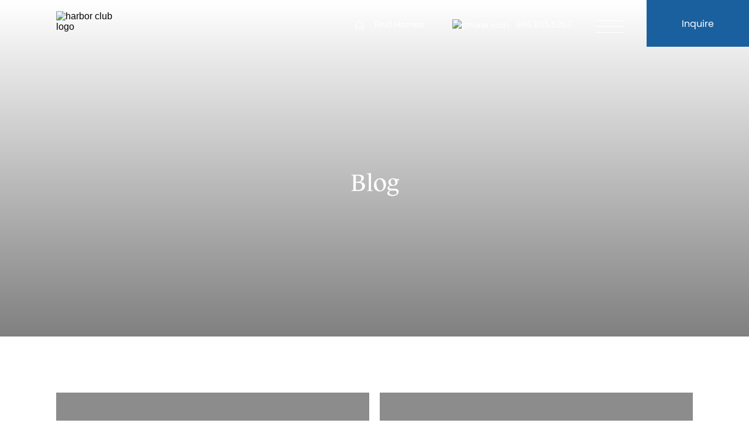

--- FILE ---
content_type: text/html; charset=utf-8
request_url: https://www.harborclub.com/blog?start=90
body_size: 40052
content:
<!DOCTYPE html><html lang="en-US"><head><meta charSet="utf-8"/><meta name="google-site-verification" content="pOIBPM-itwFECC10UfbMdzj-1-ObkMBXAfx1cMcDEUc"/><meta name="viewport" content="width=device-width, initial-scale=1"/><link rel="icon" href="/favicon.ico"/><meta name="robots" content="index, follow"/><meta name="googlebot" content="index, follow, max-snippet:-1, max-image-preview:large, max-video-preview:-1"/><meta name="bingbot" content="index, follow, max-snippet:-1, max-image-preview:large, max-video-preview:-1"/><title>Harbor Club Blog | Georgia Golf &amp; Lake Living</title><meta name="description" content="Read up on the latest and greatest from Harbor Club, the award-winning golf and lifestyle community on Georgia&#x27;s Lake Oconee."/><link rel="canonical" href="https://www.harborclub.com/blog"/><meta property="og:locale" content="en_US"/><meta property="og:type" content="article"/><meta property="og:title" content="Blog"/><meta property="og:description" content="Read up on the latest and greatest from Harbor Club, the award-winning golf and lifestyle community on Georgia&#x27;s Lake Oconee."/><meta property="og:url" content="https://www.harborclub.com/blog/"/><meta property="og:site_name" content="Harbor Club GA"/><meta property="article:publisher" content="https://www.facebook.com/harborclublakeoconee"/><meta property="article:modified_time" content="2024-05-29T18:57:28+00:00"/><meta property="og:image" content="https://harborclubga.wpengine.com/wp-content/uploads/2024/05/HarborClub_JSteadman_052022_09174.jpg"/><meta property="og:image:width" content="1860"/><meta property="og:image:height" content="1241"/><meta property="og:image:type" content="image/jpeg"/><meta name="twitter:card" content="summary_large_image"/><meta name="twitter:site" content="@HarborClubGA"/><meta name="twitter:label1" content="Est. reading time"/><meta name="twitter:data1" content="1 minute"/><script type="application/ld+json" class="yoast-schema-graph">{"@context":"https://schema.org","@graph":[{"@type":"WebPage","@id":"https://harborclubga.wpengine.com/blog/","url":"https://harborclubga.wpengine.com/blog/","name":"Harbor Club Blog | Georgia Golf & Lake Living","isPartOf":{"@id":"https://harborclubga.wpengine.com/#website"},"primaryImageOfPage":{"@id":"https://harborclubga.wpengine.com/blog/#primaryimage"},"image":{"@id":"https://harborclubga.wpengine.com/blog/#primaryimage"},"thumbnailUrl":"https://harborclubga.wpengine.com/wp-content/uploads/2024/05/HarborClub_JSteadman_052022_09174.jpg","datePublished":"2022-08-25T10:13:37+00:00","dateModified":"2024-05-29T18:57:28+00:00","description":"Read up on the latest and greatest from Harbor Club, the award-winning golf and lifestyle community on Georgia's Lake Oconee.","breadcrumb":{"@id":"https://harborclubga.wpengine.com/blog/#breadcrumb"},"inLanguage":"en-US","potentialAction":[{"@type":"ReadAction","target":["https://harborclubga.wpengine.com/blog/"]}]},{"@type":"ImageObject","inLanguage":"en-US","@id":"https://harborclubga.wpengine.com/blog/#primaryimage","url":"https://harborclubga.wpengine.com/wp-content/uploads/2024/05/HarborClub_JSteadman_052022_09174.jpg","contentUrl":"https://harborclubga.wpengine.com/wp-content/uploads/2024/05/HarborClub_JSteadman_052022_09174.jpg","width":1860,"height":1241},{"@type":"BreadcrumbList","@id":"https://harborclubga.wpengine.com/blog/#breadcrumb","itemListElement":[{"@type":"ListItem","position":1,"name":"Home","item":"https://harborclubga.wpengine.com/"},{"@type":"ListItem","position":2,"name":"Blog"}]},{"@type":"WebSite","@id":"https://harborclubga.wpengine.com/#website","url":"https://harborclubga.wpengine.com/","name":"Harbor Club GA","description":"","publisher":{"@id":"https://harborclubga.wpengine.com/#organization"},"potentialAction":[{"@type":"SearchAction","target":{"@type":"EntryPoint","urlTemplate":"https://harborclubga.wpengine.com/?s={search_term_string}"},"query-input":{"@type":"PropertyValueSpecification","valueRequired":true,"valueName":"search_term_string"}}],"inLanguage":"en-US"},{"@type":["Organization","Place","RealEstateAgent"],"@id":"https://harborclubga.wpengine.com/#organization","name":"Harbor Club GA","url":"https://harborclubga.wpengine.com/","logo":{"@id":"https://harborclubga.wpengine.com/blog/#local-main-organization-logo"},"image":{"@id":"https://harborclubga.wpengine.com/blog/#local-main-organization-logo"},"sameAs":["https://www.facebook.com/harborclublakeoconee","https://x.com/HarborClubGA","https://www.instagram.com/harborclubonlakeoconee/","https://www.linkedin.com/company/harbor-club-on-lake-oconee"],"address":{"@id":"https://harborclubga.wpengine.com/blog/#local-main-place-address"},"telephone":["866 805 5253"],"contactPoint":{"@type":"ContactPoint","telephone":"866 805 5253","email":"info@harborclub.com"},"openingHoursSpecification":[],"email":"info@harborclub.com","areaServed":"Lake Oconee - Greensboro, Georgia","priceRange":"$$$$"},{"@type":"PostalAddress","@id":"https://harborclubga.wpengine.com/blog/#local-main-place-address","streetAddress":"1111 Polo Circle","addressLocality":"Greensboro","postalCode":"30642","addressRegion":"Georgia","addressCountry":"US"},{"@type":"ImageObject","inLanguage":"en-US","@id":"https://harborclubga.wpengine.com/blog/#local-main-organization-logo","url":"https://harborclubga.wpengine.com/wp-content/uploads/2024/02/Harbor-Club-Lake-Oconee-1.png","contentUrl":"https://harborclubga.wpengine.com/wp-content/uploads/2024/02/Harbor-Club-Lake-Oconee-1.png","width":1575,"height":2072,"caption":"Harbor Club GA"}]}</script><meta name="geo.placename" content="Greensboro"/><meta name="geo.region" content="United States (US)"/><meta name="next-head-count" content="29"/><link rel="preload" href="/_next/static/css/30e77cd7e3cc9c7b.css" as="style"/><link rel="stylesheet" href="/_next/static/css/30e77cd7e3cc9c7b.css" data-n-g=""/><link rel="preload" href="/_next/static/css/211316af664e889f.css" as="style"/><link rel="stylesheet" href="/_next/static/css/211316af664e889f.css" data-n-p=""/><link rel="preload" href="/_next/static/css/310dcb8d4b49602b.css" as="style"/><link rel="stylesheet" href="/_next/static/css/310dcb8d4b49602b.css" data-n-p=""/><noscript data-n-css=""></noscript><script defer="" nomodule="" src="/_next/static/chunks/polyfills-5cd94c89d3acac5f.js"></script><script src="/_next/static/chunks/webpack-df4cf1c8d23aa877.js" defer=""></script><script src="/_next/static/chunks/framework-5f4595e5518b5600.js" defer=""></script><script src="/_next/static/chunks/main-d977f1d2acb21ba7.js" defer=""></script><script src="/_next/static/chunks/pages/_app-f2b86b8d428db1ea.js" defer=""></script><script src="/_next/static/chunks/190-c83e0e30253ee60b.js" defer=""></script><script src="/_next/static/chunks/653-174eaa042570f9f2.js" defer=""></script><script src="/_next/static/chunks/180-7763d3f272d548bb.js" defer=""></script><script src="/_next/static/chunks/68-3fcf04ef97857cd0.js" defer=""></script><script src="/_next/static/chunks/pages/%5Bslug%5D-a7cfbef8134214ff.js" defer=""></script><script src="/_next/static/yAvce50TIird6-4lqcj9z/_buildManifest.js" defer=""></script><script src="/_next/static/yAvce50TIird6-4lqcj9z/_ssgManifest.js" defer=""></script><script src="/_next/static/yAvce50TIird6-4lqcj9z/_middlewareManifest.js" defer=""></script><style data-styled="" data-styled-version="5.3.5">.dBPctJ{color:white;}/*!sc*/
data-styled.g1[id="sc-40a1de97-0"]{content:"dBPctJ,"}/*!sc*/
.fmNZed{position:absolute;top:80px;left:0px;right:0px;background:rgba(255,255,255,0.9);width:100%;z-index:9;display:none;-webkit-transition:0.3s ease all;transition:0.3s ease all;margin:auto;padding:4rem 12rem;}/*!sc*/
.fmNZed.showMeMobile{display:inline-block !important;}/*!sc*/
data-styled.g2[id="sc-61607adc-0"]{content:"fmNZed,"}/*!sc*/
.bNQLEr{display:-webkit-box;display:-webkit-flex;display:-ms-flexbox;display:flex;-webkit-flex-direction:row;-ms-flex-direction:row;flex-direction:row;gap:1rem;width:100%;}/*!sc*/
.bNQLEr img{-webkit-filter:invert();filter:invert();width:2rem;}/*!sc*/
.bNQLEr input{background:transparent;width:100%;margin:auto;outline:none;padding:2rem 0rem;border-top:0px;border-left:0px;border-right:0px;border-bottom:1px solid #000000;border-radius:0px;-webkit-border-radius:0px;-moz-border-radius:0px;-o-border-radius:0px;color:#000;font-family:lemonde-journal,serif;font-weight:400;font-style:normal;font-size:var(--intro);}/*!sc*/
.bNQLEr::-webkit-input-placeholder{color:#000;font-family:lemonde-journal,serif;font-weight:400;font-style:normal;font-size:var(--intro);}/*!sc*/
.bNQLEr::-moz-placeholder{color:#000;font-family:lemonde-journal,serif;font-weight:400;font-style:normal;font-size:var(--intro);}/*!sc*/
.bNQLEr:-ms-input-placeholder{color:#000;font-family:lemonde-journal,serif;font-weight:400;font-style:normal;font-size:var(--intro);}/*!sc*/
.bNQLEr::placeholder{color:#000;font-family:lemonde-journal,serif;font-weight:400;font-style:normal;font-size:var(--intro);}/*!sc*/
data-styled.g3[id="sc-61607adc-1"]{content:"bNQLEr,"}/*!sc*/
.gMEKGv{display:inline-block;width:100%;margin:auto;line-height:1.5;color:#fff;text-align:center;z-index:2;}/*!sc*/
.gMEKGv .herocenter{position:absolute;top:55%;left:50%;width:100%;margin:auto;bottom:unset;height:auto;text-align:center;-webkit-transform:translate(-50%,-45%);-ms-transform:translate(-50%,-45%);transform:translate(-50%,-45%);z-index:10;}/*!sc*/
.gMEKGv .bottomcenter{position:absolute;width:100%;max-width:60%;height:auto;bottom:6rem;top:unset;left:0;right:0;text-align:center;margin:auto;z-index:10;}/*!sc*/
.gMEKGv .bottomleft{position:absolute;width:100%;height:auto;bottom:6rem;top:unset;left:0;right:0;text-align:left;padding:0rem 6rem;margin:auto;z-index:10;}/*!sc*/
@media only screen and (max-width:800px){.gMEKGv .herocenter,.gMEKGv .bottomcenter{max-width:100%;padding:0rem 4rem;}}/*!sc*/
data-styled.g19[id="sc-f4daa7b5-1"]{content:"gMEKGv,"}/*!sc*/
.gBNAfK{padding:6rem 6rem 0rem 6rem;}/*!sc*/
@media only screen and (max-width:800px){.gBNAfK{padding:6rem 4rem 0rem 4rem;}}/*!sc*/
data-styled.g166[id="sc-53a98f3b-0"]{content:"gBNAfK,"}/*!sc*/
.hZsoiE{font-family:lemonde-journal,serif;font-weight:400;font-style:normal;font-size:var(--headline);color:#fff;margin-top:0;margin-bottom:.5rem;z-index:3;text-align:center;}/*!sc*/
data-styled.g167[id="sc-53a98f3b-1"]{content:"hZsoiE,"}/*!sc*/
.cikKYX{display:grid;grid-template-columns:1fr 1fr;gap:1.1rem;}/*!sc*/
@media only screen and (max-width:800px){.cikKYX{grid-template-columns:1fr;gap:2rem;}}/*!sc*/
data-styled.g168[id="sc-53a98f3b-2"]{content:"cikKYX,"}/*!sc*/
.ldgxeG{background:linear-gradient(rgba(0,0,0,0.45),rgba(0,0,0,0.45)), url(https://harborclubga.wpengine.com/wp-content/uploads/2026/01/large-The-Kernans-Pic.jpeg);background-size:cover;background-position:center;aspect-ratio:4/3;position:relative;-webkit-transition:0.5s ease all;transition:0.5s ease all;cursor:pointer;margin-bottom:3rem;}/*!sc*/
.ldgxeG .opacity{position:absolute;bottom:0;left:0;right:0;width:100%;height:9rem;background:linear-gradient(180deg,transparent,rgba(0,0,0,0.45));}/*!sc*/
@media only screen and (max-width:800px){}/*!sc*/
.kFwqaC{background:linear-gradient(rgba(0,0,0,0.45),rgba(0,0,0,0.45)), url(https://harborclubga.wpengine.com/wp-content/uploads/2026/01/pnFfbVh2-scaled.jpeg);background-size:cover;background-position:center;aspect-ratio:4/3;position:relative;-webkit-transition:0.5s ease all;transition:0.5s ease all;cursor:pointer;margin-bottom:3rem;}/*!sc*/
.kFwqaC .opacity{position:absolute;bottom:0;left:0;right:0;width:100%;height:9rem;background:linear-gradient(180deg,transparent,rgba(0,0,0,0.45));}/*!sc*/
@media only screen and (max-width:800px){}/*!sc*/
.cBYheV{background:linear-gradient(rgba(0,0,0,0.45),rgba(0,0,0,0.45)), url(https://harborclubga.wpengine.com/wp-content/uploads/2025/12/Dec-2025-5.png);background-size:cover;background-position:center;aspect-ratio:4/3;position:relative;-webkit-transition:0.5s ease all;transition:0.5s ease all;cursor:pointer;margin-bottom:3rem;}/*!sc*/
.cBYheV .opacity{position:absolute;bottom:0;left:0;right:0;width:100%;height:9rem;background:linear-gradient(180deg,transparent,rgba(0,0,0,0.45));}/*!sc*/
@media only screen and (max-width:800px){}/*!sc*/
.drKBIA{background:linear-gradient(rgba(0,0,0,0.45),rgba(0,0,0,0.45)), url(https://harborclubga.wpengine.com/wp-content/uploads/2025/12/38.jpg);background-size:cover;background-position:center;aspect-ratio:4/3;position:relative;-webkit-transition:0.5s ease all;transition:0.5s ease all;cursor:pointer;margin-bottom:3rem;}/*!sc*/
.drKBIA .opacity{position:absolute;bottom:0;left:0;right:0;width:100%;height:9rem;background:linear-gradient(180deg,transparent,rgba(0,0,0,0.45));}/*!sc*/
@media only screen and (max-width:800px){}/*!sc*/
.fqSBuF{background:linear-gradient(rgba(0,0,0,0.45),rgba(0,0,0,0.45)), url(https://harborclubga.wpengine.com/wp-content/uploads/2025/12/20.png);background-size:cover;background-position:center;aspect-ratio:4/3;position:relative;-webkit-transition:0.5s ease all;transition:0.5s ease all;cursor:pointer;margin-bottom:3rem;}/*!sc*/
.fqSBuF .opacity{position:absolute;bottom:0;left:0;right:0;width:100%;height:9rem;background:linear-gradient(180deg,transparent,rgba(0,0,0,0.45));}/*!sc*/
@media only screen and (max-width:800px){}/*!sc*/
.bsrdKg{background:linear-gradient(rgba(0,0,0,0.45),rgba(0,0,0,0.45)), url(https://harborclubga.wpengine.com/wp-content/uploads/2025/12/The-Lathams.jpeg);background-size:cover;background-position:center;aspect-ratio:4/3;position:relative;-webkit-transition:0.5s ease all;transition:0.5s ease all;cursor:pointer;margin-bottom:3rem;}/*!sc*/
.bsrdKg .opacity{position:absolute;bottom:0;left:0;right:0;width:100%;height:9rem;background:linear-gradient(180deg,transparent,rgba(0,0,0,0.45));}/*!sc*/
@media only screen and (max-width:800px){}/*!sc*/
.kekRI{background:linear-gradient(rgba(0,0,0,0.45),rgba(0,0,0,0.45)), url(https://harborclubga.wpengine.com/wp-content/uploads/2025/11/IMG_6492-scaled.jpg);background-size:cover;background-position:center;aspect-ratio:4/3;position:relative;-webkit-transition:0.5s ease all;transition:0.5s ease all;cursor:pointer;margin-bottom:3rem;}/*!sc*/
.kekRI .opacity{position:absolute;bottom:0;left:0;right:0;width:100%;height:9rem;background:linear-gradient(180deg,transparent,rgba(0,0,0,0.45));}/*!sc*/
@media only screen and (max-width:800px){}/*!sc*/
.jKhhmE{background:linear-gradient(rgba(0,0,0,0.45),rgba(0,0,0,0.45)), url(https://harborclubga.wpengine.com/wp-content/uploads/2025/11/IMG_6395-scaled.jpg);background-size:cover;background-position:center;aspect-ratio:4/3;position:relative;-webkit-transition:0.5s ease all;transition:0.5s ease all;cursor:pointer;margin-bottom:3rem;}/*!sc*/
.jKhhmE .opacity{position:absolute;bottom:0;left:0;right:0;width:100%;height:9rem;background:linear-gradient(180deg,transparent,rgba(0,0,0,0.45));}/*!sc*/
@media only screen and (max-width:800px){}/*!sc*/
.ctFiXG{background:linear-gradient(rgba(0,0,0,0.45),rgba(0,0,0,0.45)), url(https://harborclubga.wpengine.com/wp-content/uploads/2025/10/29.png);background-size:cover;background-position:center;aspect-ratio:4/3;position:relative;-webkit-transition:0.5s ease all;transition:0.5s ease all;cursor:pointer;margin-bottom:3rem;}/*!sc*/
.ctFiXG .opacity{position:absolute;bottom:0;left:0;right:0;width:100%;height:9rem;background:linear-gradient(180deg,transparent,rgba(0,0,0,0.45));}/*!sc*/
@media only screen and (max-width:800px){}/*!sc*/
.gJQZUS{background:linear-gradient(rgba(0,0,0,0.45),rgba(0,0,0,0.45)), url(https://harborclubga.wpengine.com/wp-content/uploads/2025/10/uEnfc6es-scaled.jpeg);background-size:cover;background-position:center;aspect-ratio:4/3;position:relative;-webkit-transition:0.5s ease all;transition:0.5s ease all;cursor:pointer;margin-bottom:3rem;}/*!sc*/
.gJQZUS .opacity{position:absolute;bottom:0;left:0;right:0;width:100%;height:9rem;background:linear-gradient(180deg,transparent,rgba(0,0,0,0.45));}/*!sc*/
@media only screen and (max-width:800px){}/*!sc*/
data-styled.g169[id="sc-53a98f3b-3"]{content:"ldgxeG,kFwqaC,cBYheV,drKBIA,fqSBuF,bsrdKg,kekRI,jKhhmE,ctFiXG,gJQZUS,"}/*!sc*/
.goMZqm{z-index:1;position:relative;padding:3rem;display:-webkit-box;display:-webkit-flex;display:-ms-flexbox;display:flex;-webkit-flex-direction:column;-ms-flex-direction:column;flex-direction:column;-webkit-box-pack:end;-webkit-justify-content:flex-end;-ms-flex-pack:end;justify-content:flex-end;height:100%;overflow:hidden;}/*!sc*/
.goMZqm .TileOverlay{background-color:rgba(0,0,0,0);height:0px;width:100%;position:absolute;bottom:0;left:0px;right:0px;z-index:2;-webkit-transition:0.5s ease all;transition:0.5s ease all;}/*!sc*/
.goMZqm:hover .TileOverlay{background-color:rgba(0,0,0,0.5);height:100%;}/*!sc*/
data-styled.g170[id="sc-53a98f3b-4"]{content:"goMZqm,"}/*!sc*/
.gucfRN{text-align:center;color:white;font-size:var(--body-copy);-webkit-letter-spacing:var(--letter-spacing);-moz-letter-spacing:var(--letter-spacing);-ms-letter-spacing:var(--letter-spacing);letter-spacing:var(--letter-spacing);font-family:poppins,sans-serif;font-weight:400;font-style:normal;}/*!sc*/
data-styled.g171[id="sc-53a98f3b-5"]{content:"gucfRN,"}/*!sc*/
.gHQmAt{font-size:var(--body-copy);-webkit-letter-spacing:var(--letter-spacing);-moz-letter-spacing:var(--letter-spacing);-ms-letter-spacing:var(--letter-spacing);letter-spacing:var(--letter-spacing);color:black;border:0;background:none;text-align:center;display:block;width:100%;font-family:poppins,sans-serif;font-weight:400;font-style:normal;-webkit-text-decoration:underline;text-decoration:underline;z-index:1;margin-bottom:4rem;}/*!sc*/
data-styled.g174[id="sc-53a98f3b-8"]{content:"gHQmAt,"}/*!sc*/
</style></head><body><div id="__next" data-reactroot=""><header style="position:relative;top:0;left:0;z-index:999;width:100%"><div class="headerTwo_siteBranding__C9acz  " style="background-color:transparent"><div class="headerTwo_logoContainer__cuO9_"><a href="/"><span style="box-sizing:border-box;display:inline-block;overflow:hidden;width:initial;height:initial;background:none;opacity:1;border:0;margin:0;padding:0;position:relative;max-width:100%"><span style="box-sizing:border-box;display:block;width:initial;height:initial;background:none;opacity:1;border:0;margin:0;padding:0;max-width:100%"><img style="display:block;max-width:100%;width:initial;height:initial;background:none;opacity:1;border:0;margin:0;padding:0" alt="" aria-hidden="true" src="data:image/svg+xml,%3csvg%20xmlns=%27http://www.w3.org/2000/svg%27%20version=%271.1%27%20width=%27130%27%20height=%27173%27/%3e"/></span><img alt="harbor club logo" src="[data-uri]" decoding="async" data-nimg="intrinsic" style="position:absolute;top:0;left:0;bottom:0;right:0;box-sizing:border-box;padding:0;border:none;margin:auto;display:block;width:0;height:0;min-width:100%;max-width:100%;min-height:100%;max-height:100%"/><noscript><img alt="harbor club logo" srcSet="https://harborclubga.wpengine.com/wp-content/uploads/2022/03/HC_Logo_White_LakeOconee.svg 1x, https://harborclubga.wpengine.com/wp-content/uploads/2022/03/HC_Logo_White_LakeOconee.svg 2x" src="https://harborclubga.wpengine.com/wp-content/uploads/2022/03/HC_Logo_White_LakeOconee.svg" decoding="async" data-nimg="intrinsic" style="position:absolute;top:0;left:0;bottom:0;right:0;box-sizing:border-box;padding:0;border:none;margin:auto;display:block;width:0;height:0;min-width:100%;max-width:100%;min-height:100%;max-height:100%" loading="lazy"/></noscript></span></a></div><nav class="headerTwo_navContainer__9_rAK"><ul class="headerTwo_navLeft__VASq2"><li><a href="/real-estate">Real Estate</a></li><li><a href="/golf">Golf</a></li><li><a href="/lifestyle">Lifestyle</a></li><li><a href="/memberships">Memberships</a></li></ul><ul class="headerTwo_navRight__xCQMB"><li><a href="https://realestate.harborclub.com/i/find-homes"><img src="/images/HC_FindHomes_Black.png" alt="search icon" class="headerTwo_search__Ylh1O"/>Find Homes</a></li><li><a href="tel:18668055253"><img src="https://harborclubga.wpengine.com/wp-content/uploads/2022/03/phone-icon.svg" alt="phone icon" class="headerTwo_phone__lTjSq"/><span class="onDesktop">866.805.5253</span></a></li></ul><div class="headerTwo_hamburger__Ep5HS" type="button"><button class="" aria-label="Menu"><span class="headerTwo_hamburgerBox__CmrwI"><span class="headerTwo_hamburgerInner__ULPxB"></span></span></button></div></nav><div class="headerTwo_navBtn__aLp6r">Inquire</div></div><div class="headerTwo_subnavContainer__UFczJ  sans-serif" style="z-index:99999"><ul><li class="headerTwo_mobile__re5GD"><a href="/real-estate">Real Estate</a></li><li class="headerTwo_mobile__re5GD"><a href="/golf">Golf</a></li><li class="headerTwo_mobile__re5GD"><a href="/lifestyle">Lifestyle</a></li><li class="headerTwo_mobile__re5GD"><a href="/memberships">Membership</a></li><li class="headerTwo_desktop__rOeIV"><a href="/about">About</a></li><li class="headerTwo_desktop__rOeIV"><a href="/weddings-events">Weddings &amp; Events</a></li><li class="headerTwo_desktop__rOeIV"><a href="/blog">Blog</a></li><li class="headerTwo_desktop__rOeIV"><a href="/accolades">Accolades</a></li><li class="headerTwo_desktop__rOeIV"><a href="/gallery">Gallery</a></li><li class="headerTwo_desktop__rOeIV"><a href="/contact">Contact</a></li></ul></div><section class="sc-61607adc-0 fmNZed  sans-serif"><div class="sc-61607adc-1 bNQLEr"><img src="https://harborclubga.wpengine.com/wp-content/uploads/2022/03/search-icon.svg" alt="search icon"/><input type="search" label="Search" placeholder="Search Homes" value=""/></div><div class="sc-61607adc-2 gUJSwm"></div></section></header><main data-page="/blog"><section><div class="hero_heroContainer__hMV5A"><div class="hero_bigHero__tTjUv" style="background:url(https://harborclubga.wpengine.com/wp-content/uploads/2022/09/HC_BlogHero2Web.jpg)"><img src="https://harborclubga.wpengine.com/wp-content/uploads/2022/09/HC_BlogHero2Web.jpg" alt="https://harborclubga.wpengine.com/wp-content/uploads/2022/09/HC_BlogHero2Web.jpg"/><div class="sc-f4daa7b5-1 gMEKGv"><div class="herocenter"><div class="serif headline">Blog</div><p class="secondary-cta"></p></div></div><div class="hero_overlay__QFhWd"></div></div></div></section><section class="sc-53a98f3b-0 gBNAfK"><a></a><div class="sc-53a98f3b-2 cikKYX"><article data-position="1" class="sc-53a98f3b-3 ldgxeG"><div class="sc-53a98f3b-4 goMZqm"><h2 class="sc-53a98f3b-1 hZsoiE">Member Spotlight: Steve &amp; Linda Kernan</h2><p class="sc-53a98f3b-5 gucfRN">Harbor Club Living<!-- --> |<!-- --> <!-- -->Jan 5, 2026</p></div><div class="opacity"></div></article><article data-position="2" class="sc-53a98f3b-3 kFwqaC"><div class="sc-53a98f3b-4 goMZqm"><h2 class="sc-53a98f3b-1 hZsoiE">Staying Healthy at Harbor Club: Wellness Goals Made Easy in the New Year </h2><p class="sc-53a98f3b-5 gucfRN">Harbor Club Living<!-- --> |<!-- --> <!-- -->Jan 5, 2026</p></div><div class="opacity"></div></article><article data-position="3" class="sc-53a98f3b-3 cBYheV"><div class="sc-53a98f3b-4 goMZqm"><h2 class="sc-53a98f3b-1 hZsoiE">Tacky Sweaters and Holiday Cheer at Harbor Club on Lake Oconee</h2><p class="sc-53a98f3b-5 gucfRN">Harbor Club Living<!-- --> |<!-- --> <!-- -->Dec 23, 2025</p></div><div class="opacity"></div></article><article data-position="4" class="sc-53a98f3b-3 drKBIA"><div class="sc-53a98f3b-4 goMZqm"><h2 class="sc-53a98f3b-1 hZsoiE">Breakfast with Santa Brings Holiday Cheer to Harbor Club</h2><p class="sc-53a98f3b-5 gucfRN">Harbor Club Living<!-- --> |<!-- --> <!-- -->Dec 23, 2025</p></div><div class="opacity"></div></article><article data-position="5" class="sc-53a98f3b-3 fqSBuF"><div class="sc-53a98f3b-4 goMZqm"><h2 class="sc-53a98f3b-1 hZsoiE">Holiday Spirit Shines Bright at Harbor Club on Lake Oconee</h2><p class="sc-53a98f3b-5 gucfRN">Harbor Club Living<!-- --> |<!-- --> <!-- -->Dec 23, 2025</p></div><div class="opacity"></div></article><article data-position="6" class="sc-53a98f3b-3 bsrdKg"><div class="sc-53a98f3b-4 goMZqm"><h2 class="sc-53a98f3b-1 hZsoiE">Member Spotlight: Meet Jack &amp; Julie Latham</h2><p class="sc-53a98f3b-5 gucfRN">Harbor Club Living<!-- --> |<!-- --> <!-- -->Dec 4, 2025</p></div><div class="opacity"></div></article><article data-position="7" class="sc-53a98f3b-3 kekRI"><div class="sc-53a98f3b-4 goMZqm"><h2 class="sc-53a98f3b-1 hZsoiE">Honoring Our Heroes: Veterans Day Breakfast at Harbor Club</h2><p class="sc-53a98f3b-5 gucfRN">Holidays<!-- --> |<!-- --> <!-- -->Nov 20, 2025</p></div><div class="opacity"></div></article><article data-position="8" class="sc-53a98f3b-3 jKhhmE"><div class="sc-53a98f3b-4 goMZqm"><h2 class="sc-53a98f3b-1 hZsoiE">Carriage Ridge Halloween Extravaganza in Harbor Club</h2><p class="sc-53a98f3b-5 gucfRN">Latest News<!-- --> |<!-- --> <!-- -->Nov 17, 2025</p></div><div class="opacity"></div></article><article data-position="9" class="sc-53a98f3b-3 ctFiXG"><div class="sc-53a98f3b-4 goMZqm"><h2 class="sc-53a98f3b-1 hZsoiE">Music Trivia Night Strikes a Chord at Harbor Club </h2><p class="sc-53a98f3b-5 gucfRN">Latest News<!-- --> |<!-- --> <!-- -->Oct 27, 2025</p></div><div class="opacity"></div></article><article data-position="10" class="sc-53a98f3b-3 gJQZUS"><div class="sc-53a98f3b-4 goMZqm"><h2 class="sc-53a98f3b-1 hZsoiE">Harbor Club 2025 Club Championship Recap</h2><p class="sc-53a98f3b-5 gucfRN">Golf<!-- --> |<!-- --> <!-- -->Oct 7, 2025</p></div><div class="opacity"></div></article></div><button class="sc-53a98f3b-8 gHQmAt">Load More Posts</button></section></main><footer class="footer blue-background"><div class="desktopfooter"><div class="col-flex"><div class="col-1-20"><img class="footer-logo" src="https://harborclubga.wpengine.com/wp-content/uploads/2022/03/HC_Logo_White_LakeOconee.svg" alt="harbor club logo"/></div><div class="col-1-40 relative"><div class="col-flex"><div class="col-1-45 text-padding-left"><address class="sans-serif xs-copy white left">1111 Polo Circle<br/>Greensboro<br/>Georgia 30642</address><p class="directions sans-serif xs-copy white left"><a target="_blank" rel="noreferrer" href="https://www.google.com/maps/dir/?api=1&amp;destination=1111+Polo+Cir,+Greensboro,+GA+30642">Get Directions</a></p></div><div class="col-1-55 text-padding-left"><p class="telephone sans-serif xs-copy white left"><a href="/">866 805 5253</a></p><p class="email sans-serif xs-copy white left"><a href="/">info@harborclub.com</a></p><p class="copyright sans-serif white left">Harbor Club<br/>All Rights Reserved<br/>© 2023</p></div></div></div><div class="col-1-40 relative kt"><div class="col-flex"><div class="col-1-50 text-padding-left"><ul class="footer-links xs-copy"><li><a href="/real-estate">Real Estate</a></li><li><a href="/golf">Golf</a></li><li><a href="/lifestyle">Lifestyle</a></li><li><a href="/memberships">Membership</a></li><li><a href="/about">About</a></li></ul><ul class="social-links"><li><a href="https://www.instagram.com/harborclubonlakeoconee/" target="_blank" rel="noreferrer"><span style="box-sizing:border-box;display:inline-block;overflow:hidden;width:initial;height:initial;background:none;opacity:1;border:0;margin:0;padding:0;position:relative;max-width:100%"><span style="box-sizing:border-box;display:block;width:initial;height:initial;background:none;opacity:1;border:0;margin:0;padding:0;max-width:100%"><img style="display:block;max-width:100%;width:initial;height:initial;background:none;opacity:1;border:0;margin:0;padding:0" alt="" aria-hidden="true" src="data:image/svg+xml,%3csvg%20xmlns=%27http://www.w3.org/2000/svg%27%20version=%271.1%27%20width=%2725%27%20height=%2725%27/%3e"/></span><img alt="instagram icon" src="[data-uri]" decoding="async" data-nimg="intrinsic" style="position:absolute;top:0;left:0;bottom:0;right:0;box-sizing:border-box;padding:0;border:none;margin:auto;display:block;width:0;height:0;min-width:100%;max-width:100%;min-height:100%;max-height:100%"/><noscript><img alt="instagram icon" srcSet="https://harborclubga.wpengine.com/wp-content/uploads/2022/08/instagram-brands-2.svg 1x, https://harborclubga.wpengine.com/wp-content/uploads/2022/08/instagram-brands-2.svg 2x" src="https://harborclubga.wpengine.com/wp-content/uploads/2022/08/instagram-brands-2.svg" decoding="async" data-nimg="intrinsic" style="position:absolute;top:0;left:0;bottom:0;right:0;box-sizing:border-box;padding:0;border:none;margin:auto;display:block;width:0;height:0;min-width:100%;max-width:100%;min-height:100%;max-height:100%" loading="lazy"/></noscript></span></a></li><li><a href="https://www.facebook.com/harborclublakeoconee/" target="_blank" rel="noreferrer"><span style="box-sizing:border-box;display:inline-block;overflow:hidden;width:initial;height:initial;background:none;opacity:1;border:0;margin:0;padding:0;position:relative;max-width:100%"><span style="box-sizing:border-box;display:block;width:initial;height:initial;background:none;opacity:1;border:0;margin:0;padding:0;max-width:100%"><img style="display:block;max-width:100%;width:initial;height:initial;background:none;opacity:1;border:0;margin:0;padding:0" alt="" aria-hidden="true" src="data:image/svg+xml,%3csvg%20xmlns=%27http://www.w3.org/2000/svg%27%20version=%271.1%27%20width=%2725%27%20height=%2725%27/%3e"/></span><img alt="facebook icon" src="[data-uri]" decoding="async" data-nimg="intrinsic" style="position:absolute;top:0;left:0;bottom:0;right:0;box-sizing:border-box;padding:0;border:none;margin:auto;display:block;width:0;height:0;min-width:100%;max-width:100%;min-height:100%;max-height:100%"/><noscript><img alt="facebook icon" srcSet="https://harborclubga.wpengine.com/wp-content/uploads/2022/08/facebook-f-brands-2.svg 1x, https://harborclubga.wpengine.com/wp-content/uploads/2022/08/facebook-f-brands-2.svg 2x" src="https://harborclubga.wpengine.com/wp-content/uploads/2022/08/facebook-f-brands-2.svg" decoding="async" data-nimg="intrinsic" style="position:absolute;top:0;left:0;bottom:0;right:0;box-sizing:border-box;padding:0;border:none;margin:auto;display:block;width:0;height:0;min-width:100%;max-width:100%;min-height:100%;max-height:100%" loading="lazy"/></noscript></span></a></li></ul></div><div class="col-1-50"><ul class="footer-links xs-copy"><li><a href="/weddings-events">Weddings Events</a></li><li><a href="/blog">Blog</a></li><li><a href="/gallery">Gallery</a></li><li><a href="/accolades">Accolades</a></li><li><a href="/contact">Contact</a></li></ul><ul class="policy-links xs-copy"><li><a href="https://www.beaconmanagementservices.com/contact/homeowner-log-in/">Resident Log In</a></li><li><a href="https://harborclub.teesnap.net/">Member Log In</a></li><li><a href="https://webapp.tekcontrol-site.com/" target="_blank" rel="noreferrer">Front Gate Guest Registration</a></li><li><a href="/privacy-policy">Privacy Policy</a></li><li><a href="/cookie-policy">Cookie Policy</a></li></ul></div></div></div></div><div class="col-flex"><div class="col-1-20"></div><div class="col-1-80"><p class="disclaimer sans-serif white left">©<!-- -->2026<!-- --> Harbor Club · 1111 Polo Circle · Greensboro, Georgia 30642 · Phone: 866.805.5253</p><div class="sc-40a1de97-0 dBPctJ disclaimer sans-serif xs-copy white left">Real estate featured on this website hosted by Harbor Club may be owned by unrelated third parties. Harbor Club Real Estate is not involved in the sale of such properties. Access and rights to amenities in Harbor Club are subject to membership requirements, dues, fees and other limitations.<br/><br/>Information herein is believed to be accurate, but is not warranted. All information including, but not limited to, plans, elevations, specifications, prices, square footage, available homes, amenities, and services are subject to change without prior notice or obligation. Dimensions shown on plans are approximate. Oral representations cannot be relied upon as correctly stating representations of the seller. For correct representations, reference should be made to the written purchase agreement and disclosure documents to be provided by the seller to a purchaser.<br/><br/>No person shall be subjected to discrimination because of race, color, religion, sex, handicap, familial status, or national origin in the sale, rental, or advertising of dwellings, in the provision of brokerage services, or in the availability of residential real estate-related transactions.<br/><br/><span style="box-sizing:border-box;display:inline-block;overflow:hidden;width:initial;height:initial;background:none;opacity:1;border:0;margin:0;padding:0;position:relative;max-width:100%"><span style="box-sizing:border-box;display:block;width:initial;height:initial;background:none;opacity:1;border:0;margin:0;padding:0;max-width:100%"><img style="display:block;max-width:100%;width:initial;height:initial;background:none;opacity:1;border:0;margin:0;padding:0" alt="" aria-hidden="true" src="data:image/svg+xml,%3csvg%20xmlns=%27http://www.w3.org/2000/svg%27%20version=%271.1%27%20width=%2775%27%20height=%2775%27/%3e"/></span><img alt="hud logo" src="[data-uri]" decoding="async" data-nimg="intrinsic" style="position:absolute;top:0;left:0;bottom:0;right:0;box-sizing:border-box;padding:0;border:none;margin:auto;display:block;width:0;height:0;min-width:100%;max-width:100%;min-height:100%;max-height:100%"/><noscript><img alt="hud logo" srcSet="/_next/image?url=https%3A%2F%2Fharborclubga.wpengine.com%2Fwp-content%2Fuploads%2F2023%2F02%2Fhud-Logo-white.png&amp;w=96&amp;q=75 1x, /_next/image?url=https%3A%2F%2Fharborclubga.wpengine.com%2Fwp-content%2Fuploads%2F2023%2F02%2Fhud-Logo-white.png&amp;w=256&amp;q=75 2x" src="/_next/image?url=https%3A%2F%2Fharborclubga.wpengine.com%2Fwp-content%2Fuploads%2F2023%2F02%2Fhud-Logo-white.png&amp;w=256&amp;q=75" decoding="async" data-nimg="intrinsic" style="position:absolute;top:0;left:0;bottom:0;right:0;box-sizing:border-box;padding:0;border:none;margin:auto;display:block;width:0;height:0;min-width:100%;max-width:100%;min-height:100%;max-height:100%" loading="lazy"/></noscript></span><span style="box-sizing:border-box;display:inline-block;overflow:hidden;width:initial;height:initial;background:none;opacity:1;border:0;margin:0;padding:0;position:relative;max-width:100%"><span style="box-sizing:border-box;display:block;width:initial;height:initial;background:none;opacity:1;border:0;margin:0;padding:0;max-width:100%"><img style="display:block;max-width:100%;width:initial;height:initial;background:none;opacity:1;border:0;margin:0;padding:0" alt="" aria-hidden="true" src="data:image/svg+xml,%3csvg%20xmlns=%27http://www.w3.org/2000/svg%27%20version=%271.1%27%20width=%27113%27%20height=%2775%27/%3e"/></span><img alt="equal housing logo" src="[data-uri]" decoding="async" data-nimg="intrinsic" style="position:absolute;top:0;left:0;bottom:0;right:0;box-sizing:border-box;padding:0;border:none;margin:auto;display:block;width:0;height:0;min-width:100%;max-width:100%;min-height:100%;max-height:100%"/><noscript><img alt="equal housing logo" srcSet="/_next/image?url=https%3A%2F%2Fharborclubga.wpengine.com%2Fwp-content%2Fuploads%2F2023%2F02%2Fequal-housing-logo-white.png&amp;w=128&amp;q=75 1x, /_next/image?url=https%3A%2F%2Fharborclubga.wpengine.com%2Fwp-content%2Fuploads%2F2023%2F02%2Fequal-housing-logo-white.png&amp;w=256&amp;q=75 2x" src="/_next/image?url=https%3A%2F%2Fharborclubga.wpengine.com%2Fwp-content%2Fuploads%2F2023%2F02%2Fequal-housing-logo-white.png&amp;w=256&amp;q=75" decoding="async" data-nimg="intrinsic" style="position:absolute;top:0;left:0;bottom:0;right:0;box-sizing:border-box;padding:0;border:none;margin:auto;display:block;width:0;height:0;min-width:100%;max-width:100%;min-height:100%;max-height:100%" loading="lazy"/></noscript></span></div></div></div></div><div class="mobilefooter"><img class="footer-logo" src="https://harborclubga.wpengine.com/wp-content/uploads/2022/03/HC_Logo_White_LakeOconee.svg" alt="harbor club logo"/><div class="col-flex"><div class="col-1-50"><address class="sans-serif body-copy xs-copy white left">1111 Polo Circle<br/>Greensboro<br/>Georgia 30642</address><p class="directions sans-serif body-copy white left"><a target="_blank" rel="noreferrer" href="https://www.google.com/maps/dir/?api=1&amp;destination=1111+Polo+Cir,+Greensboro,+GA+30642">Get Directions</a></p></div><div class="col-1-50"><ul class="social-links"><li><a href="/"><span style="box-sizing:border-box;display:inline-block;overflow:hidden;width:initial;height:initial;background:none;opacity:1;border:0;margin:0;padding:0;position:relative;max-width:100%"><span style="box-sizing:border-box;display:block;width:initial;height:initial;background:none;opacity:1;border:0;margin:0;padding:0;max-width:100%"><img style="display:block;max-width:100%;width:initial;height:initial;background:none;opacity:1;border:0;margin:0;padding:0" alt="" aria-hidden="true" src="data:image/svg+xml,%3csvg%20xmlns=%27http://www.w3.org/2000/svg%27%20version=%271.1%27%20width=%2725%27%20height=%2725%27/%3e"/></span><img alt="phone icon" src="[data-uri]" decoding="async" data-nimg="intrinsic" class="phone-icon" style="position:absolute;top:0;left:0;bottom:0;right:0;box-sizing:border-box;padding:0;border:none;margin:auto;display:block;width:0;height:0;min-width:100%;max-width:100%;min-height:100%;max-height:100%"/><noscript><img alt="phone icon" srcSet="https://harborclubga.wpengine.com/wp-content/uploads/2022/03/phone-icon.svg 1x, https://harborclubga.wpengine.com/wp-content/uploads/2022/03/phone-icon.svg 2x" src="https://harborclubga.wpengine.com/wp-content/uploads/2022/03/phone-icon.svg" decoding="async" data-nimg="intrinsic" style="position:absolute;top:0;left:0;bottom:0;right:0;box-sizing:border-box;padding:0;border:none;margin:auto;display:block;width:0;height:0;min-width:100%;max-width:100%;min-height:100%;max-height:100%" class="phone-icon" loading="lazy"/></noscript></span></a></li><li><a href="mailto:info@harborclub.com"><span style="box-sizing:border-box;display:inline-block;overflow:hidden;width:initial;height:initial;background:none;opacity:1;border:0;margin:0;padding:0;position:relative;max-width:100%"><span style="box-sizing:border-box;display:block;width:initial;height:initial;background:none;opacity:1;border:0;margin:0;padding:0;max-width:100%"><img style="display:block;max-width:100%;width:initial;height:initial;background:none;opacity:1;border:0;margin:0;padding:0" alt="" aria-hidden="true" src="data:image/svg+xml,%3csvg%20xmlns=%27http://www.w3.org/2000/svg%27%20version=%271.1%27%20width=%2725%27%20height=%2725%27/%3e"/></span><img alt="mail icon" src="[data-uri]" decoding="async" data-nimg="intrinsic" class="mail-icon" style="position:absolute;top:0;left:0;bottom:0;right:0;box-sizing:border-box;padding:0;border:none;margin:auto;display:block;width:0;height:0;min-width:100%;max-width:100%;min-height:100%;max-height:100%"/><noscript><img alt="mail icon" srcSet="/_next/image?url=https%3A%2F%2Fharborclubga.wpengine.com%2Fwp-content%2Fuploads%2F2022%2F07%2FMail.png&amp;w=32&amp;q=75 1x, /_next/image?url=https%3A%2F%2Fharborclubga.wpengine.com%2Fwp-content%2Fuploads%2F2022%2F07%2FMail.png&amp;w=64&amp;q=75 2x" src="/_next/image?url=https%3A%2F%2Fharborclubga.wpengine.com%2Fwp-content%2Fuploads%2F2022%2F07%2FMail.png&amp;w=64&amp;q=75" decoding="async" data-nimg="intrinsic" style="position:absolute;top:0;left:0;bottom:0;right:0;box-sizing:border-box;padding:0;border:none;margin:auto;display:block;width:0;height:0;min-width:100%;max-width:100%;min-height:100%;max-height:100%" class="mail-icon" loading="lazy"/></noscript></span></a></li><li><a href="https://www.instagram.com/harborclubonlakeoconee/" target="_blank" rel="noreferrer"><span style="box-sizing:border-box;display:inline-block;overflow:hidden;width:initial;height:initial;background:none;opacity:1;border:0;margin:0;padding:0;position:relative;max-width:100%"><span style="box-sizing:border-box;display:block;width:initial;height:initial;background:none;opacity:1;border:0;margin:0;padding:0;max-width:100%"><img style="display:block;max-width:100%;width:initial;height:initial;background:none;opacity:1;border:0;margin:0;padding:0" alt="" aria-hidden="true" src="data:image/svg+xml,%3csvg%20xmlns=%27http://www.w3.org/2000/svg%27%20version=%271.1%27%20width=%2725%27%20height=%2725%27/%3e"/></span><img alt="instagram icon" src="[data-uri]" decoding="async" data-nimg="intrinsic" style="position:absolute;top:0;left:0;bottom:0;right:0;box-sizing:border-box;padding:0;border:none;margin:auto;display:block;width:0;height:0;min-width:100%;max-width:100%;min-height:100%;max-height:100%"/><noscript><img alt="instagram icon" srcSet="https://harborclubga.wpengine.com/wp-content/uploads/2022/08/instagram-brands-2.svg 1x, https://harborclubga.wpengine.com/wp-content/uploads/2022/08/instagram-brands-2.svg 2x" src="https://harborclubga.wpengine.com/wp-content/uploads/2022/08/instagram-brands-2.svg" decoding="async" data-nimg="intrinsic" style="position:absolute;top:0;left:0;bottom:0;right:0;box-sizing:border-box;padding:0;border:none;margin:auto;display:block;width:0;height:0;min-width:100%;max-width:100%;min-height:100%;max-height:100%" loading="lazy"/></noscript></span></a></li><li><a href="https://www.facebook.com/harborclublakeoconee/" target="_blank" rel="noreferrer"><span style="box-sizing:border-box;display:inline-block;overflow:hidden;width:initial;height:initial;background:none;opacity:1;border:0;margin:0;padding:0;position:relative;max-width:100%"><span style="box-sizing:border-box;display:block;width:initial;height:initial;background:none;opacity:1;border:0;margin:0;padding:0;max-width:100%"><img style="display:block;max-width:100%;width:initial;height:initial;background:none;opacity:1;border:0;margin:0;padding:0" alt="" aria-hidden="true" src="data:image/svg+xml,%3csvg%20xmlns=%27http://www.w3.org/2000/svg%27%20version=%271.1%27%20width=%2725%27%20height=%2725%27/%3e"/></span><img alt="facebook icon" src="[data-uri]" decoding="async" data-nimg="intrinsic" style="position:absolute;top:0;left:0;bottom:0;right:0;box-sizing:border-box;padding:0;border:none;margin:auto;display:block;width:0;height:0;min-width:100%;max-width:100%;min-height:100%;max-height:100%"/><noscript><img alt="facebook icon" srcSet="https://harborclubga.wpengine.com/wp-content/uploads/2022/08/facebook-f-brands-2.svg 1x, https://harborclubga.wpengine.com/wp-content/uploads/2022/08/facebook-f-brands-2.svg 2x" src="https://harborclubga.wpengine.com/wp-content/uploads/2022/08/facebook-f-brands-2.svg" decoding="async" data-nimg="intrinsic" style="position:absolute;top:0;left:0;bottom:0;right:0;box-sizing:border-box;padding:0;border:none;margin:auto;display:block;width:0;height:0;min-width:100%;max-width:100%;min-height:100%;max-height:100%" loading="lazy"/></noscript></span></a></li></ul></div></div><div class="col-inline-block"><div class="policy-flex"><p class="sans-serif body-copy white policylink"><a href="/member-login">Resident Log In</a></p><p class="sans-serif body-copy white policylink"><a href="https://harborclub.teesnap.net/">Member Log In</a></p><p class="sans-serif body-copy white policylink"><a href="/privacy-policy">Privacy Policy</a></p><p class="sans-serif body-copy white policylink"><a href="/cookie-policy">Cookie Policy</a></p></div><p class="disclaimer sans-serif white center">©2023 Harbor Club · 1111 Polo Circle · Greensboro, Georgia 30642 · Phone: 866.805.5253</p><p class="copyright sans-serif white center">Harbor Club All Rights Reserved © 2023</p></div><div class="sc-40a1de97-0 dBPctJ disclaimer sans-serif white left">Real estate featured on this website hosted by Harbor Club may be owned by unrelated third parties. Harbor Club Real Estate is not involved in the sale of such properties. Access and rights to amenities in Harbor Club are subject to membership requirements, dues, fees and other limitations.<br/><br/>Information herein is believed to be accurate, but is not warranted. All information including, but not limited to, plans, elevations, specifications, prices, square footage, available homes, amenities, and services are subject to change without prior notice or obligation. Dimensions shown on plans are approximate. Oral representations cannot be relied upon as correctly stating representations of the seller. For correct representations, reference should be made to the written purchase agreement and disclosure documents to be provided by the seller to a purchaser.<br/><br/>No person shall be subjected to discrimination because of race, color, religion, sex, handicap, familial status, or national origin in the sale, rental, or advertising of dwellings, in the provision of brokerage services, or in the availability of residential real estate-related transactions.<br/><br/><span style="box-sizing:border-box;display:inline-block;overflow:hidden;width:initial;height:initial;background:none;opacity:1;border:0;margin:0;padding:0;position:relative;max-width:100%"><span style="box-sizing:border-box;display:block;width:initial;height:initial;background:none;opacity:1;border:0;margin:0;padding:0;max-width:100%"><img style="display:block;max-width:100%;width:initial;height:initial;background:none;opacity:1;border:0;margin:0;padding:0" alt="" aria-hidden="true" src="data:image/svg+xml,%3csvg%20xmlns=%27http://www.w3.org/2000/svg%27%20version=%271.1%27%20width=%2775%27%20height=%2775%27/%3e"/></span><img alt="hud logo" src="[data-uri]" decoding="async" data-nimg="intrinsic" style="position:absolute;top:0;left:0;bottom:0;right:0;box-sizing:border-box;padding:0;border:none;margin:auto;display:block;width:0;height:0;min-width:100%;max-width:100%;min-height:100%;max-height:100%"/><noscript><img alt="hud logo" srcSet="/_next/image?url=https%3A%2F%2Fharborclubga.wpengine.com%2Fwp-content%2Fuploads%2F2023%2F02%2Fhud-Logo-white.png&amp;w=96&amp;q=75 1x, /_next/image?url=https%3A%2F%2Fharborclubga.wpengine.com%2Fwp-content%2Fuploads%2F2023%2F02%2Fhud-Logo-white.png&amp;w=256&amp;q=75 2x" src="/_next/image?url=https%3A%2F%2Fharborclubga.wpengine.com%2Fwp-content%2Fuploads%2F2023%2F02%2Fhud-Logo-white.png&amp;w=256&amp;q=75" decoding="async" data-nimg="intrinsic" style="position:absolute;top:0;left:0;bottom:0;right:0;box-sizing:border-box;padding:0;border:none;margin:auto;display:block;width:0;height:0;min-width:100%;max-width:100%;min-height:100%;max-height:100%" loading="lazy"/></noscript></span><span style="box-sizing:border-box;display:inline-block;overflow:hidden;width:initial;height:initial;background:none;opacity:1;border:0;margin:0;padding:0;position:relative;max-width:100%"><span style="box-sizing:border-box;display:block;width:initial;height:initial;background:none;opacity:1;border:0;margin:0;padding:0;max-width:100%"><img style="display:block;max-width:100%;width:initial;height:initial;background:none;opacity:1;border:0;margin:0;padding:0" alt="" aria-hidden="true" src="data:image/svg+xml,%3csvg%20xmlns=%27http://www.w3.org/2000/svg%27%20version=%271.1%27%20width=%27113%27%20height=%2775%27/%3e"/></span><img alt="equal housing logo" src="[data-uri]" decoding="async" data-nimg="intrinsic" style="position:absolute;top:0;left:0;bottom:0;right:0;box-sizing:border-box;padding:0;border:none;margin:auto;display:block;width:0;height:0;min-width:100%;max-width:100%;min-height:100%;max-height:100%"/><noscript><img alt="equal housing logo" srcSet="/_next/image?url=https%3A%2F%2Fharborclubga.wpengine.com%2Fwp-content%2Fuploads%2F2023%2F02%2Fequal-housing-logo-white.png&amp;w=128&amp;q=75 1x, /_next/image?url=https%3A%2F%2Fharborclubga.wpengine.com%2Fwp-content%2Fuploads%2F2023%2F02%2Fequal-housing-logo-white.png&amp;w=256&amp;q=75 2x" src="/_next/image?url=https%3A%2F%2Fharborclubga.wpengine.com%2Fwp-content%2Fuploads%2F2023%2F02%2Fequal-housing-logo-white.png&amp;w=256&amp;q=75" decoding="async" data-nimg="intrinsic" style="position:absolute;top:0;left:0;bottom:0;right:0;box-sizing:border-box;padding:0;border:none;margin:auto;display:block;width:0;height:0;min-width:100%;max-width:100%;min-height:100%;max-height:100%" loading="lazy"/></noscript></span></div></div></footer></div><script id="__NEXT_DATA__" type="application/json">{"props":{"pageProps":{"data":{"data":{"posts":{"nodes":[{"dateGmt":"2026-01-05T20:29:25","title":"Member Spotlight: Steve \u0026 Linda Kernan","uri":"/member-spotlight-steve-linda-kernan/","featuredImage":{"node":{"mediaItemUrl":"https://harborclubga.wpengine.com/wp-content/uploads/2026/01/large-The-Kernans-Pic.jpeg","altText":""}},"categories":{"nodes":[{"name":"Harbor Club Living"},{"name":"Member Events"},{"name":"Member Spotlight"}]}},{"dateGmt":"2026-01-05T20:24:49","title":"Staying Healthy at Harbor Club: Wellness Goals Made Easy in the New Year ","uri":"/staying-healthy-at-harbor-club-wellness-goals-made-easy-in-the-new-year/","featuredImage":{"node":{"mediaItemUrl":"https://harborclubga.wpengine.com/wp-content/uploads/2026/01/pnFfbVh2-scaled.jpeg","altText":""}},"categories":{"nodes":[{"name":"Harbor Club Living"},{"name":"Health and Wellness"}]}},{"dateGmt":"2025-12-23T21:10:06","title":"Tacky Sweaters and Holiday Cheer at Harbor Club on Lake Oconee","uri":"/tacky-sweaters-and-holiday-cheer-at-harbor-club-on-lake-oconee/","featuredImage":{"node":{"mediaItemUrl":"https://harborclubga.wpengine.com/wp-content/uploads/2025/12/Dec-2025-5.png","altText":""}},"categories":{"nodes":[{"name":"Harbor Club Living"},{"name":"Holidays"},{"name":"Member Events"}]}},{"dateGmt":"2025-12-23T19:05:32","title":"Breakfast with Santa Brings Holiday Cheer to Harbor Club","uri":"/breakfast-with-santa-brought-holiday-cheer-to-harbor-club/","featuredImage":{"node":{"mediaItemUrl":"https://harborclubga.wpengine.com/wp-content/uploads/2025/12/38.jpg","altText":""}},"categories":{"nodes":[{"name":"Harbor Club Living"},{"name":"Holidays"}]}},{"dateGmt":"2025-12-23T18:44:40","title":"Holiday Spirit Shines Bright at Harbor Club on Lake Oconee","uri":"/holiday-spirit-shines-bright-at-harbor-club-on-lake-oconee/","featuredImage":{"node":{"mediaItemUrl":"https://harborclubga.wpengine.com/wp-content/uploads/2025/12/20.png","altText":""}},"categories":{"nodes":[{"name":"Harbor Club Living"},{"name":"Holidays"},{"name":"Member Events"}]}},{"dateGmt":"2025-12-04T14:58:12","title":"Member Spotlight: Meet Jack \u0026 Julie Latham","uri":"/member-spotlight-meet-jack-julie-latham/","featuredImage":{"node":{"mediaItemUrl":"https://harborclubga.wpengine.com/wp-content/uploads/2025/12/The-Lathams.jpeg","altText":""}},"categories":{"nodes":[{"name":"Harbor Club Living"},{"name":"Member Spotlight"}]}},{"dateGmt":"2025-11-20T14:43:07","title":"Honoring Our Heroes: Veterans Day Breakfast at Harbor Club","uri":"/honoring-our-heroes-veterans-day-breakfast-at-harbor-club/","featuredImage":{"node":{"mediaItemUrl":"https://harborclubga.wpengine.com/wp-content/uploads/2025/11/IMG_6492-scaled.jpg","altText":""}},"categories":{"nodes":[{"name":"Holidays"},{"name":"Latest News"},{"name":"Member Events"}]}},{"dateGmt":"2025-11-17T16:13:44","title":"Carriage Ridge Halloween Extravaganza in Harbor Club","uri":"/carriage-ridge-halloween-extravaganza-in-harbor-club/","featuredImage":{"node":{"mediaItemUrl":"https://harborclubga.wpengine.com/wp-content/uploads/2025/11/IMG_6395-scaled.jpg","altText":""}},"categories":{"nodes":[{"name":"Latest News"},{"name":"Member Events"}]}},{"dateGmt":"2025-10-27T17:26:34","title":"Music Trivia Night Strikes a Chord at Harbor Club ","uri":"/music-trivia-night-strikes-a-chord-at-harbor-club/","featuredImage":{"node":{"mediaItemUrl":"https://harborclubga.wpengine.com/wp-content/uploads/2025/10/29.png","altText":""}},"categories":{"nodes":[{"name":"Latest News"},{"name":"Member Events"},{"name":"The Clubhouse"}]}},{"dateGmt":"2025-10-07T13:57:15","title":"Harbor Club 2025 Club Championship Recap","uri":"/harbor-club-2025-club-championship-recap/","featuredImage":{"node":{"mediaItemUrl":"https://harborclubga.wpengine.com/wp-content/uploads/2025/10/uEnfc6es-scaled.jpeg","altText":""}},"categories":{"nodes":[{"name":"Golf"},{"name":"Golf Holes"},{"name":"Harbor Club Living"}]}},{"dateGmt":"2025-09-24T18:04:41","title":"Harbor Club Residents Show Support During the Cast + Blast Honor Ride ","uri":"/harbor-club-residents-show-support-during-the-cast-blast-honor-ride/","featuredImage":{"node":{"mediaItemUrl":"https://harborclubga.wpengine.com/wp-content/uploads/2025/09/Honor-Ride.png","altText":""}},"categories":{"nodes":[{"name":"Harbor Club Living"},{"name":"Lake Living"},{"name":"Member Events"}]}},{"dateGmt":"2025-09-22T13:53:42","title":"Harbor Club Remembrance Walk Honors 9/11","uri":"/harbor-club-remembrance-walk-honors-9-11/","featuredImage":{"node":{"mediaItemUrl":"https://harborclubga.wpengine.com/wp-content/uploads/2025/09/Walk-to-Remember-11.png","altText":""}},"categories":{"nodes":[{"name":"Harbor Club Living"},{"name":"Health and Wellness"},{"name":"Latest News"},{"name":"Member Events"}]}},{"dateGmt":"2025-09-22T13:46:49","title":"Harbor Club Ladies League Kicks Off with a Fun-Filled Meet \u0026 Greet","uri":"/harbor-club-ladies-league-meet-greet/","featuredImage":{"node":{"mediaItemUrl":"https://harborclubga.wpengine.com/wp-content/uploads/2025/09/Ladies-League-Meet-Greet-10.png","altText":""}},"categories":{"nodes":[{"name":"Harbor Club Living"},{"name":"Ladies League"},{"name":"Member Events"}]}},{"dateGmt":"2025-09-05T17:18:03","title":"Downsizing in Style at Harbor Club on Lake Oconee","uri":"/downsizing-in-style-at-harbor-club-on-lake-oconee/","featuredImage":{"node":{"mediaItemUrl":"https://harborclubga.wpengine.com/wp-content/uploads/2025/09/6Ot_6TgQ.jpeg","altText":""}},"categories":{"nodes":[{"name":"Harbor Club Living"},{"name":"Real Estate"}]}},{"dateGmt":"2025-09-02T20:06:04","title":"Harbor Club at Lake Oconee A Luxury Southern Charm Getaway","uri":"/harbor-club-at-lake-oconee-a-luxury-southern-charm-getaway/","featuredImage":{"node":{"mediaItemUrl":"https://harborclubga.wpengine.com/wp-content/uploads/2025/09/Main-pic.jpeg","altText":""}},"categories":{"nodes":[{"name":"Harbor Club Living"},{"name":"Lake Living"}]}},{"dateGmt":"2025-08-22T15:56:34","title":"Harbor Club Is… Home. ","uri":"/harbor-club-is-home/","featuredImage":{"node":{"mediaItemUrl":"https://harborclubga.wpengine.com/wp-content/uploads/2025/08/HC-Is-Volzsky.png","altText":""}},"categories":{"nodes":[{"name":"Harbor Club Living"},{"name":"Lake Living"},{"name":"Outdoor Living"}]}},{"dateGmt":"2025-08-07T13:48:45","title":"Second Quarter Real Estate Success Review: By Kathy Phillips","uri":"/second-quarter-real-estate-success-review-by-kathy-phillips-2/","featuredImage":{"node":{"mediaItemUrl":"https://harborclubga.wpengine.com/wp-content/uploads/2025/08/Header.png","altText":""}},"categories":{"nodes":[{"name":"Harbor Club Living"},{"name":"Real Estate"}]}},{"dateGmt":"2025-07-18T16:28:05","title":"July Gardening in Georgia: What’s Blooming \u0026 What to Plant for Fall","uri":"/july-gardening-in-georgia-whats-blooming-what-to-plant-for-fall/","featuredImage":{"node":{"mediaItemUrl":"https://harborclubga.wpengine.com/wp-content/uploads/2025/07/pexels-pixabay-414510-scaled.jpg","altText":""}},"categories":{"nodes":[{"name":"Gardening Corner"},{"name":"Harbor Club Living"},{"name":"Lake Living"},{"name":"Outdoor Living"}]}},{"dateGmt":"2025-07-18T16:12:40","title":"Stars, Stripes, and Smiles: Harbor Club’s 4th of July Celebration Shines Bright ","uri":"/stars-stripes-and-smiles-harbor-clubs-4th-of-july-celebration-shines-bright/","featuredImage":{"node":{"mediaItemUrl":"https://harborclubga.wpengine.com/wp-content/uploads/2025/07/Untitled-design-18.png","altText":"Harbor Club's Fourth of July Cart Parade"}},"categories":{"nodes":[{"name":"Holidays"},{"name":"Member Events"}]}},{"dateGmt":"2025-07-03T18:15:53","title":"Harbor Club: The “Slow \u0026 Steady” Star of Lake Oconee’s Real Estate Market","uri":"/harbor-club-the-slow-steady-star-of-lake-oconees-real-estate-market/","featuredImage":{"node":{"mediaItemUrl":"https://harborclubga.wpengine.com/wp-content/uploads/2025/07/9pFLTtBI-scaled.jpeg","altText":""}},"categories":{"nodes":[{"name":"Real Estate"}]}},{"dateGmt":"2025-06-20T14:50:04","title":"Summer 2025: The Burch Food Truck + The Boathouse","uri":"/summer-2025-the-burch-food-truck-the-boathouse/","featuredImage":{"node":{"mediaItemUrl":"https://harborclubga.wpengine.com/wp-content/uploads/2025/06/The-Burch-Blog-Pics-5.jpg","altText":""}},"categories":{"nodes":[{"name":"Dining"},{"name":"Harbor Club Living"}]}},{"dateGmt":"2025-06-13T19:19:38","title":"Pickleball Fun \u0026 Fundamentals: A Morning of Learning and Laughter at Harbor Club","uri":"/pickleball-fun-fundamentals-a-morning-of-learning-and-laughter-at-harbor-club/","featuredImage":{"node":{"mediaItemUrl":"https://harborclubga.wpengine.com/wp-content/uploads/2025/06/Pickleball-Clinic-Recap-3.png","altText":""}},"categories":{"nodes":[{"name":"Harbor Club Living"},{"name":"Health and Wellness"},{"name":"Member Events"}]}},{"dateGmt":"2025-06-13T18:37:19","title":"Memorial Day Pool Party: Kicking Off Summer at Harbor Club ","uri":"/memorial-day-pool-party-kicking-off-summer-at-harbor-club/","featuredImage":{"node":{"mediaItemUrl":"https://harborclubga.wpengine.com/wp-content/uploads/2025/06/IMG_2524-scaled.jpg","altText":""}},"categories":{"nodes":[{"name":"Harbor Club Living"},{"name":"Holidays"},{"name":"Member Events"}]}},{"dateGmt":"2025-06-13T18:19:50","title":"Celebrating Friendship and Fun: Harbor Club Ladies League End of Year Party","uri":"/celebrating-friendship-and-fun-harbor-club-ladies-league-end-of-year-party/","featuredImage":{"node":{"mediaItemUrl":"https://harborclubga.wpengine.com/wp-content/uploads/2025/06/503276010_1135124991996732_4466465697205374112_n.jpg","altText":""}},"categories":{"nodes":[{"name":"Harbor Club Living"},{"name":"Member Events"},{"name":"The Stables"}]}},{"dateGmt":"2025-05-19T19:24:36","title":"Easter Fun at The Stables","uri":"/easter-fun-at-the-stables/","featuredImage":{"node":{"mediaItemUrl":"https://harborclubga.wpengine.com/wp-content/uploads/2025/05/497990367_1121148080061090_3858617775231627832_n.jpg","altText":""}},"categories":{"nodes":[{"name":"Member Events"},{"name":"The Stables"}]}},{"dateGmt":"2025-05-19T19:03:28","title":"Say Hello to Lunchtime Favorites at The Harbor Club Clubhouse","uri":"/say-hello-to-lunchtime-favorites-at-the-harbor-club-clubhouse/","featuredImage":{"node":{"mediaItemUrl":"https://harborclubga.wpengine.com/wp-content/uploads/2025/05/1U7A4348-scaled.jpg","altText":""}},"categories":{"nodes":[{"name":"Dining"},{"name":"The Clubhouse"}]}},{"dateGmt":"2025-05-13T18:47:26","title":"Harbor Club Ranked #4 Best Golf Course in Georgia for 2025","uri":"/harbor-club-ranked-4-best-golf-course-in-georgia-for-2025/","featuredImage":{"node":{"mediaItemUrl":"https://harborclubga.wpengine.com/wp-content/uploads/2025/05/Harbor-Club-Hole-5.jpg","altText":""}},"categories":{"nodes":[{"name":"Golf"},{"name":"Golf Holes"}]}},{"dateGmt":"2025-04-24T17:30:15","title":"An Evening of Connections: Greene County Chamber of Commerce \u0026 The Rotary Club of Greene and Putnam Counties Business After-Hours","uri":"/an-evening-of-connections-greene-county-chamber-of-commerce-the-rotary-club-of-greene-and-putnam-counties-business-after-hours/","featuredImage":{"node":{"mediaItemUrl":"https://harborclubga.wpengine.com/wp-content/uploads/2025/04/HC-Business-After-Hours-3.png","altText":"Networking Chamber of Commerce event at Harbor Club"}},"categories":{"nodes":[{"name":"Latest News"},{"name":"The Stables"}]}},{"dateGmt":"2025-04-24T17:19:56","title":"Teeing Off the Season: Ladies Golf Association Kickoff Dinner","uri":"/teeing-off-the-season-ladies-golf-association-kickoff-dinner/","featuredImage":{"node":{"mediaItemUrl":"https://harborclubga.wpengine.com/wp-content/uploads/2025/04/LGA-Kickoff-Dinner-scaled.jpeg","altText":"Ladies Golf Association at Harbor Club on Lake Oconee"}},"categories":{"nodes":[{"name":"Golf"},{"name":"Ladies League"},{"name":"Member Events"}]}},{"dateGmt":"2025-04-05T22:55:17","title":"Celebrate Masters® Week at Harbor Club on Lake Oconee","uri":"/celebrate-masters-week-at-harbor-club-on-lake-oconee/","featuredImage":{"node":{"mediaItemUrl":"https://harborclubga.wpengine.com/wp-content/uploads/2025/04/1010-Peachtree-Ct-UC-040419-102-scaled.jpg","altText":""}},"categories":{"nodes":[{"name":"Lake Living"},{"name":"Uncategorised"}]}},{"dateGmt":"2025-03-28T15:53:48","title":"Savor the New Dinner Menu at The Clubhouse at Harbor Club","uri":"/savor-the-new-dinner-menu-at-the-clubhouse-at-harbor-club/","featuredImage":{"node":{"mediaItemUrl":"https://harborclubga.wpengine.com/wp-content/uploads/2025/03/Harbor-Club-Aerial-Clubhouse.jpg","altText":"The Clubhouse at Harbor Club on Lake Oconee"}},"categories":{"nodes":[{"name":"Dining"},{"name":"Harbor Club Living"}]}},{"dateGmt":"2025-03-20T16:50:18","title":"Harbor Club’s Kathy Phillips Honored as a Top Realtor by Lake Country Board of REALTORS®","uri":"/harbor-clubs-kathy-phillips-honored-as-a-top-realtor-by-lake-country-board-of-realtors/","featuredImage":{"node":{"mediaItemUrl":"https://harborclubga.wpengine.com/wp-content/uploads/2023/11/Screenshot-2023-11-30-at-9.08.28 AM-min.png","altText":""}},"categories":{"nodes":[{"name":"Real Estate"},{"name":"Resales"}]}},{"dateGmt":"2025-02-27T20:05:22","title":"A Romantic Evening to Remember: Harbor Club’s Members-Only Valentine’s Dinner","uri":"/a-romantic-evening-to-remember-harbor-clubs-members-only-valentines-dinner/","featuredImage":{"node":{"mediaItemUrl":"https://harborclubga.wpengine.com/wp-content/uploads/2025/02/IMG_0426-2-scaled.jpeg","altText":"couples dining at Harbor club on Lake Oconee for Members Only valentines dinner"}},"categories":{"nodes":[{"name":"Dining"},{"name":"Member Events"}]}},{"dateGmt":"2025-02-06T21:13:44","title":"The Latest Home Trends: Elevate Your Harbor Club Home in 2025","uri":"/the-latest-home-trends-elevate-your-harbor-club-home-in-2025/","featuredImage":{"node":{"mediaItemUrl":"https://harborclubga.wpengine.com/wp-content/uploads/2025/02/pexels-heyho-7535033-scaled.jpg","altText":"home office"}},"categories":{"nodes":[{"name":"At Home"},{"name":"Real Estate"}]}},{"dateGmt":"2025-01-27T17:43:39","title":"Harbor Club Real Estate Sales Climb to $71 MILLION in 2024","uri":"/harbor-club-real-estate-sales-climb-to-71-million-in-2024/","featuredImage":{"node":{"mediaItemUrl":"https://harborclubga.wpengine.com/wp-content/uploads/2025/01/Harbor-Club-Pine-Lake-Model-Home-B.jpg","altText":""}},"categories":{"nodes":[{"name":"Real Estate"},{"name":"Uncategorised"}]}},{"dateGmt":"2025-01-24T20:17:22","title":"Start Your New Year Strong with Harbor Club Fitness Classes","uri":"/start-your-new-year-strong-with-harbor-club-fitness-classes/","featuredImage":{"node":{"mediaItemUrl":"https://harborclubga.wpengine.com/wp-content/uploads/2025/01/HC-Fitness-Center.png","altText":""}},"categories":{"nodes":[{"name":"Health and Wellness"},{"name":"Uncategorized"}]}},{"dateGmt":"2024-12-23T21:32:14","title":"New Year’s Resolutions for 2025: Harbor Club Edition","uri":"/new-years-resolutions-for-2025-harbor-club-edition/","featuredImage":{"node":{"mediaItemUrl":"https://harborclubga.wpengine.com/wp-content/uploads/2024/12/HarborClub_JSteadman_052121_12319.jpg","altText":""}},"categories":{"nodes":[{"name":"At Home"},{"name":"Harbor Club Living"}]}},{"dateGmt":"2024-12-23T21:13:37","title":"A Trio of Festive Celebrations: The Holidays at Harbor Club","uri":"/a-trio-of-festive-celebrations-the-holidays-at-harbor-club/","featuredImage":{"node":{"mediaItemUrl":"https://harborclubga.wpengine.com/wp-content/uploads/2024/12/IMG_1436-scaled-e1734987820859.jpeg","altText":"Christmas at Harbor Club"}},"categories":{"nodes":[{"name":"At Home"},{"name":"Holidays"},{"name":"Member Events"}]}},{"dateGmt":"2024-11-22T19:25:54","title":"Top 10 Georgia Courses You Can Play","uri":"/top-10-georgia-courses-you-can-play/","featuredImage":{"node":{"mediaItemUrl":"https://harborclubga.wpengine.com/wp-content/uploads/2024/11/Golf-at-Harbor-Club-with-Stars.jpg","altText":"Golf Course at Lake Oconee at Harbor Club"}},"categories":{"nodes":[{"name":"Golf"},{"name":"Golf Holes"}]}},{"dateGmt":"2024-11-08T19:11:26","title":"A Heartwarming Success: “Pets with Santa” Event Benefits Oconee Regional Humane Society","uri":"/a-heartwarming-success-pets-with-santa-event-benefits-oconee-regional-humane-society/","featuredImage":{"node":{"mediaItemUrl":"https://harborclubga.wpengine.com/wp-content/uploads/2024/11/6.7wood4.jpg","altText":""}},"categories":{"nodes":[{"name":"At Home"},{"name":"Latest News"},{"name":"Uncategorized"}]}},{"dateGmt":"2024-11-08T19:02:41","title":"Employee of the Quarter: Damion Gallardo","uri":"/employee-of-the-quarter-damion-gallardo/","featuredImage":{"node":{"mediaItemUrl":"https://harborclubga.wpengine.com/wp-content/uploads/2024/11/1U7A4377-1-scaled-e1731092407424.jpg","altText":"Harbor Club Employee of the Quarter"}},"categories":{"nodes":[{"name":"Dining"},{"name":"Employee of the Quarter"}]}},{"dateGmt":"2024-10-30T21:00:13","title":"Third Quarter Real Estate Success Review: By Kathy Phillips","uri":"/third-quarter-real-estate-success-review/","featuredImage":{"node":{"mediaItemUrl":"https://harborclubga.wpengine.com/wp-content/uploads/2024/10/Q3-Email-Header_feature.png","altText":""}},"categories":{"nodes":[{"name":"Real Estate"},{"name":"Uncategorized"}]}},{"dateGmt":"2024-10-25T22:21:34","title":"What one lakeside Georgia golf course meant to a New York Yankees legend","uri":"/what-one-lakeside-georgia-golf-course-meant-to-a-new-york-yankees-legend/","featuredImage":{"node":{"mediaItemUrl":"https://harborclubga.wpengine.com/wp-content/uploads/2024/10/mickey-mantle-e1729894752664.jpeg","altText":"Mickey Mantle golfs at Harbor Club"}},"categories":{"nodes":[{"name":"Golf"},{"name":"Uncategorized"}]}},{"dateGmt":"2024-10-25T16:48:01","title":"Harbor Club Rocks the Night with Double Take!","uri":"/harbor-club-rocks-the-night-with-double-take/","featuredImage":{"node":{"mediaItemUrl":"https://harborclubga.wpengine.com/wp-content/uploads/2024/10/27-scaled-e1729874749234.jpg","altText":"real estate director Kathy Phillips and friends at Harbor Club"}},"categories":{"nodes":[{"name":"Lake Living"},{"name":"Real Estate Hosted Events"},{"name":"Uncategorized"}]}},{"dateGmt":"2024-10-15T16:16:05","title":"Top Spots to Watch Football at Lake Oconee, Georgia","uri":"/top-spots-to-watch-football-at-lake-oconee-georgia/","featuredImage":{"node":{"mediaItemUrl":"https://harborclubga.wpengine.com/wp-content/uploads/2024/10/Clubhouse.jpg","altText":"Harbor Cluib Clubhouse"}},"categories":{"nodes":[{"name":"Lake Living"},{"name":"Uncategorized"}]}},{"dateGmt":"2024-10-07T13:44:20","title":"Harbor Club Ladies League Hosts Volunteer Fair for the Community","uri":"/harbor-club-ladies-league-hosts-volunteer-fair-for-the-community/","featuredImage":{"node":{"mediaItemUrl":"https://harborclubga.wpengine.com/wp-content/uploads/2024/10/IMG_7202-scaled-e1728308065341.jpeg","altText":"volunteer fair at Harbor Club on Lake Oconee featuring non-profits serving Georgia's Lake Country"}},"categories":{"nodes":[{"name":"Ladies League"}]}},{"dateGmt":"2024-09-16T21:00:05","title":"Harbor Club Residents Host September 11th Remembrance Walk to Honor Lives Lost","uri":"/harbor-club-residents-host-september-11th-remembrance-walk-to-honor-lives-lost/","featuredImage":{"node":{"mediaItemUrl":"https://harborclubga.wpengine.com/wp-content/uploads/2024/09/Whole-Group_Low-Res.jpg","altText":"9/11 remembrance walk at Harbor Club"}},"categories":{"nodes":[{"name":"Latest News"}]}},{"dateGmt":"2024-09-16T20:55:03","title":"Exploring the Best of Lake Oconee: Top 6 Hiking Trails for Nature Enthusiasts","uri":"/exploring-the-best-of-lake-oconee-top-6-hiking-trails-for-nature-enthusiasts/","featuredImage":{"node":{"mediaItemUrl":"https://harborclubga.wpengine.com/wp-content/uploads/2017/04/b2ap3_large_hiking-trail.jpg","altText":"walking trails"}},"categories":{"nodes":[{"name":"Health and Wellness"},{"name":"Lake Living"}]}},{"dateGmt":"2024-09-16T18:05:34","title":"Gardening Corner: Summer Planting Guide – What to Plant Now for a Vibrant Fall Garden in Georgia","uri":"/gardening-corner-summer-planting-guide-what-to-plant-now-for-a-vibrant-fall-garden-in-georgia/","featuredImage":{"node":{"mediaItemUrl":"https://harborclubga.wpengine.com/wp-content/uploads/2024/09/HarborClub_JSteadman_052121_13027.jpg","altText":"gardening for members at Harbor club for the fall"}},"categories":{"nodes":[{"name":"Gardening Corner"}]}},{"dateGmt":"2024-08-28T14:52:25","title":"Life at Harbor Club: A Heartfelt Journey of Community and Connection","uri":"/life-at-harbor-club-a-heartfelt-journey-of-community-and-connection/","featuredImage":{"node":{"mediaItemUrl":"https://harborclubga.wpengine.com/wp-content/uploads/2024/08/Louise-Hull-Kathy-Phillips-scaled-e1724855886551.jpg","altText":"Harbor Club real estate sales director Kathy Phillips with long-term resident Louise Hull"}},"categories":{"nodes":[{"name":"At Home"},{"name":"Real Estate"},{"name":"Uncategorized"}]}},{"dateGmt":"2024-08-14T17:51:59","title":"Second Quarter Real Estate Success Review: By Kathy Phillips","uri":"/second-quarter-real-estate-success-review-by-kathy-phillips/","featuredImage":{"node":{"mediaItemUrl":"https://harborclubga.wpengine.com/wp-content/uploads/2024/08/Q2-Email-Header_blog.jpg","altText":""}},"categories":{"nodes":[{"name":"At Home"},{"name":"Buildable Homesites"},{"name":"Carriage Ridge"},{"name":"Club Cottages"},{"name":"Estate Homes"},{"name":"Heron Ridge"},{"name":"Homesites"},{"name":"Lake Living"},{"name":"Real Estate"},{"name":"Resales"}]}},{"dateGmt":"2024-08-12T19:38:18","title":"Employee of the Quarter: Margina Rudison","uri":"/employee-of-the-quarter-margina-rudison/","featuredImage":{"node":{"mediaItemUrl":"https://harborclubga.wpengine.com/wp-content/uploads/2024/08/Q2-Info-Graphics-Email-1.png","altText":""}},"categories":{"nodes":[{"name":"Employee of the Quarter"},{"name":"Latest News"},{"name":"Uncategorized"}]}},{"dateGmt":"2024-07-18T15:03:58","title":"Celebrating Tom Weiskopf: The British Open Champion and Harbor Club’s Visionary Course Architect","uri":"/celebrating-tom-weiskopf-the-british-open-champion-and-harbor-clubs-visionary-course-architect/","featuredImage":{"node":{"mediaItemUrl":"https://harborclubga.wpengine.com/wp-content/uploads/2024/07/Embedded1d82ca5538ca4afaa0a0e7f2a1c77a9c.png","altText":"Celebrating Tom Weiskopf: The British Open Champion and Harbor Club's Visionary Course Architect"}},"categories":{"nodes":[{"name":"Golf"},{"name":"Uncategorized"}]}},{"dateGmt":"2024-07-15T17:00:46","title":"Junior Golf Camp at Harbor Club: A Week to Remember","uri":"/junior-golf-camp-at-harbor-club-a-week-to-remember/","featuredImage":{"node":{"mediaItemUrl":"https://harborclubga.wpengine.com/wp-content/uploads/2024/07/Junior-Golf-Camp-NEWS-4.png","altText":"junior golfers at Harbor Club on Lake Oconee"}},"categories":{"nodes":[{"name":"Golf"},{"name":"Uncategorized"}]}},{"dateGmt":"2024-07-02T20:28:32","title":"Harbor Club Rises On GolfWeek’s 2024 “Best Courses You Can Play” List","uri":"/harbor-club-rises-on-golfweeks-2024-best-courses-you-can-play-list/","featuredImage":{"node":{"mediaItemUrl":"https://harborclubga.wpengine.com/wp-content/uploads/2024/07/HC-3A-Cropped-Mid-Res.jpg","altText":"GolfWeek names Harbor Club BEST golf course in Georgia"}},"categories":{"nodes":[{"name":"Golf"},{"name":"Golf Holes"},{"name":"Uncategorized"}]}},{"dateGmt":"2024-05-30T14:42:03","title":"Summer Gatherings and Unforgettable Moments","uri":"/summer-gatherings-and-unforgettable-moments/","featuredImage":{"node":{"mediaItemUrl":"https://harborclubga.wpengine.com/wp-content/uploads/2024/05/Outdoor-Patio-Tip-.png","altText":"Southern Living Inspired back yard at Harbor Club on Lake Oconee"}},"categories":{"nodes":[{"name":"At Home"},{"name":"Outdoor Living"},{"name":"Real Estate"},{"name":"Uncategorized"}]}},{"dateGmt":"2024-05-29T15:41:31","title":"The Boathouse at Harbor Club Reopens for the Season on Lake Oconee","uri":"/the-boathouse-at-harbor-club-reopens-for-the-season-on-lake-oconee/","featuredImage":{"node":{"mediaItemUrl":"https://harborclubga.wpengine.com/wp-content/uploads/2022/07/HC_MarinaBoathouse-min-scaled.jpg","altText":"the boathouse at harbor club on lake oconee. lakefront dining, marina"}},"categories":{"nodes":[{"name":"Dining"},{"name":"Lake Living"},{"name":"Uncategorized"}]}},{"dateGmt":"2024-05-24T20:39:46","title":"Celebrating Memorial Day at Lake Oconee","uri":"/celebrating-memorial-day-at-lake-oconee/","featuredImage":{"node":{"mediaItemUrl":"https://harborclubga.wpengine.com/wp-content/uploads/2024/05/HarborClub_JSteadman_051922_37016-scaled.jpeg","altText":""}},"categories":{"nodes":[{"name":"Lake Living"},{"name":"Uncategorized"}]}},{"dateGmt":"2024-05-13T21:21:09","title":"Exquisite Harbor Club Member Experiences: Burgundy Wine Tasting at Harbor Club","uri":"/burgundy-wine-tasting-at-harbor-club/","featuredImage":{"node":{"mediaItemUrl":"https://harborclubga.wpengine.com/wp-content/uploads/2024/05/HC_Tasting-4_24-scaled.jpg","altText":""}},"categories":{"nodes":[{"name":"Lake Living"},{"name":"Member Events"},{"name":"Uncategorized"}]}},{"dateGmt":"2024-04-30T22:08:38","title":"Harbor Club’s Epic Pickleball Tournament on April 20th","uri":"/harbor-clubs-epic-pickleball-tournament-on-april-20th/","featuredImage":{"node":{"mediaItemUrl":"https://harborclubga.wpengine.com/wp-content/uploads/2024/04/winners_low-res.jpg","altText":""}},"categories":{"nodes":[{"name":"Health and Wellness"},{"name":"Latest News"},{"name":"Member Events"},{"name":"Outdoor Living"}]}},{"dateGmt":"2024-04-15T20:37:23","title":"Hopping into Spring: Easter Bunny Bash at Harbor Club","uri":"/hopping-into-spring-easter-bunny-bash-at-harbor-club/","featuredImage":{"node":{"mediaItemUrl":"https://harborclubga.wpengine.com/wp-content/uploads/2024/04/fam-with-bunny.jpeg","altText":"family with the easter bunny at Harbor Club"}},"categories":{"nodes":[{"name":"Latest News"},{"name":"Member Events"},{"name":"Uncategorized"}]}},{"dateGmt":"2024-04-15T16:59:44","title":"LINKS Magazine: Top 10 Georgia Courses You Can Play","uri":"/links-magazine-top-10-georgia-courses-you-can-play/","featuredImage":null,"categories":{"nodes":[{"name":"Golf"}]}},{"dateGmt":"2024-04-02T17:32:47","title":"5 Expert Tips to Add Value to Your Home","uri":"/5-expert-tips-to-add-value-to-your-home/","featuredImage":{"node":{"mediaItemUrl":"https://harborclubga.wpengine.com/wp-content/uploads/2024/04/Tip-2-1.png","altText":""}},"categories":{"nodes":[{"name":"At Home"},{"name":"Real Estate"},{"name":"Uncategorized"}]}},{"dateGmt":"2024-04-02T16:47:10","title":"Celebrating Masters® Week at Harbor Club","uri":"/celebrating-masters-week-at-harbor-club/","featuredImage":{"node":{"mediaItemUrl":"https://harborclubga.wpengine.com/wp-content/uploads/2024/04/129-scaled.jpg","altText":"award-winning golf at Harbor Club at Lake Oconee"}},"categories":{"nodes":[{"name":"Golf"},{"name":"Lake Living"},{"name":"Latest News"},{"name":"Real Estate"}]}},{"dateGmt":"2024-02-29T19:41:11","title":"Harbor Club Welcomes Lake Residents to Bridal Open House on Sunday, March 24th","uri":"/harbor-club-welcomes-lake-residents-to-bridal-open-house-on-sunday-march-24/","featuredImage":{"node":{"mediaItemUrl":"https://harborclubga.wpengine.com/wp-content/uploads/2024/02/stables9.jpg","altText":"The Stables Wedding Venue at Harbor Club on Lake Oconee"}},"categories":{"nodes":[{"name":"Latest News"},{"name":"Weddings and Events"}]}},{"dateGmt":"2024-02-29T17:27:35","title":"Exploring the Fascinating History of Trivia \u0026 Harbor Club’s Monthly Trivia Nights","uri":"/exploring-the-fascinating-history-of-trivia-harbor-clubs-monthly-trivia-nights/","featuredImage":{"node":{"mediaItemUrl":"https://harborclubga.wpengine.com/wp-content/uploads/2024/02/Untitled-design.png","altText":"Paige Bridgman at Harbor Club Trivia night for members"}},"categories":{"nodes":[{"name":"Member Events"},{"name":"Uncategorized"}]}},{"dateGmt":"2024-02-26T17:16:37","title":"Harbor Club Year in Review – 2023","uri":"/harbor-club-year-in-review-2023/","featuredImage":{"node":{"mediaItemUrl":"https://harborclubga.wpengine.com/wp-content/uploads/2024/02/HarborClub_JSteadman_051722-00431-scaled.jpg","altText":"beautiful lake oconee at harbor club"}},"categories":{"nodes":[{"name":"Latest News"},{"name":"Uncategorized"}]}},{"dateGmt":"2024-02-22T21:10:58","title":"Why Postponing Your Lake Oconee Home Purchase Could Result in Higher Costs","uri":"/resales-and-interest-rates/","featuredImage":{"node":{"mediaItemUrl":"https://harborclubga.wpengine.com/wp-content/uploads/2024/02/191-scaled.jpg","altText":"Beautiful Lake Oconee at Harbor Club"}},"categories":{"nodes":[{"name":"Latest News"},{"name":"Real Estate"}]}},{"dateGmt":"2024-01-31T17:08:55","title":"Harbor Club Real Estate Sales Touch $50 Million in 2023","uri":"/real-estate-sales-touch-50-million/","featuredImage":{"node":{"mediaItemUrl":"https://harborclubga.wpengine.com/wp-content/uploads/2024/01/Water-Oaks-Model-Home-Harbor-Club-Low-Res.jpg","altText":"Water Oaks Model Home, A patriot home build"}},"categories":{"nodes":[{"name":"Latest News"},{"name":"Real Estate"},{"name":"Uncategorized"}]}},{"dateGmt":"2024-01-27T17:07:04","title":"The Grove: A Haven for Winter Wellness","uri":"/winterwellnessatlakeoconee/","featuredImage":{"node":{"mediaItemUrl":"https://harborclubga.wpengine.com/wp-content/uploads/2024/01/4.jpg","altText":"full service gym at Harbor Club on Lake OConee"}},"categories":{"nodes":[{"name":"Health and Wellness"},{"name":"Latest News"},{"name":"Outdoor Living"},{"name":"Uncategorized"}]}},{"dateGmt":"2024-01-25T16:52:11","title":"Exclusive Limited-Time Offer: Say “I Do” at The Harbor Club Stables with Over 25% Off!","uri":"/lakeoconeewedding/","featuredImage":{"node":{"mediaItemUrl":"https://harborclubga.wpengine.com/wp-content/uploads/2024/01/stables8.jpg","altText":"beautiful southern wedding at harbor club on lake oconee at the stables"}},"categories":{"nodes":[{"name":"Latest News"},{"name":"Uncategorized"},{"name":"Weddings and Events"}]}},{"dateGmt":"2024-01-24T15:42:21","title":"Harbor Club Featured in Golf Georgia Magazine","uri":"/golfgeorgiafeatureharborclublakeoconee/","featuredImage":{"node":{"mediaItemUrl":"https://harborclubga.wpengine.com/wp-content/uploads/2024/01/Golf-Georgia-Classic-Shots-Harbor-Club-3-scaled.jpg","altText":"Golf Georgia Feature Article on Harbor Club's Hole Number 3, Par-4 at Lake Oconee"}},"categories":{"nodes":[{"name":"Golf"},{"name":"Golf Holes"},{"name":"Uncategorized"}]}},{"dateGmt":"2023-12-28T19:25:56","title":"Meet Our Clubhouse Restaurant GM, Courtney Barnett","uri":"/meet-our-clubhouse-restaurant-gm-courtney-barnett/","featuredImage":{"node":{"mediaItemUrl":"https://harborclubga.wpengine.com/wp-content/uploads/2023/12/CourtneyBarnett.jpeg","altText":""}},"categories":{"nodes":[{"name":"Latest News"}]}},{"dateGmt":"2023-12-22T01:35:00","title":"Reflecting on Joy at Harbor Club","uri":"/happy-holidays-2023/","featuredImage":{"node":{"mediaItemUrl":"https://harborclubga.wpengine.com/wp-content/uploads/2023/12/joy-at-christmas.jpeg","altText":"joy at Christmas"}},"categories":{"nodes":[{"name":"At Home"}]}},{"dateGmt":"2023-12-15T01:31:00","title":"Unveiling the Latest Wedding Trends","uri":"/wedding-trends/","featuredImage":{"node":{"mediaItemUrl":"https://harborclubga.wpengine.com/wp-content/uploads/2023/12/wedding.jpeg","altText":"Book your wedding at Harbor Club"}},"categories":{"nodes":[{"name":"Weddings and Events"}]}},{"dateGmt":"2023-12-07T15:35:00","title":"Downsizing Your Home? 7 Tips to Get You Started","uri":"/downsizing-tips/","featuredImage":{"node":{"mediaItemUrl":"https://harborclubga.wpengine.com/wp-content/uploads/2023/11/downsizing-tips.jpeg","altText":"downsizing tips"}},"categories":{"nodes":[{"name":"At Home"},{"name":"Real Estate"}]}},{"dateGmt":"2023-11-30T13:26:00","title":"Golf Swing Tempo Tips","uri":"/golf-swing-tempo-tips/","featuredImage":{"node":{"mediaItemUrl":"https://harborclubga.wpengine.com/wp-content/uploads/2023/11/golf-pro-tip-november.jpeg","altText":"Golf tip from our pro"}},"categories":{"nodes":[{"name":"Golf"}]}},{"dateGmt":"2023-11-23T14:09:00","title":"10 Easy Holiday Decorating Ideas","uri":"/holiday-decorating/","featuredImage":{"node":{"mediaItemUrl":"https://harborclubga.wpengine.com/wp-content/uploads/2023/11/holiday.jpeg","altText":"Holiday decorating tips"}},"categories":{"nodes":[{"name":"At Home"}]}},{"dateGmt":"2023-11-16T14:23:00","title":"Meet Our New Event Coordinator, Gilly Francis","uri":"/meet-our-new-event-coordinator-gilly-francis/","featuredImage":{"node":{"mediaItemUrl":"https://harborclubga.wpengine.com/wp-content/uploads/2023/11/Gilly.jpeg","altText":"Wedding event coordinator"}},"categories":{"nodes":[{"name":"Weddings and Events"}]}},{"dateGmt":"2023-11-09T14:53:30","title":"Why Floridians are Moving to Georgia – Part 2","uri":"/moving-to-georgia/","featuredImage":{"node":{"mediaItemUrl":"https://harborclubga.wpengine.com/wp-content/uploads/2023/10/house-harbor-club.jpeg","altText":"Relocating to Harbor Club"}},"categories":{"nodes":[{"name":"New Homes"},{"name":"Real Estate"}]}},{"dateGmt":"2023-11-02T15:26:49","title":"Why Floridians are Moving to Georgia – Part 1","uri":"/florida-to-ga/","featuredImage":{"node":{"mediaItemUrl":"https://harborclubga.wpengine.com/wp-content/uploads/2023/10/floridians-to-ga.jpeg","altText":"Floridians are moving to Georgia"}},"categories":{"nodes":[{"name":"New Homes"},{"name":"Real Estate"}]}},{"dateGmt":"2023-10-26T13:37:00","title":"Georgia Golf Community Winter Fitness","uri":"/staying-fit/","featuredImage":{"node":{"mediaItemUrl":"https://harborclubga.wpengine.com/wp-content/uploads/2023/10/staying-fit.jpeg","altText":"outdoor living at Harbor Club"}},"categories":{"nodes":[{"name":"Health and Wellness"},{"name":"Outdoor Living"}]}},{"dateGmt":"2023-10-19T13:59:00","title":"Your Lake Oconee Home Awaits ","uri":"/lake-oconee-homes/","featuredImage":{"node":{"mediaItemUrl":"https://harborclubga.wpengine.com/wp-content/uploads/2023/10/lake-oconee-homes.jpeg","altText":"Lake Oconee homes for sale"}},"categories":{"nodes":[{"name":"Lake Living"},{"name":"Real Estate"}]}},{"dateGmt":"2023-10-12T13:45:00","title":"Among the Best Golf Courses in Georgia","uri":"/best-golf-courses-ga/","featuredImage":{"node":{"mediaItemUrl":"https://harborclubga.wpengine.com/wp-content/uploads/2023/10/best-golf-course-ga.jpeg","altText":"best golf courses in Georgia"}},"categories":{"nodes":[{"name":"Golf"}]}},{"dateGmt":"2023-10-05T13:53:00","title":"Fall Decorating Tips That Bring Southern Charm","uri":"/fall-decorating/","featuredImage":{"node":{"mediaItemUrl":"https://harborclubga.wpengine.com/wp-content/uploads/2023/10/southern-charm.jpeg","altText":"fall decorating tips"}},"categories":{"nodes":[{"name":"At Home"}]}},{"dateGmt":"2023-09-28T15:25:30","title":"New Incentive by Southvine Homes – $10K Any Way You Want It","uri":"/southvine-homes/","featuredImage":{"node":{"mediaItemUrl":"https://harborclubga.wpengine.com/wp-content/uploads/2023/09/Southvine-Homes.jpeg","altText":"Southvine Homes"}},"categories":{"nodes":[{"name":"Real Estate"}]}},{"dateGmt":"2023-09-21T15:39:55","title":"Fall Golf: 7 Reasons to Play Golf Courses in Georgia","uri":"/golf-course-georgia-2/","featuredImage":{"node":{"mediaItemUrl":"https://harborclubga.wpengine.com/wp-content/uploads/2023/09/fall-golf.jpeg","altText":"golf courses in Georgia"}},"categories":{"nodes":[{"name":"Golf"}]}},{"dateGmt":"2023-09-14T16:33:56","title":"Strategic Golf Course Management Tips for Golfers","uri":"/golf-course-management/","featuredImage":{"node":{"mediaItemUrl":"https://harborclubga.wpengine.com/wp-content/uploads/2023/09/golf-hole.jpeg","altText":"Golf course management"}},"categories":{"nodes":[{"name":"Golf"}]}},{"dateGmt":"2023-09-07T14:49:13","title":"Meet Our New Sales Coordinator, Brooke Chandler","uri":"/sales-coordinator/","featuredImage":{"node":{"mediaItemUrl":"https://harborclubga.wpengine.com/wp-content/uploads/2023/09/Brooke-Chandler.jpeg","altText":"Brooke Chandler"}},"categories":{"nodes":[{"name":"Latest News"}]}},{"dateGmt":"2023-08-31T14:22:00","title":"Perfecting Your Putt: The Secret to Lowering Your Golf Handicap","uri":"/golf-handicap/","featuredImage":{"node":{"mediaItemUrl":"https://harborclubga.wpengine.com/wp-content/uploads/2023/08/golf-handicap-tip.jpeg","altText":""}},"categories":{"nodes":[{"name":"Golf"}]}},{"dateGmt":"2023-08-24T13:49:00","title":"The Power of a Real Estate Agent: Your Best Ally When Selling Your Home","uri":"/selling-home/","featuredImage":{"node":{"mediaItemUrl":"https://harborclubga.wpengine.com/wp-content/uploads/2023/08/real-estate-sales.jpeg","altText":"selling your lake oconee home"}},"categories":{"nodes":[{"name":"Real Estate"}]}},{"dateGmt":"2023-08-17T13:43:00","title":"Why Waiting to Buy a New Home on Lake Oconee Could Cost You","uri":"/buy-new-home-lake-oconee/","featuredImage":{"node":{"mediaItemUrl":"https://harborclubga.wpengine.com/wp-content/uploads/2023/08/waiting.jpeg","altText":""}},"categories":{"nodes":[{"name":"Lake Living"},{"name":"New Homes"},{"name":"Real Estate"}]}},{"dateGmt":"2023-08-14T14:27:25","title":"Top 10 Reasons to Choose Harbor Club for Your Lake House on Lake Oconee","uri":"/lake-houses-lake-oconee/","featuredImage":{"node":{"mediaItemUrl":"https://harborclubga.wpengine.com/wp-content/uploads/2023/08/lake-house-lake-oconee.jpeg","altText":"Lake Houses on Lake Oconee"}},"categories":{"nodes":[{"name":"Lake Living"},{"name":"New Homes"},{"name":"Real Estate"}]}},{"dateGmt":"2023-07-28T14:41:59","title":"Enjoy Square One Fish Company at The Boathouse Marina","uri":"/square-one/","featuredImage":{"node":{"mediaItemUrl":"https://harborclubga.wpengine.com/wp-content/uploads/2023/07/boathouse-July.jpeg","altText":"Square One Fish Company at Harbor Club"}},"categories":{"nodes":[{"name":"Dining"},{"name":"Lake Living"},{"name":"Latest News"}]}},{"dateGmt":"2023-07-21T17:03:54","title":"Georgia Golf Course: 8 Tips for Superior Summer Rounds","uri":"/georgia-golf-course-8-tips-for-superior-summer-rounds/","featuredImage":{"node":{"mediaItemUrl":"https://harborclubga.wpengine.com/wp-content/uploads/2023/07/golf-course-shot.jpeg","altText":"Georgia golf course"}},"categories":{"nodes":[{"name":"Golf"}]}},{"dateGmt":"2023-07-13T13:48:00","title":"Home Selling: 9 Tips for a Fast and Easy Sale","uri":"/home-selling-tips/","featuredImage":{"node":{"mediaItemUrl":"https://harborclubga.wpengine.com/wp-content/uploads/2023/07/staging.jpeg","altText":"How to sell your home fast"}},"categories":{"nodes":[{"name":"Real Estate"}]}},{"dateGmt":"2023-07-06T15:07:04","title":"6 Reasons People Are Moving to Harbor Club Full Time","uri":"/moving-to-harbor-club/","featuredImage":{"node":{"mediaItemUrl":"https://harborclubga.wpengine.com/wp-content/uploads/2023/06/moving-to-harbor-club.jpeg","altText":"Why people are making the move to Harbor Club"}},"categories":{"nodes":[{"name":"Real Estate"}]}},{"dateGmt":"2023-06-29T15:04:14","title":"The Advantages @properties Development Group Gives Harbor Club Home Sellers","uri":"/advantages-home-sellers/","featuredImage":{"node":{"mediaItemUrl":"https://harborclubga.wpengine.com/wp-content/uploads/2023/06/advantages.jpeg","altText":""}},"categories":{"nodes":[{"name":"Latest News"}]}},{"dateGmt":"2023-06-22T14:17:02","title":"9 Reasons to Put Your House on the Market","uri":"/9-reasons-to-put-your-house-on-the-market/","featuredImage":{"node":{"mediaItemUrl":"https://harborclubga.wpengine.com/wp-content/uploads/2023/06/selling-house.jpeg","altText":"9 reasons to sell your house"}},"categories":{"nodes":[{"name":"Real Estate"}]}},{"dateGmt":"2023-06-14T16:34:42","title":"Golf Cart Etiquette: Tips From Our Head Golf Pro","uri":"/golf-cart-etiquette/","featuredImage":{"node":{"mediaItemUrl":"https://harborclubga.wpengine.com/wp-content/uploads/2023/06/golf-cart-etiquette.jpeg","altText":"golf cart etiquette"}},"categories":{"nodes":[{"name":"Golf"}]}},{"dateGmt":"2023-06-09T14:32:00","title":"Harbor Club Discovery Experience","uri":"/harbor-club-discovery-experience/","featuredImage":{"node":{"mediaItemUrl":"https://harborclubga.wpengine.com/wp-content/uploads/2023/06/Discovery-Experience.jpeg","altText":"Discovery Experience at Harbor Club"}},"categories":{"nodes":[{"name":"Latest News"}]}},{"dateGmt":"2023-05-31T19:32:01","title":"Golf Attire Etiquette – What to Wear on the Golf Course","uri":"/golf-attire/","featuredImage":{"node":{"mediaItemUrl":"https://harborclubga.wpengine.com/wp-content/uploads/2023/05/HarborClub_JSteadman_051922_38483.jpeg","altText":"What to wear on the golf course"}},"categories":{"nodes":[{"name":"Golf"}]}},{"dateGmt":"2023-05-18T12:22:48","title":"5 Golf Etiquette Tips Every Golfer Should Know","uri":"/golf-etiquette-tips/","featuredImage":{"node":{"mediaItemUrl":"https://harborclubga.wpengine.com/wp-content/uploads/2023/05/golf-etiquette.jpeg","altText":"golf etiquette tips"}},"categories":{"nodes":[{"name":"Golf"}]}},{"dateGmt":"2023-05-04T13:35:44","title":"Golf Tip: Angle of Attack","uri":"/angle-of-attac/","featuredImage":{"node":{"mediaItemUrl":"https://harborclubga.wpengine.com/wp-content/uploads/2023/05/angle-of-attack.jpg","altText":""}},"categories":{"nodes":[{"name":"Golf"}]}},{"dateGmt":"2023-04-27T09:45:33","title":"The Benefits of Working at Harbor Club","uri":"/benefits-working-harbor-club/","featuredImage":{"node":{"mediaItemUrl":"https://harborclubga.wpengine.com/wp-content/uploads/2023/04/harbor-club.jpeg","altText":"working at harbor club"}},"categories":{"nodes":[{"name":"Latest News"}]}},{"dateGmt":"2023-04-20T13:25:00","title":"5 Reasons to Buy a Home Now","uri":"/5-reasons-to-buy-a-home-now/","featuredImage":{"node":{"mediaItemUrl":"https://harborclubga.wpengine.com/wp-content/uploads/2023/04/fomo.jpeg","altText":""}},"categories":{"nodes":[{"name":"Real Estate"}]}},{"dateGmt":"2023-04-13T09:32:00","title":"Get Healthy and Fit This Summer at Harbor Club","uri":"/healthy/","featuredImage":{"node":{"mediaItemUrl":"https://harborclubga.wpengine.com/wp-content/uploads/2023/04/summer-fitness.jpeg","altText":"healthy and fit"}},"categories":{"nodes":[{"name":"Health and Wellness"}]}},{"dateGmt":"2023-04-04T10:00:42","title":"Is Now the Right Time to Sell My House? 5 Factors to Consider","uri":"/sell-my-house/","featuredImage":{"node":{"mediaItemUrl":"https://harborclubga.wpengine.com/wp-content/uploads/2023/04/1210_Hidden_Hills.JPG.jpg","altText":"Sell Your Home"}},"categories":{"nodes":[{"name":"Real Estate"},{"name":"Resales"}]}},{"dateGmt":"2023-03-28T13:32:04","title":"8 Reasons to Invest in a Golf Membership at Harbor Club","uri":"/golf-membership-benefits-2/","featuredImage":{"node":{"mediaItemUrl":"https://harborclubga.wpengine.com/wp-content/uploads/2023/03/golf-membership.jpeg","altText":"golf membership at Harbor Club"}},"categories":{"nodes":[{"name":"Golf"}]}},{"dateGmt":"2023-03-20T09:00:00","title":"Harbor Club is Hiring","uri":"/harbor-club-is-hiring/","featuredImage":{"node":{"mediaItemUrl":"https://harborclubga.wpengine.com/wp-content/uploads/2023/03/harbor-club.jpeg","altText":"Harbor Club is hiring"}},"categories":{"nodes":[{"name":"Latest News"}]}},{"dateGmt":"2023-03-09T18:50:26","title":"Golf Tip: Proper Ball Position, Part Two","uri":"/golf-tip-proper-ball-position-two/","featuredImage":{"node":{"mediaItemUrl":"https://harborclubga.wpengine.com/wp-content/uploads/2023/03/b2ap3_large_golf-tip-ball-position.jpg","altText":"Golf tip - proper ball position"}},"categories":{"nodes":[{"name":"Golf"}]}},{"dateGmt":"2023-02-28T18:48:22","title":"Kathy Phillips: Your Top Real Estate Agent","uri":"/kathy-phillips/","featuredImage":{"node":{"mediaItemUrl":"https://harborclubga.wpengine.com/wp-content/uploads/2023/03/b2ap3_large_kathy.jpg","altText":""}},"categories":{"nodes":[{"name":"Latest News"}]}},{"dateGmt":"2023-02-21T21:32:33","title":"Waterford Homes at Harbor Club on Lake Oconee","uri":"/waterford-homes-at-harbor-club-on-lake-oconee/","featuredImage":{"node":{"mediaItemUrl":"https://harborclubga.wpengine.com/wp-content/uploads/2023/02/b2ap3_large_Club-cottages.jpg","altText":""}},"categories":{"nodes":[{"name":"Latest News"}]}},{"dateGmt":"2023-02-14T21:30:53","title":"Harbor Club Celebrates Another Record-Breaking Year in Sales","uri":"/harbor-club-celebrates-another-record-breaking-year-in-sales/","featuredImage":{"node":{"mediaItemUrl":"https://harborclubga.wpengine.com/wp-content/uploads/2023/02/b2ap3_large_HarborClub_JSteadman_052022_09005.jpg","altText":""}},"categories":{"nodes":[{"name":"Latest News"}]}},{"dateGmt":"2023-02-09T21:26:31","title":"Golf Tip: Proper Ball Position","uri":"/golf-tip-proper-ball-position/","featuredImage":{"node":{"mediaItemUrl":"https://harborclubga.wpengine.com/wp-content/uploads/2023/02/b2ap3_large_ball-position.jpg","altText":""}},"categories":{"nodes":[{"name":"Golf"}]}},{"dateGmt":"2023-01-26T19:59:10","title":"2023 Masters Week Golf Specials at Harbor Club","uri":"/2023-masters-week-golf-specials-at-harbor-club/","featuredImage":{"node":{"mediaItemUrl":"https://harborclubga.wpengine.com/wp-content/uploads/2023/02/b2ap3_large_Harbor_Club_17.jpg","altText":""}},"categories":{"nodes":[{"name":"Golf"}]}},{"dateGmt":"2023-01-19T19:57:17","title":"Meet Jessica Newberry, GM of the Clubhouse Restaurant","uri":"/meet-jessica-newberry-gm-of-the-clubhouse-restaurant/","featuredImage":{"node":{"mediaItemUrl":"https://harborclubga.wpengine.com/wp-content/uploads/2023/02/b2ap3_large_Clubhouse-food.jpg","altText":""}},"categories":{"nodes":[{"name":"Latest News"}]}},{"dateGmt":"2022-12-29T17:06:09","title":"Golf Tip: How to Improve Speed Control","uri":"/golf-tip-how-to-improve-speed-control/","featuredImage":{"node":{"mediaItemUrl":"https://harborclubga.wpengine.com/wp-content/uploads/2023/01/b2ap3_large_pro-tip.jpg","altText":""}},"categories":{"nodes":[{"name":"Golf"}]}},{"dateGmt":"2022-12-22T19:47:17","title":"Happy Holidays From Our Harbor Club Family to Yours","uri":"/happy-holidays-from-our-harbor-club-family-to-yours/","featuredImage":{"node":{"mediaItemUrl":"https://harborclubga.wpengine.com/wp-content/uploads/2022/12/b2ap3_large_holidays.jpg","altText":""}},"categories":{"nodes":[{"name":"Latest News"}]}},{"dateGmt":"2022-12-14T19:46:47","title":"Selling Your Home? 8 Reasons to Use a Realtor","uri":"/selling-your-home-8-reasons-to-use-a-realtor/","featuredImage":{"node":{"mediaItemUrl":"https://harborclubga.wpengine.com/wp-content/uploads/2022/12/b2ap3_large_HarborClub_JSteadman_052022_09060.jpg","altText":""}},"categories":{"nodes":[{"name":"Latest News"}]}},{"dateGmt":"2022-11-25T23:54:00","title":"Your Offer Was Accepted on a New Construction Home – What’s Next?","uri":"/your-offer-was-accepted-on-a-new-construction-home-whats-next/","featuredImage":{"node":{"mediaItemUrl":"https://harborclubga.wpengine.com/wp-content/uploads/2022/11/b2ap3_large_new-home-construction.jpg","altText":""}},"categories":{"nodes":[{"name":"Latest News"}]}},{"dateGmt":"2022-11-17T13:43:00","title":"Southern Living Thanksgiving Turkey Recipes","uri":"/southern-living-thanksgiving-turkey-recipes/","featuredImage":{"node":{"mediaItemUrl":"https://harborclubga.wpengine.com/wp-content/uploads/2022/11/claudio-schwarz-cgcteFH-azk-unsplash.jpg","altText":"turkey recipes"}},"categories":{"nodes":[{"name":"Latest News"}]}},{"dateGmt":"2022-11-11T13:41:00","title":"6 Golf Etiquette Mistakes to Avoid","uri":"/6-golf-etiquette-mistakes-to-avoid/","featuredImage":{"node":{"mediaItemUrl":"https://harborclubga.wpengine.com/wp-content/uploads/2022/11/b2ap3_large_golf-etiquette.jpg","altText":""}},"categories":{"nodes":[{"name":"Golf"}]}},{"dateGmt":"2022-11-01T13:38:00","title":"Meet Damion Gallardo, the Executive Chef at the Clubhouse Restaurant","uri":"/meet-damion-gallardo-the-executive-chef-at-the-clubhouse-restaurant/","featuredImage":{"node":{"mediaItemUrl":"https://harborclubga.wpengine.com/wp-content/uploads/2022/11/b2ap3_large_new-chef.jpg","altText":""}},"categories":{"nodes":[{"name":"Latest News"}]}},{"dateGmt":"2022-10-28T13:37:00","title":"Creative Mortgages That Fight Rising Rates","uri":"/creative-mortgages-that-fight-rising-rates/","featuredImage":{"node":{"mediaItemUrl":"https://harborclubga.wpengine.com/wp-content/uploads/2022/11/b2ap3_large_interest-rates.jpg","altText":""}},"categories":{"nodes":[{"name":"Real Estate"}]}},{"dateGmt":"2022-10-27T13:33:00","title":"Your Offer Was Accepted on a Resale Home – What’s Next?","uri":"/your-offer-was-accepted-on-a-resale-home-whats-next/","featuredImage":{"node":{"mediaItemUrl":"https://harborclubga.wpengine.com/wp-content/uploads/2022/11/b2ap3_large_resale.jpg","altText":""}},"categories":{"nodes":[{"name":"Real Estate"}]}},{"dateGmt":"2022-10-20T20:15:00","title":"Golf Tip: How to Increase Distance","uri":"/golf-tip-how-to-increase-distance/","featuredImage":{"node":{"mediaItemUrl":"https://harborclubga.wpengine.com/wp-content/uploads/2022/10/b2ap3_large_harborclub-84.jpg","altText":"people on golf course"}},"categories":{"nodes":[{"name":"Golf"},{"name":"Latest News"}]}},{"dateGmt":"2022-10-13T20:14:00","title":"Quick and Easy Fall Decorating Tips","uri":"/quick-and-easy-fall-decorating-tips/","featuredImage":{"node":{"mediaItemUrl":"https://harborclubga.wpengine.com/wp-content/uploads/2022/10/b2ap3_large_decorating-for-fall.jpg","altText":"pumpkins and flowers"}},"categories":{"nodes":[{"name":"Latest News"}]}},{"dateGmt":"2022-10-06T20:07:00","title":"5 Mental Health Benefits of Golf","uri":"/5-mental-health-benefits-of-golf/","featuredImage":{"node":{"mediaItemUrl":"https://harborclubga.wpengine.com/wp-content/uploads/2022/10/b2ap3_large_golf-mental-health.jpg","altText":"person hold a golf ball and club"}},"categories":{"nodes":[{"name":"Golf"},{"name":"Latest News"}]}},{"dateGmt":"2022-09-27T20:12:00","title":"Happy 25-Year Work Anniversary to Laurie Rimes","uri":"/happy-25-year-work-anniversary-to-laurie-rimes/","featuredImage":{"node":{"mediaItemUrl":"https://harborclubga.wpengine.com/wp-content/uploads/2022/10/b2ap3_large_Laurie-Rimes.jpg","altText":"laurie rimes standing in front of harbor club signage"}},"categories":{"nodes":[{"name":"Latest News"}]}},{"dateGmt":"2022-09-15T19:32:00","title":"Best Parks in Lake Oconee Area","uri":"/best-parks-in-lake-oconee-area/","featuredImage":{"node":{"mediaItemUrl":"https://harborclubga.wpengine.com/wp-content/uploads/2022/10/b2ap3_large_parks.jpg","altText":"two people sitting on a bench before a lake"}},"categories":{"nodes":[{"name":"Latest News"}]}},{"dateGmt":"2022-09-12T19:34:00","title":"New Homes for Active Adults: How a Reverse Mortgage Can Help","uri":"/new-homes-for-active-adults-how-a-reverse-mortgage-can-help/","featuredImage":{"node":{"mediaItemUrl":"https://harborclubga.wpengine.com/wp-content/uploads/2022/10/b2ap3_large_reverse-mortgage.jpg","altText":"kitchen"}},"categories":{"nodes":[{"name":"Latest News"}]}},{"dateGmt":"2022-08-31T19:30:00","title":"Fall Bucket List Ideas","uri":"/fall-bucket-list-ideas/","featuredImage":{"node":{"mediaItemUrl":"https://harborclubga.wpengine.com/wp-content/uploads/2022/10/b2ap3_large_fall.jpg","altText":"marshmellow being roasted"}},"categories":{"nodes":[{"name":"Latest News"}]}},{"dateGmt":"2022-08-29T19:27:00","title":"Boating Safety on Lake Oconee: Obtain Your Official Card￼","uri":"/boating-safety-on-lake-oconee-obtain-your-official-card/","featuredImage":{"node":{"mediaItemUrl":"https://harborclubga.wpengine.com/wp-content/uploads/2022/10/b2ap3_large_boating.jpg","altText":"people on a boat"}},"categories":{"nodes":[{"name":"Lake Living"},{"name":"Latest News"}]}},{"dateGmt":"2022-08-22T17:58:32","title":"Tom Weiskopf, Famed Golfer, and Harbor Club Architect, Dies at 79","uri":"/tom-weiskopf-dies-at-79/","featuredImage":{"node":{"mediaItemUrl":"https://harborclubga.wpengine.com/wp-content/uploads/2022/08/Weiskopf-designed-golf-course.png","altText":"Weiskopf-designed-golf-course.png"}},"categories":{"nodes":[{"name":"Golf"},{"name":"Latest News"}]}},{"dateGmt":"2022-08-17T18:06:27","title":"Lake Oconee: How to Have a Perfect Lake Day","uri":"/lake-oconee-perfect-lake-day/","featuredImage":{"node":{"mediaItemUrl":"https://harborclubga.wpengine.com/wp-content/uploads/2022/08/lake-day.jpg","altText":"lake-day.jpg"}},"categories":{"nodes":[{"name":"Lake Living"}]}},{"dateGmt":"2022-07-20T14:32:10","title":"Outdoor Living: 7 Tips for Creating an Enjoyable Space","uri":"/outdoor-living/","featuredImage":{"node":{"mediaItemUrl":"https://harborclubga.wpengine.com/wp-content/uploads/2022/07/outdoor.jpg","altText":"bench on porch"}},"categories":{"nodes":[{"name":"Outdoor Living"}]}},{"dateGmt":"2022-07-07T10:39:51","title":"Health and Wellness: 3 Main Homebuyer Considerations","uri":"/homebuyer-considerations/","featuredImage":{"node":{"mediaItemUrl":"https://harborclubga.wpengine.com/wp-content/uploads/2022/03/home-buying.jpg","altText":"home-buying.jpg"}},"categories":{"nodes":[{"name":"Real Estate"}]}},{"dateGmt":"2022-06-27T13:34:10","title":"Summer Golf: 9 Ways to Stay Cool on a Hot Day","uri":"/summer-golf-stay-cool/","featuredImage":{"node":{"mediaItemUrl":"https://harborclubga.wpengine.com/wp-content/uploads/2022/06/golf-blog.jpg","altText":"golf-blog.jpg"}},"categories":{"nodes":[{"name":"Golf"}]}},{"dateGmt":"2022-06-23T16:49:13","title":"Millennial Homebuyers: How They’re Driving Demand in the Housing Market","uri":"/millennial-homebuyers/","featuredImage":{"node":{"mediaItemUrl":"https://harborclubga.wpengine.com/wp-content/uploads/2022/06/millennials.jpg","altText":"millennials.jpg"}},"categories":{"nodes":[{"name":"At Home"}]}},{"dateGmt":"2022-06-16T09:41:50","title":"The Boathouse Restaurant on Lake Oconee is Now Open","uri":"/the-boathouse-restaurant-open/","featuredImage":{"node":{"mediaItemUrl":"https://harborclubga.wpengine.com/wp-content/uploads/2017/05/boathouse.jpg","altText":"boathouse.jpg"}},"categories":{"nodes":[{"name":"Latest News"}]}},{"dateGmt":"2022-06-09T09:38:15","title":"Harbor Club Featured in Homefinder Magazine","uri":"/homefinder-magazine/","featuredImage":{"node":{"mediaItemUrl":"https://harborclubga.wpengine.com/wp-content/uploads/2022/06/homefinder.png","altText":"homefinder.png"}},"categories":{"nodes":[{"name":"At Home"},{"name":"Latest News"}]}},{"dateGmt":"2022-06-02T10:07:51","title":"Remote Work Drives Homebuyers to Harbor Club","uri":"/remote-work-drives-homebuyers/","featuredImage":{"node":{"mediaItemUrl":"https://harborclubga.wpengine.com/wp-content/uploads/2022/06/harbor-club.jpg","altText":"harbor-club.jpg"}},"categories":{"nodes":[{"name":"At Home"}]}},{"dateGmt":"2022-05-26T10:16:42","title":"Buying a Lake House: 7 Real Estate Tips","uri":"/buying-a-lake-house/","featuredImage":{"node":{"mediaItemUrl":"https://harborclubga.wpengine.com/wp-content/uploads/2022/05/lake-house.jpg","altText":"lake-house.jpg"}},"categories":{"nodes":[{"name":"Lake Living"},{"name":"Real Estate"}]}},{"dateGmt":"2022-05-19T15:02:36","title":"Buying a Golf Course Home: 7 Real Estate Tips","uri":"/buying-a-golf-home-real-estate-tips/","featuredImage":{"node":{"mediaItemUrl":"https://harborclubga.wpengine.com/wp-content/uploads/2022/05/golf-home.jpg","altText":"golf-home.jpg"}},"categories":{"nodes":[{"name":"Golf"}]}},{"dateGmt":"2022-05-10T13:39:53","title":"Lake Oconee: Your FAQs Answered","uri":"/lake-oconee-your-faqs-answered/","featuredImage":{"node":{"mediaItemUrl":"https://harborclubga.wpengine.com/wp-content/uploads/2022/05/lake-oconee.jpg","altText":"lake-oconee.jpg"}},"categories":{"nodes":[{"name":"Lake Living"}]}},{"dateGmt":"2022-05-03T19:14:10","title":"Why Work at Harbor Club? Here are 10 More Incentives","uri":"/why-work-harbor-club/","featuredImage":{"node":{"mediaItemUrl":"https://harborclubga.wpengine.com/wp-content/uploads/2022/05/work.jpeg","altText":"work.jpeg"}},"categories":{"nodes":[{"name":"Latest News"}]}},{"dateGmt":"2022-04-21T09:07:11","title":"Augusta National’s Trees and Flowers: Mimic The Masters Landscape","uri":"/augusta-national-landscape/","featuredImage":{"node":{"mediaItemUrl":"https://harborclubga.wpengine.com/wp-content/uploads/2022/04/masters-50.jpeg","altText":"masters-50.jpeg"}},"categories":{"nodes":[{"name":"Outdoor Living"}]}},{"dateGmt":"2022-04-14T10:49:32","title":"Activities at Lake Oconee: 9 Ways to Enjoy the Lake","uri":"/activities-at-lake-oconee/","featuredImage":{"node":{"mediaItemUrl":"https://harborclubga.wpengine.com/wp-content/uploads/2019/07/lake.jpg","altText":"lake.jpg"}},"categories":{"nodes":[{"name":"Latest News"}]}},{"dateGmt":"2022-04-07T10:16:00","title":"Harbor Club Reviews and Testimonials","uri":"/reviews-and-testimonials/","featuredImage":{"node":{"mediaItemUrl":"https://harborclubga.wpengine.com/wp-content/uploads/2022/04/reviews.jpg","altText":"reviews.jpg"}},"categories":{"nodes":[{"name":"At Home"},{"name":"Latest News"},{"name":"Real Estate"}]}},{"dateGmt":"2022-03-24T10:31:52","title":"3 Reasons Why Harbor Club Makes Home Buying Easy","uri":"/home-buying-made-easy/","featuredImage":{"node":{"mediaItemUrl":"https://harborclubga.wpengine.com/wp-content/uploads/2022/03/home-buying.jpg","altText":"home-buying.jpg"}},"categories":{"nodes":[{"name":"Real Estate"}]}},{"dateGmt":"2022-03-17T10:58:55","title":"Spring Is the Season of New Beginnings at Harbor Club","uri":"/spring-at-harbor-club/","featuredImage":{"node":{"mediaItemUrl":"https://harborclubga.wpengine.com/wp-content/uploads/2022/03/spring.jpg","altText":"spring.jpg"}},"categories":{"nodes":[{"name":"At Home"}]}},{"dateGmt":"2022-03-10T10:53:47","title":"Best Georgia Golf Communities: 10 (More) Reasons Why Harbor Club is Tops","uri":"/best-georgia-golf-communities/","featuredImage":{"node":{"mediaItemUrl":"https://harborclubga.wpengine.com/wp-content/uploads/2022/03/golf-communities-georgia.jpeg","altText":"golf-communities-georgia.jpeg"}},"categories":{"nodes":[{"name":"Golf"}]}},{"dateGmt":"2022-03-03T10:08:06","title":"Augusta National and Harbor Club Golf Courses: 3 Fun Similarities","uri":"/augusta-national/","featuredImage":{"node":{"mediaItemUrl":"https://harborclubga.wpengine.com/wp-content/uploads/2022/03/augusta-national-hc.jpeg","altText":"augusta-national-hc.jpeg"}},"categories":{"nodes":[{"name":"Golf"},{"name":"Latest News"}]}},{"dateGmt":"2022-02-24T10:30:57","title":"Golf for Kids: 6 Reasons Why It’s Perfect for Youth","uri":"/golf-for-kids/","featuredImage":{"node":{"mediaItemUrl":"https://harborclubga.wpengine.com/wp-content/uploads/2022/02/young-families.jpg","altText":"young-families.jpg"}},"categories":{"nodes":[{"name":"Golf"}]}},{"dateGmt":"2022-02-17T14:58:00","title":"Why Families Call Harbor Club Home","uri":"/why-families-call-harbor-club-home/","featuredImage":{"node":{"mediaItemUrl":"https://harborclubga.wpengine.com/wp-content/uploads/2022/02/young-families.jpg","altText":"young-families.jpg"}},"categories":{"nodes":[{"name":"Real Estate"}]}},{"dateGmt":"2022-02-10T14:40:28","title":"Selling My House: Is Now a Good Time?","uri":"/good-time-to-sell-home/","featuredImage":{"node":{"mediaItemUrl":"https://harborclubga.wpengine.com/wp-content/uploads/2022/02/sell-now.jpeg","altText":"sell-now.jpeg"}},"categories":{"nodes":[{"name":"Real Estate"}]}},{"dateGmt":"2022-02-03T10:36:20","title":"How to Make a Winning Offer on a House","uri":"/how-to-make-winning-house-offer/","featuredImage":{"node":{"mediaItemUrl":"https://harborclubga.wpengine.com/wp-content/uploads/2022/02/new-home.jpg","altText":"new-home.jpg"}},"categories":{"nodes":[{"name":"Latest News"},{"name":"Real Estate"}]}},{"dateGmt":"2022-01-31T10:30:27","title":"Harbor Club Sales Climb in 2021","uri":"/real-estate-sales-2021/","featuredImage":{"node":{"mediaItemUrl":"https://harborclubga.wpengine.com/wp-content/uploads/2022/01/state-of-the-union.jpeg","altText":"state-of-the-union.jpeg"}},"categories":{"nodes":[{"name":"Latest News"},{"name":"Real Estate"}]}},{"dateGmt":"2022-01-24T09:54:36","title":"Masters Week Specials 2022","uri":"/masters-week-specials-2022/","featuredImage":{"node":{"mediaItemUrl":"https://harborclubga.wpengine.com/wp-content/uploads/2022/01/masters-week.jpg","altText":"masters-week.jpg"}},"categories":{"nodes":[{"name":"Golf"}]}},{"dateGmt":"2022-01-19T13:46:47","title":"Keep Your New Year’s Fitness Resolutions at Harbor Club","uri":"/new-year-fitness-resolutions/","featuredImage":{"node":{"mediaItemUrl":"https://harborclubga.wpengine.com/wp-content/uploads/2022/01/Group_Fitness.png","altText":"Group_Fitness.png"}},"categories":{"nodes":[{"name":"Health and Wellness"}]}},{"dateGmt":"2021-12-30T10:34:50","title":"Planning Your Lake Oconee Wedding – Top Tips","uri":"/lake-oconee-weddings-tips/","featuredImage":{"node":{"mediaItemUrl":"https://harborclubga.wpengine.com/wp-content/uploads/2021/12/lake-oconee-wedding.jpeg","altText":"lake-oconee-wedding.jpeg"}},"categories":{"nodes":[{"name":"At Home"},{"name":"Lake Living"}]}},{"dateGmt":"2021-12-20T11:08:08","title":"Happiest of Holidays From Harbor Club","uri":"/happiest-of-holidays-to-you/","featuredImage":{"node":{"mediaItemUrl":"https://harborclubga.wpengine.com/wp-content/uploads/2021/12/happy-holidays.jpeg","altText":"happy-holidays.jpeg"}},"categories":{"nodes":[{"name":"At Home"}]}},{"dateGmt":"2021-12-09T11:03:33","title":"Party-Perfect Holiday Cocktails To Celebrate the Season","uri":"/holiday-cocktails/","featuredImage":{"node":{"mediaItemUrl":"https://harborclubga.wpengine.com/wp-content/uploads/2021/12/cocktails.jpeg","altText":"cocktails.jpeg"}},"categories":{"nodes":[{"name":"At Home"}]}},{"dateGmt":"2021-12-02T10:53:41","title":"Place Cards: Clever Ideas for Entertaining","uri":"/place-cards-ideas-entertaining/","featuredImage":{"node":{"mediaItemUrl":"https://harborclubga.wpengine.com/wp-content/uploads/2021/12/gather.jpeg","altText":"gather.jpeg"}},"categories":{"nodes":[{"name":"At Home"},{"name":"Latest News"}]}},{"dateGmt":"2021-11-26T11:48:25","title":"Lake Country Home Builders at Harbor Club on Lake Oconee","uri":"/lake-country-home-builders/","featuredImage":{"node":{"mediaItemUrl":"https://harborclubga.wpengine.com/wp-content/uploads/2021/11/builder.jpeg","altText":"builder.jpeg"}},"categories":{"nodes":[{"name":"At Home"},{"name":"Latest News"}]}},{"dateGmt":"2021-11-18T09:18:10","title":"Harbor Club LGA Victorious in 2021 Lake Oconee Challenge","uri":"/2021-lake-oconee-challenge/","featuredImage":{"node":{"mediaItemUrl":"https://harborclubga.wpengine.com/wp-content/uploads/2021/11/2021_Lake_Oconee_Challenge_Harbor_Club.png","altText":"2021_Lake_Oconee_Challenge_Harbor_Club.png"}},"categories":{"nodes":[{"name":"Latest News"}]}},{"dateGmt":"2021-11-11T11:08:16","title":"Meet Don Forchilli, Harbor Club Membership Director","uri":"/don-forchilli-membership-director/","featuredImage":{"node":{"mediaItemUrl":"https://harborclubga.wpengine.com/wp-content/uploads/2021/11/b2ap3_small_don.jpeg","altText":""}},"categories":{"nodes":[{"name":"Latest News"}]}},{"dateGmt":"2021-11-04T17:32:33","title":"Southern Living Pumpkin Desserts Perfect for Thanksgiving","uri":"/southern-living-pumpkin-desserts/","featuredImage":{"node":{"mediaItemUrl":"https://harborclubga.wpengine.com/wp-content/uploads/2021/11/Thanksgiving.jpg","altText":"Thanksgiving.jpg"}},"categories":{"nodes":[{"name":"At Home"}]}},{"dateGmt":"2021-10-28T11:06:52","title":"Boost Your Mood: Start Decorating for the Holidays","uri":"/decorating-for-the-holidays/","featuredImage":{"node":{"mediaItemUrl":"https://harborclubga.wpengine.com/wp-content/uploads/2021/10/holidays.jpeg","altText":"holidays.jpeg"}},"categories":{"nodes":[{"name":"At Home"}]}},{"dateGmt":"2021-10-21T13:03:12","title":"4 (More) Reasons Why It’s Never Too Late to Learn How to Play Golf","uri":"/learn-play-golf/","featuredImage":{"node":{"mediaItemUrl":"https://harborclubga.wpengine.com/wp-content/uploads/2021/10/never-too-late.jpg","altText":"never-too-late.jpg"}},"categories":{"nodes":[{"name":"Latest News"}]}},{"dateGmt":"2021-10-07T11:34:46","title":"A1/A4 Bentgrass Greens: Why Harbor Club Golf Dominates in Fall and Spring","uri":"/a1-a4-bentgrass-greens-1/","featuredImage":{"node":{"mediaItemUrl":"https://harborclubga.wpengine.com/wp-content/uploads/2021/10/DSC_0214.JPG.jpg","altText":"DSC_0214.JPG.jpg"}},"categories":{"nodes":[{"name":"Golf"}]}},{"dateGmt":"2021-09-30T12:46:11","title":"Age In Place at The Enclave at Heron Ridge","uri":"/age-in-place/","featuredImage":{"node":{"mediaItemUrl":"https://harborclubga.wpengine.com/wp-content/uploads/2021/09/Crabapple.png","altText":"Crabapple.png"}},"categories":{"nodes":[{"name":"Latest News"},{"name":"Real Estate"}]}},{"dateGmt":"2021-09-23T12:56:00","title":"Golf Memberships in Georgia: 8 Reasons to Consider Harbor Club","uri":"/golf-memberships-in-georgia/","featuredImage":{"node":{"mediaItemUrl":"https://harborclubga.wpengine.com/wp-content/uploads/2021/09/harborclub-79.jpeg","altText":"harborclub-79.jpeg"}},"categories":{"nodes":[{"name":"Golf"},{"name":"Latest News"}]}},{"dateGmt":"2021-09-23T11:46:23","title":"5 Ways to Boost Your Home’s Curb Appeal","uri":"/boost-curb-appeal/","featuredImage":{"node":{"mediaItemUrl":"https://harborclubga.wpengine.com/wp-content/uploads/2021/09/curb-appeal-side.jpeg","altText":"curb-appeal-side.jpeg"}},"categories":{"nodes":[{"name":"Latest News"}]}},{"dateGmt":"2021-09-16T13:55:52","title":"8 Ways to Make Your Tailgate the Best","uri":"/tailgating-ideas/","featuredImage":{"node":{"mediaItemUrl":"https://harborclubga.wpengine.com/wp-content/uploads/2021/09/tailgate-food.jpg","altText":"tailgate-food.jpg"}},"categories":{"nodes":[{"name":"At Home"}]}},{"dateGmt":"2021-09-09T11:08:09","title":"Fall Golf: 5 Reasons Why It’s a Favorite","uri":"/fall-golf-at-harbor-club/","featuredImage":{"node":{"mediaItemUrl":"https://harborclubga.wpengine.com/wp-content/uploads/2020/10/fall-golf.jpg","altText":"fall-golf.jpg"}},"categories":{"nodes":[{"name":"Golf"}]}},{"dateGmt":"2021-08-26T10:13:56","title":"2021 Home Decor and Design Trends","uri":"/2021-home-decor-design-trends/","featuredImage":{"node":{"mediaItemUrl":"https://harborclubga.wpengine.com/wp-content/uploads/2021/08/home-decor-trends.jpeg","altText":"home-decor-trends.jpeg"}},"categories":{"nodes":[{"name":"At Home"}]}},{"dateGmt":"2021-08-19T12:44:21","title":"Labor Day Facts and Fun at Harbor Club","uri":"/labor-day-facts/","featuredImage":{"node":{"mediaItemUrl":"https://harborclubga.wpengine.com/wp-content/uploads/2021/08/DSC_0061.JPG.jpg","altText":"DSC_0061.JPG.jpg"}},"categories":{"nodes":[{"name":"Latest News"}]}},{"dateGmt":"2021-08-12T10:11:46","title":"Back To School Tips for a Smooth Routine","uri":"/back-to-school-tips/","featuredImage":{"node":{"mediaItemUrl":"https://harborclubga.wpengine.com/wp-content/uploads/2021/08/school-back.jpg","altText":"school-back.jpg"}},"categories":{"nodes":[{"name":"At Home"}]}},{"dateGmt":"2021-08-05T10:21:37","title":"The Appeal of a Sleeping Porch","uri":"/sleeping-porch/","featuredImage":{"node":{"mediaItemUrl":"https://harborclubga.wpengine.com/wp-content/uploads/2021/08/sleeping-porch.jpeg","altText":"sleeping-porch.jpeg"}},"categories":{"nodes":[{"name":"At Home"}]}},{"dateGmt":"2021-07-29T10:17:49","title":"Putting Green Golf Etiquette","uri":"/putting-green-golf-etiquette/","featuredImage":{"node":{"mediaItemUrl":"https://harborclubga.wpengine.com/wp-content/uploads/2021/07/etiquette.jpg","altText":"etiquette.jpg"}},"categories":{"nodes":[{"name":"Golf"}]}},{"dateGmt":"2021-07-22T10:25:08","title":"Plants from the Southern Living Plant Collection","uri":"/southern-living-plant-collection/","featuredImage":{"node":{"mediaItemUrl":"https://harborclubga.wpengine.com/wp-content/uploads/2021/07/southern-living-plant.jpeg","altText":"southern-living-plant.jpeg"}},"categories":{"nodes":[{"name":"At Home"},{"name":"Outdoor Living"}]}},{"dateGmt":"2021-07-15T10:19:44","title":"Popular Golf Tournament Formats at Harbor Club","uri":"/popular-golf-tournament-formats/","featuredImage":{"node":{"mediaItemUrl":"https://harborclubga.wpengine.com/wp-content/uploads/2021/07/golf-tourney.jpg","altText":"golf-tourney.jpg"}},"categories":{"nodes":[{"name":"Golf"}]}},{"dateGmt":"2021-07-08T10:15:33","title":"Housing Market: Summer 2021 Trends","uri":"/housing-market-summer-2021-trends/","featuredImage":{"node":{"mediaItemUrl":"https://harborclubga.wpengine.com/wp-content/uploads/2021/07/housing-trends-2021.jpeg","altText":"housing-trends-2021.jpeg"}},"categories":{"nodes":[{"name":"Real Estate"}]}},{"dateGmt":"2021-07-01T10:06:23","title":"Lake Oconee Activities: 6 Ideas for Summer Fun","uri":"/lake-oconee-summer-fun/","featuredImage":{"node":{"mediaItemUrl":"https://harborclubga.wpengine.com/wp-content/uploads/2021/07/lake-fun.jpg","altText":"lake-fun.jpg"}},"categories":{"nodes":[{"name":"Outdoor Living"}]}},{"dateGmt":"2021-06-24T14:45:17","title":"The Story Behind Independence Day","uri":"/independence-day/","featuredImage":{"node":{"mediaItemUrl":"https://harborclubga.wpengine.com/wp-content/uploads/2021/06/july-4.jpeg","altText":"july-4.jpeg"}},"categories":{"nodes":[{"name":"Latest News"}]}},{"dateGmt":"2021-06-17T11:12:37","title":"Lake Oconee: Kids Camps in and Around Lake Country","uri":"/lake-oconee-kids-camps/","featuredImage":{"node":{"mediaItemUrl":"https://harborclubga.wpengine.com/wp-content/uploads/2021/06/kids-camp.jpeg","altText":"kids-camp.jpeg"}},"categories":{"nodes":[{"name":"Lake Living"}]}},{"dateGmt":"2021-06-10T11:08:07","title":"Men’s Core for Golf: A New Fitness Class at Harbor Club","uri":"/mens-core-for-golf/","featuredImage":{"node":{"mediaItemUrl":"https://harborclubga.wpengine.com/wp-content/uploads/2021/06/golf-harbor-club.jpg","altText":"golf-harbor-club.jpg"}},"categories":{"nodes":[{"name":"Golf"},{"name":"Outdoor Living"}]}},{"dateGmt":"2021-06-03T11:09:13","title":"Give the Gift of Golf this Father’s Day","uri":"/fathers-day-gift-of-golf/","featuredImage":{"node":{"mediaItemUrl":"https://harborclubga.wpengine.com/wp-content/uploads/2021/06/fathers-day.png","altText":"fathers-day.png"}},"categories":{"nodes":[{"name":"Golf"}]}},{"dateGmt":"2021-05-25T17:05:37","title":"Working at Harbor Club – 8 Unique Work Perks","uri":"/work-at-harbor-club/","featuredImage":{"node":{"mediaItemUrl":"https://harborclubga.wpengine.com/wp-content/uploads/2021/05/harbor-club-employees.jpg","altText":"harbor-club-employees.jpg"}},"categories":{"nodes":[{"name":"Latest News"}]}},{"dateGmt":"2021-05-06T19:09:15","title":"Harbor Club Restaurants – Dining at Lake Oconee","uri":"/dining-at-lake-oconee/","featuredImage":{"node":{"mediaItemUrl":"https://harborclubga.wpengine.com/wp-content/uploads/2021/05/dining.jpg","altText":"dining.jpg"}},"categories":{"nodes":[{"name":"Latest News"}]}},{"dateGmt":"2021-04-29T14:57:22","title":"Gardening in Georgia: Top Crops for April, May, June, and July","uri":"/spring-gardening-georgia/","featuredImage":{"node":{"mediaItemUrl":"https://harborclubga.wpengine.com/wp-content/uploads/2021/04/garden.jpeg","altText":"garden.jpeg"}},"categories":{"nodes":[{"name":"At Home"},{"name":"Outdoor Living"}]}},{"dateGmt":"2021-04-22T18:03:21","title":"Lake Oconee Jumping Rock and The Sandbar: Popular Boating Destinations","uri":"/lake-oconee-boating/","featuredImage":{"node":{"mediaItemUrl":"https://harborclubga.wpengine.com/wp-content/uploads/2021/04/Lake_Oconee_Sandbar.jpeg","altText":"Lake_Oconee_Sandbar.jpeg"}},"categories":{"nodes":[{"name":"Lake Living"}]}},{"dateGmt":"2021-04-15T13:15:23","title":"Groups, Clubs, and Amenities at Harbor Club on Lake Oconee","uri":"/groups-clubs-and-amenities/","featuredImage":{"node":{"mediaItemUrl":"https://harborclubga.wpengine.com/wp-content/uploads/2021/04/groups.jpg","altText":"groups.jpg"}},"categories":{"nodes":[{"name":"Latest News"}]}},{"dateGmt":"2021-04-01T11:48:40","title":"The Pros and Cons of Lake Living","uri":"/pros-cons-of-lake-living/","featuredImage":{"node":{"mediaItemUrl":"https://harborclubga.wpengine.com/wp-content/uploads/2021/04/lake_life_best_life.jpeg.jpg","altText":"lake_life_best_life.jpeg.jpg"}},"categories":{"nodes":[{"name":"Lake Living"},{"name":"Real Estate"}]}},{"dateGmt":"2021-03-24T14:34:30","title":"The Masters: Three Ways to Get in the Spirit","uri":"/the-masters-get-in-spirit/","featuredImage":{"node":{"mediaItemUrl":"https://harborclubga.wpengine.com/wp-content/uploads/2021/03/masters-173.jpg","altText":"masters-173.jpg"}},"categories":{"nodes":[{"name":"Golf"},{"name":"Latest News"}]}},{"dateGmt":"2021-03-16T18:47:00","title":"Harbor Club Memberships: Meet Kristin Grebel","uri":"/meet-kristin-grebel/","featuredImage":{"node":{"mediaItemUrl":"https://harborclubga.wpengine.com/wp-content/uploads/2021/03/b2ap3_thumbnail_Kristin_1_EDIT.jpeg","altText":""}},"categories":{"nodes":[{"name":"Latest News"}]}},{"dateGmt":"2021-03-11T19:12:32","title":"St. Patrick’s Day Lore, Traditions, FAQs, and Facts","uri":"/st-patricks-day-traditions/","featuredImage":{"node":{"mediaItemUrl":"https://harborclubga.wpengine.com/wp-content/uploads/2021/03/yan-ming-w1MrSC_JMs8-unsplash.jpg","altText":"yan-ming-w1MrSC_JMs8-unsplash.jpg"}},"categories":{"nodes":[{"name":"Latest News"}]}},{"dateGmt":"2021-03-04T09:22:32","title":"The Masters 2021 – Frequently Asked Questions","uri":"/masters-2021-faqs/","featuredImage":{"node":{"mediaItemUrl":"https://harborclubga.wpengine.com/wp-content/uploads/2021/03/masters-21.jpg","altText":"masters-21.jpg"}},"categories":{"nodes":[{"name":"Golf"}]}},{"dateGmt":"2021-02-25T11:23:09","title":"The Southern Living Plant Collection for Spring","uri":"/the-southern-living-plant-collection/","featuredImage":{"node":{"mediaItemUrl":"https://harborclubga.wpengine.com/wp-content/uploads/2021/02/spring-home.jpg","altText":"spring-home.jpg"}},"categories":{"nodes":[{"name":"Latest News"}]}},{"dateGmt":"2021-02-18T10:50:06","title":"10 Reasons to Fall in Love With Golf Again","uri":"/10-reasons-to-fall-in-love-with-golf-again/","featuredImage":{"node":{"mediaItemUrl":"https://harborclubga.wpengine.com/wp-content/uploads/2021/02/harbor_club_golf_course.jpg","altText":"harbor_club_golf_course.jpg"}},"categories":{"nodes":[{"name":"Latest News"}]}},{"dateGmt":"2021-02-11T13:40:30","title":"Live at Harbor Club — Live Closer to Family","uri":"/live-at-harbor-club-live-closer-to-family/","featuredImage":{"node":{"mediaItemUrl":"https://harborclubga.wpengine.com/wp-content/uploads/2021/02/dogs.jpg","altText":"dogs.jpg"}},"categories":{"nodes":[{"name":"Latest News"}]}},{"dateGmt":"2021-02-04T11:20:41","title":"2021 Trending House Plan Features","uri":"/2021-trending-house-plan-features/","featuredImage":{"node":{"mediaItemUrl":"https://harborclubga.wpengine.com/wp-content/uploads/2021/02/southern-living-home-trends.jpg","altText":"southern-living-home-trends.jpg"}},"categories":{"nodes":[{"name":"Latest News"}]}},{"dateGmt":"2021-01-29T14:20:36","title":"Lake Country Resident? Promote Your Professionalism with a Harbor Club Membership","uri":"/harbor-club-membership/","featuredImage":{"node":{"mediaItemUrl":"https://harborclubga.wpengine.com/wp-content/uploads/2021/01/harborclub-11.jpg","altText":"harborclub-11.jpg"}},"categories":{"nodes":[{"name":"Golf"},{"name":"Latest News"}]}},{"dateGmt":"2021-01-25T13:46:32","title":"Rising Mortgage Rates: Key Indicators for Homebuyers to Watch","uri":"/rising-mortgage-rates/","featuredImage":{"node":{"mediaItemUrl":"https://harborclubga.wpengine.com/wp-content/uploads/2021/01/rising-rates.jpg","altText":"rising-rates.jpg"}},"categories":{"nodes":[{"name":"Latest News"}]}},{"dateGmt":"2021-01-14T15:11:39","title":"Harbor Club Home Sales Surge in 2020","uri":"/sales-surge-in-2020/","featuredImage":{"node":{"mediaItemUrl":"https://harborclubga.wpengine.com/wp-content/uploads/2021/01/1410_Wingfoot_Dr_-_Hi_Rez-101_copy.jpg","altText":"1410_Wingfoot_Dr_-_Hi_Rez-101_copy.jpg"}},"categories":{"nodes":[{"name":"Latest News"},{"name":"Real Estate"}]}},{"dateGmt":"2021-01-07T15:28:35","title":"Resort-Style Communities: The Perfect Place to Live in a Pandemic","uri":"/resort-style-communities-1/","featuredImage":{"node":{"mediaItemUrl":"https://harborclubga.wpengine.com/wp-content/uploads/2021/01/full-time-vacation.jpg","altText":"full-time-vacation.jpg"}},"categories":{"nodes":[{"name":"At Home"},{"name":"Lake Living"},{"name":"Real Estate"}]}},{"dateGmt":"2020-12-23T09:43:46","title":"Happy Holidays from Harbor Club + 2020 Year in Review","uri":"/harbor-club-2020-year-in-review/","featuredImage":{"node":{"mediaItemUrl":"https://harborclubga.wpengine.com/wp-content/uploads/2020/12/happy-holidays.jpg","altText":"happy-holidays.jpg"}},"categories":{"nodes":[{"name":"Latest News"}]}},{"dateGmt":"2020-12-17T10:37:54","title":"2021 Housing Market: Boom or Bust?","uri":"/2021-housing-market-boom/","featuredImage":{"node":{"mediaItemUrl":"https://harborclubga.wpengine.com/wp-content/uploads/2020/12/housing.jpg","altText":"housing.jpg"}},"categories":{"nodes":[{"name":"Latest News"},{"name":"Real Estate"}]}},{"dateGmt":"2020-12-10T13:07:50","title":"Give Back this Holiday Season – Here’s How","uri":"/give-back-this-holiday/","featuredImage":{"node":{"mediaItemUrl":"https://harborclubga.wpengine.com/wp-content/uploads/2020/12/giving.jpg","altText":"giving.jpg"}},"categories":{"nodes":[{"name":"At Home"}]}},{"dateGmt":"2020-12-03T10:06:03","title":"Community Matters: 8 Benefits of Belonging","uri":"/importance-community/","featuredImage":{"node":{"mediaItemUrl":"https://harborclubga.wpengine.com/wp-content/uploads/2020/12/community.jpg","altText":"community.jpg"}},"categories":{"nodes":[{"name":"At Home"}]}},{"dateGmt":"2020-11-30T10:57:28","title":"Get a Headstart on Holiday Home Decorating","uri":"/holiday-home-decorating/","featuredImage":{"node":{"mediaItemUrl":"https://harborclubga.wpengine.com/wp-content/uploads/2020/11/holiday-decorating.jpg","altText":"holiday-decorating.jpg"}},"categories":{"nodes":[{"name":"At Home"}]}},{"dateGmt":"2020-11-24T09:51:30","title":"Easy, Last-Minute, Southern Living Thanksgiving Recipes","uri":"/southern-living-thanksgiving-recipes/","featuredImage":{"node":{"mediaItemUrl":"https://harborclubga.wpengine.com/wp-content/uploads/2020/11/Thanksgiving-2020.jpg","altText":"Thanksgiving-2020.jpg"}},"categories":{"nodes":[{"name":"At Home"}]}},{"dateGmt":"2020-11-19T11:24:32","title":"Thanksgiving 2020: 9 Ideas to Make It Fun and Safe","uri":"/thanksgiving-during-pandemic/","featuredImage":{"node":{"mediaItemUrl":"https://harborclubga.wpengine.com/wp-content/uploads/2020/11/Thanksgiving-during-COVID-19.jpg","altText":"Thanksgiving-during-COVID-19.jpg"}},"categories":{"nodes":[{"name":"At Home"},{"name":"Health and Wellness"}]}},{"dateGmt":"2020-11-07T22:31:58","title":"Current Home Listings from Patriot Builder","uri":"/patriot-builder-home-listings/","featuredImage":{"node":{"mediaItemUrl":"https://harborclubga.wpengine.com/wp-content/uploads/2020/11/1640_Club_Drive.jpeg.jpg","altText":"1640_Club_Drive.jpeg.jpg"}},"categories":{"nodes":[{"name":"Lake Living"},{"name":"Latest News"},{"name":"Real Estate"}]}},{"dateGmt":"2020-10-29T16:44:47","title":"Live at Harbor Club on Lake Oconee","uri":"/home-listings/","featuredImage":{"node":{"mediaItemUrl":"https://harborclubga.wpengine.com/wp-content/uploads/2020/10/1010_Peachtree_Court.jpeg.jpg","altText":"1010_Peachtree_Court.jpeg.jpg"}},"categories":{"nodes":[{"name":"Latest News"},{"name":"Real Estate"}]}},{"dateGmt":"2020-10-22T11:30:25","title":"10 Reasons to Enjoy Fall Golf at Harbor Club","uri":"/10-reasons-to-enjoy-fall-golf/","featuredImage":{"node":{"mediaItemUrl":"https://harborclubga.wpengine.com/wp-content/uploads/2020/10/fall-golf.jpg","altText":"fall-golf.jpg"}},"categories":{"nodes":[{"name":"Latest News"}]}},{"dateGmt":"2020-10-15T19:00:03","title":"Fall Golf: Play Better in Changing Conditions","uri":"/fall-golf/","featuredImage":{"node":{"mediaItemUrl":"https://harborclubga.wpengine.com/wp-content/uploads/2020/10/fall-golf-conditions.jpg","altText":"fall-golf-conditions.jpg"}},"categories":{"nodes":[{"name":"Golf"},{"name":"Outdoor Living"}]}},{"dateGmt":"2020-10-07T15:59:36","title":"Why Fall Is the Perfect Time to Go House Hunting","uri":"/fall-house-hunting/","featuredImage":{"node":{"mediaItemUrl":"https://harborclubga.wpengine.com/wp-content/uploads/2020/10/Buy-house-this-fall.jpg","altText":"Buy-house-this-fall.jpg"}},"categories":{"nodes":[{"name":"Real Estate"}]}},{"dateGmt":"2020-09-29T15:54:06","title":"Masters Week Golf at Harbor Club on Lake Oconee","uri":"/masters-week-golf-2020/","featuredImage":{"node":{"mediaItemUrl":"https://harborclubga.wpengine.com/wp-content/uploads/2020/09/masters-week-2020.jpg","altText":"masters-week-2020.jpg"}},"categories":{"nodes":[{"name":"Golf"},{"name":"Latest News"}]}},{"dateGmt":"2020-09-18T11:25:34","title":"A Heartfelt Thank You From the Boathouse","uri":"/thank-you-from-the-boathouse/","featuredImage":{"node":{"mediaItemUrl":"https://harborclubga.wpengine.com/wp-content/uploads/2017/05/boathouse.jpg","altText":"boathouse.jpg"}},"categories":{"nodes":[{"name":"Lake Living"},{"name":"Real Estate"}]}},{"dateGmt":"2020-08-27T10:17:03","title":"Energy Efficient Homes at Harbor Club","uri":"/energy-efficient-homes/","featuredImage":{"node":{"mediaItemUrl":"https://harborclubga.wpengine.com/wp-content/uploads/2020/08/energy-efficient.jpg","altText":"energy-efficient.jpg"}},"categories":{"nodes":[{"name":"Latest News"}]}},{"dateGmt":"2020-08-20T11:04:41","title":"Working Remotely? Do it in Productive Style at Harbor Club","uri":"/working-remotely/","featuredImage":{"node":{"mediaItemUrl":"https://harborclubga.wpengine.com/wp-content/uploads/2020/08/working-remotely.jpg","altText":"working-remotely.jpg"}},"categories":{"nodes":[{"name":"Latest News"}]}},{"dateGmt":"2020-08-06T09:54:23","title":"Zoom Rooms: Create the Perfect Setup at Home","uri":"/zoom-rooms/","featuredImage":{"node":{"mediaItemUrl":"https://harborclubga.wpengine.com/wp-content/uploads/2020/08/SLIC_Model_Home.jpg","altText":"SLIC_Model_Home.jpg"}},"categories":{"nodes":[{"name":"At Home"},{"name":"Latest News"},{"name":"Real Estate"}]}},{"dateGmt":"2020-07-30T09:51:04","title":"Free Golf Membership With Purchase of a Patriot Builders Home","uri":"/free-golf-membership-patriot-builders/","featuredImage":{"node":{"mediaItemUrl":"https://harborclubga.wpengine.com/wp-content/uploads/2020/07/1610_Club_Dr_Harbor_Club_Lake_Oconee.jpeg.jpg","altText":"1610_Club_Dr_Harbor_Club_Lake_Oconee.jpeg.jpg"}},"categories":{"nodes":[{"name":"Golf"},{"name":"Latest News"},{"name":"Real Estate"}]}},{"dateGmt":"2020-07-22T15:00:34","title":"Learn to Play Golf: It’s Not Too Late","uri":"/learn-to-play-golf/","featuredImage":{"node":{"mediaItemUrl":"https://harborclubga.wpengine.com/wp-content/uploads/2020/07/learn-golf.jpg","altText":"learn-golf.jpg"}},"categories":{"nodes":[{"name":"Golf"},{"name":"Outdoor Living"}]}},{"dateGmt":"2020-07-15T14:20:05","title":"Coronavirus: How to Swim Safely This Summer","uri":"/swim-safely-this-summer/","featuredImage":{"node":{"mediaItemUrl":"https://harborclubga.wpengine.com/wp-content/uploads/2020/07/pool.jpg","altText":"pool.jpg"}},"categories":{"nodes":[{"name":"Health and Wellness"},{"name":"Latest News"},{"name":"Outdoor Living"}]}},{"dateGmt":"2020-07-02T10:42:06","title":"Retirement and Second Homes: 2020 Buying Trends","uri":"/2020-buying-trends/","featuredImage":{"node":{"mediaItemUrl":"https://harborclubga.wpengine.com/wp-content/uploads/2020/07/trends.jpg","altText":"trends.jpg"}},"categories":{"nodes":[{"name":"Latest News"},{"name":"Real Estate"}]}},{"dateGmt":"2020-06-17T15:01:27","title":"Record Low Mortgage Rates Makes Borrowing a Bargain","uri":"/low-mortgage-interest-rates/","featuredImage":{"node":{"mediaItemUrl":"https://harborclubga.wpengine.com/wp-content/uploads/2020/06/Harbor_Club_Lake_Oconee_Home.jpeg.jpg","altText":"Harbor_Club_Lake_Oconee_Home.jpeg.jpg"}},"categories":{"nodes":[{"name":"Latest News"}]}},{"dateGmt":"2020-05-29T17:38:10","title":"Golf Memberships in Georgia: Why Harbor Club Is Tops","uri":"/golf-memberships-lake-oconee/","featuredImage":{"node":{"mediaItemUrl":"https://harborclubga.wpengine.com/wp-content/uploads/2020/05/Golf_Memberships_in_Georgia.jpg","altText":"Golf_Memberships_in_Georgia.jpg"}},"categories":{"nodes":[{"name":"Latest News"}]}},{"dateGmt":"2020-05-14T14:50:52","title":"Boating: A Safe Social Distancing Activity","uri":"/boating/","featuredImage":{"node":{"mediaItemUrl":"https://harborclubga.wpengine.com/wp-content/uploads/2020/05/boating.jpg","altText":"boating.jpg"}},"categories":{"nodes":[{"name":"Latest News"}]}},{"dateGmt":"2020-05-06T15:19:23","title":"Groceries and Take-Out Available at Harbor Club","uri":"/take-out-orders/","featuredImage":{"node":{"mediaItemUrl":"https://harborclubga.wpengine.com/wp-content/uploads/2020/05/take-out.jpg","altText":"take-out.jpg"}},"categories":{"nodes":[{"name":"Latest News"}]}},{"dateGmt":"2020-04-09T20:18:02","title":"High Quality, New Construction Home Standards","uri":"/high-quality-new-construction/","featuredImage":{"node":{"mediaItemUrl":"https://harborclubga.wpengine.com/wp-content/uploads/2020/04/interior_standards__20200409-204351_1.jpg","altText":"interior_standards__20200409-204351_1.jpg"}},"categories":{"nodes":[{"name":"Latest News"}]}},{"dateGmt":"2020-04-06T13:41:30","title":"Real Estate Questions Amidst COVID-19","uri":"/real-estate-questions-covid-19/","featuredImage":{"node":{"mediaItemUrl":"https://harborclubga.wpengine.com/wp-content/uploads/2020/04/real-estate-closing-COVID19.jpg","altText":"real-estate-closing-COVID19.jpg"}},"categories":{"nodes":[{"name":"Real Estate"}]}},{"dateGmt":"2020-03-26T13:15:40","title":"Easy Southern-Living Recipes Using Staple Ingredients","uri":"/easy-southern-living-recipes/","featuredImage":{"node":{"mediaItemUrl":"https://harborclubga.wpengine.com/wp-content/uploads/2020/03/pizza.png","altText":"pizza.png"}},"categories":{"nodes":[{"name":"At Home"}]}},{"dateGmt":"2020-03-20T12:50:45","title":"Find Golf Clubs that Fit You Best","uri":"/golf-clubs/","featuredImage":{"node":{"mediaItemUrl":"https://harborclubga.wpengine.com/wp-content/uploads/2020/03/golf-clubs.png","altText":"golf-clubs.png"}},"categories":{"nodes":[{"name":"Golf"},{"name":"Latest News"}]}},{"dateGmt":"2020-03-13T10:53:40","title":"Downtown Greensboro Georgia: Not-To-Miss Shops","uri":"/downtown-greensboro/","featuredImage":{"node":{"mediaItemUrl":"https://harborclubga.wpengine.com/wp-content/uploads/2020/03/GenuineGeorgia.jpg","altText":"GenuineGeorgia.jpg"}},"categories":{"nodes":[{"name":"Latest News"}]}},{"dateGmt":"2020-02-29T10:11:09","title":"5 More Reasons to Live at Harbor Club","uri":"/live-at-the-lake/","featuredImage":{"node":{"mediaItemUrl":"https://harborclubga.wpengine.com/wp-content/uploads/2020/02/live-at-hc.jpg","altText":"live-at-hc.jpg"}},"categories":{"nodes":[{"name":"Latest News"}]}},{"dateGmt":"2020-02-12T19:58:58","title":"Take Advantage of Record Low Mortgage Rates","uri":"/low-mortgage-rates/","featuredImage":{"node":{"mediaItemUrl":"https://harborclubga.wpengine.com/wp-content/uploads/2020/02/low-mortgage-interest.jpg","altText":"low-mortgage-interest.jpg"}},"categories":{"nodes":[{"name":"At Home"},{"name":"Latest News"}]}},{"dateGmt":"2020-02-06T15:18:01","title":"Meet Mika Mills, Harbor Club Membership Director","uri":"/meet-mika-mills/","featuredImage":{"node":{"mediaItemUrl":"https://harborclubga.wpengine.com/wp-content/uploads/2020/02/harbor-club-mika.jpeg","altText":"harbor-club-mika.jpeg"}},"categories":{"nodes":[{"name":"Golf"},{"name":"Latest News"},{"name":"Real Estate"}]}},{"dateGmt":"2020-02-05T17:31:50","title":"Share the Love This February","uri":"/share-the-love/","featuredImage":{"node":{"mediaItemUrl":"https://harborclubga.wpengine.com/wp-content/uploads/2020/02/Love-is-in-the-air.jpg","altText":"Love-is-in-the-air.jpg"}},"categories":{"nodes":[{"name":"Lake Living"}]}},{"dateGmt":"2020-01-27T14:19:50","title":"Play Harbor Club During Masters Week","uri":"/masters-week-golf-specials/","featuredImage":{"node":{"mediaItemUrl":"https://harborclubga.wpengine.com/wp-content/uploads/2020/01/masters.jpg","altText":"masters.jpg"}},"categories":{"nodes":[{"name":"Latest News"}]}},{"dateGmt":"2020-01-23T14:57:01","title":"Tips for Sticking to Healthy Resolutions","uri":"/healthy-resolutions/","featuredImage":{"node":{"mediaItemUrl":"https://harborclubga.wpengine.com/wp-content/uploads/2020/01/pickleball___tennis.jpg","altText":"pickleball___tennis.jpg"}},"categories":{"nodes":[{"name":"At Home"},{"name":"Outdoor Living"}]}},{"dateGmt":"2020-01-02T15:24:20","title":"New Year, New Home, New Lifestyle","uri":"/new-year-new-home/","featuredImage":{"node":{"mediaItemUrl":"https://harborclubga.wpengine.com/wp-content/uploads/2020/01/harbor-club-2020.jpg","altText":"harbor-club-2020.jpg"}},"categories":{"nodes":[{"name":"Lake Living"},{"name":"Real Estate"}]}},{"dateGmt":"2019-12-23T10:27:11","title":"Happiest of Holidays from Harbor Club","uri":"/happiest-of-holidays/","featuredImage":{"node":{"mediaItemUrl":"https://harborclubga.wpengine.com/wp-content/uploads/2019/12/hc-holidays.jpg","altText":"hc-holidays.jpg"}},"categories":{"nodes":[{"name":"Latest News"}]}},{"dateGmt":"2019-12-18T11:54:01","title":"Southern Living-Inspired Holiday Home Tours","uri":"/holiday-home-tours/","featuredImage":{"node":{"mediaItemUrl":"https://harborclubga.wpengine.com/wp-content/uploads/2019/12/SL-holiday.jpg","altText":"SL-holiday.jpg"}},"categories":{"nodes":[{"name":"At Home"},{"name":"Latest News"}]}},{"dateGmt":"2019-12-05T13:23:11","title":"Breakfast with Santa at Harbor Club","uri":"/breakfast-with-santa-1/","featuredImage":{"node":{"mediaItemUrl":"https://harborclubga.wpengine.com/wp-content/uploads/2019/12/santa-claus.jpg","altText":"santa-claus.jpg"}},"categories":{"nodes":[{"name":"Latest News"}]}},{"dateGmt":"2019-11-27T13:01:08","title":"Harbor Club Member Christmas Dinner","uri":"/member-christmas-dinner/","featuredImage":{"node":{"mediaItemUrl":"https://harborclubga.wpengine.com/wp-content/uploads/2019/11/christmas-dinner.jpg","altText":"christmas-dinner.jpg"}},"categories":{"nodes":[{"name":"Latest News"}]}},{"dateGmt":"2019-11-22T11:16:09","title":"Business Growth in Lake Country","uri":"/business-growth-in-lake-country/","featuredImage":{"node":{"mediaItemUrl":"https://harborclubga.wpengine.com/wp-content/uploads/2019/11/LAKE-COUNTRY.jpg","altText":"LAKE-COUNTRY.jpg"}},"categories":{"nodes":[{"name":"Lake Living"},{"name":"Latest News"}]}},{"dateGmt":"2019-11-13T13:17:18","title":"Want to Boost Your Health and Happiness? Practice Daily Gratitude","uri":"/want-to-boost-your-health-and-happiness-practice-daily-gratitude/","featuredImage":{"node":{"mediaItemUrl":"https://harborclubga.wpengine.com/wp-content/uploads/2019/11/gratitude-thanksgiving.png","altText":"gratitude-thanksgiving.png"}},"categories":{"nodes":[{"name":"Latest News"}]}},{"dateGmt":"2019-11-04T15:58:20","title":"Real Estate Market Overview in and Around Lake Oconee","uri":"/real-estate-market/","featuredImage":{"node":{"mediaItemUrl":"https://harborclubga.wpengine.com/wp-content/uploads/2019/11/slic_home.jpeg","altText":"slic_home.jpeg"}},"categories":{"nodes":[{"name":"Latest News"},{"name":"Real Estate"}]}},{"dateGmt":"2019-09-27T13:13:59","title":"Golf Tournaments at Harbor Club on Lake Oconee","uri":"/golf-tournaments-at-harbor-club/","featuredImage":{"node":{"mediaItemUrl":"https://harborclubga.wpengine.com/wp-content/uploads/2019/09/golf.jpeg","altText":"golf.jpeg"}},"categories":{"nodes":[{"name":"Latest News"}]}},{"dateGmt":"2019-09-25T19:07:13","title":"Lake Oconee Winter Boating: We’ve Got You Covered (Literally)","uri":"/lake-oconee-winter-boating/","featuredImage":{"node":{"mediaItemUrl":"https://harborclubga.wpengine.com/wp-content/uploads/2019/09/marina.jpg","altText":"marina.jpg"}},"categories":{"nodes":[{"name":"Lake Living"},{"name":"Latest News"}]}},{"dateGmt":"2019-09-13T12:37:35","title":"Grand Opening of New Southern Living-Inspired Home","uri":"/grand-opening-of-new-southern-living-inspired-home/","featuredImage":{"node":{"mediaItemUrl":"https://harborclubga.wpengine.com/wp-content/uploads/2019/09/SLIC-home.jpeg","altText":"SLIC-home.jpeg"}},"categories":{"nodes":[{"name":"Latest News"},{"name":"Real Estate"}]}},{"dateGmt":"2019-08-29T16:19:58","title":"Real Estate Sales on the Rise at Harbor Club","uri":"/real-estate-sales-harbor-club/","featuredImage":{"node":{"mediaItemUrl":"https://harborclubga.wpengine.com/wp-content/uploads/2019/08/harbor_club_home.jpeg.jpg","altText":"harbor_club_home.jpeg.jpg"}},"categories":{"nodes":[{"name":"Latest News"}]}},{"dateGmt":"2019-08-21T14:13:09","title":"Labor Day Activities at Harbor Club","uri":"/labor-day-fun-lake-oconee/","featuredImage":{"node":{"mediaItemUrl":"https://harborclubga.wpengine.com/wp-content/uploads/2019/08/labor_day.jpg","altText":"labor_day.jpg"}},"categories":{"nodes":[{"name":"Latest News"}]}},{"dateGmt":"2019-08-21T13:50:07","title":"6 Reasons Why Harbor Club is Perfect for Families","uri":"/families-love-harbor-club/","featuredImage":{"node":{"mediaItemUrl":"https://harborclubga.wpengine.com/wp-content/uploads/2018/07/Untitled-design-1.jpg","altText":"Untitled-design-1.jpg"}},"categories":{"nodes":[{"name":"At Home"},{"name":"Real Estate"}]}},{"dateGmt":"2019-08-15T14:16:59","title":"Women in Golf – Fascinating Facts","uri":"/women-in-golf/","featuredImage":{"node":{"mediaItemUrl":"https://harborclubga.wpengine.com/wp-content/uploads/2018/07/Untitled-design-1.jpg","altText":"Untitled-design-1.jpg"}},"categories":{"nodes":[{"name":"Golf"}]}},{"dateGmt":"2019-08-02T12:58:31","title":"Lake Oconee Boat Rentals","uri":"/lake-oconee-boat-rentals/","featuredImage":{"node":{"mediaItemUrl":"https://harborclubga.wpengine.com/wp-content/uploads/2019/08/the-boathouse-watercraft-rental-dockB4AC749F-1569-909D-83D3-ADB8AEBFAC27.jpg","altText":"the-boathouse-watercraft-rental-dockB4AC749F-1569-909D-83D3-ADB8AEBFAC27.jpg"}},"categories":{"nodes":[{"name":"Lake Living"},{"name":"Latest News"}]}},{"dateGmt":"2019-07-25T15:25:12","title":"Harbor Club Lake Oconee Schools","uri":"/harbor-club-lake-oconee-schools/","featuredImage":{"node":{"mediaItemUrl":"https://harborclubga.wpengine.com/wp-content/uploads/2019/07/school.jpg","altText":"school.jpg"}},"categories":{"nodes":[{"name":"Real Estate"}]}},{"dateGmt":"2019-07-19T11:29:19","title":"New 2019 Golf Rules: The Top 5 You Should Know","uri":"/new-golf-rules/","featuredImage":{"node":{"mediaItemUrl":"https://harborclubga.wpengine.com/wp-content/uploads/2019/07/golf-rules.jpeg","altText":"golf-rules.jpeg"}},"categories":{"nodes":[{"name":"Latest News"}]}},{"dateGmt":"2019-07-11T13:55:48","title":"5 Reasons Families Love Living at Lake Oconee","uri":"/families-love-living-at-lake-oconee/","featuredImage":{"node":{"mediaItemUrl":"https://harborclubga.wpengine.com/wp-content/uploads/2019/07/lake-living-.jpg","altText":"lake-living-.jpg"}},"categories":{"nodes":[{"name":"Lake Living"}]}},{"dateGmt":"2019-07-08T13:37:47","title":"Lake Oconee Summertime Events","uri":"/lake-oconee-summertime-events/","featuredImage":{"node":{"mediaItemUrl":"https://harborclubga.wpengine.com/wp-content/uploads/2019/07/lake.jpg","altText":"lake.jpg"}},"categories":{"nodes":[{"name":"Lake Living"}]}},{"dateGmt":"2019-06-24T12:24:48","title":"Coming Soon: New Southern Living Model Home","uri":"/new-southern-living-model-home/","featuredImage":{"node":{"mediaItemUrl":"https://harborclubga.wpengine.com/wp-content/uploads/2019/06/View.png","altText":"View.png"}},"categories":{"nodes":[{"name":"Latest News"},{"name":"Real Estate"}]}},{"dateGmt":"2019-06-06T13:06:44","title":"Kids Summer Activities in and Around Harbor Club","uri":"/kids-summer-activities/","featuredImage":{"node":{"mediaItemUrl":"https://harborclubga.wpengine.com/wp-content/uploads/2019/06/Kids_Music_Series.jpeg","altText":"Kids_Music_Series.jpeg"}},"categories":{"nodes":[{"name":"Latest News"}]}},{"dateGmt":"2019-05-24T12:54:34","title":"Junior Golf: Why Kids Should Play","uri":"/junior-golf/","featuredImage":{"node":{"mediaItemUrl":"https://harborclubga.wpengine.com/wp-content/uploads/2019/05/junior-golf.jpeg","altText":"junior-golf.jpeg"}},"categories":{"nodes":[{"name":"Golf"},{"name":"Outdoor Living"}]}},{"dateGmt":"2019-05-17T12:35:28","title":"Calvin R. Cline and His Southern Living-Inspired Designs","uri":"/southern-living-inspired-designs/","featuredImage":{"node":{"mediaItemUrl":"https://harborclubga.wpengine.com/wp-content/uploads/2019/05/Longview.jpe_20190517-123935_1.jpg","altText":"Longview.jpe_20190517-123935_1.jpg"}},"categories":{"nodes":[{"name":"Latest News"},{"name":"Real Estate"}]}},{"dateGmt":"2019-05-10T17:04:35","title":"Harbor Club: A Modern Country Club","uri":"/modern-country-club/","featuredImage":{"node":{"mediaItemUrl":"https://harborclubga.wpengine.com/wp-content/uploads/2019/02/Untitled-design.jpg","altText":"Untitled-design.jpg"}},"categories":{"nodes":[{"name":"Golf"},{"name":"Lake Living"},{"name":"Real Estate"}]}},{"dateGmt":"2019-04-29T14:46:51","title":"Gardening: Like Going to the Gym but Better","uri":"/gardening-good-health/","featuredImage":{"node":{"mediaItemUrl":"https://harborclubga.wpengine.com/wp-content/uploads/2019/04/garden.jpg","altText":"garden.jpg"}},"categories":{"nodes":[{"name":"At Home"},{"name":"Outdoor Living"}]}},{"dateGmt":"2019-04-19T12:56:19","title":"Bent Trees: Native American Trail Markers","uri":"/bent-trees/","featuredImage":{"node":{"mediaItemUrl":"https://harborclubga.wpengine.com/wp-content/uploads/2019/04/bent-tree.jpeg","altText":"bent-tree.jpeg"}},"categories":{"nodes":[{"name":"Outdoor Living"}]}},{"dateGmt":"2019-04-11T13:36:30","title":"10 Reasons to Love Living in the South","uri":"/love-living-south/","featuredImage":{"node":{"mediaItemUrl":"https://harborclubga.wpengine.com/wp-content/uploads/2019/04/love-living-south.jpg","altText":"love-living-south.jpg"}},"categories":{"nodes":[{"name":"Lake Living"},{"name":"Real Estate"}]}},{"dateGmt":"2019-04-03T14:49:04","title":"Golf Georgia: Harbor of Hospitality","uri":"/golf-georgia-hospitality/","featuredImage":{"node":{"mediaItemUrl":"https://harborclubga.wpengine.com/wp-content/uploads/2019/04/golf-club.png","altText":"golf-club.png"}},"categories":{"nodes":[{"name":"Golf"},{"name":"Latest News"},{"name":"Real Estate"}]}},{"dateGmt":"2019-03-27T14:09:34","title":"Favorite Golf Holes at Harbor Club","uri":"/favorite-golf-holes/","featuredImage":{"node":{"mediaItemUrl":"https://harborclubga.wpengine.com/wp-content/uploads/2019/03/golf-holes.JPG","altText":"golf-holes.JPG"}},"categories":{"nodes":[{"name":"Golf"},{"name":"Latest News"}]}},{"dateGmt":"2019-03-21T12:31:57","title":"Successful Homebuyers: 6 Smart Search Habits That Work","uri":"/homebuying-tips/","featuredImage":{"node":{"mediaItemUrl":"https://harborclubga.wpengine.com/wp-content/uploads/2019/03/sales.JPG","altText":"sales.JPG"}},"categories":{"nodes":[{"name":"Latest News"}]}},{"dateGmt":"2019-03-15T12:48:52","title":"5 Real Estate Myths Debunked","uri":"/real-estate-myths-debunked/","featuredImage":{"node":{"mediaItemUrl":"https://harborclubga.wpengine.com/wp-content/uploads/2019/03/homebuying.jpg","altText":"homebuying.jpg"}},"categories":{"nodes":[{"name":"Real Estate"}]}},{"dateGmt":"2019-02-28T14:53:59","title":"Home Ownership: Tax and Financial Advantages","uri":"/home-ownership-tax-advantages/","featuredImage":{"node":{"mediaItemUrl":"https://harborclubga.wpengine.com/wp-content/uploads/2019/02/tax.png","altText":"tax.png"}},"categories":{"nodes":[{"name":"Real Estate"}]}},{"dateGmt":"2019-02-21T13:15:12","title":"Meet the Head Golf Pro at Harbor Club on Lake Oconee","uri":"/head-golf-pro/","featuredImage":{"node":{"mediaItemUrl":"https://harborclubga.wpengine.com/wp-content/uploads/2019/02/Keith-Kelly.jpg","altText":"Keith-Kelly.jpg"}},"categories":{"nodes":[{"name":"Latest News"}]}},{"dateGmt":"2019-02-14T15:56:27","title":"Loving Where You Live","uri":"/loving-where-you-live/","featuredImage":{"node":{"mediaItemUrl":"https://harborclubga.wpengine.com/wp-content/uploads/2019/02/Untitled-design.jpg","altText":"Untitled-design.jpg"}},"categories":{"nodes":[{"name":"Latest News"},{"name":"Real Estate"}]}},{"dateGmt":"2019-02-08T16:46:10","title":"The Super Bowl and Golf: 5 Key Takeaways","uri":"/super-bowl-and-golf/","featuredImage":{"node":{"mediaItemUrl":"https://harborclubga.wpengine.com/wp-content/uploads/2019/02/Untitled-design.jpg","altText":"Untitled-design.jpg"}},"categories":{"nodes":[{"name":"Golf"}]}},{"dateGmt":"2019-01-31T14:44:17","title":"New Chef and Southern Living-Inspired Menu","uri":"/southern-living-inspired-menu/","featuredImage":{"node":{"mediaItemUrl":"https://harborclubga.wpengine.com/wp-content/uploads/2019/01/iStock-686104342.jpg","altText":"iStock-686104342.jpg"}},"categories":{"nodes":[{"name":"Latest News"}]}},{"dateGmt":"2019-01-18T14:03:40","title":"Masters Week Golf: Play at Harbor Club","uri":"/masters-week-golf/","featuredImage":{"node":{"mediaItemUrl":"https://harborclubga.wpengine.com/wp-content/uploads/2019/01/Golf_Course_Hole17-170527-HarborCLub-0998_copy_2.JPG.jpg","altText":"Golf_Course_Hole17-170527-HarborCLub-0998_copy_2.JPG.jpg"}},"categories":{"nodes":[{"name":"Latest News"}]}},{"dateGmt":"2019-01-14T14:52:38","title":"Enjoy Winter at Harbor Club","uri":"/enjoy-winter-at-harbor-club/","featuredImage":{"node":{"mediaItemUrl":"https://harborclubga.wpengine.com/wp-content/uploads/2019/01/DSC_133_20190114-145513_1.JPG","altText":"DSC_133_20190114-145513_1.JPG"}},"categories":{"nodes":[{"name":"At Home"},{"name":"Latest News"}]}},{"dateGmt":"2018-12-28T15:47:59","title":"Benefits of Living Near Atlanta, Athens, and Augusta","uri":"/location/","featuredImage":{"node":{"mediaItemUrl":"https://harborclubga.wpengine.com/wp-content/uploads/2018/12/local-area-atlanta.jpg","altText":"local-area-atlanta.jpg"}},"categories":{"nodes":[{"name":"Lake Living"}]}},{"dateGmt":"2018-12-20T17:54:31","title":"Happy Holidays from Harbor Club on Lake Oconee","uri":"/happy-holidays/","featuredImage":{"node":{"mediaItemUrl":"https://harborclubga.wpengine.com/wp-content/uploads/2018/12/holiday.jpg","altText":"holiday.jpg"}},"categories":{"nodes":[{"name":"At Home"},{"name":"Latest News"}]}},{"dateGmt":"2018-12-13T17:50:04","title":"Holiday Trends 2018","uri":"/holiday-trends-2018/","featuredImage":{"node":{"mediaItemUrl":"https://harborclubga.wpengine.com/wp-content/uploads/2018/12/holiday-trends.png","altText":"holiday-trends.png"}},"categories":{"nodes":[{"name":"At Home"}]}},{"dateGmt":"2018-12-05T17:42:37","title":"Holiday Gifts: Give Experiences This Year","uri":"/experience-gifts/","featuredImage":{"node":{"mediaItemUrl":"https://harborclubga.wpengine.com/wp-content/uploads/2018/12/experience-gifts.png","altText":"experience-gifts.png"}},"categories":{"nodes":[{"name":"Latest News"}]}},{"dateGmt":"2018-11-29T10:19:59","title":"Discover Your Ideal Community: 6 Simple Steps","uri":"/ideal-community/","featuredImage":{"node":{"mediaItemUrl":"https://harborclubga.wpengine.com/wp-content/uploads/2018/11/beach.jpg","altText":"beach.jpg"}},"categories":{"nodes":[{"name":"Latest News"}]}},{"dateGmt":"2018-11-16T16:00:43","title":"Unique Thanksgiving Traditions: Ways to Express Gratitude","uri":"/express-gratitude/","featuredImage":{"node":{"mediaItemUrl":"https://harborclubga.wpengine.com/wp-content/uploads/2018/11/thanksgiving.png","altText":"thanksgiving.png"}},"categories":{"nodes":[{"name":"Latest News"}]}},{"dateGmt":"2018-11-08T15:02:54","title":"Social Opportunities at Harbor Club","uri":"/social-life-at-harbor-club/","featuredImage":{"node":{"mediaItemUrl":"https://harborclubga.wpengine.com/wp-content/uploads/2018/11/social.png","altText":"social.png"}},"categories":{"nodes":[{"name":"Latest News"}]}},{"dateGmt":"2018-11-02T14:21:59","title":"Lake Oconee – A Best Place to Live","uri":"/best-place-to-live/","featuredImage":{"node":{"mediaItemUrl":"https://harborclubga.wpengine.com/wp-content/uploads/2018/11/best-place-to-live.JPG","altText":"best-place-to-live.JPG"}},"categories":{"nodes":[{"name":"Latest News"}]}},{"dateGmt":"2018-10-25T17:21:33","title":"Southern Living-Inspired Kitchen Design Trends","uri":"/kitchen-design-trends/","featuredImage":{"node":{"mediaItemUrl":"https://harborclubga.wpengine.com/wp-content/uploads/2018/10/Design-trends.jpg","altText":"Design-trends.jpg"}},"categories":{"nodes":[{"name":"Latest News"}]}},{"dateGmt":"2018-10-16T14:51:05","title":"Additional Pickleball Courts Coming to Harbor Club","uri":"/new-pickleball-courts/","featuredImage":{"node":{"mediaItemUrl":"https://harborclubga.wpengine.com/wp-content/uploads/2018/10/new-pickleball-courts.png","altText":"new-pickleball-courts.png"}},"categories":{"nodes":[{"name":"Latest News"},{"name":"Outdoor Living"}]}},{"dateGmt":"2018-10-04T15:55:13","title":"4 Tips for Home Resale Success","uri":"/resale-success/","featuredImage":{"node":{"mediaItemUrl":"https://harborclubga.wpengine.com/wp-content/uploads/2018/10/resale-succes_20181009-155453_1.jpeg","altText":"resale-succes_20181009-155453_1.jpeg"}},"categories":{"nodes":[{"name":"Real Estate"}]}},{"dateGmt":"2018-09-27T15:38:28","title":"Southern Living-Inspired Community Fall Plant Guide","uri":"/fall-planting-guide/","featuredImage":{"node":{"mediaItemUrl":"https://harborclubga.wpengine.com/wp-content/uploads/2018/09/SOuthern-Living.png","altText":"SOuthern-Living.png"}},"categories":{"nodes":[{"name":"Latest News"}]}},{"dateGmt":"2018-09-20T19:24:46","title":"Introducing Maureen “Mo” Brower, Fitness Instructor at Harbor Club","uri":"/fitness-instructor/","featuredImage":{"node":{"mediaItemUrl":"https://harborclubga.wpengine.com/wp-content/uploads/2018/09/fitness.jpeg","altText":"fitness.jpeg"}},"categories":{"nodes":[{"name":"Latest News"}]}},{"dateGmt":"2018-09-13T19:17:00","title":"Southern Living-Inspired Bunco at Harbor Club","uri":"/bunco/","featuredImage":{"node":{"mediaItemUrl":"https://harborclubga.wpengine.com/wp-content/uploads/2018/09/bunco.JPG","altText":"bunco.JPG"}},"categories":{"nodes":[{"name":"Latest News"}]}},{"dateGmt":"2018-09-06T13:04:30","title":"Harbor Club: Best Georgia Community of the Year","uri":"/best-georgia-community-of-year/","featuredImage":{"node":{"mediaItemUrl":"https://harborclubga.wpengine.com/wp-content/uploads/2018/09/fireside-chat.png","altText":"fireside-chat.png"}},"categories":{"nodes":[{"name":"Latest News"}]}},{"dateGmt":"2018-08-30T14:31:30","title":"Fun Outdoor Activities at Harbor Club","uri":"/outdoor-activities/","featuredImage":{"node":{"mediaItemUrl":"https://harborclubga.wpengine.com/wp-content/uploads/2018/08/fun-outdoors.jpg","altText":"fun-outdoors.jpg"}},"categories":{"nodes":[{"name":"Latest News"}]}},{"dateGmt":"2018-08-23T14:25:02","title":"Labor Day Festivities at Harbor Club","uri":"/labor-day-festivities/","featuredImage":{"node":{"mediaItemUrl":"https://harborclubga.wpengine.com/wp-content/uploads/2018/08/labor-day.jpg","altText":"labor-day.jpg"}},"categories":{"nodes":[{"name":"Latest News"}]}},{"dateGmt":"2018-08-15T14:02:04","title":"Harbor Club on Lake Oconee Featured on Golf America TV","uri":"/harbor-club-on-lake-oconee-featured-on-golf-america-tv/","featuredImage":{"node":{"mediaItemUrl":"https://harborclubga.wpengine.com/wp-content/uploads/2018/08/Golf-Americ_20180815-140321_1.png","altText":"Golf-Americ_20180815-140321_1.png"}},"categories":{"nodes":[{"name":"Latest News"}]}},{"dateGmt":"2018-08-02T14:46:09","title":"Harbor Club LGA Wins Lake Oconee Challenge Two Years Running","uri":"/lake-oconee-challenge/","featuredImage":{"node":{"mediaItemUrl":"https://harborclubga.wpengine.com/wp-content/uploads/2018/08/LO_Challenge_2.jpg","altText":"LO_Challenge_2.jpg"}},"categories":{"nodes":[{"name":"Latest News"}]}},{"dateGmt":"2018-07-19T16:06:50","title":"The Health Benefits of Pickleball","uri":"/health-benefits-pickleball/","featuredImage":{"node":{"mediaItemUrl":"https://harborclubga.wpengine.com/wp-content/uploads/2018/07/pickleball-harborclub.jpg","altText":"pickleball-harborclub.jpg"}},"categories":{"nodes":[{"name":"Outdoor Living"}]}},{"dateGmt":"2018-07-12T15:54:08","title":"Summer Events in and Around Harbor Club","uri":"/summer-events/","featuredImage":{"node":{"mediaItemUrl":"https://harborclubga.wpengine.com/wp-content/uploads/2018/07/Party_Boathouse-170527-HarborCLub-1039_preview.jpeg","altText":"Party_Boathouse-170527-HarborCLub-1039_preview.jpeg"}},"categories":{"nodes":[{"name":"Latest News"}]}},{"dateGmt":"2018-07-06T14:14:55","title":"Harbor Club Testimonial Highlight: Amy Cox","uri":"/harbor-club-testimonial/","featuredImage":{"node":{"mediaItemUrl":"https://harborclubga.wpengine.com/wp-content/uploads/2018/07/Untitled-design-1.jpg","altText":"Untitled-design-1.jpg"}},"categories":{"nodes":[{"name":"Latest News"}]}},{"dateGmt":"2018-06-29T12:49:26","title":"Benefits of Semi-Private Golf Courses (Including Membership)","uri":"/benefits-of-semi-private-golf-courses/","featuredImage":{"node":{"mediaItemUrl":"https://harborclubga.wpengine.com/wp-content/uploads/2018/06/hc_golf_course.jpeg","altText":"hc_golf_course.jpeg"}},"categories":{"nodes":[{"name":"Golf"}]}},{"dateGmt":"2018-06-19T14:26:48","title":"Harbor Club Resident Testimonial Highlight: Terry Lawler","uri":"/resident-testimonial/","featuredImage":{"node":{"mediaItemUrl":"https://harborclubga.wpengine.com/wp-content/uploads/2018/06/lawlers.jpg","altText":"lawlers.jpg"}},"categories":{"nodes":[{"name":"Latest News"}]}},{"dateGmt":"2018-06-13T14:51:59","title":"Harbor Club on Lake Oconee Marina Update","uri":"/lake-oconee-marina/","featuredImage":{"node":{"mediaItemUrl":"https://harborclubga.wpengine.com/wp-content/uploads/2018/06/boathouse-marina.jpg","altText":"boathouse-marina.jpg"}},"categories":{"nodes":[{"name":"Latest News"}]}},{"dateGmt":"2018-05-24T19:11:41","title":"Memorial Day – A Southern Living Recipe Roundup","uri":"/southern-living-recipe-roundup/","featuredImage":{"node":{"mediaItemUrl":"https://harborclubga.wpengine.com/wp-content/uploads/2018/05/memorial-day-2.png","altText":"memorial-day-2.png"}},"categories":{"nodes":[{"name":"Outdoor Living"}]}},{"dateGmt":"2018-05-17T14:20:16","title":"Walk to Your Health at Harbor Club","uri":"/walk-health/","featuredImage":{"node":{"mediaItemUrl":"https://harborclubga.wpengine.com/wp-content/uploads/2018/05/walking.jpeg","altText":"walking.jpeg"}},"categories":{"nodes":[{"name":"Latest News"}]}},{"dateGmt":"2018-05-10T14:12:19","title":"Lake Oconee’s Only “Boat-up” Restaurant Opens on May 12","uri":"/boathouse-lake-oconee/","featuredImage":{"node":{"mediaItemUrl":"https://harborclubga.wpengine.com/wp-content/uploads/2018/05/party-boathouse.jpg","altText":"party-boathouse.jpg"}},"categories":{"nodes":[{"name":"Latest News"}]}},{"dateGmt":"2018-05-02T20:02:34","title":"Introducing Adam Smith, New Boathouse Restaurant Chef","uri":"/new-chef/","featuredImage":{"node":{"mediaItemUrl":"https://harborclubga.wpengine.com/wp-content/uploads/2018/05/The-Boathouse-at-Harbor-Club-Water-Panorama12.jpg","altText":"The-Boathouse-at-Harbor-Club---Water-Panorama12.jpg"}},"categories":{"nodes":[{"name":"Latest News"}]}},{"dateGmt":"2018-04-19T18:02:57","title":"Harbor Club Wins “Best Georgia Community of the Year” Award","uri":"/best-georgia-community/","featuredImage":{"node":{"mediaItemUrl":"https://harborclubga.wpengine.com/wp-content/uploads/2018/04/Best-Community-Image-.jpg","altText":"Best-Community-Image-.jpg"}},"categories":{"nodes":[{"name":"Latest News"}]}},{"dateGmt":"2018-04-05T19:54:18","title":"Lake Oconee Homes: Harbor Club Real Estate Sales Soar in 2018","uri":"/lake-oconee-real-estate/","featuredImage":{"node":{"mediaItemUrl":"https://harborclubga.wpengine.com/wp-content/uploads/2018/04/lake-oconee-homes-for-sale.jpg","altText":"lake-oconee-homes-for-sale.jpg"}},"categories":{"nodes":[{"name":"Latest News"}]}},{"dateGmt":"2018-03-30T13:57:28","title":"Golf, Lake, and Lux Homes — Get It All at Harbor Club","uri":"/golf-lake-and-lux-homes/","featuredImage":{"node":{"mediaItemUrl":"https://harborclubga.wpengine.com/wp-content/uploads/2018/03/lake-homes.jpg","altText":"lake-homes.jpg"}},"categories":{"nodes":[{"name":"Lake Living"},{"name":"Real Estate"}]}},{"dateGmt":"2018-03-28T13:41:26","title":"Harbor Club Golf Course Enhancements","uri":"/golf-course-lake-oconee/","featuredImage":{"node":{"mediaItemUrl":"https://harborclubga.wpengine.com/wp-content/uploads/2018/03/enhancemen_20180328-135607_1.jpg","altText":"enhancemen_20180328-135607_1.jpg"}},"categories":{"nodes":[{"name":"Golf"}]}},{"dateGmt":"2018-03-16T18:38:50","title":"Lake Oconee Wedding Venues: Book Yours at Harbor Club","uri":"/lake-oconee-wedding-venue/","featuredImage":{"node":{"mediaItemUrl":"https://harborclubga.wpengine.com/wp-content/uploads/2018/03/lake-oconee-weddings.jpeg","altText":"lake-oconee-weddings.jpeg"}},"categories":{"nodes":[{"name":"At Home"}]}},{"dateGmt":"2018-03-08T15:41:16","title":"Harbor Club on Lake Oconee Golf Course Community: Membership Benefits","uri":"/golf-membership-benefits/","featuredImage":{"node":{"mediaItemUrl":"https://harborclubga.wpengine.com/wp-content/uploads/2018/03/dog-park.jpeg","altText":"dog-park.jpeg"}},"categories":{"nodes":[{"name":"Golf"},{"name":"Latest News"}]}},{"dateGmt":"2018-02-22T18:29:29","title":"Play Golf At Harbor Club During Masters Week","uri":"/golf-at-harbor-club-masters-week/","featuredImage":{"node":{"mediaItemUrl":"https://harborclubga.wpengine.com/wp-content/uploads/2018/02/book-tee-time.jpeg","altText":"book-tee-time.jpeg"}},"categories":{"nodes":[{"name":"Golf"},{"name":"Latest News"}]}},{"dateGmt":"2018-02-16T14:42:48","title":"Get Fit for Spring Golf Season With These Tips","uri":"/fit-for-golf-season/","featuredImage":{"node":{"mediaItemUrl":"https://harborclubga.wpengine.com/wp-content/uploads/2018/02/courtney-prather-253894.jpg","altText":"courtney-prather-253894.jpg"}},"categories":{"nodes":[{"name":"Golf"},{"name":"Outdoor Living"}]}},{"dateGmt":"2018-02-13T14:26:13","title":"Fall in Love with Your Home Again","uri":"/love-your-home/","featuredImage":{"node":{"mediaItemUrl":"https://harborclubga.wpengine.com/wp-content/uploads/2018/02/love.jpg","altText":"love.jpg"}},"categories":{"nodes":[{"name":"At Home"},{"name":"Latest News"}]}},{"dateGmt":"2018-02-12T14:29:53","title":"Now’s Your Chance to Own a Southern Living-Inspired Home","uri":"/own-southern-living-inspired-home/","featuredImage":{"node":{"mediaItemUrl":"https://harborclubga.wpengine.com/wp-content/uploads/2018/02/171010-1176.JPG","altText":"171010-1176.JPG"}},"categories":{"nodes":[{"name":"Latest News"}]}},{"dateGmt":"2018-02-07T13:23:42","title":"Harbor Club on Lake Oconee Home Inventory Update","uri":"/homes-for-sale-lake-oconee/","featuredImage":{"node":{"mediaItemUrl":"https://harborclubga.wpengine.com/wp-content/uploads/2018/02/lake-oconee-real-estate.jpg","altText":"lake-oconee-real-estate.jpg"}},"categories":{"nodes":[{"name":"Latest News"}]}},{"dateGmt":"2018-01-31T14:17:38","title":"Harbor Club Hits Record Real Estate Sales in 2017","uri":"/real-estate-sales-2017/","featuredImage":{"node":{"mediaItemUrl":"https://harborclubga.wpengine.com/wp-content/uploads/2018/01/home.jpg","altText":"home.jpg"}},"categories":{"nodes":[{"name":"Latest News"}]}},{"dateGmt":"2018-01-19T12:47:11","title":"Get Fit With a Southern Living-Inspired Lifestyle","uri":"/southern-living-inspired-lifestyle/","featuredImage":{"node":{"mediaItemUrl":"https://harborclubga.wpengine.com/wp-content/uploads/2018/01/fitnes_20180119-130525_1.jpg","altText":"fitnes_20180119-130525_1.jpg"}},"categories":{"nodes":[{"name":"Health and Wellness"}]}},{"dateGmt":"2018-01-09T16:19:38","title":"Downsizing in Harbor Club? RSVP Now For “Right SIZE Right HERE” Seminar","uri":"/right-size-right-here/","featuredImage":{"node":{"mediaItemUrl":"https://harborclubga.wpengine.com/wp-content/uploads/2018/01/image002.png","altText":"image002.png"}},"categories":{"nodes":[{"name":"Latest News"}]}},{"dateGmt":"2017-12-18T13:32:55","title":"Give the gift of golf this year","uri":"/give-the-gift-of-golf/","featuredImage":{"node":{"mediaItemUrl":"https://harborclubga.wpengine.com/wp-content/uploads/2017/12/gift-of-golf.jpg","altText":"gift-of-golf.jpg"}},"categories":{"nodes":[{"name":"Latest News"}]}},{"dateGmt":"2017-12-14T12:48:39","title":"Live at Lake Oconee: Winter Activities and Clubs","uri":"/live-at-lake-oconee-winter-activities/","featuredImage":{"node":{"mediaItemUrl":"https://harborclubga.wpengine.com/wp-content/uploads/2017/12/DSC_1289.JPG","altText":"DSC_1289.JPG"}},"categories":{"nodes":[{"name":"Latest News"}]}},{"dateGmt":"2017-12-08T18:08:06","title":"Why They Walk","uri":"/golf-georgia/","featuredImage":{"node":{"mediaItemUrl":"https://harborclubga.wpengine.com/wp-content/uploads/2017/12/160405_1720_0168.JPG","altText":"160405_1720_0168.JPG"}},"categories":{"nodes":[{"name":"Latest News"}]}},{"dateGmt":"2017-12-07T14:58:39","title":"Lake Oconee Wedding Venues: Make Memories at Harbor Club","uri":"/lake-oconee-wedding-venues-make-memories/","featuredImage":{"node":{"mediaItemUrl":"https://harborclubga.wpengine.com/wp-content/uploads/2017/12/lake-oconee-weddings.jpg","altText":"lake-oconee-weddings.jpg"}},"categories":{"nodes":[{"name":"Latest News"}]}},{"dateGmt":"2017-11-29T15:19:19","title":"Southern Living Community: Get Holiday Inspired With a Festive Model Home Tour","uri":"/southern-living-community-holidays/","featuredImage":{"node":{"mediaItemUrl":"https://harborclubga.wpengine.com/wp-content/uploads/2017/11/harbor-club-decorated.jpg","altText":"harbor-club-decorated.jpg"}},"categories":{"nodes":[{"name":"At Home"}]}},{"dateGmt":"2017-11-20T19:59:21","title":"Play Golf on Lake Oconee This Holiday Season","uri":"/play-golf-on-lake-oconee-holiday-season/","featuredImage":{"node":{"mediaItemUrl":"https://harborclubga.wpengine.com/wp-content/uploads/2017/11/golf-course-HC.jpg","altText":"best golf courses Georgia"}},"categories":{"nodes":[{"name":"Golf"}]}},{"dateGmt":"2017-11-10T13:13:19","title":"Southern Living Inspired Model Home: A Photo Tour","uri":"/southern-living-inspired-community-photo-tour/","featuredImage":{"node":{"mediaItemUrl":"https://harborclubga.wpengine.com/wp-content/uploads/2017/11/171010-1181.JPG","altText":"171010-1181.JPG"}},"categories":{"nodes":[{"name":"Latest News"}]}},{"dateGmt":"2017-11-01T15:04:37","title":"Top 3 Benefits of Living in a Southern Living Inspired Community in Georgia","uri":"/benefits-of-living-in-southern-living-inspired-community/","featuredImage":{"node":{"mediaItemUrl":"https://harborclubga.wpengine.com/wp-content/uploads/2017/11/SLIC.jpg","altText":"SLIC.jpg"}},"categories":{"nodes":[{"name":"Latest News"}]}},{"dateGmt":"2017-10-23T13:53:24","title":"5 Reasons to Play Golf on Saturdays at Harbor Club on Lake Oconee","uri":"/golf-saturdays-harbor-club-on-lake-oconee/","featuredImage":{"node":{"mediaItemUrl":"https://harborclubga.wpengine.com/wp-content/uploads/2017/10/fall-harbor-clud.jpeg","altText":"fall-harbor-clud.jpeg"}},"categories":{"nodes":[{"name":"Latest News"},{"name":"Outdoor Living"}]}},{"dateGmt":"2017-10-11T18:43:15","title":"Real Estate on Lake Oconee: Advantages of New Home Construction vs. Resale","uri":"/real-estate-lake-oconee-new-home-resale/","featuredImage":{"node":{"mediaItemUrl":"https://harborclubga.wpengine.com/wp-content/uploads/2017/10/new-home-lake-oconee.jpg","altText":"new-home-lake-oconee.jpg"}},"categories":{"nodes":[{"name":"Lake Living"}]}},{"dateGmt":"2017-10-05T14:03:52","title":"Fall Weddings: Top 10 Reasons Why Harbor Club on Lake Oconee is Perfect","uri":"/fall-wedding-venues-harbor-club-on-lake-oconee/","featuredImage":{"node":{"mediaItemUrl":"https://harborclubga.wpengine.com/wp-content/uploads/2017/10/fall-harbor-club.jpeg","altText":"fall-harbor-club.jpeg"}},"categories":{"nodes":[{"name":"Latest News"}]}},{"dateGmt":"2017-09-26T14:16:53","title":"Southern Living Inspired Home on Lake Oconee","uri":"/southern-living-inspired-home/","featuredImage":{"node":{"mediaItemUrl":"https://harborclubga.wpengine.com/wp-content/uploads/2017/09/southern-living-inspired-home.png","altText":"southern-living-inspired-home.png"}},"categories":{"nodes":[{"name":"Latest News"}]}},{"dateGmt":"2017-09-20T11:55:56","title":"Not to Miss Fall Festivals at Lake Oconee","uri":"/fall-festivals-at-lake-oconee/","featuredImage":{"node":{"mediaItemUrl":"https://harborclubga.wpengine.com/wp-content/uploads/2017/09/fall-festivals.png","altText":"fall-festivals.png"}},"categories":{"nodes":[{"name":"Lake Living"}]}},{"dateGmt":"2017-09-15T12:06:05","title":"Why a Real Estate Sales Director Chose Harbor Club on Lake Oconee","uri":"/lake-houses-on-lake-oconee/","featuredImage":{"node":{"mediaItemUrl":"https://harborclubga.wpengine.com/wp-content/uploads/2017/09/lake-oconee-sale.png","altText":"lake-oconee-sale.png"}},"categories":{"nodes":[{"name":"Lake Living"}]}},{"dateGmt":"2017-09-08T12:06:45","title":"Pre-Wedding Activities to Enjoy at Our Lake Oconee Wedding Venues","uri":"/activities-lake-oconee-wedding-venues/","featuredImage":{"node":{"mediaItemUrl":"https://harborclubga.wpengine.com/wp-content/uploads/2017/09/wedding.jpg","altText":"wedding.jpg"}},"categories":{"nodes":[{"name":"Lake Living"}]}},{"dateGmt":"2017-08-30T13:12:26","title":"Greensboro, Georgia: Fun Things to Do","uri":"/greensboro-georgia/","featuredImage":{"node":{"mediaItemUrl":"https://harborclubga.wpengine.com/wp-content/uploads/2017/08/dogs-harbor-club.JPG","altText":"dogs-harbor-club.JPG"}},"categories":{"nodes":[{"name":"Lake Living"}]}},{"dateGmt":"2017-08-16T16:31:46","title":"New Home Construction on Lake Oconee: Come Live at the Lake","uri":"/new-home-construction-lake-oconee-come/","featuredImage":{"node":{"mediaItemUrl":"https://harborclubga.wpengine.com/wp-content/uploads/2017/08/Homes-Lake-Oconee.jpg","altText":"Homes-Lake-Oconee.jpg"}},"categories":{"nodes":[{"name":"Lake Living"}]}},{"dateGmt":"2017-08-11T12:23:12","title":"Best Golf Communities in Georgia: 10 Reasons Why Harbor Club is Tops","uri":"/best-golf-communities-in-georgia/","featuredImage":{"node":{"mediaItemUrl":"https://harborclubga.wpengine.com/wp-content/uploads/2017/08/best-golf-community-georgia.png","altText":"best-golf-community-georgia.png"}},"categories":{"nodes":[{"name":"Golf"},{"name":"Lake Living"}]}},{"dateGmt":"2017-07-31T14:40:48","title":"Boating on Lake Oconee: Be Safe, Not Sorry","uri":"/boating-on-lake-oconee-be-safe-not-sorry/","featuredImage":{"node":{"mediaItemUrl":"https://harborclubga.wpengine.com/wp-content/uploads/2017/07/lake-oconee-boating-safety.png","altText":"lake-oconee-boating-safety.png"}},"categories":{"nodes":[{"name":"Lake Living"}]}},{"dateGmt":"2017-07-21T14:19:10","title":"Ode to Golf – A Poem for Golfers","uri":"/ode-to-golf-a-poem-for-golfers/","featuredImage":{"node":{"mediaItemUrl":"https://harborclubga.wpengine.com/wp-content/uploads/2017/07/golf-2461348_640.jpg","altText":"golf-2461348_640.jpg"}},"categories":{"nodes":[{"name":"Golf"}]}},{"dateGmt":"2017-07-18T13:09:05","title":"Harbor Club to Host GratitudeAmerica Fundraising Golf Tournament","uri":"/harbor-club-host-gratitudeamerica-golf-tournament/","featuredImage":{"node":{"mediaItemUrl":"https://harborclubga.wpengine.com/wp-content/uploads/2017/07/gratitude-america-square-logo-DROP-SHADOW.png","altText":"gratitude-america-square-logo-DROP-SHADOW.png"}},"categories":{"nodes":[{"name":"Latest News"}]}},{"dateGmt":"2017-07-13T11:58:56","title":"Community Gardens: Benefits You Should Know","uri":"/community-garden-harbor-club/","featuredImage":{"node":{"mediaItemUrl":"https://harborclubga.wpengine.com/wp-content/uploads/2017/07/VictoryGarden.JPG","altText":"VictoryGarden.JPG"}},"categories":{"nodes":[{"name":"Latest News"}]}},{"dateGmt":"2017-07-07T16:20:58","title":"Stellar Mid-Year Sales in Harbor Club Real Estate – Here’s Why","uri":"/mid-year-sales-in-harbor-club/","featuredImage":{"node":{"mediaItemUrl":"https://harborclubga.wpengine.com/wp-content/uploads/2017/07/SOLD1.png","altText":"SOLD1.png"}},"categories":{"nodes":[{"name":"Latest News"}]}},{"dateGmt":"2017-06-30T18:32:59","title":"Harbor Club on Lake Oconee Featured on Golf America TV","uri":"/harbor-club-golf-america-tv/","featuredImage":{"node":{"mediaItemUrl":"https://harborclubga.wpengine.com/wp-content/uploads/2017/06/golf-america.jpg","altText":"golf-america.jpg"}},"categories":{"nodes":[{"name":"Latest News"}]}},{"dateGmt":"2017-06-23T09:31:44","title":"The Benefits of Junior Golf Camp","uri":"/the-benefits-of-junior-golf-camp-at-harbor-club/","featuredImage":{"node":{"mediaItemUrl":"https://harborclubga.wpengine.com/wp-content/uploads/2017/06/Junior-Golf-Camp.jpg","altText":"Junior-Golf-Camp.jpg"}},"categories":{"nodes":[{"name":"Latest News"}]}},{"dateGmt":"2017-06-15T18:01:39","title":"Playing Golf in a Group – The Benefits and Advantages","uri":"/group-golf-benefits/","featuredImage":{"node":{"mediaItemUrl":"https://harborclubga.wpengine.com/wp-content/uploads/2017/06/group-golf-Harbor-Club.jpg","altText":"group-golf-Harbor-Club.jpg"}},"categories":{"nodes":[{"name":"Latest News"}]}},{"dateGmt":"2017-06-08T11:58:47","title":"Free Live Music on Lake Oconee: Harbor Club 2017 Event Schedule","uri":"/live-music-on-lake-oconee/","featuredImage":{"node":{"mediaItemUrl":"https://harborclubga.wpengine.com/wp-content/uploads/2017/06/slide-boathouse-01.jpg","altText":"slide-boathouse-01.jpg"}},"categories":{"nodes":[{"name":"Latest News"}]}},{"dateGmt":"2017-05-24T10:06:56","title":"Long Holiday Weekend Activities at Harbor Club on Lake Oconee","uri":"/memorial-day-harbor-club-on-lake-oconee/","featuredImage":{"node":{"mediaItemUrl":"https://harborclubga.wpengine.com/wp-content/uploads/2017/05/Memorial-Day.jpg","altText":"Memorial-Day.jpg"}},"categories":{"nodes":[{"name":"Latest News"}]}},{"dateGmt":"2017-05-18T15:13:12","title":"Lake Oconee’s Only “Boat-up” Marina Restaurant Now Open!","uri":"/lake-oconee-s-only-boat-up-marina-restaurant/","featuredImage":{"node":{"mediaItemUrl":"https://harborclubga.wpengine.com/wp-content/uploads/2017/05/boathouse.jpg","altText":"boathouse.jpg"}},"categories":{"nodes":[{"name":"Latest News"}]}},{"dateGmt":"2017-05-12T14:39:24","title":"Home Appreciation Trends: Harbor Club Homes Has Them Covered","uri":"/home-appreciation-trends-harbor-club-homes-has-them-covered/","featuredImage":{"node":{"mediaItemUrl":"https://harborclubga.wpengine.com/wp-content/uploads/2017/05/Harbor-Club-Right-Size.jpg","altText":"Harbor-Club-Right-Size.jpg"}},"categories":{"nodes":[{"name":"Latest News"}]}},{"dateGmt":"2017-05-03T19:16:47","title":"The Slow Living Trend: Enjoy It at Harbor Club on Lake Oconee","uri":"/slow-living-trend-enjoy-harbor-club-on-lake-oconee/","featuredImage":{"node":{"mediaItemUrl":"https://harborclubga.wpengine.com/wp-content/uploads/2017/05/harborclub-dogpark-032a08942C00-41E3-DA97-785C-18D80690A6FE.jpg","altText":"harborclub-dogpark-032a08942C00-41E3-DA97-785C-18D80690A6FE.jpg"}},"categories":{"nodes":[{"name":"Latest News"}]}},{"dateGmt":"2017-04-27T16:39:38","title":"Madison in May Tour of Homes: What to See and Do","uri":"/madison-tour-of-homes/","featuredImage":{"node":{"mediaItemUrl":"https://harborclubga.wpengine.com/wp-content/uploads/2017/04/porch-186402_1280.jpg","altText":"porch-186402_1280.jpg"}},"categories":{"nodes":[{"name":"At Home"},{"name":"Lake Living"}]}},{"dateGmt":"2017-04-20T13:07:33","title":"Have Fun with Family at Harbor Club on Lake Oconee","uri":"/family-fun-harbor-club-on-lake-oconee/","featuredImage":{"node":{"mediaItemUrl":"https://harborclubga.wpengine.com/wp-content/uploads/2017/04/family-fun-Harbor-Club.jpg","altText":"family-fun-Harbor-Club.jpg"}},"categories":{"nodes":[{"name":"Golf"},{"name":"Lake Living"},{"name":"Outdoor Living"}]}},{"dateGmt":"2017-04-12T13:37:17","title":"Easy Perennials for a Flower-Filled Georgia Summer","uri":"/easy-perennials-for-a-flower-filled-georgia-summer/","featuredImage":{"node":{"mediaItemUrl":"https://harborclubga.wpengine.com/wp-content/uploads/2017/04/Spring-Harbor-Club.jpg","altText":"Spring-Harbor-Club.jpg"}},"categories":{"nodes":[{"name":"Latest News"}]}},{"dateGmt":"2017-04-06T13:29:32","title":"Love Sports and Fitness? Harbor Club Has You Covered","uri":"/live-at-lake-oconeee-get-fit/","featuredImage":{"node":{"mediaItemUrl":"https://harborclubga.wpengine.com/wp-content/uploads/2017/04/hiking-trail.jpg","altText":"hiking-trail.jpg"}},"categories":{"nodes":[{"name":"Latest News"}]}},{"dateGmt":"2017-03-30T11:37:53","title":"Come See All That’s New at Harbor Club on Lake Oconee","uri":"/new-at-harbor-club-on-lake-oconee/","featuredImage":{"node":{"mediaItemUrl":"https://harborclubga.wpengine.com/wp-content/uploads/2017/03/Harbor-Club.jpeg","altText":"Harbor-Club.jpeg"}},"categories":{"nodes":[{"name":"Golf"},{"name":"Real Estate"}]}},{"dateGmt":"2017-03-24T19:52:57","title":"Top 6 Reasons A Golf Membership Is a Smart Investment","uri":"/golf-membership-smart-investment/","featuredImage":{"node":{"mediaItemUrl":"https://harborclubga.wpengine.com/wp-content/uploads/2017/03/Harbor-Club-Golf-Course.jpg","altText":"Harbor-Club-Golf-Course.jpg"}},"categories":{"nodes":[{"name":"Golf"}]}},{"dateGmt":"2017-03-17T13:24:23","title":"Harbor Club Chosen as Southern Living Inspired Community","uri":"/harbor-club-chosen-as-southern-living-inspired-community/","featuredImage":{"node":{"mediaItemUrl":"https://harborclubga.wpengine.com/wp-content/uploads/2017/03/Homes-Harbor-Club-Lake-Oconee.jpg","altText":"Homes-Harbor-Club-Lake-Oconee.jpg"}},"categories":{"nodes":[{"name":"Latest News"}]}},{"dateGmt":"2017-03-09T14:21:14","title":"Master the Masters Menu","uri":"/master-the-masters-menu/","featuredImage":{"node":{"mediaItemUrl":"https://harborclubga.wpengine.com/wp-content/uploads/2017/03/Augusta-national.jpg","altText":"Augusta-national.jpg"}},"categories":{"nodes":[{"name":"Latest News"}]}},{"dateGmt":"2017-02-23T15:16:58","title":"Harbor Club Wins “Best Lake Community of the Year” Award","uri":"/harbor-club-wins-best-lake-community-of-year-award/","featuredImage":{"node":{"mediaItemUrl":"https://harborclubga.wpengine.com/wp-content/uploads/2017/02/2017_Bliss_Award.jpg","altText":"2017_Bliss_Award.jpg"}},"categories":{"nodes":[{"name":"Latest News"}]}},{"dateGmt":"2017-02-16T17:34:58","title":"Georgia Makes Kiplinger’s Top 10 Tax-Friendly States for Retirees","uri":"/georgia-tax-friendly-states-for-retirees/","featuredImage":{"node":{"mediaItemUrl":"https://harborclubga.wpengine.com/wp-content/uploads/2017/02/retirees.jpg","altText":"retirees.jpg"}},"categories":{"nodes":[{"name":"Latest News"}]}},{"dateGmt":"2017-02-10T14:17:39","title":"4 Big Lifestyle Factors That Affect Your Well-being","uri":"/get-harbor-club-healthy/","featuredImage":{"node":{"mediaItemUrl":"https://harborclubga.wpengine.com/wp-content/uploads/2017/02/golf-at-harbor-club.jpg","altText":"golf-at-harbor-club.jpg"}},"categories":{"nodes":[{"name":"Lake Living"},{"name":"Outdoor Living"}]}},{"dateGmt":"2017-01-26T11:25:05","title":"Masters Week Golf: Play at Harbor Club on Lake Oconee","uri":"/masters-week-golf-harbor-club/","featuredImage":{"node":{"mediaItemUrl":"https://harborclubga.wpengine.com/wp-content/uploads/2017/01/harbor-club-golf-masters.jpg","altText":"harbor-club-golf-masters.jpg"}},"categories":{"nodes":[{"name":"Latest News"}]}},{"dateGmt":"2017-01-19T14:36:21","title":"Harbor Club on Lake Oconee Real Estate Sales Jump 25% in 2016","uri":"/harbor-club-real-estate-sales-2018/","featuredImage":{"node":{"mediaItemUrl":"https://harborclubga.wpengine.com/wp-content/uploads/2017/01/SOLD1.PNG","altText":"SOLD1.PNG"}},"categories":{"nodes":[{"name":"Latest News"}]}},{"dateGmt":"2017-01-13T19:33:04","title":"Harbor Club Cottage Series Home: Tour The Heron","uri":"/harbor-club-cottage-series-home-tour-the-heron/","featuredImage":{"node":{"mediaItemUrl":"https://harborclubga.wpengine.com/wp-content/uploads/2017/01/Heron_FrontElevation.jpg","altText":"Heron_FrontElevation.jpg"}},"categories":{"nodes":[{"name":"Latest News"}]}},{"dateGmt":"2017-01-05T14:36:04","title":"Have Fun This Winter! Enjoy Community Activities at Harbor Club","uri":"/winter-community-activities-at-harbor-club/","featuredImage":{"node":{"mediaItemUrl":"https://harborclubga.wpengine.com/wp-content/uploads/2017/01/winter-fun.jpg","altText":"winter-fun.jpg"}},"categories":{"nodes":[{"name":"At Home"},{"name":"Latest News"}]}},{"dateGmt":"2016-12-30T15:01:22","title":"How to Keep Your New Year’s Fitness Resolutions Intact at Harbor Club","uri":"/2017-fitness-goals/","featuredImage":{"node":{"mediaItemUrl":"https://harborclubga.wpengine.com/wp-content/uploads/2016/12/fitness_goals.jpeg","altText":"fitness_goals.jpeg"}},"categories":{"nodes":[{"name":"Health and Wellness"}]}},{"dateGmt":"2016-12-22T15:15:10","title":"From Our Harbor Club Family to Yours, Happy Holidays!","uri":"/happy-holidays-from-harbor-club/","featuredImage":{"node":{"mediaItemUrl":"https://harborclubga.wpengine.com/wp-content/uploads/2016/12/holiday-wishes.jpg","altText":"holiday-wishes.jpg"}},"categories":{"nodes":[{"name":"At Home"},{"name":"Latest News"}]}},{"dateGmt":"2016-12-08T15:05:41","title":"Dog Park Etiquette Tips to Help You Avoid a Faux Pas","uri":"/dog-park-etiquette-tips/","featuredImage":{"node":{"mediaItemUrl":"https://harborclubga.wpengine.com/wp-content/uploads/2016/12/Dog_Park.jpeg","altText":"Dog_Park.jpeg"}},"categories":{"nodes":[{"name":"At Home"}]}},{"dateGmt":"2016-12-06T15:06:20","title":"Give the Gift of Experiences This Year","uri":"/gift-of-experiences/","featuredImage":{"node":{"mediaItemUrl":"https://harborclubga.wpengine.com/wp-content/uploads/2016/12/gift-of-experiences-blog.jpg","altText":"gift-of-experiences-blog.jpg"}},"categories":{"nodes":[{"name":"At Home"},{"name":"Golf"}]}},{"dateGmt":"2016-11-28T19:52:49","title":"The Grove: A New Fitness, Recreation and Special Event Campus at Harbor Club on Lake Oconee","uri":"/the-grove-harbor-club/","featuredImage":{"node":{"mediaItemUrl":"https://harborclubga.wpengine.com/wp-content/uploads/2016/11/HarborClub_WalkTrail_035A.jpg","altText":"HarborClub_WalkTrail_035A.jpg"}},"categories":{"nodes":[{"name":"Latest News"}]}},{"dateGmt":"2016-11-14T17:52:08","title":"Stay Fit Over the Holidays with These Easy Tips","uri":"/stay-fit-over-the-holidays/","featuredImage":{"node":{"mediaItemUrl":"https://harborclubga.wpengine.com/wp-content/uploads/2016/11/get-fit.jpg","altText":"get-fit.jpg"}},"categories":{"nodes":[{"name":"Latest News"},{"name":"Outdoor Living"}]}},{"dateGmt":"2016-11-10T13:03:07","title":"5 Reasons to Be Grateful During National Gratitude Month","uri":"/national-gratitude-month/","featuredImage":{"node":{"mediaItemUrl":"https://harborclubga.wpengine.com/wp-content/uploads/2016/11/gratitude-blog.jpg","altText":"gratitude-blog.jpg"}},"categories":{"nodes":[{"name":"Latest News"}]}},{"dateGmt":"2016-11-04T18:26:24","title":"Why Fall and Winter Are Ideal for Improving Your Golf Technique","uri":"/winter-golf-tips/","featuredImage":{"node":{"mediaItemUrl":"https://harborclubga.wpengine.com/wp-content/uploads/2016/11/winter-golf.jpg","altText":"winter-golf.jpg"}},"categories":{"nodes":[{"name":"Latest News"}]}},{"dateGmt":"2016-10-27T14:14:31","title":"Four Reasons Why Winter is a Great Time to Buy A New Home","uri":"/winter-time-to-buy-new-home/","featuredImage":{"node":{"mediaItemUrl":"https://harborclubga.wpengine.com/wp-content/uploads/2016/10/sell-home-in-winter.jpg","altText":"sell-home-in-winter.jpg"}},"categories":{"nodes":[{"name":"Real Estate"}]}},{"dateGmt":"2016-10-18T12:45:58","title":"Fall Festivals and Autumn Activities Around Harbor Club on Lake Oconee","uri":"/fall-festivals-and-autumn-activities/","featuredImage":{"node":{"mediaItemUrl":"https://harborclubga.wpengine.com/wp-content/uploads/2016/10/fall-festivals-harbor-clu_20161018-125603_1.jpg","altText":"fall-festivals-harbor-clu_20161018-125603_1.jpg"}},"categories":{"nodes":[{"name":"Latest News"}]}},{"dateGmt":"2016-10-12T15:09:43","title":"Lake Living in the Off Season – Harbor Club Style","uri":"/lake-oconee-living-in-off-season-harbor-club-style/","featuredImage":{"node":{"mediaItemUrl":"https://harborclubga.wpengine.com/wp-content/uploads/2016/10/fall-at-Harbor-Club.jpg","altText":"fall-at-Harbor-Club.jpg"}},"categories":{"nodes":[{"name":"Latest News"}]}},{"dateGmt":"2016-10-05T13:49:08","title":"Four Easy DIY Fall Decorating Ideas","uri":"/four-easy-diy-fall-decorating-ideas/","featuredImage":{"node":{"mediaItemUrl":"https://harborclubga.wpengine.com/wp-content/uploads/2016/10/fall-decor-Harbor-Club.jpg","altText":"fall-decor-Harbor-Club.jpg"}},"categories":{"nodes":[{"name":"At Home"}]}},{"dateGmt":"2016-09-28T14:34:05","title":"Harbor Club Residents: You’ve Got a Home Resale Advantage","uri":"/harbor-club-residents-you-ve-got-a-home-resale-advantage/","featuredImage":{"node":{"mediaItemUrl":"https://harborclubga.wpengine.com/wp-content/uploads/2016/09/full-service-real-estate.jpg","altText":"full-service-real-estate.jpg"}},"categories":{"nodes":[{"name":"Latest News"}]}},{"dateGmt":"2016-09-20T14:17:12","title":"Harbor Club on Lake Oconee Unveils A New Real Estate Offering: The Cottage Series","uri":"/harbor-club-on-lake-oconee-unveils-a-new-real-estate-offering/","featuredImage":{"node":{"mediaItemUrl":"https://harborclubga.wpengine.com/wp-content/uploads/2016/09/cottages.jpg","altText":"cottages.jpg"}},"categories":{"nodes":[{"name":"Latest News"}]}},{"dateGmt":"2016-09-15T17:27:50","title":"The Surprising Health Benefits of Golf You Should Know About","uri":"/the-surprising-health-benefits-of-golf-you-should-know-about/","featuredImage":{"node":{"mediaItemUrl":"https://harborclubga.wpengine.com/wp-content/uploads/2016/09/golf-health.jpg","altText":"golf-health.jpg"}},"categories":{"nodes":[{"name":"Golf"},{"name":"Latest News"}]}},{"dateGmt":"2016-09-08T19:23:31","title":"Harbor Club Ladies Give Back: Pink Ribbon Golf Tournament Supports Lydia Project","uri":"/harbor-club-pink-ribbon-golf-tournament/","featuredImage":{"node":{"mediaItemUrl":"https://harborclubga.wpengine.com/wp-content/uploads/2016/09/Harbor_Club_Pink_Ribbon_Tournament.jpg","altText":"Harbor_Club_Pink_Ribbon_Tournament.jpg"}},"categories":{"nodes":[{"name":"Latest News"}]}},{"dateGmt":"2016-08-26T19:05:42","title":"Lake Oconee Wedding Venues","uri":"/lake-oconee-wedding-venues/","featuredImage":{"node":{"mediaItemUrl":"https://harborclubga.wpengine.com/wp-content/uploads/2016/08/Harbor_Club_Clubhouse.jpg","altText":"Harbor_Club_Clubhouse.jpg"}},"categories":{"nodes":[{"name":"Lake Living"}]}},{"dateGmt":"2016-08-18T11:35:07","title":"What Is Pickleball? Here’s The Scoop…","uri":"/what-is-pickleball/","featuredImage":{"node":{"mediaItemUrl":"https://harborclubga.wpengine.com/wp-content/uploads/2016/08/pickleball.jpg","altText":"pickleball.jpg"}},"categories":{"nodes":[{"name":"Latest News"}]}},{"dateGmt":"2016-08-11T12:55:01","title":"Harbor Club on Lake Oconee: Review and Testimonial Roundup","uri":"/harbor-club-on-lake-oconee-testimonial-roundup/","featuredImage":{"node":{"mediaItemUrl":"https://harborclubga.wpengine.com/wp-content/uploads/2016/08/Harbor-Club-testimonial_20160811-131120_1.jpg","altText":"Harbor-Club-testimonial_20160811-131120_1.jpg"}},"categories":{"nodes":[{"name":"Golf"},{"name":"Lake Living"}]}},{"dateGmt":"2016-08-03T14:07:15","title":"Harbor Club on Lake Oconee Opens New Design Studio","uri":"/harbor-club-on-lake-oconee-welcomes-you-to-its-new-design-studio/","featuredImage":{"node":{"mediaItemUrl":"https://harborclubga.wpengine.com/wp-content/uploads/2016/08/160716_Showroom_3458.JPG","altText":"160716_Showroom_3458.JPG"}},"categories":{"nodes":[{"name":"Latest News"}]}},{"dateGmt":"2016-07-28T18:40:56","title":"Seven Benefits of Yoga for Golfers","uri":"/benefits-of-yoga-for-golfers/","featuredImage":{"node":{"mediaItemUrl":"https://harborclubga.wpengine.com/wp-content/uploads/2016/07/mens-yoga-for-golf.jpg","altText":"mens-yoga-for-golf.jpg"}},"categories":{"nodes":[{"name":"Latest News"}]}},{"dateGmt":"2016-07-14T18:39:50","title":"10 Reasons Why You Should Be Living the Lake Life","uri":"/10-reasons-why-you-should-be-living-the-lakelife/","featuredImage":{"node":{"mediaItemUrl":"https://harborclubga.wpengine.com/wp-content/uploads/2016/07/LakeLife-Harbor-Club-on-Lake-Oconee.jpeg","altText":"LakeLife-Harbor-Club-on-Lake-Oconee.jpeg"}},"categories":{"nodes":[{"name":"Lake Living"}]}},{"dateGmt":"2016-07-14T17:48:30","title":"5 Big Benefits of Building a Brand New Home","uri":"/benefits-of-building-a-brand-new-home/","featuredImage":{"node":{"mediaItemUrl":"https://harborclubga.wpengine.com/wp-content/uploads/2016/07/1020-Carnoustie-Drive.jpg","altText":"1020-Carnoustie-Drive.jpg"}},"categories":{"nodes":[{"name":"Real Estate"}]}},{"dateGmt":"2016-07-06T20:47:28","title":"Don’t Miss Out On Cheap Money! NOW Is The Time To Buy A Home","uri":"/now-time-to-buy-a-home/","featuredImage":{"node":{"mediaItemUrl":"https://harborclubga.wpengine.com/wp-content/uploads/2016/07/pablo-7.png","altText":"pablo-7.png"}},"categories":{"nodes":[{"name":"Latest News"}]}},{"dateGmt":"2016-06-28T18:09:26","title":"Fantastic 4th of July Activities at Harbor Club on Lake Oconee","uri":"/4th-of-july-activities-at-harbor-club-on-lake-oconee/","featuredImage":{"node":{"mediaItemUrl":"https://harborclubga.wpengine.com/wp-content/uploads/2016/06/Harbor-Club-Lake-Oconee-4th-of-July.jpeg","altText":"Harbor-Club-Lake-Oconee-4th-of-July.jpeg"}},"categories":{"nodes":[{"name":"Latest News"}]}},{"dateGmt":"2016-06-22T16:06:42","title":"Ditch the City: 4 Big Benefits of Pastoral Resort Living for Families","uri":"/ditch-the-city-4-big-benefits-of-pastoral-resort-living-for-families/","featuredImage":{"node":{"mediaItemUrl":"https://harborclubga.wpengine.com/wp-content/uploads/2016/06/160529_1420_3497.jpg","altText":"160529_1420_3497.jpg"}},"categories":{"nodes":[{"name":"Latest News"}]}},{"dateGmt":"2016-06-16T14:53:28","title":"Retiring Soon? 7 Relocation Factors to Consider","uri":"/retiring-soon-7-relocation-factors-to-consider/","featuredImage":{"node":{"mediaItemUrl":"https://harborclubga.wpengine.com/wp-content/uploads/2016/06/retirement-social.jpg","altText":"retirement-social.jpg"}},"categories":{"nodes":[{"name":"At Home"}]}},{"dateGmt":"2016-06-10T12:09:02","title":"Aging In Place: The Best Features For Your Home","uri":"/aging-in-place-the-best-features-for-your-home/","featuredImage":{"node":{"mediaItemUrl":"https://harborclubga.wpengine.com/wp-content/uploads/2016/06/aging-in-place2.jpg","altText":"aging-in-place2.jpg"}},"categories":{"nodes":[{"name":"Latest News"}]}}]},"page":{"slug":"blog","title":"Blog","uri":"/blog/","seo":{"title":"Harbor Club Blog | Georgia Golf \u0026 Lake Living","metaDesc":"Read up on the latest and greatest from Harbor Club, the award-winning golf and lifestyle community on Georgia's Lake Oconee.","fullHead":"\u003c!-- This site is optimized with the Yoast SEO Premium plugin v25.3.1 (Yoast SEO v25.3.1) - https://yoast.com/wordpress/plugins/seo/ --\u003e\n\u003ctitle\u003eHarbor Club Blog | Georgia Golf \u0026amp; Lake Living\u003c/title\u003e\n\u003cmeta name=\"description\" content=\"Read up on the latest and greatest from Harbor Club, the award-winning golf and lifestyle community on Georgia\u0026#039;s Lake Oconee.\" /\u003e\n\u003clink rel=\"canonical\" href=\"https://www.harborclub.com/blog\" /\u003e\n\u003cmeta property=\"og:locale\" content=\"en_US\" /\u003e\n\u003cmeta property=\"og:type\" content=\"article\" /\u003e\n\u003cmeta property=\"og:title\" content=\"Blog\" /\u003e\n\u003cmeta property=\"og:description\" content=\"Read up on the latest and greatest from Harbor Club, the award-winning golf and lifestyle community on Georgia\u0026#039;s Lake Oconee.\" /\u003e\n\u003cmeta property=\"og:url\" content=\"https://www.harborclub.com/blog/\" /\u003e\n\u003cmeta property=\"og:site_name\" content=\"Harbor Club GA\" /\u003e\n\u003cmeta property=\"article:publisher\" content=\"https://www.facebook.com/harborclublakeoconee\" /\u003e\n\u003cmeta property=\"article:modified_time\" content=\"2024-05-29T18:57:28+00:00\" /\u003e\n\u003cmeta property=\"og:image\" content=\"https://harborclubga.wpengine.com/wp-content/uploads/2024/05/HarborClub_JSteadman_052022_09174.jpg\" /\u003e\n\t\u003cmeta property=\"og:image:width\" content=\"1860\" /\u003e\n\t\u003cmeta property=\"og:image:height\" content=\"1241\" /\u003e\n\t\u003cmeta property=\"og:image:type\" content=\"image/jpeg\" /\u003e\n\u003cmeta name=\"twitter:card\" content=\"summary_large_image\" /\u003e\n\u003cmeta name=\"twitter:site\" content=\"@HarborClubGA\" /\u003e\n\u003cmeta name=\"twitter:label1\" content=\"Est. reading time\" /\u003e\n\t\u003cmeta name=\"twitter:data1\" content=\"1 minute\" /\u003e\n\u003cscript type=\"application/ld+json\" class=\"yoast-schema-graph\"\u003e{\"@context\":\"https://schema.org\",\"@graph\":[{\"@type\":\"WebPage\",\"@id\":\"https://harborclubga.wpengine.com/blog/\",\"url\":\"https://harborclubga.wpengine.com/blog/\",\"name\":\"Harbor Club Blog | Georgia Golf \u0026 Lake Living\",\"isPartOf\":{\"@id\":\"https://harborclubga.wpengine.com/#website\"},\"primaryImageOfPage\":{\"@id\":\"https://harborclubga.wpengine.com/blog/#primaryimage\"},\"image\":{\"@id\":\"https://harborclubga.wpengine.com/blog/#primaryimage\"},\"thumbnailUrl\":\"https://harborclubga.wpengine.com/wp-content/uploads/2024/05/HarborClub_JSteadman_052022_09174.jpg\",\"datePublished\":\"2022-08-25T10:13:37+00:00\",\"dateModified\":\"2024-05-29T18:57:28+00:00\",\"description\":\"Read up on the latest and greatest from Harbor Club, the award-winning golf and lifestyle community on Georgia's Lake Oconee.\",\"breadcrumb\":{\"@id\":\"https://harborclubga.wpengine.com/blog/#breadcrumb\"},\"inLanguage\":\"en-US\",\"potentialAction\":[{\"@type\":\"ReadAction\",\"target\":[\"https://harborclubga.wpengine.com/blog/\"]}]},{\"@type\":\"ImageObject\",\"inLanguage\":\"en-US\",\"@id\":\"https://harborclubga.wpengine.com/blog/#primaryimage\",\"url\":\"https://harborclubga.wpengine.com/wp-content/uploads/2024/05/HarborClub_JSteadman_052022_09174.jpg\",\"contentUrl\":\"https://harborclubga.wpengine.com/wp-content/uploads/2024/05/HarborClub_JSteadman_052022_09174.jpg\",\"width\":1860,\"height\":1241},{\"@type\":\"BreadcrumbList\",\"@id\":\"https://harborclubga.wpengine.com/blog/#breadcrumb\",\"itemListElement\":[{\"@type\":\"ListItem\",\"position\":1,\"name\":\"Home\",\"item\":\"https://harborclubga.wpengine.com/\"},{\"@type\":\"ListItem\",\"position\":2,\"name\":\"Blog\"}]},{\"@type\":\"WebSite\",\"@id\":\"https://harborclubga.wpengine.com/#website\",\"url\":\"https://harborclubga.wpengine.com/\",\"name\":\"Harbor Club GA\",\"description\":\"\",\"publisher\":{\"@id\":\"https://harborclubga.wpengine.com/#organization\"},\"potentialAction\":[{\"@type\":\"SearchAction\",\"target\":{\"@type\":\"EntryPoint\",\"urlTemplate\":\"https://harborclubga.wpengine.com/?s={search_term_string}\"},\"query-input\":{\"@type\":\"PropertyValueSpecification\",\"valueRequired\":true,\"valueName\":\"search_term_string\"}}],\"inLanguage\":\"en-US\"},{\"@type\":[\"Organization\",\"Place\",\"RealEstateAgent\"],\"@id\":\"https://harborclubga.wpengine.com/#organization\",\"name\":\"Harbor Club GA\",\"url\":\"https://harborclubga.wpengine.com/\",\"logo\":{\"@id\":\"https://harborclubga.wpengine.com/blog/#local-main-organization-logo\"},\"image\":{\"@id\":\"https://harborclubga.wpengine.com/blog/#local-main-organization-logo\"},\"sameAs\":[\"https://www.facebook.com/harborclublakeoconee\",\"https://x.com/HarborClubGA\",\"https://www.instagram.com/harborclubonlakeoconee/\",\"https://www.linkedin.com/company/harbor-club-on-lake-oconee\"],\"address\":{\"@id\":\"https://harborclubga.wpengine.com/blog/#local-main-place-address\"},\"telephone\":[\"866 805 5253\"],\"contactPoint\":{\"@type\":\"ContactPoint\",\"telephone\":\"866 805 5253\",\"email\":\"info@harborclub.com\"},\"openingHoursSpecification\":[],\"email\":\"info@harborclub.com\",\"areaServed\":\"Lake Oconee - Greensboro, Georgia\",\"priceRange\":\"$$$$\"},{\"@type\":\"PostalAddress\",\"@id\":\"https://harborclubga.wpengine.com/blog/#local-main-place-address\",\"streetAddress\":\"1111 Polo Circle\",\"addressLocality\":\"Greensboro\",\"postalCode\":\"30642\",\"addressRegion\":\"Georgia\",\"addressCountry\":\"US\"},{\"@type\":\"ImageObject\",\"inLanguage\":\"en-US\",\"@id\":\"https://harborclubga.wpengine.com/blog/#local-main-organization-logo\",\"url\":\"https://harborclubga.wpengine.com/wp-content/uploads/2024/02/Harbor-Club-Lake-Oconee-1.png\",\"contentUrl\":\"https://harborclubga.wpengine.com/wp-content/uploads/2024/02/Harbor-Club-Lake-Oconee-1.png\",\"width\":1575,\"height\":2072,\"caption\":\"Harbor Club GA\"}]}\u003c/script\u003e\n\u003cmeta name=\"geo.placename\" content=\"Greensboro\" /\u003e\n\u003cmeta name=\"geo.region\" content=\"United States (US)\" /\u003e\n\u003c!-- / Yoast SEO Premium plugin. --\u003e"},"flexibleContent":{"sections":[{"fieldGroupName":"ContentNode_Flexiblecontent_Sections_Hero","type":"Full Height Image","textplacement":"herocenter","headline":"Blog","caption":null,"includeBookingForm":null,"includeGradientOverlay":true,"includeTopGradientOverlay":null,"image":{"altText":"person tubing along the shores of Lake Oconee at Harbor Club","sourceUrl":"https://harborclubga.wpengine.com/wp-content/uploads/2022/09/HC_BlogHero2Web.jpg"},"isHostedOnVimeo":null,"mp4":null,"videoLink":null,"webm":null},{"anchor":null,"fieldGroupName":"ContentNode_Flexiblecontent_Sections_AllPostsGrid"}]}},"offeringTypes":{"nodes":[{"name":"Estate Home"},{"name":"Golf Front Home"},{"name":"Homes"},{"name":"Homesites"},{"name":"Lake Access Home"},{"name":"Lake Front Home"},{"name":"Lake Front Townhome"},{"name":"Lake View"},{"name":"New Homes"},{"name":"Resales"}]},"bedrooms":{"nodes":[{"name":"2"},{"name":"3"},{"name":"3.5"},{"name":"4"},{"name":"5"},{"name":"6"}]},"prices":{"nodes":[{"name":"$1"},{"name":"$1,000,000 - $1,500,000"},{"name":"$100,000 - $150,000"},{"name":"$1000000+"},{"name":"$150,000 - $200,000"},{"name":"$20,000 - $50,000"},{"name":"$200,000 - $250,000"},{"name":"$300"},{"name":"$300000 - $400000"},{"name":"$400"}]},"acreage":{"nodes":[{"name":"1.14"},{"name":"Over 0.5 Acres"},{"name":"Over 1 acre"},{"name":"Under 0.5 Acres"}]},"bathrooms":{"nodes":[{"name":"2"},{"name":"2.5"},{"name":"3"},{"name":"3.5"},{"name":"4"},{"name":"4.5"},{"name":"5.5"}]},"neighborhoods":{"nodes":[{"name":"Carriage Ridge"},{"name":"Club Cottages"},{"name":"Enclave at Heron Ridge"},{"name":"Estate Homes"},{"name":"Estate Property"},{"name":"Estates"},{"name":"Golf Estate"},{"name":"Harbor Ridge"},{"name":"Heron Ridge"},{"name":"Lake Access Homes"}]},"squareFootage":{"nodes":[{"name":"2"},{"name":"2098"},{"name":"2300"},{"name":"2362"},{"name":"2376"},{"name":"2540"},{"name":"2541"},{"name":"2600"},{"name":"2670"},{"name":"2740"}]},"homebuildersTax":{"nodes":[{"name":"Duke Development"},{"name":"Green Park Homes"},{"name":"Oconee Capital Homes"},{"name":"Patriot Builders"},{"name":"Pure Construction"},{"name":"Resale"},{"name":"Southvine Homes"},{"name":"Waterford"},{"name":"Waterford Homes"}]}},"extensions":{"debug":[{"type":"DUPLICATE_FIELD","message":"You cannot register duplicate fields on the same Type. The field 'flexibleContent' already exists on the type 'Post'. Make sure to give the field a unique name.","field_name":"flexibleContent","type_name":"Post","existing_field":{"name":"flexibleContent","acf_field":{"ID":126,"key":"group_626091890986a","title":"Flexible Content","fields":[],"location":[[{"param":"post_type","operator":"==","value":"post"}],[{"param":"page_type","operator":"==","value":"front_page"}],[{"param":"page_type","operator":"==","value":"top_level"}],[{"param":"page_type","operator":"==","value":"parent"}],[{"param":"page_type","operator":"==","value":"child"}],[{"param":"post_type","operator":"==","value":"lifestyles"}]],"menu_order":0,"position":"normal","style":"default","label_placement":"top","instruction_placement":"label","hide_on_screen":"","active":true,"description":"","show_in_rest":0,"show_in_graphql":1,"graphql_field_name":"flexibleContent","map_graphql_types_from_location_rules":1,"graphql_types":["ContentNode","Event","Listing","MediaItem","Page","Post","ContentTemplate","DefaultTemplate"],"_valid":true,"type":"group","name":"flexibleContent"},"acf_field_group":null,"resolve":{},"description":"Added to the GraphQL Schema because the ACF Field Group \"Flexible Content\" was set to Show in GraphQL.","type":{}},"duplicate_field":{"name":"flexibleContent","acf_field":{"ID":126,"key":"group_626091890986a","title":"Flexible Content","fields":[],"location":[[{"param":"post_type","operator":"==","value":"post"}],[{"param":"page_type","operator":"==","value":"front_page"}],[{"param":"page_type","operator":"==","value":"top_level"}],[{"param":"page_type","operator":"==","value":"parent"}],[{"param":"page_type","operator":"==","value":"child"}],[{"param":"post_type","operator":"==","value":"lifestyles"}]],"menu_order":0,"position":"normal","style":"default","label_placement":"top","instruction_placement":"label","hide_on_screen":"","active":true,"description":"","show_in_rest":0,"show_in_graphql":1,"graphql_field_name":"flexibleContent","map_graphql_types_from_location_rules":1,"graphql_types":["ContentNode","Event","Listing","MediaItem","Page","Post","ContentTemplate","DefaultTemplate"],"_valid":true,"type":"group","name":"flexibleContent"},"acf_field_group":null,"resolve":{},"description":"Added to the GraphQL Schema because the ACF Field Group \"Flexible Content\" was set to Show in GraphQL.","type":"Post_Flexiblecontent"},"stack":["/nas/content/live/harborclubga/wp-content/plugins/wp-graphql/src/Registry/TypeRegistry.php:1235","/nas/content/live/harborclubga/wp-includes/class-wp-hook.php:326","/nas/content/live/harborclubga/wp-includes/plugin.php:205","/nas/content/live/harborclubga/wp-content/plugins/wp-graphql/src/Type/WPObjectType.php:197","/nas/content/live/harborclubga/wp-content/plugins/wp-graphql/src/Type/WPInterfaceTrait.php:201","/nas/content/live/harborclubga/wp-content/plugins/wp-graphql/src/Type/WPObjectType.php:93","/nas/content/live/harborclubga/wp-content/plugins/wp-graphql/vendor/webonyx/graphql-php/src/Type/Definition/FieldDefinition.php:141","/nas/content/live/harborclubga/wp-content/plugins/wp-graphql/vendor/webonyx/graphql-php/src/Type/Definition/HasFieldsTypeImplementation.php:26","/nas/content/live/harborclubga/wp-content/plugins/wp-graphql/vendor/webonyx/graphql-php/src/Type/Definition/HasFieldsTypeImplementation.php:69","/nas/content/live/harborclubga/wp-content/plugins/wp-graphql/src/Utils/InstrumentSchema.php:37","/nas/content/live/harborclubga/wp-includes/class-wp-hook.php:324","/nas/content/live/harborclubga/wp-includes/plugin.php:205","/nas/content/live/harborclubga/wp-content/plugins/wp-graphql/src/Registry/TypeRegistry.php:957","/nas/content/live/harborclubga/wp-content/plugins/wp-graphql/src/Registry/SchemaRegistry.php:62","/nas/content/live/harborclubga/wp-content/plugins/wp-graphql/vendor/webonyx/graphql-php/src/Type/Schema.php:328","/nas/content/live/harborclubga/wp-content/plugins/wp-graphql/vendor/webonyx/graphql-php/src/Type/Schema.php:303","/nas/content/live/harborclubga/wp-content/plugins/wp-graphql/src/Utils/QueryAnalyzer.php:491","/nas/content/live/harborclubga/wp-content/plugins/wp-graphql/vendor/webonyx/graphql-php/src/Language/Visitor.php:453","/nas/content/live/harborclubga/wp-content/plugins/wp-graphql/vendor/webonyx/graphql-php/src/Language/Visitor.php:263","/nas/content/live/harborclubga/wp-content/plugins/wp-graphql/src/Utils/QueryAnalyzer.php:520","/nas/content/live/harborclubga/wp-content/plugins/wp-graphql/src/Utils/QueryAnalyzer.php:290","/nas/content/live/harborclubga/wp-includes/class-wp-hook.php:324","/nas/content/live/harborclubga/wp-includes/class-wp-hook.php:348","/nas/content/live/harborclubga/wp-includes/plugin.php:517","/nas/content/live/harborclubga/wp-content/plugins/wp-graphql/src/Request.php:586","/nas/content/live/harborclubga/wp-content/plugins/wp-graphql/src/Request.php:284","/nas/content/live/harborclubga/wp-content/plugins/wp-graphql/src/Request.php:703","/nas/content/live/harborclubga/wp-content/plugins/wp-graphql/src/Router.php:483","/nas/content/live/harborclubga/wp-content/plugins/wp-graphql/src/Router.php:264","/nas/content/live/harborclubga/wp-includes/class-wp-hook.php:324","/nas/content/live/harborclubga/wp-includes/class-wp-hook.php:348","/nas/content/live/harborclubga/wp-includes/plugin.php:565","/nas/content/live/harborclubga/wp-includes/class-wp.php:418","/nas/content/live/harborclubga/wp-includes/class-wp.php:818","/nas/content/live/harborclubga/wp-includes/functions.php:1342","/nas/content/live/harborclubga/wp-blog-header.php:16","/nas/content/live/harborclubga/index.php:17"]},{"type":"DUPLICATE_FIELD","message":"You cannot register duplicate fields on the same Type. The field 'globalOptions' already exists on the type 'Post'. Make sure to give the field a unique name.","field_name":"globalOptions","type_name":"Post","existing_field":{"name":"globalOptions","acf_field":{"ID":3334,"key":"group_642dba15cbba3","title":"Global Options","fields":[],"location":[[{"param":"options_page","operator":"==","value":"global-options"}]],"menu_order":0,"position":"normal","style":"default","label_placement":"top","instruction_placement":"label","hide_on_screen":"","active":true,"description":"","show_in_rest":1,"show_in_graphql":1,"graphql_field_name":"globalOptions","map_graphql_types_from_location_rules":1,"graphql_types":["ContentNode","Accolade","Event","Homebuilder","Lifestyle","Listing","MediaItem","Membership","Page","Post","Realtor","TeamMember","TermNode","Acre","Bathroom","Bedroom","Category","HomebuilderTax","Neighborhood","OfferingType","PostFormat","Price","SquareFeet","Tag","ContentTemplate","DefaultTemplate","Comment","Menu","MenuItem","User","GlobalOptions"],"_valid":true,"type":"group","name":"globalOptions"},"acf_field_group":null,"resolve":{},"description":"Added to the GraphQL Schema because the ACF Field Group \"Global Options\" was set to Show in GraphQL.","type":{}},"duplicate_field":{"name":"globalOptions","acf_field":{"ID":3334,"key":"group_642dba15cbba3","title":"Global Options","fields":[],"location":[[{"param":"options_page","operator":"==","value":"global-options"}]],"menu_order":0,"position":"normal","style":"default","label_placement":"top","instruction_placement":"label","hide_on_screen":"","active":true,"description":"","show_in_rest":1,"show_in_graphql":1,"graphql_field_name":"globalOptions","map_graphql_types_from_location_rules":1,"graphql_types":["ContentNode","Accolade","Event","Homebuilder","Lifestyle","Listing","MediaItem","Membership","Page","Post","Realtor","TeamMember","TermNode","Acre","Bathroom","Bedroom","Category","HomebuilderTax","Neighborhood","OfferingType","PostFormat","Price","SquareFeet","Tag","ContentTemplate","DefaultTemplate","Comment","Menu","MenuItem","User","GlobalOptions"],"_valid":true,"type":"group","name":"globalOptions"},"acf_field_group":null,"resolve":{},"description":"Added to the GraphQL Schema because the ACF Field Group \"Global Options\" was set to Show in GraphQL.","type":"Post_Globaloptions"},"stack":["/nas/content/live/harborclubga/wp-content/plugins/wp-graphql/src/Registry/TypeRegistry.php:1235","/nas/content/live/harborclubga/wp-includes/class-wp-hook.php:326","/nas/content/live/harborclubga/wp-includes/plugin.php:205","/nas/content/live/harborclubga/wp-content/plugins/wp-graphql/src/Type/WPObjectType.php:197","/nas/content/live/harborclubga/wp-content/plugins/wp-graphql/src/Type/WPInterfaceTrait.php:201","/nas/content/live/harborclubga/wp-content/plugins/wp-graphql/src/Type/WPObjectType.php:93","/nas/content/live/harborclubga/wp-content/plugins/wp-graphql/vendor/webonyx/graphql-php/src/Type/Definition/FieldDefinition.php:141","/nas/content/live/harborclubga/wp-content/plugins/wp-graphql/vendor/webonyx/graphql-php/src/Type/Definition/HasFieldsTypeImplementation.php:26","/nas/content/live/harborclubga/wp-content/plugins/wp-graphql/vendor/webonyx/graphql-php/src/Type/Definition/HasFieldsTypeImplementation.php:69","/nas/content/live/harborclubga/wp-content/plugins/wp-graphql/src/Utils/InstrumentSchema.php:37","/nas/content/live/harborclubga/wp-includes/class-wp-hook.php:324","/nas/content/live/harborclubga/wp-includes/plugin.php:205","/nas/content/live/harborclubga/wp-content/plugins/wp-graphql/src/Registry/TypeRegistry.php:957","/nas/content/live/harborclubga/wp-content/plugins/wp-graphql/src/Registry/SchemaRegistry.php:62","/nas/content/live/harborclubga/wp-content/plugins/wp-graphql/vendor/webonyx/graphql-php/src/Type/Schema.php:328","/nas/content/live/harborclubga/wp-content/plugins/wp-graphql/vendor/webonyx/graphql-php/src/Type/Schema.php:303","/nas/content/live/harborclubga/wp-content/plugins/wp-graphql/src/Utils/QueryAnalyzer.php:491","/nas/content/live/harborclubga/wp-content/plugins/wp-graphql/vendor/webonyx/graphql-php/src/Language/Visitor.php:453","/nas/content/live/harborclubga/wp-content/plugins/wp-graphql/vendor/webonyx/graphql-php/src/Language/Visitor.php:263","/nas/content/live/harborclubga/wp-content/plugins/wp-graphql/src/Utils/QueryAnalyzer.php:520","/nas/content/live/harborclubga/wp-content/plugins/wp-graphql/src/Utils/QueryAnalyzer.php:290","/nas/content/live/harborclubga/wp-includes/class-wp-hook.php:324","/nas/content/live/harborclubga/wp-includes/class-wp-hook.php:348","/nas/content/live/harborclubga/wp-includes/plugin.php:517","/nas/content/live/harborclubga/wp-content/plugins/wp-graphql/src/Request.php:586","/nas/content/live/harborclubga/wp-content/plugins/wp-graphql/src/Request.php:284","/nas/content/live/harborclubga/wp-content/plugins/wp-graphql/src/Request.php:703","/nas/content/live/harborclubga/wp-content/plugins/wp-graphql/src/Router.php:483","/nas/content/live/harborclubga/wp-content/plugins/wp-graphql/src/Router.php:264","/nas/content/live/harborclubga/wp-includes/class-wp-hook.php:324","/nas/content/live/harborclubga/wp-includes/class-wp-hook.php:348","/nas/content/live/harborclubga/wp-includes/plugin.php:565","/nas/content/live/harborclubga/wp-includes/class-wp.php:418","/nas/content/live/harborclubga/wp-includes/class-wp.php:818","/nas/content/live/harborclubga/wp-includes/functions.php:1342","/nas/content/live/harborclubga/wp-blog-header.php:16","/nas/content/live/harborclubga/index.php:17"]},{"type":"DUPLICATE_FIELD","message":"You cannot register duplicate fields on the same Type. The field 'singleAccolade' already exists on the type 'Post'. Make sure to give the field a unique name.","field_name":"singleAccolade","type_name":"Post","existing_field":{"name":"singleAccolade","acf_field":{"ID":517,"key":"group_62ce306642b71","title":"Single Accolade","fields":[],"location":[[{"param":"post_type","operator":"==","value":"our-accolades"}]],"menu_order":0,"position":"normal","style":"default","label_placement":"top","instruction_placement":"label","hide_on_screen":"","active":true,"description":"","show_in_rest":0,"show_in_graphql":1,"graphql_field_name":"singleAccolade","map_graphql_types_from_location_rules":1,"graphql_types":["ContentNode","Accolade","Event","Homebuilder","Listing","MediaItem","Membership","Page","Post","Realtor","TeamMember"],"_valid":true,"type":"group","name":"singleAccolade"},"acf_field_group":null,"resolve":{},"description":"Added to the GraphQL Schema because the ACF Field Group \"Single Accolade\" was set to Show in GraphQL.","type":{}},"duplicate_field":{"name":"singleAccolade","acf_field":{"ID":517,"key":"group_62ce306642b71","title":"Single Accolade","fields":[],"location":[[{"param":"post_type","operator":"==","value":"our-accolades"}]],"menu_order":0,"position":"normal","style":"default","label_placement":"top","instruction_placement":"label","hide_on_screen":"","active":true,"description":"","show_in_rest":0,"show_in_graphql":1,"graphql_field_name":"singleAccolade","map_graphql_types_from_location_rules":1,"graphql_types":["ContentNode","Accolade","Event","Homebuilder","Listing","MediaItem","Membership","Page","Post","Realtor","TeamMember"],"_valid":true,"type":"group","name":"singleAccolade"},"acf_field_group":null,"resolve":{},"description":"Added to the GraphQL Schema because the ACF Field Group \"Single Accolade\" was set to Show in GraphQL.","type":"Post_Singleaccolade"},"stack":["/nas/content/live/harborclubga/wp-content/plugins/wp-graphql/src/Registry/TypeRegistry.php:1235","/nas/content/live/harborclubga/wp-includes/class-wp-hook.php:326","/nas/content/live/harborclubga/wp-includes/plugin.php:205","/nas/content/live/harborclubga/wp-content/plugins/wp-graphql/src/Type/WPObjectType.php:197","/nas/content/live/harborclubga/wp-content/plugins/wp-graphql/src/Type/WPInterfaceTrait.php:201","/nas/content/live/harborclubga/wp-content/plugins/wp-graphql/src/Type/WPObjectType.php:93","/nas/content/live/harborclubga/wp-content/plugins/wp-graphql/vendor/webonyx/graphql-php/src/Type/Definition/FieldDefinition.php:141","/nas/content/live/harborclubga/wp-content/plugins/wp-graphql/vendor/webonyx/graphql-php/src/Type/Definition/HasFieldsTypeImplementation.php:26","/nas/content/live/harborclubga/wp-content/plugins/wp-graphql/vendor/webonyx/graphql-php/src/Type/Definition/HasFieldsTypeImplementation.php:69","/nas/content/live/harborclubga/wp-content/plugins/wp-graphql/src/Utils/InstrumentSchema.php:37","/nas/content/live/harborclubga/wp-includes/class-wp-hook.php:324","/nas/content/live/harborclubga/wp-includes/plugin.php:205","/nas/content/live/harborclubga/wp-content/plugins/wp-graphql/src/Registry/TypeRegistry.php:957","/nas/content/live/harborclubga/wp-content/plugins/wp-graphql/src/Registry/SchemaRegistry.php:62","/nas/content/live/harborclubga/wp-content/plugins/wp-graphql/vendor/webonyx/graphql-php/src/Type/Schema.php:328","/nas/content/live/harborclubga/wp-content/plugins/wp-graphql/vendor/webonyx/graphql-php/src/Type/Schema.php:303","/nas/content/live/harborclubga/wp-content/plugins/wp-graphql/src/Utils/QueryAnalyzer.php:491","/nas/content/live/harborclubga/wp-content/plugins/wp-graphql/vendor/webonyx/graphql-php/src/Language/Visitor.php:453","/nas/content/live/harborclubga/wp-content/plugins/wp-graphql/vendor/webonyx/graphql-php/src/Language/Visitor.php:263","/nas/content/live/harborclubga/wp-content/plugins/wp-graphql/src/Utils/QueryAnalyzer.php:520","/nas/content/live/harborclubga/wp-content/plugins/wp-graphql/src/Utils/QueryAnalyzer.php:290","/nas/content/live/harborclubga/wp-includes/class-wp-hook.php:324","/nas/content/live/harborclubga/wp-includes/class-wp-hook.php:348","/nas/content/live/harborclubga/wp-includes/plugin.php:517","/nas/content/live/harborclubga/wp-content/plugins/wp-graphql/src/Request.php:586","/nas/content/live/harborclubga/wp-content/plugins/wp-graphql/src/Request.php:284","/nas/content/live/harborclubga/wp-content/plugins/wp-graphql/src/Request.php:703","/nas/content/live/harborclubga/wp-content/plugins/wp-graphql/src/Router.php:483","/nas/content/live/harborclubga/wp-content/plugins/wp-graphql/src/Router.php:264","/nas/content/live/harborclubga/wp-includes/class-wp-hook.php:324","/nas/content/live/harborclubga/wp-includes/class-wp-hook.php:348","/nas/content/live/harborclubga/wp-includes/plugin.php:565","/nas/content/live/harborclubga/wp-includes/class-wp.php:418","/nas/content/live/harborclubga/wp-includes/class-wp.php:818","/nas/content/live/harborclubga/wp-includes/functions.php:1342","/nas/content/live/harborclubga/wp-blog-header.php:16","/nas/content/live/harborclubga/index.php:17"]},{"type":"DUPLICATE_FIELD","message":"You cannot register duplicate fields on the same Type. The field 'flexibleContent' already exists on the type 'MediaItem'. Make sure to give the field a unique name.","field_name":"flexibleContent","type_name":"MediaItem","existing_field":{"name":"flexibleContent","acf_field":{"ID":126,"key":"group_626091890986a","title":"Flexible Content","fields":[],"location":[[{"param":"post_type","operator":"==","value":"post"}],[{"param":"page_type","operator":"==","value":"front_page"}],[{"param":"page_type","operator":"==","value":"top_level"}],[{"param":"page_type","operator":"==","value":"parent"}],[{"param":"page_type","operator":"==","value":"child"}],[{"param":"post_type","operator":"==","value":"lifestyles"}]],"menu_order":0,"position":"normal","style":"default","label_placement":"top","instruction_placement":"label","hide_on_screen":"","active":true,"description":"","show_in_rest":0,"show_in_graphql":1,"graphql_field_name":"flexibleContent","map_graphql_types_from_location_rules":1,"graphql_types":["ContentNode","Event","Listing","MediaItem","Page","Post","ContentTemplate","DefaultTemplate"],"_valid":true,"type":"group","name":"flexibleContent"},"acf_field_group":null,"resolve":{},"description":"Added to the GraphQL Schema because the ACF Field Group \"Flexible Content\" was set to Show in GraphQL.","type":{}},"duplicate_field":{"name":"flexibleContent","acf_field":{"ID":126,"key":"group_626091890986a","title":"Flexible Content","fields":[],"location":[[{"param":"post_type","operator":"==","value":"post"}],[{"param":"page_type","operator":"==","value":"front_page"}],[{"param":"page_type","operator":"==","value":"top_level"}],[{"param":"page_type","operator":"==","value":"parent"}],[{"param":"page_type","operator":"==","value":"child"}],[{"param":"post_type","operator":"==","value":"lifestyles"}]],"menu_order":0,"position":"normal","style":"default","label_placement":"top","instruction_placement":"label","hide_on_screen":"","active":true,"description":"","show_in_rest":0,"show_in_graphql":1,"graphql_field_name":"flexibleContent","map_graphql_types_from_location_rules":1,"graphql_types":["ContentNode","Event","Listing","MediaItem","Page","Post","ContentTemplate","DefaultTemplate"],"_valid":true,"type":"group","name":"flexibleContent"},"acf_field_group":null,"resolve":{},"description":"Added to the GraphQL Schema because the ACF Field Group \"Flexible Content\" was set to Show in GraphQL.","type":"MediaItem_Flexiblecontent"},"stack":["/nas/content/live/harborclubga/wp-content/plugins/wp-graphql/src/Registry/TypeRegistry.php:1235","/nas/content/live/harborclubga/wp-includes/class-wp-hook.php:326","/nas/content/live/harborclubga/wp-includes/plugin.php:205","/nas/content/live/harborclubga/wp-content/plugins/wp-graphql/src/Type/WPObjectType.php:197","/nas/content/live/harborclubga/wp-content/plugins/wp-graphql/src/Type/WPInterfaceTrait.php:201","/nas/content/live/harborclubga/wp-content/plugins/wp-graphql/src/Type/WPObjectType.php:93","/nas/content/live/harborclubga/wp-content/plugins/wp-graphql/vendor/webonyx/graphql-php/src/Type/Definition/FieldDefinition.php:141","/nas/content/live/harborclubga/wp-content/plugins/wp-graphql/vendor/webonyx/graphql-php/src/Type/Definition/HasFieldsTypeImplementation.php:26","/nas/content/live/harborclubga/wp-content/plugins/wp-graphql/vendor/webonyx/graphql-php/src/Type/Definition/HasFieldsTypeImplementation.php:69","/nas/content/live/harborclubga/wp-content/plugins/wp-graphql/src/Utils/InstrumentSchema.php:37","/nas/content/live/harborclubga/wp-includes/class-wp-hook.php:324","/nas/content/live/harborclubga/wp-includes/plugin.php:205","/nas/content/live/harborclubga/wp-content/plugins/wp-graphql/src/Registry/TypeRegistry.php:957","/nas/content/live/harborclubga/wp-content/plugins/wp-graphql/src/Registry/TypeRegistry.php:1369","/nas/content/live/harborclubga/wp-content/plugins/wp-graphql/src/Registry/TypeRegistry.php:1135","/nas/content/live/harborclubga/wp-content/plugins/wp-graphql/src/Registry/TypeRegistry.php:1084","/nas/content/live/harborclubga/wp-content/plugins/wp-graphql/vendor/webonyx/graphql-php/src/Type/Schema.php:360","/nas/content/live/harborclubga/wp-content/plugins/wp-graphql/vendor/webonyx/graphql-php/src/Type/Definition/FieldDefinition.php:205","/nas/content/live/harborclubga/wp-content/plugins/wp-graphql/vendor/webonyx/graphql-php/src/Utils/TypeInfo.php:217","/nas/content/live/harborclubga/wp-content/plugins/wp-graphql/vendor/webonyx/graphql-php/src/Language/Visitor.php:446","/nas/content/live/harborclubga/wp-content/plugins/wp-graphql/vendor/webonyx/graphql-php/src/Language/Visitor.php:263","/nas/content/live/harborclubga/wp-content/plugins/wp-graphql/src/Utils/QueryAnalyzer.php:520","/nas/content/live/harborclubga/wp-content/plugins/wp-graphql/src/Utils/QueryAnalyzer.php:290","/nas/content/live/harborclubga/wp-includes/class-wp-hook.php:324","/nas/content/live/harborclubga/wp-includes/class-wp-hook.php:348","/nas/content/live/harborclubga/wp-includes/plugin.php:517","/nas/content/live/harborclubga/wp-content/plugins/wp-graphql/src/Request.php:586","/nas/content/live/harborclubga/wp-content/plugins/wp-graphql/src/Request.php:284","/nas/content/live/harborclubga/wp-content/plugins/wp-graphql/src/Request.php:703","/nas/content/live/harborclubga/wp-content/plugins/wp-graphql/src/Router.php:483","/nas/content/live/harborclubga/wp-content/plugins/wp-graphql/src/Router.php:264","/nas/content/live/harborclubga/wp-includes/class-wp-hook.php:324","/nas/content/live/harborclubga/wp-includes/class-wp-hook.php:348","/nas/content/live/harborclubga/wp-includes/plugin.php:565","/nas/content/live/harborclubga/wp-includes/class-wp.php:418","/nas/content/live/harborclubga/wp-includes/class-wp.php:818","/nas/content/live/harborclubga/wp-includes/functions.php:1342","/nas/content/live/harborclubga/wp-blog-header.php:16","/nas/content/live/harborclubga/index.php:17"]},{"type":"DUPLICATE_FIELD","message":"You cannot register duplicate fields on the same Type. The field 'globalOptions' already exists on the type 'MediaItem'. Make sure to give the field a unique name.","field_name":"globalOptions","type_name":"MediaItem","existing_field":{"name":"globalOptions","acf_field":{"ID":3334,"key":"group_642dba15cbba3","title":"Global Options","fields":[],"location":[[{"param":"options_page","operator":"==","value":"global-options"}]],"menu_order":0,"position":"normal","style":"default","label_placement":"top","instruction_placement":"label","hide_on_screen":"","active":true,"description":"","show_in_rest":1,"show_in_graphql":1,"graphql_field_name":"globalOptions","map_graphql_types_from_location_rules":1,"graphql_types":["ContentNode","Accolade","Event","Homebuilder","Lifestyle","Listing","MediaItem","Membership","Page","Post","Realtor","TeamMember","TermNode","Acre","Bathroom","Bedroom","Category","HomebuilderTax","Neighborhood","OfferingType","PostFormat","Price","SquareFeet","Tag","ContentTemplate","DefaultTemplate","Comment","Menu","MenuItem","User","GlobalOptions"],"_valid":true,"type":"group","name":"globalOptions"},"acf_field_group":null,"resolve":{},"description":"Added to the GraphQL Schema because the ACF Field Group \"Global Options\" was set to Show in GraphQL.","type":{}},"duplicate_field":{"name":"globalOptions","acf_field":{"ID":3334,"key":"group_642dba15cbba3","title":"Global Options","fields":[],"location":[[{"param":"options_page","operator":"==","value":"global-options"}]],"menu_order":0,"position":"normal","style":"default","label_placement":"top","instruction_placement":"label","hide_on_screen":"","active":true,"description":"","show_in_rest":1,"show_in_graphql":1,"graphql_field_name":"globalOptions","map_graphql_types_from_location_rules":1,"graphql_types":["ContentNode","Accolade","Event","Homebuilder","Lifestyle","Listing","MediaItem","Membership","Page","Post","Realtor","TeamMember","TermNode","Acre","Bathroom","Bedroom","Category","HomebuilderTax","Neighborhood","OfferingType","PostFormat","Price","SquareFeet","Tag","ContentTemplate","DefaultTemplate","Comment","Menu","MenuItem","User","GlobalOptions"],"_valid":true,"type":"group","name":"globalOptions"},"acf_field_group":null,"resolve":{},"description":"Added to the GraphQL Schema because the ACF Field Group \"Global Options\" was set to Show in GraphQL.","type":"MediaItem_Globaloptions"},"stack":["/nas/content/live/harborclubga/wp-content/plugins/wp-graphql/src/Registry/TypeRegistry.php:1235","/nas/content/live/harborclubga/wp-includes/class-wp-hook.php:326","/nas/content/live/harborclubga/wp-includes/plugin.php:205","/nas/content/live/harborclubga/wp-content/plugins/wp-graphql/src/Type/WPObjectType.php:197","/nas/content/live/harborclubga/wp-content/plugins/wp-graphql/src/Type/WPInterfaceTrait.php:201","/nas/content/live/harborclubga/wp-content/plugins/wp-graphql/src/Type/WPObjectType.php:93","/nas/content/live/harborclubga/wp-content/plugins/wp-graphql/vendor/webonyx/graphql-php/src/Type/Definition/FieldDefinition.php:141","/nas/content/live/harborclubga/wp-content/plugins/wp-graphql/vendor/webonyx/graphql-php/src/Type/Definition/HasFieldsTypeImplementation.php:26","/nas/content/live/harborclubga/wp-content/plugins/wp-graphql/vendor/webonyx/graphql-php/src/Type/Definition/HasFieldsTypeImplementation.php:69","/nas/content/live/harborclubga/wp-content/plugins/wp-graphql/src/Utils/InstrumentSchema.php:37","/nas/content/live/harborclubga/wp-includes/class-wp-hook.php:324","/nas/content/live/harborclubga/wp-includes/plugin.php:205","/nas/content/live/harborclubga/wp-content/plugins/wp-graphql/src/Registry/TypeRegistry.php:957","/nas/content/live/harborclubga/wp-content/plugins/wp-graphql/src/Registry/TypeRegistry.php:1369","/nas/content/live/harborclubga/wp-content/plugins/wp-graphql/src/Registry/TypeRegistry.php:1135","/nas/content/live/harborclubga/wp-content/plugins/wp-graphql/src/Registry/TypeRegistry.php:1084","/nas/content/live/harborclubga/wp-content/plugins/wp-graphql/vendor/webonyx/graphql-php/src/Type/Schema.php:360","/nas/content/live/harborclubga/wp-content/plugins/wp-graphql/vendor/webonyx/graphql-php/src/Type/Definition/FieldDefinition.php:205","/nas/content/live/harborclubga/wp-content/plugins/wp-graphql/vendor/webonyx/graphql-php/src/Utils/TypeInfo.php:217","/nas/content/live/harborclubga/wp-content/plugins/wp-graphql/vendor/webonyx/graphql-php/src/Language/Visitor.php:446","/nas/content/live/harborclubga/wp-content/plugins/wp-graphql/vendor/webonyx/graphql-php/src/Language/Visitor.php:263","/nas/content/live/harborclubga/wp-content/plugins/wp-graphql/src/Utils/QueryAnalyzer.php:520","/nas/content/live/harborclubga/wp-content/plugins/wp-graphql/src/Utils/QueryAnalyzer.php:290","/nas/content/live/harborclubga/wp-includes/class-wp-hook.php:324","/nas/content/live/harborclubga/wp-includes/class-wp-hook.php:348","/nas/content/live/harborclubga/wp-includes/plugin.php:517","/nas/content/live/harborclubga/wp-content/plugins/wp-graphql/src/Request.php:586","/nas/content/live/harborclubga/wp-content/plugins/wp-graphql/src/Request.php:284","/nas/content/live/harborclubga/wp-content/plugins/wp-graphql/src/Request.php:703","/nas/content/live/harborclubga/wp-content/plugins/wp-graphql/src/Router.php:483","/nas/content/live/harborclubga/wp-content/plugins/wp-graphql/src/Router.php:264","/nas/content/live/harborclubga/wp-includes/class-wp-hook.php:324","/nas/content/live/harborclubga/wp-includes/class-wp-hook.php:348","/nas/content/live/harborclubga/wp-includes/plugin.php:565","/nas/content/live/harborclubga/wp-includes/class-wp.php:418","/nas/content/live/harborclubga/wp-includes/class-wp.php:818","/nas/content/live/harborclubga/wp-includes/functions.php:1342","/nas/content/live/harborclubga/wp-blog-header.php:16","/nas/content/live/harborclubga/index.php:17"]},{"type":"DUPLICATE_FIELD","message":"You cannot register duplicate fields on the same Type. The field 'singleAccolade' already exists on the type 'MediaItem'. Make sure to give the field a unique name.","field_name":"singleAccolade","type_name":"MediaItem","existing_field":{"name":"singleAccolade","acf_field":{"ID":517,"key":"group_62ce306642b71","title":"Single Accolade","fields":[],"location":[[{"param":"post_type","operator":"==","value":"our-accolades"}]],"menu_order":0,"position":"normal","style":"default","label_placement":"top","instruction_placement":"label","hide_on_screen":"","active":true,"description":"","show_in_rest":0,"show_in_graphql":1,"graphql_field_name":"singleAccolade","map_graphql_types_from_location_rules":1,"graphql_types":["ContentNode","Accolade","Event","Homebuilder","Listing","MediaItem","Membership","Page","Post","Realtor","TeamMember"],"_valid":true,"type":"group","name":"singleAccolade"},"acf_field_group":null,"resolve":{},"description":"Added to the GraphQL Schema because the ACF Field Group \"Single Accolade\" was set to Show in GraphQL.","type":{}},"duplicate_field":{"name":"singleAccolade","acf_field":{"ID":517,"key":"group_62ce306642b71","title":"Single Accolade","fields":[],"location":[[{"param":"post_type","operator":"==","value":"our-accolades"}]],"menu_order":0,"position":"normal","style":"default","label_placement":"top","instruction_placement":"label","hide_on_screen":"","active":true,"description":"","show_in_rest":0,"show_in_graphql":1,"graphql_field_name":"singleAccolade","map_graphql_types_from_location_rules":1,"graphql_types":["ContentNode","Accolade","Event","Homebuilder","Listing","MediaItem","Membership","Page","Post","Realtor","TeamMember"],"_valid":true,"type":"group","name":"singleAccolade"},"acf_field_group":null,"resolve":{},"description":"Added to the GraphQL Schema because the ACF Field Group \"Single Accolade\" was set to Show in GraphQL.","type":"MediaItem_Singleaccolade"},"stack":["/nas/content/live/harborclubga/wp-content/plugins/wp-graphql/src/Registry/TypeRegistry.php:1235","/nas/content/live/harborclubga/wp-includes/class-wp-hook.php:326","/nas/content/live/harborclubga/wp-includes/plugin.php:205","/nas/content/live/harborclubga/wp-content/plugins/wp-graphql/src/Type/WPObjectType.php:197","/nas/content/live/harborclubga/wp-content/plugins/wp-graphql/src/Type/WPInterfaceTrait.php:201","/nas/content/live/harborclubga/wp-content/plugins/wp-graphql/src/Type/WPObjectType.php:93","/nas/content/live/harborclubga/wp-content/plugins/wp-graphql/vendor/webonyx/graphql-php/src/Type/Definition/FieldDefinition.php:141","/nas/content/live/harborclubga/wp-content/plugins/wp-graphql/vendor/webonyx/graphql-php/src/Type/Definition/HasFieldsTypeImplementation.php:26","/nas/content/live/harborclubga/wp-content/plugins/wp-graphql/vendor/webonyx/graphql-php/src/Type/Definition/HasFieldsTypeImplementation.php:69","/nas/content/live/harborclubga/wp-content/plugins/wp-graphql/src/Utils/InstrumentSchema.php:37","/nas/content/live/harborclubga/wp-includes/class-wp-hook.php:324","/nas/content/live/harborclubga/wp-includes/plugin.php:205","/nas/content/live/harborclubga/wp-content/plugins/wp-graphql/src/Registry/TypeRegistry.php:957","/nas/content/live/harborclubga/wp-content/plugins/wp-graphql/src/Registry/TypeRegistry.php:1369","/nas/content/live/harborclubga/wp-content/plugins/wp-graphql/src/Registry/TypeRegistry.php:1135","/nas/content/live/harborclubga/wp-content/plugins/wp-graphql/src/Registry/TypeRegistry.php:1084","/nas/content/live/harborclubga/wp-content/plugins/wp-graphql/vendor/webonyx/graphql-php/src/Type/Schema.php:360","/nas/content/live/harborclubga/wp-content/plugins/wp-graphql/vendor/webonyx/graphql-php/src/Type/Definition/FieldDefinition.php:205","/nas/content/live/harborclubga/wp-content/plugins/wp-graphql/vendor/webonyx/graphql-php/src/Utils/TypeInfo.php:217","/nas/content/live/harborclubga/wp-content/plugins/wp-graphql/vendor/webonyx/graphql-php/src/Language/Visitor.php:446","/nas/content/live/harborclubga/wp-content/plugins/wp-graphql/vendor/webonyx/graphql-php/src/Language/Visitor.php:263","/nas/content/live/harborclubga/wp-content/plugins/wp-graphql/src/Utils/QueryAnalyzer.php:520","/nas/content/live/harborclubga/wp-content/plugins/wp-graphql/src/Utils/QueryAnalyzer.php:290","/nas/content/live/harborclubga/wp-includes/class-wp-hook.php:324","/nas/content/live/harborclubga/wp-includes/class-wp-hook.php:348","/nas/content/live/harborclubga/wp-includes/plugin.php:517","/nas/content/live/harborclubga/wp-content/plugins/wp-graphql/src/Request.php:586","/nas/content/live/harborclubga/wp-content/plugins/wp-graphql/src/Request.php:284","/nas/content/live/harborclubga/wp-content/plugins/wp-graphql/src/Request.php:703","/nas/content/live/harborclubga/wp-content/plugins/wp-graphql/src/Router.php:483","/nas/content/live/harborclubga/wp-content/plugins/wp-graphql/src/Router.php:264","/nas/content/live/harborclubga/wp-includes/class-wp-hook.php:324","/nas/content/live/harborclubga/wp-includes/class-wp-hook.php:348","/nas/content/live/harborclubga/wp-includes/plugin.php:565","/nas/content/live/harborclubga/wp-includes/class-wp.php:418","/nas/content/live/harborclubga/wp-includes/class-wp.php:818","/nas/content/live/harborclubga/wp-includes/functions.php:1342","/nas/content/live/harborclubga/wp-blog-header.php:16","/nas/content/live/harborclubga/index.php:17"]},{"type":"DUPLICATE_FIELD","message":"You cannot register duplicate fields on the same Type. The field 'globalOptions' already exists on the type 'Category'. Make sure to give the field a unique name.","field_name":"globalOptions","type_name":"Category","existing_field":{"name":"globalOptions","acf_field":{"ID":3334,"key":"group_642dba15cbba3","title":"Global Options","fields":[],"location":[[{"param":"options_page","operator":"==","value":"global-options"}]],"menu_order":0,"position":"normal","style":"default","label_placement":"top","instruction_placement":"label","hide_on_screen":"","active":true,"description":"","show_in_rest":1,"show_in_graphql":1,"graphql_field_name":"globalOptions","map_graphql_types_from_location_rules":1,"graphql_types":["ContentNode","Accolade","Event","Homebuilder","Lifestyle","Listing","MediaItem","Membership","Page","Post","Realtor","TeamMember","TermNode","Acre","Bathroom","Bedroom","Category","HomebuilderTax","Neighborhood","OfferingType","PostFormat","Price","SquareFeet","Tag","ContentTemplate","DefaultTemplate","Comment","Menu","MenuItem","User","GlobalOptions"],"_valid":true,"type":"group","name":"globalOptions"},"acf_field_group":null,"resolve":{},"description":"Added to the GraphQL Schema because the ACF Field Group \"Global Options\" was set to Show in GraphQL.","type":{}},"duplicate_field":{"name":"globalOptions","acf_field":{"ID":3334,"key":"group_642dba15cbba3","title":"Global Options","fields":[],"location":[[{"param":"options_page","operator":"==","value":"global-options"}]],"menu_order":0,"position":"normal","style":"default","label_placement":"top","instruction_placement":"label","hide_on_screen":"","active":true,"description":"","show_in_rest":1,"show_in_graphql":1,"graphql_field_name":"globalOptions","map_graphql_types_from_location_rules":1,"graphql_types":["ContentNode","Accolade","Event","Homebuilder","Lifestyle","Listing","MediaItem","Membership","Page","Post","Realtor","TeamMember","TermNode","Acre","Bathroom","Bedroom","Category","HomebuilderTax","Neighborhood","OfferingType","PostFormat","Price","SquareFeet","Tag","ContentTemplate","DefaultTemplate","Comment","Menu","MenuItem","User","GlobalOptions"],"_valid":true,"type":"group","name":"globalOptions"},"acf_field_group":null,"resolve":{},"description":"Added to the GraphQL Schema because the ACF Field Group \"Global Options\" was set to Show in GraphQL.","type":"Category_Globaloptions"},"stack":["/nas/content/live/harborclubga/wp-content/plugins/wp-graphql/src/Registry/TypeRegistry.php:1235","/nas/content/live/harborclubga/wp-includes/class-wp-hook.php:326","/nas/content/live/harborclubga/wp-includes/plugin.php:205","/nas/content/live/harborclubga/wp-content/plugins/wp-graphql/src/Type/WPObjectType.php:197","/nas/content/live/harborclubga/wp-content/plugins/wp-graphql/src/Type/WPInterfaceTrait.php:201","/nas/content/live/harborclubga/wp-content/plugins/wp-graphql/src/Type/WPObjectType.php:93","/nas/content/live/harborclubga/wp-content/plugins/wp-graphql/vendor/webonyx/graphql-php/src/Type/Definition/FieldDefinition.php:141","/nas/content/live/harborclubga/wp-content/plugins/wp-graphql/vendor/webonyx/graphql-php/src/Type/Definition/HasFieldsTypeImplementation.php:26","/nas/content/live/harborclubga/wp-content/plugins/wp-graphql/vendor/webonyx/graphql-php/src/Type/Definition/HasFieldsTypeImplementation.php:69","/nas/content/live/harborclubga/wp-content/plugins/wp-graphql/src/Utils/InstrumentSchema.php:37","/nas/content/live/harborclubga/wp-includes/class-wp-hook.php:324","/nas/content/live/harborclubga/wp-includes/plugin.php:205","/nas/content/live/harborclubga/wp-content/plugins/wp-graphql/src/Registry/TypeRegistry.php:957","/nas/content/live/harborclubga/wp-content/plugins/wp-graphql/src/Registry/TypeRegistry.php:1369","/nas/content/live/harborclubga/wp-content/plugins/wp-graphql/src/Registry/TypeRegistry.php:1135","/nas/content/live/harborclubga/wp-content/plugins/wp-graphql/src/Registry/TypeRegistry.php:1140","/nas/content/live/harborclubga/wp-content/plugins/wp-graphql/src/Registry/TypeRegistry.php:1134","/nas/content/live/harborclubga/wp-content/plugins/wp-graphql/src/Registry/TypeRegistry.php:1084","/nas/content/live/harborclubga/wp-content/plugins/wp-graphql/vendor/webonyx/graphql-php/src/Type/Schema.php:360","/nas/content/live/harborclubga/wp-content/plugins/wp-graphql/vendor/webonyx/graphql-php/src/Type/Definition/FieldDefinition.php:205","/nas/content/live/harborclubga/wp-content/plugins/wp-graphql/vendor/webonyx/graphql-php/src/Utils/TypeInfo.php:217","/nas/content/live/harborclubga/wp-content/plugins/wp-graphql/vendor/webonyx/graphql-php/src/Language/Visitor.php:446","/nas/content/live/harborclubga/wp-content/plugins/wp-graphql/vendor/webonyx/graphql-php/src/Language/Visitor.php:263","/nas/content/live/harborclubga/wp-content/plugins/wp-graphql/src/Utils/QueryAnalyzer.php:520","/nas/content/live/harborclubga/wp-content/plugins/wp-graphql/src/Utils/QueryAnalyzer.php:290","/nas/content/live/harborclubga/wp-includes/class-wp-hook.php:324","/nas/content/live/harborclubga/wp-includes/class-wp-hook.php:348","/nas/content/live/harborclubga/wp-includes/plugin.php:517","/nas/content/live/harborclubga/wp-content/plugins/wp-graphql/src/Request.php:586","/nas/content/live/harborclubga/wp-content/plugins/wp-graphql/src/Request.php:284","/nas/content/live/harborclubga/wp-content/plugins/wp-graphql/src/Request.php:703","/nas/content/live/harborclubga/wp-content/plugins/wp-graphql/src/Router.php:483","/nas/content/live/harborclubga/wp-content/plugins/wp-graphql/src/Router.php:264","/nas/content/live/harborclubga/wp-includes/class-wp-hook.php:324","/nas/content/live/harborclubga/wp-includes/class-wp-hook.php:348","/nas/content/live/harborclubga/wp-includes/plugin.php:565","/nas/content/live/harborclubga/wp-includes/class-wp.php:418","/nas/content/live/harborclubga/wp-includes/class-wp.php:818","/nas/content/live/harborclubga/wp-includes/functions.php:1342","/nas/content/live/harborclubga/wp-blog-header.php:16","/nas/content/live/harborclubga/index.php:17"]},{"type":"DUPLICATE_FIELD","message":"You cannot register duplicate fields on the same Type. The field 'flexibleContent' already exists on the type 'Page'. Make sure to give the field a unique name.","field_name":"flexibleContent","type_name":"Page","existing_field":{"name":"flexibleContent","acf_field":{"ID":126,"key":"group_626091890986a","title":"Flexible Content","fields":[],"location":[[{"param":"post_type","operator":"==","value":"post"}],[{"param":"page_type","operator":"==","value":"front_page"}],[{"param":"page_type","operator":"==","value":"top_level"}],[{"param":"page_type","operator":"==","value":"parent"}],[{"param":"page_type","operator":"==","value":"child"}],[{"param":"post_type","operator":"==","value":"lifestyles"}]],"menu_order":0,"position":"normal","style":"default","label_placement":"top","instruction_placement":"label","hide_on_screen":"","active":true,"description":"","show_in_rest":0,"show_in_graphql":1,"graphql_field_name":"flexibleContent","map_graphql_types_from_location_rules":1,"graphql_types":["ContentNode","Event","Listing","MediaItem","Page","Post","ContentTemplate","DefaultTemplate"],"_valid":true,"type":"group","name":"flexibleContent"},"acf_field_group":null,"resolve":{},"description":"Added to the GraphQL Schema because the ACF Field Group \"Flexible Content\" was set to Show in GraphQL.","type":{}},"duplicate_field":{"name":"flexibleContent","acf_field":{"ID":126,"key":"group_626091890986a","title":"Flexible Content","fields":[],"location":[[{"param":"post_type","operator":"==","value":"post"}],[{"param":"page_type","operator":"==","value":"front_page"}],[{"param":"page_type","operator":"==","value":"top_level"}],[{"param":"page_type","operator":"==","value":"parent"}],[{"param":"page_type","operator":"==","value":"child"}],[{"param":"post_type","operator":"==","value":"lifestyles"}]],"menu_order":0,"position":"normal","style":"default","label_placement":"top","instruction_placement":"label","hide_on_screen":"","active":true,"description":"","show_in_rest":0,"show_in_graphql":1,"graphql_field_name":"flexibleContent","map_graphql_types_from_location_rules":1,"graphql_types":["ContentNode","Event","Listing","MediaItem","Page","Post","ContentTemplate","DefaultTemplate"],"_valid":true,"type":"group","name":"flexibleContent"},"acf_field_group":null,"resolve":{},"description":"Added to the GraphQL Schema because the ACF Field Group \"Flexible Content\" was set to Show in GraphQL.","type":"Page_Flexiblecontent"},"stack":["/nas/content/live/harborclubga/wp-content/plugins/wp-graphql/src/Registry/TypeRegistry.php:1235","/nas/content/live/harborclubga/wp-includes/class-wp-hook.php:326","/nas/content/live/harborclubga/wp-includes/plugin.php:205","/nas/content/live/harborclubga/wp-content/plugins/wp-graphql/src/Type/WPObjectType.php:197","/nas/content/live/harborclubga/wp-content/plugins/wp-graphql/src/Type/WPInterfaceTrait.php:201","/nas/content/live/harborclubga/wp-content/plugins/wp-graphql/src/Type/WPObjectType.php:93","/nas/content/live/harborclubga/wp-content/plugins/wp-graphql/vendor/webonyx/graphql-php/src/Type/Definition/FieldDefinition.php:141","/nas/content/live/harborclubga/wp-content/plugins/wp-graphql/vendor/webonyx/graphql-php/src/Type/Definition/HasFieldsTypeImplementation.php:26","/nas/content/live/harborclubga/wp-content/plugins/wp-graphql/vendor/webonyx/graphql-php/src/Type/Definition/HasFieldsTypeImplementation.php:69","/nas/content/live/harborclubga/wp-content/plugins/wp-graphql/src/Utils/InstrumentSchema.php:37","/nas/content/live/harborclubga/wp-includes/class-wp-hook.php:324","/nas/content/live/harborclubga/wp-includes/plugin.php:205","/nas/content/live/harborclubga/wp-content/plugins/wp-graphql/src/Registry/TypeRegistry.php:957","/nas/content/live/harborclubga/wp-content/plugins/wp-graphql/src/Registry/TypeRegistry.php:1054","/nas/content/live/harborclubga/wp-content/plugins/wp-graphql/vendor/webonyx/graphql-php/src/Type/Schema.php:360","/nas/content/live/harborclubga/wp-content/plugins/wp-graphql/vendor/webonyx/graphql-php/src/Type/Definition/FieldDefinition.php:205","/nas/content/live/harborclubga/wp-content/plugins/wp-graphql/vendor/webonyx/graphql-php/src/Utils/TypeInfo.php:217","/nas/content/live/harborclubga/wp-content/plugins/wp-graphql/vendor/webonyx/graphql-php/src/Language/Visitor.php:446","/nas/content/live/harborclubga/wp-content/plugins/wp-graphql/vendor/webonyx/graphql-php/src/Language/Visitor.php:263","/nas/content/live/harborclubga/wp-content/plugins/wp-graphql/src/Utils/QueryAnalyzer.php:520","/nas/content/live/harborclubga/wp-content/plugins/wp-graphql/src/Utils/QueryAnalyzer.php:290","/nas/content/live/harborclubga/wp-includes/class-wp-hook.php:324","/nas/content/live/harborclubga/wp-includes/class-wp-hook.php:348","/nas/content/live/harborclubga/wp-includes/plugin.php:517","/nas/content/live/harborclubga/wp-content/plugins/wp-graphql/src/Request.php:586","/nas/content/live/harborclubga/wp-content/plugins/wp-graphql/src/Request.php:284","/nas/content/live/harborclubga/wp-content/plugins/wp-graphql/src/Request.php:703","/nas/content/live/harborclubga/wp-content/plugins/wp-graphql/src/Router.php:483","/nas/content/live/harborclubga/wp-content/plugins/wp-graphql/src/Router.php:264","/nas/content/live/harborclubga/wp-includes/class-wp-hook.php:324","/nas/content/live/harborclubga/wp-includes/class-wp-hook.php:348","/nas/content/live/harborclubga/wp-includes/plugin.php:565","/nas/content/live/harborclubga/wp-includes/class-wp.php:418","/nas/content/live/harborclubga/wp-includes/class-wp.php:818","/nas/content/live/harborclubga/wp-includes/functions.php:1342","/nas/content/live/harborclubga/wp-blog-header.php:16","/nas/content/live/harborclubga/index.php:17"]},{"type":"DUPLICATE_FIELD","message":"You cannot register duplicate fields on the same Type. The field 'globalOptions' already exists on the type 'Page'. Make sure to give the field a unique name.","field_name":"globalOptions","type_name":"Page","existing_field":{"name":"globalOptions","acf_field":{"ID":3334,"key":"group_642dba15cbba3","title":"Global Options","fields":[],"location":[[{"param":"options_page","operator":"==","value":"global-options"}]],"menu_order":0,"position":"normal","style":"default","label_placement":"top","instruction_placement":"label","hide_on_screen":"","active":true,"description":"","show_in_rest":1,"show_in_graphql":1,"graphql_field_name":"globalOptions","map_graphql_types_from_location_rules":1,"graphql_types":["ContentNode","Accolade","Event","Homebuilder","Lifestyle","Listing","MediaItem","Membership","Page","Post","Realtor","TeamMember","TermNode","Acre","Bathroom","Bedroom","Category","HomebuilderTax","Neighborhood","OfferingType","PostFormat","Price","SquareFeet","Tag","ContentTemplate","DefaultTemplate","Comment","Menu","MenuItem","User","GlobalOptions"],"_valid":true,"type":"group","name":"globalOptions"},"acf_field_group":null,"resolve":{},"description":"Added to the GraphQL Schema because the ACF Field Group \"Global Options\" was set to Show in GraphQL.","type":{}},"duplicate_field":{"name":"globalOptions","acf_field":{"ID":3334,"key":"group_642dba15cbba3","title":"Global Options","fields":[],"location":[[{"param":"options_page","operator":"==","value":"global-options"}]],"menu_order":0,"position":"normal","style":"default","label_placement":"top","instruction_placement":"label","hide_on_screen":"","active":true,"description":"","show_in_rest":1,"show_in_graphql":1,"graphql_field_name":"globalOptions","map_graphql_types_from_location_rules":1,"graphql_types":["ContentNode","Accolade","Event","Homebuilder","Lifestyle","Listing","MediaItem","Membership","Page","Post","Realtor","TeamMember","TermNode","Acre","Bathroom","Bedroom","Category","HomebuilderTax","Neighborhood","OfferingType","PostFormat","Price","SquareFeet","Tag","ContentTemplate","DefaultTemplate","Comment","Menu","MenuItem","User","GlobalOptions"],"_valid":true,"type":"group","name":"globalOptions"},"acf_field_group":null,"resolve":{},"description":"Added to the GraphQL Schema because the ACF Field Group \"Global Options\" was set to Show in GraphQL.","type":"Page_Globaloptions"},"stack":["/nas/content/live/harborclubga/wp-content/plugins/wp-graphql/src/Registry/TypeRegistry.php:1235","/nas/content/live/harborclubga/wp-includes/class-wp-hook.php:326","/nas/content/live/harborclubga/wp-includes/plugin.php:205","/nas/content/live/harborclubga/wp-content/plugins/wp-graphql/src/Type/WPObjectType.php:197","/nas/content/live/harborclubga/wp-content/plugins/wp-graphql/src/Type/WPInterfaceTrait.php:201","/nas/content/live/harborclubga/wp-content/plugins/wp-graphql/src/Type/WPObjectType.php:93","/nas/content/live/harborclubga/wp-content/plugins/wp-graphql/vendor/webonyx/graphql-php/src/Type/Definition/FieldDefinition.php:141","/nas/content/live/harborclubga/wp-content/plugins/wp-graphql/vendor/webonyx/graphql-php/src/Type/Definition/HasFieldsTypeImplementation.php:26","/nas/content/live/harborclubga/wp-content/plugins/wp-graphql/vendor/webonyx/graphql-php/src/Type/Definition/HasFieldsTypeImplementation.php:69","/nas/content/live/harborclubga/wp-content/plugins/wp-graphql/src/Utils/InstrumentSchema.php:37","/nas/content/live/harborclubga/wp-includes/class-wp-hook.php:324","/nas/content/live/harborclubga/wp-includes/plugin.php:205","/nas/content/live/harborclubga/wp-content/plugins/wp-graphql/src/Registry/TypeRegistry.php:957","/nas/content/live/harborclubga/wp-content/plugins/wp-graphql/src/Registry/TypeRegistry.php:1054","/nas/content/live/harborclubga/wp-content/plugins/wp-graphql/vendor/webonyx/graphql-php/src/Type/Schema.php:360","/nas/content/live/harborclubga/wp-content/plugins/wp-graphql/vendor/webonyx/graphql-php/src/Type/Definition/FieldDefinition.php:205","/nas/content/live/harborclubga/wp-content/plugins/wp-graphql/vendor/webonyx/graphql-php/src/Utils/TypeInfo.php:217","/nas/content/live/harborclubga/wp-content/plugins/wp-graphql/vendor/webonyx/graphql-php/src/Language/Visitor.php:446","/nas/content/live/harborclubga/wp-content/plugins/wp-graphql/vendor/webonyx/graphql-php/src/Language/Visitor.php:263","/nas/content/live/harborclubga/wp-content/plugins/wp-graphql/src/Utils/QueryAnalyzer.php:520","/nas/content/live/harborclubga/wp-content/plugins/wp-graphql/src/Utils/QueryAnalyzer.php:290","/nas/content/live/harborclubga/wp-includes/class-wp-hook.php:324","/nas/content/live/harborclubga/wp-includes/class-wp-hook.php:348","/nas/content/live/harborclubga/wp-includes/plugin.php:517","/nas/content/live/harborclubga/wp-content/plugins/wp-graphql/src/Request.php:586","/nas/content/live/harborclubga/wp-content/plugins/wp-graphql/src/Request.php:284","/nas/content/live/harborclubga/wp-content/plugins/wp-graphql/src/Request.php:703","/nas/content/live/harborclubga/wp-content/plugins/wp-graphql/src/Router.php:483","/nas/content/live/harborclubga/wp-content/plugins/wp-graphql/src/Router.php:264","/nas/content/live/harborclubga/wp-includes/class-wp-hook.php:324","/nas/content/live/harborclubga/wp-includes/class-wp-hook.php:348","/nas/content/live/harborclubga/wp-includes/plugin.php:565","/nas/content/live/harborclubga/wp-includes/class-wp.php:418","/nas/content/live/harborclubga/wp-includes/class-wp.php:818","/nas/content/live/harborclubga/wp-includes/functions.php:1342","/nas/content/live/harborclubga/wp-blog-header.php:16","/nas/content/live/harborclubga/index.php:17"]},{"type":"DUPLICATE_FIELD","message":"You cannot register duplicate fields on the same Type. The field 'singleAccolade' already exists on the type 'Page'. Make sure to give the field a unique name.","field_name":"singleAccolade","type_name":"Page","existing_field":{"name":"singleAccolade","acf_field":{"ID":517,"key":"group_62ce306642b71","title":"Single Accolade","fields":[],"location":[[{"param":"post_type","operator":"==","value":"our-accolades"}]],"menu_order":0,"position":"normal","style":"default","label_placement":"top","instruction_placement":"label","hide_on_screen":"","active":true,"description":"","show_in_rest":0,"show_in_graphql":1,"graphql_field_name":"singleAccolade","map_graphql_types_from_location_rules":1,"graphql_types":["ContentNode","Accolade","Event","Homebuilder","Listing","MediaItem","Membership","Page","Post","Realtor","TeamMember"],"_valid":true,"type":"group","name":"singleAccolade"},"acf_field_group":null,"resolve":{},"description":"Added to the GraphQL Schema because the ACF Field Group \"Single Accolade\" was set to Show in GraphQL.","type":{}},"duplicate_field":{"name":"singleAccolade","acf_field":{"ID":517,"key":"group_62ce306642b71","title":"Single Accolade","fields":[],"location":[[{"param":"post_type","operator":"==","value":"our-accolades"}]],"menu_order":0,"position":"normal","style":"default","label_placement":"top","instruction_placement":"label","hide_on_screen":"","active":true,"description":"","show_in_rest":0,"show_in_graphql":1,"graphql_field_name":"singleAccolade","map_graphql_types_from_location_rules":1,"graphql_types":["ContentNode","Accolade","Event","Homebuilder","Listing","MediaItem","Membership","Page","Post","Realtor","TeamMember"],"_valid":true,"type":"group","name":"singleAccolade"},"acf_field_group":null,"resolve":{},"description":"Added to the GraphQL Schema because the ACF Field Group \"Single Accolade\" was set to Show in GraphQL.","type":"Page_Singleaccolade"},"stack":["/nas/content/live/harborclubga/wp-content/plugins/wp-graphql/src/Registry/TypeRegistry.php:1235","/nas/content/live/harborclubga/wp-includes/class-wp-hook.php:326","/nas/content/live/harborclubga/wp-includes/plugin.php:205","/nas/content/live/harborclubga/wp-content/plugins/wp-graphql/src/Type/WPObjectType.php:197","/nas/content/live/harborclubga/wp-content/plugins/wp-graphql/src/Type/WPInterfaceTrait.php:201","/nas/content/live/harborclubga/wp-content/plugins/wp-graphql/src/Type/WPObjectType.php:93","/nas/content/live/harborclubga/wp-content/plugins/wp-graphql/vendor/webonyx/graphql-php/src/Type/Definition/FieldDefinition.php:141","/nas/content/live/harborclubga/wp-content/plugins/wp-graphql/vendor/webonyx/graphql-php/src/Type/Definition/HasFieldsTypeImplementation.php:26","/nas/content/live/harborclubga/wp-content/plugins/wp-graphql/vendor/webonyx/graphql-php/src/Type/Definition/HasFieldsTypeImplementation.php:69","/nas/content/live/harborclubga/wp-content/plugins/wp-graphql/src/Utils/InstrumentSchema.php:37","/nas/content/live/harborclubga/wp-includes/class-wp-hook.php:324","/nas/content/live/harborclubga/wp-includes/plugin.php:205","/nas/content/live/harborclubga/wp-content/plugins/wp-graphql/src/Registry/TypeRegistry.php:957","/nas/content/live/harborclubga/wp-content/plugins/wp-graphql/src/Registry/TypeRegistry.php:1054","/nas/content/live/harborclubga/wp-content/plugins/wp-graphql/vendor/webonyx/graphql-php/src/Type/Schema.php:360","/nas/content/live/harborclubga/wp-content/plugins/wp-graphql/vendor/webonyx/graphql-php/src/Type/Definition/FieldDefinition.php:205","/nas/content/live/harborclubga/wp-content/plugins/wp-graphql/vendor/webonyx/graphql-php/src/Utils/TypeInfo.php:217","/nas/content/live/harborclubga/wp-content/plugins/wp-graphql/vendor/webonyx/graphql-php/src/Language/Visitor.php:446","/nas/content/live/harborclubga/wp-content/plugins/wp-graphql/vendor/webonyx/graphql-php/src/Language/Visitor.php:263","/nas/content/live/harborclubga/wp-content/plugins/wp-graphql/src/Utils/QueryAnalyzer.php:520","/nas/content/live/harborclubga/wp-content/plugins/wp-graphql/src/Utils/QueryAnalyzer.php:290","/nas/content/live/harborclubga/wp-includes/class-wp-hook.php:324","/nas/content/live/harborclubga/wp-includes/class-wp-hook.php:348","/nas/content/live/harborclubga/wp-includes/plugin.php:517","/nas/content/live/harborclubga/wp-content/plugins/wp-graphql/src/Request.php:586","/nas/content/live/harborclubga/wp-content/plugins/wp-graphql/src/Request.php:284","/nas/content/live/harborclubga/wp-content/plugins/wp-graphql/src/Request.php:703","/nas/content/live/harborclubga/wp-content/plugins/wp-graphql/src/Router.php:483","/nas/content/live/harborclubga/wp-content/plugins/wp-graphql/src/Router.php:264","/nas/content/live/harborclubga/wp-includes/class-wp-hook.php:324","/nas/content/live/harborclubga/wp-includes/class-wp-hook.php:348","/nas/content/live/harborclubga/wp-includes/plugin.php:565","/nas/content/live/harborclubga/wp-includes/class-wp.php:418","/nas/content/live/harborclubga/wp-includes/class-wp.php:818","/nas/content/live/harborclubga/wp-includes/functions.php:1342","/nas/content/live/harborclubga/wp-blog-header.php:16","/nas/content/live/harborclubga/index.php:17"]},{"type":"DUPLICATE_FIELD","message":"You cannot register duplicate fields on the same Type. The field 'globalOptions' already exists on the type 'Homebuilder'. Make sure to give the field a unique name.","field_name":"globalOptions","type_name":"Homebuilder","existing_field":{"name":"globalOptions","acf_field":{"ID":3334,"key":"group_642dba15cbba3","title":"Global Options","fields":[],"location":[[{"param":"options_page","operator":"==","value":"global-options"}]],"menu_order":0,"position":"normal","style":"default","label_placement":"top","instruction_placement":"label","hide_on_screen":"","active":true,"description":"","show_in_rest":1,"show_in_graphql":1,"graphql_field_name":"globalOptions","map_graphql_types_from_location_rules":1,"graphql_types":["ContentNode","Accolade","Event","Homebuilder","Lifestyle","Listing","MediaItem","Membership","Page","Post","Realtor","TeamMember","TermNode","Acre","Bathroom","Bedroom","Category","HomebuilderTax","Neighborhood","OfferingType","PostFormat","Price","SquareFeet","Tag","ContentTemplate","DefaultTemplate","Comment","Menu","MenuItem","User","GlobalOptions"],"_valid":true,"type":"group","name":"globalOptions"},"acf_field_group":null,"resolve":{},"description":"Added to the GraphQL Schema because the ACF Field Group \"Global Options\" was set to Show in GraphQL.","type":{}},"duplicate_field":{"name":"globalOptions","acf_field":{"ID":3334,"key":"group_642dba15cbba3","title":"Global Options","fields":[],"location":[[{"param":"options_page","operator":"==","value":"global-options"}]],"menu_order":0,"position":"normal","style":"default","label_placement":"top","instruction_placement":"label","hide_on_screen":"","active":true,"description":"","show_in_rest":1,"show_in_graphql":1,"graphql_field_name":"globalOptions","map_graphql_types_from_location_rules":1,"graphql_types":["ContentNode","Accolade","Event","Homebuilder","Lifestyle","Listing","MediaItem","Membership","Page","Post","Realtor","TeamMember","TermNode","Acre","Bathroom","Bedroom","Category","HomebuilderTax","Neighborhood","OfferingType","PostFormat","Price","SquareFeet","Tag","ContentTemplate","DefaultTemplate","Comment","Menu","MenuItem","User","GlobalOptions"],"_valid":true,"type":"group","name":"globalOptions"},"acf_field_group":null,"resolve":{},"description":"Added to the GraphQL Schema because the ACF Field Group \"Global Options\" was set to Show in GraphQL.","type":"Homebuilder_Globaloptions"},"stack":["/nas/content/live/harborclubga/wp-content/plugins/wp-graphql/src/Registry/TypeRegistry.php:1235","/nas/content/live/harborclubga/wp-includes/class-wp-hook.php:326","/nas/content/live/harborclubga/wp-includes/plugin.php:205","/nas/content/live/harborclubga/wp-content/plugins/wp-graphql/src/Type/WPObjectType.php:197","/nas/content/live/harborclubga/wp-content/plugins/wp-graphql/src/Type/WPInterfaceTrait.php:201","/nas/content/live/harborclubga/wp-content/plugins/wp-graphql/src/Type/WPObjectType.php:93","/nas/content/live/harborclubga/wp-content/plugins/wp-graphql/vendor/webonyx/graphql-php/src/Type/Definition/FieldDefinition.php:141","/nas/content/live/harborclubga/wp-content/plugins/wp-graphql/vendor/webonyx/graphql-php/src/Type/Definition/HasFieldsTypeImplementation.php:26","/nas/content/live/harborclubga/wp-content/plugins/wp-graphql/vendor/webonyx/graphql-php/src/Type/Definition/HasFieldsTypeImplementation.php:69","/nas/content/live/harborclubga/wp-content/plugins/wp-graphql/src/Utils/InstrumentSchema.php:37","/nas/content/live/harborclubga/wp-includes/class-wp-hook.php:324","/nas/content/live/harborclubga/wp-includes/plugin.php:205","/nas/content/live/harborclubga/wp-content/plugins/wp-graphql/src/Registry/TypeRegistry.php:957","/nas/content/live/harborclubga/wp-content/plugins/wp-graphql/src/Registry/SchemaRegistry.php:62","/nas/content/live/harborclubga/wp-content/plugins/wp-graphql/vendor/webonyx/graphql-php/src/Type/Schema.php:328","/nas/content/live/harborclubga/wp-content/plugins/wp-graphql/vendor/webonyx/graphql-php/src/Type/Schema.php:303","/nas/content/live/harborclubga/wp-content/plugins/wp-graphql/vendor/webonyx/graphql-php/src/Utils/AST.php:565","/nas/content/live/harborclubga/wp-content/plugins/wp-graphql/vendor/webonyx/graphql-php/src/Utils/TypeInfo.php:247","/nas/content/live/harborclubga/wp-content/plugins/wp-graphql/vendor/webonyx/graphql-php/src/Language/Visitor.php:446","/nas/content/live/harborclubga/wp-content/plugins/wp-graphql/vendor/webonyx/graphql-php/src/Language/Visitor.php:263","/nas/content/live/harborclubga/wp-content/plugins/wp-graphql/src/Utils/QueryAnalyzer.php:520","/nas/content/live/harborclubga/wp-content/plugins/wp-graphql/src/Utils/QueryAnalyzer.php:290","/nas/content/live/harborclubga/wp-includes/class-wp-hook.php:324","/nas/content/live/harborclubga/wp-includes/class-wp-hook.php:348","/nas/content/live/harborclubga/wp-includes/plugin.php:517","/nas/content/live/harborclubga/wp-content/plugins/wp-graphql/src/Request.php:586","/nas/content/live/harborclubga/wp-content/plugins/wp-graphql/src/Request.php:284","/nas/content/live/harborclubga/wp-content/plugins/wp-graphql/src/Request.php:703","/nas/content/live/harborclubga/wp-content/plugins/wp-graphql/src/Router.php:483","/nas/content/live/harborclubga/wp-content/plugins/wp-graphql/src/Router.php:264","/nas/content/live/harborclubga/wp-includes/class-wp-hook.php:324","/nas/content/live/harborclubga/wp-includes/class-wp-hook.php:348","/nas/content/live/harborclubga/wp-includes/plugin.php:565","/nas/content/live/harborclubga/wp-includes/class-wp.php:418","/nas/content/live/harborclubga/wp-includes/class-wp.php:818","/nas/content/live/harborclubga/wp-includes/functions.php:1342","/nas/content/live/harborclubga/wp-blog-header.php:16","/nas/content/live/harborclubga/index.php:17"]},{"type":"DUPLICATE_FIELD","message":"You cannot register duplicate fields on the same Type. The field 'singleAccolade' already exists on the type 'Homebuilder'. Make sure to give the field a unique name.","field_name":"singleAccolade","type_name":"Homebuilder","existing_field":{"name":"singleAccolade","acf_field":{"ID":517,"key":"group_62ce306642b71","title":"Single Accolade","fields":[],"location":[[{"param":"post_type","operator":"==","value":"our-accolades"}]],"menu_order":0,"position":"normal","style":"default","label_placement":"top","instruction_placement":"label","hide_on_screen":"","active":true,"description":"","show_in_rest":0,"show_in_graphql":1,"graphql_field_name":"singleAccolade","map_graphql_types_from_location_rules":1,"graphql_types":["ContentNode","Accolade","Event","Homebuilder","Listing","MediaItem","Membership","Page","Post","Realtor","TeamMember"],"_valid":true,"type":"group","name":"singleAccolade"},"acf_field_group":null,"resolve":{},"description":"Added to the GraphQL Schema because the ACF Field Group \"Single Accolade\" was set to Show in GraphQL.","type":{}},"duplicate_field":{"name":"singleAccolade","acf_field":{"ID":517,"key":"group_62ce306642b71","title":"Single Accolade","fields":[],"location":[[{"param":"post_type","operator":"==","value":"our-accolades"}]],"menu_order":0,"position":"normal","style":"default","label_placement":"top","instruction_placement":"label","hide_on_screen":"","active":true,"description":"","show_in_rest":0,"show_in_graphql":1,"graphql_field_name":"singleAccolade","map_graphql_types_from_location_rules":1,"graphql_types":["ContentNode","Accolade","Event","Homebuilder","Listing","MediaItem","Membership","Page","Post","Realtor","TeamMember"],"_valid":true,"type":"group","name":"singleAccolade"},"acf_field_group":null,"resolve":{},"description":"Added to the GraphQL Schema because the ACF Field Group \"Single Accolade\" was set to Show in GraphQL.","type":"Homebuilder_Singleaccolade"},"stack":["/nas/content/live/harborclubga/wp-content/plugins/wp-graphql/src/Registry/TypeRegistry.php:1235","/nas/content/live/harborclubga/wp-includes/class-wp-hook.php:326","/nas/content/live/harborclubga/wp-includes/plugin.php:205","/nas/content/live/harborclubga/wp-content/plugins/wp-graphql/src/Type/WPObjectType.php:197","/nas/content/live/harborclubga/wp-content/plugins/wp-graphql/src/Type/WPInterfaceTrait.php:201","/nas/content/live/harborclubga/wp-content/plugins/wp-graphql/src/Type/WPObjectType.php:93","/nas/content/live/harborclubga/wp-content/plugins/wp-graphql/vendor/webonyx/graphql-php/src/Type/Definition/FieldDefinition.php:141","/nas/content/live/harborclubga/wp-content/plugins/wp-graphql/vendor/webonyx/graphql-php/src/Type/Definition/HasFieldsTypeImplementation.php:26","/nas/content/live/harborclubga/wp-content/plugins/wp-graphql/vendor/webonyx/graphql-php/src/Type/Definition/HasFieldsTypeImplementation.php:69","/nas/content/live/harborclubga/wp-content/plugins/wp-graphql/src/Utils/InstrumentSchema.php:37","/nas/content/live/harborclubga/wp-includes/class-wp-hook.php:324","/nas/content/live/harborclubga/wp-includes/plugin.php:205","/nas/content/live/harborclubga/wp-content/plugins/wp-graphql/src/Registry/TypeRegistry.php:957","/nas/content/live/harborclubga/wp-content/plugins/wp-graphql/src/Registry/SchemaRegistry.php:62","/nas/content/live/harborclubga/wp-content/plugins/wp-graphql/vendor/webonyx/graphql-php/src/Type/Schema.php:328","/nas/content/live/harborclubga/wp-content/plugins/wp-graphql/vendor/webonyx/graphql-php/src/Type/Schema.php:303","/nas/content/live/harborclubga/wp-content/plugins/wp-graphql/vendor/webonyx/graphql-php/src/Utils/AST.php:565","/nas/content/live/harborclubga/wp-content/plugins/wp-graphql/vendor/webonyx/graphql-php/src/Utils/TypeInfo.php:247","/nas/content/live/harborclubga/wp-content/plugins/wp-graphql/vendor/webonyx/graphql-php/src/Language/Visitor.php:446","/nas/content/live/harborclubga/wp-content/plugins/wp-graphql/vendor/webonyx/graphql-php/src/Language/Visitor.php:263","/nas/content/live/harborclubga/wp-content/plugins/wp-graphql/src/Utils/QueryAnalyzer.php:520","/nas/content/live/harborclubga/wp-content/plugins/wp-graphql/src/Utils/QueryAnalyzer.php:290","/nas/content/live/harborclubga/wp-includes/class-wp-hook.php:324","/nas/content/live/harborclubga/wp-includes/class-wp-hook.php:348","/nas/content/live/harborclubga/wp-includes/plugin.php:517","/nas/content/live/harborclubga/wp-content/plugins/wp-graphql/src/Request.php:586","/nas/content/live/harborclubga/wp-content/plugins/wp-graphql/src/Request.php:284","/nas/content/live/harborclubga/wp-content/plugins/wp-graphql/src/Request.php:703","/nas/content/live/harborclubga/wp-content/plugins/wp-graphql/src/Router.php:483","/nas/content/live/harborclubga/wp-content/plugins/wp-graphql/src/Router.php:264","/nas/content/live/harborclubga/wp-includes/class-wp-hook.php:324","/nas/content/live/harborclubga/wp-includes/class-wp-hook.php:348","/nas/content/live/harborclubga/wp-includes/plugin.php:565","/nas/content/live/harborclubga/wp-includes/class-wp.php:418","/nas/content/live/harborclubga/wp-includes/class-wp.php:818","/nas/content/live/harborclubga/wp-includes/functions.php:1342","/nas/content/live/harborclubga/wp-blog-header.php:16","/nas/content/live/harborclubga/index.php:17"]},{"type":"DUPLICATE_FIELD","message":"You cannot register duplicate fields on the same Type. The field 'globalOptions' already exists on the type 'Membership'. Make sure to give the field a unique name.","field_name":"globalOptions","type_name":"Membership","existing_field":{"name":"globalOptions","acf_field":{"ID":3334,"key":"group_642dba15cbba3","title":"Global Options","fields":[],"location":[[{"param":"options_page","operator":"==","value":"global-options"}]],"menu_order":0,"position":"normal","style":"default","label_placement":"top","instruction_placement":"label","hide_on_screen":"","active":true,"description":"","show_in_rest":1,"show_in_graphql":1,"graphql_field_name":"globalOptions","map_graphql_types_from_location_rules":1,"graphql_types":["ContentNode","Accolade","Event","Homebuilder","Lifestyle","Listing","MediaItem","Membership","Page","Post","Realtor","TeamMember","TermNode","Acre","Bathroom","Bedroom","Category","HomebuilderTax","Neighborhood","OfferingType","PostFormat","Price","SquareFeet","Tag","ContentTemplate","DefaultTemplate","Comment","Menu","MenuItem","User","GlobalOptions"],"_valid":true,"type":"group","name":"globalOptions"},"acf_field_group":null,"resolve":{},"description":"Added to the GraphQL Schema because the ACF Field Group \"Global Options\" was set to Show in GraphQL.","type":{}},"duplicate_field":{"name":"globalOptions","acf_field":{"ID":3334,"key":"group_642dba15cbba3","title":"Global Options","fields":[],"location":[[{"param":"options_page","operator":"==","value":"global-options"}]],"menu_order":0,"position":"normal","style":"default","label_placement":"top","instruction_placement":"label","hide_on_screen":"","active":true,"description":"","show_in_rest":1,"show_in_graphql":1,"graphql_field_name":"globalOptions","map_graphql_types_from_location_rules":1,"graphql_types":["ContentNode","Accolade","Event","Homebuilder","Lifestyle","Listing","MediaItem","Membership","Page","Post","Realtor","TeamMember","TermNode","Acre","Bathroom","Bedroom","Category","HomebuilderTax","Neighborhood","OfferingType","PostFormat","Price","SquareFeet","Tag","ContentTemplate","DefaultTemplate","Comment","Menu","MenuItem","User","GlobalOptions"],"_valid":true,"type":"group","name":"globalOptions"},"acf_field_group":null,"resolve":{},"description":"Added to the GraphQL Schema because the ACF Field Group \"Global Options\" was set to Show in GraphQL.","type":"Membership_Globaloptions"},"stack":["/nas/content/live/harborclubga/wp-content/plugins/wp-graphql/src/Registry/TypeRegistry.php:1235","/nas/content/live/harborclubga/wp-includes/class-wp-hook.php:326","/nas/content/live/harborclubga/wp-includes/plugin.php:205","/nas/content/live/harborclubga/wp-content/plugins/wp-graphql/src/Type/WPObjectType.php:197","/nas/content/live/harborclubga/wp-content/plugins/wp-graphql/src/Type/WPInterfaceTrait.php:201","/nas/content/live/harborclubga/wp-content/plugins/wp-graphql/src/Type/WPObjectType.php:93","/nas/content/live/harborclubga/wp-content/plugins/wp-graphql/vendor/webonyx/graphql-php/src/Type/Definition/FieldDefinition.php:141","/nas/content/live/harborclubga/wp-content/plugins/wp-graphql/vendor/webonyx/graphql-php/src/Type/Definition/HasFieldsTypeImplementation.php:26","/nas/content/live/harborclubga/wp-content/plugins/wp-graphql/vendor/webonyx/graphql-php/src/Type/Definition/HasFieldsTypeImplementation.php:69","/nas/content/live/harborclubga/wp-content/plugins/wp-graphql/src/Utils/InstrumentSchema.php:37","/nas/content/live/harborclubga/wp-includes/class-wp-hook.php:324","/nas/content/live/harborclubga/wp-includes/plugin.php:205","/nas/content/live/harborclubga/wp-content/plugins/wp-graphql/src/Registry/TypeRegistry.php:957","/nas/content/live/harborclubga/wp-content/plugins/wp-graphql/src/Registry/SchemaRegistry.php:62","/nas/content/live/harborclubga/wp-content/plugins/wp-graphql/vendor/webonyx/graphql-php/src/Type/Schema.php:328","/nas/content/live/harborclubga/wp-content/plugins/wp-graphql/vendor/webonyx/graphql-php/src/Type/Schema.php:303","/nas/content/live/harborclubga/wp-content/plugins/wp-graphql/vendor/webonyx/graphql-php/src/Utils/AST.php:565","/nas/content/live/harborclubga/wp-content/plugins/wp-graphql/vendor/webonyx/graphql-php/src/Utils/TypeInfo.php:247","/nas/content/live/harborclubga/wp-content/plugins/wp-graphql/vendor/webonyx/graphql-php/src/Language/Visitor.php:446","/nas/content/live/harborclubga/wp-content/plugins/wp-graphql/vendor/webonyx/graphql-php/src/Language/Visitor.php:263","/nas/content/live/harborclubga/wp-content/plugins/wp-graphql/src/Utils/QueryAnalyzer.php:520","/nas/content/live/harborclubga/wp-content/plugins/wp-graphql/src/Utils/QueryAnalyzer.php:290","/nas/content/live/harborclubga/wp-includes/class-wp-hook.php:324","/nas/content/live/harborclubga/wp-includes/class-wp-hook.php:348","/nas/content/live/harborclubga/wp-includes/plugin.php:517","/nas/content/live/harborclubga/wp-content/plugins/wp-graphql/src/Request.php:586","/nas/content/live/harborclubga/wp-content/plugins/wp-graphql/src/Request.php:284","/nas/content/live/harborclubga/wp-content/plugins/wp-graphql/src/Request.php:703","/nas/content/live/harborclubga/wp-content/plugins/wp-graphql/src/Router.php:483","/nas/content/live/harborclubga/wp-content/plugins/wp-graphql/src/Router.php:264","/nas/content/live/harborclubga/wp-includes/class-wp-hook.php:324","/nas/content/live/harborclubga/wp-includes/class-wp-hook.php:348","/nas/content/live/harborclubga/wp-includes/plugin.php:565","/nas/content/live/harborclubga/wp-includes/class-wp.php:418","/nas/content/live/harborclubga/wp-includes/class-wp.php:818","/nas/content/live/harborclubga/wp-includes/functions.php:1342","/nas/content/live/harborclubga/wp-blog-header.php:16","/nas/content/live/harborclubga/index.php:17"]},{"type":"DUPLICATE_FIELD","message":"You cannot register duplicate fields on the same Type. The field 'singleAccolade' already exists on the type 'Membership'. Make sure to give the field a unique name.","field_name":"singleAccolade","type_name":"Membership","existing_field":{"name":"singleAccolade","acf_field":{"ID":517,"key":"group_62ce306642b71","title":"Single Accolade","fields":[],"location":[[{"param":"post_type","operator":"==","value":"our-accolades"}]],"menu_order":0,"position":"normal","style":"default","label_placement":"top","instruction_placement":"label","hide_on_screen":"","active":true,"description":"","show_in_rest":0,"show_in_graphql":1,"graphql_field_name":"singleAccolade","map_graphql_types_from_location_rules":1,"graphql_types":["ContentNode","Accolade","Event","Homebuilder","Listing","MediaItem","Membership","Page","Post","Realtor","TeamMember"],"_valid":true,"type":"group","name":"singleAccolade"},"acf_field_group":null,"resolve":{},"description":"Added to the GraphQL Schema because the ACF Field Group \"Single Accolade\" was set to Show in GraphQL.","type":{}},"duplicate_field":{"name":"singleAccolade","acf_field":{"ID":517,"key":"group_62ce306642b71","title":"Single Accolade","fields":[],"location":[[{"param":"post_type","operator":"==","value":"our-accolades"}]],"menu_order":0,"position":"normal","style":"default","label_placement":"top","instruction_placement":"label","hide_on_screen":"","active":true,"description":"","show_in_rest":0,"show_in_graphql":1,"graphql_field_name":"singleAccolade","map_graphql_types_from_location_rules":1,"graphql_types":["ContentNode","Accolade","Event","Homebuilder","Listing","MediaItem","Membership","Page","Post","Realtor","TeamMember"],"_valid":true,"type":"group","name":"singleAccolade"},"acf_field_group":null,"resolve":{},"description":"Added to the GraphQL Schema because the ACF Field Group \"Single Accolade\" was set to Show in GraphQL.","type":"Membership_Singleaccolade"},"stack":["/nas/content/live/harborclubga/wp-content/plugins/wp-graphql/src/Registry/TypeRegistry.php:1235","/nas/content/live/harborclubga/wp-includes/class-wp-hook.php:326","/nas/content/live/harborclubga/wp-includes/plugin.php:205","/nas/content/live/harborclubga/wp-content/plugins/wp-graphql/src/Type/WPObjectType.php:197","/nas/content/live/harborclubga/wp-content/plugins/wp-graphql/src/Type/WPInterfaceTrait.php:201","/nas/content/live/harborclubga/wp-content/plugins/wp-graphql/src/Type/WPObjectType.php:93","/nas/content/live/harborclubga/wp-content/plugins/wp-graphql/vendor/webonyx/graphql-php/src/Type/Definition/FieldDefinition.php:141","/nas/content/live/harborclubga/wp-content/plugins/wp-graphql/vendor/webonyx/graphql-php/src/Type/Definition/HasFieldsTypeImplementation.php:26","/nas/content/live/harborclubga/wp-content/plugins/wp-graphql/vendor/webonyx/graphql-php/src/Type/Definition/HasFieldsTypeImplementation.php:69","/nas/content/live/harborclubga/wp-content/plugins/wp-graphql/src/Utils/InstrumentSchema.php:37","/nas/content/live/harborclubga/wp-includes/class-wp-hook.php:324","/nas/content/live/harborclubga/wp-includes/plugin.php:205","/nas/content/live/harborclubga/wp-content/plugins/wp-graphql/src/Registry/TypeRegistry.php:957","/nas/content/live/harborclubga/wp-content/plugins/wp-graphql/src/Registry/SchemaRegistry.php:62","/nas/content/live/harborclubga/wp-content/plugins/wp-graphql/vendor/webonyx/graphql-php/src/Type/Schema.php:328","/nas/content/live/harborclubga/wp-content/plugins/wp-graphql/vendor/webonyx/graphql-php/src/Type/Schema.php:303","/nas/content/live/harborclubga/wp-content/plugins/wp-graphql/vendor/webonyx/graphql-php/src/Utils/AST.php:565","/nas/content/live/harborclubga/wp-content/plugins/wp-graphql/vendor/webonyx/graphql-php/src/Utils/TypeInfo.php:247","/nas/content/live/harborclubga/wp-content/plugins/wp-graphql/vendor/webonyx/graphql-php/src/Language/Visitor.php:446","/nas/content/live/harborclubga/wp-content/plugins/wp-graphql/vendor/webonyx/graphql-php/src/Language/Visitor.php:263","/nas/content/live/harborclubga/wp-content/plugins/wp-graphql/src/Utils/QueryAnalyzer.php:520","/nas/content/live/harborclubga/wp-content/plugins/wp-graphql/src/Utils/QueryAnalyzer.php:290","/nas/content/live/harborclubga/wp-includes/class-wp-hook.php:324","/nas/content/live/harborclubga/wp-includes/class-wp-hook.php:348","/nas/content/live/harborclubga/wp-includes/plugin.php:517","/nas/content/live/harborclubga/wp-content/plugins/wp-graphql/src/Request.php:586","/nas/content/live/harborclubga/wp-content/plugins/wp-graphql/src/Request.php:284","/nas/content/live/harborclubga/wp-content/plugins/wp-graphql/src/Request.php:703","/nas/content/live/harborclubga/wp-content/plugins/wp-graphql/src/Router.php:483","/nas/content/live/harborclubga/wp-content/plugins/wp-graphql/src/Router.php:264","/nas/content/live/harborclubga/wp-includes/class-wp-hook.php:324","/nas/content/live/harborclubga/wp-includes/class-wp-hook.php:348","/nas/content/live/harborclubga/wp-includes/plugin.php:565","/nas/content/live/harborclubga/wp-includes/class-wp.php:418","/nas/content/live/harborclubga/wp-includes/class-wp.php:818","/nas/content/live/harborclubga/wp-includes/functions.php:1342","/nas/content/live/harborclubga/wp-blog-header.php:16","/nas/content/live/harborclubga/index.php:17"]},{"type":"DUPLICATE_FIELD","message":"You cannot register duplicate fields on the same Type. The field 'globalOptions' already exists on the type 'Neighborhood'. Make sure to give the field a unique name.","field_name":"globalOptions","type_name":"Neighborhood","existing_field":{"name":"globalOptions","acf_field":{"ID":3334,"key":"group_642dba15cbba3","title":"Global Options","fields":[],"location":[[{"param":"options_page","operator":"==","value":"global-options"}]],"menu_order":0,"position":"normal","style":"default","label_placement":"top","instruction_placement":"label","hide_on_screen":"","active":true,"description":"","show_in_rest":1,"show_in_graphql":1,"graphql_field_name":"globalOptions","map_graphql_types_from_location_rules":1,"graphql_types":["ContentNode","Accolade","Event","Homebuilder","Lifestyle","Listing","MediaItem","Membership","Page","Post","Realtor","TeamMember","TermNode","Acre","Bathroom","Bedroom","Category","HomebuilderTax","Neighborhood","OfferingType","PostFormat","Price","SquareFeet","Tag","ContentTemplate","DefaultTemplate","Comment","Menu","MenuItem","User","GlobalOptions"],"_valid":true,"type":"group","name":"globalOptions"},"acf_field_group":null,"resolve":{},"description":"Added to the GraphQL Schema because the ACF Field Group \"Global Options\" was set to Show in GraphQL.","type":{}},"duplicate_field":{"name":"globalOptions","acf_field":{"ID":3334,"key":"group_642dba15cbba3","title":"Global Options","fields":[],"location":[[{"param":"options_page","operator":"==","value":"global-options"}]],"menu_order":0,"position":"normal","style":"default","label_placement":"top","instruction_placement":"label","hide_on_screen":"","active":true,"description":"","show_in_rest":1,"show_in_graphql":1,"graphql_field_name":"globalOptions","map_graphql_types_from_location_rules":1,"graphql_types":["ContentNode","Accolade","Event","Homebuilder","Lifestyle","Listing","MediaItem","Membership","Page","Post","Realtor","TeamMember","TermNode","Acre","Bathroom","Bedroom","Category","HomebuilderTax","Neighborhood","OfferingType","PostFormat","Price","SquareFeet","Tag","ContentTemplate","DefaultTemplate","Comment","Menu","MenuItem","User","GlobalOptions"],"_valid":true,"type":"group","name":"globalOptions"},"acf_field_group":null,"resolve":{},"description":"Added to the GraphQL Schema because the ACF Field Group \"Global Options\" was set to Show in GraphQL.","type":"Neighborhood_Globaloptions"},"stack":["/nas/content/live/harborclubga/wp-content/plugins/wp-graphql/src/Registry/TypeRegistry.php:1235","/nas/content/live/harborclubga/wp-includes/class-wp-hook.php:326","/nas/content/live/harborclubga/wp-includes/plugin.php:205","/nas/content/live/harborclubga/wp-content/plugins/wp-graphql/src/Type/WPObjectType.php:197","/nas/content/live/harborclubga/wp-content/plugins/wp-graphql/src/Type/WPInterfaceTrait.php:201","/nas/content/live/harborclubga/wp-content/plugins/wp-graphql/src/Type/WPObjectType.php:93","/nas/content/live/harborclubga/wp-content/plugins/wp-graphql/vendor/webonyx/graphql-php/src/Type/Definition/FieldDefinition.php:141","/nas/content/live/harborclubga/wp-content/plugins/wp-graphql/vendor/webonyx/graphql-php/src/Type/Definition/HasFieldsTypeImplementation.php:26","/nas/content/live/harborclubga/wp-content/plugins/wp-graphql/vendor/webonyx/graphql-php/src/Type/Definition/HasFieldsTypeImplementation.php:69","/nas/content/live/harborclubga/wp-content/plugins/wp-graphql/src/Utils/InstrumentSchema.php:37","/nas/content/live/harborclubga/wp-includes/class-wp-hook.php:324","/nas/content/live/harborclubga/wp-includes/plugin.php:205","/nas/content/live/harborclubga/wp-content/plugins/wp-graphql/src/Registry/TypeRegistry.php:957","/nas/content/live/harborclubga/wp-content/plugins/wp-graphql/src/Registry/TypeRegistry.php:1388","/nas/content/live/harborclubga/wp-content/plugins/wp-graphql/src/Registry/TypeRegistry.php:1141","/nas/content/live/harborclubga/wp-content/plugins/wp-graphql/src/Registry/TypeRegistry.php:1084","/nas/content/live/harborclubga/wp-content/plugins/wp-graphql/vendor/webonyx/graphql-php/src/Type/Schema.php:360","/nas/content/live/harborclubga/wp-content/plugins/wp-graphql/vendor/webonyx/graphql-php/src/Type/Definition/FieldDefinition.php:205","/nas/content/live/harborclubga/wp-content/plugins/wp-graphql/vendor/webonyx/graphql-php/src/Utils/TypeInfo.php:217","/nas/content/live/harborclubga/wp-content/plugins/wp-graphql/vendor/webonyx/graphql-php/src/Language/Visitor.php:446","/nas/content/live/harborclubga/wp-content/plugins/wp-graphql/vendor/webonyx/graphql-php/src/Language/Visitor.php:263","/nas/content/live/harborclubga/wp-content/plugins/wp-graphql/src/Utils/QueryAnalyzer.php:520","/nas/content/live/harborclubga/wp-content/plugins/wp-graphql/src/Utils/QueryAnalyzer.php:290","/nas/content/live/harborclubga/wp-includes/class-wp-hook.php:324","/nas/content/live/harborclubga/wp-includes/class-wp-hook.php:348","/nas/content/live/harborclubga/wp-includes/plugin.php:517","/nas/content/live/harborclubga/wp-content/plugins/wp-graphql/src/Request.php:586","/nas/content/live/harborclubga/wp-content/plugins/wp-graphql/src/Request.php:284","/nas/content/live/harborclubga/wp-content/plugins/wp-graphql/src/Request.php:703","/nas/content/live/harborclubga/wp-content/plugins/wp-graphql/src/Router.php:483","/nas/content/live/harborclubga/wp-content/plugins/wp-graphql/src/Router.php:264","/nas/content/live/harborclubga/wp-includes/class-wp-hook.php:324","/nas/content/live/harborclubga/wp-includes/class-wp-hook.php:348","/nas/content/live/harborclubga/wp-includes/plugin.php:565","/nas/content/live/harborclubga/wp-includes/class-wp.php:418","/nas/content/live/harborclubga/wp-includes/class-wp.php:818","/nas/content/live/harborclubga/wp-includes/functions.php:1342","/nas/content/live/harborclubga/wp-blog-header.php:16","/nas/content/live/harborclubga/index.php:17"]},{"type":"DUPLICATE_FIELD","message":"You cannot register duplicate fields on the same Type. The field 'flexibleContent' already exists on the type 'Event'. Make sure to give the field a unique name.","field_name":"flexibleContent","type_name":"Event","existing_field":{"name":"flexibleContent","acf_field":{"ID":126,"key":"group_626091890986a","title":"Flexible Content","fields":[],"location":[[{"param":"post_type","operator":"==","value":"post"}],[{"param":"page_type","operator":"==","value":"front_page"}],[{"param":"page_type","operator":"==","value":"top_level"}],[{"param":"page_type","operator":"==","value":"parent"}],[{"param":"page_type","operator":"==","value":"child"}],[{"param":"post_type","operator":"==","value":"lifestyles"}]],"menu_order":0,"position":"normal","style":"default","label_placement":"top","instruction_placement":"label","hide_on_screen":"","active":true,"description":"","show_in_rest":0,"show_in_graphql":1,"graphql_field_name":"flexibleContent","map_graphql_types_from_location_rules":1,"graphql_types":["ContentNode","Event","Listing","MediaItem","Page","Post","ContentTemplate","DefaultTemplate"],"_valid":true,"type":"group","name":"flexibleContent"},"acf_field_group":null,"resolve":{},"description":"Added to the GraphQL Schema because the ACF Field Group \"Flexible Content\" was set to Show in GraphQL.","type":{}},"duplicate_field":{"name":"flexibleContent","acf_field":{"ID":126,"key":"group_626091890986a","title":"Flexible Content","fields":[],"location":[[{"param":"post_type","operator":"==","value":"post"}],[{"param":"page_type","operator":"==","value":"front_page"}],[{"param":"page_type","operator":"==","value":"top_level"}],[{"param":"page_type","operator":"==","value":"parent"}],[{"param":"page_type","operator":"==","value":"child"}],[{"param":"post_type","operator":"==","value":"lifestyles"}]],"menu_order":0,"position":"normal","style":"default","label_placement":"top","instruction_placement":"label","hide_on_screen":"","active":true,"description":"","show_in_rest":0,"show_in_graphql":1,"graphql_field_name":"flexibleContent","map_graphql_types_from_location_rules":1,"graphql_types":["ContentNode","Event","Listing","MediaItem","Page","Post","ContentTemplate","DefaultTemplate"],"_valid":true,"type":"group","name":"flexibleContent"},"acf_field_group":null,"resolve":{},"description":"Added to the GraphQL Schema because the ACF Field Group \"Flexible Content\" was set to Show in GraphQL.","type":"Event_Flexiblecontent"},"stack":["/nas/content/live/harborclubga/wp-content/plugins/wp-graphql/src/Registry/TypeRegistry.php:1235","/nas/content/live/harborclubga/wp-includes/class-wp-hook.php:326","/nas/content/live/harborclubga/wp-includes/plugin.php:205","/nas/content/live/harborclubga/wp-content/plugins/wp-graphql/src/Type/WPObjectType.php:197","/nas/content/live/harborclubga/wp-content/plugins/wp-graphql/src/Type/WPInterfaceTrait.php:201","/nas/content/live/harborclubga/wp-content/plugins/wp-graphql/src/Type/WPObjectType.php:93","/nas/content/live/harborclubga/wp-content/plugins/wp-graphql/vendor/webonyx/graphql-php/src/Type/Definition/FieldDefinition.php:141","/nas/content/live/harborclubga/wp-content/plugins/wp-graphql/vendor/webonyx/graphql-php/src/Type/Definition/HasFieldsTypeImplementation.php:26","/nas/content/live/harborclubga/wp-content/plugins/wp-graphql/vendor/webonyx/graphql-php/src/Type/Definition/HasFieldsTypeImplementation.php:69","/nas/content/live/harborclubga/wp-content/plugins/wp-graphql/src/Utils/InstrumentSchema.php:37","/nas/content/live/harborclubga/wp-includes/class-wp-hook.php:324","/nas/content/live/harborclubga/wp-includes/plugin.php:205","/nas/content/live/harborclubga/wp-content/plugins/wp-graphql/src/Registry/TypeRegistry.php:957","/nas/content/live/harborclubga/wp-content/plugins/wp-graphql/src/Registry/SchemaRegistry.php:62","/nas/content/live/harborclubga/wp-content/plugins/wp-graphql/vendor/webonyx/graphql-php/src/Type/Schema.php:328","/nas/content/live/harborclubga/wp-content/plugins/wp-graphql/vendor/webonyx/graphql-php/src/Type/Schema.php:303","/nas/content/live/harborclubga/wp-content/plugins/wp-graphql/vendor/webonyx/graphql-php/src/Utils/AST.php:565","/nas/content/live/harborclubga/wp-content/plugins/wp-graphql/vendor/webonyx/graphql-php/src/Utils/TypeInfo.php:247","/nas/content/live/harborclubga/wp-content/plugins/wp-graphql/vendor/webonyx/graphql-php/src/Language/Visitor.php:446","/nas/content/live/harborclubga/wp-content/plugins/wp-graphql/vendor/webonyx/graphql-php/src/Language/Visitor.php:263","/nas/content/live/harborclubga/wp-content/plugins/wp-graphql/src/Utils/QueryAnalyzer.php:520","/nas/content/live/harborclubga/wp-content/plugins/wp-graphql/src/Utils/QueryAnalyzer.php:290","/nas/content/live/harborclubga/wp-includes/class-wp-hook.php:324","/nas/content/live/harborclubga/wp-includes/class-wp-hook.php:348","/nas/content/live/harborclubga/wp-includes/plugin.php:517","/nas/content/live/harborclubga/wp-content/plugins/wp-graphql/src/Request.php:586","/nas/content/live/harborclubga/wp-content/plugins/wp-graphql/src/Request.php:284","/nas/content/live/harborclubga/wp-content/plugins/wp-graphql/src/Request.php:703","/nas/content/live/harborclubga/wp-content/plugins/wp-graphql/src/Router.php:483","/nas/content/live/harborclubga/wp-content/plugins/wp-graphql/src/Router.php:264","/nas/content/live/harborclubga/wp-includes/class-wp-hook.php:324","/nas/content/live/harborclubga/wp-includes/class-wp-hook.php:348","/nas/content/live/harborclubga/wp-includes/plugin.php:565","/nas/content/live/harborclubga/wp-includes/class-wp.php:418","/nas/content/live/harborclubga/wp-includes/class-wp.php:818","/nas/content/live/harborclubga/wp-includes/functions.php:1342","/nas/content/live/harborclubga/wp-blog-header.php:16","/nas/content/live/harborclubga/index.php:17"]},{"type":"DUPLICATE_FIELD","message":"You cannot register duplicate fields on the same Type. The field 'globalOptions' already exists on the type 'Event'. Make sure to give the field a unique name.","field_name":"globalOptions","type_name":"Event","existing_field":{"name":"globalOptions","acf_field":{"ID":3334,"key":"group_642dba15cbba3","title":"Global Options","fields":[],"location":[[{"param":"options_page","operator":"==","value":"global-options"}]],"menu_order":0,"position":"normal","style":"default","label_placement":"top","instruction_placement":"label","hide_on_screen":"","active":true,"description":"","show_in_rest":1,"show_in_graphql":1,"graphql_field_name":"globalOptions","map_graphql_types_from_location_rules":1,"graphql_types":["ContentNode","Accolade","Event","Homebuilder","Lifestyle","Listing","MediaItem","Membership","Page","Post","Realtor","TeamMember","TermNode","Acre","Bathroom","Bedroom","Category","HomebuilderTax","Neighborhood","OfferingType","PostFormat","Price","SquareFeet","Tag","ContentTemplate","DefaultTemplate","Comment","Menu","MenuItem","User","GlobalOptions"],"_valid":true,"type":"group","name":"globalOptions"},"acf_field_group":null,"resolve":{},"description":"Added to the GraphQL Schema because the ACF Field Group \"Global Options\" was set to Show in GraphQL.","type":{}},"duplicate_field":{"name":"globalOptions","acf_field":{"ID":3334,"key":"group_642dba15cbba3","title":"Global Options","fields":[],"location":[[{"param":"options_page","operator":"==","value":"global-options"}]],"menu_order":0,"position":"normal","style":"default","label_placement":"top","instruction_placement":"label","hide_on_screen":"","active":true,"description":"","show_in_rest":1,"show_in_graphql":1,"graphql_field_name":"globalOptions","map_graphql_types_from_location_rules":1,"graphql_types":["ContentNode","Accolade","Event","Homebuilder","Lifestyle","Listing","MediaItem","Membership","Page","Post","Realtor","TeamMember","TermNode","Acre","Bathroom","Bedroom","Category","HomebuilderTax","Neighborhood","OfferingType","PostFormat","Price","SquareFeet","Tag","ContentTemplate","DefaultTemplate","Comment","Menu","MenuItem","User","GlobalOptions"],"_valid":true,"type":"group","name":"globalOptions"},"acf_field_group":null,"resolve":{},"description":"Added to the GraphQL Schema because the ACF Field Group \"Global Options\" was set to Show in GraphQL.","type":"Event_Globaloptions"},"stack":["/nas/content/live/harborclubga/wp-content/plugins/wp-graphql/src/Registry/TypeRegistry.php:1235","/nas/content/live/harborclubga/wp-includes/class-wp-hook.php:326","/nas/content/live/harborclubga/wp-includes/plugin.php:205","/nas/content/live/harborclubga/wp-content/plugins/wp-graphql/src/Type/WPObjectType.php:197","/nas/content/live/harborclubga/wp-content/plugins/wp-graphql/src/Type/WPInterfaceTrait.php:201","/nas/content/live/harborclubga/wp-content/plugins/wp-graphql/src/Type/WPObjectType.php:93","/nas/content/live/harborclubga/wp-content/plugins/wp-graphql/vendor/webonyx/graphql-php/src/Type/Definition/FieldDefinition.php:141","/nas/content/live/harborclubga/wp-content/plugins/wp-graphql/vendor/webonyx/graphql-php/src/Type/Definition/HasFieldsTypeImplementation.php:26","/nas/content/live/harborclubga/wp-content/plugins/wp-graphql/vendor/webonyx/graphql-php/src/Type/Definition/HasFieldsTypeImplementation.php:69","/nas/content/live/harborclubga/wp-content/plugins/wp-graphql/src/Utils/InstrumentSchema.php:37","/nas/content/live/harborclubga/wp-includes/class-wp-hook.php:324","/nas/content/live/harborclubga/wp-includes/plugin.php:205","/nas/content/live/harborclubga/wp-content/plugins/wp-graphql/src/Registry/TypeRegistry.php:957","/nas/content/live/harborclubga/wp-content/plugins/wp-graphql/src/Registry/SchemaRegistry.php:62","/nas/content/live/harborclubga/wp-content/plugins/wp-graphql/vendor/webonyx/graphql-php/src/Type/Schema.php:328","/nas/content/live/harborclubga/wp-content/plugins/wp-graphql/vendor/webonyx/graphql-php/src/Type/Schema.php:303","/nas/content/live/harborclubga/wp-content/plugins/wp-graphql/vendor/webonyx/graphql-php/src/Utils/AST.php:565","/nas/content/live/harborclubga/wp-content/plugins/wp-graphql/vendor/webonyx/graphql-php/src/Utils/TypeInfo.php:247","/nas/content/live/harborclubga/wp-content/plugins/wp-graphql/vendor/webonyx/graphql-php/src/Language/Visitor.php:446","/nas/content/live/harborclubga/wp-content/plugins/wp-graphql/vendor/webonyx/graphql-php/src/Language/Visitor.php:263","/nas/content/live/harborclubga/wp-content/plugins/wp-graphql/src/Utils/QueryAnalyzer.php:520","/nas/content/live/harborclubga/wp-content/plugins/wp-graphql/src/Utils/QueryAnalyzer.php:290","/nas/content/live/harborclubga/wp-includes/class-wp-hook.php:324","/nas/content/live/harborclubga/wp-includes/class-wp-hook.php:348","/nas/content/live/harborclubga/wp-includes/plugin.php:517","/nas/content/live/harborclubga/wp-content/plugins/wp-graphql/src/Request.php:586","/nas/content/live/harborclubga/wp-content/plugins/wp-graphql/src/Request.php:284","/nas/content/live/harborclubga/wp-content/plugins/wp-graphql/src/Request.php:703","/nas/content/live/harborclubga/wp-content/plugins/wp-graphql/src/Router.php:483","/nas/content/live/harborclubga/wp-content/plugins/wp-graphql/src/Router.php:264","/nas/content/live/harborclubga/wp-includes/class-wp-hook.php:324","/nas/content/live/harborclubga/wp-includes/class-wp-hook.php:348","/nas/content/live/harborclubga/wp-includes/plugin.php:565","/nas/content/live/harborclubga/wp-includes/class-wp.php:418","/nas/content/live/harborclubga/wp-includes/class-wp.php:818","/nas/content/live/harborclubga/wp-includes/functions.php:1342","/nas/content/live/harborclubga/wp-blog-header.php:16","/nas/content/live/harborclubga/index.php:17"]},{"type":"DUPLICATE_FIELD","message":"You cannot register duplicate fields on the same Type. The field 'singleAccolade' already exists on the type 'Event'. Make sure to give the field a unique name.","field_name":"singleAccolade","type_name":"Event","existing_field":{"name":"singleAccolade","acf_field":{"ID":517,"key":"group_62ce306642b71","title":"Single Accolade","fields":[],"location":[[{"param":"post_type","operator":"==","value":"our-accolades"}]],"menu_order":0,"position":"normal","style":"default","label_placement":"top","instruction_placement":"label","hide_on_screen":"","active":true,"description":"","show_in_rest":0,"show_in_graphql":1,"graphql_field_name":"singleAccolade","map_graphql_types_from_location_rules":1,"graphql_types":["ContentNode","Accolade","Event","Homebuilder","Listing","MediaItem","Membership","Page","Post","Realtor","TeamMember"],"_valid":true,"type":"group","name":"singleAccolade"},"acf_field_group":null,"resolve":{},"description":"Added to the GraphQL Schema because the ACF Field Group \"Single Accolade\" was set to Show in GraphQL.","type":{}},"duplicate_field":{"name":"singleAccolade","acf_field":{"ID":517,"key":"group_62ce306642b71","title":"Single Accolade","fields":[],"location":[[{"param":"post_type","operator":"==","value":"our-accolades"}]],"menu_order":0,"position":"normal","style":"default","label_placement":"top","instruction_placement":"label","hide_on_screen":"","active":true,"description":"","show_in_rest":0,"show_in_graphql":1,"graphql_field_name":"singleAccolade","map_graphql_types_from_location_rules":1,"graphql_types":["ContentNode","Accolade","Event","Homebuilder","Listing","MediaItem","Membership","Page","Post","Realtor","TeamMember"],"_valid":true,"type":"group","name":"singleAccolade"},"acf_field_group":null,"resolve":{},"description":"Added to the GraphQL Schema because the ACF Field Group \"Single Accolade\" was set to Show in GraphQL.","type":"Event_Singleaccolade"},"stack":["/nas/content/live/harborclubga/wp-content/plugins/wp-graphql/src/Registry/TypeRegistry.php:1235","/nas/content/live/harborclubga/wp-includes/class-wp-hook.php:326","/nas/content/live/harborclubga/wp-includes/plugin.php:205","/nas/content/live/harborclubga/wp-content/plugins/wp-graphql/src/Type/WPObjectType.php:197","/nas/content/live/harborclubga/wp-content/plugins/wp-graphql/src/Type/WPInterfaceTrait.php:201","/nas/content/live/harborclubga/wp-content/plugins/wp-graphql/src/Type/WPObjectType.php:93","/nas/content/live/harborclubga/wp-content/plugins/wp-graphql/vendor/webonyx/graphql-php/src/Type/Definition/FieldDefinition.php:141","/nas/content/live/harborclubga/wp-content/plugins/wp-graphql/vendor/webonyx/graphql-php/src/Type/Definition/HasFieldsTypeImplementation.php:26","/nas/content/live/harborclubga/wp-content/plugins/wp-graphql/vendor/webonyx/graphql-php/src/Type/Definition/HasFieldsTypeImplementation.php:69","/nas/content/live/harborclubga/wp-content/plugins/wp-graphql/src/Utils/InstrumentSchema.php:37","/nas/content/live/harborclubga/wp-includes/class-wp-hook.php:324","/nas/content/live/harborclubga/wp-includes/plugin.php:205","/nas/content/live/harborclubga/wp-content/plugins/wp-graphql/src/Registry/TypeRegistry.php:957","/nas/content/live/harborclubga/wp-content/plugins/wp-graphql/src/Registry/SchemaRegistry.php:62","/nas/content/live/harborclubga/wp-content/plugins/wp-graphql/vendor/webonyx/graphql-php/src/Type/Schema.php:328","/nas/content/live/harborclubga/wp-content/plugins/wp-graphql/vendor/webonyx/graphql-php/src/Type/Schema.php:303","/nas/content/live/harborclubga/wp-content/plugins/wp-graphql/vendor/webonyx/graphql-php/src/Utils/AST.php:565","/nas/content/live/harborclubga/wp-content/plugins/wp-graphql/vendor/webonyx/graphql-php/src/Utils/TypeInfo.php:247","/nas/content/live/harborclubga/wp-content/plugins/wp-graphql/vendor/webonyx/graphql-php/src/Language/Visitor.php:446","/nas/content/live/harborclubga/wp-content/plugins/wp-graphql/vendor/webonyx/graphql-php/src/Language/Visitor.php:263","/nas/content/live/harborclubga/wp-content/plugins/wp-graphql/src/Utils/QueryAnalyzer.php:520","/nas/content/live/harborclubga/wp-content/plugins/wp-graphql/src/Utils/QueryAnalyzer.php:290","/nas/content/live/harborclubga/wp-includes/class-wp-hook.php:324","/nas/content/live/harborclubga/wp-includes/class-wp-hook.php:348","/nas/content/live/harborclubga/wp-includes/plugin.php:517","/nas/content/live/harborclubga/wp-content/plugins/wp-graphql/src/Request.php:586","/nas/content/live/harborclubga/wp-content/plugins/wp-graphql/src/Request.php:284","/nas/content/live/harborclubga/wp-content/plugins/wp-graphql/src/Request.php:703","/nas/content/live/harborclubga/wp-content/plugins/wp-graphql/src/Router.php:483","/nas/content/live/harborclubga/wp-content/plugins/wp-graphql/src/Router.php:264","/nas/content/live/harborclubga/wp-includes/class-wp-hook.php:324","/nas/content/live/harborclubga/wp-includes/class-wp-hook.php:348","/nas/content/live/harborclubga/wp-includes/plugin.php:565","/nas/content/live/harborclubga/wp-includes/class-wp.php:418","/nas/content/live/harborclubga/wp-includes/class-wp.php:818","/nas/content/live/harborclubga/wp-includes/functions.php:1342","/nas/content/live/harborclubga/wp-blog-header.php:16","/nas/content/live/harborclubga/index.php:17"]},{"type":"DUPLICATE_FIELD","message":"You cannot register duplicate fields on the same Type. The field 'flexibleContent' already exists on the type 'Listing'. Make sure to give the field a unique name.","field_name":"flexibleContent","type_name":"Listing","existing_field":{"name":"flexibleContent","acf_field":{"ID":126,"key":"group_626091890986a","title":"Flexible Content","fields":[],"location":[[{"param":"post_type","operator":"==","value":"post"}],[{"param":"page_type","operator":"==","value":"front_page"}],[{"param":"page_type","operator":"==","value":"top_level"}],[{"param":"page_type","operator":"==","value":"parent"}],[{"param":"page_type","operator":"==","value":"child"}],[{"param":"post_type","operator":"==","value":"lifestyles"}]],"menu_order":0,"position":"normal","style":"default","label_placement":"top","instruction_placement":"label","hide_on_screen":"","active":true,"description":"","show_in_rest":0,"show_in_graphql":1,"graphql_field_name":"flexibleContent","map_graphql_types_from_location_rules":1,"graphql_types":["ContentNode","Event","Listing","MediaItem","Page","Post","ContentTemplate","DefaultTemplate"],"_valid":true,"type":"group","name":"flexibleContent"},"acf_field_group":null,"resolve":{},"description":"Added to the GraphQL Schema because the ACF Field Group \"Flexible Content\" was set to Show in GraphQL.","type":{}},"duplicate_field":{"name":"flexibleContent","acf_field":{"ID":126,"key":"group_626091890986a","title":"Flexible Content","fields":[],"location":[[{"param":"post_type","operator":"==","value":"post"}],[{"param":"page_type","operator":"==","value":"front_page"}],[{"param":"page_type","operator":"==","value":"top_level"}],[{"param":"page_type","operator":"==","value":"parent"}],[{"param":"page_type","operator":"==","value":"child"}],[{"param":"post_type","operator":"==","value":"lifestyles"}]],"menu_order":0,"position":"normal","style":"default","label_placement":"top","instruction_placement":"label","hide_on_screen":"","active":true,"description":"","show_in_rest":0,"show_in_graphql":1,"graphql_field_name":"flexibleContent","map_graphql_types_from_location_rules":1,"graphql_types":["ContentNode","Event","Listing","MediaItem","Page","Post","ContentTemplate","DefaultTemplate"],"_valid":true,"type":"group","name":"flexibleContent"},"acf_field_group":null,"resolve":{},"description":"Added to the GraphQL Schema because the ACF Field Group \"Flexible Content\" was set to Show in GraphQL.","type":"Listing_Flexiblecontent"},"stack":["/nas/content/live/harborclubga/wp-content/plugins/wp-graphql/src/Registry/TypeRegistry.php:1235","/nas/content/live/harborclubga/wp-includes/class-wp-hook.php:326","/nas/content/live/harborclubga/wp-includes/plugin.php:205","/nas/content/live/harborclubga/wp-content/plugins/wp-graphql/src/Type/WPObjectType.php:197","/nas/content/live/harborclubga/wp-content/plugins/wp-graphql/src/Type/WPInterfaceTrait.php:201","/nas/content/live/harborclubga/wp-content/plugins/wp-graphql/src/Type/WPObjectType.php:93","/nas/content/live/harborclubga/wp-content/plugins/wp-graphql/vendor/webonyx/graphql-php/src/Type/Definition/FieldDefinition.php:141","/nas/content/live/harborclubga/wp-content/plugins/wp-graphql/vendor/webonyx/graphql-php/src/Type/Definition/HasFieldsTypeImplementation.php:26","/nas/content/live/harborclubga/wp-content/plugins/wp-graphql/vendor/webonyx/graphql-php/src/Type/Definition/HasFieldsTypeImplementation.php:69","/nas/content/live/harborclubga/wp-content/plugins/wp-graphql/src/Utils/InstrumentSchema.php:37","/nas/content/live/harborclubga/wp-includes/class-wp-hook.php:324","/nas/content/live/harborclubga/wp-includes/plugin.php:205","/nas/content/live/harborclubga/wp-content/plugins/wp-graphql/src/Registry/TypeRegistry.php:957","/nas/content/live/harborclubga/wp-content/plugins/wp-graphql/src/Registry/SchemaRegistry.php:62","/nas/content/live/harborclubga/wp-content/plugins/wp-graphql/vendor/webonyx/graphql-php/src/Type/Schema.php:328","/nas/content/live/harborclubga/wp-content/plugins/wp-graphql/vendor/webonyx/graphql-php/src/Type/Schema.php:303","/nas/content/live/harborclubga/wp-content/plugins/wp-graphql/vendor/webonyx/graphql-php/src/Utils/AST.php:565","/nas/content/live/harborclubga/wp-content/plugins/wp-graphql/vendor/webonyx/graphql-php/src/Utils/TypeInfo.php:247","/nas/content/live/harborclubga/wp-content/plugins/wp-graphql/vendor/webonyx/graphql-php/src/Language/Visitor.php:446","/nas/content/live/harborclubga/wp-content/plugins/wp-graphql/vendor/webonyx/graphql-php/src/Language/Visitor.php:263","/nas/content/live/harborclubga/wp-content/plugins/wp-graphql/src/Utils/QueryAnalyzer.php:520","/nas/content/live/harborclubga/wp-content/plugins/wp-graphql/src/Utils/QueryAnalyzer.php:290","/nas/content/live/harborclubga/wp-includes/class-wp-hook.php:324","/nas/content/live/harborclubga/wp-includes/class-wp-hook.php:348","/nas/content/live/harborclubga/wp-includes/plugin.php:517","/nas/content/live/harborclubga/wp-content/plugins/wp-graphql/src/Request.php:586","/nas/content/live/harborclubga/wp-content/plugins/wp-graphql/src/Request.php:284","/nas/content/live/harborclubga/wp-content/plugins/wp-graphql/src/Request.php:703","/nas/content/live/harborclubga/wp-content/plugins/wp-graphql/src/Router.php:483","/nas/content/live/harborclubga/wp-content/plugins/wp-graphql/src/Router.php:264","/nas/content/live/harborclubga/wp-includes/class-wp-hook.php:324","/nas/content/live/harborclubga/wp-includes/class-wp-hook.php:348","/nas/content/live/harborclubga/wp-includes/plugin.php:565","/nas/content/live/harborclubga/wp-includes/class-wp.php:418","/nas/content/live/harborclubga/wp-includes/class-wp.php:818","/nas/content/live/harborclubga/wp-includes/functions.php:1342","/nas/content/live/harborclubga/wp-blog-header.php:16","/nas/content/live/harborclubga/index.php:17"]},{"type":"DUPLICATE_FIELD","message":"You cannot register duplicate fields on the same Type. The field 'globalOptions' already exists on the type 'Listing'. Make sure to give the field a unique name.","field_name":"globalOptions","type_name":"Listing","existing_field":{"name":"globalOptions","acf_field":{"ID":3334,"key":"group_642dba15cbba3","title":"Global Options","fields":[],"location":[[{"param":"options_page","operator":"==","value":"global-options"}]],"menu_order":0,"position":"normal","style":"default","label_placement":"top","instruction_placement":"label","hide_on_screen":"","active":true,"description":"","show_in_rest":1,"show_in_graphql":1,"graphql_field_name":"globalOptions","map_graphql_types_from_location_rules":1,"graphql_types":["ContentNode","Accolade","Event","Homebuilder","Lifestyle","Listing","MediaItem","Membership","Page","Post","Realtor","TeamMember","TermNode","Acre","Bathroom","Bedroom","Category","HomebuilderTax","Neighborhood","OfferingType","PostFormat","Price","SquareFeet","Tag","ContentTemplate","DefaultTemplate","Comment","Menu","MenuItem","User","GlobalOptions"],"_valid":true,"type":"group","name":"globalOptions"},"acf_field_group":null,"resolve":{},"description":"Added to the GraphQL Schema because the ACF Field Group \"Global Options\" was set to Show in GraphQL.","type":{}},"duplicate_field":{"name":"globalOptions","acf_field":{"ID":3334,"key":"group_642dba15cbba3","title":"Global Options","fields":[],"location":[[{"param":"options_page","operator":"==","value":"global-options"}]],"menu_order":0,"position":"normal","style":"default","label_placement":"top","instruction_placement":"label","hide_on_screen":"","active":true,"description":"","show_in_rest":1,"show_in_graphql":1,"graphql_field_name":"globalOptions","map_graphql_types_from_location_rules":1,"graphql_types":["ContentNode","Accolade","Event","Homebuilder","Lifestyle","Listing","MediaItem","Membership","Page","Post","Realtor","TeamMember","TermNode","Acre","Bathroom","Bedroom","Category","HomebuilderTax","Neighborhood","OfferingType","PostFormat","Price","SquareFeet","Tag","ContentTemplate","DefaultTemplate","Comment","Menu","MenuItem","User","GlobalOptions"],"_valid":true,"type":"group","name":"globalOptions"},"acf_field_group":null,"resolve":{},"description":"Added to the GraphQL Schema because the ACF Field Group \"Global Options\" was set to Show in GraphQL.","type":"Listing_Globaloptions"},"stack":["/nas/content/live/harborclubga/wp-content/plugins/wp-graphql/src/Registry/TypeRegistry.php:1235","/nas/content/live/harborclubga/wp-includes/class-wp-hook.php:326","/nas/content/live/harborclubga/wp-includes/plugin.php:205","/nas/content/live/harborclubga/wp-content/plugins/wp-graphql/src/Type/WPObjectType.php:197","/nas/content/live/harborclubga/wp-content/plugins/wp-graphql/src/Type/WPInterfaceTrait.php:201","/nas/content/live/harborclubga/wp-content/plugins/wp-graphql/src/Type/WPObjectType.php:93","/nas/content/live/harborclubga/wp-content/plugins/wp-graphql/vendor/webonyx/graphql-php/src/Type/Definition/FieldDefinition.php:141","/nas/content/live/harborclubga/wp-content/plugins/wp-graphql/vendor/webonyx/graphql-php/src/Type/Definition/HasFieldsTypeImplementation.php:26","/nas/content/live/harborclubga/wp-content/plugins/wp-graphql/vendor/webonyx/graphql-php/src/Type/Definition/HasFieldsTypeImplementation.php:69","/nas/content/live/harborclubga/wp-content/plugins/wp-graphql/src/Utils/InstrumentSchema.php:37","/nas/content/live/harborclubga/wp-includes/class-wp-hook.php:324","/nas/content/live/harborclubga/wp-includes/plugin.php:205","/nas/content/live/harborclubga/wp-content/plugins/wp-graphql/src/Registry/TypeRegistry.php:957","/nas/content/live/harborclubga/wp-content/plugins/wp-graphql/src/Registry/SchemaRegistry.php:62","/nas/content/live/harborclubga/wp-content/plugins/wp-graphql/vendor/webonyx/graphql-php/src/Type/Schema.php:328","/nas/content/live/harborclubga/wp-content/plugins/wp-graphql/vendor/webonyx/graphql-php/src/Type/Schema.php:303","/nas/content/live/harborclubga/wp-content/plugins/wp-graphql/vendor/webonyx/graphql-php/src/Utils/AST.php:565","/nas/content/live/harborclubga/wp-content/plugins/wp-graphql/vendor/webonyx/graphql-php/src/Utils/TypeInfo.php:247","/nas/content/live/harborclubga/wp-content/plugins/wp-graphql/vendor/webonyx/graphql-php/src/Language/Visitor.php:446","/nas/content/live/harborclubga/wp-content/plugins/wp-graphql/vendor/webonyx/graphql-php/src/Language/Visitor.php:263","/nas/content/live/harborclubga/wp-content/plugins/wp-graphql/src/Utils/QueryAnalyzer.php:520","/nas/content/live/harborclubga/wp-content/plugins/wp-graphql/src/Utils/QueryAnalyzer.php:290","/nas/content/live/harborclubga/wp-includes/class-wp-hook.php:324","/nas/content/live/harborclubga/wp-includes/class-wp-hook.php:348","/nas/content/live/harborclubga/wp-includes/plugin.php:517","/nas/content/live/harborclubga/wp-content/plugins/wp-graphql/src/Request.php:586","/nas/content/live/harborclubga/wp-content/plugins/wp-graphql/src/Request.php:284","/nas/content/live/harborclubga/wp-content/plugins/wp-graphql/src/Request.php:703","/nas/content/live/harborclubga/wp-content/plugins/wp-graphql/src/Router.php:483","/nas/content/live/harborclubga/wp-content/plugins/wp-graphql/src/Router.php:264","/nas/content/live/harborclubga/wp-includes/class-wp-hook.php:324","/nas/content/live/harborclubga/wp-includes/class-wp-hook.php:348","/nas/content/live/harborclubga/wp-includes/plugin.php:565","/nas/content/live/harborclubga/wp-includes/class-wp.php:418","/nas/content/live/harborclubga/wp-includes/class-wp.php:818","/nas/content/live/harborclubga/wp-includes/functions.php:1342","/nas/content/live/harborclubga/wp-blog-header.php:16","/nas/content/live/harborclubga/index.php:17"]},{"type":"DUPLICATE_FIELD","message":"You cannot register duplicate fields on the same Type. The field 'singleAccolade' already exists on the type 'Listing'. Make sure to give the field a unique name.","field_name":"singleAccolade","type_name":"Listing","existing_field":{"name":"singleAccolade","acf_field":{"ID":517,"key":"group_62ce306642b71","title":"Single Accolade","fields":[],"location":[[{"param":"post_type","operator":"==","value":"our-accolades"}]],"menu_order":0,"position":"normal","style":"default","label_placement":"top","instruction_placement":"label","hide_on_screen":"","active":true,"description":"","show_in_rest":0,"show_in_graphql":1,"graphql_field_name":"singleAccolade","map_graphql_types_from_location_rules":1,"graphql_types":["ContentNode","Accolade","Event","Homebuilder","Listing","MediaItem","Membership","Page","Post","Realtor","TeamMember"],"_valid":true,"type":"group","name":"singleAccolade"},"acf_field_group":null,"resolve":{},"description":"Added to the GraphQL Schema because the ACF Field Group \"Single Accolade\" was set to Show in GraphQL.","type":{}},"duplicate_field":{"name":"singleAccolade","acf_field":{"ID":517,"key":"group_62ce306642b71","title":"Single Accolade","fields":[],"location":[[{"param":"post_type","operator":"==","value":"our-accolades"}]],"menu_order":0,"position":"normal","style":"default","label_placement":"top","instruction_placement":"label","hide_on_screen":"","active":true,"description":"","show_in_rest":0,"show_in_graphql":1,"graphql_field_name":"singleAccolade","map_graphql_types_from_location_rules":1,"graphql_types":["ContentNode","Accolade","Event","Homebuilder","Listing","MediaItem","Membership","Page","Post","Realtor","TeamMember"],"_valid":true,"type":"group","name":"singleAccolade"},"acf_field_group":null,"resolve":{},"description":"Added to the GraphQL Schema because the ACF Field Group \"Single Accolade\" was set to Show in GraphQL.","type":"Listing_Singleaccolade"},"stack":["/nas/content/live/harborclubga/wp-content/plugins/wp-graphql/src/Registry/TypeRegistry.php:1235","/nas/content/live/harborclubga/wp-includes/class-wp-hook.php:326","/nas/content/live/harborclubga/wp-includes/plugin.php:205","/nas/content/live/harborclubga/wp-content/plugins/wp-graphql/src/Type/WPObjectType.php:197","/nas/content/live/harborclubga/wp-content/plugins/wp-graphql/src/Type/WPInterfaceTrait.php:201","/nas/content/live/harborclubga/wp-content/plugins/wp-graphql/src/Type/WPObjectType.php:93","/nas/content/live/harborclubga/wp-content/plugins/wp-graphql/vendor/webonyx/graphql-php/src/Type/Definition/FieldDefinition.php:141","/nas/content/live/harborclubga/wp-content/plugins/wp-graphql/vendor/webonyx/graphql-php/src/Type/Definition/HasFieldsTypeImplementation.php:26","/nas/content/live/harborclubga/wp-content/plugins/wp-graphql/vendor/webonyx/graphql-php/src/Type/Definition/HasFieldsTypeImplementation.php:69","/nas/content/live/harborclubga/wp-content/plugins/wp-graphql/src/Utils/InstrumentSchema.php:37","/nas/content/live/harborclubga/wp-includes/class-wp-hook.php:324","/nas/content/live/harborclubga/wp-includes/plugin.php:205","/nas/content/live/harborclubga/wp-content/plugins/wp-graphql/src/Registry/TypeRegistry.php:957","/nas/content/live/harborclubga/wp-content/plugins/wp-graphql/src/Registry/SchemaRegistry.php:62","/nas/content/live/harborclubga/wp-content/plugins/wp-graphql/vendor/webonyx/graphql-php/src/Type/Schema.php:328","/nas/content/live/harborclubga/wp-content/plugins/wp-graphql/vendor/webonyx/graphql-php/src/Type/Schema.php:303","/nas/content/live/harborclubga/wp-content/plugins/wp-graphql/vendor/webonyx/graphql-php/src/Utils/AST.php:565","/nas/content/live/harborclubga/wp-content/plugins/wp-graphql/vendor/webonyx/graphql-php/src/Utils/TypeInfo.php:247","/nas/content/live/harborclubga/wp-content/plugins/wp-graphql/vendor/webonyx/graphql-php/src/Language/Visitor.php:446","/nas/content/live/harborclubga/wp-content/plugins/wp-graphql/vendor/webonyx/graphql-php/src/Language/Visitor.php:263","/nas/content/live/harborclubga/wp-content/plugins/wp-graphql/src/Utils/QueryAnalyzer.php:520","/nas/content/live/harborclubga/wp-content/plugins/wp-graphql/src/Utils/QueryAnalyzer.php:290","/nas/content/live/harborclubga/wp-includes/class-wp-hook.php:324","/nas/content/live/harborclubga/wp-includes/class-wp-hook.php:348","/nas/content/live/harborclubga/wp-includes/plugin.php:517","/nas/content/live/harborclubga/wp-content/plugins/wp-graphql/src/Request.php:586","/nas/content/live/harborclubga/wp-content/plugins/wp-graphql/src/Request.php:284","/nas/content/live/harborclubga/wp-content/plugins/wp-graphql/src/Request.php:703","/nas/content/live/harborclubga/wp-content/plugins/wp-graphql/src/Router.php:483","/nas/content/live/harborclubga/wp-content/plugins/wp-graphql/src/Router.php:264","/nas/content/live/harborclubga/wp-includes/class-wp-hook.php:324","/nas/content/live/harborclubga/wp-includes/class-wp-hook.php:348","/nas/content/live/harborclubga/wp-includes/plugin.php:565","/nas/content/live/harborclubga/wp-includes/class-wp.php:418","/nas/content/live/harborclubga/wp-includes/class-wp.php:818","/nas/content/live/harborclubga/wp-includes/functions.php:1342","/nas/content/live/harborclubga/wp-blog-header.php:16","/nas/content/live/harborclubga/index.php:17"]},{"type":"DUPLICATE_FIELD","message":"You cannot register duplicate fields on the same Type. The field 'globalOptions' already exists on the type 'Bathroom'. Make sure to give the field a unique name.","field_name":"globalOptions","type_name":"Bathroom","existing_field":{"name":"globalOptions","acf_field":{"ID":3334,"key":"group_642dba15cbba3","title":"Global Options","fields":[],"location":[[{"param":"options_page","operator":"==","value":"global-options"}]],"menu_order":0,"position":"normal","style":"default","label_placement":"top","instruction_placement":"label","hide_on_screen":"","active":true,"description":"","show_in_rest":1,"show_in_graphql":1,"graphql_field_name":"globalOptions","map_graphql_types_from_location_rules":1,"graphql_types":["ContentNode","Accolade","Event","Homebuilder","Lifestyle","Listing","MediaItem","Membership","Page","Post","Realtor","TeamMember","TermNode","Acre","Bathroom","Bedroom","Category","HomebuilderTax","Neighborhood","OfferingType","PostFormat","Price","SquareFeet","Tag","ContentTemplate","DefaultTemplate","Comment","Menu","MenuItem","User","GlobalOptions"],"_valid":true,"type":"group","name":"globalOptions"},"acf_field_group":null,"resolve":{},"description":"Added to the GraphQL Schema because the ACF Field Group \"Global Options\" was set to Show in GraphQL.","type":{}},"duplicate_field":{"name":"globalOptions","acf_field":{"ID":3334,"key":"group_642dba15cbba3","title":"Global Options","fields":[],"location":[[{"param":"options_page","operator":"==","value":"global-options"}]],"menu_order":0,"position":"normal","style":"default","label_placement":"top","instruction_placement":"label","hide_on_screen":"","active":true,"description":"","show_in_rest":1,"show_in_graphql":1,"graphql_field_name":"globalOptions","map_graphql_types_from_location_rules":1,"graphql_types":["ContentNode","Accolade","Event","Homebuilder","Lifestyle","Listing","MediaItem","Membership","Page","Post","Realtor","TeamMember","TermNode","Acre","Bathroom","Bedroom","Category","HomebuilderTax","Neighborhood","OfferingType","PostFormat","Price","SquareFeet","Tag","ContentTemplate","DefaultTemplate","Comment","Menu","MenuItem","User","GlobalOptions"],"_valid":true,"type":"group","name":"globalOptions"},"acf_field_group":null,"resolve":{},"description":"Added to the GraphQL Schema because the ACF Field Group \"Global Options\" was set to Show in GraphQL.","type":"Bathroom_Globaloptions"},"stack":["/nas/content/live/harborclubga/wp-content/plugins/wp-graphql/src/Registry/TypeRegistry.php:1235","/nas/content/live/harborclubga/wp-includes/class-wp-hook.php:326","/nas/content/live/harborclubga/wp-includes/plugin.php:205","/nas/content/live/harborclubga/wp-content/plugins/wp-graphql/src/Type/WPObjectType.php:197","/nas/content/live/harborclubga/wp-content/plugins/wp-graphql/src/Type/WPInterfaceTrait.php:201","/nas/content/live/harborclubga/wp-content/plugins/wp-graphql/src/Type/WPObjectType.php:93","/nas/content/live/harborclubga/wp-content/plugins/wp-graphql/vendor/webonyx/graphql-php/src/Type/Definition/FieldDefinition.php:141","/nas/content/live/harborclubga/wp-content/plugins/wp-graphql/vendor/webonyx/graphql-php/src/Type/Definition/HasFieldsTypeImplementation.php:26","/nas/content/live/harborclubga/wp-content/plugins/wp-graphql/vendor/webonyx/graphql-php/src/Type/Definition/HasFieldsTypeImplementation.php:69","/nas/content/live/harborclubga/wp-content/plugins/wp-graphql/src/Utils/InstrumentSchema.php:37","/nas/content/live/harborclubga/wp-includes/class-wp-hook.php:324","/nas/content/live/harborclubga/wp-includes/plugin.php:205","/nas/content/live/harborclubga/wp-content/plugins/wp-graphql/src/Registry/TypeRegistry.php:957","/nas/content/live/harborclubga/wp-content/plugins/wp-graphql/src/Registry/TypeRegistry.php:1369","/nas/content/live/harborclubga/wp-content/plugins/wp-graphql/src/Registry/TypeRegistry.php:1135","/nas/content/live/harborclubga/wp-content/plugins/wp-graphql/src/Registry/TypeRegistry.php:1140","/nas/content/live/harborclubga/wp-content/plugins/wp-graphql/src/Registry/TypeRegistry.php:1134","/nas/content/live/harborclubga/wp-content/plugins/wp-graphql/src/Registry/TypeRegistry.php:1084","/nas/content/live/harborclubga/wp-content/plugins/wp-graphql/vendor/webonyx/graphql-php/src/Type/Schema.php:360","/nas/content/live/harborclubga/wp-content/plugins/wp-graphql/vendor/webonyx/graphql-php/src/Type/Definition/FieldDefinition.php:205","/nas/content/live/harborclubga/wp-content/plugins/wp-graphql/vendor/webonyx/graphql-php/src/Utils/TypeInfo.php:217","/nas/content/live/harborclubga/wp-content/plugins/wp-graphql/vendor/webonyx/graphql-php/src/Language/Visitor.php:446","/nas/content/live/harborclubga/wp-content/plugins/wp-graphql/vendor/webonyx/graphql-php/src/Language/Visitor.php:263","/nas/content/live/harborclubga/wp-content/plugins/wp-graphql/src/Utils/QueryAnalyzer.php:520","/nas/content/live/harborclubga/wp-content/plugins/wp-graphql/src/Utils/QueryAnalyzer.php:290","/nas/content/live/harborclubga/wp-includes/class-wp-hook.php:324","/nas/content/live/harborclubga/wp-includes/class-wp-hook.php:348","/nas/content/live/harborclubga/wp-includes/plugin.php:517","/nas/content/live/harborclubga/wp-content/plugins/wp-graphql/src/Request.php:586","/nas/content/live/harborclubga/wp-content/plugins/wp-graphql/src/Request.php:284","/nas/content/live/harborclubga/wp-content/plugins/wp-graphql/src/Request.php:703","/nas/content/live/harborclubga/wp-content/plugins/wp-graphql/src/Router.php:483","/nas/content/live/harborclubga/wp-content/plugins/wp-graphql/src/Router.php:264","/nas/content/live/harborclubga/wp-includes/class-wp-hook.php:324","/nas/content/live/harborclubga/wp-includes/class-wp-hook.php:348","/nas/content/live/harborclubga/wp-includes/plugin.php:565","/nas/content/live/harborclubga/wp-includes/class-wp.php:418","/nas/content/live/harborclubga/wp-includes/class-wp.php:818","/nas/content/live/harborclubga/wp-includes/functions.php:1342","/nas/content/live/harborclubga/wp-blog-header.php:16","/nas/content/live/harborclubga/index.php:17"]},{"type":"DUPLICATE_FIELD","message":"You cannot register duplicate fields on the same Type. The field 'globalOptions' already exists on the type 'Bedroom'. Make sure to give the field a unique name.","field_name":"globalOptions","type_name":"Bedroom","existing_field":{"name":"globalOptions","acf_field":{"ID":3334,"key":"group_642dba15cbba3","title":"Global Options","fields":[],"location":[[{"param":"options_page","operator":"==","value":"global-options"}]],"menu_order":0,"position":"normal","style":"default","label_placement":"top","instruction_placement":"label","hide_on_screen":"","active":true,"description":"","show_in_rest":1,"show_in_graphql":1,"graphql_field_name":"globalOptions","map_graphql_types_from_location_rules":1,"graphql_types":["ContentNode","Accolade","Event","Homebuilder","Lifestyle","Listing","MediaItem","Membership","Page","Post","Realtor","TeamMember","TermNode","Acre","Bathroom","Bedroom","Category","HomebuilderTax","Neighborhood","OfferingType","PostFormat","Price","SquareFeet","Tag","ContentTemplate","DefaultTemplate","Comment","Menu","MenuItem","User","GlobalOptions"],"_valid":true,"type":"group","name":"globalOptions"},"acf_field_group":null,"resolve":{},"description":"Added to the GraphQL Schema because the ACF Field Group \"Global Options\" was set to Show in GraphQL.","type":{}},"duplicate_field":{"name":"globalOptions","acf_field":{"ID":3334,"key":"group_642dba15cbba3","title":"Global Options","fields":[],"location":[[{"param":"options_page","operator":"==","value":"global-options"}]],"menu_order":0,"position":"normal","style":"default","label_placement":"top","instruction_placement":"label","hide_on_screen":"","active":true,"description":"","show_in_rest":1,"show_in_graphql":1,"graphql_field_name":"globalOptions","map_graphql_types_from_location_rules":1,"graphql_types":["ContentNode","Accolade","Event","Homebuilder","Lifestyle","Listing","MediaItem","Membership","Page","Post","Realtor","TeamMember","TermNode","Acre","Bathroom","Bedroom","Category","HomebuilderTax","Neighborhood","OfferingType","PostFormat","Price","SquareFeet","Tag","ContentTemplate","DefaultTemplate","Comment","Menu","MenuItem","User","GlobalOptions"],"_valid":true,"type":"group","name":"globalOptions"},"acf_field_group":null,"resolve":{},"description":"Added to the GraphQL Schema because the ACF Field Group \"Global Options\" was set to Show in GraphQL.","type":"Bedroom_Globaloptions"},"stack":["/nas/content/live/harborclubga/wp-content/plugins/wp-graphql/src/Registry/TypeRegistry.php:1235","/nas/content/live/harborclubga/wp-includes/class-wp-hook.php:326","/nas/content/live/harborclubga/wp-includes/plugin.php:205","/nas/content/live/harborclubga/wp-content/plugins/wp-graphql/src/Type/WPObjectType.php:197","/nas/content/live/harborclubga/wp-content/plugins/wp-graphql/src/Type/WPInterfaceTrait.php:201","/nas/content/live/harborclubga/wp-content/plugins/wp-graphql/src/Type/WPObjectType.php:93","/nas/content/live/harborclubga/wp-content/plugins/wp-graphql/vendor/webonyx/graphql-php/src/Type/Definition/FieldDefinition.php:141","/nas/content/live/harborclubga/wp-content/plugins/wp-graphql/vendor/webonyx/graphql-php/src/Type/Definition/HasFieldsTypeImplementation.php:26","/nas/content/live/harborclubga/wp-content/plugins/wp-graphql/vendor/webonyx/graphql-php/src/Type/Definition/HasFieldsTypeImplementation.php:69","/nas/content/live/harborclubga/wp-content/plugins/wp-graphql/src/Utils/InstrumentSchema.php:37","/nas/content/live/harborclubga/wp-includes/class-wp-hook.php:324","/nas/content/live/harborclubga/wp-includes/plugin.php:205","/nas/content/live/harborclubga/wp-content/plugins/wp-graphql/src/Registry/TypeRegistry.php:957","/nas/content/live/harborclubga/wp-content/plugins/wp-graphql/src/Registry/TypeRegistry.php:1369","/nas/content/live/harborclubga/wp-content/plugins/wp-graphql/src/Registry/TypeRegistry.php:1135","/nas/content/live/harborclubga/wp-content/plugins/wp-graphql/src/Registry/TypeRegistry.php:1140","/nas/content/live/harborclubga/wp-content/plugins/wp-graphql/src/Registry/TypeRegistry.php:1134","/nas/content/live/harborclubga/wp-content/plugins/wp-graphql/src/Registry/TypeRegistry.php:1084","/nas/content/live/harborclubga/wp-content/plugins/wp-graphql/vendor/webonyx/graphql-php/src/Type/Schema.php:360","/nas/content/live/harborclubga/wp-content/plugins/wp-graphql/vendor/webonyx/graphql-php/src/Type/Definition/FieldDefinition.php:205","/nas/content/live/harborclubga/wp-content/plugins/wp-graphql/vendor/webonyx/graphql-php/src/Utils/TypeInfo.php:217","/nas/content/live/harborclubga/wp-content/plugins/wp-graphql/vendor/webonyx/graphql-php/src/Language/Visitor.php:446","/nas/content/live/harborclubga/wp-content/plugins/wp-graphql/vendor/webonyx/graphql-php/src/Language/Visitor.php:263","/nas/content/live/harborclubga/wp-content/plugins/wp-graphql/src/Utils/QueryAnalyzer.php:520","/nas/content/live/harborclubga/wp-content/plugins/wp-graphql/src/Utils/QueryAnalyzer.php:290","/nas/content/live/harborclubga/wp-includes/class-wp-hook.php:324","/nas/content/live/harborclubga/wp-includes/class-wp-hook.php:348","/nas/content/live/harborclubga/wp-includes/plugin.php:517","/nas/content/live/harborclubga/wp-content/plugins/wp-graphql/src/Request.php:586","/nas/content/live/harborclubga/wp-content/plugins/wp-graphql/src/Request.php:284","/nas/content/live/harborclubga/wp-content/plugins/wp-graphql/src/Request.php:703","/nas/content/live/harborclubga/wp-content/plugins/wp-graphql/src/Router.php:483","/nas/content/live/harborclubga/wp-content/plugins/wp-graphql/src/Router.php:264","/nas/content/live/harborclubga/wp-includes/class-wp-hook.php:324","/nas/content/live/harborclubga/wp-includes/class-wp-hook.php:348","/nas/content/live/harborclubga/wp-includes/plugin.php:565","/nas/content/live/harborclubga/wp-includes/class-wp.php:418","/nas/content/live/harborclubga/wp-includes/class-wp.php:818","/nas/content/live/harborclubga/wp-includes/functions.php:1342","/nas/content/live/harborclubga/wp-blog-header.php:16","/nas/content/live/harborclubga/index.php:17"]},{"type":"DUPLICATE_FIELD","message":"You cannot register duplicate fields on the same Type. The field 'globalOptions' already exists on the type 'Price'. Make sure to give the field a unique name.","field_name":"globalOptions","type_name":"Price","existing_field":{"name":"globalOptions","acf_field":{"ID":3334,"key":"group_642dba15cbba3","title":"Global Options","fields":[],"location":[[{"param":"options_page","operator":"==","value":"global-options"}]],"menu_order":0,"position":"normal","style":"default","label_placement":"top","instruction_placement":"label","hide_on_screen":"","active":true,"description":"","show_in_rest":1,"show_in_graphql":1,"graphql_field_name":"globalOptions","map_graphql_types_from_location_rules":1,"graphql_types":["ContentNode","Accolade","Event","Homebuilder","Lifestyle","Listing","MediaItem","Membership","Page","Post","Realtor","TeamMember","TermNode","Acre","Bathroom","Bedroom","Category","HomebuilderTax","Neighborhood","OfferingType","PostFormat","Price","SquareFeet","Tag","ContentTemplate","DefaultTemplate","Comment","Menu","MenuItem","User","GlobalOptions"],"_valid":true,"type":"group","name":"globalOptions"},"acf_field_group":null,"resolve":{},"description":"Added to the GraphQL Schema because the ACF Field Group \"Global Options\" was set to Show in GraphQL.","type":{}},"duplicate_field":{"name":"globalOptions","acf_field":{"ID":3334,"key":"group_642dba15cbba3","title":"Global Options","fields":[],"location":[[{"param":"options_page","operator":"==","value":"global-options"}]],"menu_order":0,"position":"normal","style":"default","label_placement":"top","instruction_placement":"label","hide_on_screen":"","active":true,"description":"","show_in_rest":1,"show_in_graphql":1,"graphql_field_name":"globalOptions","map_graphql_types_from_location_rules":1,"graphql_types":["ContentNode","Accolade","Event","Homebuilder","Lifestyle","Listing","MediaItem","Membership","Page","Post","Realtor","TeamMember","TermNode","Acre","Bathroom","Bedroom","Category","HomebuilderTax","Neighborhood","OfferingType","PostFormat","Price","SquareFeet","Tag","ContentTemplate","DefaultTemplate","Comment","Menu","MenuItem","User","GlobalOptions"],"_valid":true,"type":"group","name":"globalOptions"},"acf_field_group":null,"resolve":{},"description":"Added to the GraphQL Schema because the ACF Field Group \"Global Options\" was set to Show in GraphQL.","type":"Price_Globaloptions"},"stack":["/nas/content/live/harborclubga/wp-content/plugins/wp-graphql/src/Registry/TypeRegistry.php:1235","/nas/content/live/harborclubga/wp-includes/class-wp-hook.php:326","/nas/content/live/harborclubga/wp-includes/plugin.php:205","/nas/content/live/harborclubga/wp-content/plugins/wp-graphql/src/Type/WPObjectType.php:197","/nas/content/live/harborclubga/wp-content/plugins/wp-graphql/src/Type/WPInterfaceTrait.php:201","/nas/content/live/harborclubga/wp-content/plugins/wp-graphql/src/Type/WPObjectType.php:93","/nas/content/live/harborclubga/wp-content/plugins/wp-graphql/vendor/webonyx/graphql-php/src/Type/Definition/FieldDefinition.php:141","/nas/content/live/harborclubga/wp-content/plugins/wp-graphql/vendor/webonyx/graphql-php/src/Type/Definition/HasFieldsTypeImplementation.php:26","/nas/content/live/harborclubga/wp-content/plugins/wp-graphql/vendor/webonyx/graphql-php/src/Type/Definition/HasFieldsTypeImplementation.php:69","/nas/content/live/harborclubga/wp-content/plugins/wp-graphql/src/Utils/InstrumentSchema.php:37","/nas/content/live/harborclubga/wp-includes/class-wp-hook.php:324","/nas/content/live/harborclubga/wp-includes/plugin.php:205","/nas/content/live/harborclubga/wp-content/plugins/wp-graphql/src/Registry/TypeRegistry.php:957","/nas/content/live/harborclubga/wp-content/plugins/wp-graphql/src/Registry/TypeRegistry.php:1369","/nas/content/live/harborclubga/wp-content/plugins/wp-graphql/src/Registry/TypeRegistry.php:1135","/nas/content/live/harborclubga/wp-content/plugins/wp-graphql/src/Registry/TypeRegistry.php:1140","/nas/content/live/harborclubga/wp-content/plugins/wp-graphql/src/Registry/TypeRegistry.php:1134","/nas/content/live/harborclubga/wp-content/plugins/wp-graphql/src/Registry/TypeRegistry.php:1084","/nas/content/live/harborclubga/wp-content/plugins/wp-graphql/vendor/webonyx/graphql-php/src/Type/Schema.php:360","/nas/content/live/harborclubga/wp-content/plugins/wp-graphql/vendor/webonyx/graphql-php/src/Type/Definition/FieldDefinition.php:205","/nas/content/live/harborclubga/wp-content/plugins/wp-graphql/vendor/webonyx/graphql-php/src/Utils/TypeInfo.php:217","/nas/content/live/harborclubga/wp-content/plugins/wp-graphql/vendor/webonyx/graphql-php/src/Language/Visitor.php:446","/nas/content/live/harborclubga/wp-content/plugins/wp-graphql/vendor/webonyx/graphql-php/src/Language/Visitor.php:263","/nas/content/live/harborclubga/wp-content/plugins/wp-graphql/src/Utils/QueryAnalyzer.php:520","/nas/content/live/harborclubga/wp-content/plugins/wp-graphql/src/Utils/QueryAnalyzer.php:290","/nas/content/live/harborclubga/wp-includes/class-wp-hook.php:324","/nas/content/live/harborclubga/wp-includes/class-wp-hook.php:348","/nas/content/live/harborclubga/wp-includes/plugin.php:517","/nas/content/live/harborclubga/wp-content/plugins/wp-graphql/src/Request.php:586","/nas/content/live/harborclubga/wp-content/plugins/wp-graphql/src/Request.php:284","/nas/content/live/harborclubga/wp-content/plugins/wp-graphql/src/Request.php:703","/nas/content/live/harborclubga/wp-content/plugins/wp-graphql/src/Router.php:483","/nas/content/live/harborclubga/wp-content/plugins/wp-graphql/src/Router.php:264","/nas/content/live/harborclubga/wp-includes/class-wp-hook.php:324","/nas/content/live/harborclubga/wp-includes/class-wp-hook.php:348","/nas/content/live/harborclubga/wp-includes/plugin.php:565","/nas/content/live/harborclubga/wp-includes/class-wp.php:418","/nas/content/live/harborclubga/wp-includes/class-wp.php:818","/nas/content/live/harborclubga/wp-includes/functions.php:1342","/nas/content/live/harborclubga/wp-blog-header.php:16","/nas/content/live/harborclubga/index.php:17"]},{"type":"DUPLICATE_FIELD","message":"You cannot register duplicate fields on the same Type. The field 'globalOptions' already exists on the type 'TeamMember'. Make sure to give the field a unique name.","field_name":"globalOptions","type_name":"TeamMember","existing_field":{"name":"globalOptions","acf_field":{"ID":3334,"key":"group_642dba15cbba3","title":"Global Options","fields":[],"location":[[{"param":"options_page","operator":"==","value":"global-options"}]],"menu_order":0,"position":"normal","style":"default","label_placement":"top","instruction_placement":"label","hide_on_screen":"","active":true,"description":"","show_in_rest":1,"show_in_graphql":1,"graphql_field_name":"globalOptions","map_graphql_types_from_location_rules":1,"graphql_types":["ContentNode","Accolade","Event","Homebuilder","Lifestyle","Listing","MediaItem","Membership","Page","Post","Realtor","TeamMember","TermNode","Acre","Bathroom","Bedroom","Category","HomebuilderTax","Neighborhood","OfferingType","PostFormat","Price","SquareFeet","Tag","ContentTemplate","DefaultTemplate","Comment","Menu","MenuItem","User","GlobalOptions"],"_valid":true,"type":"group","name":"globalOptions"},"acf_field_group":null,"resolve":{},"description":"Added to the GraphQL Schema because the ACF Field Group \"Global Options\" was set to Show in GraphQL.","type":{}},"duplicate_field":{"name":"globalOptions","acf_field":{"ID":3334,"key":"group_642dba15cbba3","title":"Global Options","fields":[],"location":[[{"param":"options_page","operator":"==","value":"global-options"}]],"menu_order":0,"position":"normal","style":"default","label_placement":"top","instruction_placement":"label","hide_on_screen":"","active":true,"description":"","show_in_rest":1,"show_in_graphql":1,"graphql_field_name":"globalOptions","map_graphql_types_from_location_rules":1,"graphql_types":["ContentNode","Accolade","Event","Homebuilder","Lifestyle","Listing","MediaItem","Membership","Page","Post","Realtor","TeamMember","TermNode","Acre","Bathroom","Bedroom","Category","HomebuilderTax","Neighborhood","OfferingType","PostFormat","Price","SquareFeet","Tag","ContentTemplate","DefaultTemplate","Comment","Menu","MenuItem","User","GlobalOptions"],"_valid":true,"type":"group","name":"globalOptions"},"acf_field_group":null,"resolve":{},"description":"Added to the GraphQL Schema because the ACF Field Group \"Global Options\" was set to Show in GraphQL.","type":"TeamMember_Globaloptions"},"stack":["/nas/content/live/harborclubga/wp-content/plugins/wp-graphql/src/Registry/TypeRegistry.php:1235","/nas/content/live/harborclubga/wp-includes/class-wp-hook.php:326","/nas/content/live/harborclubga/wp-includes/plugin.php:205","/nas/content/live/harborclubga/wp-content/plugins/wp-graphql/src/Type/WPObjectType.php:197","/nas/content/live/harborclubga/wp-content/plugins/wp-graphql/src/Type/WPInterfaceTrait.php:201","/nas/content/live/harborclubga/wp-content/plugins/wp-graphql/src/Type/WPObjectType.php:93","/nas/content/live/harborclubga/wp-content/plugins/wp-graphql/vendor/webonyx/graphql-php/src/Type/Definition/FieldDefinition.php:141","/nas/content/live/harborclubga/wp-content/plugins/wp-graphql/vendor/webonyx/graphql-php/src/Type/Definition/HasFieldsTypeImplementation.php:26","/nas/content/live/harborclubga/wp-content/plugins/wp-graphql/vendor/webonyx/graphql-php/src/Type/Definition/HasFieldsTypeImplementation.php:69","/nas/content/live/harborclubga/wp-content/plugins/wp-graphql/src/Utils/InstrumentSchema.php:37","/nas/content/live/harborclubga/wp-includes/class-wp-hook.php:324","/nas/content/live/harborclubga/wp-includes/plugin.php:205","/nas/content/live/harborclubga/wp-content/plugins/wp-graphql/src/Registry/TypeRegistry.php:957","/nas/content/live/harborclubga/wp-content/plugins/wp-graphql/src/Registry/SchemaRegistry.php:62","/nas/content/live/harborclubga/wp-content/plugins/wp-graphql/vendor/webonyx/graphql-php/src/Type/Schema.php:328","/nas/content/live/harborclubga/wp-content/plugins/wp-graphql/vendor/webonyx/graphql-php/src/Type/Schema.php:303","/nas/content/live/harborclubga/wp-content/plugins/wp-graphql/vendor/webonyx/graphql-php/src/Utils/AST.php:565","/nas/content/live/harborclubga/wp-content/plugins/wp-graphql/vendor/webonyx/graphql-php/src/Utils/TypeInfo.php:247","/nas/content/live/harborclubga/wp-content/plugins/wp-graphql/vendor/webonyx/graphql-php/src/Language/Visitor.php:446","/nas/content/live/harborclubga/wp-content/plugins/wp-graphql/vendor/webonyx/graphql-php/src/Language/Visitor.php:263","/nas/content/live/harborclubga/wp-content/plugins/wp-graphql/src/Utils/QueryAnalyzer.php:520","/nas/content/live/harborclubga/wp-content/plugins/wp-graphql/src/Utils/QueryAnalyzer.php:290","/nas/content/live/harborclubga/wp-includes/class-wp-hook.php:324","/nas/content/live/harborclubga/wp-includes/class-wp-hook.php:348","/nas/content/live/harborclubga/wp-includes/plugin.php:517","/nas/content/live/harborclubga/wp-content/plugins/wp-graphql/src/Request.php:586","/nas/content/live/harborclubga/wp-content/plugins/wp-graphql/src/Request.php:284","/nas/content/live/harborclubga/wp-content/plugins/wp-graphql/src/Request.php:703","/nas/content/live/harborclubga/wp-content/plugins/wp-graphql/src/Router.php:483","/nas/content/live/harborclubga/wp-content/plugins/wp-graphql/src/Router.php:264","/nas/content/live/harborclubga/wp-includes/class-wp-hook.php:324","/nas/content/live/harborclubga/wp-includes/class-wp-hook.php:348","/nas/content/live/harborclubga/wp-includes/plugin.php:565","/nas/content/live/harborclubga/wp-includes/class-wp.php:418","/nas/content/live/harborclubga/wp-includes/class-wp.php:818","/nas/content/live/harborclubga/wp-includes/functions.php:1342","/nas/content/live/harborclubga/wp-blog-header.php:16","/nas/content/live/harborclubga/index.php:17"]},{"type":"DUPLICATE_FIELD","message":"You cannot register duplicate fields on the same Type. The field 'singleAccolade' already exists on the type 'TeamMember'. Make sure to give the field a unique name.","field_name":"singleAccolade","type_name":"TeamMember","existing_field":{"name":"singleAccolade","acf_field":{"ID":517,"key":"group_62ce306642b71","title":"Single Accolade","fields":[],"location":[[{"param":"post_type","operator":"==","value":"our-accolades"}]],"menu_order":0,"position":"normal","style":"default","label_placement":"top","instruction_placement":"label","hide_on_screen":"","active":true,"description":"","show_in_rest":0,"show_in_graphql":1,"graphql_field_name":"singleAccolade","map_graphql_types_from_location_rules":1,"graphql_types":["ContentNode","Accolade","Event","Homebuilder","Listing","MediaItem","Membership","Page","Post","Realtor","TeamMember"],"_valid":true,"type":"group","name":"singleAccolade"},"acf_field_group":null,"resolve":{},"description":"Added to the GraphQL Schema because the ACF Field Group \"Single Accolade\" was set to Show in GraphQL.","type":{}},"duplicate_field":{"name":"singleAccolade","acf_field":{"ID":517,"key":"group_62ce306642b71","title":"Single Accolade","fields":[],"location":[[{"param":"post_type","operator":"==","value":"our-accolades"}]],"menu_order":0,"position":"normal","style":"default","label_placement":"top","instruction_placement":"label","hide_on_screen":"","active":true,"description":"","show_in_rest":0,"show_in_graphql":1,"graphql_field_name":"singleAccolade","map_graphql_types_from_location_rules":1,"graphql_types":["ContentNode","Accolade","Event","Homebuilder","Listing","MediaItem","Membership","Page","Post","Realtor","TeamMember"],"_valid":true,"type":"group","name":"singleAccolade"},"acf_field_group":null,"resolve":{},"description":"Added to the GraphQL Schema because the ACF Field Group \"Single Accolade\" was set to Show in GraphQL.","type":"TeamMember_Singleaccolade"},"stack":["/nas/content/live/harborclubga/wp-content/plugins/wp-graphql/src/Registry/TypeRegistry.php:1235","/nas/content/live/harborclubga/wp-includes/class-wp-hook.php:326","/nas/content/live/harborclubga/wp-includes/plugin.php:205","/nas/content/live/harborclubga/wp-content/plugins/wp-graphql/src/Type/WPObjectType.php:197","/nas/content/live/harborclubga/wp-content/plugins/wp-graphql/src/Type/WPInterfaceTrait.php:201","/nas/content/live/harborclubga/wp-content/plugins/wp-graphql/src/Type/WPObjectType.php:93","/nas/content/live/harborclubga/wp-content/plugins/wp-graphql/vendor/webonyx/graphql-php/src/Type/Definition/FieldDefinition.php:141","/nas/content/live/harborclubga/wp-content/plugins/wp-graphql/vendor/webonyx/graphql-php/src/Type/Definition/HasFieldsTypeImplementation.php:26","/nas/content/live/harborclubga/wp-content/plugins/wp-graphql/vendor/webonyx/graphql-php/src/Type/Definition/HasFieldsTypeImplementation.php:69","/nas/content/live/harborclubga/wp-content/plugins/wp-graphql/src/Utils/InstrumentSchema.php:37","/nas/content/live/harborclubga/wp-includes/class-wp-hook.php:324","/nas/content/live/harborclubga/wp-includes/plugin.php:205","/nas/content/live/harborclubga/wp-content/plugins/wp-graphql/src/Registry/TypeRegistry.php:957","/nas/content/live/harborclubga/wp-content/plugins/wp-graphql/src/Registry/SchemaRegistry.php:62","/nas/content/live/harborclubga/wp-content/plugins/wp-graphql/vendor/webonyx/graphql-php/src/Type/Schema.php:328","/nas/content/live/harborclubga/wp-content/plugins/wp-graphql/vendor/webonyx/graphql-php/src/Type/Schema.php:303","/nas/content/live/harborclubga/wp-content/plugins/wp-graphql/vendor/webonyx/graphql-php/src/Utils/AST.php:565","/nas/content/live/harborclubga/wp-content/plugins/wp-graphql/vendor/webonyx/graphql-php/src/Utils/TypeInfo.php:247","/nas/content/live/harborclubga/wp-content/plugins/wp-graphql/vendor/webonyx/graphql-php/src/Language/Visitor.php:446","/nas/content/live/harborclubga/wp-content/plugins/wp-graphql/vendor/webonyx/graphql-php/src/Language/Visitor.php:263","/nas/content/live/harborclubga/wp-content/plugins/wp-graphql/src/Utils/QueryAnalyzer.php:520","/nas/content/live/harborclubga/wp-content/plugins/wp-graphql/src/Utils/QueryAnalyzer.php:290","/nas/content/live/harborclubga/wp-includes/class-wp-hook.php:324","/nas/content/live/harborclubga/wp-includes/class-wp-hook.php:348","/nas/content/live/harborclubga/wp-includes/plugin.php:517","/nas/content/live/harborclubga/wp-content/plugins/wp-graphql/src/Request.php:586","/nas/content/live/harborclubga/wp-content/plugins/wp-graphql/src/Request.php:284","/nas/content/live/harborclubga/wp-content/plugins/wp-graphql/src/Request.php:703","/nas/content/live/harborclubga/wp-content/plugins/wp-graphql/src/Router.php:483","/nas/content/live/harborclubga/wp-content/plugins/wp-graphql/src/Router.php:264","/nas/content/live/harborclubga/wp-includes/class-wp-hook.php:324","/nas/content/live/harborclubga/wp-includes/class-wp-hook.php:348","/nas/content/live/harborclubga/wp-includes/plugin.php:565","/nas/content/live/harborclubga/wp-includes/class-wp.php:418","/nas/content/live/harborclubga/wp-includes/class-wp.php:818","/nas/content/live/harborclubga/wp-includes/functions.php:1342","/nas/content/live/harborclubga/wp-blog-header.php:16","/nas/content/live/harborclubga/index.php:17"]},{"type":"DUPLICATE_FIELD","message":"You cannot register duplicate fields on the same Type. The field 'globalOptions' already exists on the type 'Realtor'. Make sure to give the field a unique name.","field_name":"globalOptions","type_name":"Realtor","existing_field":{"name":"globalOptions","acf_field":{"ID":3334,"key":"group_642dba15cbba3","title":"Global Options","fields":[],"location":[[{"param":"options_page","operator":"==","value":"global-options"}]],"menu_order":0,"position":"normal","style":"default","label_placement":"top","instruction_placement":"label","hide_on_screen":"","active":true,"description":"","show_in_rest":1,"show_in_graphql":1,"graphql_field_name":"globalOptions","map_graphql_types_from_location_rules":1,"graphql_types":["ContentNode","Accolade","Event","Homebuilder","Lifestyle","Listing","MediaItem","Membership","Page","Post","Realtor","TeamMember","TermNode","Acre","Bathroom","Bedroom","Category","HomebuilderTax","Neighborhood","OfferingType","PostFormat","Price","SquareFeet","Tag","ContentTemplate","DefaultTemplate","Comment","Menu","MenuItem","User","GlobalOptions"],"_valid":true,"type":"group","name":"globalOptions"},"acf_field_group":null,"resolve":{},"description":"Added to the GraphQL Schema because the ACF Field Group \"Global Options\" was set to Show in GraphQL.","type":{}},"duplicate_field":{"name":"globalOptions","acf_field":{"ID":3334,"key":"group_642dba15cbba3","title":"Global Options","fields":[],"location":[[{"param":"options_page","operator":"==","value":"global-options"}]],"menu_order":0,"position":"normal","style":"default","label_placement":"top","instruction_placement":"label","hide_on_screen":"","active":true,"description":"","show_in_rest":1,"show_in_graphql":1,"graphql_field_name":"globalOptions","map_graphql_types_from_location_rules":1,"graphql_types":["ContentNode","Accolade","Event","Homebuilder","Lifestyle","Listing","MediaItem","Membership","Page","Post","Realtor","TeamMember","TermNode","Acre","Bathroom","Bedroom","Category","HomebuilderTax","Neighborhood","OfferingType","PostFormat","Price","SquareFeet","Tag","ContentTemplate","DefaultTemplate","Comment","Menu","MenuItem","User","GlobalOptions"],"_valid":true,"type":"group","name":"globalOptions"},"acf_field_group":null,"resolve":{},"description":"Added to the GraphQL Schema because the ACF Field Group \"Global Options\" was set to Show in GraphQL.","type":"Realtor_Globaloptions"},"stack":["/nas/content/live/harborclubga/wp-content/plugins/wp-graphql/src/Registry/TypeRegistry.php:1235","/nas/content/live/harborclubga/wp-includes/class-wp-hook.php:326","/nas/content/live/harborclubga/wp-includes/plugin.php:205","/nas/content/live/harborclubga/wp-content/plugins/wp-graphql/src/Type/WPObjectType.php:197","/nas/content/live/harborclubga/wp-content/plugins/wp-graphql/src/Type/WPInterfaceTrait.php:201","/nas/content/live/harborclubga/wp-content/plugins/wp-graphql/src/Type/WPObjectType.php:93","/nas/content/live/harborclubga/wp-content/plugins/wp-graphql/vendor/webonyx/graphql-php/src/Type/Definition/FieldDefinition.php:141","/nas/content/live/harborclubga/wp-content/plugins/wp-graphql/vendor/webonyx/graphql-php/src/Type/Definition/HasFieldsTypeImplementation.php:26","/nas/content/live/harborclubga/wp-content/plugins/wp-graphql/vendor/webonyx/graphql-php/src/Type/Definition/HasFieldsTypeImplementation.php:69","/nas/content/live/harborclubga/wp-content/plugins/wp-graphql/src/Utils/InstrumentSchema.php:37","/nas/content/live/harborclubga/wp-includes/class-wp-hook.php:324","/nas/content/live/harborclubga/wp-includes/plugin.php:205","/nas/content/live/harborclubga/wp-content/plugins/wp-graphql/src/Registry/TypeRegistry.php:957","/nas/content/live/harborclubga/wp-content/plugins/wp-graphql/src/Registry/SchemaRegistry.php:62","/nas/content/live/harborclubga/wp-content/plugins/wp-graphql/vendor/webonyx/graphql-php/src/Type/Schema.php:328","/nas/content/live/harborclubga/wp-content/plugins/wp-graphql/vendor/webonyx/graphql-php/src/Type/Schema.php:303","/nas/content/live/harborclubga/wp-content/plugins/wp-graphql/vendor/webonyx/graphql-php/src/Utils/AST.php:565","/nas/content/live/harborclubga/wp-content/plugins/wp-graphql/vendor/webonyx/graphql-php/src/Utils/TypeInfo.php:247","/nas/content/live/harborclubga/wp-content/plugins/wp-graphql/vendor/webonyx/graphql-php/src/Language/Visitor.php:446","/nas/content/live/harborclubga/wp-content/plugins/wp-graphql/vendor/webonyx/graphql-php/src/Language/Visitor.php:263","/nas/content/live/harborclubga/wp-content/plugins/wp-graphql/src/Utils/QueryAnalyzer.php:520","/nas/content/live/harborclubga/wp-content/plugins/wp-graphql/src/Utils/QueryAnalyzer.php:290","/nas/content/live/harborclubga/wp-includes/class-wp-hook.php:324","/nas/content/live/harborclubga/wp-includes/class-wp-hook.php:348","/nas/content/live/harborclubga/wp-includes/plugin.php:517","/nas/content/live/harborclubga/wp-content/plugins/wp-graphql/src/Request.php:586","/nas/content/live/harborclubga/wp-content/plugins/wp-graphql/src/Request.php:284","/nas/content/live/harborclubga/wp-content/plugins/wp-graphql/src/Request.php:703","/nas/content/live/harborclubga/wp-content/plugins/wp-graphql/src/Router.php:483","/nas/content/live/harborclubga/wp-content/plugins/wp-graphql/src/Router.php:264","/nas/content/live/harborclubga/wp-includes/class-wp-hook.php:324","/nas/content/live/harborclubga/wp-includes/class-wp-hook.php:348","/nas/content/live/harborclubga/wp-includes/plugin.php:565","/nas/content/live/harborclubga/wp-includes/class-wp.php:418","/nas/content/live/harborclubga/wp-includes/class-wp.php:818","/nas/content/live/harborclubga/wp-includes/functions.php:1342","/nas/content/live/harborclubga/wp-blog-header.php:16","/nas/content/live/harborclubga/index.php:17"]},{"type":"DUPLICATE_FIELD","message":"You cannot register duplicate fields on the same Type. The field 'singleAccolade' already exists on the type 'Realtor'. Make sure to give the field a unique name.","field_name":"singleAccolade","type_name":"Realtor","existing_field":{"name":"singleAccolade","acf_field":{"ID":517,"key":"group_62ce306642b71","title":"Single Accolade","fields":[],"location":[[{"param":"post_type","operator":"==","value":"our-accolades"}]],"menu_order":0,"position":"normal","style":"default","label_placement":"top","instruction_placement":"label","hide_on_screen":"","active":true,"description":"","show_in_rest":0,"show_in_graphql":1,"graphql_field_name":"singleAccolade","map_graphql_types_from_location_rules":1,"graphql_types":["ContentNode","Accolade","Event","Homebuilder","Listing","MediaItem","Membership","Page","Post","Realtor","TeamMember"],"_valid":true,"type":"group","name":"singleAccolade"},"acf_field_group":null,"resolve":{},"description":"Added to the GraphQL Schema because the ACF Field Group \"Single Accolade\" was set to Show in GraphQL.","type":{}},"duplicate_field":{"name":"singleAccolade","acf_field":{"ID":517,"key":"group_62ce306642b71","title":"Single Accolade","fields":[],"location":[[{"param":"post_type","operator":"==","value":"our-accolades"}]],"menu_order":0,"position":"normal","style":"default","label_placement":"top","instruction_placement":"label","hide_on_screen":"","active":true,"description":"","show_in_rest":0,"show_in_graphql":1,"graphql_field_name":"singleAccolade","map_graphql_types_from_location_rules":1,"graphql_types":["ContentNode","Accolade","Event","Homebuilder","Listing","MediaItem","Membership","Page","Post","Realtor","TeamMember"],"_valid":true,"type":"group","name":"singleAccolade"},"acf_field_group":null,"resolve":{},"description":"Added to the GraphQL Schema because the ACF Field Group \"Single Accolade\" was set to Show in GraphQL.","type":"Realtor_Singleaccolade"},"stack":["/nas/content/live/harborclubga/wp-content/plugins/wp-graphql/src/Registry/TypeRegistry.php:1235","/nas/content/live/harborclubga/wp-includes/class-wp-hook.php:326","/nas/content/live/harborclubga/wp-includes/plugin.php:205","/nas/content/live/harborclubga/wp-content/plugins/wp-graphql/src/Type/WPObjectType.php:197","/nas/content/live/harborclubga/wp-content/plugins/wp-graphql/src/Type/WPInterfaceTrait.php:201","/nas/content/live/harborclubga/wp-content/plugins/wp-graphql/src/Type/WPObjectType.php:93","/nas/content/live/harborclubga/wp-content/plugins/wp-graphql/vendor/webonyx/graphql-php/src/Type/Definition/FieldDefinition.php:141","/nas/content/live/harborclubga/wp-content/plugins/wp-graphql/vendor/webonyx/graphql-php/src/Type/Definition/HasFieldsTypeImplementation.php:26","/nas/content/live/harborclubga/wp-content/plugins/wp-graphql/vendor/webonyx/graphql-php/src/Type/Definition/HasFieldsTypeImplementation.php:69","/nas/content/live/harborclubga/wp-content/plugins/wp-graphql/src/Utils/InstrumentSchema.php:37","/nas/content/live/harborclubga/wp-includes/class-wp-hook.php:324","/nas/content/live/harborclubga/wp-includes/plugin.php:205","/nas/content/live/harborclubga/wp-content/plugins/wp-graphql/src/Registry/TypeRegistry.php:957","/nas/content/live/harborclubga/wp-content/plugins/wp-graphql/src/Registry/SchemaRegistry.php:62","/nas/content/live/harborclubga/wp-content/plugins/wp-graphql/vendor/webonyx/graphql-php/src/Type/Schema.php:328","/nas/content/live/harborclubga/wp-content/plugins/wp-graphql/vendor/webonyx/graphql-php/src/Type/Schema.php:303","/nas/content/live/harborclubga/wp-content/plugins/wp-graphql/vendor/webonyx/graphql-php/src/Utils/AST.php:565","/nas/content/live/harborclubga/wp-content/plugins/wp-graphql/vendor/webonyx/graphql-php/src/Utils/TypeInfo.php:247","/nas/content/live/harborclubga/wp-content/plugins/wp-graphql/vendor/webonyx/graphql-php/src/Language/Visitor.php:446","/nas/content/live/harborclubga/wp-content/plugins/wp-graphql/vendor/webonyx/graphql-php/src/Language/Visitor.php:263","/nas/content/live/harborclubga/wp-content/plugins/wp-graphql/src/Utils/QueryAnalyzer.php:520","/nas/content/live/harborclubga/wp-content/plugins/wp-graphql/src/Utils/QueryAnalyzer.php:290","/nas/content/live/harborclubga/wp-includes/class-wp-hook.php:324","/nas/content/live/harborclubga/wp-includes/class-wp-hook.php:348","/nas/content/live/harborclubga/wp-includes/plugin.php:517","/nas/content/live/harborclubga/wp-content/plugins/wp-graphql/src/Request.php:586","/nas/content/live/harborclubga/wp-content/plugins/wp-graphql/src/Request.php:284","/nas/content/live/harborclubga/wp-content/plugins/wp-graphql/src/Request.php:703","/nas/content/live/harborclubga/wp-content/plugins/wp-graphql/src/Router.php:483","/nas/content/live/harborclubga/wp-content/plugins/wp-graphql/src/Router.php:264","/nas/content/live/harborclubga/wp-includes/class-wp-hook.php:324","/nas/content/live/harborclubga/wp-includes/class-wp-hook.php:348","/nas/content/live/harborclubga/wp-includes/plugin.php:565","/nas/content/live/harborclubga/wp-includes/class-wp.php:418","/nas/content/live/harborclubga/wp-includes/class-wp.php:818","/nas/content/live/harborclubga/wp-includes/functions.php:1342","/nas/content/live/harborclubga/wp-blog-header.php:16","/nas/content/live/harborclubga/index.php:17"]},{"type":"DUPLICATE_FIELD","message":"You cannot register duplicate fields on the same Type. The field 'globalOptions' already exists on the type 'Accolade'. Make sure to give the field a unique name.","field_name":"globalOptions","type_name":"Accolade","existing_field":{"name":"globalOptions","acf_field":{"ID":3334,"key":"group_642dba15cbba3","title":"Global Options","fields":[],"location":[[{"param":"options_page","operator":"==","value":"global-options"}]],"menu_order":0,"position":"normal","style":"default","label_placement":"top","instruction_placement":"label","hide_on_screen":"","active":true,"description":"","show_in_rest":1,"show_in_graphql":1,"graphql_field_name":"globalOptions","map_graphql_types_from_location_rules":1,"graphql_types":["ContentNode","Accolade","Event","Homebuilder","Lifestyle","Listing","MediaItem","Membership","Page","Post","Realtor","TeamMember","TermNode","Acre","Bathroom","Bedroom","Category","HomebuilderTax","Neighborhood","OfferingType","PostFormat","Price","SquareFeet","Tag","ContentTemplate","DefaultTemplate","Comment","Menu","MenuItem","User","GlobalOptions"],"_valid":true,"type":"group","name":"globalOptions"},"acf_field_group":null,"resolve":{},"description":"Added to the GraphQL Schema because the ACF Field Group \"Global Options\" was set to Show in GraphQL.","type":{}},"duplicate_field":{"name":"globalOptions","acf_field":{"ID":3334,"key":"group_642dba15cbba3","title":"Global Options","fields":[],"location":[[{"param":"options_page","operator":"==","value":"global-options"}]],"menu_order":0,"position":"normal","style":"default","label_placement":"top","instruction_placement":"label","hide_on_screen":"","active":true,"description":"","show_in_rest":1,"show_in_graphql":1,"graphql_field_name":"globalOptions","map_graphql_types_from_location_rules":1,"graphql_types":["ContentNode","Accolade","Event","Homebuilder","Lifestyle","Listing","MediaItem","Membership","Page","Post","Realtor","TeamMember","TermNode","Acre","Bathroom","Bedroom","Category","HomebuilderTax","Neighborhood","OfferingType","PostFormat","Price","SquareFeet","Tag","ContentTemplate","DefaultTemplate","Comment","Menu","MenuItem","User","GlobalOptions"],"_valid":true,"type":"group","name":"globalOptions"},"acf_field_group":null,"resolve":{},"description":"Added to the GraphQL Schema because the ACF Field Group \"Global Options\" was set to Show in GraphQL.","type":"Accolade_Globaloptions"},"stack":["/nas/content/live/harborclubga/wp-content/plugins/wp-graphql/src/Registry/TypeRegistry.php:1235","/nas/content/live/harborclubga/wp-includes/class-wp-hook.php:326","/nas/content/live/harborclubga/wp-includes/plugin.php:205","/nas/content/live/harborclubga/wp-content/plugins/wp-graphql/src/Type/WPObjectType.php:197","/nas/content/live/harborclubga/wp-content/plugins/wp-graphql/src/Type/WPInterfaceTrait.php:201","/nas/content/live/harborclubga/wp-content/plugins/wp-graphql/src/Type/WPObjectType.php:93","/nas/content/live/harborclubga/wp-content/plugins/wp-graphql/vendor/webonyx/graphql-php/src/Type/Definition/FieldDefinition.php:141","/nas/content/live/harborclubga/wp-content/plugins/wp-graphql/vendor/webonyx/graphql-php/src/Type/Definition/HasFieldsTypeImplementation.php:26","/nas/content/live/harborclubga/wp-content/plugins/wp-graphql/vendor/webonyx/graphql-php/src/Type/Definition/HasFieldsTypeImplementation.php:69","/nas/content/live/harborclubga/wp-content/plugins/wp-graphql/src/Utils/InstrumentSchema.php:37","/nas/content/live/harborclubga/wp-includes/class-wp-hook.php:324","/nas/content/live/harborclubga/wp-includes/plugin.php:205","/nas/content/live/harborclubga/wp-content/plugins/wp-graphql/src/Registry/TypeRegistry.php:957","/nas/content/live/harborclubga/wp-content/plugins/wp-graphql/src/Registry/SchemaRegistry.php:62","/nas/content/live/harborclubga/wp-content/plugins/wp-graphql/vendor/webonyx/graphql-php/src/Type/Schema.php:328","/nas/content/live/harborclubga/wp-content/plugins/wp-graphql/vendor/webonyx/graphql-php/src/Type/Schema.php:303","/nas/content/live/harborclubga/wp-content/plugins/wp-graphql/vendor/webonyx/graphql-php/src/Utils/AST.php:565","/nas/content/live/harborclubga/wp-content/plugins/wp-graphql/vendor/webonyx/graphql-php/src/Utils/TypeInfo.php:247","/nas/content/live/harborclubga/wp-content/plugins/wp-graphql/vendor/webonyx/graphql-php/src/Language/Visitor.php:446","/nas/content/live/harborclubga/wp-content/plugins/wp-graphql/vendor/webonyx/graphql-php/src/Language/Visitor.php:263","/nas/content/live/harborclubga/wp-content/plugins/wp-graphql/src/Utils/QueryAnalyzer.php:520","/nas/content/live/harborclubga/wp-content/plugins/wp-graphql/src/Utils/QueryAnalyzer.php:290","/nas/content/live/harborclubga/wp-includes/class-wp-hook.php:324","/nas/content/live/harborclubga/wp-includes/class-wp-hook.php:348","/nas/content/live/harborclubga/wp-includes/plugin.php:517","/nas/content/live/harborclubga/wp-content/plugins/wp-graphql/src/Request.php:586","/nas/content/live/harborclubga/wp-content/plugins/wp-graphql/src/Request.php:284","/nas/content/live/harborclubga/wp-content/plugins/wp-graphql/src/Request.php:703","/nas/content/live/harborclubga/wp-content/plugins/wp-graphql/src/Router.php:483","/nas/content/live/harborclubga/wp-content/plugins/wp-graphql/src/Router.php:264","/nas/content/live/harborclubga/wp-includes/class-wp-hook.php:324","/nas/content/live/harborclubga/wp-includes/class-wp-hook.php:348","/nas/content/live/harborclubga/wp-includes/plugin.php:565","/nas/content/live/harborclubga/wp-includes/class-wp.php:418","/nas/content/live/harborclubga/wp-includes/class-wp.php:818","/nas/content/live/harborclubga/wp-includes/functions.php:1342","/nas/content/live/harborclubga/wp-blog-header.php:16","/nas/content/live/harborclubga/index.php:17"]},{"type":"DUPLICATE_FIELD","message":"You cannot register duplicate fields on the same Type. The field 'singleAccolade' already exists on the type 'Accolade'. Make sure to give the field a unique name.","field_name":"singleAccolade","type_name":"Accolade","existing_field":{"name":"singleAccolade","acf_field":{"ID":517,"key":"group_62ce306642b71","title":"Single Accolade","fields":[],"location":[[{"param":"post_type","operator":"==","value":"our-accolades"}]],"menu_order":0,"position":"normal","style":"default","label_placement":"top","instruction_placement":"label","hide_on_screen":"","active":true,"description":"","show_in_rest":0,"show_in_graphql":1,"graphql_field_name":"singleAccolade","map_graphql_types_from_location_rules":1,"graphql_types":["ContentNode","Accolade","Event","Homebuilder","Listing","MediaItem","Membership","Page","Post","Realtor","TeamMember"],"_valid":true,"type":"group","name":"singleAccolade"},"acf_field_group":null,"resolve":{},"description":"Added to the GraphQL Schema because the ACF Field Group \"Single Accolade\" was set to Show in GraphQL.","type":{}},"duplicate_field":{"name":"singleAccolade","acf_field":{"ID":517,"key":"group_62ce306642b71","title":"Single Accolade","fields":[],"location":[[{"param":"post_type","operator":"==","value":"our-accolades"}]],"menu_order":0,"position":"normal","style":"default","label_placement":"top","instruction_placement":"label","hide_on_screen":"","active":true,"description":"","show_in_rest":0,"show_in_graphql":1,"graphql_field_name":"singleAccolade","map_graphql_types_from_location_rules":1,"graphql_types":["ContentNode","Accolade","Event","Homebuilder","Listing","MediaItem","Membership","Page","Post","Realtor","TeamMember"],"_valid":true,"type":"group","name":"singleAccolade"},"acf_field_group":null,"resolve":{},"description":"Added to the GraphQL Schema because the ACF Field Group \"Single Accolade\" was set to Show in GraphQL.","type":"Accolade_Singleaccolade"},"stack":["/nas/content/live/harborclubga/wp-content/plugins/wp-graphql/src/Registry/TypeRegistry.php:1235","/nas/content/live/harborclubga/wp-includes/class-wp-hook.php:326","/nas/content/live/harborclubga/wp-includes/plugin.php:205","/nas/content/live/harborclubga/wp-content/plugins/wp-graphql/src/Type/WPObjectType.php:197","/nas/content/live/harborclubga/wp-content/plugins/wp-graphql/src/Type/WPInterfaceTrait.php:201","/nas/content/live/harborclubga/wp-content/plugins/wp-graphql/src/Type/WPObjectType.php:93","/nas/content/live/harborclubga/wp-content/plugins/wp-graphql/vendor/webonyx/graphql-php/src/Type/Definition/FieldDefinition.php:141","/nas/content/live/harborclubga/wp-content/plugins/wp-graphql/vendor/webonyx/graphql-php/src/Type/Definition/HasFieldsTypeImplementation.php:26","/nas/content/live/harborclubga/wp-content/plugins/wp-graphql/vendor/webonyx/graphql-php/src/Type/Definition/HasFieldsTypeImplementation.php:69","/nas/content/live/harborclubga/wp-content/plugins/wp-graphql/src/Utils/InstrumentSchema.php:37","/nas/content/live/harborclubga/wp-includes/class-wp-hook.php:324","/nas/content/live/harborclubga/wp-includes/plugin.php:205","/nas/content/live/harborclubga/wp-content/plugins/wp-graphql/src/Registry/TypeRegistry.php:957","/nas/content/live/harborclubga/wp-content/plugins/wp-graphql/src/Registry/SchemaRegistry.php:62","/nas/content/live/harborclubga/wp-content/plugins/wp-graphql/vendor/webonyx/graphql-php/src/Type/Schema.php:328","/nas/content/live/harborclubga/wp-content/plugins/wp-graphql/vendor/webonyx/graphql-php/src/Type/Schema.php:303","/nas/content/live/harborclubga/wp-content/plugins/wp-graphql/vendor/webonyx/graphql-php/src/Utils/AST.php:565","/nas/content/live/harborclubga/wp-content/plugins/wp-graphql/vendor/webonyx/graphql-php/src/Utils/TypeInfo.php:247","/nas/content/live/harborclubga/wp-content/plugins/wp-graphql/vendor/webonyx/graphql-php/src/Language/Visitor.php:446","/nas/content/live/harborclubga/wp-content/plugins/wp-graphql/vendor/webonyx/graphql-php/src/Language/Visitor.php:263","/nas/content/live/harborclubga/wp-content/plugins/wp-graphql/src/Utils/QueryAnalyzer.php:520","/nas/content/live/harborclubga/wp-content/plugins/wp-graphql/src/Utils/QueryAnalyzer.php:290","/nas/content/live/harborclubga/wp-includes/class-wp-hook.php:324","/nas/content/live/harborclubga/wp-includes/class-wp-hook.php:348","/nas/content/live/harborclubga/wp-includes/plugin.php:517","/nas/content/live/harborclubga/wp-content/plugins/wp-graphql/src/Request.php:586","/nas/content/live/harborclubga/wp-content/plugins/wp-graphql/src/Request.php:284","/nas/content/live/harborclubga/wp-content/plugins/wp-graphql/src/Request.php:703","/nas/content/live/harborclubga/wp-content/plugins/wp-graphql/src/Router.php:483","/nas/content/live/harborclubga/wp-content/plugins/wp-graphql/src/Router.php:264","/nas/content/live/harborclubga/wp-includes/class-wp-hook.php:324","/nas/content/live/harborclubga/wp-includes/class-wp-hook.php:348","/nas/content/live/harborclubga/wp-includes/plugin.php:565","/nas/content/live/harborclubga/wp-includes/class-wp.php:418","/nas/content/live/harborclubga/wp-includes/class-wp.php:818","/nas/content/live/harborclubga/wp-includes/functions.php:1342","/nas/content/live/harborclubga/wp-blog-header.php:16","/nas/content/live/harborclubga/index.php:17"]},{"type":"DUPLICATE_FIELD","message":"You cannot register duplicate fields on the same Type. The field 'globalOptions' already exists on the type 'OfferingType'. Make sure to give the field a unique name.","field_name":"globalOptions","type_name":"OfferingType","existing_field":{"name":"globalOptions","acf_field":{"ID":3334,"key":"group_642dba15cbba3","title":"Global Options","fields":[],"location":[[{"param":"options_page","operator":"==","value":"global-options"}]],"menu_order":0,"position":"normal","style":"default","label_placement":"top","instruction_placement":"label","hide_on_screen":"","active":true,"description":"","show_in_rest":1,"show_in_graphql":1,"graphql_field_name":"globalOptions","map_graphql_types_from_location_rules":1,"graphql_types":["ContentNode","Accolade","Event","Homebuilder","Lifestyle","Listing","MediaItem","Membership","Page","Post","Realtor","TeamMember","TermNode","Acre","Bathroom","Bedroom","Category","HomebuilderTax","Neighborhood","OfferingType","PostFormat","Price","SquareFeet","Tag","ContentTemplate","DefaultTemplate","Comment","Menu","MenuItem","User","GlobalOptions"],"_valid":true,"type":"group","name":"globalOptions"},"acf_field_group":null,"resolve":{},"description":"Added to the GraphQL Schema because the ACF Field Group \"Global Options\" was set to Show in GraphQL.","type":{}},"duplicate_field":{"name":"globalOptions","acf_field":{"ID":3334,"key":"group_642dba15cbba3","title":"Global Options","fields":[],"location":[[{"param":"options_page","operator":"==","value":"global-options"}]],"menu_order":0,"position":"normal","style":"default","label_placement":"top","instruction_placement":"label","hide_on_screen":"","active":true,"description":"","show_in_rest":1,"show_in_graphql":1,"graphql_field_name":"globalOptions","map_graphql_types_from_location_rules":1,"graphql_types":["ContentNode","Accolade","Event","Homebuilder","Lifestyle","Listing","MediaItem","Membership","Page","Post","Realtor","TeamMember","TermNode","Acre","Bathroom","Bedroom","Category","HomebuilderTax","Neighborhood","OfferingType","PostFormat","Price","SquareFeet","Tag","ContentTemplate","DefaultTemplate","Comment","Menu","MenuItem","User","GlobalOptions"],"_valid":true,"type":"group","name":"globalOptions"},"acf_field_group":null,"resolve":{},"description":"Added to the GraphQL Schema because the ACF Field Group \"Global Options\" was set to Show in GraphQL.","type":"OfferingType_Globaloptions"},"stack":["/nas/content/live/harborclubga/wp-content/plugins/wp-graphql/src/Registry/TypeRegistry.php:1235","/nas/content/live/harborclubga/wp-includes/class-wp-hook.php:326","/nas/content/live/harborclubga/wp-includes/plugin.php:205","/nas/content/live/harborclubga/wp-content/plugins/wp-graphql/src/Type/WPObjectType.php:197","/nas/content/live/harborclubga/wp-content/plugins/wp-graphql/src/Type/WPInterfaceTrait.php:201","/nas/content/live/harborclubga/wp-content/plugins/wp-graphql/src/Type/WPObjectType.php:93","/nas/content/live/harborclubga/wp-content/plugins/wp-graphql/vendor/webonyx/graphql-php/src/Type/Definition/FieldDefinition.php:141","/nas/content/live/harborclubga/wp-content/plugins/wp-graphql/vendor/webonyx/graphql-php/src/Type/Definition/HasFieldsTypeImplementation.php:26","/nas/content/live/harborclubga/wp-content/plugins/wp-graphql/vendor/webonyx/graphql-php/src/Type/Definition/HasFieldsTypeImplementation.php:69","/nas/content/live/harborclubga/wp-content/plugins/wp-graphql/src/Utils/InstrumentSchema.php:37","/nas/content/live/harborclubga/wp-includes/class-wp-hook.php:324","/nas/content/live/harborclubga/wp-includes/plugin.php:205","/nas/content/live/harborclubga/wp-content/plugins/wp-graphql/src/Registry/TypeRegistry.php:957","/nas/content/live/harborclubga/wp-content/plugins/wp-graphql/src/Registry/SchemaRegistry.php:62","/nas/content/live/harborclubga/wp-content/plugins/wp-graphql/vendor/webonyx/graphql-php/src/Type/Schema.php:328","/nas/content/live/harborclubga/wp-content/plugins/wp-graphql/vendor/webonyx/graphql-php/src/Type/Schema.php:303","/nas/content/live/harborclubga/wp-content/plugins/wp-graphql/src/Utils/QueryAnalyzer.php:491","/nas/content/live/harborclubga/wp-content/plugins/wp-graphql/vendor/webonyx/graphql-php/src/Language/Visitor.php:453","/nas/content/live/harborclubga/wp-content/plugins/wp-graphql/vendor/webonyx/graphql-php/src/Language/Visitor.php:263","/nas/content/live/harborclubga/wp-content/plugins/wp-graphql/src/Utils/QueryAnalyzer.php:520","/nas/content/live/harborclubga/wp-content/plugins/wp-graphql/src/Utils/QueryAnalyzer.php:290","/nas/content/live/harborclubga/wp-includes/class-wp-hook.php:324","/nas/content/live/harborclubga/wp-includes/class-wp-hook.php:348","/nas/content/live/harborclubga/wp-includes/plugin.php:517","/nas/content/live/harborclubga/wp-content/plugins/wp-graphql/src/Request.php:586","/nas/content/live/harborclubga/wp-content/plugins/wp-graphql/src/Request.php:284","/nas/content/live/harborclubga/wp-content/plugins/wp-graphql/src/Request.php:703","/nas/content/live/harborclubga/wp-content/plugins/wp-graphql/src/Router.php:483","/nas/content/live/harborclubga/wp-content/plugins/wp-graphql/src/Router.php:264","/nas/content/live/harborclubga/wp-includes/class-wp-hook.php:324","/nas/content/live/harborclubga/wp-includes/class-wp-hook.php:348","/nas/content/live/harborclubga/wp-includes/plugin.php:565","/nas/content/live/harborclubga/wp-includes/class-wp.php:418","/nas/content/live/harborclubga/wp-includes/class-wp.php:818","/nas/content/live/harborclubga/wp-includes/functions.php:1342","/nas/content/live/harborclubga/wp-blog-header.php:16","/nas/content/live/harborclubga/index.php:17"]},{"type":"DUPLICATE_FIELD","message":"You cannot register duplicate fields on the same Type. The field 'globalOptions' already exists on the type 'Acre'. Make sure to give the field a unique name.","field_name":"globalOptions","type_name":"Acre","existing_field":{"name":"globalOptions","acf_field":{"ID":3334,"key":"group_642dba15cbba3","title":"Global Options","fields":[],"location":[[{"param":"options_page","operator":"==","value":"global-options"}]],"menu_order":0,"position":"normal","style":"default","label_placement":"top","instruction_placement":"label","hide_on_screen":"","active":true,"description":"","show_in_rest":1,"show_in_graphql":1,"graphql_field_name":"globalOptions","map_graphql_types_from_location_rules":1,"graphql_types":["ContentNode","Accolade","Event","Homebuilder","Lifestyle","Listing","MediaItem","Membership","Page","Post","Realtor","TeamMember","TermNode","Acre","Bathroom","Bedroom","Category","HomebuilderTax","Neighborhood","OfferingType","PostFormat","Price","SquareFeet","Tag","ContentTemplate","DefaultTemplate","Comment","Menu","MenuItem","User","GlobalOptions"],"_valid":true,"type":"group","name":"globalOptions"},"acf_field_group":null,"resolve":{},"description":"Added to the GraphQL Schema because the ACF Field Group \"Global Options\" was set to Show in GraphQL.","type":{}},"duplicate_field":{"name":"globalOptions","acf_field":{"ID":3334,"key":"group_642dba15cbba3","title":"Global Options","fields":[],"location":[[{"param":"options_page","operator":"==","value":"global-options"}]],"menu_order":0,"position":"normal","style":"default","label_placement":"top","instruction_placement":"label","hide_on_screen":"","active":true,"description":"","show_in_rest":1,"show_in_graphql":1,"graphql_field_name":"globalOptions","map_graphql_types_from_location_rules":1,"graphql_types":["ContentNode","Accolade","Event","Homebuilder","Lifestyle","Listing","MediaItem","Membership","Page","Post","Realtor","TeamMember","TermNode","Acre","Bathroom","Bedroom","Category","HomebuilderTax","Neighborhood","OfferingType","PostFormat","Price","SquareFeet","Tag","ContentTemplate","DefaultTemplate","Comment","Menu","MenuItem","User","GlobalOptions"],"_valid":true,"type":"group","name":"globalOptions"},"acf_field_group":null,"resolve":{},"description":"Added to the GraphQL Schema because the ACF Field Group \"Global Options\" was set to Show in GraphQL.","type":"Acre_Globaloptions"},"stack":["/nas/content/live/harborclubga/wp-content/plugins/wp-graphql/src/Registry/TypeRegistry.php:1235","/nas/content/live/harborclubga/wp-includes/class-wp-hook.php:326","/nas/content/live/harborclubga/wp-includes/plugin.php:205","/nas/content/live/harborclubga/wp-content/plugins/wp-graphql/src/Type/WPObjectType.php:197","/nas/content/live/harborclubga/wp-content/plugins/wp-graphql/src/Type/WPInterfaceTrait.php:201","/nas/content/live/harborclubga/wp-content/plugins/wp-graphql/src/Type/WPObjectType.php:93","/nas/content/live/harborclubga/wp-content/plugins/wp-graphql/vendor/webonyx/graphql-php/src/Type/Definition/FieldDefinition.php:141","/nas/content/live/harborclubga/wp-content/plugins/wp-graphql/vendor/webonyx/graphql-php/src/Type/Definition/HasFieldsTypeImplementation.php:26","/nas/content/live/harborclubga/wp-content/plugins/wp-graphql/vendor/webonyx/graphql-php/src/Type/Definition/HasFieldsTypeImplementation.php:69","/nas/content/live/harborclubga/wp-content/plugins/wp-graphql/src/Utils/InstrumentSchema.php:37","/nas/content/live/harborclubga/wp-includes/class-wp-hook.php:324","/nas/content/live/harborclubga/wp-includes/plugin.php:205","/nas/content/live/harborclubga/wp-content/plugins/wp-graphql/src/Registry/TypeRegistry.php:957","/nas/content/live/harborclubga/wp-content/plugins/wp-graphql/src/Registry/SchemaRegistry.php:62","/nas/content/live/harborclubga/wp-content/plugins/wp-graphql/vendor/webonyx/graphql-php/src/Type/Schema.php:328","/nas/content/live/harborclubga/wp-content/plugins/wp-graphql/vendor/webonyx/graphql-php/src/Type/Schema.php:303","/nas/content/live/harborclubga/wp-content/plugins/wp-graphql/src/Utils/QueryAnalyzer.php:491","/nas/content/live/harborclubga/wp-content/plugins/wp-graphql/vendor/webonyx/graphql-php/src/Language/Visitor.php:453","/nas/content/live/harborclubga/wp-content/plugins/wp-graphql/vendor/webonyx/graphql-php/src/Language/Visitor.php:263","/nas/content/live/harborclubga/wp-content/plugins/wp-graphql/src/Utils/QueryAnalyzer.php:520","/nas/content/live/harborclubga/wp-content/plugins/wp-graphql/src/Utils/QueryAnalyzer.php:290","/nas/content/live/harborclubga/wp-includes/class-wp-hook.php:324","/nas/content/live/harborclubga/wp-includes/class-wp-hook.php:348","/nas/content/live/harborclubga/wp-includes/plugin.php:517","/nas/content/live/harborclubga/wp-content/plugins/wp-graphql/src/Request.php:586","/nas/content/live/harborclubga/wp-content/plugins/wp-graphql/src/Request.php:284","/nas/content/live/harborclubga/wp-content/plugins/wp-graphql/src/Request.php:703","/nas/content/live/harborclubga/wp-content/plugins/wp-graphql/src/Router.php:483","/nas/content/live/harborclubga/wp-content/plugins/wp-graphql/src/Router.php:264","/nas/content/live/harborclubga/wp-includes/class-wp-hook.php:324","/nas/content/live/harborclubga/wp-includes/class-wp-hook.php:348","/nas/content/live/harborclubga/wp-includes/plugin.php:565","/nas/content/live/harborclubga/wp-includes/class-wp.php:418","/nas/content/live/harborclubga/wp-includes/class-wp.php:818","/nas/content/live/harborclubga/wp-includes/functions.php:1342","/nas/content/live/harborclubga/wp-blog-header.php:16","/nas/content/live/harborclubga/index.php:17"]},{"type":"DUPLICATE_FIELD","message":"You cannot register duplicate fields on the same Type. The field 'globalOptions' already exists on the type 'SquareFeet'. Make sure to give the field a unique name.","field_name":"globalOptions","type_name":"SquareFeet","existing_field":{"name":"globalOptions","acf_field":{"ID":3334,"key":"group_642dba15cbba3","title":"Global Options","fields":[],"location":[[{"param":"options_page","operator":"==","value":"global-options"}]],"menu_order":0,"position":"normal","style":"default","label_placement":"top","instruction_placement":"label","hide_on_screen":"","active":true,"description":"","show_in_rest":1,"show_in_graphql":1,"graphql_field_name":"globalOptions","map_graphql_types_from_location_rules":1,"graphql_types":["ContentNode","Accolade","Event","Homebuilder","Lifestyle","Listing","MediaItem","Membership","Page","Post","Realtor","TeamMember","TermNode","Acre","Bathroom","Bedroom","Category","HomebuilderTax","Neighborhood","OfferingType","PostFormat","Price","SquareFeet","Tag","ContentTemplate","DefaultTemplate","Comment","Menu","MenuItem","User","GlobalOptions"],"_valid":true,"type":"group","name":"globalOptions"},"acf_field_group":null,"resolve":{},"description":"Added to the GraphQL Schema because the ACF Field Group \"Global Options\" was set to Show in GraphQL.","type":{}},"duplicate_field":{"name":"globalOptions","acf_field":{"ID":3334,"key":"group_642dba15cbba3","title":"Global Options","fields":[],"location":[[{"param":"options_page","operator":"==","value":"global-options"}]],"menu_order":0,"position":"normal","style":"default","label_placement":"top","instruction_placement":"label","hide_on_screen":"","active":true,"description":"","show_in_rest":1,"show_in_graphql":1,"graphql_field_name":"globalOptions","map_graphql_types_from_location_rules":1,"graphql_types":["ContentNode","Accolade","Event","Homebuilder","Lifestyle","Listing","MediaItem","Membership","Page","Post","Realtor","TeamMember","TermNode","Acre","Bathroom","Bedroom","Category","HomebuilderTax","Neighborhood","OfferingType","PostFormat","Price","SquareFeet","Tag","ContentTemplate","DefaultTemplate","Comment","Menu","MenuItem","User","GlobalOptions"],"_valid":true,"type":"group","name":"globalOptions"},"acf_field_group":null,"resolve":{},"description":"Added to the GraphQL Schema because the ACF Field Group \"Global Options\" was set to Show in GraphQL.","type":"SquareFeet_Globaloptions"},"stack":["/nas/content/live/harborclubga/wp-content/plugins/wp-graphql/src/Registry/TypeRegistry.php:1235","/nas/content/live/harborclubga/wp-includes/class-wp-hook.php:326","/nas/content/live/harborclubga/wp-includes/plugin.php:205","/nas/content/live/harborclubga/wp-content/plugins/wp-graphql/src/Type/WPObjectType.php:197","/nas/content/live/harborclubga/wp-content/plugins/wp-graphql/src/Type/WPInterfaceTrait.php:201","/nas/content/live/harborclubga/wp-content/plugins/wp-graphql/src/Type/WPObjectType.php:93","/nas/content/live/harborclubga/wp-content/plugins/wp-graphql/vendor/webonyx/graphql-php/src/Type/Definition/FieldDefinition.php:141","/nas/content/live/harborclubga/wp-content/plugins/wp-graphql/vendor/webonyx/graphql-php/src/Type/Definition/HasFieldsTypeImplementation.php:26","/nas/content/live/harborclubga/wp-content/plugins/wp-graphql/vendor/webonyx/graphql-php/src/Type/Definition/HasFieldsTypeImplementation.php:69","/nas/content/live/harborclubga/wp-content/plugins/wp-graphql/src/Utils/InstrumentSchema.php:37","/nas/content/live/harborclubga/wp-includes/class-wp-hook.php:324","/nas/content/live/harborclubga/wp-includes/plugin.php:205","/nas/content/live/harborclubga/wp-content/plugins/wp-graphql/src/Registry/TypeRegistry.php:957","/nas/content/live/harborclubga/wp-content/plugins/wp-graphql/src/Registry/SchemaRegistry.php:62","/nas/content/live/harborclubga/wp-content/plugins/wp-graphql/vendor/webonyx/graphql-php/src/Type/Schema.php:328","/nas/content/live/harborclubga/wp-content/plugins/wp-graphql/vendor/webonyx/graphql-php/src/Type/Schema.php:303","/nas/content/live/harborclubga/wp-content/plugins/wp-graphql/src/Utils/QueryAnalyzer.php:491","/nas/content/live/harborclubga/wp-content/plugins/wp-graphql/vendor/webonyx/graphql-php/src/Language/Visitor.php:453","/nas/content/live/harborclubga/wp-content/plugins/wp-graphql/vendor/webonyx/graphql-php/src/Language/Visitor.php:263","/nas/content/live/harborclubga/wp-content/plugins/wp-graphql/src/Utils/QueryAnalyzer.php:520","/nas/content/live/harborclubga/wp-content/plugins/wp-graphql/src/Utils/QueryAnalyzer.php:290","/nas/content/live/harborclubga/wp-includes/class-wp-hook.php:324","/nas/content/live/harborclubga/wp-includes/class-wp-hook.php:348","/nas/content/live/harborclubga/wp-includes/plugin.php:517","/nas/content/live/harborclubga/wp-content/plugins/wp-graphql/src/Request.php:586","/nas/content/live/harborclubga/wp-content/plugins/wp-graphql/src/Request.php:284","/nas/content/live/harborclubga/wp-content/plugins/wp-graphql/src/Request.php:703","/nas/content/live/harborclubga/wp-content/plugins/wp-graphql/src/Router.php:483","/nas/content/live/harborclubga/wp-content/plugins/wp-graphql/src/Router.php:264","/nas/content/live/harborclubga/wp-includes/class-wp-hook.php:324","/nas/content/live/harborclubga/wp-includes/class-wp-hook.php:348","/nas/content/live/harborclubga/wp-includes/plugin.php:565","/nas/content/live/harborclubga/wp-includes/class-wp.php:418","/nas/content/live/harborclubga/wp-includes/class-wp.php:818","/nas/content/live/harborclubga/wp-includes/functions.php:1342","/nas/content/live/harborclubga/wp-blog-header.php:16","/nas/content/live/harborclubga/index.php:17"]},{"type":"DUPLICATE_FIELD","message":"You cannot register duplicate fields on the same Type. The field 'globalOptions' already exists on the type 'HomebuilderTax'. Make sure to give the field a unique name.","field_name":"globalOptions","type_name":"HomebuilderTax","existing_field":{"name":"globalOptions","acf_field":{"ID":3334,"key":"group_642dba15cbba3","title":"Global Options","fields":[],"location":[[{"param":"options_page","operator":"==","value":"global-options"}]],"menu_order":0,"position":"normal","style":"default","label_placement":"top","instruction_placement":"label","hide_on_screen":"","active":true,"description":"","show_in_rest":1,"show_in_graphql":1,"graphql_field_name":"globalOptions","map_graphql_types_from_location_rules":1,"graphql_types":["ContentNode","Accolade","Event","Homebuilder","Lifestyle","Listing","MediaItem","Membership","Page","Post","Realtor","TeamMember","TermNode","Acre","Bathroom","Bedroom","Category","HomebuilderTax","Neighborhood","OfferingType","PostFormat","Price","SquareFeet","Tag","ContentTemplate","DefaultTemplate","Comment","Menu","MenuItem","User","GlobalOptions"],"_valid":true,"type":"group","name":"globalOptions"},"acf_field_group":null,"resolve":{},"description":"Added to the GraphQL Schema because the ACF Field Group \"Global Options\" was set to Show in GraphQL.","type":{}},"duplicate_field":{"name":"globalOptions","acf_field":{"ID":3334,"key":"group_642dba15cbba3","title":"Global Options","fields":[],"location":[[{"param":"options_page","operator":"==","value":"global-options"}]],"menu_order":0,"position":"normal","style":"default","label_placement":"top","instruction_placement":"label","hide_on_screen":"","active":true,"description":"","show_in_rest":1,"show_in_graphql":1,"graphql_field_name":"globalOptions","map_graphql_types_from_location_rules":1,"graphql_types":["ContentNode","Accolade","Event","Homebuilder","Lifestyle","Listing","MediaItem","Membership","Page","Post","Realtor","TeamMember","TermNode","Acre","Bathroom","Bedroom","Category","HomebuilderTax","Neighborhood","OfferingType","PostFormat","Price","SquareFeet","Tag","ContentTemplate","DefaultTemplate","Comment","Menu","MenuItem","User","GlobalOptions"],"_valid":true,"type":"group","name":"globalOptions"},"acf_field_group":null,"resolve":{},"description":"Added to the GraphQL Schema because the ACF Field Group \"Global Options\" was set to Show in GraphQL.","type":"HomebuilderTax_Globaloptions"},"stack":["/nas/content/live/harborclubga/wp-content/plugins/wp-graphql/src/Registry/TypeRegistry.php:1235","/nas/content/live/harborclubga/wp-includes/class-wp-hook.php:326","/nas/content/live/harborclubga/wp-includes/plugin.php:205","/nas/content/live/harborclubga/wp-content/plugins/wp-graphql/src/Type/WPObjectType.php:197","/nas/content/live/harborclubga/wp-content/plugins/wp-graphql/src/Type/WPInterfaceTrait.php:201","/nas/content/live/harborclubga/wp-content/plugins/wp-graphql/src/Type/WPObjectType.php:93","/nas/content/live/harborclubga/wp-content/plugins/wp-graphql/vendor/webonyx/graphql-php/src/Type/Definition/FieldDefinition.php:141","/nas/content/live/harborclubga/wp-content/plugins/wp-graphql/vendor/webonyx/graphql-php/src/Type/Definition/HasFieldsTypeImplementation.php:26","/nas/content/live/harborclubga/wp-content/plugins/wp-graphql/vendor/webonyx/graphql-php/src/Type/Definition/HasFieldsTypeImplementation.php:69","/nas/content/live/harborclubga/wp-content/plugins/wp-graphql/src/Utils/InstrumentSchema.php:37","/nas/content/live/harborclubga/wp-includes/class-wp-hook.php:324","/nas/content/live/harborclubga/wp-includes/plugin.php:205","/nas/content/live/harborclubga/wp-content/plugins/wp-graphql/src/Registry/TypeRegistry.php:957","/nas/content/live/harborclubga/wp-content/plugins/wp-graphql/src/Registry/SchemaRegistry.php:62","/nas/content/live/harborclubga/wp-content/plugins/wp-graphql/vendor/webonyx/graphql-php/src/Type/Schema.php:328","/nas/content/live/harborclubga/wp-content/plugins/wp-graphql/vendor/webonyx/graphql-php/src/Type/Schema.php:303","/nas/content/live/harborclubga/wp-content/plugins/wp-graphql/src/Utils/QueryAnalyzer.php:491","/nas/content/live/harborclubga/wp-content/plugins/wp-graphql/vendor/webonyx/graphql-php/src/Language/Visitor.php:453","/nas/content/live/harborclubga/wp-content/plugins/wp-graphql/vendor/webonyx/graphql-php/src/Language/Visitor.php:263","/nas/content/live/harborclubga/wp-content/plugins/wp-graphql/src/Utils/QueryAnalyzer.php:520","/nas/content/live/harborclubga/wp-content/plugins/wp-graphql/src/Utils/QueryAnalyzer.php:290","/nas/content/live/harborclubga/wp-includes/class-wp-hook.php:324","/nas/content/live/harborclubga/wp-includes/class-wp-hook.php:348","/nas/content/live/harborclubga/wp-includes/plugin.php:517","/nas/content/live/harborclubga/wp-content/plugins/wp-graphql/src/Request.php:586","/nas/content/live/harborclubga/wp-content/plugins/wp-graphql/src/Request.php:284","/nas/content/live/harborclubga/wp-content/plugins/wp-graphql/src/Request.php:703","/nas/content/live/harborclubga/wp-content/plugins/wp-graphql/src/Router.php:483","/nas/content/live/harborclubga/wp-content/plugins/wp-graphql/src/Router.php:264","/nas/content/live/harborclubga/wp-includes/class-wp-hook.php:324","/nas/content/live/harborclubga/wp-includes/class-wp-hook.php:348","/nas/content/live/harborclubga/wp-includes/plugin.php:565","/nas/content/live/harborclubga/wp-includes/class-wp.php:418","/nas/content/live/harborclubga/wp-includes/class-wp.php:818","/nas/content/live/harborclubga/wp-includes/functions.php:1342","/nas/content/live/harborclubga/wp-blog-header.php:16","/nas/content/live/harborclubga/index.php:17"]},{"type":"DUPLICATE_FIELD","message":"You cannot register duplicate fields on the same Type. The field 'globalOptions' already exists on the type 'Lifestyle'. Make sure to give the field a unique name.","field_name":"globalOptions","type_name":"Lifestyle","existing_field":{"name":"globalOptions","acf_field":{"ID":3334,"key":"group_642dba15cbba3","title":"Global Options","fields":[],"location":[[{"param":"options_page","operator":"==","value":"global-options"}]],"menu_order":0,"position":"normal","style":"default","label_placement":"top","instruction_placement":"label","hide_on_screen":"","active":true,"description":"","show_in_rest":1,"show_in_graphql":1,"graphql_field_name":"globalOptions","map_graphql_types_from_location_rules":1,"graphql_types":["ContentNode","Accolade","Event","Homebuilder","Lifestyle","Listing","MediaItem","Membership","Page","Post","Realtor","TeamMember","TermNode","Acre","Bathroom","Bedroom","Category","HomebuilderTax","Neighborhood","OfferingType","PostFormat","Price","SquareFeet","Tag","ContentTemplate","DefaultTemplate","Comment","Menu","MenuItem","User","GlobalOptions"],"_valid":true,"type":"group","name":"globalOptions"},"acf_field_group":null,"resolve":{},"description":"Added to the GraphQL Schema because the ACF Field Group \"Global Options\" was set to Show in GraphQL.","type":{}},"duplicate_field":{"name":"globalOptions","acf_field":{"ID":3334,"key":"group_642dba15cbba3","title":"Global Options","fields":[],"location":[[{"param":"options_page","operator":"==","value":"global-options"}]],"menu_order":0,"position":"normal","style":"default","label_placement":"top","instruction_placement":"label","hide_on_screen":"","active":true,"description":"","show_in_rest":1,"show_in_graphql":1,"graphql_field_name":"globalOptions","map_graphql_types_from_location_rules":1,"graphql_types":["ContentNode","Accolade","Event","Homebuilder","Lifestyle","Listing","MediaItem","Membership","Page","Post","Realtor","TeamMember","TermNode","Acre","Bathroom","Bedroom","Category","HomebuilderTax","Neighborhood","OfferingType","PostFormat","Price","SquareFeet","Tag","ContentTemplate","DefaultTemplate","Comment","Menu","MenuItem","User","GlobalOptions"],"_valid":true,"type":"group","name":"globalOptions"},"acf_field_group":null,"resolve":{},"description":"Added to the GraphQL Schema because the ACF Field Group \"Global Options\" was set to Show in GraphQL.","type":"Lifestyle_Globaloptions"},"stack":["/nas/content/live/harborclubga/wp-content/plugins/wp-graphql/src/Registry/TypeRegistry.php:1235","/nas/content/live/harborclubga/wp-includes/class-wp-hook.php:326","/nas/content/live/harborclubga/wp-includes/plugin.php:205","/nas/content/live/harborclubga/wp-content/plugins/wp-graphql/src/Type/WPObjectType.php:197","/nas/content/live/harborclubga/wp-content/plugins/wp-graphql/src/Type/WPInterfaceTrait.php:201","/nas/content/live/harborclubga/wp-content/plugins/wp-graphql/src/Type/WPObjectType.php:93","/nas/content/live/harborclubga/wp-content/plugins/wp-graphql/vendor/webonyx/graphql-php/src/Type/Definition/FieldDefinition.php:141","/nas/content/live/harborclubga/wp-content/plugins/wp-graphql/vendor/webonyx/graphql-php/src/Type/Definition/HasFieldsTypeImplementation.php:26","/nas/content/live/harborclubga/wp-content/plugins/wp-graphql/vendor/webonyx/graphql-php/src/Type/Definition/HasFieldsTypeImplementation.php:69","/nas/content/live/harborclubga/wp-content/plugins/wp-graphql/src/Utils/InstrumentSchema.php:37","/nas/content/live/harborclubga/wp-includes/class-wp-hook.php:324","/nas/content/live/harborclubga/wp-includes/plugin.php:205","/nas/content/live/harborclubga/wp-content/plugins/wp-graphql/src/Registry/TypeRegistry.php:957","/nas/content/live/harborclubga/wp-content/plugins/wp-graphql/src/Type/WPUnionType.php:50","/nas/content/live/harborclubga/wp-content/plugins/wp-graphql/vendor/webonyx/graphql-php/src/Type/Definition/UnionType.php:94","/nas/content/live/harborclubga/wp-content/plugins/wp-graphql/vendor/webonyx/graphql-php/src/Utils/TypeInfo.php:121","/nas/content/live/harborclubga/wp-content/plugins/wp-graphql/vendor/webonyx/graphql-php/src/Utils/TypeInfo.php:102","/nas/content/live/harborclubga/wp-content/plugins/wp-graphql/vendor/webonyx/graphql-php/src/Utils/TypeInfo.php:154","/nas/content/live/harborclubga/wp-content/plugins/wp-graphql/vendor/webonyx/graphql-php/src/Utils/TypeInfo.php:122","/nas/content/live/harborclubga/wp-content/plugins/wp-graphql/vendor/webonyx/graphql-php/src/Utils/TypeInfo.php:102","/nas/content/live/harborclubga/wp-content/plugins/wp-graphql/vendor/webonyx/graphql-php/src/Utils/TypeInfo.php:154","/nas/content/live/harborclubga/wp-content/plugins/wp-graphql/vendor/webonyx/graphql-php/src/Utils/TypeInfo.php:154","/nas/content/live/harborclubga/wp-content/plugins/wp-graphql/vendor/webonyx/graphql-php/src/Utils/TypeInfo.php:154","/nas/content/live/harborclubga/wp-content/plugins/wp-graphql/vendor/webonyx/graphql-php/src/Utils/TypeInfo.php:140","/nas/content/live/harborclubga/wp-content/plugins/wp-graphql/vendor/webonyx/graphql-php/src/Utils/TypeInfo.php:154","/nas/content/live/harborclubga/wp-content/plugins/wp-graphql/vendor/webonyx/graphql-php/src/Utils/TypeInfo.php:154","/nas/content/live/harborclubga/wp-content/plugins/wp-graphql/vendor/webonyx/graphql-php/src/Utils/TypeInfo.php:154","/nas/content/live/harborclubga/wp-content/plugins/wp-graphql/vendor/webonyx/graphql-php/src/Utils/TypeInfo.php:102","/nas/content/live/harborclubga/wp-content/plugins/wp-graphql/vendor/webonyx/graphql-php/src/Utils/TypeInfo.php:154","/nas/content/live/harborclubga/wp-content/plugins/wp-graphql/vendor/webonyx/graphql-php/src/Utils/TypeInfo.php:102","/nas/content/live/harborclubga/wp-content/plugins/wp-graphql/vendor/webonyx/graphql-php/src/Utils/TypeInfo.php:154","/nas/content/live/harborclubga/wp-content/plugins/wp-graphql/vendor/webonyx/graphql-php/src/Utils/TypeInfo.php:140","/nas/content/live/harborclubga/wp-content/plugins/wp-graphql/vendor/webonyx/graphql-php/src/Utils/TypeInfo.php:154","/nas/content/live/harborclubga/wp-content/plugins/wp-graphql/vendor/webonyx/graphql-php/src/Utils/TypeInfo.php:102","/nas/content/live/harborclubga/wp-content/plugins/wp-graphql/vendor/webonyx/graphql-php/src/Utils/TypeInfo.php:154","/nas/content/live/harborclubga/wp-content/plugins/wp-graphql/vendor/webonyx/graphql-php/src/Utils/TypeInfo.php:102","/nas/content/live/harborclubga/wp-content/plugins/wp-graphql/vendor/webonyx/graphql-php/src/Utils/TypeInfo.php:154","/nas/content/live/harborclubga/wp-content/plugins/wp-graphql/vendor/webonyx/graphql-php/src/Utils/TypeInfo.php:140","/nas/content/live/harborclubga/wp-content/plugins/wp-graphql/vendor/webonyx/graphql-php/src/Utils/TypeInfo.php:154","/nas/content/live/harborclubga/wp-content/plugins/wp-graphql/vendor/webonyx/graphql-php/src/Utils/TypeInfo.php:102","/nas/content/live/harborclubga/wp-content/plugins/wp-graphql/vendor/webonyx/graphql-php/src/Utils/TypeInfo.php:154","/nas/content/live/harborclubga/wp-content/plugins/wp-graphql/vendor/webonyx/graphql-php/src/Utils/TypeInfo.php:140","/nas/content/live/harborclubga/wp-content/plugins/wp-graphql/vendor/webonyx/graphql-php/src/Utils/TypeInfo.php:154","/nas/content/live/harborclubga/wp-content/plugins/wp-graphql/vendor/webonyx/graphql-php/src/Utils/TypeInfo.php:140","/nas/content/live/harborclubga/wp-content/plugins/wp-graphql/vendor/webonyx/graphql-php/src/Utils/TypeInfo.php:154","/nas/content/live/harborclubga/wp-content/plugins/wp-graphql/vendor/webonyx/graphql-php/src/Type/Schema.php:149","/nas/content/live/harborclubga/wp-content/plugins/wp-graphql/vendor/webonyx/graphql-php/src/Type/Schema.php:422","/nas/content/live/harborclubga/wp-content/plugins/wp-graphql/vendor/webonyx/graphql-php/src/Type/Schema.php:399","/nas/content/live/harborclubga/wp-content/plugins/wp-graphql/vendor/webonyx/graphql-php/src/Type/Schema.php:385","/nas/content/live/harborclubga/wp-content/plugins/wp-graphql/src/Utils/QueryAnalyzer.php:594","/nas/content/live/harborclubga/wp-content/plugins/wp-graphql/vendor/webonyx/graphql-php/src/Language/Visitor.php:453","/nas/content/live/harborclubga/wp-content/plugins/wp-graphql/vendor/webonyx/graphql-php/src/Language/Visitor.php:263","/nas/content/live/harborclubga/wp-content/plugins/wp-graphql/src/Utils/QueryAnalyzer.php:604","/nas/content/live/harborclubga/wp-content/plugins/wp-graphql/src/Utils/QueryAnalyzer.php:291","/nas/content/live/harborclubga/wp-includes/class-wp-hook.php:324","/nas/content/live/harborclubga/wp-includes/class-wp-hook.php:348","/nas/content/live/harborclubga/wp-includes/plugin.php:517","/nas/content/live/harborclubga/wp-content/plugins/wp-graphql/src/Request.php:586","/nas/content/live/harborclubga/wp-content/plugins/wp-graphql/src/Request.php:284","/nas/content/live/harborclubga/wp-content/plugins/wp-graphql/src/Request.php:703","/nas/content/live/harborclubga/wp-content/plugins/wp-graphql/src/Router.php:483","/nas/content/live/harborclubga/wp-content/plugins/wp-graphql/src/Router.php:264","/nas/content/live/harborclubga/wp-includes/class-wp-hook.php:324","/nas/content/live/harborclubga/wp-includes/class-wp-hook.php:348","/nas/content/live/harborclubga/wp-includes/plugin.php:565","/nas/content/live/harborclubga/wp-includes/class-wp.php:418","/nas/content/live/harborclubga/wp-includes/class-wp.php:818","/nas/content/live/harborclubga/wp-includes/functions.php:1342","/nas/content/live/harborclubga/wp-blog-header.php:16","/nas/content/live/harborclubga/index.php:17"]},{"type":"DUPLICATE_FIELD","message":"You cannot register duplicate fields on the same Type. The field 'globalOptions' already exists on the type 'Tag'. Make sure to give the field a unique name.","field_name":"globalOptions","type_name":"Tag","existing_field":{"name":"globalOptions","acf_field":{"ID":3334,"key":"group_642dba15cbba3","title":"Global Options","fields":[],"location":[[{"param":"options_page","operator":"==","value":"global-options"}]],"menu_order":0,"position":"normal","style":"default","label_placement":"top","instruction_placement":"label","hide_on_screen":"","active":true,"description":"","show_in_rest":1,"show_in_graphql":1,"graphql_field_name":"globalOptions","map_graphql_types_from_location_rules":1,"graphql_types":["ContentNode","Accolade","Event","Homebuilder","Lifestyle","Listing","MediaItem","Membership","Page","Post","Realtor","TeamMember","TermNode","Acre","Bathroom","Bedroom","Category","HomebuilderTax","Neighborhood","OfferingType","PostFormat","Price","SquareFeet","Tag","ContentTemplate","DefaultTemplate","Comment","Menu","MenuItem","User","GlobalOptions"],"_valid":true,"type":"group","name":"globalOptions"},"acf_field_group":null,"resolve":{},"description":"Added to the GraphQL Schema because the ACF Field Group \"Global Options\" was set to Show in GraphQL.","type":{}},"duplicate_field":{"name":"globalOptions","acf_field":{"ID":3334,"key":"group_642dba15cbba3","title":"Global Options","fields":[],"location":[[{"param":"options_page","operator":"==","value":"global-options"}]],"menu_order":0,"position":"normal","style":"default","label_placement":"top","instruction_placement":"label","hide_on_screen":"","active":true,"description":"","show_in_rest":1,"show_in_graphql":1,"graphql_field_name":"globalOptions","map_graphql_types_from_location_rules":1,"graphql_types":["ContentNode","Accolade","Event","Homebuilder","Lifestyle","Listing","MediaItem","Membership","Page","Post","Realtor","TeamMember","TermNode","Acre","Bathroom","Bedroom","Category","HomebuilderTax","Neighborhood","OfferingType","PostFormat","Price","SquareFeet","Tag","ContentTemplate","DefaultTemplate","Comment","Menu","MenuItem","User","GlobalOptions"],"_valid":true,"type":"group","name":"globalOptions"},"acf_field_group":null,"resolve":{},"description":"Added to the GraphQL Schema because the ACF Field Group \"Global Options\" was set to Show in GraphQL.","type":"Tag_Globaloptions"},"stack":["/nas/content/live/harborclubga/wp-content/plugins/wp-graphql/src/Registry/TypeRegistry.php:1235","/nas/content/live/harborclubga/wp-includes/class-wp-hook.php:326","/nas/content/live/harborclubga/wp-includes/plugin.php:205","/nas/content/live/harborclubga/wp-content/plugins/wp-graphql/src/Type/WPObjectType.php:197","/nas/content/live/harborclubga/wp-content/plugins/wp-graphql/src/Type/WPInterfaceTrait.php:201","/nas/content/live/harborclubga/wp-content/plugins/wp-graphql/src/Type/WPObjectType.php:93","/nas/content/live/harborclubga/wp-content/plugins/wp-graphql/vendor/webonyx/graphql-php/src/Type/Definition/FieldDefinition.php:141","/nas/content/live/harborclubga/wp-content/plugins/wp-graphql/vendor/webonyx/graphql-php/src/Type/Definition/HasFieldsTypeImplementation.php:26","/nas/content/live/harborclubga/wp-content/plugins/wp-graphql/vendor/webonyx/graphql-php/src/Type/Definition/HasFieldsTypeImplementation.php:69","/nas/content/live/harborclubga/wp-content/plugins/wp-graphql/src/Utils/InstrumentSchema.php:37","/nas/content/live/harborclubga/wp-includes/class-wp-hook.php:324","/nas/content/live/harborclubga/wp-includes/plugin.php:205","/nas/content/live/harborclubga/wp-content/plugins/wp-graphql/src/Registry/TypeRegistry.php:957","/nas/content/live/harborclubga/wp-content/plugins/wp-graphql/src/Registry/TypeRegistry.php:1369","/nas/content/live/harborclubga/wp-content/plugins/wp-graphql/src/Registry/TypeRegistry.php:1135","/nas/content/live/harborclubga/wp-content/plugins/wp-graphql/src/Registry/TypeRegistry.php:1084","/nas/content/live/harborclubga/wp-content/plugins/wp-graphql/vendor/webonyx/graphql-php/src/Type/Schema.php:360","/nas/content/live/harborclubga/wp-content/plugins/wp-graphql/vendor/webonyx/graphql-php/src/Type/Definition/FieldDefinition.php:205","/nas/content/live/harborclubga/wp-content/plugins/wp-graphql/vendor/webonyx/graphql-php/src/Utils/TypeInfo.php:152","/nas/content/live/harborclubga/wp-content/plugins/wp-graphql/vendor/webonyx/graphql-php/src/Utils/TypeInfo.php:102","/nas/content/live/harborclubga/wp-content/plugins/wp-graphql/vendor/webonyx/graphql-php/src/Utils/TypeInfo.php:154","/nas/content/live/harborclubga/wp-content/plugins/wp-graphql/vendor/webonyx/graphql-php/src/Utils/TypeInfo.php:140","/nas/content/live/harborclubga/wp-content/plugins/wp-graphql/vendor/webonyx/graphql-php/src/Utils/TypeInfo.php:154","/nas/content/live/harborclubga/wp-content/plugins/wp-graphql/vendor/webonyx/graphql-php/src/Utils/TypeInfo.php:102","/nas/content/live/harborclubga/wp-content/plugins/wp-graphql/vendor/webonyx/graphql-php/src/Utils/TypeInfo.php:154","/nas/content/live/harborclubga/wp-content/plugins/wp-graphql/vendor/webonyx/graphql-php/src/Utils/TypeInfo.php:102","/nas/content/live/harborclubga/wp-content/plugins/wp-graphql/vendor/webonyx/graphql-php/src/Utils/TypeInfo.php:154","/nas/content/live/harborclubga/wp-content/plugins/wp-graphql/vendor/webonyx/graphql-php/src/Utils/TypeInfo.php:140","/nas/content/live/harborclubga/wp-content/plugins/wp-graphql/vendor/webonyx/graphql-php/src/Utils/TypeInfo.php:154","/nas/content/live/harborclubga/wp-content/plugins/wp-graphql/vendor/webonyx/graphql-php/src/Utils/TypeInfo.php:102","/nas/content/live/harborclubga/wp-content/plugins/wp-graphql/vendor/webonyx/graphql-php/src/Utils/TypeInfo.php:154","/nas/content/live/harborclubga/wp-content/plugins/wp-graphql/vendor/webonyx/graphql-php/src/Utils/TypeInfo.php:102","/nas/content/live/harborclubga/wp-content/plugins/wp-graphql/vendor/webonyx/graphql-php/src/Utils/TypeInfo.php:154","/nas/content/live/harborclubga/wp-content/plugins/wp-graphql/vendor/webonyx/graphql-php/src/Utils/TypeInfo.php:140","/nas/content/live/harborclubga/wp-content/plugins/wp-graphql/vendor/webonyx/graphql-php/src/Utils/TypeInfo.php:154","/nas/content/live/harborclubga/wp-content/plugins/wp-graphql/vendor/webonyx/graphql-php/src/Utils/TypeInfo.php:102","/nas/content/live/harborclubga/wp-content/plugins/wp-graphql/vendor/webonyx/graphql-php/src/Utils/TypeInfo.php:154","/nas/content/live/harborclubga/wp-content/plugins/wp-graphql/vendor/webonyx/graphql-php/src/Utils/TypeInfo.php:102","/nas/content/live/harborclubga/wp-content/plugins/wp-graphql/vendor/webonyx/graphql-php/src/Utils/TypeInfo.php:154","/nas/content/live/harborclubga/wp-content/plugins/wp-graphql/vendor/webonyx/graphql-php/src/Utils/TypeInfo.php:140","/nas/content/live/harborclubga/wp-content/plugins/wp-graphql/vendor/webonyx/graphql-php/src/Utils/TypeInfo.php:154","/nas/content/live/harborclubga/wp-content/plugins/wp-graphql/vendor/webonyx/graphql-php/src/Utils/TypeInfo.php:102","/nas/content/live/harborclubga/wp-content/plugins/wp-graphql/vendor/webonyx/graphql-php/src/Utils/TypeInfo.php:154","/nas/content/live/harborclubga/wp-content/plugins/wp-graphql/vendor/webonyx/graphql-php/src/Utils/TypeInfo.php:140","/nas/content/live/harborclubga/wp-content/plugins/wp-graphql/vendor/webonyx/graphql-php/src/Utils/TypeInfo.php:154","/nas/content/live/harborclubga/wp-content/plugins/wp-graphql/vendor/webonyx/graphql-php/src/Utils/TypeInfo.php:140","/nas/content/live/harborclubga/wp-content/plugins/wp-graphql/vendor/webonyx/graphql-php/src/Utils/TypeInfo.php:122","/nas/content/live/harborclubga/wp-content/plugins/wp-graphql/vendor/webonyx/graphql-php/src/Utils/TypeInfo.php:102","/nas/content/live/harborclubga/wp-content/plugins/wp-graphql/vendor/webonyx/graphql-php/src/Utils/TypeInfo.php:154","/nas/content/live/harborclubga/wp-content/plugins/wp-graphql/vendor/webonyx/graphql-php/src/Utils/TypeInfo.php:122","/nas/content/live/harborclubga/wp-content/plugins/wp-graphql/vendor/webonyx/graphql-php/src/Utils/TypeInfo.php:102","/nas/content/live/harborclubga/wp-content/plugins/wp-graphql/vendor/webonyx/graphql-php/src/Utils/TypeInfo.php:154","/nas/content/live/harborclubga/wp-content/plugins/wp-graphql/vendor/webonyx/graphql-php/src/Utils/TypeInfo.php:154","/nas/content/live/harborclubga/wp-content/plugins/wp-graphql/vendor/webonyx/graphql-php/src/Utils/TypeInfo.php:154","/nas/content/live/harborclubga/wp-content/plugins/wp-graphql/vendor/webonyx/graphql-php/src/Utils/TypeInfo.php:140","/nas/content/live/harborclubga/wp-content/plugins/wp-graphql/vendor/webonyx/graphql-php/src/Utils/TypeInfo.php:154","/nas/content/live/harborclubga/wp-content/plugins/wp-graphql/vendor/webonyx/graphql-php/src/Utils/TypeInfo.php:154","/nas/content/live/harborclubga/wp-content/plugins/wp-graphql/vendor/webonyx/graphql-php/src/Utils/TypeInfo.php:154","/nas/content/live/harborclubga/wp-content/plugins/wp-graphql/vendor/webonyx/graphql-php/src/Utils/TypeInfo.php:102","/nas/content/live/harborclubga/wp-content/plugins/wp-graphql/vendor/webonyx/graphql-php/src/Utils/TypeInfo.php:154","/nas/content/live/harborclubga/wp-content/plugins/wp-graphql/vendor/webonyx/graphql-php/src/Utils/TypeInfo.php:102","/nas/content/live/harborclubga/wp-content/plugins/wp-graphql/vendor/webonyx/graphql-php/src/Utils/TypeInfo.php:154","/nas/content/live/harborclubga/wp-content/plugins/wp-graphql/vendor/webonyx/graphql-php/src/Utils/TypeInfo.php:140","/nas/content/live/harborclubga/wp-content/plugins/wp-graphql/vendor/webonyx/graphql-php/src/Utils/TypeInfo.php:154","/nas/content/live/harborclubga/wp-content/plugins/wp-graphql/vendor/webonyx/graphql-php/src/Utils/TypeInfo.php:102","/nas/content/live/harborclubga/wp-content/plugins/wp-graphql/vendor/webonyx/graphql-php/src/Utils/TypeInfo.php:154","/nas/content/live/harborclubga/wp-content/plugins/wp-graphql/vendor/webonyx/graphql-php/src/Utils/TypeInfo.php:102","/nas/content/live/harborclubga/wp-content/plugins/wp-graphql/vendor/webonyx/graphql-php/src/Utils/TypeInfo.php:154","/nas/content/live/harborclubga/wp-content/plugins/wp-graphql/vendor/webonyx/graphql-php/src/Utils/TypeInfo.php:140","/nas/content/live/harborclubga/wp-content/plugins/wp-graphql/vendor/webonyx/graphql-php/src/Utils/TypeInfo.php:154","/nas/content/live/harborclubga/wp-content/plugins/wp-graphql/vendor/webonyx/graphql-php/src/Utils/TypeInfo.php:102","/nas/content/live/harborclubga/wp-content/plugins/wp-graphql/vendor/webonyx/graphql-php/src/Utils/TypeInfo.php:154","/nas/content/live/harborclubga/wp-content/plugins/wp-graphql/vendor/webonyx/graphql-php/src/Utils/TypeInfo.php:140","/nas/content/live/harborclubga/wp-content/plugins/wp-graphql/vendor/webonyx/graphql-php/src/Utils/TypeInfo.php:154","/nas/content/live/harborclubga/wp-content/plugins/wp-graphql/vendor/webonyx/graphql-php/src/Utils/TypeInfo.php:140","/nas/content/live/harborclubga/wp-content/plugins/wp-graphql/vendor/webonyx/graphql-php/src/Utils/TypeInfo.php:154","/nas/content/live/harborclubga/wp-content/plugins/wp-graphql/vendor/webonyx/graphql-php/src/Type/Schema.php:149","/nas/content/live/harborclubga/wp-content/plugins/wp-graphql/vendor/webonyx/graphql-php/src/Type/Schema.php:422","/nas/content/live/harborclubga/wp-content/plugins/wp-graphql/vendor/webonyx/graphql-php/src/Type/Schema.php:399","/nas/content/live/harborclubga/wp-content/plugins/wp-graphql/vendor/webonyx/graphql-php/src/Type/Schema.php:385","/nas/content/live/harborclubga/wp-content/plugins/wp-graphql/src/Utils/QueryAnalyzer.php:594","/nas/content/live/harborclubga/wp-content/plugins/wp-graphql/vendor/webonyx/graphql-php/src/Language/Visitor.php:453","/nas/content/live/harborclubga/wp-content/plugins/wp-graphql/vendor/webonyx/graphql-php/src/Language/Visitor.php:263","/nas/content/live/harborclubga/wp-content/plugins/wp-graphql/src/Utils/QueryAnalyzer.php:604","/nas/content/live/harborclubga/wp-content/plugins/wp-graphql/src/Utils/QueryAnalyzer.php:291","/nas/content/live/harborclubga/wp-includes/class-wp-hook.php:324","/nas/content/live/harborclubga/wp-includes/class-wp-hook.php:348","/nas/content/live/harborclubga/wp-includes/plugin.php:517","/nas/content/live/harborclubga/wp-content/plugins/wp-graphql/src/Request.php:586","/nas/content/live/harborclubga/wp-content/plugins/wp-graphql/src/Request.php:284","/nas/content/live/harborclubga/wp-content/plugins/wp-graphql/src/Request.php:703","/nas/content/live/harborclubga/wp-content/plugins/wp-graphql/src/Router.php:483","/nas/content/live/harborclubga/wp-content/plugins/wp-graphql/src/Router.php:264","/nas/content/live/harborclubga/wp-includes/class-wp-hook.php:324","/nas/content/live/harborclubga/wp-includes/class-wp-hook.php:348","/nas/content/live/harborclubga/wp-includes/plugin.php:565","/nas/content/live/harborclubga/wp-includes/class-wp.php:418","/nas/content/live/harborclubga/wp-includes/class-wp.php:818","/nas/content/live/harborclubga/wp-includes/functions.php:1342","/nas/content/live/harborclubga/wp-blog-header.php:16","/nas/content/live/harborclubga/index.php:17"]},{"type":"DUPLICATE_FIELD","message":"You cannot register duplicate fields on the same Type. The field 'globalOptions' already exists on the type 'PostFormat'. Make sure to give the field a unique name.","field_name":"globalOptions","type_name":"PostFormat","existing_field":{"name":"globalOptions","acf_field":{"ID":3334,"key":"group_642dba15cbba3","title":"Global Options","fields":[],"location":[[{"param":"options_page","operator":"==","value":"global-options"}]],"menu_order":0,"position":"normal","style":"default","label_placement":"top","instruction_placement":"label","hide_on_screen":"","active":true,"description":"","show_in_rest":1,"show_in_graphql":1,"graphql_field_name":"globalOptions","map_graphql_types_from_location_rules":1,"graphql_types":["ContentNode","Accolade","Event","Homebuilder","Lifestyle","Listing","MediaItem","Membership","Page","Post","Realtor","TeamMember","TermNode","Acre","Bathroom","Bedroom","Category","HomebuilderTax","Neighborhood","OfferingType","PostFormat","Price","SquareFeet","Tag","ContentTemplate","DefaultTemplate","Comment","Menu","MenuItem","User","GlobalOptions"],"_valid":true,"type":"group","name":"globalOptions"},"acf_field_group":null,"resolve":{},"description":"Added to the GraphQL Schema because the ACF Field Group \"Global Options\" was set to Show in GraphQL.","type":{}},"duplicate_field":{"name":"globalOptions","acf_field":{"ID":3334,"key":"group_642dba15cbba3","title":"Global Options","fields":[],"location":[[{"param":"options_page","operator":"==","value":"global-options"}]],"menu_order":0,"position":"normal","style":"default","label_placement":"top","instruction_placement":"label","hide_on_screen":"","active":true,"description":"","show_in_rest":1,"show_in_graphql":1,"graphql_field_name":"globalOptions","map_graphql_types_from_location_rules":1,"graphql_types":["ContentNode","Accolade","Event","Homebuilder","Lifestyle","Listing","MediaItem","Membership","Page","Post","Realtor","TeamMember","TermNode","Acre","Bathroom","Bedroom","Category","HomebuilderTax","Neighborhood","OfferingType","PostFormat","Price","SquareFeet","Tag","ContentTemplate","DefaultTemplate","Comment","Menu","MenuItem","User","GlobalOptions"],"_valid":true,"type":"group","name":"globalOptions"},"acf_field_group":null,"resolve":{},"description":"Added to the GraphQL Schema because the ACF Field Group \"Global Options\" was set to Show in GraphQL.","type":"PostFormat_Globaloptions"},"stack":["/nas/content/live/harborclubga/wp-content/plugins/wp-graphql/src/Registry/TypeRegistry.php:1235","/nas/content/live/harborclubga/wp-includes/class-wp-hook.php:326","/nas/content/live/harborclubga/wp-includes/plugin.php:205","/nas/content/live/harborclubga/wp-content/plugins/wp-graphql/src/Type/WPObjectType.php:197","/nas/content/live/harborclubga/wp-content/plugins/wp-graphql/src/Type/WPInterfaceTrait.php:201","/nas/content/live/harborclubga/wp-content/plugins/wp-graphql/src/Type/WPObjectType.php:93","/nas/content/live/harborclubga/wp-content/plugins/wp-graphql/vendor/webonyx/graphql-php/src/Type/Definition/FieldDefinition.php:141","/nas/content/live/harborclubga/wp-content/plugins/wp-graphql/vendor/webonyx/graphql-php/src/Type/Definition/HasFieldsTypeImplementation.php:26","/nas/content/live/harborclubga/wp-content/plugins/wp-graphql/vendor/webonyx/graphql-php/src/Type/Definition/HasFieldsTypeImplementation.php:69","/nas/content/live/harborclubga/wp-content/plugins/wp-graphql/src/Utils/InstrumentSchema.php:37","/nas/content/live/harborclubga/wp-includes/class-wp-hook.php:324","/nas/content/live/harborclubga/wp-includes/plugin.php:205","/nas/content/live/harborclubga/wp-content/plugins/wp-graphql/src/Registry/TypeRegistry.php:957","/nas/content/live/harborclubga/wp-content/plugins/wp-graphql/src/Registry/TypeRegistry.php:1369","/nas/content/live/harborclubga/wp-content/plugins/wp-graphql/src/Registry/TypeRegistry.php:1135","/nas/content/live/harborclubga/wp-content/plugins/wp-graphql/src/Registry/TypeRegistry.php:1084","/nas/content/live/harborclubga/wp-content/plugins/wp-graphql/vendor/webonyx/graphql-php/src/Type/Schema.php:360","/nas/content/live/harborclubga/wp-content/plugins/wp-graphql/vendor/webonyx/graphql-php/src/Type/Definition/FieldDefinition.php:205","/nas/content/live/harborclubga/wp-content/plugins/wp-graphql/vendor/webonyx/graphql-php/src/Utils/TypeInfo.php:152","/nas/content/live/harborclubga/wp-content/plugins/wp-graphql/vendor/webonyx/graphql-php/src/Utils/TypeInfo.php:102","/nas/content/live/harborclubga/wp-content/plugins/wp-graphql/vendor/webonyx/graphql-php/src/Utils/TypeInfo.php:154","/nas/content/live/harborclubga/wp-content/plugins/wp-graphql/vendor/webonyx/graphql-php/src/Utils/TypeInfo.php:140","/nas/content/live/harborclubga/wp-content/plugins/wp-graphql/vendor/webonyx/graphql-php/src/Utils/TypeInfo.php:154","/nas/content/live/harborclubga/wp-content/plugins/wp-graphql/vendor/webonyx/graphql-php/src/Utils/TypeInfo.php:122","/nas/content/live/harborclubga/wp-content/plugins/wp-graphql/vendor/webonyx/graphql-php/src/Utils/TypeInfo.php:102","/nas/content/live/harborclubga/wp-content/plugins/wp-graphql/vendor/webonyx/graphql-php/src/Utils/TypeInfo.php:154","/nas/content/live/harborclubga/wp-content/plugins/wp-graphql/vendor/webonyx/graphql-php/src/Utils/TypeInfo.php:122","/nas/content/live/harborclubga/wp-content/plugins/wp-graphql/vendor/webonyx/graphql-php/src/Utils/TypeInfo.php:102","/nas/content/live/harborclubga/wp-content/plugins/wp-graphql/vendor/webonyx/graphql-php/src/Utils/TypeInfo.php:154","/nas/content/live/harborclubga/wp-content/plugins/wp-graphql/vendor/webonyx/graphql-php/src/Utils/TypeInfo.php:154","/nas/content/live/harborclubga/wp-content/plugins/wp-graphql/vendor/webonyx/graphql-php/src/Utils/TypeInfo.php:154","/nas/content/live/harborclubga/wp-content/plugins/wp-graphql/vendor/webonyx/graphql-php/src/Utils/TypeInfo.php:140","/nas/content/live/harborclubga/wp-content/plugins/wp-graphql/vendor/webonyx/graphql-php/src/Utils/TypeInfo.php:154","/nas/content/live/harborclubga/wp-content/plugins/wp-graphql/vendor/webonyx/graphql-php/src/Utils/TypeInfo.php:154","/nas/content/live/harborclubga/wp-content/plugins/wp-graphql/vendor/webonyx/graphql-php/src/Utils/TypeInfo.php:154","/nas/content/live/harborclubga/wp-content/plugins/wp-graphql/vendor/webonyx/graphql-php/src/Utils/TypeInfo.php:102","/nas/content/live/harborclubga/wp-content/plugins/wp-graphql/vendor/webonyx/graphql-php/src/Utils/TypeInfo.php:154","/nas/content/live/harborclubga/wp-content/plugins/wp-graphql/vendor/webonyx/graphql-php/src/Utils/TypeInfo.php:102","/nas/content/live/harborclubga/wp-content/plugins/wp-graphql/vendor/webonyx/graphql-php/src/Utils/TypeInfo.php:154","/nas/content/live/harborclubga/wp-content/plugins/wp-graphql/vendor/webonyx/graphql-php/src/Utils/TypeInfo.php:140","/nas/content/live/harborclubga/wp-content/plugins/wp-graphql/vendor/webonyx/graphql-php/src/Utils/TypeInfo.php:154","/nas/content/live/harborclubga/wp-content/plugins/wp-graphql/vendor/webonyx/graphql-php/src/Utils/TypeInfo.php:102","/nas/content/live/harborclubga/wp-content/plugins/wp-graphql/vendor/webonyx/graphql-php/src/Utils/TypeInfo.php:154","/nas/content/live/harborclubga/wp-content/plugins/wp-graphql/vendor/webonyx/graphql-php/src/Utils/TypeInfo.php:102","/nas/content/live/harborclubga/wp-content/plugins/wp-graphql/vendor/webonyx/graphql-php/src/Utils/TypeInfo.php:154","/nas/content/live/harborclubga/wp-content/plugins/wp-graphql/vendor/webonyx/graphql-php/src/Utils/TypeInfo.php:140","/nas/content/live/harborclubga/wp-content/plugins/wp-graphql/vendor/webonyx/graphql-php/src/Utils/TypeInfo.php:154","/nas/content/live/harborclubga/wp-content/plugins/wp-graphql/vendor/webonyx/graphql-php/src/Utils/TypeInfo.php:102","/nas/content/live/harborclubga/wp-content/plugins/wp-graphql/vendor/webonyx/graphql-php/src/Utils/TypeInfo.php:154","/nas/content/live/harborclubga/wp-content/plugins/wp-graphql/vendor/webonyx/graphql-php/src/Utils/TypeInfo.php:140","/nas/content/live/harborclubga/wp-content/plugins/wp-graphql/vendor/webonyx/graphql-php/src/Utils/TypeInfo.php:154","/nas/content/live/harborclubga/wp-content/plugins/wp-graphql/vendor/webonyx/graphql-php/src/Utils/TypeInfo.php:140","/nas/content/live/harborclubga/wp-content/plugins/wp-graphql/vendor/webonyx/graphql-php/src/Utils/TypeInfo.php:154","/nas/content/live/harborclubga/wp-content/plugins/wp-graphql/vendor/webonyx/graphql-php/src/Type/Schema.php:149","/nas/content/live/harborclubga/wp-content/plugins/wp-graphql/vendor/webonyx/graphql-php/src/Type/Schema.php:422","/nas/content/live/harborclubga/wp-content/plugins/wp-graphql/vendor/webonyx/graphql-php/src/Type/Schema.php:399","/nas/content/live/harborclubga/wp-content/plugins/wp-graphql/vendor/webonyx/graphql-php/src/Type/Schema.php:385","/nas/content/live/harborclubga/wp-content/plugins/wp-graphql/src/Utils/QueryAnalyzer.php:594","/nas/content/live/harborclubga/wp-content/plugins/wp-graphql/vendor/webonyx/graphql-php/src/Language/Visitor.php:453","/nas/content/live/harborclubga/wp-content/plugins/wp-graphql/vendor/webonyx/graphql-php/src/Language/Visitor.php:263","/nas/content/live/harborclubga/wp-content/plugins/wp-graphql/src/Utils/QueryAnalyzer.php:604","/nas/content/live/harborclubga/wp-content/plugins/wp-graphql/src/Utils/QueryAnalyzer.php:291","/nas/content/live/harborclubga/wp-includes/class-wp-hook.php:324","/nas/content/live/harborclubga/wp-includes/class-wp-hook.php:348","/nas/content/live/harborclubga/wp-includes/plugin.php:517","/nas/content/live/harborclubga/wp-content/plugins/wp-graphql/src/Request.php:586","/nas/content/live/harborclubga/wp-content/plugins/wp-graphql/src/Request.php:284","/nas/content/live/harborclubga/wp-content/plugins/wp-graphql/src/Request.php:703","/nas/content/live/harborclubga/wp-content/plugins/wp-graphql/src/Router.php:483","/nas/content/live/harborclubga/wp-content/plugins/wp-graphql/src/Router.php:264","/nas/content/live/harborclubga/wp-includes/class-wp-hook.php:324","/nas/content/live/harborclubga/wp-includes/class-wp-hook.php:348","/nas/content/live/harborclubga/wp-includes/plugin.php:565","/nas/content/live/harborclubga/wp-includes/class-wp.php:418","/nas/content/live/harborclubga/wp-includes/class-wp.php:818","/nas/content/live/harborclubga/wp-includes/functions.php:1342","/nas/content/live/harborclubga/wp-blog-header.php:16","/nas/content/live/harborclubga/index.php:17"]}],"queryAnalyzer":{"keys":"1db9fdc01cbb39b8d3141051442d6807020f8fb8567a86f353d5ace164b0d20c graphql:Query operation:Pages list:post list:offeringtype list:bedroom list:price list:acre list:bathroom list:neighborhood list:squarefeet list:homebuildertax cG9zdDo3MDM2 cG9zdDo3MDMx cG9zdDo3MDIz cG9zdDo3MDEz cG9zdDo2OTk2 cG9zdDo2OTk0 cG9zdDo2OTg5 cG9zdDo2OTgy cG9zdDo2OTcz cG9zdDo2OTY1 cG9zdDo2OTYw cG9zdDo2OTU2 cG9zdDo2OTUx cG9zdDo2OTQ5 cG9zdDo2OTQz cG9zdDo2OTMz cG9zdDo2OTI2 cG9zdDo2OTIy cG9zdDo2OTE3 cG9zdDo2OTA5 cG9zdDo2ODk5 cG9zdDo2ODky cG9zdDo2ODg2 cG9zdDo2ODc5 cG9zdDo2ODY5 cG9zdDo2ODY1 cG9zdDo2ODYy cG9zdDo2ODU0 cG9zdDo2ODUx cG9zdDo2ODQ2 cG9zdDo2ODQy cG9zdDo2ODM4 cG9zdDo2ODMx cG9zdDo2ODIy cG9zdDo2ODE5 cG9zdDo2ODE0 cG9zdDo2ODAy cG9zdDo2Nzgz cG9zdDo2Nzc5 cG9zdDo2NzY4 cG9zdDo2NzY2 cG9zdDo2NzUy cG9zdDo2NzUw cG9zdDo2NzM3 cG9zdDo2NzMy cG9zdDo2NzI4 cG9zdDo2Njgz cG9zdDo2Njgy cG9zdDo2Njgw cG9zdDo2Njcy cG9zdDo2NTU0 cG9zdDo2NTY2 cG9zdDo2NDAx cG9zdDo2Mzk1 cG9zdDo2MjY5 cG9zdDo2MDkx cG9zdDo2MDg1 cG9zdDo1ODc1 cG9zdDo1ODQy cG9zdDo1NzUw cG9zdDo1Njk3 cG9zdDo1Njk1 cG9zdDo1Njc1 cG9zdDo1Njcz cG9zdDo1NDk0 cG9zdDo1NDkw cG9zdDo1NDgz cG9zdDo1NDgw cG9zdDo1NDMy cG9zdDo1NDI3 cG9zdDo1NDIz cG9zdDo1NDE4 cG9zdDo1NDAz cG9zdDo1Mzk2 cG9zdDo1Mzk0 cG9zdDo1MzY1 cG9zdDo1MzYz cG9zdDo1MjU2 cG9zdDo1MjAx cG9zdDo1MTgy cG9zdDo1MTg0 cG9zdDo0OTk3 cG9zdDo0OTky cG9zdDo0OTg4 cG9zdDo0OTkw cG9zdDo0OTg2 cG9zdDo0NzM0 cG9zdDo0NzMx cG9zdDo0NzI2 cG9zdDo0NzEz cG9zdDo0Njcy cG9zdDo0NjM2 cG9zdDo0NTk4 cG9zdDo0NTEx cG9zdDo0NTA5 cG9zdDo0NTA0 cG9zdDo0MjY2 cG9zdDo0MjY0 cG9zdDo0MTc1 cG9zdDo0MDk0 cG9zdDozOTcw cG9zdDozODI0 cG9zdDozNjA5 cG9zdDozNTQ5 cG9zdDozNTQ1 cG9zdDozNDg3 cG9zdDozMzQ1 cG9zdDozMzMx cG9zdDozMzE5 cG9zdDozMjc3 cG9zdDozMTI2 cG9zdDozMTIz cG9zdDoyNzI4 cG9zdDoyNzI3 cG9zdDoyNzIz cG9zdDoyNzE5 cG9zdDoyNzE2 cG9zdDoyNzA4 cG9zdDoyNzA2 cG9zdDoyNzAz cG9zdDoyMjkz cG9zdDoyMjg5 cG9zdDoyMjg3 cG9zdDoyMjg1 cG9zdDoyMjgz cG9zdDoyMjgx cG9zdDoyMTI1 cG9zdDoyMTI0 cG9zdDoyMTE4 cG9zdDoyMTIz cG9zdDoyMTEz cG9zdDoyMTE1 cG9zdDoyMTEx cG9zdDoyMTA4 cG9zdDoxNTUw cG9zdDoxNTQ4 cG9zdDoxNTQ2 cG9zdDoxNTQ0 cG9zdDoxNTQz cG9zdDoxNTQx cG9zdDoxNTM5 cG9zdDoxNTM4 cG9zdDoxNTM2 cG9zdDoxNTM0 cG9zdDoxNTMy cG9zdDoxNTMw cG9zdDoxNTI4 cG9zdDoxNTI2 cG9zdDoxNTI0 cG9zdDoxNTIz cG9zdDoxNTIx cG9zdDoxNTE5 cG9zdDoxNTE3 cG9zdDoxNTE1 cG9zdDoxNTEz cG9zdDoxNTEy cG9zdDoxNTEw cG9zdDoxNTA4 cG9zdDoxNTA2 cG9zdDoxNTA0 cG9zdDoxNTAy cG9zdDoxNTAw cG9zdDoxNDk4 cG9zdDoxNDk2 cG9zdDoxNDk0 cG9zdDoxNDky cG9zdDoxNDkw cG9zdDoxNDg4 cG9zdDoxNDg2 cG9zdDoxNDg0 cG9zdDoxNDgy cG9zdDoxNDgw cG9zdDoxNDc2 cG9zdDoxNDc4 cG9zdDoxNDcx cG9zdDoxNDY5 cG9zdDoxNDY1 cG9zdDoxNDY3 cG9zdDoxNDY0 cG9zdDoxNDU3 cG9zdDoxNDYx cG9zdDoxNDU5 cG9zdDoxNDU1 cG9zdDoxNDUz cG9zdDoxNDUx cG9zdDoxNDQ5 cG9zdDoxNDQ3 cG9zdDoxNDQ1 cG9zdDoxNDQz cG9zdDoxNDQx cG9zdDoxNDM5 cG9zdDoxNDM2 cG9zdDoxNDMz cG9zdDoxNDMx cG9zdDoxNDI5 cG9zdDoxNDI3 cG9zdDoxNDI1 cG9zdDoxNDIy cG9zdDoxNDIw cG9zdDoxNDE4 cG9zdDoxNDE2 cG9zdDoxNDE0 cG9zdDoxNDEy cG9zdDoxNDEw cG9zdDoxNDA4 cG9zdDoxNDA2 cG9zdDoxNDA0 cG9zdDoxNDAy cG9zdDoxNDAw cG9zdDoxMzk4 cG9zdDoxMzk2 cG9zdDoxMzk0 cG9zdDoxMzky cG9zdDoxMzkw cG9zdDoxMzg4 cG9zdDoxMzg2 cG9zdDoxMzg0 cG9zdDoxMzgy cG9zdDoxMzgw cG9zdDoxMzc4 cG9zdDoxMzc2 cG9zdDoxMzc0 cG9zdDoxMzcz cG9zdDoxMzcx cG9zdDoxMzY5 cG9zdDoxMzY3 cG9zdDoxMzY1 cG9zdDoxMzYx cG9zdDoxMzU5 cG9zdDoxMzU3 cG9zdDoxMzU1 cG9zdDoxMzUz cG9zdDoxMzUx cG9zdDoxMzQ5 cG9zdDoxMzMx cG9zdDoxMzI5 cG9zdDoxMzI3 cG9zdDoxMzI1 cG9zdDoxMzIz cG9zdDoxMzIx cG9zdDoxMzE1 cG9zdDoxMzE4 cG9zdDoxMzEy cG9zdDoxMzEw cG9zdDoxMzA4 cG9zdDoxMzAy cG9zdDoxMzA2 cG9zdDoxMzAw cG9zdDoxMjk3 cG9zdDoxMjk0 cG9zdDoxMjky cG9zdDoxMjg5 cG9zdDoxMjg3 cG9zdDoxMjg1 cG9zdDoxMjgz cG9zdDoxMjgx cG9zdDoxMjc4 cG9zdDoxMjc1 cG9zdDoxMjc0 cG9zdDoxMjcz cG9zdDoxMjcw cG9zdDoxMjY4 cG9zdDoxMjY2 cG9zdDoxMjY0 cG9zdDoxMjYy cG9zdDoxMjYw cG9zdDoxMjU2 cG9zdDoxMjU4 cG9zdDoxMjU0 cG9zdDoxMjUz cG9zdDoxMjUx cG9zdDoxMjQ5 cG9zdDoxMjQ1 cG9zdDoxMjQz cG9zdDoxMjQx cG9zdDoxMjM5 cG9zdDoxMjQ3 cG9zdDoxMjM3 cG9zdDoxMjM1 cG9zdDoxMjMx cG9zdDoxMjI5 cG9zdDoxMjI3 cG9zdDoxMjI1 cG9zdDoxMjIz cG9zdDoxMjIx cG9zdDoxMjE5 cG9zdDoxMjE3 cG9zdDoxMjE1 cG9zdDoxMjEy cG9zdDoxMjEw skipped:post skipped:term","keysLength":4020,"keysCount":302,"skippedKeys":"cG9zdDoxMjA4 cG9zdDoxMjA2 cG9zdDoxMjA0 cG9zdDoxMjAy cG9zdDoxMTk5 cG9zdDoxMTk2 cG9zdDoxMTk0 cG9zdDoxMTky cG9zdDoxMTg4 cG9zdDoxMTkw cG9zdDoxMTg2 cG9zdDoxMTg0 cG9zdDoxMTgy cG9zdDoxMTc5 cG9zdDoxMTc3 cG9zdDoxMTc1 cG9zdDoxMTcz cG9zdDoxMTcx cG9zdDoxMTY4 cG9zdDoxMTY2 cG9zdDoxMTY0 cG9zdDoxMTYx cG9zdDoxMTU4 cG9zdDoxMTU1 cG9zdDoxMTUy cG9zdDoxMTUw cG9zdDoxMTQ4 cG9zdDoxMTQ2 cG9zdDoxMTQ0 cG9zdDoxMTQy cG9zdDoxMTM5 cG9zdDoxMTM2 cG9zdDoxMTMy cG9zdDoxMTMw cG9zdDoxMTI4 cG9zdDoxMTI2 cG9zdDoxMTI0 cG9zdDoxMTIy cG9zdDoxMTM0 cG9zdDoxMTIw cG9zdDoxMTE4 cG9zdDoxMTE1 cG9zdDoxMTE0 cG9zdDoxMTEy cG9zdDoxMTEw cG9zdDoxMTA4 cG9zdDoxMTA2 cG9zdDoxMTA0 cG9zdDoxMTAy cG9zdDoxMTAw cG9zdDoxMDk4 cG9zdDoxMDk2 cG9zdDoxMDky cG9zdDoxMDkw cG9zdDoxMDg4 cG9zdDoxMDg2 cG9zdDoxMDg0 cG9zdDoxMDgy cG9zdDoxMDgw cG9zdDoxMDc4 cG9zdDoxMDc2 cG9zdDoxMDcz cG9zdDoxMDcx cG9zdDoxMDY5 cG9zdDoxMDY3 cG9zdDoxMDY0 cG9zdDoxMDYy cG9zdDoxMDYw cG9zdDoxMDU4 cG9zdDoxMDU2 cG9zdDoxMDU0 cG9zdDoxMDUx cG9zdDoxMDQ5 cG9zdDoxMDQ3 cG9zdDoxMDQ1 cG9zdDoxMDQz cG9zdDoxMDQx cG9zdDoxMDM5 cG9zdDoxMDM3 cG9zdDoxMDM0 cG9zdDoxMDMx cG9zdDoxMDI5 cG9zdDoxMDI3 cG9zdDoxMDI1 cG9zdDoxMDIz cG9zdDoxMDIw cG9zdDoxMDE4 cG9zdDoxMDE2 cG9zdDoxMDE0 cG9zdDoxMDEx cG9zdDoxMDA4 cG9zdDoxMDA2 cG9zdDoxMDA0 cG9zdDoxMDAy cG9zdDoxMDAw cG9zdDo5OTc= cG9zdDo5OTQ= cG9zdDo5OTE= cG9zdDo5ODg= cG9zdDo5ODU= cG9zdDo5ODI= cG9zdDo5ODA= cG9zdDo5Nzg= cG9zdDo5NzU= cG9zdDo5NzI= cG9zdDo5Njk= cG9zdDo5NjY= cG9zdDo5NjI= cG9zdDo5NjA= cG9zdDo5NTc= cG9zdDoxNjU4 dGVybToxMjk= dGVybToxMjg= dGVybTo2 dGVybTo4 dGVybToxNzg= dGVybToxNTA= dGVybToxNDk= dGVybToxMzY= dGVybTo3Ng== dGVybTo3 dGVybToxNjQ= dGVybTo5 dGVybTo0MQ== dGVybToyNg== dGVybToxNzM= dGVybToxNjU= dGVybToxMzQ= dGVybToxMjc= dGVybToxMDI= dGVybToxODI= dGVybToxMDM= dGVybToxMDA= dGVybToxMDQ= dGVybToxNjI= dGVybToxNjM= dGVybToxMzk= dGVybToxODg= dGVybToxNA== dGVybToxMjQ= dGVybToxNQ== dGVybTo1Mw== dGVybToxNTI= dGVybTo1NA== dGVybTo1NQ== dGVybTo1Ng== dGVybTo5Mw== dGVybToxNjY= dGVybTo4Ng== dGVybTo4Mw== dGVybToxNjk= dGVybToxMzM= dGVybToxNzI= dGVybTo4Mg== dGVybToxODY= dGVybTo4Nw== dGVybTo4NA== dGVybToxNzc= dGVybToxNDE= dGVybTo5OQ== dGVybToxNDI= dGVybToxNTM= dGVybTo3NQ== dGVybTo5MA== dGVybTo3OQ== dGVybToxMDc= dGVybToxNTY= dGVybToxMDY= dGVybToxODU= dGVybToxMTE= dGVybToxMTg= dGVybToxMTU= dGVybToxMTA= dGVybToxMTc= dGVybToxNzA= dGVybToxNjc= dGVybToxMTM= cG9zdDo3MDM3 dGVybToyMDM= dGVybToxNzk= dGVybToyMDY= cG9zdDo3MDMy dGVybTo2OQ== cG9zdDo3MDI1 dGVybToyMDI= cG9zdDo3MDE4 cG9zdDo3MDA2 cG9zdDo2OTk1 cG9zdDo2OTkz dGVybTo2Mw== cG9zdDo2OTg1 cG9zdDo2OTc0 dGVybToyMDU= cG9zdDo2OTY2 dGVybTo2Nw== dGVybTo2MQ== cG9zdDo2OTYz dGVybTo2NA== cG9zdDo2OTU5 cG9zdDo2OTUy dGVybToyMDA= cG9zdDo2OTUw dGVybTo2OA== cG9zdDo2OTQ0 cG9zdDo2OTM5 dGVybTo2NQ== cG9zdDo2OTI3 cG9zdDo2OTIz dGVybToxOTk= cG9zdDo2OTE4 cG9zdDo2OTEw cG9zdDo2OTA0 dGVybTo0Mw== cG9zdDo2ODk1 cG9zdDo2ODg3 cG9zdDo2ODgw dGVybToyMDQ= cG9zdDo2ODcx cG9zdDo2ODY2 cG9zdDo2ODYz cG9zdDo2ODU1 cG9zdDo2ODUy cG9zdDo2ODQ3 dGVybTo1Nw== cG9zdDo2ODQz cG9zdDo1Mzcz dGVybTo0 cG9zdDo2ODMy cG9zdDo2ODI2 dGVybTo2Ng== cG9zdDo2ODIw cG9zdDo2ODE4 dGVybTox cG9zdDo2ODA4 cG9zdDo2Nzg5 cG9zdDo2Nzgw cG9zdDo2NzY5 cG9zdDo2NzY3 dGVybToxOTg= cG9zdDo2NzYz cG9zdDo2NzUx cG9zdDo2NzM4 dGVybToyMDE= cG9zdDo2NzMz cG9zdDo2NzMw cG9zdDo2Njg1 cG9zdDoxMDUz cG9zdDo2Njgx cG9zdDo2Njcz cG9zdDo2NTcw dGVybTo1Mg== dGVybToxOA== dGVybToxOQ== dGVybTo1MQ== dGVybToxNg== dGVybTo1 cG9zdDo2NTY4 cG9zdDo2NDAy cG9zdDo2Mzk3 cG9zdDo2Mjcw cG9zdDo2MDk0 cG9zdDo0NzI= cG9zdDo2MDg4 cG9zdDo1ODQz cG9zdDo1NzUx cG9zdDo1NzAz cG9zdDo1Njgz cG9zdDo1Njc0 cG9zdDo1NDk1 dGVybToxNzU= cG9zdDo1NDky cG9zdDo1NDg0 cG9zdDo1NDg3 cG9zdDo1NDMz cG9zdDo1NDI4 cG9zdDo1NDI2 cG9zdDo1NDE5 cG9zdDo1NDA0 cG9zdDo1Mzk3 cG9zdDo1Mzk1 cG9zdDo1MzY2 cG9zdDo1MzY0 cG9zdDo1MjU3 cG9zdDo1MjUw cG9zdDo1MTgz dGVybToz cG9zdDo1MTg1 cG9zdDo0OTk4 cG9zdDo0OTkz cG9zdDo0OTg5 cG9zdDo0OTkx cG9zdDo0OTg3 cG9zdDo0NzM1 cG9zdDo0NzMy cG9zdDo0NzI3 cG9zdDo0NzE0 cG9zdDo0Njcz cG9zdDo0NzEy cG9zdDo0NTk5 cG9zdDo0NTEy cG9zdDo0NTEw cG9zdDo0NTA2 cG9zdDo0MjY3 cG9zdDo0MjY1 cG9zdDo0MTc2 cG9zdDo0MDk1 cG9zdDozOTcx cG9zdDozODI1 cG9zdDozNjEw cG9zdDozNTUw cG9zdDozNTQ2 cG9zdDozNDg4 cG9zdDozMzQ2 cG9zdDozMzMy cG9zdDozMzIw cG9zdDozMjc4 cG9zdDozMTI0 cG9zdDozMTI1 cG9zdDoyNzI2 cG9zdDoyNzI1 cG9zdDoyNzI0 cG9zdDoyNzE4 cG9zdDoyNzE3 cG9zdDoyNzA5 cG9zdDoyNzA0 cG9zdDoyNzA1 cG9zdDoyMjk0 cG9zdDo1MTk4 cG9zdDoyMjg4 cG9zdDoyMjg2 cG9zdDoyMjg0 cG9zdDoyMjgy cG9zdDoyMTIx cG9zdDoyMTE5 cG9zdDoyMTIw cG9zdDoyMTIy cG9zdDoyMTE0 cG9zdDoyMTE2 cG9zdDoyMTEy cG9zdDoyMTA5 cG9zdDoxNTQ5 cG9zdDoxNTQ3 cG9zdDoxNTQ1 cG9zdDoxNTIw cG9zdDoxNTQy cG9zdDoxNTQw cG9zdDoxMDY1 cG9zdDoxNTM3 cG9zdDoxNTM1 cG9zdDoxNTMz cG9zdDoxNTMx cG9zdDoxNTI5 cG9zdDoxNTI3 cG9zdDoxNTI1 cG9zdDoxMjYz cG9zdDoxNTIy cG9zdDoxNTE4 cG9zdDoxNTE2 cG9zdDoxNTE0 cG9zdDoxNTEx cG9zdDoxNTA5 cG9zdDoxNTA3 cG9zdDoxNTA1 cG9zdDoxNTAz cG9zdDoxNTAx cG9zdDoxNDk5 cG9zdDoxNDk3 cG9zdDoxNDk1 cG9zdDoxNDkz cG9zdDoxNDkx cG9zdDoxNDg5 cG9zdDoxNDg3 cG9zdDoxNDg1 cG9zdDoxNDgz cG9zdDoxNDgx cG9zdDoxNDc5 cG9zdDoxNDcy cG9zdDoxNDc3 cG9zdDoxNDcw cG9zdDoxNDY4 cG9zdDoxMzgx cG9zdDoxNDY2 cG9zdDoxNDYy cG9zdDoxNDU2 cG9zdDoxNDYw cG9zdDoxNDU4 cG9zdDoxNDU0 cG9zdDoxNDUy cG9zdDoxNDUw cG9zdDoxNDQ4 cG9zdDoxNDQ2 cG9zdDoxNDQ0 cG9zdDoxNDQy cG9zdDoxNDQw cG9zdDoxNDM3 cG9zdDoxNDM0 cG9zdDoxNDMy cG9zdDoxNDMw cG9zdDoxNDI4 cG9zdDoxNDI2 cG9zdDoxNDIz cG9zdDoxNDIx cG9zdDoxNDE5 cG9zdDoxNDE3 cG9zdDoxNDE1 cG9zdDoxNDEz cG9zdDoxNDEx cG9zdDoxNDA5 cG9zdDoxNDA3 cG9zdDoxNDA1 cG9zdDoxNDAz cG9zdDoxNDAx cG9zdDoxMzk5 cG9zdDoxMzk3 cG9zdDoxMzk1 cG9zdDoxMzkz cG9zdDoxMzkx cG9zdDoxMzg5 cG9zdDoxMzg3 cG9zdDoxMzg1 cG9zdDoxMzgz cG9zdDoxMzc5 cG9zdDoxMzc3 cG9zdDoxMzc1 cG9zdDoxMzcy cG9zdDoxMzcw cG9zdDoxMzY4 cG9zdDoxMzY2 cG9zdDoxMzY0 cG9zdDoxMzYw cG9zdDoxMzU4 cG9zdDoxMzU2 cG9zdDoxMzU0 cG9zdDoxMzUy cG9zdDoxMzUw cG9zdDoxMzMy cG9zdDoxMzMw cG9zdDoxMzI4 cG9zdDoxMzI2 cG9zdDoxMzI0 cG9zdDoxMzIy cG9zdDoxMzE5 cG9zdDoxMzEz cG9zdDoxMzE2 cG9zdDoxMzEx cG9zdDoxMzA5 cG9zdDoxMzA3 cG9zdDoxMzAx cG9zdDoxMzAz cG9zdDoxMjk5 cG9zdDoxMjk1 cG9zdDoxMjkz cG9zdDoxMjkw cG9zdDoxMjg4 cG9zdDoxMjg2 cG9zdDoxMjg0 cG9zdDoxMjgy cG9zdDoxMjc5 cG9zdDoxMjc2 cG9zdDoxMTc2 cG9zdDoxMjcx cG9zdDoxMjY5 cG9zdDoxMjY3 cG9zdDoxMjY1 cG9zdDoxMjYx cG9zdDoxMjU5 cG9zdDoxMjU1 cG9zdDoxMjU3 cG9zdDoxMjMw cG9zdDoxMjUy cG9zdDoxMjUw cG9zdDoxMjQ4 cG9zdDoxMjQ0 cG9zdDoxMjQy cG9zdDoxMjQw cG9zdDoxMjM4 cG9zdDoxMjQ2 cG9zdDoxMjM2 cG9zdDoxMjI4 cG9zdDoxMjI2 cG9zdDoxMjI0 cG9zdDoxMjIy cG9zdDoxMjIw cG9zdDoxMjE4 cG9zdDoxMjE2 cG9zdDoxMjE0 cG9zdDoxMjEx cG9zdDoxMjA5 cG9zdDoxMjA3 cG9zdDoxMjA1 cG9zdDoxMjAz cG9zdDoxMjAw cG9zdDoxMTk4 cG9zdDoxMTk1 cG9zdDoxMTkz cG9zdDoxMTkx cG9zdDoxMTg3 cG9zdDoxMTg5 cG9zdDoxMTg1 cG9zdDoxMTgz cG9zdDoxMTgw cG9zdDoxMTc4 cG9zdDoxMTc0 cG9zdDoxMTcy cG9zdDoxMTY5 cG9zdDoxMTY3 cG9zdDoxMTY1 cG9zdDoxMTYy cG9zdDoxMTYw cG9zdDoxMTU2 cG9zdDoxMTU0 cG9zdDoxMTUx cG9zdDoxMTQ5 cG9zdDoxMTQ3 cG9zdDoxMTQ1 cG9zdDoxMTQz cG9zdDoxMTQw cG9zdDoxMTM3 cG9zdDoxMTM1 cG9zdDoxMTMx cG9zdDoxMTI5 cG9zdDoxMTI3 cG9zdDoxMTI1 cG9zdDoxMTIz cG9zdDoxMTIx cG9zdDoxMTMz cG9zdDoxMTE5 cG9zdDoxMTE2 cG9zdDo1MjUy cG9zdDoxMTEz cG9zdDoxMTEx cG9zdDoxMTA5 cG9zdDoxMTA3 cG9zdDoxMTA1 cG9zdDoxMTAz cG9zdDoxMTAx cG9zdDoxMDk5 cG9zdDoxMDk3 cG9zdDoxMDk1 cG9zdDoxMDkx cG9zdDoxMDg5 cG9zdDoxMDg3 cG9zdDoxMDg1 cG9zdDoxMDgz cG9zdDoxMDgx cG9zdDoxMDc5 cG9zdDoxMDc3 cG9zdDoxMDc1 cG9zdDoxMDcy cG9zdDoxMDcw cG9zdDoxMDY4 cG9zdDoxMDYz cG9zdDoxMDYx cG9zdDoxMDU5 cG9zdDoxMDU3 cG9zdDoxMDU1 cG9zdDoxMDUy cG9zdDoxMDUw cG9zdDoxMDQ4 cG9zdDoxMDQ2 cG9zdDoxMDQ0 cG9zdDoxMDQy cG9zdDoxMDQw cG9zdDoxMDM4 cG9zdDoxMDM1 cG9zdDoxMDMy cG9zdDoxMDMw cG9zdDoxMDI4 cG9zdDoxMDI2 cG9zdDoxMDI0 cG9zdDoxMDIx cG9zdDoxMDE5 cG9zdDoxMDE3 cG9zdDoxMDE1 cG9zdDoxMDEy cG9zdDoxMDA5 cG9zdDoxMDA3 cG9zdDoxMDA1 cG9zdDoxMDAz cG9zdDoxMDAx cG9zdDo5OTg= cG9zdDo5OTU= cG9zdDo5OTI= cG9zdDo5ODk= cG9zdDo5ODY= cG9zdDo5ODM= cG9zdDo5ODE= cG9zdDo5Nzk= cG9zdDo5NzY= cG9zdDo5NzM= cG9zdDo5NzA= cG9zdDo5Njc= cG9zdDo5NjQ= cG9zdDo5NjE= cG9zdDo5NTg= cG9zdDo5NTY= cG9zdDoxNzc2","skippedKeysSize":7728,"skippedKeysCount":597,"skippedTypes":["skipped:post","skipped:term"]}}}},"__N_SSG":true},"page":"/[slug]","query":{"slug":"blog"},"buildId":"yAvce50TIird6-4lqcj9z","isFallback":false,"gsp":true,"locale":"en-US","locales":["en-US"],"defaultLocale":"en-US","scriptLoader":[]}</script></body></html>

--- FILE ---
content_type: text/html; charset=utf-8
request_url: https://www.harborclub.com/_next/data/yAvce50TIird6-4lqcj9z/en-US.json
body_size: 7314
content:
{"pageProps":{"data":{"data":{"posts":{"nodes":[{"slug":"member-spotlight-steve-linda-kernan"}]},"page":{"slug":"home","title":"Home","uri":"/","seo":{"title":"Georgia Golf & Lake Community | Harbor Club","metaDesc":"Set among 1,100 acres and bordered by nine miles of Lake Oconee shoreline, Harbor Club is a golf and lifestyle community an hour east of Atlanta, Georgia.","fullHead":"<!-- This site is optimized with the Yoast SEO Premium plugin v25.3.1 (Yoast SEO v25.3.1) - https://yoast.com/wordpress/plugins/seo/ -->\n<title>Georgia Golf &amp; Lake Community | Harbor Club</title>\n<meta name=\"description\" content=\"Set among 1,100 acres and bordered by nine miles of Lake Oconee shoreline, Harbor Club is a golf and lifestyle community an hour east of Atlanta, Georgia.\" />\n<link rel=\"canonical\" href=\"https://www.harborclub.com\" />\n<meta property=\"og:locale\" content=\"en_US\" />\n<meta property=\"og:type\" content=\"article\" />\n<meta property=\"og:title\" content=\"Home\" />\n<meta property=\"og:description\" content=\"Set among 1,100 acres and bordered by nine miles of Lake Oconee shoreline, Harbor Club is a golf and lifestyle community an hour east of Atlanta, Georgia.\" />\n<meta property=\"og:url\" content=\"https://www.harborclub.com/\" />\n<meta property=\"og:site_name\" content=\"Harbor Club GA\" />\n<meta property=\"article:publisher\" content=\"https://www.facebook.com/harborclublakeoconee\" />\n<meta property=\"article:modified_time\" content=\"2024-05-29T20:01:39+00:00\" />\n<meta property=\"og:image\" content=\"https://harborclubga.wpengine.com\" />\n<meta name=\"twitter:card\" content=\"summary_large_image\" />\n<meta name=\"twitter:site\" content=\"@HarborClubGA\" />\n<script type=\"application/ld+json\" class=\"yoast-schema-graph\">{\"@context\":\"https://schema.org\",\"@graph\":[{\"@type\":\"WebPage\",\"@id\":\"https://harborclubga.wpengine.com/\",\"url\":\"https://harborclubga.wpengine.com/\",\"name\":\"Georgia Golf & Lake Community | Harbor Club\",\"isPartOf\":{\"@id\":\"https://harborclubga.wpengine.com/#website\"},\"about\":{\"@id\":\"https://harborclubga.wpengine.com/#organization\"},\"datePublished\":\"2022-03-24T23:29:54+00:00\",\"dateModified\":\"2024-05-29T20:01:39+00:00\",\"description\":\"Set among 1,100 acres and bordered by nine miles of Lake Oconee shoreline, Harbor Club is a golf and lifestyle community an hour east of Atlanta, Georgia.\",\"breadcrumb\":{\"@id\":\"https://harborclubga.wpengine.com/#breadcrumb\"},\"inLanguage\":\"en-US\",\"potentialAction\":[{\"@type\":\"ReadAction\",\"target\":[\"https://harborclubga.wpengine.com/\"]}],\"video\":[{\"@id\":\"https://harborclubga.wpengine.com/#video\"}]},{\"@type\":\"BreadcrumbList\",\"@id\":\"https://harborclubga.wpengine.com/#breadcrumb\",\"itemListElement\":[{\"@type\":\"ListItem\",\"position\":1,\"name\":\"Home\"}]},{\"@type\":\"WebSite\",\"@id\":\"https://harborclubga.wpengine.com/#website\",\"url\":\"https://harborclubga.wpengine.com/\",\"name\":\"Harbor Club GA\",\"description\":\"\",\"publisher\":{\"@id\":\"https://harborclubga.wpengine.com/#organization\"},\"potentialAction\":[{\"@type\":\"SearchAction\",\"target\":{\"@type\":\"EntryPoint\",\"urlTemplate\":\"https://harborclubga.wpengine.com/?s={search_term_string}\"},\"query-input\":{\"@type\":\"PropertyValueSpecification\",\"valueRequired\":true,\"valueName\":\"search_term_string\"}}],\"inLanguage\":\"en-US\"},{\"@type\":[\"Organization\",\"Place\",\"RealEstateAgent\"],\"@id\":\"https://harborclubga.wpengine.com/#organization\",\"name\":\"Harbor Club GA\",\"url\":\"https://harborclubga.wpengine.com/\",\"logo\":{\"@id\":\"https://harborclubga.wpengine.com/#local-main-organization-logo\"},\"image\":{\"@id\":\"https://harborclubga.wpengine.com/#local-main-organization-logo\"},\"sameAs\":[\"https://www.facebook.com/harborclublakeoconee\",\"https://x.com/HarborClubGA\",\"https://www.instagram.com/harborclubonlakeoconee/\",\"https://www.linkedin.com/company/harbor-club-on-lake-oconee\"],\"address\":{\"@id\":\"https://harborclubga.wpengine.com/#local-main-place-address\"},\"telephone\":[\"866 805 5253\"],\"contactPoint\":{\"@type\":\"ContactPoint\",\"telephone\":\"866 805 5253\",\"email\":\"info@harborclub.com\"},\"openingHoursSpecification\":[],\"email\":\"info@harborclub.com\",\"areaServed\":\"Lake Oconee - Greensboro, Georgia\",\"priceRange\":\"$$$$\"},{\"@type\":\"VideoObject\",\"@id\":\"https://harborclubga.wpengine.com/#video\",\"name\":\"Georgia Golf & Lake Community | Harbor Club\",\"isPartOf\":{\"@id\":\"https://harborclubga.wpengine.com/\"},\"thumbnailUrl\":\"https://harborclubga.wpengine.com\",\"description\":\"Set among 1,100 acres and bordered by nine miles of Lake Oconee shoreline, Harbor Club is a golf and lifestyle community an hour east of Atlanta, Georgia.\",\"uploadDate\":\"2022-03-24T23:29:54+00:00\",\"width\":1920,\"height\":1080,\"contentUrl\":\"https://harborclubga.wpengine.com/wp-content/uploads/2022/08/HC_LifestyleWebEdit.mp4\",\"duration\":\"PT10S\",\"isFamilyFriendly\":true,\"inLanguage\":\"en-US\"},{\"@type\":\"PostalAddress\",\"@id\":\"https://harborclubga.wpengine.com/#local-main-place-address\",\"streetAddress\":\"1111 Polo Circle\",\"addressLocality\":\"Greensboro\",\"postalCode\":\"30642\",\"addressRegion\":\"Georgia\",\"addressCountry\":\"US\"},{\"@type\":\"ImageObject\",\"inLanguage\":\"en-US\",\"@id\":\"https://harborclubga.wpengine.com/#local-main-organization-logo\",\"url\":\"https://harborclubga.wpengine.com/wp-content/uploads/2024/02/Harbor-Club-Lake-Oconee-1.png\",\"contentUrl\":\"https://harborclubga.wpengine.com/wp-content/uploads/2024/02/Harbor-Club-Lake-Oconee-1.png\",\"width\":1575,\"height\":2072,\"caption\":\"Harbor Club GA\"}]}</script>\n<meta name=\"geo.placename\" content=\"Greensboro\" />\n<meta name=\"geo.region\" content=\"United States (US)\" />\n<!-- / Yoast SEO Premium plugin. -->"},"flexibleContent":{"sections":[{"fieldGroupName":"ContentNode_Flexiblecontent_Sections_Hero","type":"Video","textplacement":"herocenter","headline":"Relaxed Waterfront Community<br/>on the Shores of Lake Oconee","caption":null,"includeBookingForm":null,"includeGradientOverlay":null,"includeTopGradientOverlay":true,"image":null,"isHostedOnVimeo":null,"mp4":{"mediaItemUrl":"https://harborclubga.wpengine.com/wp-content/uploads/2022/10/Lake08YoutubeHDColorMix-Re-Edit-v2.mp4"},"videoLink":null,"webm":{"mediaItemUrl":"https://harborclubga.wpengine.com/wp-content/uploads/2022/10/Lake08YoutubeHDColorMix-Re-Edit-v2.webm"}},{"fieldGroupName":"ContentNode_Flexiblecontent_Sections_IntroCopy","headline":null,"copy":"Set among 1,100 lush wooded acres, and bordered by nine miles of Lake Oconee shoreline, Harbor Club is an award-winning golf and lake community located an hour east of Atlanta in prime Georgia lake country.","anchor":null},{"fieldGroupName":"ContentNode_Flexiblecontent_Sections_ImageWithTextOverlay","imgoverlayHeadline":"Live at the Lake","imgoverlayBlurb":"Browse our available new homes and build-ready homesites.","imgoverlayCta":"Explore Real Estate","imgoverlayCtaLink":"/real-estate/","imgoverlayImage":{"sourceUrl":"https://harborclubga.wpengine.com/wp-content/uploads/2022/09/HC_Home_LiveWeb-scaled.jpg","altText":"house back"},"anchor":null},{"anchor":null,"fieldGroupName":"ContentNode_Flexiblecontent_Sections_OneTextTwoImage","isTextOnRight":null,"isQuote":null,"homebuilderModal":null,"ottiHeadline":"A Celebrated Course","ottiBlurb":"Designed by Jay Morrish and Tom Weiskopf, our award-winning 18-hole golf course welcomes all skill levels and embraces rolling hills, open meadows, dense woodlands and curving lakeshore.","ottiCta":"See Our Course","ctaLink":"/golf/","isLeftMediaVideo":null,"leftVideoMp4Link":null,"leftVideoWebmLink":null,"isQuoteOverRightMedia":null,"quoteSubheading":null,"quoteHeading":null,"quoteName":null,"smallImage":{"altText":"person holding a golf ball and club","sourceUrl":"https://harborclubga.wpengine.com/wp-content/uploads/2022/09/HC_HomeGolfHandleWeb.jpg"},"largeImage":{"altText":"people on golf course","sourceUrl":"https://harborclubga.wpengine.com/wp-content/uploads/2022/09/HC_Home_Golf2Web.jpg"},"homebuilders":null},{"fieldGroupName":"ContentNode_Flexiblecontent_Sections_ImageVideoBackground","type":"Video","textPosition":"Top Right","includeLogo":null,"anchor":null,"logo":null,"logoPosition":null,"videoBlurb":"Harbor Club is where vibrant everyday adventures meet relaxed, resort-style lakefront living. Here, families can enjoy world-class amenities, all-season recreation and a warm, neighborly atmosphere. ","videoHeadline":"The Harbor Club Lifestyle","videoPoster":null,"videoCta":"Explore Lifestyle","videoCtaLink":"/lifestyle/","videoMp4":{"mediaItemUrl":"https://harborclubga.wpengine.com/wp-content/uploads/2022/09/lifestyle-video.mp4"},"videoWebm":null},{"fieldGroupName":"ContentNode_Flexiblecontent_Sections_ThreeUp","slideUpContent":true,"anchor":null,"slides":[{"fieldGroupName":"slides","blurb":"From comfort food classics to chef-inspired meals made with local ingredients, The Clubhouse Restaurant and lakefront Boathouse Restaurant have something to suit every palate.","ctaLink":"/lifestyle/#dining","ctaText":"View Dining ","date":null,"headline":"Delicious Cuisine","image":{"sourceUrl":"https://harborclubga.wpengine.com/wp-content/uploads/2022/03/cuisine-harbor-club.jpg","altText":"dinner course on plates"},"location":null,"time":null,"type":"Custom","socials":null},{"fieldGroupName":"slides","blurb":"Our 1,100-acre lakefront community offers a wildly beautiful backdrop for all your favorite outdoor adventures, from fishing, boating and swimming to hiking, pickleball and more.","ctaLink":"/lifestyle#outdoors","ctaText":"Discover More","date":null,"headline":"A Sporting Life","image":{"sourceUrl":"https://harborclubga.wpengine.com/wp-content/uploads/2022/03/sporting-harbor-club.jpg","altText":"fish on the line"},"location":null,"time":null,"type":"Custom","socials":null},{"fieldGroupName":"slides","blurb":"Set over 12 acres, The Grove is an all-new amenity space featuring a fully equipped fitness center, hiking trails, a running track, dog parks, sports field, an event facility and much more.","ctaLink":"/lifestyle/#trails","ctaText":"See The Grove","date":null,"headline":"Wellness Pursuits","image":{"sourceUrl":"https://harborclubga.wpengine.com/wp-content/uploads/2022/03/wellness-harbor-club.jpg","altText":""},"location":null,"time":null,"type":"Custom","socials":null}]},{"fieldGroupName":"ContentNode_Flexiblecontent_Sections_ImageVideoBackground","type":"Image Only","textPosition":"Top Left","includeLogo":null,"anchor":null,"logo":null,"logoPosition":null,"videoBlurb":"Membership at Harbor Club provides full access to our onsite amenities, including the renowned golf course, pool and sports courts, marina and Boathouse, all-new recreational center at The Grove and much more. ","videoHeadline":" Become a Harbor Club Member","videoPoster":{"sourceUrl":"https://harborclubga.wpengine.com/wp-content/uploads/2022/09/HC_Home_MemberWeb-scaled.jpg","altText":"people on a dock drinking"},"videoCta":"Explore Membership","videoCtaLink":"/memberships/","videoMp4":{"mediaItemUrl":"https://harborclubga.wpengine.com/wp-content/uploads/2022/03/pexels-german-korb-5644053-1.mp4"},"videoWebm":null},{"anchor":null,"fieldGroupName":"ContentNode_Flexiblecontent_Sections_OneTextTwoImage","isTextOnRight":true,"isQuote":null,"homebuilderModal":null,"ottiHeadline":"Homeowner Stories","ottiBlurb":"Get the latest news from Harbor Club’s community of homeowners as they share experiences and advice on life in prime Georgia lake country.","ottiCta":"Hear From Homeowners","ctaLink":"/about#testimonials","isLeftMediaVideo":null,"leftVideoMp4Link":null,"leftVideoWebmLink":null,"isQuoteOverRightMedia":null,"quoteSubheading":null,"quoteHeading":null,"quoteName":null,"smallImage":{"altText":"people holding hands","sourceUrl":"https://harborclubga.wpengine.com/wp-content/uploads/2022/09/HC_Home_HandholdWeb.jpg"},"largeImage":{"altText":"","sourceUrl":"https://harborclubga.wpengine.com/wp-content/uploads/2022/07/HC_HomeownerStories2Web.jpg"},"homebuilders":null},{"fieldGroupName":"ContentNode_Flexiblecontent_Sections_Form","title":"Get in Touch","blurb":"Contact us today and learn more about life at Harbor Club.","type":null,"anchor":null},{"fieldGroupName":"ContentNode_Flexiblecontent_Sections_ThreeUp","slideUpContent":null,"anchor":null,"slides":[{"fieldGroupName":"slides","blurb":null,"ctaLink":"/real-estate","ctaText":"Learn More","date":null,"headline":"Real Estate","image":{"sourceUrl":"https://harborclubga.wpengine.com/wp-content/uploads/2022/07/HC_RealEstateWeb.jpg","altText":""},"location":null,"time":null,"type":"Custom","socials":null},{"fieldGroupName":"slides","blurb":null,"ctaLink":"/blog/golf-tip-how-to-increase-distance","ctaText":"Learn More","date":null,"headline":"Latest Blog Entry","image":{"sourceUrl":"https://harborclubga.wpengine.com/wp-content/uploads/2022/08/HC_TheJournalWeb.jpg","altText":"person resting their hand on a boat shifter"},"location":null,"time":null,"type":"Latest Journal Entry","socials":null},{"fieldGroupName":"slides","blurb":"@HARBORCLUBONLAKEOCONEE","ctaLink":null,"ctaText":null,"date":null,"headline":"Keep In Touch","image":{"sourceUrl":"https://harborclubga.wpengine.com/wp-content/uploads/2022/08/HC_KeepInTouchWeb.jpg","altText":"people drinking on a dock"},"location":null,"time":null,"type":"Keep In Touch","socials":[{"fieldGroupName":"socials","icon":{"sourceUrl":"https://harborclubga.wpengine.com/wp-content/uploads/2022/04/akar-icons_instagram-fill.png","altText":""},"link":"https://www.instagram.com/harborclubonlakeoconee/"},{"fieldGroupName":"socials","icon":{"sourceUrl":"https://harborclubga.wpengine.com/wp-content/uploads/2022/04/brandico_facebook.png","altText":""},"link":"https://www.facebook.com/harborclublakeoconee"}]}]}]}},"offeringTypes":{"nodes":[{"name":"Estate Home"},{"name":"Golf Front Home"},{"name":"Homes"},{"name":"Homesites"},{"name":"Lake Access Home"},{"name":"Lake Front Home"},{"name":"Lake Front Townhome"},{"name":"Lake View"},{"name":"New Homes"},{"name":"Resales"}]},"bedrooms":{"nodes":[{"name":"2"},{"name":"3"},{"name":"3.5"},{"name":"4"},{"name":"5"},{"name":"6"}]},"prices":{"nodes":[{"name":"$1"},{"name":"$1,000,000 - $1,500,000"},{"name":"$100,000 - $150,000"},{"name":"$1000000+"},{"name":"$150,000 - $200,000"},{"name":"$20,000 - $50,000"},{"name":"$200,000 - $250,000"},{"name":"$300"},{"name":"$300000 - $400000"},{"name":"$400"}]},"acreage":{"nodes":[{"name":"1.14"},{"name":"Over 0.5 Acres"},{"name":"Over 1 acre"},{"name":"Under 0.5 Acres"}]},"bathrooms":{"nodes":[{"name":"2"},{"name":"2.5"},{"name":"3"},{"name":"3.5"},{"name":"4"},{"name":"4.5"},{"name":"5.5"}]},"neighborhoods":{"nodes":[{"name":"Carriage Ridge"},{"name":"Club Cottages"},{"name":"Enclave at Heron Ridge"},{"name":"Estate Homes"},{"name":"Estate Property"},{"name":"Estates"},{"name":"Golf Estate"},{"name":"Harbor Ridge"},{"name":"Heron Ridge"},{"name":"Lake Access Homes"}]},"squareFootage":{"nodes":[{"name":"2"},{"name":"2098"},{"name":"2300"},{"name":"2362"},{"name":"2376"},{"name":"2540"},{"name":"2541"},{"name":"2600"},{"name":"2670"},{"name":"2740"}]},"homebuildersTax":{"nodes":[{"name":"Duke Development"},{"name":"Green Park Homes"},{"name":"Oconee Capital Homes"},{"name":"Patriot Builders"},{"name":"Pure Construction"},{"name":"Resale"},{"name":"Southvine Homes"},{"name":"Waterford"},{"name":"Waterford Homes"}]}},"extensions":{"debug":[{"type":"DUPLICATE_FIELD","message":"You cannot register duplicate fields on the same Type. The field 'flexibleContent' already exists on the type 'Post'. Make sure to give the field a unique name.","field_name":"flexibleContent","type_name":"Post","existing_field":{"name":"flexibleContent","acf_field":{"ID":126,"key":"group_626091890986a","title":"Flexible Content","fields":[],"location":[[{"param":"post_type","operator":"==","value":"post"}],[{"param":"page_type","operator":"==","value":"front_page"}],[{"param":"page_type","operator":"==","value":"top_level"}],[{"param":"page_type","operator":"==","value":"parent"}],[{"param":"page_type","operator":"==","value":"child"}],[{"param":"post_type","operator":"==","value":"lifestyles"}]],"menu_order":0,"position":"normal","style":"default","label_placement":"top","instruction_placement":"label","hide_on_screen":"","active":true,"description":"","show_in_rest":0,"show_in_graphql":1,"graphql_field_name":"flexibleContent","map_graphql_types_from_location_rules":1,"graphql_types":["ContentNode","Event","Listing","MediaItem","Page","Post","ContentTemplate","DefaultTemplate"],"_valid":true,"type":"group","name":"flexibleContent"},"acf_field_group":null,"resolve":{},"description":"Added to the GraphQL Schema because the ACF Field Group \"Flexible Content\" was set to Show in GraphQL.","type":{}},"duplicate_field":{"name":"flexibleContent","acf_field":{"ID":126,"key":"group_626091890986a","title":"Flexible Content","fields":[],"location":[[{"param":"post_type","operator":"==","value":"post"}],[{"param":"page_type","operator":"==","value":"front_page"}],[{"param":"page_type","operator":"==","value":"top_level"}],[{"param":"page_type","operator":"==","value":"parent"}],[{"param":"page_type","operator":"==","value":"child"}],[{"param":"post_type","operator":"==","value":"lifestyles"}]],"menu_order":0,"position":"normal","style":"default","label_placement":"top","instruction_placement":"label","hide_on_screen":"","active":true,"description":"","show_in_rest":0,"show_in_graphql":1,"graphql_field_name":"flexibleContent","map_graphql_types_from_location_rules":1,"graphql_types":["ContentNode","Event","Listing","MediaItem","Page","Post","ContentTemplate","DefaultTemplate"],"_valid":true,"type":"group","name":"flexibleContent"},"acf_field_group":null,"resolve":{},"description":"Added to the GraphQL Schema because the ACF Field Group \"Flexible Content\" was set to Show in GraphQL.","type":"Post_Flexiblecontent"},"stack":["/nas/content/live/harborclubga/wp-content/plugins/wp-graphql/src/Registry/TypeRegistry.php:1235","/nas/content/live/harborclubga/wp-includes/class-wp-hook.php:326","/nas/content/live/harborclubga/wp-includes/plugin.php:205","/nas/content/live/harborclubga/wp-content/plugins/wp-graphql/src/Type/WPObjectType.php:197","/nas/content/live/harborclubga/wp-content/plugins/wp-graphql/src/Type/WPInterfaceTrait.php:201","/nas/content/live/harborclubga/wp-content/plugins/wp-graphql/src/Type/WPObjectType.php:93","/nas/content/live/harborclubga/wp-content/plugins/wp-graphql/vendor/webonyx/graphql-php/src/Type/Definition/FieldDefinition.php:141","/nas/content/live/harborclubga/wp-content/plugins/wp-graphql/vendor/webonyx/graphql-php/src/Type/Definition/HasFieldsTypeImplementation.php:26","/nas/content/live/harborclubga/wp-content/plugins/wp-graphql/vendor/webonyx/graphql-php/src/Type/Definition/HasFieldsTypeImplementation.php:69","/nas/content/live/harborclubga/wp-content/plugins/wp-graphql/src/Utils/InstrumentSchema.php:37","/nas/content/live/harborclubga/wp-includes/class-wp-hook.php:324","/nas/content/live/harborclubga/wp-includes/plugin.php:205","/nas/content/live/harborclubga/wp-content/plugins/wp-graphql/src/Registry/TypeRegistry.php:957","/nas/content/live/harborclubga/wp-content/plugins/wp-graphql/src/Registry/SchemaRegistry.php:62","/nas/content/live/harborclubga/wp-content/plugins/wp-graphql/vendor/webonyx/graphql-php/src/Type/Schema.php:328","/nas/content/live/harborclubga/wp-content/plugins/wp-graphql/vendor/webonyx/graphql-php/src/Type/Schema.php:303","/nas/content/live/harborclubga/wp-content/plugins/wp-graphql/src/Utils/QueryAnalyzer.php:491","/nas/content/live/harborclubga/wp-content/plugins/wp-graphql/vendor/webonyx/graphql-php/src/Language/Visitor.php:453","/nas/content/live/harborclubga/wp-content/plugins/wp-graphql/vendor/webonyx/graphql-php/src/Language/Visitor.php:263","/nas/content/live/harborclubga/wp-content/plugins/wp-graphql/src/Utils/QueryAnalyzer.php:520","/nas/content/live/harborclubga/wp-content/plugins/wp-graphql/src/Utils/QueryAnalyzer.php:290","/nas/content/live/harborclubga/wp-includes/class-wp-hook.php:324","/nas/content/live/harborclubga/wp-includes/class-wp-hook.php:348","/nas/content/live/harborclubga/wp-includes/plugin.php:517","/nas/content/live/harborclubga/wp-content/plugins/wp-graphql/src/Request.php:586","/nas/content/live/harborclubga/wp-content/plugins/wp-graphql/src/Request.php:284","/nas/content/live/harborclubga/wp-content/plugins/wp-graphql/src/Request.php:703","/nas/content/live/harborclubga/wp-content/plugins/wp-graphql/src/Router.php:483","/nas/content/live/harborclubga/wp-content/plugins/wp-graphql/src/Router.php:264","/nas/content/live/harborclubga/wp-includes/class-wp-hook.php:324","/nas/content/live/harborclubga/wp-includes/class-wp-hook.php:348","/nas/content/live/harborclubga/wp-includes/plugin.php:565","/nas/content/live/harborclubga/wp-includes/class-wp.php:418","/nas/content/live/harborclubga/wp-includes/class-wp.php:818","/nas/content/live/harborclubga/wp-includes/functions.php:1342","/nas/content/live/harborclubga/wp-blog-header.php:16","/nas/content/live/harborclubga/index.php:17"]},{"type":"DUPLICATE_FIELD","message":"You cannot register duplicate fields on the same Type. The field 'globalOptions' already exists on the type 'Post'. Make sure to give the field a unique name.","field_name":"globalOptions","type_name":"Post","existing_field":{"name":"globalOptions","acf_field":{"ID":3334,"key":"group_642dba15cbba3","title":"Global Options","fields":[],"location":[[{"param":"options_page","operator":"==","value":"global-options"}]],"menu_order":0,"position":"normal","style":"default","label_placement":"top","instruction_placement":"label","hide_on_screen":"","active":true,"description":"","show_in_rest":1,"show_in_graphql":1,"graphql_field_name":"globalOptions","map_graphql_types_from_location_rules":1,"graphql_types":["ContentNode","Accolade","Event","Homebuilder","Lifestyle","Listing","MediaItem","Membership","Page","Post","Realtor","TeamMember","TermNode","Acre","Bathroom","Bedroom","Category","HomebuilderTax","Neighborhood","OfferingType","PostFormat","Price","SquareFeet","Tag","ContentTemplate","DefaultTemplate","Comment","Menu","MenuItem","User","GlobalOptions"],"_valid":true,"type":"group","name":"globalOptions"},"acf_field_group":null,"resolve":{},"description":"Added to the GraphQL Schema because the ACF Field Group \"Global Options\" was set to Show in GraphQL.","type":{}},"duplicate_field":{"name":"globalOptions","acf_field":{"ID":3334,"key":"group_642dba15cbba3","title":"Global Options","fields":[],"location":[[{"param":"options_page","operator":"==","value":"global-options"}]],"menu_order":0,"position":"normal","style":"default","label_placement":"top","instruction_placement":"label","hide_on_screen":"","active":true,"description":"","show_in_rest":1,"show_in_graphql":1,"graphql_field_name":"globalOptions","map_graphql_types_from_location_rules":1,"graphql_types":["ContentNode","Accolade","Event","Homebuilder","Lifestyle","Listing","MediaItem","Membership","Page","Post","Realtor","TeamMember","TermNode","Acre","Bathroom","Bedroom","Category","HomebuilderTax","Neighborhood","OfferingType","PostFormat","Price","SquareFeet","Tag","ContentTemplate","DefaultTemplate","Comment","Menu","MenuItem","User","GlobalOptions"],"_valid":true,"type":"group","name":"globalOptions"},"acf_field_group":null,"resolve":{},"description":"Added to the GraphQL Schema because the ACF Field Group \"Global Options\" was set to Show in GraphQL.","type":"Post_Globaloptions"},"stack":["/nas/content/live/harborclubga/wp-content/plugins/wp-graphql/src/Registry/TypeRegistry.php:1235","/nas/content/live/harborclubga/wp-includes/class-wp-hook.php:326","/nas/content/live/harborclubga/wp-includes/plugin.php:205","/nas/content/live/harborclubga/wp-content/plugins/wp-graphql/src/Type/WPObjectType.php:197","/nas/content/live/harborclubga/wp-content/plugins/wp-graphql/src/Type/WPInterfaceTrait.php:201","/nas/content/live/harborclubga/wp-content/plugins/wp-graphql/src/Type/WPObjectType.php:93","/nas/content/live/harborclubga/wp-content/plugins/wp-graphql/vendor/webonyx/graphql-php/src/Type/Definition/FieldDefinition.php:141","/nas/content/live/harborclubga/wp-content/plugins/wp-graphql/vendor/webonyx/graphql-php/src/Type/Definition/HasFieldsTypeImplementation.php:26","/nas/content/live/harborclubga/wp-content/plugins/wp-graphql/vendor/webonyx/graphql-php/src/Type/Definition/HasFieldsTypeImplementation.php:69","/nas/content/live/harborclubga/wp-content/plugins/wp-graphql/src/Utils/InstrumentSchema.php:37","/nas/content/live/harborclubga/wp-includes/class-wp-hook.php:324","/nas/content/live/harborclubga/wp-includes/plugin.php:205","/nas/content/live/harborclubga/wp-content/plugins/wp-graphql/src/Registry/TypeRegistry.php:957","/nas/content/live/harborclubga/wp-content/plugins/wp-graphql/src/Registry/SchemaRegistry.php:62","/nas/content/live/harborclubga/wp-content/plugins/wp-graphql/vendor/webonyx/graphql-php/src/Type/Schema.php:328","/nas/content/live/harborclubga/wp-content/plugins/wp-graphql/vendor/webonyx/graphql-php/src/Type/Schema.php:303","/nas/content/live/harborclubga/wp-content/plugins/wp-graphql/src/Utils/QueryAnalyzer.php:491","/nas/content/live/harborclubga/wp-content/plugins/wp-graphql/vendor/webonyx/graphql-php/src/Language/Visitor.php:453","/nas/content/live/harborclubga/wp-content/plugins/wp-graphql/vendor/webonyx/graphql-php/src/Language/Visitor.php:263","/nas/content/live/harborclubga/wp-content/plugins/wp-graphql/src/Utils/QueryAnalyzer.php:520","/nas/content/live/harborclubga/wp-content/plugins/wp-graphql/src/Utils/QueryAnalyzer.php:290","/nas/content/live/harborclubga/wp-includes/class-wp-hook.php:324","/nas/content/live/harborclubga/wp-includes/class-wp-hook.php:348","/nas/content/live/harborclubga/wp-includes/plugin.php:517","/nas/content/live/harborclubga/wp-content/plugins/wp-graphql/src/Request.php:586","/nas/content/live/harborclubga/wp-content/plugins/wp-graphql/src/Request.php:284","/nas/content/live/harborclubga/wp-content/plugins/wp-graphql/src/Request.php:703","/nas/content/live/harborclubga/wp-content/plugins/wp-graphql/src/Router.php:483","/nas/content/live/harborclubga/wp-content/plugins/wp-graphql/src/Router.php:264","/nas/content/live/harborclubga/wp-includes/class-wp-hook.php:324","/nas/content/live/harborclubga/wp-includes/class-wp-hook.php:348","/nas/content/live/harborclubga/wp-includes/plugin.php:565","/nas/content/live/harborclubga/wp-includes/class-wp.php:418","/nas/content/live/harborclubga/wp-includes/class-wp.php:818","/nas/content/live/harborclubga/wp-includes/functions.php:1342","/nas/content/live/harborclubga/wp-blog-header.php:16","/nas/content/live/harborclubga/index.php:17"]},{"type":"DUPLICATE_FIELD","message":"You cannot register duplicate fields on the same Type. The field 'singleAccolade' already exists on the type 'Post'. Make sure to give the field a unique name.","field_name":"singleAccolade","type_name":"Post","existing_field":{"name":"singleAccolade","acf_field":{"ID":517,"key":"group_62ce306642b71","title":"Single Accolade","fields":[],"location":[[{"param":"post_type","operator":"==","value":"our-accolades"}]],"menu_order":0,"position":"normal","style":"default","label_placement":"top","instruction_placement":"label","hide_on_screen":"","active":true,"description":"","show_in_rest":0,"show_in_graphql":1,"graphql_field_name":"singleAccolade","map_graphql_types_from_location_rules":1,"graphql_types":["ContentNode","Accolade","Event","Homebuilder","Listing","MediaItem","Membership","Page","Post","Realtor","TeamMember"],"_valid":true,"type":"group","name":"singleAccolade"},"acf_field_group":null,"resolve":{},"description":"Added to the GraphQL Schema because the ACF Field Group \"Single Accolade\" was set to Show in GraphQL.","type":{}},"duplicate_field":{"name":"singleAccolade","acf_field":{"ID":517,"key":"group_62ce306642b71","title":"Single Accolade","fields":[],"location":[[{"param":"post_type","operator":"==","value":"our-accolades"}]],"menu_order":0,"position":"normal","style":"default","label_placement":"top","instruction_placement":"label","hide_on_screen":"","active":true,"description":"","show_in_rest":0,"show_in_graphql":1,"graphql_field_name":"singleAccolade","map_graphql_types_from_location_rules":1,"graphql_types":["ContentNode","Accolade","Event","Homebuilder","Listing","MediaItem","Membership","Page","Post","Realtor","TeamMember"],"_valid":true,"type":"group","name":"singleAccolade"},"acf_field_group":null,"resolve":{},"description":"Added to the GraphQL Schema because the ACF Field Group \"Single Accolade\" was set to Show in GraphQL.","type":"Post_Singleaccolade"},"stack":["/nas/content/live/harborclubga/wp-content/plugins/wp-graphql/src/Registry/TypeRegistry.php:1235","/nas/content/live/harborclubga/wp-includes/class-wp-hook.php:326","/nas/content/live/harborclubga/wp-includes/plugin.php:205","/nas/content/live/harborclubga/wp-content/plugins/wp-graphql/src/Type/WPObjectType.php:197","/nas/content/live/harborclubga/wp-content/plugins/wp-graphql/src/Type/WPInterfaceTrait.php:201","/nas/content/live/harborclubga/wp-content/plugins/wp-graphql/src/Type/WPObjectType.php:93","/nas/content/live/harborclubga/wp-content/plugins/wp-graphql/vendor/webonyx/graphql-php/src/Type/Definition/FieldDefinition.php:141","/nas/content/live/harborclubga/wp-content/plugins/wp-graphql/vendor/webonyx/graphql-php/src/Type/Definition/HasFieldsTypeImplementation.php:26","/nas/content/live/harborclubga/wp-content/plugins/wp-graphql/vendor/webonyx/graphql-php/src/Type/Definition/HasFieldsTypeImplementation.php:69","/nas/content/live/harborclubga/wp-content/plugins/wp-graphql/src/Utils/InstrumentSchema.php:37","/nas/content/live/harborclubga/wp-includes/class-wp-hook.php:324","/nas/content/live/harborclubga/wp-includes/plugin.php:205","/nas/content/live/harborclubga/wp-content/plugins/wp-graphql/src/Registry/TypeRegistry.php:957","/nas/content/live/harborclubga/wp-content/plugins/wp-graphql/src/Registry/SchemaRegistry.php:62","/nas/content/live/harborclubga/wp-content/plugins/wp-graphql/vendor/webonyx/graphql-php/src/Type/Schema.php:328","/nas/content/live/harborclubga/wp-content/plugins/wp-graphql/vendor/webonyx/graphql-php/src/Type/Schema.php:303","/nas/content/live/harborclubga/wp-content/plugins/wp-graphql/src/Utils/QueryAnalyzer.php:491","/nas/content/live/harborclubga/wp-content/plugins/wp-graphql/vendor/webonyx/graphql-php/src/Language/Visitor.php:453","/nas/content/live/harborclubga/wp-content/plugins/wp-graphql/vendor/webonyx/graphql-php/src/Language/Visitor.php:263","/nas/content/live/harborclubga/wp-content/plugins/wp-graphql/src/Utils/QueryAnalyzer.php:520","/nas/content/live/harborclubga/wp-content/plugins/wp-graphql/src/Utils/QueryAnalyzer.php:290","/nas/content/live/harborclubga/wp-includes/class-wp-hook.php:324","/nas/content/live/harborclubga/wp-includes/class-wp-hook.php:348","/nas/content/live/harborclubga/wp-includes/plugin.php:517","/nas/content/live/harborclubga/wp-content/plugins/wp-graphql/src/Request.php:586","/nas/content/live/harborclubga/wp-content/plugins/wp-graphql/src/Request.php:284","/nas/content/live/harborclubga/wp-content/plugins/wp-graphql/src/Request.php:703","/nas/content/live/harborclubga/wp-content/plugins/wp-graphql/src/Router.php:483","/nas/content/live/harborclubga/wp-content/plugins/wp-graphql/src/Router.php:264","/nas/content/live/harborclubga/wp-includes/class-wp-hook.php:324","/nas/content/live/harborclubga/wp-includes/class-wp-hook.php:348","/nas/content/live/harborclubga/wp-includes/plugin.php:565","/nas/content/live/harborclubga/wp-includes/class-wp.php:418","/nas/content/live/harborclubga/wp-includes/class-wp.php:818","/nas/content/live/harborclubga/wp-includes/functions.php:1342","/nas/content/live/harborclubga/wp-blog-header.php:16","/nas/content/live/harborclubga/index.php:17"]},{"type":"DUPLICATE_FIELD","message":"You cannot register duplicate fields on the same Type. The field 'flexibleContent' already exists on the type 'Page'. Make sure to give the field a unique name.","field_name":"flexibleContent","type_name":"Page","existing_field":{"name":"flexibleContent","acf_field":{"ID":126,"key":"group_626091890986a","title":"Flexible Content","fields":[],"location":[[{"param":"post_type","operator":"==","value":"post"}],[{"param":"page_type","operator":"==","value":"front_page"}],[{"param":"page_type","operator":"==","value":"top_level"}],[{"param":"page_type","operator":"==","value":"parent"}],[{"param":"page_type","operator":"==","value":"child"}],[{"param":"post_type","operator":"==","value":"lifestyles"}]],"menu_order":0,"position":"normal","style":"default","label_placement":"top","instruction_placement":"label","hide_on_screen":"","active":true,"description":"","show_in_rest":0,"show_in_graphql":1,"graphql_field_name":"flexibleContent","map_graphql_types_from_location_rules":1,"graphql_types":["ContentNode","Event","Listing","MediaItem","Page","Post","ContentTemplate","DefaultTemplate"],"_valid":true,"type":"group","name":"flexibleContent"},"acf_field_group":null,"resolve":{},"description":"Added to the GraphQL Schema because the ACF Field Group \"Flexible Content\" was set to Show in GraphQL.","type":{}},"duplicate_field":{"name":"flexibleContent","acf_field":{"ID":126,"key":"group_626091890986a","title":"Flexible Content","fields":[],"location":[[{"param":"post_type","operator":"==","value":"post"}],[{"param":"page_type","operator":"==","value":"front_page"}],[{"param":"page_type","operator":"==","value":"top_level"}],[{"param":"page_type","operator":"==","value":"parent"}],[{"param":"page_type","operator":"==","value":"child"}],[{"param":"post_type","operator":"==","value":"lifestyles"}]],"menu_order":0,"position":"normal","style":"default","label_placement":"top","instruction_placement":"label","hide_on_screen":"","active":true,"description":"","show_in_rest":0,"show_in_graphql":1,"graphql_field_name":"flexibleContent","map_graphql_types_from_location_rules":1,"graphql_types":["ContentNode","Event","Listing","MediaItem","Page","Post","ContentTemplate","DefaultTemplate"],"_valid":true,"type":"group","name":"flexibleContent"},"acf_field_group":null,"resolve":{},"description":"Added to the GraphQL Schema because the ACF Field Group \"Flexible Content\" was set to Show in GraphQL.","type":"Page_Flexiblecontent"},"stack":["/nas/content/live/harborclubga/wp-content/plugins/wp-graphql/src/Registry/TypeRegistry.php:1235","/nas/content/live/harborclubga/wp-includes/class-wp-hook.php:326","/nas/content/live/harborclubga/wp-includes/plugin.php:205","/nas/content/live/harborclubga/wp-content/plugins/wp-graphql/src/Type/WPObjectType.php:197","/nas/content/live/harborclubga/wp-content/plugins/wp-graphql/src/Type/WPInterfaceTrait.php:201","/nas/content/live/harborclubga/wp-content/plugins/wp-graphql/src/Type/WPObjectType.php:93","/nas/content/live/harborclubga/wp-content/plugins/wp-graphql/vendor/webonyx/graphql-php/src/Type/Definition/FieldDefinition.php:141","/nas/content/live/harborclubga/wp-content/plugins/wp-graphql/vendor/webonyx/graphql-php/src/Type/Definition/HasFieldsTypeImplementation.php:26","/nas/content/live/harborclubga/wp-content/plugins/wp-graphql/vendor/webonyx/graphql-php/src/Type/Definition/HasFieldsTypeImplementation.php:69","/nas/content/live/harborclubga/wp-content/plugins/wp-graphql/src/Utils/InstrumentSchema.php:37","/nas/content/live/harborclubga/wp-includes/class-wp-hook.php:324","/nas/content/live/harborclubga/wp-includes/plugin.php:205","/nas/content/live/harborclubga/wp-content/plugins/wp-graphql/src/Registry/TypeRegistry.php:957","/nas/content/live/harborclubga/wp-content/plugins/wp-graphql/src/Registry/TypeRegistry.php:1054","/nas/content/live/harborclubga/wp-content/plugins/wp-graphql/vendor/webonyx/graphql-php/src/Type/Schema.php:360","/nas/content/live/harborclubga/wp-content/plugins/wp-graphql/vendor/webonyx/graphql-php/src/Type/Definition/FieldDefinition.php:205","/nas/content/live/harborclubga/wp-content/plugins/wp-graphql/vendor/webonyx/graphql-php/src/Utils/TypeInfo.php:217","/nas/content/live/harborclubga/wp-content/plugins/wp-graphql/vendor/webonyx/graphql-php/src/Language/Visitor.php:446","/nas/content/live/harborclubga/wp-content/plugins/wp-graphql/vendor/webonyx/graphql-php/src/Language/Visitor.php:263","/nas/content/live/harborclubga/wp-content/plugins/wp-graphql/src/Utils/QueryAnalyzer.php:520","/nas/content/live/harborclubga/wp-content/plugins/wp-graphql/src/Utils/QueryAnalyzer.php:290","/nas/content/live/harborclubga/wp-includes/class-wp-hook.php:324","/nas/content/live/harborclubga/wp-includes/class-wp-hook.php:348","/nas/content/live/harborclubga/wp-includes/plugin.php:517","/nas/content/live/harborclubga/wp-content/plugins/wp-graphql/src/Request.php:586","/nas/content/live/harborclubga/wp-content/plugins/wp-graphql/src/Request.php:284","/nas/content/live/harborclubga/wp-content/plugins/wp-graphql/src/Request.php:703","/nas/content/live/harborclubga/wp-content/plugins/wp-graphql/src/Router.php:483","/nas/content/live/harborclubga/wp-content/plugins/wp-graphql/src/Router.php:264","/nas/content/live/harborclubga/wp-includes/class-wp-hook.php:324","/nas/content/live/harborclubga/wp-includes/class-wp-hook.php:348","/nas/content/live/harborclubga/wp-includes/plugin.php:565","/nas/content/live/harborclubga/wp-includes/class-wp.php:418","/nas/content/live/harborclubga/wp-includes/class-wp.php:818","/nas/content/live/harborclubga/wp-includes/functions.php:1342","/nas/content/live/harborclubga/wp-blog-header.php:16","/nas/content/live/harborclubga/index.php:17"]},{"type":"DUPLICATE_FIELD","message":"You cannot register duplicate fields on the same Type. The field 'globalOptions' already exists on the type 'Page'. Make sure to give the field a unique name.","field_name":"globalOptions","type_name":"Page","existing_field":{"name":"globalOptions","acf_field":{"ID":3334,"key":"group_642dba15cbba3","title":"Global Options","fields":[],"location":[[{"param":"options_page","operator":"==","value":"global-options"}]],"menu_order":0,"position":"normal","style":"default","label_placement":"top","instruction_placement":"label","hide_on_screen":"","active":true,"description":"","show_in_rest":1,"show_in_graphql":1,"graphql_field_name":"globalOptions","map_graphql_types_from_location_rules":1,"graphql_types":["ContentNode","Accolade","Event","Homebuilder","Lifestyle","Listing","MediaItem","Membership","Page","Post","Realtor","TeamMember","TermNode","Acre","Bathroom","Bedroom","Category","HomebuilderTax","Neighborhood","OfferingType","PostFormat","Price","SquareFeet","Tag","ContentTemplate","DefaultTemplate","Comment","Menu","MenuItem","User","GlobalOptions"],"_valid":true,"type":"group","name":"globalOptions"},"acf_field_group":null,"resolve":{},"description":"Added to the GraphQL Schema because the ACF Field Group \"Global Options\" was set to Show in GraphQL.","type":{}},"duplicate_field":{"name":"globalOptions","acf_field":{"ID":3334,"key":"group_642dba15cbba3","title":"Global Options","fields":[],"location":[[{"param":"options_page","operator":"==","value":"global-options"}]],"menu_order":0,"position":"normal","style":"default","label_placement":"top","instruction_placement":"label","hide_on_screen":"","active":true,"description":"","show_in_rest":1,"show_in_graphql":1,"graphql_field_name":"globalOptions","map_graphql_types_from_location_rules":1,"graphql_types":["ContentNode","Accolade","Event","Homebuilder","Lifestyle","Listing","MediaItem","Membership","Page","Post","Realtor","TeamMember","TermNode","Acre","Bathroom","Bedroom","Category","HomebuilderTax","Neighborhood","OfferingType","PostFormat","Price","SquareFeet","Tag","ContentTemplate","DefaultTemplate","Comment","Menu","MenuItem","User","GlobalOptions"],"_valid":true,"type":"group","name":"globalOptions"},"acf_field_group":null,"resolve":{},"description":"Added to the GraphQL Schema because the ACF Field Group \"Global Options\" was set to Show in GraphQL.","type":"Page_Globaloptions"},"stack":["/nas/content/live/harborclubga/wp-content/plugins/wp-graphql/src/Registry/TypeRegistry.php:1235","/nas/content/live/harborclubga/wp-includes/class-wp-hook.php:326","/nas/content/live/harborclubga/wp-includes/plugin.php:205","/nas/content/live/harborclubga/wp-content/plugins/wp-graphql/src/Type/WPObjectType.php:197","/nas/content/live/harborclubga/wp-content/plugins/wp-graphql/src/Type/WPInterfaceTrait.php:201","/nas/content/live/harborclubga/wp-content/plugins/wp-graphql/src/Type/WPObjectType.php:93","/nas/content/live/harborclubga/wp-content/plugins/wp-graphql/vendor/webonyx/graphql-php/src/Type/Definition/FieldDefinition.php:141","/nas/content/live/harborclubga/wp-content/plugins/wp-graphql/vendor/webonyx/graphql-php/src/Type/Definition/HasFieldsTypeImplementation.php:26","/nas/content/live/harborclubga/wp-content/plugins/wp-graphql/vendor/webonyx/graphql-php/src/Type/Definition/HasFieldsTypeImplementation.php:69","/nas/content/live/harborclubga/wp-content/plugins/wp-graphql/src/Utils/InstrumentSchema.php:37","/nas/content/live/harborclubga/wp-includes/class-wp-hook.php:324","/nas/content/live/harborclubga/wp-includes/plugin.php:205","/nas/content/live/harborclubga/wp-content/plugins/wp-graphql/src/Registry/TypeRegistry.php:957","/nas/content/live/harborclubga/wp-content/plugins/wp-graphql/src/Registry/TypeRegistry.php:1054","/nas/content/live/harborclubga/wp-content/plugins/wp-graphql/vendor/webonyx/graphql-php/src/Type/Schema.php:360","/nas/content/live/harborclubga/wp-content/plugins/wp-graphql/vendor/webonyx/graphql-php/src/Type/Definition/FieldDefinition.php:205","/nas/content/live/harborclubga/wp-content/plugins/wp-graphql/vendor/webonyx/graphql-php/src/Utils/TypeInfo.php:217","/nas/content/live/harborclubga/wp-content/plugins/wp-graphql/vendor/webonyx/graphql-php/src/Language/Visitor.php:446","/nas/content/live/harborclubga/wp-content/plugins/wp-graphql/vendor/webonyx/graphql-php/src/Language/Visitor.php:263","/nas/content/live/harborclubga/wp-content/plugins/wp-graphql/src/Utils/QueryAnalyzer.php:520","/nas/content/live/harborclubga/wp-content/plugins/wp-graphql/src/Utils/QueryAnalyzer.php:290","/nas/content/live/harborclubga/wp-includes/class-wp-hook.php:324","/nas/content/live/harborclubga/wp-includes/class-wp-hook.php:348","/nas/content/live/harborclubga/wp-includes/plugin.php:517","/nas/content/live/harborclubga/wp-content/plugins/wp-graphql/src/Request.php:586","/nas/content/live/harborclubga/wp-content/plugins/wp-graphql/src/Request.php:284","/nas/content/live/harborclubga/wp-content/plugins/wp-graphql/src/Request.php:703","/nas/content/live/harborclubga/wp-content/plugins/wp-graphql/src/Router.php:483","/nas/content/live/harborclubga/wp-content/plugins/wp-graphql/src/Router.php:264","/nas/content/live/harborclubga/wp-includes/class-wp-hook.php:324","/nas/content/live/harborclubga/wp-includes/class-wp-hook.php:348","/nas/content/live/harborclubga/wp-includes/plugin.php:565","/nas/content/live/harborclubga/wp-includes/class-wp.php:418","/nas/content/live/harborclubga/wp-includes/class-wp.php:818","/nas/content/live/harborclubga/wp-includes/functions.php:1342","/nas/content/live/harborclubga/wp-blog-header.php:16","/nas/content/live/harborclubga/index.php:17"]},{"type":"DUPLICATE_FIELD","message":"You cannot register duplicate fields on the same Type. The field 'singleAccolade' already exists on the type 'Page'. Make sure to give the field a unique name.","field_name":"singleAccolade","type_name":"Page","existing_field":{"name":"singleAccolade","acf_field":{"ID":517,"key":"group_62ce306642b71","title":"Single Accolade","fields":[],"location":[[{"param":"post_type","operator":"==","value":"our-accolades"}]],"menu_order":0,"position":"normal","style":"default","label_placement":"top","instruction_placement":"label","hide_on_screen":"","active":true,"description":"","show_in_rest":0,"show_in_graphql":1,"graphql_field_name":"singleAccolade","map_graphql_types_from_location_rules":1,"graphql_types":["ContentNode","Accolade","Event","Homebuilder","Listing","MediaItem","Membership","Page","Post","Realtor","TeamMember"],"_valid":true,"type":"group","name":"singleAccolade"},"acf_field_group":null,"resolve":{},"description":"Added to the GraphQL Schema because the ACF Field Group \"Single Accolade\" was set to Show in GraphQL.","type":{}},"duplicate_field":{"name":"singleAccolade","acf_field":{"ID":517,"key":"group_62ce306642b71","title":"Single Accolade","fields":[],"location":[[{"param":"post_type","operator":"==","value":"our-accolades"}]],"menu_order":0,"position":"normal","style":"default","label_placement":"top","instruction_placement":"label","hide_on_screen":"","active":true,"description":"","show_in_rest":0,"show_in_graphql":1,"graphql_field_name":"singleAccolade","map_graphql_types_from_location_rules":1,"graphql_types":["ContentNode","Accolade","Event","Homebuilder","Listing","MediaItem","Membership","Page","Post","Realtor","TeamMember"],"_valid":true,"type":"group","name":"singleAccolade"},"acf_field_group":null,"resolve":{},"description":"Added to the GraphQL Schema because the ACF Field Group \"Single Accolade\" was set to Show in GraphQL.","type":"Page_Singleaccolade"},"stack":["/nas/content/live/harborclubga/wp-content/plugins/wp-graphql/src/Registry/TypeRegistry.php:1235","/nas/content/live/harborclubga/wp-includes/class-wp-hook.php:326","/nas/content/live/harborclubga/wp-includes/plugin.php:205","/nas/content/live/harborclubga/wp-content/plugins/wp-graphql/src/Type/WPObjectType.php:197","/nas/content/live/harborclubga/wp-content/plugins/wp-graphql/src/Type/WPInterfaceTrait.php:201","/nas/content/live/harborclubga/wp-content/plugins/wp-graphql/src/Type/WPObjectType.php:93","/nas/content/live/harborclubga/wp-content/plugins/wp-graphql/vendor/webonyx/graphql-php/src/Type/Definition/FieldDefinition.php:141","/nas/content/live/harborclubga/wp-content/plugins/wp-graphql/vendor/webonyx/graphql-php/src/Type/Definition/HasFieldsTypeImplementation.php:26","/nas/content/live/harborclubga/wp-content/plugins/wp-graphql/vendor/webonyx/graphql-php/src/Type/Definition/HasFieldsTypeImplementation.php:69","/nas/content/live/harborclubga/wp-content/plugins/wp-graphql/src/Utils/InstrumentSchema.php:37","/nas/content/live/harborclubga/wp-includes/class-wp-hook.php:324","/nas/content/live/harborclubga/wp-includes/plugin.php:205","/nas/content/live/harborclubga/wp-content/plugins/wp-graphql/src/Registry/TypeRegistry.php:957","/nas/content/live/harborclubga/wp-content/plugins/wp-graphql/src/Registry/TypeRegistry.php:1054","/nas/content/live/harborclubga/wp-content/plugins/wp-graphql/vendor/webonyx/graphql-php/src/Type/Schema.php:360","/nas/content/live/harborclubga/wp-content/plugins/wp-graphql/vendor/webonyx/graphql-php/src/Type/Definition/FieldDefinition.php:205","/nas/content/live/harborclubga/wp-content/plugins/wp-graphql/vendor/webonyx/graphql-php/src/Utils/TypeInfo.php:217","/nas/content/live/harborclubga/wp-content/plugins/wp-graphql/vendor/webonyx/graphql-php/src/Language/Visitor.php:446","/nas/content/live/harborclubga/wp-content/plugins/wp-graphql/vendor/webonyx/graphql-php/src/Language/Visitor.php:263","/nas/content/live/harborclubga/wp-content/plugins/wp-graphql/src/Utils/QueryAnalyzer.php:520","/nas/content/live/harborclubga/wp-content/plugins/wp-graphql/src/Utils/QueryAnalyzer.php:290","/nas/content/live/harborclubga/wp-includes/class-wp-hook.php:324","/nas/content/live/harborclubga/wp-includes/class-wp-hook.php:348","/nas/content/live/harborclubga/wp-includes/plugin.php:517","/nas/content/live/harborclubga/wp-content/plugins/wp-graphql/src/Request.php:586","/nas/content/live/harborclubga/wp-content/plugins/wp-graphql/src/Request.php:284","/nas/content/live/harborclubga/wp-content/plugins/wp-graphql/src/Request.php:703","/nas/content/live/harborclubga/wp-content/plugins/wp-graphql/src/Router.php:483","/nas/content/live/harborclubga/wp-content/plugins/wp-graphql/src/Router.php:264","/nas/content/live/harborclubga/wp-includes/class-wp-hook.php:324","/nas/content/live/harborclubga/wp-includes/class-wp-hook.php:348","/nas/content/live/harborclubga/wp-includes/plugin.php:565","/nas/content/live/harborclubga/wp-includes/class-wp.php:418","/nas/content/live/harborclubga/wp-includes/class-wp.php:818","/nas/content/live/harborclubga/wp-includes/functions.php:1342","/nas/content/live/harborclubga/wp-blog-header.php:16","/nas/content/live/harborclubga/index.php:17"]},{"type":"DUPLICATE_FIELD","message":"You cannot register duplicate fields on the same Type. The field 'flexibleContent' already exists on the type 'MediaItem'. Make sure to give the field a unique name.","field_name":"flexibleContent","type_name":"MediaItem","existing_field":{"name":"flexibleContent","acf_field":{"ID":126,"key":"group_626091890986a","title":"Flexible Content","fields":[],"location":[[{"param":"post_type","operator":"==","value":"post"}],[{"param":"page_type","operator":"==","value":"front_page"}],[{"param":"page_type","operator":"==","value":"top_level"}],[{"param":"page_type","operator":"==","value":"parent"}],[{"param":"page_type","operator":"==","value":"child"}],[{"param":"post_type","operator":"==","value":"lifestyles"}]],"menu_order":0,"position":"normal","style":"default","label_placement":"top","instruction_placement":"label","hide_on_screen":"","active":true,"description":"","show_in_rest":0,"show_in_graphql":1,"graphql_field_name":"flexibleContent","map_graphql_types_from_location_rules":1,"graphql_types":["ContentNode","Event","Listing","MediaItem","Page","Post","ContentTemplate","DefaultTemplate"],"_valid":true,"type":"group","name":"flexibleContent"},"acf_field_group":null,"resolve":{},"description":"Added to the GraphQL Schema because the ACF Field Group \"Flexible Content\" was set to Show in GraphQL.","type":{}},"duplicate_field":{"name":"flexibleContent","acf_field":{"ID":126,"key":"group_626091890986a","title":"Flexible Content","fields":[],"location":[[{"param":"post_type","operator":"==","value":"post"}],[{"param":"page_type","operator":"==","value":"front_page"}],[{"param":"page_type","operator":"==","value":"top_level"}],[{"param":"page_type","operator":"==","value":"parent"}],[{"param":"page_type","operator":"==","value":"child"}],[{"param":"post_type","operator":"==","value":"lifestyles"}]],"menu_order":0,"position":"normal","style":"default","label_placement":"top","instruction_placement":"label","hide_on_screen":"","active":true,"description":"","show_in_rest":0,"show_in_graphql":1,"graphql_field_name":"flexibleContent","map_graphql_types_from_location_rules":1,"graphql_types":["ContentNode","Event","Listing","MediaItem","Page","Post","ContentTemplate","DefaultTemplate"],"_valid":true,"type":"group","name":"flexibleContent"},"acf_field_group":null,"resolve":{},"description":"Added to the GraphQL Schema because the ACF Field Group \"Flexible Content\" was set to Show in GraphQL.","type":"MediaItem_Flexiblecontent"},"stack":["/nas/content/live/harborclubga/wp-content/plugins/wp-graphql/src/Registry/TypeRegistry.php:1235","/nas/content/live/harborclubga/wp-includes/class-wp-hook.php:326","/nas/content/live/harborclubga/wp-includes/plugin.php:205","/nas/content/live/harborclubga/wp-content/plugins/wp-graphql/src/Type/WPObjectType.php:197","/nas/content/live/harborclubga/wp-content/plugins/wp-graphql/src/Type/WPInterfaceTrait.php:201","/nas/content/live/harborclubga/wp-content/plugins/wp-graphql/src/Type/WPObjectType.php:93","/nas/content/live/harborclubga/wp-content/plugins/wp-graphql/vendor/webonyx/graphql-php/src/Type/Definition/FieldDefinition.php:141","/nas/content/live/harborclubga/wp-content/plugins/wp-graphql/vendor/webonyx/graphql-php/src/Type/Definition/HasFieldsTypeImplementation.php:26","/nas/content/live/harborclubga/wp-content/plugins/wp-graphql/vendor/webonyx/graphql-php/src/Type/Definition/HasFieldsTypeImplementation.php:69","/nas/content/live/harborclubga/wp-content/plugins/wp-graphql/src/Utils/InstrumentSchema.php:37","/nas/content/live/harborclubga/wp-includes/class-wp-hook.php:324","/nas/content/live/harborclubga/wp-includes/plugin.php:205","/nas/content/live/harborclubga/wp-content/plugins/wp-graphql/src/Registry/TypeRegistry.php:957","/nas/content/live/harborclubga/wp-content/plugins/wp-graphql/src/Registry/TypeRegistry.php:1054","/nas/content/live/harborclubga/wp-content/plugins/wp-graphql/vendor/webonyx/graphql-php/src/Type/Schema.php:360","/nas/content/live/harborclubga/wp-content/plugins/wp-graphql/vendor/webonyx/graphql-php/src/Type/Definition/FieldDefinition.php:205","/nas/content/live/harborclubga/wp-content/plugins/wp-graphql/vendor/webonyx/graphql-php/src/Utils/TypeInfo.php:217","/nas/content/live/harborclubga/wp-content/plugins/wp-graphql/vendor/webonyx/graphql-php/src/Language/Visitor.php:446","/nas/content/live/harborclubga/wp-content/plugins/wp-graphql/vendor/webonyx/graphql-php/src/Language/Visitor.php:263","/nas/content/live/harborclubga/wp-content/plugins/wp-graphql/src/Utils/QueryAnalyzer.php:520","/nas/content/live/harborclubga/wp-content/plugins/wp-graphql/src/Utils/QueryAnalyzer.php:290","/nas/content/live/harborclubga/wp-includes/class-wp-hook.php:324","/nas/content/live/harborclubga/wp-includes/class-wp-hook.php:348","/nas/content/live/harborclubga/wp-includes/plugin.php:517","/nas/content/live/harborclubga/wp-content/plugins/wp-graphql/src/Request.php:586","/nas/content/live/harborclubga/wp-content/plugins/wp-graphql/src/Request.php:284","/nas/content/live/harborclubga/wp-content/plugins/wp-graphql/src/Request.php:703","/nas/content/live/harborclubga/wp-content/plugins/wp-graphql/src/Router.php:483","/nas/content/live/harborclubga/wp-content/plugins/wp-graphql/src/Router.php:264","/nas/content/live/harborclubga/wp-includes/class-wp-hook.php:324","/nas/content/live/harborclubga/wp-includes/class-wp-hook.php:348","/nas/content/live/harborclubga/wp-includes/plugin.php:565","/nas/content/live/harborclubga/wp-includes/class-wp.php:418","/nas/content/live/harborclubga/wp-includes/class-wp.php:818","/nas/content/live/harborclubga/wp-includes/functions.php:1342","/nas/content/live/harborclubga/wp-blog-header.php:16","/nas/content/live/harborclubga/index.php:17"]},{"type":"DUPLICATE_FIELD","message":"You cannot register duplicate fields on the same Type. The field 'globalOptions' already exists on the type 'MediaItem'. Make sure to give the field a unique name.","field_name":"globalOptions","type_name":"MediaItem","existing_field":{"name":"globalOptions","acf_field":{"ID":3334,"key":"group_642dba15cbba3","title":"Global Options","fields":[],"location":[[{"param":"options_page","operator":"==","value":"global-options"}]],"menu_order":0,"position":"normal","style":"default","label_placement":"top","instruction_placement":"label","hide_on_screen":"","active":true,"description":"","show_in_rest":1,"show_in_graphql":1,"graphql_field_name":"globalOptions","map_graphql_types_from_location_rules":1,"graphql_types":["ContentNode","Accolade","Event","Homebuilder","Lifestyle","Listing","MediaItem","Membership","Page","Post","Realtor","TeamMember","TermNode","Acre","Bathroom","Bedroom","Category","HomebuilderTax","Neighborhood","OfferingType","PostFormat","Price","SquareFeet","Tag","ContentTemplate","DefaultTemplate","Comment","Menu","MenuItem","User","GlobalOptions"],"_valid":true,"type":"group","name":"globalOptions"},"acf_field_group":null,"resolve":{},"description":"Added to the GraphQL Schema because the ACF Field Group \"Global Options\" was set to Show in GraphQL.","type":{}},"duplicate_field":{"name":"globalOptions","acf_field":{"ID":3334,"key":"group_642dba15cbba3","title":"Global Options","fields":[],"location":[[{"param":"options_page","operator":"==","value":"global-options"}]],"menu_order":0,"position":"normal","style":"default","label_placement":"top","instruction_placement":"label","hide_on_screen":"","active":true,"description":"","show_in_rest":1,"show_in_graphql":1,"graphql_field_name":"globalOptions","map_graphql_types_from_location_rules":1,"graphql_types":["ContentNode","Accolade","Event","Homebuilder","Lifestyle","Listing","MediaItem","Membership","Page","Post","Realtor","TeamMember","TermNode","Acre","Bathroom","Bedroom","Category","HomebuilderTax","Neighborhood","OfferingType","PostFormat","Price","SquareFeet","Tag","ContentTemplate","DefaultTemplate","Comment","Menu","MenuItem","User","GlobalOptions"],"_valid":true,"type":"group","name":"globalOptions"},"acf_field_group":null,"resolve":{},"description":"Added to the GraphQL Schema because the ACF Field Group \"Global Options\" was set to Show in GraphQL.","type":"MediaItem_Globaloptions"},"stack":["/nas/content/live/harborclubga/wp-content/plugins/wp-graphql/src/Registry/TypeRegistry.php:1235","/nas/content/live/harborclubga/wp-includes/class-wp-hook.php:326","/nas/content/live/harborclubga/wp-includes/plugin.php:205","/nas/content/live/harborclubga/wp-content/plugins/wp-graphql/src/Type/WPObjectType.php:197","/nas/content/live/harborclubga/wp-content/plugins/wp-graphql/src/Type/WPInterfaceTrait.php:201","/nas/content/live/harborclubga/wp-content/plugins/wp-graphql/src/Type/WPObjectType.php:93","/nas/content/live/harborclubga/wp-content/plugins/wp-graphql/vendor/webonyx/graphql-php/src/Type/Definition/FieldDefinition.php:141","/nas/content/live/harborclubga/wp-content/plugins/wp-graphql/vendor/webonyx/graphql-php/src/Type/Definition/HasFieldsTypeImplementation.php:26","/nas/content/live/harborclubga/wp-content/plugins/wp-graphql/vendor/webonyx/graphql-php/src/Type/Definition/HasFieldsTypeImplementation.php:69","/nas/content/live/harborclubga/wp-content/plugins/wp-graphql/src/Utils/InstrumentSchema.php:37","/nas/content/live/harborclubga/wp-includes/class-wp-hook.php:324","/nas/content/live/harborclubga/wp-includes/plugin.php:205","/nas/content/live/harborclubga/wp-content/plugins/wp-graphql/src/Registry/TypeRegistry.php:957","/nas/content/live/harborclubga/wp-content/plugins/wp-graphql/src/Registry/TypeRegistry.php:1054","/nas/content/live/harborclubga/wp-content/plugins/wp-graphql/vendor/webonyx/graphql-php/src/Type/Schema.php:360","/nas/content/live/harborclubga/wp-content/plugins/wp-graphql/vendor/webonyx/graphql-php/src/Type/Definition/FieldDefinition.php:205","/nas/content/live/harborclubga/wp-content/plugins/wp-graphql/vendor/webonyx/graphql-php/src/Utils/TypeInfo.php:217","/nas/content/live/harborclubga/wp-content/plugins/wp-graphql/vendor/webonyx/graphql-php/src/Language/Visitor.php:446","/nas/content/live/harborclubga/wp-content/plugins/wp-graphql/vendor/webonyx/graphql-php/src/Language/Visitor.php:263","/nas/content/live/harborclubga/wp-content/plugins/wp-graphql/src/Utils/QueryAnalyzer.php:520","/nas/content/live/harborclubga/wp-content/plugins/wp-graphql/src/Utils/QueryAnalyzer.php:290","/nas/content/live/harborclubga/wp-includes/class-wp-hook.php:324","/nas/content/live/harborclubga/wp-includes/class-wp-hook.php:348","/nas/content/live/harborclubga/wp-includes/plugin.php:517","/nas/content/live/harborclubga/wp-content/plugins/wp-graphql/src/Request.php:586","/nas/content/live/harborclubga/wp-content/plugins/wp-graphql/src/Request.php:284","/nas/content/live/harborclubga/wp-content/plugins/wp-graphql/src/Request.php:703","/nas/content/live/harborclubga/wp-content/plugins/wp-graphql/src/Router.php:483","/nas/content/live/harborclubga/wp-content/plugins/wp-graphql/src/Router.php:264","/nas/content/live/harborclubga/wp-includes/class-wp-hook.php:324","/nas/content/live/harborclubga/wp-includes/class-wp-hook.php:348","/nas/content/live/harborclubga/wp-includes/plugin.php:565","/nas/content/live/harborclubga/wp-includes/class-wp.php:418","/nas/content/live/harborclubga/wp-includes/class-wp.php:818","/nas/content/live/harborclubga/wp-includes/functions.php:1342","/nas/content/live/harborclubga/wp-blog-header.php:16","/nas/content/live/harborclubga/index.php:17"]},{"type":"DUPLICATE_FIELD","message":"You cannot register duplicate fields on the same Type. The field 'singleAccolade' already exists on the type 'MediaItem'. Make sure to give the field a unique name.","field_name":"singleAccolade","type_name":"MediaItem","existing_field":{"name":"singleAccolade","acf_field":{"ID":517,"key":"group_62ce306642b71","title":"Single Accolade","fields":[],"location":[[{"param":"post_type","operator":"==","value":"our-accolades"}]],"menu_order":0,"position":"normal","style":"default","label_placement":"top","instruction_placement":"label","hide_on_screen":"","active":true,"description":"","show_in_rest":0,"show_in_graphql":1,"graphql_field_name":"singleAccolade","map_graphql_types_from_location_rules":1,"graphql_types":["ContentNode","Accolade","Event","Homebuilder","Listing","MediaItem","Membership","Page","Post","Realtor","TeamMember"],"_valid":true,"type":"group","name":"singleAccolade"},"acf_field_group":null,"resolve":{},"description":"Added to the GraphQL Schema because the ACF Field Group \"Single Accolade\" was set to Show in GraphQL.","type":{}},"duplicate_field":{"name":"singleAccolade","acf_field":{"ID":517,"key":"group_62ce306642b71","title":"Single Accolade","fields":[],"location":[[{"param":"post_type","operator":"==","value":"our-accolades"}]],"menu_order":0,"position":"normal","style":"default","label_placement":"top","instruction_placement":"label","hide_on_screen":"","active":true,"description":"","show_in_rest":0,"show_in_graphql":1,"graphql_field_name":"singleAccolade","map_graphql_types_from_location_rules":1,"graphql_types":["ContentNode","Accolade","Event","Homebuilder","Listing","MediaItem","Membership","Page","Post","Realtor","TeamMember"],"_valid":true,"type":"group","name":"singleAccolade"},"acf_field_group":null,"resolve":{},"description":"Added to the GraphQL Schema because the ACF Field Group \"Single Accolade\" was set to Show in GraphQL.","type":"MediaItem_Singleaccolade"},"stack":["/nas/content/live/harborclubga/wp-content/plugins/wp-graphql/src/Registry/TypeRegistry.php:1235","/nas/content/live/harborclubga/wp-includes/class-wp-hook.php:326","/nas/content/live/harborclubga/wp-includes/plugin.php:205","/nas/content/live/harborclubga/wp-content/plugins/wp-graphql/src/Type/WPObjectType.php:197","/nas/content/live/harborclubga/wp-content/plugins/wp-graphql/src/Type/WPInterfaceTrait.php:201","/nas/content/live/harborclubga/wp-content/plugins/wp-graphql/src/Type/WPObjectType.php:93","/nas/content/live/harborclubga/wp-content/plugins/wp-graphql/vendor/webonyx/graphql-php/src/Type/Definition/FieldDefinition.php:141","/nas/content/live/harborclubga/wp-content/plugins/wp-graphql/vendor/webonyx/graphql-php/src/Type/Definition/HasFieldsTypeImplementation.php:26","/nas/content/live/harborclubga/wp-content/plugins/wp-graphql/vendor/webonyx/graphql-php/src/Type/Definition/HasFieldsTypeImplementation.php:69","/nas/content/live/harborclubga/wp-content/plugins/wp-graphql/src/Utils/InstrumentSchema.php:37","/nas/content/live/harborclubga/wp-includes/class-wp-hook.php:324","/nas/content/live/harborclubga/wp-includes/plugin.php:205","/nas/content/live/harborclubga/wp-content/plugins/wp-graphql/src/Registry/TypeRegistry.php:957","/nas/content/live/harborclubga/wp-content/plugins/wp-graphql/src/Registry/TypeRegistry.php:1054","/nas/content/live/harborclubga/wp-content/plugins/wp-graphql/vendor/webonyx/graphql-php/src/Type/Schema.php:360","/nas/content/live/harborclubga/wp-content/plugins/wp-graphql/vendor/webonyx/graphql-php/src/Type/Definition/FieldDefinition.php:205","/nas/content/live/harborclubga/wp-content/plugins/wp-graphql/vendor/webonyx/graphql-php/src/Utils/TypeInfo.php:217","/nas/content/live/harborclubga/wp-content/plugins/wp-graphql/vendor/webonyx/graphql-php/src/Language/Visitor.php:446","/nas/content/live/harborclubga/wp-content/plugins/wp-graphql/vendor/webonyx/graphql-php/src/Language/Visitor.php:263","/nas/content/live/harborclubga/wp-content/plugins/wp-graphql/src/Utils/QueryAnalyzer.php:520","/nas/content/live/harborclubga/wp-content/plugins/wp-graphql/src/Utils/QueryAnalyzer.php:290","/nas/content/live/harborclubga/wp-includes/class-wp-hook.php:324","/nas/content/live/harborclubga/wp-includes/class-wp-hook.php:348","/nas/content/live/harborclubga/wp-includes/plugin.php:517","/nas/content/live/harborclubga/wp-content/plugins/wp-graphql/src/Request.php:586","/nas/content/live/harborclubga/wp-content/plugins/wp-graphql/src/Request.php:284","/nas/content/live/harborclubga/wp-content/plugins/wp-graphql/src/Request.php:703","/nas/content/live/harborclubga/wp-content/plugins/wp-graphql/src/Router.php:483","/nas/content/live/harborclubga/wp-content/plugins/wp-graphql/src/Router.php:264","/nas/content/live/harborclubga/wp-includes/class-wp-hook.php:324","/nas/content/live/harborclubga/wp-includes/class-wp-hook.php:348","/nas/content/live/harborclubga/wp-includes/plugin.php:565","/nas/content/live/harborclubga/wp-includes/class-wp.php:418","/nas/content/live/harborclubga/wp-includes/class-wp.php:818","/nas/content/live/harborclubga/wp-includes/functions.php:1342","/nas/content/live/harborclubga/wp-blog-header.php:16","/nas/content/live/harborclubga/index.php:17"]},{"type":"DUPLICATE_FIELD","message":"You cannot register duplicate fields on the same Type. The field 'globalOptions' already exists on the type 'Category'. Make sure to give the field a unique name.","field_name":"globalOptions","type_name":"Category","existing_field":{"name":"globalOptions","acf_field":{"ID":3334,"key":"group_642dba15cbba3","title":"Global Options","fields":[],"location":[[{"param":"options_page","operator":"==","value":"global-options"}]],"menu_order":0,"position":"normal","style":"default","label_placement":"top","instruction_placement":"label","hide_on_screen":"","active":true,"description":"","show_in_rest":1,"show_in_graphql":1,"graphql_field_name":"globalOptions","map_graphql_types_from_location_rules":1,"graphql_types":["ContentNode","Accolade","Event","Homebuilder","Lifestyle","Listing","MediaItem","Membership","Page","Post","Realtor","TeamMember","TermNode","Acre","Bathroom","Bedroom","Category","HomebuilderTax","Neighborhood","OfferingType","PostFormat","Price","SquareFeet","Tag","ContentTemplate","DefaultTemplate","Comment","Menu","MenuItem","User","GlobalOptions"],"_valid":true,"type":"group","name":"globalOptions"},"acf_field_group":null,"resolve":{},"description":"Added to the GraphQL Schema because the ACF Field Group \"Global Options\" was set to Show in GraphQL.","type":{}},"duplicate_field":{"name":"globalOptions","acf_field":{"ID":3334,"key":"group_642dba15cbba3","title":"Global Options","fields":[],"location":[[{"param":"options_page","operator":"==","value":"global-options"}]],"menu_order":0,"position":"normal","style":"default","label_placement":"top","instruction_placement":"label","hide_on_screen":"","active":true,"description":"","show_in_rest":1,"show_in_graphql":1,"graphql_field_name":"globalOptions","map_graphql_types_from_location_rules":1,"graphql_types":["ContentNode","Accolade","Event","Homebuilder","Lifestyle","Listing","MediaItem","Membership","Page","Post","Realtor","TeamMember","TermNode","Acre","Bathroom","Bedroom","Category","HomebuilderTax","Neighborhood","OfferingType","PostFormat","Price","SquareFeet","Tag","ContentTemplate","DefaultTemplate","Comment","Menu","MenuItem","User","GlobalOptions"],"_valid":true,"type":"group","name":"globalOptions"},"acf_field_group":null,"resolve":{},"description":"Added to the GraphQL Schema because the ACF Field Group \"Global Options\" was set to Show in GraphQL.","type":"Category_Globaloptions"},"stack":["/nas/content/live/harborclubga/wp-content/plugins/wp-graphql/src/Registry/TypeRegistry.php:1235","/nas/content/live/harborclubga/wp-includes/class-wp-hook.php:326","/nas/content/live/harborclubga/wp-includes/plugin.php:205","/nas/content/live/harborclubga/wp-content/plugins/wp-graphql/src/Type/WPObjectType.php:197","/nas/content/live/harborclubga/wp-content/plugins/wp-graphql/src/Type/WPInterfaceTrait.php:201","/nas/content/live/harborclubga/wp-content/plugins/wp-graphql/src/Type/WPObjectType.php:93","/nas/content/live/harborclubga/wp-content/plugins/wp-graphql/vendor/webonyx/graphql-php/src/Type/Definition/FieldDefinition.php:141","/nas/content/live/harborclubga/wp-content/plugins/wp-graphql/vendor/webonyx/graphql-php/src/Type/Definition/HasFieldsTypeImplementation.php:26","/nas/content/live/harborclubga/wp-content/plugins/wp-graphql/vendor/webonyx/graphql-php/src/Type/Definition/HasFieldsTypeImplementation.php:69","/nas/content/live/harborclubga/wp-content/plugins/wp-graphql/src/Utils/InstrumentSchema.php:37","/nas/content/live/harborclubga/wp-includes/class-wp-hook.php:324","/nas/content/live/harborclubga/wp-includes/plugin.php:205","/nas/content/live/harborclubga/wp-content/plugins/wp-graphql/src/Registry/TypeRegistry.php:957","/nas/content/live/harborclubga/wp-content/plugins/wp-graphql/src/Registry/TypeRegistry.php:1369","/nas/content/live/harborclubga/wp-content/plugins/wp-graphql/src/Registry/TypeRegistry.php:1135","/nas/content/live/harborclubga/wp-content/plugins/wp-graphql/src/Registry/TypeRegistry.php:1140","/nas/content/live/harborclubga/wp-content/plugins/wp-graphql/src/Registry/TypeRegistry.php:1134","/nas/content/live/harborclubga/wp-content/plugins/wp-graphql/src/Registry/TypeRegistry.php:1084","/nas/content/live/harborclubga/wp-content/plugins/wp-graphql/vendor/webonyx/graphql-php/src/Type/Schema.php:360","/nas/content/live/harborclubga/wp-content/plugins/wp-graphql/vendor/webonyx/graphql-php/src/Type/Definition/FieldDefinition.php:205","/nas/content/live/harborclubga/wp-content/plugins/wp-graphql/vendor/webonyx/graphql-php/src/Utils/TypeInfo.php:217","/nas/content/live/harborclubga/wp-content/plugins/wp-graphql/vendor/webonyx/graphql-php/src/Language/Visitor.php:446","/nas/content/live/harborclubga/wp-content/plugins/wp-graphql/vendor/webonyx/graphql-php/src/Language/Visitor.php:263","/nas/content/live/harborclubga/wp-content/plugins/wp-graphql/src/Utils/QueryAnalyzer.php:520","/nas/content/live/harborclubga/wp-content/plugins/wp-graphql/src/Utils/QueryAnalyzer.php:290","/nas/content/live/harborclubga/wp-includes/class-wp-hook.php:324","/nas/content/live/harborclubga/wp-includes/class-wp-hook.php:348","/nas/content/live/harborclubga/wp-includes/plugin.php:517","/nas/content/live/harborclubga/wp-content/plugins/wp-graphql/src/Request.php:586","/nas/content/live/harborclubga/wp-content/plugins/wp-graphql/src/Request.php:284","/nas/content/live/harborclubga/wp-content/plugins/wp-graphql/src/Request.php:703","/nas/content/live/harborclubga/wp-content/plugins/wp-graphql/src/Router.php:483","/nas/content/live/harborclubga/wp-content/plugins/wp-graphql/src/Router.php:264","/nas/content/live/harborclubga/wp-includes/class-wp-hook.php:324","/nas/content/live/harborclubga/wp-includes/class-wp-hook.php:348","/nas/content/live/harborclubga/wp-includes/plugin.php:565","/nas/content/live/harborclubga/wp-includes/class-wp.php:418","/nas/content/live/harborclubga/wp-includes/class-wp.php:818","/nas/content/live/harborclubga/wp-includes/functions.php:1342","/nas/content/live/harborclubga/wp-blog-header.php:16","/nas/content/live/harborclubga/index.php:17"]},{"type":"DUPLICATE_FIELD","message":"You cannot register duplicate fields on the same Type. The field 'globalOptions' already exists on the type 'Homebuilder'. Make sure to give the field a unique name.","field_name":"globalOptions","type_name":"Homebuilder","existing_field":{"name":"globalOptions","acf_field":{"ID":3334,"key":"group_642dba15cbba3","title":"Global Options","fields":[],"location":[[{"param":"options_page","operator":"==","value":"global-options"}]],"menu_order":0,"position":"normal","style":"default","label_placement":"top","instruction_placement":"label","hide_on_screen":"","active":true,"description":"","show_in_rest":1,"show_in_graphql":1,"graphql_field_name":"globalOptions","map_graphql_types_from_location_rules":1,"graphql_types":["ContentNode","Accolade","Event","Homebuilder","Lifestyle","Listing","MediaItem","Membership","Page","Post","Realtor","TeamMember","TermNode","Acre","Bathroom","Bedroom","Category","HomebuilderTax","Neighborhood","OfferingType","PostFormat","Price","SquareFeet","Tag","ContentTemplate","DefaultTemplate","Comment","Menu","MenuItem","User","GlobalOptions"],"_valid":true,"type":"group","name":"globalOptions"},"acf_field_group":null,"resolve":{},"description":"Added to the GraphQL Schema because the ACF Field Group \"Global Options\" was set to Show in GraphQL.","type":{}},"duplicate_field":{"name":"globalOptions","acf_field":{"ID":3334,"key":"group_642dba15cbba3","title":"Global Options","fields":[],"location":[[{"param":"options_page","operator":"==","value":"global-options"}]],"menu_order":0,"position":"normal","style":"default","label_placement":"top","instruction_placement":"label","hide_on_screen":"","active":true,"description":"","show_in_rest":1,"show_in_graphql":1,"graphql_field_name":"globalOptions","map_graphql_types_from_location_rules":1,"graphql_types":["ContentNode","Accolade","Event","Homebuilder","Lifestyle","Listing","MediaItem","Membership","Page","Post","Realtor","TeamMember","TermNode","Acre","Bathroom","Bedroom","Category","HomebuilderTax","Neighborhood","OfferingType","PostFormat","Price","SquareFeet","Tag","ContentTemplate","DefaultTemplate","Comment","Menu","MenuItem","User","GlobalOptions"],"_valid":true,"type":"group","name":"globalOptions"},"acf_field_group":null,"resolve":{},"description":"Added to the GraphQL Schema because the ACF Field Group \"Global Options\" was set to Show in GraphQL.","type":"Homebuilder_Globaloptions"},"stack":["/nas/content/live/harborclubga/wp-content/plugins/wp-graphql/src/Registry/TypeRegistry.php:1235","/nas/content/live/harborclubga/wp-includes/class-wp-hook.php:326","/nas/content/live/harborclubga/wp-includes/plugin.php:205","/nas/content/live/harborclubga/wp-content/plugins/wp-graphql/src/Type/WPObjectType.php:197","/nas/content/live/harborclubga/wp-content/plugins/wp-graphql/src/Type/WPInterfaceTrait.php:201","/nas/content/live/harborclubga/wp-content/plugins/wp-graphql/src/Type/WPObjectType.php:93","/nas/content/live/harborclubga/wp-content/plugins/wp-graphql/vendor/webonyx/graphql-php/src/Type/Definition/FieldDefinition.php:141","/nas/content/live/harborclubga/wp-content/plugins/wp-graphql/vendor/webonyx/graphql-php/src/Type/Definition/HasFieldsTypeImplementation.php:26","/nas/content/live/harborclubga/wp-content/plugins/wp-graphql/vendor/webonyx/graphql-php/src/Type/Definition/HasFieldsTypeImplementation.php:69","/nas/content/live/harborclubga/wp-content/plugins/wp-graphql/src/Utils/InstrumentSchema.php:37","/nas/content/live/harborclubga/wp-includes/class-wp-hook.php:324","/nas/content/live/harborclubga/wp-includes/plugin.php:205","/nas/content/live/harborclubga/wp-content/plugins/wp-graphql/src/Registry/TypeRegistry.php:957","/nas/content/live/harborclubga/wp-content/plugins/wp-graphql/src/Registry/SchemaRegistry.php:62","/nas/content/live/harborclubga/wp-content/plugins/wp-graphql/vendor/webonyx/graphql-php/src/Type/Schema.php:328","/nas/content/live/harborclubga/wp-content/plugins/wp-graphql/vendor/webonyx/graphql-php/src/Type/Schema.php:303","/nas/content/live/harborclubga/wp-content/plugins/wp-graphql/vendor/webonyx/graphql-php/src/Utils/AST.php:565","/nas/content/live/harborclubga/wp-content/plugins/wp-graphql/vendor/webonyx/graphql-php/src/Utils/TypeInfo.php:247","/nas/content/live/harborclubga/wp-content/plugins/wp-graphql/vendor/webonyx/graphql-php/src/Language/Visitor.php:446","/nas/content/live/harborclubga/wp-content/plugins/wp-graphql/vendor/webonyx/graphql-php/src/Language/Visitor.php:263","/nas/content/live/harborclubga/wp-content/plugins/wp-graphql/src/Utils/QueryAnalyzer.php:520","/nas/content/live/harborclubga/wp-content/plugins/wp-graphql/src/Utils/QueryAnalyzer.php:290","/nas/content/live/harborclubga/wp-includes/class-wp-hook.php:324","/nas/content/live/harborclubga/wp-includes/class-wp-hook.php:348","/nas/content/live/harborclubga/wp-includes/plugin.php:517","/nas/content/live/harborclubga/wp-content/plugins/wp-graphql/src/Request.php:586","/nas/content/live/harborclubga/wp-content/plugins/wp-graphql/src/Request.php:284","/nas/content/live/harborclubga/wp-content/plugins/wp-graphql/src/Request.php:703","/nas/content/live/harborclubga/wp-content/plugins/wp-graphql/src/Router.php:483","/nas/content/live/harborclubga/wp-content/plugins/wp-graphql/src/Router.php:264","/nas/content/live/harborclubga/wp-includes/class-wp-hook.php:324","/nas/content/live/harborclubga/wp-includes/class-wp-hook.php:348","/nas/content/live/harborclubga/wp-includes/plugin.php:565","/nas/content/live/harborclubga/wp-includes/class-wp.php:418","/nas/content/live/harborclubga/wp-includes/class-wp.php:818","/nas/content/live/harborclubga/wp-includes/functions.php:1342","/nas/content/live/harborclubga/wp-blog-header.php:16","/nas/content/live/harborclubga/index.php:17"]},{"type":"DUPLICATE_FIELD","message":"You cannot register duplicate fields on the same Type. The field 'singleAccolade' already exists on the type 'Homebuilder'. Make sure to give the field a unique name.","field_name":"singleAccolade","type_name":"Homebuilder","existing_field":{"name":"singleAccolade","acf_field":{"ID":517,"key":"group_62ce306642b71","title":"Single Accolade","fields":[],"location":[[{"param":"post_type","operator":"==","value":"our-accolades"}]],"menu_order":0,"position":"normal","style":"default","label_placement":"top","instruction_placement":"label","hide_on_screen":"","active":true,"description":"","show_in_rest":0,"show_in_graphql":1,"graphql_field_name":"singleAccolade","map_graphql_types_from_location_rules":1,"graphql_types":["ContentNode","Accolade","Event","Homebuilder","Listing","MediaItem","Membership","Page","Post","Realtor","TeamMember"],"_valid":true,"type":"group","name":"singleAccolade"},"acf_field_group":null,"resolve":{},"description":"Added to the GraphQL Schema because the ACF Field Group \"Single Accolade\" was set to Show in GraphQL.","type":{}},"duplicate_field":{"name":"singleAccolade","acf_field":{"ID":517,"key":"group_62ce306642b71","title":"Single Accolade","fields":[],"location":[[{"param":"post_type","operator":"==","value":"our-accolades"}]],"menu_order":0,"position":"normal","style":"default","label_placement":"top","instruction_placement":"label","hide_on_screen":"","active":true,"description":"","show_in_rest":0,"show_in_graphql":1,"graphql_field_name":"singleAccolade","map_graphql_types_from_location_rules":1,"graphql_types":["ContentNode","Accolade","Event","Homebuilder","Listing","MediaItem","Membership","Page","Post","Realtor","TeamMember"],"_valid":true,"type":"group","name":"singleAccolade"},"acf_field_group":null,"resolve":{},"description":"Added to the GraphQL Schema because the ACF Field Group \"Single Accolade\" was set to Show in GraphQL.","type":"Homebuilder_Singleaccolade"},"stack":["/nas/content/live/harborclubga/wp-content/plugins/wp-graphql/src/Registry/TypeRegistry.php:1235","/nas/content/live/harborclubga/wp-includes/class-wp-hook.php:326","/nas/content/live/harborclubga/wp-includes/plugin.php:205","/nas/content/live/harborclubga/wp-content/plugins/wp-graphql/src/Type/WPObjectType.php:197","/nas/content/live/harborclubga/wp-content/plugins/wp-graphql/src/Type/WPInterfaceTrait.php:201","/nas/content/live/harborclubga/wp-content/plugins/wp-graphql/src/Type/WPObjectType.php:93","/nas/content/live/harborclubga/wp-content/plugins/wp-graphql/vendor/webonyx/graphql-php/src/Type/Definition/FieldDefinition.php:141","/nas/content/live/harborclubga/wp-content/plugins/wp-graphql/vendor/webonyx/graphql-php/src/Type/Definition/HasFieldsTypeImplementation.php:26","/nas/content/live/harborclubga/wp-content/plugins/wp-graphql/vendor/webonyx/graphql-php/src/Type/Definition/HasFieldsTypeImplementation.php:69","/nas/content/live/harborclubga/wp-content/plugins/wp-graphql/src/Utils/InstrumentSchema.php:37","/nas/content/live/harborclubga/wp-includes/class-wp-hook.php:324","/nas/content/live/harborclubga/wp-includes/plugin.php:205","/nas/content/live/harborclubga/wp-content/plugins/wp-graphql/src/Registry/TypeRegistry.php:957","/nas/content/live/harborclubga/wp-content/plugins/wp-graphql/src/Registry/SchemaRegistry.php:62","/nas/content/live/harborclubga/wp-content/plugins/wp-graphql/vendor/webonyx/graphql-php/src/Type/Schema.php:328","/nas/content/live/harborclubga/wp-content/plugins/wp-graphql/vendor/webonyx/graphql-php/src/Type/Schema.php:303","/nas/content/live/harborclubga/wp-content/plugins/wp-graphql/vendor/webonyx/graphql-php/src/Utils/AST.php:565","/nas/content/live/harborclubga/wp-content/plugins/wp-graphql/vendor/webonyx/graphql-php/src/Utils/TypeInfo.php:247","/nas/content/live/harborclubga/wp-content/plugins/wp-graphql/vendor/webonyx/graphql-php/src/Language/Visitor.php:446","/nas/content/live/harborclubga/wp-content/plugins/wp-graphql/vendor/webonyx/graphql-php/src/Language/Visitor.php:263","/nas/content/live/harborclubga/wp-content/plugins/wp-graphql/src/Utils/QueryAnalyzer.php:520","/nas/content/live/harborclubga/wp-content/plugins/wp-graphql/src/Utils/QueryAnalyzer.php:290","/nas/content/live/harborclubga/wp-includes/class-wp-hook.php:324","/nas/content/live/harborclubga/wp-includes/class-wp-hook.php:348","/nas/content/live/harborclubga/wp-includes/plugin.php:517","/nas/content/live/harborclubga/wp-content/plugins/wp-graphql/src/Request.php:586","/nas/content/live/harborclubga/wp-content/plugins/wp-graphql/src/Request.php:284","/nas/content/live/harborclubga/wp-content/plugins/wp-graphql/src/Request.php:703","/nas/content/live/harborclubga/wp-content/plugins/wp-graphql/src/Router.php:483","/nas/content/live/harborclubga/wp-content/plugins/wp-graphql/src/Router.php:264","/nas/content/live/harborclubga/wp-includes/class-wp-hook.php:324","/nas/content/live/harborclubga/wp-includes/class-wp-hook.php:348","/nas/content/live/harborclubga/wp-includes/plugin.php:565","/nas/content/live/harborclubga/wp-includes/class-wp.php:418","/nas/content/live/harborclubga/wp-includes/class-wp.php:818","/nas/content/live/harborclubga/wp-includes/functions.php:1342","/nas/content/live/harborclubga/wp-blog-header.php:16","/nas/content/live/harborclubga/index.php:17"]},{"type":"DUPLICATE_FIELD","message":"You cannot register duplicate fields on the same Type. The field 'globalOptions' already exists on the type 'Membership'. Make sure to give the field a unique name.","field_name":"globalOptions","type_name":"Membership","existing_field":{"name":"globalOptions","acf_field":{"ID":3334,"key":"group_642dba15cbba3","title":"Global Options","fields":[],"location":[[{"param":"options_page","operator":"==","value":"global-options"}]],"menu_order":0,"position":"normal","style":"default","label_placement":"top","instruction_placement":"label","hide_on_screen":"","active":true,"description":"","show_in_rest":1,"show_in_graphql":1,"graphql_field_name":"globalOptions","map_graphql_types_from_location_rules":1,"graphql_types":["ContentNode","Accolade","Event","Homebuilder","Lifestyle","Listing","MediaItem","Membership","Page","Post","Realtor","TeamMember","TermNode","Acre","Bathroom","Bedroom","Category","HomebuilderTax","Neighborhood","OfferingType","PostFormat","Price","SquareFeet","Tag","ContentTemplate","DefaultTemplate","Comment","Menu","MenuItem","User","GlobalOptions"],"_valid":true,"type":"group","name":"globalOptions"},"acf_field_group":null,"resolve":{},"description":"Added to the GraphQL Schema because the ACF Field Group \"Global Options\" was set to Show in GraphQL.","type":{}},"duplicate_field":{"name":"globalOptions","acf_field":{"ID":3334,"key":"group_642dba15cbba3","title":"Global Options","fields":[],"location":[[{"param":"options_page","operator":"==","value":"global-options"}]],"menu_order":0,"position":"normal","style":"default","label_placement":"top","instruction_placement":"label","hide_on_screen":"","active":true,"description":"","show_in_rest":1,"show_in_graphql":1,"graphql_field_name":"globalOptions","map_graphql_types_from_location_rules":1,"graphql_types":["ContentNode","Accolade","Event","Homebuilder","Lifestyle","Listing","MediaItem","Membership","Page","Post","Realtor","TeamMember","TermNode","Acre","Bathroom","Bedroom","Category","HomebuilderTax","Neighborhood","OfferingType","PostFormat","Price","SquareFeet","Tag","ContentTemplate","DefaultTemplate","Comment","Menu","MenuItem","User","GlobalOptions"],"_valid":true,"type":"group","name":"globalOptions"},"acf_field_group":null,"resolve":{},"description":"Added to the GraphQL Schema because the ACF Field Group \"Global Options\" was set to Show in GraphQL.","type":"Membership_Globaloptions"},"stack":["/nas/content/live/harborclubga/wp-content/plugins/wp-graphql/src/Registry/TypeRegistry.php:1235","/nas/content/live/harborclubga/wp-includes/class-wp-hook.php:326","/nas/content/live/harborclubga/wp-includes/plugin.php:205","/nas/content/live/harborclubga/wp-content/plugins/wp-graphql/src/Type/WPObjectType.php:197","/nas/content/live/harborclubga/wp-content/plugins/wp-graphql/src/Type/WPInterfaceTrait.php:201","/nas/content/live/harborclubga/wp-content/plugins/wp-graphql/src/Type/WPObjectType.php:93","/nas/content/live/harborclubga/wp-content/plugins/wp-graphql/vendor/webonyx/graphql-php/src/Type/Definition/FieldDefinition.php:141","/nas/content/live/harborclubga/wp-content/plugins/wp-graphql/vendor/webonyx/graphql-php/src/Type/Definition/HasFieldsTypeImplementation.php:26","/nas/content/live/harborclubga/wp-content/plugins/wp-graphql/vendor/webonyx/graphql-php/src/Type/Definition/HasFieldsTypeImplementation.php:69","/nas/content/live/harborclubga/wp-content/plugins/wp-graphql/src/Utils/InstrumentSchema.php:37","/nas/content/live/harborclubga/wp-includes/class-wp-hook.php:324","/nas/content/live/harborclubga/wp-includes/plugin.php:205","/nas/content/live/harborclubga/wp-content/plugins/wp-graphql/src/Registry/TypeRegistry.php:957","/nas/content/live/harborclubga/wp-content/plugins/wp-graphql/src/Registry/SchemaRegistry.php:62","/nas/content/live/harborclubga/wp-content/plugins/wp-graphql/vendor/webonyx/graphql-php/src/Type/Schema.php:328","/nas/content/live/harborclubga/wp-content/plugins/wp-graphql/vendor/webonyx/graphql-php/src/Type/Schema.php:303","/nas/content/live/harborclubga/wp-content/plugins/wp-graphql/vendor/webonyx/graphql-php/src/Utils/AST.php:565","/nas/content/live/harborclubga/wp-content/plugins/wp-graphql/vendor/webonyx/graphql-php/src/Utils/TypeInfo.php:247","/nas/content/live/harborclubga/wp-content/plugins/wp-graphql/vendor/webonyx/graphql-php/src/Language/Visitor.php:446","/nas/content/live/harborclubga/wp-content/plugins/wp-graphql/vendor/webonyx/graphql-php/src/Language/Visitor.php:263","/nas/content/live/harborclubga/wp-content/plugins/wp-graphql/src/Utils/QueryAnalyzer.php:520","/nas/content/live/harborclubga/wp-content/plugins/wp-graphql/src/Utils/QueryAnalyzer.php:290","/nas/content/live/harborclubga/wp-includes/class-wp-hook.php:324","/nas/content/live/harborclubga/wp-includes/class-wp-hook.php:348","/nas/content/live/harborclubga/wp-includes/plugin.php:517","/nas/content/live/harborclubga/wp-content/plugins/wp-graphql/src/Request.php:586","/nas/content/live/harborclubga/wp-content/plugins/wp-graphql/src/Request.php:284","/nas/content/live/harborclubga/wp-content/plugins/wp-graphql/src/Request.php:703","/nas/content/live/harborclubga/wp-content/plugins/wp-graphql/src/Router.php:483","/nas/content/live/harborclubga/wp-content/plugins/wp-graphql/src/Router.php:264","/nas/content/live/harborclubga/wp-includes/class-wp-hook.php:324","/nas/content/live/harborclubga/wp-includes/class-wp-hook.php:348","/nas/content/live/harborclubga/wp-includes/plugin.php:565","/nas/content/live/harborclubga/wp-includes/class-wp.php:418","/nas/content/live/harborclubga/wp-includes/class-wp.php:818","/nas/content/live/harborclubga/wp-includes/functions.php:1342","/nas/content/live/harborclubga/wp-blog-header.php:16","/nas/content/live/harborclubga/index.php:17"]},{"type":"DUPLICATE_FIELD","message":"You cannot register duplicate fields on the same Type. The field 'singleAccolade' already exists on the type 'Membership'. Make sure to give the field a unique name.","field_name":"singleAccolade","type_name":"Membership","existing_field":{"name":"singleAccolade","acf_field":{"ID":517,"key":"group_62ce306642b71","title":"Single Accolade","fields":[],"location":[[{"param":"post_type","operator":"==","value":"our-accolades"}]],"menu_order":0,"position":"normal","style":"default","label_placement":"top","instruction_placement":"label","hide_on_screen":"","active":true,"description":"","show_in_rest":0,"show_in_graphql":1,"graphql_field_name":"singleAccolade","map_graphql_types_from_location_rules":1,"graphql_types":["ContentNode","Accolade","Event","Homebuilder","Listing","MediaItem","Membership","Page","Post","Realtor","TeamMember"],"_valid":true,"type":"group","name":"singleAccolade"},"acf_field_group":null,"resolve":{},"description":"Added to the GraphQL Schema because the ACF Field Group \"Single Accolade\" was set to Show in GraphQL.","type":{}},"duplicate_field":{"name":"singleAccolade","acf_field":{"ID":517,"key":"group_62ce306642b71","title":"Single Accolade","fields":[],"location":[[{"param":"post_type","operator":"==","value":"our-accolades"}]],"menu_order":0,"position":"normal","style":"default","label_placement":"top","instruction_placement":"label","hide_on_screen":"","active":true,"description":"","show_in_rest":0,"show_in_graphql":1,"graphql_field_name":"singleAccolade","map_graphql_types_from_location_rules":1,"graphql_types":["ContentNode","Accolade","Event","Homebuilder","Listing","MediaItem","Membership","Page","Post","Realtor","TeamMember"],"_valid":true,"type":"group","name":"singleAccolade"},"acf_field_group":null,"resolve":{},"description":"Added to the GraphQL Schema because the ACF Field Group \"Single Accolade\" was set to Show in GraphQL.","type":"Membership_Singleaccolade"},"stack":["/nas/content/live/harborclubga/wp-content/plugins/wp-graphql/src/Registry/TypeRegistry.php:1235","/nas/content/live/harborclubga/wp-includes/class-wp-hook.php:326","/nas/content/live/harborclubga/wp-includes/plugin.php:205","/nas/content/live/harborclubga/wp-content/plugins/wp-graphql/src/Type/WPObjectType.php:197","/nas/content/live/harborclubga/wp-content/plugins/wp-graphql/src/Type/WPInterfaceTrait.php:201","/nas/content/live/harborclubga/wp-content/plugins/wp-graphql/src/Type/WPObjectType.php:93","/nas/content/live/harborclubga/wp-content/plugins/wp-graphql/vendor/webonyx/graphql-php/src/Type/Definition/FieldDefinition.php:141","/nas/content/live/harborclubga/wp-content/plugins/wp-graphql/vendor/webonyx/graphql-php/src/Type/Definition/HasFieldsTypeImplementation.php:26","/nas/content/live/harborclubga/wp-content/plugins/wp-graphql/vendor/webonyx/graphql-php/src/Type/Definition/HasFieldsTypeImplementation.php:69","/nas/content/live/harborclubga/wp-content/plugins/wp-graphql/src/Utils/InstrumentSchema.php:37","/nas/content/live/harborclubga/wp-includes/class-wp-hook.php:324","/nas/content/live/harborclubga/wp-includes/plugin.php:205","/nas/content/live/harborclubga/wp-content/plugins/wp-graphql/src/Registry/TypeRegistry.php:957","/nas/content/live/harborclubga/wp-content/plugins/wp-graphql/src/Registry/SchemaRegistry.php:62","/nas/content/live/harborclubga/wp-content/plugins/wp-graphql/vendor/webonyx/graphql-php/src/Type/Schema.php:328","/nas/content/live/harborclubga/wp-content/plugins/wp-graphql/vendor/webonyx/graphql-php/src/Type/Schema.php:303","/nas/content/live/harborclubga/wp-content/plugins/wp-graphql/vendor/webonyx/graphql-php/src/Utils/AST.php:565","/nas/content/live/harborclubga/wp-content/plugins/wp-graphql/vendor/webonyx/graphql-php/src/Utils/TypeInfo.php:247","/nas/content/live/harborclubga/wp-content/plugins/wp-graphql/vendor/webonyx/graphql-php/src/Language/Visitor.php:446","/nas/content/live/harborclubga/wp-content/plugins/wp-graphql/vendor/webonyx/graphql-php/src/Language/Visitor.php:263","/nas/content/live/harborclubga/wp-content/plugins/wp-graphql/src/Utils/QueryAnalyzer.php:520","/nas/content/live/harborclubga/wp-content/plugins/wp-graphql/src/Utils/QueryAnalyzer.php:290","/nas/content/live/harborclubga/wp-includes/class-wp-hook.php:324","/nas/content/live/harborclubga/wp-includes/class-wp-hook.php:348","/nas/content/live/harborclubga/wp-includes/plugin.php:517","/nas/content/live/harborclubga/wp-content/plugins/wp-graphql/src/Request.php:586","/nas/content/live/harborclubga/wp-content/plugins/wp-graphql/src/Request.php:284","/nas/content/live/harborclubga/wp-content/plugins/wp-graphql/src/Request.php:703","/nas/content/live/harborclubga/wp-content/plugins/wp-graphql/src/Router.php:483","/nas/content/live/harborclubga/wp-content/plugins/wp-graphql/src/Router.php:264","/nas/content/live/harborclubga/wp-includes/class-wp-hook.php:324","/nas/content/live/harborclubga/wp-includes/class-wp-hook.php:348","/nas/content/live/harborclubga/wp-includes/plugin.php:565","/nas/content/live/harborclubga/wp-includes/class-wp.php:418","/nas/content/live/harborclubga/wp-includes/class-wp.php:818","/nas/content/live/harborclubga/wp-includes/functions.php:1342","/nas/content/live/harborclubga/wp-blog-header.php:16","/nas/content/live/harborclubga/index.php:17"]},{"type":"DUPLICATE_FIELD","message":"You cannot register duplicate fields on the same Type. The field 'globalOptions' already exists on the type 'Neighborhood'. Make sure to give the field a unique name.","field_name":"globalOptions","type_name":"Neighborhood","existing_field":{"name":"globalOptions","acf_field":{"ID":3334,"key":"group_642dba15cbba3","title":"Global Options","fields":[],"location":[[{"param":"options_page","operator":"==","value":"global-options"}]],"menu_order":0,"position":"normal","style":"default","label_placement":"top","instruction_placement":"label","hide_on_screen":"","active":true,"description":"","show_in_rest":1,"show_in_graphql":1,"graphql_field_name":"globalOptions","map_graphql_types_from_location_rules":1,"graphql_types":["ContentNode","Accolade","Event","Homebuilder","Lifestyle","Listing","MediaItem","Membership","Page","Post","Realtor","TeamMember","TermNode","Acre","Bathroom","Bedroom","Category","HomebuilderTax","Neighborhood","OfferingType","PostFormat","Price","SquareFeet","Tag","ContentTemplate","DefaultTemplate","Comment","Menu","MenuItem","User","GlobalOptions"],"_valid":true,"type":"group","name":"globalOptions"},"acf_field_group":null,"resolve":{},"description":"Added to the GraphQL Schema because the ACF Field Group \"Global Options\" was set to Show in GraphQL.","type":{}},"duplicate_field":{"name":"globalOptions","acf_field":{"ID":3334,"key":"group_642dba15cbba3","title":"Global Options","fields":[],"location":[[{"param":"options_page","operator":"==","value":"global-options"}]],"menu_order":0,"position":"normal","style":"default","label_placement":"top","instruction_placement":"label","hide_on_screen":"","active":true,"description":"","show_in_rest":1,"show_in_graphql":1,"graphql_field_name":"globalOptions","map_graphql_types_from_location_rules":1,"graphql_types":["ContentNode","Accolade","Event","Homebuilder","Lifestyle","Listing","MediaItem","Membership","Page","Post","Realtor","TeamMember","TermNode","Acre","Bathroom","Bedroom","Category","HomebuilderTax","Neighborhood","OfferingType","PostFormat","Price","SquareFeet","Tag","ContentTemplate","DefaultTemplate","Comment","Menu","MenuItem","User","GlobalOptions"],"_valid":true,"type":"group","name":"globalOptions"},"acf_field_group":null,"resolve":{},"description":"Added to the GraphQL Schema because the ACF Field Group \"Global Options\" was set to Show in GraphQL.","type":"Neighborhood_Globaloptions"},"stack":["/nas/content/live/harborclubga/wp-content/plugins/wp-graphql/src/Registry/TypeRegistry.php:1235","/nas/content/live/harborclubga/wp-includes/class-wp-hook.php:326","/nas/content/live/harborclubga/wp-includes/plugin.php:205","/nas/content/live/harborclubga/wp-content/plugins/wp-graphql/src/Type/WPObjectType.php:197","/nas/content/live/harborclubga/wp-content/plugins/wp-graphql/src/Type/WPInterfaceTrait.php:201","/nas/content/live/harborclubga/wp-content/plugins/wp-graphql/src/Type/WPObjectType.php:93","/nas/content/live/harborclubga/wp-content/plugins/wp-graphql/vendor/webonyx/graphql-php/src/Type/Definition/FieldDefinition.php:141","/nas/content/live/harborclubga/wp-content/plugins/wp-graphql/vendor/webonyx/graphql-php/src/Type/Definition/HasFieldsTypeImplementation.php:26","/nas/content/live/harborclubga/wp-content/plugins/wp-graphql/vendor/webonyx/graphql-php/src/Type/Definition/HasFieldsTypeImplementation.php:69","/nas/content/live/harborclubga/wp-content/plugins/wp-graphql/src/Utils/InstrumentSchema.php:37","/nas/content/live/harborclubga/wp-includes/class-wp-hook.php:324","/nas/content/live/harborclubga/wp-includes/plugin.php:205","/nas/content/live/harborclubga/wp-content/plugins/wp-graphql/src/Registry/TypeRegistry.php:957","/nas/content/live/harborclubga/wp-content/plugins/wp-graphql/src/Registry/TypeRegistry.php:1388","/nas/content/live/harborclubga/wp-content/plugins/wp-graphql/src/Registry/TypeRegistry.php:1141","/nas/content/live/harborclubga/wp-content/plugins/wp-graphql/src/Registry/TypeRegistry.php:1084","/nas/content/live/harborclubga/wp-content/plugins/wp-graphql/vendor/webonyx/graphql-php/src/Type/Schema.php:360","/nas/content/live/harborclubga/wp-content/plugins/wp-graphql/vendor/webonyx/graphql-php/src/Type/Definition/FieldDefinition.php:205","/nas/content/live/harborclubga/wp-content/plugins/wp-graphql/vendor/webonyx/graphql-php/src/Utils/TypeInfo.php:217","/nas/content/live/harborclubga/wp-content/plugins/wp-graphql/vendor/webonyx/graphql-php/src/Language/Visitor.php:446","/nas/content/live/harborclubga/wp-content/plugins/wp-graphql/vendor/webonyx/graphql-php/src/Language/Visitor.php:263","/nas/content/live/harborclubga/wp-content/plugins/wp-graphql/src/Utils/QueryAnalyzer.php:520","/nas/content/live/harborclubga/wp-content/plugins/wp-graphql/src/Utils/QueryAnalyzer.php:290","/nas/content/live/harborclubga/wp-includes/class-wp-hook.php:324","/nas/content/live/harborclubga/wp-includes/class-wp-hook.php:348","/nas/content/live/harborclubga/wp-includes/plugin.php:517","/nas/content/live/harborclubga/wp-content/plugins/wp-graphql/src/Request.php:586","/nas/content/live/harborclubga/wp-content/plugins/wp-graphql/src/Request.php:284","/nas/content/live/harborclubga/wp-content/plugins/wp-graphql/src/Request.php:703","/nas/content/live/harborclubga/wp-content/plugins/wp-graphql/src/Router.php:483","/nas/content/live/harborclubga/wp-content/plugins/wp-graphql/src/Router.php:264","/nas/content/live/harborclubga/wp-includes/class-wp-hook.php:324","/nas/content/live/harborclubga/wp-includes/class-wp-hook.php:348","/nas/content/live/harborclubga/wp-includes/plugin.php:565","/nas/content/live/harborclubga/wp-includes/class-wp.php:418","/nas/content/live/harborclubga/wp-includes/class-wp.php:818","/nas/content/live/harborclubga/wp-includes/functions.php:1342","/nas/content/live/harborclubga/wp-blog-header.php:16","/nas/content/live/harborclubga/index.php:17"]},{"type":"DUPLICATE_FIELD","message":"You cannot register duplicate fields on the same Type. The field 'flexibleContent' already exists on the type 'Event'. Make sure to give the field a unique name.","field_name":"flexibleContent","type_name":"Event","existing_field":{"name":"flexibleContent","acf_field":{"ID":126,"key":"group_626091890986a","title":"Flexible Content","fields":[],"location":[[{"param":"post_type","operator":"==","value":"post"}],[{"param":"page_type","operator":"==","value":"front_page"}],[{"param":"page_type","operator":"==","value":"top_level"}],[{"param":"page_type","operator":"==","value":"parent"}],[{"param":"page_type","operator":"==","value":"child"}],[{"param":"post_type","operator":"==","value":"lifestyles"}]],"menu_order":0,"position":"normal","style":"default","label_placement":"top","instruction_placement":"label","hide_on_screen":"","active":true,"description":"","show_in_rest":0,"show_in_graphql":1,"graphql_field_name":"flexibleContent","map_graphql_types_from_location_rules":1,"graphql_types":["ContentNode","Event","Listing","MediaItem","Page","Post","ContentTemplate","DefaultTemplate"],"_valid":true,"type":"group","name":"flexibleContent"},"acf_field_group":null,"resolve":{},"description":"Added to the GraphQL Schema because the ACF Field Group \"Flexible Content\" was set to Show in GraphQL.","type":{}},"duplicate_field":{"name":"flexibleContent","acf_field":{"ID":126,"key":"group_626091890986a","title":"Flexible Content","fields":[],"location":[[{"param":"post_type","operator":"==","value":"post"}],[{"param":"page_type","operator":"==","value":"front_page"}],[{"param":"page_type","operator":"==","value":"top_level"}],[{"param":"page_type","operator":"==","value":"parent"}],[{"param":"page_type","operator":"==","value":"child"}],[{"param":"post_type","operator":"==","value":"lifestyles"}]],"menu_order":0,"position":"normal","style":"default","label_placement":"top","instruction_placement":"label","hide_on_screen":"","active":true,"description":"","show_in_rest":0,"show_in_graphql":1,"graphql_field_name":"flexibleContent","map_graphql_types_from_location_rules":1,"graphql_types":["ContentNode","Event","Listing","MediaItem","Page","Post","ContentTemplate","DefaultTemplate"],"_valid":true,"type":"group","name":"flexibleContent"},"acf_field_group":null,"resolve":{},"description":"Added to the GraphQL Schema because the ACF Field Group \"Flexible Content\" was set to Show in GraphQL.","type":"Event_Flexiblecontent"},"stack":["/nas/content/live/harborclubga/wp-content/plugins/wp-graphql/src/Registry/TypeRegistry.php:1235","/nas/content/live/harborclubga/wp-includes/class-wp-hook.php:326","/nas/content/live/harborclubga/wp-includes/plugin.php:205","/nas/content/live/harborclubga/wp-content/plugins/wp-graphql/src/Type/WPObjectType.php:197","/nas/content/live/harborclubga/wp-content/plugins/wp-graphql/src/Type/WPInterfaceTrait.php:201","/nas/content/live/harborclubga/wp-content/plugins/wp-graphql/src/Type/WPObjectType.php:93","/nas/content/live/harborclubga/wp-content/plugins/wp-graphql/vendor/webonyx/graphql-php/src/Type/Definition/FieldDefinition.php:141","/nas/content/live/harborclubga/wp-content/plugins/wp-graphql/vendor/webonyx/graphql-php/src/Type/Definition/HasFieldsTypeImplementation.php:26","/nas/content/live/harborclubga/wp-content/plugins/wp-graphql/vendor/webonyx/graphql-php/src/Type/Definition/HasFieldsTypeImplementation.php:69","/nas/content/live/harborclubga/wp-content/plugins/wp-graphql/src/Utils/InstrumentSchema.php:37","/nas/content/live/harborclubga/wp-includes/class-wp-hook.php:324","/nas/content/live/harborclubga/wp-includes/plugin.php:205","/nas/content/live/harborclubga/wp-content/plugins/wp-graphql/src/Registry/TypeRegistry.php:957","/nas/content/live/harborclubga/wp-content/plugins/wp-graphql/src/Registry/SchemaRegistry.php:62","/nas/content/live/harborclubga/wp-content/plugins/wp-graphql/vendor/webonyx/graphql-php/src/Type/Schema.php:328","/nas/content/live/harborclubga/wp-content/plugins/wp-graphql/vendor/webonyx/graphql-php/src/Type/Schema.php:303","/nas/content/live/harborclubga/wp-content/plugins/wp-graphql/vendor/webonyx/graphql-php/src/Utils/AST.php:565","/nas/content/live/harborclubga/wp-content/plugins/wp-graphql/vendor/webonyx/graphql-php/src/Utils/TypeInfo.php:247","/nas/content/live/harborclubga/wp-content/plugins/wp-graphql/vendor/webonyx/graphql-php/src/Language/Visitor.php:446","/nas/content/live/harborclubga/wp-content/plugins/wp-graphql/vendor/webonyx/graphql-php/src/Language/Visitor.php:263","/nas/content/live/harborclubga/wp-content/plugins/wp-graphql/src/Utils/QueryAnalyzer.php:520","/nas/content/live/harborclubga/wp-content/plugins/wp-graphql/src/Utils/QueryAnalyzer.php:290","/nas/content/live/harborclubga/wp-includes/class-wp-hook.php:324","/nas/content/live/harborclubga/wp-includes/class-wp-hook.php:348","/nas/content/live/harborclubga/wp-includes/plugin.php:517","/nas/content/live/harborclubga/wp-content/plugins/wp-graphql/src/Request.php:586","/nas/content/live/harborclubga/wp-content/plugins/wp-graphql/src/Request.php:284","/nas/content/live/harborclubga/wp-content/plugins/wp-graphql/src/Request.php:703","/nas/content/live/harborclubga/wp-content/plugins/wp-graphql/src/Router.php:483","/nas/content/live/harborclubga/wp-content/plugins/wp-graphql/src/Router.php:264","/nas/content/live/harborclubga/wp-includes/class-wp-hook.php:324","/nas/content/live/harborclubga/wp-includes/class-wp-hook.php:348","/nas/content/live/harborclubga/wp-includes/plugin.php:565","/nas/content/live/harborclubga/wp-includes/class-wp.php:418","/nas/content/live/harborclubga/wp-includes/class-wp.php:818","/nas/content/live/harborclubga/wp-includes/functions.php:1342","/nas/content/live/harborclubga/wp-blog-header.php:16","/nas/content/live/harborclubga/index.php:17"]},{"type":"DUPLICATE_FIELD","message":"You cannot register duplicate fields on the same Type. The field 'globalOptions' already exists on the type 'Event'. Make sure to give the field a unique name.","field_name":"globalOptions","type_name":"Event","existing_field":{"name":"globalOptions","acf_field":{"ID":3334,"key":"group_642dba15cbba3","title":"Global Options","fields":[],"location":[[{"param":"options_page","operator":"==","value":"global-options"}]],"menu_order":0,"position":"normal","style":"default","label_placement":"top","instruction_placement":"label","hide_on_screen":"","active":true,"description":"","show_in_rest":1,"show_in_graphql":1,"graphql_field_name":"globalOptions","map_graphql_types_from_location_rules":1,"graphql_types":["ContentNode","Accolade","Event","Homebuilder","Lifestyle","Listing","MediaItem","Membership","Page","Post","Realtor","TeamMember","TermNode","Acre","Bathroom","Bedroom","Category","HomebuilderTax","Neighborhood","OfferingType","PostFormat","Price","SquareFeet","Tag","ContentTemplate","DefaultTemplate","Comment","Menu","MenuItem","User","GlobalOptions"],"_valid":true,"type":"group","name":"globalOptions"},"acf_field_group":null,"resolve":{},"description":"Added to the GraphQL Schema because the ACF Field Group \"Global Options\" was set to Show in GraphQL.","type":{}},"duplicate_field":{"name":"globalOptions","acf_field":{"ID":3334,"key":"group_642dba15cbba3","title":"Global Options","fields":[],"location":[[{"param":"options_page","operator":"==","value":"global-options"}]],"menu_order":0,"position":"normal","style":"default","label_placement":"top","instruction_placement":"label","hide_on_screen":"","active":true,"description":"","show_in_rest":1,"show_in_graphql":1,"graphql_field_name":"globalOptions","map_graphql_types_from_location_rules":1,"graphql_types":["ContentNode","Accolade","Event","Homebuilder","Lifestyle","Listing","MediaItem","Membership","Page","Post","Realtor","TeamMember","TermNode","Acre","Bathroom","Bedroom","Category","HomebuilderTax","Neighborhood","OfferingType","PostFormat","Price","SquareFeet","Tag","ContentTemplate","DefaultTemplate","Comment","Menu","MenuItem","User","GlobalOptions"],"_valid":true,"type":"group","name":"globalOptions"},"acf_field_group":null,"resolve":{},"description":"Added to the GraphQL Schema because the ACF Field Group \"Global Options\" was set to Show in GraphQL.","type":"Event_Globaloptions"},"stack":["/nas/content/live/harborclubga/wp-content/plugins/wp-graphql/src/Registry/TypeRegistry.php:1235","/nas/content/live/harborclubga/wp-includes/class-wp-hook.php:326","/nas/content/live/harborclubga/wp-includes/plugin.php:205","/nas/content/live/harborclubga/wp-content/plugins/wp-graphql/src/Type/WPObjectType.php:197","/nas/content/live/harborclubga/wp-content/plugins/wp-graphql/src/Type/WPInterfaceTrait.php:201","/nas/content/live/harborclubga/wp-content/plugins/wp-graphql/src/Type/WPObjectType.php:93","/nas/content/live/harborclubga/wp-content/plugins/wp-graphql/vendor/webonyx/graphql-php/src/Type/Definition/FieldDefinition.php:141","/nas/content/live/harborclubga/wp-content/plugins/wp-graphql/vendor/webonyx/graphql-php/src/Type/Definition/HasFieldsTypeImplementation.php:26","/nas/content/live/harborclubga/wp-content/plugins/wp-graphql/vendor/webonyx/graphql-php/src/Type/Definition/HasFieldsTypeImplementation.php:69","/nas/content/live/harborclubga/wp-content/plugins/wp-graphql/src/Utils/InstrumentSchema.php:37","/nas/content/live/harborclubga/wp-includes/class-wp-hook.php:324","/nas/content/live/harborclubga/wp-includes/plugin.php:205","/nas/content/live/harborclubga/wp-content/plugins/wp-graphql/src/Registry/TypeRegistry.php:957","/nas/content/live/harborclubga/wp-content/plugins/wp-graphql/src/Registry/SchemaRegistry.php:62","/nas/content/live/harborclubga/wp-content/plugins/wp-graphql/vendor/webonyx/graphql-php/src/Type/Schema.php:328","/nas/content/live/harborclubga/wp-content/plugins/wp-graphql/vendor/webonyx/graphql-php/src/Type/Schema.php:303","/nas/content/live/harborclubga/wp-content/plugins/wp-graphql/vendor/webonyx/graphql-php/src/Utils/AST.php:565","/nas/content/live/harborclubga/wp-content/plugins/wp-graphql/vendor/webonyx/graphql-php/src/Utils/TypeInfo.php:247","/nas/content/live/harborclubga/wp-content/plugins/wp-graphql/vendor/webonyx/graphql-php/src/Language/Visitor.php:446","/nas/content/live/harborclubga/wp-content/plugins/wp-graphql/vendor/webonyx/graphql-php/src/Language/Visitor.php:263","/nas/content/live/harborclubga/wp-content/plugins/wp-graphql/src/Utils/QueryAnalyzer.php:520","/nas/content/live/harborclubga/wp-content/plugins/wp-graphql/src/Utils/QueryAnalyzer.php:290","/nas/content/live/harborclubga/wp-includes/class-wp-hook.php:324","/nas/content/live/harborclubga/wp-includes/class-wp-hook.php:348","/nas/content/live/harborclubga/wp-includes/plugin.php:517","/nas/content/live/harborclubga/wp-content/plugins/wp-graphql/src/Request.php:586","/nas/content/live/harborclubga/wp-content/plugins/wp-graphql/src/Request.php:284","/nas/content/live/harborclubga/wp-content/plugins/wp-graphql/src/Request.php:703","/nas/content/live/harborclubga/wp-content/plugins/wp-graphql/src/Router.php:483","/nas/content/live/harborclubga/wp-content/plugins/wp-graphql/src/Router.php:264","/nas/content/live/harborclubga/wp-includes/class-wp-hook.php:324","/nas/content/live/harborclubga/wp-includes/class-wp-hook.php:348","/nas/content/live/harborclubga/wp-includes/plugin.php:565","/nas/content/live/harborclubga/wp-includes/class-wp.php:418","/nas/content/live/harborclubga/wp-includes/class-wp.php:818","/nas/content/live/harborclubga/wp-includes/functions.php:1342","/nas/content/live/harborclubga/wp-blog-header.php:16","/nas/content/live/harborclubga/index.php:17"]},{"type":"DUPLICATE_FIELD","message":"You cannot register duplicate fields on the same Type. The field 'singleAccolade' already exists on the type 'Event'. Make sure to give the field a unique name.","field_name":"singleAccolade","type_name":"Event","existing_field":{"name":"singleAccolade","acf_field":{"ID":517,"key":"group_62ce306642b71","title":"Single Accolade","fields":[],"location":[[{"param":"post_type","operator":"==","value":"our-accolades"}]],"menu_order":0,"position":"normal","style":"default","label_placement":"top","instruction_placement":"label","hide_on_screen":"","active":true,"description":"","show_in_rest":0,"show_in_graphql":1,"graphql_field_name":"singleAccolade","map_graphql_types_from_location_rules":1,"graphql_types":["ContentNode","Accolade","Event","Homebuilder","Listing","MediaItem","Membership","Page","Post","Realtor","TeamMember"],"_valid":true,"type":"group","name":"singleAccolade"},"acf_field_group":null,"resolve":{},"description":"Added to the GraphQL Schema because the ACF Field Group \"Single Accolade\" was set to Show in GraphQL.","type":{}},"duplicate_field":{"name":"singleAccolade","acf_field":{"ID":517,"key":"group_62ce306642b71","title":"Single Accolade","fields":[],"location":[[{"param":"post_type","operator":"==","value":"our-accolades"}]],"menu_order":0,"position":"normal","style":"default","label_placement":"top","instruction_placement":"label","hide_on_screen":"","active":true,"description":"","show_in_rest":0,"show_in_graphql":1,"graphql_field_name":"singleAccolade","map_graphql_types_from_location_rules":1,"graphql_types":["ContentNode","Accolade","Event","Homebuilder","Listing","MediaItem","Membership","Page","Post","Realtor","TeamMember"],"_valid":true,"type":"group","name":"singleAccolade"},"acf_field_group":null,"resolve":{},"description":"Added to the GraphQL Schema because the ACF Field Group \"Single Accolade\" was set to Show in GraphQL.","type":"Event_Singleaccolade"},"stack":["/nas/content/live/harborclubga/wp-content/plugins/wp-graphql/src/Registry/TypeRegistry.php:1235","/nas/content/live/harborclubga/wp-includes/class-wp-hook.php:326","/nas/content/live/harborclubga/wp-includes/plugin.php:205","/nas/content/live/harborclubga/wp-content/plugins/wp-graphql/src/Type/WPObjectType.php:197","/nas/content/live/harborclubga/wp-content/plugins/wp-graphql/src/Type/WPInterfaceTrait.php:201","/nas/content/live/harborclubga/wp-content/plugins/wp-graphql/src/Type/WPObjectType.php:93","/nas/content/live/harborclubga/wp-content/plugins/wp-graphql/vendor/webonyx/graphql-php/src/Type/Definition/FieldDefinition.php:141","/nas/content/live/harborclubga/wp-content/plugins/wp-graphql/vendor/webonyx/graphql-php/src/Type/Definition/HasFieldsTypeImplementation.php:26","/nas/content/live/harborclubga/wp-content/plugins/wp-graphql/vendor/webonyx/graphql-php/src/Type/Definition/HasFieldsTypeImplementation.php:69","/nas/content/live/harborclubga/wp-content/plugins/wp-graphql/src/Utils/InstrumentSchema.php:37","/nas/content/live/harborclubga/wp-includes/class-wp-hook.php:324","/nas/content/live/harborclubga/wp-includes/plugin.php:205","/nas/content/live/harborclubga/wp-content/plugins/wp-graphql/src/Registry/TypeRegistry.php:957","/nas/content/live/harborclubga/wp-content/plugins/wp-graphql/src/Registry/SchemaRegistry.php:62","/nas/content/live/harborclubga/wp-content/plugins/wp-graphql/vendor/webonyx/graphql-php/src/Type/Schema.php:328","/nas/content/live/harborclubga/wp-content/plugins/wp-graphql/vendor/webonyx/graphql-php/src/Type/Schema.php:303","/nas/content/live/harborclubga/wp-content/plugins/wp-graphql/vendor/webonyx/graphql-php/src/Utils/AST.php:565","/nas/content/live/harborclubga/wp-content/plugins/wp-graphql/vendor/webonyx/graphql-php/src/Utils/TypeInfo.php:247","/nas/content/live/harborclubga/wp-content/plugins/wp-graphql/vendor/webonyx/graphql-php/src/Language/Visitor.php:446","/nas/content/live/harborclubga/wp-content/plugins/wp-graphql/vendor/webonyx/graphql-php/src/Language/Visitor.php:263","/nas/content/live/harborclubga/wp-content/plugins/wp-graphql/src/Utils/QueryAnalyzer.php:520","/nas/content/live/harborclubga/wp-content/plugins/wp-graphql/src/Utils/QueryAnalyzer.php:290","/nas/content/live/harborclubga/wp-includes/class-wp-hook.php:324","/nas/content/live/harborclubga/wp-includes/class-wp-hook.php:348","/nas/content/live/harborclubga/wp-includes/plugin.php:517","/nas/content/live/harborclubga/wp-content/plugins/wp-graphql/src/Request.php:586","/nas/content/live/harborclubga/wp-content/plugins/wp-graphql/src/Request.php:284","/nas/content/live/harborclubga/wp-content/plugins/wp-graphql/src/Request.php:703","/nas/content/live/harborclubga/wp-content/plugins/wp-graphql/src/Router.php:483","/nas/content/live/harborclubga/wp-content/plugins/wp-graphql/src/Router.php:264","/nas/content/live/harborclubga/wp-includes/class-wp-hook.php:324","/nas/content/live/harborclubga/wp-includes/class-wp-hook.php:348","/nas/content/live/harborclubga/wp-includes/plugin.php:565","/nas/content/live/harborclubga/wp-includes/class-wp.php:418","/nas/content/live/harborclubga/wp-includes/class-wp.php:818","/nas/content/live/harborclubga/wp-includes/functions.php:1342","/nas/content/live/harborclubga/wp-blog-header.php:16","/nas/content/live/harborclubga/index.php:17"]},{"type":"DUPLICATE_FIELD","message":"You cannot register duplicate fields on the same Type. The field 'flexibleContent' already exists on the type 'Listing'. Make sure to give the field a unique name.","field_name":"flexibleContent","type_name":"Listing","existing_field":{"name":"flexibleContent","acf_field":{"ID":126,"key":"group_626091890986a","title":"Flexible Content","fields":[],"location":[[{"param":"post_type","operator":"==","value":"post"}],[{"param":"page_type","operator":"==","value":"front_page"}],[{"param":"page_type","operator":"==","value":"top_level"}],[{"param":"page_type","operator":"==","value":"parent"}],[{"param":"page_type","operator":"==","value":"child"}],[{"param":"post_type","operator":"==","value":"lifestyles"}]],"menu_order":0,"position":"normal","style":"default","label_placement":"top","instruction_placement":"label","hide_on_screen":"","active":true,"description":"","show_in_rest":0,"show_in_graphql":1,"graphql_field_name":"flexibleContent","map_graphql_types_from_location_rules":1,"graphql_types":["ContentNode","Event","Listing","MediaItem","Page","Post","ContentTemplate","DefaultTemplate"],"_valid":true,"type":"group","name":"flexibleContent"},"acf_field_group":null,"resolve":{},"description":"Added to the GraphQL Schema because the ACF Field Group \"Flexible Content\" was set to Show in GraphQL.","type":{}},"duplicate_field":{"name":"flexibleContent","acf_field":{"ID":126,"key":"group_626091890986a","title":"Flexible Content","fields":[],"location":[[{"param":"post_type","operator":"==","value":"post"}],[{"param":"page_type","operator":"==","value":"front_page"}],[{"param":"page_type","operator":"==","value":"top_level"}],[{"param":"page_type","operator":"==","value":"parent"}],[{"param":"page_type","operator":"==","value":"child"}],[{"param":"post_type","operator":"==","value":"lifestyles"}]],"menu_order":0,"position":"normal","style":"default","label_placement":"top","instruction_placement":"label","hide_on_screen":"","active":true,"description":"","show_in_rest":0,"show_in_graphql":1,"graphql_field_name":"flexibleContent","map_graphql_types_from_location_rules":1,"graphql_types":["ContentNode","Event","Listing","MediaItem","Page","Post","ContentTemplate","DefaultTemplate"],"_valid":true,"type":"group","name":"flexibleContent"},"acf_field_group":null,"resolve":{},"description":"Added to the GraphQL Schema because the ACF Field Group \"Flexible Content\" was set to Show in GraphQL.","type":"Listing_Flexiblecontent"},"stack":["/nas/content/live/harborclubga/wp-content/plugins/wp-graphql/src/Registry/TypeRegistry.php:1235","/nas/content/live/harborclubga/wp-includes/class-wp-hook.php:326","/nas/content/live/harborclubga/wp-includes/plugin.php:205","/nas/content/live/harborclubga/wp-content/plugins/wp-graphql/src/Type/WPObjectType.php:197","/nas/content/live/harborclubga/wp-content/plugins/wp-graphql/src/Type/WPInterfaceTrait.php:201","/nas/content/live/harborclubga/wp-content/plugins/wp-graphql/src/Type/WPObjectType.php:93","/nas/content/live/harborclubga/wp-content/plugins/wp-graphql/vendor/webonyx/graphql-php/src/Type/Definition/FieldDefinition.php:141","/nas/content/live/harborclubga/wp-content/plugins/wp-graphql/vendor/webonyx/graphql-php/src/Type/Definition/HasFieldsTypeImplementation.php:26","/nas/content/live/harborclubga/wp-content/plugins/wp-graphql/vendor/webonyx/graphql-php/src/Type/Definition/HasFieldsTypeImplementation.php:69","/nas/content/live/harborclubga/wp-content/plugins/wp-graphql/src/Utils/InstrumentSchema.php:37","/nas/content/live/harborclubga/wp-includes/class-wp-hook.php:324","/nas/content/live/harborclubga/wp-includes/plugin.php:205","/nas/content/live/harborclubga/wp-content/plugins/wp-graphql/src/Registry/TypeRegistry.php:957","/nas/content/live/harborclubga/wp-content/plugins/wp-graphql/src/Registry/SchemaRegistry.php:62","/nas/content/live/harborclubga/wp-content/plugins/wp-graphql/vendor/webonyx/graphql-php/src/Type/Schema.php:328","/nas/content/live/harborclubga/wp-content/plugins/wp-graphql/vendor/webonyx/graphql-php/src/Type/Schema.php:303","/nas/content/live/harborclubga/wp-content/plugins/wp-graphql/vendor/webonyx/graphql-php/src/Utils/AST.php:565","/nas/content/live/harborclubga/wp-content/plugins/wp-graphql/vendor/webonyx/graphql-php/src/Utils/TypeInfo.php:247","/nas/content/live/harborclubga/wp-content/plugins/wp-graphql/vendor/webonyx/graphql-php/src/Language/Visitor.php:446","/nas/content/live/harborclubga/wp-content/plugins/wp-graphql/vendor/webonyx/graphql-php/src/Language/Visitor.php:263","/nas/content/live/harborclubga/wp-content/plugins/wp-graphql/src/Utils/QueryAnalyzer.php:520","/nas/content/live/harborclubga/wp-content/plugins/wp-graphql/src/Utils/QueryAnalyzer.php:290","/nas/content/live/harborclubga/wp-includes/class-wp-hook.php:324","/nas/content/live/harborclubga/wp-includes/class-wp-hook.php:348","/nas/content/live/harborclubga/wp-includes/plugin.php:517","/nas/content/live/harborclubga/wp-content/plugins/wp-graphql/src/Request.php:586","/nas/content/live/harborclubga/wp-content/plugins/wp-graphql/src/Request.php:284","/nas/content/live/harborclubga/wp-content/plugins/wp-graphql/src/Request.php:703","/nas/content/live/harborclubga/wp-content/plugins/wp-graphql/src/Router.php:483","/nas/content/live/harborclubga/wp-content/plugins/wp-graphql/src/Router.php:264","/nas/content/live/harborclubga/wp-includes/class-wp-hook.php:324","/nas/content/live/harborclubga/wp-includes/class-wp-hook.php:348","/nas/content/live/harborclubga/wp-includes/plugin.php:565","/nas/content/live/harborclubga/wp-includes/class-wp.php:418","/nas/content/live/harborclubga/wp-includes/class-wp.php:818","/nas/content/live/harborclubga/wp-includes/functions.php:1342","/nas/content/live/harborclubga/wp-blog-header.php:16","/nas/content/live/harborclubga/index.php:17"]},{"type":"DUPLICATE_FIELD","message":"You cannot register duplicate fields on the same Type. The field 'globalOptions' already exists on the type 'Listing'. Make sure to give the field a unique name.","field_name":"globalOptions","type_name":"Listing","existing_field":{"name":"globalOptions","acf_field":{"ID":3334,"key":"group_642dba15cbba3","title":"Global Options","fields":[],"location":[[{"param":"options_page","operator":"==","value":"global-options"}]],"menu_order":0,"position":"normal","style":"default","label_placement":"top","instruction_placement":"label","hide_on_screen":"","active":true,"description":"","show_in_rest":1,"show_in_graphql":1,"graphql_field_name":"globalOptions","map_graphql_types_from_location_rules":1,"graphql_types":["ContentNode","Accolade","Event","Homebuilder","Lifestyle","Listing","MediaItem","Membership","Page","Post","Realtor","TeamMember","TermNode","Acre","Bathroom","Bedroom","Category","HomebuilderTax","Neighborhood","OfferingType","PostFormat","Price","SquareFeet","Tag","ContentTemplate","DefaultTemplate","Comment","Menu","MenuItem","User","GlobalOptions"],"_valid":true,"type":"group","name":"globalOptions"},"acf_field_group":null,"resolve":{},"description":"Added to the GraphQL Schema because the ACF Field Group \"Global Options\" was set to Show in GraphQL.","type":{}},"duplicate_field":{"name":"globalOptions","acf_field":{"ID":3334,"key":"group_642dba15cbba3","title":"Global Options","fields":[],"location":[[{"param":"options_page","operator":"==","value":"global-options"}]],"menu_order":0,"position":"normal","style":"default","label_placement":"top","instruction_placement":"label","hide_on_screen":"","active":true,"description":"","show_in_rest":1,"show_in_graphql":1,"graphql_field_name":"globalOptions","map_graphql_types_from_location_rules":1,"graphql_types":["ContentNode","Accolade","Event","Homebuilder","Lifestyle","Listing","MediaItem","Membership","Page","Post","Realtor","TeamMember","TermNode","Acre","Bathroom","Bedroom","Category","HomebuilderTax","Neighborhood","OfferingType","PostFormat","Price","SquareFeet","Tag","ContentTemplate","DefaultTemplate","Comment","Menu","MenuItem","User","GlobalOptions"],"_valid":true,"type":"group","name":"globalOptions"},"acf_field_group":null,"resolve":{},"description":"Added to the GraphQL Schema because the ACF Field Group \"Global Options\" was set to Show in GraphQL.","type":"Listing_Globaloptions"},"stack":["/nas/content/live/harborclubga/wp-content/plugins/wp-graphql/src/Registry/TypeRegistry.php:1235","/nas/content/live/harborclubga/wp-includes/class-wp-hook.php:326","/nas/content/live/harborclubga/wp-includes/plugin.php:205","/nas/content/live/harborclubga/wp-content/plugins/wp-graphql/src/Type/WPObjectType.php:197","/nas/content/live/harborclubga/wp-content/plugins/wp-graphql/src/Type/WPInterfaceTrait.php:201","/nas/content/live/harborclubga/wp-content/plugins/wp-graphql/src/Type/WPObjectType.php:93","/nas/content/live/harborclubga/wp-content/plugins/wp-graphql/vendor/webonyx/graphql-php/src/Type/Definition/FieldDefinition.php:141","/nas/content/live/harborclubga/wp-content/plugins/wp-graphql/vendor/webonyx/graphql-php/src/Type/Definition/HasFieldsTypeImplementation.php:26","/nas/content/live/harborclubga/wp-content/plugins/wp-graphql/vendor/webonyx/graphql-php/src/Type/Definition/HasFieldsTypeImplementation.php:69","/nas/content/live/harborclubga/wp-content/plugins/wp-graphql/src/Utils/InstrumentSchema.php:37","/nas/content/live/harborclubga/wp-includes/class-wp-hook.php:324","/nas/content/live/harborclubga/wp-includes/plugin.php:205","/nas/content/live/harborclubga/wp-content/plugins/wp-graphql/src/Registry/TypeRegistry.php:957","/nas/content/live/harborclubga/wp-content/plugins/wp-graphql/src/Registry/SchemaRegistry.php:62","/nas/content/live/harborclubga/wp-content/plugins/wp-graphql/vendor/webonyx/graphql-php/src/Type/Schema.php:328","/nas/content/live/harborclubga/wp-content/plugins/wp-graphql/vendor/webonyx/graphql-php/src/Type/Schema.php:303","/nas/content/live/harborclubga/wp-content/plugins/wp-graphql/vendor/webonyx/graphql-php/src/Utils/AST.php:565","/nas/content/live/harborclubga/wp-content/plugins/wp-graphql/vendor/webonyx/graphql-php/src/Utils/TypeInfo.php:247","/nas/content/live/harborclubga/wp-content/plugins/wp-graphql/vendor/webonyx/graphql-php/src/Language/Visitor.php:446","/nas/content/live/harborclubga/wp-content/plugins/wp-graphql/vendor/webonyx/graphql-php/src/Language/Visitor.php:263","/nas/content/live/harborclubga/wp-content/plugins/wp-graphql/src/Utils/QueryAnalyzer.php:520","/nas/content/live/harborclubga/wp-content/plugins/wp-graphql/src/Utils/QueryAnalyzer.php:290","/nas/content/live/harborclubga/wp-includes/class-wp-hook.php:324","/nas/content/live/harborclubga/wp-includes/class-wp-hook.php:348","/nas/content/live/harborclubga/wp-includes/plugin.php:517","/nas/content/live/harborclubga/wp-content/plugins/wp-graphql/src/Request.php:586","/nas/content/live/harborclubga/wp-content/plugins/wp-graphql/src/Request.php:284","/nas/content/live/harborclubga/wp-content/plugins/wp-graphql/src/Request.php:703","/nas/content/live/harborclubga/wp-content/plugins/wp-graphql/src/Router.php:483","/nas/content/live/harborclubga/wp-content/plugins/wp-graphql/src/Router.php:264","/nas/content/live/harborclubga/wp-includes/class-wp-hook.php:324","/nas/content/live/harborclubga/wp-includes/class-wp-hook.php:348","/nas/content/live/harborclubga/wp-includes/plugin.php:565","/nas/content/live/harborclubga/wp-includes/class-wp.php:418","/nas/content/live/harborclubga/wp-includes/class-wp.php:818","/nas/content/live/harborclubga/wp-includes/functions.php:1342","/nas/content/live/harborclubga/wp-blog-header.php:16","/nas/content/live/harborclubga/index.php:17"]},{"type":"DUPLICATE_FIELD","message":"You cannot register duplicate fields on the same Type. The field 'singleAccolade' already exists on the type 'Listing'. Make sure to give the field a unique name.","field_name":"singleAccolade","type_name":"Listing","existing_field":{"name":"singleAccolade","acf_field":{"ID":517,"key":"group_62ce306642b71","title":"Single Accolade","fields":[],"location":[[{"param":"post_type","operator":"==","value":"our-accolades"}]],"menu_order":0,"position":"normal","style":"default","label_placement":"top","instruction_placement":"label","hide_on_screen":"","active":true,"description":"","show_in_rest":0,"show_in_graphql":1,"graphql_field_name":"singleAccolade","map_graphql_types_from_location_rules":1,"graphql_types":["ContentNode","Accolade","Event","Homebuilder","Listing","MediaItem","Membership","Page","Post","Realtor","TeamMember"],"_valid":true,"type":"group","name":"singleAccolade"},"acf_field_group":null,"resolve":{},"description":"Added to the GraphQL Schema because the ACF Field Group \"Single Accolade\" was set to Show in GraphQL.","type":{}},"duplicate_field":{"name":"singleAccolade","acf_field":{"ID":517,"key":"group_62ce306642b71","title":"Single Accolade","fields":[],"location":[[{"param":"post_type","operator":"==","value":"our-accolades"}]],"menu_order":0,"position":"normal","style":"default","label_placement":"top","instruction_placement":"label","hide_on_screen":"","active":true,"description":"","show_in_rest":0,"show_in_graphql":1,"graphql_field_name":"singleAccolade","map_graphql_types_from_location_rules":1,"graphql_types":["ContentNode","Accolade","Event","Homebuilder","Listing","MediaItem","Membership","Page","Post","Realtor","TeamMember"],"_valid":true,"type":"group","name":"singleAccolade"},"acf_field_group":null,"resolve":{},"description":"Added to the GraphQL Schema because the ACF Field Group \"Single Accolade\" was set to Show in GraphQL.","type":"Listing_Singleaccolade"},"stack":["/nas/content/live/harborclubga/wp-content/plugins/wp-graphql/src/Registry/TypeRegistry.php:1235","/nas/content/live/harborclubga/wp-includes/class-wp-hook.php:326","/nas/content/live/harborclubga/wp-includes/plugin.php:205","/nas/content/live/harborclubga/wp-content/plugins/wp-graphql/src/Type/WPObjectType.php:197","/nas/content/live/harborclubga/wp-content/plugins/wp-graphql/src/Type/WPInterfaceTrait.php:201","/nas/content/live/harborclubga/wp-content/plugins/wp-graphql/src/Type/WPObjectType.php:93","/nas/content/live/harborclubga/wp-content/plugins/wp-graphql/vendor/webonyx/graphql-php/src/Type/Definition/FieldDefinition.php:141","/nas/content/live/harborclubga/wp-content/plugins/wp-graphql/vendor/webonyx/graphql-php/src/Type/Definition/HasFieldsTypeImplementation.php:26","/nas/content/live/harborclubga/wp-content/plugins/wp-graphql/vendor/webonyx/graphql-php/src/Type/Definition/HasFieldsTypeImplementation.php:69","/nas/content/live/harborclubga/wp-content/plugins/wp-graphql/src/Utils/InstrumentSchema.php:37","/nas/content/live/harborclubga/wp-includes/class-wp-hook.php:324","/nas/content/live/harborclubga/wp-includes/plugin.php:205","/nas/content/live/harborclubga/wp-content/plugins/wp-graphql/src/Registry/TypeRegistry.php:957","/nas/content/live/harborclubga/wp-content/plugins/wp-graphql/src/Registry/SchemaRegistry.php:62","/nas/content/live/harborclubga/wp-content/plugins/wp-graphql/vendor/webonyx/graphql-php/src/Type/Schema.php:328","/nas/content/live/harborclubga/wp-content/plugins/wp-graphql/vendor/webonyx/graphql-php/src/Type/Schema.php:303","/nas/content/live/harborclubga/wp-content/plugins/wp-graphql/vendor/webonyx/graphql-php/src/Utils/AST.php:565","/nas/content/live/harborclubga/wp-content/plugins/wp-graphql/vendor/webonyx/graphql-php/src/Utils/TypeInfo.php:247","/nas/content/live/harborclubga/wp-content/plugins/wp-graphql/vendor/webonyx/graphql-php/src/Language/Visitor.php:446","/nas/content/live/harborclubga/wp-content/plugins/wp-graphql/vendor/webonyx/graphql-php/src/Language/Visitor.php:263","/nas/content/live/harborclubga/wp-content/plugins/wp-graphql/src/Utils/QueryAnalyzer.php:520","/nas/content/live/harborclubga/wp-content/plugins/wp-graphql/src/Utils/QueryAnalyzer.php:290","/nas/content/live/harborclubga/wp-includes/class-wp-hook.php:324","/nas/content/live/harborclubga/wp-includes/class-wp-hook.php:348","/nas/content/live/harborclubga/wp-includes/plugin.php:517","/nas/content/live/harborclubga/wp-content/plugins/wp-graphql/src/Request.php:586","/nas/content/live/harborclubga/wp-content/plugins/wp-graphql/src/Request.php:284","/nas/content/live/harborclubga/wp-content/plugins/wp-graphql/src/Request.php:703","/nas/content/live/harborclubga/wp-content/plugins/wp-graphql/src/Router.php:483","/nas/content/live/harborclubga/wp-content/plugins/wp-graphql/src/Router.php:264","/nas/content/live/harborclubga/wp-includes/class-wp-hook.php:324","/nas/content/live/harborclubga/wp-includes/class-wp-hook.php:348","/nas/content/live/harborclubga/wp-includes/plugin.php:565","/nas/content/live/harborclubga/wp-includes/class-wp.php:418","/nas/content/live/harborclubga/wp-includes/class-wp.php:818","/nas/content/live/harborclubga/wp-includes/functions.php:1342","/nas/content/live/harborclubga/wp-blog-header.php:16","/nas/content/live/harborclubga/index.php:17"]},{"type":"DUPLICATE_FIELD","message":"You cannot register duplicate fields on the same Type. The field 'globalOptions' already exists on the type 'Bathroom'. Make sure to give the field a unique name.","field_name":"globalOptions","type_name":"Bathroom","existing_field":{"name":"globalOptions","acf_field":{"ID":3334,"key":"group_642dba15cbba3","title":"Global Options","fields":[],"location":[[{"param":"options_page","operator":"==","value":"global-options"}]],"menu_order":0,"position":"normal","style":"default","label_placement":"top","instruction_placement":"label","hide_on_screen":"","active":true,"description":"","show_in_rest":1,"show_in_graphql":1,"graphql_field_name":"globalOptions","map_graphql_types_from_location_rules":1,"graphql_types":["ContentNode","Accolade","Event","Homebuilder","Lifestyle","Listing","MediaItem","Membership","Page","Post","Realtor","TeamMember","TermNode","Acre","Bathroom","Bedroom","Category","HomebuilderTax","Neighborhood","OfferingType","PostFormat","Price","SquareFeet","Tag","ContentTemplate","DefaultTemplate","Comment","Menu","MenuItem","User","GlobalOptions"],"_valid":true,"type":"group","name":"globalOptions"},"acf_field_group":null,"resolve":{},"description":"Added to the GraphQL Schema because the ACF Field Group \"Global Options\" was set to Show in GraphQL.","type":{}},"duplicate_field":{"name":"globalOptions","acf_field":{"ID":3334,"key":"group_642dba15cbba3","title":"Global Options","fields":[],"location":[[{"param":"options_page","operator":"==","value":"global-options"}]],"menu_order":0,"position":"normal","style":"default","label_placement":"top","instruction_placement":"label","hide_on_screen":"","active":true,"description":"","show_in_rest":1,"show_in_graphql":1,"graphql_field_name":"globalOptions","map_graphql_types_from_location_rules":1,"graphql_types":["ContentNode","Accolade","Event","Homebuilder","Lifestyle","Listing","MediaItem","Membership","Page","Post","Realtor","TeamMember","TermNode","Acre","Bathroom","Bedroom","Category","HomebuilderTax","Neighborhood","OfferingType","PostFormat","Price","SquareFeet","Tag","ContentTemplate","DefaultTemplate","Comment","Menu","MenuItem","User","GlobalOptions"],"_valid":true,"type":"group","name":"globalOptions"},"acf_field_group":null,"resolve":{},"description":"Added to the GraphQL Schema because the ACF Field Group \"Global Options\" was set to Show in GraphQL.","type":"Bathroom_Globaloptions"},"stack":["/nas/content/live/harborclubga/wp-content/plugins/wp-graphql/src/Registry/TypeRegistry.php:1235","/nas/content/live/harborclubga/wp-includes/class-wp-hook.php:326","/nas/content/live/harborclubga/wp-includes/plugin.php:205","/nas/content/live/harborclubga/wp-content/plugins/wp-graphql/src/Type/WPObjectType.php:197","/nas/content/live/harborclubga/wp-content/plugins/wp-graphql/src/Type/WPInterfaceTrait.php:201","/nas/content/live/harborclubga/wp-content/plugins/wp-graphql/src/Type/WPObjectType.php:93","/nas/content/live/harborclubga/wp-content/plugins/wp-graphql/vendor/webonyx/graphql-php/src/Type/Definition/FieldDefinition.php:141","/nas/content/live/harborclubga/wp-content/plugins/wp-graphql/vendor/webonyx/graphql-php/src/Type/Definition/HasFieldsTypeImplementation.php:26","/nas/content/live/harborclubga/wp-content/plugins/wp-graphql/vendor/webonyx/graphql-php/src/Type/Definition/HasFieldsTypeImplementation.php:69","/nas/content/live/harborclubga/wp-content/plugins/wp-graphql/src/Utils/InstrumentSchema.php:37","/nas/content/live/harborclubga/wp-includes/class-wp-hook.php:324","/nas/content/live/harborclubga/wp-includes/plugin.php:205","/nas/content/live/harborclubga/wp-content/plugins/wp-graphql/src/Registry/TypeRegistry.php:957","/nas/content/live/harborclubga/wp-content/plugins/wp-graphql/src/Registry/TypeRegistry.php:1369","/nas/content/live/harborclubga/wp-content/plugins/wp-graphql/src/Registry/TypeRegistry.php:1135","/nas/content/live/harborclubga/wp-content/plugins/wp-graphql/src/Registry/TypeRegistry.php:1140","/nas/content/live/harborclubga/wp-content/plugins/wp-graphql/src/Registry/TypeRegistry.php:1134","/nas/content/live/harborclubga/wp-content/plugins/wp-graphql/src/Registry/TypeRegistry.php:1084","/nas/content/live/harborclubga/wp-content/plugins/wp-graphql/vendor/webonyx/graphql-php/src/Type/Schema.php:360","/nas/content/live/harborclubga/wp-content/plugins/wp-graphql/vendor/webonyx/graphql-php/src/Type/Definition/FieldDefinition.php:205","/nas/content/live/harborclubga/wp-content/plugins/wp-graphql/vendor/webonyx/graphql-php/src/Utils/TypeInfo.php:217","/nas/content/live/harborclubga/wp-content/plugins/wp-graphql/vendor/webonyx/graphql-php/src/Language/Visitor.php:446","/nas/content/live/harborclubga/wp-content/plugins/wp-graphql/vendor/webonyx/graphql-php/src/Language/Visitor.php:263","/nas/content/live/harborclubga/wp-content/plugins/wp-graphql/src/Utils/QueryAnalyzer.php:520","/nas/content/live/harborclubga/wp-content/plugins/wp-graphql/src/Utils/QueryAnalyzer.php:290","/nas/content/live/harborclubga/wp-includes/class-wp-hook.php:324","/nas/content/live/harborclubga/wp-includes/class-wp-hook.php:348","/nas/content/live/harborclubga/wp-includes/plugin.php:517","/nas/content/live/harborclubga/wp-content/plugins/wp-graphql/src/Request.php:586","/nas/content/live/harborclubga/wp-content/plugins/wp-graphql/src/Request.php:284","/nas/content/live/harborclubga/wp-content/plugins/wp-graphql/src/Request.php:703","/nas/content/live/harborclubga/wp-content/plugins/wp-graphql/src/Router.php:483","/nas/content/live/harborclubga/wp-content/plugins/wp-graphql/src/Router.php:264","/nas/content/live/harborclubga/wp-includes/class-wp-hook.php:324","/nas/content/live/harborclubga/wp-includes/class-wp-hook.php:348","/nas/content/live/harborclubga/wp-includes/plugin.php:565","/nas/content/live/harborclubga/wp-includes/class-wp.php:418","/nas/content/live/harborclubga/wp-includes/class-wp.php:818","/nas/content/live/harborclubga/wp-includes/functions.php:1342","/nas/content/live/harborclubga/wp-blog-header.php:16","/nas/content/live/harborclubga/index.php:17"]},{"type":"DUPLICATE_FIELD","message":"You cannot register duplicate fields on the same Type. The field 'globalOptions' already exists on the type 'Bedroom'. Make sure to give the field a unique name.","field_name":"globalOptions","type_name":"Bedroom","existing_field":{"name":"globalOptions","acf_field":{"ID":3334,"key":"group_642dba15cbba3","title":"Global Options","fields":[],"location":[[{"param":"options_page","operator":"==","value":"global-options"}]],"menu_order":0,"position":"normal","style":"default","label_placement":"top","instruction_placement":"label","hide_on_screen":"","active":true,"description":"","show_in_rest":1,"show_in_graphql":1,"graphql_field_name":"globalOptions","map_graphql_types_from_location_rules":1,"graphql_types":["ContentNode","Accolade","Event","Homebuilder","Lifestyle","Listing","MediaItem","Membership","Page","Post","Realtor","TeamMember","TermNode","Acre","Bathroom","Bedroom","Category","HomebuilderTax","Neighborhood","OfferingType","PostFormat","Price","SquareFeet","Tag","ContentTemplate","DefaultTemplate","Comment","Menu","MenuItem","User","GlobalOptions"],"_valid":true,"type":"group","name":"globalOptions"},"acf_field_group":null,"resolve":{},"description":"Added to the GraphQL Schema because the ACF Field Group \"Global Options\" was set to Show in GraphQL.","type":{}},"duplicate_field":{"name":"globalOptions","acf_field":{"ID":3334,"key":"group_642dba15cbba3","title":"Global Options","fields":[],"location":[[{"param":"options_page","operator":"==","value":"global-options"}]],"menu_order":0,"position":"normal","style":"default","label_placement":"top","instruction_placement":"label","hide_on_screen":"","active":true,"description":"","show_in_rest":1,"show_in_graphql":1,"graphql_field_name":"globalOptions","map_graphql_types_from_location_rules":1,"graphql_types":["ContentNode","Accolade","Event","Homebuilder","Lifestyle","Listing","MediaItem","Membership","Page","Post","Realtor","TeamMember","TermNode","Acre","Bathroom","Bedroom","Category","HomebuilderTax","Neighborhood","OfferingType","PostFormat","Price","SquareFeet","Tag","ContentTemplate","DefaultTemplate","Comment","Menu","MenuItem","User","GlobalOptions"],"_valid":true,"type":"group","name":"globalOptions"},"acf_field_group":null,"resolve":{},"description":"Added to the GraphQL Schema because the ACF Field Group \"Global Options\" was set to Show in GraphQL.","type":"Bedroom_Globaloptions"},"stack":["/nas/content/live/harborclubga/wp-content/plugins/wp-graphql/src/Registry/TypeRegistry.php:1235","/nas/content/live/harborclubga/wp-includes/class-wp-hook.php:326","/nas/content/live/harborclubga/wp-includes/plugin.php:205","/nas/content/live/harborclubga/wp-content/plugins/wp-graphql/src/Type/WPObjectType.php:197","/nas/content/live/harborclubga/wp-content/plugins/wp-graphql/src/Type/WPInterfaceTrait.php:201","/nas/content/live/harborclubga/wp-content/plugins/wp-graphql/src/Type/WPObjectType.php:93","/nas/content/live/harborclubga/wp-content/plugins/wp-graphql/vendor/webonyx/graphql-php/src/Type/Definition/FieldDefinition.php:141","/nas/content/live/harborclubga/wp-content/plugins/wp-graphql/vendor/webonyx/graphql-php/src/Type/Definition/HasFieldsTypeImplementation.php:26","/nas/content/live/harborclubga/wp-content/plugins/wp-graphql/vendor/webonyx/graphql-php/src/Type/Definition/HasFieldsTypeImplementation.php:69","/nas/content/live/harborclubga/wp-content/plugins/wp-graphql/src/Utils/InstrumentSchema.php:37","/nas/content/live/harborclubga/wp-includes/class-wp-hook.php:324","/nas/content/live/harborclubga/wp-includes/plugin.php:205","/nas/content/live/harborclubga/wp-content/plugins/wp-graphql/src/Registry/TypeRegistry.php:957","/nas/content/live/harborclubga/wp-content/plugins/wp-graphql/src/Registry/TypeRegistry.php:1369","/nas/content/live/harborclubga/wp-content/plugins/wp-graphql/src/Registry/TypeRegistry.php:1135","/nas/content/live/harborclubga/wp-content/plugins/wp-graphql/src/Registry/TypeRegistry.php:1140","/nas/content/live/harborclubga/wp-content/plugins/wp-graphql/src/Registry/TypeRegistry.php:1134","/nas/content/live/harborclubga/wp-content/plugins/wp-graphql/src/Registry/TypeRegistry.php:1084","/nas/content/live/harborclubga/wp-content/plugins/wp-graphql/vendor/webonyx/graphql-php/src/Type/Schema.php:360","/nas/content/live/harborclubga/wp-content/plugins/wp-graphql/vendor/webonyx/graphql-php/src/Type/Definition/FieldDefinition.php:205","/nas/content/live/harborclubga/wp-content/plugins/wp-graphql/vendor/webonyx/graphql-php/src/Utils/TypeInfo.php:217","/nas/content/live/harborclubga/wp-content/plugins/wp-graphql/vendor/webonyx/graphql-php/src/Language/Visitor.php:446","/nas/content/live/harborclubga/wp-content/plugins/wp-graphql/vendor/webonyx/graphql-php/src/Language/Visitor.php:263","/nas/content/live/harborclubga/wp-content/plugins/wp-graphql/src/Utils/QueryAnalyzer.php:520","/nas/content/live/harborclubga/wp-content/plugins/wp-graphql/src/Utils/QueryAnalyzer.php:290","/nas/content/live/harborclubga/wp-includes/class-wp-hook.php:324","/nas/content/live/harborclubga/wp-includes/class-wp-hook.php:348","/nas/content/live/harborclubga/wp-includes/plugin.php:517","/nas/content/live/harborclubga/wp-content/plugins/wp-graphql/src/Request.php:586","/nas/content/live/harborclubga/wp-content/plugins/wp-graphql/src/Request.php:284","/nas/content/live/harborclubga/wp-content/plugins/wp-graphql/src/Request.php:703","/nas/content/live/harborclubga/wp-content/plugins/wp-graphql/src/Router.php:483","/nas/content/live/harborclubga/wp-content/plugins/wp-graphql/src/Router.php:264","/nas/content/live/harborclubga/wp-includes/class-wp-hook.php:324","/nas/content/live/harborclubga/wp-includes/class-wp-hook.php:348","/nas/content/live/harborclubga/wp-includes/plugin.php:565","/nas/content/live/harborclubga/wp-includes/class-wp.php:418","/nas/content/live/harborclubga/wp-includes/class-wp.php:818","/nas/content/live/harborclubga/wp-includes/functions.php:1342","/nas/content/live/harborclubga/wp-blog-header.php:16","/nas/content/live/harborclubga/index.php:17"]},{"type":"DUPLICATE_FIELD","message":"You cannot register duplicate fields on the same Type. The field 'globalOptions' already exists on the type 'Price'. Make sure to give the field a unique name.","field_name":"globalOptions","type_name":"Price","existing_field":{"name":"globalOptions","acf_field":{"ID":3334,"key":"group_642dba15cbba3","title":"Global Options","fields":[],"location":[[{"param":"options_page","operator":"==","value":"global-options"}]],"menu_order":0,"position":"normal","style":"default","label_placement":"top","instruction_placement":"label","hide_on_screen":"","active":true,"description":"","show_in_rest":1,"show_in_graphql":1,"graphql_field_name":"globalOptions","map_graphql_types_from_location_rules":1,"graphql_types":["ContentNode","Accolade","Event","Homebuilder","Lifestyle","Listing","MediaItem","Membership","Page","Post","Realtor","TeamMember","TermNode","Acre","Bathroom","Bedroom","Category","HomebuilderTax","Neighborhood","OfferingType","PostFormat","Price","SquareFeet","Tag","ContentTemplate","DefaultTemplate","Comment","Menu","MenuItem","User","GlobalOptions"],"_valid":true,"type":"group","name":"globalOptions"},"acf_field_group":null,"resolve":{},"description":"Added to the GraphQL Schema because the ACF Field Group \"Global Options\" was set to Show in GraphQL.","type":{}},"duplicate_field":{"name":"globalOptions","acf_field":{"ID":3334,"key":"group_642dba15cbba3","title":"Global Options","fields":[],"location":[[{"param":"options_page","operator":"==","value":"global-options"}]],"menu_order":0,"position":"normal","style":"default","label_placement":"top","instruction_placement":"label","hide_on_screen":"","active":true,"description":"","show_in_rest":1,"show_in_graphql":1,"graphql_field_name":"globalOptions","map_graphql_types_from_location_rules":1,"graphql_types":["ContentNode","Accolade","Event","Homebuilder","Lifestyle","Listing","MediaItem","Membership","Page","Post","Realtor","TeamMember","TermNode","Acre","Bathroom","Bedroom","Category","HomebuilderTax","Neighborhood","OfferingType","PostFormat","Price","SquareFeet","Tag","ContentTemplate","DefaultTemplate","Comment","Menu","MenuItem","User","GlobalOptions"],"_valid":true,"type":"group","name":"globalOptions"},"acf_field_group":null,"resolve":{},"description":"Added to the GraphQL Schema because the ACF Field Group \"Global Options\" was set to Show in GraphQL.","type":"Price_Globaloptions"},"stack":["/nas/content/live/harborclubga/wp-content/plugins/wp-graphql/src/Registry/TypeRegistry.php:1235","/nas/content/live/harborclubga/wp-includes/class-wp-hook.php:326","/nas/content/live/harborclubga/wp-includes/plugin.php:205","/nas/content/live/harborclubga/wp-content/plugins/wp-graphql/src/Type/WPObjectType.php:197","/nas/content/live/harborclubga/wp-content/plugins/wp-graphql/src/Type/WPInterfaceTrait.php:201","/nas/content/live/harborclubga/wp-content/plugins/wp-graphql/src/Type/WPObjectType.php:93","/nas/content/live/harborclubga/wp-content/plugins/wp-graphql/vendor/webonyx/graphql-php/src/Type/Definition/FieldDefinition.php:141","/nas/content/live/harborclubga/wp-content/plugins/wp-graphql/vendor/webonyx/graphql-php/src/Type/Definition/HasFieldsTypeImplementation.php:26","/nas/content/live/harborclubga/wp-content/plugins/wp-graphql/vendor/webonyx/graphql-php/src/Type/Definition/HasFieldsTypeImplementation.php:69","/nas/content/live/harborclubga/wp-content/plugins/wp-graphql/src/Utils/InstrumentSchema.php:37","/nas/content/live/harborclubga/wp-includes/class-wp-hook.php:324","/nas/content/live/harborclubga/wp-includes/plugin.php:205","/nas/content/live/harborclubga/wp-content/plugins/wp-graphql/src/Registry/TypeRegistry.php:957","/nas/content/live/harborclubga/wp-content/plugins/wp-graphql/src/Registry/TypeRegistry.php:1369","/nas/content/live/harborclubga/wp-content/plugins/wp-graphql/src/Registry/TypeRegistry.php:1135","/nas/content/live/harborclubga/wp-content/plugins/wp-graphql/src/Registry/TypeRegistry.php:1140","/nas/content/live/harborclubga/wp-content/plugins/wp-graphql/src/Registry/TypeRegistry.php:1134","/nas/content/live/harborclubga/wp-content/plugins/wp-graphql/src/Registry/TypeRegistry.php:1084","/nas/content/live/harborclubga/wp-content/plugins/wp-graphql/vendor/webonyx/graphql-php/src/Type/Schema.php:360","/nas/content/live/harborclubga/wp-content/plugins/wp-graphql/vendor/webonyx/graphql-php/src/Type/Definition/FieldDefinition.php:205","/nas/content/live/harborclubga/wp-content/plugins/wp-graphql/vendor/webonyx/graphql-php/src/Utils/TypeInfo.php:217","/nas/content/live/harborclubga/wp-content/plugins/wp-graphql/vendor/webonyx/graphql-php/src/Language/Visitor.php:446","/nas/content/live/harborclubga/wp-content/plugins/wp-graphql/vendor/webonyx/graphql-php/src/Language/Visitor.php:263","/nas/content/live/harborclubga/wp-content/plugins/wp-graphql/src/Utils/QueryAnalyzer.php:520","/nas/content/live/harborclubga/wp-content/plugins/wp-graphql/src/Utils/QueryAnalyzer.php:290","/nas/content/live/harborclubga/wp-includes/class-wp-hook.php:324","/nas/content/live/harborclubga/wp-includes/class-wp-hook.php:348","/nas/content/live/harborclubga/wp-includes/plugin.php:517","/nas/content/live/harborclubga/wp-content/plugins/wp-graphql/src/Request.php:586","/nas/content/live/harborclubga/wp-content/plugins/wp-graphql/src/Request.php:284","/nas/content/live/harborclubga/wp-content/plugins/wp-graphql/src/Request.php:703","/nas/content/live/harborclubga/wp-content/plugins/wp-graphql/src/Router.php:483","/nas/content/live/harborclubga/wp-content/plugins/wp-graphql/src/Router.php:264","/nas/content/live/harborclubga/wp-includes/class-wp-hook.php:324","/nas/content/live/harborclubga/wp-includes/class-wp-hook.php:348","/nas/content/live/harborclubga/wp-includes/plugin.php:565","/nas/content/live/harborclubga/wp-includes/class-wp.php:418","/nas/content/live/harborclubga/wp-includes/class-wp.php:818","/nas/content/live/harborclubga/wp-includes/functions.php:1342","/nas/content/live/harborclubga/wp-blog-header.php:16","/nas/content/live/harborclubga/index.php:17"]},{"type":"DUPLICATE_FIELD","message":"You cannot register duplicate fields on the same Type. The field 'globalOptions' already exists on the type 'TeamMember'. Make sure to give the field a unique name.","field_name":"globalOptions","type_name":"TeamMember","existing_field":{"name":"globalOptions","acf_field":{"ID":3334,"key":"group_642dba15cbba3","title":"Global Options","fields":[],"location":[[{"param":"options_page","operator":"==","value":"global-options"}]],"menu_order":0,"position":"normal","style":"default","label_placement":"top","instruction_placement":"label","hide_on_screen":"","active":true,"description":"","show_in_rest":1,"show_in_graphql":1,"graphql_field_name":"globalOptions","map_graphql_types_from_location_rules":1,"graphql_types":["ContentNode","Accolade","Event","Homebuilder","Lifestyle","Listing","MediaItem","Membership","Page","Post","Realtor","TeamMember","TermNode","Acre","Bathroom","Bedroom","Category","HomebuilderTax","Neighborhood","OfferingType","PostFormat","Price","SquareFeet","Tag","ContentTemplate","DefaultTemplate","Comment","Menu","MenuItem","User","GlobalOptions"],"_valid":true,"type":"group","name":"globalOptions"},"acf_field_group":null,"resolve":{},"description":"Added to the GraphQL Schema because the ACF Field Group \"Global Options\" was set to Show in GraphQL.","type":{}},"duplicate_field":{"name":"globalOptions","acf_field":{"ID":3334,"key":"group_642dba15cbba3","title":"Global Options","fields":[],"location":[[{"param":"options_page","operator":"==","value":"global-options"}]],"menu_order":0,"position":"normal","style":"default","label_placement":"top","instruction_placement":"label","hide_on_screen":"","active":true,"description":"","show_in_rest":1,"show_in_graphql":1,"graphql_field_name":"globalOptions","map_graphql_types_from_location_rules":1,"graphql_types":["ContentNode","Accolade","Event","Homebuilder","Lifestyle","Listing","MediaItem","Membership","Page","Post","Realtor","TeamMember","TermNode","Acre","Bathroom","Bedroom","Category","HomebuilderTax","Neighborhood","OfferingType","PostFormat","Price","SquareFeet","Tag","ContentTemplate","DefaultTemplate","Comment","Menu","MenuItem","User","GlobalOptions"],"_valid":true,"type":"group","name":"globalOptions"},"acf_field_group":null,"resolve":{},"description":"Added to the GraphQL Schema because the ACF Field Group \"Global Options\" was set to Show in GraphQL.","type":"TeamMember_Globaloptions"},"stack":["/nas/content/live/harborclubga/wp-content/plugins/wp-graphql/src/Registry/TypeRegistry.php:1235","/nas/content/live/harborclubga/wp-includes/class-wp-hook.php:326","/nas/content/live/harborclubga/wp-includes/plugin.php:205","/nas/content/live/harborclubga/wp-content/plugins/wp-graphql/src/Type/WPObjectType.php:197","/nas/content/live/harborclubga/wp-content/plugins/wp-graphql/src/Type/WPInterfaceTrait.php:201","/nas/content/live/harborclubga/wp-content/plugins/wp-graphql/src/Type/WPObjectType.php:93","/nas/content/live/harborclubga/wp-content/plugins/wp-graphql/vendor/webonyx/graphql-php/src/Type/Definition/FieldDefinition.php:141","/nas/content/live/harborclubga/wp-content/plugins/wp-graphql/vendor/webonyx/graphql-php/src/Type/Definition/HasFieldsTypeImplementation.php:26","/nas/content/live/harborclubga/wp-content/plugins/wp-graphql/vendor/webonyx/graphql-php/src/Type/Definition/HasFieldsTypeImplementation.php:69","/nas/content/live/harborclubga/wp-content/plugins/wp-graphql/src/Utils/InstrumentSchema.php:37","/nas/content/live/harborclubga/wp-includes/class-wp-hook.php:324","/nas/content/live/harborclubga/wp-includes/plugin.php:205","/nas/content/live/harborclubga/wp-content/plugins/wp-graphql/src/Registry/TypeRegistry.php:957","/nas/content/live/harborclubga/wp-content/plugins/wp-graphql/src/Registry/SchemaRegistry.php:62","/nas/content/live/harborclubga/wp-content/plugins/wp-graphql/vendor/webonyx/graphql-php/src/Type/Schema.php:328","/nas/content/live/harborclubga/wp-content/plugins/wp-graphql/vendor/webonyx/graphql-php/src/Type/Schema.php:303","/nas/content/live/harborclubga/wp-content/plugins/wp-graphql/vendor/webonyx/graphql-php/src/Utils/AST.php:565","/nas/content/live/harborclubga/wp-content/plugins/wp-graphql/vendor/webonyx/graphql-php/src/Utils/TypeInfo.php:247","/nas/content/live/harborclubga/wp-content/plugins/wp-graphql/vendor/webonyx/graphql-php/src/Language/Visitor.php:446","/nas/content/live/harborclubga/wp-content/plugins/wp-graphql/vendor/webonyx/graphql-php/src/Language/Visitor.php:263","/nas/content/live/harborclubga/wp-content/plugins/wp-graphql/src/Utils/QueryAnalyzer.php:520","/nas/content/live/harborclubga/wp-content/plugins/wp-graphql/src/Utils/QueryAnalyzer.php:290","/nas/content/live/harborclubga/wp-includes/class-wp-hook.php:324","/nas/content/live/harborclubga/wp-includes/class-wp-hook.php:348","/nas/content/live/harborclubga/wp-includes/plugin.php:517","/nas/content/live/harborclubga/wp-content/plugins/wp-graphql/src/Request.php:586","/nas/content/live/harborclubga/wp-content/plugins/wp-graphql/src/Request.php:284","/nas/content/live/harborclubga/wp-content/plugins/wp-graphql/src/Request.php:703","/nas/content/live/harborclubga/wp-content/plugins/wp-graphql/src/Router.php:483","/nas/content/live/harborclubga/wp-content/plugins/wp-graphql/src/Router.php:264","/nas/content/live/harborclubga/wp-includes/class-wp-hook.php:324","/nas/content/live/harborclubga/wp-includes/class-wp-hook.php:348","/nas/content/live/harborclubga/wp-includes/plugin.php:565","/nas/content/live/harborclubga/wp-includes/class-wp.php:418","/nas/content/live/harborclubga/wp-includes/class-wp.php:818","/nas/content/live/harborclubga/wp-includes/functions.php:1342","/nas/content/live/harborclubga/wp-blog-header.php:16","/nas/content/live/harborclubga/index.php:17"]},{"type":"DUPLICATE_FIELD","message":"You cannot register duplicate fields on the same Type. The field 'singleAccolade' already exists on the type 'TeamMember'. Make sure to give the field a unique name.","field_name":"singleAccolade","type_name":"TeamMember","existing_field":{"name":"singleAccolade","acf_field":{"ID":517,"key":"group_62ce306642b71","title":"Single Accolade","fields":[],"location":[[{"param":"post_type","operator":"==","value":"our-accolades"}]],"menu_order":0,"position":"normal","style":"default","label_placement":"top","instruction_placement":"label","hide_on_screen":"","active":true,"description":"","show_in_rest":0,"show_in_graphql":1,"graphql_field_name":"singleAccolade","map_graphql_types_from_location_rules":1,"graphql_types":["ContentNode","Accolade","Event","Homebuilder","Listing","MediaItem","Membership","Page","Post","Realtor","TeamMember"],"_valid":true,"type":"group","name":"singleAccolade"},"acf_field_group":null,"resolve":{},"description":"Added to the GraphQL Schema because the ACF Field Group \"Single Accolade\" was set to Show in GraphQL.","type":{}},"duplicate_field":{"name":"singleAccolade","acf_field":{"ID":517,"key":"group_62ce306642b71","title":"Single Accolade","fields":[],"location":[[{"param":"post_type","operator":"==","value":"our-accolades"}]],"menu_order":0,"position":"normal","style":"default","label_placement":"top","instruction_placement":"label","hide_on_screen":"","active":true,"description":"","show_in_rest":0,"show_in_graphql":1,"graphql_field_name":"singleAccolade","map_graphql_types_from_location_rules":1,"graphql_types":["ContentNode","Accolade","Event","Homebuilder","Listing","MediaItem","Membership","Page","Post","Realtor","TeamMember"],"_valid":true,"type":"group","name":"singleAccolade"},"acf_field_group":null,"resolve":{},"description":"Added to the GraphQL Schema because the ACF Field Group \"Single Accolade\" was set to Show in GraphQL.","type":"TeamMember_Singleaccolade"},"stack":["/nas/content/live/harborclubga/wp-content/plugins/wp-graphql/src/Registry/TypeRegistry.php:1235","/nas/content/live/harborclubga/wp-includes/class-wp-hook.php:326","/nas/content/live/harborclubga/wp-includes/plugin.php:205","/nas/content/live/harborclubga/wp-content/plugins/wp-graphql/src/Type/WPObjectType.php:197","/nas/content/live/harborclubga/wp-content/plugins/wp-graphql/src/Type/WPInterfaceTrait.php:201","/nas/content/live/harborclubga/wp-content/plugins/wp-graphql/src/Type/WPObjectType.php:93","/nas/content/live/harborclubga/wp-content/plugins/wp-graphql/vendor/webonyx/graphql-php/src/Type/Definition/FieldDefinition.php:141","/nas/content/live/harborclubga/wp-content/plugins/wp-graphql/vendor/webonyx/graphql-php/src/Type/Definition/HasFieldsTypeImplementation.php:26","/nas/content/live/harborclubga/wp-content/plugins/wp-graphql/vendor/webonyx/graphql-php/src/Type/Definition/HasFieldsTypeImplementation.php:69","/nas/content/live/harborclubga/wp-content/plugins/wp-graphql/src/Utils/InstrumentSchema.php:37","/nas/content/live/harborclubga/wp-includes/class-wp-hook.php:324","/nas/content/live/harborclubga/wp-includes/plugin.php:205","/nas/content/live/harborclubga/wp-content/plugins/wp-graphql/src/Registry/TypeRegistry.php:957","/nas/content/live/harborclubga/wp-content/plugins/wp-graphql/src/Registry/SchemaRegistry.php:62","/nas/content/live/harborclubga/wp-content/plugins/wp-graphql/vendor/webonyx/graphql-php/src/Type/Schema.php:328","/nas/content/live/harborclubga/wp-content/plugins/wp-graphql/vendor/webonyx/graphql-php/src/Type/Schema.php:303","/nas/content/live/harborclubga/wp-content/plugins/wp-graphql/vendor/webonyx/graphql-php/src/Utils/AST.php:565","/nas/content/live/harborclubga/wp-content/plugins/wp-graphql/vendor/webonyx/graphql-php/src/Utils/TypeInfo.php:247","/nas/content/live/harborclubga/wp-content/plugins/wp-graphql/vendor/webonyx/graphql-php/src/Language/Visitor.php:446","/nas/content/live/harborclubga/wp-content/plugins/wp-graphql/vendor/webonyx/graphql-php/src/Language/Visitor.php:263","/nas/content/live/harborclubga/wp-content/plugins/wp-graphql/src/Utils/QueryAnalyzer.php:520","/nas/content/live/harborclubga/wp-content/plugins/wp-graphql/src/Utils/QueryAnalyzer.php:290","/nas/content/live/harborclubga/wp-includes/class-wp-hook.php:324","/nas/content/live/harborclubga/wp-includes/class-wp-hook.php:348","/nas/content/live/harborclubga/wp-includes/plugin.php:517","/nas/content/live/harborclubga/wp-content/plugins/wp-graphql/src/Request.php:586","/nas/content/live/harborclubga/wp-content/plugins/wp-graphql/src/Request.php:284","/nas/content/live/harborclubga/wp-content/plugins/wp-graphql/src/Request.php:703","/nas/content/live/harborclubga/wp-content/plugins/wp-graphql/src/Router.php:483","/nas/content/live/harborclubga/wp-content/plugins/wp-graphql/src/Router.php:264","/nas/content/live/harborclubga/wp-includes/class-wp-hook.php:324","/nas/content/live/harborclubga/wp-includes/class-wp-hook.php:348","/nas/content/live/harborclubga/wp-includes/plugin.php:565","/nas/content/live/harborclubga/wp-includes/class-wp.php:418","/nas/content/live/harborclubga/wp-includes/class-wp.php:818","/nas/content/live/harborclubga/wp-includes/functions.php:1342","/nas/content/live/harborclubga/wp-blog-header.php:16","/nas/content/live/harborclubga/index.php:17"]},{"type":"DUPLICATE_FIELD","message":"You cannot register duplicate fields on the same Type. The field 'globalOptions' already exists on the type 'Realtor'. Make sure to give the field a unique name.","field_name":"globalOptions","type_name":"Realtor","existing_field":{"name":"globalOptions","acf_field":{"ID":3334,"key":"group_642dba15cbba3","title":"Global Options","fields":[],"location":[[{"param":"options_page","operator":"==","value":"global-options"}]],"menu_order":0,"position":"normal","style":"default","label_placement":"top","instruction_placement":"label","hide_on_screen":"","active":true,"description":"","show_in_rest":1,"show_in_graphql":1,"graphql_field_name":"globalOptions","map_graphql_types_from_location_rules":1,"graphql_types":["ContentNode","Accolade","Event","Homebuilder","Lifestyle","Listing","MediaItem","Membership","Page","Post","Realtor","TeamMember","TermNode","Acre","Bathroom","Bedroom","Category","HomebuilderTax","Neighborhood","OfferingType","PostFormat","Price","SquareFeet","Tag","ContentTemplate","DefaultTemplate","Comment","Menu","MenuItem","User","GlobalOptions"],"_valid":true,"type":"group","name":"globalOptions"},"acf_field_group":null,"resolve":{},"description":"Added to the GraphQL Schema because the ACF Field Group \"Global Options\" was set to Show in GraphQL.","type":{}},"duplicate_field":{"name":"globalOptions","acf_field":{"ID":3334,"key":"group_642dba15cbba3","title":"Global Options","fields":[],"location":[[{"param":"options_page","operator":"==","value":"global-options"}]],"menu_order":0,"position":"normal","style":"default","label_placement":"top","instruction_placement":"label","hide_on_screen":"","active":true,"description":"","show_in_rest":1,"show_in_graphql":1,"graphql_field_name":"globalOptions","map_graphql_types_from_location_rules":1,"graphql_types":["ContentNode","Accolade","Event","Homebuilder","Lifestyle","Listing","MediaItem","Membership","Page","Post","Realtor","TeamMember","TermNode","Acre","Bathroom","Bedroom","Category","HomebuilderTax","Neighborhood","OfferingType","PostFormat","Price","SquareFeet","Tag","ContentTemplate","DefaultTemplate","Comment","Menu","MenuItem","User","GlobalOptions"],"_valid":true,"type":"group","name":"globalOptions"},"acf_field_group":null,"resolve":{},"description":"Added to the GraphQL Schema because the ACF Field Group \"Global Options\" was set to Show in GraphQL.","type":"Realtor_Globaloptions"},"stack":["/nas/content/live/harborclubga/wp-content/plugins/wp-graphql/src/Registry/TypeRegistry.php:1235","/nas/content/live/harborclubga/wp-includes/class-wp-hook.php:326","/nas/content/live/harborclubga/wp-includes/plugin.php:205","/nas/content/live/harborclubga/wp-content/plugins/wp-graphql/src/Type/WPObjectType.php:197","/nas/content/live/harborclubga/wp-content/plugins/wp-graphql/src/Type/WPInterfaceTrait.php:201","/nas/content/live/harborclubga/wp-content/plugins/wp-graphql/src/Type/WPObjectType.php:93","/nas/content/live/harborclubga/wp-content/plugins/wp-graphql/vendor/webonyx/graphql-php/src/Type/Definition/FieldDefinition.php:141","/nas/content/live/harborclubga/wp-content/plugins/wp-graphql/vendor/webonyx/graphql-php/src/Type/Definition/HasFieldsTypeImplementation.php:26","/nas/content/live/harborclubga/wp-content/plugins/wp-graphql/vendor/webonyx/graphql-php/src/Type/Definition/HasFieldsTypeImplementation.php:69","/nas/content/live/harborclubga/wp-content/plugins/wp-graphql/src/Utils/InstrumentSchema.php:37","/nas/content/live/harborclubga/wp-includes/class-wp-hook.php:324","/nas/content/live/harborclubga/wp-includes/plugin.php:205","/nas/content/live/harborclubga/wp-content/plugins/wp-graphql/src/Registry/TypeRegistry.php:957","/nas/content/live/harborclubga/wp-content/plugins/wp-graphql/src/Registry/SchemaRegistry.php:62","/nas/content/live/harborclubga/wp-content/plugins/wp-graphql/vendor/webonyx/graphql-php/src/Type/Schema.php:328","/nas/content/live/harborclubga/wp-content/plugins/wp-graphql/vendor/webonyx/graphql-php/src/Type/Schema.php:303","/nas/content/live/harborclubga/wp-content/plugins/wp-graphql/vendor/webonyx/graphql-php/src/Utils/AST.php:565","/nas/content/live/harborclubga/wp-content/plugins/wp-graphql/vendor/webonyx/graphql-php/src/Utils/TypeInfo.php:247","/nas/content/live/harborclubga/wp-content/plugins/wp-graphql/vendor/webonyx/graphql-php/src/Language/Visitor.php:446","/nas/content/live/harborclubga/wp-content/plugins/wp-graphql/vendor/webonyx/graphql-php/src/Language/Visitor.php:263","/nas/content/live/harborclubga/wp-content/plugins/wp-graphql/src/Utils/QueryAnalyzer.php:520","/nas/content/live/harborclubga/wp-content/plugins/wp-graphql/src/Utils/QueryAnalyzer.php:290","/nas/content/live/harborclubga/wp-includes/class-wp-hook.php:324","/nas/content/live/harborclubga/wp-includes/class-wp-hook.php:348","/nas/content/live/harborclubga/wp-includes/plugin.php:517","/nas/content/live/harborclubga/wp-content/plugins/wp-graphql/src/Request.php:586","/nas/content/live/harborclubga/wp-content/plugins/wp-graphql/src/Request.php:284","/nas/content/live/harborclubga/wp-content/plugins/wp-graphql/src/Request.php:703","/nas/content/live/harborclubga/wp-content/plugins/wp-graphql/src/Router.php:483","/nas/content/live/harborclubga/wp-content/plugins/wp-graphql/src/Router.php:264","/nas/content/live/harborclubga/wp-includes/class-wp-hook.php:324","/nas/content/live/harborclubga/wp-includes/class-wp-hook.php:348","/nas/content/live/harborclubga/wp-includes/plugin.php:565","/nas/content/live/harborclubga/wp-includes/class-wp.php:418","/nas/content/live/harborclubga/wp-includes/class-wp.php:818","/nas/content/live/harborclubga/wp-includes/functions.php:1342","/nas/content/live/harborclubga/wp-blog-header.php:16","/nas/content/live/harborclubga/index.php:17"]},{"type":"DUPLICATE_FIELD","message":"You cannot register duplicate fields on the same Type. The field 'singleAccolade' already exists on the type 'Realtor'. Make sure to give the field a unique name.","field_name":"singleAccolade","type_name":"Realtor","existing_field":{"name":"singleAccolade","acf_field":{"ID":517,"key":"group_62ce306642b71","title":"Single Accolade","fields":[],"location":[[{"param":"post_type","operator":"==","value":"our-accolades"}]],"menu_order":0,"position":"normal","style":"default","label_placement":"top","instruction_placement":"label","hide_on_screen":"","active":true,"description":"","show_in_rest":0,"show_in_graphql":1,"graphql_field_name":"singleAccolade","map_graphql_types_from_location_rules":1,"graphql_types":["ContentNode","Accolade","Event","Homebuilder","Listing","MediaItem","Membership","Page","Post","Realtor","TeamMember"],"_valid":true,"type":"group","name":"singleAccolade"},"acf_field_group":null,"resolve":{},"description":"Added to the GraphQL Schema because the ACF Field Group \"Single Accolade\" was set to Show in GraphQL.","type":{}},"duplicate_field":{"name":"singleAccolade","acf_field":{"ID":517,"key":"group_62ce306642b71","title":"Single Accolade","fields":[],"location":[[{"param":"post_type","operator":"==","value":"our-accolades"}]],"menu_order":0,"position":"normal","style":"default","label_placement":"top","instruction_placement":"label","hide_on_screen":"","active":true,"description":"","show_in_rest":0,"show_in_graphql":1,"graphql_field_name":"singleAccolade","map_graphql_types_from_location_rules":1,"graphql_types":["ContentNode","Accolade","Event","Homebuilder","Listing","MediaItem","Membership","Page","Post","Realtor","TeamMember"],"_valid":true,"type":"group","name":"singleAccolade"},"acf_field_group":null,"resolve":{},"description":"Added to the GraphQL Schema because the ACF Field Group \"Single Accolade\" was set to Show in GraphQL.","type":"Realtor_Singleaccolade"},"stack":["/nas/content/live/harborclubga/wp-content/plugins/wp-graphql/src/Registry/TypeRegistry.php:1235","/nas/content/live/harborclubga/wp-includes/class-wp-hook.php:326","/nas/content/live/harborclubga/wp-includes/plugin.php:205","/nas/content/live/harborclubga/wp-content/plugins/wp-graphql/src/Type/WPObjectType.php:197","/nas/content/live/harborclubga/wp-content/plugins/wp-graphql/src/Type/WPInterfaceTrait.php:201","/nas/content/live/harborclubga/wp-content/plugins/wp-graphql/src/Type/WPObjectType.php:93","/nas/content/live/harborclubga/wp-content/plugins/wp-graphql/vendor/webonyx/graphql-php/src/Type/Definition/FieldDefinition.php:141","/nas/content/live/harborclubga/wp-content/plugins/wp-graphql/vendor/webonyx/graphql-php/src/Type/Definition/HasFieldsTypeImplementation.php:26","/nas/content/live/harborclubga/wp-content/plugins/wp-graphql/vendor/webonyx/graphql-php/src/Type/Definition/HasFieldsTypeImplementation.php:69","/nas/content/live/harborclubga/wp-content/plugins/wp-graphql/src/Utils/InstrumentSchema.php:37","/nas/content/live/harborclubga/wp-includes/class-wp-hook.php:324","/nas/content/live/harborclubga/wp-includes/plugin.php:205","/nas/content/live/harborclubga/wp-content/plugins/wp-graphql/src/Registry/TypeRegistry.php:957","/nas/content/live/harborclubga/wp-content/plugins/wp-graphql/src/Registry/SchemaRegistry.php:62","/nas/content/live/harborclubga/wp-content/plugins/wp-graphql/vendor/webonyx/graphql-php/src/Type/Schema.php:328","/nas/content/live/harborclubga/wp-content/plugins/wp-graphql/vendor/webonyx/graphql-php/src/Type/Schema.php:303","/nas/content/live/harborclubga/wp-content/plugins/wp-graphql/vendor/webonyx/graphql-php/src/Utils/AST.php:565","/nas/content/live/harborclubga/wp-content/plugins/wp-graphql/vendor/webonyx/graphql-php/src/Utils/TypeInfo.php:247","/nas/content/live/harborclubga/wp-content/plugins/wp-graphql/vendor/webonyx/graphql-php/src/Language/Visitor.php:446","/nas/content/live/harborclubga/wp-content/plugins/wp-graphql/vendor/webonyx/graphql-php/src/Language/Visitor.php:263","/nas/content/live/harborclubga/wp-content/plugins/wp-graphql/src/Utils/QueryAnalyzer.php:520","/nas/content/live/harborclubga/wp-content/plugins/wp-graphql/src/Utils/QueryAnalyzer.php:290","/nas/content/live/harborclubga/wp-includes/class-wp-hook.php:324","/nas/content/live/harborclubga/wp-includes/class-wp-hook.php:348","/nas/content/live/harborclubga/wp-includes/plugin.php:517","/nas/content/live/harborclubga/wp-content/plugins/wp-graphql/src/Request.php:586","/nas/content/live/harborclubga/wp-content/plugins/wp-graphql/src/Request.php:284","/nas/content/live/harborclubga/wp-content/plugins/wp-graphql/src/Request.php:703","/nas/content/live/harborclubga/wp-content/plugins/wp-graphql/src/Router.php:483","/nas/content/live/harborclubga/wp-content/plugins/wp-graphql/src/Router.php:264","/nas/content/live/harborclubga/wp-includes/class-wp-hook.php:324","/nas/content/live/harborclubga/wp-includes/class-wp-hook.php:348","/nas/content/live/harborclubga/wp-includes/plugin.php:565","/nas/content/live/harborclubga/wp-includes/class-wp.php:418","/nas/content/live/harborclubga/wp-includes/class-wp.php:818","/nas/content/live/harborclubga/wp-includes/functions.php:1342","/nas/content/live/harborclubga/wp-blog-header.php:16","/nas/content/live/harborclubga/index.php:17"]},{"type":"DUPLICATE_FIELD","message":"You cannot register duplicate fields on the same Type. The field 'globalOptions' already exists on the type 'Accolade'. Make sure to give the field a unique name.","field_name":"globalOptions","type_name":"Accolade","existing_field":{"name":"globalOptions","acf_field":{"ID":3334,"key":"group_642dba15cbba3","title":"Global Options","fields":[],"location":[[{"param":"options_page","operator":"==","value":"global-options"}]],"menu_order":0,"position":"normal","style":"default","label_placement":"top","instruction_placement":"label","hide_on_screen":"","active":true,"description":"","show_in_rest":1,"show_in_graphql":1,"graphql_field_name":"globalOptions","map_graphql_types_from_location_rules":1,"graphql_types":["ContentNode","Accolade","Event","Homebuilder","Lifestyle","Listing","MediaItem","Membership","Page","Post","Realtor","TeamMember","TermNode","Acre","Bathroom","Bedroom","Category","HomebuilderTax","Neighborhood","OfferingType","PostFormat","Price","SquareFeet","Tag","ContentTemplate","DefaultTemplate","Comment","Menu","MenuItem","User","GlobalOptions"],"_valid":true,"type":"group","name":"globalOptions"},"acf_field_group":null,"resolve":{},"description":"Added to the GraphQL Schema because the ACF Field Group \"Global Options\" was set to Show in GraphQL.","type":{}},"duplicate_field":{"name":"globalOptions","acf_field":{"ID":3334,"key":"group_642dba15cbba3","title":"Global Options","fields":[],"location":[[{"param":"options_page","operator":"==","value":"global-options"}]],"menu_order":0,"position":"normal","style":"default","label_placement":"top","instruction_placement":"label","hide_on_screen":"","active":true,"description":"","show_in_rest":1,"show_in_graphql":1,"graphql_field_name":"globalOptions","map_graphql_types_from_location_rules":1,"graphql_types":["ContentNode","Accolade","Event","Homebuilder","Lifestyle","Listing","MediaItem","Membership","Page","Post","Realtor","TeamMember","TermNode","Acre","Bathroom","Bedroom","Category","HomebuilderTax","Neighborhood","OfferingType","PostFormat","Price","SquareFeet","Tag","ContentTemplate","DefaultTemplate","Comment","Menu","MenuItem","User","GlobalOptions"],"_valid":true,"type":"group","name":"globalOptions"},"acf_field_group":null,"resolve":{},"description":"Added to the GraphQL Schema because the ACF Field Group \"Global Options\" was set to Show in GraphQL.","type":"Accolade_Globaloptions"},"stack":["/nas/content/live/harborclubga/wp-content/plugins/wp-graphql/src/Registry/TypeRegistry.php:1235","/nas/content/live/harborclubga/wp-includes/class-wp-hook.php:326","/nas/content/live/harborclubga/wp-includes/plugin.php:205","/nas/content/live/harborclubga/wp-content/plugins/wp-graphql/src/Type/WPObjectType.php:197","/nas/content/live/harborclubga/wp-content/plugins/wp-graphql/src/Type/WPInterfaceTrait.php:201","/nas/content/live/harborclubga/wp-content/plugins/wp-graphql/src/Type/WPObjectType.php:93","/nas/content/live/harborclubga/wp-content/plugins/wp-graphql/vendor/webonyx/graphql-php/src/Type/Definition/FieldDefinition.php:141","/nas/content/live/harborclubga/wp-content/plugins/wp-graphql/vendor/webonyx/graphql-php/src/Type/Definition/HasFieldsTypeImplementation.php:26","/nas/content/live/harborclubga/wp-content/plugins/wp-graphql/vendor/webonyx/graphql-php/src/Type/Definition/HasFieldsTypeImplementation.php:69","/nas/content/live/harborclubga/wp-content/plugins/wp-graphql/src/Utils/InstrumentSchema.php:37","/nas/content/live/harborclubga/wp-includes/class-wp-hook.php:324","/nas/content/live/harborclubga/wp-includes/plugin.php:205","/nas/content/live/harborclubga/wp-content/plugins/wp-graphql/src/Registry/TypeRegistry.php:957","/nas/content/live/harborclubga/wp-content/plugins/wp-graphql/src/Registry/SchemaRegistry.php:62","/nas/content/live/harborclubga/wp-content/plugins/wp-graphql/vendor/webonyx/graphql-php/src/Type/Schema.php:328","/nas/content/live/harborclubga/wp-content/plugins/wp-graphql/vendor/webonyx/graphql-php/src/Type/Schema.php:303","/nas/content/live/harborclubga/wp-content/plugins/wp-graphql/vendor/webonyx/graphql-php/src/Utils/AST.php:565","/nas/content/live/harborclubga/wp-content/plugins/wp-graphql/vendor/webonyx/graphql-php/src/Utils/TypeInfo.php:247","/nas/content/live/harborclubga/wp-content/plugins/wp-graphql/vendor/webonyx/graphql-php/src/Language/Visitor.php:446","/nas/content/live/harborclubga/wp-content/plugins/wp-graphql/vendor/webonyx/graphql-php/src/Language/Visitor.php:263","/nas/content/live/harborclubga/wp-content/plugins/wp-graphql/src/Utils/QueryAnalyzer.php:520","/nas/content/live/harborclubga/wp-content/plugins/wp-graphql/src/Utils/QueryAnalyzer.php:290","/nas/content/live/harborclubga/wp-includes/class-wp-hook.php:324","/nas/content/live/harborclubga/wp-includes/class-wp-hook.php:348","/nas/content/live/harborclubga/wp-includes/plugin.php:517","/nas/content/live/harborclubga/wp-content/plugins/wp-graphql/src/Request.php:586","/nas/content/live/harborclubga/wp-content/plugins/wp-graphql/src/Request.php:284","/nas/content/live/harborclubga/wp-content/plugins/wp-graphql/src/Request.php:703","/nas/content/live/harborclubga/wp-content/plugins/wp-graphql/src/Router.php:483","/nas/content/live/harborclubga/wp-content/plugins/wp-graphql/src/Router.php:264","/nas/content/live/harborclubga/wp-includes/class-wp-hook.php:324","/nas/content/live/harborclubga/wp-includes/class-wp-hook.php:348","/nas/content/live/harborclubga/wp-includes/plugin.php:565","/nas/content/live/harborclubga/wp-includes/class-wp.php:418","/nas/content/live/harborclubga/wp-includes/class-wp.php:818","/nas/content/live/harborclubga/wp-includes/functions.php:1342","/nas/content/live/harborclubga/wp-blog-header.php:16","/nas/content/live/harborclubga/index.php:17"]},{"type":"DUPLICATE_FIELD","message":"You cannot register duplicate fields on the same Type. The field 'singleAccolade' already exists on the type 'Accolade'. Make sure to give the field a unique name.","field_name":"singleAccolade","type_name":"Accolade","existing_field":{"name":"singleAccolade","acf_field":{"ID":517,"key":"group_62ce306642b71","title":"Single Accolade","fields":[],"location":[[{"param":"post_type","operator":"==","value":"our-accolades"}]],"menu_order":0,"position":"normal","style":"default","label_placement":"top","instruction_placement":"label","hide_on_screen":"","active":true,"description":"","show_in_rest":0,"show_in_graphql":1,"graphql_field_name":"singleAccolade","map_graphql_types_from_location_rules":1,"graphql_types":["ContentNode","Accolade","Event","Homebuilder","Listing","MediaItem","Membership","Page","Post","Realtor","TeamMember"],"_valid":true,"type":"group","name":"singleAccolade"},"acf_field_group":null,"resolve":{},"description":"Added to the GraphQL Schema because the ACF Field Group \"Single Accolade\" was set to Show in GraphQL.","type":{}},"duplicate_field":{"name":"singleAccolade","acf_field":{"ID":517,"key":"group_62ce306642b71","title":"Single Accolade","fields":[],"location":[[{"param":"post_type","operator":"==","value":"our-accolades"}]],"menu_order":0,"position":"normal","style":"default","label_placement":"top","instruction_placement":"label","hide_on_screen":"","active":true,"description":"","show_in_rest":0,"show_in_graphql":1,"graphql_field_name":"singleAccolade","map_graphql_types_from_location_rules":1,"graphql_types":["ContentNode","Accolade","Event","Homebuilder","Listing","MediaItem","Membership","Page","Post","Realtor","TeamMember"],"_valid":true,"type":"group","name":"singleAccolade"},"acf_field_group":null,"resolve":{},"description":"Added to the GraphQL Schema because the ACF Field Group \"Single Accolade\" was set to Show in GraphQL.","type":"Accolade_Singleaccolade"},"stack":["/nas/content/live/harborclubga/wp-content/plugins/wp-graphql/src/Registry/TypeRegistry.php:1235","/nas/content/live/harborclubga/wp-includes/class-wp-hook.php:326","/nas/content/live/harborclubga/wp-includes/plugin.php:205","/nas/content/live/harborclubga/wp-content/plugins/wp-graphql/src/Type/WPObjectType.php:197","/nas/content/live/harborclubga/wp-content/plugins/wp-graphql/src/Type/WPInterfaceTrait.php:201","/nas/content/live/harborclubga/wp-content/plugins/wp-graphql/src/Type/WPObjectType.php:93","/nas/content/live/harborclubga/wp-content/plugins/wp-graphql/vendor/webonyx/graphql-php/src/Type/Definition/FieldDefinition.php:141","/nas/content/live/harborclubga/wp-content/plugins/wp-graphql/vendor/webonyx/graphql-php/src/Type/Definition/HasFieldsTypeImplementation.php:26","/nas/content/live/harborclubga/wp-content/plugins/wp-graphql/vendor/webonyx/graphql-php/src/Type/Definition/HasFieldsTypeImplementation.php:69","/nas/content/live/harborclubga/wp-content/plugins/wp-graphql/src/Utils/InstrumentSchema.php:37","/nas/content/live/harborclubga/wp-includes/class-wp-hook.php:324","/nas/content/live/harborclubga/wp-includes/plugin.php:205","/nas/content/live/harborclubga/wp-content/plugins/wp-graphql/src/Registry/TypeRegistry.php:957","/nas/content/live/harborclubga/wp-content/plugins/wp-graphql/src/Registry/SchemaRegistry.php:62","/nas/content/live/harborclubga/wp-content/plugins/wp-graphql/vendor/webonyx/graphql-php/src/Type/Schema.php:328","/nas/content/live/harborclubga/wp-content/plugins/wp-graphql/vendor/webonyx/graphql-php/src/Type/Schema.php:303","/nas/content/live/harborclubga/wp-content/plugins/wp-graphql/vendor/webonyx/graphql-php/src/Utils/AST.php:565","/nas/content/live/harborclubga/wp-content/plugins/wp-graphql/vendor/webonyx/graphql-php/src/Utils/TypeInfo.php:247","/nas/content/live/harborclubga/wp-content/plugins/wp-graphql/vendor/webonyx/graphql-php/src/Language/Visitor.php:446","/nas/content/live/harborclubga/wp-content/plugins/wp-graphql/vendor/webonyx/graphql-php/src/Language/Visitor.php:263","/nas/content/live/harborclubga/wp-content/plugins/wp-graphql/src/Utils/QueryAnalyzer.php:520","/nas/content/live/harborclubga/wp-content/plugins/wp-graphql/src/Utils/QueryAnalyzer.php:290","/nas/content/live/harborclubga/wp-includes/class-wp-hook.php:324","/nas/content/live/harborclubga/wp-includes/class-wp-hook.php:348","/nas/content/live/harborclubga/wp-includes/plugin.php:517","/nas/content/live/harborclubga/wp-content/plugins/wp-graphql/src/Request.php:586","/nas/content/live/harborclubga/wp-content/plugins/wp-graphql/src/Request.php:284","/nas/content/live/harborclubga/wp-content/plugins/wp-graphql/src/Request.php:703","/nas/content/live/harborclubga/wp-content/plugins/wp-graphql/src/Router.php:483","/nas/content/live/harborclubga/wp-content/plugins/wp-graphql/src/Router.php:264","/nas/content/live/harborclubga/wp-includes/class-wp-hook.php:324","/nas/content/live/harborclubga/wp-includes/class-wp-hook.php:348","/nas/content/live/harborclubga/wp-includes/plugin.php:565","/nas/content/live/harborclubga/wp-includes/class-wp.php:418","/nas/content/live/harborclubga/wp-includes/class-wp.php:818","/nas/content/live/harborclubga/wp-includes/functions.php:1342","/nas/content/live/harborclubga/wp-blog-header.php:16","/nas/content/live/harborclubga/index.php:17"]},{"type":"DUPLICATE_FIELD","message":"You cannot register duplicate fields on the same Type. The field 'globalOptions' already exists on the type 'OfferingType'. Make sure to give the field a unique name.","field_name":"globalOptions","type_name":"OfferingType","existing_field":{"name":"globalOptions","acf_field":{"ID":3334,"key":"group_642dba15cbba3","title":"Global Options","fields":[],"location":[[{"param":"options_page","operator":"==","value":"global-options"}]],"menu_order":0,"position":"normal","style":"default","label_placement":"top","instruction_placement":"label","hide_on_screen":"","active":true,"description":"","show_in_rest":1,"show_in_graphql":1,"graphql_field_name":"globalOptions","map_graphql_types_from_location_rules":1,"graphql_types":["ContentNode","Accolade","Event","Homebuilder","Lifestyle","Listing","MediaItem","Membership","Page","Post","Realtor","TeamMember","TermNode","Acre","Bathroom","Bedroom","Category","HomebuilderTax","Neighborhood","OfferingType","PostFormat","Price","SquareFeet","Tag","ContentTemplate","DefaultTemplate","Comment","Menu","MenuItem","User","GlobalOptions"],"_valid":true,"type":"group","name":"globalOptions"},"acf_field_group":null,"resolve":{},"description":"Added to the GraphQL Schema because the ACF Field Group \"Global Options\" was set to Show in GraphQL.","type":{}},"duplicate_field":{"name":"globalOptions","acf_field":{"ID":3334,"key":"group_642dba15cbba3","title":"Global Options","fields":[],"location":[[{"param":"options_page","operator":"==","value":"global-options"}]],"menu_order":0,"position":"normal","style":"default","label_placement":"top","instruction_placement":"label","hide_on_screen":"","active":true,"description":"","show_in_rest":1,"show_in_graphql":1,"graphql_field_name":"globalOptions","map_graphql_types_from_location_rules":1,"graphql_types":["ContentNode","Accolade","Event","Homebuilder","Lifestyle","Listing","MediaItem","Membership","Page","Post","Realtor","TeamMember","TermNode","Acre","Bathroom","Bedroom","Category","HomebuilderTax","Neighborhood","OfferingType","PostFormat","Price","SquareFeet","Tag","ContentTemplate","DefaultTemplate","Comment","Menu","MenuItem","User","GlobalOptions"],"_valid":true,"type":"group","name":"globalOptions"},"acf_field_group":null,"resolve":{},"description":"Added to the GraphQL Schema because the ACF Field Group \"Global Options\" was set to Show in GraphQL.","type":"OfferingType_Globaloptions"},"stack":["/nas/content/live/harborclubga/wp-content/plugins/wp-graphql/src/Registry/TypeRegistry.php:1235","/nas/content/live/harborclubga/wp-includes/class-wp-hook.php:326","/nas/content/live/harborclubga/wp-includes/plugin.php:205","/nas/content/live/harborclubga/wp-content/plugins/wp-graphql/src/Type/WPObjectType.php:197","/nas/content/live/harborclubga/wp-content/plugins/wp-graphql/src/Type/WPInterfaceTrait.php:201","/nas/content/live/harborclubga/wp-content/plugins/wp-graphql/src/Type/WPObjectType.php:93","/nas/content/live/harborclubga/wp-content/plugins/wp-graphql/vendor/webonyx/graphql-php/src/Type/Definition/FieldDefinition.php:141","/nas/content/live/harborclubga/wp-content/plugins/wp-graphql/vendor/webonyx/graphql-php/src/Type/Definition/HasFieldsTypeImplementation.php:26","/nas/content/live/harborclubga/wp-content/plugins/wp-graphql/vendor/webonyx/graphql-php/src/Type/Definition/HasFieldsTypeImplementation.php:69","/nas/content/live/harborclubga/wp-content/plugins/wp-graphql/src/Utils/InstrumentSchema.php:37","/nas/content/live/harborclubga/wp-includes/class-wp-hook.php:324","/nas/content/live/harborclubga/wp-includes/plugin.php:205","/nas/content/live/harborclubga/wp-content/plugins/wp-graphql/src/Registry/TypeRegistry.php:957","/nas/content/live/harborclubga/wp-content/plugins/wp-graphql/src/Registry/SchemaRegistry.php:62","/nas/content/live/harborclubga/wp-content/plugins/wp-graphql/vendor/webonyx/graphql-php/src/Type/Schema.php:328","/nas/content/live/harborclubga/wp-content/plugins/wp-graphql/vendor/webonyx/graphql-php/src/Type/Schema.php:303","/nas/content/live/harborclubga/wp-content/plugins/wp-graphql/src/Utils/QueryAnalyzer.php:491","/nas/content/live/harborclubga/wp-content/plugins/wp-graphql/vendor/webonyx/graphql-php/src/Language/Visitor.php:453","/nas/content/live/harborclubga/wp-content/plugins/wp-graphql/vendor/webonyx/graphql-php/src/Language/Visitor.php:263","/nas/content/live/harborclubga/wp-content/plugins/wp-graphql/src/Utils/QueryAnalyzer.php:520","/nas/content/live/harborclubga/wp-content/plugins/wp-graphql/src/Utils/QueryAnalyzer.php:290","/nas/content/live/harborclubga/wp-includes/class-wp-hook.php:324","/nas/content/live/harborclubga/wp-includes/class-wp-hook.php:348","/nas/content/live/harborclubga/wp-includes/plugin.php:517","/nas/content/live/harborclubga/wp-content/plugins/wp-graphql/src/Request.php:586","/nas/content/live/harborclubga/wp-content/plugins/wp-graphql/src/Request.php:284","/nas/content/live/harborclubga/wp-content/plugins/wp-graphql/src/Request.php:703","/nas/content/live/harborclubga/wp-content/plugins/wp-graphql/src/Router.php:483","/nas/content/live/harborclubga/wp-content/plugins/wp-graphql/src/Router.php:264","/nas/content/live/harborclubga/wp-includes/class-wp-hook.php:324","/nas/content/live/harborclubga/wp-includes/class-wp-hook.php:348","/nas/content/live/harborclubga/wp-includes/plugin.php:565","/nas/content/live/harborclubga/wp-includes/class-wp.php:418","/nas/content/live/harborclubga/wp-includes/class-wp.php:818","/nas/content/live/harborclubga/wp-includes/functions.php:1342","/nas/content/live/harborclubga/wp-blog-header.php:16","/nas/content/live/harborclubga/index.php:17"]},{"type":"DUPLICATE_FIELD","message":"You cannot register duplicate fields on the same Type. The field 'globalOptions' already exists on the type 'Acre'. Make sure to give the field a unique name.","field_name":"globalOptions","type_name":"Acre","existing_field":{"name":"globalOptions","acf_field":{"ID":3334,"key":"group_642dba15cbba3","title":"Global Options","fields":[],"location":[[{"param":"options_page","operator":"==","value":"global-options"}]],"menu_order":0,"position":"normal","style":"default","label_placement":"top","instruction_placement":"label","hide_on_screen":"","active":true,"description":"","show_in_rest":1,"show_in_graphql":1,"graphql_field_name":"globalOptions","map_graphql_types_from_location_rules":1,"graphql_types":["ContentNode","Accolade","Event","Homebuilder","Lifestyle","Listing","MediaItem","Membership","Page","Post","Realtor","TeamMember","TermNode","Acre","Bathroom","Bedroom","Category","HomebuilderTax","Neighborhood","OfferingType","PostFormat","Price","SquareFeet","Tag","ContentTemplate","DefaultTemplate","Comment","Menu","MenuItem","User","GlobalOptions"],"_valid":true,"type":"group","name":"globalOptions"},"acf_field_group":null,"resolve":{},"description":"Added to the GraphQL Schema because the ACF Field Group \"Global Options\" was set to Show in GraphQL.","type":{}},"duplicate_field":{"name":"globalOptions","acf_field":{"ID":3334,"key":"group_642dba15cbba3","title":"Global Options","fields":[],"location":[[{"param":"options_page","operator":"==","value":"global-options"}]],"menu_order":0,"position":"normal","style":"default","label_placement":"top","instruction_placement":"label","hide_on_screen":"","active":true,"description":"","show_in_rest":1,"show_in_graphql":1,"graphql_field_name":"globalOptions","map_graphql_types_from_location_rules":1,"graphql_types":["ContentNode","Accolade","Event","Homebuilder","Lifestyle","Listing","MediaItem","Membership","Page","Post","Realtor","TeamMember","TermNode","Acre","Bathroom","Bedroom","Category","HomebuilderTax","Neighborhood","OfferingType","PostFormat","Price","SquareFeet","Tag","ContentTemplate","DefaultTemplate","Comment","Menu","MenuItem","User","GlobalOptions"],"_valid":true,"type":"group","name":"globalOptions"},"acf_field_group":null,"resolve":{},"description":"Added to the GraphQL Schema because the ACF Field Group \"Global Options\" was set to Show in GraphQL.","type":"Acre_Globaloptions"},"stack":["/nas/content/live/harborclubga/wp-content/plugins/wp-graphql/src/Registry/TypeRegistry.php:1235","/nas/content/live/harborclubga/wp-includes/class-wp-hook.php:326","/nas/content/live/harborclubga/wp-includes/plugin.php:205","/nas/content/live/harborclubga/wp-content/plugins/wp-graphql/src/Type/WPObjectType.php:197","/nas/content/live/harborclubga/wp-content/plugins/wp-graphql/src/Type/WPInterfaceTrait.php:201","/nas/content/live/harborclubga/wp-content/plugins/wp-graphql/src/Type/WPObjectType.php:93","/nas/content/live/harborclubga/wp-content/plugins/wp-graphql/vendor/webonyx/graphql-php/src/Type/Definition/FieldDefinition.php:141","/nas/content/live/harborclubga/wp-content/plugins/wp-graphql/vendor/webonyx/graphql-php/src/Type/Definition/HasFieldsTypeImplementation.php:26","/nas/content/live/harborclubga/wp-content/plugins/wp-graphql/vendor/webonyx/graphql-php/src/Type/Definition/HasFieldsTypeImplementation.php:69","/nas/content/live/harborclubga/wp-content/plugins/wp-graphql/src/Utils/InstrumentSchema.php:37","/nas/content/live/harborclubga/wp-includes/class-wp-hook.php:324","/nas/content/live/harborclubga/wp-includes/plugin.php:205","/nas/content/live/harborclubga/wp-content/plugins/wp-graphql/src/Registry/TypeRegistry.php:957","/nas/content/live/harborclubga/wp-content/plugins/wp-graphql/src/Registry/SchemaRegistry.php:62","/nas/content/live/harborclubga/wp-content/plugins/wp-graphql/vendor/webonyx/graphql-php/src/Type/Schema.php:328","/nas/content/live/harborclubga/wp-content/plugins/wp-graphql/vendor/webonyx/graphql-php/src/Type/Schema.php:303","/nas/content/live/harborclubga/wp-content/plugins/wp-graphql/src/Utils/QueryAnalyzer.php:491","/nas/content/live/harborclubga/wp-content/plugins/wp-graphql/vendor/webonyx/graphql-php/src/Language/Visitor.php:453","/nas/content/live/harborclubga/wp-content/plugins/wp-graphql/vendor/webonyx/graphql-php/src/Language/Visitor.php:263","/nas/content/live/harborclubga/wp-content/plugins/wp-graphql/src/Utils/QueryAnalyzer.php:520","/nas/content/live/harborclubga/wp-content/plugins/wp-graphql/src/Utils/QueryAnalyzer.php:290","/nas/content/live/harborclubga/wp-includes/class-wp-hook.php:324","/nas/content/live/harborclubga/wp-includes/class-wp-hook.php:348","/nas/content/live/harborclubga/wp-includes/plugin.php:517","/nas/content/live/harborclubga/wp-content/plugins/wp-graphql/src/Request.php:586","/nas/content/live/harborclubga/wp-content/plugins/wp-graphql/src/Request.php:284","/nas/content/live/harborclubga/wp-content/plugins/wp-graphql/src/Request.php:703","/nas/content/live/harborclubga/wp-content/plugins/wp-graphql/src/Router.php:483","/nas/content/live/harborclubga/wp-content/plugins/wp-graphql/src/Router.php:264","/nas/content/live/harborclubga/wp-includes/class-wp-hook.php:324","/nas/content/live/harborclubga/wp-includes/class-wp-hook.php:348","/nas/content/live/harborclubga/wp-includes/plugin.php:565","/nas/content/live/harborclubga/wp-includes/class-wp.php:418","/nas/content/live/harborclubga/wp-includes/class-wp.php:818","/nas/content/live/harborclubga/wp-includes/functions.php:1342","/nas/content/live/harborclubga/wp-blog-header.php:16","/nas/content/live/harborclubga/index.php:17"]},{"type":"DUPLICATE_FIELD","message":"You cannot register duplicate fields on the same Type. The field 'globalOptions' already exists on the type 'SquareFeet'. Make sure to give the field a unique name.","field_name":"globalOptions","type_name":"SquareFeet","existing_field":{"name":"globalOptions","acf_field":{"ID":3334,"key":"group_642dba15cbba3","title":"Global Options","fields":[],"location":[[{"param":"options_page","operator":"==","value":"global-options"}]],"menu_order":0,"position":"normal","style":"default","label_placement":"top","instruction_placement":"label","hide_on_screen":"","active":true,"description":"","show_in_rest":1,"show_in_graphql":1,"graphql_field_name":"globalOptions","map_graphql_types_from_location_rules":1,"graphql_types":["ContentNode","Accolade","Event","Homebuilder","Lifestyle","Listing","MediaItem","Membership","Page","Post","Realtor","TeamMember","TermNode","Acre","Bathroom","Bedroom","Category","HomebuilderTax","Neighborhood","OfferingType","PostFormat","Price","SquareFeet","Tag","ContentTemplate","DefaultTemplate","Comment","Menu","MenuItem","User","GlobalOptions"],"_valid":true,"type":"group","name":"globalOptions"},"acf_field_group":null,"resolve":{},"description":"Added to the GraphQL Schema because the ACF Field Group \"Global Options\" was set to Show in GraphQL.","type":{}},"duplicate_field":{"name":"globalOptions","acf_field":{"ID":3334,"key":"group_642dba15cbba3","title":"Global Options","fields":[],"location":[[{"param":"options_page","operator":"==","value":"global-options"}]],"menu_order":0,"position":"normal","style":"default","label_placement":"top","instruction_placement":"label","hide_on_screen":"","active":true,"description":"","show_in_rest":1,"show_in_graphql":1,"graphql_field_name":"globalOptions","map_graphql_types_from_location_rules":1,"graphql_types":["ContentNode","Accolade","Event","Homebuilder","Lifestyle","Listing","MediaItem","Membership","Page","Post","Realtor","TeamMember","TermNode","Acre","Bathroom","Bedroom","Category","HomebuilderTax","Neighborhood","OfferingType","PostFormat","Price","SquareFeet","Tag","ContentTemplate","DefaultTemplate","Comment","Menu","MenuItem","User","GlobalOptions"],"_valid":true,"type":"group","name":"globalOptions"},"acf_field_group":null,"resolve":{},"description":"Added to the GraphQL Schema because the ACF Field Group \"Global Options\" was set to Show in GraphQL.","type":"SquareFeet_Globaloptions"},"stack":["/nas/content/live/harborclubga/wp-content/plugins/wp-graphql/src/Registry/TypeRegistry.php:1235","/nas/content/live/harborclubga/wp-includes/class-wp-hook.php:326","/nas/content/live/harborclubga/wp-includes/plugin.php:205","/nas/content/live/harborclubga/wp-content/plugins/wp-graphql/src/Type/WPObjectType.php:197","/nas/content/live/harborclubga/wp-content/plugins/wp-graphql/src/Type/WPInterfaceTrait.php:201","/nas/content/live/harborclubga/wp-content/plugins/wp-graphql/src/Type/WPObjectType.php:93","/nas/content/live/harborclubga/wp-content/plugins/wp-graphql/vendor/webonyx/graphql-php/src/Type/Definition/FieldDefinition.php:141","/nas/content/live/harborclubga/wp-content/plugins/wp-graphql/vendor/webonyx/graphql-php/src/Type/Definition/HasFieldsTypeImplementation.php:26","/nas/content/live/harborclubga/wp-content/plugins/wp-graphql/vendor/webonyx/graphql-php/src/Type/Definition/HasFieldsTypeImplementation.php:69","/nas/content/live/harborclubga/wp-content/plugins/wp-graphql/src/Utils/InstrumentSchema.php:37","/nas/content/live/harborclubga/wp-includes/class-wp-hook.php:324","/nas/content/live/harborclubga/wp-includes/plugin.php:205","/nas/content/live/harborclubga/wp-content/plugins/wp-graphql/src/Registry/TypeRegistry.php:957","/nas/content/live/harborclubga/wp-content/plugins/wp-graphql/src/Registry/SchemaRegistry.php:62","/nas/content/live/harborclubga/wp-content/plugins/wp-graphql/vendor/webonyx/graphql-php/src/Type/Schema.php:328","/nas/content/live/harborclubga/wp-content/plugins/wp-graphql/vendor/webonyx/graphql-php/src/Type/Schema.php:303","/nas/content/live/harborclubga/wp-content/plugins/wp-graphql/src/Utils/QueryAnalyzer.php:491","/nas/content/live/harborclubga/wp-content/plugins/wp-graphql/vendor/webonyx/graphql-php/src/Language/Visitor.php:453","/nas/content/live/harborclubga/wp-content/plugins/wp-graphql/vendor/webonyx/graphql-php/src/Language/Visitor.php:263","/nas/content/live/harborclubga/wp-content/plugins/wp-graphql/src/Utils/QueryAnalyzer.php:520","/nas/content/live/harborclubga/wp-content/plugins/wp-graphql/src/Utils/QueryAnalyzer.php:290","/nas/content/live/harborclubga/wp-includes/class-wp-hook.php:324","/nas/content/live/harborclubga/wp-includes/class-wp-hook.php:348","/nas/content/live/harborclubga/wp-includes/plugin.php:517","/nas/content/live/harborclubga/wp-content/plugins/wp-graphql/src/Request.php:586","/nas/content/live/harborclubga/wp-content/plugins/wp-graphql/src/Request.php:284","/nas/content/live/harborclubga/wp-content/plugins/wp-graphql/src/Request.php:703","/nas/content/live/harborclubga/wp-content/plugins/wp-graphql/src/Router.php:483","/nas/content/live/harborclubga/wp-content/plugins/wp-graphql/src/Router.php:264","/nas/content/live/harborclubga/wp-includes/class-wp-hook.php:324","/nas/content/live/harborclubga/wp-includes/class-wp-hook.php:348","/nas/content/live/harborclubga/wp-includes/plugin.php:565","/nas/content/live/harborclubga/wp-includes/class-wp.php:418","/nas/content/live/harborclubga/wp-includes/class-wp.php:818","/nas/content/live/harborclubga/wp-includes/functions.php:1342","/nas/content/live/harborclubga/wp-blog-header.php:16","/nas/content/live/harborclubga/index.php:17"]},{"type":"DUPLICATE_FIELD","message":"You cannot register duplicate fields on the same Type. The field 'globalOptions' already exists on the type 'HomebuilderTax'. Make sure to give the field a unique name.","field_name":"globalOptions","type_name":"HomebuilderTax","existing_field":{"name":"globalOptions","acf_field":{"ID":3334,"key":"group_642dba15cbba3","title":"Global Options","fields":[],"location":[[{"param":"options_page","operator":"==","value":"global-options"}]],"menu_order":0,"position":"normal","style":"default","label_placement":"top","instruction_placement":"label","hide_on_screen":"","active":true,"description":"","show_in_rest":1,"show_in_graphql":1,"graphql_field_name":"globalOptions","map_graphql_types_from_location_rules":1,"graphql_types":["ContentNode","Accolade","Event","Homebuilder","Lifestyle","Listing","MediaItem","Membership","Page","Post","Realtor","TeamMember","TermNode","Acre","Bathroom","Bedroom","Category","HomebuilderTax","Neighborhood","OfferingType","PostFormat","Price","SquareFeet","Tag","ContentTemplate","DefaultTemplate","Comment","Menu","MenuItem","User","GlobalOptions"],"_valid":true,"type":"group","name":"globalOptions"},"acf_field_group":null,"resolve":{},"description":"Added to the GraphQL Schema because the ACF Field Group \"Global Options\" was set to Show in GraphQL.","type":{}},"duplicate_field":{"name":"globalOptions","acf_field":{"ID":3334,"key":"group_642dba15cbba3","title":"Global Options","fields":[],"location":[[{"param":"options_page","operator":"==","value":"global-options"}]],"menu_order":0,"position":"normal","style":"default","label_placement":"top","instruction_placement":"label","hide_on_screen":"","active":true,"description":"","show_in_rest":1,"show_in_graphql":1,"graphql_field_name":"globalOptions","map_graphql_types_from_location_rules":1,"graphql_types":["ContentNode","Accolade","Event","Homebuilder","Lifestyle","Listing","MediaItem","Membership","Page","Post","Realtor","TeamMember","TermNode","Acre","Bathroom","Bedroom","Category","HomebuilderTax","Neighborhood","OfferingType","PostFormat","Price","SquareFeet","Tag","ContentTemplate","DefaultTemplate","Comment","Menu","MenuItem","User","GlobalOptions"],"_valid":true,"type":"group","name":"globalOptions"},"acf_field_group":null,"resolve":{},"description":"Added to the GraphQL Schema because the ACF Field Group \"Global Options\" was set to Show in GraphQL.","type":"HomebuilderTax_Globaloptions"},"stack":["/nas/content/live/harborclubga/wp-content/plugins/wp-graphql/src/Registry/TypeRegistry.php:1235","/nas/content/live/harborclubga/wp-includes/class-wp-hook.php:326","/nas/content/live/harborclubga/wp-includes/plugin.php:205","/nas/content/live/harborclubga/wp-content/plugins/wp-graphql/src/Type/WPObjectType.php:197","/nas/content/live/harborclubga/wp-content/plugins/wp-graphql/src/Type/WPInterfaceTrait.php:201","/nas/content/live/harborclubga/wp-content/plugins/wp-graphql/src/Type/WPObjectType.php:93","/nas/content/live/harborclubga/wp-content/plugins/wp-graphql/vendor/webonyx/graphql-php/src/Type/Definition/FieldDefinition.php:141","/nas/content/live/harborclubga/wp-content/plugins/wp-graphql/vendor/webonyx/graphql-php/src/Type/Definition/HasFieldsTypeImplementation.php:26","/nas/content/live/harborclubga/wp-content/plugins/wp-graphql/vendor/webonyx/graphql-php/src/Type/Definition/HasFieldsTypeImplementation.php:69","/nas/content/live/harborclubga/wp-content/plugins/wp-graphql/src/Utils/InstrumentSchema.php:37","/nas/content/live/harborclubga/wp-includes/class-wp-hook.php:324","/nas/content/live/harborclubga/wp-includes/plugin.php:205","/nas/content/live/harborclubga/wp-content/plugins/wp-graphql/src/Registry/TypeRegistry.php:957","/nas/content/live/harborclubga/wp-content/plugins/wp-graphql/src/Registry/SchemaRegistry.php:62","/nas/content/live/harborclubga/wp-content/plugins/wp-graphql/vendor/webonyx/graphql-php/src/Type/Schema.php:328","/nas/content/live/harborclubga/wp-content/plugins/wp-graphql/vendor/webonyx/graphql-php/src/Type/Schema.php:303","/nas/content/live/harborclubga/wp-content/plugins/wp-graphql/src/Utils/QueryAnalyzer.php:491","/nas/content/live/harborclubga/wp-content/plugins/wp-graphql/vendor/webonyx/graphql-php/src/Language/Visitor.php:453","/nas/content/live/harborclubga/wp-content/plugins/wp-graphql/vendor/webonyx/graphql-php/src/Language/Visitor.php:263","/nas/content/live/harborclubga/wp-content/plugins/wp-graphql/src/Utils/QueryAnalyzer.php:520","/nas/content/live/harborclubga/wp-content/plugins/wp-graphql/src/Utils/QueryAnalyzer.php:290","/nas/content/live/harborclubga/wp-includes/class-wp-hook.php:324","/nas/content/live/harborclubga/wp-includes/class-wp-hook.php:348","/nas/content/live/harborclubga/wp-includes/plugin.php:517","/nas/content/live/harborclubga/wp-content/plugins/wp-graphql/src/Request.php:586","/nas/content/live/harborclubga/wp-content/plugins/wp-graphql/src/Request.php:284","/nas/content/live/harborclubga/wp-content/plugins/wp-graphql/src/Request.php:703","/nas/content/live/harborclubga/wp-content/plugins/wp-graphql/src/Router.php:483","/nas/content/live/harborclubga/wp-content/plugins/wp-graphql/src/Router.php:264","/nas/content/live/harborclubga/wp-includes/class-wp-hook.php:324","/nas/content/live/harborclubga/wp-includes/class-wp-hook.php:348","/nas/content/live/harborclubga/wp-includes/plugin.php:565","/nas/content/live/harborclubga/wp-includes/class-wp.php:418","/nas/content/live/harborclubga/wp-includes/class-wp.php:818","/nas/content/live/harborclubga/wp-includes/functions.php:1342","/nas/content/live/harborclubga/wp-blog-header.php:16","/nas/content/live/harborclubga/index.php:17"]},{"type":"DUPLICATE_FIELD","message":"You cannot register duplicate fields on the same Type. The field 'globalOptions' already exists on the type 'Lifestyle'. Make sure to give the field a unique name.","field_name":"globalOptions","type_name":"Lifestyle","existing_field":{"name":"globalOptions","acf_field":{"ID":3334,"key":"group_642dba15cbba3","title":"Global Options","fields":[],"location":[[{"param":"options_page","operator":"==","value":"global-options"}]],"menu_order":0,"position":"normal","style":"default","label_placement":"top","instruction_placement":"label","hide_on_screen":"","active":true,"description":"","show_in_rest":1,"show_in_graphql":1,"graphql_field_name":"globalOptions","map_graphql_types_from_location_rules":1,"graphql_types":["ContentNode","Accolade","Event","Homebuilder","Lifestyle","Listing","MediaItem","Membership","Page","Post","Realtor","TeamMember","TermNode","Acre","Bathroom","Bedroom","Category","HomebuilderTax","Neighborhood","OfferingType","PostFormat","Price","SquareFeet","Tag","ContentTemplate","DefaultTemplate","Comment","Menu","MenuItem","User","GlobalOptions"],"_valid":true,"type":"group","name":"globalOptions"},"acf_field_group":null,"resolve":{},"description":"Added to the GraphQL Schema because the ACF Field Group \"Global Options\" was set to Show in GraphQL.","type":{}},"duplicate_field":{"name":"globalOptions","acf_field":{"ID":3334,"key":"group_642dba15cbba3","title":"Global Options","fields":[],"location":[[{"param":"options_page","operator":"==","value":"global-options"}]],"menu_order":0,"position":"normal","style":"default","label_placement":"top","instruction_placement":"label","hide_on_screen":"","active":true,"description":"","show_in_rest":1,"show_in_graphql":1,"graphql_field_name":"globalOptions","map_graphql_types_from_location_rules":1,"graphql_types":["ContentNode","Accolade","Event","Homebuilder","Lifestyle","Listing","MediaItem","Membership","Page","Post","Realtor","TeamMember","TermNode","Acre","Bathroom","Bedroom","Category","HomebuilderTax","Neighborhood","OfferingType","PostFormat","Price","SquareFeet","Tag","ContentTemplate","DefaultTemplate","Comment","Menu","MenuItem","User","GlobalOptions"],"_valid":true,"type":"group","name":"globalOptions"},"acf_field_group":null,"resolve":{},"description":"Added to the GraphQL Schema because the ACF Field Group \"Global Options\" was set to Show in GraphQL.","type":"Lifestyle_Globaloptions"},"stack":["/nas/content/live/harborclubga/wp-content/plugins/wp-graphql/src/Registry/TypeRegistry.php:1235","/nas/content/live/harborclubga/wp-includes/class-wp-hook.php:326","/nas/content/live/harborclubga/wp-includes/plugin.php:205","/nas/content/live/harborclubga/wp-content/plugins/wp-graphql/src/Type/WPObjectType.php:197","/nas/content/live/harborclubga/wp-content/plugins/wp-graphql/src/Type/WPInterfaceTrait.php:201","/nas/content/live/harborclubga/wp-content/plugins/wp-graphql/src/Type/WPObjectType.php:93","/nas/content/live/harborclubga/wp-content/plugins/wp-graphql/vendor/webonyx/graphql-php/src/Type/Definition/FieldDefinition.php:141","/nas/content/live/harborclubga/wp-content/plugins/wp-graphql/vendor/webonyx/graphql-php/src/Type/Definition/HasFieldsTypeImplementation.php:26","/nas/content/live/harborclubga/wp-content/plugins/wp-graphql/vendor/webonyx/graphql-php/src/Type/Definition/HasFieldsTypeImplementation.php:69","/nas/content/live/harborclubga/wp-content/plugins/wp-graphql/src/Utils/InstrumentSchema.php:37","/nas/content/live/harborclubga/wp-includes/class-wp-hook.php:324","/nas/content/live/harborclubga/wp-includes/plugin.php:205","/nas/content/live/harborclubga/wp-content/plugins/wp-graphql/src/Registry/TypeRegistry.php:957","/nas/content/live/harborclubga/wp-content/plugins/wp-graphql/src/Type/WPUnionType.php:50","/nas/content/live/harborclubga/wp-content/plugins/wp-graphql/vendor/webonyx/graphql-php/src/Type/Definition/UnionType.php:94","/nas/content/live/harborclubga/wp-content/plugins/wp-graphql/vendor/webonyx/graphql-php/src/Utils/TypeInfo.php:121","/nas/content/live/harborclubga/wp-content/plugins/wp-graphql/vendor/webonyx/graphql-php/src/Utils/TypeInfo.php:102","/nas/content/live/harborclubga/wp-content/plugins/wp-graphql/vendor/webonyx/graphql-php/src/Utils/TypeInfo.php:154","/nas/content/live/harborclubga/wp-content/plugins/wp-graphql/vendor/webonyx/graphql-php/src/Utils/TypeInfo.php:122","/nas/content/live/harborclubga/wp-content/plugins/wp-graphql/vendor/webonyx/graphql-php/src/Utils/TypeInfo.php:102","/nas/content/live/harborclubga/wp-content/plugins/wp-graphql/vendor/webonyx/graphql-php/src/Utils/TypeInfo.php:154","/nas/content/live/harborclubga/wp-content/plugins/wp-graphql/vendor/webonyx/graphql-php/src/Utils/TypeInfo.php:154","/nas/content/live/harborclubga/wp-content/plugins/wp-graphql/vendor/webonyx/graphql-php/src/Utils/TypeInfo.php:154","/nas/content/live/harborclubga/wp-content/plugins/wp-graphql/vendor/webonyx/graphql-php/src/Utils/TypeInfo.php:140","/nas/content/live/harborclubga/wp-content/plugins/wp-graphql/vendor/webonyx/graphql-php/src/Utils/TypeInfo.php:154","/nas/content/live/harborclubga/wp-content/plugins/wp-graphql/vendor/webonyx/graphql-php/src/Utils/TypeInfo.php:154","/nas/content/live/harborclubga/wp-content/plugins/wp-graphql/vendor/webonyx/graphql-php/src/Utils/TypeInfo.php:154","/nas/content/live/harborclubga/wp-content/plugins/wp-graphql/vendor/webonyx/graphql-php/src/Utils/TypeInfo.php:102","/nas/content/live/harborclubga/wp-content/plugins/wp-graphql/vendor/webonyx/graphql-php/src/Utils/TypeInfo.php:154","/nas/content/live/harborclubga/wp-content/plugins/wp-graphql/vendor/webonyx/graphql-php/src/Utils/TypeInfo.php:102","/nas/content/live/harborclubga/wp-content/plugins/wp-graphql/vendor/webonyx/graphql-php/src/Utils/TypeInfo.php:154","/nas/content/live/harborclubga/wp-content/plugins/wp-graphql/vendor/webonyx/graphql-php/src/Utils/TypeInfo.php:140","/nas/content/live/harborclubga/wp-content/plugins/wp-graphql/vendor/webonyx/graphql-php/src/Utils/TypeInfo.php:154","/nas/content/live/harborclubga/wp-content/plugins/wp-graphql/vendor/webonyx/graphql-php/src/Utils/TypeInfo.php:102","/nas/content/live/harborclubga/wp-content/plugins/wp-graphql/vendor/webonyx/graphql-php/src/Utils/TypeInfo.php:154","/nas/content/live/harborclubga/wp-content/plugins/wp-graphql/vendor/webonyx/graphql-php/src/Utils/TypeInfo.php:102","/nas/content/live/harborclubga/wp-content/plugins/wp-graphql/vendor/webonyx/graphql-php/src/Utils/TypeInfo.php:154","/nas/content/live/harborclubga/wp-content/plugins/wp-graphql/vendor/webonyx/graphql-php/src/Utils/TypeInfo.php:140","/nas/content/live/harborclubga/wp-content/plugins/wp-graphql/vendor/webonyx/graphql-php/src/Utils/TypeInfo.php:154","/nas/content/live/harborclubga/wp-content/plugins/wp-graphql/vendor/webonyx/graphql-php/src/Utils/TypeInfo.php:102","/nas/content/live/harborclubga/wp-content/plugins/wp-graphql/vendor/webonyx/graphql-php/src/Utils/TypeInfo.php:154","/nas/content/live/harborclubga/wp-content/plugins/wp-graphql/vendor/webonyx/graphql-php/src/Utils/TypeInfo.php:140","/nas/content/live/harborclubga/wp-content/plugins/wp-graphql/vendor/webonyx/graphql-php/src/Utils/TypeInfo.php:154","/nas/content/live/harborclubga/wp-content/plugins/wp-graphql/vendor/webonyx/graphql-php/src/Utils/TypeInfo.php:140","/nas/content/live/harborclubga/wp-content/plugins/wp-graphql/vendor/webonyx/graphql-php/src/Utils/TypeInfo.php:154","/nas/content/live/harborclubga/wp-content/plugins/wp-graphql/vendor/webonyx/graphql-php/src/Type/Schema.php:149","/nas/content/live/harborclubga/wp-content/plugins/wp-graphql/vendor/webonyx/graphql-php/src/Type/Schema.php:422","/nas/content/live/harborclubga/wp-content/plugins/wp-graphql/vendor/webonyx/graphql-php/src/Type/Schema.php:399","/nas/content/live/harborclubga/wp-content/plugins/wp-graphql/vendor/webonyx/graphql-php/src/Type/Schema.php:385","/nas/content/live/harborclubga/wp-content/plugins/wp-graphql/src/Utils/QueryAnalyzer.php:594","/nas/content/live/harborclubga/wp-content/plugins/wp-graphql/vendor/webonyx/graphql-php/src/Language/Visitor.php:453","/nas/content/live/harborclubga/wp-content/plugins/wp-graphql/vendor/webonyx/graphql-php/src/Language/Visitor.php:263","/nas/content/live/harborclubga/wp-content/plugins/wp-graphql/src/Utils/QueryAnalyzer.php:604","/nas/content/live/harborclubga/wp-content/plugins/wp-graphql/src/Utils/QueryAnalyzer.php:291","/nas/content/live/harborclubga/wp-includes/class-wp-hook.php:324","/nas/content/live/harborclubga/wp-includes/class-wp-hook.php:348","/nas/content/live/harborclubga/wp-includes/plugin.php:517","/nas/content/live/harborclubga/wp-content/plugins/wp-graphql/src/Request.php:586","/nas/content/live/harborclubga/wp-content/plugins/wp-graphql/src/Request.php:284","/nas/content/live/harborclubga/wp-content/plugins/wp-graphql/src/Request.php:703","/nas/content/live/harborclubga/wp-content/plugins/wp-graphql/src/Router.php:483","/nas/content/live/harborclubga/wp-content/plugins/wp-graphql/src/Router.php:264","/nas/content/live/harborclubga/wp-includes/class-wp-hook.php:324","/nas/content/live/harborclubga/wp-includes/class-wp-hook.php:348","/nas/content/live/harborclubga/wp-includes/plugin.php:565","/nas/content/live/harborclubga/wp-includes/class-wp.php:418","/nas/content/live/harborclubga/wp-includes/class-wp.php:818","/nas/content/live/harborclubga/wp-includes/functions.php:1342","/nas/content/live/harborclubga/wp-blog-header.php:16","/nas/content/live/harborclubga/index.php:17"]},{"type":"DUPLICATE_FIELD","message":"You cannot register duplicate fields on the same Type. The field 'globalOptions' already exists on the type 'Tag'. Make sure to give the field a unique name.","field_name":"globalOptions","type_name":"Tag","existing_field":{"name":"globalOptions","acf_field":{"ID":3334,"key":"group_642dba15cbba3","title":"Global Options","fields":[],"location":[[{"param":"options_page","operator":"==","value":"global-options"}]],"menu_order":0,"position":"normal","style":"default","label_placement":"top","instruction_placement":"label","hide_on_screen":"","active":true,"description":"","show_in_rest":1,"show_in_graphql":1,"graphql_field_name":"globalOptions","map_graphql_types_from_location_rules":1,"graphql_types":["ContentNode","Accolade","Event","Homebuilder","Lifestyle","Listing","MediaItem","Membership","Page","Post","Realtor","TeamMember","TermNode","Acre","Bathroom","Bedroom","Category","HomebuilderTax","Neighborhood","OfferingType","PostFormat","Price","SquareFeet","Tag","ContentTemplate","DefaultTemplate","Comment","Menu","MenuItem","User","GlobalOptions"],"_valid":true,"type":"group","name":"globalOptions"},"acf_field_group":null,"resolve":{},"description":"Added to the GraphQL Schema because the ACF Field Group \"Global Options\" was set to Show in GraphQL.","type":{}},"duplicate_field":{"name":"globalOptions","acf_field":{"ID":3334,"key":"group_642dba15cbba3","title":"Global Options","fields":[],"location":[[{"param":"options_page","operator":"==","value":"global-options"}]],"menu_order":0,"position":"normal","style":"default","label_placement":"top","instruction_placement":"label","hide_on_screen":"","active":true,"description":"","show_in_rest":1,"show_in_graphql":1,"graphql_field_name":"globalOptions","map_graphql_types_from_location_rules":1,"graphql_types":["ContentNode","Accolade","Event","Homebuilder","Lifestyle","Listing","MediaItem","Membership","Page","Post","Realtor","TeamMember","TermNode","Acre","Bathroom","Bedroom","Category","HomebuilderTax","Neighborhood","OfferingType","PostFormat","Price","SquareFeet","Tag","ContentTemplate","DefaultTemplate","Comment","Menu","MenuItem","User","GlobalOptions"],"_valid":true,"type":"group","name":"globalOptions"},"acf_field_group":null,"resolve":{},"description":"Added to the GraphQL Schema because the ACF Field Group \"Global Options\" was set to Show in GraphQL.","type":"Tag_Globaloptions"},"stack":["/nas/content/live/harborclubga/wp-content/plugins/wp-graphql/src/Registry/TypeRegistry.php:1235","/nas/content/live/harborclubga/wp-includes/class-wp-hook.php:326","/nas/content/live/harborclubga/wp-includes/plugin.php:205","/nas/content/live/harborclubga/wp-content/plugins/wp-graphql/src/Type/WPObjectType.php:197","/nas/content/live/harborclubga/wp-content/plugins/wp-graphql/src/Type/WPInterfaceTrait.php:201","/nas/content/live/harborclubga/wp-content/plugins/wp-graphql/src/Type/WPObjectType.php:93","/nas/content/live/harborclubga/wp-content/plugins/wp-graphql/vendor/webonyx/graphql-php/src/Type/Definition/FieldDefinition.php:141","/nas/content/live/harborclubga/wp-content/plugins/wp-graphql/vendor/webonyx/graphql-php/src/Type/Definition/HasFieldsTypeImplementation.php:26","/nas/content/live/harborclubga/wp-content/plugins/wp-graphql/vendor/webonyx/graphql-php/src/Type/Definition/HasFieldsTypeImplementation.php:69","/nas/content/live/harborclubga/wp-content/plugins/wp-graphql/src/Utils/InstrumentSchema.php:37","/nas/content/live/harborclubga/wp-includes/class-wp-hook.php:324","/nas/content/live/harborclubga/wp-includes/plugin.php:205","/nas/content/live/harborclubga/wp-content/plugins/wp-graphql/src/Registry/TypeRegistry.php:957","/nas/content/live/harborclubga/wp-content/plugins/wp-graphql/src/Registry/TypeRegistry.php:1369","/nas/content/live/harborclubga/wp-content/plugins/wp-graphql/src/Registry/TypeRegistry.php:1135","/nas/content/live/harborclubga/wp-content/plugins/wp-graphql/src/Registry/TypeRegistry.php:1084","/nas/content/live/harborclubga/wp-content/plugins/wp-graphql/vendor/webonyx/graphql-php/src/Type/Schema.php:360","/nas/content/live/harborclubga/wp-content/plugins/wp-graphql/vendor/webonyx/graphql-php/src/Type/Definition/FieldDefinition.php:205","/nas/content/live/harborclubga/wp-content/plugins/wp-graphql/vendor/webonyx/graphql-php/src/Utils/TypeInfo.php:152","/nas/content/live/harborclubga/wp-content/plugins/wp-graphql/vendor/webonyx/graphql-php/src/Utils/TypeInfo.php:102","/nas/content/live/harborclubga/wp-content/plugins/wp-graphql/vendor/webonyx/graphql-php/src/Utils/TypeInfo.php:154","/nas/content/live/harborclubga/wp-content/plugins/wp-graphql/vendor/webonyx/graphql-php/src/Utils/TypeInfo.php:140","/nas/content/live/harborclubga/wp-content/plugins/wp-graphql/vendor/webonyx/graphql-php/src/Utils/TypeInfo.php:154","/nas/content/live/harborclubga/wp-content/plugins/wp-graphql/vendor/webonyx/graphql-php/src/Utils/TypeInfo.php:102","/nas/content/live/harborclubga/wp-content/plugins/wp-graphql/vendor/webonyx/graphql-php/src/Utils/TypeInfo.php:154","/nas/content/live/harborclubga/wp-content/plugins/wp-graphql/vendor/webonyx/graphql-php/src/Utils/TypeInfo.php:102","/nas/content/live/harborclubga/wp-content/plugins/wp-graphql/vendor/webonyx/graphql-php/src/Utils/TypeInfo.php:154","/nas/content/live/harborclubga/wp-content/plugins/wp-graphql/vendor/webonyx/graphql-php/src/Utils/TypeInfo.php:140","/nas/content/live/harborclubga/wp-content/plugins/wp-graphql/vendor/webonyx/graphql-php/src/Utils/TypeInfo.php:154","/nas/content/live/harborclubga/wp-content/plugins/wp-graphql/vendor/webonyx/graphql-php/src/Utils/TypeInfo.php:102","/nas/content/live/harborclubga/wp-content/plugins/wp-graphql/vendor/webonyx/graphql-php/src/Utils/TypeInfo.php:154","/nas/content/live/harborclubga/wp-content/plugins/wp-graphql/vendor/webonyx/graphql-php/src/Utils/TypeInfo.php:102","/nas/content/live/harborclubga/wp-content/plugins/wp-graphql/vendor/webonyx/graphql-php/src/Utils/TypeInfo.php:154","/nas/content/live/harborclubga/wp-content/plugins/wp-graphql/vendor/webonyx/graphql-php/src/Utils/TypeInfo.php:140","/nas/content/live/harborclubga/wp-content/plugins/wp-graphql/vendor/webonyx/graphql-php/src/Utils/TypeInfo.php:154","/nas/content/live/harborclubga/wp-content/plugins/wp-graphql/vendor/webonyx/graphql-php/src/Utils/TypeInfo.php:102","/nas/content/live/harborclubga/wp-content/plugins/wp-graphql/vendor/webonyx/graphql-php/src/Utils/TypeInfo.php:154","/nas/content/live/harborclubga/wp-content/plugins/wp-graphql/vendor/webonyx/graphql-php/src/Utils/TypeInfo.php:102","/nas/content/live/harborclubga/wp-content/plugins/wp-graphql/vendor/webonyx/graphql-php/src/Utils/TypeInfo.php:154","/nas/content/live/harborclubga/wp-content/plugins/wp-graphql/vendor/webonyx/graphql-php/src/Utils/TypeInfo.php:140","/nas/content/live/harborclubga/wp-content/plugins/wp-graphql/vendor/webonyx/graphql-php/src/Utils/TypeInfo.php:154","/nas/content/live/harborclubga/wp-content/plugins/wp-graphql/vendor/webonyx/graphql-php/src/Utils/TypeInfo.php:102","/nas/content/live/harborclubga/wp-content/plugins/wp-graphql/vendor/webonyx/graphql-php/src/Utils/TypeInfo.php:154","/nas/content/live/harborclubga/wp-content/plugins/wp-graphql/vendor/webonyx/graphql-php/src/Utils/TypeInfo.php:140","/nas/content/live/harborclubga/wp-content/plugins/wp-graphql/vendor/webonyx/graphql-php/src/Utils/TypeInfo.php:154","/nas/content/live/harborclubga/wp-content/plugins/wp-graphql/vendor/webonyx/graphql-php/src/Utils/TypeInfo.php:140","/nas/content/live/harborclubga/wp-content/plugins/wp-graphql/vendor/webonyx/graphql-php/src/Utils/TypeInfo.php:122","/nas/content/live/harborclubga/wp-content/plugins/wp-graphql/vendor/webonyx/graphql-php/src/Utils/TypeInfo.php:102","/nas/content/live/harborclubga/wp-content/plugins/wp-graphql/vendor/webonyx/graphql-php/src/Utils/TypeInfo.php:154","/nas/content/live/harborclubga/wp-content/plugins/wp-graphql/vendor/webonyx/graphql-php/src/Utils/TypeInfo.php:122","/nas/content/live/harborclubga/wp-content/plugins/wp-graphql/vendor/webonyx/graphql-php/src/Utils/TypeInfo.php:102","/nas/content/live/harborclubga/wp-content/plugins/wp-graphql/vendor/webonyx/graphql-php/src/Utils/TypeInfo.php:154","/nas/content/live/harborclubga/wp-content/plugins/wp-graphql/vendor/webonyx/graphql-php/src/Utils/TypeInfo.php:154","/nas/content/live/harborclubga/wp-content/plugins/wp-graphql/vendor/webonyx/graphql-php/src/Utils/TypeInfo.php:154","/nas/content/live/harborclubga/wp-content/plugins/wp-graphql/vendor/webonyx/graphql-php/src/Utils/TypeInfo.php:140","/nas/content/live/harborclubga/wp-content/plugins/wp-graphql/vendor/webonyx/graphql-php/src/Utils/TypeInfo.php:154","/nas/content/live/harborclubga/wp-content/plugins/wp-graphql/vendor/webonyx/graphql-php/src/Utils/TypeInfo.php:154","/nas/content/live/harborclubga/wp-content/plugins/wp-graphql/vendor/webonyx/graphql-php/src/Utils/TypeInfo.php:154","/nas/content/live/harborclubga/wp-content/plugins/wp-graphql/vendor/webonyx/graphql-php/src/Utils/TypeInfo.php:102","/nas/content/live/harborclubga/wp-content/plugins/wp-graphql/vendor/webonyx/graphql-php/src/Utils/TypeInfo.php:154","/nas/content/live/harborclubga/wp-content/plugins/wp-graphql/vendor/webonyx/graphql-php/src/Utils/TypeInfo.php:102","/nas/content/live/harborclubga/wp-content/plugins/wp-graphql/vendor/webonyx/graphql-php/src/Utils/TypeInfo.php:154","/nas/content/live/harborclubga/wp-content/plugins/wp-graphql/vendor/webonyx/graphql-php/src/Utils/TypeInfo.php:140","/nas/content/live/harborclubga/wp-content/plugins/wp-graphql/vendor/webonyx/graphql-php/src/Utils/TypeInfo.php:154","/nas/content/live/harborclubga/wp-content/plugins/wp-graphql/vendor/webonyx/graphql-php/src/Utils/TypeInfo.php:102","/nas/content/live/harborclubga/wp-content/plugins/wp-graphql/vendor/webonyx/graphql-php/src/Utils/TypeInfo.php:154","/nas/content/live/harborclubga/wp-content/plugins/wp-graphql/vendor/webonyx/graphql-php/src/Utils/TypeInfo.php:102","/nas/content/live/harborclubga/wp-content/plugins/wp-graphql/vendor/webonyx/graphql-php/src/Utils/TypeInfo.php:154","/nas/content/live/harborclubga/wp-content/plugins/wp-graphql/vendor/webonyx/graphql-php/src/Utils/TypeInfo.php:140","/nas/content/live/harborclubga/wp-content/plugins/wp-graphql/vendor/webonyx/graphql-php/src/Utils/TypeInfo.php:154","/nas/content/live/harborclubga/wp-content/plugins/wp-graphql/vendor/webonyx/graphql-php/src/Utils/TypeInfo.php:102","/nas/content/live/harborclubga/wp-content/plugins/wp-graphql/vendor/webonyx/graphql-php/src/Utils/TypeInfo.php:154","/nas/content/live/harborclubga/wp-content/plugins/wp-graphql/vendor/webonyx/graphql-php/src/Utils/TypeInfo.php:140","/nas/content/live/harborclubga/wp-content/plugins/wp-graphql/vendor/webonyx/graphql-php/src/Utils/TypeInfo.php:154","/nas/content/live/harborclubga/wp-content/plugins/wp-graphql/vendor/webonyx/graphql-php/src/Utils/TypeInfo.php:140","/nas/content/live/harborclubga/wp-content/plugins/wp-graphql/vendor/webonyx/graphql-php/src/Utils/TypeInfo.php:154","/nas/content/live/harborclubga/wp-content/plugins/wp-graphql/vendor/webonyx/graphql-php/src/Type/Schema.php:149","/nas/content/live/harborclubga/wp-content/plugins/wp-graphql/vendor/webonyx/graphql-php/src/Type/Schema.php:422","/nas/content/live/harborclubga/wp-content/plugins/wp-graphql/vendor/webonyx/graphql-php/src/Type/Schema.php:399","/nas/content/live/harborclubga/wp-content/plugins/wp-graphql/vendor/webonyx/graphql-php/src/Type/Schema.php:385","/nas/content/live/harborclubga/wp-content/plugins/wp-graphql/src/Utils/QueryAnalyzer.php:594","/nas/content/live/harborclubga/wp-content/plugins/wp-graphql/vendor/webonyx/graphql-php/src/Language/Visitor.php:453","/nas/content/live/harborclubga/wp-content/plugins/wp-graphql/vendor/webonyx/graphql-php/src/Language/Visitor.php:263","/nas/content/live/harborclubga/wp-content/plugins/wp-graphql/src/Utils/QueryAnalyzer.php:604","/nas/content/live/harborclubga/wp-content/plugins/wp-graphql/src/Utils/QueryAnalyzer.php:291","/nas/content/live/harborclubga/wp-includes/class-wp-hook.php:324","/nas/content/live/harborclubga/wp-includes/class-wp-hook.php:348","/nas/content/live/harborclubga/wp-includes/plugin.php:517","/nas/content/live/harborclubga/wp-content/plugins/wp-graphql/src/Request.php:586","/nas/content/live/harborclubga/wp-content/plugins/wp-graphql/src/Request.php:284","/nas/content/live/harborclubga/wp-content/plugins/wp-graphql/src/Request.php:703","/nas/content/live/harborclubga/wp-content/plugins/wp-graphql/src/Router.php:483","/nas/content/live/harborclubga/wp-content/plugins/wp-graphql/src/Router.php:264","/nas/content/live/harborclubga/wp-includes/class-wp-hook.php:324","/nas/content/live/harborclubga/wp-includes/class-wp-hook.php:348","/nas/content/live/harborclubga/wp-includes/plugin.php:565","/nas/content/live/harborclubga/wp-includes/class-wp.php:418","/nas/content/live/harborclubga/wp-includes/class-wp.php:818","/nas/content/live/harborclubga/wp-includes/functions.php:1342","/nas/content/live/harborclubga/wp-blog-header.php:16","/nas/content/live/harborclubga/index.php:17"]},{"type":"DUPLICATE_FIELD","message":"You cannot register duplicate fields on the same Type. The field 'globalOptions' already exists on the type 'PostFormat'. Make sure to give the field a unique name.","field_name":"globalOptions","type_name":"PostFormat","existing_field":{"name":"globalOptions","acf_field":{"ID":3334,"key":"group_642dba15cbba3","title":"Global Options","fields":[],"location":[[{"param":"options_page","operator":"==","value":"global-options"}]],"menu_order":0,"position":"normal","style":"default","label_placement":"top","instruction_placement":"label","hide_on_screen":"","active":true,"description":"","show_in_rest":1,"show_in_graphql":1,"graphql_field_name":"globalOptions","map_graphql_types_from_location_rules":1,"graphql_types":["ContentNode","Accolade","Event","Homebuilder","Lifestyle","Listing","MediaItem","Membership","Page","Post","Realtor","TeamMember","TermNode","Acre","Bathroom","Bedroom","Category","HomebuilderTax","Neighborhood","OfferingType","PostFormat","Price","SquareFeet","Tag","ContentTemplate","DefaultTemplate","Comment","Menu","MenuItem","User","GlobalOptions"],"_valid":true,"type":"group","name":"globalOptions"},"acf_field_group":null,"resolve":{},"description":"Added to the GraphQL Schema because the ACF Field Group \"Global Options\" was set to Show in GraphQL.","type":{}},"duplicate_field":{"name":"globalOptions","acf_field":{"ID":3334,"key":"group_642dba15cbba3","title":"Global Options","fields":[],"location":[[{"param":"options_page","operator":"==","value":"global-options"}]],"menu_order":0,"position":"normal","style":"default","label_placement":"top","instruction_placement":"label","hide_on_screen":"","active":true,"description":"","show_in_rest":1,"show_in_graphql":1,"graphql_field_name":"globalOptions","map_graphql_types_from_location_rules":1,"graphql_types":["ContentNode","Accolade","Event","Homebuilder","Lifestyle","Listing","MediaItem","Membership","Page","Post","Realtor","TeamMember","TermNode","Acre","Bathroom","Bedroom","Category","HomebuilderTax","Neighborhood","OfferingType","PostFormat","Price","SquareFeet","Tag","ContentTemplate","DefaultTemplate","Comment","Menu","MenuItem","User","GlobalOptions"],"_valid":true,"type":"group","name":"globalOptions"},"acf_field_group":null,"resolve":{},"description":"Added to the GraphQL Schema because the ACF Field Group \"Global Options\" was set to Show in GraphQL.","type":"PostFormat_Globaloptions"},"stack":["/nas/content/live/harborclubga/wp-content/plugins/wp-graphql/src/Registry/TypeRegistry.php:1235","/nas/content/live/harborclubga/wp-includes/class-wp-hook.php:326","/nas/content/live/harborclubga/wp-includes/plugin.php:205","/nas/content/live/harborclubga/wp-content/plugins/wp-graphql/src/Type/WPObjectType.php:197","/nas/content/live/harborclubga/wp-content/plugins/wp-graphql/src/Type/WPInterfaceTrait.php:201","/nas/content/live/harborclubga/wp-content/plugins/wp-graphql/src/Type/WPObjectType.php:93","/nas/content/live/harborclubga/wp-content/plugins/wp-graphql/vendor/webonyx/graphql-php/src/Type/Definition/FieldDefinition.php:141","/nas/content/live/harborclubga/wp-content/plugins/wp-graphql/vendor/webonyx/graphql-php/src/Type/Definition/HasFieldsTypeImplementation.php:26","/nas/content/live/harborclubga/wp-content/plugins/wp-graphql/vendor/webonyx/graphql-php/src/Type/Definition/HasFieldsTypeImplementation.php:69","/nas/content/live/harborclubga/wp-content/plugins/wp-graphql/src/Utils/InstrumentSchema.php:37","/nas/content/live/harborclubga/wp-includes/class-wp-hook.php:324","/nas/content/live/harborclubga/wp-includes/plugin.php:205","/nas/content/live/harborclubga/wp-content/plugins/wp-graphql/src/Registry/TypeRegistry.php:957","/nas/content/live/harborclubga/wp-content/plugins/wp-graphql/src/Registry/TypeRegistry.php:1369","/nas/content/live/harborclubga/wp-content/plugins/wp-graphql/src/Registry/TypeRegistry.php:1135","/nas/content/live/harborclubga/wp-content/plugins/wp-graphql/src/Registry/TypeRegistry.php:1084","/nas/content/live/harborclubga/wp-content/plugins/wp-graphql/vendor/webonyx/graphql-php/src/Type/Schema.php:360","/nas/content/live/harborclubga/wp-content/plugins/wp-graphql/vendor/webonyx/graphql-php/src/Type/Definition/FieldDefinition.php:205","/nas/content/live/harborclubga/wp-content/plugins/wp-graphql/vendor/webonyx/graphql-php/src/Utils/TypeInfo.php:152","/nas/content/live/harborclubga/wp-content/plugins/wp-graphql/vendor/webonyx/graphql-php/src/Utils/TypeInfo.php:102","/nas/content/live/harborclubga/wp-content/plugins/wp-graphql/vendor/webonyx/graphql-php/src/Utils/TypeInfo.php:154","/nas/content/live/harborclubga/wp-content/plugins/wp-graphql/vendor/webonyx/graphql-php/src/Utils/TypeInfo.php:140","/nas/content/live/harborclubga/wp-content/plugins/wp-graphql/vendor/webonyx/graphql-php/src/Utils/TypeInfo.php:154","/nas/content/live/harborclubga/wp-content/plugins/wp-graphql/vendor/webonyx/graphql-php/src/Utils/TypeInfo.php:122","/nas/content/live/harborclubga/wp-content/plugins/wp-graphql/vendor/webonyx/graphql-php/src/Utils/TypeInfo.php:102","/nas/content/live/harborclubga/wp-content/plugins/wp-graphql/vendor/webonyx/graphql-php/src/Utils/TypeInfo.php:154","/nas/content/live/harborclubga/wp-content/plugins/wp-graphql/vendor/webonyx/graphql-php/src/Utils/TypeInfo.php:122","/nas/content/live/harborclubga/wp-content/plugins/wp-graphql/vendor/webonyx/graphql-php/src/Utils/TypeInfo.php:102","/nas/content/live/harborclubga/wp-content/plugins/wp-graphql/vendor/webonyx/graphql-php/src/Utils/TypeInfo.php:154","/nas/content/live/harborclubga/wp-content/plugins/wp-graphql/vendor/webonyx/graphql-php/src/Utils/TypeInfo.php:154","/nas/content/live/harborclubga/wp-content/plugins/wp-graphql/vendor/webonyx/graphql-php/src/Utils/TypeInfo.php:154","/nas/content/live/harborclubga/wp-content/plugins/wp-graphql/vendor/webonyx/graphql-php/src/Utils/TypeInfo.php:140","/nas/content/live/harborclubga/wp-content/plugins/wp-graphql/vendor/webonyx/graphql-php/src/Utils/TypeInfo.php:154","/nas/content/live/harborclubga/wp-content/plugins/wp-graphql/vendor/webonyx/graphql-php/src/Utils/TypeInfo.php:154","/nas/content/live/harborclubga/wp-content/plugins/wp-graphql/vendor/webonyx/graphql-php/src/Utils/TypeInfo.php:154","/nas/content/live/harborclubga/wp-content/plugins/wp-graphql/vendor/webonyx/graphql-php/src/Utils/TypeInfo.php:102","/nas/content/live/harborclubga/wp-content/plugins/wp-graphql/vendor/webonyx/graphql-php/src/Utils/TypeInfo.php:154","/nas/content/live/harborclubga/wp-content/plugins/wp-graphql/vendor/webonyx/graphql-php/src/Utils/TypeInfo.php:102","/nas/content/live/harborclubga/wp-content/plugins/wp-graphql/vendor/webonyx/graphql-php/src/Utils/TypeInfo.php:154","/nas/content/live/harborclubga/wp-content/plugins/wp-graphql/vendor/webonyx/graphql-php/src/Utils/TypeInfo.php:140","/nas/content/live/harborclubga/wp-content/plugins/wp-graphql/vendor/webonyx/graphql-php/src/Utils/TypeInfo.php:154","/nas/content/live/harborclubga/wp-content/plugins/wp-graphql/vendor/webonyx/graphql-php/src/Utils/TypeInfo.php:102","/nas/content/live/harborclubga/wp-content/plugins/wp-graphql/vendor/webonyx/graphql-php/src/Utils/TypeInfo.php:154","/nas/content/live/harborclubga/wp-content/plugins/wp-graphql/vendor/webonyx/graphql-php/src/Utils/TypeInfo.php:102","/nas/content/live/harborclubga/wp-content/plugins/wp-graphql/vendor/webonyx/graphql-php/src/Utils/TypeInfo.php:154","/nas/content/live/harborclubga/wp-content/plugins/wp-graphql/vendor/webonyx/graphql-php/src/Utils/TypeInfo.php:140","/nas/content/live/harborclubga/wp-content/plugins/wp-graphql/vendor/webonyx/graphql-php/src/Utils/TypeInfo.php:154","/nas/content/live/harborclubga/wp-content/plugins/wp-graphql/vendor/webonyx/graphql-php/src/Utils/TypeInfo.php:102","/nas/content/live/harborclubga/wp-content/plugins/wp-graphql/vendor/webonyx/graphql-php/src/Utils/TypeInfo.php:154","/nas/content/live/harborclubga/wp-content/plugins/wp-graphql/vendor/webonyx/graphql-php/src/Utils/TypeInfo.php:140","/nas/content/live/harborclubga/wp-content/plugins/wp-graphql/vendor/webonyx/graphql-php/src/Utils/TypeInfo.php:154","/nas/content/live/harborclubga/wp-content/plugins/wp-graphql/vendor/webonyx/graphql-php/src/Utils/TypeInfo.php:140","/nas/content/live/harborclubga/wp-content/plugins/wp-graphql/vendor/webonyx/graphql-php/src/Utils/TypeInfo.php:154","/nas/content/live/harborclubga/wp-content/plugins/wp-graphql/vendor/webonyx/graphql-php/src/Type/Schema.php:149","/nas/content/live/harborclubga/wp-content/plugins/wp-graphql/vendor/webonyx/graphql-php/src/Type/Schema.php:422","/nas/content/live/harborclubga/wp-content/plugins/wp-graphql/vendor/webonyx/graphql-php/src/Type/Schema.php:399","/nas/content/live/harborclubga/wp-content/plugins/wp-graphql/vendor/webonyx/graphql-php/src/Type/Schema.php:385","/nas/content/live/harborclubga/wp-content/plugins/wp-graphql/src/Utils/QueryAnalyzer.php:594","/nas/content/live/harborclubga/wp-content/plugins/wp-graphql/vendor/webonyx/graphql-php/src/Language/Visitor.php:453","/nas/content/live/harborclubga/wp-content/plugins/wp-graphql/vendor/webonyx/graphql-php/src/Language/Visitor.php:263","/nas/content/live/harborclubga/wp-content/plugins/wp-graphql/src/Utils/QueryAnalyzer.php:604","/nas/content/live/harborclubga/wp-content/plugins/wp-graphql/src/Utils/QueryAnalyzer.php:291","/nas/content/live/harborclubga/wp-includes/class-wp-hook.php:324","/nas/content/live/harborclubga/wp-includes/class-wp-hook.php:348","/nas/content/live/harborclubga/wp-includes/plugin.php:517","/nas/content/live/harborclubga/wp-content/plugins/wp-graphql/src/Request.php:586","/nas/content/live/harborclubga/wp-content/plugins/wp-graphql/src/Request.php:284","/nas/content/live/harborclubga/wp-content/plugins/wp-graphql/src/Request.php:703","/nas/content/live/harborclubga/wp-content/plugins/wp-graphql/src/Router.php:483","/nas/content/live/harborclubga/wp-content/plugins/wp-graphql/src/Router.php:264","/nas/content/live/harborclubga/wp-includes/class-wp-hook.php:324","/nas/content/live/harborclubga/wp-includes/class-wp-hook.php:348","/nas/content/live/harborclubga/wp-includes/plugin.php:565","/nas/content/live/harborclubga/wp-includes/class-wp.php:418","/nas/content/live/harborclubga/wp-includes/class-wp.php:818","/nas/content/live/harborclubga/wp-includes/functions.php:1342","/nas/content/live/harborclubga/wp-blog-header.php:16","/nas/content/live/harborclubga/index.php:17"]}],"queryAnalyzer":{"keys":"0742a2882385f79fd70160c2ab27b51b5e9000e36e81bde7213365cf616367d9 graphql:Query operation:Pages list:post list:offeringtype list:bedroom list:price list:acre list:bathroom list:neighborhood list:squarefeet list:homebuildertax cG9zdDo3MDM2 cG9zdDo2 dGVybToxMjk= dGVybToxMjg= dGVybTo2 dGVybTo4 dGVybToxNzg= dGVybToxNTA= dGVybToxNDk= dGVybToxMzY= dGVybTo3Ng== dGVybTo3 dGVybToxNjQ= dGVybTo5 dGVybTo0MQ== dGVybToyNg== dGVybToxNzM= dGVybToxNjU= dGVybToxMzQ= dGVybToxMjc= dGVybToxMDI= dGVybToxODI= dGVybToxMDM= dGVybToxMDA= dGVybToxMDQ= dGVybToxNjI= dGVybToxNjM= dGVybToxMzk= dGVybToxODg= dGVybToxNA== dGVybToxMjQ= dGVybToxNQ== dGVybTo1Mw== dGVybToxNTI= dGVybTo1NA== dGVybTo1NQ== dGVybTo1Ng== dGVybTo5Mw== dGVybToxNjY= dGVybTo4Ng== dGVybTo4Mw== dGVybToxNjk= dGVybToxMzM= dGVybToxNzI= dGVybTo4Mg== dGVybToxODY= dGVybTo4Nw== dGVybTo4NA== dGVybToxNzc= dGVybToxNDE= dGVybTo5OQ== dGVybToxNDI= dGVybToxNTM= dGVybTo3NQ== dGVybTo5MA== dGVybTo3OQ== dGVybToxMDc= dGVybToxNTY= dGVybToxMDY= dGVybToxODU= dGVybToxMTE= dGVybToxMTg= dGVybToxMTU= dGVybToxMTA= dGVybToxMTc= dGVybToxNzA= dGVybToxNjc= dGVybToxMTM= cG9zdDoxOTAy cG9zdDoxOTA0 cG9zdDoxNzQz cG9zdDoxNzQ0 cG9zdDoxNzQ1 cG9zdDoxNzgz cG9zdDo4MQ== cG9zdDo4Mg== cG9zdDo4Mw== cG9zdDoxNzQ2 cG9zdDo4NA== cG9zdDoxNzQ3 cG9zdDo2NDc= cG9zdDo0NjA= cG9zdDo3MTg= cG9zdDo3MTc= cG9zdDoxODI= cG9zdDoxODM=","keysLength":1322,"keysCount":98,"skippedKeys":"","skippedKeysSize":0,"skippedKeysCount":0,"skippedTypes":[]}}}},"__N_SSG":true}

--- FILE ---
content_type: text/html; charset=utf-8
request_url: https://www.harborclub.com/_next/data/yAvce50TIird6-4lqcj9z/en-US/contact.json
body_size: 5924
content:
{"pageProps":{"data":{"data":{"posts":{"nodes":[{"slug":"member-spotlight-steve-linda-kernan"}]},"page":{"slug":"contact","title":"Contact","uri":"/contact/","seo":{"title":"Contact - Harbor Club GA","metaDesc":"","fullHead":"<!-- This site is optimized with the Yoast SEO Premium plugin v25.3.1 (Yoast SEO v25.3.1) - https://yoast.com/wordpress/plugins/seo/ -->\n<title>Contact - Harbor Club GA</title>\n<link rel=\"canonical\" href=\"https://www.harborclub.com/contact\" />\n<meta property=\"og:locale\" content=\"en_US\" />\n<meta property=\"og:type\" content=\"article\" />\n<meta property=\"og:title\" content=\"Contact\" />\n<meta property=\"og:url\" content=\"https://www.harborclub.com/contact/\" />\n<meta property=\"og:site_name\" content=\"Harbor Club GA\" />\n<meta property=\"article:publisher\" content=\"https://www.facebook.com/harborclublakeoconee\" />\n<meta property=\"article:modified_time\" content=\"2022-10-24T17:51:06+00:00\" />\n<meta property=\"og:image\" content=\"https://harborclubga.wpengine.com/wp-content/uploads/2022/10/HarborClub_JSteadman_052022_09505-min.jpg\" />\n\t<meta property=\"og:image:width\" content=\"1133\" />\n\t<meta property=\"og:image:height\" content=\"1200\" />\n\t<meta property=\"og:image:type\" content=\"image/jpeg\" />\n<meta name=\"twitter:card\" content=\"summary_large_image\" />\n<meta name=\"twitter:site\" content=\"@HarborClubGA\" />\n<script type=\"application/ld+json\" class=\"yoast-schema-graph\">{\"@context\":\"https://schema.org\",\"@graph\":[{\"@type\":\"WebPage\",\"@id\":\"https://harborclubga.wpengine.com/contact/\",\"url\":\"https://harborclubga.wpengine.com/contact/\",\"name\":\"Contact - Harbor Club GA\",\"isPartOf\":{\"@id\":\"https://harborclubga.wpengine.com/#website\"},\"primaryImageOfPage\":{\"@id\":\"https://harborclubga.wpengine.com/contact/#primaryimage\"},\"image\":{\"@id\":\"https://harborclubga.wpengine.com/contact/#primaryimage\"},\"thumbnailUrl\":\"https://harborclubga.wpengine.com/wp-content/uploads/2022/10/HarborClub_JSteadman_052022_09505-min.jpg\",\"datePublished\":\"2022-08-31T20:47:46+00:00\",\"dateModified\":\"2022-10-24T17:51:06+00:00\",\"breadcrumb\":{\"@id\":\"https://harborclubga.wpengine.com/contact/#breadcrumb\"},\"inLanguage\":\"en-US\",\"potentialAction\":[{\"@type\":\"ReadAction\",\"target\":[\"https://harborclubga.wpengine.com/contact/\"]}]},{\"@type\":\"ImageObject\",\"inLanguage\":\"en-US\",\"@id\":\"https://harborclubga.wpengine.com/contact/#primaryimage\",\"url\":\"https://harborclubga.wpengine.com/wp-content/uploads/2022/10/HarborClub_JSteadman_052022_09505-min.jpg\",\"contentUrl\":\"https://harborclubga.wpengine.com/wp-content/uploads/2022/10/HarborClub_JSteadman_052022_09505-min.jpg\",\"width\":1133,\"height\":1200,\"caption\":\"people sitting on a dock drinking\"},{\"@type\":\"BreadcrumbList\",\"@id\":\"https://harborclubga.wpengine.com/contact/#breadcrumb\",\"itemListElement\":[{\"@type\":\"ListItem\",\"position\":1,\"name\":\"Home\",\"item\":\"https://harborclubga.wpengine.com/\"},{\"@type\":\"ListItem\",\"position\":2,\"name\":\"Contact\"}]},{\"@type\":\"WebSite\",\"@id\":\"https://harborclubga.wpengine.com/#website\",\"url\":\"https://harborclubga.wpengine.com/\",\"name\":\"Harbor Club GA\",\"description\":\"\",\"publisher\":{\"@id\":\"https://harborclubga.wpengine.com/#organization\"},\"potentialAction\":[{\"@type\":\"SearchAction\",\"target\":{\"@type\":\"EntryPoint\",\"urlTemplate\":\"https://harborclubga.wpengine.com/?s={search_term_string}\"},\"query-input\":{\"@type\":\"PropertyValueSpecification\",\"valueRequired\":true,\"valueName\":\"search_term_string\"}}],\"inLanguage\":\"en-US\"},{\"@type\":[\"Organization\",\"Place\",\"RealEstateAgent\"],\"@id\":\"https://harborclubga.wpengine.com/#organization\",\"name\":\"Harbor Club GA\",\"url\":\"https://harborclubga.wpengine.com/\",\"logo\":{\"@id\":\"https://harborclubga.wpengine.com/contact/#local-main-organization-logo\"},\"image\":{\"@id\":\"https://harborclubga.wpengine.com/contact/#local-main-organization-logo\"},\"sameAs\":[\"https://www.facebook.com/harborclublakeoconee\",\"https://x.com/HarborClubGA\",\"https://www.instagram.com/harborclubonlakeoconee/\",\"https://www.linkedin.com/company/harbor-club-on-lake-oconee\"],\"address\":{\"@id\":\"https://harborclubga.wpengine.com/contact/#local-main-place-address\"},\"telephone\":[\"866 805 5253\"],\"contactPoint\":{\"@type\":\"ContactPoint\",\"telephone\":\"866 805 5253\",\"email\":\"info@harborclub.com\"},\"openingHoursSpecification\":[],\"email\":\"info@harborclub.com\",\"areaServed\":\"Lake Oconee - Greensboro, Georgia\",\"priceRange\":\"$$$$\"},{\"@type\":\"PostalAddress\",\"@id\":\"https://harborclubga.wpengine.com/contact/#local-main-place-address\",\"streetAddress\":\"1111 Polo Circle\",\"addressLocality\":\"Greensboro\",\"postalCode\":\"30642\",\"addressRegion\":\"Georgia\",\"addressCountry\":\"US\"},{\"@type\":\"ImageObject\",\"inLanguage\":\"en-US\",\"@id\":\"https://harborclubga.wpengine.com/contact/#local-main-organization-logo\",\"url\":\"https://harborclubga.wpengine.com/wp-content/uploads/2024/02/Harbor-Club-Lake-Oconee-1.png\",\"contentUrl\":\"https://harborclubga.wpengine.com/wp-content/uploads/2024/02/Harbor-Club-Lake-Oconee-1.png\",\"width\":1575,\"height\":2072,\"caption\":\"Harbor Club GA\"}]}</script>\n<meta name=\"geo.placename\" content=\"Greensboro\" />\n<meta name=\"geo.region\" content=\"United States (US)\" />\n<!-- / Yoast SEO Premium plugin. -->"},"flexibleContent":{"sections":[{"fieldGroupName":"ContentNode_Flexiblecontent_Sections_HalfContentHalfMedia","anchor":null,"isQuote":null,"title":"Discover the Harbor Club Lifestyle","content":"<p>We hope you enjoyed your virtual visit to Harbor Club, but nothing compares to experiencing our beautiful community firsthand. To schedule an in-person tour, or to simply learn more about life at Harbor Club, reach us at <a href=\"tel:8005054653\">(800) 505-GOLF</a> (4653) or <a href=\"mailto:info@harborclub.com\">info@harborclub.com</a> today.</p>\n<h2><strong>Visit Us</strong></h2>\n<div style=\"columns: 2;\">\n<p style=\"margin-top: 0;\">1111 Polo Circle<br />\nSuite 102<br />\nGreensboro, GA 30642</p>\n<p style=\"margin-top: 0;\"><a href=\"tel:17064539690\">(800) 505.GOLF or (706) 453.9690</a><br />\n<a class=\"underline\" href=\"mailto:info@harborclub.com\">info@harborclub.com</a></p>\n</div>\n<p><a class=\"underline\" href=\"https://www.google.com/maps/dir//1111+Polo+Cir+%23102,+Greensboro,+GA+30642/@33.4872104,-83.2129148,17z/data=!4m17!1m7!3m6!1s0x88f6f3060630b109:0x5717eef564ed3673!2s1111+Polo+Cir+%23102,+Greensboro,+GA+30642!3b1!8m2!3d33.4872104!4d-83.2129148!4m8!1m0!1m5!1m1!1s0x88f6f3060630b109:0x5717eef564ed3673!2m2!1d-83.2129148!2d33.4872104!3e3\" target=\"_blank\" rel=\"noopener\">Get Directions</a></p>\n","ctaLink":null,"ctaText":null,"image":{"altText":"back of house facing lake","mediaItemUrl":"https://harborclubga.wpengine.com/wp-content/uploads/2022/10/HarborClub_JSteadman_051722-00656-min.jpg"},"videoUrl":null},{"fieldGroupName":"ContentNode_Flexiblecontent_Sections_Form","title":"Get In Touch","blurb":"Contact us today and learn more about life at Harbor Club.","type":null,"anchor":null},{"fieldGroupName":"ContentNode_Flexiblecontent_Sections_ThreeUp","slideUpContent":null,"anchor":null,"slides":[{"fieldGroupName":"slides","blurb":null,"ctaLink":"/lifestyle/","ctaText":"Learn More","date":null,"headline":"Local Outings","image":{"sourceUrl":"https://harborclubga.wpengine.com/wp-content/uploads/2022/07/HC_LocalOutingsWeb.jpg","altText":""},"location":null,"time":null,"type":"Custom","socials":null},{"fieldGroupName":"slides","blurb":null,"ctaLink":"/golf","ctaText":"Learn More","date":null,"headline":"Golf","image":{"sourceUrl":"https://harborclubga.wpengine.com/wp-content/uploads/2022/07/HC_GolfWeb.jpg","altText":""},"location":null,"time":null,"type":"Custom","socials":null},{"fieldGroupName":"slides","blurb":"@HARBORCLUBONLAKEOCONEE","ctaLink":null,"ctaText":null,"date":null,"headline":"Keep In Touch","image":{"sourceUrl":"https://harborclubga.wpengine.com/wp-content/uploads/2022/07/HC_KeepInTouchWeb.jpg","altText":""},"location":null,"time":null,"type":"Keep In Touch","socials":null}]}]}},"offeringTypes":{"nodes":[{"name":"Estate Home"},{"name":"Golf Front Home"},{"name":"Homes"},{"name":"Homesites"},{"name":"Lake Access Home"},{"name":"Lake Front Home"},{"name":"Lake Front Townhome"},{"name":"Lake View"},{"name":"New Homes"},{"name":"Resales"}]},"bedrooms":{"nodes":[{"name":"2"},{"name":"3"},{"name":"3.5"},{"name":"4"},{"name":"5"},{"name":"6"}]},"prices":{"nodes":[{"name":"$1"},{"name":"$1,000,000 - $1,500,000"},{"name":"$100,000 - $150,000"},{"name":"$1000000+"},{"name":"$150,000 - $200,000"},{"name":"$20,000 - $50,000"},{"name":"$200,000 - $250,000"},{"name":"$300"},{"name":"$300000 - $400000"},{"name":"$400"}]},"acreage":{"nodes":[{"name":"1.14"},{"name":"Over 0.5 Acres"},{"name":"Over 1 acre"},{"name":"Under 0.5 Acres"}]},"bathrooms":{"nodes":[{"name":"2"},{"name":"2.5"},{"name":"3"},{"name":"3.5"},{"name":"4"},{"name":"4.5"},{"name":"5.5"}]},"neighborhoods":{"nodes":[{"name":"Carriage Ridge"},{"name":"Club Cottages"},{"name":"Enclave at Heron Ridge"},{"name":"Estate Homes"},{"name":"Estate Property"},{"name":"Estates"},{"name":"Golf Estate"},{"name":"Harbor Ridge"},{"name":"Heron Ridge"},{"name":"Lake Access Homes"}]},"squareFootage":{"nodes":[{"name":"2"},{"name":"2098"},{"name":"2300"},{"name":"2362"},{"name":"2376"},{"name":"2540"},{"name":"2541"},{"name":"2600"},{"name":"2670"},{"name":"2740"}]},"homebuildersTax":{"nodes":[{"name":"Duke Development"},{"name":"Green Park Homes"},{"name":"Oconee Capital Homes"},{"name":"Patriot Builders"},{"name":"Pure Construction"},{"name":"Resale"},{"name":"Southvine Homes"},{"name":"Waterford"},{"name":"Waterford Homes"}]}},"extensions":{"debug":[{"type":"DUPLICATE_FIELD","message":"You cannot register duplicate fields on the same Type. The field 'flexibleContent' already exists on the type 'Post'. Make sure to give the field a unique name.","field_name":"flexibleContent","type_name":"Post","existing_field":{"name":"flexibleContent","acf_field":{"ID":126,"key":"group_626091890986a","title":"Flexible Content","fields":[],"location":[[{"param":"post_type","operator":"==","value":"post"}],[{"param":"page_type","operator":"==","value":"front_page"}],[{"param":"page_type","operator":"==","value":"top_level"}],[{"param":"page_type","operator":"==","value":"parent"}],[{"param":"page_type","operator":"==","value":"child"}],[{"param":"post_type","operator":"==","value":"lifestyles"}]],"menu_order":0,"position":"normal","style":"default","label_placement":"top","instruction_placement":"label","hide_on_screen":"","active":true,"description":"","show_in_rest":0,"show_in_graphql":1,"graphql_field_name":"flexibleContent","map_graphql_types_from_location_rules":1,"graphql_types":["ContentNode","Event","Listing","MediaItem","Page","Post","ContentTemplate","DefaultTemplate"],"_valid":true,"type":"group","name":"flexibleContent"},"acf_field_group":null,"resolve":{},"description":"Added to the GraphQL Schema because the ACF Field Group \"Flexible Content\" was set to Show in GraphQL.","type":{}},"duplicate_field":{"name":"flexibleContent","acf_field":{"ID":126,"key":"group_626091890986a","title":"Flexible Content","fields":[],"location":[[{"param":"post_type","operator":"==","value":"post"}],[{"param":"page_type","operator":"==","value":"front_page"}],[{"param":"page_type","operator":"==","value":"top_level"}],[{"param":"page_type","operator":"==","value":"parent"}],[{"param":"page_type","operator":"==","value":"child"}],[{"param":"post_type","operator":"==","value":"lifestyles"}]],"menu_order":0,"position":"normal","style":"default","label_placement":"top","instruction_placement":"label","hide_on_screen":"","active":true,"description":"","show_in_rest":0,"show_in_graphql":1,"graphql_field_name":"flexibleContent","map_graphql_types_from_location_rules":1,"graphql_types":["ContentNode","Event","Listing","MediaItem","Page","Post","ContentTemplate","DefaultTemplate"],"_valid":true,"type":"group","name":"flexibleContent"},"acf_field_group":null,"resolve":{},"description":"Added to the GraphQL Schema because the ACF Field Group \"Flexible Content\" was set to Show in GraphQL.","type":"Post_Flexiblecontent"},"stack":["/nas/content/live/harborclubga/wp-content/plugins/wp-graphql/src/Registry/TypeRegistry.php:1235","/nas/content/live/harborclubga/wp-includes/class-wp-hook.php:326","/nas/content/live/harborclubga/wp-includes/plugin.php:205","/nas/content/live/harborclubga/wp-content/plugins/wp-graphql/src/Type/WPObjectType.php:197","/nas/content/live/harborclubga/wp-content/plugins/wp-graphql/src/Type/WPInterfaceTrait.php:201","/nas/content/live/harborclubga/wp-content/plugins/wp-graphql/src/Type/WPObjectType.php:93","/nas/content/live/harborclubga/wp-content/plugins/wp-graphql/vendor/webonyx/graphql-php/src/Type/Definition/FieldDefinition.php:141","/nas/content/live/harborclubga/wp-content/plugins/wp-graphql/vendor/webonyx/graphql-php/src/Type/Definition/HasFieldsTypeImplementation.php:26","/nas/content/live/harborclubga/wp-content/plugins/wp-graphql/vendor/webonyx/graphql-php/src/Type/Definition/HasFieldsTypeImplementation.php:69","/nas/content/live/harborclubga/wp-content/plugins/wp-graphql/src/Utils/InstrumentSchema.php:37","/nas/content/live/harborclubga/wp-includes/class-wp-hook.php:324","/nas/content/live/harborclubga/wp-includes/plugin.php:205","/nas/content/live/harborclubga/wp-content/plugins/wp-graphql/src/Registry/TypeRegistry.php:957","/nas/content/live/harborclubga/wp-content/plugins/wp-graphql/src/Registry/SchemaRegistry.php:62","/nas/content/live/harborclubga/wp-content/plugins/wp-graphql/vendor/webonyx/graphql-php/src/Type/Schema.php:328","/nas/content/live/harborclubga/wp-content/plugins/wp-graphql/vendor/webonyx/graphql-php/src/Type/Schema.php:303","/nas/content/live/harborclubga/wp-content/plugins/wp-graphql/src/Utils/QueryAnalyzer.php:491","/nas/content/live/harborclubga/wp-content/plugins/wp-graphql/vendor/webonyx/graphql-php/src/Language/Visitor.php:453","/nas/content/live/harborclubga/wp-content/plugins/wp-graphql/vendor/webonyx/graphql-php/src/Language/Visitor.php:263","/nas/content/live/harborclubga/wp-content/plugins/wp-graphql/src/Utils/QueryAnalyzer.php:520","/nas/content/live/harborclubga/wp-content/plugins/wp-graphql/src/Utils/QueryAnalyzer.php:290","/nas/content/live/harborclubga/wp-includes/class-wp-hook.php:324","/nas/content/live/harborclubga/wp-includes/class-wp-hook.php:348","/nas/content/live/harborclubga/wp-includes/plugin.php:517","/nas/content/live/harborclubga/wp-content/plugins/wp-graphql/src/Request.php:586","/nas/content/live/harborclubga/wp-content/plugins/wp-graphql/src/Request.php:284","/nas/content/live/harborclubga/wp-content/plugins/wp-graphql/src/Request.php:703","/nas/content/live/harborclubga/wp-content/plugins/wp-graphql/src/Router.php:483","/nas/content/live/harborclubga/wp-content/plugins/wp-graphql/src/Router.php:264","/nas/content/live/harborclubga/wp-includes/class-wp-hook.php:324","/nas/content/live/harborclubga/wp-includes/class-wp-hook.php:348","/nas/content/live/harborclubga/wp-includes/plugin.php:565","/nas/content/live/harborclubga/wp-includes/class-wp.php:418","/nas/content/live/harborclubga/wp-includes/class-wp.php:818","/nas/content/live/harborclubga/wp-includes/functions.php:1342","/nas/content/live/harborclubga/wp-blog-header.php:16","/nas/content/live/harborclubga/index.php:17"]},{"type":"DUPLICATE_FIELD","message":"You cannot register duplicate fields on the same Type. The field 'globalOptions' already exists on the type 'Post'. Make sure to give the field a unique name.","field_name":"globalOptions","type_name":"Post","existing_field":{"name":"globalOptions","acf_field":{"ID":3334,"key":"group_642dba15cbba3","title":"Global Options","fields":[],"location":[[{"param":"options_page","operator":"==","value":"global-options"}]],"menu_order":0,"position":"normal","style":"default","label_placement":"top","instruction_placement":"label","hide_on_screen":"","active":true,"description":"","show_in_rest":1,"show_in_graphql":1,"graphql_field_name":"globalOptions","map_graphql_types_from_location_rules":1,"graphql_types":["ContentNode","Accolade","Event","Homebuilder","Lifestyle","Listing","MediaItem","Membership","Page","Post","Realtor","TeamMember","TermNode","Acre","Bathroom","Bedroom","Category","HomebuilderTax","Neighborhood","OfferingType","PostFormat","Price","SquareFeet","Tag","ContentTemplate","DefaultTemplate","Comment","Menu","MenuItem","User","GlobalOptions"],"_valid":true,"type":"group","name":"globalOptions"},"acf_field_group":null,"resolve":{},"description":"Added to the GraphQL Schema because the ACF Field Group \"Global Options\" was set to Show in GraphQL.","type":{}},"duplicate_field":{"name":"globalOptions","acf_field":{"ID":3334,"key":"group_642dba15cbba3","title":"Global Options","fields":[],"location":[[{"param":"options_page","operator":"==","value":"global-options"}]],"menu_order":0,"position":"normal","style":"default","label_placement":"top","instruction_placement":"label","hide_on_screen":"","active":true,"description":"","show_in_rest":1,"show_in_graphql":1,"graphql_field_name":"globalOptions","map_graphql_types_from_location_rules":1,"graphql_types":["ContentNode","Accolade","Event","Homebuilder","Lifestyle","Listing","MediaItem","Membership","Page","Post","Realtor","TeamMember","TermNode","Acre","Bathroom","Bedroom","Category","HomebuilderTax","Neighborhood","OfferingType","PostFormat","Price","SquareFeet","Tag","ContentTemplate","DefaultTemplate","Comment","Menu","MenuItem","User","GlobalOptions"],"_valid":true,"type":"group","name":"globalOptions"},"acf_field_group":null,"resolve":{},"description":"Added to the GraphQL Schema because the ACF Field Group \"Global Options\" was set to Show in GraphQL.","type":"Post_Globaloptions"},"stack":["/nas/content/live/harborclubga/wp-content/plugins/wp-graphql/src/Registry/TypeRegistry.php:1235","/nas/content/live/harborclubga/wp-includes/class-wp-hook.php:326","/nas/content/live/harborclubga/wp-includes/plugin.php:205","/nas/content/live/harborclubga/wp-content/plugins/wp-graphql/src/Type/WPObjectType.php:197","/nas/content/live/harborclubga/wp-content/plugins/wp-graphql/src/Type/WPInterfaceTrait.php:201","/nas/content/live/harborclubga/wp-content/plugins/wp-graphql/src/Type/WPObjectType.php:93","/nas/content/live/harborclubga/wp-content/plugins/wp-graphql/vendor/webonyx/graphql-php/src/Type/Definition/FieldDefinition.php:141","/nas/content/live/harborclubga/wp-content/plugins/wp-graphql/vendor/webonyx/graphql-php/src/Type/Definition/HasFieldsTypeImplementation.php:26","/nas/content/live/harborclubga/wp-content/plugins/wp-graphql/vendor/webonyx/graphql-php/src/Type/Definition/HasFieldsTypeImplementation.php:69","/nas/content/live/harborclubga/wp-content/plugins/wp-graphql/src/Utils/InstrumentSchema.php:37","/nas/content/live/harborclubga/wp-includes/class-wp-hook.php:324","/nas/content/live/harborclubga/wp-includes/plugin.php:205","/nas/content/live/harborclubga/wp-content/plugins/wp-graphql/src/Registry/TypeRegistry.php:957","/nas/content/live/harborclubga/wp-content/plugins/wp-graphql/src/Registry/SchemaRegistry.php:62","/nas/content/live/harborclubga/wp-content/plugins/wp-graphql/vendor/webonyx/graphql-php/src/Type/Schema.php:328","/nas/content/live/harborclubga/wp-content/plugins/wp-graphql/vendor/webonyx/graphql-php/src/Type/Schema.php:303","/nas/content/live/harborclubga/wp-content/plugins/wp-graphql/src/Utils/QueryAnalyzer.php:491","/nas/content/live/harborclubga/wp-content/plugins/wp-graphql/vendor/webonyx/graphql-php/src/Language/Visitor.php:453","/nas/content/live/harborclubga/wp-content/plugins/wp-graphql/vendor/webonyx/graphql-php/src/Language/Visitor.php:263","/nas/content/live/harborclubga/wp-content/plugins/wp-graphql/src/Utils/QueryAnalyzer.php:520","/nas/content/live/harborclubga/wp-content/plugins/wp-graphql/src/Utils/QueryAnalyzer.php:290","/nas/content/live/harborclubga/wp-includes/class-wp-hook.php:324","/nas/content/live/harborclubga/wp-includes/class-wp-hook.php:348","/nas/content/live/harborclubga/wp-includes/plugin.php:517","/nas/content/live/harborclubga/wp-content/plugins/wp-graphql/src/Request.php:586","/nas/content/live/harborclubga/wp-content/plugins/wp-graphql/src/Request.php:284","/nas/content/live/harborclubga/wp-content/plugins/wp-graphql/src/Request.php:703","/nas/content/live/harborclubga/wp-content/plugins/wp-graphql/src/Router.php:483","/nas/content/live/harborclubga/wp-content/plugins/wp-graphql/src/Router.php:264","/nas/content/live/harborclubga/wp-includes/class-wp-hook.php:324","/nas/content/live/harborclubga/wp-includes/class-wp-hook.php:348","/nas/content/live/harborclubga/wp-includes/plugin.php:565","/nas/content/live/harborclubga/wp-includes/class-wp.php:418","/nas/content/live/harborclubga/wp-includes/class-wp.php:818","/nas/content/live/harborclubga/wp-includes/functions.php:1342","/nas/content/live/harborclubga/wp-blog-header.php:16","/nas/content/live/harborclubga/index.php:17"]},{"type":"DUPLICATE_FIELD","message":"You cannot register duplicate fields on the same Type. The field 'singleAccolade' already exists on the type 'Post'. Make sure to give the field a unique name.","field_name":"singleAccolade","type_name":"Post","existing_field":{"name":"singleAccolade","acf_field":{"ID":517,"key":"group_62ce306642b71","title":"Single Accolade","fields":[],"location":[[{"param":"post_type","operator":"==","value":"our-accolades"}]],"menu_order":0,"position":"normal","style":"default","label_placement":"top","instruction_placement":"label","hide_on_screen":"","active":true,"description":"","show_in_rest":0,"show_in_graphql":1,"graphql_field_name":"singleAccolade","map_graphql_types_from_location_rules":1,"graphql_types":["ContentNode","Accolade","Event","Homebuilder","Listing","MediaItem","Membership","Page","Post","Realtor","TeamMember"],"_valid":true,"type":"group","name":"singleAccolade"},"acf_field_group":null,"resolve":{},"description":"Added to the GraphQL Schema because the ACF Field Group \"Single Accolade\" was set to Show in GraphQL.","type":{}},"duplicate_field":{"name":"singleAccolade","acf_field":{"ID":517,"key":"group_62ce306642b71","title":"Single Accolade","fields":[],"location":[[{"param":"post_type","operator":"==","value":"our-accolades"}]],"menu_order":0,"position":"normal","style":"default","label_placement":"top","instruction_placement":"label","hide_on_screen":"","active":true,"description":"","show_in_rest":0,"show_in_graphql":1,"graphql_field_name":"singleAccolade","map_graphql_types_from_location_rules":1,"graphql_types":["ContentNode","Accolade","Event","Homebuilder","Listing","MediaItem","Membership","Page","Post","Realtor","TeamMember"],"_valid":true,"type":"group","name":"singleAccolade"},"acf_field_group":null,"resolve":{},"description":"Added to the GraphQL Schema because the ACF Field Group \"Single Accolade\" was set to Show in GraphQL.","type":"Post_Singleaccolade"},"stack":["/nas/content/live/harborclubga/wp-content/plugins/wp-graphql/src/Registry/TypeRegistry.php:1235","/nas/content/live/harborclubga/wp-includes/class-wp-hook.php:326","/nas/content/live/harborclubga/wp-includes/plugin.php:205","/nas/content/live/harborclubga/wp-content/plugins/wp-graphql/src/Type/WPObjectType.php:197","/nas/content/live/harborclubga/wp-content/plugins/wp-graphql/src/Type/WPInterfaceTrait.php:201","/nas/content/live/harborclubga/wp-content/plugins/wp-graphql/src/Type/WPObjectType.php:93","/nas/content/live/harborclubga/wp-content/plugins/wp-graphql/vendor/webonyx/graphql-php/src/Type/Definition/FieldDefinition.php:141","/nas/content/live/harborclubga/wp-content/plugins/wp-graphql/vendor/webonyx/graphql-php/src/Type/Definition/HasFieldsTypeImplementation.php:26","/nas/content/live/harborclubga/wp-content/plugins/wp-graphql/vendor/webonyx/graphql-php/src/Type/Definition/HasFieldsTypeImplementation.php:69","/nas/content/live/harborclubga/wp-content/plugins/wp-graphql/src/Utils/InstrumentSchema.php:37","/nas/content/live/harborclubga/wp-includes/class-wp-hook.php:324","/nas/content/live/harborclubga/wp-includes/plugin.php:205","/nas/content/live/harborclubga/wp-content/plugins/wp-graphql/src/Registry/TypeRegistry.php:957","/nas/content/live/harborclubga/wp-content/plugins/wp-graphql/src/Registry/SchemaRegistry.php:62","/nas/content/live/harborclubga/wp-content/plugins/wp-graphql/vendor/webonyx/graphql-php/src/Type/Schema.php:328","/nas/content/live/harborclubga/wp-content/plugins/wp-graphql/vendor/webonyx/graphql-php/src/Type/Schema.php:303","/nas/content/live/harborclubga/wp-content/plugins/wp-graphql/src/Utils/QueryAnalyzer.php:491","/nas/content/live/harborclubga/wp-content/plugins/wp-graphql/vendor/webonyx/graphql-php/src/Language/Visitor.php:453","/nas/content/live/harborclubga/wp-content/plugins/wp-graphql/vendor/webonyx/graphql-php/src/Language/Visitor.php:263","/nas/content/live/harborclubga/wp-content/plugins/wp-graphql/src/Utils/QueryAnalyzer.php:520","/nas/content/live/harborclubga/wp-content/plugins/wp-graphql/src/Utils/QueryAnalyzer.php:290","/nas/content/live/harborclubga/wp-includes/class-wp-hook.php:324","/nas/content/live/harborclubga/wp-includes/class-wp-hook.php:348","/nas/content/live/harborclubga/wp-includes/plugin.php:517","/nas/content/live/harborclubga/wp-content/plugins/wp-graphql/src/Request.php:586","/nas/content/live/harborclubga/wp-content/plugins/wp-graphql/src/Request.php:284","/nas/content/live/harborclubga/wp-content/plugins/wp-graphql/src/Request.php:703","/nas/content/live/harborclubga/wp-content/plugins/wp-graphql/src/Router.php:483","/nas/content/live/harborclubga/wp-content/plugins/wp-graphql/src/Router.php:264","/nas/content/live/harborclubga/wp-includes/class-wp-hook.php:324","/nas/content/live/harborclubga/wp-includes/class-wp-hook.php:348","/nas/content/live/harborclubga/wp-includes/plugin.php:565","/nas/content/live/harborclubga/wp-includes/class-wp.php:418","/nas/content/live/harborclubga/wp-includes/class-wp.php:818","/nas/content/live/harborclubga/wp-includes/functions.php:1342","/nas/content/live/harborclubga/wp-blog-header.php:16","/nas/content/live/harborclubga/index.php:17"]},{"type":"DUPLICATE_FIELD","message":"You cannot register duplicate fields on the same Type. The field 'flexibleContent' already exists on the type 'Page'. Make sure to give the field a unique name.","field_name":"flexibleContent","type_name":"Page","existing_field":{"name":"flexibleContent","acf_field":{"ID":126,"key":"group_626091890986a","title":"Flexible Content","fields":[],"location":[[{"param":"post_type","operator":"==","value":"post"}],[{"param":"page_type","operator":"==","value":"front_page"}],[{"param":"page_type","operator":"==","value":"top_level"}],[{"param":"page_type","operator":"==","value":"parent"}],[{"param":"page_type","operator":"==","value":"child"}],[{"param":"post_type","operator":"==","value":"lifestyles"}]],"menu_order":0,"position":"normal","style":"default","label_placement":"top","instruction_placement":"label","hide_on_screen":"","active":true,"description":"","show_in_rest":0,"show_in_graphql":1,"graphql_field_name":"flexibleContent","map_graphql_types_from_location_rules":1,"graphql_types":["ContentNode","Event","Listing","MediaItem","Page","Post","ContentTemplate","DefaultTemplate"],"_valid":true,"type":"group","name":"flexibleContent"},"acf_field_group":null,"resolve":{},"description":"Added to the GraphQL Schema because the ACF Field Group \"Flexible Content\" was set to Show in GraphQL.","type":{}},"duplicate_field":{"name":"flexibleContent","acf_field":{"ID":126,"key":"group_626091890986a","title":"Flexible Content","fields":[],"location":[[{"param":"post_type","operator":"==","value":"post"}],[{"param":"page_type","operator":"==","value":"front_page"}],[{"param":"page_type","operator":"==","value":"top_level"}],[{"param":"page_type","operator":"==","value":"parent"}],[{"param":"page_type","operator":"==","value":"child"}],[{"param":"post_type","operator":"==","value":"lifestyles"}]],"menu_order":0,"position":"normal","style":"default","label_placement":"top","instruction_placement":"label","hide_on_screen":"","active":true,"description":"","show_in_rest":0,"show_in_graphql":1,"graphql_field_name":"flexibleContent","map_graphql_types_from_location_rules":1,"graphql_types":["ContentNode","Event","Listing","MediaItem","Page","Post","ContentTemplate","DefaultTemplate"],"_valid":true,"type":"group","name":"flexibleContent"},"acf_field_group":null,"resolve":{},"description":"Added to the GraphQL Schema because the ACF Field Group \"Flexible Content\" was set to Show in GraphQL.","type":"Page_Flexiblecontent"},"stack":["/nas/content/live/harborclubga/wp-content/plugins/wp-graphql/src/Registry/TypeRegistry.php:1235","/nas/content/live/harborclubga/wp-includes/class-wp-hook.php:326","/nas/content/live/harborclubga/wp-includes/plugin.php:205","/nas/content/live/harborclubga/wp-content/plugins/wp-graphql/src/Type/WPObjectType.php:197","/nas/content/live/harborclubga/wp-content/plugins/wp-graphql/src/Type/WPInterfaceTrait.php:201","/nas/content/live/harborclubga/wp-content/plugins/wp-graphql/src/Type/WPObjectType.php:93","/nas/content/live/harborclubga/wp-content/plugins/wp-graphql/vendor/webonyx/graphql-php/src/Type/Definition/FieldDefinition.php:141","/nas/content/live/harborclubga/wp-content/plugins/wp-graphql/vendor/webonyx/graphql-php/src/Type/Definition/HasFieldsTypeImplementation.php:26","/nas/content/live/harborclubga/wp-content/plugins/wp-graphql/vendor/webonyx/graphql-php/src/Type/Definition/HasFieldsTypeImplementation.php:69","/nas/content/live/harborclubga/wp-content/plugins/wp-graphql/src/Utils/InstrumentSchema.php:37","/nas/content/live/harborclubga/wp-includes/class-wp-hook.php:324","/nas/content/live/harborclubga/wp-includes/plugin.php:205","/nas/content/live/harborclubga/wp-content/plugins/wp-graphql/src/Registry/TypeRegistry.php:957","/nas/content/live/harborclubga/wp-content/plugins/wp-graphql/src/Registry/TypeRegistry.php:1054","/nas/content/live/harborclubga/wp-content/plugins/wp-graphql/vendor/webonyx/graphql-php/src/Type/Schema.php:360","/nas/content/live/harborclubga/wp-content/plugins/wp-graphql/vendor/webonyx/graphql-php/src/Type/Definition/FieldDefinition.php:205","/nas/content/live/harborclubga/wp-content/plugins/wp-graphql/vendor/webonyx/graphql-php/src/Utils/TypeInfo.php:217","/nas/content/live/harborclubga/wp-content/plugins/wp-graphql/vendor/webonyx/graphql-php/src/Language/Visitor.php:446","/nas/content/live/harborclubga/wp-content/plugins/wp-graphql/vendor/webonyx/graphql-php/src/Language/Visitor.php:263","/nas/content/live/harborclubga/wp-content/plugins/wp-graphql/src/Utils/QueryAnalyzer.php:520","/nas/content/live/harborclubga/wp-content/plugins/wp-graphql/src/Utils/QueryAnalyzer.php:290","/nas/content/live/harborclubga/wp-includes/class-wp-hook.php:324","/nas/content/live/harborclubga/wp-includes/class-wp-hook.php:348","/nas/content/live/harborclubga/wp-includes/plugin.php:517","/nas/content/live/harborclubga/wp-content/plugins/wp-graphql/src/Request.php:586","/nas/content/live/harborclubga/wp-content/plugins/wp-graphql/src/Request.php:284","/nas/content/live/harborclubga/wp-content/plugins/wp-graphql/src/Request.php:703","/nas/content/live/harborclubga/wp-content/plugins/wp-graphql/src/Router.php:483","/nas/content/live/harborclubga/wp-content/plugins/wp-graphql/src/Router.php:264","/nas/content/live/harborclubga/wp-includes/class-wp-hook.php:324","/nas/content/live/harborclubga/wp-includes/class-wp-hook.php:348","/nas/content/live/harborclubga/wp-includes/plugin.php:565","/nas/content/live/harborclubga/wp-includes/class-wp.php:418","/nas/content/live/harborclubga/wp-includes/class-wp.php:818","/nas/content/live/harborclubga/wp-includes/functions.php:1342","/nas/content/live/harborclubga/wp-blog-header.php:16","/nas/content/live/harborclubga/index.php:17"]},{"type":"DUPLICATE_FIELD","message":"You cannot register duplicate fields on the same Type. The field 'globalOptions' already exists on the type 'Page'. Make sure to give the field a unique name.","field_name":"globalOptions","type_name":"Page","existing_field":{"name":"globalOptions","acf_field":{"ID":3334,"key":"group_642dba15cbba3","title":"Global Options","fields":[],"location":[[{"param":"options_page","operator":"==","value":"global-options"}]],"menu_order":0,"position":"normal","style":"default","label_placement":"top","instruction_placement":"label","hide_on_screen":"","active":true,"description":"","show_in_rest":1,"show_in_graphql":1,"graphql_field_name":"globalOptions","map_graphql_types_from_location_rules":1,"graphql_types":["ContentNode","Accolade","Event","Homebuilder","Lifestyle","Listing","MediaItem","Membership","Page","Post","Realtor","TeamMember","TermNode","Acre","Bathroom","Bedroom","Category","HomebuilderTax","Neighborhood","OfferingType","PostFormat","Price","SquareFeet","Tag","ContentTemplate","DefaultTemplate","Comment","Menu","MenuItem","User","GlobalOptions"],"_valid":true,"type":"group","name":"globalOptions"},"acf_field_group":null,"resolve":{},"description":"Added to the GraphQL Schema because the ACF Field Group \"Global Options\" was set to Show in GraphQL.","type":{}},"duplicate_field":{"name":"globalOptions","acf_field":{"ID":3334,"key":"group_642dba15cbba3","title":"Global Options","fields":[],"location":[[{"param":"options_page","operator":"==","value":"global-options"}]],"menu_order":0,"position":"normal","style":"default","label_placement":"top","instruction_placement":"label","hide_on_screen":"","active":true,"description":"","show_in_rest":1,"show_in_graphql":1,"graphql_field_name":"globalOptions","map_graphql_types_from_location_rules":1,"graphql_types":["ContentNode","Accolade","Event","Homebuilder","Lifestyle","Listing","MediaItem","Membership","Page","Post","Realtor","TeamMember","TermNode","Acre","Bathroom","Bedroom","Category","HomebuilderTax","Neighborhood","OfferingType","PostFormat","Price","SquareFeet","Tag","ContentTemplate","DefaultTemplate","Comment","Menu","MenuItem","User","GlobalOptions"],"_valid":true,"type":"group","name":"globalOptions"},"acf_field_group":null,"resolve":{},"description":"Added to the GraphQL Schema because the ACF Field Group \"Global Options\" was set to Show in GraphQL.","type":"Page_Globaloptions"},"stack":["/nas/content/live/harborclubga/wp-content/plugins/wp-graphql/src/Registry/TypeRegistry.php:1235","/nas/content/live/harborclubga/wp-includes/class-wp-hook.php:326","/nas/content/live/harborclubga/wp-includes/plugin.php:205","/nas/content/live/harborclubga/wp-content/plugins/wp-graphql/src/Type/WPObjectType.php:197","/nas/content/live/harborclubga/wp-content/plugins/wp-graphql/src/Type/WPInterfaceTrait.php:201","/nas/content/live/harborclubga/wp-content/plugins/wp-graphql/src/Type/WPObjectType.php:93","/nas/content/live/harborclubga/wp-content/plugins/wp-graphql/vendor/webonyx/graphql-php/src/Type/Definition/FieldDefinition.php:141","/nas/content/live/harborclubga/wp-content/plugins/wp-graphql/vendor/webonyx/graphql-php/src/Type/Definition/HasFieldsTypeImplementation.php:26","/nas/content/live/harborclubga/wp-content/plugins/wp-graphql/vendor/webonyx/graphql-php/src/Type/Definition/HasFieldsTypeImplementation.php:69","/nas/content/live/harborclubga/wp-content/plugins/wp-graphql/src/Utils/InstrumentSchema.php:37","/nas/content/live/harborclubga/wp-includes/class-wp-hook.php:324","/nas/content/live/harborclubga/wp-includes/plugin.php:205","/nas/content/live/harborclubga/wp-content/plugins/wp-graphql/src/Registry/TypeRegistry.php:957","/nas/content/live/harborclubga/wp-content/plugins/wp-graphql/src/Registry/TypeRegistry.php:1054","/nas/content/live/harborclubga/wp-content/plugins/wp-graphql/vendor/webonyx/graphql-php/src/Type/Schema.php:360","/nas/content/live/harborclubga/wp-content/plugins/wp-graphql/vendor/webonyx/graphql-php/src/Type/Definition/FieldDefinition.php:205","/nas/content/live/harborclubga/wp-content/plugins/wp-graphql/vendor/webonyx/graphql-php/src/Utils/TypeInfo.php:217","/nas/content/live/harborclubga/wp-content/plugins/wp-graphql/vendor/webonyx/graphql-php/src/Language/Visitor.php:446","/nas/content/live/harborclubga/wp-content/plugins/wp-graphql/vendor/webonyx/graphql-php/src/Language/Visitor.php:263","/nas/content/live/harborclubga/wp-content/plugins/wp-graphql/src/Utils/QueryAnalyzer.php:520","/nas/content/live/harborclubga/wp-content/plugins/wp-graphql/src/Utils/QueryAnalyzer.php:290","/nas/content/live/harborclubga/wp-includes/class-wp-hook.php:324","/nas/content/live/harborclubga/wp-includes/class-wp-hook.php:348","/nas/content/live/harborclubga/wp-includes/plugin.php:517","/nas/content/live/harborclubga/wp-content/plugins/wp-graphql/src/Request.php:586","/nas/content/live/harborclubga/wp-content/plugins/wp-graphql/src/Request.php:284","/nas/content/live/harborclubga/wp-content/plugins/wp-graphql/src/Request.php:703","/nas/content/live/harborclubga/wp-content/plugins/wp-graphql/src/Router.php:483","/nas/content/live/harborclubga/wp-content/plugins/wp-graphql/src/Router.php:264","/nas/content/live/harborclubga/wp-includes/class-wp-hook.php:324","/nas/content/live/harborclubga/wp-includes/class-wp-hook.php:348","/nas/content/live/harborclubga/wp-includes/plugin.php:565","/nas/content/live/harborclubga/wp-includes/class-wp.php:418","/nas/content/live/harborclubga/wp-includes/class-wp.php:818","/nas/content/live/harborclubga/wp-includes/functions.php:1342","/nas/content/live/harborclubga/wp-blog-header.php:16","/nas/content/live/harborclubga/index.php:17"]},{"type":"DUPLICATE_FIELD","message":"You cannot register duplicate fields on the same Type. The field 'singleAccolade' already exists on the type 'Page'. Make sure to give the field a unique name.","field_name":"singleAccolade","type_name":"Page","existing_field":{"name":"singleAccolade","acf_field":{"ID":517,"key":"group_62ce306642b71","title":"Single Accolade","fields":[],"location":[[{"param":"post_type","operator":"==","value":"our-accolades"}]],"menu_order":0,"position":"normal","style":"default","label_placement":"top","instruction_placement":"label","hide_on_screen":"","active":true,"description":"","show_in_rest":0,"show_in_graphql":1,"graphql_field_name":"singleAccolade","map_graphql_types_from_location_rules":1,"graphql_types":["ContentNode","Accolade","Event","Homebuilder","Listing","MediaItem","Membership","Page","Post","Realtor","TeamMember"],"_valid":true,"type":"group","name":"singleAccolade"},"acf_field_group":null,"resolve":{},"description":"Added to the GraphQL Schema because the ACF Field Group \"Single Accolade\" was set to Show in GraphQL.","type":{}},"duplicate_field":{"name":"singleAccolade","acf_field":{"ID":517,"key":"group_62ce306642b71","title":"Single Accolade","fields":[],"location":[[{"param":"post_type","operator":"==","value":"our-accolades"}]],"menu_order":0,"position":"normal","style":"default","label_placement":"top","instruction_placement":"label","hide_on_screen":"","active":true,"description":"","show_in_rest":0,"show_in_graphql":1,"graphql_field_name":"singleAccolade","map_graphql_types_from_location_rules":1,"graphql_types":["ContentNode","Accolade","Event","Homebuilder","Listing","MediaItem","Membership","Page","Post","Realtor","TeamMember"],"_valid":true,"type":"group","name":"singleAccolade"},"acf_field_group":null,"resolve":{},"description":"Added to the GraphQL Schema because the ACF Field Group \"Single Accolade\" was set to Show in GraphQL.","type":"Page_Singleaccolade"},"stack":["/nas/content/live/harborclubga/wp-content/plugins/wp-graphql/src/Registry/TypeRegistry.php:1235","/nas/content/live/harborclubga/wp-includes/class-wp-hook.php:326","/nas/content/live/harborclubga/wp-includes/plugin.php:205","/nas/content/live/harborclubga/wp-content/plugins/wp-graphql/src/Type/WPObjectType.php:197","/nas/content/live/harborclubga/wp-content/plugins/wp-graphql/src/Type/WPInterfaceTrait.php:201","/nas/content/live/harborclubga/wp-content/plugins/wp-graphql/src/Type/WPObjectType.php:93","/nas/content/live/harborclubga/wp-content/plugins/wp-graphql/vendor/webonyx/graphql-php/src/Type/Definition/FieldDefinition.php:141","/nas/content/live/harborclubga/wp-content/plugins/wp-graphql/vendor/webonyx/graphql-php/src/Type/Definition/HasFieldsTypeImplementation.php:26","/nas/content/live/harborclubga/wp-content/plugins/wp-graphql/vendor/webonyx/graphql-php/src/Type/Definition/HasFieldsTypeImplementation.php:69","/nas/content/live/harborclubga/wp-content/plugins/wp-graphql/src/Utils/InstrumentSchema.php:37","/nas/content/live/harborclubga/wp-includes/class-wp-hook.php:324","/nas/content/live/harborclubga/wp-includes/plugin.php:205","/nas/content/live/harborclubga/wp-content/plugins/wp-graphql/src/Registry/TypeRegistry.php:957","/nas/content/live/harborclubga/wp-content/plugins/wp-graphql/src/Registry/TypeRegistry.php:1054","/nas/content/live/harborclubga/wp-content/plugins/wp-graphql/vendor/webonyx/graphql-php/src/Type/Schema.php:360","/nas/content/live/harborclubga/wp-content/plugins/wp-graphql/vendor/webonyx/graphql-php/src/Type/Definition/FieldDefinition.php:205","/nas/content/live/harborclubga/wp-content/plugins/wp-graphql/vendor/webonyx/graphql-php/src/Utils/TypeInfo.php:217","/nas/content/live/harborclubga/wp-content/plugins/wp-graphql/vendor/webonyx/graphql-php/src/Language/Visitor.php:446","/nas/content/live/harborclubga/wp-content/plugins/wp-graphql/vendor/webonyx/graphql-php/src/Language/Visitor.php:263","/nas/content/live/harborclubga/wp-content/plugins/wp-graphql/src/Utils/QueryAnalyzer.php:520","/nas/content/live/harborclubga/wp-content/plugins/wp-graphql/src/Utils/QueryAnalyzer.php:290","/nas/content/live/harborclubga/wp-includes/class-wp-hook.php:324","/nas/content/live/harborclubga/wp-includes/class-wp-hook.php:348","/nas/content/live/harborclubga/wp-includes/plugin.php:517","/nas/content/live/harborclubga/wp-content/plugins/wp-graphql/src/Request.php:586","/nas/content/live/harborclubga/wp-content/plugins/wp-graphql/src/Request.php:284","/nas/content/live/harborclubga/wp-content/plugins/wp-graphql/src/Request.php:703","/nas/content/live/harborclubga/wp-content/plugins/wp-graphql/src/Router.php:483","/nas/content/live/harborclubga/wp-content/plugins/wp-graphql/src/Router.php:264","/nas/content/live/harborclubga/wp-includes/class-wp-hook.php:324","/nas/content/live/harborclubga/wp-includes/class-wp-hook.php:348","/nas/content/live/harborclubga/wp-includes/plugin.php:565","/nas/content/live/harborclubga/wp-includes/class-wp.php:418","/nas/content/live/harborclubga/wp-includes/class-wp.php:818","/nas/content/live/harborclubga/wp-includes/functions.php:1342","/nas/content/live/harborclubga/wp-blog-header.php:16","/nas/content/live/harborclubga/index.php:17"]},{"type":"DUPLICATE_FIELD","message":"You cannot register duplicate fields on the same Type. The field 'flexibleContent' already exists on the type 'MediaItem'. Make sure to give the field a unique name.","field_name":"flexibleContent","type_name":"MediaItem","existing_field":{"name":"flexibleContent","acf_field":{"ID":126,"key":"group_626091890986a","title":"Flexible Content","fields":[],"location":[[{"param":"post_type","operator":"==","value":"post"}],[{"param":"page_type","operator":"==","value":"front_page"}],[{"param":"page_type","operator":"==","value":"top_level"}],[{"param":"page_type","operator":"==","value":"parent"}],[{"param":"page_type","operator":"==","value":"child"}],[{"param":"post_type","operator":"==","value":"lifestyles"}]],"menu_order":0,"position":"normal","style":"default","label_placement":"top","instruction_placement":"label","hide_on_screen":"","active":true,"description":"","show_in_rest":0,"show_in_graphql":1,"graphql_field_name":"flexibleContent","map_graphql_types_from_location_rules":1,"graphql_types":["ContentNode","Event","Listing","MediaItem","Page","Post","ContentTemplate","DefaultTemplate"],"_valid":true,"type":"group","name":"flexibleContent"},"acf_field_group":null,"resolve":{},"description":"Added to the GraphQL Schema because the ACF Field Group \"Flexible Content\" was set to Show in GraphQL.","type":{}},"duplicate_field":{"name":"flexibleContent","acf_field":{"ID":126,"key":"group_626091890986a","title":"Flexible Content","fields":[],"location":[[{"param":"post_type","operator":"==","value":"post"}],[{"param":"page_type","operator":"==","value":"front_page"}],[{"param":"page_type","operator":"==","value":"top_level"}],[{"param":"page_type","operator":"==","value":"parent"}],[{"param":"page_type","operator":"==","value":"child"}],[{"param":"post_type","operator":"==","value":"lifestyles"}]],"menu_order":0,"position":"normal","style":"default","label_placement":"top","instruction_placement":"label","hide_on_screen":"","active":true,"description":"","show_in_rest":0,"show_in_graphql":1,"graphql_field_name":"flexibleContent","map_graphql_types_from_location_rules":1,"graphql_types":["ContentNode","Event","Listing","MediaItem","Page","Post","ContentTemplate","DefaultTemplate"],"_valid":true,"type":"group","name":"flexibleContent"},"acf_field_group":null,"resolve":{},"description":"Added to the GraphQL Schema because the ACF Field Group \"Flexible Content\" was set to Show in GraphQL.","type":"MediaItem_Flexiblecontent"},"stack":["/nas/content/live/harborclubga/wp-content/plugins/wp-graphql/src/Registry/TypeRegistry.php:1235","/nas/content/live/harborclubga/wp-includes/class-wp-hook.php:326","/nas/content/live/harborclubga/wp-includes/plugin.php:205","/nas/content/live/harborclubga/wp-content/plugins/wp-graphql/src/Type/WPObjectType.php:197","/nas/content/live/harborclubga/wp-content/plugins/wp-graphql/src/Type/WPInterfaceTrait.php:201","/nas/content/live/harborclubga/wp-content/plugins/wp-graphql/src/Type/WPObjectType.php:93","/nas/content/live/harborclubga/wp-content/plugins/wp-graphql/vendor/webonyx/graphql-php/src/Type/Definition/FieldDefinition.php:141","/nas/content/live/harborclubga/wp-content/plugins/wp-graphql/vendor/webonyx/graphql-php/src/Type/Definition/HasFieldsTypeImplementation.php:26","/nas/content/live/harborclubga/wp-content/plugins/wp-graphql/vendor/webonyx/graphql-php/src/Type/Definition/HasFieldsTypeImplementation.php:69","/nas/content/live/harborclubga/wp-content/plugins/wp-graphql/src/Utils/InstrumentSchema.php:37","/nas/content/live/harborclubga/wp-includes/class-wp-hook.php:324","/nas/content/live/harborclubga/wp-includes/plugin.php:205","/nas/content/live/harborclubga/wp-content/plugins/wp-graphql/src/Registry/TypeRegistry.php:957","/nas/content/live/harborclubga/wp-content/plugins/wp-graphql/src/Registry/TypeRegistry.php:1054","/nas/content/live/harborclubga/wp-content/plugins/wp-graphql/vendor/webonyx/graphql-php/src/Type/Schema.php:360","/nas/content/live/harborclubga/wp-content/plugins/wp-graphql/vendor/webonyx/graphql-php/src/Type/Definition/FieldDefinition.php:205","/nas/content/live/harborclubga/wp-content/plugins/wp-graphql/vendor/webonyx/graphql-php/src/Utils/TypeInfo.php:217","/nas/content/live/harborclubga/wp-content/plugins/wp-graphql/vendor/webonyx/graphql-php/src/Language/Visitor.php:446","/nas/content/live/harborclubga/wp-content/plugins/wp-graphql/vendor/webonyx/graphql-php/src/Language/Visitor.php:263","/nas/content/live/harborclubga/wp-content/plugins/wp-graphql/src/Utils/QueryAnalyzer.php:520","/nas/content/live/harborclubga/wp-content/plugins/wp-graphql/src/Utils/QueryAnalyzer.php:290","/nas/content/live/harborclubga/wp-includes/class-wp-hook.php:324","/nas/content/live/harborclubga/wp-includes/class-wp-hook.php:348","/nas/content/live/harborclubga/wp-includes/plugin.php:517","/nas/content/live/harborclubga/wp-content/plugins/wp-graphql/src/Request.php:586","/nas/content/live/harborclubga/wp-content/plugins/wp-graphql/src/Request.php:284","/nas/content/live/harborclubga/wp-content/plugins/wp-graphql/src/Request.php:703","/nas/content/live/harborclubga/wp-content/plugins/wp-graphql/src/Router.php:483","/nas/content/live/harborclubga/wp-content/plugins/wp-graphql/src/Router.php:264","/nas/content/live/harborclubga/wp-includes/class-wp-hook.php:324","/nas/content/live/harborclubga/wp-includes/class-wp-hook.php:348","/nas/content/live/harborclubga/wp-includes/plugin.php:565","/nas/content/live/harborclubga/wp-includes/class-wp.php:418","/nas/content/live/harborclubga/wp-includes/class-wp.php:818","/nas/content/live/harborclubga/wp-includes/functions.php:1342","/nas/content/live/harborclubga/wp-blog-header.php:16","/nas/content/live/harborclubga/index.php:17"]},{"type":"DUPLICATE_FIELD","message":"You cannot register duplicate fields on the same Type. The field 'globalOptions' already exists on the type 'MediaItem'. Make sure to give the field a unique name.","field_name":"globalOptions","type_name":"MediaItem","existing_field":{"name":"globalOptions","acf_field":{"ID":3334,"key":"group_642dba15cbba3","title":"Global Options","fields":[],"location":[[{"param":"options_page","operator":"==","value":"global-options"}]],"menu_order":0,"position":"normal","style":"default","label_placement":"top","instruction_placement":"label","hide_on_screen":"","active":true,"description":"","show_in_rest":1,"show_in_graphql":1,"graphql_field_name":"globalOptions","map_graphql_types_from_location_rules":1,"graphql_types":["ContentNode","Accolade","Event","Homebuilder","Lifestyle","Listing","MediaItem","Membership","Page","Post","Realtor","TeamMember","TermNode","Acre","Bathroom","Bedroom","Category","HomebuilderTax","Neighborhood","OfferingType","PostFormat","Price","SquareFeet","Tag","ContentTemplate","DefaultTemplate","Comment","Menu","MenuItem","User","GlobalOptions"],"_valid":true,"type":"group","name":"globalOptions"},"acf_field_group":null,"resolve":{},"description":"Added to the GraphQL Schema because the ACF Field Group \"Global Options\" was set to Show in GraphQL.","type":{}},"duplicate_field":{"name":"globalOptions","acf_field":{"ID":3334,"key":"group_642dba15cbba3","title":"Global Options","fields":[],"location":[[{"param":"options_page","operator":"==","value":"global-options"}]],"menu_order":0,"position":"normal","style":"default","label_placement":"top","instruction_placement":"label","hide_on_screen":"","active":true,"description":"","show_in_rest":1,"show_in_graphql":1,"graphql_field_name":"globalOptions","map_graphql_types_from_location_rules":1,"graphql_types":["ContentNode","Accolade","Event","Homebuilder","Lifestyle","Listing","MediaItem","Membership","Page","Post","Realtor","TeamMember","TermNode","Acre","Bathroom","Bedroom","Category","HomebuilderTax","Neighborhood","OfferingType","PostFormat","Price","SquareFeet","Tag","ContentTemplate","DefaultTemplate","Comment","Menu","MenuItem","User","GlobalOptions"],"_valid":true,"type":"group","name":"globalOptions"},"acf_field_group":null,"resolve":{},"description":"Added to the GraphQL Schema because the ACF Field Group \"Global Options\" was set to Show in GraphQL.","type":"MediaItem_Globaloptions"},"stack":["/nas/content/live/harborclubga/wp-content/plugins/wp-graphql/src/Registry/TypeRegistry.php:1235","/nas/content/live/harborclubga/wp-includes/class-wp-hook.php:326","/nas/content/live/harborclubga/wp-includes/plugin.php:205","/nas/content/live/harborclubga/wp-content/plugins/wp-graphql/src/Type/WPObjectType.php:197","/nas/content/live/harborclubga/wp-content/plugins/wp-graphql/src/Type/WPInterfaceTrait.php:201","/nas/content/live/harborclubga/wp-content/plugins/wp-graphql/src/Type/WPObjectType.php:93","/nas/content/live/harborclubga/wp-content/plugins/wp-graphql/vendor/webonyx/graphql-php/src/Type/Definition/FieldDefinition.php:141","/nas/content/live/harborclubga/wp-content/plugins/wp-graphql/vendor/webonyx/graphql-php/src/Type/Definition/HasFieldsTypeImplementation.php:26","/nas/content/live/harborclubga/wp-content/plugins/wp-graphql/vendor/webonyx/graphql-php/src/Type/Definition/HasFieldsTypeImplementation.php:69","/nas/content/live/harborclubga/wp-content/plugins/wp-graphql/src/Utils/InstrumentSchema.php:37","/nas/content/live/harborclubga/wp-includes/class-wp-hook.php:324","/nas/content/live/harborclubga/wp-includes/plugin.php:205","/nas/content/live/harborclubga/wp-content/plugins/wp-graphql/src/Registry/TypeRegistry.php:957","/nas/content/live/harborclubga/wp-content/plugins/wp-graphql/src/Registry/TypeRegistry.php:1054","/nas/content/live/harborclubga/wp-content/plugins/wp-graphql/vendor/webonyx/graphql-php/src/Type/Schema.php:360","/nas/content/live/harborclubga/wp-content/plugins/wp-graphql/vendor/webonyx/graphql-php/src/Type/Definition/FieldDefinition.php:205","/nas/content/live/harborclubga/wp-content/plugins/wp-graphql/vendor/webonyx/graphql-php/src/Utils/TypeInfo.php:217","/nas/content/live/harborclubga/wp-content/plugins/wp-graphql/vendor/webonyx/graphql-php/src/Language/Visitor.php:446","/nas/content/live/harborclubga/wp-content/plugins/wp-graphql/vendor/webonyx/graphql-php/src/Language/Visitor.php:263","/nas/content/live/harborclubga/wp-content/plugins/wp-graphql/src/Utils/QueryAnalyzer.php:520","/nas/content/live/harborclubga/wp-content/plugins/wp-graphql/src/Utils/QueryAnalyzer.php:290","/nas/content/live/harborclubga/wp-includes/class-wp-hook.php:324","/nas/content/live/harborclubga/wp-includes/class-wp-hook.php:348","/nas/content/live/harborclubga/wp-includes/plugin.php:517","/nas/content/live/harborclubga/wp-content/plugins/wp-graphql/src/Request.php:586","/nas/content/live/harborclubga/wp-content/plugins/wp-graphql/src/Request.php:284","/nas/content/live/harborclubga/wp-content/plugins/wp-graphql/src/Request.php:703","/nas/content/live/harborclubga/wp-content/plugins/wp-graphql/src/Router.php:483","/nas/content/live/harborclubga/wp-content/plugins/wp-graphql/src/Router.php:264","/nas/content/live/harborclubga/wp-includes/class-wp-hook.php:324","/nas/content/live/harborclubga/wp-includes/class-wp-hook.php:348","/nas/content/live/harborclubga/wp-includes/plugin.php:565","/nas/content/live/harborclubga/wp-includes/class-wp.php:418","/nas/content/live/harborclubga/wp-includes/class-wp.php:818","/nas/content/live/harborclubga/wp-includes/functions.php:1342","/nas/content/live/harborclubga/wp-blog-header.php:16","/nas/content/live/harborclubga/index.php:17"]},{"type":"DUPLICATE_FIELD","message":"You cannot register duplicate fields on the same Type. The field 'singleAccolade' already exists on the type 'MediaItem'. Make sure to give the field a unique name.","field_name":"singleAccolade","type_name":"MediaItem","existing_field":{"name":"singleAccolade","acf_field":{"ID":517,"key":"group_62ce306642b71","title":"Single Accolade","fields":[],"location":[[{"param":"post_type","operator":"==","value":"our-accolades"}]],"menu_order":0,"position":"normal","style":"default","label_placement":"top","instruction_placement":"label","hide_on_screen":"","active":true,"description":"","show_in_rest":0,"show_in_graphql":1,"graphql_field_name":"singleAccolade","map_graphql_types_from_location_rules":1,"graphql_types":["ContentNode","Accolade","Event","Homebuilder","Listing","MediaItem","Membership","Page","Post","Realtor","TeamMember"],"_valid":true,"type":"group","name":"singleAccolade"},"acf_field_group":null,"resolve":{},"description":"Added to the GraphQL Schema because the ACF Field Group \"Single Accolade\" was set to Show in GraphQL.","type":{}},"duplicate_field":{"name":"singleAccolade","acf_field":{"ID":517,"key":"group_62ce306642b71","title":"Single Accolade","fields":[],"location":[[{"param":"post_type","operator":"==","value":"our-accolades"}]],"menu_order":0,"position":"normal","style":"default","label_placement":"top","instruction_placement":"label","hide_on_screen":"","active":true,"description":"","show_in_rest":0,"show_in_graphql":1,"graphql_field_name":"singleAccolade","map_graphql_types_from_location_rules":1,"graphql_types":["ContentNode","Accolade","Event","Homebuilder","Listing","MediaItem","Membership","Page","Post","Realtor","TeamMember"],"_valid":true,"type":"group","name":"singleAccolade"},"acf_field_group":null,"resolve":{},"description":"Added to the GraphQL Schema because the ACF Field Group \"Single Accolade\" was set to Show in GraphQL.","type":"MediaItem_Singleaccolade"},"stack":["/nas/content/live/harborclubga/wp-content/plugins/wp-graphql/src/Registry/TypeRegistry.php:1235","/nas/content/live/harborclubga/wp-includes/class-wp-hook.php:326","/nas/content/live/harborclubga/wp-includes/plugin.php:205","/nas/content/live/harborclubga/wp-content/plugins/wp-graphql/src/Type/WPObjectType.php:197","/nas/content/live/harborclubga/wp-content/plugins/wp-graphql/src/Type/WPInterfaceTrait.php:201","/nas/content/live/harborclubga/wp-content/plugins/wp-graphql/src/Type/WPObjectType.php:93","/nas/content/live/harborclubga/wp-content/plugins/wp-graphql/vendor/webonyx/graphql-php/src/Type/Definition/FieldDefinition.php:141","/nas/content/live/harborclubga/wp-content/plugins/wp-graphql/vendor/webonyx/graphql-php/src/Type/Definition/HasFieldsTypeImplementation.php:26","/nas/content/live/harborclubga/wp-content/plugins/wp-graphql/vendor/webonyx/graphql-php/src/Type/Definition/HasFieldsTypeImplementation.php:69","/nas/content/live/harborclubga/wp-content/plugins/wp-graphql/src/Utils/InstrumentSchema.php:37","/nas/content/live/harborclubga/wp-includes/class-wp-hook.php:324","/nas/content/live/harborclubga/wp-includes/plugin.php:205","/nas/content/live/harborclubga/wp-content/plugins/wp-graphql/src/Registry/TypeRegistry.php:957","/nas/content/live/harborclubga/wp-content/plugins/wp-graphql/src/Registry/TypeRegistry.php:1054","/nas/content/live/harborclubga/wp-content/plugins/wp-graphql/vendor/webonyx/graphql-php/src/Type/Schema.php:360","/nas/content/live/harborclubga/wp-content/plugins/wp-graphql/vendor/webonyx/graphql-php/src/Type/Definition/FieldDefinition.php:205","/nas/content/live/harborclubga/wp-content/plugins/wp-graphql/vendor/webonyx/graphql-php/src/Utils/TypeInfo.php:217","/nas/content/live/harborclubga/wp-content/plugins/wp-graphql/vendor/webonyx/graphql-php/src/Language/Visitor.php:446","/nas/content/live/harborclubga/wp-content/plugins/wp-graphql/vendor/webonyx/graphql-php/src/Language/Visitor.php:263","/nas/content/live/harborclubga/wp-content/plugins/wp-graphql/src/Utils/QueryAnalyzer.php:520","/nas/content/live/harborclubga/wp-content/plugins/wp-graphql/src/Utils/QueryAnalyzer.php:290","/nas/content/live/harborclubga/wp-includes/class-wp-hook.php:324","/nas/content/live/harborclubga/wp-includes/class-wp-hook.php:348","/nas/content/live/harborclubga/wp-includes/plugin.php:517","/nas/content/live/harborclubga/wp-content/plugins/wp-graphql/src/Request.php:586","/nas/content/live/harborclubga/wp-content/plugins/wp-graphql/src/Request.php:284","/nas/content/live/harborclubga/wp-content/plugins/wp-graphql/src/Request.php:703","/nas/content/live/harborclubga/wp-content/plugins/wp-graphql/src/Router.php:483","/nas/content/live/harborclubga/wp-content/plugins/wp-graphql/src/Router.php:264","/nas/content/live/harborclubga/wp-includes/class-wp-hook.php:324","/nas/content/live/harborclubga/wp-includes/class-wp-hook.php:348","/nas/content/live/harborclubga/wp-includes/plugin.php:565","/nas/content/live/harborclubga/wp-includes/class-wp.php:418","/nas/content/live/harborclubga/wp-includes/class-wp.php:818","/nas/content/live/harborclubga/wp-includes/functions.php:1342","/nas/content/live/harborclubga/wp-blog-header.php:16","/nas/content/live/harborclubga/index.php:17"]},{"type":"DUPLICATE_FIELD","message":"You cannot register duplicate fields on the same Type. The field 'globalOptions' already exists on the type 'Category'. Make sure to give the field a unique name.","field_name":"globalOptions","type_name":"Category","existing_field":{"name":"globalOptions","acf_field":{"ID":3334,"key":"group_642dba15cbba3","title":"Global Options","fields":[],"location":[[{"param":"options_page","operator":"==","value":"global-options"}]],"menu_order":0,"position":"normal","style":"default","label_placement":"top","instruction_placement":"label","hide_on_screen":"","active":true,"description":"","show_in_rest":1,"show_in_graphql":1,"graphql_field_name":"globalOptions","map_graphql_types_from_location_rules":1,"graphql_types":["ContentNode","Accolade","Event","Homebuilder","Lifestyle","Listing","MediaItem","Membership","Page","Post","Realtor","TeamMember","TermNode","Acre","Bathroom","Bedroom","Category","HomebuilderTax","Neighborhood","OfferingType","PostFormat","Price","SquareFeet","Tag","ContentTemplate","DefaultTemplate","Comment","Menu","MenuItem","User","GlobalOptions"],"_valid":true,"type":"group","name":"globalOptions"},"acf_field_group":null,"resolve":{},"description":"Added to the GraphQL Schema because the ACF Field Group \"Global Options\" was set to Show in GraphQL.","type":{}},"duplicate_field":{"name":"globalOptions","acf_field":{"ID":3334,"key":"group_642dba15cbba3","title":"Global Options","fields":[],"location":[[{"param":"options_page","operator":"==","value":"global-options"}]],"menu_order":0,"position":"normal","style":"default","label_placement":"top","instruction_placement":"label","hide_on_screen":"","active":true,"description":"","show_in_rest":1,"show_in_graphql":1,"graphql_field_name":"globalOptions","map_graphql_types_from_location_rules":1,"graphql_types":["ContentNode","Accolade","Event","Homebuilder","Lifestyle","Listing","MediaItem","Membership","Page","Post","Realtor","TeamMember","TermNode","Acre","Bathroom","Bedroom","Category","HomebuilderTax","Neighborhood","OfferingType","PostFormat","Price","SquareFeet","Tag","ContentTemplate","DefaultTemplate","Comment","Menu","MenuItem","User","GlobalOptions"],"_valid":true,"type":"group","name":"globalOptions"},"acf_field_group":null,"resolve":{},"description":"Added to the GraphQL Schema because the ACF Field Group \"Global Options\" was set to Show in GraphQL.","type":"Category_Globaloptions"},"stack":["/nas/content/live/harborclubga/wp-content/plugins/wp-graphql/src/Registry/TypeRegistry.php:1235","/nas/content/live/harborclubga/wp-includes/class-wp-hook.php:326","/nas/content/live/harborclubga/wp-includes/plugin.php:205","/nas/content/live/harborclubga/wp-content/plugins/wp-graphql/src/Type/WPObjectType.php:197","/nas/content/live/harborclubga/wp-content/plugins/wp-graphql/src/Type/WPInterfaceTrait.php:201","/nas/content/live/harborclubga/wp-content/plugins/wp-graphql/src/Type/WPObjectType.php:93","/nas/content/live/harborclubga/wp-content/plugins/wp-graphql/vendor/webonyx/graphql-php/src/Type/Definition/FieldDefinition.php:141","/nas/content/live/harborclubga/wp-content/plugins/wp-graphql/vendor/webonyx/graphql-php/src/Type/Definition/HasFieldsTypeImplementation.php:26","/nas/content/live/harborclubga/wp-content/plugins/wp-graphql/vendor/webonyx/graphql-php/src/Type/Definition/HasFieldsTypeImplementation.php:69","/nas/content/live/harborclubga/wp-content/plugins/wp-graphql/src/Utils/InstrumentSchema.php:37","/nas/content/live/harborclubga/wp-includes/class-wp-hook.php:324","/nas/content/live/harborclubga/wp-includes/plugin.php:205","/nas/content/live/harborclubga/wp-content/plugins/wp-graphql/src/Registry/TypeRegistry.php:957","/nas/content/live/harborclubga/wp-content/plugins/wp-graphql/src/Registry/TypeRegistry.php:1369","/nas/content/live/harborclubga/wp-content/plugins/wp-graphql/src/Registry/TypeRegistry.php:1135","/nas/content/live/harborclubga/wp-content/plugins/wp-graphql/src/Registry/TypeRegistry.php:1140","/nas/content/live/harborclubga/wp-content/plugins/wp-graphql/src/Registry/TypeRegistry.php:1134","/nas/content/live/harborclubga/wp-content/plugins/wp-graphql/src/Registry/TypeRegistry.php:1084","/nas/content/live/harborclubga/wp-content/plugins/wp-graphql/vendor/webonyx/graphql-php/src/Type/Schema.php:360","/nas/content/live/harborclubga/wp-content/plugins/wp-graphql/vendor/webonyx/graphql-php/src/Type/Definition/FieldDefinition.php:205","/nas/content/live/harborclubga/wp-content/plugins/wp-graphql/vendor/webonyx/graphql-php/src/Utils/TypeInfo.php:217","/nas/content/live/harborclubga/wp-content/plugins/wp-graphql/vendor/webonyx/graphql-php/src/Language/Visitor.php:446","/nas/content/live/harborclubga/wp-content/plugins/wp-graphql/vendor/webonyx/graphql-php/src/Language/Visitor.php:263","/nas/content/live/harborclubga/wp-content/plugins/wp-graphql/src/Utils/QueryAnalyzer.php:520","/nas/content/live/harborclubga/wp-content/plugins/wp-graphql/src/Utils/QueryAnalyzer.php:290","/nas/content/live/harborclubga/wp-includes/class-wp-hook.php:324","/nas/content/live/harborclubga/wp-includes/class-wp-hook.php:348","/nas/content/live/harborclubga/wp-includes/plugin.php:517","/nas/content/live/harborclubga/wp-content/plugins/wp-graphql/src/Request.php:586","/nas/content/live/harborclubga/wp-content/plugins/wp-graphql/src/Request.php:284","/nas/content/live/harborclubga/wp-content/plugins/wp-graphql/src/Request.php:703","/nas/content/live/harborclubga/wp-content/plugins/wp-graphql/src/Router.php:483","/nas/content/live/harborclubga/wp-content/plugins/wp-graphql/src/Router.php:264","/nas/content/live/harborclubga/wp-includes/class-wp-hook.php:324","/nas/content/live/harborclubga/wp-includes/class-wp-hook.php:348","/nas/content/live/harborclubga/wp-includes/plugin.php:565","/nas/content/live/harborclubga/wp-includes/class-wp.php:418","/nas/content/live/harborclubga/wp-includes/class-wp.php:818","/nas/content/live/harborclubga/wp-includes/functions.php:1342","/nas/content/live/harborclubga/wp-blog-header.php:16","/nas/content/live/harborclubga/index.php:17"]},{"type":"DUPLICATE_FIELD","message":"You cannot register duplicate fields on the same Type. The field 'globalOptions' already exists on the type 'Homebuilder'. Make sure to give the field a unique name.","field_name":"globalOptions","type_name":"Homebuilder","existing_field":{"name":"globalOptions","acf_field":{"ID":3334,"key":"group_642dba15cbba3","title":"Global Options","fields":[],"location":[[{"param":"options_page","operator":"==","value":"global-options"}]],"menu_order":0,"position":"normal","style":"default","label_placement":"top","instruction_placement":"label","hide_on_screen":"","active":true,"description":"","show_in_rest":1,"show_in_graphql":1,"graphql_field_name":"globalOptions","map_graphql_types_from_location_rules":1,"graphql_types":["ContentNode","Accolade","Event","Homebuilder","Lifestyle","Listing","MediaItem","Membership","Page","Post","Realtor","TeamMember","TermNode","Acre","Bathroom","Bedroom","Category","HomebuilderTax","Neighborhood","OfferingType","PostFormat","Price","SquareFeet","Tag","ContentTemplate","DefaultTemplate","Comment","Menu","MenuItem","User","GlobalOptions"],"_valid":true,"type":"group","name":"globalOptions"},"acf_field_group":null,"resolve":{},"description":"Added to the GraphQL Schema because the ACF Field Group \"Global Options\" was set to Show in GraphQL.","type":{}},"duplicate_field":{"name":"globalOptions","acf_field":{"ID":3334,"key":"group_642dba15cbba3","title":"Global Options","fields":[],"location":[[{"param":"options_page","operator":"==","value":"global-options"}]],"menu_order":0,"position":"normal","style":"default","label_placement":"top","instruction_placement":"label","hide_on_screen":"","active":true,"description":"","show_in_rest":1,"show_in_graphql":1,"graphql_field_name":"globalOptions","map_graphql_types_from_location_rules":1,"graphql_types":["ContentNode","Accolade","Event","Homebuilder","Lifestyle","Listing","MediaItem","Membership","Page","Post","Realtor","TeamMember","TermNode","Acre","Bathroom","Bedroom","Category","HomebuilderTax","Neighborhood","OfferingType","PostFormat","Price","SquareFeet","Tag","ContentTemplate","DefaultTemplate","Comment","Menu","MenuItem","User","GlobalOptions"],"_valid":true,"type":"group","name":"globalOptions"},"acf_field_group":null,"resolve":{},"description":"Added to the GraphQL Schema because the ACF Field Group \"Global Options\" was set to Show in GraphQL.","type":"Homebuilder_Globaloptions"},"stack":["/nas/content/live/harborclubga/wp-content/plugins/wp-graphql/src/Registry/TypeRegistry.php:1235","/nas/content/live/harborclubga/wp-includes/class-wp-hook.php:326","/nas/content/live/harborclubga/wp-includes/plugin.php:205","/nas/content/live/harborclubga/wp-content/plugins/wp-graphql/src/Type/WPObjectType.php:197","/nas/content/live/harborclubga/wp-content/plugins/wp-graphql/src/Type/WPInterfaceTrait.php:201","/nas/content/live/harborclubga/wp-content/plugins/wp-graphql/src/Type/WPObjectType.php:93","/nas/content/live/harborclubga/wp-content/plugins/wp-graphql/vendor/webonyx/graphql-php/src/Type/Definition/FieldDefinition.php:141","/nas/content/live/harborclubga/wp-content/plugins/wp-graphql/vendor/webonyx/graphql-php/src/Type/Definition/HasFieldsTypeImplementation.php:26","/nas/content/live/harborclubga/wp-content/plugins/wp-graphql/vendor/webonyx/graphql-php/src/Type/Definition/HasFieldsTypeImplementation.php:69","/nas/content/live/harborclubga/wp-content/plugins/wp-graphql/src/Utils/InstrumentSchema.php:37","/nas/content/live/harborclubga/wp-includes/class-wp-hook.php:324","/nas/content/live/harborclubga/wp-includes/plugin.php:205","/nas/content/live/harborclubga/wp-content/plugins/wp-graphql/src/Registry/TypeRegistry.php:957","/nas/content/live/harborclubga/wp-content/plugins/wp-graphql/src/Registry/SchemaRegistry.php:62","/nas/content/live/harborclubga/wp-content/plugins/wp-graphql/vendor/webonyx/graphql-php/src/Type/Schema.php:328","/nas/content/live/harborclubga/wp-content/plugins/wp-graphql/vendor/webonyx/graphql-php/src/Type/Schema.php:303","/nas/content/live/harborclubga/wp-content/plugins/wp-graphql/vendor/webonyx/graphql-php/src/Utils/AST.php:565","/nas/content/live/harborclubga/wp-content/plugins/wp-graphql/vendor/webonyx/graphql-php/src/Utils/TypeInfo.php:247","/nas/content/live/harborclubga/wp-content/plugins/wp-graphql/vendor/webonyx/graphql-php/src/Language/Visitor.php:446","/nas/content/live/harborclubga/wp-content/plugins/wp-graphql/vendor/webonyx/graphql-php/src/Language/Visitor.php:263","/nas/content/live/harborclubga/wp-content/plugins/wp-graphql/src/Utils/QueryAnalyzer.php:520","/nas/content/live/harborclubga/wp-content/plugins/wp-graphql/src/Utils/QueryAnalyzer.php:290","/nas/content/live/harborclubga/wp-includes/class-wp-hook.php:324","/nas/content/live/harborclubga/wp-includes/class-wp-hook.php:348","/nas/content/live/harborclubga/wp-includes/plugin.php:517","/nas/content/live/harborclubga/wp-content/plugins/wp-graphql/src/Request.php:586","/nas/content/live/harborclubga/wp-content/plugins/wp-graphql/src/Request.php:284","/nas/content/live/harborclubga/wp-content/plugins/wp-graphql/src/Request.php:703","/nas/content/live/harborclubga/wp-content/plugins/wp-graphql/src/Router.php:483","/nas/content/live/harborclubga/wp-content/plugins/wp-graphql/src/Router.php:264","/nas/content/live/harborclubga/wp-includes/class-wp-hook.php:324","/nas/content/live/harborclubga/wp-includes/class-wp-hook.php:348","/nas/content/live/harborclubga/wp-includes/plugin.php:565","/nas/content/live/harborclubga/wp-includes/class-wp.php:418","/nas/content/live/harborclubga/wp-includes/class-wp.php:818","/nas/content/live/harborclubga/wp-includes/functions.php:1342","/nas/content/live/harborclubga/wp-blog-header.php:16","/nas/content/live/harborclubga/index.php:17"]},{"type":"DUPLICATE_FIELD","message":"You cannot register duplicate fields on the same Type. The field 'singleAccolade' already exists on the type 'Homebuilder'. Make sure to give the field a unique name.","field_name":"singleAccolade","type_name":"Homebuilder","existing_field":{"name":"singleAccolade","acf_field":{"ID":517,"key":"group_62ce306642b71","title":"Single Accolade","fields":[],"location":[[{"param":"post_type","operator":"==","value":"our-accolades"}]],"menu_order":0,"position":"normal","style":"default","label_placement":"top","instruction_placement":"label","hide_on_screen":"","active":true,"description":"","show_in_rest":0,"show_in_graphql":1,"graphql_field_name":"singleAccolade","map_graphql_types_from_location_rules":1,"graphql_types":["ContentNode","Accolade","Event","Homebuilder","Listing","MediaItem","Membership","Page","Post","Realtor","TeamMember"],"_valid":true,"type":"group","name":"singleAccolade"},"acf_field_group":null,"resolve":{},"description":"Added to the GraphQL Schema because the ACF Field Group \"Single Accolade\" was set to Show in GraphQL.","type":{}},"duplicate_field":{"name":"singleAccolade","acf_field":{"ID":517,"key":"group_62ce306642b71","title":"Single Accolade","fields":[],"location":[[{"param":"post_type","operator":"==","value":"our-accolades"}]],"menu_order":0,"position":"normal","style":"default","label_placement":"top","instruction_placement":"label","hide_on_screen":"","active":true,"description":"","show_in_rest":0,"show_in_graphql":1,"graphql_field_name":"singleAccolade","map_graphql_types_from_location_rules":1,"graphql_types":["ContentNode","Accolade","Event","Homebuilder","Listing","MediaItem","Membership","Page","Post","Realtor","TeamMember"],"_valid":true,"type":"group","name":"singleAccolade"},"acf_field_group":null,"resolve":{},"description":"Added to the GraphQL Schema because the ACF Field Group \"Single Accolade\" was set to Show in GraphQL.","type":"Homebuilder_Singleaccolade"},"stack":["/nas/content/live/harborclubga/wp-content/plugins/wp-graphql/src/Registry/TypeRegistry.php:1235","/nas/content/live/harborclubga/wp-includes/class-wp-hook.php:326","/nas/content/live/harborclubga/wp-includes/plugin.php:205","/nas/content/live/harborclubga/wp-content/plugins/wp-graphql/src/Type/WPObjectType.php:197","/nas/content/live/harborclubga/wp-content/plugins/wp-graphql/src/Type/WPInterfaceTrait.php:201","/nas/content/live/harborclubga/wp-content/plugins/wp-graphql/src/Type/WPObjectType.php:93","/nas/content/live/harborclubga/wp-content/plugins/wp-graphql/vendor/webonyx/graphql-php/src/Type/Definition/FieldDefinition.php:141","/nas/content/live/harborclubga/wp-content/plugins/wp-graphql/vendor/webonyx/graphql-php/src/Type/Definition/HasFieldsTypeImplementation.php:26","/nas/content/live/harborclubga/wp-content/plugins/wp-graphql/vendor/webonyx/graphql-php/src/Type/Definition/HasFieldsTypeImplementation.php:69","/nas/content/live/harborclubga/wp-content/plugins/wp-graphql/src/Utils/InstrumentSchema.php:37","/nas/content/live/harborclubga/wp-includes/class-wp-hook.php:324","/nas/content/live/harborclubga/wp-includes/plugin.php:205","/nas/content/live/harborclubga/wp-content/plugins/wp-graphql/src/Registry/TypeRegistry.php:957","/nas/content/live/harborclubga/wp-content/plugins/wp-graphql/src/Registry/SchemaRegistry.php:62","/nas/content/live/harborclubga/wp-content/plugins/wp-graphql/vendor/webonyx/graphql-php/src/Type/Schema.php:328","/nas/content/live/harborclubga/wp-content/plugins/wp-graphql/vendor/webonyx/graphql-php/src/Type/Schema.php:303","/nas/content/live/harborclubga/wp-content/plugins/wp-graphql/vendor/webonyx/graphql-php/src/Utils/AST.php:565","/nas/content/live/harborclubga/wp-content/plugins/wp-graphql/vendor/webonyx/graphql-php/src/Utils/TypeInfo.php:247","/nas/content/live/harborclubga/wp-content/plugins/wp-graphql/vendor/webonyx/graphql-php/src/Language/Visitor.php:446","/nas/content/live/harborclubga/wp-content/plugins/wp-graphql/vendor/webonyx/graphql-php/src/Language/Visitor.php:263","/nas/content/live/harborclubga/wp-content/plugins/wp-graphql/src/Utils/QueryAnalyzer.php:520","/nas/content/live/harborclubga/wp-content/plugins/wp-graphql/src/Utils/QueryAnalyzer.php:290","/nas/content/live/harborclubga/wp-includes/class-wp-hook.php:324","/nas/content/live/harborclubga/wp-includes/class-wp-hook.php:348","/nas/content/live/harborclubga/wp-includes/plugin.php:517","/nas/content/live/harborclubga/wp-content/plugins/wp-graphql/src/Request.php:586","/nas/content/live/harborclubga/wp-content/plugins/wp-graphql/src/Request.php:284","/nas/content/live/harborclubga/wp-content/plugins/wp-graphql/src/Request.php:703","/nas/content/live/harborclubga/wp-content/plugins/wp-graphql/src/Router.php:483","/nas/content/live/harborclubga/wp-content/plugins/wp-graphql/src/Router.php:264","/nas/content/live/harborclubga/wp-includes/class-wp-hook.php:324","/nas/content/live/harborclubga/wp-includes/class-wp-hook.php:348","/nas/content/live/harborclubga/wp-includes/plugin.php:565","/nas/content/live/harborclubga/wp-includes/class-wp.php:418","/nas/content/live/harborclubga/wp-includes/class-wp.php:818","/nas/content/live/harborclubga/wp-includes/functions.php:1342","/nas/content/live/harborclubga/wp-blog-header.php:16","/nas/content/live/harborclubga/index.php:17"]},{"type":"DUPLICATE_FIELD","message":"You cannot register duplicate fields on the same Type. The field 'globalOptions' already exists on the type 'Membership'. Make sure to give the field a unique name.","field_name":"globalOptions","type_name":"Membership","existing_field":{"name":"globalOptions","acf_field":{"ID":3334,"key":"group_642dba15cbba3","title":"Global Options","fields":[],"location":[[{"param":"options_page","operator":"==","value":"global-options"}]],"menu_order":0,"position":"normal","style":"default","label_placement":"top","instruction_placement":"label","hide_on_screen":"","active":true,"description":"","show_in_rest":1,"show_in_graphql":1,"graphql_field_name":"globalOptions","map_graphql_types_from_location_rules":1,"graphql_types":["ContentNode","Accolade","Event","Homebuilder","Lifestyle","Listing","MediaItem","Membership","Page","Post","Realtor","TeamMember","TermNode","Acre","Bathroom","Bedroom","Category","HomebuilderTax","Neighborhood","OfferingType","PostFormat","Price","SquareFeet","Tag","ContentTemplate","DefaultTemplate","Comment","Menu","MenuItem","User","GlobalOptions"],"_valid":true,"type":"group","name":"globalOptions"},"acf_field_group":null,"resolve":{},"description":"Added to the GraphQL Schema because the ACF Field Group \"Global Options\" was set to Show in GraphQL.","type":{}},"duplicate_field":{"name":"globalOptions","acf_field":{"ID":3334,"key":"group_642dba15cbba3","title":"Global Options","fields":[],"location":[[{"param":"options_page","operator":"==","value":"global-options"}]],"menu_order":0,"position":"normal","style":"default","label_placement":"top","instruction_placement":"label","hide_on_screen":"","active":true,"description":"","show_in_rest":1,"show_in_graphql":1,"graphql_field_name":"globalOptions","map_graphql_types_from_location_rules":1,"graphql_types":["ContentNode","Accolade","Event","Homebuilder","Lifestyle","Listing","MediaItem","Membership","Page","Post","Realtor","TeamMember","TermNode","Acre","Bathroom","Bedroom","Category","HomebuilderTax","Neighborhood","OfferingType","PostFormat","Price","SquareFeet","Tag","ContentTemplate","DefaultTemplate","Comment","Menu","MenuItem","User","GlobalOptions"],"_valid":true,"type":"group","name":"globalOptions"},"acf_field_group":null,"resolve":{},"description":"Added to the GraphQL Schema because the ACF Field Group \"Global Options\" was set to Show in GraphQL.","type":"Membership_Globaloptions"},"stack":["/nas/content/live/harborclubga/wp-content/plugins/wp-graphql/src/Registry/TypeRegistry.php:1235","/nas/content/live/harborclubga/wp-includes/class-wp-hook.php:326","/nas/content/live/harborclubga/wp-includes/plugin.php:205","/nas/content/live/harborclubga/wp-content/plugins/wp-graphql/src/Type/WPObjectType.php:197","/nas/content/live/harborclubga/wp-content/plugins/wp-graphql/src/Type/WPInterfaceTrait.php:201","/nas/content/live/harborclubga/wp-content/plugins/wp-graphql/src/Type/WPObjectType.php:93","/nas/content/live/harborclubga/wp-content/plugins/wp-graphql/vendor/webonyx/graphql-php/src/Type/Definition/FieldDefinition.php:141","/nas/content/live/harborclubga/wp-content/plugins/wp-graphql/vendor/webonyx/graphql-php/src/Type/Definition/HasFieldsTypeImplementation.php:26","/nas/content/live/harborclubga/wp-content/plugins/wp-graphql/vendor/webonyx/graphql-php/src/Type/Definition/HasFieldsTypeImplementation.php:69","/nas/content/live/harborclubga/wp-content/plugins/wp-graphql/src/Utils/InstrumentSchema.php:37","/nas/content/live/harborclubga/wp-includes/class-wp-hook.php:324","/nas/content/live/harborclubga/wp-includes/plugin.php:205","/nas/content/live/harborclubga/wp-content/plugins/wp-graphql/src/Registry/TypeRegistry.php:957","/nas/content/live/harborclubga/wp-content/plugins/wp-graphql/src/Registry/SchemaRegistry.php:62","/nas/content/live/harborclubga/wp-content/plugins/wp-graphql/vendor/webonyx/graphql-php/src/Type/Schema.php:328","/nas/content/live/harborclubga/wp-content/plugins/wp-graphql/vendor/webonyx/graphql-php/src/Type/Schema.php:303","/nas/content/live/harborclubga/wp-content/plugins/wp-graphql/vendor/webonyx/graphql-php/src/Utils/AST.php:565","/nas/content/live/harborclubga/wp-content/plugins/wp-graphql/vendor/webonyx/graphql-php/src/Utils/TypeInfo.php:247","/nas/content/live/harborclubga/wp-content/plugins/wp-graphql/vendor/webonyx/graphql-php/src/Language/Visitor.php:446","/nas/content/live/harborclubga/wp-content/plugins/wp-graphql/vendor/webonyx/graphql-php/src/Language/Visitor.php:263","/nas/content/live/harborclubga/wp-content/plugins/wp-graphql/src/Utils/QueryAnalyzer.php:520","/nas/content/live/harborclubga/wp-content/plugins/wp-graphql/src/Utils/QueryAnalyzer.php:290","/nas/content/live/harborclubga/wp-includes/class-wp-hook.php:324","/nas/content/live/harborclubga/wp-includes/class-wp-hook.php:348","/nas/content/live/harborclubga/wp-includes/plugin.php:517","/nas/content/live/harborclubga/wp-content/plugins/wp-graphql/src/Request.php:586","/nas/content/live/harborclubga/wp-content/plugins/wp-graphql/src/Request.php:284","/nas/content/live/harborclubga/wp-content/plugins/wp-graphql/src/Request.php:703","/nas/content/live/harborclubga/wp-content/plugins/wp-graphql/src/Router.php:483","/nas/content/live/harborclubga/wp-content/plugins/wp-graphql/src/Router.php:264","/nas/content/live/harborclubga/wp-includes/class-wp-hook.php:324","/nas/content/live/harborclubga/wp-includes/class-wp-hook.php:348","/nas/content/live/harborclubga/wp-includes/plugin.php:565","/nas/content/live/harborclubga/wp-includes/class-wp.php:418","/nas/content/live/harborclubga/wp-includes/class-wp.php:818","/nas/content/live/harborclubga/wp-includes/functions.php:1342","/nas/content/live/harborclubga/wp-blog-header.php:16","/nas/content/live/harborclubga/index.php:17"]},{"type":"DUPLICATE_FIELD","message":"You cannot register duplicate fields on the same Type. The field 'singleAccolade' already exists on the type 'Membership'. Make sure to give the field a unique name.","field_name":"singleAccolade","type_name":"Membership","existing_field":{"name":"singleAccolade","acf_field":{"ID":517,"key":"group_62ce306642b71","title":"Single Accolade","fields":[],"location":[[{"param":"post_type","operator":"==","value":"our-accolades"}]],"menu_order":0,"position":"normal","style":"default","label_placement":"top","instruction_placement":"label","hide_on_screen":"","active":true,"description":"","show_in_rest":0,"show_in_graphql":1,"graphql_field_name":"singleAccolade","map_graphql_types_from_location_rules":1,"graphql_types":["ContentNode","Accolade","Event","Homebuilder","Listing","MediaItem","Membership","Page","Post","Realtor","TeamMember"],"_valid":true,"type":"group","name":"singleAccolade"},"acf_field_group":null,"resolve":{},"description":"Added to the GraphQL Schema because the ACF Field Group \"Single Accolade\" was set to Show in GraphQL.","type":{}},"duplicate_field":{"name":"singleAccolade","acf_field":{"ID":517,"key":"group_62ce306642b71","title":"Single Accolade","fields":[],"location":[[{"param":"post_type","operator":"==","value":"our-accolades"}]],"menu_order":0,"position":"normal","style":"default","label_placement":"top","instruction_placement":"label","hide_on_screen":"","active":true,"description":"","show_in_rest":0,"show_in_graphql":1,"graphql_field_name":"singleAccolade","map_graphql_types_from_location_rules":1,"graphql_types":["ContentNode","Accolade","Event","Homebuilder","Listing","MediaItem","Membership","Page","Post","Realtor","TeamMember"],"_valid":true,"type":"group","name":"singleAccolade"},"acf_field_group":null,"resolve":{},"description":"Added to the GraphQL Schema because the ACF Field Group \"Single Accolade\" was set to Show in GraphQL.","type":"Membership_Singleaccolade"},"stack":["/nas/content/live/harborclubga/wp-content/plugins/wp-graphql/src/Registry/TypeRegistry.php:1235","/nas/content/live/harborclubga/wp-includes/class-wp-hook.php:326","/nas/content/live/harborclubga/wp-includes/plugin.php:205","/nas/content/live/harborclubga/wp-content/plugins/wp-graphql/src/Type/WPObjectType.php:197","/nas/content/live/harborclubga/wp-content/plugins/wp-graphql/src/Type/WPInterfaceTrait.php:201","/nas/content/live/harborclubga/wp-content/plugins/wp-graphql/src/Type/WPObjectType.php:93","/nas/content/live/harborclubga/wp-content/plugins/wp-graphql/vendor/webonyx/graphql-php/src/Type/Definition/FieldDefinition.php:141","/nas/content/live/harborclubga/wp-content/plugins/wp-graphql/vendor/webonyx/graphql-php/src/Type/Definition/HasFieldsTypeImplementation.php:26","/nas/content/live/harborclubga/wp-content/plugins/wp-graphql/vendor/webonyx/graphql-php/src/Type/Definition/HasFieldsTypeImplementation.php:69","/nas/content/live/harborclubga/wp-content/plugins/wp-graphql/src/Utils/InstrumentSchema.php:37","/nas/content/live/harborclubga/wp-includes/class-wp-hook.php:324","/nas/content/live/harborclubga/wp-includes/plugin.php:205","/nas/content/live/harborclubga/wp-content/plugins/wp-graphql/src/Registry/TypeRegistry.php:957","/nas/content/live/harborclubga/wp-content/plugins/wp-graphql/src/Registry/SchemaRegistry.php:62","/nas/content/live/harborclubga/wp-content/plugins/wp-graphql/vendor/webonyx/graphql-php/src/Type/Schema.php:328","/nas/content/live/harborclubga/wp-content/plugins/wp-graphql/vendor/webonyx/graphql-php/src/Type/Schema.php:303","/nas/content/live/harborclubga/wp-content/plugins/wp-graphql/vendor/webonyx/graphql-php/src/Utils/AST.php:565","/nas/content/live/harborclubga/wp-content/plugins/wp-graphql/vendor/webonyx/graphql-php/src/Utils/TypeInfo.php:247","/nas/content/live/harborclubga/wp-content/plugins/wp-graphql/vendor/webonyx/graphql-php/src/Language/Visitor.php:446","/nas/content/live/harborclubga/wp-content/plugins/wp-graphql/vendor/webonyx/graphql-php/src/Language/Visitor.php:263","/nas/content/live/harborclubga/wp-content/plugins/wp-graphql/src/Utils/QueryAnalyzer.php:520","/nas/content/live/harborclubga/wp-content/plugins/wp-graphql/src/Utils/QueryAnalyzer.php:290","/nas/content/live/harborclubga/wp-includes/class-wp-hook.php:324","/nas/content/live/harborclubga/wp-includes/class-wp-hook.php:348","/nas/content/live/harborclubga/wp-includes/plugin.php:517","/nas/content/live/harborclubga/wp-content/plugins/wp-graphql/src/Request.php:586","/nas/content/live/harborclubga/wp-content/plugins/wp-graphql/src/Request.php:284","/nas/content/live/harborclubga/wp-content/plugins/wp-graphql/src/Request.php:703","/nas/content/live/harborclubga/wp-content/plugins/wp-graphql/src/Router.php:483","/nas/content/live/harborclubga/wp-content/plugins/wp-graphql/src/Router.php:264","/nas/content/live/harborclubga/wp-includes/class-wp-hook.php:324","/nas/content/live/harborclubga/wp-includes/class-wp-hook.php:348","/nas/content/live/harborclubga/wp-includes/plugin.php:565","/nas/content/live/harborclubga/wp-includes/class-wp.php:418","/nas/content/live/harborclubga/wp-includes/class-wp.php:818","/nas/content/live/harborclubga/wp-includes/functions.php:1342","/nas/content/live/harborclubga/wp-blog-header.php:16","/nas/content/live/harborclubga/index.php:17"]},{"type":"DUPLICATE_FIELD","message":"You cannot register duplicate fields on the same Type. The field 'globalOptions' already exists on the type 'Neighborhood'. Make sure to give the field a unique name.","field_name":"globalOptions","type_name":"Neighborhood","existing_field":{"name":"globalOptions","acf_field":{"ID":3334,"key":"group_642dba15cbba3","title":"Global Options","fields":[],"location":[[{"param":"options_page","operator":"==","value":"global-options"}]],"menu_order":0,"position":"normal","style":"default","label_placement":"top","instruction_placement":"label","hide_on_screen":"","active":true,"description":"","show_in_rest":1,"show_in_graphql":1,"graphql_field_name":"globalOptions","map_graphql_types_from_location_rules":1,"graphql_types":["ContentNode","Accolade","Event","Homebuilder","Lifestyle","Listing","MediaItem","Membership","Page","Post","Realtor","TeamMember","TermNode","Acre","Bathroom","Bedroom","Category","HomebuilderTax","Neighborhood","OfferingType","PostFormat","Price","SquareFeet","Tag","ContentTemplate","DefaultTemplate","Comment","Menu","MenuItem","User","GlobalOptions"],"_valid":true,"type":"group","name":"globalOptions"},"acf_field_group":null,"resolve":{},"description":"Added to the GraphQL Schema because the ACF Field Group \"Global Options\" was set to Show in GraphQL.","type":{}},"duplicate_field":{"name":"globalOptions","acf_field":{"ID":3334,"key":"group_642dba15cbba3","title":"Global Options","fields":[],"location":[[{"param":"options_page","operator":"==","value":"global-options"}]],"menu_order":0,"position":"normal","style":"default","label_placement":"top","instruction_placement":"label","hide_on_screen":"","active":true,"description":"","show_in_rest":1,"show_in_graphql":1,"graphql_field_name":"globalOptions","map_graphql_types_from_location_rules":1,"graphql_types":["ContentNode","Accolade","Event","Homebuilder","Lifestyle","Listing","MediaItem","Membership","Page","Post","Realtor","TeamMember","TermNode","Acre","Bathroom","Bedroom","Category","HomebuilderTax","Neighborhood","OfferingType","PostFormat","Price","SquareFeet","Tag","ContentTemplate","DefaultTemplate","Comment","Menu","MenuItem","User","GlobalOptions"],"_valid":true,"type":"group","name":"globalOptions"},"acf_field_group":null,"resolve":{},"description":"Added to the GraphQL Schema because the ACF Field Group \"Global Options\" was set to Show in GraphQL.","type":"Neighborhood_Globaloptions"},"stack":["/nas/content/live/harborclubga/wp-content/plugins/wp-graphql/src/Registry/TypeRegistry.php:1235","/nas/content/live/harborclubga/wp-includes/class-wp-hook.php:326","/nas/content/live/harborclubga/wp-includes/plugin.php:205","/nas/content/live/harborclubga/wp-content/plugins/wp-graphql/src/Type/WPObjectType.php:197","/nas/content/live/harborclubga/wp-content/plugins/wp-graphql/src/Type/WPInterfaceTrait.php:201","/nas/content/live/harborclubga/wp-content/plugins/wp-graphql/src/Type/WPObjectType.php:93","/nas/content/live/harborclubga/wp-content/plugins/wp-graphql/vendor/webonyx/graphql-php/src/Type/Definition/FieldDefinition.php:141","/nas/content/live/harborclubga/wp-content/plugins/wp-graphql/vendor/webonyx/graphql-php/src/Type/Definition/HasFieldsTypeImplementation.php:26","/nas/content/live/harborclubga/wp-content/plugins/wp-graphql/vendor/webonyx/graphql-php/src/Type/Definition/HasFieldsTypeImplementation.php:69","/nas/content/live/harborclubga/wp-content/plugins/wp-graphql/src/Utils/InstrumentSchema.php:37","/nas/content/live/harborclubga/wp-includes/class-wp-hook.php:324","/nas/content/live/harborclubga/wp-includes/plugin.php:205","/nas/content/live/harborclubga/wp-content/plugins/wp-graphql/src/Registry/TypeRegistry.php:957","/nas/content/live/harborclubga/wp-content/plugins/wp-graphql/src/Registry/TypeRegistry.php:1388","/nas/content/live/harborclubga/wp-content/plugins/wp-graphql/src/Registry/TypeRegistry.php:1141","/nas/content/live/harborclubga/wp-content/plugins/wp-graphql/src/Registry/TypeRegistry.php:1084","/nas/content/live/harborclubga/wp-content/plugins/wp-graphql/vendor/webonyx/graphql-php/src/Type/Schema.php:360","/nas/content/live/harborclubga/wp-content/plugins/wp-graphql/vendor/webonyx/graphql-php/src/Type/Definition/FieldDefinition.php:205","/nas/content/live/harborclubga/wp-content/plugins/wp-graphql/vendor/webonyx/graphql-php/src/Utils/TypeInfo.php:217","/nas/content/live/harborclubga/wp-content/plugins/wp-graphql/vendor/webonyx/graphql-php/src/Language/Visitor.php:446","/nas/content/live/harborclubga/wp-content/plugins/wp-graphql/vendor/webonyx/graphql-php/src/Language/Visitor.php:263","/nas/content/live/harborclubga/wp-content/plugins/wp-graphql/src/Utils/QueryAnalyzer.php:520","/nas/content/live/harborclubga/wp-content/plugins/wp-graphql/src/Utils/QueryAnalyzer.php:290","/nas/content/live/harborclubga/wp-includes/class-wp-hook.php:324","/nas/content/live/harborclubga/wp-includes/class-wp-hook.php:348","/nas/content/live/harborclubga/wp-includes/plugin.php:517","/nas/content/live/harborclubga/wp-content/plugins/wp-graphql/src/Request.php:586","/nas/content/live/harborclubga/wp-content/plugins/wp-graphql/src/Request.php:284","/nas/content/live/harborclubga/wp-content/plugins/wp-graphql/src/Request.php:703","/nas/content/live/harborclubga/wp-content/plugins/wp-graphql/src/Router.php:483","/nas/content/live/harborclubga/wp-content/plugins/wp-graphql/src/Router.php:264","/nas/content/live/harborclubga/wp-includes/class-wp-hook.php:324","/nas/content/live/harborclubga/wp-includes/class-wp-hook.php:348","/nas/content/live/harborclubga/wp-includes/plugin.php:565","/nas/content/live/harborclubga/wp-includes/class-wp.php:418","/nas/content/live/harborclubga/wp-includes/class-wp.php:818","/nas/content/live/harborclubga/wp-includes/functions.php:1342","/nas/content/live/harborclubga/wp-blog-header.php:16","/nas/content/live/harborclubga/index.php:17"]},{"type":"DUPLICATE_FIELD","message":"You cannot register duplicate fields on the same Type. The field 'flexibleContent' already exists on the type 'Event'. Make sure to give the field a unique name.","field_name":"flexibleContent","type_name":"Event","existing_field":{"name":"flexibleContent","acf_field":{"ID":126,"key":"group_626091890986a","title":"Flexible Content","fields":[],"location":[[{"param":"post_type","operator":"==","value":"post"}],[{"param":"page_type","operator":"==","value":"front_page"}],[{"param":"page_type","operator":"==","value":"top_level"}],[{"param":"page_type","operator":"==","value":"parent"}],[{"param":"page_type","operator":"==","value":"child"}],[{"param":"post_type","operator":"==","value":"lifestyles"}]],"menu_order":0,"position":"normal","style":"default","label_placement":"top","instruction_placement":"label","hide_on_screen":"","active":true,"description":"","show_in_rest":0,"show_in_graphql":1,"graphql_field_name":"flexibleContent","map_graphql_types_from_location_rules":1,"graphql_types":["ContentNode","Event","Listing","MediaItem","Page","Post","ContentTemplate","DefaultTemplate"],"_valid":true,"type":"group","name":"flexibleContent"},"acf_field_group":null,"resolve":{},"description":"Added to the GraphQL Schema because the ACF Field Group \"Flexible Content\" was set to Show in GraphQL.","type":{}},"duplicate_field":{"name":"flexibleContent","acf_field":{"ID":126,"key":"group_626091890986a","title":"Flexible Content","fields":[],"location":[[{"param":"post_type","operator":"==","value":"post"}],[{"param":"page_type","operator":"==","value":"front_page"}],[{"param":"page_type","operator":"==","value":"top_level"}],[{"param":"page_type","operator":"==","value":"parent"}],[{"param":"page_type","operator":"==","value":"child"}],[{"param":"post_type","operator":"==","value":"lifestyles"}]],"menu_order":0,"position":"normal","style":"default","label_placement":"top","instruction_placement":"label","hide_on_screen":"","active":true,"description":"","show_in_rest":0,"show_in_graphql":1,"graphql_field_name":"flexibleContent","map_graphql_types_from_location_rules":1,"graphql_types":["ContentNode","Event","Listing","MediaItem","Page","Post","ContentTemplate","DefaultTemplate"],"_valid":true,"type":"group","name":"flexibleContent"},"acf_field_group":null,"resolve":{},"description":"Added to the GraphQL Schema because the ACF Field Group \"Flexible Content\" was set to Show in GraphQL.","type":"Event_Flexiblecontent"},"stack":["/nas/content/live/harborclubga/wp-content/plugins/wp-graphql/src/Registry/TypeRegistry.php:1235","/nas/content/live/harborclubga/wp-includes/class-wp-hook.php:326","/nas/content/live/harborclubga/wp-includes/plugin.php:205","/nas/content/live/harborclubga/wp-content/plugins/wp-graphql/src/Type/WPObjectType.php:197","/nas/content/live/harborclubga/wp-content/plugins/wp-graphql/src/Type/WPInterfaceTrait.php:201","/nas/content/live/harborclubga/wp-content/plugins/wp-graphql/src/Type/WPObjectType.php:93","/nas/content/live/harborclubga/wp-content/plugins/wp-graphql/vendor/webonyx/graphql-php/src/Type/Definition/FieldDefinition.php:141","/nas/content/live/harborclubga/wp-content/plugins/wp-graphql/vendor/webonyx/graphql-php/src/Type/Definition/HasFieldsTypeImplementation.php:26","/nas/content/live/harborclubga/wp-content/plugins/wp-graphql/vendor/webonyx/graphql-php/src/Type/Definition/HasFieldsTypeImplementation.php:69","/nas/content/live/harborclubga/wp-content/plugins/wp-graphql/src/Utils/InstrumentSchema.php:37","/nas/content/live/harborclubga/wp-includes/class-wp-hook.php:324","/nas/content/live/harborclubga/wp-includes/plugin.php:205","/nas/content/live/harborclubga/wp-content/plugins/wp-graphql/src/Registry/TypeRegistry.php:957","/nas/content/live/harborclubga/wp-content/plugins/wp-graphql/src/Registry/SchemaRegistry.php:62","/nas/content/live/harborclubga/wp-content/plugins/wp-graphql/vendor/webonyx/graphql-php/src/Type/Schema.php:328","/nas/content/live/harborclubga/wp-content/plugins/wp-graphql/vendor/webonyx/graphql-php/src/Type/Schema.php:303","/nas/content/live/harborclubga/wp-content/plugins/wp-graphql/vendor/webonyx/graphql-php/src/Utils/AST.php:565","/nas/content/live/harborclubga/wp-content/plugins/wp-graphql/vendor/webonyx/graphql-php/src/Utils/TypeInfo.php:247","/nas/content/live/harborclubga/wp-content/plugins/wp-graphql/vendor/webonyx/graphql-php/src/Language/Visitor.php:446","/nas/content/live/harborclubga/wp-content/plugins/wp-graphql/vendor/webonyx/graphql-php/src/Language/Visitor.php:263","/nas/content/live/harborclubga/wp-content/plugins/wp-graphql/src/Utils/QueryAnalyzer.php:520","/nas/content/live/harborclubga/wp-content/plugins/wp-graphql/src/Utils/QueryAnalyzer.php:290","/nas/content/live/harborclubga/wp-includes/class-wp-hook.php:324","/nas/content/live/harborclubga/wp-includes/class-wp-hook.php:348","/nas/content/live/harborclubga/wp-includes/plugin.php:517","/nas/content/live/harborclubga/wp-content/plugins/wp-graphql/src/Request.php:586","/nas/content/live/harborclubga/wp-content/plugins/wp-graphql/src/Request.php:284","/nas/content/live/harborclubga/wp-content/plugins/wp-graphql/src/Request.php:703","/nas/content/live/harborclubga/wp-content/plugins/wp-graphql/src/Router.php:483","/nas/content/live/harborclubga/wp-content/plugins/wp-graphql/src/Router.php:264","/nas/content/live/harborclubga/wp-includes/class-wp-hook.php:324","/nas/content/live/harborclubga/wp-includes/class-wp-hook.php:348","/nas/content/live/harborclubga/wp-includes/plugin.php:565","/nas/content/live/harborclubga/wp-includes/class-wp.php:418","/nas/content/live/harborclubga/wp-includes/class-wp.php:818","/nas/content/live/harborclubga/wp-includes/functions.php:1342","/nas/content/live/harborclubga/wp-blog-header.php:16","/nas/content/live/harborclubga/index.php:17"]},{"type":"DUPLICATE_FIELD","message":"You cannot register duplicate fields on the same Type. The field 'globalOptions' already exists on the type 'Event'. Make sure to give the field a unique name.","field_name":"globalOptions","type_name":"Event","existing_field":{"name":"globalOptions","acf_field":{"ID":3334,"key":"group_642dba15cbba3","title":"Global Options","fields":[],"location":[[{"param":"options_page","operator":"==","value":"global-options"}]],"menu_order":0,"position":"normal","style":"default","label_placement":"top","instruction_placement":"label","hide_on_screen":"","active":true,"description":"","show_in_rest":1,"show_in_graphql":1,"graphql_field_name":"globalOptions","map_graphql_types_from_location_rules":1,"graphql_types":["ContentNode","Accolade","Event","Homebuilder","Lifestyle","Listing","MediaItem","Membership","Page","Post","Realtor","TeamMember","TermNode","Acre","Bathroom","Bedroom","Category","HomebuilderTax","Neighborhood","OfferingType","PostFormat","Price","SquareFeet","Tag","ContentTemplate","DefaultTemplate","Comment","Menu","MenuItem","User","GlobalOptions"],"_valid":true,"type":"group","name":"globalOptions"},"acf_field_group":null,"resolve":{},"description":"Added to the GraphQL Schema because the ACF Field Group \"Global Options\" was set to Show in GraphQL.","type":{}},"duplicate_field":{"name":"globalOptions","acf_field":{"ID":3334,"key":"group_642dba15cbba3","title":"Global Options","fields":[],"location":[[{"param":"options_page","operator":"==","value":"global-options"}]],"menu_order":0,"position":"normal","style":"default","label_placement":"top","instruction_placement":"label","hide_on_screen":"","active":true,"description":"","show_in_rest":1,"show_in_graphql":1,"graphql_field_name":"globalOptions","map_graphql_types_from_location_rules":1,"graphql_types":["ContentNode","Accolade","Event","Homebuilder","Lifestyle","Listing","MediaItem","Membership","Page","Post","Realtor","TeamMember","TermNode","Acre","Bathroom","Bedroom","Category","HomebuilderTax","Neighborhood","OfferingType","PostFormat","Price","SquareFeet","Tag","ContentTemplate","DefaultTemplate","Comment","Menu","MenuItem","User","GlobalOptions"],"_valid":true,"type":"group","name":"globalOptions"},"acf_field_group":null,"resolve":{},"description":"Added to the GraphQL Schema because the ACF Field Group \"Global Options\" was set to Show in GraphQL.","type":"Event_Globaloptions"},"stack":["/nas/content/live/harborclubga/wp-content/plugins/wp-graphql/src/Registry/TypeRegistry.php:1235","/nas/content/live/harborclubga/wp-includes/class-wp-hook.php:326","/nas/content/live/harborclubga/wp-includes/plugin.php:205","/nas/content/live/harborclubga/wp-content/plugins/wp-graphql/src/Type/WPObjectType.php:197","/nas/content/live/harborclubga/wp-content/plugins/wp-graphql/src/Type/WPInterfaceTrait.php:201","/nas/content/live/harborclubga/wp-content/plugins/wp-graphql/src/Type/WPObjectType.php:93","/nas/content/live/harborclubga/wp-content/plugins/wp-graphql/vendor/webonyx/graphql-php/src/Type/Definition/FieldDefinition.php:141","/nas/content/live/harborclubga/wp-content/plugins/wp-graphql/vendor/webonyx/graphql-php/src/Type/Definition/HasFieldsTypeImplementation.php:26","/nas/content/live/harborclubga/wp-content/plugins/wp-graphql/vendor/webonyx/graphql-php/src/Type/Definition/HasFieldsTypeImplementation.php:69","/nas/content/live/harborclubga/wp-content/plugins/wp-graphql/src/Utils/InstrumentSchema.php:37","/nas/content/live/harborclubga/wp-includes/class-wp-hook.php:324","/nas/content/live/harborclubga/wp-includes/plugin.php:205","/nas/content/live/harborclubga/wp-content/plugins/wp-graphql/src/Registry/TypeRegistry.php:957","/nas/content/live/harborclubga/wp-content/plugins/wp-graphql/src/Registry/SchemaRegistry.php:62","/nas/content/live/harborclubga/wp-content/plugins/wp-graphql/vendor/webonyx/graphql-php/src/Type/Schema.php:328","/nas/content/live/harborclubga/wp-content/plugins/wp-graphql/vendor/webonyx/graphql-php/src/Type/Schema.php:303","/nas/content/live/harborclubga/wp-content/plugins/wp-graphql/vendor/webonyx/graphql-php/src/Utils/AST.php:565","/nas/content/live/harborclubga/wp-content/plugins/wp-graphql/vendor/webonyx/graphql-php/src/Utils/TypeInfo.php:247","/nas/content/live/harborclubga/wp-content/plugins/wp-graphql/vendor/webonyx/graphql-php/src/Language/Visitor.php:446","/nas/content/live/harborclubga/wp-content/plugins/wp-graphql/vendor/webonyx/graphql-php/src/Language/Visitor.php:263","/nas/content/live/harborclubga/wp-content/plugins/wp-graphql/src/Utils/QueryAnalyzer.php:520","/nas/content/live/harborclubga/wp-content/plugins/wp-graphql/src/Utils/QueryAnalyzer.php:290","/nas/content/live/harborclubga/wp-includes/class-wp-hook.php:324","/nas/content/live/harborclubga/wp-includes/class-wp-hook.php:348","/nas/content/live/harborclubga/wp-includes/plugin.php:517","/nas/content/live/harborclubga/wp-content/plugins/wp-graphql/src/Request.php:586","/nas/content/live/harborclubga/wp-content/plugins/wp-graphql/src/Request.php:284","/nas/content/live/harborclubga/wp-content/plugins/wp-graphql/src/Request.php:703","/nas/content/live/harborclubga/wp-content/plugins/wp-graphql/src/Router.php:483","/nas/content/live/harborclubga/wp-content/plugins/wp-graphql/src/Router.php:264","/nas/content/live/harborclubga/wp-includes/class-wp-hook.php:324","/nas/content/live/harborclubga/wp-includes/class-wp-hook.php:348","/nas/content/live/harborclubga/wp-includes/plugin.php:565","/nas/content/live/harborclubga/wp-includes/class-wp.php:418","/nas/content/live/harborclubga/wp-includes/class-wp.php:818","/nas/content/live/harborclubga/wp-includes/functions.php:1342","/nas/content/live/harborclubga/wp-blog-header.php:16","/nas/content/live/harborclubga/index.php:17"]},{"type":"DUPLICATE_FIELD","message":"You cannot register duplicate fields on the same Type. The field 'singleAccolade' already exists on the type 'Event'. Make sure to give the field a unique name.","field_name":"singleAccolade","type_name":"Event","existing_field":{"name":"singleAccolade","acf_field":{"ID":517,"key":"group_62ce306642b71","title":"Single Accolade","fields":[],"location":[[{"param":"post_type","operator":"==","value":"our-accolades"}]],"menu_order":0,"position":"normal","style":"default","label_placement":"top","instruction_placement":"label","hide_on_screen":"","active":true,"description":"","show_in_rest":0,"show_in_graphql":1,"graphql_field_name":"singleAccolade","map_graphql_types_from_location_rules":1,"graphql_types":["ContentNode","Accolade","Event","Homebuilder","Listing","MediaItem","Membership","Page","Post","Realtor","TeamMember"],"_valid":true,"type":"group","name":"singleAccolade"},"acf_field_group":null,"resolve":{},"description":"Added to the GraphQL Schema because the ACF Field Group \"Single Accolade\" was set to Show in GraphQL.","type":{}},"duplicate_field":{"name":"singleAccolade","acf_field":{"ID":517,"key":"group_62ce306642b71","title":"Single Accolade","fields":[],"location":[[{"param":"post_type","operator":"==","value":"our-accolades"}]],"menu_order":0,"position":"normal","style":"default","label_placement":"top","instruction_placement":"label","hide_on_screen":"","active":true,"description":"","show_in_rest":0,"show_in_graphql":1,"graphql_field_name":"singleAccolade","map_graphql_types_from_location_rules":1,"graphql_types":["ContentNode","Accolade","Event","Homebuilder","Listing","MediaItem","Membership","Page","Post","Realtor","TeamMember"],"_valid":true,"type":"group","name":"singleAccolade"},"acf_field_group":null,"resolve":{},"description":"Added to the GraphQL Schema because the ACF Field Group \"Single Accolade\" was set to Show in GraphQL.","type":"Event_Singleaccolade"},"stack":["/nas/content/live/harborclubga/wp-content/plugins/wp-graphql/src/Registry/TypeRegistry.php:1235","/nas/content/live/harborclubga/wp-includes/class-wp-hook.php:326","/nas/content/live/harborclubga/wp-includes/plugin.php:205","/nas/content/live/harborclubga/wp-content/plugins/wp-graphql/src/Type/WPObjectType.php:197","/nas/content/live/harborclubga/wp-content/plugins/wp-graphql/src/Type/WPInterfaceTrait.php:201","/nas/content/live/harborclubga/wp-content/plugins/wp-graphql/src/Type/WPObjectType.php:93","/nas/content/live/harborclubga/wp-content/plugins/wp-graphql/vendor/webonyx/graphql-php/src/Type/Definition/FieldDefinition.php:141","/nas/content/live/harborclubga/wp-content/plugins/wp-graphql/vendor/webonyx/graphql-php/src/Type/Definition/HasFieldsTypeImplementation.php:26","/nas/content/live/harborclubga/wp-content/plugins/wp-graphql/vendor/webonyx/graphql-php/src/Type/Definition/HasFieldsTypeImplementation.php:69","/nas/content/live/harborclubga/wp-content/plugins/wp-graphql/src/Utils/InstrumentSchema.php:37","/nas/content/live/harborclubga/wp-includes/class-wp-hook.php:324","/nas/content/live/harborclubga/wp-includes/plugin.php:205","/nas/content/live/harborclubga/wp-content/plugins/wp-graphql/src/Registry/TypeRegistry.php:957","/nas/content/live/harborclubga/wp-content/plugins/wp-graphql/src/Registry/SchemaRegistry.php:62","/nas/content/live/harborclubga/wp-content/plugins/wp-graphql/vendor/webonyx/graphql-php/src/Type/Schema.php:328","/nas/content/live/harborclubga/wp-content/plugins/wp-graphql/vendor/webonyx/graphql-php/src/Type/Schema.php:303","/nas/content/live/harborclubga/wp-content/plugins/wp-graphql/vendor/webonyx/graphql-php/src/Utils/AST.php:565","/nas/content/live/harborclubga/wp-content/plugins/wp-graphql/vendor/webonyx/graphql-php/src/Utils/TypeInfo.php:247","/nas/content/live/harborclubga/wp-content/plugins/wp-graphql/vendor/webonyx/graphql-php/src/Language/Visitor.php:446","/nas/content/live/harborclubga/wp-content/plugins/wp-graphql/vendor/webonyx/graphql-php/src/Language/Visitor.php:263","/nas/content/live/harborclubga/wp-content/plugins/wp-graphql/src/Utils/QueryAnalyzer.php:520","/nas/content/live/harborclubga/wp-content/plugins/wp-graphql/src/Utils/QueryAnalyzer.php:290","/nas/content/live/harborclubga/wp-includes/class-wp-hook.php:324","/nas/content/live/harborclubga/wp-includes/class-wp-hook.php:348","/nas/content/live/harborclubga/wp-includes/plugin.php:517","/nas/content/live/harborclubga/wp-content/plugins/wp-graphql/src/Request.php:586","/nas/content/live/harborclubga/wp-content/plugins/wp-graphql/src/Request.php:284","/nas/content/live/harborclubga/wp-content/plugins/wp-graphql/src/Request.php:703","/nas/content/live/harborclubga/wp-content/plugins/wp-graphql/src/Router.php:483","/nas/content/live/harborclubga/wp-content/plugins/wp-graphql/src/Router.php:264","/nas/content/live/harborclubga/wp-includes/class-wp-hook.php:324","/nas/content/live/harborclubga/wp-includes/class-wp-hook.php:348","/nas/content/live/harborclubga/wp-includes/plugin.php:565","/nas/content/live/harborclubga/wp-includes/class-wp.php:418","/nas/content/live/harborclubga/wp-includes/class-wp.php:818","/nas/content/live/harborclubga/wp-includes/functions.php:1342","/nas/content/live/harborclubga/wp-blog-header.php:16","/nas/content/live/harborclubga/index.php:17"]},{"type":"DUPLICATE_FIELD","message":"You cannot register duplicate fields on the same Type. The field 'flexibleContent' already exists on the type 'Listing'. Make sure to give the field a unique name.","field_name":"flexibleContent","type_name":"Listing","existing_field":{"name":"flexibleContent","acf_field":{"ID":126,"key":"group_626091890986a","title":"Flexible Content","fields":[],"location":[[{"param":"post_type","operator":"==","value":"post"}],[{"param":"page_type","operator":"==","value":"front_page"}],[{"param":"page_type","operator":"==","value":"top_level"}],[{"param":"page_type","operator":"==","value":"parent"}],[{"param":"page_type","operator":"==","value":"child"}],[{"param":"post_type","operator":"==","value":"lifestyles"}]],"menu_order":0,"position":"normal","style":"default","label_placement":"top","instruction_placement":"label","hide_on_screen":"","active":true,"description":"","show_in_rest":0,"show_in_graphql":1,"graphql_field_name":"flexibleContent","map_graphql_types_from_location_rules":1,"graphql_types":["ContentNode","Event","Listing","MediaItem","Page","Post","ContentTemplate","DefaultTemplate"],"_valid":true,"type":"group","name":"flexibleContent"},"acf_field_group":null,"resolve":{},"description":"Added to the GraphQL Schema because the ACF Field Group \"Flexible Content\" was set to Show in GraphQL.","type":{}},"duplicate_field":{"name":"flexibleContent","acf_field":{"ID":126,"key":"group_626091890986a","title":"Flexible Content","fields":[],"location":[[{"param":"post_type","operator":"==","value":"post"}],[{"param":"page_type","operator":"==","value":"front_page"}],[{"param":"page_type","operator":"==","value":"top_level"}],[{"param":"page_type","operator":"==","value":"parent"}],[{"param":"page_type","operator":"==","value":"child"}],[{"param":"post_type","operator":"==","value":"lifestyles"}]],"menu_order":0,"position":"normal","style":"default","label_placement":"top","instruction_placement":"label","hide_on_screen":"","active":true,"description":"","show_in_rest":0,"show_in_graphql":1,"graphql_field_name":"flexibleContent","map_graphql_types_from_location_rules":1,"graphql_types":["ContentNode","Event","Listing","MediaItem","Page","Post","ContentTemplate","DefaultTemplate"],"_valid":true,"type":"group","name":"flexibleContent"},"acf_field_group":null,"resolve":{},"description":"Added to the GraphQL Schema because the ACF Field Group \"Flexible Content\" was set to Show in GraphQL.","type":"Listing_Flexiblecontent"},"stack":["/nas/content/live/harborclubga/wp-content/plugins/wp-graphql/src/Registry/TypeRegistry.php:1235","/nas/content/live/harborclubga/wp-includes/class-wp-hook.php:326","/nas/content/live/harborclubga/wp-includes/plugin.php:205","/nas/content/live/harborclubga/wp-content/plugins/wp-graphql/src/Type/WPObjectType.php:197","/nas/content/live/harborclubga/wp-content/plugins/wp-graphql/src/Type/WPInterfaceTrait.php:201","/nas/content/live/harborclubga/wp-content/plugins/wp-graphql/src/Type/WPObjectType.php:93","/nas/content/live/harborclubga/wp-content/plugins/wp-graphql/vendor/webonyx/graphql-php/src/Type/Definition/FieldDefinition.php:141","/nas/content/live/harborclubga/wp-content/plugins/wp-graphql/vendor/webonyx/graphql-php/src/Type/Definition/HasFieldsTypeImplementation.php:26","/nas/content/live/harborclubga/wp-content/plugins/wp-graphql/vendor/webonyx/graphql-php/src/Type/Definition/HasFieldsTypeImplementation.php:69","/nas/content/live/harborclubga/wp-content/plugins/wp-graphql/src/Utils/InstrumentSchema.php:37","/nas/content/live/harborclubga/wp-includes/class-wp-hook.php:324","/nas/content/live/harborclubga/wp-includes/plugin.php:205","/nas/content/live/harborclubga/wp-content/plugins/wp-graphql/src/Registry/TypeRegistry.php:957","/nas/content/live/harborclubga/wp-content/plugins/wp-graphql/src/Registry/SchemaRegistry.php:62","/nas/content/live/harborclubga/wp-content/plugins/wp-graphql/vendor/webonyx/graphql-php/src/Type/Schema.php:328","/nas/content/live/harborclubga/wp-content/plugins/wp-graphql/vendor/webonyx/graphql-php/src/Type/Schema.php:303","/nas/content/live/harborclubga/wp-content/plugins/wp-graphql/vendor/webonyx/graphql-php/src/Utils/AST.php:565","/nas/content/live/harborclubga/wp-content/plugins/wp-graphql/vendor/webonyx/graphql-php/src/Utils/TypeInfo.php:247","/nas/content/live/harborclubga/wp-content/plugins/wp-graphql/vendor/webonyx/graphql-php/src/Language/Visitor.php:446","/nas/content/live/harborclubga/wp-content/plugins/wp-graphql/vendor/webonyx/graphql-php/src/Language/Visitor.php:263","/nas/content/live/harborclubga/wp-content/plugins/wp-graphql/src/Utils/QueryAnalyzer.php:520","/nas/content/live/harborclubga/wp-content/plugins/wp-graphql/src/Utils/QueryAnalyzer.php:290","/nas/content/live/harborclubga/wp-includes/class-wp-hook.php:324","/nas/content/live/harborclubga/wp-includes/class-wp-hook.php:348","/nas/content/live/harborclubga/wp-includes/plugin.php:517","/nas/content/live/harborclubga/wp-content/plugins/wp-graphql/src/Request.php:586","/nas/content/live/harborclubga/wp-content/plugins/wp-graphql/src/Request.php:284","/nas/content/live/harborclubga/wp-content/plugins/wp-graphql/src/Request.php:703","/nas/content/live/harborclubga/wp-content/plugins/wp-graphql/src/Router.php:483","/nas/content/live/harborclubga/wp-content/plugins/wp-graphql/src/Router.php:264","/nas/content/live/harborclubga/wp-includes/class-wp-hook.php:324","/nas/content/live/harborclubga/wp-includes/class-wp-hook.php:348","/nas/content/live/harborclubga/wp-includes/plugin.php:565","/nas/content/live/harborclubga/wp-includes/class-wp.php:418","/nas/content/live/harborclubga/wp-includes/class-wp.php:818","/nas/content/live/harborclubga/wp-includes/functions.php:1342","/nas/content/live/harborclubga/wp-blog-header.php:16","/nas/content/live/harborclubga/index.php:17"]},{"type":"DUPLICATE_FIELD","message":"You cannot register duplicate fields on the same Type. The field 'globalOptions' already exists on the type 'Listing'. Make sure to give the field a unique name.","field_name":"globalOptions","type_name":"Listing","existing_field":{"name":"globalOptions","acf_field":{"ID":3334,"key":"group_642dba15cbba3","title":"Global Options","fields":[],"location":[[{"param":"options_page","operator":"==","value":"global-options"}]],"menu_order":0,"position":"normal","style":"default","label_placement":"top","instruction_placement":"label","hide_on_screen":"","active":true,"description":"","show_in_rest":1,"show_in_graphql":1,"graphql_field_name":"globalOptions","map_graphql_types_from_location_rules":1,"graphql_types":["ContentNode","Accolade","Event","Homebuilder","Lifestyle","Listing","MediaItem","Membership","Page","Post","Realtor","TeamMember","TermNode","Acre","Bathroom","Bedroom","Category","HomebuilderTax","Neighborhood","OfferingType","PostFormat","Price","SquareFeet","Tag","ContentTemplate","DefaultTemplate","Comment","Menu","MenuItem","User","GlobalOptions"],"_valid":true,"type":"group","name":"globalOptions"},"acf_field_group":null,"resolve":{},"description":"Added to the GraphQL Schema because the ACF Field Group \"Global Options\" was set to Show in GraphQL.","type":{}},"duplicate_field":{"name":"globalOptions","acf_field":{"ID":3334,"key":"group_642dba15cbba3","title":"Global Options","fields":[],"location":[[{"param":"options_page","operator":"==","value":"global-options"}]],"menu_order":0,"position":"normal","style":"default","label_placement":"top","instruction_placement":"label","hide_on_screen":"","active":true,"description":"","show_in_rest":1,"show_in_graphql":1,"graphql_field_name":"globalOptions","map_graphql_types_from_location_rules":1,"graphql_types":["ContentNode","Accolade","Event","Homebuilder","Lifestyle","Listing","MediaItem","Membership","Page","Post","Realtor","TeamMember","TermNode","Acre","Bathroom","Bedroom","Category","HomebuilderTax","Neighborhood","OfferingType","PostFormat","Price","SquareFeet","Tag","ContentTemplate","DefaultTemplate","Comment","Menu","MenuItem","User","GlobalOptions"],"_valid":true,"type":"group","name":"globalOptions"},"acf_field_group":null,"resolve":{},"description":"Added to the GraphQL Schema because the ACF Field Group \"Global Options\" was set to Show in GraphQL.","type":"Listing_Globaloptions"},"stack":["/nas/content/live/harborclubga/wp-content/plugins/wp-graphql/src/Registry/TypeRegistry.php:1235","/nas/content/live/harborclubga/wp-includes/class-wp-hook.php:326","/nas/content/live/harborclubga/wp-includes/plugin.php:205","/nas/content/live/harborclubga/wp-content/plugins/wp-graphql/src/Type/WPObjectType.php:197","/nas/content/live/harborclubga/wp-content/plugins/wp-graphql/src/Type/WPInterfaceTrait.php:201","/nas/content/live/harborclubga/wp-content/plugins/wp-graphql/src/Type/WPObjectType.php:93","/nas/content/live/harborclubga/wp-content/plugins/wp-graphql/vendor/webonyx/graphql-php/src/Type/Definition/FieldDefinition.php:141","/nas/content/live/harborclubga/wp-content/plugins/wp-graphql/vendor/webonyx/graphql-php/src/Type/Definition/HasFieldsTypeImplementation.php:26","/nas/content/live/harborclubga/wp-content/plugins/wp-graphql/vendor/webonyx/graphql-php/src/Type/Definition/HasFieldsTypeImplementation.php:69","/nas/content/live/harborclubga/wp-content/plugins/wp-graphql/src/Utils/InstrumentSchema.php:37","/nas/content/live/harborclubga/wp-includes/class-wp-hook.php:324","/nas/content/live/harborclubga/wp-includes/plugin.php:205","/nas/content/live/harborclubga/wp-content/plugins/wp-graphql/src/Registry/TypeRegistry.php:957","/nas/content/live/harborclubga/wp-content/plugins/wp-graphql/src/Registry/SchemaRegistry.php:62","/nas/content/live/harborclubga/wp-content/plugins/wp-graphql/vendor/webonyx/graphql-php/src/Type/Schema.php:328","/nas/content/live/harborclubga/wp-content/plugins/wp-graphql/vendor/webonyx/graphql-php/src/Type/Schema.php:303","/nas/content/live/harborclubga/wp-content/plugins/wp-graphql/vendor/webonyx/graphql-php/src/Utils/AST.php:565","/nas/content/live/harborclubga/wp-content/plugins/wp-graphql/vendor/webonyx/graphql-php/src/Utils/TypeInfo.php:247","/nas/content/live/harborclubga/wp-content/plugins/wp-graphql/vendor/webonyx/graphql-php/src/Language/Visitor.php:446","/nas/content/live/harborclubga/wp-content/plugins/wp-graphql/vendor/webonyx/graphql-php/src/Language/Visitor.php:263","/nas/content/live/harborclubga/wp-content/plugins/wp-graphql/src/Utils/QueryAnalyzer.php:520","/nas/content/live/harborclubga/wp-content/plugins/wp-graphql/src/Utils/QueryAnalyzer.php:290","/nas/content/live/harborclubga/wp-includes/class-wp-hook.php:324","/nas/content/live/harborclubga/wp-includes/class-wp-hook.php:348","/nas/content/live/harborclubga/wp-includes/plugin.php:517","/nas/content/live/harborclubga/wp-content/plugins/wp-graphql/src/Request.php:586","/nas/content/live/harborclubga/wp-content/plugins/wp-graphql/src/Request.php:284","/nas/content/live/harborclubga/wp-content/plugins/wp-graphql/src/Request.php:703","/nas/content/live/harborclubga/wp-content/plugins/wp-graphql/src/Router.php:483","/nas/content/live/harborclubga/wp-content/plugins/wp-graphql/src/Router.php:264","/nas/content/live/harborclubga/wp-includes/class-wp-hook.php:324","/nas/content/live/harborclubga/wp-includes/class-wp-hook.php:348","/nas/content/live/harborclubga/wp-includes/plugin.php:565","/nas/content/live/harborclubga/wp-includes/class-wp.php:418","/nas/content/live/harborclubga/wp-includes/class-wp.php:818","/nas/content/live/harborclubga/wp-includes/functions.php:1342","/nas/content/live/harborclubga/wp-blog-header.php:16","/nas/content/live/harborclubga/index.php:17"]},{"type":"DUPLICATE_FIELD","message":"You cannot register duplicate fields on the same Type. The field 'singleAccolade' already exists on the type 'Listing'. Make sure to give the field a unique name.","field_name":"singleAccolade","type_name":"Listing","existing_field":{"name":"singleAccolade","acf_field":{"ID":517,"key":"group_62ce306642b71","title":"Single Accolade","fields":[],"location":[[{"param":"post_type","operator":"==","value":"our-accolades"}]],"menu_order":0,"position":"normal","style":"default","label_placement":"top","instruction_placement":"label","hide_on_screen":"","active":true,"description":"","show_in_rest":0,"show_in_graphql":1,"graphql_field_name":"singleAccolade","map_graphql_types_from_location_rules":1,"graphql_types":["ContentNode","Accolade","Event","Homebuilder","Listing","MediaItem","Membership","Page","Post","Realtor","TeamMember"],"_valid":true,"type":"group","name":"singleAccolade"},"acf_field_group":null,"resolve":{},"description":"Added to the GraphQL Schema because the ACF Field Group \"Single Accolade\" was set to Show in GraphQL.","type":{}},"duplicate_field":{"name":"singleAccolade","acf_field":{"ID":517,"key":"group_62ce306642b71","title":"Single Accolade","fields":[],"location":[[{"param":"post_type","operator":"==","value":"our-accolades"}]],"menu_order":0,"position":"normal","style":"default","label_placement":"top","instruction_placement":"label","hide_on_screen":"","active":true,"description":"","show_in_rest":0,"show_in_graphql":1,"graphql_field_name":"singleAccolade","map_graphql_types_from_location_rules":1,"graphql_types":["ContentNode","Accolade","Event","Homebuilder","Listing","MediaItem","Membership","Page","Post","Realtor","TeamMember"],"_valid":true,"type":"group","name":"singleAccolade"},"acf_field_group":null,"resolve":{},"description":"Added to the GraphQL Schema because the ACF Field Group \"Single Accolade\" was set to Show in GraphQL.","type":"Listing_Singleaccolade"},"stack":["/nas/content/live/harborclubga/wp-content/plugins/wp-graphql/src/Registry/TypeRegistry.php:1235","/nas/content/live/harborclubga/wp-includes/class-wp-hook.php:326","/nas/content/live/harborclubga/wp-includes/plugin.php:205","/nas/content/live/harborclubga/wp-content/plugins/wp-graphql/src/Type/WPObjectType.php:197","/nas/content/live/harborclubga/wp-content/plugins/wp-graphql/src/Type/WPInterfaceTrait.php:201","/nas/content/live/harborclubga/wp-content/plugins/wp-graphql/src/Type/WPObjectType.php:93","/nas/content/live/harborclubga/wp-content/plugins/wp-graphql/vendor/webonyx/graphql-php/src/Type/Definition/FieldDefinition.php:141","/nas/content/live/harborclubga/wp-content/plugins/wp-graphql/vendor/webonyx/graphql-php/src/Type/Definition/HasFieldsTypeImplementation.php:26","/nas/content/live/harborclubga/wp-content/plugins/wp-graphql/vendor/webonyx/graphql-php/src/Type/Definition/HasFieldsTypeImplementation.php:69","/nas/content/live/harborclubga/wp-content/plugins/wp-graphql/src/Utils/InstrumentSchema.php:37","/nas/content/live/harborclubga/wp-includes/class-wp-hook.php:324","/nas/content/live/harborclubga/wp-includes/plugin.php:205","/nas/content/live/harborclubga/wp-content/plugins/wp-graphql/src/Registry/TypeRegistry.php:957","/nas/content/live/harborclubga/wp-content/plugins/wp-graphql/src/Registry/SchemaRegistry.php:62","/nas/content/live/harborclubga/wp-content/plugins/wp-graphql/vendor/webonyx/graphql-php/src/Type/Schema.php:328","/nas/content/live/harborclubga/wp-content/plugins/wp-graphql/vendor/webonyx/graphql-php/src/Type/Schema.php:303","/nas/content/live/harborclubga/wp-content/plugins/wp-graphql/vendor/webonyx/graphql-php/src/Utils/AST.php:565","/nas/content/live/harborclubga/wp-content/plugins/wp-graphql/vendor/webonyx/graphql-php/src/Utils/TypeInfo.php:247","/nas/content/live/harborclubga/wp-content/plugins/wp-graphql/vendor/webonyx/graphql-php/src/Language/Visitor.php:446","/nas/content/live/harborclubga/wp-content/plugins/wp-graphql/vendor/webonyx/graphql-php/src/Language/Visitor.php:263","/nas/content/live/harborclubga/wp-content/plugins/wp-graphql/src/Utils/QueryAnalyzer.php:520","/nas/content/live/harborclubga/wp-content/plugins/wp-graphql/src/Utils/QueryAnalyzer.php:290","/nas/content/live/harborclubga/wp-includes/class-wp-hook.php:324","/nas/content/live/harborclubga/wp-includes/class-wp-hook.php:348","/nas/content/live/harborclubga/wp-includes/plugin.php:517","/nas/content/live/harborclubga/wp-content/plugins/wp-graphql/src/Request.php:586","/nas/content/live/harborclubga/wp-content/plugins/wp-graphql/src/Request.php:284","/nas/content/live/harborclubga/wp-content/plugins/wp-graphql/src/Request.php:703","/nas/content/live/harborclubga/wp-content/plugins/wp-graphql/src/Router.php:483","/nas/content/live/harborclubga/wp-content/plugins/wp-graphql/src/Router.php:264","/nas/content/live/harborclubga/wp-includes/class-wp-hook.php:324","/nas/content/live/harborclubga/wp-includes/class-wp-hook.php:348","/nas/content/live/harborclubga/wp-includes/plugin.php:565","/nas/content/live/harborclubga/wp-includes/class-wp.php:418","/nas/content/live/harborclubga/wp-includes/class-wp.php:818","/nas/content/live/harborclubga/wp-includes/functions.php:1342","/nas/content/live/harborclubga/wp-blog-header.php:16","/nas/content/live/harborclubga/index.php:17"]},{"type":"DUPLICATE_FIELD","message":"You cannot register duplicate fields on the same Type. The field 'globalOptions' already exists on the type 'Bathroom'. Make sure to give the field a unique name.","field_name":"globalOptions","type_name":"Bathroom","existing_field":{"name":"globalOptions","acf_field":{"ID":3334,"key":"group_642dba15cbba3","title":"Global Options","fields":[],"location":[[{"param":"options_page","operator":"==","value":"global-options"}]],"menu_order":0,"position":"normal","style":"default","label_placement":"top","instruction_placement":"label","hide_on_screen":"","active":true,"description":"","show_in_rest":1,"show_in_graphql":1,"graphql_field_name":"globalOptions","map_graphql_types_from_location_rules":1,"graphql_types":["ContentNode","Accolade","Event","Homebuilder","Lifestyle","Listing","MediaItem","Membership","Page","Post","Realtor","TeamMember","TermNode","Acre","Bathroom","Bedroom","Category","HomebuilderTax","Neighborhood","OfferingType","PostFormat","Price","SquareFeet","Tag","ContentTemplate","DefaultTemplate","Comment","Menu","MenuItem","User","GlobalOptions"],"_valid":true,"type":"group","name":"globalOptions"},"acf_field_group":null,"resolve":{},"description":"Added to the GraphQL Schema because the ACF Field Group \"Global Options\" was set to Show in GraphQL.","type":{}},"duplicate_field":{"name":"globalOptions","acf_field":{"ID":3334,"key":"group_642dba15cbba3","title":"Global Options","fields":[],"location":[[{"param":"options_page","operator":"==","value":"global-options"}]],"menu_order":0,"position":"normal","style":"default","label_placement":"top","instruction_placement":"label","hide_on_screen":"","active":true,"description":"","show_in_rest":1,"show_in_graphql":1,"graphql_field_name":"globalOptions","map_graphql_types_from_location_rules":1,"graphql_types":["ContentNode","Accolade","Event","Homebuilder","Lifestyle","Listing","MediaItem","Membership","Page","Post","Realtor","TeamMember","TermNode","Acre","Bathroom","Bedroom","Category","HomebuilderTax","Neighborhood","OfferingType","PostFormat","Price","SquareFeet","Tag","ContentTemplate","DefaultTemplate","Comment","Menu","MenuItem","User","GlobalOptions"],"_valid":true,"type":"group","name":"globalOptions"},"acf_field_group":null,"resolve":{},"description":"Added to the GraphQL Schema because the ACF Field Group \"Global Options\" was set to Show in GraphQL.","type":"Bathroom_Globaloptions"},"stack":["/nas/content/live/harborclubga/wp-content/plugins/wp-graphql/src/Registry/TypeRegistry.php:1235","/nas/content/live/harborclubga/wp-includes/class-wp-hook.php:326","/nas/content/live/harborclubga/wp-includes/plugin.php:205","/nas/content/live/harborclubga/wp-content/plugins/wp-graphql/src/Type/WPObjectType.php:197","/nas/content/live/harborclubga/wp-content/plugins/wp-graphql/src/Type/WPInterfaceTrait.php:201","/nas/content/live/harborclubga/wp-content/plugins/wp-graphql/src/Type/WPObjectType.php:93","/nas/content/live/harborclubga/wp-content/plugins/wp-graphql/vendor/webonyx/graphql-php/src/Type/Definition/FieldDefinition.php:141","/nas/content/live/harborclubga/wp-content/plugins/wp-graphql/vendor/webonyx/graphql-php/src/Type/Definition/HasFieldsTypeImplementation.php:26","/nas/content/live/harborclubga/wp-content/plugins/wp-graphql/vendor/webonyx/graphql-php/src/Type/Definition/HasFieldsTypeImplementation.php:69","/nas/content/live/harborclubga/wp-content/plugins/wp-graphql/src/Utils/InstrumentSchema.php:37","/nas/content/live/harborclubga/wp-includes/class-wp-hook.php:324","/nas/content/live/harborclubga/wp-includes/plugin.php:205","/nas/content/live/harborclubga/wp-content/plugins/wp-graphql/src/Registry/TypeRegistry.php:957","/nas/content/live/harborclubga/wp-content/plugins/wp-graphql/src/Registry/TypeRegistry.php:1369","/nas/content/live/harborclubga/wp-content/plugins/wp-graphql/src/Registry/TypeRegistry.php:1135","/nas/content/live/harborclubga/wp-content/plugins/wp-graphql/src/Registry/TypeRegistry.php:1140","/nas/content/live/harborclubga/wp-content/plugins/wp-graphql/src/Registry/TypeRegistry.php:1134","/nas/content/live/harborclubga/wp-content/plugins/wp-graphql/src/Registry/TypeRegistry.php:1084","/nas/content/live/harborclubga/wp-content/plugins/wp-graphql/vendor/webonyx/graphql-php/src/Type/Schema.php:360","/nas/content/live/harborclubga/wp-content/plugins/wp-graphql/vendor/webonyx/graphql-php/src/Type/Definition/FieldDefinition.php:205","/nas/content/live/harborclubga/wp-content/plugins/wp-graphql/vendor/webonyx/graphql-php/src/Utils/TypeInfo.php:217","/nas/content/live/harborclubga/wp-content/plugins/wp-graphql/vendor/webonyx/graphql-php/src/Language/Visitor.php:446","/nas/content/live/harborclubga/wp-content/plugins/wp-graphql/vendor/webonyx/graphql-php/src/Language/Visitor.php:263","/nas/content/live/harborclubga/wp-content/plugins/wp-graphql/src/Utils/QueryAnalyzer.php:520","/nas/content/live/harborclubga/wp-content/plugins/wp-graphql/src/Utils/QueryAnalyzer.php:290","/nas/content/live/harborclubga/wp-includes/class-wp-hook.php:324","/nas/content/live/harborclubga/wp-includes/class-wp-hook.php:348","/nas/content/live/harborclubga/wp-includes/plugin.php:517","/nas/content/live/harborclubga/wp-content/plugins/wp-graphql/src/Request.php:586","/nas/content/live/harborclubga/wp-content/plugins/wp-graphql/src/Request.php:284","/nas/content/live/harborclubga/wp-content/plugins/wp-graphql/src/Request.php:703","/nas/content/live/harborclubga/wp-content/plugins/wp-graphql/src/Router.php:483","/nas/content/live/harborclubga/wp-content/plugins/wp-graphql/src/Router.php:264","/nas/content/live/harborclubga/wp-includes/class-wp-hook.php:324","/nas/content/live/harborclubga/wp-includes/class-wp-hook.php:348","/nas/content/live/harborclubga/wp-includes/plugin.php:565","/nas/content/live/harborclubga/wp-includes/class-wp.php:418","/nas/content/live/harborclubga/wp-includes/class-wp.php:818","/nas/content/live/harborclubga/wp-includes/functions.php:1342","/nas/content/live/harborclubga/wp-blog-header.php:16","/nas/content/live/harborclubga/index.php:17"]},{"type":"DUPLICATE_FIELD","message":"You cannot register duplicate fields on the same Type. The field 'globalOptions' already exists on the type 'Bedroom'. Make sure to give the field a unique name.","field_name":"globalOptions","type_name":"Bedroom","existing_field":{"name":"globalOptions","acf_field":{"ID":3334,"key":"group_642dba15cbba3","title":"Global Options","fields":[],"location":[[{"param":"options_page","operator":"==","value":"global-options"}]],"menu_order":0,"position":"normal","style":"default","label_placement":"top","instruction_placement":"label","hide_on_screen":"","active":true,"description":"","show_in_rest":1,"show_in_graphql":1,"graphql_field_name":"globalOptions","map_graphql_types_from_location_rules":1,"graphql_types":["ContentNode","Accolade","Event","Homebuilder","Lifestyle","Listing","MediaItem","Membership","Page","Post","Realtor","TeamMember","TermNode","Acre","Bathroom","Bedroom","Category","HomebuilderTax","Neighborhood","OfferingType","PostFormat","Price","SquareFeet","Tag","ContentTemplate","DefaultTemplate","Comment","Menu","MenuItem","User","GlobalOptions"],"_valid":true,"type":"group","name":"globalOptions"},"acf_field_group":null,"resolve":{},"description":"Added to the GraphQL Schema because the ACF Field Group \"Global Options\" was set to Show in GraphQL.","type":{}},"duplicate_field":{"name":"globalOptions","acf_field":{"ID":3334,"key":"group_642dba15cbba3","title":"Global Options","fields":[],"location":[[{"param":"options_page","operator":"==","value":"global-options"}]],"menu_order":0,"position":"normal","style":"default","label_placement":"top","instruction_placement":"label","hide_on_screen":"","active":true,"description":"","show_in_rest":1,"show_in_graphql":1,"graphql_field_name":"globalOptions","map_graphql_types_from_location_rules":1,"graphql_types":["ContentNode","Accolade","Event","Homebuilder","Lifestyle","Listing","MediaItem","Membership","Page","Post","Realtor","TeamMember","TermNode","Acre","Bathroom","Bedroom","Category","HomebuilderTax","Neighborhood","OfferingType","PostFormat","Price","SquareFeet","Tag","ContentTemplate","DefaultTemplate","Comment","Menu","MenuItem","User","GlobalOptions"],"_valid":true,"type":"group","name":"globalOptions"},"acf_field_group":null,"resolve":{},"description":"Added to the GraphQL Schema because the ACF Field Group \"Global Options\" was set to Show in GraphQL.","type":"Bedroom_Globaloptions"},"stack":["/nas/content/live/harborclubga/wp-content/plugins/wp-graphql/src/Registry/TypeRegistry.php:1235","/nas/content/live/harborclubga/wp-includes/class-wp-hook.php:326","/nas/content/live/harborclubga/wp-includes/plugin.php:205","/nas/content/live/harborclubga/wp-content/plugins/wp-graphql/src/Type/WPObjectType.php:197","/nas/content/live/harborclubga/wp-content/plugins/wp-graphql/src/Type/WPInterfaceTrait.php:201","/nas/content/live/harborclubga/wp-content/plugins/wp-graphql/src/Type/WPObjectType.php:93","/nas/content/live/harborclubga/wp-content/plugins/wp-graphql/vendor/webonyx/graphql-php/src/Type/Definition/FieldDefinition.php:141","/nas/content/live/harborclubga/wp-content/plugins/wp-graphql/vendor/webonyx/graphql-php/src/Type/Definition/HasFieldsTypeImplementation.php:26","/nas/content/live/harborclubga/wp-content/plugins/wp-graphql/vendor/webonyx/graphql-php/src/Type/Definition/HasFieldsTypeImplementation.php:69","/nas/content/live/harborclubga/wp-content/plugins/wp-graphql/src/Utils/InstrumentSchema.php:37","/nas/content/live/harborclubga/wp-includes/class-wp-hook.php:324","/nas/content/live/harborclubga/wp-includes/plugin.php:205","/nas/content/live/harborclubga/wp-content/plugins/wp-graphql/src/Registry/TypeRegistry.php:957","/nas/content/live/harborclubga/wp-content/plugins/wp-graphql/src/Registry/TypeRegistry.php:1369","/nas/content/live/harborclubga/wp-content/plugins/wp-graphql/src/Registry/TypeRegistry.php:1135","/nas/content/live/harborclubga/wp-content/plugins/wp-graphql/src/Registry/TypeRegistry.php:1140","/nas/content/live/harborclubga/wp-content/plugins/wp-graphql/src/Registry/TypeRegistry.php:1134","/nas/content/live/harborclubga/wp-content/plugins/wp-graphql/src/Registry/TypeRegistry.php:1084","/nas/content/live/harborclubga/wp-content/plugins/wp-graphql/vendor/webonyx/graphql-php/src/Type/Schema.php:360","/nas/content/live/harborclubga/wp-content/plugins/wp-graphql/vendor/webonyx/graphql-php/src/Type/Definition/FieldDefinition.php:205","/nas/content/live/harborclubga/wp-content/plugins/wp-graphql/vendor/webonyx/graphql-php/src/Utils/TypeInfo.php:217","/nas/content/live/harborclubga/wp-content/plugins/wp-graphql/vendor/webonyx/graphql-php/src/Language/Visitor.php:446","/nas/content/live/harborclubga/wp-content/plugins/wp-graphql/vendor/webonyx/graphql-php/src/Language/Visitor.php:263","/nas/content/live/harborclubga/wp-content/plugins/wp-graphql/src/Utils/QueryAnalyzer.php:520","/nas/content/live/harborclubga/wp-content/plugins/wp-graphql/src/Utils/QueryAnalyzer.php:290","/nas/content/live/harborclubga/wp-includes/class-wp-hook.php:324","/nas/content/live/harborclubga/wp-includes/class-wp-hook.php:348","/nas/content/live/harborclubga/wp-includes/plugin.php:517","/nas/content/live/harborclubga/wp-content/plugins/wp-graphql/src/Request.php:586","/nas/content/live/harborclubga/wp-content/plugins/wp-graphql/src/Request.php:284","/nas/content/live/harborclubga/wp-content/plugins/wp-graphql/src/Request.php:703","/nas/content/live/harborclubga/wp-content/plugins/wp-graphql/src/Router.php:483","/nas/content/live/harborclubga/wp-content/plugins/wp-graphql/src/Router.php:264","/nas/content/live/harborclubga/wp-includes/class-wp-hook.php:324","/nas/content/live/harborclubga/wp-includes/class-wp-hook.php:348","/nas/content/live/harborclubga/wp-includes/plugin.php:565","/nas/content/live/harborclubga/wp-includes/class-wp.php:418","/nas/content/live/harborclubga/wp-includes/class-wp.php:818","/nas/content/live/harborclubga/wp-includes/functions.php:1342","/nas/content/live/harborclubga/wp-blog-header.php:16","/nas/content/live/harborclubga/index.php:17"]},{"type":"DUPLICATE_FIELD","message":"You cannot register duplicate fields on the same Type. The field 'globalOptions' already exists on the type 'Price'. Make sure to give the field a unique name.","field_name":"globalOptions","type_name":"Price","existing_field":{"name":"globalOptions","acf_field":{"ID":3334,"key":"group_642dba15cbba3","title":"Global Options","fields":[],"location":[[{"param":"options_page","operator":"==","value":"global-options"}]],"menu_order":0,"position":"normal","style":"default","label_placement":"top","instruction_placement":"label","hide_on_screen":"","active":true,"description":"","show_in_rest":1,"show_in_graphql":1,"graphql_field_name":"globalOptions","map_graphql_types_from_location_rules":1,"graphql_types":["ContentNode","Accolade","Event","Homebuilder","Lifestyle","Listing","MediaItem","Membership","Page","Post","Realtor","TeamMember","TermNode","Acre","Bathroom","Bedroom","Category","HomebuilderTax","Neighborhood","OfferingType","PostFormat","Price","SquareFeet","Tag","ContentTemplate","DefaultTemplate","Comment","Menu","MenuItem","User","GlobalOptions"],"_valid":true,"type":"group","name":"globalOptions"},"acf_field_group":null,"resolve":{},"description":"Added to the GraphQL Schema because the ACF Field Group \"Global Options\" was set to Show in GraphQL.","type":{}},"duplicate_field":{"name":"globalOptions","acf_field":{"ID":3334,"key":"group_642dba15cbba3","title":"Global Options","fields":[],"location":[[{"param":"options_page","operator":"==","value":"global-options"}]],"menu_order":0,"position":"normal","style":"default","label_placement":"top","instruction_placement":"label","hide_on_screen":"","active":true,"description":"","show_in_rest":1,"show_in_graphql":1,"graphql_field_name":"globalOptions","map_graphql_types_from_location_rules":1,"graphql_types":["ContentNode","Accolade","Event","Homebuilder","Lifestyle","Listing","MediaItem","Membership","Page","Post","Realtor","TeamMember","TermNode","Acre","Bathroom","Bedroom","Category","HomebuilderTax","Neighborhood","OfferingType","PostFormat","Price","SquareFeet","Tag","ContentTemplate","DefaultTemplate","Comment","Menu","MenuItem","User","GlobalOptions"],"_valid":true,"type":"group","name":"globalOptions"},"acf_field_group":null,"resolve":{},"description":"Added to the GraphQL Schema because the ACF Field Group \"Global Options\" was set to Show in GraphQL.","type":"Price_Globaloptions"},"stack":["/nas/content/live/harborclubga/wp-content/plugins/wp-graphql/src/Registry/TypeRegistry.php:1235","/nas/content/live/harborclubga/wp-includes/class-wp-hook.php:326","/nas/content/live/harborclubga/wp-includes/plugin.php:205","/nas/content/live/harborclubga/wp-content/plugins/wp-graphql/src/Type/WPObjectType.php:197","/nas/content/live/harborclubga/wp-content/plugins/wp-graphql/src/Type/WPInterfaceTrait.php:201","/nas/content/live/harborclubga/wp-content/plugins/wp-graphql/src/Type/WPObjectType.php:93","/nas/content/live/harborclubga/wp-content/plugins/wp-graphql/vendor/webonyx/graphql-php/src/Type/Definition/FieldDefinition.php:141","/nas/content/live/harborclubga/wp-content/plugins/wp-graphql/vendor/webonyx/graphql-php/src/Type/Definition/HasFieldsTypeImplementation.php:26","/nas/content/live/harborclubga/wp-content/plugins/wp-graphql/vendor/webonyx/graphql-php/src/Type/Definition/HasFieldsTypeImplementation.php:69","/nas/content/live/harborclubga/wp-content/plugins/wp-graphql/src/Utils/InstrumentSchema.php:37","/nas/content/live/harborclubga/wp-includes/class-wp-hook.php:324","/nas/content/live/harborclubga/wp-includes/plugin.php:205","/nas/content/live/harborclubga/wp-content/plugins/wp-graphql/src/Registry/TypeRegistry.php:957","/nas/content/live/harborclubga/wp-content/plugins/wp-graphql/src/Registry/TypeRegistry.php:1369","/nas/content/live/harborclubga/wp-content/plugins/wp-graphql/src/Registry/TypeRegistry.php:1135","/nas/content/live/harborclubga/wp-content/plugins/wp-graphql/src/Registry/TypeRegistry.php:1140","/nas/content/live/harborclubga/wp-content/plugins/wp-graphql/src/Registry/TypeRegistry.php:1134","/nas/content/live/harborclubga/wp-content/plugins/wp-graphql/src/Registry/TypeRegistry.php:1084","/nas/content/live/harborclubga/wp-content/plugins/wp-graphql/vendor/webonyx/graphql-php/src/Type/Schema.php:360","/nas/content/live/harborclubga/wp-content/plugins/wp-graphql/vendor/webonyx/graphql-php/src/Type/Definition/FieldDefinition.php:205","/nas/content/live/harborclubga/wp-content/plugins/wp-graphql/vendor/webonyx/graphql-php/src/Utils/TypeInfo.php:217","/nas/content/live/harborclubga/wp-content/plugins/wp-graphql/vendor/webonyx/graphql-php/src/Language/Visitor.php:446","/nas/content/live/harborclubga/wp-content/plugins/wp-graphql/vendor/webonyx/graphql-php/src/Language/Visitor.php:263","/nas/content/live/harborclubga/wp-content/plugins/wp-graphql/src/Utils/QueryAnalyzer.php:520","/nas/content/live/harborclubga/wp-content/plugins/wp-graphql/src/Utils/QueryAnalyzer.php:290","/nas/content/live/harborclubga/wp-includes/class-wp-hook.php:324","/nas/content/live/harborclubga/wp-includes/class-wp-hook.php:348","/nas/content/live/harborclubga/wp-includes/plugin.php:517","/nas/content/live/harborclubga/wp-content/plugins/wp-graphql/src/Request.php:586","/nas/content/live/harborclubga/wp-content/plugins/wp-graphql/src/Request.php:284","/nas/content/live/harborclubga/wp-content/plugins/wp-graphql/src/Request.php:703","/nas/content/live/harborclubga/wp-content/plugins/wp-graphql/src/Router.php:483","/nas/content/live/harborclubga/wp-content/plugins/wp-graphql/src/Router.php:264","/nas/content/live/harborclubga/wp-includes/class-wp-hook.php:324","/nas/content/live/harborclubga/wp-includes/class-wp-hook.php:348","/nas/content/live/harborclubga/wp-includes/plugin.php:565","/nas/content/live/harborclubga/wp-includes/class-wp.php:418","/nas/content/live/harborclubga/wp-includes/class-wp.php:818","/nas/content/live/harborclubga/wp-includes/functions.php:1342","/nas/content/live/harborclubga/wp-blog-header.php:16","/nas/content/live/harborclubga/index.php:17"]},{"type":"DUPLICATE_FIELD","message":"You cannot register duplicate fields on the same Type. The field 'globalOptions' already exists on the type 'TeamMember'. Make sure to give the field a unique name.","field_name":"globalOptions","type_name":"TeamMember","existing_field":{"name":"globalOptions","acf_field":{"ID":3334,"key":"group_642dba15cbba3","title":"Global Options","fields":[],"location":[[{"param":"options_page","operator":"==","value":"global-options"}]],"menu_order":0,"position":"normal","style":"default","label_placement":"top","instruction_placement":"label","hide_on_screen":"","active":true,"description":"","show_in_rest":1,"show_in_graphql":1,"graphql_field_name":"globalOptions","map_graphql_types_from_location_rules":1,"graphql_types":["ContentNode","Accolade","Event","Homebuilder","Lifestyle","Listing","MediaItem","Membership","Page","Post","Realtor","TeamMember","TermNode","Acre","Bathroom","Bedroom","Category","HomebuilderTax","Neighborhood","OfferingType","PostFormat","Price","SquareFeet","Tag","ContentTemplate","DefaultTemplate","Comment","Menu","MenuItem","User","GlobalOptions"],"_valid":true,"type":"group","name":"globalOptions"},"acf_field_group":null,"resolve":{},"description":"Added to the GraphQL Schema because the ACF Field Group \"Global Options\" was set to Show in GraphQL.","type":{}},"duplicate_field":{"name":"globalOptions","acf_field":{"ID":3334,"key":"group_642dba15cbba3","title":"Global Options","fields":[],"location":[[{"param":"options_page","operator":"==","value":"global-options"}]],"menu_order":0,"position":"normal","style":"default","label_placement":"top","instruction_placement":"label","hide_on_screen":"","active":true,"description":"","show_in_rest":1,"show_in_graphql":1,"graphql_field_name":"globalOptions","map_graphql_types_from_location_rules":1,"graphql_types":["ContentNode","Accolade","Event","Homebuilder","Lifestyle","Listing","MediaItem","Membership","Page","Post","Realtor","TeamMember","TermNode","Acre","Bathroom","Bedroom","Category","HomebuilderTax","Neighborhood","OfferingType","PostFormat","Price","SquareFeet","Tag","ContentTemplate","DefaultTemplate","Comment","Menu","MenuItem","User","GlobalOptions"],"_valid":true,"type":"group","name":"globalOptions"},"acf_field_group":null,"resolve":{},"description":"Added to the GraphQL Schema because the ACF Field Group \"Global Options\" was set to Show in GraphQL.","type":"TeamMember_Globaloptions"},"stack":["/nas/content/live/harborclubga/wp-content/plugins/wp-graphql/src/Registry/TypeRegistry.php:1235","/nas/content/live/harborclubga/wp-includes/class-wp-hook.php:326","/nas/content/live/harborclubga/wp-includes/plugin.php:205","/nas/content/live/harborclubga/wp-content/plugins/wp-graphql/src/Type/WPObjectType.php:197","/nas/content/live/harborclubga/wp-content/plugins/wp-graphql/src/Type/WPInterfaceTrait.php:201","/nas/content/live/harborclubga/wp-content/plugins/wp-graphql/src/Type/WPObjectType.php:93","/nas/content/live/harborclubga/wp-content/plugins/wp-graphql/vendor/webonyx/graphql-php/src/Type/Definition/FieldDefinition.php:141","/nas/content/live/harborclubga/wp-content/plugins/wp-graphql/vendor/webonyx/graphql-php/src/Type/Definition/HasFieldsTypeImplementation.php:26","/nas/content/live/harborclubga/wp-content/plugins/wp-graphql/vendor/webonyx/graphql-php/src/Type/Definition/HasFieldsTypeImplementation.php:69","/nas/content/live/harborclubga/wp-content/plugins/wp-graphql/src/Utils/InstrumentSchema.php:37","/nas/content/live/harborclubga/wp-includes/class-wp-hook.php:324","/nas/content/live/harborclubga/wp-includes/plugin.php:205","/nas/content/live/harborclubga/wp-content/plugins/wp-graphql/src/Registry/TypeRegistry.php:957","/nas/content/live/harborclubga/wp-content/plugins/wp-graphql/src/Registry/SchemaRegistry.php:62","/nas/content/live/harborclubga/wp-content/plugins/wp-graphql/vendor/webonyx/graphql-php/src/Type/Schema.php:328","/nas/content/live/harborclubga/wp-content/plugins/wp-graphql/vendor/webonyx/graphql-php/src/Type/Schema.php:303","/nas/content/live/harborclubga/wp-content/plugins/wp-graphql/vendor/webonyx/graphql-php/src/Utils/AST.php:565","/nas/content/live/harborclubga/wp-content/plugins/wp-graphql/vendor/webonyx/graphql-php/src/Utils/TypeInfo.php:247","/nas/content/live/harborclubga/wp-content/plugins/wp-graphql/vendor/webonyx/graphql-php/src/Language/Visitor.php:446","/nas/content/live/harborclubga/wp-content/plugins/wp-graphql/vendor/webonyx/graphql-php/src/Language/Visitor.php:263","/nas/content/live/harborclubga/wp-content/plugins/wp-graphql/src/Utils/QueryAnalyzer.php:520","/nas/content/live/harborclubga/wp-content/plugins/wp-graphql/src/Utils/QueryAnalyzer.php:290","/nas/content/live/harborclubga/wp-includes/class-wp-hook.php:324","/nas/content/live/harborclubga/wp-includes/class-wp-hook.php:348","/nas/content/live/harborclubga/wp-includes/plugin.php:517","/nas/content/live/harborclubga/wp-content/plugins/wp-graphql/src/Request.php:586","/nas/content/live/harborclubga/wp-content/plugins/wp-graphql/src/Request.php:284","/nas/content/live/harborclubga/wp-content/plugins/wp-graphql/src/Request.php:703","/nas/content/live/harborclubga/wp-content/plugins/wp-graphql/src/Router.php:483","/nas/content/live/harborclubga/wp-content/plugins/wp-graphql/src/Router.php:264","/nas/content/live/harborclubga/wp-includes/class-wp-hook.php:324","/nas/content/live/harborclubga/wp-includes/class-wp-hook.php:348","/nas/content/live/harborclubga/wp-includes/plugin.php:565","/nas/content/live/harborclubga/wp-includes/class-wp.php:418","/nas/content/live/harborclubga/wp-includes/class-wp.php:818","/nas/content/live/harborclubga/wp-includes/functions.php:1342","/nas/content/live/harborclubga/wp-blog-header.php:16","/nas/content/live/harborclubga/index.php:17"]},{"type":"DUPLICATE_FIELD","message":"You cannot register duplicate fields on the same Type. The field 'singleAccolade' already exists on the type 'TeamMember'. Make sure to give the field a unique name.","field_name":"singleAccolade","type_name":"TeamMember","existing_field":{"name":"singleAccolade","acf_field":{"ID":517,"key":"group_62ce306642b71","title":"Single Accolade","fields":[],"location":[[{"param":"post_type","operator":"==","value":"our-accolades"}]],"menu_order":0,"position":"normal","style":"default","label_placement":"top","instruction_placement":"label","hide_on_screen":"","active":true,"description":"","show_in_rest":0,"show_in_graphql":1,"graphql_field_name":"singleAccolade","map_graphql_types_from_location_rules":1,"graphql_types":["ContentNode","Accolade","Event","Homebuilder","Listing","MediaItem","Membership","Page","Post","Realtor","TeamMember"],"_valid":true,"type":"group","name":"singleAccolade"},"acf_field_group":null,"resolve":{},"description":"Added to the GraphQL Schema because the ACF Field Group \"Single Accolade\" was set to Show in GraphQL.","type":{}},"duplicate_field":{"name":"singleAccolade","acf_field":{"ID":517,"key":"group_62ce306642b71","title":"Single Accolade","fields":[],"location":[[{"param":"post_type","operator":"==","value":"our-accolades"}]],"menu_order":0,"position":"normal","style":"default","label_placement":"top","instruction_placement":"label","hide_on_screen":"","active":true,"description":"","show_in_rest":0,"show_in_graphql":1,"graphql_field_name":"singleAccolade","map_graphql_types_from_location_rules":1,"graphql_types":["ContentNode","Accolade","Event","Homebuilder","Listing","MediaItem","Membership","Page","Post","Realtor","TeamMember"],"_valid":true,"type":"group","name":"singleAccolade"},"acf_field_group":null,"resolve":{},"description":"Added to the GraphQL Schema because the ACF Field Group \"Single Accolade\" was set to Show in GraphQL.","type":"TeamMember_Singleaccolade"},"stack":["/nas/content/live/harborclubga/wp-content/plugins/wp-graphql/src/Registry/TypeRegistry.php:1235","/nas/content/live/harborclubga/wp-includes/class-wp-hook.php:326","/nas/content/live/harborclubga/wp-includes/plugin.php:205","/nas/content/live/harborclubga/wp-content/plugins/wp-graphql/src/Type/WPObjectType.php:197","/nas/content/live/harborclubga/wp-content/plugins/wp-graphql/src/Type/WPInterfaceTrait.php:201","/nas/content/live/harborclubga/wp-content/plugins/wp-graphql/src/Type/WPObjectType.php:93","/nas/content/live/harborclubga/wp-content/plugins/wp-graphql/vendor/webonyx/graphql-php/src/Type/Definition/FieldDefinition.php:141","/nas/content/live/harborclubga/wp-content/plugins/wp-graphql/vendor/webonyx/graphql-php/src/Type/Definition/HasFieldsTypeImplementation.php:26","/nas/content/live/harborclubga/wp-content/plugins/wp-graphql/vendor/webonyx/graphql-php/src/Type/Definition/HasFieldsTypeImplementation.php:69","/nas/content/live/harborclubga/wp-content/plugins/wp-graphql/src/Utils/InstrumentSchema.php:37","/nas/content/live/harborclubga/wp-includes/class-wp-hook.php:324","/nas/content/live/harborclubga/wp-includes/plugin.php:205","/nas/content/live/harborclubga/wp-content/plugins/wp-graphql/src/Registry/TypeRegistry.php:957","/nas/content/live/harborclubga/wp-content/plugins/wp-graphql/src/Registry/SchemaRegistry.php:62","/nas/content/live/harborclubga/wp-content/plugins/wp-graphql/vendor/webonyx/graphql-php/src/Type/Schema.php:328","/nas/content/live/harborclubga/wp-content/plugins/wp-graphql/vendor/webonyx/graphql-php/src/Type/Schema.php:303","/nas/content/live/harborclubga/wp-content/plugins/wp-graphql/vendor/webonyx/graphql-php/src/Utils/AST.php:565","/nas/content/live/harborclubga/wp-content/plugins/wp-graphql/vendor/webonyx/graphql-php/src/Utils/TypeInfo.php:247","/nas/content/live/harborclubga/wp-content/plugins/wp-graphql/vendor/webonyx/graphql-php/src/Language/Visitor.php:446","/nas/content/live/harborclubga/wp-content/plugins/wp-graphql/vendor/webonyx/graphql-php/src/Language/Visitor.php:263","/nas/content/live/harborclubga/wp-content/plugins/wp-graphql/src/Utils/QueryAnalyzer.php:520","/nas/content/live/harborclubga/wp-content/plugins/wp-graphql/src/Utils/QueryAnalyzer.php:290","/nas/content/live/harborclubga/wp-includes/class-wp-hook.php:324","/nas/content/live/harborclubga/wp-includes/class-wp-hook.php:348","/nas/content/live/harborclubga/wp-includes/plugin.php:517","/nas/content/live/harborclubga/wp-content/plugins/wp-graphql/src/Request.php:586","/nas/content/live/harborclubga/wp-content/plugins/wp-graphql/src/Request.php:284","/nas/content/live/harborclubga/wp-content/plugins/wp-graphql/src/Request.php:703","/nas/content/live/harborclubga/wp-content/plugins/wp-graphql/src/Router.php:483","/nas/content/live/harborclubga/wp-content/plugins/wp-graphql/src/Router.php:264","/nas/content/live/harborclubga/wp-includes/class-wp-hook.php:324","/nas/content/live/harborclubga/wp-includes/class-wp-hook.php:348","/nas/content/live/harborclubga/wp-includes/plugin.php:565","/nas/content/live/harborclubga/wp-includes/class-wp.php:418","/nas/content/live/harborclubga/wp-includes/class-wp.php:818","/nas/content/live/harborclubga/wp-includes/functions.php:1342","/nas/content/live/harborclubga/wp-blog-header.php:16","/nas/content/live/harborclubga/index.php:17"]},{"type":"DUPLICATE_FIELD","message":"You cannot register duplicate fields on the same Type. The field 'globalOptions' already exists on the type 'Realtor'. Make sure to give the field a unique name.","field_name":"globalOptions","type_name":"Realtor","existing_field":{"name":"globalOptions","acf_field":{"ID":3334,"key":"group_642dba15cbba3","title":"Global Options","fields":[],"location":[[{"param":"options_page","operator":"==","value":"global-options"}]],"menu_order":0,"position":"normal","style":"default","label_placement":"top","instruction_placement":"label","hide_on_screen":"","active":true,"description":"","show_in_rest":1,"show_in_graphql":1,"graphql_field_name":"globalOptions","map_graphql_types_from_location_rules":1,"graphql_types":["ContentNode","Accolade","Event","Homebuilder","Lifestyle","Listing","MediaItem","Membership","Page","Post","Realtor","TeamMember","TermNode","Acre","Bathroom","Bedroom","Category","HomebuilderTax","Neighborhood","OfferingType","PostFormat","Price","SquareFeet","Tag","ContentTemplate","DefaultTemplate","Comment","Menu","MenuItem","User","GlobalOptions"],"_valid":true,"type":"group","name":"globalOptions"},"acf_field_group":null,"resolve":{},"description":"Added to the GraphQL Schema because the ACF Field Group \"Global Options\" was set to Show in GraphQL.","type":{}},"duplicate_field":{"name":"globalOptions","acf_field":{"ID":3334,"key":"group_642dba15cbba3","title":"Global Options","fields":[],"location":[[{"param":"options_page","operator":"==","value":"global-options"}]],"menu_order":0,"position":"normal","style":"default","label_placement":"top","instruction_placement":"label","hide_on_screen":"","active":true,"description":"","show_in_rest":1,"show_in_graphql":1,"graphql_field_name":"globalOptions","map_graphql_types_from_location_rules":1,"graphql_types":["ContentNode","Accolade","Event","Homebuilder","Lifestyle","Listing","MediaItem","Membership","Page","Post","Realtor","TeamMember","TermNode","Acre","Bathroom","Bedroom","Category","HomebuilderTax","Neighborhood","OfferingType","PostFormat","Price","SquareFeet","Tag","ContentTemplate","DefaultTemplate","Comment","Menu","MenuItem","User","GlobalOptions"],"_valid":true,"type":"group","name":"globalOptions"},"acf_field_group":null,"resolve":{},"description":"Added to the GraphQL Schema because the ACF Field Group \"Global Options\" was set to Show in GraphQL.","type":"Realtor_Globaloptions"},"stack":["/nas/content/live/harborclubga/wp-content/plugins/wp-graphql/src/Registry/TypeRegistry.php:1235","/nas/content/live/harborclubga/wp-includes/class-wp-hook.php:326","/nas/content/live/harborclubga/wp-includes/plugin.php:205","/nas/content/live/harborclubga/wp-content/plugins/wp-graphql/src/Type/WPObjectType.php:197","/nas/content/live/harborclubga/wp-content/plugins/wp-graphql/src/Type/WPInterfaceTrait.php:201","/nas/content/live/harborclubga/wp-content/plugins/wp-graphql/src/Type/WPObjectType.php:93","/nas/content/live/harborclubga/wp-content/plugins/wp-graphql/vendor/webonyx/graphql-php/src/Type/Definition/FieldDefinition.php:141","/nas/content/live/harborclubga/wp-content/plugins/wp-graphql/vendor/webonyx/graphql-php/src/Type/Definition/HasFieldsTypeImplementation.php:26","/nas/content/live/harborclubga/wp-content/plugins/wp-graphql/vendor/webonyx/graphql-php/src/Type/Definition/HasFieldsTypeImplementation.php:69","/nas/content/live/harborclubga/wp-content/plugins/wp-graphql/src/Utils/InstrumentSchema.php:37","/nas/content/live/harborclubga/wp-includes/class-wp-hook.php:324","/nas/content/live/harborclubga/wp-includes/plugin.php:205","/nas/content/live/harborclubga/wp-content/plugins/wp-graphql/src/Registry/TypeRegistry.php:957","/nas/content/live/harborclubga/wp-content/plugins/wp-graphql/src/Registry/SchemaRegistry.php:62","/nas/content/live/harborclubga/wp-content/plugins/wp-graphql/vendor/webonyx/graphql-php/src/Type/Schema.php:328","/nas/content/live/harborclubga/wp-content/plugins/wp-graphql/vendor/webonyx/graphql-php/src/Type/Schema.php:303","/nas/content/live/harborclubga/wp-content/plugins/wp-graphql/vendor/webonyx/graphql-php/src/Utils/AST.php:565","/nas/content/live/harborclubga/wp-content/plugins/wp-graphql/vendor/webonyx/graphql-php/src/Utils/TypeInfo.php:247","/nas/content/live/harborclubga/wp-content/plugins/wp-graphql/vendor/webonyx/graphql-php/src/Language/Visitor.php:446","/nas/content/live/harborclubga/wp-content/plugins/wp-graphql/vendor/webonyx/graphql-php/src/Language/Visitor.php:263","/nas/content/live/harborclubga/wp-content/plugins/wp-graphql/src/Utils/QueryAnalyzer.php:520","/nas/content/live/harborclubga/wp-content/plugins/wp-graphql/src/Utils/QueryAnalyzer.php:290","/nas/content/live/harborclubga/wp-includes/class-wp-hook.php:324","/nas/content/live/harborclubga/wp-includes/class-wp-hook.php:348","/nas/content/live/harborclubga/wp-includes/plugin.php:517","/nas/content/live/harborclubga/wp-content/plugins/wp-graphql/src/Request.php:586","/nas/content/live/harborclubga/wp-content/plugins/wp-graphql/src/Request.php:284","/nas/content/live/harborclubga/wp-content/plugins/wp-graphql/src/Request.php:703","/nas/content/live/harborclubga/wp-content/plugins/wp-graphql/src/Router.php:483","/nas/content/live/harborclubga/wp-content/plugins/wp-graphql/src/Router.php:264","/nas/content/live/harborclubga/wp-includes/class-wp-hook.php:324","/nas/content/live/harborclubga/wp-includes/class-wp-hook.php:348","/nas/content/live/harborclubga/wp-includes/plugin.php:565","/nas/content/live/harborclubga/wp-includes/class-wp.php:418","/nas/content/live/harborclubga/wp-includes/class-wp.php:818","/nas/content/live/harborclubga/wp-includes/functions.php:1342","/nas/content/live/harborclubga/wp-blog-header.php:16","/nas/content/live/harborclubga/index.php:17"]},{"type":"DUPLICATE_FIELD","message":"You cannot register duplicate fields on the same Type. The field 'singleAccolade' already exists on the type 'Realtor'. Make sure to give the field a unique name.","field_name":"singleAccolade","type_name":"Realtor","existing_field":{"name":"singleAccolade","acf_field":{"ID":517,"key":"group_62ce306642b71","title":"Single Accolade","fields":[],"location":[[{"param":"post_type","operator":"==","value":"our-accolades"}]],"menu_order":0,"position":"normal","style":"default","label_placement":"top","instruction_placement":"label","hide_on_screen":"","active":true,"description":"","show_in_rest":0,"show_in_graphql":1,"graphql_field_name":"singleAccolade","map_graphql_types_from_location_rules":1,"graphql_types":["ContentNode","Accolade","Event","Homebuilder","Listing","MediaItem","Membership","Page","Post","Realtor","TeamMember"],"_valid":true,"type":"group","name":"singleAccolade"},"acf_field_group":null,"resolve":{},"description":"Added to the GraphQL Schema because the ACF Field Group \"Single Accolade\" was set to Show in GraphQL.","type":{}},"duplicate_field":{"name":"singleAccolade","acf_field":{"ID":517,"key":"group_62ce306642b71","title":"Single Accolade","fields":[],"location":[[{"param":"post_type","operator":"==","value":"our-accolades"}]],"menu_order":0,"position":"normal","style":"default","label_placement":"top","instruction_placement":"label","hide_on_screen":"","active":true,"description":"","show_in_rest":0,"show_in_graphql":1,"graphql_field_name":"singleAccolade","map_graphql_types_from_location_rules":1,"graphql_types":["ContentNode","Accolade","Event","Homebuilder","Listing","MediaItem","Membership","Page","Post","Realtor","TeamMember"],"_valid":true,"type":"group","name":"singleAccolade"},"acf_field_group":null,"resolve":{},"description":"Added to the GraphQL Schema because the ACF Field Group \"Single Accolade\" was set to Show in GraphQL.","type":"Realtor_Singleaccolade"},"stack":["/nas/content/live/harborclubga/wp-content/plugins/wp-graphql/src/Registry/TypeRegistry.php:1235","/nas/content/live/harborclubga/wp-includes/class-wp-hook.php:326","/nas/content/live/harborclubga/wp-includes/plugin.php:205","/nas/content/live/harborclubga/wp-content/plugins/wp-graphql/src/Type/WPObjectType.php:197","/nas/content/live/harborclubga/wp-content/plugins/wp-graphql/src/Type/WPInterfaceTrait.php:201","/nas/content/live/harborclubga/wp-content/plugins/wp-graphql/src/Type/WPObjectType.php:93","/nas/content/live/harborclubga/wp-content/plugins/wp-graphql/vendor/webonyx/graphql-php/src/Type/Definition/FieldDefinition.php:141","/nas/content/live/harborclubga/wp-content/plugins/wp-graphql/vendor/webonyx/graphql-php/src/Type/Definition/HasFieldsTypeImplementation.php:26","/nas/content/live/harborclubga/wp-content/plugins/wp-graphql/vendor/webonyx/graphql-php/src/Type/Definition/HasFieldsTypeImplementation.php:69","/nas/content/live/harborclubga/wp-content/plugins/wp-graphql/src/Utils/InstrumentSchema.php:37","/nas/content/live/harborclubga/wp-includes/class-wp-hook.php:324","/nas/content/live/harborclubga/wp-includes/plugin.php:205","/nas/content/live/harborclubga/wp-content/plugins/wp-graphql/src/Registry/TypeRegistry.php:957","/nas/content/live/harborclubga/wp-content/plugins/wp-graphql/src/Registry/SchemaRegistry.php:62","/nas/content/live/harborclubga/wp-content/plugins/wp-graphql/vendor/webonyx/graphql-php/src/Type/Schema.php:328","/nas/content/live/harborclubga/wp-content/plugins/wp-graphql/vendor/webonyx/graphql-php/src/Type/Schema.php:303","/nas/content/live/harborclubga/wp-content/plugins/wp-graphql/vendor/webonyx/graphql-php/src/Utils/AST.php:565","/nas/content/live/harborclubga/wp-content/plugins/wp-graphql/vendor/webonyx/graphql-php/src/Utils/TypeInfo.php:247","/nas/content/live/harborclubga/wp-content/plugins/wp-graphql/vendor/webonyx/graphql-php/src/Language/Visitor.php:446","/nas/content/live/harborclubga/wp-content/plugins/wp-graphql/vendor/webonyx/graphql-php/src/Language/Visitor.php:263","/nas/content/live/harborclubga/wp-content/plugins/wp-graphql/src/Utils/QueryAnalyzer.php:520","/nas/content/live/harborclubga/wp-content/plugins/wp-graphql/src/Utils/QueryAnalyzer.php:290","/nas/content/live/harborclubga/wp-includes/class-wp-hook.php:324","/nas/content/live/harborclubga/wp-includes/class-wp-hook.php:348","/nas/content/live/harborclubga/wp-includes/plugin.php:517","/nas/content/live/harborclubga/wp-content/plugins/wp-graphql/src/Request.php:586","/nas/content/live/harborclubga/wp-content/plugins/wp-graphql/src/Request.php:284","/nas/content/live/harborclubga/wp-content/plugins/wp-graphql/src/Request.php:703","/nas/content/live/harborclubga/wp-content/plugins/wp-graphql/src/Router.php:483","/nas/content/live/harborclubga/wp-content/plugins/wp-graphql/src/Router.php:264","/nas/content/live/harborclubga/wp-includes/class-wp-hook.php:324","/nas/content/live/harborclubga/wp-includes/class-wp-hook.php:348","/nas/content/live/harborclubga/wp-includes/plugin.php:565","/nas/content/live/harborclubga/wp-includes/class-wp.php:418","/nas/content/live/harborclubga/wp-includes/class-wp.php:818","/nas/content/live/harborclubga/wp-includes/functions.php:1342","/nas/content/live/harborclubga/wp-blog-header.php:16","/nas/content/live/harborclubga/index.php:17"]},{"type":"DUPLICATE_FIELD","message":"You cannot register duplicate fields on the same Type. The field 'globalOptions' already exists on the type 'Accolade'. Make sure to give the field a unique name.","field_name":"globalOptions","type_name":"Accolade","existing_field":{"name":"globalOptions","acf_field":{"ID":3334,"key":"group_642dba15cbba3","title":"Global Options","fields":[],"location":[[{"param":"options_page","operator":"==","value":"global-options"}]],"menu_order":0,"position":"normal","style":"default","label_placement":"top","instruction_placement":"label","hide_on_screen":"","active":true,"description":"","show_in_rest":1,"show_in_graphql":1,"graphql_field_name":"globalOptions","map_graphql_types_from_location_rules":1,"graphql_types":["ContentNode","Accolade","Event","Homebuilder","Lifestyle","Listing","MediaItem","Membership","Page","Post","Realtor","TeamMember","TermNode","Acre","Bathroom","Bedroom","Category","HomebuilderTax","Neighborhood","OfferingType","PostFormat","Price","SquareFeet","Tag","ContentTemplate","DefaultTemplate","Comment","Menu","MenuItem","User","GlobalOptions"],"_valid":true,"type":"group","name":"globalOptions"},"acf_field_group":null,"resolve":{},"description":"Added to the GraphQL Schema because the ACF Field Group \"Global Options\" was set to Show in GraphQL.","type":{}},"duplicate_field":{"name":"globalOptions","acf_field":{"ID":3334,"key":"group_642dba15cbba3","title":"Global Options","fields":[],"location":[[{"param":"options_page","operator":"==","value":"global-options"}]],"menu_order":0,"position":"normal","style":"default","label_placement":"top","instruction_placement":"label","hide_on_screen":"","active":true,"description":"","show_in_rest":1,"show_in_graphql":1,"graphql_field_name":"globalOptions","map_graphql_types_from_location_rules":1,"graphql_types":["ContentNode","Accolade","Event","Homebuilder","Lifestyle","Listing","MediaItem","Membership","Page","Post","Realtor","TeamMember","TermNode","Acre","Bathroom","Bedroom","Category","HomebuilderTax","Neighborhood","OfferingType","PostFormat","Price","SquareFeet","Tag","ContentTemplate","DefaultTemplate","Comment","Menu","MenuItem","User","GlobalOptions"],"_valid":true,"type":"group","name":"globalOptions"},"acf_field_group":null,"resolve":{},"description":"Added to the GraphQL Schema because the ACF Field Group \"Global Options\" was set to Show in GraphQL.","type":"Accolade_Globaloptions"},"stack":["/nas/content/live/harborclubga/wp-content/plugins/wp-graphql/src/Registry/TypeRegistry.php:1235","/nas/content/live/harborclubga/wp-includes/class-wp-hook.php:326","/nas/content/live/harborclubga/wp-includes/plugin.php:205","/nas/content/live/harborclubga/wp-content/plugins/wp-graphql/src/Type/WPObjectType.php:197","/nas/content/live/harborclubga/wp-content/plugins/wp-graphql/src/Type/WPInterfaceTrait.php:201","/nas/content/live/harborclubga/wp-content/plugins/wp-graphql/src/Type/WPObjectType.php:93","/nas/content/live/harborclubga/wp-content/plugins/wp-graphql/vendor/webonyx/graphql-php/src/Type/Definition/FieldDefinition.php:141","/nas/content/live/harborclubga/wp-content/plugins/wp-graphql/vendor/webonyx/graphql-php/src/Type/Definition/HasFieldsTypeImplementation.php:26","/nas/content/live/harborclubga/wp-content/plugins/wp-graphql/vendor/webonyx/graphql-php/src/Type/Definition/HasFieldsTypeImplementation.php:69","/nas/content/live/harborclubga/wp-content/plugins/wp-graphql/src/Utils/InstrumentSchema.php:37","/nas/content/live/harborclubga/wp-includes/class-wp-hook.php:324","/nas/content/live/harborclubga/wp-includes/plugin.php:205","/nas/content/live/harborclubga/wp-content/plugins/wp-graphql/src/Registry/TypeRegistry.php:957","/nas/content/live/harborclubga/wp-content/plugins/wp-graphql/src/Registry/SchemaRegistry.php:62","/nas/content/live/harborclubga/wp-content/plugins/wp-graphql/vendor/webonyx/graphql-php/src/Type/Schema.php:328","/nas/content/live/harborclubga/wp-content/plugins/wp-graphql/vendor/webonyx/graphql-php/src/Type/Schema.php:303","/nas/content/live/harborclubga/wp-content/plugins/wp-graphql/vendor/webonyx/graphql-php/src/Utils/AST.php:565","/nas/content/live/harborclubga/wp-content/plugins/wp-graphql/vendor/webonyx/graphql-php/src/Utils/TypeInfo.php:247","/nas/content/live/harborclubga/wp-content/plugins/wp-graphql/vendor/webonyx/graphql-php/src/Language/Visitor.php:446","/nas/content/live/harborclubga/wp-content/plugins/wp-graphql/vendor/webonyx/graphql-php/src/Language/Visitor.php:263","/nas/content/live/harborclubga/wp-content/plugins/wp-graphql/src/Utils/QueryAnalyzer.php:520","/nas/content/live/harborclubga/wp-content/plugins/wp-graphql/src/Utils/QueryAnalyzer.php:290","/nas/content/live/harborclubga/wp-includes/class-wp-hook.php:324","/nas/content/live/harborclubga/wp-includes/class-wp-hook.php:348","/nas/content/live/harborclubga/wp-includes/plugin.php:517","/nas/content/live/harborclubga/wp-content/plugins/wp-graphql/src/Request.php:586","/nas/content/live/harborclubga/wp-content/plugins/wp-graphql/src/Request.php:284","/nas/content/live/harborclubga/wp-content/plugins/wp-graphql/src/Request.php:703","/nas/content/live/harborclubga/wp-content/plugins/wp-graphql/src/Router.php:483","/nas/content/live/harborclubga/wp-content/plugins/wp-graphql/src/Router.php:264","/nas/content/live/harborclubga/wp-includes/class-wp-hook.php:324","/nas/content/live/harborclubga/wp-includes/class-wp-hook.php:348","/nas/content/live/harborclubga/wp-includes/plugin.php:565","/nas/content/live/harborclubga/wp-includes/class-wp.php:418","/nas/content/live/harborclubga/wp-includes/class-wp.php:818","/nas/content/live/harborclubga/wp-includes/functions.php:1342","/nas/content/live/harborclubga/wp-blog-header.php:16","/nas/content/live/harborclubga/index.php:17"]},{"type":"DUPLICATE_FIELD","message":"You cannot register duplicate fields on the same Type. The field 'singleAccolade' already exists on the type 'Accolade'. Make sure to give the field a unique name.","field_name":"singleAccolade","type_name":"Accolade","existing_field":{"name":"singleAccolade","acf_field":{"ID":517,"key":"group_62ce306642b71","title":"Single Accolade","fields":[],"location":[[{"param":"post_type","operator":"==","value":"our-accolades"}]],"menu_order":0,"position":"normal","style":"default","label_placement":"top","instruction_placement":"label","hide_on_screen":"","active":true,"description":"","show_in_rest":0,"show_in_graphql":1,"graphql_field_name":"singleAccolade","map_graphql_types_from_location_rules":1,"graphql_types":["ContentNode","Accolade","Event","Homebuilder","Listing","MediaItem","Membership","Page","Post","Realtor","TeamMember"],"_valid":true,"type":"group","name":"singleAccolade"},"acf_field_group":null,"resolve":{},"description":"Added to the GraphQL Schema because the ACF Field Group \"Single Accolade\" was set to Show in GraphQL.","type":{}},"duplicate_field":{"name":"singleAccolade","acf_field":{"ID":517,"key":"group_62ce306642b71","title":"Single Accolade","fields":[],"location":[[{"param":"post_type","operator":"==","value":"our-accolades"}]],"menu_order":0,"position":"normal","style":"default","label_placement":"top","instruction_placement":"label","hide_on_screen":"","active":true,"description":"","show_in_rest":0,"show_in_graphql":1,"graphql_field_name":"singleAccolade","map_graphql_types_from_location_rules":1,"graphql_types":["ContentNode","Accolade","Event","Homebuilder","Listing","MediaItem","Membership","Page","Post","Realtor","TeamMember"],"_valid":true,"type":"group","name":"singleAccolade"},"acf_field_group":null,"resolve":{},"description":"Added to the GraphQL Schema because the ACF Field Group \"Single Accolade\" was set to Show in GraphQL.","type":"Accolade_Singleaccolade"},"stack":["/nas/content/live/harborclubga/wp-content/plugins/wp-graphql/src/Registry/TypeRegistry.php:1235","/nas/content/live/harborclubga/wp-includes/class-wp-hook.php:326","/nas/content/live/harborclubga/wp-includes/plugin.php:205","/nas/content/live/harborclubga/wp-content/plugins/wp-graphql/src/Type/WPObjectType.php:197","/nas/content/live/harborclubga/wp-content/plugins/wp-graphql/src/Type/WPInterfaceTrait.php:201","/nas/content/live/harborclubga/wp-content/plugins/wp-graphql/src/Type/WPObjectType.php:93","/nas/content/live/harborclubga/wp-content/plugins/wp-graphql/vendor/webonyx/graphql-php/src/Type/Definition/FieldDefinition.php:141","/nas/content/live/harborclubga/wp-content/plugins/wp-graphql/vendor/webonyx/graphql-php/src/Type/Definition/HasFieldsTypeImplementation.php:26","/nas/content/live/harborclubga/wp-content/plugins/wp-graphql/vendor/webonyx/graphql-php/src/Type/Definition/HasFieldsTypeImplementation.php:69","/nas/content/live/harborclubga/wp-content/plugins/wp-graphql/src/Utils/InstrumentSchema.php:37","/nas/content/live/harborclubga/wp-includes/class-wp-hook.php:324","/nas/content/live/harborclubga/wp-includes/plugin.php:205","/nas/content/live/harborclubga/wp-content/plugins/wp-graphql/src/Registry/TypeRegistry.php:957","/nas/content/live/harborclubga/wp-content/plugins/wp-graphql/src/Registry/SchemaRegistry.php:62","/nas/content/live/harborclubga/wp-content/plugins/wp-graphql/vendor/webonyx/graphql-php/src/Type/Schema.php:328","/nas/content/live/harborclubga/wp-content/plugins/wp-graphql/vendor/webonyx/graphql-php/src/Type/Schema.php:303","/nas/content/live/harborclubga/wp-content/plugins/wp-graphql/vendor/webonyx/graphql-php/src/Utils/AST.php:565","/nas/content/live/harborclubga/wp-content/plugins/wp-graphql/vendor/webonyx/graphql-php/src/Utils/TypeInfo.php:247","/nas/content/live/harborclubga/wp-content/plugins/wp-graphql/vendor/webonyx/graphql-php/src/Language/Visitor.php:446","/nas/content/live/harborclubga/wp-content/plugins/wp-graphql/vendor/webonyx/graphql-php/src/Language/Visitor.php:263","/nas/content/live/harborclubga/wp-content/plugins/wp-graphql/src/Utils/QueryAnalyzer.php:520","/nas/content/live/harborclubga/wp-content/plugins/wp-graphql/src/Utils/QueryAnalyzer.php:290","/nas/content/live/harborclubga/wp-includes/class-wp-hook.php:324","/nas/content/live/harborclubga/wp-includes/class-wp-hook.php:348","/nas/content/live/harborclubga/wp-includes/plugin.php:517","/nas/content/live/harborclubga/wp-content/plugins/wp-graphql/src/Request.php:586","/nas/content/live/harborclubga/wp-content/plugins/wp-graphql/src/Request.php:284","/nas/content/live/harborclubga/wp-content/plugins/wp-graphql/src/Request.php:703","/nas/content/live/harborclubga/wp-content/plugins/wp-graphql/src/Router.php:483","/nas/content/live/harborclubga/wp-content/plugins/wp-graphql/src/Router.php:264","/nas/content/live/harborclubga/wp-includes/class-wp-hook.php:324","/nas/content/live/harborclubga/wp-includes/class-wp-hook.php:348","/nas/content/live/harborclubga/wp-includes/plugin.php:565","/nas/content/live/harborclubga/wp-includes/class-wp.php:418","/nas/content/live/harborclubga/wp-includes/class-wp.php:818","/nas/content/live/harborclubga/wp-includes/functions.php:1342","/nas/content/live/harborclubga/wp-blog-header.php:16","/nas/content/live/harborclubga/index.php:17"]},{"type":"DUPLICATE_FIELD","message":"You cannot register duplicate fields on the same Type. The field 'globalOptions' already exists on the type 'OfferingType'. Make sure to give the field a unique name.","field_name":"globalOptions","type_name":"OfferingType","existing_field":{"name":"globalOptions","acf_field":{"ID":3334,"key":"group_642dba15cbba3","title":"Global Options","fields":[],"location":[[{"param":"options_page","operator":"==","value":"global-options"}]],"menu_order":0,"position":"normal","style":"default","label_placement":"top","instruction_placement":"label","hide_on_screen":"","active":true,"description":"","show_in_rest":1,"show_in_graphql":1,"graphql_field_name":"globalOptions","map_graphql_types_from_location_rules":1,"graphql_types":["ContentNode","Accolade","Event","Homebuilder","Lifestyle","Listing","MediaItem","Membership","Page","Post","Realtor","TeamMember","TermNode","Acre","Bathroom","Bedroom","Category","HomebuilderTax","Neighborhood","OfferingType","PostFormat","Price","SquareFeet","Tag","ContentTemplate","DefaultTemplate","Comment","Menu","MenuItem","User","GlobalOptions"],"_valid":true,"type":"group","name":"globalOptions"},"acf_field_group":null,"resolve":{},"description":"Added to the GraphQL Schema because the ACF Field Group \"Global Options\" was set to Show in GraphQL.","type":{}},"duplicate_field":{"name":"globalOptions","acf_field":{"ID":3334,"key":"group_642dba15cbba3","title":"Global Options","fields":[],"location":[[{"param":"options_page","operator":"==","value":"global-options"}]],"menu_order":0,"position":"normal","style":"default","label_placement":"top","instruction_placement":"label","hide_on_screen":"","active":true,"description":"","show_in_rest":1,"show_in_graphql":1,"graphql_field_name":"globalOptions","map_graphql_types_from_location_rules":1,"graphql_types":["ContentNode","Accolade","Event","Homebuilder","Lifestyle","Listing","MediaItem","Membership","Page","Post","Realtor","TeamMember","TermNode","Acre","Bathroom","Bedroom","Category","HomebuilderTax","Neighborhood","OfferingType","PostFormat","Price","SquareFeet","Tag","ContentTemplate","DefaultTemplate","Comment","Menu","MenuItem","User","GlobalOptions"],"_valid":true,"type":"group","name":"globalOptions"},"acf_field_group":null,"resolve":{},"description":"Added to the GraphQL Schema because the ACF Field Group \"Global Options\" was set to Show in GraphQL.","type":"OfferingType_Globaloptions"},"stack":["/nas/content/live/harborclubga/wp-content/plugins/wp-graphql/src/Registry/TypeRegistry.php:1235","/nas/content/live/harborclubga/wp-includes/class-wp-hook.php:326","/nas/content/live/harborclubga/wp-includes/plugin.php:205","/nas/content/live/harborclubga/wp-content/plugins/wp-graphql/src/Type/WPObjectType.php:197","/nas/content/live/harborclubga/wp-content/plugins/wp-graphql/src/Type/WPInterfaceTrait.php:201","/nas/content/live/harborclubga/wp-content/plugins/wp-graphql/src/Type/WPObjectType.php:93","/nas/content/live/harborclubga/wp-content/plugins/wp-graphql/vendor/webonyx/graphql-php/src/Type/Definition/FieldDefinition.php:141","/nas/content/live/harborclubga/wp-content/plugins/wp-graphql/vendor/webonyx/graphql-php/src/Type/Definition/HasFieldsTypeImplementation.php:26","/nas/content/live/harborclubga/wp-content/plugins/wp-graphql/vendor/webonyx/graphql-php/src/Type/Definition/HasFieldsTypeImplementation.php:69","/nas/content/live/harborclubga/wp-content/plugins/wp-graphql/src/Utils/InstrumentSchema.php:37","/nas/content/live/harborclubga/wp-includes/class-wp-hook.php:324","/nas/content/live/harborclubga/wp-includes/plugin.php:205","/nas/content/live/harborclubga/wp-content/plugins/wp-graphql/src/Registry/TypeRegistry.php:957","/nas/content/live/harborclubga/wp-content/plugins/wp-graphql/src/Registry/SchemaRegistry.php:62","/nas/content/live/harborclubga/wp-content/plugins/wp-graphql/vendor/webonyx/graphql-php/src/Type/Schema.php:328","/nas/content/live/harborclubga/wp-content/plugins/wp-graphql/vendor/webonyx/graphql-php/src/Type/Schema.php:303","/nas/content/live/harborclubga/wp-content/plugins/wp-graphql/src/Utils/QueryAnalyzer.php:491","/nas/content/live/harborclubga/wp-content/plugins/wp-graphql/vendor/webonyx/graphql-php/src/Language/Visitor.php:453","/nas/content/live/harborclubga/wp-content/plugins/wp-graphql/vendor/webonyx/graphql-php/src/Language/Visitor.php:263","/nas/content/live/harborclubga/wp-content/plugins/wp-graphql/src/Utils/QueryAnalyzer.php:520","/nas/content/live/harborclubga/wp-content/plugins/wp-graphql/src/Utils/QueryAnalyzer.php:290","/nas/content/live/harborclubga/wp-includes/class-wp-hook.php:324","/nas/content/live/harborclubga/wp-includes/class-wp-hook.php:348","/nas/content/live/harborclubga/wp-includes/plugin.php:517","/nas/content/live/harborclubga/wp-content/plugins/wp-graphql/src/Request.php:586","/nas/content/live/harborclubga/wp-content/plugins/wp-graphql/src/Request.php:284","/nas/content/live/harborclubga/wp-content/plugins/wp-graphql/src/Request.php:703","/nas/content/live/harborclubga/wp-content/plugins/wp-graphql/src/Router.php:483","/nas/content/live/harborclubga/wp-content/plugins/wp-graphql/src/Router.php:264","/nas/content/live/harborclubga/wp-includes/class-wp-hook.php:324","/nas/content/live/harborclubga/wp-includes/class-wp-hook.php:348","/nas/content/live/harborclubga/wp-includes/plugin.php:565","/nas/content/live/harborclubga/wp-includes/class-wp.php:418","/nas/content/live/harborclubga/wp-includes/class-wp.php:818","/nas/content/live/harborclubga/wp-includes/functions.php:1342","/nas/content/live/harborclubga/wp-blog-header.php:16","/nas/content/live/harborclubga/index.php:17"]},{"type":"DUPLICATE_FIELD","message":"You cannot register duplicate fields on the same Type. The field 'globalOptions' already exists on the type 'Acre'. Make sure to give the field a unique name.","field_name":"globalOptions","type_name":"Acre","existing_field":{"name":"globalOptions","acf_field":{"ID":3334,"key":"group_642dba15cbba3","title":"Global Options","fields":[],"location":[[{"param":"options_page","operator":"==","value":"global-options"}]],"menu_order":0,"position":"normal","style":"default","label_placement":"top","instruction_placement":"label","hide_on_screen":"","active":true,"description":"","show_in_rest":1,"show_in_graphql":1,"graphql_field_name":"globalOptions","map_graphql_types_from_location_rules":1,"graphql_types":["ContentNode","Accolade","Event","Homebuilder","Lifestyle","Listing","MediaItem","Membership","Page","Post","Realtor","TeamMember","TermNode","Acre","Bathroom","Bedroom","Category","HomebuilderTax","Neighborhood","OfferingType","PostFormat","Price","SquareFeet","Tag","ContentTemplate","DefaultTemplate","Comment","Menu","MenuItem","User","GlobalOptions"],"_valid":true,"type":"group","name":"globalOptions"},"acf_field_group":null,"resolve":{},"description":"Added to the GraphQL Schema because the ACF Field Group \"Global Options\" was set to Show in GraphQL.","type":{}},"duplicate_field":{"name":"globalOptions","acf_field":{"ID":3334,"key":"group_642dba15cbba3","title":"Global Options","fields":[],"location":[[{"param":"options_page","operator":"==","value":"global-options"}]],"menu_order":0,"position":"normal","style":"default","label_placement":"top","instruction_placement":"label","hide_on_screen":"","active":true,"description":"","show_in_rest":1,"show_in_graphql":1,"graphql_field_name":"globalOptions","map_graphql_types_from_location_rules":1,"graphql_types":["ContentNode","Accolade","Event","Homebuilder","Lifestyle","Listing","MediaItem","Membership","Page","Post","Realtor","TeamMember","TermNode","Acre","Bathroom","Bedroom","Category","HomebuilderTax","Neighborhood","OfferingType","PostFormat","Price","SquareFeet","Tag","ContentTemplate","DefaultTemplate","Comment","Menu","MenuItem","User","GlobalOptions"],"_valid":true,"type":"group","name":"globalOptions"},"acf_field_group":null,"resolve":{},"description":"Added to the GraphQL Schema because the ACF Field Group \"Global Options\" was set to Show in GraphQL.","type":"Acre_Globaloptions"},"stack":["/nas/content/live/harborclubga/wp-content/plugins/wp-graphql/src/Registry/TypeRegistry.php:1235","/nas/content/live/harborclubga/wp-includes/class-wp-hook.php:326","/nas/content/live/harborclubga/wp-includes/plugin.php:205","/nas/content/live/harborclubga/wp-content/plugins/wp-graphql/src/Type/WPObjectType.php:197","/nas/content/live/harborclubga/wp-content/plugins/wp-graphql/src/Type/WPInterfaceTrait.php:201","/nas/content/live/harborclubga/wp-content/plugins/wp-graphql/src/Type/WPObjectType.php:93","/nas/content/live/harborclubga/wp-content/plugins/wp-graphql/vendor/webonyx/graphql-php/src/Type/Definition/FieldDefinition.php:141","/nas/content/live/harborclubga/wp-content/plugins/wp-graphql/vendor/webonyx/graphql-php/src/Type/Definition/HasFieldsTypeImplementation.php:26","/nas/content/live/harborclubga/wp-content/plugins/wp-graphql/vendor/webonyx/graphql-php/src/Type/Definition/HasFieldsTypeImplementation.php:69","/nas/content/live/harborclubga/wp-content/plugins/wp-graphql/src/Utils/InstrumentSchema.php:37","/nas/content/live/harborclubga/wp-includes/class-wp-hook.php:324","/nas/content/live/harborclubga/wp-includes/plugin.php:205","/nas/content/live/harborclubga/wp-content/plugins/wp-graphql/src/Registry/TypeRegistry.php:957","/nas/content/live/harborclubga/wp-content/plugins/wp-graphql/src/Registry/SchemaRegistry.php:62","/nas/content/live/harborclubga/wp-content/plugins/wp-graphql/vendor/webonyx/graphql-php/src/Type/Schema.php:328","/nas/content/live/harborclubga/wp-content/plugins/wp-graphql/vendor/webonyx/graphql-php/src/Type/Schema.php:303","/nas/content/live/harborclubga/wp-content/plugins/wp-graphql/src/Utils/QueryAnalyzer.php:491","/nas/content/live/harborclubga/wp-content/plugins/wp-graphql/vendor/webonyx/graphql-php/src/Language/Visitor.php:453","/nas/content/live/harborclubga/wp-content/plugins/wp-graphql/vendor/webonyx/graphql-php/src/Language/Visitor.php:263","/nas/content/live/harborclubga/wp-content/plugins/wp-graphql/src/Utils/QueryAnalyzer.php:520","/nas/content/live/harborclubga/wp-content/plugins/wp-graphql/src/Utils/QueryAnalyzer.php:290","/nas/content/live/harborclubga/wp-includes/class-wp-hook.php:324","/nas/content/live/harborclubga/wp-includes/class-wp-hook.php:348","/nas/content/live/harborclubga/wp-includes/plugin.php:517","/nas/content/live/harborclubga/wp-content/plugins/wp-graphql/src/Request.php:586","/nas/content/live/harborclubga/wp-content/plugins/wp-graphql/src/Request.php:284","/nas/content/live/harborclubga/wp-content/plugins/wp-graphql/src/Request.php:703","/nas/content/live/harborclubga/wp-content/plugins/wp-graphql/src/Router.php:483","/nas/content/live/harborclubga/wp-content/plugins/wp-graphql/src/Router.php:264","/nas/content/live/harborclubga/wp-includes/class-wp-hook.php:324","/nas/content/live/harborclubga/wp-includes/class-wp-hook.php:348","/nas/content/live/harborclubga/wp-includes/plugin.php:565","/nas/content/live/harborclubga/wp-includes/class-wp.php:418","/nas/content/live/harborclubga/wp-includes/class-wp.php:818","/nas/content/live/harborclubga/wp-includes/functions.php:1342","/nas/content/live/harborclubga/wp-blog-header.php:16","/nas/content/live/harborclubga/index.php:17"]},{"type":"DUPLICATE_FIELD","message":"You cannot register duplicate fields on the same Type. The field 'globalOptions' already exists on the type 'SquareFeet'. Make sure to give the field a unique name.","field_name":"globalOptions","type_name":"SquareFeet","existing_field":{"name":"globalOptions","acf_field":{"ID":3334,"key":"group_642dba15cbba3","title":"Global Options","fields":[],"location":[[{"param":"options_page","operator":"==","value":"global-options"}]],"menu_order":0,"position":"normal","style":"default","label_placement":"top","instruction_placement":"label","hide_on_screen":"","active":true,"description":"","show_in_rest":1,"show_in_graphql":1,"graphql_field_name":"globalOptions","map_graphql_types_from_location_rules":1,"graphql_types":["ContentNode","Accolade","Event","Homebuilder","Lifestyle","Listing","MediaItem","Membership","Page","Post","Realtor","TeamMember","TermNode","Acre","Bathroom","Bedroom","Category","HomebuilderTax","Neighborhood","OfferingType","PostFormat","Price","SquareFeet","Tag","ContentTemplate","DefaultTemplate","Comment","Menu","MenuItem","User","GlobalOptions"],"_valid":true,"type":"group","name":"globalOptions"},"acf_field_group":null,"resolve":{},"description":"Added to the GraphQL Schema because the ACF Field Group \"Global Options\" was set to Show in GraphQL.","type":{}},"duplicate_field":{"name":"globalOptions","acf_field":{"ID":3334,"key":"group_642dba15cbba3","title":"Global Options","fields":[],"location":[[{"param":"options_page","operator":"==","value":"global-options"}]],"menu_order":0,"position":"normal","style":"default","label_placement":"top","instruction_placement":"label","hide_on_screen":"","active":true,"description":"","show_in_rest":1,"show_in_graphql":1,"graphql_field_name":"globalOptions","map_graphql_types_from_location_rules":1,"graphql_types":["ContentNode","Accolade","Event","Homebuilder","Lifestyle","Listing","MediaItem","Membership","Page","Post","Realtor","TeamMember","TermNode","Acre","Bathroom","Bedroom","Category","HomebuilderTax","Neighborhood","OfferingType","PostFormat","Price","SquareFeet","Tag","ContentTemplate","DefaultTemplate","Comment","Menu","MenuItem","User","GlobalOptions"],"_valid":true,"type":"group","name":"globalOptions"},"acf_field_group":null,"resolve":{},"description":"Added to the GraphQL Schema because the ACF Field Group \"Global Options\" was set to Show in GraphQL.","type":"SquareFeet_Globaloptions"},"stack":["/nas/content/live/harborclubga/wp-content/plugins/wp-graphql/src/Registry/TypeRegistry.php:1235","/nas/content/live/harborclubga/wp-includes/class-wp-hook.php:326","/nas/content/live/harborclubga/wp-includes/plugin.php:205","/nas/content/live/harborclubga/wp-content/plugins/wp-graphql/src/Type/WPObjectType.php:197","/nas/content/live/harborclubga/wp-content/plugins/wp-graphql/src/Type/WPInterfaceTrait.php:201","/nas/content/live/harborclubga/wp-content/plugins/wp-graphql/src/Type/WPObjectType.php:93","/nas/content/live/harborclubga/wp-content/plugins/wp-graphql/vendor/webonyx/graphql-php/src/Type/Definition/FieldDefinition.php:141","/nas/content/live/harborclubga/wp-content/plugins/wp-graphql/vendor/webonyx/graphql-php/src/Type/Definition/HasFieldsTypeImplementation.php:26","/nas/content/live/harborclubga/wp-content/plugins/wp-graphql/vendor/webonyx/graphql-php/src/Type/Definition/HasFieldsTypeImplementation.php:69","/nas/content/live/harborclubga/wp-content/plugins/wp-graphql/src/Utils/InstrumentSchema.php:37","/nas/content/live/harborclubga/wp-includes/class-wp-hook.php:324","/nas/content/live/harborclubga/wp-includes/plugin.php:205","/nas/content/live/harborclubga/wp-content/plugins/wp-graphql/src/Registry/TypeRegistry.php:957","/nas/content/live/harborclubga/wp-content/plugins/wp-graphql/src/Registry/SchemaRegistry.php:62","/nas/content/live/harborclubga/wp-content/plugins/wp-graphql/vendor/webonyx/graphql-php/src/Type/Schema.php:328","/nas/content/live/harborclubga/wp-content/plugins/wp-graphql/vendor/webonyx/graphql-php/src/Type/Schema.php:303","/nas/content/live/harborclubga/wp-content/plugins/wp-graphql/src/Utils/QueryAnalyzer.php:491","/nas/content/live/harborclubga/wp-content/plugins/wp-graphql/vendor/webonyx/graphql-php/src/Language/Visitor.php:453","/nas/content/live/harborclubga/wp-content/plugins/wp-graphql/vendor/webonyx/graphql-php/src/Language/Visitor.php:263","/nas/content/live/harborclubga/wp-content/plugins/wp-graphql/src/Utils/QueryAnalyzer.php:520","/nas/content/live/harborclubga/wp-content/plugins/wp-graphql/src/Utils/QueryAnalyzer.php:290","/nas/content/live/harborclubga/wp-includes/class-wp-hook.php:324","/nas/content/live/harborclubga/wp-includes/class-wp-hook.php:348","/nas/content/live/harborclubga/wp-includes/plugin.php:517","/nas/content/live/harborclubga/wp-content/plugins/wp-graphql/src/Request.php:586","/nas/content/live/harborclubga/wp-content/plugins/wp-graphql/src/Request.php:284","/nas/content/live/harborclubga/wp-content/plugins/wp-graphql/src/Request.php:703","/nas/content/live/harborclubga/wp-content/plugins/wp-graphql/src/Router.php:483","/nas/content/live/harborclubga/wp-content/plugins/wp-graphql/src/Router.php:264","/nas/content/live/harborclubga/wp-includes/class-wp-hook.php:324","/nas/content/live/harborclubga/wp-includes/class-wp-hook.php:348","/nas/content/live/harborclubga/wp-includes/plugin.php:565","/nas/content/live/harborclubga/wp-includes/class-wp.php:418","/nas/content/live/harborclubga/wp-includes/class-wp.php:818","/nas/content/live/harborclubga/wp-includes/functions.php:1342","/nas/content/live/harborclubga/wp-blog-header.php:16","/nas/content/live/harborclubga/index.php:17"]},{"type":"DUPLICATE_FIELD","message":"You cannot register duplicate fields on the same Type. The field 'globalOptions' already exists on the type 'HomebuilderTax'. Make sure to give the field a unique name.","field_name":"globalOptions","type_name":"HomebuilderTax","existing_field":{"name":"globalOptions","acf_field":{"ID":3334,"key":"group_642dba15cbba3","title":"Global Options","fields":[],"location":[[{"param":"options_page","operator":"==","value":"global-options"}]],"menu_order":0,"position":"normal","style":"default","label_placement":"top","instruction_placement":"label","hide_on_screen":"","active":true,"description":"","show_in_rest":1,"show_in_graphql":1,"graphql_field_name":"globalOptions","map_graphql_types_from_location_rules":1,"graphql_types":["ContentNode","Accolade","Event","Homebuilder","Lifestyle","Listing","MediaItem","Membership","Page","Post","Realtor","TeamMember","TermNode","Acre","Bathroom","Bedroom","Category","HomebuilderTax","Neighborhood","OfferingType","PostFormat","Price","SquareFeet","Tag","ContentTemplate","DefaultTemplate","Comment","Menu","MenuItem","User","GlobalOptions"],"_valid":true,"type":"group","name":"globalOptions"},"acf_field_group":null,"resolve":{},"description":"Added to the GraphQL Schema because the ACF Field Group \"Global Options\" was set to Show in GraphQL.","type":{}},"duplicate_field":{"name":"globalOptions","acf_field":{"ID":3334,"key":"group_642dba15cbba3","title":"Global Options","fields":[],"location":[[{"param":"options_page","operator":"==","value":"global-options"}]],"menu_order":0,"position":"normal","style":"default","label_placement":"top","instruction_placement":"label","hide_on_screen":"","active":true,"description":"","show_in_rest":1,"show_in_graphql":1,"graphql_field_name":"globalOptions","map_graphql_types_from_location_rules":1,"graphql_types":["ContentNode","Accolade","Event","Homebuilder","Lifestyle","Listing","MediaItem","Membership","Page","Post","Realtor","TeamMember","TermNode","Acre","Bathroom","Bedroom","Category","HomebuilderTax","Neighborhood","OfferingType","PostFormat","Price","SquareFeet","Tag","ContentTemplate","DefaultTemplate","Comment","Menu","MenuItem","User","GlobalOptions"],"_valid":true,"type":"group","name":"globalOptions"},"acf_field_group":null,"resolve":{},"description":"Added to the GraphQL Schema because the ACF Field Group \"Global Options\" was set to Show in GraphQL.","type":"HomebuilderTax_Globaloptions"},"stack":["/nas/content/live/harborclubga/wp-content/plugins/wp-graphql/src/Registry/TypeRegistry.php:1235","/nas/content/live/harborclubga/wp-includes/class-wp-hook.php:326","/nas/content/live/harborclubga/wp-includes/plugin.php:205","/nas/content/live/harborclubga/wp-content/plugins/wp-graphql/src/Type/WPObjectType.php:197","/nas/content/live/harborclubga/wp-content/plugins/wp-graphql/src/Type/WPInterfaceTrait.php:201","/nas/content/live/harborclubga/wp-content/plugins/wp-graphql/src/Type/WPObjectType.php:93","/nas/content/live/harborclubga/wp-content/plugins/wp-graphql/vendor/webonyx/graphql-php/src/Type/Definition/FieldDefinition.php:141","/nas/content/live/harborclubga/wp-content/plugins/wp-graphql/vendor/webonyx/graphql-php/src/Type/Definition/HasFieldsTypeImplementation.php:26","/nas/content/live/harborclubga/wp-content/plugins/wp-graphql/vendor/webonyx/graphql-php/src/Type/Definition/HasFieldsTypeImplementation.php:69","/nas/content/live/harborclubga/wp-content/plugins/wp-graphql/src/Utils/InstrumentSchema.php:37","/nas/content/live/harborclubga/wp-includes/class-wp-hook.php:324","/nas/content/live/harborclubga/wp-includes/plugin.php:205","/nas/content/live/harborclubga/wp-content/plugins/wp-graphql/src/Registry/TypeRegistry.php:957","/nas/content/live/harborclubga/wp-content/plugins/wp-graphql/src/Registry/SchemaRegistry.php:62","/nas/content/live/harborclubga/wp-content/plugins/wp-graphql/vendor/webonyx/graphql-php/src/Type/Schema.php:328","/nas/content/live/harborclubga/wp-content/plugins/wp-graphql/vendor/webonyx/graphql-php/src/Type/Schema.php:303","/nas/content/live/harborclubga/wp-content/plugins/wp-graphql/src/Utils/QueryAnalyzer.php:491","/nas/content/live/harborclubga/wp-content/plugins/wp-graphql/vendor/webonyx/graphql-php/src/Language/Visitor.php:453","/nas/content/live/harborclubga/wp-content/plugins/wp-graphql/vendor/webonyx/graphql-php/src/Language/Visitor.php:263","/nas/content/live/harborclubga/wp-content/plugins/wp-graphql/src/Utils/QueryAnalyzer.php:520","/nas/content/live/harborclubga/wp-content/plugins/wp-graphql/src/Utils/QueryAnalyzer.php:290","/nas/content/live/harborclubga/wp-includes/class-wp-hook.php:324","/nas/content/live/harborclubga/wp-includes/class-wp-hook.php:348","/nas/content/live/harborclubga/wp-includes/plugin.php:517","/nas/content/live/harborclubga/wp-content/plugins/wp-graphql/src/Request.php:586","/nas/content/live/harborclubga/wp-content/plugins/wp-graphql/src/Request.php:284","/nas/content/live/harborclubga/wp-content/plugins/wp-graphql/src/Request.php:703","/nas/content/live/harborclubga/wp-content/plugins/wp-graphql/src/Router.php:483","/nas/content/live/harborclubga/wp-content/plugins/wp-graphql/src/Router.php:264","/nas/content/live/harborclubga/wp-includes/class-wp-hook.php:324","/nas/content/live/harborclubga/wp-includes/class-wp-hook.php:348","/nas/content/live/harborclubga/wp-includes/plugin.php:565","/nas/content/live/harborclubga/wp-includes/class-wp.php:418","/nas/content/live/harborclubga/wp-includes/class-wp.php:818","/nas/content/live/harborclubga/wp-includes/functions.php:1342","/nas/content/live/harborclubga/wp-blog-header.php:16","/nas/content/live/harborclubga/index.php:17"]},{"type":"DUPLICATE_FIELD","message":"You cannot register duplicate fields on the same Type. The field 'globalOptions' already exists on the type 'Lifestyle'. Make sure to give the field a unique name.","field_name":"globalOptions","type_name":"Lifestyle","existing_field":{"name":"globalOptions","acf_field":{"ID":3334,"key":"group_642dba15cbba3","title":"Global Options","fields":[],"location":[[{"param":"options_page","operator":"==","value":"global-options"}]],"menu_order":0,"position":"normal","style":"default","label_placement":"top","instruction_placement":"label","hide_on_screen":"","active":true,"description":"","show_in_rest":1,"show_in_graphql":1,"graphql_field_name":"globalOptions","map_graphql_types_from_location_rules":1,"graphql_types":["ContentNode","Accolade","Event","Homebuilder","Lifestyle","Listing","MediaItem","Membership","Page","Post","Realtor","TeamMember","TermNode","Acre","Bathroom","Bedroom","Category","HomebuilderTax","Neighborhood","OfferingType","PostFormat","Price","SquareFeet","Tag","ContentTemplate","DefaultTemplate","Comment","Menu","MenuItem","User","GlobalOptions"],"_valid":true,"type":"group","name":"globalOptions"},"acf_field_group":null,"resolve":{},"description":"Added to the GraphQL Schema because the ACF Field Group \"Global Options\" was set to Show in GraphQL.","type":{}},"duplicate_field":{"name":"globalOptions","acf_field":{"ID":3334,"key":"group_642dba15cbba3","title":"Global Options","fields":[],"location":[[{"param":"options_page","operator":"==","value":"global-options"}]],"menu_order":0,"position":"normal","style":"default","label_placement":"top","instruction_placement":"label","hide_on_screen":"","active":true,"description":"","show_in_rest":1,"show_in_graphql":1,"graphql_field_name":"globalOptions","map_graphql_types_from_location_rules":1,"graphql_types":["ContentNode","Accolade","Event","Homebuilder","Lifestyle","Listing","MediaItem","Membership","Page","Post","Realtor","TeamMember","TermNode","Acre","Bathroom","Bedroom","Category","HomebuilderTax","Neighborhood","OfferingType","PostFormat","Price","SquareFeet","Tag","ContentTemplate","DefaultTemplate","Comment","Menu","MenuItem","User","GlobalOptions"],"_valid":true,"type":"group","name":"globalOptions"},"acf_field_group":null,"resolve":{},"description":"Added to the GraphQL Schema because the ACF Field Group \"Global Options\" was set to Show in GraphQL.","type":"Lifestyle_Globaloptions"},"stack":["/nas/content/live/harborclubga/wp-content/plugins/wp-graphql/src/Registry/TypeRegistry.php:1235","/nas/content/live/harborclubga/wp-includes/class-wp-hook.php:326","/nas/content/live/harborclubga/wp-includes/plugin.php:205","/nas/content/live/harborclubga/wp-content/plugins/wp-graphql/src/Type/WPObjectType.php:197","/nas/content/live/harborclubga/wp-content/plugins/wp-graphql/src/Type/WPInterfaceTrait.php:201","/nas/content/live/harborclubga/wp-content/plugins/wp-graphql/src/Type/WPObjectType.php:93","/nas/content/live/harborclubga/wp-content/plugins/wp-graphql/vendor/webonyx/graphql-php/src/Type/Definition/FieldDefinition.php:141","/nas/content/live/harborclubga/wp-content/plugins/wp-graphql/vendor/webonyx/graphql-php/src/Type/Definition/HasFieldsTypeImplementation.php:26","/nas/content/live/harborclubga/wp-content/plugins/wp-graphql/vendor/webonyx/graphql-php/src/Type/Definition/HasFieldsTypeImplementation.php:69","/nas/content/live/harborclubga/wp-content/plugins/wp-graphql/src/Utils/InstrumentSchema.php:37","/nas/content/live/harborclubga/wp-includes/class-wp-hook.php:324","/nas/content/live/harborclubga/wp-includes/plugin.php:205","/nas/content/live/harborclubga/wp-content/plugins/wp-graphql/src/Registry/TypeRegistry.php:957","/nas/content/live/harborclubga/wp-content/plugins/wp-graphql/src/Type/WPUnionType.php:50","/nas/content/live/harborclubga/wp-content/plugins/wp-graphql/vendor/webonyx/graphql-php/src/Type/Definition/UnionType.php:94","/nas/content/live/harborclubga/wp-content/plugins/wp-graphql/vendor/webonyx/graphql-php/src/Utils/TypeInfo.php:121","/nas/content/live/harborclubga/wp-content/plugins/wp-graphql/vendor/webonyx/graphql-php/src/Utils/TypeInfo.php:102","/nas/content/live/harborclubga/wp-content/plugins/wp-graphql/vendor/webonyx/graphql-php/src/Utils/TypeInfo.php:154","/nas/content/live/harborclubga/wp-content/plugins/wp-graphql/vendor/webonyx/graphql-php/src/Utils/TypeInfo.php:122","/nas/content/live/harborclubga/wp-content/plugins/wp-graphql/vendor/webonyx/graphql-php/src/Utils/TypeInfo.php:102","/nas/content/live/harborclubga/wp-content/plugins/wp-graphql/vendor/webonyx/graphql-php/src/Utils/TypeInfo.php:154","/nas/content/live/harborclubga/wp-content/plugins/wp-graphql/vendor/webonyx/graphql-php/src/Utils/TypeInfo.php:154","/nas/content/live/harborclubga/wp-content/plugins/wp-graphql/vendor/webonyx/graphql-php/src/Utils/TypeInfo.php:154","/nas/content/live/harborclubga/wp-content/plugins/wp-graphql/vendor/webonyx/graphql-php/src/Utils/TypeInfo.php:140","/nas/content/live/harborclubga/wp-content/plugins/wp-graphql/vendor/webonyx/graphql-php/src/Utils/TypeInfo.php:154","/nas/content/live/harborclubga/wp-content/plugins/wp-graphql/vendor/webonyx/graphql-php/src/Utils/TypeInfo.php:154","/nas/content/live/harborclubga/wp-content/plugins/wp-graphql/vendor/webonyx/graphql-php/src/Utils/TypeInfo.php:154","/nas/content/live/harborclubga/wp-content/plugins/wp-graphql/vendor/webonyx/graphql-php/src/Utils/TypeInfo.php:102","/nas/content/live/harborclubga/wp-content/plugins/wp-graphql/vendor/webonyx/graphql-php/src/Utils/TypeInfo.php:154","/nas/content/live/harborclubga/wp-content/plugins/wp-graphql/vendor/webonyx/graphql-php/src/Utils/TypeInfo.php:102","/nas/content/live/harborclubga/wp-content/plugins/wp-graphql/vendor/webonyx/graphql-php/src/Utils/TypeInfo.php:154","/nas/content/live/harborclubga/wp-content/plugins/wp-graphql/vendor/webonyx/graphql-php/src/Utils/TypeInfo.php:140","/nas/content/live/harborclubga/wp-content/plugins/wp-graphql/vendor/webonyx/graphql-php/src/Utils/TypeInfo.php:154","/nas/content/live/harborclubga/wp-content/plugins/wp-graphql/vendor/webonyx/graphql-php/src/Utils/TypeInfo.php:102","/nas/content/live/harborclubga/wp-content/plugins/wp-graphql/vendor/webonyx/graphql-php/src/Utils/TypeInfo.php:154","/nas/content/live/harborclubga/wp-content/plugins/wp-graphql/vendor/webonyx/graphql-php/src/Utils/TypeInfo.php:102","/nas/content/live/harborclubga/wp-content/plugins/wp-graphql/vendor/webonyx/graphql-php/src/Utils/TypeInfo.php:154","/nas/content/live/harborclubga/wp-content/plugins/wp-graphql/vendor/webonyx/graphql-php/src/Utils/TypeInfo.php:140","/nas/content/live/harborclubga/wp-content/plugins/wp-graphql/vendor/webonyx/graphql-php/src/Utils/TypeInfo.php:154","/nas/content/live/harborclubga/wp-content/plugins/wp-graphql/vendor/webonyx/graphql-php/src/Utils/TypeInfo.php:102","/nas/content/live/harborclubga/wp-content/plugins/wp-graphql/vendor/webonyx/graphql-php/src/Utils/TypeInfo.php:154","/nas/content/live/harborclubga/wp-content/plugins/wp-graphql/vendor/webonyx/graphql-php/src/Utils/TypeInfo.php:140","/nas/content/live/harborclubga/wp-content/plugins/wp-graphql/vendor/webonyx/graphql-php/src/Utils/TypeInfo.php:154","/nas/content/live/harborclubga/wp-content/plugins/wp-graphql/vendor/webonyx/graphql-php/src/Utils/TypeInfo.php:140","/nas/content/live/harborclubga/wp-content/plugins/wp-graphql/vendor/webonyx/graphql-php/src/Utils/TypeInfo.php:154","/nas/content/live/harborclubga/wp-content/plugins/wp-graphql/vendor/webonyx/graphql-php/src/Type/Schema.php:149","/nas/content/live/harborclubga/wp-content/plugins/wp-graphql/vendor/webonyx/graphql-php/src/Type/Schema.php:422","/nas/content/live/harborclubga/wp-content/plugins/wp-graphql/vendor/webonyx/graphql-php/src/Type/Schema.php:399","/nas/content/live/harborclubga/wp-content/plugins/wp-graphql/vendor/webonyx/graphql-php/src/Type/Schema.php:385","/nas/content/live/harborclubga/wp-content/plugins/wp-graphql/src/Utils/QueryAnalyzer.php:594","/nas/content/live/harborclubga/wp-content/plugins/wp-graphql/vendor/webonyx/graphql-php/src/Language/Visitor.php:453","/nas/content/live/harborclubga/wp-content/plugins/wp-graphql/vendor/webonyx/graphql-php/src/Language/Visitor.php:263","/nas/content/live/harborclubga/wp-content/plugins/wp-graphql/src/Utils/QueryAnalyzer.php:604","/nas/content/live/harborclubga/wp-content/plugins/wp-graphql/src/Utils/QueryAnalyzer.php:291","/nas/content/live/harborclubga/wp-includes/class-wp-hook.php:324","/nas/content/live/harborclubga/wp-includes/class-wp-hook.php:348","/nas/content/live/harborclubga/wp-includes/plugin.php:517","/nas/content/live/harborclubga/wp-content/plugins/wp-graphql/src/Request.php:586","/nas/content/live/harborclubga/wp-content/plugins/wp-graphql/src/Request.php:284","/nas/content/live/harborclubga/wp-content/plugins/wp-graphql/src/Request.php:703","/nas/content/live/harborclubga/wp-content/plugins/wp-graphql/src/Router.php:483","/nas/content/live/harborclubga/wp-content/plugins/wp-graphql/src/Router.php:264","/nas/content/live/harborclubga/wp-includes/class-wp-hook.php:324","/nas/content/live/harborclubga/wp-includes/class-wp-hook.php:348","/nas/content/live/harborclubga/wp-includes/plugin.php:565","/nas/content/live/harborclubga/wp-includes/class-wp.php:418","/nas/content/live/harborclubga/wp-includes/class-wp.php:818","/nas/content/live/harborclubga/wp-includes/functions.php:1342","/nas/content/live/harborclubga/wp-blog-header.php:16","/nas/content/live/harborclubga/index.php:17"]},{"type":"DUPLICATE_FIELD","message":"You cannot register duplicate fields on the same Type. The field 'globalOptions' already exists on the type 'Tag'. Make sure to give the field a unique name.","field_name":"globalOptions","type_name":"Tag","existing_field":{"name":"globalOptions","acf_field":{"ID":3334,"key":"group_642dba15cbba3","title":"Global Options","fields":[],"location":[[{"param":"options_page","operator":"==","value":"global-options"}]],"menu_order":0,"position":"normal","style":"default","label_placement":"top","instruction_placement":"label","hide_on_screen":"","active":true,"description":"","show_in_rest":1,"show_in_graphql":1,"graphql_field_name":"globalOptions","map_graphql_types_from_location_rules":1,"graphql_types":["ContentNode","Accolade","Event","Homebuilder","Lifestyle","Listing","MediaItem","Membership","Page","Post","Realtor","TeamMember","TermNode","Acre","Bathroom","Bedroom","Category","HomebuilderTax","Neighborhood","OfferingType","PostFormat","Price","SquareFeet","Tag","ContentTemplate","DefaultTemplate","Comment","Menu","MenuItem","User","GlobalOptions"],"_valid":true,"type":"group","name":"globalOptions"},"acf_field_group":null,"resolve":{},"description":"Added to the GraphQL Schema because the ACF Field Group \"Global Options\" was set to Show in GraphQL.","type":{}},"duplicate_field":{"name":"globalOptions","acf_field":{"ID":3334,"key":"group_642dba15cbba3","title":"Global Options","fields":[],"location":[[{"param":"options_page","operator":"==","value":"global-options"}]],"menu_order":0,"position":"normal","style":"default","label_placement":"top","instruction_placement":"label","hide_on_screen":"","active":true,"description":"","show_in_rest":1,"show_in_graphql":1,"graphql_field_name":"globalOptions","map_graphql_types_from_location_rules":1,"graphql_types":["ContentNode","Accolade","Event","Homebuilder","Lifestyle","Listing","MediaItem","Membership","Page","Post","Realtor","TeamMember","TermNode","Acre","Bathroom","Bedroom","Category","HomebuilderTax","Neighborhood","OfferingType","PostFormat","Price","SquareFeet","Tag","ContentTemplate","DefaultTemplate","Comment","Menu","MenuItem","User","GlobalOptions"],"_valid":true,"type":"group","name":"globalOptions"},"acf_field_group":null,"resolve":{},"description":"Added to the GraphQL Schema because the ACF Field Group \"Global Options\" was set to Show in GraphQL.","type":"Tag_Globaloptions"},"stack":["/nas/content/live/harborclubga/wp-content/plugins/wp-graphql/src/Registry/TypeRegistry.php:1235","/nas/content/live/harborclubga/wp-includes/class-wp-hook.php:326","/nas/content/live/harborclubga/wp-includes/plugin.php:205","/nas/content/live/harborclubga/wp-content/plugins/wp-graphql/src/Type/WPObjectType.php:197","/nas/content/live/harborclubga/wp-content/plugins/wp-graphql/src/Type/WPInterfaceTrait.php:201","/nas/content/live/harborclubga/wp-content/plugins/wp-graphql/src/Type/WPObjectType.php:93","/nas/content/live/harborclubga/wp-content/plugins/wp-graphql/vendor/webonyx/graphql-php/src/Type/Definition/FieldDefinition.php:141","/nas/content/live/harborclubga/wp-content/plugins/wp-graphql/vendor/webonyx/graphql-php/src/Type/Definition/HasFieldsTypeImplementation.php:26","/nas/content/live/harborclubga/wp-content/plugins/wp-graphql/vendor/webonyx/graphql-php/src/Type/Definition/HasFieldsTypeImplementation.php:69","/nas/content/live/harborclubga/wp-content/plugins/wp-graphql/src/Utils/InstrumentSchema.php:37","/nas/content/live/harborclubga/wp-includes/class-wp-hook.php:324","/nas/content/live/harborclubga/wp-includes/plugin.php:205","/nas/content/live/harborclubga/wp-content/plugins/wp-graphql/src/Registry/TypeRegistry.php:957","/nas/content/live/harborclubga/wp-content/plugins/wp-graphql/src/Registry/TypeRegistry.php:1369","/nas/content/live/harborclubga/wp-content/plugins/wp-graphql/src/Registry/TypeRegistry.php:1135","/nas/content/live/harborclubga/wp-content/plugins/wp-graphql/src/Registry/TypeRegistry.php:1084","/nas/content/live/harborclubga/wp-content/plugins/wp-graphql/vendor/webonyx/graphql-php/src/Type/Schema.php:360","/nas/content/live/harborclubga/wp-content/plugins/wp-graphql/vendor/webonyx/graphql-php/src/Type/Definition/FieldDefinition.php:205","/nas/content/live/harborclubga/wp-content/plugins/wp-graphql/vendor/webonyx/graphql-php/src/Utils/TypeInfo.php:152","/nas/content/live/harborclubga/wp-content/plugins/wp-graphql/vendor/webonyx/graphql-php/src/Utils/TypeInfo.php:102","/nas/content/live/harborclubga/wp-content/plugins/wp-graphql/vendor/webonyx/graphql-php/src/Utils/TypeInfo.php:154","/nas/content/live/harborclubga/wp-content/plugins/wp-graphql/vendor/webonyx/graphql-php/src/Utils/TypeInfo.php:140","/nas/content/live/harborclubga/wp-content/plugins/wp-graphql/vendor/webonyx/graphql-php/src/Utils/TypeInfo.php:154","/nas/content/live/harborclubga/wp-content/plugins/wp-graphql/vendor/webonyx/graphql-php/src/Utils/TypeInfo.php:102","/nas/content/live/harborclubga/wp-content/plugins/wp-graphql/vendor/webonyx/graphql-php/src/Utils/TypeInfo.php:154","/nas/content/live/harborclubga/wp-content/plugins/wp-graphql/vendor/webonyx/graphql-php/src/Utils/TypeInfo.php:102","/nas/content/live/harborclubga/wp-content/plugins/wp-graphql/vendor/webonyx/graphql-php/src/Utils/TypeInfo.php:154","/nas/content/live/harborclubga/wp-content/plugins/wp-graphql/vendor/webonyx/graphql-php/src/Utils/TypeInfo.php:140","/nas/content/live/harborclubga/wp-content/plugins/wp-graphql/vendor/webonyx/graphql-php/src/Utils/TypeInfo.php:154","/nas/content/live/harborclubga/wp-content/plugins/wp-graphql/vendor/webonyx/graphql-php/src/Utils/TypeInfo.php:102","/nas/content/live/harborclubga/wp-content/plugins/wp-graphql/vendor/webonyx/graphql-php/src/Utils/TypeInfo.php:154","/nas/content/live/harborclubga/wp-content/plugins/wp-graphql/vendor/webonyx/graphql-php/src/Utils/TypeInfo.php:102","/nas/content/live/harborclubga/wp-content/plugins/wp-graphql/vendor/webonyx/graphql-php/src/Utils/TypeInfo.php:154","/nas/content/live/harborclubga/wp-content/plugins/wp-graphql/vendor/webonyx/graphql-php/src/Utils/TypeInfo.php:140","/nas/content/live/harborclubga/wp-content/plugins/wp-graphql/vendor/webonyx/graphql-php/src/Utils/TypeInfo.php:154","/nas/content/live/harborclubga/wp-content/plugins/wp-graphql/vendor/webonyx/graphql-php/src/Utils/TypeInfo.php:102","/nas/content/live/harborclubga/wp-content/plugins/wp-graphql/vendor/webonyx/graphql-php/src/Utils/TypeInfo.php:154","/nas/content/live/harborclubga/wp-content/plugins/wp-graphql/vendor/webonyx/graphql-php/src/Utils/TypeInfo.php:102","/nas/content/live/harborclubga/wp-content/plugins/wp-graphql/vendor/webonyx/graphql-php/src/Utils/TypeInfo.php:154","/nas/content/live/harborclubga/wp-content/plugins/wp-graphql/vendor/webonyx/graphql-php/src/Utils/TypeInfo.php:140","/nas/content/live/harborclubga/wp-content/plugins/wp-graphql/vendor/webonyx/graphql-php/src/Utils/TypeInfo.php:154","/nas/content/live/harborclubga/wp-content/plugins/wp-graphql/vendor/webonyx/graphql-php/src/Utils/TypeInfo.php:102","/nas/content/live/harborclubga/wp-content/plugins/wp-graphql/vendor/webonyx/graphql-php/src/Utils/TypeInfo.php:154","/nas/content/live/harborclubga/wp-content/plugins/wp-graphql/vendor/webonyx/graphql-php/src/Utils/TypeInfo.php:140","/nas/content/live/harborclubga/wp-content/plugins/wp-graphql/vendor/webonyx/graphql-php/src/Utils/TypeInfo.php:154","/nas/content/live/harborclubga/wp-content/plugins/wp-graphql/vendor/webonyx/graphql-php/src/Utils/TypeInfo.php:140","/nas/content/live/harborclubga/wp-content/plugins/wp-graphql/vendor/webonyx/graphql-php/src/Utils/TypeInfo.php:122","/nas/content/live/harborclubga/wp-content/plugins/wp-graphql/vendor/webonyx/graphql-php/src/Utils/TypeInfo.php:102","/nas/content/live/harborclubga/wp-content/plugins/wp-graphql/vendor/webonyx/graphql-php/src/Utils/TypeInfo.php:154","/nas/content/live/harborclubga/wp-content/plugins/wp-graphql/vendor/webonyx/graphql-php/src/Utils/TypeInfo.php:122","/nas/content/live/harborclubga/wp-content/plugins/wp-graphql/vendor/webonyx/graphql-php/src/Utils/TypeInfo.php:102","/nas/content/live/harborclubga/wp-content/plugins/wp-graphql/vendor/webonyx/graphql-php/src/Utils/TypeInfo.php:154","/nas/content/live/harborclubga/wp-content/plugins/wp-graphql/vendor/webonyx/graphql-php/src/Utils/TypeInfo.php:154","/nas/content/live/harborclubga/wp-content/plugins/wp-graphql/vendor/webonyx/graphql-php/src/Utils/TypeInfo.php:154","/nas/content/live/harborclubga/wp-content/plugins/wp-graphql/vendor/webonyx/graphql-php/src/Utils/TypeInfo.php:140","/nas/content/live/harborclubga/wp-content/plugins/wp-graphql/vendor/webonyx/graphql-php/src/Utils/TypeInfo.php:154","/nas/content/live/harborclubga/wp-content/plugins/wp-graphql/vendor/webonyx/graphql-php/src/Utils/TypeInfo.php:154","/nas/content/live/harborclubga/wp-content/plugins/wp-graphql/vendor/webonyx/graphql-php/src/Utils/TypeInfo.php:154","/nas/content/live/harborclubga/wp-content/plugins/wp-graphql/vendor/webonyx/graphql-php/src/Utils/TypeInfo.php:102","/nas/content/live/harborclubga/wp-content/plugins/wp-graphql/vendor/webonyx/graphql-php/src/Utils/TypeInfo.php:154","/nas/content/live/harborclubga/wp-content/plugins/wp-graphql/vendor/webonyx/graphql-php/src/Utils/TypeInfo.php:102","/nas/content/live/harborclubga/wp-content/plugins/wp-graphql/vendor/webonyx/graphql-php/src/Utils/TypeInfo.php:154","/nas/content/live/harborclubga/wp-content/plugins/wp-graphql/vendor/webonyx/graphql-php/src/Utils/TypeInfo.php:140","/nas/content/live/harborclubga/wp-content/plugins/wp-graphql/vendor/webonyx/graphql-php/src/Utils/TypeInfo.php:154","/nas/content/live/harborclubga/wp-content/plugins/wp-graphql/vendor/webonyx/graphql-php/src/Utils/TypeInfo.php:102","/nas/content/live/harborclubga/wp-content/plugins/wp-graphql/vendor/webonyx/graphql-php/src/Utils/TypeInfo.php:154","/nas/content/live/harborclubga/wp-content/plugins/wp-graphql/vendor/webonyx/graphql-php/src/Utils/TypeInfo.php:102","/nas/content/live/harborclubga/wp-content/plugins/wp-graphql/vendor/webonyx/graphql-php/src/Utils/TypeInfo.php:154","/nas/content/live/harborclubga/wp-content/plugins/wp-graphql/vendor/webonyx/graphql-php/src/Utils/TypeInfo.php:140","/nas/content/live/harborclubga/wp-content/plugins/wp-graphql/vendor/webonyx/graphql-php/src/Utils/TypeInfo.php:154","/nas/content/live/harborclubga/wp-content/plugins/wp-graphql/vendor/webonyx/graphql-php/src/Utils/TypeInfo.php:102","/nas/content/live/harborclubga/wp-content/plugins/wp-graphql/vendor/webonyx/graphql-php/src/Utils/TypeInfo.php:154","/nas/content/live/harborclubga/wp-content/plugins/wp-graphql/vendor/webonyx/graphql-php/src/Utils/TypeInfo.php:140","/nas/content/live/harborclubga/wp-content/plugins/wp-graphql/vendor/webonyx/graphql-php/src/Utils/TypeInfo.php:154","/nas/content/live/harborclubga/wp-content/plugins/wp-graphql/vendor/webonyx/graphql-php/src/Utils/TypeInfo.php:140","/nas/content/live/harborclubga/wp-content/plugins/wp-graphql/vendor/webonyx/graphql-php/src/Utils/TypeInfo.php:154","/nas/content/live/harborclubga/wp-content/plugins/wp-graphql/vendor/webonyx/graphql-php/src/Type/Schema.php:149","/nas/content/live/harborclubga/wp-content/plugins/wp-graphql/vendor/webonyx/graphql-php/src/Type/Schema.php:422","/nas/content/live/harborclubga/wp-content/plugins/wp-graphql/vendor/webonyx/graphql-php/src/Type/Schema.php:399","/nas/content/live/harborclubga/wp-content/plugins/wp-graphql/vendor/webonyx/graphql-php/src/Type/Schema.php:385","/nas/content/live/harborclubga/wp-content/plugins/wp-graphql/src/Utils/QueryAnalyzer.php:594","/nas/content/live/harborclubga/wp-content/plugins/wp-graphql/vendor/webonyx/graphql-php/src/Language/Visitor.php:453","/nas/content/live/harborclubga/wp-content/plugins/wp-graphql/vendor/webonyx/graphql-php/src/Language/Visitor.php:263","/nas/content/live/harborclubga/wp-content/plugins/wp-graphql/src/Utils/QueryAnalyzer.php:604","/nas/content/live/harborclubga/wp-content/plugins/wp-graphql/src/Utils/QueryAnalyzer.php:291","/nas/content/live/harborclubga/wp-includes/class-wp-hook.php:324","/nas/content/live/harborclubga/wp-includes/class-wp-hook.php:348","/nas/content/live/harborclubga/wp-includes/plugin.php:517","/nas/content/live/harborclubga/wp-content/plugins/wp-graphql/src/Request.php:586","/nas/content/live/harborclubga/wp-content/plugins/wp-graphql/src/Request.php:284","/nas/content/live/harborclubga/wp-content/plugins/wp-graphql/src/Request.php:703","/nas/content/live/harborclubga/wp-content/plugins/wp-graphql/src/Router.php:483","/nas/content/live/harborclubga/wp-content/plugins/wp-graphql/src/Router.php:264","/nas/content/live/harborclubga/wp-includes/class-wp-hook.php:324","/nas/content/live/harborclubga/wp-includes/class-wp-hook.php:348","/nas/content/live/harborclubga/wp-includes/plugin.php:565","/nas/content/live/harborclubga/wp-includes/class-wp.php:418","/nas/content/live/harborclubga/wp-includes/class-wp.php:818","/nas/content/live/harborclubga/wp-includes/functions.php:1342","/nas/content/live/harborclubga/wp-blog-header.php:16","/nas/content/live/harborclubga/index.php:17"]},{"type":"DUPLICATE_FIELD","message":"You cannot register duplicate fields on the same Type. The field 'globalOptions' already exists on the type 'PostFormat'. Make sure to give the field a unique name.","field_name":"globalOptions","type_name":"PostFormat","existing_field":{"name":"globalOptions","acf_field":{"ID":3334,"key":"group_642dba15cbba3","title":"Global Options","fields":[],"location":[[{"param":"options_page","operator":"==","value":"global-options"}]],"menu_order":0,"position":"normal","style":"default","label_placement":"top","instruction_placement":"label","hide_on_screen":"","active":true,"description":"","show_in_rest":1,"show_in_graphql":1,"graphql_field_name":"globalOptions","map_graphql_types_from_location_rules":1,"graphql_types":["ContentNode","Accolade","Event","Homebuilder","Lifestyle","Listing","MediaItem","Membership","Page","Post","Realtor","TeamMember","TermNode","Acre","Bathroom","Bedroom","Category","HomebuilderTax","Neighborhood","OfferingType","PostFormat","Price","SquareFeet","Tag","ContentTemplate","DefaultTemplate","Comment","Menu","MenuItem","User","GlobalOptions"],"_valid":true,"type":"group","name":"globalOptions"},"acf_field_group":null,"resolve":{},"description":"Added to the GraphQL Schema because the ACF Field Group \"Global Options\" was set to Show in GraphQL.","type":{}},"duplicate_field":{"name":"globalOptions","acf_field":{"ID":3334,"key":"group_642dba15cbba3","title":"Global Options","fields":[],"location":[[{"param":"options_page","operator":"==","value":"global-options"}]],"menu_order":0,"position":"normal","style":"default","label_placement":"top","instruction_placement":"label","hide_on_screen":"","active":true,"description":"","show_in_rest":1,"show_in_graphql":1,"graphql_field_name":"globalOptions","map_graphql_types_from_location_rules":1,"graphql_types":["ContentNode","Accolade","Event","Homebuilder","Lifestyle","Listing","MediaItem","Membership","Page","Post","Realtor","TeamMember","TermNode","Acre","Bathroom","Bedroom","Category","HomebuilderTax","Neighborhood","OfferingType","PostFormat","Price","SquareFeet","Tag","ContentTemplate","DefaultTemplate","Comment","Menu","MenuItem","User","GlobalOptions"],"_valid":true,"type":"group","name":"globalOptions"},"acf_field_group":null,"resolve":{},"description":"Added to the GraphQL Schema because the ACF Field Group \"Global Options\" was set to Show in GraphQL.","type":"PostFormat_Globaloptions"},"stack":["/nas/content/live/harborclubga/wp-content/plugins/wp-graphql/src/Registry/TypeRegistry.php:1235","/nas/content/live/harborclubga/wp-includes/class-wp-hook.php:326","/nas/content/live/harborclubga/wp-includes/plugin.php:205","/nas/content/live/harborclubga/wp-content/plugins/wp-graphql/src/Type/WPObjectType.php:197","/nas/content/live/harborclubga/wp-content/plugins/wp-graphql/src/Type/WPInterfaceTrait.php:201","/nas/content/live/harborclubga/wp-content/plugins/wp-graphql/src/Type/WPObjectType.php:93","/nas/content/live/harborclubga/wp-content/plugins/wp-graphql/vendor/webonyx/graphql-php/src/Type/Definition/FieldDefinition.php:141","/nas/content/live/harborclubga/wp-content/plugins/wp-graphql/vendor/webonyx/graphql-php/src/Type/Definition/HasFieldsTypeImplementation.php:26","/nas/content/live/harborclubga/wp-content/plugins/wp-graphql/vendor/webonyx/graphql-php/src/Type/Definition/HasFieldsTypeImplementation.php:69","/nas/content/live/harborclubga/wp-content/plugins/wp-graphql/src/Utils/InstrumentSchema.php:37","/nas/content/live/harborclubga/wp-includes/class-wp-hook.php:324","/nas/content/live/harborclubga/wp-includes/plugin.php:205","/nas/content/live/harborclubga/wp-content/plugins/wp-graphql/src/Registry/TypeRegistry.php:957","/nas/content/live/harborclubga/wp-content/plugins/wp-graphql/src/Registry/TypeRegistry.php:1369","/nas/content/live/harborclubga/wp-content/plugins/wp-graphql/src/Registry/TypeRegistry.php:1135","/nas/content/live/harborclubga/wp-content/plugins/wp-graphql/src/Registry/TypeRegistry.php:1084","/nas/content/live/harborclubga/wp-content/plugins/wp-graphql/vendor/webonyx/graphql-php/src/Type/Schema.php:360","/nas/content/live/harborclubga/wp-content/plugins/wp-graphql/vendor/webonyx/graphql-php/src/Type/Definition/FieldDefinition.php:205","/nas/content/live/harborclubga/wp-content/plugins/wp-graphql/vendor/webonyx/graphql-php/src/Utils/TypeInfo.php:152","/nas/content/live/harborclubga/wp-content/plugins/wp-graphql/vendor/webonyx/graphql-php/src/Utils/TypeInfo.php:102","/nas/content/live/harborclubga/wp-content/plugins/wp-graphql/vendor/webonyx/graphql-php/src/Utils/TypeInfo.php:154","/nas/content/live/harborclubga/wp-content/plugins/wp-graphql/vendor/webonyx/graphql-php/src/Utils/TypeInfo.php:140","/nas/content/live/harborclubga/wp-content/plugins/wp-graphql/vendor/webonyx/graphql-php/src/Utils/TypeInfo.php:154","/nas/content/live/harborclubga/wp-content/plugins/wp-graphql/vendor/webonyx/graphql-php/src/Utils/TypeInfo.php:122","/nas/content/live/harborclubga/wp-content/plugins/wp-graphql/vendor/webonyx/graphql-php/src/Utils/TypeInfo.php:102","/nas/content/live/harborclubga/wp-content/plugins/wp-graphql/vendor/webonyx/graphql-php/src/Utils/TypeInfo.php:154","/nas/content/live/harborclubga/wp-content/plugins/wp-graphql/vendor/webonyx/graphql-php/src/Utils/TypeInfo.php:122","/nas/content/live/harborclubga/wp-content/plugins/wp-graphql/vendor/webonyx/graphql-php/src/Utils/TypeInfo.php:102","/nas/content/live/harborclubga/wp-content/plugins/wp-graphql/vendor/webonyx/graphql-php/src/Utils/TypeInfo.php:154","/nas/content/live/harborclubga/wp-content/plugins/wp-graphql/vendor/webonyx/graphql-php/src/Utils/TypeInfo.php:154","/nas/content/live/harborclubga/wp-content/plugins/wp-graphql/vendor/webonyx/graphql-php/src/Utils/TypeInfo.php:154","/nas/content/live/harborclubga/wp-content/plugins/wp-graphql/vendor/webonyx/graphql-php/src/Utils/TypeInfo.php:140","/nas/content/live/harborclubga/wp-content/plugins/wp-graphql/vendor/webonyx/graphql-php/src/Utils/TypeInfo.php:154","/nas/content/live/harborclubga/wp-content/plugins/wp-graphql/vendor/webonyx/graphql-php/src/Utils/TypeInfo.php:154","/nas/content/live/harborclubga/wp-content/plugins/wp-graphql/vendor/webonyx/graphql-php/src/Utils/TypeInfo.php:154","/nas/content/live/harborclubga/wp-content/plugins/wp-graphql/vendor/webonyx/graphql-php/src/Utils/TypeInfo.php:102","/nas/content/live/harborclubga/wp-content/plugins/wp-graphql/vendor/webonyx/graphql-php/src/Utils/TypeInfo.php:154","/nas/content/live/harborclubga/wp-content/plugins/wp-graphql/vendor/webonyx/graphql-php/src/Utils/TypeInfo.php:102","/nas/content/live/harborclubga/wp-content/plugins/wp-graphql/vendor/webonyx/graphql-php/src/Utils/TypeInfo.php:154","/nas/content/live/harborclubga/wp-content/plugins/wp-graphql/vendor/webonyx/graphql-php/src/Utils/TypeInfo.php:140","/nas/content/live/harborclubga/wp-content/plugins/wp-graphql/vendor/webonyx/graphql-php/src/Utils/TypeInfo.php:154","/nas/content/live/harborclubga/wp-content/plugins/wp-graphql/vendor/webonyx/graphql-php/src/Utils/TypeInfo.php:102","/nas/content/live/harborclubga/wp-content/plugins/wp-graphql/vendor/webonyx/graphql-php/src/Utils/TypeInfo.php:154","/nas/content/live/harborclubga/wp-content/plugins/wp-graphql/vendor/webonyx/graphql-php/src/Utils/TypeInfo.php:102","/nas/content/live/harborclubga/wp-content/plugins/wp-graphql/vendor/webonyx/graphql-php/src/Utils/TypeInfo.php:154","/nas/content/live/harborclubga/wp-content/plugins/wp-graphql/vendor/webonyx/graphql-php/src/Utils/TypeInfo.php:140","/nas/content/live/harborclubga/wp-content/plugins/wp-graphql/vendor/webonyx/graphql-php/src/Utils/TypeInfo.php:154","/nas/content/live/harborclubga/wp-content/plugins/wp-graphql/vendor/webonyx/graphql-php/src/Utils/TypeInfo.php:102","/nas/content/live/harborclubga/wp-content/plugins/wp-graphql/vendor/webonyx/graphql-php/src/Utils/TypeInfo.php:154","/nas/content/live/harborclubga/wp-content/plugins/wp-graphql/vendor/webonyx/graphql-php/src/Utils/TypeInfo.php:140","/nas/content/live/harborclubga/wp-content/plugins/wp-graphql/vendor/webonyx/graphql-php/src/Utils/TypeInfo.php:154","/nas/content/live/harborclubga/wp-content/plugins/wp-graphql/vendor/webonyx/graphql-php/src/Utils/TypeInfo.php:140","/nas/content/live/harborclubga/wp-content/plugins/wp-graphql/vendor/webonyx/graphql-php/src/Utils/TypeInfo.php:154","/nas/content/live/harborclubga/wp-content/plugins/wp-graphql/vendor/webonyx/graphql-php/src/Type/Schema.php:149","/nas/content/live/harborclubga/wp-content/plugins/wp-graphql/vendor/webonyx/graphql-php/src/Type/Schema.php:422","/nas/content/live/harborclubga/wp-content/plugins/wp-graphql/vendor/webonyx/graphql-php/src/Type/Schema.php:399","/nas/content/live/harborclubga/wp-content/plugins/wp-graphql/vendor/webonyx/graphql-php/src/Type/Schema.php:385","/nas/content/live/harborclubga/wp-content/plugins/wp-graphql/src/Utils/QueryAnalyzer.php:594","/nas/content/live/harborclubga/wp-content/plugins/wp-graphql/vendor/webonyx/graphql-php/src/Language/Visitor.php:453","/nas/content/live/harborclubga/wp-content/plugins/wp-graphql/vendor/webonyx/graphql-php/src/Language/Visitor.php:263","/nas/content/live/harborclubga/wp-content/plugins/wp-graphql/src/Utils/QueryAnalyzer.php:604","/nas/content/live/harborclubga/wp-content/plugins/wp-graphql/src/Utils/QueryAnalyzer.php:291","/nas/content/live/harborclubga/wp-includes/class-wp-hook.php:324","/nas/content/live/harborclubga/wp-includes/class-wp-hook.php:348","/nas/content/live/harborclubga/wp-includes/plugin.php:517","/nas/content/live/harborclubga/wp-content/plugins/wp-graphql/src/Request.php:586","/nas/content/live/harborclubga/wp-content/plugins/wp-graphql/src/Request.php:284","/nas/content/live/harborclubga/wp-content/plugins/wp-graphql/src/Request.php:703","/nas/content/live/harborclubga/wp-content/plugins/wp-graphql/src/Router.php:483","/nas/content/live/harborclubga/wp-content/plugins/wp-graphql/src/Router.php:264","/nas/content/live/harborclubga/wp-includes/class-wp-hook.php:324","/nas/content/live/harborclubga/wp-includes/class-wp-hook.php:348","/nas/content/live/harborclubga/wp-includes/plugin.php:565","/nas/content/live/harborclubga/wp-includes/class-wp.php:418","/nas/content/live/harborclubga/wp-includes/class-wp.php:818","/nas/content/live/harborclubga/wp-includes/functions.php:1342","/nas/content/live/harborclubga/wp-blog-header.php:16","/nas/content/live/harborclubga/index.php:17"]}],"queryAnalyzer":{"keys":"1f78dd2368786ddd1fb2573b813591f59189bd1cdd567ac17727646f6d1afc84 graphql:Query operation:Pages list:post list:offeringtype list:bedroom list:price list:acre list:bathroom list:neighborhood list:squarefeet list:homebuildertax cG9zdDo3MDM2 cG9zdDoxNjc5 dGVybToxMjk= dGVybToxMjg= dGVybTo2 dGVybTo4 dGVybToxNzg= dGVybToxNTA= dGVybToxNDk= dGVybToxMzY= dGVybTo3Ng== dGVybTo3 dGVybToxNjQ= dGVybTo5 dGVybTo0MQ== dGVybToyNg== dGVybToxNzM= dGVybToxNjU= dGVybToxMzQ= dGVybToxMjc= dGVybToxMDI= dGVybToxODI= dGVybToxMDM= dGVybToxMDA= dGVybToxMDQ= dGVybToxNjI= dGVybToxNjM= dGVybToxMzk= dGVybToxODg= dGVybToxNA== dGVybToxMjQ= dGVybToxNQ== dGVybTo1Mw== dGVybToxNTI= dGVybTo1NA== dGVybTo1NQ== dGVybTo1Ng== dGVybTo5Mw== dGVybToxNjY= dGVybTo4Ng== dGVybTo4Mw== dGVybToxNjk= dGVybToxMzM= dGVybToxNzI= dGVybTo4Mg== dGVybToxODY= dGVybTo4Nw== dGVybTo4NA== dGVybToxNzc= dGVybToxNDE= dGVybTo5OQ== dGVybToxNDI= dGVybToxNTM= dGVybTo3NQ== dGVybTo5MA== dGVybTo3OQ== dGVybToxMDc= dGVybToxNTY= dGVybToxMDY= dGVybToxODU= dGVybToxMTE= dGVybToxMTg= dGVybToxMTU= dGVybToxMTA= dGVybToxMTc= dGVybToxNzA= dGVybToxNjc= dGVybToxMTM= cG9zdDoxODcw cG9zdDo0OTI= cG9zdDo0NTk= cG9zdDo0OTM=","keysLength":1144,"keysCount":84,"skippedKeys":"","skippedKeysSize":0,"skippedKeysCount":0,"skippedTypes":[]}}}},"__N_SSG":true}

--- FILE ---
content_type: text/html; charset=utf-8
request_url: https://www.harborclub.com/_next/data/yAvce50TIird6-4lqcj9z/en-US/blog/member-spotlight-steve-linda-kernan.json
body_size: 6127
content:
{"pageProps":{"data":{"data":{"post":{"content":"<p><span data-contrast=\"auto\">At <a href=\"https://www.harborclub.com/\">Harbor Club</a>, our community is defined by the people who bring it to <a href=\"https://www.harborclub.com/lifestyle\">life</a>. From friendly neighbors and shared experiences to the connections formed on the <a href=\"https://www.harborclub.com/golf\">golf course</a>, at The Clubhouse, and throughout the neighborhood, it’s the <a href=\"https://www.harborclub.com/memberships\">members</a> and residents who make Harbor Club feel like home. Through our </span><span data-contrast=\"auto\"><a href=\"https://www.harborclub.com/memberships\">Member</a> Spotlight</span><b><span data-contrast=\"auto\">,</span></b><span data-contrast=\"auto\"> we’re proud to share the voices and stories of members who make Harbor Club such a special place to live.</span><span data-ccp-props=\"{}\"> </span></p>\n<p><span data-contrast=\"auto\">This month, we’re excited to feature </span><span data-contrast=\"auto\">Steve and Linda Kernan</span><span data-contrast=\"auto\">, who shared their Harbor Club experience in their own words:</span><span data-ccp-props=\"{}\"> </span></p>\n<p><span data-contrast=\"auto\">“We moved to <a href=\"https://www.harborclub.com/\">Harbor Club</a> at the end of July in 2025 from Lexington, South Carolina. Harbor Club seemed to be more of a <a href=\"https://www.harborclub.com/lifestyle\">community</a> than a resort, and everyone was so nice. We felt Harbor Club could truly feel like home. Harbor Club offers something for everyone. There’s always something going on to get involved in. We love having a great <a href=\"https://www.harborclub.com/golf\">golf course</a> to play, the people have been very welcoming, but best of all is it puts us closer to our children and grands!”</span><span data-ccp-props=\"{&quot;134233117&quot;:true,&quot;134233118&quot;:true,&quot;201341983&quot;:0,&quot;335559740&quot;:240}\"> </span></p>\n<p><span data-contrast=\"auto\">Steve and Linda’s words perfectly capture what so many members experience at <a href=\"https://www.harborclub.com/\">Harbor Club:</a> a welcoming atmosphere, plenty of opportunities to get involved, and a place that truly feels like home. We’re so grateful to have them as part of the Harbor Club family. If you see them around the <a href=\"https://www.harborclub.com/lifestyle\">community</a>, be sure to say hello.</span><span data-ccp-props=\"{&quot;134233117&quot;:true,&quot;134233118&quot;:true,&quot;201341983&quot;:0,&quot;335559740&quot;:240}\"> </span></p>\n<p><span data-contrast=\"auto\">Interested in calling Harbor Club at Lake Oconee <a href=\"https://www.harborclub.com/real-estate\">home</a> or joining a community that offers endless activities and amenities? Contact Kathy Philips, Director of Sales, at </span><b><span data-contrast=\"auto\">706.454.7042</span></b><span data-contrast=\"auto\"> or </span><b><span data-contrast=\"auto\">kathy@harborclub.com</span></b><span data-contrast=\"auto\">. For <a href=\"https://www.harborclub.com/memberships\">membership</a> information, reach out to </span><b><span data-contrast=\"auto\">Don Forchilli</span></b><span data-contrast=\"auto\"> at </span><b><span data-contrast=\"auto\">membership@harborclub.com</span></b><span data-contrast=\"auto\">.</span></p>\n<p><span data-ccp-props=\"{&quot;134233117&quot;:true,&quot;134233118&quot;:true,&quot;201341983&quot;:0,&quot;335559740&quot;:240}\"> <img loading=\"lazy\" decoding=\"async\" class=\"alignnone size-full wp-image-7037\" src=\"http://harborclubga.wpengine.com/wp-content/uploads/2026/01/large-The-Kernans-Pic.jpeg\" alt=\"\" width=\"450\" height=\"340\" srcset=\"https://harborclubga.wpengine.com/wp-content/uploads/2026/01/large-The-Kernans-Pic.jpeg 450w, https://harborclubga.wpengine.com/wp-content/uploads/2026/01/large-The-Kernans-Pic-300x227.jpeg 300w\" sizes=\"auto, (max-width: 450px) 100vw, 450px\" /></span></p>\n","title":"Member Spotlight: Steve & Linda Kernan","categories":{"nodes":[{"name":"Harbor Club Living"},{"name":"Member Events"},{"name":"Member Spotlight"}]},"author":{"node":{"name":"admin"}},"featuredImage":{"node":{"mediaItemUrl":"https://harborclubga.wpengine.com/wp-content/uploads/2026/01/large-The-Kernans-Pic.jpeg","altText":""}},"dateGmt":"2026-01-05T20:29:25","flexibleContent":{"sections":[]},"seo":{"fullHead":"<!-- This site is optimized with the Yoast SEO Premium plugin v25.3.1 (Yoast SEO v25.3.1) - https://yoast.com/wordpress/plugins/seo/ -->\n<title>Member Spotlight: Steve &amp; Linda Kernan at Harbor Club - Harbor Club GA</title>\n<meta name=\"description\" content=\"Discover the story of Steve and Linda Kernan in this month&#039;s Member Spotlight. Find out why they love life at Harbor Club.\" />\n<link rel=\"canonical\" href=\"https://www.harborclub.com/member-spotlight-steve-linda-kernan\" />\n<meta property=\"og:locale\" content=\"en_US\" />\n<meta property=\"og:type\" content=\"article\" />\n<meta property=\"og:title\" content=\"Member Spotlight: Steve &amp; Linda Kernan\" />\n<meta property=\"og:description\" content=\"Discover the story of Steve and Linda Kernan in this month&#039;s Member Spotlight. Find out why they love life at Harbor Club.\" />\n<meta property=\"og:url\" content=\"https://www.harborclub.com/member-spotlight-steve-linda-kernan/\" />\n<meta property=\"og:site_name\" content=\"Harbor Club GA\" />\n<meta property=\"article:publisher\" content=\"https://www.facebook.com/harborclublakeoconee\" />\n<meta property=\"article:published_time\" content=\"2026-01-05T20:29:25+00:00\" />\n<meta property=\"og:image\" content=\"http://harborclubga.wpengine.com/wp-content/uploads/2026/01/large-The-Kernans-Pic.jpeg\" />\n\t<meta property=\"og:image:width\" content=\"450\" />\n\t<meta property=\"og:image:height\" content=\"340\" />\n\t<meta property=\"og:image:type\" content=\"image/jpeg\" />\n<meta name=\"author\" content=\"admin\" />\n<meta name=\"twitter:card\" content=\"summary_large_image\" />\n<meta name=\"twitter:creator\" content=\"@HarborClubGA\" />\n<meta name=\"twitter:site\" content=\"@HarborClubGA\" />\n<meta name=\"twitter:label1\" content=\"Written by\" />\n\t<meta name=\"twitter:data1\" content=\"admin\" />\n\t<meta name=\"twitter:label2\" content=\"Est. reading time\" />\n\t<meta name=\"twitter:data2\" content=\"2 minutes\" />\n<script type=\"application/ld+json\" class=\"yoast-schema-graph\">{\"@context\":\"https://schema.org\",\"@graph\":[{\"@type\":\"Article\",\"@id\":\"https://harborclubga.wpengine.com/member-spotlight-steve-linda-kernan/#article\",\"isPartOf\":{\"@id\":\"https://harborclubga.wpengine.com/member-spotlight-steve-linda-kernan/\"},\"author\":{\"name\":\"admin\",\"@id\":\"https://harborclubga.wpengine.com/#/schema/person/4e8653932d84219e93ae6031e8c366bb\"},\"headline\":\"Member Spotlight: Steve &#038; Linda Kernan\",\"datePublished\":\"2026-01-05T20:29:25+00:00\",\"mainEntityOfPage\":{\"@id\":\"https://harborclubga.wpengine.com/member-spotlight-steve-linda-kernan/\"},\"wordCount\":286,\"commentCount\":0,\"publisher\":{\"@id\":\"https://harborclubga.wpengine.com/#organization\"},\"image\":{\"@id\":\"https://harborclubga.wpengine.com/member-spotlight-steve-linda-kernan/#primaryimage\"},\"thumbnailUrl\":\"https://harborclubga.wpengine.com/wp-content/uploads/2026/01/large-The-Kernans-Pic.jpeg\",\"articleSection\":[\"Harbor Club Living\",\"Member Events\",\"Member Spotlight\"],\"inLanguage\":\"en-US\",\"potentialAction\":[{\"@type\":\"CommentAction\",\"name\":\"Comment\",\"target\":[\"https://harborclubga.wpengine.com/member-spotlight-steve-linda-kernan/#respond\"]}],\"copyrightYear\":\"2026\",\"copyrightHolder\":{\"@id\":\"https://harborclubga.wpengine.com/#organization\"}},{\"@type\":\"WebPage\",\"@id\":\"https://harborclubga.wpengine.com/member-spotlight-steve-linda-kernan/\",\"url\":\"https://harborclubga.wpengine.com/member-spotlight-steve-linda-kernan/\",\"name\":\"Member Spotlight: Steve & Linda Kernan at Harbor Club - Harbor Club GA\",\"isPartOf\":{\"@id\":\"https://harborclubga.wpengine.com/#website\"},\"primaryImageOfPage\":{\"@id\":\"https://harborclubga.wpengine.com/member-spotlight-steve-linda-kernan/#primaryimage\"},\"image\":{\"@id\":\"https://harborclubga.wpengine.com/member-spotlight-steve-linda-kernan/#primaryimage\"},\"thumbnailUrl\":\"https://harborclubga.wpengine.com/wp-content/uploads/2026/01/large-The-Kernans-Pic.jpeg\",\"datePublished\":\"2026-01-05T20:29:25+00:00\",\"description\":\"Discover the story of Steve and Linda Kernan in this month's Member Spotlight. Find out why they love life at Harbor Club.\",\"breadcrumb\":{\"@id\":\"https://harborclubga.wpengine.com/member-spotlight-steve-linda-kernan/#breadcrumb\"},\"inLanguage\":\"en-US\",\"potentialAction\":[{\"@type\":\"ReadAction\",\"target\":[\"https://harborclubga.wpengine.com/member-spotlight-steve-linda-kernan/\"]}]},{\"@type\":\"ImageObject\",\"inLanguage\":\"en-US\",\"@id\":\"https://harborclubga.wpengine.com/member-spotlight-steve-linda-kernan/#primaryimage\",\"url\":\"https://harborclubga.wpengine.com/wp-content/uploads/2026/01/large-The-Kernans-Pic.jpeg\",\"contentUrl\":\"https://harborclubga.wpengine.com/wp-content/uploads/2026/01/large-The-Kernans-Pic.jpeg\",\"width\":450,\"height\":340},{\"@type\":\"BreadcrumbList\",\"@id\":\"https://harborclubga.wpengine.com/member-spotlight-steve-linda-kernan/#breadcrumb\",\"itemListElement\":[{\"@type\":\"ListItem\",\"position\":1,\"name\":\"Home\",\"item\":\"https://harborclubga.wpengine.com/\"},{\"@type\":\"ListItem\",\"position\":2,\"name\":\"Member Spotlight: Steve &#038; Linda Kernan\"}]},{\"@type\":\"WebSite\",\"@id\":\"https://harborclubga.wpengine.com/#website\",\"url\":\"https://harborclubga.wpengine.com/\",\"name\":\"Harbor Club GA\",\"description\":\"\",\"publisher\":{\"@id\":\"https://harborclubga.wpengine.com/#organization\"},\"potentialAction\":[{\"@type\":\"SearchAction\",\"target\":{\"@type\":\"EntryPoint\",\"urlTemplate\":\"https://harborclubga.wpengine.com/?s={search_term_string}\"},\"query-input\":{\"@type\":\"PropertyValueSpecification\",\"valueRequired\":true,\"valueName\":\"search_term_string\"}}],\"inLanguage\":\"en-US\"},{\"@type\":[\"Organization\",\"Place\",\"RealEstateAgent\"],\"@id\":\"https://harborclubga.wpengine.com/#organization\",\"name\":\"Harbor Club GA\",\"url\":\"https://harborclubga.wpengine.com/\",\"logo\":{\"@id\":\"https://harborclubga.wpengine.com/member-spotlight-steve-linda-kernan/#local-main-organization-logo\"},\"image\":{\"@id\":\"https://harborclubga.wpengine.com/member-spotlight-steve-linda-kernan/#local-main-organization-logo\"},\"sameAs\":[\"https://www.facebook.com/harborclublakeoconee\",\"https://x.com/HarborClubGA\",\"https://www.instagram.com/harborclubonlakeoconee/\",\"https://www.linkedin.com/company/harbor-club-on-lake-oconee\"],\"address\":{\"@id\":\"https://harborclubga.wpengine.com/member-spotlight-steve-linda-kernan/#local-main-place-address\"},\"telephone\":[\"866 805 5253\"],\"contactPoint\":{\"@type\":\"ContactPoint\",\"telephone\":\"866 805 5253\",\"email\":\"info@harborclub.com\"},\"openingHoursSpecification\":[],\"email\":\"info@harborclub.com\",\"areaServed\":\"Lake Oconee - Greensboro, Georgia\",\"priceRange\":\"$$$$\"},{\"@type\":\"Person\",\"@id\":\"https://harborclubga.wpengine.com/#/schema/person/4e8653932d84219e93ae6031e8c366bb\",\"name\":\"admin\",\"image\":{\"@type\":\"ImageObject\",\"inLanguage\":\"en-US\",\"@id\":\"https://harborclubga.wpengine.com/#/schema/person/image/\",\"url\":\"https://secure.gravatar.com/avatar/ded5969ea9a609c201d4fa3d28331a8f52ef0a6c36680bf6d364be96089e417f?s=96&d=mm&r=g\",\"contentUrl\":\"https://secure.gravatar.com/avatar/ded5969ea9a609c201d4fa3d28331a8f52ef0a6c36680bf6d364be96089e417f?s=96&d=mm&r=g\",\"caption\":\"admin\"},\"sameAs\":[\"https://harborclubga.wpengine.com\"],\"url\":\"https://harborclubga.wpengine.com/author/admin/\"},{\"@type\":\"PostalAddress\",\"@id\":\"https://harborclubga.wpengine.com/member-spotlight-steve-linda-kernan/#local-main-place-address\",\"streetAddress\":\"1111 Polo Circle\",\"addressLocality\":\"Greensboro\",\"postalCode\":\"30642\",\"addressRegion\":\"Georgia\",\"addressCountry\":\"US\"},{\"@type\":\"ImageObject\",\"inLanguage\":\"en-US\",\"@id\":\"https://harborclubga.wpengine.com/member-spotlight-steve-linda-kernan/#local-main-organization-logo\",\"url\":\"https://harborclubga.wpengine.com/wp-content/uploads/2024/02/Harbor-Club-Lake-Oconee-1.png\",\"contentUrl\":\"https://harborclubga.wpengine.com/wp-content/uploads/2024/02/Harbor-Club-Lake-Oconee-1.png\",\"width\":1575,\"height\":2072,\"caption\":\"Harbor Club GA\"}]}</script>\n<meta name=\"geo.placename\" content=\"Greensboro\" />\n<meta name=\"geo.region\" content=\"United States (US)\" />\n<!-- / Yoast SEO Premium plugin. -->"}}},"extensions":{"debug":[{"type":"DUPLICATE_FIELD","message":"You cannot register duplicate fields on the same Type. The field 'flexibleContent' already exists on the type 'Post'. Make sure to give the field a unique name.","field_name":"flexibleContent","type_name":"Post","existing_field":{"name":"flexibleContent","acf_field":{"ID":126,"key":"group_626091890986a","title":"Flexible Content","fields":[],"location":[[{"param":"post_type","operator":"==","value":"post"}],[{"param":"page_type","operator":"==","value":"front_page"}],[{"param":"page_type","operator":"==","value":"top_level"}],[{"param":"page_type","operator":"==","value":"parent"}],[{"param":"page_type","operator":"==","value":"child"}],[{"param":"post_type","operator":"==","value":"lifestyles"}]],"menu_order":0,"position":"normal","style":"default","label_placement":"top","instruction_placement":"label","hide_on_screen":"","active":true,"description":"","show_in_rest":0,"show_in_graphql":1,"graphql_field_name":"flexibleContent","map_graphql_types_from_location_rules":1,"graphql_types":["ContentNode","Event","Listing","MediaItem","Page","Post","ContentTemplate","DefaultTemplate"],"_valid":true,"type":"group","name":"flexibleContent"},"acf_field_group":null,"resolve":{},"description":"Added to the GraphQL Schema because the ACF Field Group \"Flexible Content\" was set to Show in GraphQL.","type":{}},"duplicate_field":{"name":"flexibleContent","acf_field":{"ID":126,"key":"group_626091890986a","title":"Flexible Content","fields":[],"location":[[{"param":"post_type","operator":"==","value":"post"}],[{"param":"page_type","operator":"==","value":"front_page"}],[{"param":"page_type","operator":"==","value":"top_level"}],[{"param":"page_type","operator":"==","value":"parent"}],[{"param":"page_type","operator":"==","value":"child"}],[{"param":"post_type","operator":"==","value":"lifestyles"}]],"menu_order":0,"position":"normal","style":"default","label_placement":"top","instruction_placement":"label","hide_on_screen":"","active":true,"description":"","show_in_rest":0,"show_in_graphql":1,"graphql_field_name":"flexibleContent","map_graphql_types_from_location_rules":1,"graphql_types":["ContentNode","Event","Listing","MediaItem","Page","Post","ContentTemplate","DefaultTemplate"],"_valid":true,"type":"group","name":"flexibleContent"},"acf_field_group":null,"resolve":{},"description":"Added to the GraphQL Schema because the ACF Field Group \"Flexible Content\" was set to Show in GraphQL.","type":"Post_Flexiblecontent"},"stack":["/nas/content/live/harborclubga/wp-content/plugins/wp-graphql/src/Registry/TypeRegistry.php:1235","/nas/content/live/harborclubga/wp-includes/class-wp-hook.php:326","/nas/content/live/harborclubga/wp-includes/plugin.php:205","/nas/content/live/harborclubga/wp-content/plugins/wp-graphql/src/Type/WPObjectType.php:197","/nas/content/live/harborclubga/wp-content/plugins/wp-graphql/src/Type/WPInterfaceTrait.php:201","/nas/content/live/harborclubga/wp-content/plugins/wp-graphql/src/Type/WPObjectType.php:93","/nas/content/live/harborclubga/wp-content/plugins/wp-graphql/vendor/webonyx/graphql-php/src/Type/Definition/FieldDefinition.php:141","/nas/content/live/harborclubga/wp-content/plugins/wp-graphql/vendor/webonyx/graphql-php/src/Type/Definition/HasFieldsTypeImplementation.php:26","/nas/content/live/harborclubga/wp-content/plugins/wp-graphql/vendor/webonyx/graphql-php/src/Type/Definition/HasFieldsTypeImplementation.php:69","/nas/content/live/harborclubga/wp-content/plugins/wp-graphql/src/Utils/InstrumentSchema.php:37","/nas/content/live/harborclubga/wp-includes/class-wp-hook.php:324","/nas/content/live/harborclubga/wp-includes/plugin.php:205","/nas/content/live/harborclubga/wp-content/plugins/wp-graphql/src/Registry/TypeRegistry.php:957","/nas/content/live/harborclubga/wp-content/plugins/wp-graphql/src/Registry/TypeRegistry.php:1054","/nas/content/live/harborclubga/wp-content/plugins/wp-graphql/vendor/webonyx/graphql-php/src/Type/Schema.php:360","/nas/content/live/harborclubga/wp-content/plugins/wp-graphql/vendor/webonyx/graphql-php/src/Type/Definition/FieldDefinition.php:205","/nas/content/live/harborclubga/wp-content/plugins/wp-graphql/vendor/webonyx/graphql-php/src/Utils/TypeInfo.php:217","/nas/content/live/harborclubga/wp-content/plugins/wp-graphql/vendor/webonyx/graphql-php/src/Language/Visitor.php:446","/nas/content/live/harborclubga/wp-content/plugins/wp-graphql/vendor/webonyx/graphql-php/src/Language/Visitor.php:263","/nas/content/live/harborclubga/wp-content/plugins/wp-graphql/src/Utils/QueryAnalyzer.php:520","/nas/content/live/harborclubga/wp-content/plugins/wp-graphql/src/Utils/QueryAnalyzer.php:290","/nas/content/live/harborclubga/wp-includes/class-wp-hook.php:324","/nas/content/live/harborclubga/wp-includes/class-wp-hook.php:348","/nas/content/live/harborclubga/wp-includes/plugin.php:517","/nas/content/live/harborclubga/wp-content/plugins/wp-graphql/src/Request.php:586","/nas/content/live/harborclubga/wp-content/plugins/wp-graphql/src/Request.php:284","/nas/content/live/harborclubga/wp-content/plugins/wp-graphql/src/Request.php:703","/nas/content/live/harborclubga/wp-content/plugins/wp-graphql/src/Router.php:483","/nas/content/live/harborclubga/wp-content/plugins/wp-graphql/src/Router.php:264","/nas/content/live/harborclubga/wp-includes/class-wp-hook.php:324","/nas/content/live/harborclubga/wp-includes/class-wp-hook.php:348","/nas/content/live/harborclubga/wp-includes/plugin.php:565","/nas/content/live/harborclubga/wp-includes/class-wp.php:418","/nas/content/live/harborclubga/wp-includes/class-wp.php:818","/nas/content/live/harborclubga/wp-includes/functions.php:1342","/nas/content/live/harborclubga/wp-blog-header.php:16","/nas/content/live/harborclubga/index.php:17"]},{"type":"DUPLICATE_FIELD","message":"You cannot register duplicate fields on the same Type. The field 'globalOptions' already exists on the type 'Post'. Make sure to give the field a unique name.","field_name":"globalOptions","type_name":"Post","existing_field":{"name":"globalOptions","acf_field":{"ID":3334,"key":"group_642dba15cbba3","title":"Global Options","fields":[],"location":[[{"param":"options_page","operator":"==","value":"global-options"}]],"menu_order":0,"position":"normal","style":"default","label_placement":"top","instruction_placement":"label","hide_on_screen":"","active":true,"description":"","show_in_rest":1,"show_in_graphql":1,"graphql_field_name":"globalOptions","map_graphql_types_from_location_rules":1,"graphql_types":["ContentNode","Accolade","Event","Homebuilder","Lifestyle","Listing","MediaItem","Membership","Page","Post","Realtor","TeamMember","TermNode","Acre","Bathroom","Bedroom","Category","HomebuilderTax","Neighborhood","OfferingType","PostFormat","Price","SquareFeet","Tag","ContentTemplate","DefaultTemplate","Comment","Menu","MenuItem","User","GlobalOptions"],"_valid":true,"type":"group","name":"globalOptions"},"acf_field_group":null,"resolve":{},"description":"Added to the GraphQL Schema because the ACF Field Group \"Global Options\" was set to Show in GraphQL.","type":{}},"duplicate_field":{"name":"globalOptions","acf_field":{"ID":3334,"key":"group_642dba15cbba3","title":"Global Options","fields":[],"location":[[{"param":"options_page","operator":"==","value":"global-options"}]],"menu_order":0,"position":"normal","style":"default","label_placement":"top","instruction_placement":"label","hide_on_screen":"","active":true,"description":"","show_in_rest":1,"show_in_graphql":1,"graphql_field_name":"globalOptions","map_graphql_types_from_location_rules":1,"graphql_types":["ContentNode","Accolade","Event","Homebuilder","Lifestyle","Listing","MediaItem","Membership","Page","Post","Realtor","TeamMember","TermNode","Acre","Bathroom","Bedroom","Category","HomebuilderTax","Neighborhood","OfferingType","PostFormat","Price","SquareFeet","Tag","ContentTemplate","DefaultTemplate","Comment","Menu","MenuItem","User","GlobalOptions"],"_valid":true,"type":"group","name":"globalOptions"},"acf_field_group":null,"resolve":{},"description":"Added to the GraphQL Schema because the ACF Field Group \"Global Options\" was set to Show in GraphQL.","type":"Post_Globaloptions"},"stack":["/nas/content/live/harborclubga/wp-content/plugins/wp-graphql/src/Registry/TypeRegistry.php:1235","/nas/content/live/harborclubga/wp-includes/class-wp-hook.php:326","/nas/content/live/harborclubga/wp-includes/plugin.php:205","/nas/content/live/harborclubga/wp-content/plugins/wp-graphql/src/Type/WPObjectType.php:197","/nas/content/live/harborclubga/wp-content/plugins/wp-graphql/src/Type/WPInterfaceTrait.php:201","/nas/content/live/harborclubga/wp-content/plugins/wp-graphql/src/Type/WPObjectType.php:93","/nas/content/live/harborclubga/wp-content/plugins/wp-graphql/vendor/webonyx/graphql-php/src/Type/Definition/FieldDefinition.php:141","/nas/content/live/harborclubga/wp-content/plugins/wp-graphql/vendor/webonyx/graphql-php/src/Type/Definition/HasFieldsTypeImplementation.php:26","/nas/content/live/harborclubga/wp-content/plugins/wp-graphql/vendor/webonyx/graphql-php/src/Type/Definition/HasFieldsTypeImplementation.php:69","/nas/content/live/harborclubga/wp-content/plugins/wp-graphql/src/Utils/InstrumentSchema.php:37","/nas/content/live/harborclubga/wp-includes/class-wp-hook.php:324","/nas/content/live/harborclubga/wp-includes/plugin.php:205","/nas/content/live/harborclubga/wp-content/plugins/wp-graphql/src/Registry/TypeRegistry.php:957","/nas/content/live/harborclubga/wp-content/plugins/wp-graphql/src/Registry/TypeRegistry.php:1054","/nas/content/live/harborclubga/wp-content/plugins/wp-graphql/vendor/webonyx/graphql-php/src/Type/Schema.php:360","/nas/content/live/harborclubga/wp-content/plugins/wp-graphql/vendor/webonyx/graphql-php/src/Type/Definition/FieldDefinition.php:205","/nas/content/live/harborclubga/wp-content/plugins/wp-graphql/vendor/webonyx/graphql-php/src/Utils/TypeInfo.php:217","/nas/content/live/harborclubga/wp-content/plugins/wp-graphql/vendor/webonyx/graphql-php/src/Language/Visitor.php:446","/nas/content/live/harborclubga/wp-content/plugins/wp-graphql/vendor/webonyx/graphql-php/src/Language/Visitor.php:263","/nas/content/live/harborclubga/wp-content/plugins/wp-graphql/src/Utils/QueryAnalyzer.php:520","/nas/content/live/harborclubga/wp-content/plugins/wp-graphql/src/Utils/QueryAnalyzer.php:290","/nas/content/live/harborclubga/wp-includes/class-wp-hook.php:324","/nas/content/live/harborclubga/wp-includes/class-wp-hook.php:348","/nas/content/live/harborclubga/wp-includes/plugin.php:517","/nas/content/live/harborclubga/wp-content/plugins/wp-graphql/src/Request.php:586","/nas/content/live/harborclubga/wp-content/plugins/wp-graphql/src/Request.php:284","/nas/content/live/harborclubga/wp-content/plugins/wp-graphql/src/Request.php:703","/nas/content/live/harborclubga/wp-content/plugins/wp-graphql/src/Router.php:483","/nas/content/live/harborclubga/wp-content/plugins/wp-graphql/src/Router.php:264","/nas/content/live/harborclubga/wp-includes/class-wp-hook.php:324","/nas/content/live/harborclubga/wp-includes/class-wp-hook.php:348","/nas/content/live/harborclubga/wp-includes/plugin.php:565","/nas/content/live/harborclubga/wp-includes/class-wp.php:418","/nas/content/live/harborclubga/wp-includes/class-wp.php:818","/nas/content/live/harborclubga/wp-includes/functions.php:1342","/nas/content/live/harborclubga/wp-blog-header.php:16","/nas/content/live/harborclubga/index.php:17"]},{"type":"DUPLICATE_FIELD","message":"You cannot register duplicate fields on the same Type. The field 'singleAccolade' already exists on the type 'Post'. Make sure to give the field a unique name.","field_name":"singleAccolade","type_name":"Post","existing_field":{"name":"singleAccolade","acf_field":{"ID":517,"key":"group_62ce306642b71","title":"Single Accolade","fields":[],"location":[[{"param":"post_type","operator":"==","value":"our-accolades"}]],"menu_order":0,"position":"normal","style":"default","label_placement":"top","instruction_placement":"label","hide_on_screen":"","active":true,"description":"","show_in_rest":0,"show_in_graphql":1,"graphql_field_name":"singleAccolade","map_graphql_types_from_location_rules":1,"graphql_types":["ContentNode","Accolade","Event","Homebuilder","Listing","MediaItem","Membership","Page","Post","Realtor","TeamMember"],"_valid":true,"type":"group","name":"singleAccolade"},"acf_field_group":null,"resolve":{},"description":"Added to the GraphQL Schema because the ACF Field Group \"Single Accolade\" was set to Show in GraphQL.","type":{}},"duplicate_field":{"name":"singleAccolade","acf_field":{"ID":517,"key":"group_62ce306642b71","title":"Single Accolade","fields":[],"location":[[{"param":"post_type","operator":"==","value":"our-accolades"}]],"menu_order":0,"position":"normal","style":"default","label_placement":"top","instruction_placement":"label","hide_on_screen":"","active":true,"description":"","show_in_rest":0,"show_in_graphql":1,"graphql_field_name":"singleAccolade","map_graphql_types_from_location_rules":1,"graphql_types":["ContentNode","Accolade","Event","Homebuilder","Listing","MediaItem","Membership","Page","Post","Realtor","TeamMember"],"_valid":true,"type":"group","name":"singleAccolade"},"acf_field_group":null,"resolve":{},"description":"Added to the GraphQL Schema because the ACF Field Group \"Single Accolade\" was set to Show in GraphQL.","type":"Post_Singleaccolade"},"stack":["/nas/content/live/harborclubga/wp-content/plugins/wp-graphql/src/Registry/TypeRegistry.php:1235","/nas/content/live/harborclubga/wp-includes/class-wp-hook.php:326","/nas/content/live/harborclubga/wp-includes/plugin.php:205","/nas/content/live/harborclubga/wp-content/plugins/wp-graphql/src/Type/WPObjectType.php:197","/nas/content/live/harborclubga/wp-content/plugins/wp-graphql/src/Type/WPInterfaceTrait.php:201","/nas/content/live/harborclubga/wp-content/plugins/wp-graphql/src/Type/WPObjectType.php:93","/nas/content/live/harborclubga/wp-content/plugins/wp-graphql/vendor/webonyx/graphql-php/src/Type/Definition/FieldDefinition.php:141","/nas/content/live/harborclubga/wp-content/plugins/wp-graphql/vendor/webonyx/graphql-php/src/Type/Definition/HasFieldsTypeImplementation.php:26","/nas/content/live/harborclubga/wp-content/plugins/wp-graphql/vendor/webonyx/graphql-php/src/Type/Definition/HasFieldsTypeImplementation.php:69","/nas/content/live/harborclubga/wp-content/plugins/wp-graphql/src/Utils/InstrumentSchema.php:37","/nas/content/live/harborclubga/wp-includes/class-wp-hook.php:324","/nas/content/live/harborclubga/wp-includes/plugin.php:205","/nas/content/live/harborclubga/wp-content/plugins/wp-graphql/src/Registry/TypeRegistry.php:957","/nas/content/live/harborclubga/wp-content/plugins/wp-graphql/src/Registry/TypeRegistry.php:1054","/nas/content/live/harborclubga/wp-content/plugins/wp-graphql/vendor/webonyx/graphql-php/src/Type/Schema.php:360","/nas/content/live/harborclubga/wp-content/plugins/wp-graphql/vendor/webonyx/graphql-php/src/Type/Definition/FieldDefinition.php:205","/nas/content/live/harborclubga/wp-content/plugins/wp-graphql/vendor/webonyx/graphql-php/src/Utils/TypeInfo.php:217","/nas/content/live/harborclubga/wp-content/plugins/wp-graphql/vendor/webonyx/graphql-php/src/Language/Visitor.php:446","/nas/content/live/harborclubga/wp-content/plugins/wp-graphql/vendor/webonyx/graphql-php/src/Language/Visitor.php:263","/nas/content/live/harborclubga/wp-content/plugins/wp-graphql/src/Utils/QueryAnalyzer.php:520","/nas/content/live/harborclubga/wp-content/plugins/wp-graphql/src/Utils/QueryAnalyzer.php:290","/nas/content/live/harborclubga/wp-includes/class-wp-hook.php:324","/nas/content/live/harborclubga/wp-includes/class-wp-hook.php:348","/nas/content/live/harborclubga/wp-includes/plugin.php:517","/nas/content/live/harborclubga/wp-content/plugins/wp-graphql/src/Request.php:586","/nas/content/live/harborclubga/wp-content/plugins/wp-graphql/src/Request.php:284","/nas/content/live/harborclubga/wp-content/plugins/wp-graphql/src/Request.php:703","/nas/content/live/harborclubga/wp-content/plugins/wp-graphql/src/Router.php:483","/nas/content/live/harborclubga/wp-content/plugins/wp-graphql/src/Router.php:264","/nas/content/live/harborclubga/wp-includes/class-wp-hook.php:324","/nas/content/live/harborclubga/wp-includes/class-wp-hook.php:348","/nas/content/live/harborclubga/wp-includes/plugin.php:565","/nas/content/live/harborclubga/wp-includes/class-wp.php:418","/nas/content/live/harborclubga/wp-includes/class-wp.php:818","/nas/content/live/harborclubga/wp-includes/functions.php:1342","/nas/content/live/harborclubga/wp-blog-header.php:16","/nas/content/live/harborclubga/index.php:17"]},{"type":"DUPLICATE_FIELD","message":"You cannot register duplicate fields on the same Type. The field 'globalOptions' already exists on the type 'Category'. Make sure to give the field a unique name.","field_name":"globalOptions","type_name":"Category","existing_field":{"name":"globalOptions","acf_field":{"ID":3334,"key":"group_642dba15cbba3","title":"Global Options","fields":[],"location":[[{"param":"options_page","operator":"==","value":"global-options"}]],"menu_order":0,"position":"normal","style":"default","label_placement":"top","instruction_placement":"label","hide_on_screen":"","active":true,"description":"","show_in_rest":1,"show_in_graphql":1,"graphql_field_name":"globalOptions","map_graphql_types_from_location_rules":1,"graphql_types":["ContentNode","Accolade","Event","Homebuilder","Lifestyle","Listing","MediaItem","Membership","Page","Post","Realtor","TeamMember","TermNode","Acre","Bathroom","Bedroom","Category","HomebuilderTax","Neighborhood","OfferingType","PostFormat","Price","SquareFeet","Tag","ContentTemplate","DefaultTemplate","Comment","Menu","MenuItem","User","GlobalOptions"],"_valid":true,"type":"group","name":"globalOptions"},"acf_field_group":null,"resolve":{},"description":"Added to the GraphQL Schema because the ACF Field Group \"Global Options\" was set to Show in GraphQL.","type":{}},"duplicate_field":{"name":"globalOptions","acf_field":{"ID":3334,"key":"group_642dba15cbba3","title":"Global Options","fields":[],"location":[[{"param":"options_page","operator":"==","value":"global-options"}]],"menu_order":0,"position":"normal","style":"default","label_placement":"top","instruction_placement":"label","hide_on_screen":"","active":true,"description":"","show_in_rest":1,"show_in_graphql":1,"graphql_field_name":"globalOptions","map_graphql_types_from_location_rules":1,"graphql_types":["ContentNode","Accolade","Event","Homebuilder","Lifestyle","Listing","MediaItem","Membership","Page","Post","Realtor","TeamMember","TermNode","Acre","Bathroom","Bedroom","Category","HomebuilderTax","Neighborhood","OfferingType","PostFormat","Price","SquareFeet","Tag","ContentTemplate","DefaultTemplate","Comment","Menu","MenuItem","User","GlobalOptions"],"_valid":true,"type":"group","name":"globalOptions"},"acf_field_group":null,"resolve":{},"description":"Added to the GraphQL Schema because the ACF Field Group \"Global Options\" was set to Show in GraphQL.","type":"Category_Globaloptions"},"stack":["/nas/content/live/harborclubga/wp-content/plugins/wp-graphql/src/Registry/TypeRegistry.php:1235","/nas/content/live/harborclubga/wp-includes/class-wp-hook.php:326","/nas/content/live/harborclubga/wp-includes/plugin.php:205","/nas/content/live/harborclubga/wp-content/plugins/wp-graphql/src/Type/WPObjectType.php:197","/nas/content/live/harborclubga/wp-content/plugins/wp-graphql/src/Type/WPInterfaceTrait.php:201","/nas/content/live/harborclubga/wp-content/plugins/wp-graphql/src/Type/WPObjectType.php:93","/nas/content/live/harborclubga/wp-content/plugins/wp-graphql/vendor/webonyx/graphql-php/src/Type/Definition/FieldDefinition.php:141","/nas/content/live/harborclubga/wp-content/plugins/wp-graphql/vendor/webonyx/graphql-php/src/Type/Definition/HasFieldsTypeImplementation.php:26","/nas/content/live/harborclubga/wp-content/plugins/wp-graphql/vendor/webonyx/graphql-php/src/Type/Definition/HasFieldsTypeImplementation.php:69","/nas/content/live/harborclubga/wp-content/plugins/wp-graphql/src/Utils/InstrumentSchema.php:37","/nas/content/live/harborclubga/wp-includes/class-wp-hook.php:324","/nas/content/live/harborclubga/wp-includes/plugin.php:205","/nas/content/live/harborclubga/wp-content/plugins/wp-graphql/src/Registry/TypeRegistry.php:957","/nas/content/live/harborclubga/wp-content/plugins/wp-graphql/src/Registry/TypeRegistry.php:1369","/nas/content/live/harborclubga/wp-content/plugins/wp-graphql/src/Registry/TypeRegistry.php:1135","/nas/content/live/harborclubga/wp-content/plugins/wp-graphql/src/Registry/TypeRegistry.php:1140","/nas/content/live/harborclubga/wp-content/plugins/wp-graphql/src/Registry/TypeRegistry.php:1134","/nas/content/live/harborclubga/wp-content/plugins/wp-graphql/src/Registry/TypeRegistry.php:1084","/nas/content/live/harborclubga/wp-content/plugins/wp-graphql/vendor/webonyx/graphql-php/src/Type/Schema.php:360","/nas/content/live/harborclubga/wp-content/plugins/wp-graphql/vendor/webonyx/graphql-php/src/Type/Definition/FieldDefinition.php:205","/nas/content/live/harborclubga/wp-content/plugins/wp-graphql/vendor/webonyx/graphql-php/src/Utils/TypeInfo.php:217","/nas/content/live/harborclubga/wp-content/plugins/wp-graphql/vendor/webonyx/graphql-php/src/Language/Visitor.php:446","/nas/content/live/harborclubga/wp-content/plugins/wp-graphql/vendor/webonyx/graphql-php/src/Language/Visitor.php:263","/nas/content/live/harborclubga/wp-content/plugins/wp-graphql/src/Utils/QueryAnalyzer.php:520","/nas/content/live/harborclubga/wp-content/plugins/wp-graphql/src/Utils/QueryAnalyzer.php:290","/nas/content/live/harborclubga/wp-includes/class-wp-hook.php:324","/nas/content/live/harborclubga/wp-includes/class-wp-hook.php:348","/nas/content/live/harborclubga/wp-includes/plugin.php:517","/nas/content/live/harborclubga/wp-content/plugins/wp-graphql/src/Request.php:586","/nas/content/live/harborclubga/wp-content/plugins/wp-graphql/src/Request.php:284","/nas/content/live/harborclubga/wp-content/plugins/wp-graphql/src/Request.php:703","/nas/content/live/harborclubga/wp-content/plugins/wp-graphql/src/Router.php:483","/nas/content/live/harborclubga/wp-content/plugins/wp-graphql/src/Router.php:264","/nas/content/live/harborclubga/wp-includes/class-wp-hook.php:324","/nas/content/live/harborclubga/wp-includes/class-wp-hook.php:348","/nas/content/live/harborclubga/wp-includes/plugin.php:565","/nas/content/live/harborclubga/wp-includes/class-wp.php:418","/nas/content/live/harborclubga/wp-includes/class-wp.php:818","/nas/content/live/harborclubga/wp-includes/functions.php:1342","/nas/content/live/harborclubga/wp-blog-header.php:16","/nas/content/live/harborclubga/index.php:17"]},{"type":"DUPLICATE_FIELD","message":"You cannot register duplicate fields on the same Type. The field 'flexibleContent' already exists on the type 'MediaItem'. Make sure to give the field a unique name.","field_name":"flexibleContent","type_name":"MediaItem","existing_field":{"name":"flexibleContent","acf_field":{"ID":126,"key":"group_626091890986a","title":"Flexible Content","fields":[],"location":[[{"param":"post_type","operator":"==","value":"post"}],[{"param":"page_type","operator":"==","value":"front_page"}],[{"param":"page_type","operator":"==","value":"top_level"}],[{"param":"page_type","operator":"==","value":"parent"}],[{"param":"page_type","operator":"==","value":"child"}],[{"param":"post_type","operator":"==","value":"lifestyles"}]],"menu_order":0,"position":"normal","style":"default","label_placement":"top","instruction_placement":"label","hide_on_screen":"","active":true,"description":"","show_in_rest":0,"show_in_graphql":1,"graphql_field_name":"flexibleContent","map_graphql_types_from_location_rules":1,"graphql_types":["ContentNode","Event","Listing","MediaItem","Page","Post","ContentTemplate","DefaultTemplate"],"_valid":true,"type":"group","name":"flexibleContent"},"acf_field_group":null,"resolve":{},"description":"Added to the GraphQL Schema because the ACF Field Group \"Flexible Content\" was set to Show in GraphQL.","type":{}},"duplicate_field":{"name":"flexibleContent","acf_field":{"ID":126,"key":"group_626091890986a","title":"Flexible Content","fields":[],"location":[[{"param":"post_type","operator":"==","value":"post"}],[{"param":"page_type","operator":"==","value":"front_page"}],[{"param":"page_type","operator":"==","value":"top_level"}],[{"param":"page_type","operator":"==","value":"parent"}],[{"param":"page_type","operator":"==","value":"child"}],[{"param":"post_type","operator":"==","value":"lifestyles"}]],"menu_order":0,"position":"normal","style":"default","label_placement":"top","instruction_placement":"label","hide_on_screen":"","active":true,"description":"","show_in_rest":0,"show_in_graphql":1,"graphql_field_name":"flexibleContent","map_graphql_types_from_location_rules":1,"graphql_types":["ContentNode","Event","Listing","MediaItem","Page","Post","ContentTemplate","DefaultTemplate"],"_valid":true,"type":"group","name":"flexibleContent"},"acf_field_group":null,"resolve":{},"description":"Added to the GraphQL Schema because the ACF Field Group \"Flexible Content\" was set to Show in GraphQL.","type":"MediaItem_Flexiblecontent"},"stack":["/nas/content/live/harborclubga/wp-content/plugins/wp-graphql/src/Registry/TypeRegistry.php:1235","/nas/content/live/harborclubga/wp-includes/class-wp-hook.php:326","/nas/content/live/harborclubga/wp-includes/plugin.php:205","/nas/content/live/harborclubga/wp-content/plugins/wp-graphql/src/Type/WPObjectType.php:197","/nas/content/live/harborclubga/wp-content/plugins/wp-graphql/src/Type/WPInterfaceTrait.php:201","/nas/content/live/harborclubga/wp-content/plugins/wp-graphql/src/Type/WPObjectType.php:93","/nas/content/live/harborclubga/wp-content/plugins/wp-graphql/vendor/webonyx/graphql-php/src/Type/Definition/FieldDefinition.php:141","/nas/content/live/harborclubga/wp-content/plugins/wp-graphql/vendor/webonyx/graphql-php/src/Type/Definition/HasFieldsTypeImplementation.php:26","/nas/content/live/harborclubga/wp-content/plugins/wp-graphql/vendor/webonyx/graphql-php/src/Type/Definition/HasFieldsTypeImplementation.php:69","/nas/content/live/harborclubga/wp-content/plugins/wp-graphql/src/Utils/InstrumentSchema.php:37","/nas/content/live/harborclubga/wp-includes/class-wp-hook.php:324","/nas/content/live/harborclubga/wp-includes/plugin.php:205","/nas/content/live/harborclubga/wp-content/plugins/wp-graphql/src/Registry/TypeRegistry.php:957","/nas/content/live/harborclubga/wp-content/plugins/wp-graphql/src/Registry/TypeRegistry.php:1369","/nas/content/live/harborclubga/wp-content/plugins/wp-graphql/src/Registry/TypeRegistry.php:1135","/nas/content/live/harborclubga/wp-content/plugins/wp-graphql/src/Registry/TypeRegistry.php:1084","/nas/content/live/harborclubga/wp-content/plugins/wp-graphql/vendor/webonyx/graphql-php/src/Type/Schema.php:360","/nas/content/live/harborclubga/wp-content/plugins/wp-graphql/vendor/webonyx/graphql-php/src/Type/Definition/FieldDefinition.php:205","/nas/content/live/harborclubga/wp-content/plugins/wp-graphql/vendor/webonyx/graphql-php/src/Utils/TypeInfo.php:217","/nas/content/live/harborclubga/wp-content/plugins/wp-graphql/vendor/webonyx/graphql-php/src/Language/Visitor.php:446","/nas/content/live/harborclubga/wp-content/plugins/wp-graphql/vendor/webonyx/graphql-php/src/Language/Visitor.php:263","/nas/content/live/harborclubga/wp-content/plugins/wp-graphql/src/Utils/QueryAnalyzer.php:520","/nas/content/live/harborclubga/wp-content/plugins/wp-graphql/src/Utils/QueryAnalyzer.php:290","/nas/content/live/harborclubga/wp-includes/class-wp-hook.php:324","/nas/content/live/harborclubga/wp-includes/class-wp-hook.php:348","/nas/content/live/harborclubga/wp-includes/plugin.php:517","/nas/content/live/harborclubga/wp-content/plugins/wp-graphql/src/Request.php:586","/nas/content/live/harborclubga/wp-content/plugins/wp-graphql/src/Request.php:284","/nas/content/live/harborclubga/wp-content/plugins/wp-graphql/src/Request.php:703","/nas/content/live/harborclubga/wp-content/plugins/wp-graphql/src/Router.php:483","/nas/content/live/harborclubga/wp-content/plugins/wp-graphql/src/Router.php:264","/nas/content/live/harborclubga/wp-includes/class-wp-hook.php:324","/nas/content/live/harborclubga/wp-includes/class-wp-hook.php:348","/nas/content/live/harborclubga/wp-includes/plugin.php:565","/nas/content/live/harborclubga/wp-includes/class-wp.php:418","/nas/content/live/harborclubga/wp-includes/class-wp.php:818","/nas/content/live/harborclubga/wp-includes/functions.php:1342","/nas/content/live/harborclubga/wp-blog-header.php:16","/nas/content/live/harborclubga/index.php:17"]},{"type":"DUPLICATE_FIELD","message":"You cannot register duplicate fields on the same Type. The field 'globalOptions' already exists on the type 'MediaItem'. Make sure to give the field a unique name.","field_name":"globalOptions","type_name":"MediaItem","existing_field":{"name":"globalOptions","acf_field":{"ID":3334,"key":"group_642dba15cbba3","title":"Global Options","fields":[],"location":[[{"param":"options_page","operator":"==","value":"global-options"}]],"menu_order":0,"position":"normal","style":"default","label_placement":"top","instruction_placement":"label","hide_on_screen":"","active":true,"description":"","show_in_rest":1,"show_in_graphql":1,"graphql_field_name":"globalOptions","map_graphql_types_from_location_rules":1,"graphql_types":["ContentNode","Accolade","Event","Homebuilder","Lifestyle","Listing","MediaItem","Membership","Page","Post","Realtor","TeamMember","TermNode","Acre","Bathroom","Bedroom","Category","HomebuilderTax","Neighborhood","OfferingType","PostFormat","Price","SquareFeet","Tag","ContentTemplate","DefaultTemplate","Comment","Menu","MenuItem","User","GlobalOptions"],"_valid":true,"type":"group","name":"globalOptions"},"acf_field_group":null,"resolve":{},"description":"Added to the GraphQL Schema because the ACF Field Group \"Global Options\" was set to Show in GraphQL.","type":{}},"duplicate_field":{"name":"globalOptions","acf_field":{"ID":3334,"key":"group_642dba15cbba3","title":"Global Options","fields":[],"location":[[{"param":"options_page","operator":"==","value":"global-options"}]],"menu_order":0,"position":"normal","style":"default","label_placement":"top","instruction_placement":"label","hide_on_screen":"","active":true,"description":"","show_in_rest":1,"show_in_graphql":1,"graphql_field_name":"globalOptions","map_graphql_types_from_location_rules":1,"graphql_types":["ContentNode","Accolade","Event","Homebuilder","Lifestyle","Listing","MediaItem","Membership","Page","Post","Realtor","TeamMember","TermNode","Acre","Bathroom","Bedroom","Category","HomebuilderTax","Neighborhood","OfferingType","PostFormat","Price","SquareFeet","Tag","ContentTemplate","DefaultTemplate","Comment","Menu","MenuItem","User","GlobalOptions"],"_valid":true,"type":"group","name":"globalOptions"},"acf_field_group":null,"resolve":{},"description":"Added to the GraphQL Schema because the ACF Field Group \"Global Options\" was set to Show in GraphQL.","type":"MediaItem_Globaloptions"},"stack":["/nas/content/live/harborclubga/wp-content/plugins/wp-graphql/src/Registry/TypeRegistry.php:1235","/nas/content/live/harborclubga/wp-includes/class-wp-hook.php:326","/nas/content/live/harborclubga/wp-includes/plugin.php:205","/nas/content/live/harborclubga/wp-content/plugins/wp-graphql/src/Type/WPObjectType.php:197","/nas/content/live/harborclubga/wp-content/plugins/wp-graphql/src/Type/WPInterfaceTrait.php:201","/nas/content/live/harborclubga/wp-content/plugins/wp-graphql/src/Type/WPObjectType.php:93","/nas/content/live/harborclubga/wp-content/plugins/wp-graphql/vendor/webonyx/graphql-php/src/Type/Definition/FieldDefinition.php:141","/nas/content/live/harborclubga/wp-content/plugins/wp-graphql/vendor/webonyx/graphql-php/src/Type/Definition/HasFieldsTypeImplementation.php:26","/nas/content/live/harborclubga/wp-content/plugins/wp-graphql/vendor/webonyx/graphql-php/src/Type/Definition/HasFieldsTypeImplementation.php:69","/nas/content/live/harborclubga/wp-content/plugins/wp-graphql/src/Utils/InstrumentSchema.php:37","/nas/content/live/harborclubga/wp-includes/class-wp-hook.php:324","/nas/content/live/harborclubga/wp-includes/plugin.php:205","/nas/content/live/harborclubga/wp-content/plugins/wp-graphql/src/Registry/TypeRegistry.php:957","/nas/content/live/harborclubga/wp-content/plugins/wp-graphql/src/Registry/TypeRegistry.php:1369","/nas/content/live/harborclubga/wp-content/plugins/wp-graphql/src/Registry/TypeRegistry.php:1135","/nas/content/live/harborclubga/wp-content/plugins/wp-graphql/src/Registry/TypeRegistry.php:1084","/nas/content/live/harborclubga/wp-content/plugins/wp-graphql/vendor/webonyx/graphql-php/src/Type/Schema.php:360","/nas/content/live/harborclubga/wp-content/plugins/wp-graphql/vendor/webonyx/graphql-php/src/Type/Definition/FieldDefinition.php:205","/nas/content/live/harborclubga/wp-content/plugins/wp-graphql/vendor/webonyx/graphql-php/src/Utils/TypeInfo.php:217","/nas/content/live/harborclubga/wp-content/plugins/wp-graphql/vendor/webonyx/graphql-php/src/Language/Visitor.php:446","/nas/content/live/harborclubga/wp-content/plugins/wp-graphql/vendor/webonyx/graphql-php/src/Language/Visitor.php:263","/nas/content/live/harborclubga/wp-content/plugins/wp-graphql/src/Utils/QueryAnalyzer.php:520","/nas/content/live/harborclubga/wp-content/plugins/wp-graphql/src/Utils/QueryAnalyzer.php:290","/nas/content/live/harborclubga/wp-includes/class-wp-hook.php:324","/nas/content/live/harborclubga/wp-includes/class-wp-hook.php:348","/nas/content/live/harborclubga/wp-includes/plugin.php:517","/nas/content/live/harborclubga/wp-content/plugins/wp-graphql/src/Request.php:586","/nas/content/live/harborclubga/wp-content/plugins/wp-graphql/src/Request.php:284","/nas/content/live/harborclubga/wp-content/plugins/wp-graphql/src/Request.php:703","/nas/content/live/harborclubga/wp-content/plugins/wp-graphql/src/Router.php:483","/nas/content/live/harborclubga/wp-content/plugins/wp-graphql/src/Router.php:264","/nas/content/live/harborclubga/wp-includes/class-wp-hook.php:324","/nas/content/live/harborclubga/wp-includes/class-wp-hook.php:348","/nas/content/live/harborclubga/wp-includes/plugin.php:565","/nas/content/live/harborclubga/wp-includes/class-wp.php:418","/nas/content/live/harborclubga/wp-includes/class-wp.php:818","/nas/content/live/harborclubga/wp-includes/functions.php:1342","/nas/content/live/harborclubga/wp-blog-header.php:16","/nas/content/live/harborclubga/index.php:17"]},{"type":"DUPLICATE_FIELD","message":"You cannot register duplicate fields on the same Type. The field 'singleAccolade' already exists on the type 'MediaItem'. Make sure to give the field a unique name.","field_name":"singleAccolade","type_name":"MediaItem","existing_field":{"name":"singleAccolade","acf_field":{"ID":517,"key":"group_62ce306642b71","title":"Single Accolade","fields":[],"location":[[{"param":"post_type","operator":"==","value":"our-accolades"}]],"menu_order":0,"position":"normal","style":"default","label_placement":"top","instruction_placement":"label","hide_on_screen":"","active":true,"description":"","show_in_rest":0,"show_in_graphql":1,"graphql_field_name":"singleAccolade","map_graphql_types_from_location_rules":1,"graphql_types":["ContentNode","Accolade","Event","Homebuilder","Listing","MediaItem","Membership","Page","Post","Realtor","TeamMember"],"_valid":true,"type":"group","name":"singleAccolade"},"acf_field_group":null,"resolve":{},"description":"Added to the GraphQL Schema because the ACF Field Group \"Single Accolade\" was set to Show in GraphQL.","type":{}},"duplicate_field":{"name":"singleAccolade","acf_field":{"ID":517,"key":"group_62ce306642b71","title":"Single Accolade","fields":[],"location":[[{"param":"post_type","operator":"==","value":"our-accolades"}]],"menu_order":0,"position":"normal","style":"default","label_placement":"top","instruction_placement":"label","hide_on_screen":"","active":true,"description":"","show_in_rest":0,"show_in_graphql":1,"graphql_field_name":"singleAccolade","map_graphql_types_from_location_rules":1,"graphql_types":["ContentNode","Accolade","Event","Homebuilder","Listing","MediaItem","Membership","Page","Post","Realtor","TeamMember"],"_valid":true,"type":"group","name":"singleAccolade"},"acf_field_group":null,"resolve":{},"description":"Added to the GraphQL Schema because the ACF Field Group \"Single Accolade\" was set to Show in GraphQL.","type":"MediaItem_Singleaccolade"},"stack":["/nas/content/live/harborclubga/wp-content/plugins/wp-graphql/src/Registry/TypeRegistry.php:1235","/nas/content/live/harborclubga/wp-includes/class-wp-hook.php:326","/nas/content/live/harborclubga/wp-includes/plugin.php:205","/nas/content/live/harborclubga/wp-content/plugins/wp-graphql/src/Type/WPObjectType.php:197","/nas/content/live/harborclubga/wp-content/plugins/wp-graphql/src/Type/WPInterfaceTrait.php:201","/nas/content/live/harborclubga/wp-content/plugins/wp-graphql/src/Type/WPObjectType.php:93","/nas/content/live/harborclubga/wp-content/plugins/wp-graphql/vendor/webonyx/graphql-php/src/Type/Definition/FieldDefinition.php:141","/nas/content/live/harborclubga/wp-content/plugins/wp-graphql/vendor/webonyx/graphql-php/src/Type/Definition/HasFieldsTypeImplementation.php:26","/nas/content/live/harborclubga/wp-content/plugins/wp-graphql/vendor/webonyx/graphql-php/src/Type/Definition/HasFieldsTypeImplementation.php:69","/nas/content/live/harborclubga/wp-content/plugins/wp-graphql/src/Utils/InstrumentSchema.php:37","/nas/content/live/harborclubga/wp-includes/class-wp-hook.php:324","/nas/content/live/harborclubga/wp-includes/plugin.php:205","/nas/content/live/harborclubga/wp-content/plugins/wp-graphql/src/Registry/TypeRegistry.php:957","/nas/content/live/harborclubga/wp-content/plugins/wp-graphql/src/Registry/TypeRegistry.php:1369","/nas/content/live/harborclubga/wp-content/plugins/wp-graphql/src/Registry/TypeRegistry.php:1135","/nas/content/live/harborclubga/wp-content/plugins/wp-graphql/src/Registry/TypeRegistry.php:1084","/nas/content/live/harborclubga/wp-content/plugins/wp-graphql/vendor/webonyx/graphql-php/src/Type/Schema.php:360","/nas/content/live/harborclubga/wp-content/plugins/wp-graphql/vendor/webonyx/graphql-php/src/Type/Definition/FieldDefinition.php:205","/nas/content/live/harborclubga/wp-content/plugins/wp-graphql/vendor/webonyx/graphql-php/src/Utils/TypeInfo.php:217","/nas/content/live/harborclubga/wp-content/plugins/wp-graphql/vendor/webonyx/graphql-php/src/Language/Visitor.php:446","/nas/content/live/harborclubga/wp-content/plugins/wp-graphql/vendor/webonyx/graphql-php/src/Language/Visitor.php:263","/nas/content/live/harborclubga/wp-content/plugins/wp-graphql/src/Utils/QueryAnalyzer.php:520","/nas/content/live/harborclubga/wp-content/plugins/wp-graphql/src/Utils/QueryAnalyzer.php:290","/nas/content/live/harborclubga/wp-includes/class-wp-hook.php:324","/nas/content/live/harborclubga/wp-includes/class-wp-hook.php:348","/nas/content/live/harborclubga/wp-includes/plugin.php:517","/nas/content/live/harborclubga/wp-content/plugins/wp-graphql/src/Request.php:586","/nas/content/live/harborclubga/wp-content/plugins/wp-graphql/src/Request.php:284","/nas/content/live/harborclubga/wp-content/plugins/wp-graphql/src/Request.php:703","/nas/content/live/harborclubga/wp-content/plugins/wp-graphql/src/Router.php:483","/nas/content/live/harborclubga/wp-content/plugins/wp-graphql/src/Router.php:264","/nas/content/live/harborclubga/wp-includes/class-wp-hook.php:324","/nas/content/live/harborclubga/wp-includes/class-wp-hook.php:348","/nas/content/live/harborclubga/wp-includes/plugin.php:565","/nas/content/live/harborclubga/wp-includes/class-wp.php:418","/nas/content/live/harborclubga/wp-includes/class-wp.php:818","/nas/content/live/harborclubga/wp-includes/functions.php:1342","/nas/content/live/harborclubga/wp-blog-header.php:16","/nas/content/live/harborclubga/index.php:17"]},{"type":"DUPLICATE_FIELD","message":"You cannot register duplicate fields on the same Type. The field 'globalOptions' already exists on the type 'Homebuilder'. Make sure to give the field a unique name.","field_name":"globalOptions","type_name":"Homebuilder","existing_field":{"name":"globalOptions","acf_field":{"ID":3334,"key":"group_642dba15cbba3","title":"Global Options","fields":[],"location":[[{"param":"options_page","operator":"==","value":"global-options"}]],"menu_order":0,"position":"normal","style":"default","label_placement":"top","instruction_placement":"label","hide_on_screen":"","active":true,"description":"","show_in_rest":1,"show_in_graphql":1,"graphql_field_name":"globalOptions","map_graphql_types_from_location_rules":1,"graphql_types":["ContentNode","Accolade","Event","Homebuilder","Lifestyle","Listing","MediaItem","Membership","Page","Post","Realtor","TeamMember","TermNode","Acre","Bathroom","Bedroom","Category","HomebuilderTax","Neighborhood","OfferingType","PostFormat","Price","SquareFeet","Tag","ContentTemplate","DefaultTemplate","Comment","Menu","MenuItem","User","GlobalOptions"],"_valid":true,"type":"group","name":"globalOptions"},"acf_field_group":null,"resolve":{},"description":"Added to the GraphQL Schema because the ACF Field Group \"Global Options\" was set to Show in GraphQL.","type":{}},"duplicate_field":{"name":"globalOptions","acf_field":{"ID":3334,"key":"group_642dba15cbba3","title":"Global Options","fields":[],"location":[[{"param":"options_page","operator":"==","value":"global-options"}]],"menu_order":0,"position":"normal","style":"default","label_placement":"top","instruction_placement":"label","hide_on_screen":"","active":true,"description":"","show_in_rest":1,"show_in_graphql":1,"graphql_field_name":"globalOptions","map_graphql_types_from_location_rules":1,"graphql_types":["ContentNode","Accolade","Event","Homebuilder","Lifestyle","Listing","MediaItem","Membership","Page","Post","Realtor","TeamMember","TermNode","Acre","Bathroom","Bedroom","Category","HomebuilderTax","Neighborhood","OfferingType","PostFormat","Price","SquareFeet","Tag","ContentTemplate","DefaultTemplate","Comment","Menu","MenuItem","User","GlobalOptions"],"_valid":true,"type":"group","name":"globalOptions"},"acf_field_group":null,"resolve":{},"description":"Added to the GraphQL Schema because the ACF Field Group \"Global Options\" was set to Show in GraphQL.","type":"Homebuilder_Globaloptions"},"stack":["/nas/content/live/harborclubga/wp-content/plugins/wp-graphql/src/Registry/TypeRegistry.php:1235","/nas/content/live/harborclubga/wp-includes/class-wp-hook.php:326","/nas/content/live/harborclubga/wp-includes/plugin.php:205","/nas/content/live/harborclubga/wp-content/plugins/wp-graphql/src/Type/WPObjectType.php:197","/nas/content/live/harborclubga/wp-content/plugins/wp-graphql/src/Type/WPInterfaceTrait.php:201","/nas/content/live/harborclubga/wp-content/plugins/wp-graphql/src/Type/WPObjectType.php:93","/nas/content/live/harborclubga/wp-content/plugins/wp-graphql/vendor/webonyx/graphql-php/src/Type/Definition/FieldDefinition.php:141","/nas/content/live/harborclubga/wp-content/plugins/wp-graphql/vendor/webonyx/graphql-php/src/Type/Definition/HasFieldsTypeImplementation.php:26","/nas/content/live/harborclubga/wp-content/plugins/wp-graphql/vendor/webonyx/graphql-php/src/Type/Definition/HasFieldsTypeImplementation.php:69","/nas/content/live/harborclubga/wp-content/plugins/wp-graphql/src/Utils/InstrumentSchema.php:37","/nas/content/live/harborclubga/wp-includes/class-wp-hook.php:324","/nas/content/live/harborclubga/wp-includes/plugin.php:205","/nas/content/live/harborclubga/wp-content/plugins/wp-graphql/src/Registry/TypeRegistry.php:957","/nas/content/live/harborclubga/wp-content/plugins/wp-graphql/src/Registry/SchemaRegistry.php:62","/nas/content/live/harborclubga/wp-content/plugins/wp-graphql/vendor/webonyx/graphql-php/src/Type/Schema.php:328","/nas/content/live/harborclubga/wp-content/plugins/wp-graphql/vendor/webonyx/graphql-php/src/Type/Schema.php:303","/nas/content/live/harborclubga/wp-content/plugins/wp-graphql/vendor/webonyx/graphql-php/src/Utils/AST.php:565","/nas/content/live/harborclubga/wp-content/plugins/wp-graphql/vendor/webonyx/graphql-php/src/Utils/TypeInfo.php:247","/nas/content/live/harborclubga/wp-content/plugins/wp-graphql/vendor/webonyx/graphql-php/src/Language/Visitor.php:446","/nas/content/live/harborclubga/wp-content/plugins/wp-graphql/vendor/webonyx/graphql-php/src/Language/Visitor.php:263","/nas/content/live/harborclubga/wp-content/plugins/wp-graphql/src/Utils/QueryAnalyzer.php:520","/nas/content/live/harborclubga/wp-content/plugins/wp-graphql/src/Utils/QueryAnalyzer.php:290","/nas/content/live/harborclubga/wp-includes/class-wp-hook.php:324","/nas/content/live/harborclubga/wp-includes/class-wp-hook.php:348","/nas/content/live/harborclubga/wp-includes/plugin.php:517","/nas/content/live/harborclubga/wp-content/plugins/wp-graphql/src/Request.php:586","/nas/content/live/harborclubga/wp-content/plugins/wp-graphql/src/Request.php:284","/nas/content/live/harborclubga/wp-content/plugins/wp-graphql/src/Request.php:703","/nas/content/live/harborclubga/wp-content/plugins/wp-graphql/src/Router.php:483","/nas/content/live/harborclubga/wp-content/plugins/wp-graphql/src/Router.php:264","/nas/content/live/harborclubga/wp-includes/class-wp-hook.php:324","/nas/content/live/harborclubga/wp-includes/class-wp-hook.php:348","/nas/content/live/harborclubga/wp-includes/plugin.php:565","/nas/content/live/harborclubga/wp-includes/class-wp.php:418","/nas/content/live/harborclubga/wp-includes/class-wp.php:818","/nas/content/live/harborclubga/wp-includes/functions.php:1342","/nas/content/live/harborclubga/wp-blog-header.php:16","/nas/content/live/harborclubga/index.php:17"]},{"type":"DUPLICATE_FIELD","message":"You cannot register duplicate fields on the same Type. The field 'singleAccolade' already exists on the type 'Homebuilder'. Make sure to give the field a unique name.","field_name":"singleAccolade","type_name":"Homebuilder","existing_field":{"name":"singleAccolade","acf_field":{"ID":517,"key":"group_62ce306642b71","title":"Single Accolade","fields":[],"location":[[{"param":"post_type","operator":"==","value":"our-accolades"}]],"menu_order":0,"position":"normal","style":"default","label_placement":"top","instruction_placement":"label","hide_on_screen":"","active":true,"description":"","show_in_rest":0,"show_in_graphql":1,"graphql_field_name":"singleAccolade","map_graphql_types_from_location_rules":1,"graphql_types":["ContentNode","Accolade","Event","Homebuilder","Listing","MediaItem","Membership","Page","Post","Realtor","TeamMember"],"_valid":true,"type":"group","name":"singleAccolade"},"acf_field_group":null,"resolve":{},"description":"Added to the GraphQL Schema because the ACF Field Group \"Single Accolade\" was set to Show in GraphQL.","type":{}},"duplicate_field":{"name":"singleAccolade","acf_field":{"ID":517,"key":"group_62ce306642b71","title":"Single Accolade","fields":[],"location":[[{"param":"post_type","operator":"==","value":"our-accolades"}]],"menu_order":0,"position":"normal","style":"default","label_placement":"top","instruction_placement":"label","hide_on_screen":"","active":true,"description":"","show_in_rest":0,"show_in_graphql":1,"graphql_field_name":"singleAccolade","map_graphql_types_from_location_rules":1,"graphql_types":["ContentNode","Accolade","Event","Homebuilder","Listing","MediaItem","Membership","Page","Post","Realtor","TeamMember"],"_valid":true,"type":"group","name":"singleAccolade"},"acf_field_group":null,"resolve":{},"description":"Added to the GraphQL Schema because the ACF Field Group \"Single Accolade\" was set to Show in GraphQL.","type":"Homebuilder_Singleaccolade"},"stack":["/nas/content/live/harborclubga/wp-content/plugins/wp-graphql/src/Registry/TypeRegistry.php:1235","/nas/content/live/harborclubga/wp-includes/class-wp-hook.php:326","/nas/content/live/harborclubga/wp-includes/plugin.php:205","/nas/content/live/harborclubga/wp-content/plugins/wp-graphql/src/Type/WPObjectType.php:197","/nas/content/live/harborclubga/wp-content/plugins/wp-graphql/src/Type/WPInterfaceTrait.php:201","/nas/content/live/harborclubga/wp-content/plugins/wp-graphql/src/Type/WPObjectType.php:93","/nas/content/live/harborclubga/wp-content/plugins/wp-graphql/vendor/webonyx/graphql-php/src/Type/Definition/FieldDefinition.php:141","/nas/content/live/harborclubga/wp-content/plugins/wp-graphql/vendor/webonyx/graphql-php/src/Type/Definition/HasFieldsTypeImplementation.php:26","/nas/content/live/harborclubga/wp-content/plugins/wp-graphql/vendor/webonyx/graphql-php/src/Type/Definition/HasFieldsTypeImplementation.php:69","/nas/content/live/harborclubga/wp-content/plugins/wp-graphql/src/Utils/InstrumentSchema.php:37","/nas/content/live/harborclubga/wp-includes/class-wp-hook.php:324","/nas/content/live/harborclubga/wp-includes/plugin.php:205","/nas/content/live/harborclubga/wp-content/plugins/wp-graphql/src/Registry/TypeRegistry.php:957","/nas/content/live/harborclubga/wp-content/plugins/wp-graphql/src/Registry/SchemaRegistry.php:62","/nas/content/live/harborclubga/wp-content/plugins/wp-graphql/vendor/webonyx/graphql-php/src/Type/Schema.php:328","/nas/content/live/harborclubga/wp-content/plugins/wp-graphql/vendor/webonyx/graphql-php/src/Type/Schema.php:303","/nas/content/live/harborclubga/wp-content/plugins/wp-graphql/vendor/webonyx/graphql-php/src/Utils/AST.php:565","/nas/content/live/harborclubga/wp-content/plugins/wp-graphql/vendor/webonyx/graphql-php/src/Utils/TypeInfo.php:247","/nas/content/live/harborclubga/wp-content/plugins/wp-graphql/vendor/webonyx/graphql-php/src/Language/Visitor.php:446","/nas/content/live/harborclubga/wp-content/plugins/wp-graphql/vendor/webonyx/graphql-php/src/Language/Visitor.php:263","/nas/content/live/harborclubga/wp-content/plugins/wp-graphql/src/Utils/QueryAnalyzer.php:520","/nas/content/live/harborclubga/wp-content/plugins/wp-graphql/src/Utils/QueryAnalyzer.php:290","/nas/content/live/harborclubga/wp-includes/class-wp-hook.php:324","/nas/content/live/harborclubga/wp-includes/class-wp-hook.php:348","/nas/content/live/harborclubga/wp-includes/plugin.php:517","/nas/content/live/harborclubga/wp-content/plugins/wp-graphql/src/Request.php:586","/nas/content/live/harborclubga/wp-content/plugins/wp-graphql/src/Request.php:284","/nas/content/live/harborclubga/wp-content/plugins/wp-graphql/src/Request.php:703","/nas/content/live/harborclubga/wp-content/plugins/wp-graphql/src/Router.php:483","/nas/content/live/harborclubga/wp-content/plugins/wp-graphql/src/Router.php:264","/nas/content/live/harborclubga/wp-includes/class-wp-hook.php:324","/nas/content/live/harborclubga/wp-includes/class-wp-hook.php:348","/nas/content/live/harborclubga/wp-includes/plugin.php:565","/nas/content/live/harborclubga/wp-includes/class-wp.php:418","/nas/content/live/harborclubga/wp-includes/class-wp.php:818","/nas/content/live/harborclubga/wp-includes/functions.php:1342","/nas/content/live/harborclubga/wp-blog-header.php:16","/nas/content/live/harborclubga/index.php:17"]},{"type":"DUPLICATE_FIELD","message":"You cannot register duplicate fields on the same Type. The field 'globalOptions' already exists on the type 'Membership'. Make sure to give the field a unique name.","field_name":"globalOptions","type_name":"Membership","existing_field":{"name":"globalOptions","acf_field":{"ID":3334,"key":"group_642dba15cbba3","title":"Global Options","fields":[],"location":[[{"param":"options_page","operator":"==","value":"global-options"}]],"menu_order":0,"position":"normal","style":"default","label_placement":"top","instruction_placement":"label","hide_on_screen":"","active":true,"description":"","show_in_rest":1,"show_in_graphql":1,"graphql_field_name":"globalOptions","map_graphql_types_from_location_rules":1,"graphql_types":["ContentNode","Accolade","Event","Homebuilder","Lifestyle","Listing","MediaItem","Membership","Page","Post","Realtor","TeamMember","TermNode","Acre","Bathroom","Bedroom","Category","HomebuilderTax","Neighborhood","OfferingType","PostFormat","Price","SquareFeet","Tag","ContentTemplate","DefaultTemplate","Comment","Menu","MenuItem","User","GlobalOptions"],"_valid":true,"type":"group","name":"globalOptions"},"acf_field_group":null,"resolve":{},"description":"Added to the GraphQL Schema because the ACF Field Group \"Global Options\" was set to Show in GraphQL.","type":{}},"duplicate_field":{"name":"globalOptions","acf_field":{"ID":3334,"key":"group_642dba15cbba3","title":"Global Options","fields":[],"location":[[{"param":"options_page","operator":"==","value":"global-options"}]],"menu_order":0,"position":"normal","style":"default","label_placement":"top","instruction_placement":"label","hide_on_screen":"","active":true,"description":"","show_in_rest":1,"show_in_graphql":1,"graphql_field_name":"globalOptions","map_graphql_types_from_location_rules":1,"graphql_types":["ContentNode","Accolade","Event","Homebuilder","Lifestyle","Listing","MediaItem","Membership","Page","Post","Realtor","TeamMember","TermNode","Acre","Bathroom","Bedroom","Category","HomebuilderTax","Neighborhood","OfferingType","PostFormat","Price","SquareFeet","Tag","ContentTemplate","DefaultTemplate","Comment","Menu","MenuItem","User","GlobalOptions"],"_valid":true,"type":"group","name":"globalOptions"},"acf_field_group":null,"resolve":{},"description":"Added to the GraphQL Schema because the ACF Field Group \"Global Options\" was set to Show in GraphQL.","type":"Membership_Globaloptions"},"stack":["/nas/content/live/harborclubga/wp-content/plugins/wp-graphql/src/Registry/TypeRegistry.php:1235","/nas/content/live/harborclubga/wp-includes/class-wp-hook.php:326","/nas/content/live/harborclubga/wp-includes/plugin.php:205","/nas/content/live/harborclubga/wp-content/plugins/wp-graphql/src/Type/WPObjectType.php:197","/nas/content/live/harborclubga/wp-content/plugins/wp-graphql/src/Type/WPInterfaceTrait.php:201","/nas/content/live/harborclubga/wp-content/plugins/wp-graphql/src/Type/WPObjectType.php:93","/nas/content/live/harborclubga/wp-content/plugins/wp-graphql/vendor/webonyx/graphql-php/src/Type/Definition/FieldDefinition.php:141","/nas/content/live/harborclubga/wp-content/plugins/wp-graphql/vendor/webonyx/graphql-php/src/Type/Definition/HasFieldsTypeImplementation.php:26","/nas/content/live/harborclubga/wp-content/plugins/wp-graphql/vendor/webonyx/graphql-php/src/Type/Definition/HasFieldsTypeImplementation.php:69","/nas/content/live/harborclubga/wp-content/plugins/wp-graphql/src/Utils/InstrumentSchema.php:37","/nas/content/live/harborclubga/wp-includes/class-wp-hook.php:324","/nas/content/live/harborclubga/wp-includes/plugin.php:205","/nas/content/live/harborclubga/wp-content/plugins/wp-graphql/src/Registry/TypeRegistry.php:957","/nas/content/live/harborclubga/wp-content/plugins/wp-graphql/src/Registry/SchemaRegistry.php:62","/nas/content/live/harborclubga/wp-content/plugins/wp-graphql/vendor/webonyx/graphql-php/src/Type/Schema.php:328","/nas/content/live/harborclubga/wp-content/plugins/wp-graphql/vendor/webonyx/graphql-php/src/Type/Schema.php:303","/nas/content/live/harborclubga/wp-content/plugins/wp-graphql/vendor/webonyx/graphql-php/src/Utils/AST.php:565","/nas/content/live/harborclubga/wp-content/plugins/wp-graphql/vendor/webonyx/graphql-php/src/Utils/TypeInfo.php:247","/nas/content/live/harborclubga/wp-content/plugins/wp-graphql/vendor/webonyx/graphql-php/src/Language/Visitor.php:446","/nas/content/live/harborclubga/wp-content/plugins/wp-graphql/vendor/webonyx/graphql-php/src/Language/Visitor.php:263","/nas/content/live/harborclubga/wp-content/plugins/wp-graphql/src/Utils/QueryAnalyzer.php:520","/nas/content/live/harborclubga/wp-content/plugins/wp-graphql/src/Utils/QueryAnalyzer.php:290","/nas/content/live/harborclubga/wp-includes/class-wp-hook.php:324","/nas/content/live/harborclubga/wp-includes/class-wp-hook.php:348","/nas/content/live/harborclubga/wp-includes/plugin.php:517","/nas/content/live/harborclubga/wp-content/plugins/wp-graphql/src/Request.php:586","/nas/content/live/harborclubga/wp-content/plugins/wp-graphql/src/Request.php:284","/nas/content/live/harborclubga/wp-content/plugins/wp-graphql/src/Request.php:703","/nas/content/live/harborclubga/wp-content/plugins/wp-graphql/src/Router.php:483","/nas/content/live/harborclubga/wp-content/plugins/wp-graphql/src/Router.php:264","/nas/content/live/harborclubga/wp-includes/class-wp-hook.php:324","/nas/content/live/harborclubga/wp-includes/class-wp-hook.php:348","/nas/content/live/harborclubga/wp-includes/plugin.php:565","/nas/content/live/harborclubga/wp-includes/class-wp.php:418","/nas/content/live/harborclubga/wp-includes/class-wp.php:818","/nas/content/live/harborclubga/wp-includes/functions.php:1342","/nas/content/live/harborclubga/wp-blog-header.php:16","/nas/content/live/harborclubga/index.php:17"]},{"type":"DUPLICATE_FIELD","message":"You cannot register duplicate fields on the same Type. The field 'singleAccolade' already exists on the type 'Membership'. Make sure to give the field a unique name.","field_name":"singleAccolade","type_name":"Membership","existing_field":{"name":"singleAccolade","acf_field":{"ID":517,"key":"group_62ce306642b71","title":"Single Accolade","fields":[],"location":[[{"param":"post_type","operator":"==","value":"our-accolades"}]],"menu_order":0,"position":"normal","style":"default","label_placement":"top","instruction_placement":"label","hide_on_screen":"","active":true,"description":"","show_in_rest":0,"show_in_graphql":1,"graphql_field_name":"singleAccolade","map_graphql_types_from_location_rules":1,"graphql_types":["ContentNode","Accolade","Event","Homebuilder","Listing","MediaItem","Membership","Page","Post","Realtor","TeamMember"],"_valid":true,"type":"group","name":"singleAccolade"},"acf_field_group":null,"resolve":{},"description":"Added to the GraphQL Schema because the ACF Field Group \"Single Accolade\" was set to Show in GraphQL.","type":{}},"duplicate_field":{"name":"singleAccolade","acf_field":{"ID":517,"key":"group_62ce306642b71","title":"Single Accolade","fields":[],"location":[[{"param":"post_type","operator":"==","value":"our-accolades"}]],"menu_order":0,"position":"normal","style":"default","label_placement":"top","instruction_placement":"label","hide_on_screen":"","active":true,"description":"","show_in_rest":0,"show_in_graphql":1,"graphql_field_name":"singleAccolade","map_graphql_types_from_location_rules":1,"graphql_types":["ContentNode","Accolade","Event","Homebuilder","Listing","MediaItem","Membership","Page","Post","Realtor","TeamMember"],"_valid":true,"type":"group","name":"singleAccolade"},"acf_field_group":null,"resolve":{},"description":"Added to the GraphQL Schema because the ACF Field Group \"Single Accolade\" was set to Show in GraphQL.","type":"Membership_Singleaccolade"},"stack":["/nas/content/live/harborclubga/wp-content/plugins/wp-graphql/src/Registry/TypeRegistry.php:1235","/nas/content/live/harborclubga/wp-includes/class-wp-hook.php:326","/nas/content/live/harborclubga/wp-includes/plugin.php:205","/nas/content/live/harborclubga/wp-content/plugins/wp-graphql/src/Type/WPObjectType.php:197","/nas/content/live/harborclubga/wp-content/plugins/wp-graphql/src/Type/WPInterfaceTrait.php:201","/nas/content/live/harborclubga/wp-content/plugins/wp-graphql/src/Type/WPObjectType.php:93","/nas/content/live/harborclubga/wp-content/plugins/wp-graphql/vendor/webonyx/graphql-php/src/Type/Definition/FieldDefinition.php:141","/nas/content/live/harborclubga/wp-content/plugins/wp-graphql/vendor/webonyx/graphql-php/src/Type/Definition/HasFieldsTypeImplementation.php:26","/nas/content/live/harborclubga/wp-content/plugins/wp-graphql/vendor/webonyx/graphql-php/src/Type/Definition/HasFieldsTypeImplementation.php:69","/nas/content/live/harborclubga/wp-content/plugins/wp-graphql/src/Utils/InstrumentSchema.php:37","/nas/content/live/harborclubga/wp-includes/class-wp-hook.php:324","/nas/content/live/harborclubga/wp-includes/plugin.php:205","/nas/content/live/harborclubga/wp-content/plugins/wp-graphql/src/Registry/TypeRegistry.php:957","/nas/content/live/harborclubga/wp-content/plugins/wp-graphql/src/Registry/SchemaRegistry.php:62","/nas/content/live/harborclubga/wp-content/plugins/wp-graphql/vendor/webonyx/graphql-php/src/Type/Schema.php:328","/nas/content/live/harborclubga/wp-content/plugins/wp-graphql/vendor/webonyx/graphql-php/src/Type/Schema.php:303","/nas/content/live/harborclubga/wp-content/plugins/wp-graphql/vendor/webonyx/graphql-php/src/Utils/AST.php:565","/nas/content/live/harborclubga/wp-content/plugins/wp-graphql/vendor/webonyx/graphql-php/src/Utils/TypeInfo.php:247","/nas/content/live/harborclubga/wp-content/plugins/wp-graphql/vendor/webonyx/graphql-php/src/Language/Visitor.php:446","/nas/content/live/harborclubga/wp-content/plugins/wp-graphql/vendor/webonyx/graphql-php/src/Language/Visitor.php:263","/nas/content/live/harborclubga/wp-content/plugins/wp-graphql/src/Utils/QueryAnalyzer.php:520","/nas/content/live/harborclubga/wp-content/plugins/wp-graphql/src/Utils/QueryAnalyzer.php:290","/nas/content/live/harborclubga/wp-includes/class-wp-hook.php:324","/nas/content/live/harborclubga/wp-includes/class-wp-hook.php:348","/nas/content/live/harborclubga/wp-includes/plugin.php:517","/nas/content/live/harborclubga/wp-content/plugins/wp-graphql/src/Request.php:586","/nas/content/live/harborclubga/wp-content/plugins/wp-graphql/src/Request.php:284","/nas/content/live/harborclubga/wp-content/plugins/wp-graphql/src/Request.php:703","/nas/content/live/harborclubga/wp-content/plugins/wp-graphql/src/Router.php:483","/nas/content/live/harborclubga/wp-content/plugins/wp-graphql/src/Router.php:264","/nas/content/live/harborclubga/wp-includes/class-wp-hook.php:324","/nas/content/live/harborclubga/wp-includes/class-wp-hook.php:348","/nas/content/live/harborclubga/wp-includes/plugin.php:565","/nas/content/live/harborclubga/wp-includes/class-wp.php:418","/nas/content/live/harborclubga/wp-includes/class-wp.php:818","/nas/content/live/harborclubga/wp-includes/functions.php:1342","/nas/content/live/harborclubga/wp-blog-header.php:16","/nas/content/live/harborclubga/index.php:17"]},{"type":"DUPLICATE_FIELD","message":"You cannot register duplicate fields on the same Type. The field 'globalOptions' already exists on the type 'Neighborhood'. Make sure to give the field a unique name.","field_name":"globalOptions","type_name":"Neighborhood","existing_field":{"name":"globalOptions","acf_field":{"ID":3334,"key":"group_642dba15cbba3","title":"Global Options","fields":[],"location":[[{"param":"options_page","operator":"==","value":"global-options"}]],"menu_order":0,"position":"normal","style":"default","label_placement":"top","instruction_placement":"label","hide_on_screen":"","active":true,"description":"","show_in_rest":1,"show_in_graphql":1,"graphql_field_name":"globalOptions","map_graphql_types_from_location_rules":1,"graphql_types":["ContentNode","Accolade","Event","Homebuilder","Lifestyle","Listing","MediaItem","Membership","Page","Post","Realtor","TeamMember","TermNode","Acre","Bathroom","Bedroom","Category","HomebuilderTax","Neighborhood","OfferingType","PostFormat","Price","SquareFeet","Tag","ContentTemplate","DefaultTemplate","Comment","Menu","MenuItem","User","GlobalOptions"],"_valid":true,"type":"group","name":"globalOptions"},"acf_field_group":null,"resolve":{},"description":"Added to the GraphQL Schema because the ACF Field Group \"Global Options\" was set to Show in GraphQL.","type":{}},"duplicate_field":{"name":"globalOptions","acf_field":{"ID":3334,"key":"group_642dba15cbba3","title":"Global Options","fields":[],"location":[[{"param":"options_page","operator":"==","value":"global-options"}]],"menu_order":0,"position":"normal","style":"default","label_placement":"top","instruction_placement":"label","hide_on_screen":"","active":true,"description":"","show_in_rest":1,"show_in_graphql":1,"graphql_field_name":"globalOptions","map_graphql_types_from_location_rules":1,"graphql_types":["ContentNode","Accolade","Event","Homebuilder","Lifestyle","Listing","MediaItem","Membership","Page","Post","Realtor","TeamMember","TermNode","Acre","Bathroom","Bedroom","Category","HomebuilderTax","Neighborhood","OfferingType","PostFormat","Price","SquareFeet","Tag","ContentTemplate","DefaultTemplate","Comment","Menu","MenuItem","User","GlobalOptions"],"_valid":true,"type":"group","name":"globalOptions"},"acf_field_group":null,"resolve":{},"description":"Added to the GraphQL Schema because the ACF Field Group \"Global Options\" was set to Show in GraphQL.","type":"Neighborhood_Globaloptions"},"stack":["/nas/content/live/harborclubga/wp-content/plugins/wp-graphql/src/Registry/TypeRegistry.php:1235","/nas/content/live/harborclubga/wp-includes/class-wp-hook.php:326","/nas/content/live/harborclubga/wp-includes/plugin.php:205","/nas/content/live/harborclubga/wp-content/plugins/wp-graphql/src/Type/WPObjectType.php:197","/nas/content/live/harborclubga/wp-content/plugins/wp-graphql/src/Type/WPInterfaceTrait.php:201","/nas/content/live/harborclubga/wp-content/plugins/wp-graphql/src/Type/WPObjectType.php:93","/nas/content/live/harborclubga/wp-content/plugins/wp-graphql/vendor/webonyx/graphql-php/src/Type/Definition/FieldDefinition.php:141","/nas/content/live/harborclubga/wp-content/plugins/wp-graphql/vendor/webonyx/graphql-php/src/Type/Definition/HasFieldsTypeImplementation.php:26","/nas/content/live/harborclubga/wp-content/plugins/wp-graphql/vendor/webonyx/graphql-php/src/Type/Definition/HasFieldsTypeImplementation.php:69","/nas/content/live/harborclubga/wp-content/plugins/wp-graphql/src/Utils/InstrumentSchema.php:37","/nas/content/live/harborclubga/wp-includes/class-wp-hook.php:324","/nas/content/live/harborclubga/wp-includes/plugin.php:205","/nas/content/live/harborclubga/wp-content/plugins/wp-graphql/src/Registry/TypeRegistry.php:957","/nas/content/live/harborclubga/wp-content/plugins/wp-graphql/src/Registry/TypeRegistry.php:1388","/nas/content/live/harborclubga/wp-content/plugins/wp-graphql/src/Registry/TypeRegistry.php:1141","/nas/content/live/harborclubga/wp-content/plugins/wp-graphql/src/Registry/TypeRegistry.php:1084","/nas/content/live/harborclubga/wp-content/plugins/wp-graphql/vendor/webonyx/graphql-php/src/Type/Schema.php:360","/nas/content/live/harborclubga/wp-content/plugins/wp-graphql/vendor/webonyx/graphql-php/src/Type/Definition/FieldDefinition.php:205","/nas/content/live/harborclubga/wp-content/plugins/wp-graphql/vendor/webonyx/graphql-php/src/Utils/TypeInfo.php:217","/nas/content/live/harborclubga/wp-content/plugins/wp-graphql/vendor/webonyx/graphql-php/src/Language/Visitor.php:446","/nas/content/live/harborclubga/wp-content/plugins/wp-graphql/vendor/webonyx/graphql-php/src/Language/Visitor.php:263","/nas/content/live/harborclubga/wp-content/plugins/wp-graphql/src/Utils/QueryAnalyzer.php:520","/nas/content/live/harborclubga/wp-content/plugins/wp-graphql/src/Utils/QueryAnalyzer.php:290","/nas/content/live/harborclubga/wp-includes/class-wp-hook.php:324","/nas/content/live/harborclubga/wp-includes/class-wp-hook.php:348","/nas/content/live/harborclubga/wp-includes/plugin.php:517","/nas/content/live/harborclubga/wp-content/plugins/wp-graphql/src/Request.php:586","/nas/content/live/harborclubga/wp-content/plugins/wp-graphql/src/Request.php:284","/nas/content/live/harborclubga/wp-content/plugins/wp-graphql/src/Request.php:703","/nas/content/live/harborclubga/wp-content/plugins/wp-graphql/src/Router.php:483","/nas/content/live/harborclubga/wp-content/plugins/wp-graphql/src/Router.php:264","/nas/content/live/harborclubga/wp-includes/class-wp-hook.php:324","/nas/content/live/harborclubga/wp-includes/class-wp-hook.php:348","/nas/content/live/harborclubga/wp-includes/plugin.php:565","/nas/content/live/harborclubga/wp-includes/class-wp.php:418","/nas/content/live/harborclubga/wp-includes/class-wp.php:818","/nas/content/live/harborclubga/wp-includes/functions.php:1342","/nas/content/live/harborclubga/wp-blog-header.php:16","/nas/content/live/harborclubga/index.php:17"]},{"type":"DUPLICATE_FIELD","message":"You cannot register duplicate fields on the same Type. The field 'flexibleContent' already exists on the type 'Event'. Make sure to give the field a unique name.","field_name":"flexibleContent","type_name":"Event","existing_field":{"name":"flexibleContent","acf_field":{"ID":126,"key":"group_626091890986a","title":"Flexible Content","fields":[],"location":[[{"param":"post_type","operator":"==","value":"post"}],[{"param":"page_type","operator":"==","value":"front_page"}],[{"param":"page_type","operator":"==","value":"top_level"}],[{"param":"page_type","operator":"==","value":"parent"}],[{"param":"page_type","operator":"==","value":"child"}],[{"param":"post_type","operator":"==","value":"lifestyles"}]],"menu_order":0,"position":"normal","style":"default","label_placement":"top","instruction_placement":"label","hide_on_screen":"","active":true,"description":"","show_in_rest":0,"show_in_graphql":1,"graphql_field_name":"flexibleContent","map_graphql_types_from_location_rules":1,"graphql_types":["ContentNode","Event","Listing","MediaItem","Page","Post","ContentTemplate","DefaultTemplate"],"_valid":true,"type":"group","name":"flexibleContent"},"acf_field_group":null,"resolve":{},"description":"Added to the GraphQL Schema because the ACF Field Group \"Flexible Content\" was set to Show in GraphQL.","type":{}},"duplicate_field":{"name":"flexibleContent","acf_field":{"ID":126,"key":"group_626091890986a","title":"Flexible Content","fields":[],"location":[[{"param":"post_type","operator":"==","value":"post"}],[{"param":"page_type","operator":"==","value":"front_page"}],[{"param":"page_type","operator":"==","value":"top_level"}],[{"param":"page_type","operator":"==","value":"parent"}],[{"param":"page_type","operator":"==","value":"child"}],[{"param":"post_type","operator":"==","value":"lifestyles"}]],"menu_order":0,"position":"normal","style":"default","label_placement":"top","instruction_placement":"label","hide_on_screen":"","active":true,"description":"","show_in_rest":0,"show_in_graphql":1,"graphql_field_name":"flexibleContent","map_graphql_types_from_location_rules":1,"graphql_types":["ContentNode","Event","Listing","MediaItem","Page","Post","ContentTemplate","DefaultTemplate"],"_valid":true,"type":"group","name":"flexibleContent"},"acf_field_group":null,"resolve":{},"description":"Added to the GraphQL Schema because the ACF Field Group \"Flexible Content\" was set to Show in GraphQL.","type":"Event_Flexiblecontent"},"stack":["/nas/content/live/harborclubga/wp-content/plugins/wp-graphql/src/Registry/TypeRegistry.php:1235","/nas/content/live/harborclubga/wp-includes/class-wp-hook.php:326","/nas/content/live/harborclubga/wp-includes/plugin.php:205","/nas/content/live/harborclubga/wp-content/plugins/wp-graphql/src/Type/WPObjectType.php:197","/nas/content/live/harborclubga/wp-content/plugins/wp-graphql/src/Type/WPInterfaceTrait.php:201","/nas/content/live/harborclubga/wp-content/plugins/wp-graphql/src/Type/WPObjectType.php:93","/nas/content/live/harborclubga/wp-content/plugins/wp-graphql/vendor/webonyx/graphql-php/src/Type/Definition/FieldDefinition.php:141","/nas/content/live/harborclubga/wp-content/plugins/wp-graphql/vendor/webonyx/graphql-php/src/Type/Definition/HasFieldsTypeImplementation.php:26","/nas/content/live/harborclubga/wp-content/plugins/wp-graphql/vendor/webonyx/graphql-php/src/Type/Definition/HasFieldsTypeImplementation.php:69","/nas/content/live/harborclubga/wp-content/plugins/wp-graphql/src/Utils/InstrumentSchema.php:37","/nas/content/live/harborclubga/wp-includes/class-wp-hook.php:324","/nas/content/live/harborclubga/wp-includes/plugin.php:205","/nas/content/live/harborclubga/wp-content/plugins/wp-graphql/src/Registry/TypeRegistry.php:957","/nas/content/live/harborclubga/wp-content/plugins/wp-graphql/src/Registry/SchemaRegistry.php:62","/nas/content/live/harborclubga/wp-content/plugins/wp-graphql/vendor/webonyx/graphql-php/src/Type/Schema.php:328","/nas/content/live/harborclubga/wp-content/plugins/wp-graphql/vendor/webonyx/graphql-php/src/Type/Schema.php:303","/nas/content/live/harborclubga/wp-content/plugins/wp-graphql/vendor/webonyx/graphql-php/src/Utils/AST.php:565","/nas/content/live/harborclubga/wp-content/plugins/wp-graphql/vendor/webonyx/graphql-php/src/Utils/TypeInfo.php:247","/nas/content/live/harborclubga/wp-content/plugins/wp-graphql/vendor/webonyx/graphql-php/src/Language/Visitor.php:446","/nas/content/live/harborclubga/wp-content/plugins/wp-graphql/vendor/webonyx/graphql-php/src/Language/Visitor.php:263","/nas/content/live/harborclubga/wp-content/plugins/wp-graphql/src/Utils/QueryAnalyzer.php:520","/nas/content/live/harborclubga/wp-content/plugins/wp-graphql/src/Utils/QueryAnalyzer.php:290","/nas/content/live/harborclubga/wp-includes/class-wp-hook.php:324","/nas/content/live/harborclubga/wp-includes/class-wp-hook.php:348","/nas/content/live/harborclubga/wp-includes/plugin.php:517","/nas/content/live/harborclubga/wp-content/plugins/wp-graphql/src/Request.php:586","/nas/content/live/harborclubga/wp-content/plugins/wp-graphql/src/Request.php:284","/nas/content/live/harborclubga/wp-content/plugins/wp-graphql/src/Request.php:703","/nas/content/live/harborclubga/wp-content/plugins/wp-graphql/src/Router.php:483","/nas/content/live/harborclubga/wp-content/plugins/wp-graphql/src/Router.php:264","/nas/content/live/harborclubga/wp-includes/class-wp-hook.php:324","/nas/content/live/harborclubga/wp-includes/class-wp-hook.php:348","/nas/content/live/harborclubga/wp-includes/plugin.php:565","/nas/content/live/harborclubga/wp-includes/class-wp.php:418","/nas/content/live/harborclubga/wp-includes/class-wp.php:818","/nas/content/live/harborclubga/wp-includes/functions.php:1342","/nas/content/live/harborclubga/wp-blog-header.php:16","/nas/content/live/harborclubga/index.php:17"]},{"type":"DUPLICATE_FIELD","message":"You cannot register duplicate fields on the same Type. The field 'globalOptions' already exists on the type 'Event'. Make sure to give the field a unique name.","field_name":"globalOptions","type_name":"Event","existing_field":{"name":"globalOptions","acf_field":{"ID":3334,"key":"group_642dba15cbba3","title":"Global Options","fields":[],"location":[[{"param":"options_page","operator":"==","value":"global-options"}]],"menu_order":0,"position":"normal","style":"default","label_placement":"top","instruction_placement":"label","hide_on_screen":"","active":true,"description":"","show_in_rest":1,"show_in_graphql":1,"graphql_field_name":"globalOptions","map_graphql_types_from_location_rules":1,"graphql_types":["ContentNode","Accolade","Event","Homebuilder","Lifestyle","Listing","MediaItem","Membership","Page","Post","Realtor","TeamMember","TermNode","Acre","Bathroom","Bedroom","Category","HomebuilderTax","Neighborhood","OfferingType","PostFormat","Price","SquareFeet","Tag","ContentTemplate","DefaultTemplate","Comment","Menu","MenuItem","User","GlobalOptions"],"_valid":true,"type":"group","name":"globalOptions"},"acf_field_group":null,"resolve":{},"description":"Added to the GraphQL Schema because the ACF Field Group \"Global Options\" was set to Show in GraphQL.","type":{}},"duplicate_field":{"name":"globalOptions","acf_field":{"ID":3334,"key":"group_642dba15cbba3","title":"Global Options","fields":[],"location":[[{"param":"options_page","operator":"==","value":"global-options"}]],"menu_order":0,"position":"normal","style":"default","label_placement":"top","instruction_placement":"label","hide_on_screen":"","active":true,"description":"","show_in_rest":1,"show_in_graphql":1,"graphql_field_name":"globalOptions","map_graphql_types_from_location_rules":1,"graphql_types":["ContentNode","Accolade","Event","Homebuilder","Lifestyle","Listing","MediaItem","Membership","Page","Post","Realtor","TeamMember","TermNode","Acre","Bathroom","Bedroom","Category","HomebuilderTax","Neighborhood","OfferingType","PostFormat","Price","SquareFeet","Tag","ContentTemplate","DefaultTemplate","Comment","Menu","MenuItem","User","GlobalOptions"],"_valid":true,"type":"group","name":"globalOptions"},"acf_field_group":null,"resolve":{},"description":"Added to the GraphQL Schema because the ACF Field Group \"Global Options\" was set to Show in GraphQL.","type":"Event_Globaloptions"},"stack":["/nas/content/live/harborclubga/wp-content/plugins/wp-graphql/src/Registry/TypeRegistry.php:1235","/nas/content/live/harborclubga/wp-includes/class-wp-hook.php:326","/nas/content/live/harborclubga/wp-includes/plugin.php:205","/nas/content/live/harborclubga/wp-content/plugins/wp-graphql/src/Type/WPObjectType.php:197","/nas/content/live/harborclubga/wp-content/plugins/wp-graphql/src/Type/WPInterfaceTrait.php:201","/nas/content/live/harborclubga/wp-content/plugins/wp-graphql/src/Type/WPObjectType.php:93","/nas/content/live/harborclubga/wp-content/plugins/wp-graphql/vendor/webonyx/graphql-php/src/Type/Definition/FieldDefinition.php:141","/nas/content/live/harborclubga/wp-content/plugins/wp-graphql/vendor/webonyx/graphql-php/src/Type/Definition/HasFieldsTypeImplementation.php:26","/nas/content/live/harborclubga/wp-content/plugins/wp-graphql/vendor/webonyx/graphql-php/src/Type/Definition/HasFieldsTypeImplementation.php:69","/nas/content/live/harborclubga/wp-content/plugins/wp-graphql/src/Utils/InstrumentSchema.php:37","/nas/content/live/harborclubga/wp-includes/class-wp-hook.php:324","/nas/content/live/harborclubga/wp-includes/plugin.php:205","/nas/content/live/harborclubga/wp-content/plugins/wp-graphql/src/Registry/TypeRegistry.php:957","/nas/content/live/harborclubga/wp-content/plugins/wp-graphql/src/Registry/SchemaRegistry.php:62","/nas/content/live/harborclubga/wp-content/plugins/wp-graphql/vendor/webonyx/graphql-php/src/Type/Schema.php:328","/nas/content/live/harborclubga/wp-content/plugins/wp-graphql/vendor/webonyx/graphql-php/src/Type/Schema.php:303","/nas/content/live/harborclubga/wp-content/plugins/wp-graphql/vendor/webonyx/graphql-php/src/Utils/AST.php:565","/nas/content/live/harborclubga/wp-content/plugins/wp-graphql/vendor/webonyx/graphql-php/src/Utils/TypeInfo.php:247","/nas/content/live/harborclubga/wp-content/plugins/wp-graphql/vendor/webonyx/graphql-php/src/Language/Visitor.php:446","/nas/content/live/harborclubga/wp-content/plugins/wp-graphql/vendor/webonyx/graphql-php/src/Language/Visitor.php:263","/nas/content/live/harborclubga/wp-content/plugins/wp-graphql/src/Utils/QueryAnalyzer.php:520","/nas/content/live/harborclubga/wp-content/plugins/wp-graphql/src/Utils/QueryAnalyzer.php:290","/nas/content/live/harborclubga/wp-includes/class-wp-hook.php:324","/nas/content/live/harborclubga/wp-includes/class-wp-hook.php:348","/nas/content/live/harborclubga/wp-includes/plugin.php:517","/nas/content/live/harborclubga/wp-content/plugins/wp-graphql/src/Request.php:586","/nas/content/live/harborclubga/wp-content/plugins/wp-graphql/src/Request.php:284","/nas/content/live/harborclubga/wp-content/plugins/wp-graphql/src/Request.php:703","/nas/content/live/harborclubga/wp-content/plugins/wp-graphql/src/Router.php:483","/nas/content/live/harborclubga/wp-content/plugins/wp-graphql/src/Router.php:264","/nas/content/live/harborclubga/wp-includes/class-wp-hook.php:324","/nas/content/live/harborclubga/wp-includes/class-wp-hook.php:348","/nas/content/live/harborclubga/wp-includes/plugin.php:565","/nas/content/live/harborclubga/wp-includes/class-wp.php:418","/nas/content/live/harborclubga/wp-includes/class-wp.php:818","/nas/content/live/harborclubga/wp-includes/functions.php:1342","/nas/content/live/harborclubga/wp-blog-header.php:16","/nas/content/live/harborclubga/index.php:17"]},{"type":"DUPLICATE_FIELD","message":"You cannot register duplicate fields on the same Type. The field 'singleAccolade' already exists on the type 'Event'. Make sure to give the field a unique name.","field_name":"singleAccolade","type_name":"Event","existing_field":{"name":"singleAccolade","acf_field":{"ID":517,"key":"group_62ce306642b71","title":"Single Accolade","fields":[],"location":[[{"param":"post_type","operator":"==","value":"our-accolades"}]],"menu_order":0,"position":"normal","style":"default","label_placement":"top","instruction_placement":"label","hide_on_screen":"","active":true,"description":"","show_in_rest":0,"show_in_graphql":1,"graphql_field_name":"singleAccolade","map_graphql_types_from_location_rules":1,"graphql_types":["ContentNode","Accolade","Event","Homebuilder","Listing","MediaItem","Membership","Page","Post","Realtor","TeamMember"],"_valid":true,"type":"group","name":"singleAccolade"},"acf_field_group":null,"resolve":{},"description":"Added to the GraphQL Schema because the ACF Field Group \"Single Accolade\" was set to Show in GraphQL.","type":{}},"duplicate_field":{"name":"singleAccolade","acf_field":{"ID":517,"key":"group_62ce306642b71","title":"Single Accolade","fields":[],"location":[[{"param":"post_type","operator":"==","value":"our-accolades"}]],"menu_order":0,"position":"normal","style":"default","label_placement":"top","instruction_placement":"label","hide_on_screen":"","active":true,"description":"","show_in_rest":0,"show_in_graphql":1,"graphql_field_name":"singleAccolade","map_graphql_types_from_location_rules":1,"graphql_types":["ContentNode","Accolade","Event","Homebuilder","Listing","MediaItem","Membership","Page","Post","Realtor","TeamMember"],"_valid":true,"type":"group","name":"singleAccolade"},"acf_field_group":null,"resolve":{},"description":"Added to the GraphQL Schema because the ACF Field Group \"Single Accolade\" was set to Show in GraphQL.","type":"Event_Singleaccolade"},"stack":["/nas/content/live/harborclubga/wp-content/plugins/wp-graphql/src/Registry/TypeRegistry.php:1235","/nas/content/live/harborclubga/wp-includes/class-wp-hook.php:326","/nas/content/live/harborclubga/wp-includes/plugin.php:205","/nas/content/live/harborclubga/wp-content/plugins/wp-graphql/src/Type/WPObjectType.php:197","/nas/content/live/harborclubga/wp-content/plugins/wp-graphql/src/Type/WPInterfaceTrait.php:201","/nas/content/live/harborclubga/wp-content/plugins/wp-graphql/src/Type/WPObjectType.php:93","/nas/content/live/harborclubga/wp-content/plugins/wp-graphql/vendor/webonyx/graphql-php/src/Type/Definition/FieldDefinition.php:141","/nas/content/live/harborclubga/wp-content/plugins/wp-graphql/vendor/webonyx/graphql-php/src/Type/Definition/HasFieldsTypeImplementation.php:26","/nas/content/live/harborclubga/wp-content/plugins/wp-graphql/vendor/webonyx/graphql-php/src/Type/Definition/HasFieldsTypeImplementation.php:69","/nas/content/live/harborclubga/wp-content/plugins/wp-graphql/src/Utils/InstrumentSchema.php:37","/nas/content/live/harborclubga/wp-includes/class-wp-hook.php:324","/nas/content/live/harborclubga/wp-includes/plugin.php:205","/nas/content/live/harborclubga/wp-content/plugins/wp-graphql/src/Registry/TypeRegistry.php:957","/nas/content/live/harborclubga/wp-content/plugins/wp-graphql/src/Registry/SchemaRegistry.php:62","/nas/content/live/harborclubga/wp-content/plugins/wp-graphql/vendor/webonyx/graphql-php/src/Type/Schema.php:328","/nas/content/live/harborclubga/wp-content/plugins/wp-graphql/vendor/webonyx/graphql-php/src/Type/Schema.php:303","/nas/content/live/harborclubga/wp-content/plugins/wp-graphql/vendor/webonyx/graphql-php/src/Utils/AST.php:565","/nas/content/live/harborclubga/wp-content/plugins/wp-graphql/vendor/webonyx/graphql-php/src/Utils/TypeInfo.php:247","/nas/content/live/harborclubga/wp-content/plugins/wp-graphql/vendor/webonyx/graphql-php/src/Language/Visitor.php:446","/nas/content/live/harborclubga/wp-content/plugins/wp-graphql/vendor/webonyx/graphql-php/src/Language/Visitor.php:263","/nas/content/live/harborclubga/wp-content/plugins/wp-graphql/src/Utils/QueryAnalyzer.php:520","/nas/content/live/harborclubga/wp-content/plugins/wp-graphql/src/Utils/QueryAnalyzer.php:290","/nas/content/live/harborclubga/wp-includes/class-wp-hook.php:324","/nas/content/live/harborclubga/wp-includes/class-wp-hook.php:348","/nas/content/live/harborclubga/wp-includes/plugin.php:517","/nas/content/live/harborclubga/wp-content/plugins/wp-graphql/src/Request.php:586","/nas/content/live/harborclubga/wp-content/plugins/wp-graphql/src/Request.php:284","/nas/content/live/harborclubga/wp-content/plugins/wp-graphql/src/Request.php:703","/nas/content/live/harborclubga/wp-content/plugins/wp-graphql/src/Router.php:483","/nas/content/live/harborclubga/wp-content/plugins/wp-graphql/src/Router.php:264","/nas/content/live/harborclubga/wp-includes/class-wp-hook.php:324","/nas/content/live/harborclubga/wp-includes/class-wp-hook.php:348","/nas/content/live/harborclubga/wp-includes/plugin.php:565","/nas/content/live/harborclubga/wp-includes/class-wp.php:418","/nas/content/live/harborclubga/wp-includes/class-wp.php:818","/nas/content/live/harborclubga/wp-includes/functions.php:1342","/nas/content/live/harborclubga/wp-blog-header.php:16","/nas/content/live/harborclubga/index.php:17"]},{"type":"DUPLICATE_FIELD","message":"You cannot register duplicate fields on the same Type. The field 'flexibleContent' already exists on the type 'Listing'. Make sure to give the field a unique name.","field_name":"flexibleContent","type_name":"Listing","existing_field":{"name":"flexibleContent","acf_field":{"ID":126,"key":"group_626091890986a","title":"Flexible Content","fields":[],"location":[[{"param":"post_type","operator":"==","value":"post"}],[{"param":"page_type","operator":"==","value":"front_page"}],[{"param":"page_type","operator":"==","value":"top_level"}],[{"param":"page_type","operator":"==","value":"parent"}],[{"param":"page_type","operator":"==","value":"child"}],[{"param":"post_type","operator":"==","value":"lifestyles"}]],"menu_order":0,"position":"normal","style":"default","label_placement":"top","instruction_placement":"label","hide_on_screen":"","active":true,"description":"","show_in_rest":0,"show_in_graphql":1,"graphql_field_name":"flexibleContent","map_graphql_types_from_location_rules":1,"graphql_types":["ContentNode","Event","Listing","MediaItem","Page","Post","ContentTemplate","DefaultTemplate"],"_valid":true,"type":"group","name":"flexibleContent"},"acf_field_group":null,"resolve":{},"description":"Added to the GraphQL Schema because the ACF Field Group \"Flexible Content\" was set to Show in GraphQL.","type":{}},"duplicate_field":{"name":"flexibleContent","acf_field":{"ID":126,"key":"group_626091890986a","title":"Flexible Content","fields":[],"location":[[{"param":"post_type","operator":"==","value":"post"}],[{"param":"page_type","operator":"==","value":"front_page"}],[{"param":"page_type","operator":"==","value":"top_level"}],[{"param":"page_type","operator":"==","value":"parent"}],[{"param":"page_type","operator":"==","value":"child"}],[{"param":"post_type","operator":"==","value":"lifestyles"}]],"menu_order":0,"position":"normal","style":"default","label_placement":"top","instruction_placement":"label","hide_on_screen":"","active":true,"description":"","show_in_rest":0,"show_in_graphql":1,"graphql_field_name":"flexibleContent","map_graphql_types_from_location_rules":1,"graphql_types":["ContentNode","Event","Listing","MediaItem","Page","Post","ContentTemplate","DefaultTemplate"],"_valid":true,"type":"group","name":"flexibleContent"},"acf_field_group":null,"resolve":{},"description":"Added to the GraphQL Schema because the ACF Field Group \"Flexible Content\" was set to Show in GraphQL.","type":"Listing_Flexiblecontent"},"stack":["/nas/content/live/harborclubga/wp-content/plugins/wp-graphql/src/Registry/TypeRegistry.php:1235","/nas/content/live/harborclubga/wp-includes/class-wp-hook.php:326","/nas/content/live/harborclubga/wp-includes/plugin.php:205","/nas/content/live/harborclubga/wp-content/plugins/wp-graphql/src/Type/WPObjectType.php:197","/nas/content/live/harborclubga/wp-content/plugins/wp-graphql/src/Type/WPInterfaceTrait.php:201","/nas/content/live/harborclubga/wp-content/plugins/wp-graphql/src/Type/WPObjectType.php:93","/nas/content/live/harborclubga/wp-content/plugins/wp-graphql/vendor/webonyx/graphql-php/src/Type/Definition/FieldDefinition.php:141","/nas/content/live/harborclubga/wp-content/plugins/wp-graphql/vendor/webonyx/graphql-php/src/Type/Definition/HasFieldsTypeImplementation.php:26","/nas/content/live/harborclubga/wp-content/plugins/wp-graphql/vendor/webonyx/graphql-php/src/Type/Definition/HasFieldsTypeImplementation.php:69","/nas/content/live/harborclubga/wp-content/plugins/wp-graphql/src/Utils/InstrumentSchema.php:37","/nas/content/live/harborclubga/wp-includes/class-wp-hook.php:324","/nas/content/live/harborclubga/wp-includes/plugin.php:205","/nas/content/live/harborclubga/wp-content/plugins/wp-graphql/src/Registry/TypeRegistry.php:957","/nas/content/live/harborclubga/wp-content/plugins/wp-graphql/src/Registry/SchemaRegistry.php:62","/nas/content/live/harborclubga/wp-content/plugins/wp-graphql/vendor/webonyx/graphql-php/src/Type/Schema.php:328","/nas/content/live/harborclubga/wp-content/plugins/wp-graphql/vendor/webonyx/graphql-php/src/Type/Schema.php:303","/nas/content/live/harborclubga/wp-content/plugins/wp-graphql/vendor/webonyx/graphql-php/src/Utils/AST.php:565","/nas/content/live/harborclubga/wp-content/plugins/wp-graphql/vendor/webonyx/graphql-php/src/Utils/TypeInfo.php:247","/nas/content/live/harborclubga/wp-content/plugins/wp-graphql/vendor/webonyx/graphql-php/src/Language/Visitor.php:446","/nas/content/live/harborclubga/wp-content/plugins/wp-graphql/vendor/webonyx/graphql-php/src/Language/Visitor.php:263","/nas/content/live/harborclubga/wp-content/plugins/wp-graphql/src/Utils/QueryAnalyzer.php:520","/nas/content/live/harborclubga/wp-content/plugins/wp-graphql/src/Utils/QueryAnalyzer.php:290","/nas/content/live/harborclubga/wp-includes/class-wp-hook.php:324","/nas/content/live/harborclubga/wp-includes/class-wp-hook.php:348","/nas/content/live/harborclubga/wp-includes/plugin.php:517","/nas/content/live/harborclubga/wp-content/plugins/wp-graphql/src/Request.php:586","/nas/content/live/harborclubga/wp-content/plugins/wp-graphql/src/Request.php:284","/nas/content/live/harborclubga/wp-content/plugins/wp-graphql/src/Request.php:703","/nas/content/live/harborclubga/wp-content/plugins/wp-graphql/src/Router.php:483","/nas/content/live/harborclubga/wp-content/plugins/wp-graphql/src/Router.php:264","/nas/content/live/harborclubga/wp-includes/class-wp-hook.php:324","/nas/content/live/harborclubga/wp-includes/class-wp-hook.php:348","/nas/content/live/harborclubga/wp-includes/plugin.php:565","/nas/content/live/harborclubga/wp-includes/class-wp.php:418","/nas/content/live/harborclubga/wp-includes/class-wp.php:818","/nas/content/live/harborclubga/wp-includes/functions.php:1342","/nas/content/live/harborclubga/wp-blog-header.php:16","/nas/content/live/harborclubga/index.php:17"]},{"type":"DUPLICATE_FIELD","message":"You cannot register duplicate fields on the same Type. The field 'globalOptions' already exists on the type 'Listing'. Make sure to give the field a unique name.","field_name":"globalOptions","type_name":"Listing","existing_field":{"name":"globalOptions","acf_field":{"ID":3334,"key":"group_642dba15cbba3","title":"Global Options","fields":[],"location":[[{"param":"options_page","operator":"==","value":"global-options"}]],"menu_order":0,"position":"normal","style":"default","label_placement":"top","instruction_placement":"label","hide_on_screen":"","active":true,"description":"","show_in_rest":1,"show_in_graphql":1,"graphql_field_name":"globalOptions","map_graphql_types_from_location_rules":1,"graphql_types":["ContentNode","Accolade","Event","Homebuilder","Lifestyle","Listing","MediaItem","Membership","Page","Post","Realtor","TeamMember","TermNode","Acre","Bathroom","Bedroom","Category","HomebuilderTax","Neighborhood","OfferingType","PostFormat","Price","SquareFeet","Tag","ContentTemplate","DefaultTemplate","Comment","Menu","MenuItem","User","GlobalOptions"],"_valid":true,"type":"group","name":"globalOptions"},"acf_field_group":null,"resolve":{},"description":"Added to the GraphQL Schema because the ACF Field Group \"Global Options\" was set to Show in GraphQL.","type":{}},"duplicate_field":{"name":"globalOptions","acf_field":{"ID":3334,"key":"group_642dba15cbba3","title":"Global Options","fields":[],"location":[[{"param":"options_page","operator":"==","value":"global-options"}]],"menu_order":0,"position":"normal","style":"default","label_placement":"top","instruction_placement":"label","hide_on_screen":"","active":true,"description":"","show_in_rest":1,"show_in_graphql":1,"graphql_field_name":"globalOptions","map_graphql_types_from_location_rules":1,"graphql_types":["ContentNode","Accolade","Event","Homebuilder","Lifestyle","Listing","MediaItem","Membership","Page","Post","Realtor","TeamMember","TermNode","Acre","Bathroom","Bedroom","Category","HomebuilderTax","Neighborhood","OfferingType","PostFormat","Price","SquareFeet","Tag","ContentTemplate","DefaultTemplate","Comment","Menu","MenuItem","User","GlobalOptions"],"_valid":true,"type":"group","name":"globalOptions"},"acf_field_group":null,"resolve":{},"description":"Added to the GraphQL Schema because the ACF Field Group \"Global Options\" was set to Show in GraphQL.","type":"Listing_Globaloptions"},"stack":["/nas/content/live/harborclubga/wp-content/plugins/wp-graphql/src/Registry/TypeRegistry.php:1235","/nas/content/live/harborclubga/wp-includes/class-wp-hook.php:326","/nas/content/live/harborclubga/wp-includes/plugin.php:205","/nas/content/live/harborclubga/wp-content/plugins/wp-graphql/src/Type/WPObjectType.php:197","/nas/content/live/harborclubga/wp-content/plugins/wp-graphql/src/Type/WPInterfaceTrait.php:201","/nas/content/live/harborclubga/wp-content/plugins/wp-graphql/src/Type/WPObjectType.php:93","/nas/content/live/harborclubga/wp-content/plugins/wp-graphql/vendor/webonyx/graphql-php/src/Type/Definition/FieldDefinition.php:141","/nas/content/live/harborclubga/wp-content/plugins/wp-graphql/vendor/webonyx/graphql-php/src/Type/Definition/HasFieldsTypeImplementation.php:26","/nas/content/live/harborclubga/wp-content/plugins/wp-graphql/vendor/webonyx/graphql-php/src/Type/Definition/HasFieldsTypeImplementation.php:69","/nas/content/live/harborclubga/wp-content/plugins/wp-graphql/src/Utils/InstrumentSchema.php:37","/nas/content/live/harborclubga/wp-includes/class-wp-hook.php:324","/nas/content/live/harborclubga/wp-includes/plugin.php:205","/nas/content/live/harborclubga/wp-content/plugins/wp-graphql/src/Registry/TypeRegistry.php:957","/nas/content/live/harborclubga/wp-content/plugins/wp-graphql/src/Registry/SchemaRegistry.php:62","/nas/content/live/harborclubga/wp-content/plugins/wp-graphql/vendor/webonyx/graphql-php/src/Type/Schema.php:328","/nas/content/live/harborclubga/wp-content/plugins/wp-graphql/vendor/webonyx/graphql-php/src/Type/Schema.php:303","/nas/content/live/harborclubga/wp-content/plugins/wp-graphql/vendor/webonyx/graphql-php/src/Utils/AST.php:565","/nas/content/live/harborclubga/wp-content/plugins/wp-graphql/vendor/webonyx/graphql-php/src/Utils/TypeInfo.php:247","/nas/content/live/harborclubga/wp-content/plugins/wp-graphql/vendor/webonyx/graphql-php/src/Language/Visitor.php:446","/nas/content/live/harborclubga/wp-content/plugins/wp-graphql/vendor/webonyx/graphql-php/src/Language/Visitor.php:263","/nas/content/live/harborclubga/wp-content/plugins/wp-graphql/src/Utils/QueryAnalyzer.php:520","/nas/content/live/harborclubga/wp-content/plugins/wp-graphql/src/Utils/QueryAnalyzer.php:290","/nas/content/live/harborclubga/wp-includes/class-wp-hook.php:324","/nas/content/live/harborclubga/wp-includes/class-wp-hook.php:348","/nas/content/live/harborclubga/wp-includes/plugin.php:517","/nas/content/live/harborclubga/wp-content/plugins/wp-graphql/src/Request.php:586","/nas/content/live/harborclubga/wp-content/plugins/wp-graphql/src/Request.php:284","/nas/content/live/harborclubga/wp-content/plugins/wp-graphql/src/Request.php:703","/nas/content/live/harborclubga/wp-content/plugins/wp-graphql/src/Router.php:483","/nas/content/live/harborclubga/wp-content/plugins/wp-graphql/src/Router.php:264","/nas/content/live/harborclubga/wp-includes/class-wp-hook.php:324","/nas/content/live/harborclubga/wp-includes/class-wp-hook.php:348","/nas/content/live/harborclubga/wp-includes/plugin.php:565","/nas/content/live/harborclubga/wp-includes/class-wp.php:418","/nas/content/live/harborclubga/wp-includes/class-wp.php:818","/nas/content/live/harborclubga/wp-includes/functions.php:1342","/nas/content/live/harborclubga/wp-blog-header.php:16","/nas/content/live/harborclubga/index.php:17"]},{"type":"DUPLICATE_FIELD","message":"You cannot register duplicate fields on the same Type. The field 'singleAccolade' already exists on the type 'Listing'. Make sure to give the field a unique name.","field_name":"singleAccolade","type_name":"Listing","existing_field":{"name":"singleAccolade","acf_field":{"ID":517,"key":"group_62ce306642b71","title":"Single Accolade","fields":[],"location":[[{"param":"post_type","operator":"==","value":"our-accolades"}]],"menu_order":0,"position":"normal","style":"default","label_placement":"top","instruction_placement":"label","hide_on_screen":"","active":true,"description":"","show_in_rest":0,"show_in_graphql":1,"graphql_field_name":"singleAccolade","map_graphql_types_from_location_rules":1,"graphql_types":["ContentNode","Accolade","Event","Homebuilder","Listing","MediaItem","Membership","Page","Post","Realtor","TeamMember"],"_valid":true,"type":"group","name":"singleAccolade"},"acf_field_group":null,"resolve":{},"description":"Added to the GraphQL Schema because the ACF Field Group \"Single Accolade\" was set to Show in GraphQL.","type":{}},"duplicate_field":{"name":"singleAccolade","acf_field":{"ID":517,"key":"group_62ce306642b71","title":"Single Accolade","fields":[],"location":[[{"param":"post_type","operator":"==","value":"our-accolades"}]],"menu_order":0,"position":"normal","style":"default","label_placement":"top","instruction_placement":"label","hide_on_screen":"","active":true,"description":"","show_in_rest":0,"show_in_graphql":1,"graphql_field_name":"singleAccolade","map_graphql_types_from_location_rules":1,"graphql_types":["ContentNode","Accolade","Event","Homebuilder","Listing","MediaItem","Membership","Page","Post","Realtor","TeamMember"],"_valid":true,"type":"group","name":"singleAccolade"},"acf_field_group":null,"resolve":{},"description":"Added to the GraphQL Schema because the ACF Field Group \"Single Accolade\" was set to Show in GraphQL.","type":"Listing_Singleaccolade"},"stack":["/nas/content/live/harborclubga/wp-content/plugins/wp-graphql/src/Registry/TypeRegistry.php:1235","/nas/content/live/harborclubga/wp-includes/class-wp-hook.php:326","/nas/content/live/harborclubga/wp-includes/plugin.php:205","/nas/content/live/harborclubga/wp-content/plugins/wp-graphql/src/Type/WPObjectType.php:197","/nas/content/live/harborclubga/wp-content/plugins/wp-graphql/src/Type/WPInterfaceTrait.php:201","/nas/content/live/harborclubga/wp-content/plugins/wp-graphql/src/Type/WPObjectType.php:93","/nas/content/live/harborclubga/wp-content/plugins/wp-graphql/vendor/webonyx/graphql-php/src/Type/Definition/FieldDefinition.php:141","/nas/content/live/harborclubga/wp-content/plugins/wp-graphql/vendor/webonyx/graphql-php/src/Type/Definition/HasFieldsTypeImplementation.php:26","/nas/content/live/harborclubga/wp-content/plugins/wp-graphql/vendor/webonyx/graphql-php/src/Type/Definition/HasFieldsTypeImplementation.php:69","/nas/content/live/harborclubga/wp-content/plugins/wp-graphql/src/Utils/InstrumentSchema.php:37","/nas/content/live/harborclubga/wp-includes/class-wp-hook.php:324","/nas/content/live/harborclubga/wp-includes/plugin.php:205","/nas/content/live/harborclubga/wp-content/plugins/wp-graphql/src/Registry/TypeRegistry.php:957","/nas/content/live/harborclubga/wp-content/plugins/wp-graphql/src/Registry/SchemaRegistry.php:62","/nas/content/live/harborclubga/wp-content/plugins/wp-graphql/vendor/webonyx/graphql-php/src/Type/Schema.php:328","/nas/content/live/harborclubga/wp-content/plugins/wp-graphql/vendor/webonyx/graphql-php/src/Type/Schema.php:303","/nas/content/live/harborclubga/wp-content/plugins/wp-graphql/vendor/webonyx/graphql-php/src/Utils/AST.php:565","/nas/content/live/harborclubga/wp-content/plugins/wp-graphql/vendor/webonyx/graphql-php/src/Utils/TypeInfo.php:247","/nas/content/live/harborclubga/wp-content/plugins/wp-graphql/vendor/webonyx/graphql-php/src/Language/Visitor.php:446","/nas/content/live/harborclubga/wp-content/plugins/wp-graphql/vendor/webonyx/graphql-php/src/Language/Visitor.php:263","/nas/content/live/harborclubga/wp-content/plugins/wp-graphql/src/Utils/QueryAnalyzer.php:520","/nas/content/live/harborclubga/wp-content/plugins/wp-graphql/src/Utils/QueryAnalyzer.php:290","/nas/content/live/harborclubga/wp-includes/class-wp-hook.php:324","/nas/content/live/harborclubga/wp-includes/class-wp-hook.php:348","/nas/content/live/harborclubga/wp-includes/plugin.php:517","/nas/content/live/harborclubga/wp-content/plugins/wp-graphql/src/Request.php:586","/nas/content/live/harborclubga/wp-content/plugins/wp-graphql/src/Request.php:284","/nas/content/live/harborclubga/wp-content/plugins/wp-graphql/src/Request.php:703","/nas/content/live/harborclubga/wp-content/plugins/wp-graphql/src/Router.php:483","/nas/content/live/harborclubga/wp-content/plugins/wp-graphql/src/Router.php:264","/nas/content/live/harborclubga/wp-includes/class-wp-hook.php:324","/nas/content/live/harborclubga/wp-includes/class-wp-hook.php:348","/nas/content/live/harborclubga/wp-includes/plugin.php:565","/nas/content/live/harborclubga/wp-includes/class-wp.php:418","/nas/content/live/harborclubga/wp-includes/class-wp.php:818","/nas/content/live/harborclubga/wp-includes/functions.php:1342","/nas/content/live/harborclubga/wp-blog-header.php:16","/nas/content/live/harborclubga/index.php:17"]},{"type":"DUPLICATE_FIELD","message":"You cannot register duplicate fields on the same Type. The field 'globalOptions' already exists on the type 'TeamMember'. Make sure to give the field a unique name.","field_name":"globalOptions","type_name":"TeamMember","existing_field":{"name":"globalOptions","acf_field":{"ID":3334,"key":"group_642dba15cbba3","title":"Global Options","fields":[],"location":[[{"param":"options_page","operator":"==","value":"global-options"}]],"menu_order":0,"position":"normal","style":"default","label_placement":"top","instruction_placement":"label","hide_on_screen":"","active":true,"description":"","show_in_rest":1,"show_in_graphql":1,"graphql_field_name":"globalOptions","map_graphql_types_from_location_rules":1,"graphql_types":["ContentNode","Accolade","Event","Homebuilder","Lifestyle","Listing","MediaItem","Membership","Page","Post","Realtor","TeamMember","TermNode","Acre","Bathroom","Bedroom","Category","HomebuilderTax","Neighborhood","OfferingType","PostFormat","Price","SquareFeet","Tag","ContentTemplate","DefaultTemplate","Comment","Menu","MenuItem","User","GlobalOptions"],"_valid":true,"type":"group","name":"globalOptions"},"acf_field_group":null,"resolve":{},"description":"Added to the GraphQL Schema because the ACF Field Group \"Global Options\" was set to Show in GraphQL.","type":{}},"duplicate_field":{"name":"globalOptions","acf_field":{"ID":3334,"key":"group_642dba15cbba3","title":"Global Options","fields":[],"location":[[{"param":"options_page","operator":"==","value":"global-options"}]],"menu_order":0,"position":"normal","style":"default","label_placement":"top","instruction_placement":"label","hide_on_screen":"","active":true,"description":"","show_in_rest":1,"show_in_graphql":1,"graphql_field_name":"globalOptions","map_graphql_types_from_location_rules":1,"graphql_types":["ContentNode","Accolade","Event","Homebuilder","Lifestyle","Listing","MediaItem","Membership","Page","Post","Realtor","TeamMember","TermNode","Acre","Bathroom","Bedroom","Category","HomebuilderTax","Neighborhood","OfferingType","PostFormat","Price","SquareFeet","Tag","ContentTemplate","DefaultTemplate","Comment","Menu","MenuItem","User","GlobalOptions"],"_valid":true,"type":"group","name":"globalOptions"},"acf_field_group":null,"resolve":{},"description":"Added to the GraphQL Schema because the ACF Field Group \"Global Options\" was set to Show in GraphQL.","type":"TeamMember_Globaloptions"},"stack":["/nas/content/live/harborclubga/wp-content/plugins/wp-graphql/src/Registry/TypeRegistry.php:1235","/nas/content/live/harborclubga/wp-includes/class-wp-hook.php:326","/nas/content/live/harborclubga/wp-includes/plugin.php:205","/nas/content/live/harborclubga/wp-content/plugins/wp-graphql/src/Type/WPObjectType.php:197","/nas/content/live/harborclubga/wp-content/plugins/wp-graphql/src/Type/WPInterfaceTrait.php:201","/nas/content/live/harborclubga/wp-content/plugins/wp-graphql/src/Type/WPObjectType.php:93","/nas/content/live/harborclubga/wp-content/plugins/wp-graphql/vendor/webonyx/graphql-php/src/Type/Definition/FieldDefinition.php:141","/nas/content/live/harborclubga/wp-content/plugins/wp-graphql/vendor/webonyx/graphql-php/src/Type/Definition/HasFieldsTypeImplementation.php:26","/nas/content/live/harborclubga/wp-content/plugins/wp-graphql/vendor/webonyx/graphql-php/src/Type/Definition/HasFieldsTypeImplementation.php:69","/nas/content/live/harborclubga/wp-content/plugins/wp-graphql/src/Utils/InstrumentSchema.php:37","/nas/content/live/harborclubga/wp-includes/class-wp-hook.php:324","/nas/content/live/harborclubga/wp-includes/plugin.php:205","/nas/content/live/harborclubga/wp-content/plugins/wp-graphql/src/Registry/TypeRegistry.php:957","/nas/content/live/harborclubga/wp-content/plugins/wp-graphql/src/Registry/SchemaRegistry.php:62","/nas/content/live/harborclubga/wp-content/plugins/wp-graphql/vendor/webonyx/graphql-php/src/Type/Schema.php:328","/nas/content/live/harborclubga/wp-content/plugins/wp-graphql/vendor/webonyx/graphql-php/src/Type/Schema.php:303","/nas/content/live/harborclubga/wp-content/plugins/wp-graphql/vendor/webonyx/graphql-php/src/Utils/AST.php:565","/nas/content/live/harborclubga/wp-content/plugins/wp-graphql/vendor/webonyx/graphql-php/src/Utils/TypeInfo.php:247","/nas/content/live/harborclubga/wp-content/plugins/wp-graphql/vendor/webonyx/graphql-php/src/Language/Visitor.php:446","/nas/content/live/harborclubga/wp-content/plugins/wp-graphql/vendor/webonyx/graphql-php/src/Language/Visitor.php:263","/nas/content/live/harborclubga/wp-content/plugins/wp-graphql/src/Utils/QueryAnalyzer.php:520","/nas/content/live/harborclubga/wp-content/plugins/wp-graphql/src/Utils/QueryAnalyzer.php:290","/nas/content/live/harborclubga/wp-includes/class-wp-hook.php:324","/nas/content/live/harborclubga/wp-includes/class-wp-hook.php:348","/nas/content/live/harborclubga/wp-includes/plugin.php:517","/nas/content/live/harborclubga/wp-content/plugins/wp-graphql/src/Request.php:586","/nas/content/live/harborclubga/wp-content/plugins/wp-graphql/src/Request.php:284","/nas/content/live/harborclubga/wp-content/plugins/wp-graphql/src/Request.php:703","/nas/content/live/harborclubga/wp-content/plugins/wp-graphql/src/Router.php:483","/nas/content/live/harborclubga/wp-content/plugins/wp-graphql/src/Router.php:264","/nas/content/live/harborclubga/wp-includes/class-wp-hook.php:324","/nas/content/live/harborclubga/wp-includes/class-wp-hook.php:348","/nas/content/live/harborclubga/wp-includes/plugin.php:565","/nas/content/live/harborclubga/wp-includes/class-wp.php:418","/nas/content/live/harborclubga/wp-includes/class-wp.php:818","/nas/content/live/harborclubga/wp-includes/functions.php:1342","/nas/content/live/harborclubga/wp-blog-header.php:16","/nas/content/live/harborclubga/index.php:17"]},{"type":"DUPLICATE_FIELD","message":"You cannot register duplicate fields on the same Type. The field 'singleAccolade' already exists on the type 'TeamMember'. Make sure to give the field a unique name.","field_name":"singleAccolade","type_name":"TeamMember","existing_field":{"name":"singleAccolade","acf_field":{"ID":517,"key":"group_62ce306642b71","title":"Single Accolade","fields":[],"location":[[{"param":"post_type","operator":"==","value":"our-accolades"}]],"menu_order":0,"position":"normal","style":"default","label_placement":"top","instruction_placement":"label","hide_on_screen":"","active":true,"description":"","show_in_rest":0,"show_in_graphql":1,"graphql_field_name":"singleAccolade","map_graphql_types_from_location_rules":1,"graphql_types":["ContentNode","Accolade","Event","Homebuilder","Listing","MediaItem","Membership","Page","Post","Realtor","TeamMember"],"_valid":true,"type":"group","name":"singleAccolade"},"acf_field_group":null,"resolve":{},"description":"Added to the GraphQL Schema because the ACF Field Group \"Single Accolade\" was set to Show in GraphQL.","type":{}},"duplicate_field":{"name":"singleAccolade","acf_field":{"ID":517,"key":"group_62ce306642b71","title":"Single Accolade","fields":[],"location":[[{"param":"post_type","operator":"==","value":"our-accolades"}]],"menu_order":0,"position":"normal","style":"default","label_placement":"top","instruction_placement":"label","hide_on_screen":"","active":true,"description":"","show_in_rest":0,"show_in_graphql":1,"graphql_field_name":"singleAccolade","map_graphql_types_from_location_rules":1,"graphql_types":["ContentNode","Accolade","Event","Homebuilder","Listing","MediaItem","Membership","Page","Post","Realtor","TeamMember"],"_valid":true,"type":"group","name":"singleAccolade"},"acf_field_group":null,"resolve":{},"description":"Added to the GraphQL Schema because the ACF Field Group \"Single Accolade\" was set to Show in GraphQL.","type":"TeamMember_Singleaccolade"},"stack":["/nas/content/live/harborclubga/wp-content/plugins/wp-graphql/src/Registry/TypeRegistry.php:1235","/nas/content/live/harborclubga/wp-includes/class-wp-hook.php:326","/nas/content/live/harborclubga/wp-includes/plugin.php:205","/nas/content/live/harborclubga/wp-content/plugins/wp-graphql/src/Type/WPObjectType.php:197","/nas/content/live/harborclubga/wp-content/plugins/wp-graphql/src/Type/WPInterfaceTrait.php:201","/nas/content/live/harborclubga/wp-content/plugins/wp-graphql/src/Type/WPObjectType.php:93","/nas/content/live/harborclubga/wp-content/plugins/wp-graphql/vendor/webonyx/graphql-php/src/Type/Definition/FieldDefinition.php:141","/nas/content/live/harborclubga/wp-content/plugins/wp-graphql/vendor/webonyx/graphql-php/src/Type/Definition/HasFieldsTypeImplementation.php:26","/nas/content/live/harborclubga/wp-content/plugins/wp-graphql/vendor/webonyx/graphql-php/src/Type/Definition/HasFieldsTypeImplementation.php:69","/nas/content/live/harborclubga/wp-content/plugins/wp-graphql/src/Utils/InstrumentSchema.php:37","/nas/content/live/harborclubga/wp-includes/class-wp-hook.php:324","/nas/content/live/harborclubga/wp-includes/plugin.php:205","/nas/content/live/harborclubga/wp-content/plugins/wp-graphql/src/Registry/TypeRegistry.php:957","/nas/content/live/harborclubga/wp-content/plugins/wp-graphql/src/Registry/SchemaRegistry.php:62","/nas/content/live/harborclubga/wp-content/plugins/wp-graphql/vendor/webonyx/graphql-php/src/Type/Schema.php:328","/nas/content/live/harborclubga/wp-content/plugins/wp-graphql/vendor/webonyx/graphql-php/src/Type/Schema.php:303","/nas/content/live/harborclubga/wp-content/plugins/wp-graphql/vendor/webonyx/graphql-php/src/Utils/AST.php:565","/nas/content/live/harborclubga/wp-content/plugins/wp-graphql/vendor/webonyx/graphql-php/src/Utils/TypeInfo.php:247","/nas/content/live/harborclubga/wp-content/plugins/wp-graphql/vendor/webonyx/graphql-php/src/Language/Visitor.php:446","/nas/content/live/harborclubga/wp-content/plugins/wp-graphql/vendor/webonyx/graphql-php/src/Language/Visitor.php:263","/nas/content/live/harborclubga/wp-content/plugins/wp-graphql/src/Utils/QueryAnalyzer.php:520","/nas/content/live/harborclubga/wp-content/plugins/wp-graphql/src/Utils/QueryAnalyzer.php:290","/nas/content/live/harborclubga/wp-includes/class-wp-hook.php:324","/nas/content/live/harborclubga/wp-includes/class-wp-hook.php:348","/nas/content/live/harborclubga/wp-includes/plugin.php:517","/nas/content/live/harborclubga/wp-content/plugins/wp-graphql/src/Request.php:586","/nas/content/live/harborclubga/wp-content/plugins/wp-graphql/src/Request.php:284","/nas/content/live/harborclubga/wp-content/plugins/wp-graphql/src/Request.php:703","/nas/content/live/harborclubga/wp-content/plugins/wp-graphql/src/Router.php:483","/nas/content/live/harborclubga/wp-content/plugins/wp-graphql/src/Router.php:264","/nas/content/live/harborclubga/wp-includes/class-wp-hook.php:324","/nas/content/live/harborclubga/wp-includes/class-wp-hook.php:348","/nas/content/live/harborclubga/wp-includes/plugin.php:565","/nas/content/live/harborclubga/wp-includes/class-wp.php:418","/nas/content/live/harborclubga/wp-includes/class-wp.php:818","/nas/content/live/harborclubga/wp-includes/functions.php:1342","/nas/content/live/harborclubga/wp-blog-header.php:16","/nas/content/live/harborclubga/index.php:17"]},{"type":"DUPLICATE_FIELD","message":"You cannot register duplicate fields on the same Type. The field 'globalOptions' already exists on the type 'Accolade'. Make sure to give the field a unique name.","field_name":"globalOptions","type_name":"Accolade","existing_field":{"name":"globalOptions","acf_field":{"ID":3334,"key":"group_642dba15cbba3","title":"Global Options","fields":[],"location":[[{"param":"options_page","operator":"==","value":"global-options"}]],"menu_order":0,"position":"normal","style":"default","label_placement":"top","instruction_placement":"label","hide_on_screen":"","active":true,"description":"","show_in_rest":1,"show_in_graphql":1,"graphql_field_name":"globalOptions","map_graphql_types_from_location_rules":1,"graphql_types":["ContentNode","Accolade","Event","Homebuilder","Lifestyle","Listing","MediaItem","Membership","Page","Post","Realtor","TeamMember","TermNode","Acre","Bathroom","Bedroom","Category","HomebuilderTax","Neighborhood","OfferingType","PostFormat","Price","SquareFeet","Tag","ContentTemplate","DefaultTemplate","Comment","Menu","MenuItem","User","GlobalOptions"],"_valid":true,"type":"group","name":"globalOptions"},"acf_field_group":null,"resolve":{},"description":"Added to the GraphQL Schema because the ACF Field Group \"Global Options\" was set to Show in GraphQL.","type":{}},"duplicate_field":{"name":"globalOptions","acf_field":{"ID":3334,"key":"group_642dba15cbba3","title":"Global Options","fields":[],"location":[[{"param":"options_page","operator":"==","value":"global-options"}]],"menu_order":0,"position":"normal","style":"default","label_placement":"top","instruction_placement":"label","hide_on_screen":"","active":true,"description":"","show_in_rest":1,"show_in_graphql":1,"graphql_field_name":"globalOptions","map_graphql_types_from_location_rules":1,"graphql_types":["ContentNode","Accolade","Event","Homebuilder","Lifestyle","Listing","MediaItem","Membership","Page","Post","Realtor","TeamMember","TermNode","Acre","Bathroom","Bedroom","Category","HomebuilderTax","Neighborhood","OfferingType","PostFormat","Price","SquareFeet","Tag","ContentTemplate","DefaultTemplate","Comment","Menu","MenuItem","User","GlobalOptions"],"_valid":true,"type":"group","name":"globalOptions"},"acf_field_group":null,"resolve":{},"description":"Added to the GraphQL Schema because the ACF Field Group \"Global Options\" was set to Show in GraphQL.","type":"Accolade_Globaloptions"},"stack":["/nas/content/live/harborclubga/wp-content/plugins/wp-graphql/src/Registry/TypeRegistry.php:1235","/nas/content/live/harborclubga/wp-includes/class-wp-hook.php:326","/nas/content/live/harborclubga/wp-includes/plugin.php:205","/nas/content/live/harborclubga/wp-content/plugins/wp-graphql/src/Type/WPObjectType.php:197","/nas/content/live/harborclubga/wp-content/plugins/wp-graphql/src/Type/WPInterfaceTrait.php:201","/nas/content/live/harborclubga/wp-content/plugins/wp-graphql/src/Type/WPObjectType.php:93","/nas/content/live/harborclubga/wp-content/plugins/wp-graphql/vendor/webonyx/graphql-php/src/Type/Definition/FieldDefinition.php:141","/nas/content/live/harborclubga/wp-content/plugins/wp-graphql/vendor/webonyx/graphql-php/src/Type/Definition/HasFieldsTypeImplementation.php:26","/nas/content/live/harborclubga/wp-content/plugins/wp-graphql/vendor/webonyx/graphql-php/src/Type/Definition/HasFieldsTypeImplementation.php:69","/nas/content/live/harborclubga/wp-content/plugins/wp-graphql/src/Utils/InstrumentSchema.php:37","/nas/content/live/harborclubga/wp-includes/class-wp-hook.php:324","/nas/content/live/harborclubga/wp-includes/plugin.php:205","/nas/content/live/harborclubga/wp-content/plugins/wp-graphql/src/Registry/TypeRegistry.php:957","/nas/content/live/harborclubga/wp-content/plugins/wp-graphql/src/Registry/SchemaRegistry.php:62","/nas/content/live/harborclubga/wp-content/plugins/wp-graphql/vendor/webonyx/graphql-php/src/Type/Schema.php:328","/nas/content/live/harborclubga/wp-content/plugins/wp-graphql/vendor/webonyx/graphql-php/src/Type/Schema.php:303","/nas/content/live/harborclubga/wp-content/plugins/wp-graphql/vendor/webonyx/graphql-php/src/Utils/AST.php:565","/nas/content/live/harborclubga/wp-content/plugins/wp-graphql/vendor/webonyx/graphql-php/src/Utils/TypeInfo.php:247","/nas/content/live/harborclubga/wp-content/plugins/wp-graphql/vendor/webonyx/graphql-php/src/Language/Visitor.php:446","/nas/content/live/harborclubga/wp-content/plugins/wp-graphql/vendor/webonyx/graphql-php/src/Language/Visitor.php:263","/nas/content/live/harborclubga/wp-content/plugins/wp-graphql/src/Utils/QueryAnalyzer.php:520","/nas/content/live/harborclubga/wp-content/plugins/wp-graphql/src/Utils/QueryAnalyzer.php:290","/nas/content/live/harborclubga/wp-includes/class-wp-hook.php:324","/nas/content/live/harborclubga/wp-includes/class-wp-hook.php:348","/nas/content/live/harborclubga/wp-includes/plugin.php:517","/nas/content/live/harborclubga/wp-content/plugins/wp-graphql/src/Request.php:586","/nas/content/live/harborclubga/wp-content/plugins/wp-graphql/src/Request.php:284","/nas/content/live/harborclubga/wp-content/plugins/wp-graphql/src/Request.php:703","/nas/content/live/harborclubga/wp-content/plugins/wp-graphql/src/Router.php:483","/nas/content/live/harborclubga/wp-content/plugins/wp-graphql/src/Router.php:264","/nas/content/live/harborclubga/wp-includes/class-wp-hook.php:324","/nas/content/live/harborclubga/wp-includes/class-wp-hook.php:348","/nas/content/live/harborclubga/wp-includes/plugin.php:565","/nas/content/live/harborclubga/wp-includes/class-wp.php:418","/nas/content/live/harborclubga/wp-includes/class-wp.php:818","/nas/content/live/harborclubga/wp-includes/functions.php:1342","/nas/content/live/harborclubga/wp-blog-header.php:16","/nas/content/live/harborclubga/index.php:17"]},{"type":"DUPLICATE_FIELD","message":"You cannot register duplicate fields on the same Type. The field 'singleAccolade' already exists on the type 'Accolade'. Make sure to give the field a unique name.","field_name":"singleAccolade","type_name":"Accolade","existing_field":{"name":"singleAccolade","acf_field":{"ID":517,"key":"group_62ce306642b71","title":"Single Accolade","fields":[],"location":[[{"param":"post_type","operator":"==","value":"our-accolades"}]],"menu_order":0,"position":"normal","style":"default","label_placement":"top","instruction_placement":"label","hide_on_screen":"","active":true,"description":"","show_in_rest":0,"show_in_graphql":1,"graphql_field_name":"singleAccolade","map_graphql_types_from_location_rules":1,"graphql_types":["ContentNode","Accolade","Event","Homebuilder","Listing","MediaItem","Membership","Page","Post","Realtor","TeamMember"],"_valid":true,"type":"group","name":"singleAccolade"},"acf_field_group":null,"resolve":{},"description":"Added to the GraphQL Schema because the ACF Field Group \"Single Accolade\" was set to Show in GraphQL.","type":{}},"duplicate_field":{"name":"singleAccolade","acf_field":{"ID":517,"key":"group_62ce306642b71","title":"Single Accolade","fields":[],"location":[[{"param":"post_type","operator":"==","value":"our-accolades"}]],"menu_order":0,"position":"normal","style":"default","label_placement":"top","instruction_placement":"label","hide_on_screen":"","active":true,"description":"","show_in_rest":0,"show_in_graphql":1,"graphql_field_name":"singleAccolade","map_graphql_types_from_location_rules":1,"graphql_types":["ContentNode","Accolade","Event","Homebuilder","Listing","MediaItem","Membership","Page","Post","Realtor","TeamMember"],"_valid":true,"type":"group","name":"singleAccolade"},"acf_field_group":null,"resolve":{},"description":"Added to the GraphQL Schema because the ACF Field Group \"Single Accolade\" was set to Show in GraphQL.","type":"Accolade_Singleaccolade"},"stack":["/nas/content/live/harborclubga/wp-content/plugins/wp-graphql/src/Registry/TypeRegistry.php:1235","/nas/content/live/harborclubga/wp-includes/class-wp-hook.php:326","/nas/content/live/harborclubga/wp-includes/plugin.php:205","/nas/content/live/harborclubga/wp-content/plugins/wp-graphql/src/Type/WPObjectType.php:197","/nas/content/live/harborclubga/wp-content/plugins/wp-graphql/src/Type/WPInterfaceTrait.php:201","/nas/content/live/harborclubga/wp-content/plugins/wp-graphql/src/Type/WPObjectType.php:93","/nas/content/live/harborclubga/wp-content/plugins/wp-graphql/vendor/webonyx/graphql-php/src/Type/Definition/FieldDefinition.php:141","/nas/content/live/harborclubga/wp-content/plugins/wp-graphql/vendor/webonyx/graphql-php/src/Type/Definition/HasFieldsTypeImplementation.php:26","/nas/content/live/harborclubga/wp-content/plugins/wp-graphql/vendor/webonyx/graphql-php/src/Type/Definition/HasFieldsTypeImplementation.php:69","/nas/content/live/harborclubga/wp-content/plugins/wp-graphql/src/Utils/InstrumentSchema.php:37","/nas/content/live/harborclubga/wp-includes/class-wp-hook.php:324","/nas/content/live/harborclubga/wp-includes/plugin.php:205","/nas/content/live/harborclubga/wp-content/plugins/wp-graphql/src/Registry/TypeRegistry.php:957","/nas/content/live/harborclubga/wp-content/plugins/wp-graphql/src/Registry/SchemaRegistry.php:62","/nas/content/live/harborclubga/wp-content/plugins/wp-graphql/vendor/webonyx/graphql-php/src/Type/Schema.php:328","/nas/content/live/harborclubga/wp-content/plugins/wp-graphql/vendor/webonyx/graphql-php/src/Type/Schema.php:303","/nas/content/live/harborclubga/wp-content/plugins/wp-graphql/vendor/webonyx/graphql-php/src/Utils/AST.php:565","/nas/content/live/harborclubga/wp-content/plugins/wp-graphql/vendor/webonyx/graphql-php/src/Utils/TypeInfo.php:247","/nas/content/live/harborclubga/wp-content/plugins/wp-graphql/vendor/webonyx/graphql-php/src/Language/Visitor.php:446","/nas/content/live/harborclubga/wp-content/plugins/wp-graphql/vendor/webonyx/graphql-php/src/Language/Visitor.php:263","/nas/content/live/harborclubga/wp-content/plugins/wp-graphql/src/Utils/QueryAnalyzer.php:520","/nas/content/live/harborclubga/wp-content/plugins/wp-graphql/src/Utils/QueryAnalyzer.php:290","/nas/content/live/harborclubga/wp-includes/class-wp-hook.php:324","/nas/content/live/harborclubga/wp-includes/class-wp-hook.php:348","/nas/content/live/harborclubga/wp-includes/plugin.php:517","/nas/content/live/harborclubga/wp-content/plugins/wp-graphql/src/Request.php:586","/nas/content/live/harborclubga/wp-content/plugins/wp-graphql/src/Request.php:284","/nas/content/live/harborclubga/wp-content/plugins/wp-graphql/src/Request.php:703","/nas/content/live/harborclubga/wp-content/plugins/wp-graphql/src/Router.php:483","/nas/content/live/harborclubga/wp-content/plugins/wp-graphql/src/Router.php:264","/nas/content/live/harborclubga/wp-includes/class-wp-hook.php:324","/nas/content/live/harborclubga/wp-includes/class-wp-hook.php:348","/nas/content/live/harborclubga/wp-includes/plugin.php:565","/nas/content/live/harborclubga/wp-includes/class-wp.php:418","/nas/content/live/harborclubga/wp-includes/class-wp.php:818","/nas/content/live/harborclubga/wp-includes/functions.php:1342","/nas/content/live/harborclubga/wp-blog-header.php:16","/nas/content/live/harborclubga/index.php:17"]},{"type":"DUPLICATE_FIELD","message":"You cannot register duplicate fields on the same Type. The field 'flexibleContent' already exists on the type 'Page'. Make sure to give the field a unique name.","field_name":"flexibleContent","type_name":"Page","existing_field":{"name":"flexibleContent","acf_field":{"ID":126,"key":"group_626091890986a","title":"Flexible Content","fields":[],"location":[[{"param":"post_type","operator":"==","value":"post"}],[{"param":"page_type","operator":"==","value":"front_page"}],[{"param":"page_type","operator":"==","value":"top_level"}],[{"param":"page_type","operator":"==","value":"parent"}],[{"param":"page_type","operator":"==","value":"child"}],[{"param":"post_type","operator":"==","value":"lifestyles"}]],"menu_order":0,"position":"normal","style":"default","label_placement":"top","instruction_placement":"label","hide_on_screen":"","active":true,"description":"","show_in_rest":0,"show_in_graphql":1,"graphql_field_name":"flexibleContent","map_graphql_types_from_location_rules":1,"graphql_types":["ContentNode","Event","Listing","MediaItem","Page","Post","ContentTemplate","DefaultTemplate"],"_valid":true,"type":"group","name":"flexibleContent"},"acf_field_group":null,"resolve":{},"description":"Added to the GraphQL Schema because the ACF Field Group \"Flexible Content\" was set to Show in GraphQL.","type":{}},"duplicate_field":{"name":"flexibleContent","acf_field":{"ID":126,"key":"group_626091890986a","title":"Flexible Content","fields":[],"location":[[{"param":"post_type","operator":"==","value":"post"}],[{"param":"page_type","operator":"==","value":"front_page"}],[{"param":"page_type","operator":"==","value":"top_level"}],[{"param":"page_type","operator":"==","value":"parent"}],[{"param":"page_type","operator":"==","value":"child"}],[{"param":"post_type","operator":"==","value":"lifestyles"}]],"menu_order":0,"position":"normal","style":"default","label_placement":"top","instruction_placement":"label","hide_on_screen":"","active":true,"description":"","show_in_rest":0,"show_in_graphql":1,"graphql_field_name":"flexibleContent","map_graphql_types_from_location_rules":1,"graphql_types":["ContentNode","Event","Listing","MediaItem","Page","Post","ContentTemplate","DefaultTemplate"],"_valid":true,"type":"group","name":"flexibleContent"},"acf_field_group":null,"resolve":{},"description":"Added to the GraphQL Schema because the ACF Field Group \"Flexible Content\" was set to Show in GraphQL.","type":"Page_Flexiblecontent"},"stack":["/nas/content/live/harborclubga/wp-content/plugins/wp-graphql/src/Registry/TypeRegistry.php:1235","/nas/content/live/harborclubga/wp-includes/class-wp-hook.php:326","/nas/content/live/harborclubga/wp-includes/plugin.php:205","/nas/content/live/harborclubga/wp-content/plugins/wp-graphql/src/Type/WPObjectType.php:197","/nas/content/live/harborclubga/wp-content/plugins/wp-graphql/src/Type/WPInterfaceTrait.php:201","/nas/content/live/harborclubga/wp-content/plugins/wp-graphql/src/Type/WPObjectType.php:93","/nas/content/live/harborclubga/wp-content/plugins/wp-graphql/vendor/webonyx/graphql-php/src/Type/Definition/FieldDefinition.php:141","/nas/content/live/harborclubga/wp-content/plugins/wp-graphql/vendor/webonyx/graphql-php/src/Type/Definition/HasFieldsTypeImplementation.php:26","/nas/content/live/harborclubga/wp-content/plugins/wp-graphql/vendor/webonyx/graphql-php/src/Type/Definition/HasFieldsTypeImplementation.php:69","/nas/content/live/harborclubga/wp-content/plugins/wp-graphql/src/Utils/InstrumentSchema.php:37","/nas/content/live/harborclubga/wp-includes/class-wp-hook.php:324","/nas/content/live/harborclubga/wp-includes/plugin.php:205","/nas/content/live/harborclubga/wp-content/plugins/wp-graphql/src/Registry/TypeRegistry.php:957","/nas/content/live/harborclubga/wp-content/plugins/wp-graphql/src/Type/WPUnionType.php:50","/nas/content/live/harborclubga/wp-content/plugins/wp-graphql/vendor/webonyx/graphql-php/src/Type/Definition/UnionType.php:94","/nas/content/live/harborclubga/wp-content/plugins/wp-graphql/vendor/webonyx/graphql-php/src/Utils/TypeInfo.php:121","/nas/content/live/harborclubga/wp-content/plugins/wp-graphql/vendor/webonyx/graphql-php/src/Utils/TypeInfo.php:102","/nas/content/live/harborclubga/wp-content/plugins/wp-graphql/vendor/webonyx/graphql-php/src/Utils/TypeInfo.php:154","/nas/content/live/harborclubga/wp-content/plugins/wp-graphql/vendor/webonyx/graphql-php/src/Utils/TypeInfo.php:122","/nas/content/live/harborclubga/wp-content/plugins/wp-graphql/vendor/webonyx/graphql-php/src/Utils/TypeInfo.php:102","/nas/content/live/harborclubga/wp-content/plugins/wp-graphql/vendor/webonyx/graphql-php/src/Utils/TypeInfo.php:154","/nas/content/live/harborclubga/wp-content/plugins/wp-graphql/vendor/webonyx/graphql-php/src/Utils/TypeInfo.php:154","/nas/content/live/harborclubga/wp-content/plugins/wp-graphql/vendor/webonyx/graphql-php/src/Utils/TypeInfo.php:154","/nas/content/live/harborclubga/wp-content/plugins/wp-graphql/vendor/webonyx/graphql-php/src/Utils/TypeInfo.php:140","/nas/content/live/harborclubga/wp-content/plugins/wp-graphql/vendor/webonyx/graphql-php/src/Utils/TypeInfo.php:154","/nas/content/live/harborclubga/wp-content/plugins/wp-graphql/vendor/webonyx/graphql-php/src/Utils/TypeInfo.php:154","/nas/content/live/harborclubga/wp-content/plugins/wp-graphql/vendor/webonyx/graphql-php/src/Utils/TypeInfo.php:154","/nas/content/live/harborclubga/wp-content/plugins/wp-graphql/vendor/webonyx/graphql-php/src/Utils/TypeInfo.php:102","/nas/content/live/harborclubga/wp-content/plugins/wp-graphql/vendor/webonyx/graphql-php/src/Utils/TypeInfo.php:154","/nas/content/live/harborclubga/wp-content/plugins/wp-graphql/vendor/webonyx/graphql-php/src/Utils/TypeInfo.php:102","/nas/content/live/harborclubga/wp-content/plugins/wp-graphql/vendor/webonyx/graphql-php/src/Utils/TypeInfo.php:154","/nas/content/live/harborclubga/wp-content/plugins/wp-graphql/vendor/webonyx/graphql-php/src/Utils/TypeInfo.php:140","/nas/content/live/harborclubga/wp-content/plugins/wp-graphql/vendor/webonyx/graphql-php/src/Utils/TypeInfo.php:154","/nas/content/live/harborclubga/wp-content/plugins/wp-graphql/vendor/webonyx/graphql-php/src/Utils/TypeInfo.php:102","/nas/content/live/harborclubga/wp-content/plugins/wp-graphql/vendor/webonyx/graphql-php/src/Utils/TypeInfo.php:154","/nas/content/live/harborclubga/wp-content/plugins/wp-graphql/vendor/webonyx/graphql-php/src/Utils/TypeInfo.php:102","/nas/content/live/harborclubga/wp-content/plugins/wp-graphql/vendor/webonyx/graphql-php/src/Utils/TypeInfo.php:154","/nas/content/live/harborclubga/wp-content/plugins/wp-graphql/vendor/webonyx/graphql-php/src/Utils/TypeInfo.php:140","/nas/content/live/harborclubga/wp-content/plugins/wp-graphql/vendor/webonyx/graphql-php/src/Utils/TypeInfo.php:154","/nas/content/live/harborclubga/wp-content/plugins/wp-graphql/vendor/webonyx/graphql-php/src/Utils/TypeInfo.php:102","/nas/content/live/harborclubga/wp-content/plugins/wp-graphql/vendor/webonyx/graphql-php/src/Utils/TypeInfo.php:154","/nas/content/live/harborclubga/wp-content/plugins/wp-graphql/vendor/webonyx/graphql-php/src/Utils/TypeInfo.php:140","/nas/content/live/harborclubga/wp-content/plugins/wp-graphql/vendor/webonyx/graphql-php/src/Utils/TypeInfo.php:154","/nas/content/live/harborclubga/wp-content/plugins/wp-graphql/vendor/webonyx/graphql-php/src/Utils/TypeInfo.php:140","/nas/content/live/harborclubga/wp-content/plugins/wp-graphql/vendor/webonyx/graphql-php/src/Utils/TypeInfo.php:154","/nas/content/live/harborclubga/wp-content/plugins/wp-graphql/vendor/webonyx/graphql-php/src/Type/Schema.php:149","/nas/content/live/harborclubga/wp-content/plugins/wp-graphql/vendor/webonyx/graphql-php/src/Type/Schema.php:422","/nas/content/live/harborclubga/wp-content/plugins/wp-graphql/vendor/webonyx/graphql-php/src/Type/Schema.php:399","/nas/content/live/harborclubga/wp-content/plugins/wp-graphql/vendor/webonyx/graphql-php/src/Type/Schema.php:385","/nas/content/live/harborclubga/wp-content/plugins/wp-graphql/src/Utils/QueryAnalyzer.php:594","/nas/content/live/harborclubga/wp-content/plugins/wp-graphql/vendor/webonyx/graphql-php/src/Language/Visitor.php:453","/nas/content/live/harborclubga/wp-content/plugins/wp-graphql/vendor/webonyx/graphql-php/src/Language/Visitor.php:263","/nas/content/live/harborclubga/wp-content/plugins/wp-graphql/src/Utils/QueryAnalyzer.php:604","/nas/content/live/harborclubga/wp-content/plugins/wp-graphql/src/Utils/QueryAnalyzer.php:291","/nas/content/live/harborclubga/wp-includes/class-wp-hook.php:324","/nas/content/live/harborclubga/wp-includes/class-wp-hook.php:348","/nas/content/live/harborclubga/wp-includes/plugin.php:517","/nas/content/live/harborclubga/wp-content/plugins/wp-graphql/src/Request.php:586","/nas/content/live/harborclubga/wp-content/plugins/wp-graphql/src/Request.php:284","/nas/content/live/harborclubga/wp-content/plugins/wp-graphql/src/Request.php:703","/nas/content/live/harborclubga/wp-content/plugins/wp-graphql/src/Router.php:483","/nas/content/live/harborclubga/wp-content/plugins/wp-graphql/src/Router.php:264","/nas/content/live/harborclubga/wp-includes/class-wp-hook.php:324","/nas/content/live/harborclubga/wp-includes/class-wp-hook.php:348","/nas/content/live/harborclubga/wp-includes/plugin.php:565","/nas/content/live/harborclubga/wp-includes/class-wp.php:418","/nas/content/live/harborclubga/wp-includes/class-wp.php:818","/nas/content/live/harborclubga/wp-includes/functions.php:1342","/nas/content/live/harborclubga/wp-blog-header.php:16","/nas/content/live/harborclubga/index.php:17"]},{"type":"DUPLICATE_FIELD","message":"You cannot register duplicate fields on the same Type. The field 'globalOptions' already exists on the type 'Page'. Make sure to give the field a unique name.","field_name":"globalOptions","type_name":"Page","existing_field":{"name":"globalOptions","acf_field":{"ID":3334,"key":"group_642dba15cbba3","title":"Global Options","fields":[],"location":[[{"param":"options_page","operator":"==","value":"global-options"}]],"menu_order":0,"position":"normal","style":"default","label_placement":"top","instruction_placement":"label","hide_on_screen":"","active":true,"description":"","show_in_rest":1,"show_in_graphql":1,"graphql_field_name":"globalOptions","map_graphql_types_from_location_rules":1,"graphql_types":["ContentNode","Accolade","Event","Homebuilder","Lifestyle","Listing","MediaItem","Membership","Page","Post","Realtor","TeamMember","TermNode","Acre","Bathroom","Bedroom","Category","HomebuilderTax","Neighborhood","OfferingType","PostFormat","Price","SquareFeet","Tag","ContentTemplate","DefaultTemplate","Comment","Menu","MenuItem","User","GlobalOptions"],"_valid":true,"type":"group","name":"globalOptions"},"acf_field_group":null,"resolve":{},"description":"Added to the GraphQL Schema because the ACF Field Group \"Global Options\" was set to Show in GraphQL.","type":{}},"duplicate_field":{"name":"globalOptions","acf_field":{"ID":3334,"key":"group_642dba15cbba3","title":"Global Options","fields":[],"location":[[{"param":"options_page","operator":"==","value":"global-options"}]],"menu_order":0,"position":"normal","style":"default","label_placement":"top","instruction_placement":"label","hide_on_screen":"","active":true,"description":"","show_in_rest":1,"show_in_graphql":1,"graphql_field_name":"globalOptions","map_graphql_types_from_location_rules":1,"graphql_types":["ContentNode","Accolade","Event","Homebuilder","Lifestyle","Listing","MediaItem","Membership","Page","Post","Realtor","TeamMember","TermNode","Acre","Bathroom","Bedroom","Category","HomebuilderTax","Neighborhood","OfferingType","PostFormat","Price","SquareFeet","Tag","ContentTemplate","DefaultTemplate","Comment","Menu","MenuItem","User","GlobalOptions"],"_valid":true,"type":"group","name":"globalOptions"},"acf_field_group":null,"resolve":{},"description":"Added to the GraphQL Schema because the ACF Field Group \"Global Options\" was set to Show in GraphQL.","type":"Page_Globaloptions"},"stack":["/nas/content/live/harborclubga/wp-content/plugins/wp-graphql/src/Registry/TypeRegistry.php:1235","/nas/content/live/harborclubga/wp-includes/class-wp-hook.php:326","/nas/content/live/harborclubga/wp-includes/plugin.php:205","/nas/content/live/harborclubga/wp-content/plugins/wp-graphql/src/Type/WPObjectType.php:197","/nas/content/live/harborclubga/wp-content/plugins/wp-graphql/src/Type/WPInterfaceTrait.php:201","/nas/content/live/harborclubga/wp-content/plugins/wp-graphql/src/Type/WPObjectType.php:93","/nas/content/live/harborclubga/wp-content/plugins/wp-graphql/vendor/webonyx/graphql-php/src/Type/Definition/FieldDefinition.php:141","/nas/content/live/harborclubga/wp-content/plugins/wp-graphql/vendor/webonyx/graphql-php/src/Type/Definition/HasFieldsTypeImplementation.php:26","/nas/content/live/harborclubga/wp-content/plugins/wp-graphql/vendor/webonyx/graphql-php/src/Type/Definition/HasFieldsTypeImplementation.php:69","/nas/content/live/harborclubga/wp-content/plugins/wp-graphql/src/Utils/InstrumentSchema.php:37","/nas/content/live/harborclubga/wp-includes/class-wp-hook.php:324","/nas/content/live/harborclubga/wp-includes/plugin.php:205","/nas/content/live/harborclubga/wp-content/plugins/wp-graphql/src/Registry/TypeRegistry.php:957","/nas/content/live/harborclubga/wp-content/plugins/wp-graphql/src/Type/WPUnionType.php:50","/nas/content/live/harborclubga/wp-content/plugins/wp-graphql/vendor/webonyx/graphql-php/src/Type/Definition/UnionType.php:94","/nas/content/live/harborclubga/wp-content/plugins/wp-graphql/vendor/webonyx/graphql-php/src/Utils/TypeInfo.php:121","/nas/content/live/harborclubga/wp-content/plugins/wp-graphql/vendor/webonyx/graphql-php/src/Utils/TypeInfo.php:102","/nas/content/live/harborclubga/wp-content/plugins/wp-graphql/vendor/webonyx/graphql-php/src/Utils/TypeInfo.php:154","/nas/content/live/harborclubga/wp-content/plugins/wp-graphql/vendor/webonyx/graphql-php/src/Utils/TypeInfo.php:122","/nas/content/live/harborclubga/wp-content/plugins/wp-graphql/vendor/webonyx/graphql-php/src/Utils/TypeInfo.php:102","/nas/content/live/harborclubga/wp-content/plugins/wp-graphql/vendor/webonyx/graphql-php/src/Utils/TypeInfo.php:154","/nas/content/live/harborclubga/wp-content/plugins/wp-graphql/vendor/webonyx/graphql-php/src/Utils/TypeInfo.php:154","/nas/content/live/harborclubga/wp-content/plugins/wp-graphql/vendor/webonyx/graphql-php/src/Utils/TypeInfo.php:154","/nas/content/live/harborclubga/wp-content/plugins/wp-graphql/vendor/webonyx/graphql-php/src/Utils/TypeInfo.php:140","/nas/content/live/harborclubga/wp-content/plugins/wp-graphql/vendor/webonyx/graphql-php/src/Utils/TypeInfo.php:154","/nas/content/live/harborclubga/wp-content/plugins/wp-graphql/vendor/webonyx/graphql-php/src/Utils/TypeInfo.php:154","/nas/content/live/harborclubga/wp-content/plugins/wp-graphql/vendor/webonyx/graphql-php/src/Utils/TypeInfo.php:154","/nas/content/live/harborclubga/wp-content/plugins/wp-graphql/vendor/webonyx/graphql-php/src/Utils/TypeInfo.php:102","/nas/content/live/harborclubga/wp-content/plugins/wp-graphql/vendor/webonyx/graphql-php/src/Utils/TypeInfo.php:154","/nas/content/live/harborclubga/wp-content/plugins/wp-graphql/vendor/webonyx/graphql-php/src/Utils/TypeInfo.php:102","/nas/content/live/harborclubga/wp-content/plugins/wp-graphql/vendor/webonyx/graphql-php/src/Utils/TypeInfo.php:154","/nas/content/live/harborclubga/wp-content/plugins/wp-graphql/vendor/webonyx/graphql-php/src/Utils/TypeInfo.php:140","/nas/content/live/harborclubga/wp-content/plugins/wp-graphql/vendor/webonyx/graphql-php/src/Utils/TypeInfo.php:154","/nas/content/live/harborclubga/wp-content/plugins/wp-graphql/vendor/webonyx/graphql-php/src/Utils/TypeInfo.php:102","/nas/content/live/harborclubga/wp-content/plugins/wp-graphql/vendor/webonyx/graphql-php/src/Utils/TypeInfo.php:154","/nas/content/live/harborclubga/wp-content/plugins/wp-graphql/vendor/webonyx/graphql-php/src/Utils/TypeInfo.php:102","/nas/content/live/harborclubga/wp-content/plugins/wp-graphql/vendor/webonyx/graphql-php/src/Utils/TypeInfo.php:154","/nas/content/live/harborclubga/wp-content/plugins/wp-graphql/vendor/webonyx/graphql-php/src/Utils/TypeInfo.php:140","/nas/content/live/harborclubga/wp-content/plugins/wp-graphql/vendor/webonyx/graphql-php/src/Utils/TypeInfo.php:154","/nas/content/live/harborclubga/wp-content/plugins/wp-graphql/vendor/webonyx/graphql-php/src/Utils/TypeInfo.php:102","/nas/content/live/harborclubga/wp-content/plugins/wp-graphql/vendor/webonyx/graphql-php/src/Utils/TypeInfo.php:154","/nas/content/live/harborclubga/wp-content/plugins/wp-graphql/vendor/webonyx/graphql-php/src/Utils/TypeInfo.php:140","/nas/content/live/harborclubga/wp-content/plugins/wp-graphql/vendor/webonyx/graphql-php/src/Utils/TypeInfo.php:154","/nas/content/live/harborclubga/wp-content/plugins/wp-graphql/vendor/webonyx/graphql-php/src/Utils/TypeInfo.php:140","/nas/content/live/harborclubga/wp-content/plugins/wp-graphql/vendor/webonyx/graphql-php/src/Utils/TypeInfo.php:154","/nas/content/live/harborclubga/wp-content/plugins/wp-graphql/vendor/webonyx/graphql-php/src/Type/Schema.php:149","/nas/content/live/harborclubga/wp-content/plugins/wp-graphql/vendor/webonyx/graphql-php/src/Type/Schema.php:422","/nas/content/live/harborclubga/wp-content/plugins/wp-graphql/vendor/webonyx/graphql-php/src/Type/Schema.php:399","/nas/content/live/harborclubga/wp-content/plugins/wp-graphql/vendor/webonyx/graphql-php/src/Type/Schema.php:385","/nas/content/live/harborclubga/wp-content/plugins/wp-graphql/src/Utils/QueryAnalyzer.php:594","/nas/content/live/harborclubga/wp-content/plugins/wp-graphql/vendor/webonyx/graphql-php/src/Language/Visitor.php:453","/nas/content/live/harborclubga/wp-content/plugins/wp-graphql/vendor/webonyx/graphql-php/src/Language/Visitor.php:263","/nas/content/live/harborclubga/wp-content/plugins/wp-graphql/src/Utils/QueryAnalyzer.php:604","/nas/content/live/harborclubga/wp-content/plugins/wp-graphql/src/Utils/QueryAnalyzer.php:291","/nas/content/live/harborclubga/wp-includes/class-wp-hook.php:324","/nas/content/live/harborclubga/wp-includes/class-wp-hook.php:348","/nas/content/live/harborclubga/wp-includes/plugin.php:517","/nas/content/live/harborclubga/wp-content/plugins/wp-graphql/src/Request.php:586","/nas/content/live/harborclubga/wp-content/plugins/wp-graphql/src/Request.php:284","/nas/content/live/harborclubga/wp-content/plugins/wp-graphql/src/Request.php:703","/nas/content/live/harborclubga/wp-content/plugins/wp-graphql/src/Router.php:483","/nas/content/live/harborclubga/wp-content/plugins/wp-graphql/src/Router.php:264","/nas/content/live/harborclubga/wp-includes/class-wp-hook.php:324","/nas/content/live/harborclubga/wp-includes/class-wp-hook.php:348","/nas/content/live/harborclubga/wp-includes/plugin.php:565","/nas/content/live/harborclubga/wp-includes/class-wp.php:418","/nas/content/live/harborclubga/wp-includes/class-wp.php:818","/nas/content/live/harborclubga/wp-includes/functions.php:1342","/nas/content/live/harborclubga/wp-blog-header.php:16","/nas/content/live/harborclubga/index.php:17"]},{"type":"DUPLICATE_FIELD","message":"You cannot register duplicate fields on the same Type. The field 'singleAccolade' already exists on the type 'Page'. Make sure to give the field a unique name.","field_name":"singleAccolade","type_name":"Page","existing_field":{"name":"singleAccolade","acf_field":{"ID":517,"key":"group_62ce306642b71","title":"Single Accolade","fields":[],"location":[[{"param":"post_type","operator":"==","value":"our-accolades"}]],"menu_order":0,"position":"normal","style":"default","label_placement":"top","instruction_placement":"label","hide_on_screen":"","active":true,"description":"","show_in_rest":0,"show_in_graphql":1,"graphql_field_name":"singleAccolade","map_graphql_types_from_location_rules":1,"graphql_types":["ContentNode","Accolade","Event","Homebuilder","Listing","MediaItem","Membership","Page","Post","Realtor","TeamMember"],"_valid":true,"type":"group","name":"singleAccolade"},"acf_field_group":null,"resolve":{},"description":"Added to the GraphQL Schema because the ACF Field Group \"Single Accolade\" was set to Show in GraphQL.","type":{}},"duplicate_field":{"name":"singleAccolade","acf_field":{"ID":517,"key":"group_62ce306642b71","title":"Single Accolade","fields":[],"location":[[{"param":"post_type","operator":"==","value":"our-accolades"}]],"menu_order":0,"position":"normal","style":"default","label_placement":"top","instruction_placement":"label","hide_on_screen":"","active":true,"description":"","show_in_rest":0,"show_in_graphql":1,"graphql_field_name":"singleAccolade","map_graphql_types_from_location_rules":1,"graphql_types":["ContentNode","Accolade","Event","Homebuilder","Listing","MediaItem","Membership","Page","Post","Realtor","TeamMember"],"_valid":true,"type":"group","name":"singleAccolade"},"acf_field_group":null,"resolve":{},"description":"Added to the GraphQL Schema because the ACF Field Group \"Single Accolade\" was set to Show in GraphQL.","type":"Page_Singleaccolade"},"stack":["/nas/content/live/harborclubga/wp-content/plugins/wp-graphql/src/Registry/TypeRegistry.php:1235","/nas/content/live/harborclubga/wp-includes/class-wp-hook.php:326","/nas/content/live/harborclubga/wp-includes/plugin.php:205","/nas/content/live/harborclubga/wp-content/plugins/wp-graphql/src/Type/WPObjectType.php:197","/nas/content/live/harborclubga/wp-content/plugins/wp-graphql/src/Type/WPInterfaceTrait.php:201","/nas/content/live/harborclubga/wp-content/plugins/wp-graphql/src/Type/WPObjectType.php:93","/nas/content/live/harborclubga/wp-content/plugins/wp-graphql/vendor/webonyx/graphql-php/src/Type/Definition/FieldDefinition.php:141","/nas/content/live/harborclubga/wp-content/plugins/wp-graphql/vendor/webonyx/graphql-php/src/Type/Definition/HasFieldsTypeImplementation.php:26","/nas/content/live/harborclubga/wp-content/plugins/wp-graphql/vendor/webonyx/graphql-php/src/Type/Definition/HasFieldsTypeImplementation.php:69","/nas/content/live/harborclubga/wp-content/plugins/wp-graphql/src/Utils/InstrumentSchema.php:37","/nas/content/live/harborclubga/wp-includes/class-wp-hook.php:324","/nas/content/live/harborclubga/wp-includes/plugin.php:205","/nas/content/live/harborclubga/wp-content/plugins/wp-graphql/src/Registry/TypeRegistry.php:957","/nas/content/live/harborclubga/wp-content/plugins/wp-graphql/src/Type/WPUnionType.php:50","/nas/content/live/harborclubga/wp-content/plugins/wp-graphql/vendor/webonyx/graphql-php/src/Type/Definition/UnionType.php:94","/nas/content/live/harborclubga/wp-content/plugins/wp-graphql/vendor/webonyx/graphql-php/src/Utils/TypeInfo.php:121","/nas/content/live/harborclubga/wp-content/plugins/wp-graphql/vendor/webonyx/graphql-php/src/Utils/TypeInfo.php:102","/nas/content/live/harborclubga/wp-content/plugins/wp-graphql/vendor/webonyx/graphql-php/src/Utils/TypeInfo.php:154","/nas/content/live/harborclubga/wp-content/plugins/wp-graphql/vendor/webonyx/graphql-php/src/Utils/TypeInfo.php:122","/nas/content/live/harborclubga/wp-content/plugins/wp-graphql/vendor/webonyx/graphql-php/src/Utils/TypeInfo.php:102","/nas/content/live/harborclubga/wp-content/plugins/wp-graphql/vendor/webonyx/graphql-php/src/Utils/TypeInfo.php:154","/nas/content/live/harborclubga/wp-content/plugins/wp-graphql/vendor/webonyx/graphql-php/src/Utils/TypeInfo.php:154","/nas/content/live/harborclubga/wp-content/plugins/wp-graphql/vendor/webonyx/graphql-php/src/Utils/TypeInfo.php:154","/nas/content/live/harborclubga/wp-content/plugins/wp-graphql/vendor/webonyx/graphql-php/src/Utils/TypeInfo.php:140","/nas/content/live/harborclubga/wp-content/plugins/wp-graphql/vendor/webonyx/graphql-php/src/Utils/TypeInfo.php:154","/nas/content/live/harborclubga/wp-content/plugins/wp-graphql/vendor/webonyx/graphql-php/src/Utils/TypeInfo.php:154","/nas/content/live/harborclubga/wp-content/plugins/wp-graphql/vendor/webonyx/graphql-php/src/Utils/TypeInfo.php:154","/nas/content/live/harborclubga/wp-content/plugins/wp-graphql/vendor/webonyx/graphql-php/src/Utils/TypeInfo.php:102","/nas/content/live/harborclubga/wp-content/plugins/wp-graphql/vendor/webonyx/graphql-php/src/Utils/TypeInfo.php:154","/nas/content/live/harborclubga/wp-content/plugins/wp-graphql/vendor/webonyx/graphql-php/src/Utils/TypeInfo.php:102","/nas/content/live/harborclubga/wp-content/plugins/wp-graphql/vendor/webonyx/graphql-php/src/Utils/TypeInfo.php:154","/nas/content/live/harborclubga/wp-content/plugins/wp-graphql/vendor/webonyx/graphql-php/src/Utils/TypeInfo.php:140","/nas/content/live/harborclubga/wp-content/plugins/wp-graphql/vendor/webonyx/graphql-php/src/Utils/TypeInfo.php:154","/nas/content/live/harborclubga/wp-content/plugins/wp-graphql/vendor/webonyx/graphql-php/src/Utils/TypeInfo.php:102","/nas/content/live/harborclubga/wp-content/plugins/wp-graphql/vendor/webonyx/graphql-php/src/Utils/TypeInfo.php:154","/nas/content/live/harborclubga/wp-content/plugins/wp-graphql/vendor/webonyx/graphql-php/src/Utils/TypeInfo.php:102","/nas/content/live/harborclubga/wp-content/plugins/wp-graphql/vendor/webonyx/graphql-php/src/Utils/TypeInfo.php:154","/nas/content/live/harborclubga/wp-content/plugins/wp-graphql/vendor/webonyx/graphql-php/src/Utils/TypeInfo.php:140","/nas/content/live/harborclubga/wp-content/plugins/wp-graphql/vendor/webonyx/graphql-php/src/Utils/TypeInfo.php:154","/nas/content/live/harborclubga/wp-content/plugins/wp-graphql/vendor/webonyx/graphql-php/src/Utils/TypeInfo.php:102","/nas/content/live/harborclubga/wp-content/plugins/wp-graphql/vendor/webonyx/graphql-php/src/Utils/TypeInfo.php:154","/nas/content/live/harborclubga/wp-content/plugins/wp-graphql/vendor/webonyx/graphql-php/src/Utils/TypeInfo.php:140","/nas/content/live/harborclubga/wp-content/plugins/wp-graphql/vendor/webonyx/graphql-php/src/Utils/TypeInfo.php:154","/nas/content/live/harborclubga/wp-content/plugins/wp-graphql/vendor/webonyx/graphql-php/src/Utils/TypeInfo.php:140","/nas/content/live/harborclubga/wp-content/plugins/wp-graphql/vendor/webonyx/graphql-php/src/Utils/TypeInfo.php:154","/nas/content/live/harborclubga/wp-content/plugins/wp-graphql/vendor/webonyx/graphql-php/src/Type/Schema.php:149","/nas/content/live/harborclubga/wp-content/plugins/wp-graphql/vendor/webonyx/graphql-php/src/Type/Schema.php:422","/nas/content/live/harborclubga/wp-content/plugins/wp-graphql/vendor/webonyx/graphql-php/src/Type/Schema.php:399","/nas/content/live/harborclubga/wp-content/plugins/wp-graphql/vendor/webonyx/graphql-php/src/Type/Schema.php:385","/nas/content/live/harborclubga/wp-content/plugins/wp-graphql/src/Utils/QueryAnalyzer.php:594","/nas/content/live/harborclubga/wp-content/plugins/wp-graphql/vendor/webonyx/graphql-php/src/Language/Visitor.php:453","/nas/content/live/harborclubga/wp-content/plugins/wp-graphql/vendor/webonyx/graphql-php/src/Language/Visitor.php:263","/nas/content/live/harborclubga/wp-content/plugins/wp-graphql/src/Utils/QueryAnalyzer.php:604","/nas/content/live/harborclubga/wp-content/plugins/wp-graphql/src/Utils/QueryAnalyzer.php:291","/nas/content/live/harborclubga/wp-includes/class-wp-hook.php:324","/nas/content/live/harborclubga/wp-includes/class-wp-hook.php:348","/nas/content/live/harborclubga/wp-includes/plugin.php:517","/nas/content/live/harborclubga/wp-content/plugins/wp-graphql/src/Request.php:586","/nas/content/live/harborclubga/wp-content/plugins/wp-graphql/src/Request.php:284","/nas/content/live/harborclubga/wp-content/plugins/wp-graphql/src/Request.php:703","/nas/content/live/harborclubga/wp-content/plugins/wp-graphql/src/Router.php:483","/nas/content/live/harborclubga/wp-content/plugins/wp-graphql/src/Router.php:264","/nas/content/live/harborclubga/wp-includes/class-wp-hook.php:324","/nas/content/live/harborclubga/wp-includes/class-wp-hook.php:348","/nas/content/live/harborclubga/wp-includes/plugin.php:565","/nas/content/live/harborclubga/wp-includes/class-wp.php:418","/nas/content/live/harborclubga/wp-includes/class-wp.php:818","/nas/content/live/harborclubga/wp-includes/functions.php:1342","/nas/content/live/harborclubga/wp-blog-header.php:16","/nas/content/live/harborclubga/index.php:17"]},{"type":"DUPLICATE_FIELD","message":"You cannot register duplicate fields on the same Type. The field 'globalOptions' already exists on the type 'Realtor'. Make sure to give the field a unique name.","field_name":"globalOptions","type_name":"Realtor","existing_field":{"name":"globalOptions","acf_field":{"ID":3334,"key":"group_642dba15cbba3","title":"Global Options","fields":[],"location":[[{"param":"options_page","operator":"==","value":"global-options"}]],"menu_order":0,"position":"normal","style":"default","label_placement":"top","instruction_placement":"label","hide_on_screen":"","active":true,"description":"","show_in_rest":1,"show_in_graphql":1,"graphql_field_name":"globalOptions","map_graphql_types_from_location_rules":1,"graphql_types":["ContentNode","Accolade","Event","Homebuilder","Lifestyle","Listing","MediaItem","Membership","Page","Post","Realtor","TeamMember","TermNode","Acre","Bathroom","Bedroom","Category","HomebuilderTax","Neighborhood","OfferingType","PostFormat","Price","SquareFeet","Tag","ContentTemplate","DefaultTemplate","Comment","Menu","MenuItem","User","GlobalOptions"],"_valid":true,"type":"group","name":"globalOptions"},"acf_field_group":null,"resolve":{},"description":"Added to the GraphQL Schema because the ACF Field Group \"Global Options\" was set to Show in GraphQL.","type":{}},"duplicate_field":{"name":"globalOptions","acf_field":{"ID":3334,"key":"group_642dba15cbba3","title":"Global Options","fields":[],"location":[[{"param":"options_page","operator":"==","value":"global-options"}]],"menu_order":0,"position":"normal","style":"default","label_placement":"top","instruction_placement":"label","hide_on_screen":"","active":true,"description":"","show_in_rest":1,"show_in_graphql":1,"graphql_field_name":"globalOptions","map_graphql_types_from_location_rules":1,"graphql_types":["ContentNode","Accolade","Event","Homebuilder","Lifestyle","Listing","MediaItem","Membership","Page","Post","Realtor","TeamMember","TermNode","Acre","Bathroom","Bedroom","Category","HomebuilderTax","Neighborhood","OfferingType","PostFormat","Price","SquareFeet","Tag","ContentTemplate","DefaultTemplate","Comment","Menu","MenuItem","User","GlobalOptions"],"_valid":true,"type":"group","name":"globalOptions"},"acf_field_group":null,"resolve":{},"description":"Added to the GraphQL Schema because the ACF Field Group \"Global Options\" was set to Show in GraphQL.","type":"Realtor_Globaloptions"},"stack":["/nas/content/live/harborclubga/wp-content/plugins/wp-graphql/src/Registry/TypeRegistry.php:1235","/nas/content/live/harborclubga/wp-includes/class-wp-hook.php:326","/nas/content/live/harborclubga/wp-includes/plugin.php:205","/nas/content/live/harborclubga/wp-content/plugins/wp-graphql/src/Type/WPObjectType.php:197","/nas/content/live/harborclubga/wp-content/plugins/wp-graphql/src/Type/WPInterfaceTrait.php:201","/nas/content/live/harborclubga/wp-content/plugins/wp-graphql/src/Type/WPObjectType.php:93","/nas/content/live/harborclubga/wp-content/plugins/wp-graphql/vendor/webonyx/graphql-php/src/Type/Definition/FieldDefinition.php:141","/nas/content/live/harborclubga/wp-content/plugins/wp-graphql/vendor/webonyx/graphql-php/src/Type/Definition/HasFieldsTypeImplementation.php:26","/nas/content/live/harborclubga/wp-content/plugins/wp-graphql/vendor/webonyx/graphql-php/src/Type/Definition/HasFieldsTypeImplementation.php:69","/nas/content/live/harborclubga/wp-content/plugins/wp-graphql/src/Utils/InstrumentSchema.php:37","/nas/content/live/harborclubga/wp-includes/class-wp-hook.php:324","/nas/content/live/harborclubga/wp-includes/plugin.php:205","/nas/content/live/harborclubga/wp-content/plugins/wp-graphql/src/Registry/TypeRegistry.php:957","/nas/content/live/harborclubga/wp-content/plugins/wp-graphql/src/Type/WPUnionType.php:50","/nas/content/live/harborclubga/wp-content/plugins/wp-graphql/vendor/webonyx/graphql-php/src/Type/Definition/UnionType.php:94","/nas/content/live/harborclubga/wp-content/plugins/wp-graphql/vendor/webonyx/graphql-php/src/Utils/TypeInfo.php:121","/nas/content/live/harborclubga/wp-content/plugins/wp-graphql/vendor/webonyx/graphql-php/src/Utils/TypeInfo.php:102","/nas/content/live/harborclubga/wp-content/plugins/wp-graphql/vendor/webonyx/graphql-php/src/Utils/TypeInfo.php:154","/nas/content/live/harborclubga/wp-content/plugins/wp-graphql/vendor/webonyx/graphql-php/src/Utils/TypeInfo.php:122","/nas/content/live/harborclubga/wp-content/plugins/wp-graphql/vendor/webonyx/graphql-php/src/Utils/TypeInfo.php:102","/nas/content/live/harborclubga/wp-content/plugins/wp-graphql/vendor/webonyx/graphql-php/src/Utils/TypeInfo.php:154","/nas/content/live/harborclubga/wp-content/plugins/wp-graphql/vendor/webonyx/graphql-php/src/Utils/TypeInfo.php:154","/nas/content/live/harborclubga/wp-content/plugins/wp-graphql/vendor/webonyx/graphql-php/src/Utils/TypeInfo.php:154","/nas/content/live/harborclubga/wp-content/plugins/wp-graphql/vendor/webonyx/graphql-php/src/Utils/TypeInfo.php:140","/nas/content/live/harborclubga/wp-content/plugins/wp-graphql/vendor/webonyx/graphql-php/src/Utils/TypeInfo.php:154","/nas/content/live/harborclubga/wp-content/plugins/wp-graphql/vendor/webonyx/graphql-php/src/Utils/TypeInfo.php:154","/nas/content/live/harborclubga/wp-content/plugins/wp-graphql/vendor/webonyx/graphql-php/src/Utils/TypeInfo.php:154","/nas/content/live/harborclubga/wp-content/plugins/wp-graphql/vendor/webonyx/graphql-php/src/Utils/TypeInfo.php:102","/nas/content/live/harborclubga/wp-content/plugins/wp-graphql/vendor/webonyx/graphql-php/src/Utils/TypeInfo.php:154","/nas/content/live/harborclubga/wp-content/plugins/wp-graphql/vendor/webonyx/graphql-php/src/Utils/TypeInfo.php:102","/nas/content/live/harborclubga/wp-content/plugins/wp-graphql/vendor/webonyx/graphql-php/src/Utils/TypeInfo.php:154","/nas/content/live/harborclubga/wp-content/plugins/wp-graphql/vendor/webonyx/graphql-php/src/Utils/TypeInfo.php:140","/nas/content/live/harborclubga/wp-content/plugins/wp-graphql/vendor/webonyx/graphql-php/src/Utils/TypeInfo.php:154","/nas/content/live/harborclubga/wp-content/plugins/wp-graphql/vendor/webonyx/graphql-php/src/Utils/TypeInfo.php:102","/nas/content/live/harborclubga/wp-content/plugins/wp-graphql/vendor/webonyx/graphql-php/src/Utils/TypeInfo.php:154","/nas/content/live/harborclubga/wp-content/plugins/wp-graphql/vendor/webonyx/graphql-php/src/Utils/TypeInfo.php:102","/nas/content/live/harborclubga/wp-content/plugins/wp-graphql/vendor/webonyx/graphql-php/src/Utils/TypeInfo.php:154","/nas/content/live/harborclubga/wp-content/plugins/wp-graphql/vendor/webonyx/graphql-php/src/Utils/TypeInfo.php:140","/nas/content/live/harborclubga/wp-content/plugins/wp-graphql/vendor/webonyx/graphql-php/src/Utils/TypeInfo.php:154","/nas/content/live/harborclubga/wp-content/plugins/wp-graphql/vendor/webonyx/graphql-php/src/Utils/TypeInfo.php:102","/nas/content/live/harborclubga/wp-content/plugins/wp-graphql/vendor/webonyx/graphql-php/src/Utils/TypeInfo.php:154","/nas/content/live/harborclubga/wp-content/plugins/wp-graphql/vendor/webonyx/graphql-php/src/Utils/TypeInfo.php:140","/nas/content/live/harborclubga/wp-content/plugins/wp-graphql/vendor/webonyx/graphql-php/src/Utils/TypeInfo.php:154","/nas/content/live/harborclubga/wp-content/plugins/wp-graphql/vendor/webonyx/graphql-php/src/Utils/TypeInfo.php:140","/nas/content/live/harborclubga/wp-content/plugins/wp-graphql/vendor/webonyx/graphql-php/src/Utils/TypeInfo.php:154","/nas/content/live/harborclubga/wp-content/plugins/wp-graphql/vendor/webonyx/graphql-php/src/Type/Schema.php:149","/nas/content/live/harborclubga/wp-content/plugins/wp-graphql/vendor/webonyx/graphql-php/src/Type/Schema.php:422","/nas/content/live/harborclubga/wp-content/plugins/wp-graphql/vendor/webonyx/graphql-php/src/Type/Schema.php:399","/nas/content/live/harborclubga/wp-content/plugins/wp-graphql/vendor/webonyx/graphql-php/src/Type/Schema.php:385","/nas/content/live/harborclubga/wp-content/plugins/wp-graphql/src/Utils/QueryAnalyzer.php:594","/nas/content/live/harborclubga/wp-content/plugins/wp-graphql/vendor/webonyx/graphql-php/src/Language/Visitor.php:453","/nas/content/live/harborclubga/wp-content/plugins/wp-graphql/vendor/webonyx/graphql-php/src/Language/Visitor.php:263","/nas/content/live/harborclubga/wp-content/plugins/wp-graphql/src/Utils/QueryAnalyzer.php:604","/nas/content/live/harborclubga/wp-content/plugins/wp-graphql/src/Utils/QueryAnalyzer.php:291","/nas/content/live/harborclubga/wp-includes/class-wp-hook.php:324","/nas/content/live/harborclubga/wp-includes/class-wp-hook.php:348","/nas/content/live/harborclubga/wp-includes/plugin.php:517","/nas/content/live/harborclubga/wp-content/plugins/wp-graphql/src/Request.php:586","/nas/content/live/harborclubga/wp-content/plugins/wp-graphql/src/Request.php:284","/nas/content/live/harborclubga/wp-content/plugins/wp-graphql/src/Request.php:703","/nas/content/live/harborclubga/wp-content/plugins/wp-graphql/src/Router.php:483","/nas/content/live/harborclubga/wp-content/plugins/wp-graphql/src/Router.php:264","/nas/content/live/harborclubga/wp-includes/class-wp-hook.php:324","/nas/content/live/harborclubga/wp-includes/class-wp-hook.php:348","/nas/content/live/harborclubga/wp-includes/plugin.php:565","/nas/content/live/harborclubga/wp-includes/class-wp.php:418","/nas/content/live/harborclubga/wp-includes/class-wp.php:818","/nas/content/live/harborclubga/wp-includes/functions.php:1342","/nas/content/live/harborclubga/wp-blog-header.php:16","/nas/content/live/harborclubga/index.php:17"]},{"type":"DUPLICATE_FIELD","message":"You cannot register duplicate fields on the same Type. The field 'singleAccolade' already exists on the type 'Realtor'. Make sure to give the field a unique name.","field_name":"singleAccolade","type_name":"Realtor","existing_field":{"name":"singleAccolade","acf_field":{"ID":517,"key":"group_62ce306642b71","title":"Single Accolade","fields":[],"location":[[{"param":"post_type","operator":"==","value":"our-accolades"}]],"menu_order":0,"position":"normal","style":"default","label_placement":"top","instruction_placement":"label","hide_on_screen":"","active":true,"description":"","show_in_rest":0,"show_in_graphql":1,"graphql_field_name":"singleAccolade","map_graphql_types_from_location_rules":1,"graphql_types":["ContentNode","Accolade","Event","Homebuilder","Listing","MediaItem","Membership","Page","Post","Realtor","TeamMember"],"_valid":true,"type":"group","name":"singleAccolade"},"acf_field_group":null,"resolve":{},"description":"Added to the GraphQL Schema because the ACF Field Group \"Single Accolade\" was set to Show in GraphQL.","type":{}},"duplicate_field":{"name":"singleAccolade","acf_field":{"ID":517,"key":"group_62ce306642b71","title":"Single Accolade","fields":[],"location":[[{"param":"post_type","operator":"==","value":"our-accolades"}]],"menu_order":0,"position":"normal","style":"default","label_placement":"top","instruction_placement":"label","hide_on_screen":"","active":true,"description":"","show_in_rest":0,"show_in_graphql":1,"graphql_field_name":"singleAccolade","map_graphql_types_from_location_rules":1,"graphql_types":["ContentNode","Accolade","Event","Homebuilder","Listing","MediaItem","Membership","Page","Post","Realtor","TeamMember"],"_valid":true,"type":"group","name":"singleAccolade"},"acf_field_group":null,"resolve":{},"description":"Added to the GraphQL Schema because the ACF Field Group \"Single Accolade\" was set to Show in GraphQL.","type":"Realtor_Singleaccolade"},"stack":["/nas/content/live/harborclubga/wp-content/plugins/wp-graphql/src/Registry/TypeRegistry.php:1235","/nas/content/live/harborclubga/wp-includes/class-wp-hook.php:326","/nas/content/live/harborclubga/wp-includes/plugin.php:205","/nas/content/live/harborclubga/wp-content/plugins/wp-graphql/src/Type/WPObjectType.php:197","/nas/content/live/harborclubga/wp-content/plugins/wp-graphql/src/Type/WPInterfaceTrait.php:201","/nas/content/live/harborclubga/wp-content/plugins/wp-graphql/src/Type/WPObjectType.php:93","/nas/content/live/harborclubga/wp-content/plugins/wp-graphql/vendor/webonyx/graphql-php/src/Type/Definition/FieldDefinition.php:141","/nas/content/live/harborclubga/wp-content/plugins/wp-graphql/vendor/webonyx/graphql-php/src/Type/Definition/HasFieldsTypeImplementation.php:26","/nas/content/live/harborclubga/wp-content/plugins/wp-graphql/vendor/webonyx/graphql-php/src/Type/Definition/HasFieldsTypeImplementation.php:69","/nas/content/live/harborclubga/wp-content/plugins/wp-graphql/src/Utils/InstrumentSchema.php:37","/nas/content/live/harborclubga/wp-includes/class-wp-hook.php:324","/nas/content/live/harborclubga/wp-includes/plugin.php:205","/nas/content/live/harborclubga/wp-content/plugins/wp-graphql/src/Registry/TypeRegistry.php:957","/nas/content/live/harborclubga/wp-content/plugins/wp-graphql/src/Type/WPUnionType.php:50","/nas/content/live/harborclubga/wp-content/plugins/wp-graphql/vendor/webonyx/graphql-php/src/Type/Definition/UnionType.php:94","/nas/content/live/harborclubga/wp-content/plugins/wp-graphql/vendor/webonyx/graphql-php/src/Utils/TypeInfo.php:121","/nas/content/live/harborclubga/wp-content/plugins/wp-graphql/vendor/webonyx/graphql-php/src/Utils/TypeInfo.php:102","/nas/content/live/harborclubga/wp-content/plugins/wp-graphql/vendor/webonyx/graphql-php/src/Utils/TypeInfo.php:154","/nas/content/live/harborclubga/wp-content/plugins/wp-graphql/vendor/webonyx/graphql-php/src/Utils/TypeInfo.php:122","/nas/content/live/harborclubga/wp-content/plugins/wp-graphql/vendor/webonyx/graphql-php/src/Utils/TypeInfo.php:102","/nas/content/live/harborclubga/wp-content/plugins/wp-graphql/vendor/webonyx/graphql-php/src/Utils/TypeInfo.php:154","/nas/content/live/harborclubga/wp-content/plugins/wp-graphql/vendor/webonyx/graphql-php/src/Utils/TypeInfo.php:154","/nas/content/live/harborclubga/wp-content/plugins/wp-graphql/vendor/webonyx/graphql-php/src/Utils/TypeInfo.php:154","/nas/content/live/harborclubga/wp-content/plugins/wp-graphql/vendor/webonyx/graphql-php/src/Utils/TypeInfo.php:140","/nas/content/live/harborclubga/wp-content/plugins/wp-graphql/vendor/webonyx/graphql-php/src/Utils/TypeInfo.php:154","/nas/content/live/harborclubga/wp-content/plugins/wp-graphql/vendor/webonyx/graphql-php/src/Utils/TypeInfo.php:154","/nas/content/live/harborclubga/wp-content/plugins/wp-graphql/vendor/webonyx/graphql-php/src/Utils/TypeInfo.php:154","/nas/content/live/harborclubga/wp-content/plugins/wp-graphql/vendor/webonyx/graphql-php/src/Utils/TypeInfo.php:102","/nas/content/live/harborclubga/wp-content/plugins/wp-graphql/vendor/webonyx/graphql-php/src/Utils/TypeInfo.php:154","/nas/content/live/harborclubga/wp-content/plugins/wp-graphql/vendor/webonyx/graphql-php/src/Utils/TypeInfo.php:102","/nas/content/live/harborclubga/wp-content/plugins/wp-graphql/vendor/webonyx/graphql-php/src/Utils/TypeInfo.php:154","/nas/content/live/harborclubga/wp-content/plugins/wp-graphql/vendor/webonyx/graphql-php/src/Utils/TypeInfo.php:140","/nas/content/live/harborclubga/wp-content/plugins/wp-graphql/vendor/webonyx/graphql-php/src/Utils/TypeInfo.php:154","/nas/content/live/harborclubga/wp-content/plugins/wp-graphql/vendor/webonyx/graphql-php/src/Utils/TypeInfo.php:102","/nas/content/live/harborclubga/wp-content/plugins/wp-graphql/vendor/webonyx/graphql-php/src/Utils/TypeInfo.php:154","/nas/content/live/harborclubga/wp-content/plugins/wp-graphql/vendor/webonyx/graphql-php/src/Utils/TypeInfo.php:102","/nas/content/live/harborclubga/wp-content/plugins/wp-graphql/vendor/webonyx/graphql-php/src/Utils/TypeInfo.php:154","/nas/content/live/harborclubga/wp-content/plugins/wp-graphql/vendor/webonyx/graphql-php/src/Utils/TypeInfo.php:140","/nas/content/live/harborclubga/wp-content/plugins/wp-graphql/vendor/webonyx/graphql-php/src/Utils/TypeInfo.php:154","/nas/content/live/harborclubga/wp-content/plugins/wp-graphql/vendor/webonyx/graphql-php/src/Utils/TypeInfo.php:102","/nas/content/live/harborclubga/wp-content/plugins/wp-graphql/vendor/webonyx/graphql-php/src/Utils/TypeInfo.php:154","/nas/content/live/harborclubga/wp-content/plugins/wp-graphql/vendor/webonyx/graphql-php/src/Utils/TypeInfo.php:140","/nas/content/live/harborclubga/wp-content/plugins/wp-graphql/vendor/webonyx/graphql-php/src/Utils/TypeInfo.php:154","/nas/content/live/harborclubga/wp-content/plugins/wp-graphql/vendor/webonyx/graphql-php/src/Utils/TypeInfo.php:140","/nas/content/live/harborclubga/wp-content/plugins/wp-graphql/vendor/webonyx/graphql-php/src/Utils/TypeInfo.php:154","/nas/content/live/harborclubga/wp-content/plugins/wp-graphql/vendor/webonyx/graphql-php/src/Type/Schema.php:149","/nas/content/live/harborclubga/wp-content/plugins/wp-graphql/vendor/webonyx/graphql-php/src/Type/Schema.php:422","/nas/content/live/harborclubga/wp-content/plugins/wp-graphql/vendor/webonyx/graphql-php/src/Type/Schema.php:399","/nas/content/live/harborclubga/wp-content/plugins/wp-graphql/vendor/webonyx/graphql-php/src/Type/Schema.php:385","/nas/content/live/harborclubga/wp-content/plugins/wp-graphql/src/Utils/QueryAnalyzer.php:594","/nas/content/live/harborclubga/wp-content/plugins/wp-graphql/vendor/webonyx/graphql-php/src/Language/Visitor.php:453","/nas/content/live/harborclubga/wp-content/plugins/wp-graphql/vendor/webonyx/graphql-php/src/Language/Visitor.php:263","/nas/content/live/harborclubga/wp-content/plugins/wp-graphql/src/Utils/QueryAnalyzer.php:604","/nas/content/live/harborclubga/wp-content/plugins/wp-graphql/src/Utils/QueryAnalyzer.php:291","/nas/content/live/harborclubga/wp-includes/class-wp-hook.php:324","/nas/content/live/harborclubga/wp-includes/class-wp-hook.php:348","/nas/content/live/harborclubga/wp-includes/plugin.php:517","/nas/content/live/harborclubga/wp-content/plugins/wp-graphql/src/Request.php:586","/nas/content/live/harborclubga/wp-content/plugins/wp-graphql/src/Request.php:284","/nas/content/live/harborclubga/wp-content/plugins/wp-graphql/src/Request.php:703","/nas/content/live/harborclubga/wp-content/plugins/wp-graphql/src/Router.php:483","/nas/content/live/harborclubga/wp-content/plugins/wp-graphql/src/Router.php:264","/nas/content/live/harborclubga/wp-includes/class-wp-hook.php:324","/nas/content/live/harborclubga/wp-includes/class-wp-hook.php:348","/nas/content/live/harborclubga/wp-includes/plugin.php:565","/nas/content/live/harborclubga/wp-includes/class-wp.php:418","/nas/content/live/harborclubga/wp-includes/class-wp.php:818","/nas/content/live/harborclubga/wp-includes/functions.php:1342","/nas/content/live/harborclubga/wp-blog-header.php:16","/nas/content/live/harborclubga/index.php:17"]},{"type":"DUPLICATE_FIELD","message":"You cannot register duplicate fields on the same Type. The field 'globalOptions' already exists on the type 'Lifestyle'. Make sure to give the field a unique name.","field_name":"globalOptions","type_name":"Lifestyle","existing_field":{"name":"globalOptions","acf_field":{"ID":3334,"key":"group_642dba15cbba3","title":"Global Options","fields":[],"location":[[{"param":"options_page","operator":"==","value":"global-options"}]],"menu_order":0,"position":"normal","style":"default","label_placement":"top","instruction_placement":"label","hide_on_screen":"","active":true,"description":"","show_in_rest":1,"show_in_graphql":1,"graphql_field_name":"globalOptions","map_graphql_types_from_location_rules":1,"graphql_types":["ContentNode","Accolade","Event","Homebuilder","Lifestyle","Listing","MediaItem","Membership","Page","Post","Realtor","TeamMember","TermNode","Acre","Bathroom","Bedroom","Category","HomebuilderTax","Neighborhood","OfferingType","PostFormat","Price","SquareFeet","Tag","ContentTemplate","DefaultTemplate","Comment","Menu","MenuItem","User","GlobalOptions"],"_valid":true,"type":"group","name":"globalOptions"},"acf_field_group":null,"resolve":{},"description":"Added to the GraphQL Schema because the ACF Field Group \"Global Options\" was set to Show in GraphQL.","type":{}},"duplicate_field":{"name":"globalOptions","acf_field":{"ID":3334,"key":"group_642dba15cbba3","title":"Global Options","fields":[],"location":[[{"param":"options_page","operator":"==","value":"global-options"}]],"menu_order":0,"position":"normal","style":"default","label_placement":"top","instruction_placement":"label","hide_on_screen":"","active":true,"description":"","show_in_rest":1,"show_in_graphql":1,"graphql_field_name":"globalOptions","map_graphql_types_from_location_rules":1,"graphql_types":["ContentNode","Accolade","Event","Homebuilder","Lifestyle","Listing","MediaItem","Membership","Page","Post","Realtor","TeamMember","TermNode","Acre","Bathroom","Bedroom","Category","HomebuilderTax","Neighborhood","OfferingType","PostFormat","Price","SquareFeet","Tag","ContentTemplate","DefaultTemplate","Comment","Menu","MenuItem","User","GlobalOptions"],"_valid":true,"type":"group","name":"globalOptions"},"acf_field_group":null,"resolve":{},"description":"Added to the GraphQL Schema because the ACF Field Group \"Global Options\" was set to Show in GraphQL.","type":"Lifestyle_Globaloptions"},"stack":["/nas/content/live/harborclubga/wp-content/plugins/wp-graphql/src/Registry/TypeRegistry.php:1235","/nas/content/live/harborclubga/wp-includes/class-wp-hook.php:326","/nas/content/live/harborclubga/wp-includes/plugin.php:205","/nas/content/live/harborclubga/wp-content/plugins/wp-graphql/src/Type/WPObjectType.php:197","/nas/content/live/harborclubga/wp-content/plugins/wp-graphql/src/Type/WPInterfaceTrait.php:201","/nas/content/live/harborclubga/wp-content/plugins/wp-graphql/src/Type/WPObjectType.php:93","/nas/content/live/harborclubga/wp-content/plugins/wp-graphql/vendor/webonyx/graphql-php/src/Type/Definition/FieldDefinition.php:141","/nas/content/live/harborclubga/wp-content/plugins/wp-graphql/vendor/webonyx/graphql-php/src/Type/Definition/HasFieldsTypeImplementation.php:26","/nas/content/live/harborclubga/wp-content/plugins/wp-graphql/vendor/webonyx/graphql-php/src/Type/Definition/HasFieldsTypeImplementation.php:69","/nas/content/live/harborclubga/wp-content/plugins/wp-graphql/src/Utils/InstrumentSchema.php:37","/nas/content/live/harborclubga/wp-includes/class-wp-hook.php:324","/nas/content/live/harborclubga/wp-includes/plugin.php:205","/nas/content/live/harborclubga/wp-content/plugins/wp-graphql/src/Registry/TypeRegistry.php:957","/nas/content/live/harborclubga/wp-content/plugins/wp-graphql/src/Type/WPUnionType.php:50","/nas/content/live/harborclubga/wp-content/plugins/wp-graphql/vendor/webonyx/graphql-php/src/Type/Definition/UnionType.php:94","/nas/content/live/harborclubga/wp-content/plugins/wp-graphql/vendor/webonyx/graphql-php/src/Utils/TypeInfo.php:121","/nas/content/live/harborclubga/wp-content/plugins/wp-graphql/vendor/webonyx/graphql-php/src/Utils/TypeInfo.php:102","/nas/content/live/harborclubga/wp-content/plugins/wp-graphql/vendor/webonyx/graphql-php/src/Utils/TypeInfo.php:154","/nas/content/live/harborclubga/wp-content/plugins/wp-graphql/vendor/webonyx/graphql-php/src/Utils/TypeInfo.php:122","/nas/content/live/harborclubga/wp-content/plugins/wp-graphql/vendor/webonyx/graphql-php/src/Utils/TypeInfo.php:102","/nas/content/live/harborclubga/wp-content/plugins/wp-graphql/vendor/webonyx/graphql-php/src/Utils/TypeInfo.php:154","/nas/content/live/harborclubga/wp-content/plugins/wp-graphql/vendor/webonyx/graphql-php/src/Utils/TypeInfo.php:154","/nas/content/live/harborclubga/wp-content/plugins/wp-graphql/vendor/webonyx/graphql-php/src/Utils/TypeInfo.php:154","/nas/content/live/harborclubga/wp-content/plugins/wp-graphql/vendor/webonyx/graphql-php/src/Utils/TypeInfo.php:140","/nas/content/live/harborclubga/wp-content/plugins/wp-graphql/vendor/webonyx/graphql-php/src/Utils/TypeInfo.php:154","/nas/content/live/harborclubga/wp-content/plugins/wp-graphql/vendor/webonyx/graphql-php/src/Utils/TypeInfo.php:154","/nas/content/live/harborclubga/wp-content/plugins/wp-graphql/vendor/webonyx/graphql-php/src/Utils/TypeInfo.php:154","/nas/content/live/harborclubga/wp-content/plugins/wp-graphql/vendor/webonyx/graphql-php/src/Utils/TypeInfo.php:102","/nas/content/live/harborclubga/wp-content/plugins/wp-graphql/vendor/webonyx/graphql-php/src/Utils/TypeInfo.php:154","/nas/content/live/harborclubga/wp-content/plugins/wp-graphql/vendor/webonyx/graphql-php/src/Utils/TypeInfo.php:102","/nas/content/live/harborclubga/wp-content/plugins/wp-graphql/vendor/webonyx/graphql-php/src/Utils/TypeInfo.php:154","/nas/content/live/harborclubga/wp-content/plugins/wp-graphql/vendor/webonyx/graphql-php/src/Utils/TypeInfo.php:140","/nas/content/live/harborclubga/wp-content/plugins/wp-graphql/vendor/webonyx/graphql-php/src/Utils/TypeInfo.php:154","/nas/content/live/harborclubga/wp-content/plugins/wp-graphql/vendor/webonyx/graphql-php/src/Utils/TypeInfo.php:102","/nas/content/live/harborclubga/wp-content/plugins/wp-graphql/vendor/webonyx/graphql-php/src/Utils/TypeInfo.php:154","/nas/content/live/harborclubga/wp-content/plugins/wp-graphql/vendor/webonyx/graphql-php/src/Utils/TypeInfo.php:102","/nas/content/live/harborclubga/wp-content/plugins/wp-graphql/vendor/webonyx/graphql-php/src/Utils/TypeInfo.php:154","/nas/content/live/harborclubga/wp-content/plugins/wp-graphql/vendor/webonyx/graphql-php/src/Utils/TypeInfo.php:140","/nas/content/live/harborclubga/wp-content/plugins/wp-graphql/vendor/webonyx/graphql-php/src/Utils/TypeInfo.php:154","/nas/content/live/harborclubga/wp-content/plugins/wp-graphql/vendor/webonyx/graphql-php/src/Utils/TypeInfo.php:102","/nas/content/live/harborclubga/wp-content/plugins/wp-graphql/vendor/webonyx/graphql-php/src/Utils/TypeInfo.php:154","/nas/content/live/harborclubga/wp-content/plugins/wp-graphql/vendor/webonyx/graphql-php/src/Utils/TypeInfo.php:140","/nas/content/live/harborclubga/wp-content/plugins/wp-graphql/vendor/webonyx/graphql-php/src/Utils/TypeInfo.php:154","/nas/content/live/harborclubga/wp-content/plugins/wp-graphql/vendor/webonyx/graphql-php/src/Utils/TypeInfo.php:140","/nas/content/live/harborclubga/wp-content/plugins/wp-graphql/vendor/webonyx/graphql-php/src/Utils/TypeInfo.php:154","/nas/content/live/harborclubga/wp-content/plugins/wp-graphql/vendor/webonyx/graphql-php/src/Type/Schema.php:149","/nas/content/live/harborclubga/wp-content/plugins/wp-graphql/vendor/webonyx/graphql-php/src/Type/Schema.php:422","/nas/content/live/harborclubga/wp-content/plugins/wp-graphql/vendor/webonyx/graphql-php/src/Type/Schema.php:399","/nas/content/live/harborclubga/wp-content/plugins/wp-graphql/vendor/webonyx/graphql-php/src/Type/Schema.php:385","/nas/content/live/harborclubga/wp-content/plugins/wp-graphql/src/Utils/QueryAnalyzer.php:594","/nas/content/live/harborclubga/wp-content/plugins/wp-graphql/vendor/webonyx/graphql-php/src/Language/Visitor.php:453","/nas/content/live/harborclubga/wp-content/plugins/wp-graphql/vendor/webonyx/graphql-php/src/Language/Visitor.php:263","/nas/content/live/harborclubga/wp-content/plugins/wp-graphql/src/Utils/QueryAnalyzer.php:604","/nas/content/live/harborclubga/wp-content/plugins/wp-graphql/src/Utils/QueryAnalyzer.php:291","/nas/content/live/harborclubga/wp-includes/class-wp-hook.php:324","/nas/content/live/harborclubga/wp-includes/class-wp-hook.php:348","/nas/content/live/harborclubga/wp-includes/plugin.php:517","/nas/content/live/harborclubga/wp-content/plugins/wp-graphql/src/Request.php:586","/nas/content/live/harborclubga/wp-content/plugins/wp-graphql/src/Request.php:284","/nas/content/live/harborclubga/wp-content/plugins/wp-graphql/src/Request.php:703","/nas/content/live/harborclubga/wp-content/plugins/wp-graphql/src/Router.php:483","/nas/content/live/harborclubga/wp-content/plugins/wp-graphql/src/Router.php:264","/nas/content/live/harborclubga/wp-includes/class-wp-hook.php:324","/nas/content/live/harborclubga/wp-includes/class-wp-hook.php:348","/nas/content/live/harborclubga/wp-includes/plugin.php:565","/nas/content/live/harborclubga/wp-includes/class-wp.php:418","/nas/content/live/harborclubga/wp-includes/class-wp.php:818","/nas/content/live/harborclubga/wp-includes/functions.php:1342","/nas/content/live/harborclubga/wp-blog-header.php:16","/nas/content/live/harborclubga/index.php:17"]},{"type":"DUPLICATE_FIELD","message":"You cannot register duplicate fields on the same Type. The field 'globalOptions' already exists on the type 'Acre'. Make sure to give the field a unique name.","field_name":"globalOptions","type_name":"Acre","existing_field":{"name":"globalOptions","acf_field":{"ID":3334,"key":"group_642dba15cbba3","title":"Global Options","fields":[],"location":[[{"param":"options_page","operator":"==","value":"global-options"}]],"menu_order":0,"position":"normal","style":"default","label_placement":"top","instruction_placement":"label","hide_on_screen":"","active":true,"description":"","show_in_rest":1,"show_in_graphql":1,"graphql_field_name":"globalOptions","map_graphql_types_from_location_rules":1,"graphql_types":["ContentNode","Accolade","Event","Homebuilder","Lifestyle","Listing","MediaItem","Membership","Page","Post","Realtor","TeamMember","TermNode","Acre","Bathroom","Bedroom","Category","HomebuilderTax","Neighborhood","OfferingType","PostFormat","Price","SquareFeet","Tag","ContentTemplate","DefaultTemplate","Comment","Menu","MenuItem","User","GlobalOptions"],"_valid":true,"type":"group","name":"globalOptions"},"acf_field_group":null,"resolve":{},"description":"Added to the GraphQL Schema because the ACF Field Group \"Global Options\" was set to Show in GraphQL.","type":{}},"duplicate_field":{"name":"globalOptions","acf_field":{"ID":3334,"key":"group_642dba15cbba3","title":"Global Options","fields":[],"location":[[{"param":"options_page","operator":"==","value":"global-options"}]],"menu_order":0,"position":"normal","style":"default","label_placement":"top","instruction_placement":"label","hide_on_screen":"","active":true,"description":"","show_in_rest":1,"show_in_graphql":1,"graphql_field_name":"globalOptions","map_graphql_types_from_location_rules":1,"graphql_types":["ContentNode","Accolade","Event","Homebuilder","Lifestyle","Listing","MediaItem","Membership","Page","Post","Realtor","TeamMember","TermNode","Acre","Bathroom","Bedroom","Category","HomebuilderTax","Neighborhood","OfferingType","PostFormat","Price","SquareFeet","Tag","ContentTemplate","DefaultTemplate","Comment","Menu","MenuItem","User","GlobalOptions"],"_valid":true,"type":"group","name":"globalOptions"},"acf_field_group":null,"resolve":{},"description":"Added to the GraphQL Schema because the ACF Field Group \"Global Options\" was set to Show in GraphQL.","type":"Acre_Globaloptions"},"stack":["/nas/content/live/harborclubga/wp-content/plugins/wp-graphql/src/Registry/TypeRegistry.php:1235","/nas/content/live/harborclubga/wp-includes/class-wp-hook.php:326","/nas/content/live/harborclubga/wp-includes/plugin.php:205","/nas/content/live/harborclubga/wp-content/plugins/wp-graphql/src/Type/WPObjectType.php:197","/nas/content/live/harborclubga/wp-content/plugins/wp-graphql/src/Type/WPInterfaceTrait.php:201","/nas/content/live/harborclubga/wp-content/plugins/wp-graphql/src/Type/WPObjectType.php:93","/nas/content/live/harborclubga/wp-content/plugins/wp-graphql/vendor/webonyx/graphql-php/src/Type/Definition/FieldDefinition.php:141","/nas/content/live/harborclubga/wp-content/plugins/wp-graphql/vendor/webonyx/graphql-php/src/Type/Definition/HasFieldsTypeImplementation.php:26","/nas/content/live/harborclubga/wp-content/plugins/wp-graphql/vendor/webonyx/graphql-php/src/Type/Definition/HasFieldsTypeImplementation.php:69","/nas/content/live/harborclubga/wp-content/plugins/wp-graphql/src/Utils/InstrumentSchema.php:37","/nas/content/live/harborclubga/wp-includes/class-wp-hook.php:324","/nas/content/live/harborclubga/wp-includes/plugin.php:205","/nas/content/live/harborclubga/wp-content/plugins/wp-graphql/src/Registry/TypeRegistry.php:957","/nas/content/live/harborclubga/wp-content/plugins/wp-graphql/src/Registry/TypeRegistry.php:1369","/nas/content/live/harborclubga/wp-content/plugins/wp-graphql/src/Registry/TypeRegistry.php:1135","/nas/content/live/harborclubga/wp-content/plugins/wp-graphql/src/Registry/TypeRegistry.php:1084","/nas/content/live/harborclubga/wp-content/plugins/wp-graphql/vendor/webonyx/graphql-php/src/Type/Schema.php:360","/nas/content/live/harborclubga/wp-content/plugins/wp-graphql/vendor/webonyx/graphql-php/src/Type/Definition/FieldDefinition.php:205","/nas/content/live/harborclubga/wp-content/plugins/wp-graphql/vendor/webonyx/graphql-php/src/Utils/TypeInfo.php:152","/nas/content/live/harborclubga/wp-content/plugins/wp-graphql/vendor/webonyx/graphql-php/src/Utils/TypeInfo.php:102","/nas/content/live/harborclubga/wp-content/plugins/wp-graphql/vendor/webonyx/graphql-php/src/Utils/TypeInfo.php:154","/nas/content/live/harborclubga/wp-content/plugins/wp-graphql/vendor/webonyx/graphql-php/src/Utils/TypeInfo.php:140","/nas/content/live/harborclubga/wp-content/plugins/wp-graphql/vendor/webonyx/graphql-php/src/Utils/TypeInfo.php:154","/nas/content/live/harborclubga/wp-content/plugins/wp-graphql/vendor/webonyx/graphql-php/src/Utils/TypeInfo.php:102","/nas/content/live/harborclubga/wp-content/plugins/wp-graphql/vendor/webonyx/graphql-php/src/Utils/TypeInfo.php:154","/nas/content/live/harborclubga/wp-content/plugins/wp-graphql/vendor/webonyx/graphql-php/src/Utils/TypeInfo.php:102","/nas/content/live/harborclubga/wp-content/plugins/wp-graphql/vendor/webonyx/graphql-php/src/Utils/TypeInfo.php:154","/nas/content/live/harborclubga/wp-content/plugins/wp-graphql/vendor/webonyx/graphql-php/src/Utils/TypeInfo.php:140","/nas/content/live/harborclubga/wp-content/plugins/wp-graphql/vendor/webonyx/graphql-php/src/Utils/TypeInfo.php:154","/nas/content/live/harborclubga/wp-content/plugins/wp-graphql/vendor/webonyx/graphql-php/src/Utils/TypeInfo.php:102","/nas/content/live/harborclubga/wp-content/plugins/wp-graphql/vendor/webonyx/graphql-php/src/Utils/TypeInfo.php:154","/nas/content/live/harborclubga/wp-content/plugins/wp-graphql/vendor/webonyx/graphql-php/src/Utils/TypeInfo.php:140","/nas/content/live/harborclubga/wp-content/plugins/wp-graphql/vendor/webonyx/graphql-php/src/Utils/TypeInfo.php:154","/nas/content/live/harborclubga/wp-content/plugins/wp-graphql/vendor/webonyx/graphql-php/src/Utils/TypeInfo.php:140","/nas/content/live/harborclubga/wp-content/plugins/wp-graphql/vendor/webonyx/graphql-php/src/Utils/TypeInfo.php:122","/nas/content/live/harborclubga/wp-content/plugins/wp-graphql/vendor/webonyx/graphql-php/src/Utils/TypeInfo.php:102","/nas/content/live/harborclubga/wp-content/plugins/wp-graphql/vendor/webonyx/graphql-php/src/Utils/TypeInfo.php:154","/nas/content/live/harborclubga/wp-content/plugins/wp-graphql/vendor/webonyx/graphql-php/src/Utils/TypeInfo.php:122","/nas/content/live/harborclubga/wp-content/plugins/wp-graphql/vendor/webonyx/graphql-php/src/Utils/TypeInfo.php:102","/nas/content/live/harborclubga/wp-content/plugins/wp-graphql/vendor/webonyx/graphql-php/src/Utils/TypeInfo.php:154","/nas/content/live/harborclubga/wp-content/plugins/wp-graphql/vendor/webonyx/graphql-php/src/Utils/TypeInfo.php:154","/nas/content/live/harborclubga/wp-content/plugins/wp-graphql/vendor/webonyx/graphql-php/src/Utils/TypeInfo.php:154","/nas/content/live/harborclubga/wp-content/plugins/wp-graphql/vendor/webonyx/graphql-php/src/Utils/TypeInfo.php:140","/nas/content/live/harborclubga/wp-content/plugins/wp-graphql/vendor/webonyx/graphql-php/src/Utils/TypeInfo.php:154","/nas/content/live/harborclubga/wp-content/plugins/wp-graphql/vendor/webonyx/graphql-php/src/Utils/TypeInfo.php:154","/nas/content/live/harborclubga/wp-content/plugins/wp-graphql/vendor/webonyx/graphql-php/src/Utils/TypeInfo.php:154","/nas/content/live/harborclubga/wp-content/plugins/wp-graphql/vendor/webonyx/graphql-php/src/Utils/TypeInfo.php:102","/nas/content/live/harborclubga/wp-content/plugins/wp-graphql/vendor/webonyx/graphql-php/src/Utils/TypeInfo.php:154","/nas/content/live/harborclubga/wp-content/plugins/wp-graphql/vendor/webonyx/graphql-php/src/Utils/TypeInfo.php:102","/nas/content/live/harborclubga/wp-content/plugins/wp-graphql/vendor/webonyx/graphql-php/src/Utils/TypeInfo.php:154","/nas/content/live/harborclubga/wp-content/plugins/wp-graphql/vendor/webonyx/graphql-php/src/Utils/TypeInfo.php:140","/nas/content/live/harborclubga/wp-content/plugins/wp-graphql/vendor/webonyx/graphql-php/src/Utils/TypeInfo.php:154","/nas/content/live/harborclubga/wp-content/plugins/wp-graphql/vendor/webonyx/graphql-php/src/Utils/TypeInfo.php:102","/nas/content/live/harborclubga/wp-content/plugins/wp-graphql/vendor/webonyx/graphql-php/src/Utils/TypeInfo.php:154","/nas/content/live/harborclubga/wp-content/plugins/wp-graphql/vendor/webonyx/graphql-php/src/Utils/TypeInfo.php:102","/nas/content/live/harborclubga/wp-content/plugins/wp-graphql/vendor/webonyx/graphql-php/src/Utils/TypeInfo.php:154","/nas/content/live/harborclubga/wp-content/plugins/wp-graphql/vendor/webonyx/graphql-php/src/Utils/TypeInfo.php:140","/nas/content/live/harborclubga/wp-content/plugins/wp-graphql/vendor/webonyx/graphql-php/src/Utils/TypeInfo.php:154","/nas/content/live/harborclubga/wp-content/plugins/wp-graphql/vendor/webonyx/graphql-php/src/Utils/TypeInfo.php:102","/nas/content/live/harborclubga/wp-content/plugins/wp-graphql/vendor/webonyx/graphql-php/src/Utils/TypeInfo.php:154","/nas/content/live/harborclubga/wp-content/plugins/wp-graphql/vendor/webonyx/graphql-php/src/Utils/TypeInfo.php:140","/nas/content/live/harborclubga/wp-content/plugins/wp-graphql/vendor/webonyx/graphql-php/src/Utils/TypeInfo.php:154","/nas/content/live/harborclubga/wp-content/plugins/wp-graphql/vendor/webonyx/graphql-php/src/Utils/TypeInfo.php:140","/nas/content/live/harborclubga/wp-content/plugins/wp-graphql/vendor/webonyx/graphql-php/src/Utils/TypeInfo.php:154","/nas/content/live/harborclubga/wp-content/plugins/wp-graphql/vendor/webonyx/graphql-php/src/Type/Schema.php:149","/nas/content/live/harborclubga/wp-content/plugins/wp-graphql/vendor/webonyx/graphql-php/src/Type/Schema.php:422","/nas/content/live/harborclubga/wp-content/plugins/wp-graphql/vendor/webonyx/graphql-php/src/Type/Schema.php:399","/nas/content/live/harborclubga/wp-content/plugins/wp-graphql/vendor/webonyx/graphql-php/src/Type/Schema.php:385","/nas/content/live/harborclubga/wp-content/plugins/wp-graphql/src/Utils/QueryAnalyzer.php:594","/nas/content/live/harborclubga/wp-content/plugins/wp-graphql/vendor/webonyx/graphql-php/src/Language/Visitor.php:453","/nas/content/live/harborclubga/wp-content/plugins/wp-graphql/vendor/webonyx/graphql-php/src/Language/Visitor.php:263","/nas/content/live/harborclubga/wp-content/plugins/wp-graphql/src/Utils/QueryAnalyzer.php:604","/nas/content/live/harborclubga/wp-content/plugins/wp-graphql/src/Utils/QueryAnalyzer.php:291","/nas/content/live/harborclubga/wp-includes/class-wp-hook.php:324","/nas/content/live/harborclubga/wp-includes/class-wp-hook.php:348","/nas/content/live/harborclubga/wp-includes/plugin.php:517","/nas/content/live/harborclubga/wp-content/plugins/wp-graphql/src/Request.php:586","/nas/content/live/harborclubga/wp-content/plugins/wp-graphql/src/Request.php:284","/nas/content/live/harborclubga/wp-content/plugins/wp-graphql/src/Request.php:703","/nas/content/live/harborclubga/wp-content/plugins/wp-graphql/src/Router.php:483","/nas/content/live/harborclubga/wp-content/plugins/wp-graphql/src/Router.php:264","/nas/content/live/harborclubga/wp-includes/class-wp-hook.php:324","/nas/content/live/harborclubga/wp-includes/class-wp-hook.php:348","/nas/content/live/harborclubga/wp-includes/plugin.php:565","/nas/content/live/harborclubga/wp-includes/class-wp.php:418","/nas/content/live/harborclubga/wp-includes/class-wp.php:818","/nas/content/live/harborclubga/wp-includes/functions.php:1342","/nas/content/live/harborclubga/wp-blog-header.php:16","/nas/content/live/harborclubga/index.php:17"]},{"type":"DUPLICATE_FIELD","message":"You cannot register duplicate fields on the same Type. The field 'globalOptions' already exists on the type 'Bathroom'. Make sure to give the field a unique name.","field_name":"globalOptions","type_name":"Bathroom","existing_field":{"name":"globalOptions","acf_field":{"ID":3334,"key":"group_642dba15cbba3","title":"Global Options","fields":[],"location":[[{"param":"options_page","operator":"==","value":"global-options"}]],"menu_order":0,"position":"normal","style":"default","label_placement":"top","instruction_placement":"label","hide_on_screen":"","active":true,"description":"","show_in_rest":1,"show_in_graphql":1,"graphql_field_name":"globalOptions","map_graphql_types_from_location_rules":1,"graphql_types":["ContentNode","Accolade","Event","Homebuilder","Lifestyle","Listing","MediaItem","Membership","Page","Post","Realtor","TeamMember","TermNode","Acre","Bathroom","Bedroom","Category","HomebuilderTax","Neighborhood","OfferingType","PostFormat","Price","SquareFeet","Tag","ContentTemplate","DefaultTemplate","Comment","Menu","MenuItem","User","GlobalOptions"],"_valid":true,"type":"group","name":"globalOptions"},"acf_field_group":null,"resolve":{},"description":"Added to the GraphQL Schema because the ACF Field Group \"Global Options\" was set to Show in GraphQL.","type":{}},"duplicate_field":{"name":"globalOptions","acf_field":{"ID":3334,"key":"group_642dba15cbba3","title":"Global Options","fields":[],"location":[[{"param":"options_page","operator":"==","value":"global-options"}]],"menu_order":0,"position":"normal","style":"default","label_placement":"top","instruction_placement":"label","hide_on_screen":"","active":true,"description":"","show_in_rest":1,"show_in_graphql":1,"graphql_field_name":"globalOptions","map_graphql_types_from_location_rules":1,"graphql_types":["ContentNode","Accolade","Event","Homebuilder","Lifestyle","Listing","MediaItem","Membership","Page","Post","Realtor","TeamMember","TermNode","Acre","Bathroom","Bedroom","Category","HomebuilderTax","Neighborhood","OfferingType","PostFormat","Price","SquareFeet","Tag","ContentTemplate","DefaultTemplate","Comment","Menu","MenuItem","User","GlobalOptions"],"_valid":true,"type":"group","name":"globalOptions"},"acf_field_group":null,"resolve":{},"description":"Added to the GraphQL Schema because the ACF Field Group \"Global Options\" was set to Show in GraphQL.","type":"Bathroom_Globaloptions"},"stack":["/nas/content/live/harborclubga/wp-content/plugins/wp-graphql/src/Registry/TypeRegistry.php:1235","/nas/content/live/harborclubga/wp-includes/class-wp-hook.php:326","/nas/content/live/harborclubga/wp-includes/plugin.php:205","/nas/content/live/harborclubga/wp-content/plugins/wp-graphql/src/Type/WPObjectType.php:197","/nas/content/live/harborclubga/wp-content/plugins/wp-graphql/src/Type/WPInterfaceTrait.php:201","/nas/content/live/harborclubga/wp-content/plugins/wp-graphql/src/Type/WPObjectType.php:93","/nas/content/live/harborclubga/wp-content/plugins/wp-graphql/vendor/webonyx/graphql-php/src/Type/Definition/FieldDefinition.php:141","/nas/content/live/harborclubga/wp-content/plugins/wp-graphql/vendor/webonyx/graphql-php/src/Type/Definition/HasFieldsTypeImplementation.php:26","/nas/content/live/harborclubga/wp-content/plugins/wp-graphql/vendor/webonyx/graphql-php/src/Type/Definition/HasFieldsTypeImplementation.php:69","/nas/content/live/harborclubga/wp-content/plugins/wp-graphql/src/Utils/InstrumentSchema.php:37","/nas/content/live/harborclubga/wp-includes/class-wp-hook.php:324","/nas/content/live/harborclubga/wp-includes/plugin.php:205","/nas/content/live/harborclubga/wp-content/plugins/wp-graphql/src/Registry/TypeRegistry.php:957","/nas/content/live/harborclubga/wp-content/plugins/wp-graphql/src/Registry/TypeRegistry.php:1369","/nas/content/live/harborclubga/wp-content/plugins/wp-graphql/src/Registry/TypeRegistry.php:1135","/nas/content/live/harborclubga/wp-content/plugins/wp-graphql/src/Registry/TypeRegistry.php:1084","/nas/content/live/harborclubga/wp-content/plugins/wp-graphql/vendor/webonyx/graphql-php/src/Type/Schema.php:360","/nas/content/live/harborclubga/wp-content/plugins/wp-graphql/vendor/webonyx/graphql-php/src/Type/Definition/FieldDefinition.php:205","/nas/content/live/harborclubga/wp-content/plugins/wp-graphql/vendor/webonyx/graphql-php/src/Utils/TypeInfo.php:152","/nas/content/live/harborclubga/wp-content/plugins/wp-graphql/vendor/webonyx/graphql-php/src/Utils/TypeInfo.php:102","/nas/content/live/harborclubga/wp-content/plugins/wp-graphql/vendor/webonyx/graphql-php/src/Utils/TypeInfo.php:154","/nas/content/live/harborclubga/wp-content/plugins/wp-graphql/vendor/webonyx/graphql-php/src/Utils/TypeInfo.php:140","/nas/content/live/harborclubga/wp-content/plugins/wp-graphql/vendor/webonyx/graphql-php/src/Utils/TypeInfo.php:154","/nas/content/live/harborclubga/wp-content/plugins/wp-graphql/vendor/webonyx/graphql-php/src/Utils/TypeInfo.php:102","/nas/content/live/harborclubga/wp-content/plugins/wp-graphql/vendor/webonyx/graphql-php/src/Utils/TypeInfo.php:154","/nas/content/live/harborclubga/wp-content/plugins/wp-graphql/vendor/webonyx/graphql-php/src/Utils/TypeInfo.php:102","/nas/content/live/harborclubga/wp-content/plugins/wp-graphql/vendor/webonyx/graphql-php/src/Utils/TypeInfo.php:154","/nas/content/live/harborclubga/wp-content/plugins/wp-graphql/vendor/webonyx/graphql-php/src/Utils/TypeInfo.php:140","/nas/content/live/harborclubga/wp-content/plugins/wp-graphql/vendor/webonyx/graphql-php/src/Utils/TypeInfo.php:154","/nas/content/live/harborclubga/wp-content/plugins/wp-graphql/vendor/webonyx/graphql-php/src/Utils/TypeInfo.php:102","/nas/content/live/harborclubga/wp-content/plugins/wp-graphql/vendor/webonyx/graphql-php/src/Utils/TypeInfo.php:154","/nas/content/live/harborclubga/wp-content/plugins/wp-graphql/vendor/webonyx/graphql-php/src/Utils/TypeInfo.php:140","/nas/content/live/harborclubga/wp-content/plugins/wp-graphql/vendor/webonyx/graphql-php/src/Utils/TypeInfo.php:154","/nas/content/live/harborclubga/wp-content/plugins/wp-graphql/vendor/webonyx/graphql-php/src/Utils/TypeInfo.php:140","/nas/content/live/harborclubga/wp-content/plugins/wp-graphql/vendor/webonyx/graphql-php/src/Utils/TypeInfo.php:122","/nas/content/live/harborclubga/wp-content/plugins/wp-graphql/vendor/webonyx/graphql-php/src/Utils/TypeInfo.php:102","/nas/content/live/harborclubga/wp-content/plugins/wp-graphql/vendor/webonyx/graphql-php/src/Utils/TypeInfo.php:154","/nas/content/live/harborclubga/wp-content/plugins/wp-graphql/vendor/webonyx/graphql-php/src/Utils/TypeInfo.php:122","/nas/content/live/harborclubga/wp-content/plugins/wp-graphql/vendor/webonyx/graphql-php/src/Utils/TypeInfo.php:102","/nas/content/live/harborclubga/wp-content/plugins/wp-graphql/vendor/webonyx/graphql-php/src/Utils/TypeInfo.php:154","/nas/content/live/harborclubga/wp-content/plugins/wp-graphql/vendor/webonyx/graphql-php/src/Utils/TypeInfo.php:154","/nas/content/live/harborclubga/wp-content/plugins/wp-graphql/vendor/webonyx/graphql-php/src/Utils/TypeInfo.php:154","/nas/content/live/harborclubga/wp-content/plugins/wp-graphql/vendor/webonyx/graphql-php/src/Utils/TypeInfo.php:140","/nas/content/live/harborclubga/wp-content/plugins/wp-graphql/vendor/webonyx/graphql-php/src/Utils/TypeInfo.php:154","/nas/content/live/harborclubga/wp-content/plugins/wp-graphql/vendor/webonyx/graphql-php/src/Utils/TypeInfo.php:154","/nas/content/live/harborclubga/wp-content/plugins/wp-graphql/vendor/webonyx/graphql-php/src/Utils/TypeInfo.php:154","/nas/content/live/harborclubga/wp-content/plugins/wp-graphql/vendor/webonyx/graphql-php/src/Utils/TypeInfo.php:102","/nas/content/live/harborclubga/wp-content/plugins/wp-graphql/vendor/webonyx/graphql-php/src/Utils/TypeInfo.php:154","/nas/content/live/harborclubga/wp-content/plugins/wp-graphql/vendor/webonyx/graphql-php/src/Utils/TypeInfo.php:102","/nas/content/live/harborclubga/wp-content/plugins/wp-graphql/vendor/webonyx/graphql-php/src/Utils/TypeInfo.php:154","/nas/content/live/harborclubga/wp-content/plugins/wp-graphql/vendor/webonyx/graphql-php/src/Utils/TypeInfo.php:140","/nas/content/live/harborclubga/wp-content/plugins/wp-graphql/vendor/webonyx/graphql-php/src/Utils/TypeInfo.php:154","/nas/content/live/harborclubga/wp-content/plugins/wp-graphql/vendor/webonyx/graphql-php/src/Utils/TypeInfo.php:102","/nas/content/live/harborclubga/wp-content/plugins/wp-graphql/vendor/webonyx/graphql-php/src/Utils/TypeInfo.php:154","/nas/content/live/harborclubga/wp-content/plugins/wp-graphql/vendor/webonyx/graphql-php/src/Utils/TypeInfo.php:102","/nas/content/live/harborclubga/wp-content/plugins/wp-graphql/vendor/webonyx/graphql-php/src/Utils/TypeInfo.php:154","/nas/content/live/harborclubga/wp-content/plugins/wp-graphql/vendor/webonyx/graphql-php/src/Utils/TypeInfo.php:140","/nas/content/live/harborclubga/wp-content/plugins/wp-graphql/vendor/webonyx/graphql-php/src/Utils/TypeInfo.php:154","/nas/content/live/harborclubga/wp-content/plugins/wp-graphql/vendor/webonyx/graphql-php/src/Utils/TypeInfo.php:102","/nas/content/live/harborclubga/wp-content/plugins/wp-graphql/vendor/webonyx/graphql-php/src/Utils/TypeInfo.php:154","/nas/content/live/harborclubga/wp-content/plugins/wp-graphql/vendor/webonyx/graphql-php/src/Utils/TypeInfo.php:140","/nas/content/live/harborclubga/wp-content/plugins/wp-graphql/vendor/webonyx/graphql-php/src/Utils/TypeInfo.php:154","/nas/content/live/harborclubga/wp-content/plugins/wp-graphql/vendor/webonyx/graphql-php/src/Utils/TypeInfo.php:140","/nas/content/live/harborclubga/wp-content/plugins/wp-graphql/vendor/webonyx/graphql-php/src/Utils/TypeInfo.php:154","/nas/content/live/harborclubga/wp-content/plugins/wp-graphql/vendor/webonyx/graphql-php/src/Type/Schema.php:149","/nas/content/live/harborclubga/wp-content/plugins/wp-graphql/vendor/webonyx/graphql-php/src/Type/Schema.php:422","/nas/content/live/harborclubga/wp-content/plugins/wp-graphql/vendor/webonyx/graphql-php/src/Type/Schema.php:399","/nas/content/live/harborclubga/wp-content/plugins/wp-graphql/vendor/webonyx/graphql-php/src/Type/Schema.php:385","/nas/content/live/harborclubga/wp-content/plugins/wp-graphql/src/Utils/QueryAnalyzer.php:594","/nas/content/live/harborclubga/wp-content/plugins/wp-graphql/vendor/webonyx/graphql-php/src/Language/Visitor.php:453","/nas/content/live/harborclubga/wp-content/plugins/wp-graphql/vendor/webonyx/graphql-php/src/Language/Visitor.php:263","/nas/content/live/harborclubga/wp-content/plugins/wp-graphql/src/Utils/QueryAnalyzer.php:604","/nas/content/live/harborclubga/wp-content/plugins/wp-graphql/src/Utils/QueryAnalyzer.php:291","/nas/content/live/harborclubga/wp-includes/class-wp-hook.php:324","/nas/content/live/harborclubga/wp-includes/class-wp-hook.php:348","/nas/content/live/harborclubga/wp-includes/plugin.php:517","/nas/content/live/harborclubga/wp-content/plugins/wp-graphql/src/Request.php:586","/nas/content/live/harborclubga/wp-content/plugins/wp-graphql/src/Request.php:284","/nas/content/live/harborclubga/wp-content/plugins/wp-graphql/src/Request.php:703","/nas/content/live/harborclubga/wp-content/plugins/wp-graphql/src/Router.php:483","/nas/content/live/harborclubga/wp-content/plugins/wp-graphql/src/Router.php:264","/nas/content/live/harborclubga/wp-includes/class-wp-hook.php:324","/nas/content/live/harborclubga/wp-includes/class-wp-hook.php:348","/nas/content/live/harborclubga/wp-includes/plugin.php:565","/nas/content/live/harborclubga/wp-includes/class-wp.php:418","/nas/content/live/harborclubga/wp-includes/class-wp.php:818","/nas/content/live/harborclubga/wp-includes/functions.php:1342","/nas/content/live/harborclubga/wp-blog-header.php:16","/nas/content/live/harborclubga/index.php:17"]},{"type":"DUPLICATE_FIELD","message":"You cannot register duplicate fields on the same Type. The field 'globalOptions' already exists on the type 'Bedroom'. Make sure to give the field a unique name.","field_name":"globalOptions","type_name":"Bedroom","existing_field":{"name":"globalOptions","acf_field":{"ID":3334,"key":"group_642dba15cbba3","title":"Global Options","fields":[],"location":[[{"param":"options_page","operator":"==","value":"global-options"}]],"menu_order":0,"position":"normal","style":"default","label_placement":"top","instruction_placement":"label","hide_on_screen":"","active":true,"description":"","show_in_rest":1,"show_in_graphql":1,"graphql_field_name":"globalOptions","map_graphql_types_from_location_rules":1,"graphql_types":["ContentNode","Accolade","Event","Homebuilder","Lifestyle","Listing","MediaItem","Membership","Page","Post","Realtor","TeamMember","TermNode","Acre","Bathroom","Bedroom","Category","HomebuilderTax","Neighborhood","OfferingType","PostFormat","Price","SquareFeet","Tag","ContentTemplate","DefaultTemplate","Comment","Menu","MenuItem","User","GlobalOptions"],"_valid":true,"type":"group","name":"globalOptions"},"acf_field_group":null,"resolve":{},"description":"Added to the GraphQL Schema because the ACF Field Group \"Global Options\" was set to Show in GraphQL.","type":{}},"duplicate_field":{"name":"globalOptions","acf_field":{"ID":3334,"key":"group_642dba15cbba3","title":"Global Options","fields":[],"location":[[{"param":"options_page","operator":"==","value":"global-options"}]],"menu_order":0,"position":"normal","style":"default","label_placement":"top","instruction_placement":"label","hide_on_screen":"","active":true,"description":"","show_in_rest":1,"show_in_graphql":1,"graphql_field_name":"globalOptions","map_graphql_types_from_location_rules":1,"graphql_types":["ContentNode","Accolade","Event","Homebuilder","Lifestyle","Listing","MediaItem","Membership","Page","Post","Realtor","TeamMember","TermNode","Acre","Bathroom","Bedroom","Category","HomebuilderTax","Neighborhood","OfferingType","PostFormat","Price","SquareFeet","Tag","ContentTemplate","DefaultTemplate","Comment","Menu","MenuItem","User","GlobalOptions"],"_valid":true,"type":"group","name":"globalOptions"},"acf_field_group":null,"resolve":{},"description":"Added to the GraphQL Schema because the ACF Field Group \"Global Options\" was set to Show in GraphQL.","type":"Bedroom_Globaloptions"},"stack":["/nas/content/live/harborclubga/wp-content/plugins/wp-graphql/src/Registry/TypeRegistry.php:1235","/nas/content/live/harborclubga/wp-includes/class-wp-hook.php:326","/nas/content/live/harborclubga/wp-includes/plugin.php:205","/nas/content/live/harborclubga/wp-content/plugins/wp-graphql/src/Type/WPObjectType.php:197","/nas/content/live/harborclubga/wp-content/plugins/wp-graphql/src/Type/WPInterfaceTrait.php:201","/nas/content/live/harborclubga/wp-content/plugins/wp-graphql/src/Type/WPObjectType.php:93","/nas/content/live/harborclubga/wp-content/plugins/wp-graphql/vendor/webonyx/graphql-php/src/Type/Definition/FieldDefinition.php:141","/nas/content/live/harborclubga/wp-content/plugins/wp-graphql/vendor/webonyx/graphql-php/src/Type/Definition/HasFieldsTypeImplementation.php:26","/nas/content/live/harborclubga/wp-content/plugins/wp-graphql/vendor/webonyx/graphql-php/src/Type/Definition/HasFieldsTypeImplementation.php:69","/nas/content/live/harborclubga/wp-content/plugins/wp-graphql/src/Utils/InstrumentSchema.php:37","/nas/content/live/harborclubga/wp-includes/class-wp-hook.php:324","/nas/content/live/harborclubga/wp-includes/plugin.php:205","/nas/content/live/harborclubga/wp-content/plugins/wp-graphql/src/Registry/TypeRegistry.php:957","/nas/content/live/harborclubga/wp-content/plugins/wp-graphql/src/Registry/TypeRegistry.php:1369","/nas/content/live/harborclubga/wp-content/plugins/wp-graphql/src/Registry/TypeRegistry.php:1135","/nas/content/live/harborclubga/wp-content/plugins/wp-graphql/src/Registry/TypeRegistry.php:1084","/nas/content/live/harborclubga/wp-content/plugins/wp-graphql/vendor/webonyx/graphql-php/src/Type/Schema.php:360","/nas/content/live/harborclubga/wp-content/plugins/wp-graphql/vendor/webonyx/graphql-php/src/Type/Definition/FieldDefinition.php:205","/nas/content/live/harborclubga/wp-content/plugins/wp-graphql/vendor/webonyx/graphql-php/src/Utils/TypeInfo.php:152","/nas/content/live/harborclubga/wp-content/plugins/wp-graphql/vendor/webonyx/graphql-php/src/Utils/TypeInfo.php:102","/nas/content/live/harborclubga/wp-content/plugins/wp-graphql/vendor/webonyx/graphql-php/src/Utils/TypeInfo.php:154","/nas/content/live/harborclubga/wp-content/plugins/wp-graphql/vendor/webonyx/graphql-php/src/Utils/TypeInfo.php:140","/nas/content/live/harborclubga/wp-content/plugins/wp-graphql/vendor/webonyx/graphql-php/src/Utils/TypeInfo.php:154","/nas/content/live/harborclubga/wp-content/plugins/wp-graphql/vendor/webonyx/graphql-php/src/Utils/TypeInfo.php:102","/nas/content/live/harborclubga/wp-content/plugins/wp-graphql/vendor/webonyx/graphql-php/src/Utils/TypeInfo.php:154","/nas/content/live/harborclubga/wp-content/plugins/wp-graphql/vendor/webonyx/graphql-php/src/Utils/TypeInfo.php:102","/nas/content/live/harborclubga/wp-content/plugins/wp-graphql/vendor/webonyx/graphql-php/src/Utils/TypeInfo.php:154","/nas/content/live/harborclubga/wp-content/plugins/wp-graphql/vendor/webonyx/graphql-php/src/Utils/TypeInfo.php:140","/nas/content/live/harborclubga/wp-content/plugins/wp-graphql/vendor/webonyx/graphql-php/src/Utils/TypeInfo.php:154","/nas/content/live/harborclubga/wp-content/plugins/wp-graphql/vendor/webonyx/graphql-php/src/Utils/TypeInfo.php:102","/nas/content/live/harborclubga/wp-content/plugins/wp-graphql/vendor/webonyx/graphql-php/src/Utils/TypeInfo.php:154","/nas/content/live/harborclubga/wp-content/plugins/wp-graphql/vendor/webonyx/graphql-php/src/Utils/TypeInfo.php:140","/nas/content/live/harborclubga/wp-content/plugins/wp-graphql/vendor/webonyx/graphql-php/src/Utils/TypeInfo.php:154","/nas/content/live/harborclubga/wp-content/plugins/wp-graphql/vendor/webonyx/graphql-php/src/Utils/TypeInfo.php:140","/nas/content/live/harborclubga/wp-content/plugins/wp-graphql/vendor/webonyx/graphql-php/src/Utils/TypeInfo.php:122","/nas/content/live/harborclubga/wp-content/plugins/wp-graphql/vendor/webonyx/graphql-php/src/Utils/TypeInfo.php:102","/nas/content/live/harborclubga/wp-content/plugins/wp-graphql/vendor/webonyx/graphql-php/src/Utils/TypeInfo.php:154","/nas/content/live/harborclubga/wp-content/plugins/wp-graphql/vendor/webonyx/graphql-php/src/Utils/TypeInfo.php:122","/nas/content/live/harborclubga/wp-content/plugins/wp-graphql/vendor/webonyx/graphql-php/src/Utils/TypeInfo.php:102","/nas/content/live/harborclubga/wp-content/plugins/wp-graphql/vendor/webonyx/graphql-php/src/Utils/TypeInfo.php:154","/nas/content/live/harborclubga/wp-content/plugins/wp-graphql/vendor/webonyx/graphql-php/src/Utils/TypeInfo.php:154","/nas/content/live/harborclubga/wp-content/plugins/wp-graphql/vendor/webonyx/graphql-php/src/Utils/TypeInfo.php:154","/nas/content/live/harborclubga/wp-content/plugins/wp-graphql/vendor/webonyx/graphql-php/src/Utils/TypeInfo.php:140","/nas/content/live/harborclubga/wp-content/plugins/wp-graphql/vendor/webonyx/graphql-php/src/Utils/TypeInfo.php:154","/nas/content/live/harborclubga/wp-content/plugins/wp-graphql/vendor/webonyx/graphql-php/src/Utils/TypeInfo.php:154","/nas/content/live/harborclubga/wp-content/plugins/wp-graphql/vendor/webonyx/graphql-php/src/Utils/TypeInfo.php:154","/nas/content/live/harborclubga/wp-content/plugins/wp-graphql/vendor/webonyx/graphql-php/src/Utils/TypeInfo.php:102","/nas/content/live/harborclubga/wp-content/plugins/wp-graphql/vendor/webonyx/graphql-php/src/Utils/TypeInfo.php:154","/nas/content/live/harborclubga/wp-content/plugins/wp-graphql/vendor/webonyx/graphql-php/src/Utils/TypeInfo.php:102","/nas/content/live/harborclubga/wp-content/plugins/wp-graphql/vendor/webonyx/graphql-php/src/Utils/TypeInfo.php:154","/nas/content/live/harborclubga/wp-content/plugins/wp-graphql/vendor/webonyx/graphql-php/src/Utils/TypeInfo.php:140","/nas/content/live/harborclubga/wp-content/plugins/wp-graphql/vendor/webonyx/graphql-php/src/Utils/TypeInfo.php:154","/nas/content/live/harborclubga/wp-content/plugins/wp-graphql/vendor/webonyx/graphql-php/src/Utils/TypeInfo.php:102","/nas/content/live/harborclubga/wp-content/plugins/wp-graphql/vendor/webonyx/graphql-php/src/Utils/TypeInfo.php:154","/nas/content/live/harborclubga/wp-content/plugins/wp-graphql/vendor/webonyx/graphql-php/src/Utils/TypeInfo.php:102","/nas/content/live/harborclubga/wp-content/plugins/wp-graphql/vendor/webonyx/graphql-php/src/Utils/TypeInfo.php:154","/nas/content/live/harborclubga/wp-content/plugins/wp-graphql/vendor/webonyx/graphql-php/src/Utils/TypeInfo.php:140","/nas/content/live/harborclubga/wp-content/plugins/wp-graphql/vendor/webonyx/graphql-php/src/Utils/TypeInfo.php:154","/nas/content/live/harborclubga/wp-content/plugins/wp-graphql/vendor/webonyx/graphql-php/src/Utils/TypeInfo.php:102","/nas/content/live/harborclubga/wp-content/plugins/wp-graphql/vendor/webonyx/graphql-php/src/Utils/TypeInfo.php:154","/nas/content/live/harborclubga/wp-content/plugins/wp-graphql/vendor/webonyx/graphql-php/src/Utils/TypeInfo.php:140","/nas/content/live/harborclubga/wp-content/plugins/wp-graphql/vendor/webonyx/graphql-php/src/Utils/TypeInfo.php:154","/nas/content/live/harborclubga/wp-content/plugins/wp-graphql/vendor/webonyx/graphql-php/src/Utils/TypeInfo.php:140","/nas/content/live/harborclubga/wp-content/plugins/wp-graphql/vendor/webonyx/graphql-php/src/Utils/TypeInfo.php:154","/nas/content/live/harborclubga/wp-content/plugins/wp-graphql/vendor/webonyx/graphql-php/src/Type/Schema.php:149","/nas/content/live/harborclubga/wp-content/plugins/wp-graphql/vendor/webonyx/graphql-php/src/Type/Schema.php:422","/nas/content/live/harborclubga/wp-content/plugins/wp-graphql/vendor/webonyx/graphql-php/src/Type/Schema.php:399","/nas/content/live/harborclubga/wp-content/plugins/wp-graphql/vendor/webonyx/graphql-php/src/Type/Schema.php:385","/nas/content/live/harborclubga/wp-content/plugins/wp-graphql/src/Utils/QueryAnalyzer.php:594","/nas/content/live/harborclubga/wp-content/plugins/wp-graphql/vendor/webonyx/graphql-php/src/Language/Visitor.php:453","/nas/content/live/harborclubga/wp-content/plugins/wp-graphql/vendor/webonyx/graphql-php/src/Language/Visitor.php:263","/nas/content/live/harborclubga/wp-content/plugins/wp-graphql/src/Utils/QueryAnalyzer.php:604","/nas/content/live/harborclubga/wp-content/plugins/wp-graphql/src/Utils/QueryAnalyzer.php:291","/nas/content/live/harborclubga/wp-includes/class-wp-hook.php:324","/nas/content/live/harborclubga/wp-includes/class-wp-hook.php:348","/nas/content/live/harborclubga/wp-includes/plugin.php:517","/nas/content/live/harborclubga/wp-content/plugins/wp-graphql/src/Request.php:586","/nas/content/live/harborclubga/wp-content/plugins/wp-graphql/src/Request.php:284","/nas/content/live/harborclubga/wp-content/plugins/wp-graphql/src/Request.php:703","/nas/content/live/harborclubga/wp-content/plugins/wp-graphql/src/Router.php:483","/nas/content/live/harborclubga/wp-content/plugins/wp-graphql/src/Router.php:264","/nas/content/live/harborclubga/wp-includes/class-wp-hook.php:324","/nas/content/live/harborclubga/wp-includes/class-wp-hook.php:348","/nas/content/live/harborclubga/wp-includes/plugin.php:565","/nas/content/live/harborclubga/wp-includes/class-wp.php:418","/nas/content/live/harborclubga/wp-includes/class-wp.php:818","/nas/content/live/harborclubga/wp-includes/functions.php:1342","/nas/content/live/harborclubga/wp-blog-header.php:16","/nas/content/live/harborclubga/index.php:17"]},{"type":"DUPLICATE_FIELD","message":"You cannot register duplicate fields on the same Type. The field 'globalOptions' already exists on the type 'Tag'. Make sure to give the field a unique name.","field_name":"globalOptions","type_name":"Tag","existing_field":{"name":"globalOptions","acf_field":{"ID":3334,"key":"group_642dba15cbba3","title":"Global Options","fields":[],"location":[[{"param":"options_page","operator":"==","value":"global-options"}]],"menu_order":0,"position":"normal","style":"default","label_placement":"top","instruction_placement":"label","hide_on_screen":"","active":true,"description":"","show_in_rest":1,"show_in_graphql":1,"graphql_field_name":"globalOptions","map_graphql_types_from_location_rules":1,"graphql_types":["ContentNode","Accolade","Event","Homebuilder","Lifestyle","Listing","MediaItem","Membership","Page","Post","Realtor","TeamMember","TermNode","Acre","Bathroom","Bedroom","Category","HomebuilderTax","Neighborhood","OfferingType","PostFormat","Price","SquareFeet","Tag","ContentTemplate","DefaultTemplate","Comment","Menu","MenuItem","User","GlobalOptions"],"_valid":true,"type":"group","name":"globalOptions"},"acf_field_group":null,"resolve":{},"description":"Added to the GraphQL Schema because the ACF Field Group \"Global Options\" was set to Show in GraphQL.","type":{}},"duplicate_field":{"name":"globalOptions","acf_field":{"ID":3334,"key":"group_642dba15cbba3","title":"Global Options","fields":[],"location":[[{"param":"options_page","operator":"==","value":"global-options"}]],"menu_order":0,"position":"normal","style":"default","label_placement":"top","instruction_placement":"label","hide_on_screen":"","active":true,"description":"","show_in_rest":1,"show_in_graphql":1,"graphql_field_name":"globalOptions","map_graphql_types_from_location_rules":1,"graphql_types":["ContentNode","Accolade","Event","Homebuilder","Lifestyle","Listing","MediaItem","Membership","Page","Post","Realtor","TeamMember","TermNode","Acre","Bathroom","Bedroom","Category","HomebuilderTax","Neighborhood","OfferingType","PostFormat","Price","SquareFeet","Tag","ContentTemplate","DefaultTemplate","Comment","Menu","MenuItem","User","GlobalOptions"],"_valid":true,"type":"group","name":"globalOptions"},"acf_field_group":null,"resolve":{},"description":"Added to the GraphQL Schema because the ACF Field Group \"Global Options\" was set to Show in GraphQL.","type":"Tag_Globaloptions"},"stack":["/nas/content/live/harborclubga/wp-content/plugins/wp-graphql/src/Registry/TypeRegistry.php:1235","/nas/content/live/harborclubga/wp-includes/class-wp-hook.php:326","/nas/content/live/harborclubga/wp-includes/plugin.php:205","/nas/content/live/harborclubga/wp-content/plugins/wp-graphql/src/Type/WPObjectType.php:197","/nas/content/live/harborclubga/wp-content/plugins/wp-graphql/src/Type/WPInterfaceTrait.php:201","/nas/content/live/harborclubga/wp-content/plugins/wp-graphql/src/Type/WPObjectType.php:93","/nas/content/live/harborclubga/wp-content/plugins/wp-graphql/vendor/webonyx/graphql-php/src/Type/Definition/FieldDefinition.php:141","/nas/content/live/harborclubga/wp-content/plugins/wp-graphql/vendor/webonyx/graphql-php/src/Type/Definition/HasFieldsTypeImplementation.php:26","/nas/content/live/harborclubga/wp-content/plugins/wp-graphql/vendor/webonyx/graphql-php/src/Type/Definition/HasFieldsTypeImplementation.php:69","/nas/content/live/harborclubga/wp-content/plugins/wp-graphql/src/Utils/InstrumentSchema.php:37","/nas/content/live/harborclubga/wp-includes/class-wp-hook.php:324","/nas/content/live/harborclubga/wp-includes/plugin.php:205","/nas/content/live/harborclubga/wp-content/plugins/wp-graphql/src/Registry/TypeRegistry.php:957","/nas/content/live/harborclubga/wp-content/plugins/wp-graphql/src/Registry/TypeRegistry.php:1369","/nas/content/live/harborclubga/wp-content/plugins/wp-graphql/src/Registry/TypeRegistry.php:1135","/nas/content/live/harborclubga/wp-content/plugins/wp-graphql/src/Registry/TypeRegistry.php:1084","/nas/content/live/harborclubga/wp-content/plugins/wp-graphql/vendor/webonyx/graphql-php/src/Type/Schema.php:360","/nas/content/live/harborclubga/wp-content/plugins/wp-graphql/vendor/webonyx/graphql-php/src/Type/Definition/FieldDefinition.php:205","/nas/content/live/harborclubga/wp-content/plugins/wp-graphql/vendor/webonyx/graphql-php/src/Utils/TypeInfo.php:152","/nas/content/live/harborclubga/wp-content/plugins/wp-graphql/vendor/webonyx/graphql-php/src/Utils/TypeInfo.php:102","/nas/content/live/harborclubga/wp-content/plugins/wp-graphql/vendor/webonyx/graphql-php/src/Utils/TypeInfo.php:154","/nas/content/live/harborclubga/wp-content/plugins/wp-graphql/vendor/webonyx/graphql-php/src/Utils/TypeInfo.php:140","/nas/content/live/harborclubga/wp-content/plugins/wp-graphql/vendor/webonyx/graphql-php/src/Utils/TypeInfo.php:154","/nas/content/live/harborclubga/wp-content/plugins/wp-graphql/vendor/webonyx/graphql-php/src/Utils/TypeInfo.php:102","/nas/content/live/harborclubga/wp-content/plugins/wp-graphql/vendor/webonyx/graphql-php/src/Utils/TypeInfo.php:154","/nas/content/live/harborclubga/wp-content/plugins/wp-graphql/vendor/webonyx/graphql-php/src/Utils/TypeInfo.php:102","/nas/content/live/harborclubga/wp-content/plugins/wp-graphql/vendor/webonyx/graphql-php/src/Utils/TypeInfo.php:154","/nas/content/live/harborclubga/wp-content/plugins/wp-graphql/vendor/webonyx/graphql-php/src/Utils/TypeInfo.php:140","/nas/content/live/harborclubga/wp-content/plugins/wp-graphql/vendor/webonyx/graphql-php/src/Utils/TypeInfo.php:154","/nas/content/live/harborclubga/wp-content/plugins/wp-graphql/vendor/webonyx/graphql-php/src/Utils/TypeInfo.php:102","/nas/content/live/harborclubga/wp-content/plugins/wp-graphql/vendor/webonyx/graphql-php/src/Utils/TypeInfo.php:154","/nas/content/live/harborclubga/wp-content/plugins/wp-graphql/vendor/webonyx/graphql-php/src/Utils/TypeInfo.php:102","/nas/content/live/harborclubga/wp-content/plugins/wp-graphql/vendor/webonyx/graphql-php/src/Utils/TypeInfo.php:154","/nas/content/live/harborclubga/wp-content/plugins/wp-graphql/vendor/webonyx/graphql-php/src/Utils/TypeInfo.php:140","/nas/content/live/harborclubga/wp-content/plugins/wp-graphql/vendor/webonyx/graphql-php/src/Utils/TypeInfo.php:154","/nas/content/live/harborclubga/wp-content/plugins/wp-graphql/vendor/webonyx/graphql-php/src/Utils/TypeInfo.php:102","/nas/content/live/harborclubga/wp-content/plugins/wp-graphql/vendor/webonyx/graphql-php/src/Utils/TypeInfo.php:154","/nas/content/live/harborclubga/wp-content/plugins/wp-graphql/vendor/webonyx/graphql-php/src/Utils/TypeInfo.php:102","/nas/content/live/harborclubga/wp-content/plugins/wp-graphql/vendor/webonyx/graphql-php/src/Utils/TypeInfo.php:154","/nas/content/live/harborclubga/wp-content/plugins/wp-graphql/vendor/webonyx/graphql-php/src/Utils/TypeInfo.php:140","/nas/content/live/harborclubga/wp-content/plugins/wp-graphql/vendor/webonyx/graphql-php/src/Utils/TypeInfo.php:154","/nas/content/live/harborclubga/wp-content/plugins/wp-graphql/vendor/webonyx/graphql-php/src/Utils/TypeInfo.php:102","/nas/content/live/harborclubga/wp-content/plugins/wp-graphql/vendor/webonyx/graphql-php/src/Utils/TypeInfo.php:154","/nas/content/live/harborclubga/wp-content/plugins/wp-graphql/vendor/webonyx/graphql-php/src/Utils/TypeInfo.php:140","/nas/content/live/harborclubga/wp-content/plugins/wp-graphql/vendor/webonyx/graphql-php/src/Utils/TypeInfo.php:154","/nas/content/live/harborclubga/wp-content/plugins/wp-graphql/vendor/webonyx/graphql-php/src/Utils/TypeInfo.php:140","/nas/content/live/harborclubga/wp-content/plugins/wp-graphql/vendor/webonyx/graphql-php/src/Utils/TypeInfo.php:122","/nas/content/live/harborclubga/wp-content/plugins/wp-graphql/vendor/webonyx/graphql-php/src/Utils/TypeInfo.php:102","/nas/content/live/harborclubga/wp-content/plugins/wp-graphql/vendor/webonyx/graphql-php/src/Utils/TypeInfo.php:154","/nas/content/live/harborclubga/wp-content/plugins/wp-graphql/vendor/webonyx/graphql-php/src/Utils/TypeInfo.php:122","/nas/content/live/harborclubga/wp-content/plugins/wp-graphql/vendor/webonyx/graphql-php/src/Utils/TypeInfo.php:102","/nas/content/live/harborclubga/wp-content/plugins/wp-graphql/vendor/webonyx/graphql-php/src/Utils/TypeInfo.php:154","/nas/content/live/harborclubga/wp-content/plugins/wp-graphql/vendor/webonyx/graphql-php/src/Utils/TypeInfo.php:154","/nas/content/live/harborclubga/wp-content/plugins/wp-graphql/vendor/webonyx/graphql-php/src/Utils/TypeInfo.php:154","/nas/content/live/harborclubga/wp-content/plugins/wp-graphql/vendor/webonyx/graphql-php/src/Utils/TypeInfo.php:140","/nas/content/live/harborclubga/wp-content/plugins/wp-graphql/vendor/webonyx/graphql-php/src/Utils/TypeInfo.php:154","/nas/content/live/harborclubga/wp-content/plugins/wp-graphql/vendor/webonyx/graphql-php/src/Utils/TypeInfo.php:154","/nas/content/live/harborclubga/wp-content/plugins/wp-graphql/vendor/webonyx/graphql-php/src/Utils/TypeInfo.php:154","/nas/content/live/harborclubga/wp-content/plugins/wp-graphql/vendor/webonyx/graphql-php/src/Utils/TypeInfo.php:102","/nas/content/live/harborclubga/wp-content/plugins/wp-graphql/vendor/webonyx/graphql-php/src/Utils/TypeInfo.php:154","/nas/content/live/harborclubga/wp-content/plugins/wp-graphql/vendor/webonyx/graphql-php/src/Utils/TypeInfo.php:102","/nas/content/live/harborclubga/wp-content/plugins/wp-graphql/vendor/webonyx/graphql-php/src/Utils/TypeInfo.php:154","/nas/content/live/harborclubga/wp-content/plugins/wp-graphql/vendor/webonyx/graphql-php/src/Utils/TypeInfo.php:140","/nas/content/live/harborclubga/wp-content/plugins/wp-graphql/vendor/webonyx/graphql-php/src/Utils/TypeInfo.php:154","/nas/content/live/harborclubga/wp-content/plugins/wp-graphql/vendor/webonyx/graphql-php/src/Utils/TypeInfo.php:102","/nas/content/live/harborclubga/wp-content/plugins/wp-graphql/vendor/webonyx/graphql-php/src/Utils/TypeInfo.php:154","/nas/content/live/harborclubga/wp-content/plugins/wp-graphql/vendor/webonyx/graphql-php/src/Utils/TypeInfo.php:102","/nas/content/live/harborclubga/wp-content/plugins/wp-graphql/vendor/webonyx/graphql-php/src/Utils/TypeInfo.php:154","/nas/content/live/harborclubga/wp-content/plugins/wp-graphql/vendor/webonyx/graphql-php/src/Utils/TypeInfo.php:140","/nas/content/live/harborclubga/wp-content/plugins/wp-graphql/vendor/webonyx/graphql-php/src/Utils/TypeInfo.php:154","/nas/content/live/harborclubga/wp-content/plugins/wp-graphql/vendor/webonyx/graphql-php/src/Utils/TypeInfo.php:102","/nas/content/live/harborclubga/wp-content/plugins/wp-graphql/vendor/webonyx/graphql-php/src/Utils/TypeInfo.php:154","/nas/content/live/harborclubga/wp-content/plugins/wp-graphql/vendor/webonyx/graphql-php/src/Utils/TypeInfo.php:140","/nas/content/live/harborclubga/wp-content/plugins/wp-graphql/vendor/webonyx/graphql-php/src/Utils/TypeInfo.php:154","/nas/content/live/harborclubga/wp-content/plugins/wp-graphql/vendor/webonyx/graphql-php/src/Utils/TypeInfo.php:140","/nas/content/live/harborclubga/wp-content/plugins/wp-graphql/vendor/webonyx/graphql-php/src/Utils/TypeInfo.php:154","/nas/content/live/harborclubga/wp-content/plugins/wp-graphql/vendor/webonyx/graphql-php/src/Type/Schema.php:149","/nas/content/live/harborclubga/wp-content/plugins/wp-graphql/vendor/webonyx/graphql-php/src/Type/Schema.php:422","/nas/content/live/harborclubga/wp-content/plugins/wp-graphql/vendor/webonyx/graphql-php/src/Type/Schema.php:399","/nas/content/live/harborclubga/wp-content/plugins/wp-graphql/vendor/webonyx/graphql-php/src/Type/Schema.php:385","/nas/content/live/harborclubga/wp-content/plugins/wp-graphql/src/Utils/QueryAnalyzer.php:594","/nas/content/live/harborclubga/wp-content/plugins/wp-graphql/vendor/webonyx/graphql-php/src/Language/Visitor.php:453","/nas/content/live/harborclubga/wp-content/plugins/wp-graphql/vendor/webonyx/graphql-php/src/Language/Visitor.php:263","/nas/content/live/harborclubga/wp-content/plugins/wp-graphql/src/Utils/QueryAnalyzer.php:604","/nas/content/live/harborclubga/wp-content/plugins/wp-graphql/src/Utils/QueryAnalyzer.php:291","/nas/content/live/harborclubga/wp-includes/class-wp-hook.php:324","/nas/content/live/harborclubga/wp-includes/class-wp-hook.php:348","/nas/content/live/harborclubga/wp-includes/plugin.php:517","/nas/content/live/harborclubga/wp-content/plugins/wp-graphql/src/Request.php:586","/nas/content/live/harborclubga/wp-content/plugins/wp-graphql/src/Request.php:284","/nas/content/live/harborclubga/wp-content/plugins/wp-graphql/src/Request.php:703","/nas/content/live/harborclubga/wp-content/plugins/wp-graphql/src/Router.php:483","/nas/content/live/harborclubga/wp-content/plugins/wp-graphql/src/Router.php:264","/nas/content/live/harborclubga/wp-includes/class-wp-hook.php:324","/nas/content/live/harborclubga/wp-includes/class-wp-hook.php:348","/nas/content/live/harborclubga/wp-includes/plugin.php:565","/nas/content/live/harborclubga/wp-includes/class-wp.php:418","/nas/content/live/harborclubga/wp-includes/class-wp.php:818","/nas/content/live/harborclubga/wp-includes/functions.php:1342","/nas/content/live/harborclubga/wp-blog-header.php:16","/nas/content/live/harborclubga/index.php:17"]},{"type":"DUPLICATE_FIELD","message":"You cannot register duplicate fields on the same Type. The field 'globalOptions' already exists on the type 'HomebuilderTax'. Make sure to give the field a unique name.","field_name":"globalOptions","type_name":"HomebuilderTax","existing_field":{"name":"globalOptions","acf_field":{"ID":3334,"key":"group_642dba15cbba3","title":"Global Options","fields":[],"location":[[{"param":"options_page","operator":"==","value":"global-options"}]],"menu_order":0,"position":"normal","style":"default","label_placement":"top","instruction_placement":"label","hide_on_screen":"","active":true,"description":"","show_in_rest":1,"show_in_graphql":1,"graphql_field_name":"globalOptions","map_graphql_types_from_location_rules":1,"graphql_types":["ContentNode","Accolade","Event","Homebuilder","Lifestyle","Listing","MediaItem","Membership","Page","Post","Realtor","TeamMember","TermNode","Acre","Bathroom","Bedroom","Category","HomebuilderTax","Neighborhood","OfferingType","PostFormat","Price","SquareFeet","Tag","ContentTemplate","DefaultTemplate","Comment","Menu","MenuItem","User","GlobalOptions"],"_valid":true,"type":"group","name":"globalOptions"},"acf_field_group":null,"resolve":{},"description":"Added to the GraphQL Schema because the ACF Field Group \"Global Options\" was set to Show in GraphQL.","type":{}},"duplicate_field":{"name":"globalOptions","acf_field":{"ID":3334,"key":"group_642dba15cbba3","title":"Global Options","fields":[],"location":[[{"param":"options_page","operator":"==","value":"global-options"}]],"menu_order":0,"position":"normal","style":"default","label_placement":"top","instruction_placement":"label","hide_on_screen":"","active":true,"description":"","show_in_rest":1,"show_in_graphql":1,"graphql_field_name":"globalOptions","map_graphql_types_from_location_rules":1,"graphql_types":["ContentNode","Accolade","Event","Homebuilder","Lifestyle","Listing","MediaItem","Membership","Page","Post","Realtor","TeamMember","TermNode","Acre","Bathroom","Bedroom","Category","HomebuilderTax","Neighborhood","OfferingType","PostFormat","Price","SquareFeet","Tag","ContentTemplate","DefaultTemplate","Comment","Menu","MenuItem","User","GlobalOptions"],"_valid":true,"type":"group","name":"globalOptions"},"acf_field_group":null,"resolve":{},"description":"Added to the GraphQL Schema because the ACF Field Group \"Global Options\" was set to Show in GraphQL.","type":"HomebuilderTax_Globaloptions"},"stack":["/nas/content/live/harborclubga/wp-content/plugins/wp-graphql/src/Registry/TypeRegistry.php:1235","/nas/content/live/harborclubga/wp-includes/class-wp-hook.php:326","/nas/content/live/harborclubga/wp-includes/plugin.php:205","/nas/content/live/harborclubga/wp-content/plugins/wp-graphql/src/Type/WPObjectType.php:197","/nas/content/live/harborclubga/wp-content/plugins/wp-graphql/src/Type/WPInterfaceTrait.php:201","/nas/content/live/harborclubga/wp-content/plugins/wp-graphql/src/Type/WPObjectType.php:93","/nas/content/live/harborclubga/wp-content/plugins/wp-graphql/vendor/webonyx/graphql-php/src/Type/Definition/FieldDefinition.php:141","/nas/content/live/harborclubga/wp-content/plugins/wp-graphql/vendor/webonyx/graphql-php/src/Type/Definition/HasFieldsTypeImplementation.php:26","/nas/content/live/harborclubga/wp-content/plugins/wp-graphql/vendor/webonyx/graphql-php/src/Type/Definition/HasFieldsTypeImplementation.php:69","/nas/content/live/harborclubga/wp-content/plugins/wp-graphql/src/Utils/InstrumentSchema.php:37","/nas/content/live/harborclubga/wp-includes/class-wp-hook.php:324","/nas/content/live/harborclubga/wp-includes/plugin.php:205","/nas/content/live/harborclubga/wp-content/plugins/wp-graphql/src/Registry/TypeRegistry.php:957","/nas/content/live/harborclubga/wp-content/plugins/wp-graphql/src/Registry/TypeRegistry.php:1369","/nas/content/live/harborclubga/wp-content/plugins/wp-graphql/src/Registry/TypeRegistry.php:1135","/nas/content/live/harborclubga/wp-content/plugins/wp-graphql/src/Registry/TypeRegistry.php:1084","/nas/content/live/harborclubga/wp-content/plugins/wp-graphql/vendor/webonyx/graphql-php/src/Type/Schema.php:360","/nas/content/live/harborclubga/wp-content/plugins/wp-graphql/vendor/webonyx/graphql-php/src/Type/Definition/FieldDefinition.php:205","/nas/content/live/harborclubga/wp-content/plugins/wp-graphql/vendor/webonyx/graphql-php/src/Utils/TypeInfo.php:152","/nas/content/live/harborclubga/wp-content/plugins/wp-graphql/vendor/webonyx/graphql-php/src/Utils/TypeInfo.php:102","/nas/content/live/harborclubga/wp-content/plugins/wp-graphql/vendor/webonyx/graphql-php/src/Utils/TypeInfo.php:154","/nas/content/live/harborclubga/wp-content/plugins/wp-graphql/vendor/webonyx/graphql-php/src/Utils/TypeInfo.php:140","/nas/content/live/harborclubga/wp-content/plugins/wp-graphql/vendor/webonyx/graphql-php/src/Utils/TypeInfo.php:154","/nas/content/live/harborclubga/wp-content/plugins/wp-graphql/vendor/webonyx/graphql-php/src/Utils/TypeInfo.php:102","/nas/content/live/harborclubga/wp-content/plugins/wp-graphql/vendor/webonyx/graphql-php/src/Utils/TypeInfo.php:154","/nas/content/live/harborclubga/wp-content/plugins/wp-graphql/vendor/webonyx/graphql-php/src/Utils/TypeInfo.php:102","/nas/content/live/harborclubga/wp-content/plugins/wp-graphql/vendor/webonyx/graphql-php/src/Utils/TypeInfo.php:154","/nas/content/live/harborclubga/wp-content/plugins/wp-graphql/vendor/webonyx/graphql-php/src/Utils/TypeInfo.php:140","/nas/content/live/harborclubga/wp-content/plugins/wp-graphql/vendor/webonyx/graphql-php/src/Utils/TypeInfo.php:154","/nas/content/live/harborclubga/wp-content/plugins/wp-graphql/vendor/webonyx/graphql-php/src/Utils/TypeInfo.php:102","/nas/content/live/harborclubga/wp-content/plugins/wp-graphql/vendor/webonyx/graphql-php/src/Utils/TypeInfo.php:154","/nas/content/live/harborclubga/wp-content/plugins/wp-graphql/vendor/webonyx/graphql-php/src/Utils/TypeInfo.php:140","/nas/content/live/harborclubga/wp-content/plugins/wp-graphql/vendor/webonyx/graphql-php/src/Utils/TypeInfo.php:154","/nas/content/live/harborclubga/wp-content/plugins/wp-graphql/vendor/webonyx/graphql-php/src/Utils/TypeInfo.php:140","/nas/content/live/harborclubga/wp-content/plugins/wp-graphql/vendor/webonyx/graphql-php/src/Utils/TypeInfo.php:122","/nas/content/live/harborclubga/wp-content/plugins/wp-graphql/vendor/webonyx/graphql-php/src/Utils/TypeInfo.php:102","/nas/content/live/harborclubga/wp-content/plugins/wp-graphql/vendor/webonyx/graphql-php/src/Utils/TypeInfo.php:154","/nas/content/live/harborclubga/wp-content/plugins/wp-graphql/vendor/webonyx/graphql-php/src/Utils/TypeInfo.php:122","/nas/content/live/harborclubga/wp-content/plugins/wp-graphql/vendor/webonyx/graphql-php/src/Utils/TypeInfo.php:102","/nas/content/live/harborclubga/wp-content/plugins/wp-graphql/vendor/webonyx/graphql-php/src/Utils/TypeInfo.php:154","/nas/content/live/harborclubga/wp-content/plugins/wp-graphql/vendor/webonyx/graphql-php/src/Utils/TypeInfo.php:154","/nas/content/live/harborclubga/wp-content/plugins/wp-graphql/vendor/webonyx/graphql-php/src/Utils/TypeInfo.php:154","/nas/content/live/harborclubga/wp-content/plugins/wp-graphql/vendor/webonyx/graphql-php/src/Utils/TypeInfo.php:140","/nas/content/live/harborclubga/wp-content/plugins/wp-graphql/vendor/webonyx/graphql-php/src/Utils/TypeInfo.php:154","/nas/content/live/harborclubga/wp-content/plugins/wp-graphql/vendor/webonyx/graphql-php/src/Utils/TypeInfo.php:154","/nas/content/live/harborclubga/wp-content/plugins/wp-graphql/vendor/webonyx/graphql-php/src/Utils/TypeInfo.php:154","/nas/content/live/harborclubga/wp-content/plugins/wp-graphql/vendor/webonyx/graphql-php/src/Utils/TypeInfo.php:102","/nas/content/live/harborclubga/wp-content/plugins/wp-graphql/vendor/webonyx/graphql-php/src/Utils/TypeInfo.php:154","/nas/content/live/harborclubga/wp-content/plugins/wp-graphql/vendor/webonyx/graphql-php/src/Utils/TypeInfo.php:102","/nas/content/live/harborclubga/wp-content/plugins/wp-graphql/vendor/webonyx/graphql-php/src/Utils/TypeInfo.php:154","/nas/content/live/harborclubga/wp-content/plugins/wp-graphql/vendor/webonyx/graphql-php/src/Utils/TypeInfo.php:140","/nas/content/live/harborclubga/wp-content/plugins/wp-graphql/vendor/webonyx/graphql-php/src/Utils/TypeInfo.php:154","/nas/content/live/harborclubga/wp-content/plugins/wp-graphql/vendor/webonyx/graphql-php/src/Utils/TypeInfo.php:102","/nas/content/live/harborclubga/wp-content/plugins/wp-graphql/vendor/webonyx/graphql-php/src/Utils/TypeInfo.php:154","/nas/content/live/harborclubga/wp-content/plugins/wp-graphql/vendor/webonyx/graphql-php/src/Utils/TypeInfo.php:102","/nas/content/live/harborclubga/wp-content/plugins/wp-graphql/vendor/webonyx/graphql-php/src/Utils/TypeInfo.php:154","/nas/content/live/harborclubga/wp-content/plugins/wp-graphql/vendor/webonyx/graphql-php/src/Utils/TypeInfo.php:140","/nas/content/live/harborclubga/wp-content/plugins/wp-graphql/vendor/webonyx/graphql-php/src/Utils/TypeInfo.php:154","/nas/content/live/harborclubga/wp-content/plugins/wp-graphql/vendor/webonyx/graphql-php/src/Utils/TypeInfo.php:102","/nas/content/live/harborclubga/wp-content/plugins/wp-graphql/vendor/webonyx/graphql-php/src/Utils/TypeInfo.php:154","/nas/content/live/harborclubga/wp-content/plugins/wp-graphql/vendor/webonyx/graphql-php/src/Utils/TypeInfo.php:140","/nas/content/live/harborclubga/wp-content/plugins/wp-graphql/vendor/webonyx/graphql-php/src/Utils/TypeInfo.php:154","/nas/content/live/harborclubga/wp-content/plugins/wp-graphql/vendor/webonyx/graphql-php/src/Utils/TypeInfo.php:140","/nas/content/live/harborclubga/wp-content/plugins/wp-graphql/vendor/webonyx/graphql-php/src/Utils/TypeInfo.php:154","/nas/content/live/harborclubga/wp-content/plugins/wp-graphql/vendor/webonyx/graphql-php/src/Type/Schema.php:149","/nas/content/live/harborclubga/wp-content/plugins/wp-graphql/vendor/webonyx/graphql-php/src/Type/Schema.php:422","/nas/content/live/harborclubga/wp-content/plugins/wp-graphql/vendor/webonyx/graphql-php/src/Type/Schema.php:399","/nas/content/live/harborclubga/wp-content/plugins/wp-graphql/vendor/webonyx/graphql-php/src/Type/Schema.php:385","/nas/content/live/harborclubga/wp-content/plugins/wp-graphql/src/Utils/QueryAnalyzer.php:594","/nas/content/live/harborclubga/wp-content/plugins/wp-graphql/vendor/webonyx/graphql-php/src/Language/Visitor.php:453","/nas/content/live/harborclubga/wp-content/plugins/wp-graphql/vendor/webonyx/graphql-php/src/Language/Visitor.php:263","/nas/content/live/harborclubga/wp-content/plugins/wp-graphql/src/Utils/QueryAnalyzer.php:604","/nas/content/live/harborclubga/wp-content/plugins/wp-graphql/src/Utils/QueryAnalyzer.php:291","/nas/content/live/harborclubga/wp-includes/class-wp-hook.php:324","/nas/content/live/harborclubga/wp-includes/class-wp-hook.php:348","/nas/content/live/harborclubga/wp-includes/plugin.php:517","/nas/content/live/harborclubga/wp-content/plugins/wp-graphql/src/Request.php:586","/nas/content/live/harborclubga/wp-content/plugins/wp-graphql/src/Request.php:284","/nas/content/live/harborclubga/wp-content/plugins/wp-graphql/src/Request.php:703","/nas/content/live/harborclubga/wp-content/plugins/wp-graphql/src/Router.php:483","/nas/content/live/harborclubga/wp-content/plugins/wp-graphql/src/Router.php:264","/nas/content/live/harborclubga/wp-includes/class-wp-hook.php:324","/nas/content/live/harborclubga/wp-includes/class-wp-hook.php:348","/nas/content/live/harborclubga/wp-includes/plugin.php:565","/nas/content/live/harborclubga/wp-includes/class-wp.php:418","/nas/content/live/harborclubga/wp-includes/class-wp.php:818","/nas/content/live/harborclubga/wp-includes/functions.php:1342","/nas/content/live/harborclubga/wp-blog-header.php:16","/nas/content/live/harborclubga/index.php:17"]},{"type":"DUPLICATE_FIELD","message":"You cannot register duplicate fields on the same Type. The field 'globalOptions' already exists on the type 'OfferingType'. Make sure to give the field a unique name.","field_name":"globalOptions","type_name":"OfferingType","existing_field":{"name":"globalOptions","acf_field":{"ID":3334,"key":"group_642dba15cbba3","title":"Global Options","fields":[],"location":[[{"param":"options_page","operator":"==","value":"global-options"}]],"menu_order":0,"position":"normal","style":"default","label_placement":"top","instruction_placement":"label","hide_on_screen":"","active":true,"description":"","show_in_rest":1,"show_in_graphql":1,"graphql_field_name":"globalOptions","map_graphql_types_from_location_rules":1,"graphql_types":["ContentNode","Accolade","Event","Homebuilder","Lifestyle","Listing","MediaItem","Membership","Page","Post","Realtor","TeamMember","TermNode","Acre","Bathroom","Bedroom","Category","HomebuilderTax","Neighborhood","OfferingType","PostFormat","Price","SquareFeet","Tag","ContentTemplate","DefaultTemplate","Comment","Menu","MenuItem","User","GlobalOptions"],"_valid":true,"type":"group","name":"globalOptions"},"acf_field_group":null,"resolve":{},"description":"Added to the GraphQL Schema because the ACF Field Group \"Global Options\" was set to Show in GraphQL.","type":{}},"duplicate_field":{"name":"globalOptions","acf_field":{"ID":3334,"key":"group_642dba15cbba3","title":"Global Options","fields":[],"location":[[{"param":"options_page","operator":"==","value":"global-options"}]],"menu_order":0,"position":"normal","style":"default","label_placement":"top","instruction_placement":"label","hide_on_screen":"","active":true,"description":"","show_in_rest":1,"show_in_graphql":1,"graphql_field_name":"globalOptions","map_graphql_types_from_location_rules":1,"graphql_types":["ContentNode","Accolade","Event","Homebuilder","Lifestyle","Listing","MediaItem","Membership","Page","Post","Realtor","TeamMember","TermNode","Acre","Bathroom","Bedroom","Category","HomebuilderTax","Neighborhood","OfferingType","PostFormat","Price","SquareFeet","Tag","ContentTemplate","DefaultTemplate","Comment","Menu","MenuItem","User","GlobalOptions"],"_valid":true,"type":"group","name":"globalOptions"},"acf_field_group":null,"resolve":{},"description":"Added to the GraphQL Schema because the ACF Field Group \"Global Options\" was set to Show in GraphQL.","type":"OfferingType_Globaloptions"},"stack":["/nas/content/live/harborclubga/wp-content/plugins/wp-graphql/src/Registry/TypeRegistry.php:1235","/nas/content/live/harborclubga/wp-includes/class-wp-hook.php:326","/nas/content/live/harborclubga/wp-includes/plugin.php:205","/nas/content/live/harborclubga/wp-content/plugins/wp-graphql/src/Type/WPObjectType.php:197","/nas/content/live/harborclubga/wp-content/plugins/wp-graphql/src/Type/WPInterfaceTrait.php:201","/nas/content/live/harborclubga/wp-content/plugins/wp-graphql/src/Type/WPObjectType.php:93","/nas/content/live/harborclubga/wp-content/plugins/wp-graphql/vendor/webonyx/graphql-php/src/Type/Definition/FieldDefinition.php:141","/nas/content/live/harborclubga/wp-content/plugins/wp-graphql/vendor/webonyx/graphql-php/src/Type/Definition/HasFieldsTypeImplementation.php:26","/nas/content/live/harborclubga/wp-content/plugins/wp-graphql/vendor/webonyx/graphql-php/src/Type/Definition/HasFieldsTypeImplementation.php:69","/nas/content/live/harborclubga/wp-content/plugins/wp-graphql/src/Utils/InstrumentSchema.php:37","/nas/content/live/harborclubga/wp-includes/class-wp-hook.php:324","/nas/content/live/harborclubga/wp-includes/plugin.php:205","/nas/content/live/harborclubga/wp-content/plugins/wp-graphql/src/Registry/TypeRegistry.php:957","/nas/content/live/harborclubga/wp-content/plugins/wp-graphql/src/Registry/TypeRegistry.php:1369","/nas/content/live/harborclubga/wp-content/plugins/wp-graphql/src/Registry/TypeRegistry.php:1135","/nas/content/live/harborclubga/wp-content/plugins/wp-graphql/src/Registry/TypeRegistry.php:1084","/nas/content/live/harborclubga/wp-content/plugins/wp-graphql/vendor/webonyx/graphql-php/src/Type/Schema.php:360","/nas/content/live/harborclubga/wp-content/plugins/wp-graphql/vendor/webonyx/graphql-php/src/Type/Definition/FieldDefinition.php:205","/nas/content/live/harborclubga/wp-content/plugins/wp-graphql/vendor/webonyx/graphql-php/src/Utils/TypeInfo.php:152","/nas/content/live/harborclubga/wp-content/plugins/wp-graphql/vendor/webonyx/graphql-php/src/Utils/TypeInfo.php:102","/nas/content/live/harborclubga/wp-content/plugins/wp-graphql/vendor/webonyx/graphql-php/src/Utils/TypeInfo.php:154","/nas/content/live/harborclubga/wp-content/plugins/wp-graphql/vendor/webonyx/graphql-php/src/Utils/TypeInfo.php:140","/nas/content/live/harborclubga/wp-content/plugins/wp-graphql/vendor/webonyx/graphql-php/src/Utils/TypeInfo.php:154","/nas/content/live/harborclubga/wp-content/plugins/wp-graphql/vendor/webonyx/graphql-php/src/Utils/TypeInfo.php:102","/nas/content/live/harborclubga/wp-content/plugins/wp-graphql/vendor/webonyx/graphql-php/src/Utils/TypeInfo.php:154","/nas/content/live/harborclubga/wp-content/plugins/wp-graphql/vendor/webonyx/graphql-php/src/Utils/TypeInfo.php:102","/nas/content/live/harborclubga/wp-content/plugins/wp-graphql/vendor/webonyx/graphql-php/src/Utils/TypeInfo.php:154","/nas/content/live/harborclubga/wp-content/plugins/wp-graphql/vendor/webonyx/graphql-php/src/Utils/TypeInfo.php:140","/nas/content/live/harborclubga/wp-content/plugins/wp-graphql/vendor/webonyx/graphql-php/src/Utils/TypeInfo.php:154","/nas/content/live/harborclubga/wp-content/plugins/wp-graphql/vendor/webonyx/graphql-php/src/Utils/TypeInfo.php:102","/nas/content/live/harborclubga/wp-content/plugins/wp-graphql/vendor/webonyx/graphql-php/src/Utils/TypeInfo.php:154","/nas/content/live/harborclubga/wp-content/plugins/wp-graphql/vendor/webonyx/graphql-php/src/Utils/TypeInfo.php:140","/nas/content/live/harborclubga/wp-content/plugins/wp-graphql/vendor/webonyx/graphql-php/src/Utils/TypeInfo.php:154","/nas/content/live/harborclubga/wp-content/plugins/wp-graphql/vendor/webonyx/graphql-php/src/Utils/TypeInfo.php:140","/nas/content/live/harborclubga/wp-content/plugins/wp-graphql/vendor/webonyx/graphql-php/src/Utils/TypeInfo.php:122","/nas/content/live/harborclubga/wp-content/plugins/wp-graphql/vendor/webonyx/graphql-php/src/Utils/TypeInfo.php:102","/nas/content/live/harborclubga/wp-content/plugins/wp-graphql/vendor/webonyx/graphql-php/src/Utils/TypeInfo.php:154","/nas/content/live/harborclubga/wp-content/plugins/wp-graphql/vendor/webonyx/graphql-php/src/Utils/TypeInfo.php:122","/nas/content/live/harborclubga/wp-content/plugins/wp-graphql/vendor/webonyx/graphql-php/src/Utils/TypeInfo.php:102","/nas/content/live/harborclubga/wp-content/plugins/wp-graphql/vendor/webonyx/graphql-php/src/Utils/TypeInfo.php:154","/nas/content/live/harborclubga/wp-content/plugins/wp-graphql/vendor/webonyx/graphql-php/src/Utils/TypeInfo.php:154","/nas/content/live/harborclubga/wp-content/plugins/wp-graphql/vendor/webonyx/graphql-php/src/Utils/TypeInfo.php:154","/nas/content/live/harborclubga/wp-content/plugins/wp-graphql/vendor/webonyx/graphql-php/src/Utils/TypeInfo.php:140","/nas/content/live/harborclubga/wp-content/plugins/wp-graphql/vendor/webonyx/graphql-php/src/Utils/TypeInfo.php:154","/nas/content/live/harborclubga/wp-content/plugins/wp-graphql/vendor/webonyx/graphql-php/src/Utils/TypeInfo.php:154","/nas/content/live/harborclubga/wp-content/plugins/wp-graphql/vendor/webonyx/graphql-php/src/Utils/TypeInfo.php:154","/nas/content/live/harborclubga/wp-content/plugins/wp-graphql/vendor/webonyx/graphql-php/src/Utils/TypeInfo.php:102","/nas/content/live/harborclubga/wp-content/plugins/wp-graphql/vendor/webonyx/graphql-php/src/Utils/TypeInfo.php:154","/nas/content/live/harborclubga/wp-content/plugins/wp-graphql/vendor/webonyx/graphql-php/src/Utils/TypeInfo.php:102","/nas/content/live/harborclubga/wp-content/plugins/wp-graphql/vendor/webonyx/graphql-php/src/Utils/TypeInfo.php:154","/nas/content/live/harborclubga/wp-content/plugins/wp-graphql/vendor/webonyx/graphql-php/src/Utils/TypeInfo.php:140","/nas/content/live/harborclubga/wp-content/plugins/wp-graphql/vendor/webonyx/graphql-php/src/Utils/TypeInfo.php:154","/nas/content/live/harborclubga/wp-content/plugins/wp-graphql/vendor/webonyx/graphql-php/src/Utils/TypeInfo.php:102","/nas/content/live/harborclubga/wp-content/plugins/wp-graphql/vendor/webonyx/graphql-php/src/Utils/TypeInfo.php:154","/nas/content/live/harborclubga/wp-content/plugins/wp-graphql/vendor/webonyx/graphql-php/src/Utils/TypeInfo.php:102","/nas/content/live/harborclubga/wp-content/plugins/wp-graphql/vendor/webonyx/graphql-php/src/Utils/TypeInfo.php:154","/nas/content/live/harborclubga/wp-content/plugins/wp-graphql/vendor/webonyx/graphql-php/src/Utils/TypeInfo.php:140","/nas/content/live/harborclubga/wp-content/plugins/wp-graphql/vendor/webonyx/graphql-php/src/Utils/TypeInfo.php:154","/nas/content/live/harborclubga/wp-content/plugins/wp-graphql/vendor/webonyx/graphql-php/src/Utils/TypeInfo.php:102","/nas/content/live/harborclubga/wp-content/plugins/wp-graphql/vendor/webonyx/graphql-php/src/Utils/TypeInfo.php:154","/nas/content/live/harborclubga/wp-content/plugins/wp-graphql/vendor/webonyx/graphql-php/src/Utils/TypeInfo.php:140","/nas/content/live/harborclubga/wp-content/plugins/wp-graphql/vendor/webonyx/graphql-php/src/Utils/TypeInfo.php:154","/nas/content/live/harborclubga/wp-content/plugins/wp-graphql/vendor/webonyx/graphql-php/src/Utils/TypeInfo.php:140","/nas/content/live/harborclubga/wp-content/plugins/wp-graphql/vendor/webonyx/graphql-php/src/Utils/TypeInfo.php:154","/nas/content/live/harborclubga/wp-content/plugins/wp-graphql/vendor/webonyx/graphql-php/src/Type/Schema.php:149","/nas/content/live/harborclubga/wp-content/plugins/wp-graphql/vendor/webonyx/graphql-php/src/Type/Schema.php:422","/nas/content/live/harborclubga/wp-content/plugins/wp-graphql/vendor/webonyx/graphql-php/src/Type/Schema.php:399","/nas/content/live/harborclubga/wp-content/plugins/wp-graphql/vendor/webonyx/graphql-php/src/Type/Schema.php:385","/nas/content/live/harborclubga/wp-content/plugins/wp-graphql/src/Utils/QueryAnalyzer.php:594","/nas/content/live/harborclubga/wp-content/plugins/wp-graphql/vendor/webonyx/graphql-php/src/Language/Visitor.php:453","/nas/content/live/harborclubga/wp-content/plugins/wp-graphql/vendor/webonyx/graphql-php/src/Language/Visitor.php:263","/nas/content/live/harborclubga/wp-content/plugins/wp-graphql/src/Utils/QueryAnalyzer.php:604","/nas/content/live/harborclubga/wp-content/plugins/wp-graphql/src/Utils/QueryAnalyzer.php:291","/nas/content/live/harborclubga/wp-includes/class-wp-hook.php:324","/nas/content/live/harborclubga/wp-includes/class-wp-hook.php:348","/nas/content/live/harborclubga/wp-includes/plugin.php:517","/nas/content/live/harborclubga/wp-content/plugins/wp-graphql/src/Request.php:586","/nas/content/live/harborclubga/wp-content/plugins/wp-graphql/src/Request.php:284","/nas/content/live/harborclubga/wp-content/plugins/wp-graphql/src/Request.php:703","/nas/content/live/harborclubga/wp-content/plugins/wp-graphql/src/Router.php:483","/nas/content/live/harborclubga/wp-content/plugins/wp-graphql/src/Router.php:264","/nas/content/live/harborclubga/wp-includes/class-wp-hook.php:324","/nas/content/live/harborclubga/wp-includes/class-wp-hook.php:348","/nas/content/live/harborclubga/wp-includes/plugin.php:565","/nas/content/live/harborclubga/wp-includes/class-wp.php:418","/nas/content/live/harborclubga/wp-includes/class-wp.php:818","/nas/content/live/harborclubga/wp-includes/functions.php:1342","/nas/content/live/harborclubga/wp-blog-header.php:16","/nas/content/live/harborclubga/index.php:17"]},{"type":"DUPLICATE_FIELD","message":"You cannot register duplicate fields on the same Type. The field 'globalOptions' already exists on the type 'Price'. Make sure to give the field a unique name.","field_name":"globalOptions","type_name":"Price","existing_field":{"name":"globalOptions","acf_field":{"ID":3334,"key":"group_642dba15cbba3","title":"Global Options","fields":[],"location":[[{"param":"options_page","operator":"==","value":"global-options"}]],"menu_order":0,"position":"normal","style":"default","label_placement":"top","instruction_placement":"label","hide_on_screen":"","active":true,"description":"","show_in_rest":1,"show_in_graphql":1,"graphql_field_name":"globalOptions","map_graphql_types_from_location_rules":1,"graphql_types":["ContentNode","Accolade","Event","Homebuilder","Lifestyle","Listing","MediaItem","Membership","Page","Post","Realtor","TeamMember","TermNode","Acre","Bathroom","Bedroom","Category","HomebuilderTax","Neighborhood","OfferingType","PostFormat","Price","SquareFeet","Tag","ContentTemplate","DefaultTemplate","Comment","Menu","MenuItem","User","GlobalOptions"],"_valid":true,"type":"group","name":"globalOptions"},"acf_field_group":null,"resolve":{},"description":"Added to the GraphQL Schema because the ACF Field Group \"Global Options\" was set to Show in GraphQL.","type":{}},"duplicate_field":{"name":"globalOptions","acf_field":{"ID":3334,"key":"group_642dba15cbba3","title":"Global Options","fields":[],"location":[[{"param":"options_page","operator":"==","value":"global-options"}]],"menu_order":0,"position":"normal","style":"default","label_placement":"top","instruction_placement":"label","hide_on_screen":"","active":true,"description":"","show_in_rest":1,"show_in_graphql":1,"graphql_field_name":"globalOptions","map_graphql_types_from_location_rules":1,"graphql_types":["ContentNode","Accolade","Event","Homebuilder","Lifestyle","Listing","MediaItem","Membership","Page","Post","Realtor","TeamMember","TermNode","Acre","Bathroom","Bedroom","Category","HomebuilderTax","Neighborhood","OfferingType","PostFormat","Price","SquareFeet","Tag","ContentTemplate","DefaultTemplate","Comment","Menu","MenuItem","User","GlobalOptions"],"_valid":true,"type":"group","name":"globalOptions"},"acf_field_group":null,"resolve":{},"description":"Added to the GraphQL Schema because the ACF Field Group \"Global Options\" was set to Show in GraphQL.","type":"Price_Globaloptions"},"stack":["/nas/content/live/harborclubga/wp-content/plugins/wp-graphql/src/Registry/TypeRegistry.php:1235","/nas/content/live/harborclubga/wp-includes/class-wp-hook.php:326","/nas/content/live/harborclubga/wp-includes/plugin.php:205","/nas/content/live/harborclubga/wp-content/plugins/wp-graphql/src/Type/WPObjectType.php:197","/nas/content/live/harborclubga/wp-content/plugins/wp-graphql/src/Type/WPInterfaceTrait.php:201","/nas/content/live/harborclubga/wp-content/plugins/wp-graphql/src/Type/WPObjectType.php:93","/nas/content/live/harborclubga/wp-content/plugins/wp-graphql/vendor/webonyx/graphql-php/src/Type/Definition/FieldDefinition.php:141","/nas/content/live/harborclubga/wp-content/plugins/wp-graphql/vendor/webonyx/graphql-php/src/Type/Definition/HasFieldsTypeImplementation.php:26","/nas/content/live/harborclubga/wp-content/plugins/wp-graphql/vendor/webonyx/graphql-php/src/Type/Definition/HasFieldsTypeImplementation.php:69","/nas/content/live/harborclubga/wp-content/plugins/wp-graphql/src/Utils/InstrumentSchema.php:37","/nas/content/live/harborclubga/wp-includes/class-wp-hook.php:324","/nas/content/live/harborclubga/wp-includes/plugin.php:205","/nas/content/live/harborclubga/wp-content/plugins/wp-graphql/src/Registry/TypeRegistry.php:957","/nas/content/live/harborclubga/wp-content/plugins/wp-graphql/src/Registry/TypeRegistry.php:1369","/nas/content/live/harborclubga/wp-content/plugins/wp-graphql/src/Registry/TypeRegistry.php:1135","/nas/content/live/harborclubga/wp-content/plugins/wp-graphql/src/Registry/TypeRegistry.php:1084","/nas/content/live/harborclubga/wp-content/plugins/wp-graphql/vendor/webonyx/graphql-php/src/Type/Schema.php:360","/nas/content/live/harborclubga/wp-content/plugins/wp-graphql/vendor/webonyx/graphql-php/src/Type/Definition/FieldDefinition.php:205","/nas/content/live/harborclubga/wp-content/plugins/wp-graphql/vendor/webonyx/graphql-php/src/Utils/TypeInfo.php:152","/nas/content/live/harborclubga/wp-content/plugins/wp-graphql/vendor/webonyx/graphql-php/src/Utils/TypeInfo.php:102","/nas/content/live/harborclubga/wp-content/plugins/wp-graphql/vendor/webonyx/graphql-php/src/Utils/TypeInfo.php:154","/nas/content/live/harborclubga/wp-content/plugins/wp-graphql/vendor/webonyx/graphql-php/src/Utils/TypeInfo.php:140","/nas/content/live/harborclubga/wp-content/plugins/wp-graphql/vendor/webonyx/graphql-php/src/Utils/TypeInfo.php:154","/nas/content/live/harborclubga/wp-content/plugins/wp-graphql/vendor/webonyx/graphql-php/src/Utils/TypeInfo.php:102","/nas/content/live/harborclubga/wp-content/plugins/wp-graphql/vendor/webonyx/graphql-php/src/Utils/TypeInfo.php:154","/nas/content/live/harborclubga/wp-content/plugins/wp-graphql/vendor/webonyx/graphql-php/src/Utils/TypeInfo.php:102","/nas/content/live/harborclubga/wp-content/plugins/wp-graphql/vendor/webonyx/graphql-php/src/Utils/TypeInfo.php:154","/nas/content/live/harborclubga/wp-content/plugins/wp-graphql/vendor/webonyx/graphql-php/src/Utils/TypeInfo.php:140","/nas/content/live/harborclubga/wp-content/plugins/wp-graphql/vendor/webonyx/graphql-php/src/Utils/TypeInfo.php:154","/nas/content/live/harborclubga/wp-content/plugins/wp-graphql/vendor/webonyx/graphql-php/src/Utils/TypeInfo.php:102","/nas/content/live/harborclubga/wp-content/plugins/wp-graphql/vendor/webonyx/graphql-php/src/Utils/TypeInfo.php:154","/nas/content/live/harborclubga/wp-content/plugins/wp-graphql/vendor/webonyx/graphql-php/src/Utils/TypeInfo.php:140","/nas/content/live/harborclubga/wp-content/plugins/wp-graphql/vendor/webonyx/graphql-php/src/Utils/TypeInfo.php:154","/nas/content/live/harborclubga/wp-content/plugins/wp-graphql/vendor/webonyx/graphql-php/src/Utils/TypeInfo.php:140","/nas/content/live/harborclubga/wp-content/plugins/wp-graphql/vendor/webonyx/graphql-php/src/Utils/TypeInfo.php:122","/nas/content/live/harborclubga/wp-content/plugins/wp-graphql/vendor/webonyx/graphql-php/src/Utils/TypeInfo.php:102","/nas/content/live/harborclubga/wp-content/plugins/wp-graphql/vendor/webonyx/graphql-php/src/Utils/TypeInfo.php:154","/nas/content/live/harborclubga/wp-content/plugins/wp-graphql/vendor/webonyx/graphql-php/src/Utils/TypeInfo.php:122","/nas/content/live/harborclubga/wp-content/plugins/wp-graphql/vendor/webonyx/graphql-php/src/Utils/TypeInfo.php:102","/nas/content/live/harborclubga/wp-content/plugins/wp-graphql/vendor/webonyx/graphql-php/src/Utils/TypeInfo.php:154","/nas/content/live/harborclubga/wp-content/plugins/wp-graphql/vendor/webonyx/graphql-php/src/Utils/TypeInfo.php:154","/nas/content/live/harborclubga/wp-content/plugins/wp-graphql/vendor/webonyx/graphql-php/src/Utils/TypeInfo.php:154","/nas/content/live/harborclubga/wp-content/plugins/wp-graphql/vendor/webonyx/graphql-php/src/Utils/TypeInfo.php:140","/nas/content/live/harborclubga/wp-content/plugins/wp-graphql/vendor/webonyx/graphql-php/src/Utils/TypeInfo.php:154","/nas/content/live/harborclubga/wp-content/plugins/wp-graphql/vendor/webonyx/graphql-php/src/Utils/TypeInfo.php:154","/nas/content/live/harborclubga/wp-content/plugins/wp-graphql/vendor/webonyx/graphql-php/src/Utils/TypeInfo.php:154","/nas/content/live/harborclubga/wp-content/plugins/wp-graphql/vendor/webonyx/graphql-php/src/Utils/TypeInfo.php:102","/nas/content/live/harborclubga/wp-content/plugins/wp-graphql/vendor/webonyx/graphql-php/src/Utils/TypeInfo.php:154","/nas/content/live/harborclubga/wp-content/plugins/wp-graphql/vendor/webonyx/graphql-php/src/Utils/TypeInfo.php:102","/nas/content/live/harborclubga/wp-content/plugins/wp-graphql/vendor/webonyx/graphql-php/src/Utils/TypeInfo.php:154","/nas/content/live/harborclubga/wp-content/plugins/wp-graphql/vendor/webonyx/graphql-php/src/Utils/TypeInfo.php:140","/nas/content/live/harborclubga/wp-content/plugins/wp-graphql/vendor/webonyx/graphql-php/src/Utils/TypeInfo.php:154","/nas/content/live/harborclubga/wp-content/plugins/wp-graphql/vendor/webonyx/graphql-php/src/Utils/TypeInfo.php:102","/nas/content/live/harborclubga/wp-content/plugins/wp-graphql/vendor/webonyx/graphql-php/src/Utils/TypeInfo.php:154","/nas/content/live/harborclubga/wp-content/plugins/wp-graphql/vendor/webonyx/graphql-php/src/Utils/TypeInfo.php:102","/nas/content/live/harborclubga/wp-content/plugins/wp-graphql/vendor/webonyx/graphql-php/src/Utils/TypeInfo.php:154","/nas/content/live/harborclubga/wp-content/plugins/wp-graphql/vendor/webonyx/graphql-php/src/Utils/TypeInfo.php:140","/nas/content/live/harborclubga/wp-content/plugins/wp-graphql/vendor/webonyx/graphql-php/src/Utils/TypeInfo.php:154","/nas/content/live/harborclubga/wp-content/plugins/wp-graphql/vendor/webonyx/graphql-php/src/Utils/TypeInfo.php:102","/nas/content/live/harborclubga/wp-content/plugins/wp-graphql/vendor/webonyx/graphql-php/src/Utils/TypeInfo.php:154","/nas/content/live/harborclubga/wp-content/plugins/wp-graphql/vendor/webonyx/graphql-php/src/Utils/TypeInfo.php:140","/nas/content/live/harborclubga/wp-content/plugins/wp-graphql/vendor/webonyx/graphql-php/src/Utils/TypeInfo.php:154","/nas/content/live/harborclubga/wp-content/plugins/wp-graphql/vendor/webonyx/graphql-php/src/Utils/TypeInfo.php:140","/nas/content/live/harborclubga/wp-content/plugins/wp-graphql/vendor/webonyx/graphql-php/src/Utils/TypeInfo.php:154","/nas/content/live/harborclubga/wp-content/plugins/wp-graphql/vendor/webonyx/graphql-php/src/Type/Schema.php:149","/nas/content/live/harborclubga/wp-content/plugins/wp-graphql/vendor/webonyx/graphql-php/src/Type/Schema.php:422","/nas/content/live/harborclubga/wp-content/plugins/wp-graphql/vendor/webonyx/graphql-php/src/Type/Schema.php:399","/nas/content/live/harborclubga/wp-content/plugins/wp-graphql/vendor/webonyx/graphql-php/src/Type/Schema.php:385","/nas/content/live/harborclubga/wp-content/plugins/wp-graphql/src/Utils/QueryAnalyzer.php:594","/nas/content/live/harborclubga/wp-content/plugins/wp-graphql/vendor/webonyx/graphql-php/src/Language/Visitor.php:453","/nas/content/live/harborclubga/wp-content/plugins/wp-graphql/vendor/webonyx/graphql-php/src/Language/Visitor.php:263","/nas/content/live/harborclubga/wp-content/plugins/wp-graphql/src/Utils/QueryAnalyzer.php:604","/nas/content/live/harborclubga/wp-content/plugins/wp-graphql/src/Utils/QueryAnalyzer.php:291","/nas/content/live/harborclubga/wp-includes/class-wp-hook.php:324","/nas/content/live/harborclubga/wp-includes/class-wp-hook.php:348","/nas/content/live/harborclubga/wp-includes/plugin.php:517","/nas/content/live/harborclubga/wp-content/plugins/wp-graphql/src/Request.php:586","/nas/content/live/harborclubga/wp-content/plugins/wp-graphql/src/Request.php:284","/nas/content/live/harborclubga/wp-content/plugins/wp-graphql/src/Request.php:703","/nas/content/live/harborclubga/wp-content/plugins/wp-graphql/src/Router.php:483","/nas/content/live/harborclubga/wp-content/plugins/wp-graphql/src/Router.php:264","/nas/content/live/harborclubga/wp-includes/class-wp-hook.php:324","/nas/content/live/harborclubga/wp-includes/class-wp-hook.php:348","/nas/content/live/harborclubga/wp-includes/plugin.php:565","/nas/content/live/harborclubga/wp-includes/class-wp.php:418","/nas/content/live/harborclubga/wp-includes/class-wp.php:818","/nas/content/live/harborclubga/wp-includes/functions.php:1342","/nas/content/live/harborclubga/wp-blog-header.php:16","/nas/content/live/harborclubga/index.php:17"]},{"type":"DUPLICATE_FIELD","message":"You cannot register duplicate fields on the same Type. The field 'globalOptions' already exists on the type 'SquareFeet'. Make sure to give the field a unique name.","field_name":"globalOptions","type_name":"SquareFeet","existing_field":{"name":"globalOptions","acf_field":{"ID":3334,"key":"group_642dba15cbba3","title":"Global Options","fields":[],"location":[[{"param":"options_page","operator":"==","value":"global-options"}]],"menu_order":0,"position":"normal","style":"default","label_placement":"top","instruction_placement":"label","hide_on_screen":"","active":true,"description":"","show_in_rest":1,"show_in_graphql":1,"graphql_field_name":"globalOptions","map_graphql_types_from_location_rules":1,"graphql_types":["ContentNode","Accolade","Event","Homebuilder","Lifestyle","Listing","MediaItem","Membership","Page","Post","Realtor","TeamMember","TermNode","Acre","Bathroom","Bedroom","Category","HomebuilderTax","Neighborhood","OfferingType","PostFormat","Price","SquareFeet","Tag","ContentTemplate","DefaultTemplate","Comment","Menu","MenuItem","User","GlobalOptions"],"_valid":true,"type":"group","name":"globalOptions"},"acf_field_group":null,"resolve":{},"description":"Added to the GraphQL Schema because the ACF Field Group \"Global Options\" was set to Show in GraphQL.","type":{}},"duplicate_field":{"name":"globalOptions","acf_field":{"ID":3334,"key":"group_642dba15cbba3","title":"Global Options","fields":[],"location":[[{"param":"options_page","operator":"==","value":"global-options"}]],"menu_order":0,"position":"normal","style":"default","label_placement":"top","instruction_placement":"label","hide_on_screen":"","active":true,"description":"","show_in_rest":1,"show_in_graphql":1,"graphql_field_name":"globalOptions","map_graphql_types_from_location_rules":1,"graphql_types":["ContentNode","Accolade","Event","Homebuilder","Lifestyle","Listing","MediaItem","Membership","Page","Post","Realtor","TeamMember","TermNode","Acre","Bathroom","Bedroom","Category","HomebuilderTax","Neighborhood","OfferingType","PostFormat","Price","SquareFeet","Tag","ContentTemplate","DefaultTemplate","Comment","Menu","MenuItem","User","GlobalOptions"],"_valid":true,"type":"group","name":"globalOptions"},"acf_field_group":null,"resolve":{},"description":"Added to the GraphQL Schema because the ACF Field Group \"Global Options\" was set to Show in GraphQL.","type":"SquareFeet_Globaloptions"},"stack":["/nas/content/live/harborclubga/wp-content/plugins/wp-graphql/src/Registry/TypeRegistry.php:1235","/nas/content/live/harborclubga/wp-includes/class-wp-hook.php:326","/nas/content/live/harborclubga/wp-includes/plugin.php:205","/nas/content/live/harborclubga/wp-content/plugins/wp-graphql/src/Type/WPObjectType.php:197","/nas/content/live/harborclubga/wp-content/plugins/wp-graphql/src/Type/WPInterfaceTrait.php:201","/nas/content/live/harborclubga/wp-content/plugins/wp-graphql/src/Type/WPObjectType.php:93","/nas/content/live/harborclubga/wp-content/plugins/wp-graphql/vendor/webonyx/graphql-php/src/Type/Definition/FieldDefinition.php:141","/nas/content/live/harborclubga/wp-content/plugins/wp-graphql/vendor/webonyx/graphql-php/src/Type/Definition/HasFieldsTypeImplementation.php:26","/nas/content/live/harborclubga/wp-content/plugins/wp-graphql/vendor/webonyx/graphql-php/src/Type/Definition/HasFieldsTypeImplementation.php:69","/nas/content/live/harborclubga/wp-content/plugins/wp-graphql/src/Utils/InstrumentSchema.php:37","/nas/content/live/harborclubga/wp-includes/class-wp-hook.php:324","/nas/content/live/harborclubga/wp-includes/plugin.php:205","/nas/content/live/harborclubga/wp-content/plugins/wp-graphql/src/Registry/TypeRegistry.php:957","/nas/content/live/harborclubga/wp-content/plugins/wp-graphql/src/Registry/TypeRegistry.php:1369","/nas/content/live/harborclubga/wp-content/plugins/wp-graphql/src/Registry/TypeRegistry.php:1135","/nas/content/live/harborclubga/wp-content/plugins/wp-graphql/src/Registry/TypeRegistry.php:1084","/nas/content/live/harborclubga/wp-content/plugins/wp-graphql/vendor/webonyx/graphql-php/src/Type/Schema.php:360","/nas/content/live/harborclubga/wp-content/plugins/wp-graphql/vendor/webonyx/graphql-php/src/Type/Definition/FieldDefinition.php:205","/nas/content/live/harborclubga/wp-content/plugins/wp-graphql/vendor/webonyx/graphql-php/src/Utils/TypeInfo.php:152","/nas/content/live/harborclubga/wp-content/plugins/wp-graphql/vendor/webonyx/graphql-php/src/Utils/TypeInfo.php:102","/nas/content/live/harborclubga/wp-content/plugins/wp-graphql/vendor/webonyx/graphql-php/src/Utils/TypeInfo.php:154","/nas/content/live/harborclubga/wp-content/plugins/wp-graphql/vendor/webonyx/graphql-php/src/Utils/TypeInfo.php:140","/nas/content/live/harborclubga/wp-content/plugins/wp-graphql/vendor/webonyx/graphql-php/src/Utils/TypeInfo.php:154","/nas/content/live/harborclubga/wp-content/plugins/wp-graphql/vendor/webonyx/graphql-php/src/Utils/TypeInfo.php:102","/nas/content/live/harborclubga/wp-content/plugins/wp-graphql/vendor/webonyx/graphql-php/src/Utils/TypeInfo.php:154","/nas/content/live/harborclubga/wp-content/plugins/wp-graphql/vendor/webonyx/graphql-php/src/Utils/TypeInfo.php:102","/nas/content/live/harborclubga/wp-content/plugins/wp-graphql/vendor/webonyx/graphql-php/src/Utils/TypeInfo.php:154","/nas/content/live/harborclubga/wp-content/plugins/wp-graphql/vendor/webonyx/graphql-php/src/Utils/TypeInfo.php:140","/nas/content/live/harborclubga/wp-content/plugins/wp-graphql/vendor/webonyx/graphql-php/src/Utils/TypeInfo.php:154","/nas/content/live/harborclubga/wp-content/plugins/wp-graphql/vendor/webonyx/graphql-php/src/Utils/TypeInfo.php:102","/nas/content/live/harborclubga/wp-content/plugins/wp-graphql/vendor/webonyx/graphql-php/src/Utils/TypeInfo.php:154","/nas/content/live/harborclubga/wp-content/plugins/wp-graphql/vendor/webonyx/graphql-php/src/Utils/TypeInfo.php:140","/nas/content/live/harborclubga/wp-content/plugins/wp-graphql/vendor/webonyx/graphql-php/src/Utils/TypeInfo.php:154","/nas/content/live/harborclubga/wp-content/plugins/wp-graphql/vendor/webonyx/graphql-php/src/Utils/TypeInfo.php:140","/nas/content/live/harborclubga/wp-content/plugins/wp-graphql/vendor/webonyx/graphql-php/src/Utils/TypeInfo.php:122","/nas/content/live/harborclubga/wp-content/plugins/wp-graphql/vendor/webonyx/graphql-php/src/Utils/TypeInfo.php:102","/nas/content/live/harborclubga/wp-content/plugins/wp-graphql/vendor/webonyx/graphql-php/src/Utils/TypeInfo.php:154","/nas/content/live/harborclubga/wp-content/plugins/wp-graphql/vendor/webonyx/graphql-php/src/Utils/TypeInfo.php:122","/nas/content/live/harborclubga/wp-content/plugins/wp-graphql/vendor/webonyx/graphql-php/src/Utils/TypeInfo.php:102","/nas/content/live/harborclubga/wp-content/plugins/wp-graphql/vendor/webonyx/graphql-php/src/Utils/TypeInfo.php:154","/nas/content/live/harborclubga/wp-content/plugins/wp-graphql/vendor/webonyx/graphql-php/src/Utils/TypeInfo.php:154","/nas/content/live/harborclubga/wp-content/plugins/wp-graphql/vendor/webonyx/graphql-php/src/Utils/TypeInfo.php:154","/nas/content/live/harborclubga/wp-content/plugins/wp-graphql/vendor/webonyx/graphql-php/src/Utils/TypeInfo.php:140","/nas/content/live/harborclubga/wp-content/plugins/wp-graphql/vendor/webonyx/graphql-php/src/Utils/TypeInfo.php:154","/nas/content/live/harborclubga/wp-content/plugins/wp-graphql/vendor/webonyx/graphql-php/src/Utils/TypeInfo.php:154","/nas/content/live/harborclubga/wp-content/plugins/wp-graphql/vendor/webonyx/graphql-php/src/Utils/TypeInfo.php:154","/nas/content/live/harborclubga/wp-content/plugins/wp-graphql/vendor/webonyx/graphql-php/src/Utils/TypeInfo.php:102","/nas/content/live/harborclubga/wp-content/plugins/wp-graphql/vendor/webonyx/graphql-php/src/Utils/TypeInfo.php:154","/nas/content/live/harborclubga/wp-content/plugins/wp-graphql/vendor/webonyx/graphql-php/src/Utils/TypeInfo.php:102","/nas/content/live/harborclubga/wp-content/plugins/wp-graphql/vendor/webonyx/graphql-php/src/Utils/TypeInfo.php:154","/nas/content/live/harborclubga/wp-content/plugins/wp-graphql/vendor/webonyx/graphql-php/src/Utils/TypeInfo.php:140","/nas/content/live/harborclubga/wp-content/plugins/wp-graphql/vendor/webonyx/graphql-php/src/Utils/TypeInfo.php:154","/nas/content/live/harborclubga/wp-content/plugins/wp-graphql/vendor/webonyx/graphql-php/src/Utils/TypeInfo.php:102","/nas/content/live/harborclubga/wp-content/plugins/wp-graphql/vendor/webonyx/graphql-php/src/Utils/TypeInfo.php:154","/nas/content/live/harborclubga/wp-content/plugins/wp-graphql/vendor/webonyx/graphql-php/src/Utils/TypeInfo.php:102","/nas/content/live/harborclubga/wp-content/plugins/wp-graphql/vendor/webonyx/graphql-php/src/Utils/TypeInfo.php:154","/nas/content/live/harborclubga/wp-content/plugins/wp-graphql/vendor/webonyx/graphql-php/src/Utils/TypeInfo.php:140","/nas/content/live/harborclubga/wp-content/plugins/wp-graphql/vendor/webonyx/graphql-php/src/Utils/TypeInfo.php:154","/nas/content/live/harborclubga/wp-content/plugins/wp-graphql/vendor/webonyx/graphql-php/src/Utils/TypeInfo.php:102","/nas/content/live/harborclubga/wp-content/plugins/wp-graphql/vendor/webonyx/graphql-php/src/Utils/TypeInfo.php:154","/nas/content/live/harborclubga/wp-content/plugins/wp-graphql/vendor/webonyx/graphql-php/src/Utils/TypeInfo.php:140","/nas/content/live/harborclubga/wp-content/plugins/wp-graphql/vendor/webonyx/graphql-php/src/Utils/TypeInfo.php:154","/nas/content/live/harborclubga/wp-content/plugins/wp-graphql/vendor/webonyx/graphql-php/src/Utils/TypeInfo.php:140","/nas/content/live/harborclubga/wp-content/plugins/wp-graphql/vendor/webonyx/graphql-php/src/Utils/TypeInfo.php:154","/nas/content/live/harborclubga/wp-content/plugins/wp-graphql/vendor/webonyx/graphql-php/src/Type/Schema.php:149","/nas/content/live/harborclubga/wp-content/plugins/wp-graphql/vendor/webonyx/graphql-php/src/Type/Schema.php:422","/nas/content/live/harborclubga/wp-content/plugins/wp-graphql/vendor/webonyx/graphql-php/src/Type/Schema.php:399","/nas/content/live/harborclubga/wp-content/plugins/wp-graphql/vendor/webonyx/graphql-php/src/Type/Schema.php:385","/nas/content/live/harborclubga/wp-content/plugins/wp-graphql/src/Utils/QueryAnalyzer.php:594","/nas/content/live/harborclubga/wp-content/plugins/wp-graphql/vendor/webonyx/graphql-php/src/Language/Visitor.php:453","/nas/content/live/harborclubga/wp-content/plugins/wp-graphql/vendor/webonyx/graphql-php/src/Language/Visitor.php:263","/nas/content/live/harborclubga/wp-content/plugins/wp-graphql/src/Utils/QueryAnalyzer.php:604","/nas/content/live/harborclubga/wp-content/plugins/wp-graphql/src/Utils/QueryAnalyzer.php:291","/nas/content/live/harborclubga/wp-includes/class-wp-hook.php:324","/nas/content/live/harborclubga/wp-includes/class-wp-hook.php:348","/nas/content/live/harborclubga/wp-includes/plugin.php:517","/nas/content/live/harborclubga/wp-content/plugins/wp-graphql/src/Request.php:586","/nas/content/live/harborclubga/wp-content/plugins/wp-graphql/src/Request.php:284","/nas/content/live/harborclubga/wp-content/plugins/wp-graphql/src/Request.php:703","/nas/content/live/harborclubga/wp-content/plugins/wp-graphql/src/Router.php:483","/nas/content/live/harborclubga/wp-content/plugins/wp-graphql/src/Router.php:264","/nas/content/live/harborclubga/wp-includes/class-wp-hook.php:324","/nas/content/live/harborclubga/wp-includes/class-wp-hook.php:348","/nas/content/live/harborclubga/wp-includes/plugin.php:565","/nas/content/live/harborclubga/wp-includes/class-wp.php:418","/nas/content/live/harborclubga/wp-includes/class-wp.php:818","/nas/content/live/harborclubga/wp-includes/functions.php:1342","/nas/content/live/harborclubga/wp-blog-header.php:16","/nas/content/live/harborclubga/index.php:17"]},{"type":"DUPLICATE_FIELD","message":"You cannot register duplicate fields on the same Type. The field 'globalOptions' already exists on the type 'PostFormat'. Make sure to give the field a unique name.","field_name":"globalOptions","type_name":"PostFormat","existing_field":{"name":"globalOptions","acf_field":{"ID":3334,"key":"group_642dba15cbba3","title":"Global Options","fields":[],"location":[[{"param":"options_page","operator":"==","value":"global-options"}]],"menu_order":0,"position":"normal","style":"default","label_placement":"top","instruction_placement":"label","hide_on_screen":"","active":true,"description":"","show_in_rest":1,"show_in_graphql":1,"graphql_field_name":"globalOptions","map_graphql_types_from_location_rules":1,"graphql_types":["ContentNode","Accolade","Event","Homebuilder","Lifestyle","Listing","MediaItem","Membership","Page","Post","Realtor","TeamMember","TermNode","Acre","Bathroom","Bedroom","Category","HomebuilderTax","Neighborhood","OfferingType","PostFormat","Price","SquareFeet","Tag","ContentTemplate","DefaultTemplate","Comment","Menu","MenuItem","User","GlobalOptions"],"_valid":true,"type":"group","name":"globalOptions"},"acf_field_group":null,"resolve":{},"description":"Added to the GraphQL Schema because the ACF Field Group \"Global Options\" was set to Show in GraphQL.","type":{}},"duplicate_field":{"name":"globalOptions","acf_field":{"ID":3334,"key":"group_642dba15cbba3","title":"Global Options","fields":[],"location":[[{"param":"options_page","operator":"==","value":"global-options"}]],"menu_order":0,"position":"normal","style":"default","label_placement":"top","instruction_placement":"label","hide_on_screen":"","active":true,"description":"","show_in_rest":1,"show_in_graphql":1,"graphql_field_name":"globalOptions","map_graphql_types_from_location_rules":1,"graphql_types":["ContentNode","Accolade","Event","Homebuilder","Lifestyle","Listing","MediaItem","Membership","Page","Post","Realtor","TeamMember","TermNode","Acre","Bathroom","Bedroom","Category","HomebuilderTax","Neighborhood","OfferingType","PostFormat","Price","SquareFeet","Tag","ContentTemplate","DefaultTemplate","Comment","Menu","MenuItem","User","GlobalOptions"],"_valid":true,"type":"group","name":"globalOptions"},"acf_field_group":null,"resolve":{},"description":"Added to the GraphQL Schema because the ACF Field Group \"Global Options\" was set to Show in GraphQL.","type":"PostFormat_Globaloptions"},"stack":["/nas/content/live/harborclubga/wp-content/plugins/wp-graphql/src/Registry/TypeRegistry.php:1235","/nas/content/live/harborclubga/wp-includes/class-wp-hook.php:326","/nas/content/live/harborclubga/wp-includes/plugin.php:205","/nas/content/live/harborclubga/wp-content/plugins/wp-graphql/src/Type/WPObjectType.php:197","/nas/content/live/harborclubga/wp-content/plugins/wp-graphql/src/Type/WPInterfaceTrait.php:201","/nas/content/live/harborclubga/wp-content/plugins/wp-graphql/src/Type/WPObjectType.php:93","/nas/content/live/harborclubga/wp-content/plugins/wp-graphql/vendor/webonyx/graphql-php/src/Type/Definition/FieldDefinition.php:141","/nas/content/live/harborclubga/wp-content/plugins/wp-graphql/vendor/webonyx/graphql-php/src/Type/Definition/HasFieldsTypeImplementation.php:26","/nas/content/live/harborclubga/wp-content/plugins/wp-graphql/vendor/webonyx/graphql-php/src/Type/Definition/HasFieldsTypeImplementation.php:69","/nas/content/live/harborclubga/wp-content/plugins/wp-graphql/src/Utils/InstrumentSchema.php:37","/nas/content/live/harborclubga/wp-includes/class-wp-hook.php:324","/nas/content/live/harborclubga/wp-includes/plugin.php:205","/nas/content/live/harborclubga/wp-content/plugins/wp-graphql/src/Registry/TypeRegistry.php:957","/nas/content/live/harborclubga/wp-content/plugins/wp-graphql/src/Registry/TypeRegistry.php:1369","/nas/content/live/harborclubga/wp-content/plugins/wp-graphql/src/Registry/TypeRegistry.php:1135","/nas/content/live/harborclubga/wp-content/plugins/wp-graphql/src/Registry/TypeRegistry.php:1084","/nas/content/live/harborclubga/wp-content/plugins/wp-graphql/vendor/webonyx/graphql-php/src/Type/Schema.php:360","/nas/content/live/harborclubga/wp-content/plugins/wp-graphql/vendor/webonyx/graphql-php/src/Type/Definition/FieldDefinition.php:205","/nas/content/live/harborclubga/wp-content/plugins/wp-graphql/vendor/webonyx/graphql-php/src/Utils/TypeInfo.php:152","/nas/content/live/harborclubga/wp-content/plugins/wp-graphql/vendor/webonyx/graphql-php/src/Utils/TypeInfo.php:102","/nas/content/live/harborclubga/wp-content/plugins/wp-graphql/vendor/webonyx/graphql-php/src/Utils/TypeInfo.php:154","/nas/content/live/harborclubga/wp-content/plugins/wp-graphql/vendor/webonyx/graphql-php/src/Utils/TypeInfo.php:140","/nas/content/live/harborclubga/wp-content/plugins/wp-graphql/vendor/webonyx/graphql-php/src/Utils/TypeInfo.php:154","/nas/content/live/harborclubga/wp-content/plugins/wp-graphql/vendor/webonyx/graphql-php/src/Utils/TypeInfo.php:122","/nas/content/live/harborclubga/wp-content/plugins/wp-graphql/vendor/webonyx/graphql-php/src/Utils/TypeInfo.php:102","/nas/content/live/harborclubga/wp-content/plugins/wp-graphql/vendor/webonyx/graphql-php/src/Utils/TypeInfo.php:154","/nas/content/live/harborclubga/wp-content/plugins/wp-graphql/vendor/webonyx/graphql-php/src/Utils/TypeInfo.php:122","/nas/content/live/harborclubga/wp-content/plugins/wp-graphql/vendor/webonyx/graphql-php/src/Utils/TypeInfo.php:102","/nas/content/live/harborclubga/wp-content/plugins/wp-graphql/vendor/webonyx/graphql-php/src/Utils/TypeInfo.php:154","/nas/content/live/harborclubga/wp-content/plugins/wp-graphql/vendor/webonyx/graphql-php/src/Utils/TypeInfo.php:154","/nas/content/live/harborclubga/wp-content/plugins/wp-graphql/vendor/webonyx/graphql-php/src/Utils/TypeInfo.php:154","/nas/content/live/harborclubga/wp-content/plugins/wp-graphql/vendor/webonyx/graphql-php/src/Utils/TypeInfo.php:140","/nas/content/live/harborclubga/wp-content/plugins/wp-graphql/vendor/webonyx/graphql-php/src/Utils/TypeInfo.php:154","/nas/content/live/harborclubga/wp-content/plugins/wp-graphql/vendor/webonyx/graphql-php/src/Utils/TypeInfo.php:154","/nas/content/live/harborclubga/wp-content/plugins/wp-graphql/vendor/webonyx/graphql-php/src/Utils/TypeInfo.php:154","/nas/content/live/harborclubga/wp-content/plugins/wp-graphql/vendor/webonyx/graphql-php/src/Utils/TypeInfo.php:102","/nas/content/live/harborclubga/wp-content/plugins/wp-graphql/vendor/webonyx/graphql-php/src/Utils/TypeInfo.php:154","/nas/content/live/harborclubga/wp-content/plugins/wp-graphql/vendor/webonyx/graphql-php/src/Utils/TypeInfo.php:102","/nas/content/live/harborclubga/wp-content/plugins/wp-graphql/vendor/webonyx/graphql-php/src/Utils/TypeInfo.php:154","/nas/content/live/harborclubga/wp-content/plugins/wp-graphql/vendor/webonyx/graphql-php/src/Utils/TypeInfo.php:140","/nas/content/live/harborclubga/wp-content/plugins/wp-graphql/vendor/webonyx/graphql-php/src/Utils/TypeInfo.php:154","/nas/content/live/harborclubga/wp-content/plugins/wp-graphql/vendor/webonyx/graphql-php/src/Utils/TypeInfo.php:102","/nas/content/live/harborclubga/wp-content/plugins/wp-graphql/vendor/webonyx/graphql-php/src/Utils/TypeInfo.php:154","/nas/content/live/harborclubga/wp-content/plugins/wp-graphql/vendor/webonyx/graphql-php/src/Utils/TypeInfo.php:102","/nas/content/live/harborclubga/wp-content/plugins/wp-graphql/vendor/webonyx/graphql-php/src/Utils/TypeInfo.php:154","/nas/content/live/harborclubga/wp-content/plugins/wp-graphql/vendor/webonyx/graphql-php/src/Utils/TypeInfo.php:140","/nas/content/live/harborclubga/wp-content/plugins/wp-graphql/vendor/webonyx/graphql-php/src/Utils/TypeInfo.php:154","/nas/content/live/harborclubga/wp-content/plugins/wp-graphql/vendor/webonyx/graphql-php/src/Utils/TypeInfo.php:102","/nas/content/live/harborclubga/wp-content/plugins/wp-graphql/vendor/webonyx/graphql-php/src/Utils/TypeInfo.php:154","/nas/content/live/harborclubga/wp-content/plugins/wp-graphql/vendor/webonyx/graphql-php/src/Utils/TypeInfo.php:140","/nas/content/live/harborclubga/wp-content/plugins/wp-graphql/vendor/webonyx/graphql-php/src/Utils/TypeInfo.php:154","/nas/content/live/harborclubga/wp-content/plugins/wp-graphql/vendor/webonyx/graphql-php/src/Utils/TypeInfo.php:140","/nas/content/live/harborclubga/wp-content/plugins/wp-graphql/vendor/webonyx/graphql-php/src/Utils/TypeInfo.php:154","/nas/content/live/harborclubga/wp-content/plugins/wp-graphql/vendor/webonyx/graphql-php/src/Type/Schema.php:149","/nas/content/live/harborclubga/wp-content/plugins/wp-graphql/vendor/webonyx/graphql-php/src/Type/Schema.php:422","/nas/content/live/harborclubga/wp-content/plugins/wp-graphql/vendor/webonyx/graphql-php/src/Type/Schema.php:399","/nas/content/live/harborclubga/wp-content/plugins/wp-graphql/vendor/webonyx/graphql-php/src/Type/Schema.php:385","/nas/content/live/harborclubga/wp-content/plugins/wp-graphql/src/Utils/QueryAnalyzer.php:594","/nas/content/live/harborclubga/wp-content/plugins/wp-graphql/vendor/webonyx/graphql-php/src/Language/Visitor.php:453","/nas/content/live/harborclubga/wp-content/plugins/wp-graphql/vendor/webonyx/graphql-php/src/Language/Visitor.php:263","/nas/content/live/harborclubga/wp-content/plugins/wp-graphql/src/Utils/QueryAnalyzer.php:604","/nas/content/live/harborclubga/wp-content/plugins/wp-graphql/src/Utils/QueryAnalyzer.php:291","/nas/content/live/harborclubga/wp-includes/class-wp-hook.php:324","/nas/content/live/harborclubga/wp-includes/class-wp-hook.php:348","/nas/content/live/harborclubga/wp-includes/plugin.php:517","/nas/content/live/harborclubga/wp-content/plugins/wp-graphql/src/Request.php:586","/nas/content/live/harborclubga/wp-content/plugins/wp-graphql/src/Request.php:284","/nas/content/live/harborclubga/wp-content/plugins/wp-graphql/src/Request.php:703","/nas/content/live/harborclubga/wp-content/plugins/wp-graphql/src/Router.php:483","/nas/content/live/harborclubga/wp-content/plugins/wp-graphql/src/Router.php:264","/nas/content/live/harborclubga/wp-includes/class-wp-hook.php:324","/nas/content/live/harborclubga/wp-includes/class-wp-hook.php:348","/nas/content/live/harborclubga/wp-includes/plugin.php:565","/nas/content/live/harborclubga/wp-includes/class-wp.php:418","/nas/content/live/harborclubga/wp-includes/class-wp.php:818","/nas/content/live/harborclubga/wp-includes/functions.php:1342","/nas/content/live/harborclubga/wp-blog-header.php:16","/nas/content/live/harborclubga/index.php:17"]}],"queryAnalyzer":{"keys":"9c8180416ba71ef7682711c7da216cabbb0c7ed2d3a8f55b86026bd8fd7f59ac graphql:Query operation:Post cG9zdDo3MDM2 dXNlcjox dGVybToyMDM= dGVybToxNzk= dGVybToyMDY= cG9zdDo3MDM3","keysLength":167,"keysCount":9,"skippedKeys":"","skippedKeysSize":0,"skippedKeysCount":0,"skippedTypes":[]}}}},"__N_SSG":true}

--- FILE ---
content_type: text/html; charset=utf-8
request_url: https://www.harborclub.com/_next/data/yAvce50TIird6-4lqcj9z/en-US/blog/staying-healthy-at-harbor-club-wellness-goals-made-easy-in-the-new-year.json
body_size: 7421
content:
{"pageProps":{"data":{"data":{"post":{"content":"<p><span data-contrast=\"auto\">A new year brings fresh goals, renewed energy, and the desire to build healthier habits. At Harbor Club at Lake Oconee, wellness isn’t just a resolution; it’s woven into <a href=\"https://www.harborclub.com/lifestyle\">everyday life</a>. With inspiring amenities and countless ways to move, connect, and unwind, Harbor Club helps turn goals into routines that truly stick.</span><span data-ccp-props=\"{&quot;134233117&quot;:true,&quot;134233118&quot;:true,&quot;201341983&quot;:0,&quot;335559740&quot;:240}\"> </span><span data-ccp-props=\"{&quot;134233117&quot;:true,&quot;134233118&quot;:true,&quot;201341983&quot;:0,&quot;335559740&quot;:240}\"> </span></p>\n<p><b><span data-contrast=\"auto\">The Grove: A Hub for Health and Community</span></b><br />\n<span data-contrast=\"auto\">At the heart of Harbor Club’s wellness offerings is <a href=\"https://www.harborclub.com/lifestyle\">The Grove</a>, a 12-acre complex designed to support both physical activity and connection. This expansive space features a state-of-the-art fitness center, scenic hiking and Fit-Trails, a quarter-mile running track, and an event and sports field, all surrounded by natural beauty.</span><span data-ccp-props=\"{&quot;134233117&quot;:true,&quot;134233118&quot;:true,&quot;201341983&quot;:0,&quot;335559740&quot;:240}\"> </span></p>\n<p><span data-contrast=\"auto\">Beyond fitness, The Grove promotes a well-rounded <a href=\"https://www.harborclub.com/lifestyle\">lifestyle</a> with amenities such as dog parks for both large and small dogs, a serene pond, and a community garden. It’s a place where you can start your morning with a workout, enjoy time outdoors with your family, and unwind at community concerts and events, all in one setting.</span><span data-ccp-props=\"{&quot;134233117&quot;:true,&quot;134233118&quot;:true,&quot;201341983&quot;:0,&quot;335559740&quot;:240}\"> </span></p>\n<p><span data-ccp-props=\"{&quot;134233117&quot;:true,&quot;134233118&quot;:true,&quot;201341983&quot;:0,&quot;335559740&quot;:240}\"><img loading=\"lazy\" decoding=\"async\" class=\"alignnone size-large wp-image-7035\" src=\"http://harborclubga.wpengine.com/wp-content/uploads/2026/01/30-1024x575.jpeg\" alt=\"\" width=\"640\" height=\"359\" srcset=\"https://harborclubga.wpengine.com/wp-content/uploads/2026/01/30-1024x575.jpeg 1024w, https://harborclubga.wpengine.com/wp-content/uploads/2026/01/30-300x169.jpeg 300w, https://harborclubga.wpengine.com/wp-content/uploads/2026/01/30-768x432.jpeg 768w, https://harborclubga.wpengine.com/wp-content/uploads/2026/01/30-1536x863.jpeg 1536w, https://harborclubga.wpengine.com/wp-content/uploads/2026/01/30-2048x1151.jpeg 2048w\" sizes=\"auto, (max-width: 640px) 100vw, 640px\" /> </span></p>\n<p><b><span data-contrast=\"auto\">Fitness Center: Start Strong and Stay Consistent</span></b><br />\n<span data-contrast=\"auto\">Harbor Club’s cutting-edge fitness center is fully equipped to help you build strength, improve endurance, and stay consistent with your goals. From recumbent bikes, treadmills, power mill climbers, and elliptical cross-trainers to a full range of weight-training machines, everything you need for full-body wellness is right at your fingertips.</span><span data-ccp-props=\"{&quot;134233117&quot;:true,&quot;134233118&quot;:true,&quot;201341983&quot;:0,&quot;335559740&quot;:240}\"> </span></p>\n<p><span data-contrast=\"auto\">In addition, the dedicated yoga and fitness room hosts a variety of regularly scheduled classes, including Zumba, barre, toning, yoga, and more. Whether you prefer group motivation or solo workouts, the <a href=\"https://www.harborclub.com/lifestyle\">fitness center</a> supports every fitness level and routine.</span><span data-ccp-props=\"{&quot;134233117&quot;:true,&quot;134233118&quot;:true,&quot;201341983&quot;:0,&quot;335559740&quot;:240}\"> </span></p>\n<p><span data-ccp-props=\"{&quot;134233117&quot;:true,&quot;134233118&quot;:true,&quot;201341983&quot;:0,&quot;335559740&quot;:240}\"><img loading=\"lazy\" decoding=\"async\" class=\"alignnone size-large wp-image-7032\" src=\"http://harborclubga.wpengine.com/wp-content/uploads/2026/01/pnFfbVh2-1024x685.jpeg\" alt=\"\" width=\"640\" height=\"428\" srcset=\"https://harborclubga.wpengine.com/wp-content/uploads/2026/01/pnFfbVh2-1024x685.jpeg 1024w, https://harborclubga.wpengine.com/wp-content/uploads/2026/01/pnFfbVh2-300x201.jpeg 300w, https://harborclubga.wpengine.com/wp-content/uploads/2026/01/pnFfbVh2-768x514.jpeg 768w, https://harborclubga.wpengine.com/wp-content/uploads/2026/01/pnFfbVh2-1536x1028.jpeg 1536w, https://harborclubga.wpengine.com/wp-content/uploads/2026/01/pnFfbVh2-2048x1371.jpeg 2048w\" sizes=\"auto, (max-width: 640px) 100vw, 640px\" /></span></p>\n<p><b><span data-contrast=\"auto\">Quarter-Mile Track and Sports Field: Move at Your Own Pace</span></b><br />\n<span data-contrast=\"auto\">If fresh air fuels your workouts, <a href=\"https://www.harborclub.com\">Harbor Club’s</a> quarter-mile track is the perfect place to walk, jog, or run while enjoying the outdoors. Nestled within the track is the sports field, ideal for friendly or competitive games of soccer, football, frisbee, and more. Overlooking it all is the grandstand, which doubles as an excellent spot for interval training or relaxing during live concerts and <a href=\"https://www.harborclub.com/lifestyle\">community</a> events.</span><span data-ccp-props=\"{&quot;134233117&quot;:true,&quot;134233118&quot;:true,&quot;201341983&quot;:0,&quot;335559740&quot;:240}\"> </span></p>\n<p><b><span data-contrast=\"auto\">Trails: Fitness Meets Nature</span></b><br />\n<span data-contrast=\"auto\">For those who enjoy exercising in a natural setting, The Grove offers two beautifully maintained trails. A one-mile mulched hiking trail provides a peaceful escape for walking or hiking, while the Fit-Trail features eight fitness stations designed for stretching and strength training. These trails make it easy to combine cardio, strength, and mindfulness in one rewarding experience.</span><span data-ccp-props=\"{&quot;134233117&quot;:true,&quot;134233118&quot;:true,&quot;201341983&quot;:0,&quot;335559740&quot;:240}\"> </span></p>\n<p><span data-ccp-props=\"{&quot;134233117&quot;:true,&quot;134233118&quot;:true,&quot;201341983&quot;:0,&quot;335559740&quot;:240}\"><img loading=\"lazy\" decoding=\"async\" class=\"alignnone size-large wp-image-7033\" src=\"http://harborclubga.wpengine.com/wp-content/uploads/2026/01/7-1024x683.jpeg\" alt=\"\" width=\"640\" height=\"427\" srcset=\"https://harborclubga.wpengine.com/wp-content/uploads/2026/01/7-1024x683.jpeg 1024w, https://harborclubga.wpengine.com/wp-content/uploads/2026/01/7-300x200.jpeg 300w, https://harborclubga.wpengine.com/wp-content/uploads/2026/01/7-768x512.jpeg 768w, https://harborclubga.wpengine.com/wp-content/uploads/2026/01/7-1536x1024.jpeg 1536w, https://harborclubga.wpengine.com/wp-content/uploads/2026/01/7-2048x1365.jpeg 2048w\" sizes=\"auto, (max-width: 640px) 100vw, 640px\" /> </span></p>\n<p><b><span data-contrast=\"auto\">Victory Garden: Nourishing Wellness from the Ground Up</span></b><br />\n<span data-contrast=\"auto\">Healthy living goes beyond movement, and <a href=\"https://www.harborclub.com\">Harbor Club’s</a> Victory Garden offers a unique way to support wellness through nutrition. Open to <a href=\"https://www.harborclub.com/memberships\">members</a> of all ages, the garden features professionally designed raised beds that make growing plants and vegetables simple and enjoyable. Whether you’re new to gardening or an experienced grower, the Victory Garden encourages fresh, wholesome eating while fostering a deeper connection to nature.</span><span data-ccp-props=\"{&quot;134233117&quot;:true,&quot;134233118&quot;:true,&quot;201341983&quot;:0,&quot;335559740&quot;:240}\"> </span></p>\n<p><img loading=\"lazy\" decoding=\"async\" class=\"alignnone size-large wp-image-7034\" src=\"http://harborclubga.wpengine.com/wp-content/uploads/2026/01/51-1024x575.jpeg\" alt=\"\" width=\"640\" height=\"359\" srcset=\"https://harborclubga.wpengine.com/wp-content/uploads/2026/01/51-1024x575.jpeg 1024w, https://harborclubga.wpengine.com/wp-content/uploads/2026/01/51-300x169.jpeg 300w, https://harborclubga.wpengine.com/wp-content/uploads/2026/01/51-768x432.jpeg 768w, https://harborclubga.wpengine.com/wp-content/uploads/2026/01/51-1536x863.jpeg 1536w, https://harborclubga.wpengine.com/wp-content/uploads/2026/01/51-2048x1151.jpeg 2048w\" sizes=\"auto, (max-width: 640px) 100vw, 640px\" /></p>\n<p><b><span data-contrast=\"auto\">A Healthier Year Starts at Harbor Club at Lake Oconee</span></b><br />\n<span data-contrast=\"auto\">As January inspires fresh beginnings and fitness-focused resolutions, <a href=\"https://www.harborclub.com\">Harbor Club</a> provides the ideal environment to support health goals. From cutting-edge fitness facilities and scenic trails to <a href=\"https://www.harborclub.com/lifestyle\">community</a> spaces that promote balance and connection, staying healthy here feels natural and sustainable. At Harbor Club, wellness isn’t just something you work toward; it’s something you live every day.</span><span data-ccp-props=\"{&quot;134233117&quot;:true,&quot;134233118&quot;:true,&quot;201341983&quot;:0,&quot;335559740&quot;:240}\"> </span></p>\n<p><span data-contrast=\"auto\">Interested in calling <a href=\"https://www.harborclub.com\">Harbor Club</a> at Lake Oconee <a href=\"https://www.harborclub.com/real-estate\">home</a> or joining a community that offers endless activities and amenities? Contact Kathy Philips, Director of Sales, at 706.454.7042 or kathy@harborclub.com. For <a href=\"https://www.harborclub.com/memberships\">membership</a> information, reach out to Don Forchilli at </span><a href=\"mailto:membership@harborclub.com\"><span data-contrast=\"none\">membership@harborclub.com</span></a><span data-contrast=\"auto\">.</span><span data-ccp-props=\"{&quot;134233117&quot;:true,&quot;134233118&quot;:true,&quot;201341983&quot;:0,&quot;335559740&quot;:240}\"> </span></p>\n","title":"Staying Healthy at Harbor Club: Wellness Goals Made Easy in the New Year ","categories":{"nodes":[{"name":"Harbor Club Living"},{"name":"Health and Wellness"}]},"author":{"node":{"name":"admin"}},"featuredImage":{"node":{"mediaItemUrl":"https://harborclubga.wpengine.com/wp-content/uploads/2026/01/pnFfbVh2-scaled.jpeg","altText":""}},"dateGmt":"2026-01-05T20:24:49","flexibleContent":{"sections":[]},"seo":{"fullHead":"<!-- This site is optimized with the Yoast SEO Premium plugin v25.3.1 (Yoast SEO v25.3.1) - https://yoast.com/wordpress/plugins/seo/ -->\n<title>Staying Healthy at Harbor Club: New Year Wellness - Harbor Club GA</title>\n<meta name=\"description\" content=\"Make your wellness goals a reality at Harbor Club. Staying healthy has never been easier with our top-notch facilities and nature.\" />\n<link rel=\"canonical\" href=\"https://www.harborclub.com/staying-healthy-at-harbor-club-wellness-goals-made-easy-in-the-new-year\" />\n<meta property=\"og:locale\" content=\"en_US\" />\n<meta property=\"og:type\" content=\"article\" />\n<meta property=\"og:title\" content=\"Staying Healthy at Harbor Club: Wellness Goals Made Easy in the New Year \" />\n<meta property=\"og:description\" content=\"Make your wellness goals a reality at Harbor Club. Staying healthy has never been easier with our top-notch facilities and nature.\" />\n<meta property=\"og:url\" content=\"https://www.harborclub.com/staying-healthy-at-harbor-club-wellness-goals-made-easy-in-the-new-year/\" />\n<meta property=\"og:site_name\" content=\"Harbor Club GA\" />\n<meta property=\"article:publisher\" content=\"https://www.facebook.com/harborclublakeoconee\" />\n<meta property=\"article:published_time\" content=\"2026-01-05T20:24:49+00:00\" />\n<meta property=\"article:modified_time\" content=\"2026-01-05T20:29:58+00:00\" />\n<meta property=\"og:image\" content=\"http://harborclubga.wpengine.com/wp-content/uploads/2026/01/pnFfbVh2-scaled.jpeg\" />\n\t<meta property=\"og:image:width\" content=\"2560\" />\n\t<meta property=\"og:image:height\" content=\"1714\" />\n\t<meta property=\"og:image:type\" content=\"image/jpeg\" />\n<meta name=\"author\" content=\"admin\" />\n<meta name=\"twitter:card\" content=\"summary_large_image\" />\n<meta name=\"twitter:creator\" content=\"@HarborClubGA\" />\n<meta name=\"twitter:site\" content=\"@HarborClubGA\" />\n<meta name=\"twitter:label1\" content=\"Written by\" />\n\t<meta name=\"twitter:data1\" content=\"admin\" />\n\t<meta name=\"twitter:label2\" content=\"Est. reading time\" />\n\t<meta name=\"twitter:data2\" content=\"4 minutes\" />\n<script type=\"application/ld+json\" class=\"yoast-schema-graph\">{\"@context\":\"https://schema.org\",\"@graph\":[{\"@type\":\"Article\",\"@id\":\"https://harborclubga.wpengine.com/staying-healthy-at-harbor-club-wellness-goals-made-easy-in-the-new-year/#article\",\"isPartOf\":{\"@id\":\"https://harborclubga.wpengine.com/staying-healthy-at-harbor-club-wellness-goals-made-easy-in-the-new-year/\"},\"author\":{\"name\":\"admin\",\"@id\":\"https://harborclubga.wpengine.com/#/schema/person/4e8653932d84219e93ae6031e8c366bb\"},\"headline\":\"Staying Healthy at Harbor Club: Wellness Goals Made Easy in the New Year \",\"datePublished\":\"2026-01-05T20:24:49+00:00\",\"dateModified\":\"2026-01-05T20:29:58+00:00\",\"mainEntityOfPage\":{\"@id\":\"https://harborclubga.wpengine.com/staying-healthy-at-harbor-club-wellness-goals-made-easy-in-the-new-year/\"},\"wordCount\":600,\"commentCount\":0,\"publisher\":{\"@id\":\"https://harborclubga.wpengine.com/#organization\"},\"image\":{\"@id\":\"https://harborclubga.wpengine.com/staying-healthy-at-harbor-club-wellness-goals-made-easy-in-the-new-year/#primaryimage\"},\"thumbnailUrl\":\"https://harborclubga.wpengine.com/wp-content/uploads/2026/01/pnFfbVh2-scaled.jpeg\",\"articleSection\":[\"Harbor Club Living\",\"Health and Wellness\"],\"inLanguage\":\"en-US\",\"potentialAction\":[{\"@type\":\"CommentAction\",\"name\":\"Comment\",\"target\":[\"https://harborclubga.wpengine.com/staying-healthy-at-harbor-club-wellness-goals-made-easy-in-the-new-year/#respond\"]}],\"copyrightYear\":\"2026\",\"copyrightHolder\":{\"@id\":\"https://harborclubga.wpengine.com/#organization\"}},{\"@type\":\"WebPage\",\"@id\":\"https://harborclubga.wpengine.com/staying-healthy-at-harbor-club-wellness-goals-made-easy-in-the-new-year/\",\"url\":\"https://harborclubga.wpengine.com/staying-healthy-at-harbor-club-wellness-goals-made-easy-in-the-new-year/\",\"name\":\"Staying Healthy at Harbor Club: New Year Wellness - Harbor Club GA\",\"isPartOf\":{\"@id\":\"https://harborclubga.wpengine.com/#website\"},\"primaryImageOfPage\":{\"@id\":\"https://harborclubga.wpengine.com/staying-healthy-at-harbor-club-wellness-goals-made-easy-in-the-new-year/#primaryimage\"},\"image\":{\"@id\":\"https://harborclubga.wpengine.com/staying-healthy-at-harbor-club-wellness-goals-made-easy-in-the-new-year/#primaryimage\"},\"thumbnailUrl\":\"https://harborclubga.wpengine.com/wp-content/uploads/2026/01/pnFfbVh2-scaled.jpeg\",\"datePublished\":\"2026-01-05T20:24:49+00:00\",\"dateModified\":\"2026-01-05T20:29:58+00:00\",\"description\":\"Make your wellness goals a reality at Harbor Club. Staying healthy has never been easier with our top-notch facilities and nature.\",\"breadcrumb\":{\"@id\":\"https://harborclubga.wpengine.com/staying-healthy-at-harbor-club-wellness-goals-made-easy-in-the-new-year/#breadcrumb\"},\"inLanguage\":\"en-US\",\"potentialAction\":[{\"@type\":\"ReadAction\",\"target\":[\"https://harborclubga.wpengine.com/staying-healthy-at-harbor-club-wellness-goals-made-easy-in-the-new-year/\"]}]},{\"@type\":\"ImageObject\",\"inLanguage\":\"en-US\",\"@id\":\"https://harborclubga.wpengine.com/staying-healthy-at-harbor-club-wellness-goals-made-easy-in-the-new-year/#primaryimage\",\"url\":\"https://harborclubga.wpengine.com/wp-content/uploads/2026/01/pnFfbVh2-scaled.jpeg\",\"contentUrl\":\"https://harborclubga.wpengine.com/wp-content/uploads/2026/01/pnFfbVh2-scaled.jpeg\",\"width\":2560,\"height\":1714},{\"@type\":\"BreadcrumbList\",\"@id\":\"https://harborclubga.wpengine.com/staying-healthy-at-harbor-club-wellness-goals-made-easy-in-the-new-year/#breadcrumb\",\"itemListElement\":[{\"@type\":\"ListItem\",\"position\":1,\"name\":\"Home\",\"item\":\"https://harborclubga.wpengine.com/\"},{\"@type\":\"ListItem\",\"position\":2,\"name\":\"Staying Healthy at Harbor Club: Wellness Goals Made Easy in the New Year \"}]},{\"@type\":\"WebSite\",\"@id\":\"https://harborclubga.wpengine.com/#website\",\"url\":\"https://harborclubga.wpengine.com/\",\"name\":\"Harbor Club GA\",\"description\":\"\",\"publisher\":{\"@id\":\"https://harborclubga.wpengine.com/#organization\"},\"potentialAction\":[{\"@type\":\"SearchAction\",\"target\":{\"@type\":\"EntryPoint\",\"urlTemplate\":\"https://harborclubga.wpengine.com/?s={search_term_string}\"},\"query-input\":{\"@type\":\"PropertyValueSpecification\",\"valueRequired\":true,\"valueName\":\"search_term_string\"}}],\"inLanguage\":\"en-US\"},{\"@type\":[\"Organization\",\"Place\",\"RealEstateAgent\"],\"@id\":\"https://harborclubga.wpengine.com/#organization\",\"name\":\"Harbor Club GA\",\"url\":\"https://harborclubga.wpengine.com/\",\"logo\":{\"@id\":\"https://harborclubga.wpengine.com/staying-healthy-at-harbor-club-wellness-goals-made-easy-in-the-new-year/#local-main-organization-logo\"},\"image\":{\"@id\":\"https://harborclubga.wpengine.com/staying-healthy-at-harbor-club-wellness-goals-made-easy-in-the-new-year/#local-main-organization-logo\"},\"sameAs\":[\"https://www.facebook.com/harborclublakeoconee\",\"https://x.com/HarborClubGA\",\"https://www.instagram.com/harborclubonlakeoconee/\",\"https://www.linkedin.com/company/harbor-club-on-lake-oconee\"],\"address\":{\"@id\":\"https://harborclubga.wpengine.com/staying-healthy-at-harbor-club-wellness-goals-made-easy-in-the-new-year/#local-main-place-address\"},\"telephone\":[\"866 805 5253\"],\"contactPoint\":{\"@type\":\"ContactPoint\",\"telephone\":\"866 805 5253\",\"email\":\"info@harborclub.com\"},\"openingHoursSpecification\":[],\"email\":\"info@harborclub.com\",\"areaServed\":\"Lake Oconee - Greensboro, Georgia\",\"priceRange\":\"$$$$\"},{\"@type\":\"Person\",\"@id\":\"https://harborclubga.wpengine.com/#/schema/person/4e8653932d84219e93ae6031e8c366bb\",\"name\":\"admin\",\"image\":{\"@type\":\"ImageObject\",\"inLanguage\":\"en-US\",\"@id\":\"https://harborclubga.wpengine.com/#/schema/person/image/\",\"url\":\"https://secure.gravatar.com/avatar/ded5969ea9a609c201d4fa3d28331a8f52ef0a6c36680bf6d364be96089e417f?s=96&d=mm&r=g\",\"contentUrl\":\"https://secure.gravatar.com/avatar/ded5969ea9a609c201d4fa3d28331a8f52ef0a6c36680bf6d364be96089e417f?s=96&d=mm&r=g\",\"caption\":\"admin\"},\"sameAs\":[\"https://harborclubga.wpengine.com\"],\"url\":\"https://harborclubga.wpengine.com/author/admin/\"},{\"@type\":\"PostalAddress\",\"@id\":\"https://harborclubga.wpengine.com/staying-healthy-at-harbor-club-wellness-goals-made-easy-in-the-new-year/#local-main-place-address\",\"streetAddress\":\"1111 Polo Circle\",\"addressLocality\":\"Greensboro\",\"postalCode\":\"30642\",\"addressRegion\":\"Georgia\",\"addressCountry\":\"US\"},{\"@type\":\"ImageObject\",\"inLanguage\":\"en-US\",\"@id\":\"https://harborclubga.wpengine.com/staying-healthy-at-harbor-club-wellness-goals-made-easy-in-the-new-year/#local-main-organization-logo\",\"url\":\"https://harborclubga.wpengine.com/wp-content/uploads/2024/02/Harbor-Club-Lake-Oconee-1.png\",\"contentUrl\":\"https://harborclubga.wpengine.com/wp-content/uploads/2024/02/Harbor-Club-Lake-Oconee-1.png\",\"width\":1575,\"height\":2072,\"caption\":\"Harbor Club GA\"}]}</script>\n<meta name=\"geo.placename\" content=\"Greensboro\" />\n<meta name=\"geo.region\" content=\"United States (US)\" />\n<!-- / Yoast SEO Premium plugin. -->"}}},"extensions":{"debug":[{"type":"DUPLICATE_FIELD","message":"You cannot register duplicate fields on the same Type. The field 'flexibleContent' already exists on the type 'Post'. Make sure to give the field a unique name.","field_name":"flexibleContent","type_name":"Post","existing_field":{"name":"flexibleContent","acf_field":{"ID":126,"key":"group_626091890986a","title":"Flexible Content","fields":[],"location":[[{"param":"post_type","operator":"==","value":"post"}],[{"param":"page_type","operator":"==","value":"front_page"}],[{"param":"page_type","operator":"==","value":"top_level"}],[{"param":"page_type","operator":"==","value":"parent"}],[{"param":"page_type","operator":"==","value":"child"}],[{"param":"post_type","operator":"==","value":"lifestyles"}]],"menu_order":0,"position":"normal","style":"default","label_placement":"top","instruction_placement":"label","hide_on_screen":"","active":true,"description":"","show_in_rest":0,"show_in_graphql":1,"graphql_field_name":"flexibleContent","map_graphql_types_from_location_rules":1,"graphql_types":["ContentNode","Event","Listing","MediaItem","Page","Post","ContentTemplate","DefaultTemplate"],"_valid":true,"type":"group","name":"flexibleContent"},"acf_field_group":null,"resolve":{},"description":"Added to the GraphQL Schema because the ACF Field Group \"Flexible Content\" was set to Show in GraphQL.","type":{}},"duplicate_field":{"name":"flexibleContent","acf_field":{"ID":126,"key":"group_626091890986a","title":"Flexible Content","fields":[],"location":[[{"param":"post_type","operator":"==","value":"post"}],[{"param":"page_type","operator":"==","value":"front_page"}],[{"param":"page_type","operator":"==","value":"top_level"}],[{"param":"page_type","operator":"==","value":"parent"}],[{"param":"page_type","operator":"==","value":"child"}],[{"param":"post_type","operator":"==","value":"lifestyles"}]],"menu_order":0,"position":"normal","style":"default","label_placement":"top","instruction_placement":"label","hide_on_screen":"","active":true,"description":"","show_in_rest":0,"show_in_graphql":1,"graphql_field_name":"flexibleContent","map_graphql_types_from_location_rules":1,"graphql_types":["ContentNode","Event","Listing","MediaItem","Page","Post","ContentTemplate","DefaultTemplate"],"_valid":true,"type":"group","name":"flexibleContent"},"acf_field_group":null,"resolve":{},"description":"Added to the GraphQL Schema because the ACF Field Group \"Flexible Content\" was set to Show in GraphQL.","type":"Post_Flexiblecontent"},"stack":["/nas/content/live/harborclubga/wp-content/plugins/wp-graphql/src/Registry/TypeRegistry.php:1235","/nas/content/live/harborclubga/wp-includes/class-wp-hook.php:326","/nas/content/live/harborclubga/wp-includes/plugin.php:205","/nas/content/live/harborclubga/wp-content/plugins/wp-graphql/src/Type/WPObjectType.php:197","/nas/content/live/harborclubga/wp-content/plugins/wp-graphql/src/Type/WPInterfaceTrait.php:201","/nas/content/live/harborclubga/wp-content/plugins/wp-graphql/src/Type/WPObjectType.php:93","/nas/content/live/harborclubga/wp-content/plugins/wp-graphql/vendor/webonyx/graphql-php/src/Type/Definition/FieldDefinition.php:141","/nas/content/live/harborclubga/wp-content/plugins/wp-graphql/vendor/webonyx/graphql-php/src/Type/Definition/HasFieldsTypeImplementation.php:26","/nas/content/live/harborclubga/wp-content/plugins/wp-graphql/vendor/webonyx/graphql-php/src/Type/Definition/HasFieldsTypeImplementation.php:69","/nas/content/live/harborclubga/wp-content/plugins/wp-graphql/src/Utils/InstrumentSchema.php:37","/nas/content/live/harborclubga/wp-includes/class-wp-hook.php:324","/nas/content/live/harborclubga/wp-includes/plugin.php:205","/nas/content/live/harborclubga/wp-content/plugins/wp-graphql/src/Registry/TypeRegistry.php:957","/nas/content/live/harborclubga/wp-content/plugins/wp-graphql/src/Registry/TypeRegistry.php:1054","/nas/content/live/harborclubga/wp-content/plugins/wp-graphql/vendor/webonyx/graphql-php/src/Type/Schema.php:360","/nas/content/live/harborclubga/wp-content/plugins/wp-graphql/vendor/webonyx/graphql-php/src/Type/Definition/FieldDefinition.php:205","/nas/content/live/harborclubga/wp-content/plugins/wp-graphql/vendor/webonyx/graphql-php/src/Utils/TypeInfo.php:217","/nas/content/live/harborclubga/wp-content/plugins/wp-graphql/vendor/webonyx/graphql-php/src/Language/Visitor.php:446","/nas/content/live/harborclubga/wp-content/plugins/wp-graphql/vendor/webonyx/graphql-php/src/Language/Visitor.php:263","/nas/content/live/harborclubga/wp-content/plugins/wp-graphql/src/Utils/QueryAnalyzer.php:520","/nas/content/live/harborclubga/wp-content/plugins/wp-graphql/src/Utils/QueryAnalyzer.php:290","/nas/content/live/harborclubga/wp-includes/class-wp-hook.php:324","/nas/content/live/harborclubga/wp-includes/class-wp-hook.php:348","/nas/content/live/harborclubga/wp-includes/plugin.php:517","/nas/content/live/harborclubga/wp-content/plugins/wp-graphql/src/Request.php:586","/nas/content/live/harborclubga/wp-content/plugins/wp-graphql/src/Request.php:284","/nas/content/live/harborclubga/wp-content/plugins/wp-graphql/src/Request.php:703","/nas/content/live/harborclubga/wp-content/plugins/wp-graphql/src/Router.php:483","/nas/content/live/harborclubga/wp-content/plugins/wp-graphql/src/Router.php:264","/nas/content/live/harborclubga/wp-includes/class-wp-hook.php:324","/nas/content/live/harborclubga/wp-includes/class-wp-hook.php:348","/nas/content/live/harborclubga/wp-includes/plugin.php:565","/nas/content/live/harborclubga/wp-includes/class-wp.php:418","/nas/content/live/harborclubga/wp-includes/class-wp.php:818","/nas/content/live/harborclubga/wp-includes/functions.php:1342","/nas/content/live/harborclubga/wp-blog-header.php:16","/nas/content/live/harborclubga/index.php:17"]},{"type":"DUPLICATE_FIELD","message":"You cannot register duplicate fields on the same Type. The field 'globalOptions' already exists on the type 'Post'. Make sure to give the field a unique name.","field_name":"globalOptions","type_name":"Post","existing_field":{"name":"globalOptions","acf_field":{"ID":3334,"key":"group_642dba15cbba3","title":"Global Options","fields":[],"location":[[{"param":"options_page","operator":"==","value":"global-options"}]],"menu_order":0,"position":"normal","style":"default","label_placement":"top","instruction_placement":"label","hide_on_screen":"","active":true,"description":"","show_in_rest":1,"show_in_graphql":1,"graphql_field_name":"globalOptions","map_graphql_types_from_location_rules":1,"graphql_types":["ContentNode","Accolade","Event","Homebuilder","Lifestyle","Listing","MediaItem","Membership","Page","Post","Realtor","TeamMember","TermNode","Acre","Bathroom","Bedroom","Category","HomebuilderTax","Neighborhood","OfferingType","PostFormat","Price","SquareFeet","Tag","ContentTemplate","DefaultTemplate","Comment","Menu","MenuItem","User","GlobalOptions"],"_valid":true,"type":"group","name":"globalOptions"},"acf_field_group":null,"resolve":{},"description":"Added to the GraphQL Schema because the ACF Field Group \"Global Options\" was set to Show in GraphQL.","type":{}},"duplicate_field":{"name":"globalOptions","acf_field":{"ID":3334,"key":"group_642dba15cbba3","title":"Global Options","fields":[],"location":[[{"param":"options_page","operator":"==","value":"global-options"}]],"menu_order":0,"position":"normal","style":"default","label_placement":"top","instruction_placement":"label","hide_on_screen":"","active":true,"description":"","show_in_rest":1,"show_in_graphql":1,"graphql_field_name":"globalOptions","map_graphql_types_from_location_rules":1,"graphql_types":["ContentNode","Accolade","Event","Homebuilder","Lifestyle","Listing","MediaItem","Membership","Page","Post","Realtor","TeamMember","TermNode","Acre","Bathroom","Bedroom","Category","HomebuilderTax","Neighborhood","OfferingType","PostFormat","Price","SquareFeet","Tag","ContentTemplate","DefaultTemplate","Comment","Menu","MenuItem","User","GlobalOptions"],"_valid":true,"type":"group","name":"globalOptions"},"acf_field_group":null,"resolve":{},"description":"Added to the GraphQL Schema because the ACF Field Group \"Global Options\" was set to Show in GraphQL.","type":"Post_Globaloptions"},"stack":["/nas/content/live/harborclubga/wp-content/plugins/wp-graphql/src/Registry/TypeRegistry.php:1235","/nas/content/live/harborclubga/wp-includes/class-wp-hook.php:326","/nas/content/live/harborclubga/wp-includes/plugin.php:205","/nas/content/live/harborclubga/wp-content/plugins/wp-graphql/src/Type/WPObjectType.php:197","/nas/content/live/harborclubga/wp-content/plugins/wp-graphql/src/Type/WPInterfaceTrait.php:201","/nas/content/live/harborclubga/wp-content/plugins/wp-graphql/src/Type/WPObjectType.php:93","/nas/content/live/harborclubga/wp-content/plugins/wp-graphql/vendor/webonyx/graphql-php/src/Type/Definition/FieldDefinition.php:141","/nas/content/live/harborclubga/wp-content/plugins/wp-graphql/vendor/webonyx/graphql-php/src/Type/Definition/HasFieldsTypeImplementation.php:26","/nas/content/live/harborclubga/wp-content/plugins/wp-graphql/vendor/webonyx/graphql-php/src/Type/Definition/HasFieldsTypeImplementation.php:69","/nas/content/live/harborclubga/wp-content/plugins/wp-graphql/src/Utils/InstrumentSchema.php:37","/nas/content/live/harborclubga/wp-includes/class-wp-hook.php:324","/nas/content/live/harborclubga/wp-includes/plugin.php:205","/nas/content/live/harborclubga/wp-content/plugins/wp-graphql/src/Registry/TypeRegistry.php:957","/nas/content/live/harborclubga/wp-content/plugins/wp-graphql/src/Registry/TypeRegistry.php:1054","/nas/content/live/harborclubga/wp-content/plugins/wp-graphql/vendor/webonyx/graphql-php/src/Type/Schema.php:360","/nas/content/live/harborclubga/wp-content/plugins/wp-graphql/vendor/webonyx/graphql-php/src/Type/Definition/FieldDefinition.php:205","/nas/content/live/harborclubga/wp-content/plugins/wp-graphql/vendor/webonyx/graphql-php/src/Utils/TypeInfo.php:217","/nas/content/live/harborclubga/wp-content/plugins/wp-graphql/vendor/webonyx/graphql-php/src/Language/Visitor.php:446","/nas/content/live/harborclubga/wp-content/plugins/wp-graphql/vendor/webonyx/graphql-php/src/Language/Visitor.php:263","/nas/content/live/harborclubga/wp-content/plugins/wp-graphql/src/Utils/QueryAnalyzer.php:520","/nas/content/live/harborclubga/wp-content/plugins/wp-graphql/src/Utils/QueryAnalyzer.php:290","/nas/content/live/harborclubga/wp-includes/class-wp-hook.php:324","/nas/content/live/harborclubga/wp-includes/class-wp-hook.php:348","/nas/content/live/harborclubga/wp-includes/plugin.php:517","/nas/content/live/harborclubga/wp-content/plugins/wp-graphql/src/Request.php:586","/nas/content/live/harborclubga/wp-content/plugins/wp-graphql/src/Request.php:284","/nas/content/live/harborclubga/wp-content/plugins/wp-graphql/src/Request.php:703","/nas/content/live/harborclubga/wp-content/plugins/wp-graphql/src/Router.php:483","/nas/content/live/harborclubga/wp-content/plugins/wp-graphql/src/Router.php:264","/nas/content/live/harborclubga/wp-includes/class-wp-hook.php:324","/nas/content/live/harborclubga/wp-includes/class-wp-hook.php:348","/nas/content/live/harborclubga/wp-includes/plugin.php:565","/nas/content/live/harborclubga/wp-includes/class-wp.php:418","/nas/content/live/harborclubga/wp-includes/class-wp.php:818","/nas/content/live/harborclubga/wp-includes/functions.php:1342","/nas/content/live/harborclubga/wp-blog-header.php:16","/nas/content/live/harborclubga/index.php:17"]},{"type":"DUPLICATE_FIELD","message":"You cannot register duplicate fields on the same Type. The field 'singleAccolade' already exists on the type 'Post'. Make sure to give the field a unique name.","field_name":"singleAccolade","type_name":"Post","existing_field":{"name":"singleAccolade","acf_field":{"ID":517,"key":"group_62ce306642b71","title":"Single Accolade","fields":[],"location":[[{"param":"post_type","operator":"==","value":"our-accolades"}]],"menu_order":0,"position":"normal","style":"default","label_placement":"top","instruction_placement":"label","hide_on_screen":"","active":true,"description":"","show_in_rest":0,"show_in_graphql":1,"graphql_field_name":"singleAccolade","map_graphql_types_from_location_rules":1,"graphql_types":["ContentNode","Accolade","Event","Homebuilder","Listing","MediaItem","Membership","Page","Post","Realtor","TeamMember"],"_valid":true,"type":"group","name":"singleAccolade"},"acf_field_group":null,"resolve":{},"description":"Added to the GraphQL Schema because the ACF Field Group \"Single Accolade\" was set to Show in GraphQL.","type":{}},"duplicate_field":{"name":"singleAccolade","acf_field":{"ID":517,"key":"group_62ce306642b71","title":"Single Accolade","fields":[],"location":[[{"param":"post_type","operator":"==","value":"our-accolades"}]],"menu_order":0,"position":"normal","style":"default","label_placement":"top","instruction_placement":"label","hide_on_screen":"","active":true,"description":"","show_in_rest":0,"show_in_graphql":1,"graphql_field_name":"singleAccolade","map_graphql_types_from_location_rules":1,"graphql_types":["ContentNode","Accolade","Event","Homebuilder","Listing","MediaItem","Membership","Page","Post","Realtor","TeamMember"],"_valid":true,"type":"group","name":"singleAccolade"},"acf_field_group":null,"resolve":{},"description":"Added to the GraphQL Schema because the ACF Field Group \"Single Accolade\" was set to Show in GraphQL.","type":"Post_Singleaccolade"},"stack":["/nas/content/live/harborclubga/wp-content/plugins/wp-graphql/src/Registry/TypeRegistry.php:1235","/nas/content/live/harborclubga/wp-includes/class-wp-hook.php:326","/nas/content/live/harborclubga/wp-includes/plugin.php:205","/nas/content/live/harborclubga/wp-content/plugins/wp-graphql/src/Type/WPObjectType.php:197","/nas/content/live/harborclubga/wp-content/plugins/wp-graphql/src/Type/WPInterfaceTrait.php:201","/nas/content/live/harborclubga/wp-content/plugins/wp-graphql/src/Type/WPObjectType.php:93","/nas/content/live/harborclubga/wp-content/plugins/wp-graphql/vendor/webonyx/graphql-php/src/Type/Definition/FieldDefinition.php:141","/nas/content/live/harborclubga/wp-content/plugins/wp-graphql/vendor/webonyx/graphql-php/src/Type/Definition/HasFieldsTypeImplementation.php:26","/nas/content/live/harborclubga/wp-content/plugins/wp-graphql/vendor/webonyx/graphql-php/src/Type/Definition/HasFieldsTypeImplementation.php:69","/nas/content/live/harborclubga/wp-content/plugins/wp-graphql/src/Utils/InstrumentSchema.php:37","/nas/content/live/harborclubga/wp-includes/class-wp-hook.php:324","/nas/content/live/harborclubga/wp-includes/plugin.php:205","/nas/content/live/harborclubga/wp-content/plugins/wp-graphql/src/Registry/TypeRegistry.php:957","/nas/content/live/harborclubga/wp-content/plugins/wp-graphql/src/Registry/TypeRegistry.php:1054","/nas/content/live/harborclubga/wp-content/plugins/wp-graphql/vendor/webonyx/graphql-php/src/Type/Schema.php:360","/nas/content/live/harborclubga/wp-content/plugins/wp-graphql/vendor/webonyx/graphql-php/src/Type/Definition/FieldDefinition.php:205","/nas/content/live/harborclubga/wp-content/plugins/wp-graphql/vendor/webonyx/graphql-php/src/Utils/TypeInfo.php:217","/nas/content/live/harborclubga/wp-content/plugins/wp-graphql/vendor/webonyx/graphql-php/src/Language/Visitor.php:446","/nas/content/live/harborclubga/wp-content/plugins/wp-graphql/vendor/webonyx/graphql-php/src/Language/Visitor.php:263","/nas/content/live/harborclubga/wp-content/plugins/wp-graphql/src/Utils/QueryAnalyzer.php:520","/nas/content/live/harborclubga/wp-content/plugins/wp-graphql/src/Utils/QueryAnalyzer.php:290","/nas/content/live/harborclubga/wp-includes/class-wp-hook.php:324","/nas/content/live/harborclubga/wp-includes/class-wp-hook.php:348","/nas/content/live/harborclubga/wp-includes/plugin.php:517","/nas/content/live/harborclubga/wp-content/plugins/wp-graphql/src/Request.php:586","/nas/content/live/harborclubga/wp-content/plugins/wp-graphql/src/Request.php:284","/nas/content/live/harborclubga/wp-content/plugins/wp-graphql/src/Request.php:703","/nas/content/live/harborclubga/wp-content/plugins/wp-graphql/src/Router.php:483","/nas/content/live/harborclubga/wp-content/plugins/wp-graphql/src/Router.php:264","/nas/content/live/harborclubga/wp-includes/class-wp-hook.php:324","/nas/content/live/harborclubga/wp-includes/class-wp-hook.php:348","/nas/content/live/harborclubga/wp-includes/plugin.php:565","/nas/content/live/harborclubga/wp-includes/class-wp.php:418","/nas/content/live/harborclubga/wp-includes/class-wp.php:818","/nas/content/live/harborclubga/wp-includes/functions.php:1342","/nas/content/live/harborclubga/wp-blog-header.php:16","/nas/content/live/harborclubga/index.php:17"]},{"type":"DUPLICATE_FIELD","message":"You cannot register duplicate fields on the same Type. The field 'globalOptions' already exists on the type 'Category'. Make sure to give the field a unique name.","field_name":"globalOptions","type_name":"Category","existing_field":{"name":"globalOptions","acf_field":{"ID":3334,"key":"group_642dba15cbba3","title":"Global Options","fields":[],"location":[[{"param":"options_page","operator":"==","value":"global-options"}]],"menu_order":0,"position":"normal","style":"default","label_placement":"top","instruction_placement":"label","hide_on_screen":"","active":true,"description":"","show_in_rest":1,"show_in_graphql":1,"graphql_field_name":"globalOptions","map_graphql_types_from_location_rules":1,"graphql_types":["ContentNode","Accolade","Event","Homebuilder","Lifestyle","Listing","MediaItem","Membership","Page","Post","Realtor","TeamMember","TermNode","Acre","Bathroom","Bedroom","Category","HomebuilderTax","Neighborhood","OfferingType","PostFormat","Price","SquareFeet","Tag","ContentTemplate","DefaultTemplate","Comment","Menu","MenuItem","User","GlobalOptions"],"_valid":true,"type":"group","name":"globalOptions"},"acf_field_group":null,"resolve":{},"description":"Added to the GraphQL Schema because the ACF Field Group \"Global Options\" was set to Show in GraphQL.","type":{}},"duplicate_field":{"name":"globalOptions","acf_field":{"ID":3334,"key":"group_642dba15cbba3","title":"Global Options","fields":[],"location":[[{"param":"options_page","operator":"==","value":"global-options"}]],"menu_order":0,"position":"normal","style":"default","label_placement":"top","instruction_placement":"label","hide_on_screen":"","active":true,"description":"","show_in_rest":1,"show_in_graphql":1,"graphql_field_name":"globalOptions","map_graphql_types_from_location_rules":1,"graphql_types":["ContentNode","Accolade","Event","Homebuilder","Lifestyle","Listing","MediaItem","Membership","Page","Post","Realtor","TeamMember","TermNode","Acre","Bathroom","Bedroom","Category","HomebuilderTax","Neighborhood","OfferingType","PostFormat","Price","SquareFeet","Tag","ContentTemplate","DefaultTemplate","Comment","Menu","MenuItem","User","GlobalOptions"],"_valid":true,"type":"group","name":"globalOptions"},"acf_field_group":null,"resolve":{},"description":"Added to the GraphQL Schema because the ACF Field Group \"Global Options\" was set to Show in GraphQL.","type":"Category_Globaloptions"},"stack":["/nas/content/live/harborclubga/wp-content/plugins/wp-graphql/src/Registry/TypeRegistry.php:1235","/nas/content/live/harborclubga/wp-includes/class-wp-hook.php:326","/nas/content/live/harborclubga/wp-includes/plugin.php:205","/nas/content/live/harborclubga/wp-content/plugins/wp-graphql/src/Type/WPObjectType.php:197","/nas/content/live/harborclubga/wp-content/plugins/wp-graphql/src/Type/WPInterfaceTrait.php:201","/nas/content/live/harborclubga/wp-content/plugins/wp-graphql/src/Type/WPObjectType.php:93","/nas/content/live/harborclubga/wp-content/plugins/wp-graphql/vendor/webonyx/graphql-php/src/Type/Definition/FieldDefinition.php:141","/nas/content/live/harborclubga/wp-content/plugins/wp-graphql/vendor/webonyx/graphql-php/src/Type/Definition/HasFieldsTypeImplementation.php:26","/nas/content/live/harborclubga/wp-content/plugins/wp-graphql/vendor/webonyx/graphql-php/src/Type/Definition/HasFieldsTypeImplementation.php:69","/nas/content/live/harborclubga/wp-content/plugins/wp-graphql/src/Utils/InstrumentSchema.php:37","/nas/content/live/harborclubga/wp-includes/class-wp-hook.php:324","/nas/content/live/harborclubga/wp-includes/plugin.php:205","/nas/content/live/harborclubga/wp-content/plugins/wp-graphql/src/Registry/TypeRegistry.php:957","/nas/content/live/harborclubga/wp-content/plugins/wp-graphql/src/Registry/TypeRegistry.php:1369","/nas/content/live/harborclubga/wp-content/plugins/wp-graphql/src/Registry/TypeRegistry.php:1135","/nas/content/live/harborclubga/wp-content/plugins/wp-graphql/src/Registry/TypeRegistry.php:1140","/nas/content/live/harborclubga/wp-content/plugins/wp-graphql/src/Registry/TypeRegistry.php:1134","/nas/content/live/harborclubga/wp-content/plugins/wp-graphql/src/Registry/TypeRegistry.php:1084","/nas/content/live/harborclubga/wp-content/plugins/wp-graphql/vendor/webonyx/graphql-php/src/Type/Schema.php:360","/nas/content/live/harborclubga/wp-content/plugins/wp-graphql/vendor/webonyx/graphql-php/src/Type/Definition/FieldDefinition.php:205","/nas/content/live/harborclubga/wp-content/plugins/wp-graphql/vendor/webonyx/graphql-php/src/Utils/TypeInfo.php:217","/nas/content/live/harborclubga/wp-content/plugins/wp-graphql/vendor/webonyx/graphql-php/src/Language/Visitor.php:446","/nas/content/live/harborclubga/wp-content/plugins/wp-graphql/vendor/webonyx/graphql-php/src/Language/Visitor.php:263","/nas/content/live/harborclubga/wp-content/plugins/wp-graphql/src/Utils/QueryAnalyzer.php:520","/nas/content/live/harborclubga/wp-content/plugins/wp-graphql/src/Utils/QueryAnalyzer.php:290","/nas/content/live/harborclubga/wp-includes/class-wp-hook.php:324","/nas/content/live/harborclubga/wp-includes/class-wp-hook.php:348","/nas/content/live/harborclubga/wp-includes/plugin.php:517","/nas/content/live/harborclubga/wp-content/plugins/wp-graphql/src/Request.php:586","/nas/content/live/harborclubga/wp-content/plugins/wp-graphql/src/Request.php:284","/nas/content/live/harborclubga/wp-content/plugins/wp-graphql/src/Request.php:703","/nas/content/live/harborclubga/wp-content/plugins/wp-graphql/src/Router.php:483","/nas/content/live/harborclubga/wp-content/plugins/wp-graphql/src/Router.php:264","/nas/content/live/harborclubga/wp-includes/class-wp-hook.php:324","/nas/content/live/harborclubga/wp-includes/class-wp-hook.php:348","/nas/content/live/harborclubga/wp-includes/plugin.php:565","/nas/content/live/harborclubga/wp-includes/class-wp.php:418","/nas/content/live/harborclubga/wp-includes/class-wp.php:818","/nas/content/live/harborclubga/wp-includes/functions.php:1342","/nas/content/live/harborclubga/wp-blog-header.php:16","/nas/content/live/harborclubga/index.php:17"]},{"type":"DUPLICATE_FIELD","message":"You cannot register duplicate fields on the same Type. The field 'flexibleContent' already exists on the type 'MediaItem'. Make sure to give the field a unique name.","field_name":"flexibleContent","type_name":"MediaItem","existing_field":{"name":"flexibleContent","acf_field":{"ID":126,"key":"group_626091890986a","title":"Flexible Content","fields":[],"location":[[{"param":"post_type","operator":"==","value":"post"}],[{"param":"page_type","operator":"==","value":"front_page"}],[{"param":"page_type","operator":"==","value":"top_level"}],[{"param":"page_type","operator":"==","value":"parent"}],[{"param":"page_type","operator":"==","value":"child"}],[{"param":"post_type","operator":"==","value":"lifestyles"}]],"menu_order":0,"position":"normal","style":"default","label_placement":"top","instruction_placement":"label","hide_on_screen":"","active":true,"description":"","show_in_rest":0,"show_in_graphql":1,"graphql_field_name":"flexibleContent","map_graphql_types_from_location_rules":1,"graphql_types":["ContentNode","Event","Listing","MediaItem","Page","Post","ContentTemplate","DefaultTemplate"],"_valid":true,"type":"group","name":"flexibleContent"},"acf_field_group":null,"resolve":{},"description":"Added to the GraphQL Schema because the ACF Field Group \"Flexible Content\" was set to Show in GraphQL.","type":{}},"duplicate_field":{"name":"flexibleContent","acf_field":{"ID":126,"key":"group_626091890986a","title":"Flexible Content","fields":[],"location":[[{"param":"post_type","operator":"==","value":"post"}],[{"param":"page_type","operator":"==","value":"front_page"}],[{"param":"page_type","operator":"==","value":"top_level"}],[{"param":"page_type","operator":"==","value":"parent"}],[{"param":"page_type","operator":"==","value":"child"}],[{"param":"post_type","operator":"==","value":"lifestyles"}]],"menu_order":0,"position":"normal","style":"default","label_placement":"top","instruction_placement":"label","hide_on_screen":"","active":true,"description":"","show_in_rest":0,"show_in_graphql":1,"graphql_field_name":"flexibleContent","map_graphql_types_from_location_rules":1,"graphql_types":["ContentNode","Event","Listing","MediaItem","Page","Post","ContentTemplate","DefaultTemplate"],"_valid":true,"type":"group","name":"flexibleContent"},"acf_field_group":null,"resolve":{},"description":"Added to the GraphQL Schema because the ACF Field Group \"Flexible Content\" was set to Show in GraphQL.","type":"MediaItem_Flexiblecontent"},"stack":["/nas/content/live/harborclubga/wp-content/plugins/wp-graphql/src/Registry/TypeRegistry.php:1235","/nas/content/live/harborclubga/wp-includes/class-wp-hook.php:326","/nas/content/live/harborclubga/wp-includes/plugin.php:205","/nas/content/live/harborclubga/wp-content/plugins/wp-graphql/src/Type/WPObjectType.php:197","/nas/content/live/harborclubga/wp-content/plugins/wp-graphql/src/Type/WPInterfaceTrait.php:201","/nas/content/live/harborclubga/wp-content/plugins/wp-graphql/src/Type/WPObjectType.php:93","/nas/content/live/harborclubga/wp-content/plugins/wp-graphql/vendor/webonyx/graphql-php/src/Type/Definition/FieldDefinition.php:141","/nas/content/live/harborclubga/wp-content/plugins/wp-graphql/vendor/webonyx/graphql-php/src/Type/Definition/HasFieldsTypeImplementation.php:26","/nas/content/live/harborclubga/wp-content/plugins/wp-graphql/vendor/webonyx/graphql-php/src/Type/Definition/HasFieldsTypeImplementation.php:69","/nas/content/live/harborclubga/wp-content/plugins/wp-graphql/src/Utils/InstrumentSchema.php:37","/nas/content/live/harborclubga/wp-includes/class-wp-hook.php:324","/nas/content/live/harborclubga/wp-includes/plugin.php:205","/nas/content/live/harborclubga/wp-content/plugins/wp-graphql/src/Registry/TypeRegistry.php:957","/nas/content/live/harborclubga/wp-content/plugins/wp-graphql/src/Registry/TypeRegistry.php:1369","/nas/content/live/harborclubga/wp-content/plugins/wp-graphql/src/Registry/TypeRegistry.php:1135","/nas/content/live/harborclubga/wp-content/plugins/wp-graphql/src/Registry/TypeRegistry.php:1084","/nas/content/live/harborclubga/wp-content/plugins/wp-graphql/vendor/webonyx/graphql-php/src/Type/Schema.php:360","/nas/content/live/harborclubga/wp-content/plugins/wp-graphql/vendor/webonyx/graphql-php/src/Type/Definition/FieldDefinition.php:205","/nas/content/live/harborclubga/wp-content/plugins/wp-graphql/vendor/webonyx/graphql-php/src/Utils/TypeInfo.php:217","/nas/content/live/harborclubga/wp-content/plugins/wp-graphql/vendor/webonyx/graphql-php/src/Language/Visitor.php:446","/nas/content/live/harborclubga/wp-content/plugins/wp-graphql/vendor/webonyx/graphql-php/src/Language/Visitor.php:263","/nas/content/live/harborclubga/wp-content/plugins/wp-graphql/src/Utils/QueryAnalyzer.php:520","/nas/content/live/harborclubga/wp-content/plugins/wp-graphql/src/Utils/QueryAnalyzer.php:290","/nas/content/live/harborclubga/wp-includes/class-wp-hook.php:324","/nas/content/live/harborclubga/wp-includes/class-wp-hook.php:348","/nas/content/live/harborclubga/wp-includes/plugin.php:517","/nas/content/live/harborclubga/wp-content/plugins/wp-graphql/src/Request.php:586","/nas/content/live/harborclubga/wp-content/plugins/wp-graphql/src/Request.php:284","/nas/content/live/harborclubga/wp-content/plugins/wp-graphql/src/Request.php:703","/nas/content/live/harborclubga/wp-content/plugins/wp-graphql/src/Router.php:483","/nas/content/live/harborclubga/wp-content/plugins/wp-graphql/src/Router.php:264","/nas/content/live/harborclubga/wp-includes/class-wp-hook.php:324","/nas/content/live/harborclubga/wp-includes/class-wp-hook.php:348","/nas/content/live/harborclubga/wp-includes/plugin.php:565","/nas/content/live/harborclubga/wp-includes/class-wp.php:418","/nas/content/live/harborclubga/wp-includes/class-wp.php:818","/nas/content/live/harborclubga/wp-includes/functions.php:1342","/nas/content/live/harborclubga/wp-blog-header.php:16","/nas/content/live/harborclubga/index.php:17"]},{"type":"DUPLICATE_FIELD","message":"You cannot register duplicate fields on the same Type. The field 'globalOptions' already exists on the type 'MediaItem'. Make sure to give the field a unique name.","field_name":"globalOptions","type_name":"MediaItem","existing_field":{"name":"globalOptions","acf_field":{"ID":3334,"key":"group_642dba15cbba3","title":"Global Options","fields":[],"location":[[{"param":"options_page","operator":"==","value":"global-options"}]],"menu_order":0,"position":"normal","style":"default","label_placement":"top","instruction_placement":"label","hide_on_screen":"","active":true,"description":"","show_in_rest":1,"show_in_graphql":1,"graphql_field_name":"globalOptions","map_graphql_types_from_location_rules":1,"graphql_types":["ContentNode","Accolade","Event","Homebuilder","Lifestyle","Listing","MediaItem","Membership","Page","Post","Realtor","TeamMember","TermNode","Acre","Bathroom","Bedroom","Category","HomebuilderTax","Neighborhood","OfferingType","PostFormat","Price","SquareFeet","Tag","ContentTemplate","DefaultTemplate","Comment","Menu","MenuItem","User","GlobalOptions"],"_valid":true,"type":"group","name":"globalOptions"},"acf_field_group":null,"resolve":{},"description":"Added to the GraphQL Schema because the ACF Field Group \"Global Options\" was set to Show in GraphQL.","type":{}},"duplicate_field":{"name":"globalOptions","acf_field":{"ID":3334,"key":"group_642dba15cbba3","title":"Global Options","fields":[],"location":[[{"param":"options_page","operator":"==","value":"global-options"}]],"menu_order":0,"position":"normal","style":"default","label_placement":"top","instruction_placement":"label","hide_on_screen":"","active":true,"description":"","show_in_rest":1,"show_in_graphql":1,"graphql_field_name":"globalOptions","map_graphql_types_from_location_rules":1,"graphql_types":["ContentNode","Accolade","Event","Homebuilder","Lifestyle","Listing","MediaItem","Membership","Page","Post","Realtor","TeamMember","TermNode","Acre","Bathroom","Bedroom","Category","HomebuilderTax","Neighborhood","OfferingType","PostFormat","Price","SquareFeet","Tag","ContentTemplate","DefaultTemplate","Comment","Menu","MenuItem","User","GlobalOptions"],"_valid":true,"type":"group","name":"globalOptions"},"acf_field_group":null,"resolve":{},"description":"Added to the GraphQL Schema because the ACF Field Group \"Global Options\" was set to Show in GraphQL.","type":"MediaItem_Globaloptions"},"stack":["/nas/content/live/harborclubga/wp-content/plugins/wp-graphql/src/Registry/TypeRegistry.php:1235","/nas/content/live/harborclubga/wp-includes/class-wp-hook.php:326","/nas/content/live/harborclubga/wp-includes/plugin.php:205","/nas/content/live/harborclubga/wp-content/plugins/wp-graphql/src/Type/WPObjectType.php:197","/nas/content/live/harborclubga/wp-content/plugins/wp-graphql/src/Type/WPInterfaceTrait.php:201","/nas/content/live/harborclubga/wp-content/plugins/wp-graphql/src/Type/WPObjectType.php:93","/nas/content/live/harborclubga/wp-content/plugins/wp-graphql/vendor/webonyx/graphql-php/src/Type/Definition/FieldDefinition.php:141","/nas/content/live/harborclubga/wp-content/plugins/wp-graphql/vendor/webonyx/graphql-php/src/Type/Definition/HasFieldsTypeImplementation.php:26","/nas/content/live/harborclubga/wp-content/plugins/wp-graphql/vendor/webonyx/graphql-php/src/Type/Definition/HasFieldsTypeImplementation.php:69","/nas/content/live/harborclubga/wp-content/plugins/wp-graphql/src/Utils/InstrumentSchema.php:37","/nas/content/live/harborclubga/wp-includes/class-wp-hook.php:324","/nas/content/live/harborclubga/wp-includes/plugin.php:205","/nas/content/live/harborclubga/wp-content/plugins/wp-graphql/src/Registry/TypeRegistry.php:957","/nas/content/live/harborclubga/wp-content/plugins/wp-graphql/src/Registry/TypeRegistry.php:1369","/nas/content/live/harborclubga/wp-content/plugins/wp-graphql/src/Registry/TypeRegistry.php:1135","/nas/content/live/harborclubga/wp-content/plugins/wp-graphql/src/Registry/TypeRegistry.php:1084","/nas/content/live/harborclubga/wp-content/plugins/wp-graphql/vendor/webonyx/graphql-php/src/Type/Schema.php:360","/nas/content/live/harborclubga/wp-content/plugins/wp-graphql/vendor/webonyx/graphql-php/src/Type/Definition/FieldDefinition.php:205","/nas/content/live/harborclubga/wp-content/plugins/wp-graphql/vendor/webonyx/graphql-php/src/Utils/TypeInfo.php:217","/nas/content/live/harborclubga/wp-content/plugins/wp-graphql/vendor/webonyx/graphql-php/src/Language/Visitor.php:446","/nas/content/live/harborclubga/wp-content/plugins/wp-graphql/vendor/webonyx/graphql-php/src/Language/Visitor.php:263","/nas/content/live/harborclubga/wp-content/plugins/wp-graphql/src/Utils/QueryAnalyzer.php:520","/nas/content/live/harborclubga/wp-content/plugins/wp-graphql/src/Utils/QueryAnalyzer.php:290","/nas/content/live/harborclubga/wp-includes/class-wp-hook.php:324","/nas/content/live/harborclubga/wp-includes/class-wp-hook.php:348","/nas/content/live/harborclubga/wp-includes/plugin.php:517","/nas/content/live/harborclubga/wp-content/plugins/wp-graphql/src/Request.php:586","/nas/content/live/harborclubga/wp-content/plugins/wp-graphql/src/Request.php:284","/nas/content/live/harborclubga/wp-content/plugins/wp-graphql/src/Request.php:703","/nas/content/live/harborclubga/wp-content/plugins/wp-graphql/src/Router.php:483","/nas/content/live/harborclubga/wp-content/plugins/wp-graphql/src/Router.php:264","/nas/content/live/harborclubga/wp-includes/class-wp-hook.php:324","/nas/content/live/harborclubga/wp-includes/class-wp-hook.php:348","/nas/content/live/harborclubga/wp-includes/plugin.php:565","/nas/content/live/harborclubga/wp-includes/class-wp.php:418","/nas/content/live/harborclubga/wp-includes/class-wp.php:818","/nas/content/live/harborclubga/wp-includes/functions.php:1342","/nas/content/live/harborclubga/wp-blog-header.php:16","/nas/content/live/harborclubga/index.php:17"]},{"type":"DUPLICATE_FIELD","message":"You cannot register duplicate fields on the same Type. The field 'singleAccolade' already exists on the type 'MediaItem'. Make sure to give the field a unique name.","field_name":"singleAccolade","type_name":"MediaItem","existing_field":{"name":"singleAccolade","acf_field":{"ID":517,"key":"group_62ce306642b71","title":"Single Accolade","fields":[],"location":[[{"param":"post_type","operator":"==","value":"our-accolades"}]],"menu_order":0,"position":"normal","style":"default","label_placement":"top","instruction_placement":"label","hide_on_screen":"","active":true,"description":"","show_in_rest":0,"show_in_graphql":1,"graphql_field_name":"singleAccolade","map_graphql_types_from_location_rules":1,"graphql_types":["ContentNode","Accolade","Event","Homebuilder","Listing","MediaItem","Membership","Page","Post","Realtor","TeamMember"],"_valid":true,"type":"group","name":"singleAccolade"},"acf_field_group":null,"resolve":{},"description":"Added to the GraphQL Schema because the ACF Field Group \"Single Accolade\" was set to Show in GraphQL.","type":{}},"duplicate_field":{"name":"singleAccolade","acf_field":{"ID":517,"key":"group_62ce306642b71","title":"Single Accolade","fields":[],"location":[[{"param":"post_type","operator":"==","value":"our-accolades"}]],"menu_order":0,"position":"normal","style":"default","label_placement":"top","instruction_placement":"label","hide_on_screen":"","active":true,"description":"","show_in_rest":0,"show_in_graphql":1,"graphql_field_name":"singleAccolade","map_graphql_types_from_location_rules":1,"graphql_types":["ContentNode","Accolade","Event","Homebuilder","Listing","MediaItem","Membership","Page","Post","Realtor","TeamMember"],"_valid":true,"type":"group","name":"singleAccolade"},"acf_field_group":null,"resolve":{},"description":"Added to the GraphQL Schema because the ACF Field Group \"Single Accolade\" was set to Show in GraphQL.","type":"MediaItem_Singleaccolade"},"stack":["/nas/content/live/harborclubga/wp-content/plugins/wp-graphql/src/Registry/TypeRegistry.php:1235","/nas/content/live/harborclubga/wp-includes/class-wp-hook.php:326","/nas/content/live/harborclubga/wp-includes/plugin.php:205","/nas/content/live/harborclubga/wp-content/plugins/wp-graphql/src/Type/WPObjectType.php:197","/nas/content/live/harborclubga/wp-content/plugins/wp-graphql/src/Type/WPInterfaceTrait.php:201","/nas/content/live/harborclubga/wp-content/plugins/wp-graphql/src/Type/WPObjectType.php:93","/nas/content/live/harborclubga/wp-content/plugins/wp-graphql/vendor/webonyx/graphql-php/src/Type/Definition/FieldDefinition.php:141","/nas/content/live/harborclubga/wp-content/plugins/wp-graphql/vendor/webonyx/graphql-php/src/Type/Definition/HasFieldsTypeImplementation.php:26","/nas/content/live/harborclubga/wp-content/plugins/wp-graphql/vendor/webonyx/graphql-php/src/Type/Definition/HasFieldsTypeImplementation.php:69","/nas/content/live/harborclubga/wp-content/plugins/wp-graphql/src/Utils/InstrumentSchema.php:37","/nas/content/live/harborclubga/wp-includes/class-wp-hook.php:324","/nas/content/live/harborclubga/wp-includes/plugin.php:205","/nas/content/live/harborclubga/wp-content/plugins/wp-graphql/src/Registry/TypeRegistry.php:957","/nas/content/live/harborclubga/wp-content/plugins/wp-graphql/src/Registry/TypeRegistry.php:1369","/nas/content/live/harborclubga/wp-content/plugins/wp-graphql/src/Registry/TypeRegistry.php:1135","/nas/content/live/harborclubga/wp-content/plugins/wp-graphql/src/Registry/TypeRegistry.php:1084","/nas/content/live/harborclubga/wp-content/plugins/wp-graphql/vendor/webonyx/graphql-php/src/Type/Schema.php:360","/nas/content/live/harborclubga/wp-content/plugins/wp-graphql/vendor/webonyx/graphql-php/src/Type/Definition/FieldDefinition.php:205","/nas/content/live/harborclubga/wp-content/plugins/wp-graphql/vendor/webonyx/graphql-php/src/Utils/TypeInfo.php:217","/nas/content/live/harborclubga/wp-content/plugins/wp-graphql/vendor/webonyx/graphql-php/src/Language/Visitor.php:446","/nas/content/live/harborclubga/wp-content/plugins/wp-graphql/vendor/webonyx/graphql-php/src/Language/Visitor.php:263","/nas/content/live/harborclubga/wp-content/plugins/wp-graphql/src/Utils/QueryAnalyzer.php:520","/nas/content/live/harborclubga/wp-content/plugins/wp-graphql/src/Utils/QueryAnalyzer.php:290","/nas/content/live/harborclubga/wp-includes/class-wp-hook.php:324","/nas/content/live/harborclubga/wp-includes/class-wp-hook.php:348","/nas/content/live/harborclubga/wp-includes/plugin.php:517","/nas/content/live/harborclubga/wp-content/plugins/wp-graphql/src/Request.php:586","/nas/content/live/harborclubga/wp-content/plugins/wp-graphql/src/Request.php:284","/nas/content/live/harborclubga/wp-content/plugins/wp-graphql/src/Request.php:703","/nas/content/live/harborclubga/wp-content/plugins/wp-graphql/src/Router.php:483","/nas/content/live/harborclubga/wp-content/plugins/wp-graphql/src/Router.php:264","/nas/content/live/harborclubga/wp-includes/class-wp-hook.php:324","/nas/content/live/harborclubga/wp-includes/class-wp-hook.php:348","/nas/content/live/harborclubga/wp-includes/plugin.php:565","/nas/content/live/harborclubga/wp-includes/class-wp.php:418","/nas/content/live/harborclubga/wp-includes/class-wp.php:818","/nas/content/live/harborclubga/wp-includes/functions.php:1342","/nas/content/live/harborclubga/wp-blog-header.php:16","/nas/content/live/harborclubga/index.php:17"]},{"type":"DUPLICATE_FIELD","message":"You cannot register duplicate fields on the same Type. The field 'globalOptions' already exists on the type 'Homebuilder'. Make sure to give the field a unique name.","field_name":"globalOptions","type_name":"Homebuilder","existing_field":{"name":"globalOptions","acf_field":{"ID":3334,"key":"group_642dba15cbba3","title":"Global Options","fields":[],"location":[[{"param":"options_page","operator":"==","value":"global-options"}]],"menu_order":0,"position":"normal","style":"default","label_placement":"top","instruction_placement":"label","hide_on_screen":"","active":true,"description":"","show_in_rest":1,"show_in_graphql":1,"graphql_field_name":"globalOptions","map_graphql_types_from_location_rules":1,"graphql_types":["ContentNode","Accolade","Event","Homebuilder","Lifestyle","Listing","MediaItem","Membership","Page","Post","Realtor","TeamMember","TermNode","Acre","Bathroom","Bedroom","Category","HomebuilderTax","Neighborhood","OfferingType","PostFormat","Price","SquareFeet","Tag","ContentTemplate","DefaultTemplate","Comment","Menu","MenuItem","User","GlobalOptions"],"_valid":true,"type":"group","name":"globalOptions"},"acf_field_group":null,"resolve":{},"description":"Added to the GraphQL Schema because the ACF Field Group \"Global Options\" was set to Show in GraphQL.","type":{}},"duplicate_field":{"name":"globalOptions","acf_field":{"ID":3334,"key":"group_642dba15cbba3","title":"Global Options","fields":[],"location":[[{"param":"options_page","operator":"==","value":"global-options"}]],"menu_order":0,"position":"normal","style":"default","label_placement":"top","instruction_placement":"label","hide_on_screen":"","active":true,"description":"","show_in_rest":1,"show_in_graphql":1,"graphql_field_name":"globalOptions","map_graphql_types_from_location_rules":1,"graphql_types":["ContentNode","Accolade","Event","Homebuilder","Lifestyle","Listing","MediaItem","Membership","Page","Post","Realtor","TeamMember","TermNode","Acre","Bathroom","Bedroom","Category","HomebuilderTax","Neighborhood","OfferingType","PostFormat","Price","SquareFeet","Tag","ContentTemplate","DefaultTemplate","Comment","Menu","MenuItem","User","GlobalOptions"],"_valid":true,"type":"group","name":"globalOptions"},"acf_field_group":null,"resolve":{},"description":"Added to the GraphQL Schema because the ACF Field Group \"Global Options\" was set to Show in GraphQL.","type":"Homebuilder_Globaloptions"},"stack":["/nas/content/live/harborclubga/wp-content/plugins/wp-graphql/src/Registry/TypeRegistry.php:1235","/nas/content/live/harborclubga/wp-includes/class-wp-hook.php:326","/nas/content/live/harborclubga/wp-includes/plugin.php:205","/nas/content/live/harborclubga/wp-content/plugins/wp-graphql/src/Type/WPObjectType.php:197","/nas/content/live/harborclubga/wp-content/plugins/wp-graphql/src/Type/WPInterfaceTrait.php:201","/nas/content/live/harborclubga/wp-content/plugins/wp-graphql/src/Type/WPObjectType.php:93","/nas/content/live/harborclubga/wp-content/plugins/wp-graphql/vendor/webonyx/graphql-php/src/Type/Definition/FieldDefinition.php:141","/nas/content/live/harborclubga/wp-content/plugins/wp-graphql/vendor/webonyx/graphql-php/src/Type/Definition/HasFieldsTypeImplementation.php:26","/nas/content/live/harborclubga/wp-content/plugins/wp-graphql/vendor/webonyx/graphql-php/src/Type/Definition/HasFieldsTypeImplementation.php:69","/nas/content/live/harborclubga/wp-content/plugins/wp-graphql/src/Utils/InstrumentSchema.php:37","/nas/content/live/harborclubga/wp-includes/class-wp-hook.php:324","/nas/content/live/harborclubga/wp-includes/plugin.php:205","/nas/content/live/harborclubga/wp-content/plugins/wp-graphql/src/Registry/TypeRegistry.php:957","/nas/content/live/harborclubga/wp-content/plugins/wp-graphql/src/Registry/SchemaRegistry.php:62","/nas/content/live/harborclubga/wp-content/plugins/wp-graphql/vendor/webonyx/graphql-php/src/Type/Schema.php:328","/nas/content/live/harborclubga/wp-content/plugins/wp-graphql/vendor/webonyx/graphql-php/src/Type/Schema.php:303","/nas/content/live/harborclubga/wp-content/plugins/wp-graphql/vendor/webonyx/graphql-php/src/Utils/AST.php:565","/nas/content/live/harborclubga/wp-content/plugins/wp-graphql/vendor/webonyx/graphql-php/src/Utils/TypeInfo.php:247","/nas/content/live/harborclubga/wp-content/plugins/wp-graphql/vendor/webonyx/graphql-php/src/Language/Visitor.php:446","/nas/content/live/harborclubga/wp-content/plugins/wp-graphql/vendor/webonyx/graphql-php/src/Language/Visitor.php:263","/nas/content/live/harborclubga/wp-content/plugins/wp-graphql/src/Utils/QueryAnalyzer.php:520","/nas/content/live/harborclubga/wp-content/plugins/wp-graphql/src/Utils/QueryAnalyzer.php:290","/nas/content/live/harborclubga/wp-includes/class-wp-hook.php:324","/nas/content/live/harborclubga/wp-includes/class-wp-hook.php:348","/nas/content/live/harborclubga/wp-includes/plugin.php:517","/nas/content/live/harborclubga/wp-content/plugins/wp-graphql/src/Request.php:586","/nas/content/live/harborclubga/wp-content/plugins/wp-graphql/src/Request.php:284","/nas/content/live/harborclubga/wp-content/plugins/wp-graphql/src/Request.php:703","/nas/content/live/harborclubga/wp-content/plugins/wp-graphql/src/Router.php:483","/nas/content/live/harborclubga/wp-content/plugins/wp-graphql/src/Router.php:264","/nas/content/live/harborclubga/wp-includes/class-wp-hook.php:324","/nas/content/live/harborclubga/wp-includes/class-wp-hook.php:348","/nas/content/live/harborclubga/wp-includes/plugin.php:565","/nas/content/live/harborclubga/wp-includes/class-wp.php:418","/nas/content/live/harborclubga/wp-includes/class-wp.php:818","/nas/content/live/harborclubga/wp-includes/functions.php:1342","/nas/content/live/harborclubga/wp-blog-header.php:16","/nas/content/live/harborclubga/index.php:17"]},{"type":"DUPLICATE_FIELD","message":"You cannot register duplicate fields on the same Type. The field 'singleAccolade' already exists on the type 'Homebuilder'. Make sure to give the field a unique name.","field_name":"singleAccolade","type_name":"Homebuilder","existing_field":{"name":"singleAccolade","acf_field":{"ID":517,"key":"group_62ce306642b71","title":"Single Accolade","fields":[],"location":[[{"param":"post_type","operator":"==","value":"our-accolades"}]],"menu_order":0,"position":"normal","style":"default","label_placement":"top","instruction_placement":"label","hide_on_screen":"","active":true,"description":"","show_in_rest":0,"show_in_graphql":1,"graphql_field_name":"singleAccolade","map_graphql_types_from_location_rules":1,"graphql_types":["ContentNode","Accolade","Event","Homebuilder","Listing","MediaItem","Membership","Page","Post","Realtor","TeamMember"],"_valid":true,"type":"group","name":"singleAccolade"},"acf_field_group":null,"resolve":{},"description":"Added to the GraphQL Schema because the ACF Field Group \"Single Accolade\" was set to Show in GraphQL.","type":{}},"duplicate_field":{"name":"singleAccolade","acf_field":{"ID":517,"key":"group_62ce306642b71","title":"Single Accolade","fields":[],"location":[[{"param":"post_type","operator":"==","value":"our-accolades"}]],"menu_order":0,"position":"normal","style":"default","label_placement":"top","instruction_placement":"label","hide_on_screen":"","active":true,"description":"","show_in_rest":0,"show_in_graphql":1,"graphql_field_name":"singleAccolade","map_graphql_types_from_location_rules":1,"graphql_types":["ContentNode","Accolade","Event","Homebuilder","Listing","MediaItem","Membership","Page","Post","Realtor","TeamMember"],"_valid":true,"type":"group","name":"singleAccolade"},"acf_field_group":null,"resolve":{},"description":"Added to the GraphQL Schema because the ACF Field Group \"Single Accolade\" was set to Show in GraphQL.","type":"Homebuilder_Singleaccolade"},"stack":["/nas/content/live/harborclubga/wp-content/plugins/wp-graphql/src/Registry/TypeRegistry.php:1235","/nas/content/live/harborclubga/wp-includes/class-wp-hook.php:326","/nas/content/live/harborclubga/wp-includes/plugin.php:205","/nas/content/live/harborclubga/wp-content/plugins/wp-graphql/src/Type/WPObjectType.php:197","/nas/content/live/harborclubga/wp-content/plugins/wp-graphql/src/Type/WPInterfaceTrait.php:201","/nas/content/live/harborclubga/wp-content/plugins/wp-graphql/src/Type/WPObjectType.php:93","/nas/content/live/harborclubga/wp-content/plugins/wp-graphql/vendor/webonyx/graphql-php/src/Type/Definition/FieldDefinition.php:141","/nas/content/live/harborclubga/wp-content/plugins/wp-graphql/vendor/webonyx/graphql-php/src/Type/Definition/HasFieldsTypeImplementation.php:26","/nas/content/live/harborclubga/wp-content/plugins/wp-graphql/vendor/webonyx/graphql-php/src/Type/Definition/HasFieldsTypeImplementation.php:69","/nas/content/live/harborclubga/wp-content/plugins/wp-graphql/src/Utils/InstrumentSchema.php:37","/nas/content/live/harborclubga/wp-includes/class-wp-hook.php:324","/nas/content/live/harborclubga/wp-includes/plugin.php:205","/nas/content/live/harborclubga/wp-content/plugins/wp-graphql/src/Registry/TypeRegistry.php:957","/nas/content/live/harborclubga/wp-content/plugins/wp-graphql/src/Registry/SchemaRegistry.php:62","/nas/content/live/harborclubga/wp-content/plugins/wp-graphql/vendor/webonyx/graphql-php/src/Type/Schema.php:328","/nas/content/live/harborclubga/wp-content/plugins/wp-graphql/vendor/webonyx/graphql-php/src/Type/Schema.php:303","/nas/content/live/harborclubga/wp-content/plugins/wp-graphql/vendor/webonyx/graphql-php/src/Utils/AST.php:565","/nas/content/live/harborclubga/wp-content/plugins/wp-graphql/vendor/webonyx/graphql-php/src/Utils/TypeInfo.php:247","/nas/content/live/harborclubga/wp-content/plugins/wp-graphql/vendor/webonyx/graphql-php/src/Language/Visitor.php:446","/nas/content/live/harborclubga/wp-content/plugins/wp-graphql/vendor/webonyx/graphql-php/src/Language/Visitor.php:263","/nas/content/live/harborclubga/wp-content/plugins/wp-graphql/src/Utils/QueryAnalyzer.php:520","/nas/content/live/harborclubga/wp-content/plugins/wp-graphql/src/Utils/QueryAnalyzer.php:290","/nas/content/live/harborclubga/wp-includes/class-wp-hook.php:324","/nas/content/live/harborclubga/wp-includes/class-wp-hook.php:348","/nas/content/live/harborclubga/wp-includes/plugin.php:517","/nas/content/live/harborclubga/wp-content/plugins/wp-graphql/src/Request.php:586","/nas/content/live/harborclubga/wp-content/plugins/wp-graphql/src/Request.php:284","/nas/content/live/harborclubga/wp-content/plugins/wp-graphql/src/Request.php:703","/nas/content/live/harborclubga/wp-content/plugins/wp-graphql/src/Router.php:483","/nas/content/live/harborclubga/wp-content/plugins/wp-graphql/src/Router.php:264","/nas/content/live/harborclubga/wp-includes/class-wp-hook.php:324","/nas/content/live/harborclubga/wp-includes/class-wp-hook.php:348","/nas/content/live/harborclubga/wp-includes/plugin.php:565","/nas/content/live/harborclubga/wp-includes/class-wp.php:418","/nas/content/live/harborclubga/wp-includes/class-wp.php:818","/nas/content/live/harborclubga/wp-includes/functions.php:1342","/nas/content/live/harborclubga/wp-blog-header.php:16","/nas/content/live/harborclubga/index.php:17"]},{"type":"DUPLICATE_FIELD","message":"You cannot register duplicate fields on the same Type. The field 'globalOptions' already exists on the type 'Membership'. Make sure to give the field a unique name.","field_name":"globalOptions","type_name":"Membership","existing_field":{"name":"globalOptions","acf_field":{"ID":3334,"key":"group_642dba15cbba3","title":"Global Options","fields":[],"location":[[{"param":"options_page","operator":"==","value":"global-options"}]],"menu_order":0,"position":"normal","style":"default","label_placement":"top","instruction_placement":"label","hide_on_screen":"","active":true,"description":"","show_in_rest":1,"show_in_graphql":1,"graphql_field_name":"globalOptions","map_graphql_types_from_location_rules":1,"graphql_types":["ContentNode","Accolade","Event","Homebuilder","Lifestyle","Listing","MediaItem","Membership","Page","Post","Realtor","TeamMember","TermNode","Acre","Bathroom","Bedroom","Category","HomebuilderTax","Neighborhood","OfferingType","PostFormat","Price","SquareFeet","Tag","ContentTemplate","DefaultTemplate","Comment","Menu","MenuItem","User","GlobalOptions"],"_valid":true,"type":"group","name":"globalOptions"},"acf_field_group":null,"resolve":{},"description":"Added to the GraphQL Schema because the ACF Field Group \"Global Options\" was set to Show in GraphQL.","type":{}},"duplicate_field":{"name":"globalOptions","acf_field":{"ID":3334,"key":"group_642dba15cbba3","title":"Global Options","fields":[],"location":[[{"param":"options_page","operator":"==","value":"global-options"}]],"menu_order":0,"position":"normal","style":"default","label_placement":"top","instruction_placement":"label","hide_on_screen":"","active":true,"description":"","show_in_rest":1,"show_in_graphql":1,"graphql_field_name":"globalOptions","map_graphql_types_from_location_rules":1,"graphql_types":["ContentNode","Accolade","Event","Homebuilder","Lifestyle","Listing","MediaItem","Membership","Page","Post","Realtor","TeamMember","TermNode","Acre","Bathroom","Bedroom","Category","HomebuilderTax","Neighborhood","OfferingType","PostFormat","Price","SquareFeet","Tag","ContentTemplate","DefaultTemplate","Comment","Menu","MenuItem","User","GlobalOptions"],"_valid":true,"type":"group","name":"globalOptions"},"acf_field_group":null,"resolve":{},"description":"Added to the GraphQL Schema because the ACF Field Group \"Global Options\" was set to Show in GraphQL.","type":"Membership_Globaloptions"},"stack":["/nas/content/live/harborclubga/wp-content/plugins/wp-graphql/src/Registry/TypeRegistry.php:1235","/nas/content/live/harborclubga/wp-includes/class-wp-hook.php:326","/nas/content/live/harborclubga/wp-includes/plugin.php:205","/nas/content/live/harborclubga/wp-content/plugins/wp-graphql/src/Type/WPObjectType.php:197","/nas/content/live/harborclubga/wp-content/plugins/wp-graphql/src/Type/WPInterfaceTrait.php:201","/nas/content/live/harborclubga/wp-content/plugins/wp-graphql/src/Type/WPObjectType.php:93","/nas/content/live/harborclubga/wp-content/plugins/wp-graphql/vendor/webonyx/graphql-php/src/Type/Definition/FieldDefinition.php:141","/nas/content/live/harborclubga/wp-content/plugins/wp-graphql/vendor/webonyx/graphql-php/src/Type/Definition/HasFieldsTypeImplementation.php:26","/nas/content/live/harborclubga/wp-content/plugins/wp-graphql/vendor/webonyx/graphql-php/src/Type/Definition/HasFieldsTypeImplementation.php:69","/nas/content/live/harborclubga/wp-content/plugins/wp-graphql/src/Utils/InstrumentSchema.php:37","/nas/content/live/harborclubga/wp-includes/class-wp-hook.php:324","/nas/content/live/harborclubga/wp-includes/plugin.php:205","/nas/content/live/harborclubga/wp-content/plugins/wp-graphql/src/Registry/TypeRegistry.php:957","/nas/content/live/harborclubga/wp-content/plugins/wp-graphql/src/Registry/SchemaRegistry.php:62","/nas/content/live/harborclubga/wp-content/plugins/wp-graphql/vendor/webonyx/graphql-php/src/Type/Schema.php:328","/nas/content/live/harborclubga/wp-content/plugins/wp-graphql/vendor/webonyx/graphql-php/src/Type/Schema.php:303","/nas/content/live/harborclubga/wp-content/plugins/wp-graphql/vendor/webonyx/graphql-php/src/Utils/AST.php:565","/nas/content/live/harborclubga/wp-content/plugins/wp-graphql/vendor/webonyx/graphql-php/src/Utils/TypeInfo.php:247","/nas/content/live/harborclubga/wp-content/plugins/wp-graphql/vendor/webonyx/graphql-php/src/Language/Visitor.php:446","/nas/content/live/harborclubga/wp-content/plugins/wp-graphql/vendor/webonyx/graphql-php/src/Language/Visitor.php:263","/nas/content/live/harborclubga/wp-content/plugins/wp-graphql/src/Utils/QueryAnalyzer.php:520","/nas/content/live/harborclubga/wp-content/plugins/wp-graphql/src/Utils/QueryAnalyzer.php:290","/nas/content/live/harborclubga/wp-includes/class-wp-hook.php:324","/nas/content/live/harborclubga/wp-includes/class-wp-hook.php:348","/nas/content/live/harborclubga/wp-includes/plugin.php:517","/nas/content/live/harborclubga/wp-content/plugins/wp-graphql/src/Request.php:586","/nas/content/live/harborclubga/wp-content/plugins/wp-graphql/src/Request.php:284","/nas/content/live/harborclubga/wp-content/plugins/wp-graphql/src/Request.php:703","/nas/content/live/harborclubga/wp-content/plugins/wp-graphql/src/Router.php:483","/nas/content/live/harborclubga/wp-content/plugins/wp-graphql/src/Router.php:264","/nas/content/live/harborclubga/wp-includes/class-wp-hook.php:324","/nas/content/live/harborclubga/wp-includes/class-wp-hook.php:348","/nas/content/live/harborclubga/wp-includes/plugin.php:565","/nas/content/live/harborclubga/wp-includes/class-wp.php:418","/nas/content/live/harborclubga/wp-includes/class-wp.php:818","/nas/content/live/harborclubga/wp-includes/functions.php:1342","/nas/content/live/harborclubga/wp-blog-header.php:16","/nas/content/live/harborclubga/index.php:17"]},{"type":"DUPLICATE_FIELD","message":"You cannot register duplicate fields on the same Type. The field 'singleAccolade' already exists on the type 'Membership'. Make sure to give the field a unique name.","field_name":"singleAccolade","type_name":"Membership","existing_field":{"name":"singleAccolade","acf_field":{"ID":517,"key":"group_62ce306642b71","title":"Single Accolade","fields":[],"location":[[{"param":"post_type","operator":"==","value":"our-accolades"}]],"menu_order":0,"position":"normal","style":"default","label_placement":"top","instruction_placement":"label","hide_on_screen":"","active":true,"description":"","show_in_rest":0,"show_in_graphql":1,"graphql_field_name":"singleAccolade","map_graphql_types_from_location_rules":1,"graphql_types":["ContentNode","Accolade","Event","Homebuilder","Listing","MediaItem","Membership","Page","Post","Realtor","TeamMember"],"_valid":true,"type":"group","name":"singleAccolade"},"acf_field_group":null,"resolve":{},"description":"Added to the GraphQL Schema because the ACF Field Group \"Single Accolade\" was set to Show in GraphQL.","type":{}},"duplicate_field":{"name":"singleAccolade","acf_field":{"ID":517,"key":"group_62ce306642b71","title":"Single Accolade","fields":[],"location":[[{"param":"post_type","operator":"==","value":"our-accolades"}]],"menu_order":0,"position":"normal","style":"default","label_placement":"top","instruction_placement":"label","hide_on_screen":"","active":true,"description":"","show_in_rest":0,"show_in_graphql":1,"graphql_field_name":"singleAccolade","map_graphql_types_from_location_rules":1,"graphql_types":["ContentNode","Accolade","Event","Homebuilder","Listing","MediaItem","Membership","Page","Post","Realtor","TeamMember"],"_valid":true,"type":"group","name":"singleAccolade"},"acf_field_group":null,"resolve":{},"description":"Added to the GraphQL Schema because the ACF Field Group \"Single Accolade\" was set to Show in GraphQL.","type":"Membership_Singleaccolade"},"stack":["/nas/content/live/harborclubga/wp-content/plugins/wp-graphql/src/Registry/TypeRegistry.php:1235","/nas/content/live/harborclubga/wp-includes/class-wp-hook.php:326","/nas/content/live/harborclubga/wp-includes/plugin.php:205","/nas/content/live/harborclubga/wp-content/plugins/wp-graphql/src/Type/WPObjectType.php:197","/nas/content/live/harborclubga/wp-content/plugins/wp-graphql/src/Type/WPInterfaceTrait.php:201","/nas/content/live/harborclubga/wp-content/plugins/wp-graphql/src/Type/WPObjectType.php:93","/nas/content/live/harborclubga/wp-content/plugins/wp-graphql/vendor/webonyx/graphql-php/src/Type/Definition/FieldDefinition.php:141","/nas/content/live/harborclubga/wp-content/plugins/wp-graphql/vendor/webonyx/graphql-php/src/Type/Definition/HasFieldsTypeImplementation.php:26","/nas/content/live/harborclubga/wp-content/plugins/wp-graphql/vendor/webonyx/graphql-php/src/Type/Definition/HasFieldsTypeImplementation.php:69","/nas/content/live/harborclubga/wp-content/plugins/wp-graphql/src/Utils/InstrumentSchema.php:37","/nas/content/live/harborclubga/wp-includes/class-wp-hook.php:324","/nas/content/live/harborclubga/wp-includes/plugin.php:205","/nas/content/live/harborclubga/wp-content/plugins/wp-graphql/src/Registry/TypeRegistry.php:957","/nas/content/live/harborclubga/wp-content/plugins/wp-graphql/src/Registry/SchemaRegistry.php:62","/nas/content/live/harborclubga/wp-content/plugins/wp-graphql/vendor/webonyx/graphql-php/src/Type/Schema.php:328","/nas/content/live/harborclubga/wp-content/plugins/wp-graphql/vendor/webonyx/graphql-php/src/Type/Schema.php:303","/nas/content/live/harborclubga/wp-content/plugins/wp-graphql/vendor/webonyx/graphql-php/src/Utils/AST.php:565","/nas/content/live/harborclubga/wp-content/plugins/wp-graphql/vendor/webonyx/graphql-php/src/Utils/TypeInfo.php:247","/nas/content/live/harborclubga/wp-content/plugins/wp-graphql/vendor/webonyx/graphql-php/src/Language/Visitor.php:446","/nas/content/live/harborclubga/wp-content/plugins/wp-graphql/vendor/webonyx/graphql-php/src/Language/Visitor.php:263","/nas/content/live/harborclubga/wp-content/plugins/wp-graphql/src/Utils/QueryAnalyzer.php:520","/nas/content/live/harborclubga/wp-content/plugins/wp-graphql/src/Utils/QueryAnalyzer.php:290","/nas/content/live/harborclubga/wp-includes/class-wp-hook.php:324","/nas/content/live/harborclubga/wp-includes/class-wp-hook.php:348","/nas/content/live/harborclubga/wp-includes/plugin.php:517","/nas/content/live/harborclubga/wp-content/plugins/wp-graphql/src/Request.php:586","/nas/content/live/harborclubga/wp-content/plugins/wp-graphql/src/Request.php:284","/nas/content/live/harborclubga/wp-content/plugins/wp-graphql/src/Request.php:703","/nas/content/live/harborclubga/wp-content/plugins/wp-graphql/src/Router.php:483","/nas/content/live/harborclubga/wp-content/plugins/wp-graphql/src/Router.php:264","/nas/content/live/harborclubga/wp-includes/class-wp-hook.php:324","/nas/content/live/harborclubga/wp-includes/class-wp-hook.php:348","/nas/content/live/harborclubga/wp-includes/plugin.php:565","/nas/content/live/harborclubga/wp-includes/class-wp.php:418","/nas/content/live/harborclubga/wp-includes/class-wp.php:818","/nas/content/live/harborclubga/wp-includes/functions.php:1342","/nas/content/live/harborclubga/wp-blog-header.php:16","/nas/content/live/harborclubga/index.php:17"]},{"type":"DUPLICATE_FIELD","message":"You cannot register duplicate fields on the same Type. The field 'globalOptions' already exists on the type 'Neighborhood'. Make sure to give the field a unique name.","field_name":"globalOptions","type_name":"Neighborhood","existing_field":{"name":"globalOptions","acf_field":{"ID":3334,"key":"group_642dba15cbba3","title":"Global Options","fields":[],"location":[[{"param":"options_page","operator":"==","value":"global-options"}]],"menu_order":0,"position":"normal","style":"default","label_placement":"top","instruction_placement":"label","hide_on_screen":"","active":true,"description":"","show_in_rest":1,"show_in_graphql":1,"graphql_field_name":"globalOptions","map_graphql_types_from_location_rules":1,"graphql_types":["ContentNode","Accolade","Event","Homebuilder","Lifestyle","Listing","MediaItem","Membership","Page","Post","Realtor","TeamMember","TermNode","Acre","Bathroom","Bedroom","Category","HomebuilderTax","Neighborhood","OfferingType","PostFormat","Price","SquareFeet","Tag","ContentTemplate","DefaultTemplate","Comment","Menu","MenuItem","User","GlobalOptions"],"_valid":true,"type":"group","name":"globalOptions"},"acf_field_group":null,"resolve":{},"description":"Added to the GraphQL Schema because the ACF Field Group \"Global Options\" was set to Show in GraphQL.","type":{}},"duplicate_field":{"name":"globalOptions","acf_field":{"ID":3334,"key":"group_642dba15cbba3","title":"Global Options","fields":[],"location":[[{"param":"options_page","operator":"==","value":"global-options"}]],"menu_order":0,"position":"normal","style":"default","label_placement":"top","instruction_placement":"label","hide_on_screen":"","active":true,"description":"","show_in_rest":1,"show_in_graphql":1,"graphql_field_name":"globalOptions","map_graphql_types_from_location_rules":1,"graphql_types":["ContentNode","Accolade","Event","Homebuilder","Lifestyle","Listing","MediaItem","Membership","Page","Post","Realtor","TeamMember","TermNode","Acre","Bathroom","Bedroom","Category","HomebuilderTax","Neighborhood","OfferingType","PostFormat","Price","SquareFeet","Tag","ContentTemplate","DefaultTemplate","Comment","Menu","MenuItem","User","GlobalOptions"],"_valid":true,"type":"group","name":"globalOptions"},"acf_field_group":null,"resolve":{},"description":"Added to the GraphQL Schema because the ACF Field Group \"Global Options\" was set to Show in GraphQL.","type":"Neighborhood_Globaloptions"},"stack":["/nas/content/live/harborclubga/wp-content/plugins/wp-graphql/src/Registry/TypeRegistry.php:1235","/nas/content/live/harborclubga/wp-includes/class-wp-hook.php:326","/nas/content/live/harborclubga/wp-includes/plugin.php:205","/nas/content/live/harborclubga/wp-content/plugins/wp-graphql/src/Type/WPObjectType.php:197","/nas/content/live/harborclubga/wp-content/plugins/wp-graphql/src/Type/WPInterfaceTrait.php:201","/nas/content/live/harborclubga/wp-content/plugins/wp-graphql/src/Type/WPObjectType.php:93","/nas/content/live/harborclubga/wp-content/plugins/wp-graphql/vendor/webonyx/graphql-php/src/Type/Definition/FieldDefinition.php:141","/nas/content/live/harborclubga/wp-content/plugins/wp-graphql/vendor/webonyx/graphql-php/src/Type/Definition/HasFieldsTypeImplementation.php:26","/nas/content/live/harborclubga/wp-content/plugins/wp-graphql/vendor/webonyx/graphql-php/src/Type/Definition/HasFieldsTypeImplementation.php:69","/nas/content/live/harborclubga/wp-content/plugins/wp-graphql/src/Utils/InstrumentSchema.php:37","/nas/content/live/harborclubga/wp-includes/class-wp-hook.php:324","/nas/content/live/harborclubga/wp-includes/plugin.php:205","/nas/content/live/harborclubga/wp-content/plugins/wp-graphql/src/Registry/TypeRegistry.php:957","/nas/content/live/harborclubga/wp-content/plugins/wp-graphql/src/Registry/TypeRegistry.php:1388","/nas/content/live/harborclubga/wp-content/plugins/wp-graphql/src/Registry/TypeRegistry.php:1141","/nas/content/live/harborclubga/wp-content/plugins/wp-graphql/src/Registry/TypeRegistry.php:1084","/nas/content/live/harborclubga/wp-content/plugins/wp-graphql/vendor/webonyx/graphql-php/src/Type/Schema.php:360","/nas/content/live/harborclubga/wp-content/plugins/wp-graphql/vendor/webonyx/graphql-php/src/Type/Definition/FieldDefinition.php:205","/nas/content/live/harborclubga/wp-content/plugins/wp-graphql/vendor/webonyx/graphql-php/src/Utils/TypeInfo.php:217","/nas/content/live/harborclubga/wp-content/plugins/wp-graphql/vendor/webonyx/graphql-php/src/Language/Visitor.php:446","/nas/content/live/harborclubga/wp-content/plugins/wp-graphql/vendor/webonyx/graphql-php/src/Language/Visitor.php:263","/nas/content/live/harborclubga/wp-content/plugins/wp-graphql/src/Utils/QueryAnalyzer.php:520","/nas/content/live/harborclubga/wp-content/plugins/wp-graphql/src/Utils/QueryAnalyzer.php:290","/nas/content/live/harborclubga/wp-includes/class-wp-hook.php:324","/nas/content/live/harborclubga/wp-includes/class-wp-hook.php:348","/nas/content/live/harborclubga/wp-includes/plugin.php:517","/nas/content/live/harborclubga/wp-content/plugins/wp-graphql/src/Request.php:586","/nas/content/live/harborclubga/wp-content/plugins/wp-graphql/src/Request.php:284","/nas/content/live/harborclubga/wp-content/plugins/wp-graphql/src/Request.php:703","/nas/content/live/harborclubga/wp-content/plugins/wp-graphql/src/Router.php:483","/nas/content/live/harborclubga/wp-content/plugins/wp-graphql/src/Router.php:264","/nas/content/live/harborclubga/wp-includes/class-wp-hook.php:324","/nas/content/live/harborclubga/wp-includes/class-wp-hook.php:348","/nas/content/live/harborclubga/wp-includes/plugin.php:565","/nas/content/live/harborclubga/wp-includes/class-wp.php:418","/nas/content/live/harborclubga/wp-includes/class-wp.php:818","/nas/content/live/harborclubga/wp-includes/functions.php:1342","/nas/content/live/harborclubga/wp-blog-header.php:16","/nas/content/live/harborclubga/index.php:17"]},{"type":"DUPLICATE_FIELD","message":"You cannot register duplicate fields on the same Type. The field 'flexibleContent' already exists on the type 'Event'. Make sure to give the field a unique name.","field_name":"flexibleContent","type_name":"Event","existing_field":{"name":"flexibleContent","acf_field":{"ID":126,"key":"group_626091890986a","title":"Flexible Content","fields":[],"location":[[{"param":"post_type","operator":"==","value":"post"}],[{"param":"page_type","operator":"==","value":"front_page"}],[{"param":"page_type","operator":"==","value":"top_level"}],[{"param":"page_type","operator":"==","value":"parent"}],[{"param":"page_type","operator":"==","value":"child"}],[{"param":"post_type","operator":"==","value":"lifestyles"}]],"menu_order":0,"position":"normal","style":"default","label_placement":"top","instruction_placement":"label","hide_on_screen":"","active":true,"description":"","show_in_rest":0,"show_in_graphql":1,"graphql_field_name":"flexibleContent","map_graphql_types_from_location_rules":1,"graphql_types":["ContentNode","Event","Listing","MediaItem","Page","Post","ContentTemplate","DefaultTemplate"],"_valid":true,"type":"group","name":"flexibleContent"},"acf_field_group":null,"resolve":{},"description":"Added to the GraphQL Schema because the ACF Field Group \"Flexible Content\" was set to Show in GraphQL.","type":{}},"duplicate_field":{"name":"flexibleContent","acf_field":{"ID":126,"key":"group_626091890986a","title":"Flexible Content","fields":[],"location":[[{"param":"post_type","operator":"==","value":"post"}],[{"param":"page_type","operator":"==","value":"front_page"}],[{"param":"page_type","operator":"==","value":"top_level"}],[{"param":"page_type","operator":"==","value":"parent"}],[{"param":"page_type","operator":"==","value":"child"}],[{"param":"post_type","operator":"==","value":"lifestyles"}]],"menu_order":0,"position":"normal","style":"default","label_placement":"top","instruction_placement":"label","hide_on_screen":"","active":true,"description":"","show_in_rest":0,"show_in_graphql":1,"graphql_field_name":"flexibleContent","map_graphql_types_from_location_rules":1,"graphql_types":["ContentNode","Event","Listing","MediaItem","Page","Post","ContentTemplate","DefaultTemplate"],"_valid":true,"type":"group","name":"flexibleContent"},"acf_field_group":null,"resolve":{},"description":"Added to the GraphQL Schema because the ACF Field Group \"Flexible Content\" was set to Show in GraphQL.","type":"Event_Flexiblecontent"},"stack":["/nas/content/live/harborclubga/wp-content/plugins/wp-graphql/src/Registry/TypeRegistry.php:1235","/nas/content/live/harborclubga/wp-includes/class-wp-hook.php:326","/nas/content/live/harborclubga/wp-includes/plugin.php:205","/nas/content/live/harborclubga/wp-content/plugins/wp-graphql/src/Type/WPObjectType.php:197","/nas/content/live/harborclubga/wp-content/plugins/wp-graphql/src/Type/WPInterfaceTrait.php:201","/nas/content/live/harborclubga/wp-content/plugins/wp-graphql/src/Type/WPObjectType.php:93","/nas/content/live/harborclubga/wp-content/plugins/wp-graphql/vendor/webonyx/graphql-php/src/Type/Definition/FieldDefinition.php:141","/nas/content/live/harborclubga/wp-content/plugins/wp-graphql/vendor/webonyx/graphql-php/src/Type/Definition/HasFieldsTypeImplementation.php:26","/nas/content/live/harborclubga/wp-content/plugins/wp-graphql/vendor/webonyx/graphql-php/src/Type/Definition/HasFieldsTypeImplementation.php:69","/nas/content/live/harborclubga/wp-content/plugins/wp-graphql/src/Utils/InstrumentSchema.php:37","/nas/content/live/harborclubga/wp-includes/class-wp-hook.php:324","/nas/content/live/harborclubga/wp-includes/plugin.php:205","/nas/content/live/harborclubga/wp-content/plugins/wp-graphql/src/Registry/TypeRegistry.php:957","/nas/content/live/harborclubga/wp-content/plugins/wp-graphql/src/Registry/SchemaRegistry.php:62","/nas/content/live/harborclubga/wp-content/plugins/wp-graphql/vendor/webonyx/graphql-php/src/Type/Schema.php:328","/nas/content/live/harborclubga/wp-content/plugins/wp-graphql/vendor/webonyx/graphql-php/src/Type/Schema.php:303","/nas/content/live/harborclubga/wp-content/plugins/wp-graphql/vendor/webonyx/graphql-php/src/Utils/AST.php:565","/nas/content/live/harborclubga/wp-content/plugins/wp-graphql/vendor/webonyx/graphql-php/src/Utils/TypeInfo.php:247","/nas/content/live/harborclubga/wp-content/plugins/wp-graphql/vendor/webonyx/graphql-php/src/Language/Visitor.php:446","/nas/content/live/harborclubga/wp-content/plugins/wp-graphql/vendor/webonyx/graphql-php/src/Language/Visitor.php:263","/nas/content/live/harborclubga/wp-content/plugins/wp-graphql/src/Utils/QueryAnalyzer.php:520","/nas/content/live/harborclubga/wp-content/plugins/wp-graphql/src/Utils/QueryAnalyzer.php:290","/nas/content/live/harborclubga/wp-includes/class-wp-hook.php:324","/nas/content/live/harborclubga/wp-includes/class-wp-hook.php:348","/nas/content/live/harborclubga/wp-includes/plugin.php:517","/nas/content/live/harborclubga/wp-content/plugins/wp-graphql/src/Request.php:586","/nas/content/live/harborclubga/wp-content/plugins/wp-graphql/src/Request.php:284","/nas/content/live/harborclubga/wp-content/plugins/wp-graphql/src/Request.php:703","/nas/content/live/harborclubga/wp-content/plugins/wp-graphql/src/Router.php:483","/nas/content/live/harborclubga/wp-content/plugins/wp-graphql/src/Router.php:264","/nas/content/live/harborclubga/wp-includes/class-wp-hook.php:324","/nas/content/live/harborclubga/wp-includes/class-wp-hook.php:348","/nas/content/live/harborclubga/wp-includes/plugin.php:565","/nas/content/live/harborclubga/wp-includes/class-wp.php:418","/nas/content/live/harborclubga/wp-includes/class-wp.php:818","/nas/content/live/harborclubga/wp-includes/functions.php:1342","/nas/content/live/harborclubga/wp-blog-header.php:16","/nas/content/live/harborclubga/index.php:17"]},{"type":"DUPLICATE_FIELD","message":"You cannot register duplicate fields on the same Type. The field 'globalOptions' already exists on the type 'Event'. Make sure to give the field a unique name.","field_name":"globalOptions","type_name":"Event","existing_field":{"name":"globalOptions","acf_field":{"ID":3334,"key":"group_642dba15cbba3","title":"Global Options","fields":[],"location":[[{"param":"options_page","operator":"==","value":"global-options"}]],"menu_order":0,"position":"normal","style":"default","label_placement":"top","instruction_placement":"label","hide_on_screen":"","active":true,"description":"","show_in_rest":1,"show_in_graphql":1,"graphql_field_name":"globalOptions","map_graphql_types_from_location_rules":1,"graphql_types":["ContentNode","Accolade","Event","Homebuilder","Lifestyle","Listing","MediaItem","Membership","Page","Post","Realtor","TeamMember","TermNode","Acre","Bathroom","Bedroom","Category","HomebuilderTax","Neighborhood","OfferingType","PostFormat","Price","SquareFeet","Tag","ContentTemplate","DefaultTemplate","Comment","Menu","MenuItem","User","GlobalOptions"],"_valid":true,"type":"group","name":"globalOptions"},"acf_field_group":null,"resolve":{},"description":"Added to the GraphQL Schema because the ACF Field Group \"Global Options\" was set to Show in GraphQL.","type":{}},"duplicate_field":{"name":"globalOptions","acf_field":{"ID":3334,"key":"group_642dba15cbba3","title":"Global Options","fields":[],"location":[[{"param":"options_page","operator":"==","value":"global-options"}]],"menu_order":0,"position":"normal","style":"default","label_placement":"top","instruction_placement":"label","hide_on_screen":"","active":true,"description":"","show_in_rest":1,"show_in_graphql":1,"graphql_field_name":"globalOptions","map_graphql_types_from_location_rules":1,"graphql_types":["ContentNode","Accolade","Event","Homebuilder","Lifestyle","Listing","MediaItem","Membership","Page","Post","Realtor","TeamMember","TermNode","Acre","Bathroom","Bedroom","Category","HomebuilderTax","Neighborhood","OfferingType","PostFormat","Price","SquareFeet","Tag","ContentTemplate","DefaultTemplate","Comment","Menu","MenuItem","User","GlobalOptions"],"_valid":true,"type":"group","name":"globalOptions"},"acf_field_group":null,"resolve":{},"description":"Added to the GraphQL Schema because the ACF Field Group \"Global Options\" was set to Show in GraphQL.","type":"Event_Globaloptions"},"stack":["/nas/content/live/harborclubga/wp-content/plugins/wp-graphql/src/Registry/TypeRegistry.php:1235","/nas/content/live/harborclubga/wp-includes/class-wp-hook.php:326","/nas/content/live/harborclubga/wp-includes/plugin.php:205","/nas/content/live/harborclubga/wp-content/plugins/wp-graphql/src/Type/WPObjectType.php:197","/nas/content/live/harborclubga/wp-content/plugins/wp-graphql/src/Type/WPInterfaceTrait.php:201","/nas/content/live/harborclubga/wp-content/plugins/wp-graphql/src/Type/WPObjectType.php:93","/nas/content/live/harborclubga/wp-content/plugins/wp-graphql/vendor/webonyx/graphql-php/src/Type/Definition/FieldDefinition.php:141","/nas/content/live/harborclubga/wp-content/plugins/wp-graphql/vendor/webonyx/graphql-php/src/Type/Definition/HasFieldsTypeImplementation.php:26","/nas/content/live/harborclubga/wp-content/plugins/wp-graphql/vendor/webonyx/graphql-php/src/Type/Definition/HasFieldsTypeImplementation.php:69","/nas/content/live/harborclubga/wp-content/plugins/wp-graphql/src/Utils/InstrumentSchema.php:37","/nas/content/live/harborclubga/wp-includes/class-wp-hook.php:324","/nas/content/live/harborclubga/wp-includes/plugin.php:205","/nas/content/live/harborclubga/wp-content/plugins/wp-graphql/src/Registry/TypeRegistry.php:957","/nas/content/live/harborclubga/wp-content/plugins/wp-graphql/src/Registry/SchemaRegistry.php:62","/nas/content/live/harborclubga/wp-content/plugins/wp-graphql/vendor/webonyx/graphql-php/src/Type/Schema.php:328","/nas/content/live/harborclubga/wp-content/plugins/wp-graphql/vendor/webonyx/graphql-php/src/Type/Schema.php:303","/nas/content/live/harborclubga/wp-content/plugins/wp-graphql/vendor/webonyx/graphql-php/src/Utils/AST.php:565","/nas/content/live/harborclubga/wp-content/plugins/wp-graphql/vendor/webonyx/graphql-php/src/Utils/TypeInfo.php:247","/nas/content/live/harborclubga/wp-content/plugins/wp-graphql/vendor/webonyx/graphql-php/src/Language/Visitor.php:446","/nas/content/live/harborclubga/wp-content/plugins/wp-graphql/vendor/webonyx/graphql-php/src/Language/Visitor.php:263","/nas/content/live/harborclubga/wp-content/plugins/wp-graphql/src/Utils/QueryAnalyzer.php:520","/nas/content/live/harborclubga/wp-content/plugins/wp-graphql/src/Utils/QueryAnalyzer.php:290","/nas/content/live/harborclubga/wp-includes/class-wp-hook.php:324","/nas/content/live/harborclubga/wp-includes/class-wp-hook.php:348","/nas/content/live/harborclubga/wp-includes/plugin.php:517","/nas/content/live/harborclubga/wp-content/plugins/wp-graphql/src/Request.php:586","/nas/content/live/harborclubga/wp-content/plugins/wp-graphql/src/Request.php:284","/nas/content/live/harborclubga/wp-content/plugins/wp-graphql/src/Request.php:703","/nas/content/live/harborclubga/wp-content/plugins/wp-graphql/src/Router.php:483","/nas/content/live/harborclubga/wp-content/plugins/wp-graphql/src/Router.php:264","/nas/content/live/harborclubga/wp-includes/class-wp-hook.php:324","/nas/content/live/harborclubga/wp-includes/class-wp-hook.php:348","/nas/content/live/harborclubga/wp-includes/plugin.php:565","/nas/content/live/harborclubga/wp-includes/class-wp.php:418","/nas/content/live/harborclubga/wp-includes/class-wp.php:818","/nas/content/live/harborclubga/wp-includes/functions.php:1342","/nas/content/live/harborclubga/wp-blog-header.php:16","/nas/content/live/harborclubga/index.php:17"]},{"type":"DUPLICATE_FIELD","message":"You cannot register duplicate fields on the same Type. The field 'singleAccolade' already exists on the type 'Event'. Make sure to give the field a unique name.","field_name":"singleAccolade","type_name":"Event","existing_field":{"name":"singleAccolade","acf_field":{"ID":517,"key":"group_62ce306642b71","title":"Single Accolade","fields":[],"location":[[{"param":"post_type","operator":"==","value":"our-accolades"}]],"menu_order":0,"position":"normal","style":"default","label_placement":"top","instruction_placement":"label","hide_on_screen":"","active":true,"description":"","show_in_rest":0,"show_in_graphql":1,"graphql_field_name":"singleAccolade","map_graphql_types_from_location_rules":1,"graphql_types":["ContentNode","Accolade","Event","Homebuilder","Listing","MediaItem","Membership","Page","Post","Realtor","TeamMember"],"_valid":true,"type":"group","name":"singleAccolade"},"acf_field_group":null,"resolve":{},"description":"Added to the GraphQL Schema because the ACF Field Group \"Single Accolade\" was set to Show in GraphQL.","type":{}},"duplicate_field":{"name":"singleAccolade","acf_field":{"ID":517,"key":"group_62ce306642b71","title":"Single Accolade","fields":[],"location":[[{"param":"post_type","operator":"==","value":"our-accolades"}]],"menu_order":0,"position":"normal","style":"default","label_placement":"top","instruction_placement":"label","hide_on_screen":"","active":true,"description":"","show_in_rest":0,"show_in_graphql":1,"graphql_field_name":"singleAccolade","map_graphql_types_from_location_rules":1,"graphql_types":["ContentNode","Accolade","Event","Homebuilder","Listing","MediaItem","Membership","Page","Post","Realtor","TeamMember"],"_valid":true,"type":"group","name":"singleAccolade"},"acf_field_group":null,"resolve":{},"description":"Added to the GraphQL Schema because the ACF Field Group \"Single Accolade\" was set to Show in GraphQL.","type":"Event_Singleaccolade"},"stack":["/nas/content/live/harborclubga/wp-content/plugins/wp-graphql/src/Registry/TypeRegistry.php:1235","/nas/content/live/harborclubga/wp-includes/class-wp-hook.php:326","/nas/content/live/harborclubga/wp-includes/plugin.php:205","/nas/content/live/harborclubga/wp-content/plugins/wp-graphql/src/Type/WPObjectType.php:197","/nas/content/live/harborclubga/wp-content/plugins/wp-graphql/src/Type/WPInterfaceTrait.php:201","/nas/content/live/harborclubga/wp-content/plugins/wp-graphql/src/Type/WPObjectType.php:93","/nas/content/live/harborclubga/wp-content/plugins/wp-graphql/vendor/webonyx/graphql-php/src/Type/Definition/FieldDefinition.php:141","/nas/content/live/harborclubga/wp-content/plugins/wp-graphql/vendor/webonyx/graphql-php/src/Type/Definition/HasFieldsTypeImplementation.php:26","/nas/content/live/harborclubga/wp-content/plugins/wp-graphql/vendor/webonyx/graphql-php/src/Type/Definition/HasFieldsTypeImplementation.php:69","/nas/content/live/harborclubga/wp-content/plugins/wp-graphql/src/Utils/InstrumentSchema.php:37","/nas/content/live/harborclubga/wp-includes/class-wp-hook.php:324","/nas/content/live/harborclubga/wp-includes/plugin.php:205","/nas/content/live/harborclubga/wp-content/plugins/wp-graphql/src/Registry/TypeRegistry.php:957","/nas/content/live/harborclubga/wp-content/plugins/wp-graphql/src/Registry/SchemaRegistry.php:62","/nas/content/live/harborclubga/wp-content/plugins/wp-graphql/vendor/webonyx/graphql-php/src/Type/Schema.php:328","/nas/content/live/harborclubga/wp-content/plugins/wp-graphql/vendor/webonyx/graphql-php/src/Type/Schema.php:303","/nas/content/live/harborclubga/wp-content/plugins/wp-graphql/vendor/webonyx/graphql-php/src/Utils/AST.php:565","/nas/content/live/harborclubga/wp-content/plugins/wp-graphql/vendor/webonyx/graphql-php/src/Utils/TypeInfo.php:247","/nas/content/live/harborclubga/wp-content/plugins/wp-graphql/vendor/webonyx/graphql-php/src/Language/Visitor.php:446","/nas/content/live/harborclubga/wp-content/plugins/wp-graphql/vendor/webonyx/graphql-php/src/Language/Visitor.php:263","/nas/content/live/harborclubga/wp-content/plugins/wp-graphql/src/Utils/QueryAnalyzer.php:520","/nas/content/live/harborclubga/wp-content/plugins/wp-graphql/src/Utils/QueryAnalyzer.php:290","/nas/content/live/harborclubga/wp-includes/class-wp-hook.php:324","/nas/content/live/harborclubga/wp-includes/class-wp-hook.php:348","/nas/content/live/harborclubga/wp-includes/plugin.php:517","/nas/content/live/harborclubga/wp-content/plugins/wp-graphql/src/Request.php:586","/nas/content/live/harborclubga/wp-content/plugins/wp-graphql/src/Request.php:284","/nas/content/live/harborclubga/wp-content/plugins/wp-graphql/src/Request.php:703","/nas/content/live/harborclubga/wp-content/plugins/wp-graphql/src/Router.php:483","/nas/content/live/harborclubga/wp-content/plugins/wp-graphql/src/Router.php:264","/nas/content/live/harborclubga/wp-includes/class-wp-hook.php:324","/nas/content/live/harborclubga/wp-includes/class-wp-hook.php:348","/nas/content/live/harborclubga/wp-includes/plugin.php:565","/nas/content/live/harborclubga/wp-includes/class-wp.php:418","/nas/content/live/harborclubga/wp-includes/class-wp.php:818","/nas/content/live/harborclubga/wp-includes/functions.php:1342","/nas/content/live/harborclubga/wp-blog-header.php:16","/nas/content/live/harborclubga/index.php:17"]},{"type":"DUPLICATE_FIELD","message":"You cannot register duplicate fields on the same Type. The field 'flexibleContent' already exists on the type 'Listing'. Make sure to give the field a unique name.","field_name":"flexibleContent","type_name":"Listing","existing_field":{"name":"flexibleContent","acf_field":{"ID":126,"key":"group_626091890986a","title":"Flexible Content","fields":[],"location":[[{"param":"post_type","operator":"==","value":"post"}],[{"param":"page_type","operator":"==","value":"front_page"}],[{"param":"page_type","operator":"==","value":"top_level"}],[{"param":"page_type","operator":"==","value":"parent"}],[{"param":"page_type","operator":"==","value":"child"}],[{"param":"post_type","operator":"==","value":"lifestyles"}]],"menu_order":0,"position":"normal","style":"default","label_placement":"top","instruction_placement":"label","hide_on_screen":"","active":true,"description":"","show_in_rest":0,"show_in_graphql":1,"graphql_field_name":"flexibleContent","map_graphql_types_from_location_rules":1,"graphql_types":["ContentNode","Event","Listing","MediaItem","Page","Post","ContentTemplate","DefaultTemplate"],"_valid":true,"type":"group","name":"flexibleContent"},"acf_field_group":null,"resolve":{},"description":"Added to the GraphQL Schema because the ACF Field Group \"Flexible Content\" was set to Show in GraphQL.","type":{}},"duplicate_field":{"name":"flexibleContent","acf_field":{"ID":126,"key":"group_626091890986a","title":"Flexible Content","fields":[],"location":[[{"param":"post_type","operator":"==","value":"post"}],[{"param":"page_type","operator":"==","value":"front_page"}],[{"param":"page_type","operator":"==","value":"top_level"}],[{"param":"page_type","operator":"==","value":"parent"}],[{"param":"page_type","operator":"==","value":"child"}],[{"param":"post_type","operator":"==","value":"lifestyles"}]],"menu_order":0,"position":"normal","style":"default","label_placement":"top","instruction_placement":"label","hide_on_screen":"","active":true,"description":"","show_in_rest":0,"show_in_graphql":1,"graphql_field_name":"flexibleContent","map_graphql_types_from_location_rules":1,"graphql_types":["ContentNode","Event","Listing","MediaItem","Page","Post","ContentTemplate","DefaultTemplate"],"_valid":true,"type":"group","name":"flexibleContent"},"acf_field_group":null,"resolve":{},"description":"Added to the GraphQL Schema because the ACF Field Group \"Flexible Content\" was set to Show in GraphQL.","type":"Listing_Flexiblecontent"},"stack":["/nas/content/live/harborclubga/wp-content/plugins/wp-graphql/src/Registry/TypeRegistry.php:1235","/nas/content/live/harborclubga/wp-includes/class-wp-hook.php:326","/nas/content/live/harborclubga/wp-includes/plugin.php:205","/nas/content/live/harborclubga/wp-content/plugins/wp-graphql/src/Type/WPObjectType.php:197","/nas/content/live/harborclubga/wp-content/plugins/wp-graphql/src/Type/WPInterfaceTrait.php:201","/nas/content/live/harborclubga/wp-content/plugins/wp-graphql/src/Type/WPObjectType.php:93","/nas/content/live/harborclubga/wp-content/plugins/wp-graphql/vendor/webonyx/graphql-php/src/Type/Definition/FieldDefinition.php:141","/nas/content/live/harborclubga/wp-content/plugins/wp-graphql/vendor/webonyx/graphql-php/src/Type/Definition/HasFieldsTypeImplementation.php:26","/nas/content/live/harborclubga/wp-content/plugins/wp-graphql/vendor/webonyx/graphql-php/src/Type/Definition/HasFieldsTypeImplementation.php:69","/nas/content/live/harborclubga/wp-content/plugins/wp-graphql/src/Utils/InstrumentSchema.php:37","/nas/content/live/harborclubga/wp-includes/class-wp-hook.php:324","/nas/content/live/harborclubga/wp-includes/plugin.php:205","/nas/content/live/harborclubga/wp-content/plugins/wp-graphql/src/Registry/TypeRegistry.php:957","/nas/content/live/harborclubga/wp-content/plugins/wp-graphql/src/Registry/SchemaRegistry.php:62","/nas/content/live/harborclubga/wp-content/plugins/wp-graphql/vendor/webonyx/graphql-php/src/Type/Schema.php:328","/nas/content/live/harborclubga/wp-content/plugins/wp-graphql/vendor/webonyx/graphql-php/src/Type/Schema.php:303","/nas/content/live/harborclubga/wp-content/plugins/wp-graphql/vendor/webonyx/graphql-php/src/Utils/AST.php:565","/nas/content/live/harborclubga/wp-content/plugins/wp-graphql/vendor/webonyx/graphql-php/src/Utils/TypeInfo.php:247","/nas/content/live/harborclubga/wp-content/plugins/wp-graphql/vendor/webonyx/graphql-php/src/Language/Visitor.php:446","/nas/content/live/harborclubga/wp-content/plugins/wp-graphql/vendor/webonyx/graphql-php/src/Language/Visitor.php:263","/nas/content/live/harborclubga/wp-content/plugins/wp-graphql/src/Utils/QueryAnalyzer.php:520","/nas/content/live/harborclubga/wp-content/plugins/wp-graphql/src/Utils/QueryAnalyzer.php:290","/nas/content/live/harborclubga/wp-includes/class-wp-hook.php:324","/nas/content/live/harborclubga/wp-includes/class-wp-hook.php:348","/nas/content/live/harborclubga/wp-includes/plugin.php:517","/nas/content/live/harborclubga/wp-content/plugins/wp-graphql/src/Request.php:586","/nas/content/live/harborclubga/wp-content/plugins/wp-graphql/src/Request.php:284","/nas/content/live/harborclubga/wp-content/plugins/wp-graphql/src/Request.php:703","/nas/content/live/harborclubga/wp-content/plugins/wp-graphql/src/Router.php:483","/nas/content/live/harborclubga/wp-content/plugins/wp-graphql/src/Router.php:264","/nas/content/live/harborclubga/wp-includes/class-wp-hook.php:324","/nas/content/live/harborclubga/wp-includes/class-wp-hook.php:348","/nas/content/live/harborclubga/wp-includes/plugin.php:565","/nas/content/live/harborclubga/wp-includes/class-wp.php:418","/nas/content/live/harborclubga/wp-includes/class-wp.php:818","/nas/content/live/harborclubga/wp-includes/functions.php:1342","/nas/content/live/harborclubga/wp-blog-header.php:16","/nas/content/live/harborclubga/index.php:17"]},{"type":"DUPLICATE_FIELD","message":"You cannot register duplicate fields on the same Type. The field 'globalOptions' already exists on the type 'Listing'. Make sure to give the field a unique name.","field_name":"globalOptions","type_name":"Listing","existing_field":{"name":"globalOptions","acf_field":{"ID":3334,"key":"group_642dba15cbba3","title":"Global Options","fields":[],"location":[[{"param":"options_page","operator":"==","value":"global-options"}]],"menu_order":0,"position":"normal","style":"default","label_placement":"top","instruction_placement":"label","hide_on_screen":"","active":true,"description":"","show_in_rest":1,"show_in_graphql":1,"graphql_field_name":"globalOptions","map_graphql_types_from_location_rules":1,"graphql_types":["ContentNode","Accolade","Event","Homebuilder","Lifestyle","Listing","MediaItem","Membership","Page","Post","Realtor","TeamMember","TermNode","Acre","Bathroom","Bedroom","Category","HomebuilderTax","Neighborhood","OfferingType","PostFormat","Price","SquareFeet","Tag","ContentTemplate","DefaultTemplate","Comment","Menu","MenuItem","User","GlobalOptions"],"_valid":true,"type":"group","name":"globalOptions"},"acf_field_group":null,"resolve":{},"description":"Added to the GraphQL Schema because the ACF Field Group \"Global Options\" was set to Show in GraphQL.","type":{}},"duplicate_field":{"name":"globalOptions","acf_field":{"ID":3334,"key":"group_642dba15cbba3","title":"Global Options","fields":[],"location":[[{"param":"options_page","operator":"==","value":"global-options"}]],"menu_order":0,"position":"normal","style":"default","label_placement":"top","instruction_placement":"label","hide_on_screen":"","active":true,"description":"","show_in_rest":1,"show_in_graphql":1,"graphql_field_name":"globalOptions","map_graphql_types_from_location_rules":1,"graphql_types":["ContentNode","Accolade","Event","Homebuilder","Lifestyle","Listing","MediaItem","Membership","Page","Post","Realtor","TeamMember","TermNode","Acre","Bathroom","Bedroom","Category","HomebuilderTax","Neighborhood","OfferingType","PostFormat","Price","SquareFeet","Tag","ContentTemplate","DefaultTemplate","Comment","Menu","MenuItem","User","GlobalOptions"],"_valid":true,"type":"group","name":"globalOptions"},"acf_field_group":null,"resolve":{},"description":"Added to the GraphQL Schema because the ACF Field Group \"Global Options\" was set to Show in GraphQL.","type":"Listing_Globaloptions"},"stack":["/nas/content/live/harborclubga/wp-content/plugins/wp-graphql/src/Registry/TypeRegistry.php:1235","/nas/content/live/harborclubga/wp-includes/class-wp-hook.php:326","/nas/content/live/harborclubga/wp-includes/plugin.php:205","/nas/content/live/harborclubga/wp-content/plugins/wp-graphql/src/Type/WPObjectType.php:197","/nas/content/live/harborclubga/wp-content/plugins/wp-graphql/src/Type/WPInterfaceTrait.php:201","/nas/content/live/harborclubga/wp-content/plugins/wp-graphql/src/Type/WPObjectType.php:93","/nas/content/live/harborclubga/wp-content/plugins/wp-graphql/vendor/webonyx/graphql-php/src/Type/Definition/FieldDefinition.php:141","/nas/content/live/harborclubga/wp-content/plugins/wp-graphql/vendor/webonyx/graphql-php/src/Type/Definition/HasFieldsTypeImplementation.php:26","/nas/content/live/harborclubga/wp-content/plugins/wp-graphql/vendor/webonyx/graphql-php/src/Type/Definition/HasFieldsTypeImplementation.php:69","/nas/content/live/harborclubga/wp-content/plugins/wp-graphql/src/Utils/InstrumentSchema.php:37","/nas/content/live/harborclubga/wp-includes/class-wp-hook.php:324","/nas/content/live/harborclubga/wp-includes/plugin.php:205","/nas/content/live/harborclubga/wp-content/plugins/wp-graphql/src/Registry/TypeRegistry.php:957","/nas/content/live/harborclubga/wp-content/plugins/wp-graphql/src/Registry/SchemaRegistry.php:62","/nas/content/live/harborclubga/wp-content/plugins/wp-graphql/vendor/webonyx/graphql-php/src/Type/Schema.php:328","/nas/content/live/harborclubga/wp-content/plugins/wp-graphql/vendor/webonyx/graphql-php/src/Type/Schema.php:303","/nas/content/live/harborclubga/wp-content/plugins/wp-graphql/vendor/webonyx/graphql-php/src/Utils/AST.php:565","/nas/content/live/harborclubga/wp-content/plugins/wp-graphql/vendor/webonyx/graphql-php/src/Utils/TypeInfo.php:247","/nas/content/live/harborclubga/wp-content/plugins/wp-graphql/vendor/webonyx/graphql-php/src/Language/Visitor.php:446","/nas/content/live/harborclubga/wp-content/plugins/wp-graphql/vendor/webonyx/graphql-php/src/Language/Visitor.php:263","/nas/content/live/harborclubga/wp-content/plugins/wp-graphql/src/Utils/QueryAnalyzer.php:520","/nas/content/live/harborclubga/wp-content/plugins/wp-graphql/src/Utils/QueryAnalyzer.php:290","/nas/content/live/harborclubga/wp-includes/class-wp-hook.php:324","/nas/content/live/harborclubga/wp-includes/class-wp-hook.php:348","/nas/content/live/harborclubga/wp-includes/plugin.php:517","/nas/content/live/harborclubga/wp-content/plugins/wp-graphql/src/Request.php:586","/nas/content/live/harborclubga/wp-content/plugins/wp-graphql/src/Request.php:284","/nas/content/live/harborclubga/wp-content/plugins/wp-graphql/src/Request.php:703","/nas/content/live/harborclubga/wp-content/plugins/wp-graphql/src/Router.php:483","/nas/content/live/harborclubga/wp-content/plugins/wp-graphql/src/Router.php:264","/nas/content/live/harborclubga/wp-includes/class-wp-hook.php:324","/nas/content/live/harborclubga/wp-includes/class-wp-hook.php:348","/nas/content/live/harborclubga/wp-includes/plugin.php:565","/nas/content/live/harborclubga/wp-includes/class-wp.php:418","/nas/content/live/harborclubga/wp-includes/class-wp.php:818","/nas/content/live/harborclubga/wp-includes/functions.php:1342","/nas/content/live/harborclubga/wp-blog-header.php:16","/nas/content/live/harborclubga/index.php:17"]},{"type":"DUPLICATE_FIELD","message":"You cannot register duplicate fields on the same Type. The field 'singleAccolade' already exists on the type 'Listing'. Make sure to give the field a unique name.","field_name":"singleAccolade","type_name":"Listing","existing_field":{"name":"singleAccolade","acf_field":{"ID":517,"key":"group_62ce306642b71","title":"Single Accolade","fields":[],"location":[[{"param":"post_type","operator":"==","value":"our-accolades"}]],"menu_order":0,"position":"normal","style":"default","label_placement":"top","instruction_placement":"label","hide_on_screen":"","active":true,"description":"","show_in_rest":0,"show_in_graphql":1,"graphql_field_name":"singleAccolade","map_graphql_types_from_location_rules":1,"graphql_types":["ContentNode","Accolade","Event","Homebuilder","Listing","MediaItem","Membership","Page","Post","Realtor","TeamMember"],"_valid":true,"type":"group","name":"singleAccolade"},"acf_field_group":null,"resolve":{},"description":"Added to the GraphQL Schema because the ACF Field Group \"Single Accolade\" was set to Show in GraphQL.","type":{}},"duplicate_field":{"name":"singleAccolade","acf_field":{"ID":517,"key":"group_62ce306642b71","title":"Single Accolade","fields":[],"location":[[{"param":"post_type","operator":"==","value":"our-accolades"}]],"menu_order":0,"position":"normal","style":"default","label_placement":"top","instruction_placement":"label","hide_on_screen":"","active":true,"description":"","show_in_rest":0,"show_in_graphql":1,"graphql_field_name":"singleAccolade","map_graphql_types_from_location_rules":1,"graphql_types":["ContentNode","Accolade","Event","Homebuilder","Listing","MediaItem","Membership","Page","Post","Realtor","TeamMember"],"_valid":true,"type":"group","name":"singleAccolade"},"acf_field_group":null,"resolve":{},"description":"Added to the GraphQL Schema because the ACF Field Group \"Single Accolade\" was set to Show in GraphQL.","type":"Listing_Singleaccolade"},"stack":["/nas/content/live/harborclubga/wp-content/plugins/wp-graphql/src/Registry/TypeRegistry.php:1235","/nas/content/live/harborclubga/wp-includes/class-wp-hook.php:326","/nas/content/live/harborclubga/wp-includes/plugin.php:205","/nas/content/live/harborclubga/wp-content/plugins/wp-graphql/src/Type/WPObjectType.php:197","/nas/content/live/harborclubga/wp-content/plugins/wp-graphql/src/Type/WPInterfaceTrait.php:201","/nas/content/live/harborclubga/wp-content/plugins/wp-graphql/src/Type/WPObjectType.php:93","/nas/content/live/harborclubga/wp-content/plugins/wp-graphql/vendor/webonyx/graphql-php/src/Type/Definition/FieldDefinition.php:141","/nas/content/live/harborclubga/wp-content/plugins/wp-graphql/vendor/webonyx/graphql-php/src/Type/Definition/HasFieldsTypeImplementation.php:26","/nas/content/live/harborclubga/wp-content/plugins/wp-graphql/vendor/webonyx/graphql-php/src/Type/Definition/HasFieldsTypeImplementation.php:69","/nas/content/live/harborclubga/wp-content/plugins/wp-graphql/src/Utils/InstrumentSchema.php:37","/nas/content/live/harborclubga/wp-includes/class-wp-hook.php:324","/nas/content/live/harborclubga/wp-includes/plugin.php:205","/nas/content/live/harborclubga/wp-content/plugins/wp-graphql/src/Registry/TypeRegistry.php:957","/nas/content/live/harborclubga/wp-content/plugins/wp-graphql/src/Registry/SchemaRegistry.php:62","/nas/content/live/harborclubga/wp-content/plugins/wp-graphql/vendor/webonyx/graphql-php/src/Type/Schema.php:328","/nas/content/live/harborclubga/wp-content/plugins/wp-graphql/vendor/webonyx/graphql-php/src/Type/Schema.php:303","/nas/content/live/harborclubga/wp-content/plugins/wp-graphql/vendor/webonyx/graphql-php/src/Utils/AST.php:565","/nas/content/live/harborclubga/wp-content/plugins/wp-graphql/vendor/webonyx/graphql-php/src/Utils/TypeInfo.php:247","/nas/content/live/harborclubga/wp-content/plugins/wp-graphql/vendor/webonyx/graphql-php/src/Language/Visitor.php:446","/nas/content/live/harborclubga/wp-content/plugins/wp-graphql/vendor/webonyx/graphql-php/src/Language/Visitor.php:263","/nas/content/live/harborclubga/wp-content/plugins/wp-graphql/src/Utils/QueryAnalyzer.php:520","/nas/content/live/harborclubga/wp-content/plugins/wp-graphql/src/Utils/QueryAnalyzer.php:290","/nas/content/live/harborclubga/wp-includes/class-wp-hook.php:324","/nas/content/live/harborclubga/wp-includes/class-wp-hook.php:348","/nas/content/live/harborclubga/wp-includes/plugin.php:517","/nas/content/live/harborclubga/wp-content/plugins/wp-graphql/src/Request.php:586","/nas/content/live/harborclubga/wp-content/plugins/wp-graphql/src/Request.php:284","/nas/content/live/harborclubga/wp-content/plugins/wp-graphql/src/Request.php:703","/nas/content/live/harborclubga/wp-content/plugins/wp-graphql/src/Router.php:483","/nas/content/live/harborclubga/wp-content/plugins/wp-graphql/src/Router.php:264","/nas/content/live/harborclubga/wp-includes/class-wp-hook.php:324","/nas/content/live/harborclubga/wp-includes/class-wp-hook.php:348","/nas/content/live/harborclubga/wp-includes/plugin.php:565","/nas/content/live/harborclubga/wp-includes/class-wp.php:418","/nas/content/live/harborclubga/wp-includes/class-wp.php:818","/nas/content/live/harborclubga/wp-includes/functions.php:1342","/nas/content/live/harborclubga/wp-blog-header.php:16","/nas/content/live/harborclubga/index.php:17"]},{"type":"DUPLICATE_FIELD","message":"You cannot register duplicate fields on the same Type. The field 'globalOptions' already exists on the type 'TeamMember'. Make sure to give the field a unique name.","field_name":"globalOptions","type_name":"TeamMember","existing_field":{"name":"globalOptions","acf_field":{"ID":3334,"key":"group_642dba15cbba3","title":"Global Options","fields":[],"location":[[{"param":"options_page","operator":"==","value":"global-options"}]],"menu_order":0,"position":"normal","style":"default","label_placement":"top","instruction_placement":"label","hide_on_screen":"","active":true,"description":"","show_in_rest":1,"show_in_graphql":1,"graphql_field_name":"globalOptions","map_graphql_types_from_location_rules":1,"graphql_types":["ContentNode","Accolade","Event","Homebuilder","Lifestyle","Listing","MediaItem","Membership","Page","Post","Realtor","TeamMember","TermNode","Acre","Bathroom","Bedroom","Category","HomebuilderTax","Neighborhood","OfferingType","PostFormat","Price","SquareFeet","Tag","ContentTemplate","DefaultTemplate","Comment","Menu","MenuItem","User","GlobalOptions"],"_valid":true,"type":"group","name":"globalOptions"},"acf_field_group":null,"resolve":{},"description":"Added to the GraphQL Schema because the ACF Field Group \"Global Options\" was set to Show in GraphQL.","type":{}},"duplicate_field":{"name":"globalOptions","acf_field":{"ID":3334,"key":"group_642dba15cbba3","title":"Global Options","fields":[],"location":[[{"param":"options_page","operator":"==","value":"global-options"}]],"menu_order":0,"position":"normal","style":"default","label_placement":"top","instruction_placement":"label","hide_on_screen":"","active":true,"description":"","show_in_rest":1,"show_in_graphql":1,"graphql_field_name":"globalOptions","map_graphql_types_from_location_rules":1,"graphql_types":["ContentNode","Accolade","Event","Homebuilder","Lifestyle","Listing","MediaItem","Membership","Page","Post","Realtor","TeamMember","TermNode","Acre","Bathroom","Bedroom","Category","HomebuilderTax","Neighborhood","OfferingType","PostFormat","Price","SquareFeet","Tag","ContentTemplate","DefaultTemplate","Comment","Menu","MenuItem","User","GlobalOptions"],"_valid":true,"type":"group","name":"globalOptions"},"acf_field_group":null,"resolve":{},"description":"Added to the GraphQL Schema because the ACF Field Group \"Global Options\" was set to Show in GraphQL.","type":"TeamMember_Globaloptions"},"stack":["/nas/content/live/harborclubga/wp-content/plugins/wp-graphql/src/Registry/TypeRegistry.php:1235","/nas/content/live/harborclubga/wp-includes/class-wp-hook.php:326","/nas/content/live/harborclubga/wp-includes/plugin.php:205","/nas/content/live/harborclubga/wp-content/plugins/wp-graphql/src/Type/WPObjectType.php:197","/nas/content/live/harborclubga/wp-content/plugins/wp-graphql/src/Type/WPInterfaceTrait.php:201","/nas/content/live/harborclubga/wp-content/plugins/wp-graphql/src/Type/WPObjectType.php:93","/nas/content/live/harborclubga/wp-content/plugins/wp-graphql/vendor/webonyx/graphql-php/src/Type/Definition/FieldDefinition.php:141","/nas/content/live/harborclubga/wp-content/plugins/wp-graphql/vendor/webonyx/graphql-php/src/Type/Definition/HasFieldsTypeImplementation.php:26","/nas/content/live/harborclubga/wp-content/plugins/wp-graphql/vendor/webonyx/graphql-php/src/Type/Definition/HasFieldsTypeImplementation.php:69","/nas/content/live/harborclubga/wp-content/plugins/wp-graphql/src/Utils/InstrumentSchema.php:37","/nas/content/live/harborclubga/wp-includes/class-wp-hook.php:324","/nas/content/live/harborclubga/wp-includes/plugin.php:205","/nas/content/live/harborclubga/wp-content/plugins/wp-graphql/src/Registry/TypeRegistry.php:957","/nas/content/live/harborclubga/wp-content/plugins/wp-graphql/src/Registry/SchemaRegistry.php:62","/nas/content/live/harborclubga/wp-content/plugins/wp-graphql/vendor/webonyx/graphql-php/src/Type/Schema.php:328","/nas/content/live/harborclubga/wp-content/plugins/wp-graphql/vendor/webonyx/graphql-php/src/Type/Schema.php:303","/nas/content/live/harborclubga/wp-content/plugins/wp-graphql/vendor/webonyx/graphql-php/src/Utils/AST.php:565","/nas/content/live/harborclubga/wp-content/plugins/wp-graphql/vendor/webonyx/graphql-php/src/Utils/TypeInfo.php:247","/nas/content/live/harborclubga/wp-content/plugins/wp-graphql/vendor/webonyx/graphql-php/src/Language/Visitor.php:446","/nas/content/live/harborclubga/wp-content/plugins/wp-graphql/vendor/webonyx/graphql-php/src/Language/Visitor.php:263","/nas/content/live/harborclubga/wp-content/plugins/wp-graphql/src/Utils/QueryAnalyzer.php:520","/nas/content/live/harborclubga/wp-content/plugins/wp-graphql/src/Utils/QueryAnalyzer.php:290","/nas/content/live/harborclubga/wp-includes/class-wp-hook.php:324","/nas/content/live/harborclubga/wp-includes/class-wp-hook.php:348","/nas/content/live/harborclubga/wp-includes/plugin.php:517","/nas/content/live/harborclubga/wp-content/plugins/wp-graphql/src/Request.php:586","/nas/content/live/harborclubga/wp-content/plugins/wp-graphql/src/Request.php:284","/nas/content/live/harborclubga/wp-content/plugins/wp-graphql/src/Request.php:703","/nas/content/live/harborclubga/wp-content/plugins/wp-graphql/src/Router.php:483","/nas/content/live/harborclubga/wp-content/plugins/wp-graphql/src/Router.php:264","/nas/content/live/harborclubga/wp-includes/class-wp-hook.php:324","/nas/content/live/harborclubga/wp-includes/class-wp-hook.php:348","/nas/content/live/harborclubga/wp-includes/plugin.php:565","/nas/content/live/harborclubga/wp-includes/class-wp.php:418","/nas/content/live/harborclubga/wp-includes/class-wp.php:818","/nas/content/live/harborclubga/wp-includes/functions.php:1342","/nas/content/live/harborclubga/wp-blog-header.php:16","/nas/content/live/harborclubga/index.php:17"]},{"type":"DUPLICATE_FIELD","message":"You cannot register duplicate fields on the same Type. The field 'singleAccolade' already exists on the type 'TeamMember'. Make sure to give the field a unique name.","field_name":"singleAccolade","type_name":"TeamMember","existing_field":{"name":"singleAccolade","acf_field":{"ID":517,"key":"group_62ce306642b71","title":"Single Accolade","fields":[],"location":[[{"param":"post_type","operator":"==","value":"our-accolades"}]],"menu_order":0,"position":"normal","style":"default","label_placement":"top","instruction_placement":"label","hide_on_screen":"","active":true,"description":"","show_in_rest":0,"show_in_graphql":1,"graphql_field_name":"singleAccolade","map_graphql_types_from_location_rules":1,"graphql_types":["ContentNode","Accolade","Event","Homebuilder","Listing","MediaItem","Membership","Page","Post","Realtor","TeamMember"],"_valid":true,"type":"group","name":"singleAccolade"},"acf_field_group":null,"resolve":{},"description":"Added to the GraphQL Schema because the ACF Field Group \"Single Accolade\" was set to Show in GraphQL.","type":{}},"duplicate_field":{"name":"singleAccolade","acf_field":{"ID":517,"key":"group_62ce306642b71","title":"Single Accolade","fields":[],"location":[[{"param":"post_type","operator":"==","value":"our-accolades"}]],"menu_order":0,"position":"normal","style":"default","label_placement":"top","instruction_placement":"label","hide_on_screen":"","active":true,"description":"","show_in_rest":0,"show_in_graphql":1,"graphql_field_name":"singleAccolade","map_graphql_types_from_location_rules":1,"graphql_types":["ContentNode","Accolade","Event","Homebuilder","Listing","MediaItem","Membership","Page","Post","Realtor","TeamMember"],"_valid":true,"type":"group","name":"singleAccolade"},"acf_field_group":null,"resolve":{},"description":"Added to the GraphQL Schema because the ACF Field Group \"Single Accolade\" was set to Show in GraphQL.","type":"TeamMember_Singleaccolade"},"stack":["/nas/content/live/harborclubga/wp-content/plugins/wp-graphql/src/Registry/TypeRegistry.php:1235","/nas/content/live/harborclubga/wp-includes/class-wp-hook.php:326","/nas/content/live/harborclubga/wp-includes/plugin.php:205","/nas/content/live/harborclubga/wp-content/plugins/wp-graphql/src/Type/WPObjectType.php:197","/nas/content/live/harborclubga/wp-content/plugins/wp-graphql/src/Type/WPInterfaceTrait.php:201","/nas/content/live/harborclubga/wp-content/plugins/wp-graphql/src/Type/WPObjectType.php:93","/nas/content/live/harborclubga/wp-content/plugins/wp-graphql/vendor/webonyx/graphql-php/src/Type/Definition/FieldDefinition.php:141","/nas/content/live/harborclubga/wp-content/plugins/wp-graphql/vendor/webonyx/graphql-php/src/Type/Definition/HasFieldsTypeImplementation.php:26","/nas/content/live/harborclubga/wp-content/plugins/wp-graphql/vendor/webonyx/graphql-php/src/Type/Definition/HasFieldsTypeImplementation.php:69","/nas/content/live/harborclubga/wp-content/plugins/wp-graphql/src/Utils/InstrumentSchema.php:37","/nas/content/live/harborclubga/wp-includes/class-wp-hook.php:324","/nas/content/live/harborclubga/wp-includes/plugin.php:205","/nas/content/live/harborclubga/wp-content/plugins/wp-graphql/src/Registry/TypeRegistry.php:957","/nas/content/live/harborclubga/wp-content/plugins/wp-graphql/src/Registry/SchemaRegistry.php:62","/nas/content/live/harborclubga/wp-content/plugins/wp-graphql/vendor/webonyx/graphql-php/src/Type/Schema.php:328","/nas/content/live/harborclubga/wp-content/plugins/wp-graphql/vendor/webonyx/graphql-php/src/Type/Schema.php:303","/nas/content/live/harborclubga/wp-content/plugins/wp-graphql/vendor/webonyx/graphql-php/src/Utils/AST.php:565","/nas/content/live/harborclubga/wp-content/plugins/wp-graphql/vendor/webonyx/graphql-php/src/Utils/TypeInfo.php:247","/nas/content/live/harborclubga/wp-content/plugins/wp-graphql/vendor/webonyx/graphql-php/src/Language/Visitor.php:446","/nas/content/live/harborclubga/wp-content/plugins/wp-graphql/vendor/webonyx/graphql-php/src/Language/Visitor.php:263","/nas/content/live/harborclubga/wp-content/plugins/wp-graphql/src/Utils/QueryAnalyzer.php:520","/nas/content/live/harborclubga/wp-content/plugins/wp-graphql/src/Utils/QueryAnalyzer.php:290","/nas/content/live/harborclubga/wp-includes/class-wp-hook.php:324","/nas/content/live/harborclubga/wp-includes/class-wp-hook.php:348","/nas/content/live/harborclubga/wp-includes/plugin.php:517","/nas/content/live/harborclubga/wp-content/plugins/wp-graphql/src/Request.php:586","/nas/content/live/harborclubga/wp-content/plugins/wp-graphql/src/Request.php:284","/nas/content/live/harborclubga/wp-content/plugins/wp-graphql/src/Request.php:703","/nas/content/live/harborclubga/wp-content/plugins/wp-graphql/src/Router.php:483","/nas/content/live/harborclubga/wp-content/plugins/wp-graphql/src/Router.php:264","/nas/content/live/harborclubga/wp-includes/class-wp-hook.php:324","/nas/content/live/harborclubga/wp-includes/class-wp-hook.php:348","/nas/content/live/harborclubga/wp-includes/plugin.php:565","/nas/content/live/harborclubga/wp-includes/class-wp.php:418","/nas/content/live/harborclubga/wp-includes/class-wp.php:818","/nas/content/live/harborclubga/wp-includes/functions.php:1342","/nas/content/live/harborclubga/wp-blog-header.php:16","/nas/content/live/harborclubga/index.php:17"]},{"type":"DUPLICATE_FIELD","message":"You cannot register duplicate fields on the same Type. The field 'globalOptions' already exists on the type 'Accolade'. Make sure to give the field a unique name.","field_name":"globalOptions","type_name":"Accolade","existing_field":{"name":"globalOptions","acf_field":{"ID":3334,"key":"group_642dba15cbba3","title":"Global Options","fields":[],"location":[[{"param":"options_page","operator":"==","value":"global-options"}]],"menu_order":0,"position":"normal","style":"default","label_placement":"top","instruction_placement":"label","hide_on_screen":"","active":true,"description":"","show_in_rest":1,"show_in_graphql":1,"graphql_field_name":"globalOptions","map_graphql_types_from_location_rules":1,"graphql_types":["ContentNode","Accolade","Event","Homebuilder","Lifestyle","Listing","MediaItem","Membership","Page","Post","Realtor","TeamMember","TermNode","Acre","Bathroom","Bedroom","Category","HomebuilderTax","Neighborhood","OfferingType","PostFormat","Price","SquareFeet","Tag","ContentTemplate","DefaultTemplate","Comment","Menu","MenuItem","User","GlobalOptions"],"_valid":true,"type":"group","name":"globalOptions"},"acf_field_group":null,"resolve":{},"description":"Added to the GraphQL Schema because the ACF Field Group \"Global Options\" was set to Show in GraphQL.","type":{}},"duplicate_field":{"name":"globalOptions","acf_field":{"ID":3334,"key":"group_642dba15cbba3","title":"Global Options","fields":[],"location":[[{"param":"options_page","operator":"==","value":"global-options"}]],"menu_order":0,"position":"normal","style":"default","label_placement":"top","instruction_placement":"label","hide_on_screen":"","active":true,"description":"","show_in_rest":1,"show_in_graphql":1,"graphql_field_name":"globalOptions","map_graphql_types_from_location_rules":1,"graphql_types":["ContentNode","Accolade","Event","Homebuilder","Lifestyle","Listing","MediaItem","Membership","Page","Post","Realtor","TeamMember","TermNode","Acre","Bathroom","Bedroom","Category","HomebuilderTax","Neighborhood","OfferingType","PostFormat","Price","SquareFeet","Tag","ContentTemplate","DefaultTemplate","Comment","Menu","MenuItem","User","GlobalOptions"],"_valid":true,"type":"group","name":"globalOptions"},"acf_field_group":null,"resolve":{},"description":"Added to the GraphQL Schema because the ACF Field Group \"Global Options\" was set to Show in GraphQL.","type":"Accolade_Globaloptions"},"stack":["/nas/content/live/harborclubga/wp-content/plugins/wp-graphql/src/Registry/TypeRegistry.php:1235","/nas/content/live/harborclubga/wp-includes/class-wp-hook.php:326","/nas/content/live/harborclubga/wp-includes/plugin.php:205","/nas/content/live/harborclubga/wp-content/plugins/wp-graphql/src/Type/WPObjectType.php:197","/nas/content/live/harborclubga/wp-content/plugins/wp-graphql/src/Type/WPInterfaceTrait.php:201","/nas/content/live/harborclubga/wp-content/plugins/wp-graphql/src/Type/WPObjectType.php:93","/nas/content/live/harborclubga/wp-content/plugins/wp-graphql/vendor/webonyx/graphql-php/src/Type/Definition/FieldDefinition.php:141","/nas/content/live/harborclubga/wp-content/plugins/wp-graphql/vendor/webonyx/graphql-php/src/Type/Definition/HasFieldsTypeImplementation.php:26","/nas/content/live/harborclubga/wp-content/plugins/wp-graphql/vendor/webonyx/graphql-php/src/Type/Definition/HasFieldsTypeImplementation.php:69","/nas/content/live/harborclubga/wp-content/plugins/wp-graphql/src/Utils/InstrumentSchema.php:37","/nas/content/live/harborclubga/wp-includes/class-wp-hook.php:324","/nas/content/live/harborclubga/wp-includes/plugin.php:205","/nas/content/live/harborclubga/wp-content/plugins/wp-graphql/src/Registry/TypeRegistry.php:957","/nas/content/live/harborclubga/wp-content/plugins/wp-graphql/src/Registry/SchemaRegistry.php:62","/nas/content/live/harborclubga/wp-content/plugins/wp-graphql/vendor/webonyx/graphql-php/src/Type/Schema.php:328","/nas/content/live/harborclubga/wp-content/plugins/wp-graphql/vendor/webonyx/graphql-php/src/Type/Schema.php:303","/nas/content/live/harborclubga/wp-content/plugins/wp-graphql/vendor/webonyx/graphql-php/src/Utils/AST.php:565","/nas/content/live/harborclubga/wp-content/plugins/wp-graphql/vendor/webonyx/graphql-php/src/Utils/TypeInfo.php:247","/nas/content/live/harborclubga/wp-content/plugins/wp-graphql/vendor/webonyx/graphql-php/src/Language/Visitor.php:446","/nas/content/live/harborclubga/wp-content/plugins/wp-graphql/vendor/webonyx/graphql-php/src/Language/Visitor.php:263","/nas/content/live/harborclubga/wp-content/plugins/wp-graphql/src/Utils/QueryAnalyzer.php:520","/nas/content/live/harborclubga/wp-content/plugins/wp-graphql/src/Utils/QueryAnalyzer.php:290","/nas/content/live/harborclubga/wp-includes/class-wp-hook.php:324","/nas/content/live/harborclubga/wp-includes/class-wp-hook.php:348","/nas/content/live/harborclubga/wp-includes/plugin.php:517","/nas/content/live/harborclubga/wp-content/plugins/wp-graphql/src/Request.php:586","/nas/content/live/harborclubga/wp-content/plugins/wp-graphql/src/Request.php:284","/nas/content/live/harborclubga/wp-content/plugins/wp-graphql/src/Request.php:703","/nas/content/live/harborclubga/wp-content/plugins/wp-graphql/src/Router.php:483","/nas/content/live/harborclubga/wp-content/plugins/wp-graphql/src/Router.php:264","/nas/content/live/harborclubga/wp-includes/class-wp-hook.php:324","/nas/content/live/harborclubga/wp-includes/class-wp-hook.php:348","/nas/content/live/harborclubga/wp-includes/plugin.php:565","/nas/content/live/harborclubga/wp-includes/class-wp.php:418","/nas/content/live/harborclubga/wp-includes/class-wp.php:818","/nas/content/live/harborclubga/wp-includes/functions.php:1342","/nas/content/live/harborclubga/wp-blog-header.php:16","/nas/content/live/harborclubga/index.php:17"]},{"type":"DUPLICATE_FIELD","message":"You cannot register duplicate fields on the same Type. The field 'singleAccolade' already exists on the type 'Accolade'. Make sure to give the field a unique name.","field_name":"singleAccolade","type_name":"Accolade","existing_field":{"name":"singleAccolade","acf_field":{"ID":517,"key":"group_62ce306642b71","title":"Single Accolade","fields":[],"location":[[{"param":"post_type","operator":"==","value":"our-accolades"}]],"menu_order":0,"position":"normal","style":"default","label_placement":"top","instruction_placement":"label","hide_on_screen":"","active":true,"description":"","show_in_rest":0,"show_in_graphql":1,"graphql_field_name":"singleAccolade","map_graphql_types_from_location_rules":1,"graphql_types":["ContentNode","Accolade","Event","Homebuilder","Listing","MediaItem","Membership","Page","Post","Realtor","TeamMember"],"_valid":true,"type":"group","name":"singleAccolade"},"acf_field_group":null,"resolve":{},"description":"Added to the GraphQL Schema because the ACF Field Group \"Single Accolade\" was set to Show in GraphQL.","type":{}},"duplicate_field":{"name":"singleAccolade","acf_field":{"ID":517,"key":"group_62ce306642b71","title":"Single Accolade","fields":[],"location":[[{"param":"post_type","operator":"==","value":"our-accolades"}]],"menu_order":0,"position":"normal","style":"default","label_placement":"top","instruction_placement":"label","hide_on_screen":"","active":true,"description":"","show_in_rest":0,"show_in_graphql":1,"graphql_field_name":"singleAccolade","map_graphql_types_from_location_rules":1,"graphql_types":["ContentNode","Accolade","Event","Homebuilder","Listing","MediaItem","Membership","Page","Post","Realtor","TeamMember"],"_valid":true,"type":"group","name":"singleAccolade"},"acf_field_group":null,"resolve":{},"description":"Added to the GraphQL Schema because the ACF Field Group \"Single Accolade\" was set to Show in GraphQL.","type":"Accolade_Singleaccolade"},"stack":["/nas/content/live/harborclubga/wp-content/plugins/wp-graphql/src/Registry/TypeRegistry.php:1235","/nas/content/live/harborclubga/wp-includes/class-wp-hook.php:326","/nas/content/live/harborclubga/wp-includes/plugin.php:205","/nas/content/live/harborclubga/wp-content/plugins/wp-graphql/src/Type/WPObjectType.php:197","/nas/content/live/harborclubga/wp-content/plugins/wp-graphql/src/Type/WPInterfaceTrait.php:201","/nas/content/live/harborclubga/wp-content/plugins/wp-graphql/src/Type/WPObjectType.php:93","/nas/content/live/harborclubga/wp-content/plugins/wp-graphql/vendor/webonyx/graphql-php/src/Type/Definition/FieldDefinition.php:141","/nas/content/live/harborclubga/wp-content/plugins/wp-graphql/vendor/webonyx/graphql-php/src/Type/Definition/HasFieldsTypeImplementation.php:26","/nas/content/live/harborclubga/wp-content/plugins/wp-graphql/vendor/webonyx/graphql-php/src/Type/Definition/HasFieldsTypeImplementation.php:69","/nas/content/live/harborclubga/wp-content/plugins/wp-graphql/src/Utils/InstrumentSchema.php:37","/nas/content/live/harborclubga/wp-includes/class-wp-hook.php:324","/nas/content/live/harborclubga/wp-includes/plugin.php:205","/nas/content/live/harborclubga/wp-content/plugins/wp-graphql/src/Registry/TypeRegistry.php:957","/nas/content/live/harborclubga/wp-content/plugins/wp-graphql/src/Registry/SchemaRegistry.php:62","/nas/content/live/harborclubga/wp-content/plugins/wp-graphql/vendor/webonyx/graphql-php/src/Type/Schema.php:328","/nas/content/live/harborclubga/wp-content/plugins/wp-graphql/vendor/webonyx/graphql-php/src/Type/Schema.php:303","/nas/content/live/harborclubga/wp-content/plugins/wp-graphql/vendor/webonyx/graphql-php/src/Utils/AST.php:565","/nas/content/live/harborclubga/wp-content/plugins/wp-graphql/vendor/webonyx/graphql-php/src/Utils/TypeInfo.php:247","/nas/content/live/harborclubga/wp-content/plugins/wp-graphql/vendor/webonyx/graphql-php/src/Language/Visitor.php:446","/nas/content/live/harborclubga/wp-content/plugins/wp-graphql/vendor/webonyx/graphql-php/src/Language/Visitor.php:263","/nas/content/live/harborclubga/wp-content/plugins/wp-graphql/src/Utils/QueryAnalyzer.php:520","/nas/content/live/harborclubga/wp-content/plugins/wp-graphql/src/Utils/QueryAnalyzer.php:290","/nas/content/live/harborclubga/wp-includes/class-wp-hook.php:324","/nas/content/live/harborclubga/wp-includes/class-wp-hook.php:348","/nas/content/live/harborclubga/wp-includes/plugin.php:517","/nas/content/live/harborclubga/wp-content/plugins/wp-graphql/src/Request.php:586","/nas/content/live/harborclubga/wp-content/plugins/wp-graphql/src/Request.php:284","/nas/content/live/harborclubga/wp-content/plugins/wp-graphql/src/Request.php:703","/nas/content/live/harborclubga/wp-content/plugins/wp-graphql/src/Router.php:483","/nas/content/live/harborclubga/wp-content/plugins/wp-graphql/src/Router.php:264","/nas/content/live/harborclubga/wp-includes/class-wp-hook.php:324","/nas/content/live/harborclubga/wp-includes/class-wp-hook.php:348","/nas/content/live/harborclubga/wp-includes/plugin.php:565","/nas/content/live/harborclubga/wp-includes/class-wp.php:418","/nas/content/live/harborclubga/wp-includes/class-wp.php:818","/nas/content/live/harborclubga/wp-includes/functions.php:1342","/nas/content/live/harborclubga/wp-blog-header.php:16","/nas/content/live/harborclubga/index.php:17"]},{"type":"DUPLICATE_FIELD","message":"You cannot register duplicate fields on the same Type. The field 'flexibleContent' already exists on the type 'Page'. Make sure to give the field a unique name.","field_name":"flexibleContent","type_name":"Page","existing_field":{"name":"flexibleContent","acf_field":{"ID":126,"key":"group_626091890986a","title":"Flexible Content","fields":[],"location":[[{"param":"post_type","operator":"==","value":"post"}],[{"param":"page_type","operator":"==","value":"front_page"}],[{"param":"page_type","operator":"==","value":"top_level"}],[{"param":"page_type","operator":"==","value":"parent"}],[{"param":"page_type","operator":"==","value":"child"}],[{"param":"post_type","operator":"==","value":"lifestyles"}]],"menu_order":0,"position":"normal","style":"default","label_placement":"top","instruction_placement":"label","hide_on_screen":"","active":true,"description":"","show_in_rest":0,"show_in_graphql":1,"graphql_field_name":"flexibleContent","map_graphql_types_from_location_rules":1,"graphql_types":["ContentNode","Event","Listing","MediaItem","Page","Post","ContentTemplate","DefaultTemplate"],"_valid":true,"type":"group","name":"flexibleContent"},"acf_field_group":null,"resolve":{},"description":"Added to the GraphQL Schema because the ACF Field Group \"Flexible Content\" was set to Show in GraphQL.","type":{}},"duplicate_field":{"name":"flexibleContent","acf_field":{"ID":126,"key":"group_626091890986a","title":"Flexible Content","fields":[],"location":[[{"param":"post_type","operator":"==","value":"post"}],[{"param":"page_type","operator":"==","value":"front_page"}],[{"param":"page_type","operator":"==","value":"top_level"}],[{"param":"page_type","operator":"==","value":"parent"}],[{"param":"page_type","operator":"==","value":"child"}],[{"param":"post_type","operator":"==","value":"lifestyles"}]],"menu_order":0,"position":"normal","style":"default","label_placement":"top","instruction_placement":"label","hide_on_screen":"","active":true,"description":"","show_in_rest":0,"show_in_graphql":1,"graphql_field_name":"flexibleContent","map_graphql_types_from_location_rules":1,"graphql_types":["ContentNode","Event","Listing","MediaItem","Page","Post","ContentTemplate","DefaultTemplate"],"_valid":true,"type":"group","name":"flexibleContent"},"acf_field_group":null,"resolve":{},"description":"Added to the GraphQL Schema because the ACF Field Group \"Flexible Content\" was set to Show in GraphQL.","type":"Page_Flexiblecontent"},"stack":["/nas/content/live/harborclubga/wp-content/plugins/wp-graphql/src/Registry/TypeRegistry.php:1235","/nas/content/live/harborclubga/wp-includes/class-wp-hook.php:326","/nas/content/live/harborclubga/wp-includes/plugin.php:205","/nas/content/live/harborclubga/wp-content/plugins/wp-graphql/src/Type/WPObjectType.php:197","/nas/content/live/harborclubga/wp-content/plugins/wp-graphql/src/Type/WPInterfaceTrait.php:201","/nas/content/live/harborclubga/wp-content/plugins/wp-graphql/src/Type/WPObjectType.php:93","/nas/content/live/harborclubga/wp-content/plugins/wp-graphql/vendor/webonyx/graphql-php/src/Type/Definition/FieldDefinition.php:141","/nas/content/live/harborclubga/wp-content/plugins/wp-graphql/vendor/webonyx/graphql-php/src/Type/Definition/HasFieldsTypeImplementation.php:26","/nas/content/live/harborclubga/wp-content/plugins/wp-graphql/vendor/webonyx/graphql-php/src/Type/Definition/HasFieldsTypeImplementation.php:69","/nas/content/live/harborclubga/wp-content/plugins/wp-graphql/src/Utils/InstrumentSchema.php:37","/nas/content/live/harborclubga/wp-includes/class-wp-hook.php:324","/nas/content/live/harborclubga/wp-includes/plugin.php:205","/nas/content/live/harborclubga/wp-content/plugins/wp-graphql/src/Registry/TypeRegistry.php:957","/nas/content/live/harborclubga/wp-content/plugins/wp-graphql/src/Type/WPUnionType.php:50","/nas/content/live/harborclubga/wp-content/plugins/wp-graphql/vendor/webonyx/graphql-php/src/Type/Definition/UnionType.php:94","/nas/content/live/harborclubga/wp-content/plugins/wp-graphql/vendor/webonyx/graphql-php/src/Utils/TypeInfo.php:121","/nas/content/live/harborclubga/wp-content/plugins/wp-graphql/vendor/webonyx/graphql-php/src/Utils/TypeInfo.php:102","/nas/content/live/harborclubga/wp-content/plugins/wp-graphql/vendor/webonyx/graphql-php/src/Utils/TypeInfo.php:154","/nas/content/live/harborclubga/wp-content/plugins/wp-graphql/vendor/webonyx/graphql-php/src/Utils/TypeInfo.php:122","/nas/content/live/harborclubga/wp-content/plugins/wp-graphql/vendor/webonyx/graphql-php/src/Utils/TypeInfo.php:102","/nas/content/live/harborclubga/wp-content/plugins/wp-graphql/vendor/webonyx/graphql-php/src/Utils/TypeInfo.php:154","/nas/content/live/harborclubga/wp-content/plugins/wp-graphql/vendor/webonyx/graphql-php/src/Utils/TypeInfo.php:154","/nas/content/live/harborclubga/wp-content/plugins/wp-graphql/vendor/webonyx/graphql-php/src/Utils/TypeInfo.php:154","/nas/content/live/harborclubga/wp-content/plugins/wp-graphql/vendor/webonyx/graphql-php/src/Utils/TypeInfo.php:140","/nas/content/live/harborclubga/wp-content/plugins/wp-graphql/vendor/webonyx/graphql-php/src/Utils/TypeInfo.php:154","/nas/content/live/harborclubga/wp-content/plugins/wp-graphql/vendor/webonyx/graphql-php/src/Utils/TypeInfo.php:154","/nas/content/live/harborclubga/wp-content/plugins/wp-graphql/vendor/webonyx/graphql-php/src/Utils/TypeInfo.php:154","/nas/content/live/harborclubga/wp-content/plugins/wp-graphql/vendor/webonyx/graphql-php/src/Utils/TypeInfo.php:102","/nas/content/live/harborclubga/wp-content/plugins/wp-graphql/vendor/webonyx/graphql-php/src/Utils/TypeInfo.php:154","/nas/content/live/harborclubga/wp-content/plugins/wp-graphql/vendor/webonyx/graphql-php/src/Utils/TypeInfo.php:102","/nas/content/live/harborclubga/wp-content/plugins/wp-graphql/vendor/webonyx/graphql-php/src/Utils/TypeInfo.php:154","/nas/content/live/harborclubga/wp-content/plugins/wp-graphql/vendor/webonyx/graphql-php/src/Utils/TypeInfo.php:140","/nas/content/live/harborclubga/wp-content/plugins/wp-graphql/vendor/webonyx/graphql-php/src/Utils/TypeInfo.php:154","/nas/content/live/harborclubga/wp-content/plugins/wp-graphql/vendor/webonyx/graphql-php/src/Utils/TypeInfo.php:102","/nas/content/live/harborclubga/wp-content/plugins/wp-graphql/vendor/webonyx/graphql-php/src/Utils/TypeInfo.php:154","/nas/content/live/harborclubga/wp-content/plugins/wp-graphql/vendor/webonyx/graphql-php/src/Utils/TypeInfo.php:102","/nas/content/live/harborclubga/wp-content/plugins/wp-graphql/vendor/webonyx/graphql-php/src/Utils/TypeInfo.php:154","/nas/content/live/harborclubga/wp-content/plugins/wp-graphql/vendor/webonyx/graphql-php/src/Utils/TypeInfo.php:140","/nas/content/live/harborclubga/wp-content/plugins/wp-graphql/vendor/webonyx/graphql-php/src/Utils/TypeInfo.php:154","/nas/content/live/harborclubga/wp-content/plugins/wp-graphql/vendor/webonyx/graphql-php/src/Utils/TypeInfo.php:102","/nas/content/live/harborclubga/wp-content/plugins/wp-graphql/vendor/webonyx/graphql-php/src/Utils/TypeInfo.php:154","/nas/content/live/harborclubga/wp-content/plugins/wp-graphql/vendor/webonyx/graphql-php/src/Utils/TypeInfo.php:140","/nas/content/live/harborclubga/wp-content/plugins/wp-graphql/vendor/webonyx/graphql-php/src/Utils/TypeInfo.php:154","/nas/content/live/harborclubga/wp-content/plugins/wp-graphql/vendor/webonyx/graphql-php/src/Utils/TypeInfo.php:140","/nas/content/live/harborclubga/wp-content/plugins/wp-graphql/vendor/webonyx/graphql-php/src/Utils/TypeInfo.php:154","/nas/content/live/harborclubga/wp-content/plugins/wp-graphql/vendor/webonyx/graphql-php/src/Type/Schema.php:149","/nas/content/live/harborclubga/wp-content/plugins/wp-graphql/vendor/webonyx/graphql-php/src/Type/Schema.php:422","/nas/content/live/harborclubga/wp-content/plugins/wp-graphql/vendor/webonyx/graphql-php/src/Type/Schema.php:399","/nas/content/live/harborclubga/wp-content/plugins/wp-graphql/vendor/webonyx/graphql-php/src/Type/Schema.php:385","/nas/content/live/harborclubga/wp-content/plugins/wp-graphql/src/Utils/QueryAnalyzer.php:594","/nas/content/live/harborclubga/wp-content/plugins/wp-graphql/vendor/webonyx/graphql-php/src/Language/Visitor.php:453","/nas/content/live/harborclubga/wp-content/plugins/wp-graphql/vendor/webonyx/graphql-php/src/Language/Visitor.php:263","/nas/content/live/harborclubga/wp-content/plugins/wp-graphql/src/Utils/QueryAnalyzer.php:604","/nas/content/live/harborclubga/wp-content/plugins/wp-graphql/src/Utils/QueryAnalyzer.php:291","/nas/content/live/harborclubga/wp-includes/class-wp-hook.php:324","/nas/content/live/harborclubga/wp-includes/class-wp-hook.php:348","/nas/content/live/harborclubga/wp-includes/plugin.php:517","/nas/content/live/harborclubga/wp-content/plugins/wp-graphql/src/Request.php:586","/nas/content/live/harborclubga/wp-content/plugins/wp-graphql/src/Request.php:284","/nas/content/live/harborclubga/wp-content/plugins/wp-graphql/src/Request.php:703","/nas/content/live/harborclubga/wp-content/plugins/wp-graphql/src/Router.php:483","/nas/content/live/harborclubga/wp-content/plugins/wp-graphql/src/Router.php:264","/nas/content/live/harborclubga/wp-includes/class-wp-hook.php:324","/nas/content/live/harborclubga/wp-includes/class-wp-hook.php:348","/nas/content/live/harborclubga/wp-includes/plugin.php:565","/nas/content/live/harborclubga/wp-includes/class-wp.php:418","/nas/content/live/harborclubga/wp-includes/class-wp.php:818","/nas/content/live/harborclubga/wp-includes/functions.php:1342","/nas/content/live/harborclubga/wp-blog-header.php:16","/nas/content/live/harborclubga/index.php:17"]},{"type":"DUPLICATE_FIELD","message":"You cannot register duplicate fields on the same Type. The field 'globalOptions' already exists on the type 'Page'. Make sure to give the field a unique name.","field_name":"globalOptions","type_name":"Page","existing_field":{"name":"globalOptions","acf_field":{"ID":3334,"key":"group_642dba15cbba3","title":"Global Options","fields":[],"location":[[{"param":"options_page","operator":"==","value":"global-options"}]],"menu_order":0,"position":"normal","style":"default","label_placement":"top","instruction_placement":"label","hide_on_screen":"","active":true,"description":"","show_in_rest":1,"show_in_graphql":1,"graphql_field_name":"globalOptions","map_graphql_types_from_location_rules":1,"graphql_types":["ContentNode","Accolade","Event","Homebuilder","Lifestyle","Listing","MediaItem","Membership","Page","Post","Realtor","TeamMember","TermNode","Acre","Bathroom","Bedroom","Category","HomebuilderTax","Neighborhood","OfferingType","PostFormat","Price","SquareFeet","Tag","ContentTemplate","DefaultTemplate","Comment","Menu","MenuItem","User","GlobalOptions"],"_valid":true,"type":"group","name":"globalOptions"},"acf_field_group":null,"resolve":{},"description":"Added to the GraphQL Schema because the ACF Field Group \"Global Options\" was set to Show in GraphQL.","type":{}},"duplicate_field":{"name":"globalOptions","acf_field":{"ID":3334,"key":"group_642dba15cbba3","title":"Global Options","fields":[],"location":[[{"param":"options_page","operator":"==","value":"global-options"}]],"menu_order":0,"position":"normal","style":"default","label_placement":"top","instruction_placement":"label","hide_on_screen":"","active":true,"description":"","show_in_rest":1,"show_in_graphql":1,"graphql_field_name":"globalOptions","map_graphql_types_from_location_rules":1,"graphql_types":["ContentNode","Accolade","Event","Homebuilder","Lifestyle","Listing","MediaItem","Membership","Page","Post","Realtor","TeamMember","TermNode","Acre","Bathroom","Bedroom","Category","HomebuilderTax","Neighborhood","OfferingType","PostFormat","Price","SquareFeet","Tag","ContentTemplate","DefaultTemplate","Comment","Menu","MenuItem","User","GlobalOptions"],"_valid":true,"type":"group","name":"globalOptions"},"acf_field_group":null,"resolve":{},"description":"Added to the GraphQL Schema because the ACF Field Group \"Global Options\" was set to Show in GraphQL.","type":"Page_Globaloptions"},"stack":["/nas/content/live/harborclubga/wp-content/plugins/wp-graphql/src/Registry/TypeRegistry.php:1235","/nas/content/live/harborclubga/wp-includes/class-wp-hook.php:326","/nas/content/live/harborclubga/wp-includes/plugin.php:205","/nas/content/live/harborclubga/wp-content/plugins/wp-graphql/src/Type/WPObjectType.php:197","/nas/content/live/harborclubga/wp-content/plugins/wp-graphql/src/Type/WPInterfaceTrait.php:201","/nas/content/live/harborclubga/wp-content/plugins/wp-graphql/src/Type/WPObjectType.php:93","/nas/content/live/harborclubga/wp-content/plugins/wp-graphql/vendor/webonyx/graphql-php/src/Type/Definition/FieldDefinition.php:141","/nas/content/live/harborclubga/wp-content/plugins/wp-graphql/vendor/webonyx/graphql-php/src/Type/Definition/HasFieldsTypeImplementation.php:26","/nas/content/live/harborclubga/wp-content/plugins/wp-graphql/vendor/webonyx/graphql-php/src/Type/Definition/HasFieldsTypeImplementation.php:69","/nas/content/live/harborclubga/wp-content/plugins/wp-graphql/src/Utils/InstrumentSchema.php:37","/nas/content/live/harborclubga/wp-includes/class-wp-hook.php:324","/nas/content/live/harborclubga/wp-includes/plugin.php:205","/nas/content/live/harborclubga/wp-content/plugins/wp-graphql/src/Registry/TypeRegistry.php:957","/nas/content/live/harborclubga/wp-content/plugins/wp-graphql/src/Type/WPUnionType.php:50","/nas/content/live/harborclubga/wp-content/plugins/wp-graphql/vendor/webonyx/graphql-php/src/Type/Definition/UnionType.php:94","/nas/content/live/harborclubga/wp-content/plugins/wp-graphql/vendor/webonyx/graphql-php/src/Utils/TypeInfo.php:121","/nas/content/live/harborclubga/wp-content/plugins/wp-graphql/vendor/webonyx/graphql-php/src/Utils/TypeInfo.php:102","/nas/content/live/harborclubga/wp-content/plugins/wp-graphql/vendor/webonyx/graphql-php/src/Utils/TypeInfo.php:154","/nas/content/live/harborclubga/wp-content/plugins/wp-graphql/vendor/webonyx/graphql-php/src/Utils/TypeInfo.php:122","/nas/content/live/harborclubga/wp-content/plugins/wp-graphql/vendor/webonyx/graphql-php/src/Utils/TypeInfo.php:102","/nas/content/live/harborclubga/wp-content/plugins/wp-graphql/vendor/webonyx/graphql-php/src/Utils/TypeInfo.php:154","/nas/content/live/harborclubga/wp-content/plugins/wp-graphql/vendor/webonyx/graphql-php/src/Utils/TypeInfo.php:154","/nas/content/live/harborclubga/wp-content/plugins/wp-graphql/vendor/webonyx/graphql-php/src/Utils/TypeInfo.php:154","/nas/content/live/harborclubga/wp-content/plugins/wp-graphql/vendor/webonyx/graphql-php/src/Utils/TypeInfo.php:140","/nas/content/live/harborclubga/wp-content/plugins/wp-graphql/vendor/webonyx/graphql-php/src/Utils/TypeInfo.php:154","/nas/content/live/harborclubga/wp-content/plugins/wp-graphql/vendor/webonyx/graphql-php/src/Utils/TypeInfo.php:154","/nas/content/live/harborclubga/wp-content/plugins/wp-graphql/vendor/webonyx/graphql-php/src/Utils/TypeInfo.php:154","/nas/content/live/harborclubga/wp-content/plugins/wp-graphql/vendor/webonyx/graphql-php/src/Utils/TypeInfo.php:102","/nas/content/live/harborclubga/wp-content/plugins/wp-graphql/vendor/webonyx/graphql-php/src/Utils/TypeInfo.php:154","/nas/content/live/harborclubga/wp-content/plugins/wp-graphql/vendor/webonyx/graphql-php/src/Utils/TypeInfo.php:102","/nas/content/live/harborclubga/wp-content/plugins/wp-graphql/vendor/webonyx/graphql-php/src/Utils/TypeInfo.php:154","/nas/content/live/harborclubga/wp-content/plugins/wp-graphql/vendor/webonyx/graphql-php/src/Utils/TypeInfo.php:140","/nas/content/live/harborclubga/wp-content/plugins/wp-graphql/vendor/webonyx/graphql-php/src/Utils/TypeInfo.php:154","/nas/content/live/harborclubga/wp-content/plugins/wp-graphql/vendor/webonyx/graphql-php/src/Utils/TypeInfo.php:102","/nas/content/live/harborclubga/wp-content/plugins/wp-graphql/vendor/webonyx/graphql-php/src/Utils/TypeInfo.php:154","/nas/content/live/harborclubga/wp-content/plugins/wp-graphql/vendor/webonyx/graphql-php/src/Utils/TypeInfo.php:102","/nas/content/live/harborclubga/wp-content/plugins/wp-graphql/vendor/webonyx/graphql-php/src/Utils/TypeInfo.php:154","/nas/content/live/harborclubga/wp-content/plugins/wp-graphql/vendor/webonyx/graphql-php/src/Utils/TypeInfo.php:140","/nas/content/live/harborclubga/wp-content/plugins/wp-graphql/vendor/webonyx/graphql-php/src/Utils/TypeInfo.php:154","/nas/content/live/harborclubga/wp-content/plugins/wp-graphql/vendor/webonyx/graphql-php/src/Utils/TypeInfo.php:102","/nas/content/live/harborclubga/wp-content/plugins/wp-graphql/vendor/webonyx/graphql-php/src/Utils/TypeInfo.php:154","/nas/content/live/harborclubga/wp-content/plugins/wp-graphql/vendor/webonyx/graphql-php/src/Utils/TypeInfo.php:140","/nas/content/live/harborclubga/wp-content/plugins/wp-graphql/vendor/webonyx/graphql-php/src/Utils/TypeInfo.php:154","/nas/content/live/harborclubga/wp-content/plugins/wp-graphql/vendor/webonyx/graphql-php/src/Utils/TypeInfo.php:140","/nas/content/live/harborclubga/wp-content/plugins/wp-graphql/vendor/webonyx/graphql-php/src/Utils/TypeInfo.php:154","/nas/content/live/harborclubga/wp-content/plugins/wp-graphql/vendor/webonyx/graphql-php/src/Type/Schema.php:149","/nas/content/live/harborclubga/wp-content/plugins/wp-graphql/vendor/webonyx/graphql-php/src/Type/Schema.php:422","/nas/content/live/harborclubga/wp-content/plugins/wp-graphql/vendor/webonyx/graphql-php/src/Type/Schema.php:399","/nas/content/live/harborclubga/wp-content/plugins/wp-graphql/vendor/webonyx/graphql-php/src/Type/Schema.php:385","/nas/content/live/harborclubga/wp-content/plugins/wp-graphql/src/Utils/QueryAnalyzer.php:594","/nas/content/live/harborclubga/wp-content/plugins/wp-graphql/vendor/webonyx/graphql-php/src/Language/Visitor.php:453","/nas/content/live/harborclubga/wp-content/plugins/wp-graphql/vendor/webonyx/graphql-php/src/Language/Visitor.php:263","/nas/content/live/harborclubga/wp-content/plugins/wp-graphql/src/Utils/QueryAnalyzer.php:604","/nas/content/live/harborclubga/wp-content/plugins/wp-graphql/src/Utils/QueryAnalyzer.php:291","/nas/content/live/harborclubga/wp-includes/class-wp-hook.php:324","/nas/content/live/harborclubga/wp-includes/class-wp-hook.php:348","/nas/content/live/harborclubga/wp-includes/plugin.php:517","/nas/content/live/harborclubga/wp-content/plugins/wp-graphql/src/Request.php:586","/nas/content/live/harborclubga/wp-content/plugins/wp-graphql/src/Request.php:284","/nas/content/live/harborclubga/wp-content/plugins/wp-graphql/src/Request.php:703","/nas/content/live/harborclubga/wp-content/plugins/wp-graphql/src/Router.php:483","/nas/content/live/harborclubga/wp-content/plugins/wp-graphql/src/Router.php:264","/nas/content/live/harborclubga/wp-includes/class-wp-hook.php:324","/nas/content/live/harborclubga/wp-includes/class-wp-hook.php:348","/nas/content/live/harborclubga/wp-includes/plugin.php:565","/nas/content/live/harborclubga/wp-includes/class-wp.php:418","/nas/content/live/harborclubga/wp-includes/class-wp.php:818","/nas/content/live/harborclubga/wp-includes/functions.php:1342","/nas/content/live/harborclubga/wp-blog-header.php:16","/nas/content/live/harborclubga/index.php:17"]},{"type":"DUPLICATE_FIELD","message":"You cannot register duplicate fields on the same Type. The field 'singleAccolade' already exists on the type 'Page'. Make sure to give the field a unique name.","field_name":"singleAccolade","type_name":"Page","existing_field":{"name":"singleAccolade","acf_field":{"ID":517,"key":"group_62ce306642b71","title":"Single Accolade","fields":[],"location":[[{"param":"post_type","operator":"==","value":"our-accolades"}]],"menu_order":0,"position":"normal","style":"default","label_placement":"top","instruction_placement":"label","hide_on_screen":"","active":true,"description":"","show_in_rest":0,"show_in_graphql":1,"graphql_field_name":"singleAccolade","map_graphql_types_from_location_rules":1,"graphql_types":["ContentNode","Accolade","Event","Homebuilder","Listing","MediaItem","Membership","Page","Post","Realtor","TeamMember"],"_valid":true,"type":"group","name":"singleAccolade"},"acf_field_group":null,"resolve":{},"description":"Added to the GraphQL Schema because the ACF Field Group \"Single Accolade\" was set to Show in GraphQL.","type":{}},"duplicate_field":{"name":"singleAccolade","acf_field":{"ID":517,"key":"group_62ce306642b71","title":"Single Accolade","fields":[],"location":[[{"param":"post_type","operator":"==","value":"our-accolades"}]],"menu_order":0,"position":"normal","style":"default","label_placement":"top","instruction_placement":"label","hide_on_screen":"","active":true,"description":"","show_in_rest":0,"show_in_graphql":1,"graphql_field_name":"singleAccolade","map_graphql_types_from_location_rules":1,"graphql_types":["ContentNode","Accolade","Event","Homebuilder","Listing","MediaItem","Membership","Page","Post","Realtor","TeamMember"],"_valid":true,"type":"group","name":"singleAccolade"},"acf_field_group":null,"resolve":{},"description":"Added to the GraphQL Schema because the ACF Field Group \"Single Accolade\" was set to Show in GraphQL.","type":"Page_Singleaccolade"},"stack":["/nas/content/live/harborclubga/wp-content/plugins/wp-graphql/src/Registry/TypeRegistry.php:1235","/nas/content/live/harborclubga/wp-includes/class-wp-hook.php:326","/nas/content/live/harborclubga/wp-includes/plugin.php:205","/nas/content/live/harborclubga/wp-content/plugins/wp-graphql/src/Type/WPObjectType.php:197","/nas/content/live/harborclubga/wp-content/plugins/wp-graphql/src/Type/WPInterfaceTrait.php:201","/nas/content/live/harborclubga/wp-content/plugins/wp-graphql/src/Type/WPObjectType.php:93","/nas/content/live/harborclubga/wp-content/plugins/wp-graphql/vendor/webonyx/graphql-php/src/Type/Definition/FieldDefinition.php:141","/nas/content/live/harborclubga/wp-content/plugins/wp-graphql/vendor/webonyx/graphql-php/src/Type/Definition/HasFieldsTypeImplementation.php:26","/nas/content/live/harborclubga/wp-content/plugins/wp-graphql/vendor/webonyx/graphql-php/src/Type/Definition/HasFieldsTypeImplementation.php:69","/nas/content/live/harborclubga/wp-content/plugins/wp-graphql/src/Utils/InstrumentSchema.php:37","/nas/content/live/harborclubga/wp-includes/class-wp-hook.php:324","/nas/content/live/harborclubga/wp-includes/plugin.php:205","/nas/content/live/harborclubga/wp-content/plugins/wp-graphql/src/Registry/TypeRegistry.php:957","/nas/content/live/harborclubga/wp-content/plugins/wp-graphql/src/Type/WPUnionType.php:50","/nas/content/live/harborclubga/wp-content/plugins/wp-graphql/vendor/webonyx/graphql-php/src/Type/Definition/UnionType.php:94","/nas/content/live/harborclubga/wp-content/plugins/wp-graphql/vendor/webonyx/graphql-php/src/Utils/TypeInfo.php:121","/nas/content/live/harborclubga/wp-content/plugins/wp-graphql/vendor/webonyx/graphql-php/src/Utils/TypeInfo.php:102","/nas/content/live/harborclubga/wp-content/plugins/wp-graphql/vendor/webonyx/graphql-php/src/Utils/TypeInfo.php:154","/nas/content/live/harborclubga/wp-content/plugins/wp-graphql/vendor/webonyx/graphql-php/src/Utils/TypeInfo.php:122","/nas/content/live/harborclubga/wp-content/plugins/wp-graphql/vendor/webonyx/graphql-php/src/Utils/TypeInfo.php:102","/nas/content/live/harborclubga/wp-content/plugins/wp-graphql/vendor/webonyx/graphql-php/src/Utils/TypeInfo.php:154","/nas/content/live/harborclubga/wp-content/plugins/wp-graphql/vendor/webonyx/graphql-php/src/Utils/TypeInfo.php:154","/nas/content/live/harborclubga/wp-content/plugins/wp-graphql/vendor/webonyx/graphql-php/src/Utils/TypeInfo.php:154","/nas/content/live/harborclubga/wp-content/plugins/wp-graphql/vendor/webonyx/graphql-php/src/Utils/TypeInfo.php:140","/nas/content/live/harborclubga/wp-content/plugins/wp-graphql/vendor/webonyx/graphql-php/src/Utils/TypeInfo.php:154","/nas/content/live/harborclubga/wp-content/plugins/wp-graphql/vendor/webonyx/graphql-php/src/Utils/TypeInfo.php:154","/nas/content/live/harborclubga/wp-content/plugins/wp-graphql/vendor/webonyx/graphql-php/src/Utils/TypeInfo.php:154","/nas/content/live/harborclubga/wp-content/plugins/wp-graphql/vendor/webonyx/graphql-php/src/Utils/TypeInfo.php:102","/nas/content/live/harborclubga/wp-content/plugins/wp-graphql/vendor/webonyx/graphql-php/src/Utils/TypeInfo.php:154","/nas/content/live/harborclubga/wp-content/plugins/wp-graphql/vendor/webonyx/graphql-php/src/Utils/TypeInfo.php:102","/nas/content/live/harborclubga/wp-content/plugins/wp-graphql/vendor/webonyx/graphql-php/src/Utils/TypeInfo.php:154","/nas/content/live/harborclubga/wp-content/plugins/wp-graphql/vendor/webonyx/graphql-php/src/Utils/TypeInfo.php:140","/nas/content/live/harborclubga/wp-content/plugins/wp-graphql/vendor/webonyx/graphql-php/src/Utils/TypeInfo.php:154","/nas/content/live/harborclubga/wp-content/plugins/wp-graphql/vendor/webonyx/graphql-php/src/Utils/TypeInfo.php:102","/nas/content/live/harborclubga/wp-content/plugins/wp-graphql/vendor/webonyx/graphql-php/src/Utils/TypeInfo.php:154","/nas/content/live/harborclubga/wp-content/plugins/wp-graphql/vendor/webonyx/graphql-php/src/Utils/TypeInfo.php:102","/nas/content/live/harborclubga/wp-content/plugins/wp-graphql/vendor/webonyx/graphql-php/src/Utils/TypeInfo.php:154","/nas/content/live/harborclubga/wp-content/plugins/wp-graphql/vendor/webonyx/graphql-php/src/Utils/TypeInfo.php:140","/nas/content/live/harborclubga/wp-content/plugins/wp-graphql/vendor/webonyx/graphql-php/src/Utils/TypeInfo.php:154","/nas/content/live/harborclubga/wp-content/plugins/wp-graphql/vendor/webonyx/graphql-php/src/Utils/TypeInfo.php:102","/nas/content/live/harborclubga/wp-content/plugins/wp-graphql/vendor/webonyx/graphql-php/src/Utils/TypeInfo.php:154","/nas/content/live/harborclubga/wp-content/plugins/wp-graphql/vendor/webonyx/graphql-php/src/Utils/TypeInfo.php:140","/nas/content/live/harborclubga/wp-content/plugins/wp-graphql/vendor/webonyx/graphql-php/src/Utils/TypeInfo.php:154","/nas/content/live/harborclubga/wp-content/plugins/wp-graphql/vendor/webonyx/graphql-php/src/Utils/TypeInfo.php:140","/nas/content/live/harborclubga/wp-content/plugins/wp-graphql/vendor/webonyx/graphql-php/src/Utils/TypeInfo.php:154","/nas/content/live/harborclubga/wp-content/plugins/wp-graphql/vendor/webonyx/graphql-php/src/Type/Schema.php:149","/nas/content/live/harborclubga/wp-content/plugins/wp-graphql/vendor/webonyx/graphql-php/src/Type/Schema.php:422","/nas/content/live/harborclubga/wp-content/plugins/wp-graphql/vendor/webonyx/graphql-php/src/Type/Schema.php:399","/nas/content/live/harborclubga/wp-content/plugins/wp-graphql/vendor/webonyx/graphql-php/src/Type/Schema.php:385","/nas/content/live/harborclubga/wp-content/plugins/wp-graphql/src/Utils/QueryAnalyzer.php:594","/nas/content/live/harborclubga/wp-content/plugins/wp-graphql/vendor/webonyx/graphql-php/src/Language/Visitor.php:453","/nas/content/live/harborclubga/wp-content/plugins/wp-graphql/vendor/webonyx/graphql-php/src/Language/Visitor.php:263","/nas/content/live/harborclubga/wp-content/plugins/wp-graphql/src/Utils/QueryAnalyzer.php:604","/nas/content/live/harborclubga/wp-content/plugins/wp-graphql/src/Utils/QueryAnalyzer.php:291","/nas/content/live/harborclubga/wp-includes/class-wp-hook.php:324","/nas/content/live/harborclubga/wp-includes/class-wp-hook.php:348","/nas/content/live/harborclubga/wp-includes/plugin.php:517","/nas/content/live/harborclubga/wp-content/plugins/wp-graphql/src/Request.php:586","/nas/content/live/harborclubga/wp-content/plugins/wp-graphql/src/Request.php:284","/nas/content/live/harborclubga/wp-content/plugins/wp-graphql/src/Request.php:703","/nas/content/live/harborclubga/wp-content/plugins/wp-graphql/src/Router.php:483","/nas/content/live/harborclubga/wp-content/plugins/wp-graphql/src/Router.php:264","/nas/content/live/harborclubga/wp-includes/class-wp-hook.php:324","/nas/content/live/harborclubga/wp-includes/class-wp-hook.php:348","/nas/content/live/harborclubga/wp-includes/plugin.php:565","/nas/content/live/harborclubga/wp-includes/class-wp.php:418","/nas/content/live/harborclubga/wp-includes/class-wp.php:818","/nas/content/live/harborclubga/wp-includes/functions.php:1342","/nas/content/live/harborclubga/wp-blog-header.php:16","/nas/content/live/harborclubga/index.php:17"]},{"type":"DUPLICATE_FIELD","message":"You cannot register duplicate fields on the same Type. The field 'globalOptions' already exists on the type 'Realtor'. Make sure to give the field a unique name.","field_name":"globalOptions","type_name":"Realtor","existing_field":{"name":"globalOptions","acf_field":{"ID":3334,"key":"group_642dba15cbba3","title":"Global Options","fields":[],"location":[[{"param":"options_page","operator":"==","value":"global-options"}]],"menu_order":0,"position":"normal","style":"default","label_placement":"top","instruction_placement":"label","hide_on_screen":"","active":true,"description":"","show_in_rest":1,"show_in_graphql":1,"graphql_field_name":"globalOptions","map_graphql_types_from_location_rules":1,"graphql_types":["ContentNode","Accolade","Event","Homebuilder","Lifestyle","Listing","MediaItem","Membership","Page","Post","Realtor","TeamMember","TermNode","Acre","Bathroom","Bedroom","Category","HomebuilderTax","Neighborhood","OfferingType","PostFormat","Price","SquareFeet","Tag","ContentTemplate","DefaultTemplate","Comment","Menu","MenuItem","User","GlobalOptions"],"_valid":true,"type":"group","name":"globalOptions"},"acf_field_group":null,"resolve":{},"description":"Added to the GraphQL Schema because the ACF Field Group \"Global Options\" was set to Show in GraphQL.","type":{}},"duplicate_field":{"name":"globalOptions","acf_field":{"ID":3334,"key":"group_642dba15cbba3","title":"Global Options","fields":[],"location":[[{"param":"options_page","operator":"==","value":"global-options"}]],"menu_order":0,"position":"normal","style":"default","label_placement":"top","instruction_placement":"label","hide_on_screen":"","active":true,"description":"","show_in_rest":1,"show_in_graphql":1,"graphql_field_name":"globalOptions","map_graphql_types_from_location_rules":1,"graphql_types":["ContentNode","Accolade","Event","Homebuilder","Lifestyle","Listing","MediaItem","Membership","Page","Post","Realtor","TeamMember","TermNode","Acre","Bathroom","Bedroom","Category","HomebuilderTax","Neighborhood","OfferingType","PostFormat","Price","SquareFeet","Tag","ContentTemplate","DefaultTemplate","Comment","Menu","MenuItem","User","GlobalOptions"],"_valid":true,"type":"group","name":"globalOptions"},"acf_field_group":null,"resolve":{},"description":"Added to the GraphQL Schema because the ACF Field Group \"Global Options\" was set to Show in GraphQL.","type":"Realtor_Globaloptions"},"stack":["/nas/content/live/harborclubga/wp-content/plugins/wp-graphql/src/Registry/TypeRegistry.php:1235","/nas/content/live/harborclubga/wp-includes/class-wp-hook.php:326","/nas/content/live/harborclubga/wp-includes/plugin.php:205","/nas/content/live/harborclubga/wp-content/plugins/wp-graphql/src/Type/WPObjectType.php:197","/nas/content/live/harborclubga/wp-content/plugins/wp-graphql/src/Type/WPInterfaceTrait.php:201","/nas/content/live/harborclubga/wp-content/plugins/wp-graphql/src/Type/WPObjectType.php:93","/nas/content/live/harborclubga/wp-content/plugins/wp-graphql/vendor/webonyx/graphql-php/src/Type/Definition/FieldDefinition.php:141","/nas/content/live/harborclubga/wp-content/plugins/wp-graphql/vendor/webonyx/graphql-php/src/Type/Definition/HasFieldsTypeImplementation.php:26","/nas/content/live/harborclubga/wp-content/plugins/wp-graphql/vendor/webonyx/graphql-php/src/Type/Definition/HasFieldsTypeImplementation.php:69","/nas/content/live/harborclubga/wp-content/plugins/wp-graphql/src/Utils/InstrumentSchema.php:37","/nas/content/live/harborclubga/wp-includes/class-wp-hook.php:324","/nas/content/live/harborclubga/wp-includes/plugin.php:205","/nas/content/live/harborclubga/wp-content/plugins/wp-graphql/src/Registry/TypeRegistry.php:957","/nas/content/live/harborclubga/wp-content/plugins/wp-graphql/src/Type/WPUnionType.php:50","/nas/content/live/harborclubga/wp-content/plugins/wp-graphql/vendor/webonyx/graphql-php/src/Type/Definition/UnionType.php:94","/nas/content/live/harborclubga/wp-content/plugins/wp-graphql/vendor/webonyx/graphql-php/src/Utils/TypeInfo.php:121","/nas/content/live/harborclubga/wp-content/plugins/wp-graphql/vendor/webonyx/graphql-php/src/Utils/TypeInfo.php:102","/nas/content/live/harborclubga/wp-content/plugins/wp-graphql/vendor/webonyx/graphql-php/src/Utils/TypeInfo.php:154","/nas/content/live/harborclubga/wp-content/plugins/wp-graphql/vendor/webonyx/graphql-php/src/Utils/TypeInfo.php:122","/nas/content/live/harborclubga/wp-content/plugins/wp-graphql/vendor/webonyx/graphql-php/src/Utils/TypeInfo.php:102","/nas/content/live/harborclubga/wp-content/plugins/wp-graphql/vendor/webonyx/graphql-php/src/Utils/TypeInfo.php:154","/nas/content/live/harborclubga/wp-content/plugins/wp-graphql/vendor/webonyx/graphql-php/src/Utils/TypeInfo.php:154","/nas/content/live/harborclubga/wp-content/plugins/wp-graphql/vendor/webonyx/graphql-php/src/Utils/TypeInfo.php:154","/nas/content/live/harborclubga/wp-content/plugins/wp-graphql/vendor/webonyx/graphql-php/src/Utils/TypeInfo.php:140","/nas/content/live/harborclubga/wp-content/plugins/wp-graphql/vendor/webonyx/graphql-php/src/Utils/TypeInfo.php:154","/nas/content/live/harborclubga/wp-content/plugins/wp-graphql/vendor/webonyx/graphql-php/src/Utils/TypeInfo.php:154","/nas/content/live/harborclubga/wp-content/plugins/wp-graphql/vendor/webonyx/graphql-php/src/Utils/TypeInfo.php:154","/nas/content/live/harborclubga/wp-content/plugins/wp-graphql/vendor/webonyx/graphql-php/src/Utils/TypeInfo.php:102","/nas/content/live/harborclubga/wp-content/plugins/wp-graphql/vendor/webonyx/graphql-php/src/Utils/TypeInfo.php:154","/nas/content/live/harborclubga/wp-content/plugins/wp-graphql/vendor/webonyx/graphql-php/src/Utils/TypeInfo.php:102","/nas/content/live/harborclubga/wp-content/plugins/wp-graphql/vendor/webonyx/graphql-php/src/Utils/TypeInfo.php:154","/nas/content/live/harborclubga/wp-content/plugins/wp-graphql/vendor/webonyx/graphql-php/src/Utils/TypeInfo.php:140","/nas/content/live/harborclubga/wp-content/plugins/wp-graphql/vendor/webonyx/graphql-php/src/Utils/TypeInfo.php:154","/nas/content/live/harborclubga/wp-content/plugins/wp-graphql/vendor/webonyx/graphql-php/src/Utils/TypeInfo.php:102","/nas/content/live/harborclubga/wp-content/plugins/wp-graphql/vendor/webonyx/graphql-php/src/Utils/TypeInfo.php:154","/nas/content/live/harborclubga/wp-content/plugins/wp-graphql/vendor/webonyx/graphql-php/src/Utils/TypeInfo.php:102","/nas/content/live/harborclubga/wp-content/plugins/wp-graphql/vendor/webonyx/graphql-php/src/Utils/TypeInfo.php:154","/nas/content/live/harborclubga/wp-content/plugins/wp-graphql/vendor/webonyx/graphql-php/src/Utils/TypeInfo.php:140","/nas/content/live/harborclubga/wp-content/plugins/wp-graphql/vendor/webonyx/graphql-php/src/Utils/TypeInfo.php:154","/nas/content/live/harborclubga/wp-content/plugins/wp-graphql/vendor/webonyx/graphql-php/src/Utils/TypeInfo.php:102","/nas/content/live/harborclubga/wp-content/plugins/wp-graphql/vendor/webonyx/graphql-php/src/Utils/TypeInfo.php:154","/nas/content/live/harborclubga/wp-content/plugins/wp-graphql/vendor/webonyx/graphql-php/src/Utils/TypeInfo.php:140","/nas/content/live/harborclubga/wp-content/plugins/wp-graphql/vendor/webonyx/graphql-php/src/Utils/TypeInfo.php:154","/nas/content/live/harborclubga/wp-content/plugins/wp-graphql/vendor/webonyx/graphql-php/src/Utils/TypeInfo.php:140","/nas/content/live/harborclubga/wp-content/plugins/wp-graphql/vendor/webonyx/graphql-php/src/Utils/TypeInfo.php:154","/nas/content/live/harborclubga/wp-content/plugins/wp-graphql/vendor/webonyx/graphql-php/src/Type/Schema.php:149","/nas/content/live/harborclubga/wp-content/plugins/wp-graphql/vendor/webonyx/graphql-php/src/Type/Schema.php:422","/nas/content/live/harborclubga/wp-content/plugins/wp-graphql/vendor/webonyx/graphql-php/src/Type/Schema.php:399","/nas/content/live/harborclubga/wp-content/plugins/wp-graphql/vendor/webonyx/graphql-php/src/Type/Schema.php:385","/nas/content/live/harborclubga/wp-content/plugins/wp-graphql/src/Utils/QueryAnalyzer.php:594","/nas/content/live/harborclubga/wp-content/plugins/wp-graphql/vendor/webonyx/graphql-php/src/Language/Visitor.php:453","/nas/content/live/harborclubga/wp-content/plugins/wp-graphql/vendor/webonyx/graphql-php/src/Language/Visitor.php:263","/nas/content/live/harborclubga/wp-content/plugins/wp-graphql/src/Utils/QueryAnalyzer.php:604","/nas/content/live/harborclubga/wp-content/plugins/wp-graphql/src/Utils/QueryAnalyzer.php:291","/nas/content/live/harborclubga/wp-includes/class-wp-hook.php:324","/nas/content/live/harborclubga/wp-includes/class-wp-hook.php:348","/nas/content/live/harborclubga/wp-includes/plugin.php:517","/nas/content/live/harborclubga/wp-content/plugins/wp-graphql/src/Request.php:586","/nas/content/live/harborclubga/wp-content/plugins/wp-graphql/src/Request.php:284","/nas/content/live/harborclubga/wp-content/plugins/wp-graphql/src/Request.php:703","/nas/content/live/harborclubga/wp-content/plugins/wp-graphql/src/Router.php:483","/nas/content/live/harborclubga/wp-content/plugins/wp-graphql/src/Router.php:264","/nas/content/live/harborclubga/wp-includes/class-wp-hook.php:324","/nas/content/live/harborclubga/wp-includes/class-wp-hook.php:348","/nas/content/live/harborclubga/wp-includes/plugin.php:565","/nas/content/live/harborclubga/wp-includes/class-wp.php:418","/nas/content/live/harborclubga/wp-includes/class-wp.php:818","/nas/content/live/harborclubga/wp-includes/functions.php:1342","/nas/content/live/harborclubga/wp-blog-header.php:16","/nas/content/live/harborclubga/index.php:17"]},{"type":"DUPLICATE_FIELD","message":"You cannot register duplicate fields on the same Type. The field 'singleAccolade' already exists on the type 'Realtor'. Make sure to give the field a unique name.","field_name":"singleAccolade","type_name":"Realtor","existing_field":{"name":"singleAccolade","acf_field":{"ID":517,"key":"group_62ce306642b71","title":"Single Accolade","fields":[],"location":[[{"param":"post_type","operator":"==","value":"our-accolades"}]],"menu_order":0,"position":"normal","style":"default","label_placement":"top","instruction_placement":"label","hide_on_screen":"","active":true,"description":"","show_in_rest":0,"show_in_graphql":1,"graphql_field_name":"singleAccolade","map_graphql_types_from_location_rules":1,"graphql_types":["ContentNode","Accolade","Event","Homebuilder","Listing","MediaItem","Membership","Page","Post","Realtor","TeamMember"],"_valid":true,"type":"group","name":"singleAccolade"},"acf_field_group":null,"resolve":{},"description":"Added to the GraphQL Schema because the ACF Field Group \"Single Accolade\" was set to Show in GraphQL.","type":{}},"duplicate_field":{"name":"singleAccolade","acf_field":{"ID":517,"key":"group_62ce306642b71","title":"Single Accolade","fields":[],"location":[[{"param":"post_type","operator":"==","value":"our-accolades"}]],"menu_order":0,"position":"normal","style":"default","label_placement":"top","instruction_placement":"label","hide_on_screen":"","active":true,"description":"","show_in_rest":0,"show_in_graphql":1,"graphql_field_name":"singleAccolade","map_graphql_types_from_location_rules":1,"graphql_types":["ContentNode","Accolade","Event","Homebuilder","Listing","MediaItem","Membership","Page","Post","Realtor","TeamMember"],"_valid":true,"type":"group","name":"singleAccolade"},"acf_field_group":null,"resolve":{},"description":"Added to the GraphQL Schema because the ACF Field Group \"Single Accolade\" was set to Show in GraphQL.","type":"Realtor_Singleaccolade"},"stack":["/nas/content/live/harborclubga/wp-content/plugins/wp-graphql/src/Registry/TypeRegistry.php:1235","/nas/content/live/harborclubga/wp-includes/class-wp-hook.php:326","/nas/content/live/harborclubga/wp-includes/plugin.php:205","/nas/content/live/harborclubga/wp-content/plugins/wp-graphql/src/Type/WPObjectType.php:197","/nas/content/live/harborclubga/wp-content/plugins/wp-graphql/src/Type/WPInterfaceTrait.php:201","/nas/content/live/harborclubga/wp-content/plugins/wp-graphql/src/Type/WPObjectType.php:93","/nas/content/live/harborclubga/wp-content/plugins/wp-graphql/vendor/webonyx/graphql-php/src/Type/Definition/FieldDefinition.php:141","/nas/content/live/harborclubga/wp-content/plugins/wp-graphql/vendor/webonyx/graphql-php/src/Type/Definition/HasFieldsTypeImplementation.php:26","/nas/content/live/harborclubga/wp-content/plugins/wp-graphql/vendor/webonyx/graphql-php/src/Type/Definition/HasFieldsTypeImplementation.php:69","/nas/content/live/harborclubga/wp-content/plugins/wp-graphql/src/Utils/InstrumentSchema.php:37","/nas/content/live/harborclubga/wp-includes/class-wp-hook.php:324","/nas/content/live/harborclubga/wp-includes/plugin.php:205","/nas/content/live/harborclubga/wp-content/plugins/wp-graphql/src/Registry/TypeRegistry.php:957","/nas/content/live/harborclubga/wp-content/plugins/wp-graphql/src/Type/WPUnionType.php:50","/nas/content/live/harborclubga/wp-content/plugins/wp-graphql/vendor/webonyx/graphql-php/src/Type/Definition/UnionType.php:94","/nas/content/live/harborclubga/wp-content/plugins/wp-graphql/vendor/webonyx/graphql-php/src/Utils/TypeInfo.php:121","/nas/content/live/harborclubga/wp-content/plugins/wp-graphql/vendor/webonyx/graphql-php/src/Utils/TypeInfo.php:102","/nas/content/live/harborclubga/wp-content/plugins/wp-graphql/vendor/webonyx/graphql-php/src/Utils/TypeInfo.php:154","/nas/content/live/harborclubga/wp-content/plugins/wp-graphql/vendor/webonyx/graphql-php/src/Utils/TypeInfo.php:122","/nas/content/live/harborclubga/wp-content/plugins/wp-graphql/vendor/webonyx/graphql-php/src/Utils/TypeInfo.php:102","/nas/content/live/harborclubga/wp-content/plugins/wp-graphql/vendor/webonyx/graphql-php/src/Utils/TypeInfo.php:154","/nas/content/live/harborclubga/wp-content/plugins/wp-graphql/vendor/webonyx/graphql-php/src/Utils/TypeInfo.php:154","/nas/content/live/harborclubga/wp-content/plugins/wp-graphql/vendor/webonyx/graphql-php/src/Utils/TypeInfo.php:154","/nas/content/live/harborclubga/wp-content/plugins/wp-graphql/vendor/webonyx/graphql-php/src/Utils/TypeInfo.php:140","/nas/content/live/harborclubga/wp-content/plugins/wp-graphql/vendor/webonyx/graphql-php/src/Utils/TypeInfo.php:154","/nas/content/live/harborclubga/wp-content/plugins/wp-graphql/vendor/webonyx/graphql-php/src/Utils/TypeInfo.php:154","/nas/content/live/harborclubga/wp-content/plugins/wp-graphql/vendor/webonyx/graphql-php/src/Utils/TypeInfo.php:154","/nas/content/live/harborclubga/wp-content/plugins/wp-graphql/vendor/webonyx/graphql-php/src/Utils/TypeInfo.php:102","/nas/content/live/harborclubga/wp-content/plugins/wp-graphql/vendor/webonyx/graphql-php/src/Utils/TypeInfo.php:154","/nas/content/live/harborclubga/wp-content/plugins/wp-graphql/vendor/webonyx/graphql-php/src/Utils/TypeInfo.php:102","/nas/content/live/harborclubga/wp-content/plugins/wp-graphql/vendor/webonyx/graphql-php/src/Utils/TypeInfo.php:154","/nas/content/live/harborclubga/wp-content/plugins/wp-graphql/vendor/webonyx/graphql-php/src/Utils/TypeInfo.php:140","/nas/content/live/harborclubga/wp-content/plugins/wp-graphql/vendor/webonyx/graphql-php/src/Utils/TypeInfo.php:154","/nas/content/live/harborclubga/wp-content/plugins/wp-graphql/vendor/webonyx/graphql-php/src/Utils/TypeInfo.php:102","/nas/content/live/harborclubga/wp-content/plugins/wp-graphql/vendor/webonyx/graphql-php/src/Utils/TypeInfo.php:154","/nas/content/live/harborclubga/wp-content/plugins/wp-graphql/vendor/webonyx/graphql-php/src/Utils/TypeInfo.php:102","/nas/content/live/harborclubga/wp-content/plugins/wp-graphql/vendor/webonyx/graphql-php/src/Utils/TypeInfo.php:154","/nas/content/live/harborclubga/wp-content/plugins/wp-graphql/vendor/webonyx/graphql-php/src/Utils/TypeInfo.php:140","/nas/content/live/harborclubga/wp-content/plugins/wp-graphql/vendor/webonyx/graphql-php/src/Utils/TypeInfo.php:154","/nas/content/live/harborclubga/wp-content/plugins/wp-graphql/vendor/webonyx/graphql-php/src/Utils/TypeInfo.php:102","/nas/content/live/harborclubga/wp-content/plugins/wp-graphql/vendor/webonyx/graphql-php/src/Utils/TypeInfo.php:154","/nas/content/live/harborclubga/wp-content/plugins/wp-graphql/vendor/webonyx/graphql-php/src/Utils/TypeInfo.php:140","/nas/content/live/harborclubga/wp-content/plugins/wp-graphql/vendor/webonyx/graphql-php/src/Utils/TypeInfo.php:154","/nas/content/live/harborclubga/wp-content/plugins/wp-graphql/vendor/webonyx/graphql-php/src/Utils/TypeInfo.php:140","/nas/content/live/harborclubga/wp-content/plugins/wp-graphql/vendor/webonyx/graphql-php/src/Utils/TypeInfo.php:154","/nas/content/live/harborclubga/wp-content/plugins/wp-graphql/vendor/webonyx/graphql-php/src/Type/Schema.php:149","/nas/content/live/harborclubga/wp-content/plugins/wp-graphql/vendor/webonyx/graphql-php/src/Type/Schema.php:422","/nas/content/live/harborclubga/wp-content/plugins/wp-graphql/vendor/webonyx/graphql-php/src/Type/Schema.php:399","/nas/content/live/harborclubga/wp-content/plugins/wp-graphql/vendor/webonyx/graphql-php/src/Type/Schema.php:385","/nas/content/live/harborclubga/wp-content/plugins/wp-graphql/src/Utils/QueryAnalyzer.php:594","/nas/content/live/harborclubga/wp-content/plugins/wp-graphql/vendor/webonyx/graphql-php/src/Language/Visitor.php:453","/nas/content/live/harborclubga/wp-content/plugins/wp-graphql/vendor/webonyx/graphql-php/src/Language/Visitor.php:263","/nas/content/live/harborclubga/wp-content/plugins/wp-graphql/src/Utils/QueryAnalyzer.php:604","/nas/content/live/harborclubga/wp-content/plugins/wp-graphql/src/Utils/QueryAnalyzer.php:291","/nas/content/live/harborclubga/wp-includes/class-wp-hook.php:324","/nas/content/live/harborclubga/wp-includes/class-wp-hook.php:348","/nas/content/live/harborclubga/wp-includes/plugin.php:517","/nas/content/live/harborclubga/wp-content/plugins/wp-graphql/src/Request.php:586","/nas/content/live/harborclubga/wp-content/plugins/wp-graphql/src/Request.php:284","/nas/content/live/harborclubga/wp-content/plugins/wp-graphql/src/Request.php:703","/nas/content/live/harborclubga/wp-content/plugins/wp-graphql/src/Router.php:483","/nas/content/live/harborclubga/wp-content/plugins/wp-graphql/src/Router.php:264","/nas/content/live/harborclubga/wp-includes/class-wp-hook.php:324","/nas/content/live/harborclubga/wp-includes/class-wp-hook.php:348","/nas/content/live/harborclubga/wp-includes/plugin.php:565","/nas/content/live/harborclubga/wp-includes/class-wp.php:418","/nas/content/live/harborclubga/wp-includes/class-wp.php:818","/nas/content/live/harborclubga/wp-includes/functions.php:1342","/nas/content/live/harborclubga/wp-blog-header.php:16","/nas/content/live/harborclubga/index.php:17"]},{"type":"DUPLICATE_FIELD","message":"You cannot register duplicate fields on the same Type. The field 'globalOptions' already exists on the type 'Lifestyle'. Make sure to give the field a unique name.","field_name":"globalOptions","type_name":"Lifestyle","existing_field":{"name":"globalOptions","acf_field":{"ID":3334,"key":"group_642dba15cbba3","title":"Global Options","fields":[],"location":[[{"param":"options_page","operator":"==","value":"global-options"}]],"menu_order":0,"position":"normal","style":"default","label_placement":"top","instruction_placement":"label","hide_on_screen":"","active":true,"description":"","show_in_rest":1,"show_in_graphql":1,"graphql_field_name":"globalOptions","map_graphql_types_from_location_rules":1,"graphql_types":["ContentNode","Accolade","Event","Homebuilder","Lifestyle","Listing","MediaItem","Membership","Page","Post","Realtor","TeamMember","TermNode","Acre","Bathroom","Bedroom","Category","HomebuilderTax","Neighborhood","OfferingType","PostFormat","Price","SquareFeet","Tag","ContentTemplate","DefaultTemplate","Comment","Menu","MenuItem","User","GlobalOptions"],"_valid":true,"type":"group","name":"globalOptions"},"acf_field_group":null,"resolve":{},"description":"Added to the GraphQL Schema because the ACF Field Group \"Global Options\" was set to Show in GraphQL.","type":{}},"duplicate_field":{"name":"globalOptions","acf_field":{"ID":3334,"key":"group_642dba15cbba3","title":"Global Options","fields":[],"location":[[{"param":"options_page","operator":"==","value":"global-options"}]],"menu_order":0,"position":"normal","style":"default","label_placement":"top","instruction_placement":"label","hide_on_screen":"","active":true,"description":"","show_in_rest":1,"show_in_graphql":1,"graphql_field_name":"globalOptions","map_graphql_types_from_location_rules":1,"graphql_types":["ContentNode","Accolade","Event","Homebuilder","Lifestyle","Listing","MediaItem","Membership","Page","Post","Realtor","TeamMember","TermNode","Acre","Bathroom","Bedroom","Category","HomebuilderTax","Neighborhood","OfferingType","PostFormat","Price","SquareFeet","Tag","ContentTemplate","DefaultTemplate","Comment","Menu","MenuItem","User","GlobalOptions"],"_valid":true,"type":"group","name":"globalOptions"},"acf_field_group":null,"resolve":{},"description":"Added to the GraphQL Schema because the ACF Field Group \"Global Options\" was set to Show in GraphQL.","type":"Lifestyle_Globaloptions"},"stack":["/nas/content/live/harborclubga/wp-content/plugins/wp-graphql/src/Registry/TypeRegistry.php:1235","/nas/content/live/harborclubga/wp-includes/class-wp-hook.php:326","/nas/content/live/harborclubga/wp-includes/plugin.php:205","/nas/content/live/harborclubga/wp-content/plugins/wp-graphql/src/Type/WPObjectType.php:197","/nas/content/live/harborclubga/wp-content/plugins/wp-graphql/src/Type/WPInterfaceTrait.php:201","/nas/content/live/harborclubga/wp-content/plugins/wp-graphql/src/Type/WPObjectType.php:93","/nas/content/live/harborclubga/wp-content/plugins/wp-graphql/vendor/webonyx/graphql-php/src/Type/Definition/FieldDefinition.php:141","/nas/content/live/harborclubga/wp-content/plugins/wp-graphql/vendor/webonyx/graphql-php/src/Type/Definition/HasFieldsTypeImplementation.php:26","/nas/content/live/harborclubga/wp-content/plugins/wp-graphql/vendor/webonyx/graphql-php/src/Type/Definition/HasFieldsTypeImplementation.php:69","/nas/content/live/harborclubga/wp-content/plugins/wp-graphql/src/Utils/InstrumentSchema.php:37","/nas/content/live/harborclubga/wp-includes/class-wp-hook.php:324","/nas/content/live/harborclubga/wp-includes/plugin.php:205","/nas/content/live/harborclubga/wp-content/plugins/wp-graphql/src/Registry/TypeRegistry.php:957","/nas/content/live/harborclubga/wp-content/plugins/wp-graphql/src/Type/WPUnionType.php:50","/nas/content/live/harborclubga/wp-content/plugins/wp-graphql/vendor/webonyx/graphql-php/src/Type/Definition/UnionType.php:94","/nas/content/live/harborclubga/wp-content/plugins/wp-graphql/vendor/webonyx/graphql-php/src/Utils/TypeInfo.php:121","/nas/content/live/harborclubga/wp-content/plugins/wp-graphql/vendor/webonyx/graphql-php/src/Utils/TypeInfo.php:102","/nas/content/live/harborclubga/wp-content/plugins/wp-graphql/vendor/webonyx/graphql-php/src/Utils/TypeInfo.php:154","/nas/content/live/harborclubga/wp-content/plugins/wp-graphql/vendor/webonyx/graphql-php/src/Utils/TypeInfo.php:122","/nas/content/live/harborclubga/wp-content/plugins/wp-graphql/vendor/webonyx/graphql-php/src/Utils/TypeInfo.php:102","/nas/content/live/harborclubga/wp-content/plugins/wp-graphql/vendor/webonyx/graphql-php/src/Utils/TypeInfo.php:154","/nas/content/live/harborclubga/wp-content/plugins/wp-graphql/vendor/webonyx/graphql-php/src/Utils/TypeInfo.php:154","/nas/content/live/harborclubga/wp-content/plugins/wp-graphql/vendor/webonyx/graphql-php/src/Utils/TypeInfo.php:154","/nas/content/live/harborclubga/wp-content/plugins/wp-graphql/vendor/webonyx/graphql-php/src/Utils/TypeInfo.php:140","/nas/content/live/harborclubga/wp-content/plugins/wp-graphql/vendor/webonyx/graphql-php/src/Utils/TypeInfo.php:154","/nas/content/live/harborclubga/wp-content/plugins/wp-graphql/vendor/webonyx/graphql-php/src/Utils/TypeInfo.php:154","/nas/content/live/harborclubga/wp-content/plugins/wp-graphql/vendor/webonyx/graphql-php/src/Utils/TypeInfo.php:154","/nas/content/live/harborclubga/wp-content/plugins/wp-graphql/vendor/webonyx/graphql-php/src/Utils/TypeInfo.php:102","/nas/content/live/harborclubga/wp-content/plugins/wp-graphql/vendor/webonyx/graphql-php/src/Utils/TypeInfo.php:154","/nas/content/live/harborclubga/wp-content/plugins/wp-graphql/vendor/webonyx/graphql-php/src/Utils/TypeInfo.php:102","/nas/content/live/harborclubga/wp-content/plugins/wp-graphql/vendor/webonyx/graphql-php/src/Utils/TypeInfo.php:154","/nas/content/live/harborclubga/wp-content/plugins/wp-graphql/vendor/webonyx/graphql-php/src/Utils/TypeInfo.php:140","/nas/content/live/harborclubga/wp-content/plugins/wp-graphql/vendor/webonyx/graphql-php/src/Utils/TypeInfo.php:154","/nas/content/live/harborclubga/wp-content/plugins/wp-graphql/vendor/webonyx/graphql-php/src/Utils/TypeInfo.php:102","/nas/content/live/harborclubga/wp-content/plugins/wp-graphql/vendor/webonyx/graphql-php/src/Utils/TypeInfo.php:154","/nas/content/live/harborclubga/wp-content/plugins/wp-graphql/vendor/webonyx/graphql-php/src/Utils/TypeInfo.php:102","/nas/content/live/harborclubga/wp-content/plugins/wp-graphql/vendor/webonyx/graphql-php/src/Utils/TypeInfo.php:154","/nas/content/live/harborclubga/wp-content/plugins/wp-graphql/vendor/webonyx/graphql-php/src/Utils/TypeInfo.php:140","/nas/content/live/harborclubga/wp-content/plugins/wp-graphql/vendor/webonyx/graphql-php/src/Utils/TypeInfo.php:154","/nas/content/live/harborclubga/wp-content/plugins/wp-graphql/vendor/webonyx/graphql-php/src/Utils/TypeInfo.php:102","/nas/content/live/harborclubga/wp-content/plugins/wp-graphql/vendor/webonyx/graphql-php/src/Utils/TypeInfo.php:154","/nas/content/live/harborclubga/wp-content/plugins/wp-graphql/vendor/webonyx/graphql-php/src/Utils/TypeInfo.php:140","/nas/content/live/harborclubga/wp-content/plugins/wp-graphql/vendor/webonyx/graphql-php/src/Utils/TypeInfo.php:154","/nas/content/live/harborclubga/wp-content/plugins/wp-graphql/vendor/webonyx/graphql-php/src/Utils/TypeInfo.php:140","/nas/content/live/harborclubga/wp-content/plugins/wp-graphql/vendor/webonyx/graphql-php/src/Utils/TypeInfo.php:154","/nas/content/live/harborclubga/wp-content/plugins/wp-graphql/vendor/webonyx/graphql-php/src/Type/Schema.php:149","/nas/content/live/harborclubga/wp-content/plugins/wp-graphql/vendor/webonyx/graphql-php/src/Type/Schema.php:422","/nas/content/live/harborclubga/wp-content/plugins/wp-graphql/vendor/webonyx/graphql-php/src/Type/Schema.php:399","/nas/content/live/harborclubga/wp-content/plugins/wp-graphql/vendor/webonyx/graphql-php/src/Type/Schema.php:385","/nas/content/live/harborclubga/wp-content/plugins/wp-graphql/src/Utils/QueryAnalyzer.php:594","/nas/content/live/harborclubga/wp-content/plugins/wp-graphql/vendor/webonyx/graphql-php/src/Language/Visitor.php:453","/nas/content/live/harborclubga/wp-content/plugins/wp-graphql/vendor/webonyx/graphql-php/src/Language/Visitor.php:263","/nas/content/live/harborclubga/wp-content/plugins/wp-graphql/src/Utils/QueryAnalyzer.php:604","/nas/content/live/harborclubga/wp-content/plugins/wp-graphql/src/Utils/QueryAnalyzer.php:291","/nas/content/live/harborclubga/wp-includes/class-wp-hook.php:324","/nas/content/live/harborclubga/wp-includes/class-wp-hook.php:348","/nas/content/live/harborclubga/wp-includes/plugin.php:517","/nas/content/live/harborclubga/wp-content/plugins/wp-graphql/src/Request.php:586","/nas/content/live/harborclubga/wp-content/plugins/wp-graphql/src/Request.php:284","/nas/content/live/harborclubga/wp-content/plugins/wp-graphql/src/Request.php:703","/nas/content/live/harborclubga/wp-content/plugins/wp-graphql/src/Router.php:483","/nas/content/live/harborclubga/wp-content/plugins/wp-graphql/src/Router.php:264","/nas/content/live/harborclubga/wp-includes/class-wp-hook.php:324","/nas/content/live/harborclubga/wp-includes/class-wp-hook.php:348","/nas/content/live/harborclubga/wp-includes/plugin.php:565","/nas/content/live/harborclubga/wp-includes/class-wp.php:418","/nas/content/live/harborclubga/wp-includes/class-wp.php:818","/nas/content/live/harborclubga/wp-includes/functions.php:1342","/nas/content/live/harborclubga/wp-blog-header.php:16","/nas/content/live/harborclubga/index.php:17"]},{"type":"DUPLICATE_FIELD","message":"You cannot register duplicate fields on the same Type. The field 'globalOptions' already exists on the type 'Acre'. Make sure to give the field a unique name.","field_name":"globalOptions","type_name":"Acre","existing_field":{"name":"globalOptions","acf_field":{"ID":3334,"key":"group_642dba15cbba3","title":"Global Options","fields":[],"location":[[{"param":"options_page","operator":"==","value":"global-options"}]],"menu_order":0,"position":"normal","style":"default","label_placement":"top","instruction_placement":"label","hide_on_screen":"","active":true,"description":"","show_in_rest":1,"show_in_graphql":1,"graphql_field_name":"globalOptions","map_graphql_types_from_location_rules":1,"graphql_types":["ContentNode","Accolade","Event","Homebuilder","Lifestyle","Listing","MediaItem","Membership","Page","Post","Realtor","TeamMember","TermNode","Acre","Bathroom","Bedroom","Category","HomebuilderTax","Neighborhood","OfferingType","PostFormat","Price","SquareFeet","Tag","ContentTemplate","DefaultTemplate","Comment","Menu","MenuItem","User","GlobalOptions"],"_valid":true,"type":"group","name":"globalOptions"},"acf_field_group":null,"resolve":{},"description":"Added to the GraphQL Schema because the ACF Field Group \"Global Options\" was set to Show in GraphQL.","type":{}},"duplicate_field":{"name":"globalOptions","acf_field":{"ID":3334,"key":"group_642dba15cbba3","title":"Global Options","fields":[],"location":[[{"param":"options_page","operator":"==","value":"global-options"}]],"menu_order":0,"position":"normal","style":"default","label_placement":"top","instruction_placement":"label","hide_on_screen":"","active":true,"description":"","show_in_rest":1,"show_in_graphql":1,"graphql_field_name":"globalOptions","map_graphql_types_from_location_rules":1,"graphql_types":["ContentNode","Accolade","Event","Homebuilder","Lifestyle","Listing","MediaItem","Membership","Page","Post","Realtor","TeamMember","TermNode","Acre","Bathroom","Bedroom","Category","HomebuilderTax","Neighborhood","OfferingType","PostFormat","Price","SquareFeet","Tag","ContentTemplate","DefaultTemplate","Comment","Menu","MenuItem","User","GlobalOptions"],"_valid":true,"type":"group","name":"globalOptions"},"acf_field_group":null,"resolve":{},"description":"Added to the GraphQL Schema because the ACF Field Group \"Global Options\" was set to Show in GraphQL.","type":"Acre_Globaloptions"},"stack":["/nas/content/live/harborclubga/wp-content/plugins/wp-graphql/src/Registry/TypeRegistry.php:1235","/nas/content/live/harborclubga/wp-includes/class-wp-hook.php:326","/nas/content/live/harborclubga/wp-includes/plugin.php:205","/nas/content/live/harborclubga/wp-content/plugins/wp-graphql/src/Type/WPObjectType.php:197","/nas/content/live/harborclubga/wp-content/plugins/wp-graphql/src/Type/WPInterfaceTrait.php:201","/nas/content/live/harborclubga/wp-content/plugins/wp-graphql/src/Type/WPObjectType.php:93","/nas/content/live/harborclubga/wp-content/plugins/wp-graphql/vendor/webonyx/graphql-php/src/Type/Definition/FieldDefinition.php:141","/nas/content/live/harborclubga/wp-content/plugins/wp-graphql/vendor/webonyx/graphql-php/src/Type/Definition/HasFieldsTypeImplementation.php:26","/nas/content/live/harborclubga/wp-content/plugins/wp-graphql/vendor/webonyx/graphql-php/src/Type/Definition/HasFieldsTypeImplementation.php:69","/nas/content/live/harborclubga/wp-content/plugins/wp-graphql/src/Utils/InstrumentSchema.php:37","/nas/content/live/harborclubga/wp-includes/class-wp-hook.php:324","/nas/content/live/harborclubga/wp-includes/plugin.php:205","/nas/content/live/harborclubga/wp-content/plugins/wp-graphql/src/Registry/TypeRegistry.php:957","/nas/content/live/harborclubga/wp-content/plugins/wp-graphql/src/Registry/TypeRegistry.php:1369","/nas/content/live/harborclubga/wp-content/plugins/wp-graphql/src/Registry/TypeRegistry.php:1135","/nas/content/live/harborclubga/wp-content/plugins/wp-graphql/src/Registry/TypeRegistry.php:1084","/nas/content/live/harborclubga/wp-content/plugins/wp-graphql/vendor/webonyx/graphql-php/src/Type/Schema.php:360","/nas/content/live/harborclubga/wp-content/plugins/wp-graphql/vendor/webonyx/graphql-php/src/Type/Definition/FieldDefinition.php:205","/nas/content/live/harborclubga/wp-content/plugins/wp-graphql/vendor/webonyx/graphql-php/src/Utils/TypeInfo.php:152","/nas/content/live/harborclubga/wp-content/plugins/wp-graphql/vendor/webonyx/graphql-php/src/Utils/TypeInfo.php:102","/nas/content/live/harborclubga/wp-content/plugins/wp-graphql/vendor/webonyx/graphql-php/src/Utils/TypeInfo.php:154","/nas/content/live/harborclubga/wp-content/plugins/wp-graphql/vendor/webonyx/graphql-php/src/Utils/TypeInfo.php:140","/nas/content/live/harborclubga/wp-content/plugins/wp-graphql/vendor/webonyx/graphql-php/src/Utils/TypeInfo.php:154","/nas/content/live/harborclubga/wp-content/plugins/wp-graphql/vendor/webonyx/graphql-php/src/Utils/TypeInfo.php:102","/nas/content/live/harborclubga/wp-content/plugins/wp-graphql/vendor/webonyx/graphql-php/src/Utils/TypeInfo.php:154","/nas/content/live/harborclubga/wp-content/plugins/wp-graphql/vendor/webonyx/graphql-php/src/Utils/TypeInfo.php:102","/nas/content/live/harborclubga/wp-content/plugins/wp-graphql/vendor/webonyx/graphql-php/src/Utils/TypeInfo.php:154","/nas/content/live/harborclubga/wp-content/plugins/wp-graphql/vendor/webonyx/graphql-php/src/Utils/TypeInfo.php:140","/nas/content/live/harborclubga/wp-content/plugins/wp-graphql/vendor/webonyx/graphql-php/src/Utils/TypeInfo.php:154","/nas/content/live/harborclubga/wp-content/plugins/wp-graphql/vendor/webonyx/graphql-php/src/Utils/TypeInfo.php:102","/nas/content/live/harborclubga/wp-content/plugins/wp-graphql/vendor/webonyx/graphql-php/src/Utils/TypeInfo.php:154","/nas/content/live/harborclubga/wp-content/plugins/wp-graphql/vendor/webonyx/graphql-php/src/Utils/TypeInfo.php:140","/nas/content/live/harborclubga/wp-content/plugins/wp-graphql/vendor/webonyx/graphql-php/src/Utils/TypeInfo.php:154","/nas/content/live/harborclubga/wp-content/plugins/wp-graphql/vendor/webonyx/graphql-php/src/Utils/TypeInfo.php:140","/nas/content/live/harborclubga/wp-content/plugins/wp-graphql/vendor/webonyx/graphql-php/src/Utils/TypeInfo.php:122","/nas/content/live/harborclubga/wp-content/plugins/wp-graphql/vendor/webonyx/graphql-php/src/Utils/TypeInfo.php:102","/nas/content/live/harborclubga/wp-content/plugins/wp-graphql/vendor/webonyx/graphql-php/src/Utils/TypeInfo.php:154","/nas/content/live/harborclubga/wp-content/plugins/wp-graphql/vendor/webonyx/graphql-php/src/Utils/TypeInfo.php:122","/nas/content/live/harborclubga/wp-content/plugins/wp-graphql/vendor/webonyx/graphql-php/src/Utils/TypeInfo.php:102","/nas/content/live/harborclubga/wp-content/plugins/wp-graphql/vendor/webonyx/graphql-php/src/Utils/TypeInfo.php:154","/nas/content/live/harborclubga/wp-content/plugins/wp-graphql/vendor/webonyx/graphql-php/src/Utils/TypeInfo.php:154","/nas/content/live/harborclubga/wp-content/plugins/wp-graphql/vendor/webonyx/graphql-php/src/Utils/TypeInfo.php:154","/nas/content/live/harborclubga/wp-content/plugins/wp-graphql/vendor/webonyx/graphql-php/src/Utils/TypeInfo.php:140","/nas/content/live/harborclubga/wp-content/plugins/wp-graphql/vendor/webonyx/graphql-php/src/Utils/TypeInfo.php:154","/nas/content/live/harborclubga/wp-content/plugins/wp-graphql/vendor/webonyx/graphql-php/src/Utils/TypeInfo.php:154","/nas/content/live/harborclubga/wp-content/plugins/wp-graphql/vendor/webonyx/graphql-php/src/Utils/TypeInfo.php:154","/nas/content/live/harborclubga/wp-content/plugins/wp-graphql/vendor/webonyx/graphql-php/src/Utils/TypeInfo.php:102","/nas/content/live/harborclubga/wp-content/plugins/wp-graphql/vendor/webonyx/graphql-php/src/Utils/TypeInfo.php:154","/nas/content/live/harborclubga/wp-content/plugins/wp-graphql/vendor/webonyx/graphql-php/src/Utils/TypeInfo.php:102","/nas/content/live/harborclubga/wp-content/plugins/wp-graphql/vendor/webonyx/graphql-php/src/Utils/TypeInfo.php:154","/nas/content/live/harborclubga/wp-content/plugins/wp-graphql/vendor/webonyx/graphql-php/src/Utils/TypeInfo.php:140","/nas/content/live/harborclubga/wp-content/plugins/wp-graphql/vendor/webonyx/graphql-php/src/Utils/TypeInfo.php:154","/nas/content/live/harborclubga/wp-content/plugins/wp-graphql/vendor/webonyx/graphql-php/src/Utils/TypeInfo.php:102","/nas/content/live/harborclubga/wp-content/plugins/wp-graphql/vendor/webonyx/graphql-php/src/Utils/TypeInfo.php:154","/nas/content/live/harborclubga/wp-content/plugins/wp-graphql/vendor/webonyx/graphql-php/src/Utils/TypeInfo.php:102","/nas/content/live/harborclubga/wp-content/plugins/wp-graphql/vendor/webonyx/graphql-php/src/Utils/TypeInfo.php:154","/nas/content/live/harborclubga/wp-content/plugins/wp-graphql/vendor/webonyx/graphql-php/src/Utils/TypeInfo.php:140","/nas/content/live/harborclubga/wp-content/plugins/wp-graphql/vendor/webonyx/graphql-php/src/Utils/TypeInfo.php:154","/nas/content/live/harborclubga/wp-content/plugins/wp-graphql/vendor/webonyx/graphql-php/src/Utils/TypeInfo.php:102","/nas/content/live/harborclubga/wp-content/plugins/wp-graphql/vendor/webonyx/graphql-php/src/Utils/TypeInfo.php:154","/nas/content/live/harborclubga/wp-content/plugins/wp-graphql/vendor/webonyx/graphql-php/src/Utils/TypeInfo.php:140","/nas/content/live/harborclubga/wp-content/plugins/wp-graphql/vendor/webonyx/graphql-php/src/Utils/TypeInfo.php:154","/nas/content/live/harborclubga/wp-content/plugins/wp-graphql/vendor/webonyx/graphql-php/src/Utils/TypeInfo.php:140","/nas/content/live/harborclubga/wp-content/plugins/wp-graphql/vendor/webonyx/graphql-php/src/Utils/TypeInfo.php:154","/nas/content/live/harborclubga/wp-content/plugins/wp-graphql/vendor/webonyx/graphql-php/src/Type/Schema.php:149","/nas/content/live/harborclubga/wp-content/plugins/wp-graphql/vendor/webonyx/graphql-php/src/Type/Schema.php:422","/nas/content/live/harborclubga/wp-content/plugins/wp-graphql/vendor/webonyx/graphql-php/src/Type/Schema.php:399","/nas/content/live/harborclubga/wp-content/plugins/wp-graphql/vendor/webonyx/graphql-php/src/Type/Schema.php:385","/nas/content/live/harborclubga/wp-content/plugins/wp-graphql/src/Utils/QueryAnalyzer.php:594","/nas/content/live/harborclubga/wp-content/plugins/wp-graphql/vendor/webonyx/graphql-php/src/Language/Visitor.php:453","/nas/content/live/harborclubga/wp-content/plugins/wp-graphql/vendor/webonyx/graphql-php/src/Language/Visitor.php:263","/nas/content/live/harborclubga/wp-content/plugins/wp-graphql/src/Utils/QueryAnalyzer.php:604","/nas/content/live/harborclubga/wp-content/plugins/wp-graphql/src/Utils/QueryAnalyzer.php:291","/nas/content/live/harborclubga/wp-includes/class-wp-hook.php:324","/nas/content/live/harborclubga/wp-includes/class-wp-hook.php:348","/nas/content/live/harborclubga/wp-includes/plugin.php:517","/nas/content/live/harborclubga/wp-content/plugins/wp-graphql/src/Request.php:586","/nas/content/live/harborclubga/wp-content/plugins/wp-graphql/src/Request.php:284","/nas/content/live/harborclubga/wp-content/plugins/wp-graphql/src/Request.php:703","/nas/content/live/harborclubga/wp-content/plugins/wp-graphql/src/Router.php:483","/nas/content/live/harborclubga/wp-content/plugins/wp-graphql/src/Router.php:264","/nas/content/live/harborclubga/wp-includes/class-wp-hook.php:324","/nas/content/live/harborclubga/wp-includes/class-wp-hook.php:348","/nas/content/live/harborclubga/wp-includes/plugin.php:565","/nas/content/live/harborclubga/wp-includes/class-wp.php:418","/nas/content/live/harborclubga/wp-includes/class-wp.php:818","/nas/content/live/harborclubga/wp-includes/functions.php:1342","/nas/content/live/harborclubga/wp-blog-header.php:16","/nas/content/live/harborclubga/index.php:17"]},{"type":"DUPLICATE_FIELD","message":"You cannot register duplicate fields on the same Type. The field 'globalOptions' already exists on the type 'Bathroom'. Make sure to give the field a unique name.","field_name":"globalOptions","type_name":"Bathroom","existing_field":{"name":"globalOptions","acf_field":{"ID":3334,"key":"group_642dba15cbba3","title":"Global Options","fields":[],"location":[[{"param":"options_page","operator":"==","value":"global-options"}]],"menu_order":0,"position":"normal","style":"default","label_placement":"top","instruction_placement":"label","hide_on_screen":"","active":true,"description":"","show_in_rest":1,"show_in_graphql":1,"graphql_field_name":"globalOptions","map_graphql_types_from_location_rules":1,"graphql_types":["ContentNode","Accolade","Event","Homebuilder","Lifestyle","Listing","MediaItem","Membership","Page","Post","Realtor","TeamMember","TermNode","Acre","Bathroom","Bedroom","Category","HomebuilderTax","Neighborhood","OfferingType","PostFormat","Price","SquareFeet","Tag","ContentTemplate","DefaultTemplate","Comment","Menu","MenuItem","User","GlobalOptions"],"_valid":true,"type":"group","name":"globalOptions"},"acf_field_group":null,"resolve":{},"description":"Added to the GraphQL Schema because the ACF Field Group \"Global Options\" was set to Show in GraphQL.","type":{}},"duplicate_field":{"name":"globalOptions","acf_field":{"ID":3334,"key":"group_642dba15cbba3","title":"Global Options","fields":[],"location":[[{"param":"options_page","operator":"==","value":"global-options"}]],"menu_order":0,"position":"normal","style":"default","label_placement":"top","instruction_placement":"label","hide_on_screen":"","active":true,"description":"","show_in_rest":1,"show_in_graphql":1,"graphql_field_name":"globalOptions","map_graphql_types_from_location_rules":1,"graphql_types":["ContentNode","Accolade","Event","Homebuilder","Lifestyle","Listing","MediaItem","Membership","Page","Post","Realtor","TeamMember","TermNode","Acre","Bathroom","Bedroom","Category","HomebuilderTax","Neighborhood","OfferingType","PostFormat","Price","SquareFeet","Tag","ContentTemplate","DefaultTemplate","Comment","Menu","MenuItem","User","GlobalOptions"],"_valid":true,"type":"group","name":"globalOptions"},"acf_field_group":null,"resolve":{},"description":"Added to the GraphQL Schema because the ACF Field Group \"Global Options\" was set to Show in GraphQL.","type":"Bathroom_Globaloptions"},"stack":["/nas/content/live/harborclubga/wp-content/plugins/wp-graphql/src/Registry/TypeRegistry.php:1235","/nas/content/live/harborclubga/wp-includes/class-wp-hook.php:326","/nas/content/live/harborclubga/wp-includes/plugin.php:205","/nas/content/live/harborclubga/wp-content/plugins/wp-graphql/src/Type/WPObjectType.php:197","/nas/content/live/harborclubga/wp-content/plugins/wp-graphql/src/Type/WPInterfaceTrait.php:201","/nas/content/live/harborclubga/wp-content/plugins/wp-graphql/src/Type/WPObjectType.php:93","/nas/content/live/harborclubga/wp-content/plugins/wp-graphql/vendor/webonyx/graphql-php/src/Type/Definition/FieldDefinition.php:141","/nas/content/live/harborclubga/wp-content/plugins/wp-graphql/vendor/webonyx/graphql-php/src/Type/Definition/HasFieldsTypeImplementation.php:26","/nas/content/live/harborclubga/wp-content/plugins/wp-graphql/vendor/webonyx/graphql-php/src/Type/Definition/HasFieldsTypeImplementation.php:69","/nas/content/live/harborclubga/wp-content/plugins/wp-graphql/src/Utils/InstrumentSchema.php:37","/nas/content/live/harborclubga/wp-includes/class-wp-hook.php:324","/nas/content/live/harborclubga/wp-includes/plugin.php:205","/nas/content/live/harborclubga/wp-content/plugins/wp-graphql/src/Registry/TypeRegistry.php:957","/nas/content/live/harborclubga/wp-content/plugins/wp-graphql/src/Registry/TypeRegistry.php:1369","/nas/content/live/harborclubga/wp-content/plugins/wp-graphql/src/Registry/TypeRegistry.php:1135","/nas/content/live/harborclubga/wp-content/plugins/wp-graphql/src/Registry/TypeRegistry.php:1084","/nas/content/live/harborclubga/wp-content/plugins/wp-graphql/vendor/webonyx/graphql-php/src/Type/Schema.php:360","/nas/content/live/harborclubga/wp-content/plugins/wp-graphql/vendor/webonyx/graphql-php/src/Type/Definition/FieldDefinition.php:205","/nas/content/live/harborclubga/wp-content/plugins/wp-graphql/vendor/webonyx/graphql-php/src/Utils/TypeInfo.php:152","/nas/content/live/harborclubga/wp-content/plugins/wp-graphql/vendor/webonyx/graphql-php/src/Utils/TypeInfo.php:102","/nas/content/live/harborclubga/wp-content/plugins/wp-graphql/vendor/webonyx/graphql-php/src/Utils/TypeInfo.php:154","/nas/content/live/harborclubga/wp-content/plugins/wp-graphql/vendor/webonyx/graphql-php/src/Utils/TypeInfo.php:140","/nas/content/live/harborclubga/wp-content/plugins/wp-graphql/vendor/webonyx/graphql-php/src/Utils/TypeInfo.php:154","/nas/content/live/harborclubga/wp-content/plugins/wp-graphql/vendor/webonyx/graphql-php/src/Utils/TypeInfo.php:102","/nas/content/live/harborclubga/wp-content/plugins/wp-graphql/vendor/webonyx/graphql-php/src/Utils/TypeInfo.php:154","/nas/content/live/harborclubga/wp-content/plugins/wp-graphql/vendor/webonyx/graphql-php/src/Utils/TypeInfo.php:102","/nas/content/live/harborclubga/wp-content/plugins/wp-graphql/vendor/webonyx/graphql-php/src/Utils/TypeInfo.php:154","/nas/content/live/harborclubga/wp-content/plugins/wp-graphql/vendor/webonyx/graphql-php/src/Utils/TypeInfo.php:140","/nas/content/live/harborclubga/wp-content/plugins/wp-graphql/vendor/webonyx/graphql-php/src/Utils/TypeInfo.php:154","/nas/content/live/harborclubga/wp-content/plugins/wp-graphql/vendor/webonyx/graphql-php/src/Utils/TypeInfo.php:102","/nas/content/live/harborclubga/wp-content/plugins/wp-graphql/vendor/webonyx/graphql-php/src/Utils/TypeInfo.php:154","/nas/content/live/harborclubga/wp-content/plugins/wp-graphql/vendor/webonyx/graphql-php/src/Utils/TypeInfo.php:140","/nas/content/live/harborclubga/wp-content/plugins/wp-graphql/vendor/webonyx/graphql-php/src/Utils/TypeInfo.php:154","/nas/content/live/harborclubga/wp-content/plugins/wp-graphql/vendor/webonyx/graphql-php/src/Utils/TypeInfo.php:140","/nas/content/live/harborclubga/wp-content/plugins/wp-graphql/vendor/webonyx/graphql-php/src/Utils/TypeInfo.php:122","/nas/content/live/harborclubga/wp-content/plugins/wp-graphql/vendor/webonyx/graphql-php/src/Utils/TypeInfo.php:102","/nas/content/live/harborclubga/wp-content/plugins/wp-graphql/vendor/webonyx/graphql-php/src/Utils/TypeInfo.php:154","/nas/content/live/harborclubga/wp-content/plugins/wp-graphql/vendor/webonyx/graphql-php/src/Utils/TypeInfo.php:122","/nas/content/live/harborclubga/wp-content/plugins/wp-graphql/vendor/webonyx/graphql-php/src/Utils/TypeInfo.php:102","/nas/content/live/harborclubga/wp-content/plugins/wp-graphql/vendor/webonyx/graphql-php/src/Utils/TypeInfo.php:154","/nas/content/live/harborclubga/wp-content/plugins/wp-graphql/vendor/webonyx/graphql-php/src/Utils/TypeInfo.php:154","/nas/content/live/harborclubga/wp-content/plugins/wp-graphql/vendor/webonyx/graphql-php/src/Utils/TypeInfo.php:154","/nas/content/live/harborclubga/wp-content/plugins/wp-graphql/vendor/webonyx/graphql-php/src/Utils/TypeInfo.php:140","/nas/content/live/harborclubga/wp-content/plugins/wp-graphql/vendor/webonyx/graphql-php/src/Utils/TypeInfo.php:154","/nas/content/live/harborclubga/wp-content/plugins/wp-graphql/vendor/webonyx/graphql-php/src/Utils/TypeInfo.php:154","/nas/content/live/harborclubga/wp-content/plugins/wp-graphql/vendor/webonyx/graphql-php/src/Utils/TypeInfo.php:154","/nas/content/live/harborclubga/wp-content/plugins/wp-graphql/vendor/webonyx/graphql-php/src/Utils/TypeInfo.php:102","/nas/content/live/harborclubga/wp-content/plugins/wp-graphql/vendor/webonyx/graphql-php/src/Utils/TypeInfo.php:154","/nas/content/live/harborclubga/wp-content/plugins/wp-graphql/vendor/webonyx/graphql-php/src/Utils/TypeInfo.php:102","/nas/content/live/harborclubga/wp-content/plugins/wp-graphql/vendor/webonyx/graphql-php/src/Utils/TypeInfo.php:154","/nas/content/live/harborclubga/wp-content/plugins/wp-graphql/vendor/webonyx/graphql-php/src/Utils/TypeInfo.php:140","/nas/content/live/harborclubga/wp-content/plugins/wp-graphql/vendor/webonyx/graphql-php/src/Utils/TypeInfo.php:154","/nas/content/live/harborclubga/wp-content/plugins/wp-graphql/vendor/webonyx/graphql-php/src/Utils/TypeInfo.php:102","/nas/content/live/harborclubga/wp-content/plugins/wp-graphql/vendor/webonyx/graphql-php/src/Utils/TypeInfo.php:154","/nas/content/live/harborclubga/wp-content/plugins/wp-graphql/vendor/webonyx/graphql-php/src/Utils/TypeInfo.php:102","/nas/content/live/harborclubga/wp-content/plugins/wp-graphql/vendor/webonyx/graphql-php/src/Utils/TypeInfo.php:154","/nas/content/live/harborclubga/wp-content/plugins/wp-graphql/vendor/webonyx/graphql-php/src/Utils/TypeInfo.php:140","/nas/content/live/harborclubga/wp-content/plugins/wp-graphql/vendor/webonyx/graphql-php/src/Utils/TypeInfo.php:154","/nas/content/live/harborclubga/wp-content/plugins/wp-graphql/vendor/webonyx/graphql-php/src/Utils/TypeInfo.php:102","/nas/content/live/harborclubga/wp-content/plugins/wp-graphql/vendor/webonyx/graphql-php/src/Utils/TypeInfo.php:154","/nas/content/live/harborclubga/wp-content/plugins/wp-graphql/vendor/webonyx/graphql-php/src/Utils/TypeInfo.php:140","/nas/content/live/harborclubga/wp-content/plugins/wp-graphql/vendor/webonyx/graphql-php/src/Utils/TypeInfo.php:154","/nas/content/live/harborclubga/wp-content/plugins/wp-graphql/vendor/webonyx/graphql-php/src/Utils/TypeInfo.php:140","/nas/content/live/harborclubga/wp-content/plugins/wp-graphql/vendor/webonyx/graphql-php/src/Utils/TypeInfo.php:154","/nas/content/live/harborclubga/wp-content/plugins/wp-graphql/vendor/webonyx/graphql-php/src/Type/Schema.php:149","/nas/content/live/harborclubga/wp-content/plugins/wp-graphql/vendor/webonyx/graphql-php/src/Type/Schema.php:422","/nas/content/live/harborclubga/wp-content/plugins/wp-graphql/vendor/webonyx/graphql-php/src/Type/Schema.php:399","/nas/content/live/harborclubga/wp-content/plugins/wp-graphql/vendor/webonyx/graphql-php/src/Type/Schema.php:385","/nas/content/live/harborclubga/wp-content/plugins/wp-graphql/src/Utils/QueryAnalyzer.php:594","/nas/content/live/harborclubga/wp-content/plugins/wp-graphql/vendor/webonyx/graphql-php/src/Language/Visitor.php:453","/nas/content/live/harborclubga/wp-content/plugins/wp-graphql/vendor/webonyx/graphql-php/src/Language/Visitor.php:263","/nas/content/live/harborclubga/wp-content/plugins/wp-graphql/src/Utils/QueryAnalyzer.php:604","/nas/content/live/harborclubga/wp-content/plugins/wp-graphql/src/Utils/QueryAnalyzer.php:291","/nas/content/live/harborclubga/wp-includes/class-wp-hook.php:324","/nas/content/live/harborclubga/wp-includes/class-wp-hook.php:348","/nas/content/live/harborclubga/wp-includes/plugin.php:517","/nas/content/live/harborclubga/wp-content/plugins/wp-graphql/src/Request.php:586","/nas/content/live/harborclubga/wp-content/plugins/wp-graphql/src/Request.php:284","/nas/content/live/harborclubga/wp-content/plugins/wp-graphql/src/Request.php:703","/nas/content/live/harborclubga/wp-content/plugins/wp-graphql/src/Router.php:483","/nas/content/live/harborclubga/wp-content/plugins/wp-graphql/src/Router.php:264","/nas/content/live/harborclubga/wp-includes/class-wp-hook.php:324","/nas/content/live/harborclubga/wp-includes/class-wp-hook.php:348","/nas/content/live/harborclubga/wp-includes/plugin.php:565","/nas/content/live/harborclubga/wp-includes/class-wp.php:418","/nas/content/live/harborclubga/wp-includes/class-wp.php:818","/nas/content/live/harborclubga/wp-includes/functions.php:1342","/nas/content/live/harborclubga/wp-blog-header.php:16","/nas/content/live/harborclubga/index.php:17"]},{"type":"DUPLICATE_FIELD","message":"You cannot register duplicate fields on the same Type. The field 'globalOptions' already exists on the type 'Bedroom'. Make sure to give the field a unique name.","field_name":"globalOptions","type_name":"Bedroom","existing_field":{"name":"globalOptions","acf_field":{"ID":3334,"key":"group_642dba15cbba3","title":"Global Options","fields":[],"location":[[{"param":"options_page","operator":"==","value":"global-options"}]],"menu_order":0,"position":"normal","style":"default","label_placement":"top","instruction_placement":"label","hide_on_screen":"","active":true,"description":"","show_in_rest":1,"show_in_graphql":1,"graphql_field_name":"globalOptions","map_graphql_types_from_location_rules":1,"graphql_types":["ContentNode","Accolade","Event","Homebuilder","Lifestyle","Listing","MediaItem","Membership","Page","Post","Realtor","TeamMember","TermNode","Acre","Bathroom","Bedroom","Category","HomebuilderTax","Neighborhood","OfferingType","PostFormat","Price","SquareFeet","Tag","ContentTemplate","DefaultTemplate","Comment","Menu","MenuItem","User","GlobalOptions"],"_valid":true,"type":"group","name":"globalOptions"},"acf_field_group":null,"resolve":{},"description":"Added to the GraphQL Schema because the ACF Field Group \"Global Options\" was set to Show in GraphQL.","type":{}},"duplicate_field":{"name":"globalOptions","acf_field":{"ID":3334,"key":"group_642dba15cbba3","title":"Global Options","fields":[],"location":[[{"param":"options_page","operator":"==","value":"global-options"}]],"menu_order":0,"position":"normal","style":"default","label_placement":"top","instruction_placement":"label","hide_on_screen":"","active":true,"description":"","show_in_rest":1,"show_in_graphql":1,"graphql_field_name":"globalOptions","map_graphql_types_from_location_rules":1,"graphql_types":["ContentNode","Accolade","Event","Homebuilder","Lifestyle","Listing","MediaItem","Membership","Page","Post","Realtor","TeamMember","TermNode","Acre","Bathroom","Bedroom","Category","HomebuilderTax","Neighborhood","OfferingType","PostFormat","Price","SquareFeet","Tag","ContentTemplate","DefaultTemplate","Comment","Menu","MenuItem","User","GlobalOptions"],"_valid":true,"type":"group","name":"globalOptions"},"acf_field_group":null,"resolve":{},"description":"Added to the GraphQL Schema because the ACF Field Group \"Global Options\" was set to Show in GraphQL.","type":"Bedroom_Globaloptions"},"stack":["/nas/content/live/harborclubga/wp-content/plugins/wp-graphql/src/Registry/TypeRegistry.php:1235","/nas/content/live/harborclubga/wp-includes/class-wp-hook.php:326","/nas/content/live/harborclubga/wp-includes/plugin.php:205","/nas/content/live/harborclubga/wp-content/plugins/wp-graphql/src/Type/WPObjectType.php:197","/nas/content/live/harborclubga/wp-content/plugins/wp-graphql/src/Type/WPInterfaceTrait.php:201","/nas/content/live/harborclubga/wp-content/plugins/wp-graphql/src/Type/WPObjectType.php:93","/nas/content/live/harborclubga/wp-content/plugins/wp-graphql/vendor/webonyx/graphql-php/src/Type/Definition/FieldDefinition.php:141","/nas/content/live/harborclubga/wp-content/plugins/wp-graphql/vendor/webonyx/graphql-php/src/Type/Definition/HasFieldsTypeImplementation.php:26","/nas/content/live/harborclubga/wp-content/plugins/wp-graphql/vendor/webonyx/graphql-php/src/Type/Definition/HasFieldsTypeImplementation.php:69","/nas/content/live/harborclubga/wp-content/plugins/wp-graphql/src/Utils/InstrumentSchema.php:37","/nas/content/live/harborclubga/wp-includes/class-wp-hook.php:324","/nas/content/live/harborclubga/wp-includes/plugin.php:205","/nas/content/live/harborclubga/wp-content/plugins/wp-graphql/src/Registry/TypeRegistry.php:957","/nas/content/live/harborclubga/wp-content/plugins/wp-graphql/src/Registry/TypeRegistry.php:1369","/nas/content/live/harborclubga/wp-content/plugins/wp-graphql/src/Registry/TypeRegistry.php:1135","/nas/content/live/harborclubga/wp-content/plugins/wp-graphql/src/Registry/TypeRegistry.php:1084","/nas/content/live/harborclubga/wp-content/plugins/wp-graphql/vendor/webonyx/graphql-php/src/Type/Schema.php:360","/nas/content/live/harborclubga/wp-content/plugins/wp-graphql/vendor/webonyx/graphql-php/src/Type/Definition/FieldDefinition.php:205","/nas/content/live/harborclubga/wp-content/plugins/wp-graphql/vendor/webonyx/graphql-php/src/Utils/TypeInfo.php:152","/nas/content/live/harborclubga/wp-content/plugins/wp-graphql/vendor/webonyx/graphql-php/src/Utils/TypeInfo.php:102","/nas/content/live/harborclubga/wp-content/plugins/wp-graphql/vendor/webonyx/graphql-php/src/Utils/TypeInfo.php:154","/nas/content/live/harborclubga/wp-content/plugins/wp-graphql/vendor/webonyx/graphql-php/src/Utils/TypeInfo.php:140","/nas/content/live/harborclubga/wp-content/plugins/wp-graphql/vendor/webonyx/graphql-php/src/Utils/TypeInfo.php:154","/nas/content/live/harborclubga/wp-content/plugins/wp-graphql/vendor/webonyx/graphql-php/src/Utils/TypeInfo.php:102","/nas/content/live/harborclubga/wp-content/plugins/wp-graphql/vendor/webonyx/graphql-php/src/Utils/TypeInfo.php:154","/nas/content/live/harborclubga/wp-content/plugins/wp-graphql/vendor/webonyx/graphql-php/src/Utils/TypeInfo.php:102","/nas/content/live/harborclubga/wp-content/plugins/wp-graphql/vendor/webonyx/graphql-php/src/Utils/TypeInfo.php:154","/nas/content/live/harborclubga/wp-content/plugins/wp-graphql/vendor/webonyx/graphql-php/src/Utils/TypeInfo.php:140","/nas/content/live/harborclubga/wp-content/plugins/wp-graphql/vendor/webonyx/graphql-php/src/Utils/TypeInfo.php:154","/nas/content/live/harborclubga/wp-content/plugins/wp-graphql/vendor/webonyx/graphql-php/src/Utils/TypeInfo.php:102","/nas/content/live/harborclubga/wp-content/plugins/wp-graphql/vendor/webonyx/graphql-php/src/Utils/TypeInfo.php:154","/nas/content/live/harborclubga/wp-content/plugins/wp-graphql/vendor/webonyx/graphql-php/src/Utils/TypeInfo.php:140","/nas/content/live/harborclubga/wp-content/plugins/wp-graphql/vendor/webonyx/graphql-php/src/Utils/TypeInfo.php:154","/nas/content/live/harborclubga/wp-content/plugins/wp-graphql/vendor/webonyx/graphql-php/src/Utils/TypeInfo.php:140","/nas/content/live/harborclubga/wp-content/plugins/wp-graphql/vendor/webonyx/graphql-php/src/Utils/TypeInfo.php:122","/nas/content/live/harborclubga/wp-content/plugins/wp-graphql/vendor/webonyx/graphql-php/src/Utils/TypeInfo.php:102","/nas/content/live/harborclubga/wp-content/plugins/wp-graphql/vendor/webonyx/graphql-php/src/Utils/TypeInfo.php:154","/nas/content/live/harborclubga/wp-content/plugins/wp-graphql/vendor/webonyx/graphql-php/src/Utils/TypeInfo.php:122","/nas/content/live/harborclubga/wp-content/plugins/wp-graphql/vendor/webonyx/graphql-php/src/Utils/TypeInfo.php:102","/nas/content/live/harborclubga/wp-content/plugins/wp-graphql/vendor/webonyx/graphql-php/src/Utils/TypeInfo.php:154","/nas/content/live/harborclubga/wp-content/plugins/wp-graphql/vendor/webonyx/graphql-php/src/Utils/TypeInfo.php:154","/nas/content/live/harborclubga/wp-content/plugins/wp-graphql/vendor/webonyx/graphql-php/src/Utils/TypeInfo.php:154","/nas/content/live/harborclubga/wp-content/plugins/wp-graphql/vendor/webonyx/graphql-php/src/Utils/TypeInfo.php:140","/nas/content/live/harborclubga/wp-content/plugins/wp-graphql/vendor/webonyx/graphql-php/src/Utils/TypeInfo.php:154","/nas/content/live/harborclubga/wp-content/plugins/wp-graphql/vendor/webonyx/graphql-php/src/Utils/TypeInfo.php:154","/nas/content/live/harborclubga/wp-content/plugins/wp-graphql/vendor/webonyx/graphql-php/src/Utils/TypeInfo.php:154","/nas/content/live/harborclubga/wp-content/plugins/wp-graphql/vendor/webonyx/graphql-php/src/Utils/TypeInfo.php:102","/nas/content/live/harborclubga/wp-content/plugins/wp-graphql/vendor/webonyx/graphql-php/src/Utils/TypeInfo.php:154","/nas/content/live/harborclubga/wp-content/plugins/wp-graphql/vendor/webonyx/graphql-php/src/Utils/TypeInfo.php:102","/nas/content/live/harborclubga/wp-content/plugins/wp-graphql/vendor/webonyx/graphql-php/src/Utils/TypeInfo.php:154","/nas/content/live/harborclubga/wp-content/plugins/wp-graphql/vendor/webonyx/graphql-php/src/Utils/TypeInfo.php:140","/nas/content/live/harborclubga/wp-content/plugins/wp-graphql/vendor/webonyx/graphql-php/src/Utils/TypeInfo.php:154","/nas/content/live/harborclubga/wp-content/plugins/wp-graphql/vendor/webonyx/graphql-php/src/Utils/TypeInfo.php:102","/nas/content/live/harborclubga/wp-content/plugins/wp-graphql/vendor/webonyx/graphql-php/src/Utils/TypeInfo.php:154","/nas/content/live/harborclubga/wp-content/plugins/wp-graphql/vendor/webonyx/graphql-php/src/Utils/TypeInfo.php:102","/nas/content/live/harborclubga/wp-content/plugins/wp-graphql/vendor/webonyx/graphql-php/src/Utils/TypeInfo.php:154","/nas/content/live/harborclubga/wp-content/plugins/wp-graphql/vendor/webonyx/graphql-php/src/Utils/TypeInfo.php:140","/nas/content/live/harborclubga/wp-content/plugins/wp-graphql/vendor/webonyx/graphql-php/src/Utils/TypeInfo.php:154","/nas/content/live/harborclubga/wp-content/plugins/wp-graphql/vendor/webonyx/graphql-php/src/Utils/TypeInfo.php:102","/nas/content/live/harborclubga/wp-content/plugins/wp-graphql/vendor/webonyx/graphql-php/src/Utils/TypeInfo.php:154","/nas/content/live/harborclubga/wp-content/plugins/wp-graphql/vendor/webonyx/graphql-php/src/Utils/TypeInfo.php:140","/nas/content/live/harborclubga/wp-content/plugins/wp-graphql/vendor/webonyx/graphql-php/src/Utils/TypeInfo.php:154","/nas/content/live/harborclubga/wp-content/plugins/wp-graphql/vendor/webonyx/graphql-php/src/Utils/TypeInfo.php:140","/nas/content/live/harborclubga/wp-content/plugins/wp-graphql/vendor/webonyx/graphql-php/src/Utils/TypeInfo.php:154","/nas/content/live/harborclubga/wp-content/plugins/wp-graphql/vendor/webonyx/graphql-php/src/Type/Schema.php:149","/nas/content/live/harborclubga/wp-content/plugins/wp-graphql/vendor/webonyx/graphql-php/src/Type/Schema.php:422","/nas/content/live/harborclubga/wp-content/plugins/wp-graphql/vendor/webonyx/graphql-php/src/Type/Schema.php:399","/nas/content/live/harborclubga/wp-content/plugins/wp-graphql/vendor/webonyx/graphql-php/src/Type/Schema.php:385","/nas/content/live/harborclubga/wp-content/plugins/wp-graphql/src/Utils/QueryAnalyzer.php:594","/nas/content/live/harborclubga/wp-content/plugins/wp-graphql/vendor/webonyx/graphql-php/src/Language/Visitor.php:453","/nas/content/live/harborclubga/wp-content/plugins/wp-graphql/vendor/webonyx/graphql-php/src/Language/Visitor.php:263","/nas/content/live/harborclubga/wp-content/plugins/wp-graphql/src/Utils/QueryAnalyzer.php:604","/nas/content/live/harborclubga/wp-content/plugins/wp-graphql/src/Utils/QueryAnalyzer.php:291","/nas/content/live/harborclubga/wp-includes/class-wp-hook.php:324","/nas/content/live/harborclubga/wp-includes/class-wp-hook.php:348","/nas/content/live/harborclubga/wp-includes/plugin.php:517","/nas/content/live/harborclubga/wp-content/plugins/wp-graphql/src/Request.php:586","/nas/content/live/harborclubga/wp-content/plugins/wp-graphql/src/Request.php:284","/nas/content/live/harborclubga/wp-content/plugins/wp-graphql/src/Request.php:703","/nas/content/live/harborclubga/wp-content/plugins/wp-graphql/src/Router.php:483","/nas/content/live/harborclubga/wp-content/plugins/wp-graphql/src/Router.php:264","/nas/content/live/harborclubga/wp-includes/class-wp-hook.php:324","/nas/content/live/harborclubga/wp-includes/class-wp-hook.php:348","/nas/content/live/harborclubga/wp-includes/plugin.php:565","/nas/content/live/harborclubga/wp-includes/class-wp.php:418","/nas/content/live/harborclubga/wp-includes/class-wp.php:818","/nas/content/live/harborclubga/wp-includes/functions.php:1342","/nas/content/live/harborclubga/wp-blog-header.php:16","/nas/content/live/harborclubga/index.php:17"]},{"type":"DUPLICATE_FIELD","message":"You cannot register duplicate fields on the same Type. The field 'globalOptions' already exists on the type 'Tag'. Make sure to give the field a unique name.","field_name":"globalOptions","type_name":"Tag","existing_field":{"name":"globalOptions","acf_field":{"ID":3334,"key":"group_642dba15cbba3","title":"Global Options","fields":[],"location":[[{"param":"options_page","operator":"==","value":"global-options"}]],"menu_order":0,"position":"normal","style":"default","label_placement":"top","instruction_placement":"label","hide_on_screen":"","active":true,"description":"","show_in_rest":1,"show_in_graphql":1,"graphql_field_name":"globalOptions","map_graphql_types_from_location_rules":1,"graphql_types":["ContentNode","Accolade","Event","Homebuilder","Lifestyle","Listing","MediaItem","Membership","Page","Post","Realtor","TeamMember","TermNode","Acre","Bathroom","Bedroom","Category","HomebuilderTax","Neighborhood","OfferingType","PostFormat","Price","SquareFeet","Tag","ContentTemplate","DefaultTemplate","Comment","Menu","MenuItem","User","GlobalOptions"],"_valid":true,"type":"group","name":"globalOptions"},"acf_field_group":null,"resolve":{},"description":"Added to the GraphQL Schema because the ACF Field Group \"Global Options\" was set to Show in GraphQL.","type":{}},"duplicate_field":{"name":"globalOptions","acf_field":{"ID":3334,"key":"group_642dba15cbba3","title":"Global Options","fields":[],"location":[[{"param":"options_page","operator":"==","value":"global-options"}]],"menu_order":0,"position":"normal","style":"default","label_placement":"top","instruction_placement":"label","hide_on_screen":"","active":true,"description":"","show_in_rest":1,"show_in_graphql":1,"graphql_field_name":"globalOptions","map_graphql_types_from_location_rules":1,"graphql_types":["ContentNode","Accolade","Event","Homebuilder","Lifestyle","Listing","MediaItem","Membership","Page","Post","Realtor","TeamMember","TermNode","Acre","Bathroom","Bedroom","Category","HomebuilderTax","Neighborhood","OfferingType","PostFormat","Price","SquareFeet","Tag","ContentTemplate","DefaultTemplate","Comment","Menu","MenuItem","User","GlobalOptions"],"_valid":true,"type":"group","name":"globalOptions"},"acf_field_group":null,"resolve":{},"description":"Added to the GraphQL Schema because the ACF Field Group \"Global Options\" was set to Show in GraphQL.","type":"Tag_Globaloptions"},"stack":["/nas/content/live/harborclubga/wp-content/plugins/wp-graphql/src/Registry/TypeRegistry.php:1235","/nas/content/live/harborclubga/wp-includes/class-wp-hook.php:326","/nas/content/live/harborclubga/wp-includes/plugin.php:205","/nas/content/live/harborclubga/wp-content/plugins/wp-graphql/src/Type/WPObjectType.php:197","/nas/content/live/harborclubga/wp-content/plugins/wp-graphql/src/Type/WPInterfaceTrait.php:201","/nas/content/live/harborclubga/wp-content/plugins/wp-graphql/src/Type/WPObjectType.php:93","/nas/content/live/harborclubga/wp-content/plugins/wp-graphql/vendor/webonyx/graphql-php/src/Type/Definition/FieldDefinition.php:141","/nas/content/live/harborclubga/wp-content/plugins/wp-graphql/vendor/webonyx/graphql-php/src/Type/Definition/HasFieldsTypeImplementation.php:26","/nas/content/live/harborclubga/wp-content/plugins/wp-graphql/vendor/webonyx/graphql-php/src/Type/Definition/HasFieldsTypeImplementation.php:69","/nas/content/live/harborclubga/wp-content/plugins/wp-graphql/src/Utils/InstrumentSchema.php:37","/nas/content/live/harborclubga/wp-includes/class-wp-hook.php:324","/nas/content/live/harborclubga/wp-includes/plugin.php:205","/nas/content/live/harborclubga/wp-content/plugins/wp-graphql/src/Registry/TypeRegistry.php:957","/nas/content/live/harborclubga/wp-content/plugins/wp-graphql/src/Registry/TypeRegistry.php:1369","/nas/content/live/harborclubga/wp-content/plugins/wp-graphql/src/Registry/TypeRegistry.php:1135","/nas/content/live/harborclubga/wp-content/plugins/wp-graphql/src/Registry/TypeRegistry.php:1084","/nas/content/live/harborclubga/wp-content/plugins/wp-graphql/vendor/webonyx/graphql-php/src/Type/Schema.php:360","/nas/content/live/harborclubga/wp-content/plugins/wp-graphql/vendor/webonyx/graphql-php/src/Type/Definition/FieldDefinition.php:205","/nas/content/live/harborclubga/wp-content/plugins/wp-graphql/vendor/webonyx/graphql-php/src/Utils/TypeInfo.php:152","/nas/content/live/harborclubga/wp-content/plugins/wp-graphql/vendor/webonyx/graphql-php/src/Utils/TypeInfo.php:102","/nas/content/live/harborclubga/wp-content/plugins/wp-graphql/vendor/webonyx/graphql-php/src/Utils/TypeInfo.php:154","/nas/content/live/harborclubga/wp-content/plugins/wp-graphql/vendor/webonyx/graphql-php/src/Utils/TypeInfo.php:140","/nas/content/live/harborclubga/wp-content/plugins/wp-graphql/vendor/webonyx/graphql-php/src/Utils/TypeInfo.php:154","/nas/content/live/harborclubga/wp-content/plugins/wp-graphql/vendor/webonyx/graphql-php/src/Utils/TypeInfo.php:102","/nas/content/live/harborclubga/wp-content/plugins/wp-graphql/vendor/webonyx/graphql-php/src/Utils/TypeInfo.php:154","/nas/content/live/harborclubga/wp-content/plugins/wp-graphql/vendor/webonyx/graphql-php/src/Utils/TypeInfo.php:102","/nas/content/live/harborclubga/wp-content/plugins/wp-graphql/vendor/webonyx/graphql-php/src/Utils/TypeInfo.php:154","/nas/content/live/harborclubga/wp-content/plugins/wp-graphql/vendor/webonyx/graphql-php/src/Utils/TypeInfo.php:140","/nas/content/live/harborclubga/wp-content/plugins/wp-graphql/vendor/webonyx/graphql-php/src/Utils/TypeInfo.php:154","/nas/content/live/harborclubga/wp-content/plugins/wp-graphql/vendor/webonyx/graphql-php/src/Utils/TypeInfo.php:102","/nas/content/live/harborclubga/wp-content/plugins/wp-graphql/vendor/webonyx/graphql-php/src/Utils/TypeInfo.php:154","/nas/content/live/harborclubga/wp-content/plugins/wp-graphql/vendor/webonyx/graphql-php/src/Utils/TypeInfo.php:102","/nas/content/live/harborclubga/wp-content/plugins/wp-graphql/vendor/webonyx/graphql-php/src/Utils/TypeInfo.php:154","/nas/content/live/harborclubga/wp-content/plugins/wp-graphql/vendor/webonyx/graphql-php/src/Utils/TypeInfo.php:140","/nas/content/live/harborclubga/wp-content/plugins/wp-graphql/vendor/webonyx/graphql-php/src/Utils/TypeInfo.php:154","/nas/content/live/harborclubga/wp-content/plugins/wp-graphql/vendor/webonyx/graphql-php/src/Utils/TypeInfo.php:102","/nas/content/live/harborclubga/wp-content/plugins/wp-graphql/vendor/webonyx/graphql-php/src/Utils/TypeInfo.php:154","/nas/content/live/harborclubga/wp-content/plugins/wp-graphql/vendor/webonyx/graphql-php/src/Utils/TypeInfo.php:102","/nas/content/live/harborclubga/wp-content/plugins/wp-graphql/vendor/webonyx/graphql-php/src/Utils/TypeInfo.php:154","/nas/content/live/harborclubga/wp-content/plugins/wp-graphql/vendor/webonyx/graphql-php/src/Utils/TypeInfo.php:140","/nas/content/live/harborclubga/wp-content/plugins/wp-graphql/vendor/webonyx/graphql-php/src/Utils/TypeInfo.php:154","/nas/content/live/harborclubga/wp-content/plugins/wp-graphql/vendor/webonyx/graphql-php/src/Utils/TypeInfo.php:102","/nas/content/live/harborclubga/wp-content/plugins/wp-graphql/vendor/webonyx/graphql-php/src/Utils/TypeInfo.php:154","/nas/content/live/harborclubga/wp-content/plugins/wp-graphql/vendor/webonyx/graphql-php/src/Utils/TypeInfo.php:140","/nas/content/live/harborclubga/wp-content/plugins/wp-graphql/vendor/webonyx/graphql-php/src/Utils/TypeInfo.php:154","/nas/content/live/harborclubga/wp-content/plugins/wp-graphql/vendor/webonyx/graphql-php/src/Utils/TypeInfo.php:140","/nas/content/live/harborclubga/wp-content/plugins/wp-graphql/vendor/webonyx/graphql-php/src/Utils/TypeInfo.php:122","/nas/content/live/harborclubga/wp-content/plugins/wp-graphql/vendor/webonyx/graphql-php/src/Utils/TypeInfo.php:102","/nas/content/live/harborclubga/wp-content/plugins/wp-graphql/vendor/webonyx/graphql-php/src/Utils/TypeInfo.php:154","/nas/content/live/harborclubga/wp-content/plugins/wp-graphql/vendor/webonyx/graphql-php/src/Utils/TypeInfo.php:122","/nas/content/live/harborclubga/wp-content/plugins/wp-graphql/vendor/webonyx/graphql-php/src/Utils/TypeInfo.php:102","/nas/content/live/harborclubga/wp-content/plugins/wp-graphql/vendor/webonyx/graphql-php/src/Utils/TypeInfo.php:154","/nas/content/live/harborclubga/wp-content/plugins/wp-graphql/vendor/webonyx/graphql-php/src/Utils/TypeInfo.php:154","/nas/content/live/harborclubga/wp-content/plugins/wp-graphql/vendor/webonyx/graphql-php/src/Utils/TypeInfo.php:154","/nas/content/live/harborclubga/wp-content/plugins/wp-graphql/vendor/webonyx/graphql-php/src/Utils/TypeInfo.php:140","/nas/content/live/harborclubga/wp-content/plugins/wp-graphql/vendor/webonyx/graphql-php/src/Utils/TypeInfo.php:154","/nas/content/live/harborclubga/wp-content/plugins/wp-graphql/vendor/webonyx/graphql-php/src/Utils/TypeInfo.php:154","/nas/content/live/harborclubga/wp-content/plugins/wp-graphql/vendor/webonyx/graphql-php/src/Utils/TypeInfo.php:154","/nas/content/live/harborclubga/wp-content/plugins/wp-graphql/vendor/webonyx/graphql-php/src/Utils/TypeInfo.php:102","/nas/content/live/harborclubga/wp-content/plugins/wp-graphql/vendor/webonyx/graphql-php/src/Utils/TypeInfo.php:154","/nas/content/live/harborclubga/wp-content/plugins/wp-graphql/vendor/webonyx/graphql-php/src/Utils/TypeInfo.php:102","/nas/content/live/harborclubga/wp-content/plugins/wp-graphql/vendor/webonyx/graphql-php/src/Utils/TypeInfo.php:154","/nas/content/live/harborclubga/wp-content/plugins/wp-graphql/vendor/webonyx/graphql-php/src/Utils/TypeInfo.php:140","/nas/content/live/harborclubga/wp-content/plugins/wp-graphql/vendor/webonyx/graphql-php/src/Utils/TypeInfo.php:154","/nas/content/live/harborclubga/wp-content/plugins/wp-graphql/vendor/webonyx/graphql-php/src/Utils/TypeInfo.php:102","/nas/content/live/harborclubga/wp-content/plugins/wp-graphql/vendor/webonyx/graphql-php/src/Utils/TypeInfo.php:154","/nas/content/live/harborclubga/wp-content/plugins/wp-graphql/vendor/webonyx/graphql-php/src/Utils/TypeInfo.php:102","/nas/content/live/harborclubga/wp-content/plugins/wp-graphql/vendor/webonyx/graphql-php/src/Utils/TypeInfo.php:154","/nas/content/live/harborclubga/wp-content/plugins/wp-graphql/vendor/webonyx/graphql-php/src/Utils/TypeInfo.php:140","/nas/content/live/harborclubga/wp-content/plugins/wp-graphql/vendor/webonyx/graphql-php/src/Utils/TypeInfo.php:154","/nas/content/live/harborclubga/wp-content/plugins/wp-graphql/vendor/webonyx/graphql-php/src/Utils/TypeInfo.php:102","/nas/content/live/harborclubga/wp-content/plugins/wp-graphql/vendor/webonyx/graphql-php/src/Utils/TypeInfo.php:154","/nas/content/live/harborclubga/wp-content/plugins/wp-graphql/vendor/webonyx/graphql-php/src/Utils/TypeInfo.php:140","/nas/content/live/harborclubga/wp-content/plugins/wp-graphql/vendor/webonyx/graphql-php/src/Utils/TypeInfo.php:154","/nas/content/live/harborclubga/wp-content/plugins/wp-graphql/vendor/webonyx/graphql-php/src/Utils/TypeInfo.php:140","/nas/content/live/harborclubga/wp-content/plugins/wp-graphql/vendor/webonyx/graphql-php/src/Utils/TypeInfo.php:154","/nas/content/live/harborclubga/wp-content/plugins/wp-graphql/vendor/webonyx/graphql-php/src/Type/Schema.php:149","/nas/content/live/harborclubga/wp-content/plugins/wp-graphql/vendor/webonyx/graphql-php/src/Type/Schema.php:422","/nas/content/live/harborclubga/wp-content/plugins/wp-graphql/vendor/webonyx/graphql-php/src/Type/Schema.php:399","/nas/content/live/harborclubga/wp-content/plugins/wp-graphql/vendor/webonyx/graphql-php/src/Type/Schema.php:385","/nas/content/live/harborclubga/wp-content/plugins/wp-graphql/src/Utils/QueryAnalyzer.php:594","/nas/content/live/harborclubga/wp-content/plugins/wp-graphql/vendor/webonyx/graphql-php/src/Language/Visitor.php:453","/nas/content/live/harborclubga/wp-content/plugins/wp-graphql/vendor/webonyx/graphql-php/src/Language/Visitor.php:263","/nas/content/live/harborclubga/wp-content/plugins/wp-graphql/src/Utils/QueryAnalyzer.php:604","/nas/content/live/harborclubga/wp-content/plugins/wp-graphql/src/Utils/QueryAnalyzer.php:291","/nas/content/live/harborclubga/wp-includes/class-wp-hook.php:324","/nas/content/live/harborclubga/wp-includes/class-wp-hook.php:348","/nas/content/live/harborclubga/wp-includes/plugin.php:517","/nas/content/live/harborclubga/wp-content/plugins/wp-graphql/src/Request.php:586","/nas/content/live/harborclubga/wp-content/plugins/wp-graphql/src/Request.php:284","/nas/content/live/harborclubga/wp-content/plugins/wp-graphql/src/Request.php:703","/nas/content/live/harborclubga/wp-content/plugins/wp-graphql/src/Router.php:483","/nas/content/live/harborclubga/wp-content/plugins/wp-graphql/src/Router.php:264","/nas/content/live/harborclubga/wp-includes/class-wp-hook.php:324","/nas/content/live/harborclubga/wp-includes/class-wp-hook.php:348","/nas/content/live/harborclubga/wp-includes/plugin.php:565","/nas/content/live/harborclubga/wp-includes/class-wp.php:418","/nas/content/live/harborclubga/wp-includes/class-wp.php:818","/nas/content/live/harborclubga/wp-includes/functions.php:1342","/nas/content/live/harborclubga/wp-blog-header.php:16","/nas/content/live/harborclubga/index.php:17"]},{"type":"DUPLICATE_FIELD","message":"You cannot register duplicate fields on the same Type. The field 'globalOptions' already exists on the type 'HomebuilderTax'. Make sure to give the field a unique name.","field_name":"globalOptions","type_name":"HomebuilderTax","existing_field":{"name":"globalOptions","acf_field":{"ID":3334,"key":"group_642dba15cbba3","title":"Global Options","fields":[],"location":[[{"param":"options_page","operator":"==","value":"global-options"}]],"menu_order":0,"position":"normal","style":"default","label_placement":"top","instruction_placement":"label","hide_on_screen":"","active":true,"description":"","show_in_rest":1,"show_in_graphql":1,"graphql_field_name":"globalOptions","map_graphql_types_from_location_rules":1,"graphql_types":["ContentNode","Accolade","Event","Homebuilder","Lifestyle","Listing","MediaItem","Membership","Page","Post","Realtor","TeamMember","TermNode","Acre","Bathroom","Bedroom","Category","HomebuilderTax","Neighborhood","OfferingType","PostFormat","Price","SquareFeet","Tag","ContentTemplate","DefaultTemplate","Comment","Menu","MenuItem","User","GlobalOptions"],"_valid":true,"type":"group","name":"globalOptions"},"acf_field_group":null,"resolve":{},"description":"Added to the GraphQL Schema because the ACF Field Group \"Global Options\" was set to Show in GraphQL.","type":{}},"duplicate_field":{"name":"globalOptions","acf_field":{"ID":3334,"key":"group_642dba15cbba3","title":"Global Options","fields":[],"location":[[{"param":"options_page","operator":"==","value":"global-options"}]],"menu_order":0,"position":"normal","style":"default","label_placement":"top","instruction_placement":"label","hide_on_screen":"","active":true,"description":"","show_in_rest":1,"show_in_graphql":1,"graphql_field_name":"globalOptions","map_graphql_types_from_location_rules":1,"graphql_types":["ContentNode","Accolade","Event","Homebuilder","Lifestyle","Listing","MediaItem","Membership","Page","Post","Realtor","TeamMember","TermNode","Acre","Bathroom","Bedroom","Category","HomebuilderTax","Neighborhood","OfferingType","PostFormat","Price","SquareFeet","Tag","ContentTemplate","DefaultTemplate","Comment","Menu","MenuItem","User","GlobalOptions"],"_valid":true,"type":"group","name":"globalOptions"},"acf_field_group":null,"resolve":{},"description":"Added to the GraphQL Schema because the ACF Field Group \"Global Options\" was set to Show in GraphQL.","type":"HomebuilderTax_Globaloptions"},"stack":["/nas/content/live/harborclubga/wp-content/plugins/wp-graphql/src/Registry/TypeRegistry.php:1235","/nas/content/live/harborclubga/wp-includes/class-wp-hook.php:326","/nas/content/live/harborclubga/wp-includes/plugin.php:205","/nas/content/live/harborclubga/wp-content/plugins/wp-graphql/src/Type/WPObjectType.php:197","/nas/content/live/harborclubga/wp-content/plugins/wp-graphql/src/Type/WPInterfaceTrait.php:201","/nas/content/live/harborclubga/wp-content/plugins/wp-graphql/src/Type/WPObjectType.php:93","/nas/content/live/harborclubga/wp-content/plugins/wp-graphql/vendor/webonyx/graphql-php/src/Type/Definition/FieldDefinition.php:141","/nas/content/live/harborclubga/wp-content/plugins/wp-graphql/vendor/webonyx/graphql-php/src/Type/Definition/HasFieldsTypeImplementation.php:26","/nas/content/live/harborclubga/wp-content/plugins/wp-graphql/vendor/webonyx/graphql-php/src/Type/Definition/HasFieldsTypeImplementation.php:69","/nas/content/live/harborclubga/wp-content/plugins/wp-graphql/src/Utils/InstrumentSchema.php:37","/nas/content/live/harborclubga/wp-includes/class-wp-hook.php:324","/nas/content/live/harborclubga/wp-includes/plugin.php:205","/nas/content/live/harborclubga/wp-content/plugins/wp-graphql/src/Registry/TypeRegistry.php:957","/nas/content/live/harborclubga/wp-content/plugins/wp-graphql/src/Registry/TypeRegistry.php:1369","/nas/content/live/harborclubga/wp-content/plugins/wp-graphql/src/Registry/TypeRegistry.php:1135","/nas/content/live/harborclubga/wp-content/plugins/wp-graphql/src/Registry/TypeRegistry.php:1084","/nas/content/live/harborclubga/wp-content/plugins/wp-graphql/vendor/webonyx/graphql-php/src/Type/Schema.php:360","/nas/content/live/harborclubga/wp-content/plugins/wp-graphql/vendor/webonyx/graphql-php/src/Type/Definition/FieldDefinition.php:205","/nas/content/live/harborclubga/wp-content/plugins/wp-graphql/vendor/webonyx/graphql-php/src/Utils/TypeInfo.php:152","/nas/content/live/harborclubga/wp-content/plugins/wp-graphql/vendor/webonyx/graphql-php/src/Utils/TypeInfo.php:102","/nas/content/live/harborclubga/wp-content/plugins/wp-graphql/vendor/webonyx/graphql-php/src/Utils/TypeInfo.php:154","/nas/content/live/harborclubga/wp-content/plugins/wp-graphql/vendor/webonyx/graphql-php/src/Utils/TypeInfo.php:140","/nas/content/live/harborclubga/wp-content/plugins/wp-graphql/vendor/webonyx/graphql-php/src/Utils/TypeInfo.php:154","/nas/content/live/harborclubga/wp-content/plugins/wp-graphql/vendor/webonyx/graphql-php/src/Utils/TypeInfo.php:102","/nas/content/live/harborclubga/wp-content/plugins/wp-graphql/vendor/webonyx/graphql-php/src/Utils/TypeInfo.php:154","/nas/content/live/harborclubga/wp-content/plugins/wp-graphql/vendor/webonyx/graphql-php/src/Utils/TypeInfo.php:102","/nas/content/live/harborclubga/wp-content/plugins/wp-graphql/vendor/webonyx/graphql-php/src/Utils/TypeInfo.php:154","/nas/content/live/harborclubga/wp-content/plugins/wp-graphql/vendor/webonyx/graphql-php/src/Utils/TypeInfo.php:140","/nas/content/live/harborclubga/wp-content/plugins/wp-graphql/vendor/webonyx/graphql-php/src/Utils/TypeInfo.php:154","/nas/content/live/harborclubga/wp-content/plugins/wp-graphql/vendor/webonyx/graphql-php/src/Utils/TypeInfo.php:102","/nas/content/live/harborclubga/wp-content/plugins/wp-graphql/vendor/webonyx/graphql-php/src/Utils/TypeInfo.php:154","/nas/content/live/harborclubga/wp-content/plugins/wp-graphql/vendor/webonyx/graphql-php/src/Utils/TypeInfo.php:140","/nas/content/live/harborclubga/wp-content/plugins/wp-graphql/vendor/webonyx/graphql-php/src/Utils/TypeInfo.php:154","/nas/content/live/harborclubga/wp-content/plugins/wp-graphql/vendor/webonyx/graphql-php/src/Utils/TypeInfo.php:140","/nas/content/live/harborclubga/wp-content/plugins/wp-graphql/vendor/webonyx/graphql-php/src/Utils/TypeInfo.php:122","/nas/content/live/harborclubga/wp-content/plugins/wp-graphql/vendor/webonyx/graphql-php/src/Utils/TypeInfo.php:102","/nas/content/live/harborclubga/wp-content/plugins/wp-graphql/vendor/webonyx/graphql-php/src/Utils/TypeInfo.php:154","/nas/content/live/harborclubga/wp-content/plugins/wp-graphql/vendor/webonyx/graphql-php/src/Utils/TypeInfo.php:122","/nas/content/live/harborclubga/wp-content/plugins/wp-graphql/vendor/webonyx/graphql-php/src/Utils/TypeInfo.php:102","/nas/content/live/harborclubga/wp-content/plugins/wp-graphql/vendor/webonyx/graphql-php/src/Utils/TypeInfo.php:154","/nas/content/live/harborclubga/wp-content/plugins/wp-graphql/vendor/webonyx/graphql-php/src/Utils/TypeInfo.php:154","/nas/content/live/harborclubga/wp-content/plugins/wp-graphql/vendor/webonyx/graphql-php/src/Utils/TypeInfo.php:154","/nas/content/live/harborclubga/wp-content/plugins/wp-graphql/vendor/webonyx/graphql-php/src/Utils/TypeInfo.php:140","/nas/content/live/harborclubga/wp-content/plugins/wp-graphql/vendor/webonyx/graphql-php/src/Utils/TypeInfo.php:154","/nas/content/live/harborclubga/wp-content/plugins/wp-graphql/vendor/webonyx/graphql-php/src/Utils/TypeInfo.php:154","/nas/content/live/harborclubga/wp-content/plugins/wp-graphql/vendor/webonyx/graphql-php/src/Utils/TypeInfo.php:154","/nas/content/live/harborclubga/wp-content/plugins/wp-graphql/vendor/webonyx/graphql-php/src/Utils/TypeInfo.php:102","/nas/content/live/harborclubga/wp-content/plugins/wp-graphql/vendor/webonyx/graphql-php/src/Utils/TypeInfo.php:154","/nas/content/live/harborclubga/wp-content/plugins/wp-graphql/vendor/webonyx/graphql-php/src/Utils/TypeInfo.php:102","/nas/content/live/harborclubga/wp-content/plugins/wp-graphql/vendor/webonyx/graphql-php/src/Utils/TypeInfo.php:154","/nas/content/live/harborclubga/wp-content/plugins/wp-graphql/vendor/webonyx/graphql-php/src/Utils/TypeInfo.php:140","/nas/content/live/harborclubga/wp-content/plugins/wp-graphql/vendor/webonyx/graphql-php/src/Utils/TypeInfo.php:154","/nas/content/live/harborclubga/wp-content/plugins/wp-graphql/vendor/webonyx/graphql-php/src/Utils/TypeInfo.php:102","/nas/content/live/harborclubga/wp-content/plugins/wp-graphql/vendor/webonyx/graphql-php/src/Utils/TypeInfo.php:154","/nas/content/live/harborclubga/wp-content/plugins/wp-graphql/vendor/webonyx/graphql-php/src/Utils/TypeInfo.php:102","/nas/content/live/harborclubga/wp-content/plugins/wp-graphql/vendor/webonyx/graphql-php/src/Utils/TypeInfo.php:154","/nas/content/live/harborclubga/wp-content/plugins/wp-graphql/vendor/webonyx/graphql-php/src/Utils/TypeInfo.php:140","/nas/content/live/harborclubga/wp-content/plugins/wp-graphql/vendor/webonyx/graphql-php/src/Utils/TypeInfo.php:154","/nas/content/live/harborclubga/wp-content/plugins/wp-graphql/vendor/webonyx/graphql-php/src/Utils/TypeInfo.php:102","/nas/content/live/harborclubga/wp-content/plugins/wp-graphql/vendor/webonyx/graphql-php/src/Utils/TypeInfo.php:154","/nas/content/live/harborclubga/wp-content/plugins/wp-graphql/vendor/webonyx/graphql-php/src/Utils/TypeInfo.php:140","/nas/content/live/harborclubga/wp-content/plugins/wp-graphql/vendor/webonyx/graphql-php/src/Utils/TypeInfo.php:154","/nas/content/live/harborclubga/wp-content/plugins/wp-graphql/vendor/webonyx/graphql-php/src/Utils/TypeInfo.php:140","/nas/content/live/harborclubga/wp-content/plugins/wp-graphql/vendor/webonyx/graphql-php/src/Utils/TypeInfo.php:154","/nas/content/live/harborclubga/wp-content/plugins/wp-graphql/vendor/webonyx/graphql-php/src/Type/Schema.php:149","/nas/content/live/harborclubga/wp-content/plugins/wp-graphql/vendor/webonyx/graphql-php/src/Type/Schema.php:422","/nas/content/live/harborclubga/wp-content/plugins/wp-graphql/vendor/webonyx/graphql-php/src/Type/Schema.php:399","/nas/content/live/harborclubga/wp-content/plugins/wp-graphql/vendor/webonyx/graphql-php/src/Type/Schema.php:385","/nas/content/live/harborclubga/wp-content/plugins/wp-graphql/src/Utils/QueryAnalyzer.php:594","/nas/content/live/harborclubga/wp-content/plugins/wp-graphql/vendor/webonyx/graphql-php/src/Language/Visitor.php:453","/nas/content/live/harborclubga/wp-content/plugins/wp-graphql/vendor/webonyx/graphql-php/src/Language/Visitor.php:263","/nas/content/live/harborclubga/wp-content/plugins/wp-graphql/src/Utils/QueryAnalyzer.php:604","/nas/content/live/harborclubga/wp-content/plugins/wp-graphql/src/Utils/QueryAnalyzer.php:291","/nas/content/live/harborclubga/wp-includes/class-wp-hook.php:324","/nas/content/live/harborclubga/wp-includes/class-wp-hook.php:348","/nas/content/live/harborclubga/wp-includes/plugin.php:517","/nas/content/live/harborclubga/wp-content/plugins/wp-graphql/src/Request.php:586","/nas/content/live/harborclubga/wp-content/plugins/wp-graphql/src/Request.php:284","/nas/content/live/harborclubga/wp-content/plugins/wp-graphql/src/Request.php:703","/nas/content/live/harborclubga/wp-content/plugins/wp-graphql/src/Router.php:483","/nas/content/live/harborclubga/wp-content/plugins/wp-graphql/src/Router.php:264","/nas/content/live/harborclubga/wp-includes/class-wp-hook.php:324","/nas/content/live/harborclubga/wp-includes/class-wp-hook.php:348","/nas/content/live/harborclubga/wp-includes/plugin.php:565","/nas/content/live/harborclubga/wp-includes/class-wp.php:418","/nas/content/live/harborclubga/wp-includes/class-wp.php:818","/nas/content/live/harborclubga/wp-includes/functions.php:1342","/nas/content/live/harborclubga/wp-blog-header.php:16","/nas/content/live/harborclubga/index.php:17"]},{"type":"DUPLICATE_FIELD","message":"You cannot register duplicate fields on the same Type. The field 'globalOptions' already exists on the type 'OfferingType'. Make sure to give the field a unique name.","field_name":"globalOptions","type_name":"OfferingType","existing_field":{"name":"globalOptions","acf_field":{"ID":3334,"key":"group_642dba15cbba3","title":"Global Options","fields":[],"location":[[{"param":"options_page","operator":"==","value":"global-options"}]],"menu_order":0,"position":"normal","style":"default","label_placement":"top","instruction_placement":"label","hide_on_screen":"","active":true,"description":"","show_in_rest":1,"show_in_graphql":1,"graphql_field_name":"globalOptions","map_graphql_types_from_location_rules":1,"graphql_types":["ContentNode","Accolade","Event","Homebuilder","Lifestyle","Listing","MediaItem","Membership","Page","Post","Realtor","TeamMember","TermNode","Acre","Bathroom","Bedroom","Category","HomebuilderTax","Neighborhood","OfferingType","PostFormat","Price","SquareFeet","Tag","ContentTemplate","DefaultTemplate","Comment","Menu","MenuItem","User","GlobalOptions"],"_valid":true,"type":"group","name":"globalOptions"},"acf_field_group":null,"resolve":{},"description":"Added to the GraphQL Schema because the ACF Field Group \"Global Options\" was set to Show in GraphQL.","type":{}},"duplicate_field":{"name":"globalOptions","acf_field":{"ID":3334,"key":"group_642dba15cbba3","title":"Global Options","fields":[],"location":[[{"param":"options_page","operator":"==","value":"global-options"}]],"menu_order":0,"position":"normal","style":"default","label_placement":"top","instruction_placement":"label","hide_on_screen":"","active":true,"description":"","show_in_rest":1,"show_in_graphql":1,"graphql_field_name":"globalOptions","map_graphql_types_from_location_rules":1,"graphql_types":["ContentNode","Accolade","Event","Homebuilder","Lifestyle","Listing","MediaItem","Membership","Page","Post","Realtor","TeamMember","TermNode","Acre","Bathroom","Bedroom","Category","HomebuilderTax","Neighborhood","OfferingType","PostFormat","Price","SquareFeet","Tag","ContentTemplate","DefaultTemplate","Comment","Menu","MenuItem","User","GlobalOptions"],"_valid":true,"type":"group","name":"globalOptions"},"acf_field_group":null,"resolve":{},"description":"Added to the GraphQL Schema because the ACF Field Group \"Global Options\" was set to Show in GraphQL.","type":"OfferingType_Globaloptions"},"stack":["/nas/content/live/harborclubga/wp-content/plugins/wp-graphql/src/Registry/TypeRegistry.php:1235","/nas/content/live/harborclubga/wp-includes/class-wp-hook.php:326","/nas/content/live/harborclubga/wp-includes/plugin.php:205","/nas/content/live/harborclubga/wp-content/plugins/wp-graphql/src/Type/WPObjectType.php:197","/nas/content/live/harborclubga/wp-content/plugins/wp-graphql/src/Type/WPInterfaceTrait.php:201","/nas/content/live/harborclubga/wp-content/plugins/wp-graphql/src/Type/WPObjectType.php:93","/nas/content/live/harborclubga/wp-content/plugins/wp-graphql/vendor/webonyx/graphql-php/src/Type/Definition/FieldDefinition.php:141","/nas/content/live/harborclubga/wp-content/plugins/wp-graphql/vendor/webonyx/graphql-php/src/Type/Definition/HasFieldsTypeImplementation.php:26","/nas/content/live/harborclubga/wp-content/plugins/wp-graphql/vendor/webonyx/graphql-php/src/Type/Definition/HasFieldsTypeImplementation.php:69","/nas/content/live/harborclubga/wp-content/plugins/wp-graphql/src/Utils/InstrumentSchema.php:37","/nas/content/live/harborclubga/wp-includes/class-wp-hook.php:324","/nas/content/live/harborclubga/wp-includes/plugin.php:205","/nas/content/live/harborclubga/wp-content/plugins/wp-graphql/src/Registry/TypeRegistry.php:957","/nas/content/live/harborclubga/wp-content/plugins/wp-graphql/src/Registry/TypeRegistry.php:1369","/nas/content/live/harborclubga/wp-content/plugins/wp-graphql/src/Registry/TypeRegistry.php:1135","/nas/content/live/harborclubga/wp-content/plugins/wp-graphql/src/Registry/TypeRegistry.php:1084","/nas/content/live/harborclubga/wp-content/plugins/wp-graphql/vendor/webonyx/graphql-php/src/Type/Schema.php:360","/nas/content/live/harborclubga/wp-content/plugins/wp-graphql/vendor/webonyx/graphql-php/src/Type/Definition/FieldDefinition.php:205","/nas/content/live/harborclubga/wp-content/plugins/wp-graphql/vendor/webonyx/graphql-php/src/Utils/TypeInfo.php:152","/nas/content/live/harborclubga/wp-content/plugins/wp-graphql/vendor/webonyx/graphql-php/src/Utils/TypeInfo.php:102","/nas/content/live/harborclubga/wp-content/plugins/wp-graphql/vendor/webonyx/graphql-php/src/Utils/TypeInfo.php:154","/nas/content/live/harborclubga/wp-content/plugins/wp-graphql/vendor/webonyx/graphql-php/src/Utils/TypeInfo.php:140","/nas/content/live/harborclubga/wp-content/plugins/wp-graphql/vendor/webonyx/graphql-php/src/Utils/TypeInfo.php:154","/nas/content/live/harborclubga/wp-content/plugins/wp-graphql/vendor/webonyx/graphql-php/src/Utils/TypeInfo.php:102","/nas/content/live/harborclubga/wp-content/plugins/wp-graphql/vendor/webonyx/graphql-php/src/Utils/TypeInfo.php:154","/nas/content/live/harborclubga/wp-content/plugins/wp-graphql/vendor/webonyx/graphql-php/src/Utils/TypeInfo.php:102","/nas/content/live/harborclubga/wp-content/plugins/wp-graphql/vendor/webonyx/graphql-php/src/Utils/TypeInfo.php:154","/nas/content/live/harborclubga/wp-content/plugins/wp-graphql/vendor/webonyx/graphql-php/src/Utils/TypeInfo.php:140","/nas/content/live/harborclubga/wp-content/plugins/wp-graphql/vendor/webonyx/graphql-php/src/Utils/TypeInfo.php:154","/nas/content/live/harborclubga/wp-content/plugins/wp-graphql/vendor/webonyx/graphql-php/src/Utils/TypeInfo.php:102","/nas/content/live/harborclubga/wp-content/plugins/wp-graphql/vendor/webonyx/graphql-php/src/Utils/TypeInfo.php:154","/nas/content/live/harborclubga/wp-content/plugins/wp-graphql/vendor/webonyx/graphql-php/src/Utils/TypeInfo.php:140","/nas/content/live/harborclubga/wp-content/plugins/wp-graphql/vendor/webonyx/graphql-php/src/Utils/TypeInfo.php:154","/nas/content/live/harborclubga/wp-content/plugins/wp-graphql/vendor/webonyx/graphql-php/src/Utils/TypeInfo.php:140","/nas/content/live/harborclubga/wp-content/plugins/wp-graphql/vendor/webonyx/graphql-php/src/Utils/TypeInfo.php:122","/nas/content/live/harborclubga/wp-content/plugins/wp-graphql/vendor/webonyx/graphql-php/src/Utils/TypeInfo.php:102","/nas/content/live/harborclubga/wp-content/plugins/wp-graphql/vendor/webonyx/graphql-php/src/Utils/TypeInfo.php:154","/nas/content/live/harborclubga/wp-content/plugins/wp-graphql/vendor/webonyx/graphql-php/src/Utils/TypeInfo.php:122","/nas/content/live/harborclubga/wp-content/plugins/wp-graphql/vendor/webonyx/graphql-php/src/Utils/TypeInfo.php:102","/nas/content/live/harborclubga/wp-content/plugins/wp-graphql/vendor/webonyx/graphql-php/src/Utils/TypeInfo.php:154","/nas/content/live/harborclubga/wp-content/plugins/wp-graphql/vendor/webonyx/graphql-php/src/Utils/TypeInfo.php:154","/nas/content/live/harborclubga/wp-content/plugins/wp-graphql/vendor/webonyx/graphql-php/src/Utils/TypeInfo.php:154","/nas/content/live/harborclubga/wp-content/plugins/wp-graphql/vendor/webonyx/graphql-php/src/Utils/TypeInfo.php:140","/nas/content/live/harborclubga/wp-content/plugins/wp-graphql/vendor/webonyx/graphql-php/src/Utils/TypeInfo.php:154","/nas/content/live/harborclubga/wp-content/plugins/wp-graphql/vendor/webonyx/graphql-php/src/Utils/TypeInfo.php:154","/nas/content/live/harborclubga/wp-content/plugins/wp-graphql/vendor/webonyx/graphql-php/src/Utils/TypeInfo.php:154","/nas/content/live/harborclubga/wp-content/plugins/wp-graphql/vendor/webonyx/graphql-php/src/Utils/TypeInfo.php:102","/nas/content/live/harborclubga/wp-content/plugins/wp-graphql/vendor/webonyx/graphql-php/src/Utils/TypeInfo.php:154","/nas/content/live/harborclubga/wp-content/plugins/wp-graphql/vendor/webonyx/graphql-php/src/Utils/TypeInfo.php:102","/nas/content/live/harborclubga/wp-content/plugins/wp-graphql/vendor/webonyx/graphql-php/src/Utils/TypeInfo.php:154","/nas/content/live/harborclubga/wp-content/plugins/wp-graphql/vendor/webonyx/graphql-php/src/Utils/TypeInfo.php:140","/nas/content/live/harborclubga/wp-content/plugins/wp-graphql/vendor/webonyx/graphql-php/src/Utils/TypeInfo.php:154","/nas/content/live/harborclubga/wp-content/plugins/wp-graphql/vendor/webonyx/graphql-php/src/Utils/TypeInfo.php:102","/nas/content/live/harborclubga/wp-content/plugins/wp-graphql/vendor/webonyx/graphql-php/src/Utils/TypeInfo.php:154","/nas/content/live/harborclubga/wp-content/plugins/wp-graphql/vendor/webonyx/graphql-php/src/Utils/TypeInfo.php:102","/nas/content/live/harborclubga/wp-content/plugins/wp-graphql/vendor/webonyx/graphql-php/src/Utils/TypeInfo.php:154","/nas/content/live/harborclubga/wp-content/plugins/wp-graphql/vendor/webonyx/graphql-php/src/Utils/TypeInfo.php:140","/nas/content/live/harborclubga/wp-content/plugins/wp-graphql/vendor/webonyx/graphql-php/src/Utils/TypeInfo.php:154","/nas/content/live/harborclubga/wp-content/plugins/wp-graphql/vendor/webonyx/graphql-php/src/Utils/TypeInfo.php:102","/nas/content/live/harborclubga/wp-content/plugins/wp-graphql/vendor/webonyx/graphql-php/src/Utils/TypeInfo.php:154","/nas/content/live/harborclubga/wp-content/plugins/wp-graphql/vendor/webonyx/graphql-php/src/Utils/TypeInfo.php:140","/nas/content/live/harborclubga/wp-content/plugins/wp-graphql/vendor/webonyx/graphql-php/src/Utils/TypeInfo.php:154","/nas/content/live/harborclubga/wp-content/plugins/wp-graphql/vendor/webonyx/graphql-php/src/Utils/TypeInfo.php:140","/nas/content/live/harborclubga/wp-content/plugins/wp-graphql/vendor/webonyx/graphql-php/src/Utils/TypeInfo.php:154","/nas/content/live/harborclubga/wp-content/plugins/wp-graphql/vendor/webonyx/graphql-php/src/Type/Schema.php:149","/nas/content/live/harborclubga/wp-content/plugins/wp-graphql/vendor/webonyx/graphql-php/src/Type/Schema.php:422","/nas/content/live/harborclubga/wp-content/plugins/wp-graphql/vendor/webonyx/graphql-php/src/Type/Schema.php:399","/nas/content/live/harborclubga/wp-content/plugins/wp-graphql/vendor/webonyx/graphql-php/src/Type/Schema.php:385","/nas/content/live/harborclubga/wp-content/plugins/wp-graphql/src/Utils/QueryAnalyzer.php:594","/nas/content/live/harborclubga/wp-content/plugins/wp-graphql/vendor/webonyx/graphql-php/src/Language/Visitor.php:453","/nas/content/live/harborclubga/wp-content/plugins/wp-graphql/vendor/webonyx/graphql-php/src/Language/Visitor.php:263","/nas/content/live/harborclubga/wp-content/plugins/wp-graphql/src/Utils/QueryAnalyzer.php:604","/nas/content/live/harborclubga/wp-content/plugins/wp-graphql/src/Utils/QueryAnalyzer.php:291","/nas/content/live/harborclubga/wp-includes/class-wp-hook.php:324","/nas/content/live/harborclubga/wp-includes/class-wp-hook.php:348","/nas/content/live/harborclubga/wp-includes/plugin.php:517","/nas/content/live/harborclubga/wp-content/plugins/wp-graphql/src/Request.php:586","/nas/content/live/harborclubga/wp-content/plugins/wp-graphql/src/Request.php:284","/nas/content/live/harborclubga/wp-content/plugins/wp-graphql/src/Request.php:703","/nas/content/live/harborclubga/wp-content/plugins/wp-graphql/src/Router.php:483","/nas/content/live/harborclubga/wp-content/plugins/wp-graphql/src/Router.php:264","/nas/content/live/harborclubga/wp-includes/class-wp-hook.php:324","/nas/content/live/harborclubga/wp-includes/class-wp-hook.php:348","/nas/content/live/harborclubga/wp-includes/plugin.php:565","/nas/content/live/harborclubga/wp-includes/class-wp.php:418","/nas/content/live/harborclubga/wp-includes/class-wp.php:818","/nas/content/live/harborclubga/wp-includes/functions.php:1342","/nas/content/live/harborclubga/wp-blog-header.php:16","/nas/content/live/harborclubga/index.php:17"]},{"type":"DUPLICATE_FIELD","message":"You cannot register duplicate fields on the same Type. The field 'globalOptions' already exists on the type 'Price'. Make sure to give the field a unique name.","field_name":"globalOptions","type_name":"Price","existing_field":{"name":"globalOptions","acf_field":{"ID":3334,"key":"group_642dba15cbba3","title":"Global Options","fields":[],"location":[[{"param":"options_page","operator":"==","value":"global-options"}]],"menu_order":0,"position":"normal","style":"default","label_placement":"top","instruction_placement":"label","hide_on_screen":"","active":true,"description":"","show_in_rest":1,"show_in_graphql":1,"graphql_field_name":"globalOptions","map_graphql_types_from_location_rules":1,"graphql_types":["ContentNode","Accolade","Event","Homebuilder","Lifestyle","Listing","MediaItem","Membership","Page","Post","Realtor","TeamMember","TermNode","Acre","Bathroom","Bedroom","Category","HomebuilderTax","Neighborhood","OfferingType","PostFormat","Price","SquareFeet","Tag","ContentTemplate","DefaultTemplate","Comment","Menu","MenuItem","User","GlobalOptions"],"_valid":true,"type":"group","name":"globalOptions"},"acf_field_group":null,"resolve":{},"description":"Added to the GraphQL Schema because the ACF Field Group \"Global Options\" was set to Show in GraphQL.","type":{}},"duplicate_field":{"name":"globalOptions","acf_field":{"ID":3334,"key":"group_642dba15cbba3","title":"Global Options","fields":[],"location":[[{"param":"options_page","operator":"==","value":"global-options"}]],"menu_order":0,"position":"normal","style":"default","label_placement":"top","instruction_placement":"label","hide_on_screen":"","active":true,"description":"","show_in_rest":1,"show_in_graphql":1,"graphql_field_name":"globalOptions","map_graphql_types_from_location_rules":1,"graphql_types":["ContentNode","Accolade","Event","Homebuilder","Lifestyle","Listing","MediaItem","Membership","Page","Post","Realtor","TeamMember","TermNode","Acre","Bathroom","Bedroom","Category","HomebuilderTax","Neighborhood","OfferingType","PostFormat","Price","SquareFeet","Tag","ContentTemplate","DefaultTemplate","Comment","Menu","MenuItem","User","GlobalOptions"],"_valid":true,"type":"group","name":"globalOptions"},"acf_field_group":null,"resolve":{},"description":"Added to the GraphQL Schema because the ACF Field Group \"Global Options\" was set to Show in GraphQL.","type":"Price_Globaloptions"},"stack":["/nas/content/live/harborclubga/wp-content/plugins/wp-graphql/src/Registry/TypeRegistry.php:1235","/nas/content/live/harborclubga/wp-includes/class-wp-hook.php:326","/nas/content/live/harborclubga/wp-includes/plugin.php:205","/nas/content/live/harborclubga/wp-content/plugins/wp-graphql/src/Type/WPObjectType.php:197","/nas/content/live/harborclubga/wp-content/plugins/wp-graphql/src/Type/WPInterfaceTrait.php:201","/nas/content/live/harborclubga/wp-content/plugins/wp-graphql/src/Type/WPObjectType.php:93","/nas/content/live/harborclubga/wp-content/plugins/wp-graphql/vendor/webonyx/graphql-php/src/Type/Definition/FieldDefinition.php:141","/nas/content/live/harborclubga/wp-content/plugins/wp-graphql/vendor/webonyx/graphql-php/src/Type/Definition/HasFieldsTypeImplementation.php:26","/nas/content/live/harborclubga/wp-content/plugins/wp-graphql/vendor/webonyx/graphql-php/src/Type/Definition/HasFieldsTypeImplementation.php:69","/nas/content/live/harborclubga/wp-content/plugins/wp-graphql/src/Utils/InstrumentSchema.php:37","/nas/content/live/harborclubga/wp-includes/class-wp-hook.php:324","/nas/content/live/harborclubga/wp-includes/plugin.php:205","/nas/content/live/harborclubga/wp-content/plugins/wp-graphql/src/Registry/TypeRegistry.php:957","/nas/content/live/harborclubga/wp-content/plugins/wp-graphql/src/Registry/TypeRegistry.php:1369","/nas/content/live/harborclubga/wp-content/plugins/wp-graphql/src/Registry/TypeRegistry.php:1135","/nas/content/live/harborclubga/wp-content/plugins/wp-graphql/src/Registry/TypeRegistry.php:1084","/nas/content/live/harborclubga/wp-content/plugins/wp-graphql/vendor/webonyx/graphql-php/src/Type/Schema.php:360","/nas/content/live/harborclubga/wp-content/plugins/wp-graphql/vendor/webonyx/graphql-php/src/Type/Definition/FieldDefinition.php:205","/nas/content/live/harborclubga/wp-content/plugins/wp-graphql/vendor/webonyx/graphql-php/src/Utils/TypeInfo.php:152","/nas/content/live/harborclubga/wp-content/plugins/wp-graphql/vendor/webonyx/graphql-php/src/Utils/TypeInfo.php:102","/nas/content/live/harborclubga/wp-content/plugins/wp-graphql/vendor/webonyx/graphql-php/src/Utils/TypeInfo.php:154","/nas/content/live/harborclubga/wp-content/plugins/wp-graphql/vendor/webonyx/graphql-php/src/Utils/TypeInfo.php:140","/nas/content/live/harborclubga/wp-content/plugins/wp-graphql/vendor/webonyx/graphql-php/src/Utils/TypeInfo.php:154","/nas/content/live/harborclubga/wp-content/plugins/wp-graphql/vendor/webonyx/graphql-php/src/Utils/TypeInfo.php:102","/nas/content/live/harborclubga/wp-content/plugins/wp-graphql/vendor/webonyx/graphql-php/src/Utils/TypeInfo.php:154","/nas/content/live/harborclubga/wp-content/plugins/wp-graphql/vendor/webonyx/graphql-php/src/Utils/TypeInfo.php:102","/nas/content/live/harborclubga/wp-content/plugins/wp-graphql/vendor/webonyx/graphql-php/src/Utils/TypeInfo.php:154","/nas/content/live/harborclubga/wp-content/plugins/wp-graphql/vendor/webonyx/graphql-php/src/Utils/TypeInfo.php:140","/nas/content/live/harborclubga/wp-content/plugins/wp-graphql/vendor/webonyx/graphql-php/src/Utils/TypeInfo.php:154","/nas/content/live/harborclubga/wp-content/plugins/wp-graphql/vendor/webonyx/graphql-php/src/Utils/TypeInfo.php:102","/nas/content/live/harborclubga/wp-content/plugins/wp-graphql/vendor/webonyx/graphql-php/src/Utils/TypeInfo.php:154","/nas/content/live/harborclubga/wp-content/plugins/wp-graphql/vendor/webonyx/graphql-php/src/Utils/TypeInfo.php:140","/nas/content/live/harborclubga/wp-content/plugins/wp-graphql/vendor/webonyx/graphql-php/src/Utils/TypeInfo.php:154","/nas/content/live/harborclubga/wp-content/plugins/wp-graphql/vendor/webonyx/graphql-php/src/Utils/TypeInfo.php:140","/nas/content/live/harborclubga/wp-content/plugins/wp-graphql/vendor/webonyx/graphql-php/src/Utils/TypeInfo.php:122","/nas/content/live/harborclubga/wp-content/plugins/wp-graphql/vendor/webonyx/graphql-php/src/Utils/TypeInfo.php:102","/nas/content/live/harborclubga/wp-content/plugins/wp-graphql/vendor/webonyx/graphql-php/src/Utils/TypeInfo.php:154","/nas/content/live/harborclubga/wp-content/plugins/wp-graphql/vendor/webonyx/graphql-php/src/Utils/TypeInfo.php:122","/nas/content/live/harborclubga/wp-content/plugins/wp-graphql/vendor/webonyx/graphql-php/src/Utils/TypeInfo.php:102","/nas/content/live/harborclubga/wp-content/plugins/wp-graphql/vendor/webonyx/graphql-php/src/Utils/TypeInfo.php:154","/nas/content/live/harborclubga/wp-content/plugins/wp-graphql/vendor/webonyx/graphql-php/src/Utils/TypeInfo.php:154","/nas/content/live/harborclubga/wp-content/plugins/wp-graphql/vendor/webonyx/graphql-php/src/Utils/TypeInfo.php:154","/nas/content/live/harborclubga/wp-content/plugins/wp-graphql/vendor/webonyx/graphql-php/src/Utils/TypeInfo.php:140","/nas/content/live/harborclubga/wp-content/plugins/wp-graphql/vendor/webonyx/graphql-php/src/Utils/TypeInfo.php:154","/nas/content/live/harborclubga/wp-content/plugins/wp-graphql/vendor/webonyx/graphql-php/src/Utils/TypeInfo.php:154","/nas/content/live/harborclubga/wp-content/plugins/wp-graphql/vendor/webonyx/graphql-php/src/Utils/TypeInfo.php:154","/nas/content/live/harborclubga/wp-content/plugins/wp-graphql/vendor/webonyx/graphql-php/src/Utils/TypeInfo.php:102","/nas/content/live/harborclubga/wp-content/plugins/wp-graphql/vendor/webonyx/graphql-php/src/Utils/TypeInfo.php:154","/nas/content/live/harborclubga/wp-content/plugins/wp-graphql/vendor/webonyx/graphql-php/src/Utils/TypeInfo.php:102","/nas/content/live/harborclubga/wp-content/plugins/wp-graphql/vendor/webonyx/graphql-php/src/Utils/TypeInfo.php:154","/nas/content/live/harborclubga/wp-content/plugins/wp-graphql/vendor/webonyx/graphql-php/src/Utils/TypeInfo.php:140","/nas/content/live/harborclubga/wp-content/plugins/wp-graphql/vendor/webonyx/graphql-php/src/Utils/TypeInfo.php:154","/nas/content/live/harborclubga/wp-content/plugins/wp-graphql/vendor/webonyx/graphql-php/src/Utils/TypeInfo.php:102","/nas/content/live/harborclubga/wp-content/plugins/wp-graphql/vendor/webonyx/graphql-php/src/Utils/TypeInfo.php:154","/nas/content/live/harborclubga/wp-content/plugins/wp-graphql/vendor/webonyx/graphql-php/src/Utils/TypeInfo.php:102","/nas/content/live/harborclubga/wp-content/plugins/wp-graphql/vendor/webonyx/graphql-php/src/Utils/TypeInfo.php:154","/nas/content/live/harborclubga/wp-content/plugins/wp-graphql/vendor/webonyx/graphql-php/src/Utils/TypeInfo.php:140","/nas/content/live/harborclubga/wp-content/plugins/wp-graphql/vendor/webonyx/graphql-php/src/Utils/TypeInfo.php:154","/nas/content/live/harborclubga/wp-content/plugins/wp-graphql/vendor/webonyx/graphql-php/src/Utils/TypeInfo.php:102","/nas/content/live/harborclubga/wp-content/plugins/wp-graphql/vendor/webonyx/graphql-php/src/Utils/TypeInfo.php:154","/nas/content/live/harborclubga/wp-content/plugins/wp-graphql/vendor/webonyx/graphql-php/src/Utils/TypeInfo.php:140","/nas/content/live/harborclubga/wp-content/plugins/wp-graphql/vendor/webonyx/graphql-php/src/Utils/TypeInfo.php:154","/nas/content/live/harborclubga/wp-content/plugins/wp-graphql/vendor/webonyx/graphql-php/src/Utils/TypeInfo.php:140","/nas/content/live/harborclubga/wp-content/plugins/wp-graphql/vendor/webonyx/graphql-php/src/Utils/TypeInfo.php:154","/nas/content/live/harborclubga/wp-content/plugins/wp-graphql/vendor/webonyx/graphql-php/src/Type/Schema.php:149","/nas/content/live/harborclubga/wp-content/plugins/wp-graphql/vendor/webonyx/graphql-php/src/Type/Schema.php:422","/nas/content/live/harborclubga/wp-content/plugins/wp-graphql/vendor/webonyx/graphql-php/src/Type/Schema.php:399","/nas/content/live/harborclubga/wp-content/plugins/wp-graphql/vendor/webonyx/graphql-php/src/Type/Schema.php:385","/nas/content/live/harborclubga/wp-content/plugins/wp-graphql/src/Utils/QueryAnalyzer.php:594","/nas/content/live/harborclubga/wp-content/plugins/wp-graphql/vendor/webonyx/graphql-php/src/Language/Visitor.php:453","/nas/content/live/harborclubga/wp-content/plugins/wp-graphql/vendor/webonyx/graphql-php/src/Language/Visitor.php:263","/nas/content/live/harborclubga/wp-content/plugins/wp-graphql/src/Utils/QueryAnalyzer.php:604","/nas/content/live/harborclubga/wp-content/plugins/wp-graphql/src/Utils/QueryAnalyzer.php:291","/nas/content/live/harborclubga/wp-includes/class-wp-hook.php:324","/nas/content/live/harborclubga/wp-includes/class-wp-hook.php:348","/nas/content/live/harborclubga/wp-includes/plugin.php:517","/nas/content/live/harborclubga/wp-content/plugins/wp-graphql/src/Request.php:586","/nas/content/live/harborclubga/wp-content/plugins/wp-graphql/src/Request.php:284","/nas/content/live/harborclubga/wp-content/plugins/wp-graphql/src/Request.php:703","/nas/content/live/harborclubga/wp-content/plugins/wp-graphql/src/Router.php:483","/nas/content/live/harborclubga/wp-content/plugins/wp-graphql/src/Router.php:264","/nas/content/live/harborclubga/wp-includes/class-wp-hook.php:324","/nas/content/live/harborclubga/wp-includes/class-wp-hook.php:348","/nas/content/live/harborclubga/wp-includes/plugin.php:565","/nas/content/live/harborclubga/wp-includes/class-wp.php:418","/nas/content/live/harborclubga/wp-includes/class-wp.php:818","/nas/content/live/harborclubga/wp-includes/functions.php:1342","/nas/content/live/harborclubga/wp-blog-header.php:16","/nas/content/live/harborclubga/index.php:17"]},{"type":"DUPLICATE_FIELD","message":"You cannot register duplicate fields on the same Type. The field 'globalOptions' already exists on the type 'SquareFeet'. Make sure to give the field a unique name.","field_name":"globalOptions","type_name":"SquareFeet","existing_field":{"name":"globalOptions","acf_field":{"ID":3334,"key":"group_642dba15cbba3","title":"Global Options","fields":[],"location":[[{"param":"options_page","operator":"==","value":"global-options"}]],"menu_order":0,"position":"normal","style":"default","label_placement":"top","instruction_placement":"label","hide_on_screen":"","active":true,"description":"","show_in_rest":1,"show_in_graphql":1,"graphql_field_name":"globalOptions","map_graphql_types_from_location_rules":1,"graphql_types":["ContentNode","Accolade","Event","Homebuilder","Lifestyle","Listing","MediaItem","Membership","Page","Post","Realtor","TeamMember","TermNode","Acre","Bathroom","Bedroom","Category","HomebuilderTax","Neighborhood","OfferingType","PostFormat","Price","SquareFeet","Tag","ContentTemplate","DefaultTemplate","Comment","Menu","MenuItem","User","GlobalOptions"],"_valid":true,"type":"group","name":"globalOptions"},"acf_field_group":null,"resolve":{},"description":"Added to the GraphQL Schema because the ACF Field Group \"Global Options\" was set to Show in GraphQL.","type":{}},"duplicate_field":{"name":"globalOptions","acf_field":{"ID":3334,"key":"group_642dba15cbba3","title":"Global Options","fields":[],"location":[[{"param":"options_page","operator":"==","value":"global-options"}]],"menu_order":0,"position":"normal","style":"default","label_placement":"top","instruction_placement":"label","hide_on_screen":"","active":true,"description":"","show_in_rest":1,"show_in_graphql":1,"graphql_field_name":"globalOptions","map_graphql_types_from_location_rules":1,"graphql_types":["ContentNode","Accolade","Event","Homebuilder","Lifestyle","Listing","MediaItem","Membership","Page","Post","Realtor","TeamMember","TermNode","Acre","Bathroom","Bedroom","Category","HomebuilderTax","Neighborhood","OfferingType","PostFormat","Price","SquareFeet","Tag","ContentTemplate","DefaultTemplate","Comment","Menu","MenuItem","User","GlobalOptions"],"_valid":true,"type":"group","name":"globalOptions"},"acf_field_group":null,"resolve":{},"description":"Added to the GraphQL Schema because the ACF Field Group \"Global Options\" was set to Show in GraphQL.","type":"SquareFeet_Globaloptions"},"stack":["/nas/content/live/harborclubga/wp-content/plugins/wp-graphql/src/Registry/TypeRegistry.php:1235","/nas/content/live/harborclubga/wp-includes/class-wp-hook.php:326","/nas/content/live/harborclubga/wp-includes/plugin.php:205","/nas/content/live/harborclubga/wp-content/plugins/wp-graphql/src/Type/WPObjectType.php:197","/nas/content/live/harborclubga/wp-content/plugins/wp-graphql/src/Type/WPInterfaceTrait.php:201","/nas/content/live/harborclubga/wp-content/plugins/wp-graphql/src/Type/WPObjectType.php:93","/nas/content/live/harborclubga/wp-content/plugins/wp-graphql/vendor/webonyx/graphql-php/src/Type/Definition/FieldDefinition.php:141","/nas/content/live/harborclubga/wp-content/plugins/wp-graphql/vendor/webonyx/graphql-php/src/Type/Definition/HasFieldsTypeImplementation.php:26","/nas/content/live/harborclubga/wp-content/plugins/wp-graphql/vendor/webonyx/graphql-php/src/Type/Definition/HasFieldsTypeImplementation.php:69","/nas/content/live/harborclubga/wp-content/plugins/wp-graphql/src/Utils/InstrumentSchema.php:37","/nas/content/live/harborclubga/wp-includes/class-wp-hook.php:324","/nas/content/live/harborclubga/wp-includes/plugin.php:205","/nas/content/live/harborclubga/wp-content/plugins/wp-graphql/src/Registry/TypeRegistry.php:957","/nas/content/live/harborclubga/wp-content/plugins/wp-graphql/src/Registry/TypeRegistry.php:1369","/nas/content/live/harborclubga/wp-content/plugins/wp-graphql/src/Registry/TypeRegistry.php:1135","/nas/content/live/harborclubga/wp-content/plugins/wp-graphql/src/Registry/TypeRegistry.php:1084","/nas/content/live/harborclubga/wp-content/plugins/wp-graphql/vendor/webonyx/graphql-php/src/Type/Schema.php:360","/nas/content/live/harborclubga/wp-content/plugins/wp-graphql/vendor/webonyx/graphql-php/src/Type/Definition/FieldDefinition.php:205","/nas/content/live/harborclubga/wp-content/plugins/wp-graphql/vendor/webonyx/graphql-php/src/Utils/TypeInfo.php:152","/nas/content/live/harborclubga/wp-content/plugins/wp-graphql/vendor/webonyx/graphql-php/src/Utils/TypeInfo.php:102","/nas/content/live/harborclubga/wp-content/plugins/wp-graphql/vendor/webonyx/graphql-php/src/Utils/TypeInfo.php:154","/nas/content/live/harborclubga/wp-content/plugins/wp-graphql/vendor/webonyx/graphql-php/src/Utils/TypeInfo.php:140","/nas/content/live/harborclubga/wp-content/plugins/wp-graphql/vendor/webonyx/graphql-php/src/Utils/TypeInfo.php:154","/nas/content/live/harborclubga/wp-content/plugins/wp-graphql/vendor/webonyx/graphql-php/src/Utils/TypeInfo.php:102","/nas/content/live/harborclubga/wp-content/plugins/wp-graphql/vendor/webonyx/graphql-php/src/Utils/TypeInfo.php:154","/nas/content/live/harborclubga/wp-content/plugins/wp-graphql/vendor/webonyx/graphql-php/src/Utils/TypeInfo.php:102","/nas/content/live/harborclubga/wp-content/plugins/wp-graphql/vendor/webonyx/graphql-php/src/Utils/TypeInfo.php:154","/nas/content/live/harborclubga/wp-content/plugins/wp-graphql/vendor/webonyx/graphql-php/src/Utils/TypeInfo.php:140","/nas/content/live/harborclubga/wp-content/plugins/wp-graphql/vendor/webonyx/graphql-php/src/Utils/TypeInfo.php:154","/nas/content/live/harborclubga/wp-content/plugins/wp-graphql/vendor/webonyx/graphql-php/src/Utils/TypeInfo.php:102","/nas/content/live/harborclubga/wp-content/plugins/wp-graphql/vendor/webonyx/graphql-php/src/Utils/TypeInfo.php:154","/nas/content/live/harborclubga/wp-content/plugins/wp-graphql/vendor/webonyx/graphql-php/src/Utils/TypeInfo.php:140","/nas/content/live/harborclubga/wp-content/plugins/wp-graphql/vendor/webonyx/graphql-php/src/Utils/TypeInfo.php:154","/nas/content/live/harborclubga/wp-content/plugins/wp-graphql/vendor/webonyx/graphql-php/src/Utils/TypeInfo.php:140","/nas/content/live/harborclubga/wp-content/plugins/wp-graphql/vendor/webonyx/graphql-php/src/Utils/TypeInfo.php:122","/nas/content/live/harborclubga/wp-content/plugins/wp-graphql/vendor/webonyx/graphql-php/src/Utils/TypeInfo.php:102","/nas/content/live/harborclubga/wp-content/plugins/wp-graphql/vendor/webonyx/graphql-php/src/Utils/TypeInfo.php:154","/nas/content/live/harborclubga/wp-content/plugins/wp-graphql/vendor/webonyx/graphql-php/src/Utils/TypeInfo.php:122","/nas/content/live/harborclubga/wp-content/plugins/wp-graphql/vendor/webonyx/graphql-php/src/Utils/TypeInfo.php:102","/nas/content/live/harborclubga/wp-content/plugins/wp-graphql/vendor/webonyx/graphql-php/src/Utils/TypeInfo.php:154","/nas/content/live/harborclubga/wp-content/plugins/wp-graphql/vendor/webonyx/graphql-php/src/Utils/TypeInfo.php:154","/nas/content/live/harborclubga/wp-content/plugins/wp-graphql/vendor/webonyx/graphql-php/src/Utils/TypeInfo.php:154","/nas/content/live/harborclubga/wp-content/plugins/wp-graphql/vendor/webonyx/graphql-php/src/Utils/TypeInfo.php:140","/nas/content/live/harborclubga/wp-content/plugins/wp-graphql/vendor/webonyx/graphql-php/src/Utils/TypeInfo.php:154","/nas/content/live/harborclubga/wp-content/plugins/wp-graphql/vendor/webonyx/graphql-php/src/Utils/TypeInfo.php:154","/nas/content/live/harborclubga/wp-content/plugins/wp-graphql/vendor/webonyx/graphql-php/src/Utils/TypeInfo.php:154","/nas/content/live/harborclubga/wp-content/plugins/wp-graphql/vendor/webonyx/graphql-php/src/Utils/TypeInfo.php:102","/nas/content/live/harborclubga/wp-content/plugins/wp-graphql/vendor/webonyx/graphql-php/src/Utils/TypeInfo.php:154","/nas/content/live/harborclubga/wp-content/plugins/wp-graphql/vendor/webonyx/graphql-php/src/Utils/TypeInfo.php:102","/nas/content/live/harborclubga/wp-content/plugins/wp-graphql/vendor/webonyx/graphql-php/src/Utils/TypeInfo.php:154","/nas/content/live/harborclubga/wp-content/plugins/wp-graphql/vendor/webonyx/graphql-php/src/Utils/TypeInfo.php:140","/nas/content/live/harborclubga/wp-content/plugins/wp-graphql/vendor/webonyx/graphql-php/src/Utils/TypeInfo.php:154","/nas/content/live/harborclubga/wp-content/plugins/wp-graphql/vendor/webonyx/graphql-php/src/Utils/TypeInfo.php:102","/nas/content/live/harborclubga/wp-content/plugins/wp-graphql/vendor/webonyx/graphql-php/src/Utils/TypeInfo.php:154","/nas/content/live/harborclubga/wp-content/plugins/wp-graphql/vendor/webonyx/graphql-php/src/Utils/TypeInfo.php:102","/nas/content/live/harborclubga/wp-content/plugins/wp-graphql/vendor/webonyx/graphql-php/src/Utils/TypeInfo.php:154","/nas/content/live/harborclubga/wp-content/plugins/wp-graphql/vendor/webonyx/graphql-php/src/Utils/TypeInfo.php:140","/nas/content/live/harborclubga/wp-content/plugins/wp-graphql/vendor/webonyx/graphql-php/src/Utils/TypeInfo.php:154","/nas/content/live/harborclubga/wp-content/plugins/wp-graphql/vendor/webonyx/graphql-php/src/Utils/TypeInfo.php:102","/nas/content/live/harborclubga/wp-content/plugins/wp-graphql/vendor/webonyx/graphql-php/src/Utils/TypeInfo.php:154","/nas/content/live/harborclubga/wp-content/plugins/wp-graphql/vendor/webonyx/graphql-php/src/Utils/TypeInfo.php:140","/nas/content/live/harborclubga/wp-content/plugins/wp-graphql/vendor/webonyx/graphql-php/src/Utils/TypeInfo.php:154","/nas/content/live/harborclubga/wp-content/plugins/wp-graphql/vendor/webonyx/graphql-php/src/Utils/TypeInfo.php:140","/nas/content/live/harborclubga/wp-content/plugins/wp-graphql/vendor/webonyx/graphql-php/src/Utils/TypeInfo.php:154","/nas/content/live/harborclubga/wp-content/plugins/wp-graphql/vendor/webonyx/graphql-php/src/Type/Schema.php:149","/nas/content/live/harborclubga/wp-content/plugins/wp-graphql/vendor/webonyx/graphql-php/src/Type/Schema.php:422","/nas/content/live/harborclubga/wp-content/plugins/wp-graphql/vendor/webonyx/graphql-php/src/Type/Schema.php:399","/nas/content/live/harborclubga/wp-content/plugins/wp-graphql/vendor/webonyx/graphql-php/src/Type/Schema.php:385","/nas/content/live/harborclubga/wp-content/plugins/wp-graphql/src/Utils/QueryAnalyzer.php:594","/nas/content/live/harborclubga/wp-content/plugins/wp-graphql/vendor/webonyx/graphql-php/src/Language/Visitor.php:453","/nas/content/live/harborclubga/wp-content/plugins/wp-graphql/vendor/webonyx/graphql-php/src/Language/Visitor.php:263","/nas/content/live/harborclubga/wp-content/plugins/wp-graphql/src/Utils/QueryAnalyzer.php:604","/nas/content/live/harborclubga/wp-content/plugins/wp-graphql/src/Utils/QueryAnalyzer.php:291","/nas/content/live/harborclubga/wp-includes/class-wp-hook.php:324","/nas/content/live/harborclubga/wp-includes/class-wp-hook.php:348","/nas/content/live/harborclubga/wp-includes/plugin.php:517","/nas/content/live/harborclubga/wp-content/plugins/wp-graphql/src/Request.php:586","/nas/content/live/harborclubga/wp-content/plugins/wp-graphql/src/Request.php:284","/nas/content/live/harborclubga/wp-content/plugins/wp-graphql/src/Request.php:703","/nas/content/live/harborclubga/wp-content/plugins/wp-graphql/src/Router.php:483","/nas/content/live/harborclubga/wp-content/plugins/wp-graphql/src/Router.php:264","/nas/content/live/harborclubga/wp-includes/class-wp-hook.php:324","/nas/content/live/harborclubga/wp-includes/class-wp-hook.php:348","/nas/content/live/harborclubga/wp-includes/plugin.php:565","/nas/content/live/harborclubga/wp-includes/class-wp.php:418","/nas/content/live/harborclubga/wp-includes/class-wp.php:818","/nas/content/live/harborclubga/wp-includes/functions.php:1342","/nas/content/live/harborclubga/wp-blog-header.php:16","/nas/content/live/harborclubga/index.php:17"]},{"type":"DUPLICATE_FIELD","message":"You cannot register duplicate fields on the same Type. The field 'globalOptions' already exists on the type 'PostFormat'. Make sure to give the field a unique name.","field_name":"globalOptions","type_name":"PostFormat","existing_field":{"name":"globalOptions","acf_field":{"ID":3334,"key":"group_642dba15cbba3","title":"Global Options","fields":[],"location":[[{"param":"options_page","operator":"==","value":"global-options"}]],"menu_order":0,"position":"normal","style":"default","label_placement":"top","instruction_placement":"label","hide_on_screen":"","active":true,"description":"","show_in_rest":1,"show_in_graphql":1,"graphql_field_name":"globalOptions","map_graphql_types_from_location_rules":1,"graphql_types":["ContentNode","Accolade","Event","Homebuilder","Lifestyle","Listing","MediaItem","Membership","Page","Post","Realtor","TeamMember","TermNode","Acre","Bathroom","Bedroom","Category","HomebuilderTax","Neighborhood","OfferingType","PostFormat","Price","SquareFeet","Tag","ContentTemplate","DefaultTemplate","Comment","Menu","MenuItem","User","GlobalOptions"],"_valid":true,"type":"group","name":"globalOptions"},"acf_field_group":null,"resolve":{},"description":"Added to the GraphQL Schema because the ACF Field Group \"Global Options\" was set to Show in GraphQL.","type":{}},"duplicate_field":{"name":"globalOptions","acf_field":{"ID":3334,"key":"group_642dba15cbba3","title":"Global Options","fields":[],"location":[[{"param":"options_page","operator":"==","value":"global-options"}]],"menu_order":0,"position":"normal","style":"default","label_placement":"top","instruction_placement":"label","hide_on_screen":"","active":true,"description":"","show_in_rest":1,"show_in_graphql":1,"graphql_field_name":"globalOptions","map_graphql_types_from_location_rules":1,"graphql_types":["ContentNode","Accolade","Event","Homebuilder","Lifestyle","Listing","MediaItem","Membership","Page","Post","Realtor","TeamMember","TermNode","Acre","Bathroom","Bedroom","Category","HomebuilderTax","Neighborhood","OfferingType","PostFormat","Price","SquareFeet","Tag","ContentTemplate","DefaultTemplate","Comment","Menu","MenuItem","User","GlobalOptions"],"_valid":true,"type":"group","name":"globalOptions"},"acf_field_group":null,"resolve":{},"description":"Added to the GraphQL Schema because the ACF Field Group \"Global Options\" was set to Show in GraphQL.","type":"PostFormat_Globaloptions"},"stack":["/nas/content/live/harborclubga/wp-content/plugins/wp-graphql/src/Registry/TypeRegistry.php:1235","/nas/content/live/harborclubga/wp-includes/class-wp-hook.php:326","/nas/content/live/harborclubga/wp-includes/plugin.php:205","/nas/content/live/harborclubga/wp-content/plugins/wp-graphql/src/Type/WPObjectType.php:197","/nas/content/live/harborclubga/wp-content/plugins/wp-graphql/src/Type/WPInterfaceTrait.php:201","/nas/content/live/harborclubga/wp-content/plugins/wp-graphql/src/Type/WPObjectType.php:93","/nas/content/live/harborclubga/wp-content/plugins/wp-graphql/vendor/webonyx/graphql-php/src/Type/Definition/FieldDefinition.php:141","/nas/content/live/harborclubga/wp-content/plugins/wp-graphql/vendor/webonyx/graphql-php/src/Type/Definition/HasFieldsTypeImplementation.php:26","/nas/content/live/harborclubga/wp-content/plugins/wp-graphql/vendor/webonyx/graphql-php/src/Type/Definition/HasFieldsTypeImplementation.php:69","/nas/content/live/harborclubga/wp-content/plugins/wp-graphql/src/Utils/InstrumentSchema.php:37","/nas/content/live/harborclubga/wp-includes/class-wp-hook.php:324","/nas/content/live/harborclubga/wp-includes/plugin.php:205","/nas/content/live/harborclubga/wp-content/plugins/wp-graphql/src/Registry/TypeRegistry.php:957","/nas/content/live/harborclubga/wp-content/plugins/wp-graphql/src/Registry/TypeRegistry.php:1369","/nas/content/live/harborclubga/wp-content/plugins/wp-graphql/src/Registry/TypeRegistry.php:1135","/nas/content/live/harborclubga/wp-content/plugins/wp-graphql/src/Registry/TypeRegistry.php:1084","/nas/content/live/harborclubga/wp-content/plugins/wp-graphql/vendor/webonyx/graphql-php/src/Type/Schema.php:360","/nas/content/live/harborclubga/wp-content/plugins/wp-graphql/vendor/webonyx/graphql-php/src/Type/Definition/FieldDefinition.php:205","/nas/content/live/harborclubga/wp-content/plugins/wp-graphql/vendor/webonyx/graphql-php/src/Utils/TypeInfo.php:152","/nas/content/live/harborclubga/wp-content/plugins/wp-graphql/vendor/webonyx/graphql-php/src/Utils/TypeInfo.php:102","/nas/content/live/harborclubga/wp-content/plugins/wp-graphql/vendor/webonyx/graphql-php/src/Utils/TypeInfo.php:154","/nas/content/live/harborclubga/wp-content/plugins/wp-graphql/vendor/webonyx/graphql-php/src/Utils/TypeInfo.php:140","/nas/content/live/harborclubga/wp-content/plugins/wp-graphql/vendor/webonyx/graphql-php/src/Utils/TypeInfo.php:154","/nas/content/live/harborclubga/wp-content/plugins/wp-graphql/vendor/webonyx/graphql-php/src/Utils/TypeInfo.php:122","/nas/content/live/harborclubga/wp-content/plugins/wp-graphql/vendor/webonyx/graphql-php/src/Utils/TypeInfo.php:102","/nas/content/live/harborclubga/wp-content/plugins/wp-graphql/vendor/webonyx/graphql-php/src/Utils/TypeInfo.php:154","/nas/content/live/harborclubga/wp-content/plugins/wp-graphql/vendor/webonyx/graphql-php/src/Utils/TypeInfo.php:122","/nas/content/live/harborclubga/wp-content/plugins/wp-graphql/vendor/webonyx/graphql-php/src/Utils/TypeInfo.php:102","/nas/content/live/harborclubga/wp-content/plugins/wp-graphql/vendor/webonyx/graphql-php/src/Utils/TypeInfo.php:154","/nas/content/live/harborclubga/wp-content/plugins/wp-graphql/vendor/webonyx/graphql-php/src/Utils/TypeInfo.php:154","/nas/content/live/harborclubga/wp-content/plugins/wp-graphql/vendor/webonyx/graphql-php/src/Utils/TypeInfo.php:154","/nas/content/live/harborclubga/wp-content/plugins/wp-graphql/vendor/webonyx/graphql-php/src/Utils/TypeInfo.php:140","/nas/content/live/harborclubga/wp-content/plugins/wp-graphql/vendor/webonyx/graphql-php/src/Utils/TypeInfo.php:154","/nas/content/live/harborclubga/wp-content/plugins/wp-graphql/vendor/webonyx/graphql-php/src/Utils/TypeInfo.php:154","/nas/content/live/harborclubga/wp-content/plugins/wp-graphql/vendor/webonyx/graphql-php/src/Utils/TypeInfo.php:154","/nas/content/live/harborclubga/wp-content/plugins/wp-graphql/vendor/webonyx/graphql-php/src/Utils/TypeInfo.php:102","/nas/content/live/harborclubga/wp-content/plugins/wp-graphql/vendor/webonyx/graphql-php/src/Utils/TypeInfo.php:154","/nas/content/live/harborclubga/wp-content/plugins/wp-graphql/vendor/webonyx/graphql-php/src/Utils/TypeInfo.php:102","/nas/content/live/harborclubga/wp-content/plugins/wp-graphql/vendor/webonyx/graphql-php/src/Utils/TypeInfo.php:154","/nas/content/live/harborclubga/wp-content/plugins/wp-graphql/vendor/webonyx/graphql-php/src/Utils/TypeInfo.php:140","/nas/content/live/harborclubga/wp-content/plugins/wp-graphql/vendor/webonyx/graphql-php/src/Utils/TypeInfo.php:154","/nas/content/live/harborclubga/wp-content/plugins/wp-graphql/vendor/webonyx/graphql-php/src/Utils/TypeInfo.php:102","/nas/content/live/harborclubga/wp-content/plugins/wp-graphql/vendor/webonyx/graphql-php/src/Utils/TypeInfo.php:154","/nas/content/live/harborclubga/wp-content/plugins/wp-graphql/vendor/webonyx/graphql-php/src/Utils/TypeInfo.php:102","/nas/content/live/harborclubga/wp-content/plugins/wp-graphql/vendor/webonyx/graphql-php/src/Utils/TypeInfo.php:154","/nas/content/live/harborclubga/wp-content/plugins/wp-graphql/vendor/webonyx/graphql-php/src/Utils/TypeInfo.php:140","/nas/content/live/harborclubga/wp-content/plugins/wp-graphql/vendor/webonyx/graphql-php/src/Utils/TypeInfo.php:154","/nas/content/live/harborclubga/wp-content/plugins/wp-graphql/vendor/webonyx/graphql-php/src/Utils/TypeInfo.php:102","/nas/content/live/harborclubga/wp-content/plugins/wp-graphql/vendor/webonyx/graphql-php/src/Utils/TypeInfo.php:154","/nas/content/live/harborclubga/wp-content/plugins/wp-graphql/vendor/webonyx/graphql-php/src/Utils/TypeInfo.php:140","/nas/content/live/harborclubga/wp-content/plugins/wp-graphql/vendor/webonyx/graphql-php/src/Utils/TypeInfo.php:154","/nas/content/live/harborclubga/wp-content/plugins/wp-graphql/vendor/webonyx/graphql-php/src/Utils/TypeInfo.php:140","/nas/content/live/harborclubga/wp-content/plugins/wp-graphql/vendor/webonyx/graphql-php/src/Utils/TypeInfo.php:154","/nas/content/live/harborclubga/wp-content/plugins/wp-graphql/vendor/webonyx/graphql-php/src/Type/Schema.php:149","/nas/content/live/harborclubga/wp-content/plugins/wp-graphql/vendor/webonyx/graphql-php/src/Type/Schema.php:422","/nas/content/live/harborclubga/wp-content/plugins/wp-graphql/vendor/webonyx/graphql-php/src/Type/Schema.php:399","/nas/content/live/harborclubga/wp-content/plugins/wp-graphql/vendor/webonyx/graphql-php/src/Type/Schema.php:385","/nas/content/live/harborclubga/wp-content/plugins/wp-graphql/src/Utils/QueryAnalyzer.php:594","/nas/content/live/harborclubga/wp-content/plugins/wp-graphql/vendor/webonyx/graphql-php/src/Language/Visitor.php:453","/nas/content/live/harborclubga/wp-content/plugins/wp-graphql/vendor/webonyx/graphql-php/src/Language/Visitor.php:263","/nas/content/live/harborclubga/wp-content/plugins/wp-graphql/src/Utils/QueryAnalyzer.php:604","/nas/content/live/harborclubga/wp-content/plugins/wp-graphql/src/Utils/QueryAnalyzer.php:291","/nas/content/live/harborclubga/wp-includes/class-wp-hook.php:324","/nas/content/live/harborclubga/wp-includes/class-wp-hook.php:348","/nas/content/live/harborclubga/wp-includes/plugin.php:517","/nas/content/live/harborclubga/wp-content/plugins/wp-graphql/src/Request.php:586","/nas/content/live/harborclubga/wp-content/plugins/wp-graphql/src/Request.php:284","/nas/content/live/harborclubga/wp-content/plugins/wp-graphql/src/Request.php:703","/nas/content/live/harborclubga/wp-content/plugins/wp-graphql/src/Router.php:483","/nas/content/live/harborclubga/wp-content/plugins/wp-graphql/src/Router.php:264","/nas/content/live/harborclubga/wp-includes/class-wp-hook.php:324","/nas/content/live/harborclubga/wp-includes/class-wp-hook.php:348","/nas/content/live/harborclubga/wp-includes/plugin.php:565","/nas/content/live/harborclubga/wp-includes/class-wp.php:418","/nas/content/live/harborclubga/wp-includes/class-wp.php:818","/nas/content/live/harborclubga/wp-includes/functions.php:1342","/nas/content/live/harborclubga/wp-blog-header.php:16","/nas/content/live/harborclubga/index.php:17"]}],"queryAnalyzer":{"keys":"fea7bbaa69cde123322a7809384da3fc4ac9aa8ac992b98b8c556a33718d62d4 graphql:Query operation:Post cG9zdDo3MDMx dXNlcjox dGVybToyMDM= dGVybTo2OQ== cG9zdDo3MDMy","keysLength":154,"keysCount":8,"skippedKeys":"","skippedKeysSize":0,"skippedKeysCount":0,"skippedTypes":[]}}}},"__N_SSG":true}

--- FILE ---
content_type: text/css; charset=utf-8
request_url: https://www.harborclub.com/_next/static/css/30e77cd7e3cc9c7b.css
body_size: 3350
content:
@import url("https://use.typekit.net/yce2qri.css");body,html{padding:0;margin:0;font-family:-apple-system,BlinkMacSystemFont,Segoe UI,Roboto,Oxygen,Ubuntu,Cantarell,Fira Sans,Droid Sans,Helvetica Neue,sans-serif}html{font-size:16px}@media (max-width:900px){html{font-size:15px}}@media (max-width:400px){html{font-size:13px}}a{color:inherit;text-decoration:none}section a{text-decoration:underline}*{box-sizing:border-box}:root{--blue:#1b609e;--lightblue:#a4d2ed;--white:#fff;--black:#000;--grey:#381f00;--light-blue:#a4d2ed;--headline:clamp(2.6rem,2.8vw,6.1rem);--med-headline:clamp(1.6rem,1.8vw,2.1rem);--intro:clamp(2.1rem,2.5rem,5rem);--sub-heading:clamp(1rem,1rem,1.3rem);--body-copy:clamp(1rem,1rem,1.3rem);--nav-copy:clamp(0.9rem,1vw,1rem);--uppercase:uppercase;--letter-spacing:clamp(0.1rem,0.13vh,0.15rem)}.black{color:var(--black)}.white{color:var(--white)}.lightblue{color:var(--lightblue)}.grey{color:var(--grey)}.light-blue{color:var(--light-blue)}.blue-background{background:var(--blue)}.blue-background a.white:hover{color:#fff;text-decoration:none}.anchor{position:relative;top:-150px}.filter-item.active span{background-color:var(--blue)}.fadein,.fadeinthree,.fadeintwo{opacity:0;transition:all .3s ease}.active span{background-color:var(--blue)!important}.flickity-button,.flickity-button.flickity-prev-next-button.next,.flickity-button:focus{outline:none!important;box-shadow:none!important}.fancybox__backdrop{background:hsla(0,0%,100%,.9)!important}.fancybox__toolbar{background:transparent!important}.fancybox__toolbar__items{color:var(--blue)!important;text-shadow:0!important}.carousel__button svg{stroke:var(--blue)!important}.is-open{z-index:100!important}.my-select__menu{z-index:999999999!important}span.onDesktop{display:inline-block;color:var(--white);font-size:var(--nav-copy);font-family:poppins,sans-serif;font-weight:400;font-style:normal;margin-left:.75rem}.flickity-prev-next-button{top:unset!important;width:30px!important;height:30px!important}#map-tip{background-color:var(--blue);color:#fff;font-family:essonnes-display,serif;text-transform:uppercase;padding:1rem;letter-spacing:var(--letter-spacing);font-size:1.1rem;text-align:center}#map-tip span{font-size:.75rem;font-family:poppins,sans-serif;font-weight:400;font-style:normal}#map .gm-style .gm-style-iw-c{border-radius:0!important}#map .gm-style .gm-style-iw-tc:after{background:var(--brown)!important}.gm-style-iw.gm-style-iw-c{padding:0;margin:0}.gm-style-iw-d{overflow:auto!important}button.gm-ui-hover-effect{display:none!important}@media screen and (max-width:976px){span.onDesktop{display:none!important}}@font-face{font-family:Lost\&FoundryFSCattle;src:url(/_next/static/media/font.fc1668de.woff2) format("woff2"),url(/_next/static/media/font.4d34a56c.woff) format("woff")}.serif-italic{font-style:italic}.serif,.serif-italic{font-family:lemonde-journal,serif;font-weight:400}.serif{font-style:normal}.fscattle{font-family:Lost\&FoundryFSCattle}.sans-serif{font-family:poppins,sans-serif;font-weight:400;font-style:normal}.headline{font-size:var(--headline)}.med-headline{font-size:var(--med-headline);margin-bottom:0}.intro{font-size:var(--intro)}.sub-heading{font-size:var(--sub-heading);font-weight:700}.body-copy{font-size:var(--body-copy);letter-spacing:var(--letter-spacing)}.left{text-align:left}.right{text-align:right}.center{text-align:center}.uppercase{text-transform:uppercase}address{line-height:1.8;font-size:var(--nav-copy)}.is-quote-content{font-family:lemonde-journal,serif;font-weight:300;font-style:italic;font-size:var(--headline)}.is-quote-name{text-decoration:none}.secondary-cta{font-family:poppins,sans-serif;letter-spacing:var(--letter-spacing);font-weight:400;font-style:normal;font-size:var(--body-copy);text-decoration:underline;cursor:pointer;transition:all .3s ease}.secondary-cta:hover{color:var(--blue)}.relative{position:relative}.col-inline-block{display:inline-block}.col-block,.col-inline-block{width:100%;margin:auto;position:relative}.col-block{display:block}.col-flex,.flex-center{display:flex;width:100%;flex-wrap:wrap}.col-flex{align-content:flex-start;align-items:flex-start}.flex-center{align-content:center;align-items:center}.col-1-10{width:10%}.col-1-20{width:20%}.col-1-25{width:25%}.col-1-30{width:30%}.col-1-35{width:35%}.col-1-33{width:30.33%}.col-1-40{width:40%}.col-1-45{width:45%}.col-1-50{width:50%}.col-1-55{width:55%}.col-1-60{width:60%}.col-1-70{width:70%}.col-2-3{width:75%}.col-1-80{width:80%}.col-1-90{width:90%}.max-60,.max-70,.max-75,.max-80,.max-90{width:100%;margin:auto}.max-60{max-width:60%}.max-70{max-width:70%}.max-75{max-width:75%}.max-80{max-width:80%}.max-90{max-width:90%}.padding-bottom{padding:0 0 6rem}.padding-top{padding:6rem 0 0}.padding-sides{padding:0 6rem}.padding-left{padding:0 0 0 6rem}.padding-right{padding:0 6rem 0 0}.padding-all{padding:6rem}.text-padding-left{padding-left:4rem}.footer{width:100%;margin:auto;padding:8rem 4rem 5rem}.desktopfooter{width:100%;margin:auto;display:inline-block;position:relative}.mobilefooter{display:none}.footer .xs-copy{letter-spacing:.03rem}.footer-logo{width:50%}.footer p{-webkit-margin-before:0;margin-block-start:0;-webkit-margin-after:0;margin-block-end:0}.telephone a,.telephone a:focus,.telephone a:visited{text-decoration:none;color:var(--white);font-size:var(--nav-copy)}.directions a,.directions a:focus,.directions a:visited,.email a,.email a:focus,.email a:visited{text-decoration:underline;color:var(--white);font-size:var(--nav-copy)}.telephone{padding:0 0 .6rem}.copyright{padding:4.5rem 0 0;width:100%;font-size:var(--nav-copy)}.sl-logo{width:100%;display:inline-block;text-align:left;margin:4rem 0 0}.directions{width:-webkit-fit-content;width:-moz-fit-content;width:fit-content;padding:3rem 0 0;margin:0}.social-links{list-style:none;display:flex}@media only screen and (max-width:820px){.social-links{justify-content:space-between}}.social-links li{margin-right:1rem;cursor:pointer}.footer-links,.policy-links{list-style-type:none;font-family:poppins,sans-serif;font-weight:400;font-style:normal;font-size:var(--nav-copy);-webkit-margin-before:0;margin-block-start:0;-webkit-margin-after:0;margin-block-end:0;-webkit-margin-start:0;margin-inline-start:0;-webkit-margin-end:0;margin-inline-end:0}.footer-links,.policy-links{color:var(--white)}.policy-links{padding:1rem 0 0 2.5rem}.footer-links li,.policy-links li{line-height:1.8}.disclaimer{padding:3rem 0 0 4rem;font-size:.75rem}@media only screen and (max-width:800px){.desktopfooter{display:none}.mobilefooter{display:inline-block;width:100%;position:relative}.mobilefooter .disclaimer{padding:3rem 0 0}.mobilefooter .copyright{padding:1rem 0 0}.mobilefooter .social a{display:inline-block;width:100%;margin:auto;text-align:right}.mobilefooter .social a .mail-icon,.mobilefooter .social a .phone-icon{width:100%;max-width:2.5rem}.mobilefooter .social a .mail-icon{padding:3rem 0 0}.mobilefooter .footer-logo,.sl-logo-mobile{width:100%;margin:auto;display:block;text-align:center}.sl-logo-mobile{max-width:300px;padding:2rem 0 4rem}.mobilefooter .footer-logo{max-width:200px;padding-bottom:2rem}}.policy-flex{display:flex;justify-content:space-between;align-items:center}@media only screen and (max-width:536px){.policy-flex{display:flex;justify-content:space-between;align-items:center;flex-direction:column}.sl-logo-mobile{padding:2rem 0 1.5rem}.policy-flex p{line-height:2.5}}@media only screen and (max-width:370px){.footer{padding:8rem 2rem 5rem}.mobilefooter .col-flex{flex-direction:column}.mobilefooter .col-flex .col-1-50{width:100%}.mobilefooter .directions{width:100%;padding-bottom:2rem}.mobilefooter .left,.mobilefooter .right,.mobilefooter .social a,.mobilefooter p .left{text-align:center}.sl-logo-mobile{padding:2rem 0}.policylink{padding:0 0 1.5rem}}.headerTwo_siteBranding__C9acz{position:fixed;display:flex;flex-direction:row;width:100%;height:80px;margin:auto;z-index:99;background:transparent;padding:0 0 0 6rem}.headerTwo_subnavContainer__UFczJ,.headerTwo_subsearchContainer__ue9Ap{position:absolute;top:80px;left:0;right:0;background:hsla(0,0%,100%,.9);width:100%;z-index:9;display:none;transition:all .3s ease;margin:auto}.headerTwo_subnavContainer__UFczJ.headerTwo_showMeMobile__T8D_4,.headerTwo_subsearchContainer__ue9Ap.headerTwo_showMeMobile__T8D_4{display:inline-block!important}.headerTwo_subnavContainer__UFczJ{padding:2rem}.headerTwo_subsearchContainer__ue9Ap{padding:4rem 12rem}.headerTwo_searchbar__Be4pp{display:flex;flex-direction:row;grid-gap:1rem;gap:1rem;width:100%}.headerTwo_searchbar__Be4pp img{filter:invert();width:2rem}.headerTwo_searchbarinput__9DSJW{background:transparent;width:100%;margin:auto;outline:none;padding:2rem 0;border:0;border-bottom:1px solid #000;border-radius:0;-webkit-border-radius:0;-moz-border-radius:0;-o-border-radius:0;color:#000;font-family:lemonde-journal,serif;font-weight:400;font-style:normal;font-size:var(--intro)}.headerTwo_searchbarinput__9DSJW::-moz-placeholder{color:#000;font-family:lemonde-journal,serif;font-weight:400;font-style:normal;font-size:var(--intro)}.headerTwo_searchbarinput__9DSJW:-ms-input-placeholder{color:#000;font-family:lemonde-journal,serif;font-weight:400;font-style:normal;font-size:var(--intro)}.headerTwo_searchbarinput__9DSJW::placeholder{color:#000;font-family:lemonde-journal,serif;font-weight:400;font-style:normal;font-size:var(--intro)}.headerTwo_subnavContainer__UFczJ ul{list-style:none;padding:0 0 0 12rem;display:flex}.headerTwo_subnavContainer__UFczJ ul li.headerTwo_mobile__re5GD{display:none;padding:0 2rem}.headerTwo_subnavContainer__UFczJ ul li.headerTwo_desktop__rOeIV{padding:0 2rem;display:inline}.headerTwo_logoContainer__cuO9_{flex:1 1;max-width:7rem;min-width:7rem;position:relative;top:1.2rem}.headerTwo_navContainer__9_rAK{flex:auto;display:flex;align-items:center;padding-right:2rem}.headerTwo_navLeft__VASq2{flex:auto}.headerTwo_navLeft__VASq2,.headerTwo_navRight__xCQMB{display:flex;list-style-type:none}.headerTwo_navBtn__aLp6r{width:175px;height:100%;background-color:var(--blue);color:#fff;display:flex;justify-content:center;align-items:center;cursor:pointer}.headerTwo_navBtn__aLp6r,.headerTwo_navLeft__VASq2 li{font-family:poppins,sans-serif;font-weight:400;font-style:normal}.headerTwo_navLeft__VASq2 li{color:var(--white);font-size:var(--nav-copy);padding-right:4rem}.headerTwo_navRight__xCQMB li{color:var(--white);font-size:var(--nav-copy);font-family:poppins,sans-serif;font-weight:400;font-style:normal;padding-right:3rem}.headerTwo_hamburger__Ep5HS{cursor:pointer;transition-property:opacity,filter;transition-duration:.15s;transition-timing-function:linear;font:inherit;color:inherit;text-transform:none;background-color:transparent;border:0;margin:0;overflow:visible;z-index:1;opacity:1}.headerTwo_hamburger__Ep5HS button{background:transparent;border:none}.headerTwo_hamburgerBox__CmrwI{width:50px;height:24px;display:inline-block;position:relative}.headerTwo_hamburgerInner__ULPxB{display:block;top:50%;bottom:0;transition-duration:.13s;transition-delay:.13s;transition-timing-function:cubic-bezier(.55,.055,.675,.19)}.headerTwo_hamburgerInner__ULPxB,.headerTwo_hamburgerInner__ULPxB:after,.headerTwo_hamburgerInner__ULPxB:before{width:50px;height:1px;background-color:var(--white);position:absolute;transition-property:transform;transition-duration:.15s;transition-timing-function:ease}.headerTwo_hamburgerInner__ULPxB:after,.headerTwo_hamburgerInner__ULPxB:before{content:"";display:block}.headerTwo_hamburgerInner__ULPxB:before{top:-10px}.headerTwo_hamburgerInner__ULPxB:after{bottom:-10px}.headerTwo_fixed__B_cjx .headerTwo_hamburger__Ep5HS .headerTwo_showMeMobile__T8D_4 .headerTwo_hamburgerInner__ULPxB:before,.headerTwo_hamburger__Ep5HS .headerTwo_showMeMobile__T8D_4 .headerTwo_hamburgerInner__ULPxB:before{top:0;transform:rotate(135deg);opacity:1;width:50px;height:1px}.headerTwo_fixed__B_cjx .headerTwo_hamburger__Ep5HS .headerTwo_showMeMobile__T8D_4 .headerTwo_hamburgerInner__ULPxB,.headerTwo_hamburger__Ep5HS .headerTwo_showMeMobile__T8D_4 .headerTwo_hamburgerInner__ULPxB{opacity:1;height:0}.headerTwo_fixed__B_cjx .headerTwo_hamburger__Ep5HS .headerTwo_showMeMobile__T8D_4 .headerTwo_hamburgerInner__ULPxB:after,.headerTwo_hamburger__Ep5HS .headerTwo_showMeMobile__T8D_4 .headerTwo_hamburgerInner__ULPxB:after{top:0;transform:rotate(-135deg);opacity:1;width:50px;height:1px}.headerTwo_hamburger__Ep5HS .headerTwo_showMeMobile__T8D_4 .headerTwo_hamburgerInner__ULPxB:after,.headerTwo_hamburger__Ep5HS .headerTwo_showMeMobile__T8D_4 .headerTwo_hamburgerInner__ULPxB:before{background-color:var(--white)}.headerTwo_fixed__B_cjx .headerTwo_hamburger__Ep5HS .headerTwo_showMeMobile__T8D_4 .headerTwo_hamburgerInner__ULPxB:after,.headerTwo_fixed__B_cjx .headerTwo_hamburger__Ep5HS .headerTwo_showMeMobile__T8D_4 .headerTwo_hamburgerInner__ULPxB:before{background-color:var(--black)}.headerTwo_phone__lTjSq,.headerTwo_search__Ylh1O{width:20px;display:inline;vertical-align:middle}.headerTwo_search__Ylh1O{margin:auto 1rem auto auto;filter:invert()}.headerTwo_fixed__B_cjx .headerTwo_search__Ylh1O{filter:none!important}.headerTwo_fixed__B_cjx *,.headerTwo_fixed__B_cjx ul li,.headerTwo_fixed__B_cjx ul span{color:#000}.headerTwo_fixed__B_cjx .headerTwo_navBtn__aLp6r{color:#fff}.headerTwo_fixed__B_cjx .headerTwo_navContainer__9_rAK img{filter:invert()}.headerTwo_fixed__B_cjx .headerTwo_hamburgerInner__ULPxB,.headerTwo_fixed__B_cjx .headerTwo_hamburgerInner__ULPxB:after,.headerTwo_fixed__B_cjx .headerTwo_hamburgerInner__ULPxB:before{width:50px;height:1px;background-color:#000}.headerTwo_WhiteBackground__rnyau{background:#fff}@media only screen and (max-width:1419px){.headerTwo_subnavContainer__UFczJ ul{padding:0 1rem;align-items:center;justify-content:center}.headerTwo_subnavContainer__UFczJ ul li.headerTwo_mobile__re5GD{display:inline}.headerTwo_hamburger__Ep5HS{position:absolute;top:2rem;right:13rem}.headerTwo_navLeft__VASq2{display:none}.headerTwo_navRight__xCQMB{position:absolute;top:1rem;right:16rem}}@media only screen and (max-width:1000px){.headerTwo_subnavContainer__UFczJ{height:100vh}.headerTwo_subnavContainer__UFczJ ul{flex-direction:column}.headerTwo_subnavContainer__UFczJ ul li.headerTwo_desktop__rOeIV,.headerTwo_subnavContainer__UFczJ ul li.headerTwo_mobile__re5GD{width:100%;margin:auto;display:block;padding:0 2rem 2rem;text-align:center}}@media only screen and (max-width:843px){.headerTwo_subnavContainer__UFczJ{height:100vh;top:80px;background:#fff}.headerTwo_navRight__xCQMB{top:1rem;right:18rem}.headerTwo_logoContainer__cuO9_{top:1.2rem}.headerTwo_siteBranding__C9acz{height:80px}.headerTwo_navBtn__aLp6r{width:200px}.headerTwo_hamburger__Ep5HS{position:absolute;top:2rem;right:14rem}}@media only screen and (max-width:739px){.headerTwo_siteBranding__C9acz{padding:0 0 0 3rem}.headerTwo_navRight__xCQMB{display:none}}@media only screen and (max-width:461px){.headerTwo_siteBranding__C9acz{padding:0 0 0 2rem}.headerTwo_navBtn__aLp6r{width:150px}.headerTwo_hamburger__Ep5HS{position:absolute;top:2rem;right:10.5rem}}@media only screen and (max-width:394px){.headerTwo_logoContainer__cuO9_{max-width:5rem;min-width:5rem;top:1.6rem}.headerTwo_navBtn__aLp6r{width:130px}.headerTwo_siteBranding__C9acz{padding:0 0 0 1rem}.headerTwo_hamburger__Ep5HS{position:absolute;top:2rem;right:12rem}}

--- FILE ---
content_type: text/css; charset=utf-8
request_url: https://www.harborclub.com/_next/static/css/310dcb8d4b49602b.css
body_size: 1966
content:
.hero_heroContainer__hMV5A{width:100vw;height:80vh}.hero_heroContainer__hMV5A,.hero_SmHeroContainer__VJwiD{position:relative;padding:137px 0 0;overflow:hidden;display:flex;justify-content:center;align-items:flex-end}.hero_SmHeroContainer__VJwiD{width:100%;height:60vh;margin:0}.hero_heroVideo__6_D3Y{width:100%;height:100%;position:absolute;-o-object-fit:cover;object-fit:cover;z-index:0}.hero_horizontalFormContainer__JJOva{display:flex;position:relative;justify-content:center;align-content:flex-end;margin-bottom:115px;background-color:#fff;width:80%;max-width:1060px}@media only screen and (max-width:800px){.hero_heroText__Fbi88{max-width:65%}}.hero_bigHero__tTjUv{height:100%}.hero_bigHero__tTjUv,.hero_smallHero__VuUx5{width:100%;margin:auto;position:absolute;top:0;bottom:0;left:0;right:0;display:block;background-size:cover!important;-webkit-background-size:cover!important;-o-background-size:cover!important;-ms-background-size:cover!important;-moz-background-size:cover!important}.hero_smallHero__VuUx5{background-position:50%!important}.hero_bigHero__tTjUv img,.hero_smallHero__VuUx5 img{display:none}.hero_bigHero__tTjUv .hero_topoverlay__CH9d3,.hero_heroVideo__6_D3Y .hero_topoverlay__CH9d3,.hero_smallHero__VuUx5 .hero_topoverlay__CH9d3{position:absolute;top:0;left:0;right:0;z-index:2;width:100%;height:250px;background:linear-gradient(0deg,transparent,rgba(0,0,0,.3))}.hero_bigHero__tTjUv .hero_overlay__QFhWd,.hero_heroVideo__6_D3Y .hero_overlay__QFhWd,.hero_smallHero__VuUx5 .hero_overlay__QFhWd{position:absolute;bottom:0;left:0;right:0;z-index:2;width:100%;height:100%;background:linear-gradient(180deg,transparent,rgba(0,0,0,.5))}.blurbCenter_blurbContainer__jyn_7{display:flex;flex-direction:column;justify-content:center;align-items:center;padding:6.25rem 0 7.75rem;text-align:center}.blurbCenter_copy__lenf4{width:75%}.blurbCenter_blurbContainer__jyn_7 div,.blurbCenter_blurbContainer__jyn_7 p{line-height:1.5}@media only screen and (max-width:1750px){.blurbCenter_intro-copy__RrCWA .blurbCenter_copy__lenf4{width:85%}}@media only screen and (max-width:414px){.blurbCenter_intro-copy__RrCWA{padding:3rem 0}.blurbCenter_intro-copy__RrCWA .blurbCenter_copy__lenf4{text-align:left;width:100%}}.threeUp_threeUpcontainer__jRgGB{padding:6rem 4rem}.threeUp_threeupList__Iu_2s{list-style:none;width:100%;display:flex;-webkit-margin-before:0;margin-block-start:0;-webkit-margin-after:0;margin-block-end:0;-webkit-margin-start:0;margin-inline-start:0;-webkit-margin-end:0;margin-inline-end:0;-webkit-padding-start:0;padding-inline-start:0}.threeUp_threeupList__Iu_2s li{width:31.33%;margin:1%;position:relative;background-size:cover;-webkit-background-size:cover;-moz-background-size:cover;-o-background-size:cover;background-repeat:no-repeat;background-position:50%;height:60vh;transition:all .5s ease;overflow:hidden;cursor:pointer}@media only screen and (max-width:800px){.threeUp_threeupList__Iu_2s{flex-direction:column}.threeUp_threeupList__Iu_2s li{width:100%;margin:0 0 2rem}}.threeUp_slideup___mjU_{position:relative;height:0;opacity:0}.threeUp_threeupList__Iu_2s li:hover .threeUp_slideup___mjU_{height:100%;opacity:1}.threeUp_bottomleft__fQ2Yi{position:absolute;bottom:0;left:0;z-index:9;width:100%;padding:2rem}.threeUp_animated__J20Gr h3{text-align:right!important}.threeUp_threeupList__Iu_2s li:hover h3{text-align:left}.threeUp_fullHeight__mxyBm{position:absolute;bottom:0;left:0;z-index:9;width:100%;padding:2rem;height:100%;display:flex;flex-direction:column;justify-content:space-between}.threeUp_overlay__37PsI{position:absolute;bottom:0;left:0;right:0;background-color:rgba(0,0,0,.3);overflow:hidden;width:100%;height:0;z-index:2;transition:all .5s ease}.threeUp_threeupList__Iu_2s li:hover .threeUp_overlay__37PsI{height:100%}.BlurbLeftTwoImages_BlurbLeftContainer__3c1F3{padding:6rem;width:100%;position:relative}.BlurbLeftTwoImages_colflex__6L0MW{display:flex;align-items:center}.BlurbLeftTwoImages_col140__y__ji{width:40%;z-index:99;position:relative}.BlurbLeftTwoImages_col160__HCQHB{width:60%}.BlurbLeftTwoImages_BlurbRightContainer__ybKOM{padding:6rem;width:100%;position:relative}.BlurbLeftTwoImages_smallimage__hdrpc{padding:4rem 0 0}.BlurbLeftTwoImages_smallimagemobile__iL6Wg{display:none}.BlurbLeftTwoImages_paddingleft__2rOEI{padding:0 0 0 6rem}.BlurbLeftTwoImages_paddingright__1NkYr{padding:0 6rem 0 0}.BlurbLeftTwoImages_largeimage__EauyI,.BlurbLeftTwoImages_smallimage__hdrpc{width:100%}.BlurbLeftTwoImages_overQuote__GcOTn{position:absolute;top:50%;left:60%;width:90%;transform:translate(-55%,-50%);z-index:9}@media only screen and (max-width:1300px){.BlurbLeftTwoImages_overQuote__GcOTn{left:62%}}@media only screen and (max-width:1176px){.BlurbLeftTwoImages_overQuote__GcOTn{width:64%}}@media only screen and (max-width:963px){.BlurbLeftTwoImages_overQuote__GcOTn{left:63%}}@media only screen and (max-width:800px){.BlurbLeftTwoImages_overQuote__GcOTn{width:90%;left:50%;transform:translate(-50%,-50%)}}.BlurbLeftTwoImages_overQuote__GcOTn p{-webkit-margin-before:0;margin-block-start:0;-webkit-margin-after:0;margin-block-end:0}.BlurbLeftTwoImages_overQuote__GcOTn h3{-webkit-margin-before:.8rem;margin-block-start:.8rem;-webkit-margin-after:.8rem;margin-block-end:.8rem}@media only screen and (max-width:800px){.BlurbLeftTwoImages_BlurbLeftContainer__3c1F3,.BlurbLeftTwoImages_BlurbRightContainer__ybKOM{padding:6rem 4rem}.BlurbLeftTwoImages_BlurbLeftContainer__3c1F3 .BlurbLeftTwoImages_colflex__6L0MW,.BlurbLeftTwoImages_BlurbRightContainer__ybKOM .BlurbLeftTwoImages_colflex__6L0MW{flex-direction:column}.BlurbLeftTwoImages_col140__y__ji,.BlurbLeftTwoImages_col160__HCQHB{width:100%}.BlurbLeftTwoImages_paddingleft__2rOEI,.BlurbLeftTwoImages_paddingright__1NkYr{padding:2rem 0 0}.BlurbLeftTwoImages_smallimage__hdrpc{display:none}.BlurbLeftTwoImages_smallimagemobile__iL6Wg{display:block;width:100%;padding:0 0 1rem}}.formStyles_form__lqdE3{display:grid;grid-template-columns:1fr 1fr;grid-gap:2rem;gap:2rem;grid-row-gap:2.5rem}.formStyles_formContainer__AP6Ps{width:100%;max-width:70%;margin:0 auto;padding:6rem 0 8rem;position:relative;z-index:10}@media only screen and (max-width:800px){.formStyles_formContainer__AP6Ps{max-width:100%;padding:6rem 4rem}}.formStyles_formGroup__Gkqu0 p{margin:0 0 10px;padding-bottom:10px}.formStyles_form__lqdE3 ::-moz-placeholder{color:var(--light-blue);font-family:poppins,sans-serif;font-weight:400;font-size:clamp(1rem,1.2vh,1.4rem);font-style:normal;letter-spacing:var(--letter-spacing)}.formStyles_form__lqdE3 :-ms-input-placeholder{color:var(--light-blue);font-family:poppins,sans-serif;font-weight:400;font-size:clamp(1rem,1.2vh,1.4rem);font-style:normal;letter-spacing:var(--letter-spacing)}.formStyles_form__lqdE3 ::placeholder{color:var(--light-blue);font-family:poppins,sans-serif;font-weight:400;font-size:clamp(1rem,1.2vh,1.4rem);font-style:normal;letter-spacing:var(--letter-spacing)}.formStyles_formGroup__Gkqu0 label{letter-spacing:var(--letter-spacing);margin-bottom:10px;font-family:Lost\&FoundryFSCattle}.formStyles_formGroup__Gkqu0{display:flex;flex-direction:column}.formStyles_formGroup__Gkqu0 input[type=email],.formStyles_formGroup__Gkqu0 input[type=number],.formStyles_formGroup__Gkqu0 input[type=text]{color:#fff;padding-left:0;font-family:poppins,sans-serif;font-weight:400;font-style:normal;letter-spacing:var(--letter-spacing)}.formStyles_formControl__yED7F:not([type=checkbox]){background-color:transparent;border:none;border-bottom:1px solid #ccc;padding:.5rem}.formStyles_formGroup__Gkqu0:nth-last-child(2){grid-column:span 2}.formStyles_formGroup__Gkqu0:nth-last-child(2) .formStyles_checkBoxContainer__3GbGF{justify-content:space-between}.formStyles_formGroup__Gkqu0:last-of-type{grid-column:2/3}.formStyles_formGroup__Gkqu0 p{margin:0;letter-spacing:var(--letter-spacing)}.formStyles_checkBoxContainer__3GbGF{display:flex}.formStyles_checkBoxContainer__3GbGF .formStyles_formItem__VkYN9{margin-right:1rem}.formStyles_checkBoxContainer__3GbGF label{color:var(--light-blue);letter-spacing:var(--letter-spacing);font-family:poppins,sans-serif;font-weight:400;font-style:normal;font-size:clamp(1rem,1.2vh,1.4rem)}.formStyles_submitBtn__3Z8Y9{width:-webkit-fit-content;width:-moz-fit-content;width:fit-content;margin-top:3rem;margin-left:auto;float:right;font-size:clamp(1rem,1.2vh,1.4rem);background-color:transparent;border:.5px solid #fff;padding:1.75rem 3.5rem;cursor:pointer}.formStyles_submitBtn__3Z8Y9:hover{background-color:#a4d2ed;color:#1b609e}@media screen and (max-width:950px){.formStyles_formGroup__Gkqu0:nth-last-child(2) .formStyles_checkBoxContainer__3GbGF{flex-direction:column}}@media screen and (max-width:767px){.formStyles_form__lqdE3{grid-template-columns:1fr}.formStyles_formGroup__Gkqu0:nth-last-child(2){grid-column:span 1}.formStyles_formGroup__Gkqu0:nth-last-child(2) .formStyles_checkBoxContainer__3GbGF{flex-direction:column}.formStyles_formGroup__Gkqu0:last-of-type{grid-column:1}}.ImageWithCaption_imageWithCaption__h9icF{padding:6rem;position:relative}.ImageWithCaption_mediaContainer__yP_zf{width:100%}.ImageWithCaption_media__OvQCV{width:90%}.ImageWithCaption_mediaContent__yV7wy{max-width:-webkit-fit-content;max-width:-moz-fit-content;max-width:fit-content;margin:0;position:absolute;right:8rem;bottom:12rem;width:26vw;padding:2rem}@media only screen and (max-width:800px){.ImageWithCaption_imageWithCaption__h9icF{padding:0}.ImageWithCaption_media__OvQCV{width:100%}.ImageWithCaption_mediaContent__yV7wy{bottom:0;position:relative;width:100%;margin:-2rem auto auto;max-width:90%;right:0;left:0}}.ImageWithCaption_mediaContent__yV7wy h3{margin-top:0}

--- FILE ---
content_type: application/javascript; charset=utf-8
request_url: https://www.harborclub.com/_next/static/chunks/pages/_app-f2b86b8d428db1ea.js
body_size: 25579
content:
(self.webpackChunk_N_E=self.webpackChunk_N_E||[]).push([[888],{8679:function(e,t,r){"use strict";var n=r(9864),i={childContextTypes:!0,contextType:!0,contextTypes:!0,defaultProps:!0,displayName:!0,getDefaultProps:!0,getDerivedStateFromError:!0,getDerivedStateFromProps:!0,mixins:!0,propTypes:!0,type:!0},a={name:!0,length:!0,prototype:!0,caller:!0,callee:!0,arguments:!0,arity:!0},o={$$typeof:!0,compare:!0,defaultProps:!0,displayName:!0,propTypes:!0,type:!0},s={};function c(e){return n.isMemo(e)?o:s[e.$$typeof]||i}s[n.ForwardRef]={$$typeof:!0,render:!0,defaultProps:!0,displayName:!0,propTypes:!0},s[n.Memo]=o;var l=Object.defineProperty,u=Object.getOwnPropertyNames,d=Object.getOwnPropertySymbols,f=Object.getOwnPropertyDescriptor,h=Object.getPrototypeOf,p=Object.prototype;e.exports=function e(t,r,n){if("string"!==typeof r){if(p){var i=h(r);i&&i!==p&&e(t,i,n)}var o=u(r);d&&(o=o.concat(d(r)));for(var s=c(t),g=c(r),m=0;m<o.length;++m){var b=o[m];if(!a[b]&&(!n||!n[b])&&(!g||!g[b])&&(!s||!s[b])){var v=f(r,b);try{l(t,b,v)}catch(y){}}}}return t}},3454:function(e,t,r){"use strict";var n,i;e.exports=(null===(n=r.g.process)||void 0===n?void 0:n.env)&&"object"===typeof(null===(i=r.g.process)||void 0===i?void 0:i.env)?r.g.process:r(7663)},1780:function(e,t,r){(window.__NEXT_P=window.__NEXT_P||[]).push(["/_app",function(){return r(2918)}])},8045:function(e,t,r){"use strict";function n(e,t){(null==t||t>e.length)&&(t=e.length);for(var r=0,n=new Array(t);r<t;r++)n[r]=e[r];return n}function i(e,t,r){return t in e?Object.defineProperty(e,t,{value:r,enumerable:!0,configurable:!0,writable:!0}):e[t]=r,e}function a(e,t){return function(e){if(Array.isArray(e))return e}(e)||function(e,t){var r=null==e?null:"undefined"!==typeof Symbol&&e[Symbol.iterator]||e["@@iterator"];if(null!=r){var n,i,a=[],o=!0,s=!1;try{for(r=r.call(e);!(o=(n=r.next()).done)&&(a.push(n.value),!t||a.length!==t);o=!0);}catch(c){s=!0,i=c}finally{try{o||null==r.return||r.return()}finally{if(s)throw i}}return a}}(e,t)||s(e,t)||function(){throw new TypeError("Invalid attempt to destructure non-iterable instance.\\nIn order to be iterable, non-array objects must have a [Symbol.iterator]() method.")}()}function o(e){return function(e){if(Array.isArray(e))return n(e)}(e)||function(e){if("undefined"!==typeof Symbol&&null!=e[Symbol.iterator]||null!=e["@@iterator"])return Array.from(e)}(e)||s(e)||function(){throw new TypeError("Invalid attempt to spread non-iterable instance.\\nIn order to be iterable, non-array objects must have a [Symbol.iterator]() method.")}()}function s(e,t){if(e){if("string"===typeof e)return n(e,t);var r=Object.prototype.toString.call(e).slice(8,-1);return"Object"===r&&e.constructor&&(r=e.constructor.name),"Map"===r||"Set"===r?Array.from(r):"Arguments"===r||/^(?:Ui|I)nt(?:8|16|32)(?:Clamped)?Array$/.test(r)?n(e,t):void 0}}t.default=function(e){var t=e.src,r=e.sizes,n=e.unoptimized,s=void 0!==n&&n,c=e.priority,p=void 0!==c&&c,y=e.loading,S=e.lazyRoot,C=void 0===S?null:S,A=e.lazyBoundary,_=void 0===A?"200px":A,I=e.className,N=e.quality,O=e.width,P=e.height,E=e.objectFit,R=e.objectPosition,L=e.onLoadingComplete,T=e.loader,M=void 0===T?k:T,z=e.placeholder,D=void 0===z?"empty":z,B=e.blurDataURL,$=function(e,t){if(null==e)return{};var r,n,i=function(e,t){if(null==e)return{};var r,n,i={},a=Object.keys(e);for(n=0;n<a.length;n++)r=a[n],t.indexOf(r)>=0||(i[r]=e[r]);return i}(e,t);if(Object.getOwnPropertySymbols){var a=Object.getOwnPropertySymbols(e);for(n=0;n<a.length;n++)r=a[n],t.indexOf(r)>=0||Object.prototype.propertyIsEnumerable.call(e,r)&&(i[r]=e[r])}return i}(e,["src","sizes","unoptimized","priority","loading","lazyRoot","lazyBoundary","className","quality","width","height","objectFit","objectPosition","onLoadingComplete","loader","placeholder","blurDataURL"]),G=l.useRef(null),H=l.useContext(h.ImageConfigContext),F=l.useMemo((function(){var e=m||H||d.imageConfigDefault,t=o(e.deviceSizes).concat(o(e.imageSizes)).sort((function(e,t){return e-t})),r=e.deviceSizes.sort((function(e,t){return e-t}));return g({},e,{allSizes:t,deviceSizes:r})}),[H]),q=$,W=r?"responsive":"intrinsic";"layout"in q&&(q.layout&&(W=q.layout),delete q.layout);var U="";if(function(e){return"object"===typeof e&&(x(e)||function(e){return void 0!==e.src}(e))}(t)){var Y=x(t)?t.default:t;if(!Y.src)throw new Error("An object should only be passed to the image component src parameter if it comes from a static image import. It must include src. Received ".concat(JSON.stringify(Y)));if(B=B||Y.blurDataURL,U=Y.src,(!W||"fill"!==W)&&(P=P||Y.height,O=O||Y.width,!Y.height||!Y.width))throw new Error("An object should only be passed to the image component src parameter if it comes from a static image import. It must include height and width. Received ".concat(JSON.stringify(Y)))}t="string"===typeof t?t:U;var V=j(O),X=j(P),Z=j(N),K=!p&&("lazy"===y||"undefined"===typeof y);(t.startsWith("data:")||t.startsWith("blob:"))&&(s=!0,K=!1);b.has(t)&&(K=!1);0;var J,Q=a(f.useIntersection({rootRef:C,rootMargin:_,disabled:!K}),2),ee=Q[0],te=Q[1],re=!K||te,ne={boxSizing:"border-box",display:"block",overflow:"hidden",width:"initial",height:"initial",background:"none",opacity:1,border:0,margin:0,padding:0},ie={boxSizing:"border-box",display:"block",width:"initial",height:"initial",background:"none",opacity:1,border:0,margin:0,padding:0},ae=!1,oe={position:"absolute",top:0,left:0,bottom:0,right:0,boxSizing:"border-box",padding:0,border:"none",margin:"auto",display:"block",width:0,height:0,minWidth:"100%",maxWidth:"100%",minHeight:"100%",maxHeight:"100%",objectFit:E,objectPosition:R},se="blur"===D?{filter:"blur(20px)",backgroundSize:E||"cover",backgroundImage:'url("'.concat(B,'")'),backgroundPosition:R||"0% 0%"}:{};if("fill"===W)ne.display="block",ne.position="absolute",ne.top=0,ne.left=0,ne.bottom=0,ne.right=0;else if("undefined"!==typeof V&&"undefined"!==typeof X){var ce=X/V,le=isNaN(ce)?"100%":"".concat(100*ce,"%");"responsive"===W?(ne.display="block",ne.position="relative",ae=!0,ie.paddingTop=le):"intrinsic"===W?(ne.display="inline-block",ne.position="relative",ne.maxWidth="100%",ae=!0,ie.maxWidth="100%",J="data:image/svg+xml,%3csvg%20xmlns=%27http://www.w3.org/2000/svg%27%20version=%271.1%27%20width=%27".concat(V,"%27%20height=%27").concat(X,"%27/%3e")):"fixed"===W&&(ne.display="inline-block",ne.position="relative",ne.width=V,ne.height=X)}else 0;var ue={src:v,srcSet:void 0,sizes:void 0};re&&(ue=w({config:F,src:t,unoptimized:s,layout:W,width:V,quality:Z,sizes:r,loader:M}));var de=t;0;var fe;0;var he=(i(fe={},"imagesrcset",ue.srcSet),i(fe,"imagesizes",ue.sizes),fe),pe=l.default.useLayoutEffect,ge=l.useRef(L);return l.useEffect((function(){ge.current=L}),[L]),pe((function(){ee(G.current)}),[ee]),l.useEffect((function(){!function(e,t,r,n,i){var a=function(){var r=e.current;r&&(r.src!==v&&("decode"in r?r.decode():Promise.resolve()).catch((function(){})).then((function(){if(e.current&&(b.add(t),"blur"===n&&(r.style.filter="",r.style.backgroundSize="",r.style.backgroundImage="",r.style.backgroundPosition=""),i.current)){var a=r.naturalWidth,o=r.naturalHeight;i.current({naturalWidth:a,naturalHeight:o})}})))};e.current&&(e.current.complete?a():e.current.onload=a)}(G,de,0,D,ge)}),[de,W,D,re]),l.default.createElement("span",{style:ne},ae?l.default.createElement("span",{style:ie},J?l.default.createElement("img",{style:{display:"block",maxWidth:"100%",width:"initial",height:"initial",background:"none",opacity:1,border:0,margin:0,padding:0},alt:"","aria-hidden":!0,src:J}):null):null,l.default.createElement("img",Object.assign({},q,ue,{decoding:"async","data-nimg":W,className:I,ref:G,style:g({},oe,se)})),K&&l.default.createElement("noscript",null,l.default.createElement("img",Object.assign({},q,w({config:F,src:t,unoptimized:s,layout:W,width:V,quality:Z,sizes:r,loader:M}),{decoding:"async","data-nimg":W,style:oe,className:I,loading:y||"lazy"}))),p?l.default.createElement(u.default,null,l.default.createElement("link",Object.assign({key:"__nimg-"+ue.src+ue.srcSet+ue.sizes,rel:"preload",as:"image",href:ue.srcSet?void 0:ue.src},he))):null)};var c,l=function(e){if(e&&e.__esModule)return e;var t={};if(null!=e)for(var r in e)if(Object.prototype.hasOwnProperty.call(e,r)){var n=Object.defineProperty&&Object.getOwnPropertyDescriptor?Object.getOwnPropertyDescriptor(e,r):{};n.get||n.set?Object.defineProperty(t,r,n):t[r]=e[r]}return t.default=e,t}(r(7294)),u=(c=r(5443))&&c.__esModule?c:{default:c},d=r(5809),f=r(7190),h=r(9977);function p(e,t,r){return t in e?Object.defineProperty(e,t,{value:r,enumerable:!0,configurable:!0,writable:!0}):e[t]=r,e}function g(e){for(var t=arguments,r=function(r){var n=null!=t[r]?t[r]:{},i=Object.keys(n);"function"===typeof Object.getOwnPropertySymbols&&(i=i.concat(Object.getOwnPropertySymbols(n).filter((function(e){return Object.getOwnPropertyDescriptor(n,e).enumerable})))),i.forEach((function(t){p(e,t,n[t])}))},n=1;n<arguments.length;n++)r(n);return e}var m={deviceSizes:[640,750,828,1080,1200,1920,2048,3840],imageSizes:[16,32,48,64,96,128,256,384],path:"/_next/image",loader:"default"},b=new Set,v=(new Map,"[data-uri]");var y=new Map([["default",function(e){var t=e.config,r=e.src,n=e.width,i=e.quality;0;if(r.endsWith(".svg")&&!t.dangerouslyAllowSVG)return r;return"".concat(t.path,"?url=").concat(encodeURIComponent(r),"&w=").concat(n,"&q=").concat(i||75)}],["imgix",function(e){var t=e.config,r=e.src,n=e.width,i=e.quality,a=new URL("".concat(t.path).concat(S(r))),o=a.searchParams;o.set("auto",o.get("auto")||"format"),o.set("fit",o.get("fit")||"max"),o.set("w",o.get("w")||n.toString()),i&&o.set("q",i.toString());return a.href}],["cloudinary",function(e){var t=e.config,r=e.src,n=e.width,i=e.quality,a=["f_auto","c_limit","w_"+n,"q_"+(i||"auto")].join(",")+"/";return"".concat(t.path).concat(a).concat(S(r))}],["akamai",function(e){var t=e.config,r=e.src,n=e.width;return"".concat(t.path).concat(S(r),"?imwidth=").concat(n)}],["custom",function(e){var t=e.src;throw new Error('Image with src "'.concat(t,'" is missing "loader" prop.')+"\nRead more: https://nextjs.org/docs/messages/next-image-missing-loader")}]]);function x(e){return void 0!==e.default}function w(e){var t=e.config,r=e.src,n=e.unoptimized,i=e.layout,a=e.width,s=e.quality,c=e.sizes,l=e.loader;if(n)return{src:r,srcSet:void 0,sizes:void 0};var u=function(e,t,r,n){var i=e.deviceSizes,a=e.allSizes;if(n&&("fill"===r||"responsive"===r)){for(var s,c=/(^|\s)(1?\d?\d)vw/g,l=[];s=c.exec(n);s)l.push(parseInt(s[2]));if(l.length){var u,d=.01*(u=Math).min.apply(u,o(l));return{widths:a.filter((function(e){return e>=i[0]*d})),kind:"w"}}return{widths:a,kind:"w"}}return"number"!==typeof t||"fill"===r||"responsive"===r?{widths:i,kind:"w"}:{widths:o(new Set([t,2*t].map((function(e){return a.find((function(t){return t>=e}))||a[a.length-1]})))),kind:"x"}}(t,a,i,c),d=u.widths,f=u.kind,h=d.length-1;return{sizes:c||"w"!==f?c:"100vw",srcSet:d.map((function(e,n){return"".concat(l({config:t,src:r,quality:s,width:e})," ").concat("w"===f?e:n+1).concat(f)})).join(", "),src:l({config:t,src:r,quality:s,width:d[h]})}}function j(e){return"number"===typeof e?e:"string"===typeof e?parseInt(e,10):void 0}function k(e){var t,r=(null===(t=e.config)||void 0===t?void 0:t.loader)||"default",n=y.get(r);if(n)return n(e);throw new Error('Unknown "loader" found in "next.config.js". Expected: '.concat(d.VALID_LOADERS.join(", "),". Received: ").concat(r))}function S(e){return"/"===e[0]?e.slice(1):e}},8418:function(e,t,r){"use strict";function n(e,t){(null==t||t>e.length)&&(t=e.length);for(var r=0,n=new Array(t);r<t;r++)n[r]=e[r];return n}function i(e,t){return function(e){if(Array.isArray(e))return e}(e)||function(e,t){var r=null==e?null:"undefined"!==typeof Symbol&&e[Symbol.iterator]||e["@@iterator"];if(null!=r){var n,i,a=[],o=!0,s=!1;try{for(r=r.call(e);!(o=(n=r.next()).done)&&(a.push(n.value),!t||a.length!==t);o=!0);}catch(c){s=!0,i=c}finally{try{o||null==r.return||r.return()}finally{if(s)throw i}}return a}}(e,t)||function(e,t){if(!e)return;if("string"===typeof e)return n(e,t);var r=Object.prototype.toString.call(e).slice(8,-1);"Object"===r&&e.constructor&&(r=e.constructor.name);if("Map"===r||"Set"===r)return Array.from(r);if("Arguments"===r||/^(?:Ui|I)nt(?:8|16|32)(?:Clamped)?Array$/.test(r))return n(e,t)}(e,t)||function(){throw new TypeError("Invalid attempt to destructure non-iterable instance.\\nIn order to be iterable, non-array objects must have a [Symbol.iterator]() method.")}()}t.default=void 0;var a,o=(a=r(7294))&&a.__esModule?a:{default:a},s=r(6273),c=r(387),l=r(7190);var u={};function d(e,t,r,n){if(e&&s.isLocalURL(t)){e.prefetch(t,r,n).catch((function(e){0}));var i=n&&"undefined"!==typeof n.locale?n.locale:e&&e.locale;u[t+"%"+r+(i?"%"+i:"")]=!0}}var f=function(e){var t,r=!1!==e.prefetch,n=c.useRouter(),a=o.default.useMemo((function(){var t=i(s.resolveHref(n,e.href,!0),2),r=t[0],a=t[1];return{href:r,as:e.as?s.resolveHref(n,e.as):a||r}}),[n,e.href,e.as]),f=a.href,h=a.as,p=e.children,g=e.replace,m=e.shallow,b=e.scroll,v=e.locale;"string"===typeof p&&(p=o.default.createElement("a",null,p));var y=(t=o.default.Children.only(p))&&"object"===typeof t&&t.ref,x=i(l.useIntersection({rootMargin:"200px"}),2),w=x[0],j=x[1],k=o.default.useCallback((function(e){w(e),y&&("function"===typeof y?y(e):"object"===typeof y&&(y.current=e))}),[y,w]);o.default.useEffect((function(){var e=j&&r&&s.isLocalURL(f),t="undefined"!==typeof v?v:n&&n.locale,i=u[f+"%"+h+(t?"%"+t:"")];e&&!i&&d(n,f,h,{locale:t})}),[h,f,j,v,r,n]);var S={ref:k,onClick:function(e){t.props&&"function"===typeof t.props.onClick&&t.props.onClick(e),e.defaultPrevented||function(e,t,r,n,i,a,o,c){("A"!==e.currentTarget.nodeName.toUpperCase()||!function(e){var t=e.currentTarget.target;return t&&"_self"!==t||e.metaKey||e.ctrlKey||e.shiftKey||e.altKey||e.nativeEvent&&2===e.nativeEvent.which}(e)&&s.isLocalURL(r))&&(e.preventDefault(),t[i?"replace":"push"](r,n,{shallow:a,locale:c,scroll:o}))}(e,n,f,h,g,m,b,v)},onMouseEnter:function(e){t.props&&"function"===typeof t.props.onMouseEnter&&t.props.onMouseEnter(e),s.isLocalURL(f)&&d(n,f,h,{priority:!0})}};if(e.passHref||"a"===t.type&&!("href"in t.props)){var C="undefined"!==typeof v?v:n&&n.locale,A=n&&n.isLocaleDomain&&s.getDomainLocale(h,C,n&&n.locales,n&&n.domainLocales);S.href=A||s.addBasePath(s.addLocale(h,C,n&&n.defaultLocale))}return o.default.cloneElement(t,S)};t.default=f},7190:function(e,t,r){"use strict";function n(e,t){(null==t||t>e.length)&&(t=e.length);for(var r=0,n=new Array(t);r<t;r++)n[r]=e[r];return n}function i(e,t){return function(e){if(Array.isArray(e))return e}(e)||function(e,t){var r=null==e?null:"undefined"!==typeof Symbol&&e[Symbol.iterator]||e["@@iterator"];if(null!=r){var n,i,a=[],o=!0,s=!1;try{for(r=r.call(e);!(o=(n=r.next()).done)&&(a.push(n.value),!t||a.length!==t);o=!0);}catch(c){s=!0,i=c}finally{try{o||null==r.return||r.return()}finally{if(s)throw i}}return a}}(e,t)||function(e,t){if(!e)return;if("string"===typeof e)return n(e,t);var r=Object.prototype.toString.call(e).slice(8,-1);"Object"===r&&e.constructor&&(r=e.constructor.name);if("Map"===r||"Set"===r)return Array.from(r);if("Arguments"===r||/^(?:Ui|I)nt(?:8|16|32)(?:Clamped)?Array$/.test(r))return n(e,t)}(e,t)||function(){throw new TypeError("Invalid attempt to destructure non-iterable instance.\\nIn order to be iterable, non-array objects must have a [Symbol.iterator]() method.")}()}Object.defineProperty(t,"__esModule",{value:!0}),t.useIntersection=function(e){var t=e.rootRef,r=e.rootMargin,n=e.disabled||!s,u=a.useRef(),d=i(a.useState(!1),2),f=d[0],h=d[1],p=i(a.useState(t?t.current:null),2),g=p[0],m=p[1],b=a.useCallback((function(e){u.current&&(u.current(),u.current=void 0),n||f||e&&e.tagName&&(u.current=function(e,t,r){var n=function(e){var t,r={root:e.root||null,margin:e.rootMargin||""},n=l.find((function(e){return e.root===r.root&&e.margin===r.margin}));n?t=c.get(n):(t=c.get(r),l.push(r));if(t)return t;var i=new Map,a=new IntersectionObserver((function(e){e.forEach((function(e){var t=i.get(e.target),r=e.isIntersecting||e.intersectionRatio>0;t&&r&&t(r)}))}),e);return c.set(r,t={id:r,observer:a,elements:i}),t}(r),i=n.id,a=n.observer,o=n.elements;return o.set(e,t),a.observe(e),function(){if(o.delete(e),a.unobserve(e),0===o.size){a.disconnect(),c.delete(i);var t=l.findIndex((function(e){return e.root===i.root&&e.margin===i.margin}));t>-1&&l.splice(t,1)}}}(e,(function(e){return e&&h(e)}),{root:g,rootMargin:r}))}),[n,g,r,f]);return a.useEffect((function(){if(!s&&!f){var e=o.requestIdleCallback((function(){return h(!0)}));return function(){return o.cancelIdleCallback(e)}}}),[f]),a.useEffect((function(){t&&m(t.current)}),[t]),[b,f]};var a=r(7294),o=r(9311),s="undefined"!==typeof IntersectionObserver;var c=new Map,l=[]},2918:function(e,t,r){"use strict";r.r(t),r.d(t,{default:function(){return z}});var n=r(5893),i=(r(906),r(4298)),a=r(5675),o=r(1664),s=r(3391);function c(){var e,t,r=(e=["\n\tcolor: white;\n"],t||(t=e.slice(0)),Object.freeze(Object.defineProperties(e,{raw:{value:Object.freeze(t)}})));return c=function(){return r},r}var l=s.ZP.div.withConfig({componentId:"sc-40a1de97-0"})(c());function u(){return(0,n.jsxs)("footer",{className:"footer blue-background",children:[(0,n.jsxs)("div",{className:"desktopfooter",children:[(0,n.jsxs)("div",{className:"col-flex",children:[(0,n.jsx)("div",{className:"col-1-20",children:(0,n.jsx)("img",{className:"footer-logo",src:"https://harborclubga.wpengine.com/wp-content/uploads/2022/03/HC_Logo_White_LakeOconee.svg",alt:"harbor club logo"})}),(0,n.jsx)("div",{className:"col-1-40 relative",children:(0,n.jsxs)("div",{className:"col-flex",children:[(0,n.jsxs)("div",{className:"col-1-45 text-padding-left",children:[(0,n.jsxs)("address",{className:"sans-serif xs-copy white left",children:["1111 Polo Circle",(0,n.jsx)("br",{}),"Greensboro",(0,n.jsx)("br",{}),"Georgia 30642"]}),(0,n.jsx)("p",{className:"directions sans-serif xs-copy white left",children:(0,n.jsx)("a",{target:"_blank",rel:"noreferrer",href:"https://www.google.com/maps/dir/?api=1&destination=1111+Polo+Cir,+Greensboro,+GA+30642",children:"Get Directions"})})]}),(0,n.jsxs)("div",{className:"col-1-55 text-padding-left",children:[(0,n.jsx)("p",{className:"telephone sans-serif xs-copy white left",children:(0,n.jsx)(o.default,{href:"/",children:"866 805 5253"})}),(0,n.jsx)("p",{className:"email sans-serif xs-copy white left",children:(0,n.jsx)(o.default,{className:"email sans-serif xs-copy white left",href:"/",children:"info@harborclub.com"})}),(0,n.jsxs)("p",{className:"copyright sans-serif white left",children:["Harbor Club",(0,n.jsx)("br",{}),"All Rights Reserved",(0,n.jsx)("br",{}),"\xa9 2023"]})]})]})}),(0,n.jsx)("div",{className:"col-1-40 relative kt",children:(0,n.jsxs)("div",{className:"col-flex",children:[(0,n.jsxs)("div",{className:"col-1-50 text-padding-left",children:[(0,n.jsxs)("ul",{className:"footer-links xs-copy",children:[(0,n.jsx)("li",{children:(0,n.jsx)(o.default,{href:"/real-estate",children:"Real Estate"})}),(0,n.jsx)("li",{children:(0,n.jsx)(o.default,{href:"/golf",children:"Golf"})}),(0,n.jsx)("li",{children:(0,n.jsx)(o.default,{href:"/lifestyle",children:"Lifestyle"})}),(0,n.jsx)("li",{children:(0,n.jsx)(o.default,{href:"/memberships",children:"Membership"})}),(0,n.jsx)("li",{children:(0,n.jsx)(o.default,{href:"/about",children:"About"})})]}),(0,n.jsxs)("ul",{className:"social-links",children:[(0,n.jsx)("li",{children:(0,n.jsx)("a",{href:"https://www.instagram.com/harborclubonlakeoconee/",target:"_blank",rel:"noreferrer",children:(0,n.jsx)(a.default,{src:"https://harborclubga.wpengine.com/wp-content/uploads/2022/08/instagram-brands-2.svg",alt:"instagram icon",width:25,height:25,layout:"intrinsic"})})}),(0,n.jsx)("li",{children:(0,n.jsx)("a",{href:"https://www.facebook.com/harborclublakeoconee/",target:"_blank",rel:"noreferrer",children:(0,n.jsx)(a.default,{src:"https://harborclubga.wpengine.com/wp-content/uploads/2022/08/facebook-f-brands-2.svg",alt:"facebook icon",width:25,height:25,layout:"intrinsic"})})})]})]}),(0,n.jsxs)("div",{className:"col-1-50",children:[(0,n.jsxs)("ul",{className:"footer-links xs-copy",children:[(0,n.jsx)("li",{children:(0,n.jsx)(o.default,{href:"/weddings-events",children:"Weddings Events"})}),(0,n.jsx)("li",{children:(0,n.jsx)(o.default,{href:"/blog",children:"Blog"})}),(0,n.jsx)("li",{children:(0,n.jsx)(o.default,{href:"/gallery",children:"Gallery"})}),(0,n.jsx)("li",{children:(0,n.jsx)(o.default,{href:"/accolades",children:"Accolades"})}),(0,n.jsx)("li",{children:(0,n.jsx)(o.default,{href:"/contact",children:"Contact"})})]}),(0,n.jsxs)("ul",{className:"policy-links xs-copy",children:[(0,n.jsx)("li",{children:(0,n.jsx)(o.default,{href:"https://www.beaconmanagementservices.com/contact/homeowner-log-in/",target:"_blank",rel:"noreferrer",children:"Resident Log In"})}),(0,n.jsx)("li",{children:(0,n.jsx)(o.default,{href:"https://harborclub.teesnap.net/",rel:"noreferrer",children:"Member Log In"})}),(0,n.jsx)("li",{children:(0,n.jsx)("a",{href:"https://webapp.tekcontrol-site.com/",target:"_blank",rel:"noreferrer",children:"Front Gate Guest Registration"})}),(0,n.jsx)("li",{children:(0,n.jsx)(o.default,{href:"/privacy-policy",children:"Privacy Policy"})}),(0,n.jsx)("li",{children:(0,n.jsx)(o.default,{href:"/cookie-policy",children:"Cookie Policy"})})]})]})]})})]}),(0,n.jsxs)("div",{className:"col-flex",children:[(0,n.jsx)("div",{className:"col-1-20"}),(0,n.jsxs)("div",{className:"col-1-80",children:[(0,n.jsxs)("p",{className:"disclaimer sans-serif white left",children:["\xa9",(new Date).getFullYear()," Harbor Club \xb7 1111 Polo Circle \xb7 Greensboro, Georgia 30642 \xb7 Phone: 866.805.5253"]}),(0,n.jsxs)(l,{className:"disclaimer sans-serif xs-copy white left",children:["Real estate featured on this website hosted by Harbor Club may be owned by unrelated third parties. Harbor Club Real Estate is not involved in the sale of such properties. Access and rights to amenities in Harbor Club are subject to membership requirements, dues, fees and other limitations.",(0,n.jsx)("br",{}),(0,n.jsx)("br",{}),"Information herein is believed to be accurate, but is not warranted. All information including, but not limited to, plans, elevations, specifications, prices, square footage, available homes, amenities, and services are subject to change without prior notice or obligation. Dimensions shown on plans are approximate. Oral representations cannot be relied upon as correctly stating representations of the seller. For correct representations, reference should be made to the written purchase agreement and disclosure documents to be provided by the seller to a purchaser.",(0,n.jsx)("br",{}),(0,n.jsx)("br",{}),"No person shall be subjected to discrimination because of race, color, religion, sex, handicap, familial status, or national origin in the sale, rental, or advertising of dwellings, in the provision of brokerage services, or in the availability of residential real estate-related transactions.",(0,n.jsx)("br",{}),(0,n.jsx)("br",{}),(0,n.jsx)(a.default,{src:"https://harborclubga.wpengine.com/wp-content/uploads/2023/02/hud-Logo-white.png",alt:"hud logo",width:75,height:75,layout:"intrinsic"}),(0,n.jsx)(a.default,{src:"https://harborclubga.wpengine.com/wp-content/uploads/2023/02/equal-housing-logo-white.png",alt:"equal housing logo",width:113,height:75,layout:"intrinsic"})]})]})]})]}),(0,n.jsxs)("div",{className:"mobilefooter",children:[(0,n.jsx)("img",{className:"footer-logo",src:"https://harborclubga.wpengine.com/wp-content/uploads/2022/03/HC_Logo_White_LakeOconee.svg",alt:"harbor club logo"}),(0,n.jsxs)("div",{className:"col-flex",children:[(0,n.jsxs)("div",{className:"col-1-50",children:[(0,n.jsxs)("address",{className:"sans-serif body-copy xs-copy white left",children:["1111 Polo Circle",(0,n.jsx)("br",{}),"Greensboro",(0,n.jsx)("br",{}),"Georgia 30642"]}),(0,n.jsx)("p",{className:"directions sans-serif body-copy white left",children:(0,n.jsx)("a",{target:"_blank",rel:"noreferrer",href:"https://www.google.com/maps/dir/?api=1&destination=1111+Polo+Cir,+Greensboro,+GA+30642",children:"Get Directions"})})]}),(0,n.jsx)("div",{className:"col-1-50",children:(0,n.jsxs)("ul",{className:"social-links",children:[(0,n.jsx)("li",{children:(0,n.jsx)(o.default,{href:"/",passHref:!0,children:(0,n.jsx)("a",{children:(0,n.jsx)(a.default,{className:"phone-icon",src:"https://harborclubga.wpengine.com/wp-content/uploads/2022/03/phone-icon.svg",width:25,height:25,layout:"intrinsic",alt:"phone icon"})})})}),(0,n.jsx)("li",{children:(0,n.jsx)(o.default,{href:"mailto:info@harborclub.com",passHref:!0,children:(0,n.jsx)("a",{children:(0,n.jsx)(a.default,{className:"mail-icon",src:"https://harborclubga.wpengine.com/wp-content/uploads/2022/07/Mail.png",width:25,height:25,layout:"intrinsic",alt:"mail icon"})})})}),(0,n.jsx)("li",{children:(0,n.jsx)("a",{href:"https://www.instagram.com/harborclubonlakeoconee/",target:"_blank",rel:"noreferrer",children:(0,n.jsx)(a.default,{src:"https://harborclubga.wpengine.com/wp-content/uploads/2022/08/instagram-brands-2.svg",alt:"instagram icon",width:25,height:25,layout:"intrinsic"})})}),(0,n.jsx)("li",{children:(0,n.jsx)("a",{href:"https://www.facebook.com/harborclublakeoconee/",target:"_blank",rel:"noreferrer",children:(0,n.jsx)(a.default,{src:"https://harborclubga.wpengine.com/wp-content/uploads/2022/08/facebook-f-brands-2.svg",alt:"facebook icon",width:25,height:25,layout:"intrinsic"})})})]})})]}),(0,n.jsxs)("div",{className:"col-inline-block",children:[(0,n.jsxs)("div",{className:"policy-flex",children:[(0,n.jsx)("p",{className:"sans-serif body-copy white policylink",children:(0,n.jsx)(o.default,{href:"/member-login",rel:"noreferrer",children:"Resident Log In"})}),(0,n.jsx)("p",{className:"sans-serif body-copy white policylink",children:(0,n.jsx)(o.default,{href:"https://harborclub.teesnap.net/",target:"_blank",rel:"noreferrer",children:"Member Log In"})}),(0,n.jsx)("p",{className:"sans-serif body-copy white policylink",children:(0,n.jsx)(o.default,{href:"/privacy-policy",children:"Privacy Policy"})}),(0,n.jsx)("p",{className:"sans-serif body-copy white policylink",children:(0,n.jsx)(o.default,{href:"/cookie-policy",children:"Cookie Policy"})})]}),(0,n.jsx)("p",{className:"disclaimer sans-serif white center",children:"\xa92023 Harbor Club \xb7 1111 Polo Circle \xb7 Greensboro, Georgia 30642 \xb7 Phone: 866.805.5253"}),(0,n.jsx)("p",{className:"copyright sans-serif white center",children:"Harbor Club All Rights Reserved \xa9 2023"})]}),(0,n.jsxs)(l,{className:"disclaimer sans-serif white left",children:["Real estate featured on this website hosted by Harbor Club may be owned by unrelated third parties. Harbor Club Real Estate is not involved in the sale of such properties. Access and rights to amenities in Harbor Club are subject to membership requirements, dues, fees and other limitations.",(0,n.jsx)("br",{}),(0,n.jsx)("br",{}),"Information herein is believed to be accurate, but is not warranted. All information including, but not limited to, plans, elevations, specifications, prices, square footage, available homes, amenities, and services are subject to change without prior notice or obligation. Dimensions shown on plans are approximate. Oral representations cannot be relied upon as correctly stating representations of the seller. For correct representations, reference should be made to the written purchase agreement and disclosure documents to be provided by the seller to a purchaser.",(0,n.jsx)("br",{}),(0,n.jsx)("br",{}),"No person shall be subjected to discrimination because of race, color, religion, sex, handicap, familial status, or national origin in the sale, rental, or advertising of dwellings, in the provision of brokerage services, or in the availability of residential real estate-related transactions.",(0,n.jsx)("br",{}),(0,n.jsx)("br",{}),(0,n.jsx)(a.default,{src:"https://harborclubga.wpengine.com/wp-content/uploads/2023/02/hud-Logo-white.png",alt:"hud logo",width:75,height:75,layout:"intrinsic"}),(0,n.jsx)(a.default,{src:"https://harborclubga.wpengine.com/wp-content/uploads/2023/02/equal-housing-logo-white.png",alt:"equal housing logo",width:113,height:75,layout:"intrinsic"})]})]})]})}var d=r(9008),f=r(7294),h=r(3929),p=r.n(h),g={src:"/_next/static/media/harbor-club-blue-logo-acorn.32edbf3c.svg",height:70,width:194};function m(e){var t="UA-26390082-2";return(0,n.jsxs)(n.Fragment,{children:[(0,n.jsx)(i.default,{src:"https://www.googletagmanager.com/gtag/js?id=G-328T2S0XES",strategy:"afterInteractive"}),(0,n.jsx)(i.default,{id:"google-analytics-hc-main",strategy:"afterInteractive",children:"\n\t\t\t\t\twindow.dataLayer = window.dataLayer || [];\n\t\t\t\t\tfunction gtag(){dataLayer.push(arguments);}\n\t\t\t\t\tgtag('js', new Date());\n\n\t\t\t\t\tgtag('config', 'G-328T2S0XES');\n\t\t\t\t"}),(0,n.jsx)(i.default,{src:"https://www.googletagmanager.com/gtag/js?id=AW-1045010085",strategy:"afterInteractive"}),(0,n.jsx)(i.default,{id:"google-analytics-hc-main",strategy:"afterInteractive",children:"\n\t\t\t\t\twindow.dataLayer = window.dataLayer || [];\n\t\t\t\t\tfunction gtag(){dataLayer.push(arguments);}\n\t\t\t\t\tgtag('js', new Date());\n\n\t\t\t\t\tgtag('config', 'AW-1045010085');\n\t\t\t\t"}),(0,n.jsx)(i.default,{src:"https://www.googletagmanager.com/gtag/js?id=G-352695376",strategy:"afterInteractive"}),(0,n.jsx)(i.default,{id:"google-analytics",strategy:"afterInteractive",children:"\n                    window.dataLayer = window.dataLayer || [];\n                    function gtag(){dataLayer.push(arguments);}\n                    gtag('js', new Date());\n\n                    gtag('config', 'G-352695376');\n                "}),(0,n.jsx)(d.default,{children:(0,n.jsx)("meta",{name:"google-site-verification",content:"pOIBPM-itwFECC10UfbMdzj-1-ObkMBXAfx1cMcDEUc"})}),(0,n.jsxs)(n.Fragment,{children:[(0,n.jsx)(i.default,{src:"https://www.googletagmanager.com/gtag/js?id=".concat(t),strategy:"afterInteractive"}),(0,n.jsx)(i.default,{id:"google-analytics",strategy:"afterInteractive",children:"\n                        window.dataLayer = window.dataLayer || [];\n                        function gtag(){dataLayer.push(arguments);}\n                        gtag('js', new Date());\n\n                        gtag('config', ".concat(t,");\n                    ")})]})]})}function b(){var e=function(){c(!s)},t=function(){c(!1)},r=(0,f.useState)(!1),s=r[0],c=r[1],l=(0,f.useState)(!1),u=l[0],h=(l[1],(0,f.useState)(0)),b=h[0],v=h[1];(0,f.useRef)(null);return(0,f.useEffect)((function(){var e=function(){return v(window.pageYOffset)};return window.removeEventListener("scroll",e),window.addEventListener("scroll",e,{passive:!0}),function(){return window.removeEventListener("scroll",e)}}),[]),(0,n.jsxs)("header",{style:{position:0===b?"relative":"fixed",top:0,left:0,zIndex:999,width:"100%"},children:[(0,n.jsx)(m,{}),(0,n.jsx)(i.default,{src:"https://www.googletagmanager.com/gtag/js?id=G-352695376",strategy:"afterInteractive"}),(0,n.jsx)(i.default,{id:"google-analytics",strategy:"afterInteractive",children:"\n                    window.dataLayer = window.dataLayer || [];\n                    function gtag(){dataLayer.push(arguments);}\n                    gtag('js', new Date());\n\n                    gtag('config', 'G-352695376');\n                "}),(0,n.jsx)(i.default,{src:"https://www.googletagmanager.com/gtag/js?id=G-328T2S0XES",strategy:"afterInteractive"}),(0,n.jsx)(i.default,{id:"google-analytics",strategy:"afterInteractive",children:"\n                    window.dataLayer = window.dataLayer || [];\n                    function gtag(){dataLayer.push(arguments);}\n                    gtag('js', new Date());\n\n                    gtag('config', 'G-328T2S0XES');\n                "}),(0,n.jsx)(i.default,{src:"https://www.googletagmanager.com/gtag/js?id=AW-1045010085",strategy:"afterInteractive"}),(0,n.jsx)(i.default,{id:"google-analytics",strategy:"afterInteractive",children:"\n                    window.dataLayer = window.dataLayer || [];\n                    function gtag(){dataLayer.push(arguments);}\n                    gtag('js', new Date());\n\n                    gtag('config', 'AW-1045010085');\n                "}),(0,n.jsxs)(d.default,{children:[(0,n.jsx)("meta",{name:"viewport",content:"width=device-width, initial-scale=1"}),(0,n.jsx)("link",{rel:"icon",href:"/favicon.ico"}),(0,n.jsx)("meta",{name:"robots",content:"index, follow"}),(0,n.jsx)("meta",{name:"googlebot",content:"index, follow, max-snippet:-1, max-image-preview:large, max-video-preview:-1"}),(0,n.jsx)("meta",{name:"bingbot",content:"index, follow, max-snippet:-1, max-image-preview:large, max-video-preview:-1"})]}),(0,n.jsxs)("div",{className:"".concat(p().siteBranding,"  ").concat(p().fixed," ").concat(p().WhiteBackground),children:[(0,n.jsx)("div",{className:p().logoContainer,children:(0,n.jsx)(o.default,{passHref:!0,href:"/",children:(0,n.jsx)("a",{children:(0,n.jsx)(a.default,{src:g,width:184,height:70,alt:"harbor club logo blue",layout:"responsive"})})})}),(0,n.jsxs)("nav",{className:p().navContainer,children:[(0,n.jsxs)("ul",{className:"".concat(p().navLeft),children:[(0,n.jsx)("li",{children:(0,n.jsx)(o.default,{href:"/real-estate/",children:(0,n.jsx)("a",{onClick:function(){return t()},children:"Real Estate"})})}),(0,n.jsx)("li",{children:(0,n.jsx)(o.default,{href:"/golf/",children:(0,n.jsx)("a",{onClick:function(){return t()},children:"Golf"})})}),(0,n.jsx)("li",{children:(0,n.jsx)(o.default,{href:"/lifestyle/",children:(0,n.jsx)("a",{onClick:function(){return t()},children:"Lifestyle"})})}),(0,n.jsx)("li",{children:(0,n.jsx)(o.default,{href:"/memberships/",children:(0,n.jsx)("a",{onClick:function(){return t()},children:"Memberships"})})})]}),(0,n.jsxs)("ul",{className:"".concat(p().navRight),children:[(0,n.jsx)("li",{children:(0,n.jsx)("a",{href:"https://realestate.harborclub.com/i/find-homes",target:"_blank",rel:"noreferrer",children:(0,n.jsxs)("a",{children:[(0,n.jsx)("img",{src:"/images/HC_FindHomes_Black.png",alt:"search icon",className:p().search}),"Find Homes"]})})}),(0,n.jsx)("li",{children:(0,n.jsx)(o.default,{passHref:!0,href:"/",children:(0,n.jsx)("a",{children:(0,n.jsx)("picture",{children:(0,n.jsx)("img",{src:"https://harborclubga.wpengine.com/wp-content/uploads/2022/03/phone-icon.svg",alt:"phone icon",className:p().phone})})})})})]}),(0,n.jsx)("div",{className:"".concat(p().hamburger),type:"button",children:(0,n.jsx)("button",{className:"".concat(s?p().showMeMobile:""),onClick:function(){return e()},children:(0,n.jsx)("span",{className:p().hamburgerBox,children:(0,n.jsx)("span",{className:p().hamburgerInner})})})})]}),(0,n.jsx)(o.default,{href:"/contact",children:(0,n.jsx)("div",{className:p().navBtn,children:"Inquire"})})]}),(0,n.jsx)("div",{className:"".concat(p().subnavContainer," ").concat(s?p().showMeMobile:""," sans-serif"),children:(0,n.jsxs)("ul",{children:[(0,n.jsx)("li",{className:p().mobile,children:(0,n.jsx)(o.default,{href:"/real-estate/",children:(0,n.jsx)("a",{onClick:function(){return e()},children:"Real Estate"})})}),(0,n.jsx)("li",{className:p().mobile,children:(0,n.jsx)(o.default,{href:"/golf/",children:(0,n.jsx)("a",{onClick:function(){return e()},children:"Golf"})})}),(0,n.jsx)("li",{className:p().mobile,children:(0,n.jsx)(o.default,{href:"/lifestyle/",children:(0,n.jsx)("a",{onClick:function(){return e()},children:"Lifestyle"})})}),(0,n.jsx)("li",{className:p().mobile,children:(0,n.jsx)(o.default,{href:"/memberships/",children:(0,n.jsx)("a",{onClick:function(){return e()},children:"Membership"})})}),(0,n.jsx)("li",{className:p().desktop,children:(0,n.jsx)(o.default,{href:"/about/",children:(0,n.jsx)("a",{onClick:function(){return e()},children:"About"})})}),(0,n.jsx)("li",{className:p().desktop,children:(0,n.jsx)(o.default,{href:"/weddings-events/",children:(0,n.jsx)("a",{onClick:function(){return e()},children:"Weddings & Events"})})}),(0,n.jsx)("li",{className:p().desktop,children:(0,n.jsx)(o.default,{href:"/blog/",children:(0,n.jsx)("a",{onClick:function(){return e()},children:"Blog"})})}),(0,n.jsx)("li",{className:p().desktop,children:(0,n.jsx)(o.default,{href:"/gallery/",children:(0,n.jsx)("a",{onClick:function(){return e()},children:"Gallery"})})}),(0,n.jsx)("li",{className:p().desktop,children:(0,n.jsx)(o.default,{href:"/contact/",children:(0,n.jsx)("a",{onClick:function(){return e()},children:"Contact"})})})]})}),(0,n.jsx)("div",{className:"".concat(p().subsearchContainer," ").concat(u?p().showMeMobile:""," sans-serif"),children:(0,n.jsxs)("div",{className:p().searchbar,children:[(0,n.jsx)("img",{src:"https://harborclubga.wpengine.com/wp-content/uploads/2022/03/search-icon.svg",alt:"search icon",className:p().searchicon}),(0,n.jsx)("input",{className:p().searchbarinput,label:"Search",type:"search",placeholder:"Search Homes"})]})})]})}var v=r(4051),y=r.n(v);function x(e,t,r,n,i,a,o){try{var s=e[a](o),c=s.value}catch(l){return void r(l)}s.done?t(c):Promise.resolve(c).then(n,i)}function w(e,t){return t||(t=e.slice(0)),Object.freeze(Object.defineProperties(e,{raw:{value:Object.freeze(t)}}))}function j(){var e=w(["\n\tposition: absolute;\n\ttop: 80px;\n\tleft: 0px;\n\tright: 0px;\n\tbackground: rgba(255, 255, 255, 0.9);\n\twidth: 100%;\n\tz-index: 9;\n\tdisplay: none;\n\ttransition: 0.3s ease all;\n\tmargin: auto;\n\tpadding: 4rem 12rem;\n\n\t&.showMeMobile {\n\t\tdisplay: inline-block !important;\n\t}\n"]);return j=function(){return e},e}function k(){var e=w(["\n\tdisplay: flex;\n\tflex-direction: row;\n\tgap: 1rem;\n\twidth: 100%;\n\n\timg {\n\t\tfilter: invert();\n\t\twidth: 2rem;\n\t}\n\n\tinput {\n\t\tbackground: transparent;\n\t\twidth: 100%;\n\t\tmargin: auto;\n\t\toutline: none;\n\t\tpadding: 2rem 0rem;\n\t\tborder-top: 0px;\n\t\tborder-left: 0px;\n\t\tborder-right: 0px;\n\t\tborder-bottom: 1px solid #000000;\n\t\tborder-radius: 0px;\n\t\t-webkit-border-radius: 0px;\n\t\t-moz-border-radius: 0px;\n\t\t-o-border-radius: 0px;\n\t\tcolor: #000;\n\t\tfont-family: lemonde-journal, serif;\n\t\tfont-weight: 400;\n\t\tfont-style: normal;\n\t\tfont-size: var(--intro);\n\t}\n\t&::placeholder {\n\t\tcolor: #000;\n\t\tfont-family: lemonde-journal, serif;\n\t\tfont-weight: 400;\n\t\tfont-style: normal;\n\t\tfont-size: var(--intro);\n\t}\n"]);return k=function(){return e},e}function S(){var e=w([""]);return S=function(){return e},e}var C=s.ZP.section.withConfig({componentId:"sc-61607adc-0"})(j()),A=s.ZP.div.withConfig({componentId:"sc-61607adc-1"})(k()),_=s.ZP.div.withConfig({componentId:"sc-61607adc-2"})(S());function I(e){var t=e.searchIsOpen,r=(0,f.useState)(""),i=r[0],a=r[1],o=function(){var e,t=(e=y().mark((function e(t){var r;return y().wrap((function(e){for(;;)switch(e.prev=e.next){case 0:if("Enter"!==t.key){e.next=7;break}return e.next=3,fetch("https://harborclubga.wpengine.com/graphql",{method:"POST",headers:{"Content-Type":"application/json"},body:JSON.stringify({query:'\n                        query PagesPosts {\n                            pages(where: { search: "'.concat(i,'" } ) {\n                                nodes {\n                                    slug\n                                    uri\n                                }\n                            }\n                            posts(where: { search: "').concat(i,'" } ) {\n                                nodes {\n                                    slug\n                                    uri\n                                }\n                            }\n                        }\n                    ')})});case 3:return r=e.sent,e.next=6,r.json();case 6:e.sent;case 7:case"end":return e.stop()}}),e)})),function(){var t=this,r=arguments;return new Promise((function(n,i){var a=e.apply(t,r);function o(e){x(a,n,i,o,s,"next",e)}function s(e){x(a,n,i,o,s,"throw",e)}o(void 0)}))});return function(e){return t.apply(this,arguments)}}();return(0,n.jsxs)(C,{className:"".concat(t?"showMeMobile":""," sans-serif"),children:[(0,n.jsxs)(A,{children:[(0,n.jsx)("img",{src:"https://harborclubga.wpengine.com/wp-content/uploads/2022/03/search-icon.svg",alt:"search icon"}),(0,n.jsx)("input",{label:"Search",type:"search",placeholder:"Search Homes",value:i,onChange:function(e){return a(e.target.value)},onKeyDown:o})]}),(0,n.jsx)(_,{})]})}function N(){var e=function(){s(!i)},t=function(){s(!1)},r=(0,f.useState)(!1),i=r[0],s=r[1],c=(0,f.useState)(!1),l=c[0],u=(c[1],(0,f.useState)(0)),h=u[0],b=u[1],v=(0,f.useState)(!1),y=v[0];v[1],(0,f.useRef)(null);return(0,f.useEffect)((function(){var e=function(){b(window.pageYOffset)};return window.addEventListener("scroll",e,{passive:!0}),function(){return window.removeEventListener("scroll",e)}}),[]),(0,n.jsxs)("header",{style:{position:0===h?"relative":"fixed",top:0,left:0,zIndex:999,width:"100%"},children:[(0,n.jsx)(m,{}),(0,n.jsxs)(d.default,{children:[(0,n.jsx)("meta",{name:"viewport",content:"width=device-width, initial-scale=1"}),(0,n.jsx)("link",{rel:"icon",href:"/favicon.ico"}),(0,n.jsx)("meta",{name:"robots",content:"index, follow"}),(0,n.jsx)("meta",{name:"googlebot",content:"index, follow, max-snippet:-1, max-image-preview:large, max-video-preview:-1"}),(0,n.jsx)("meta",{name:"bingbot",content:"index, follow, max-snippet:-1, max-image-preview:large, max-video-preview:-1"})]}),(0,n.jsxs)("div",{className:"".concat(p().siteBranding,"  ").concat(y||h>1?p().fixed:""),style:{backgroundColor:h>1||y>1?"#fff":"transparent"},children:[(0,n.jsx)("div",{className:p().logoContainer,children:(0,n.jsx)(o.default,{passHref:!0,href:"/",children:(0,n.jsx)("a",{children:y||h>1?(0,n.jsx)(a.default,{src:g,width:184,height:70,alt:"harbor club logo blue",layout:"responsive"}):(0,n.jsx)(a.default,{src:"https://harborclubga.wpengine.com/wp-content/uploads/2022/03/HC_Logo_White_LakeOconee.svg",width:130,height:173,alt:"harbor club logo"})})})}),(0,n.jsxs)("nav",{className:p().navContainer,children:[(0,n.jsxs)("ul",{className:"".concat(p().navLeft),children:[(0,n.jsx)("li",{children:(0,n.jsx)(o.default,{href:"/real-estate/",children:(0,n.jsx)("a",{onClick:function(){return t()},children:"Real Estate"})})}),(0,n.jsx)("li",{children:(0,n.jsx)(o.default,{href:"/golf/",children:(0,n.jsx)("a",{onClick:function(){return t()},children:"Golf"})})}),(0,n.jsx)("li",{children:(0,n.jsx)(o.default,{href:"/lifestyle/",children:(0,n.jsx)("a",{onClick:function(){return t()},children:"Lifestyle"})})}),(0,n.jsx)("li",{children:(0,n.jsx)(o.default,{href:"/memberships/",children:(0,n.jsx)("a",{onClick:function(){return t()},children:"Memberships"})})})]}),(0,n.jsxs)("ul",{className:"".concat(p().navRight),children:[(0,n.jsx)("li",{children:(0,n.jsx)(o.default,{href:"https://realestate.harborclub.com/i/find-homes",target:"_blank",rel:"noreferrer",children:(0,n.jsxs)("a",{children:[(0,n.jsx)("img",{src:"/images/HC_FindHomes_Black.png",alt:"search icon",className:p().search}),"Find Homes"]})})}),(0,n.jsx)("li",{children:(0,n.jsx)(o.default,{href:"/",children:(0,n.jsxs)("a",{href:"tel:18668055253",children:[(0,n.jsx)("img",{src:"https://harborclubga.wpengine.com/wp-content/uploads/2022/03/phone-icon.svg",alt:"phone icon",className:p().phone}),(0,n.jsx)("span",{className:"onDesktop",children:"866.805.5253"})]})})})]}),(0,n.jsx)("div",{className:"".concat(p().hamburger),type:"button",children:(0,n.jsx)("button",{className:"".concat(i?p().showMeMobile:""),"aria-label":"Menu",onClick:function(){return e()},children:(0,n.jsx)("span",{className:p().hamburgerBox,children:(0,n.jsx)("span",{className:p().hamburgerInner})})})})]}),(0,n.jsx)(o.default,{href:"/contact",children:(0,n.jsx)("div",{className:p().navBtn,children:"Inquire"})})]}),(0,n.jsx)("div",{className:"".concat(p().subnavContainer," ").concat(i?p().showMeMobile:""," sans-serif"),style:{zIndex:99999},children:(0,n.jsxs)("ul",{children:[(0,n.jsx)("li",{className:p().mobile,children:(0,n.jsx)(o.default,{href:"/real-estate",children:(0,n.jsx)("a",{onClick:function(){return e()},children:"Real Estate"})})}),(0,n.jsx)("li",{className:p().mobile,children:(0,n.jsx)(o.default,{href:"/golf/",children:(0,n.jsx)("a",{onClick:function(){return e()},children:"Golf"})})}),(0,n.jsx)("li",{className:p().mobile,children:(0,n.jsx)(o.default,{href:"/lifestyle/",children:(0,n.jsx)("a",{onClick:function(){return e()},children:"Lifestyle"})})}),(0,n.jsx)("li",{className:p().mobile,children:(0,n.jsx)(o.default,{href:"/memberships/",children:(0,n.jsx)("a",{onClick:function(){return e()},children:"Membership"})})}),(0,n.jsx)("li",{className:p().desktop,children:(0,n.jsx)(o.default,{href:"/about/",children:(0,n.jsx)("a",{onClick:function(){return e()},children:"About"})})}),(0,n.jsx)("li",{className:p().desktop,children:(0,n.jsx)(o.default,{href:"/weddings-events/",children:(0,n.jsx)("a",{onClick:function(){return e()},children:"Weddings & Events"})})}),(0,n.jsx)("li",{className:p().desktop,children:(0,n.jsx)(o.default,{href:"/blog/",children:(0,n.jsx)("a",{onClick:function(){return e()},children:"Blog"})})}),(0,n.jsx)("li",{className:p().desktop,children:(0,n.jsx)(o.default,{href:"/accolades/",children:(0,n.jsx)("a",{onClick:function(){return e()},children:"Accolades"})})}),(0,n.jsx)("li",{className:p().desktop,children:(0,n.jsx)(o.default,{href:"/gallery/",children:(0,n.jsx)("a",{onClick:function(){return e()},children:"Gallery"})})}),(0,n.jsx)("li",{className:p().desktop,children:(0,n.jsx)(o.default,{href:"/contact/",children:(0,n.jsx)("a",{onClick:function(){return e()},children:"Contact"})})})]})}),(0,n.jsx)(I,{searchIsOpen:l})]})}function O(e){var t=e.currentPage;return(0,n.jsxs)(n.Fragment,{children:[["/privacy-policy","/cookie-policy","/gallery","/homesites","/new-homes-resales","/contact","/all-listings"].includes(t)||t.includes("/blog/")||t.includes("/neighborhood/")?(0,n.jsx)(b,{}):(0,n.jsx)(N,{}),(0,n.jsx)("main",{"data-page":t,children:e.children}),(0,n.jsx)(u,{}),(0,n.jsx)(i.default,{id:"userway",strategy:"afterInteractive",dangerouslySetInnerHTML:{__html:'(function(d){var s = d.createElement("script");s.setAttribute("data-account", "DA15DgPw2p");s.setAttribute("src", "https://cdn.userway.org/widget.js");(d.body || d.head).appendChild(s);})(document)'}})]})}function P(e,t){return t||(t=e.slice(0)),Object.freeze(Object.defineProperties(e,{raw:{value:Object.freeze(t)}}))}function E(){var e=P(["\n\ttext-align: center;\n\tpadding: 0.5rem 0;\n\tbackground-color: var(--blue);\n\tcolor: #fff;\n\tborder-bottom: 3px solid black;\n\n\t> p {\n\t\tmargin-block: 0;\n\t}\n"]);return E=function(){return e},e}function R(){var e=P(["\n\tpadding-top: 0.75rem;\n\tpadding-bottom: 0.5rem;\n"]);return R=function(){return e},e}function L(){var e=P(["\n\tfont-size: 0.65rem;\n\tmax-width: clamp(500px, 50vw, 767px);\n\tmargin: 0 auto 1rem auto;\n\tpadding-bottom: 0.75rem;\n"]);return L=function(){return e},e}s.ZP.section.withConfig({componentId:"sc-ed6ca4d1-0"})(E()),s.ZP.p.withConfig({componentId:"sc-ed6ca4d1-1"})(R()),s.ZP.p.withConfig({componentId:"sc-ed6ca4d1-2"})(L());function T(e,t,r){return t in e?Object.defineProperty(e,t,{value:r,enumerable:!0,configurable:!0,writable:!0}):e[t]=r,e}function M(e){for(var t=1;t<arguments.length;t++){var r=null!=arguments[t]?arguments[t]:{},n=Object.keys(r);"function"===typeof Object.getOwnPropertySymbols&&(n=n.concat(Object.getOwnPropertySymbols(r).filter((function(e){return Object.getOwnPropertyDescriptor(r,e).enumerable})))),n.forEach((function(t){T(e,t,r[t])}))}return e}var z=function(e){var t,r,i,a,o=e.Component,s=e.pageProps,c=e.router;return(0,n.jsx)(n.Fragment,{children:(0,n.jsx)(O,{currentPage:c.asPath,exitIntentModalData:null===s||void 0===s||null===(t=s.data)||void 0===t||null===(r=t.data)||void 0===r||null===(i=r.globalOptions)||void 0===i||null===(a=i.globalOptions)||void 0===a?void 0:a.exitIntentModal,children:(0,n.jsx)(o,M({},s))})})}},3929:function(e){e.exports={siteBranding:"headerTwo_siteBranding__C9acz",subsearchContainer:"headerTwo_subsearchContainer__ue9Ap",subnavContainer:"headerTwo_subnavContainer__UFczJ",showMeMobile:"headerTwo_showMeMobile__T8D_4",searchbar:"headerTwo_searchbar__Be4pp",searchbarinput:"headerTwo_searchbarinput__9DSJW",mobile:"headerTwo_mobile__re5GD",desktop:"headerTwo_desktop__rOeIV",logoContainer:"headerTwo_logoContainer__cuO9_",navContainer:"headerTwo_navContainer__9_rAK",navLeft:"headerTwo_navLeft__VASq2",navRight:"headerTwo_navRight__xCQMB",navBtn:"headerTwo_navBtn__aLp6r",hamburger:"headerTwo_hamburger__Ep5HS",hamburgerBox:"headerTwo_hamburgerBox__CmrwI",hamburgerInner:"headerTwo_hamburgerInner__ULPxB",fixed:"headerTwo_fixed__B_cjx",search:"headerTwo_search__Ylh1O",phone:"headerTwo_phone__lTjSq",WhiteBackground:"headerTwo_WhiteBackground__rnyau"}},906:function(){},7663:function(e){!function(){var t={162:function(e){var t,r,n=e.exports={};function i(){throw new Error("setTimeout has not been defined")}function a(){throw new Error("clearTimeout has not been defined")}function o(e){if(t===setTimeout)return setTimeout(e,0);if((t===i||!t)&&setTimeout)return t=setTimeout,setTimeout(e,0);try{return t(e,0)}catch(n){try{return t.call(null,e,0)}catch(n){return t.call(this,e,0)}}}!function(){try{t="function"===typeof setTimeout?setTimeout:i}catch(e){t=i}try{r="function"===typeof clearTimeout?clearTimeout:a}catch(e){r=a}}();var s,c=[],l=!1,u=-1;function d(){l&&s&&(l=!1,s.length?c=s.concat(c):u=-1,c.length&&f())}function f(){if(!l){var e=o(d);l=!0;for(var t=c.length;t;){for(s=c,c=[];++u<t;)s&&s[u].run();u=-1,t=c.length}s=null,l=!1,function(e){if(r===clearTimeout)return clearTimeout(e);if((r===a||!r)&&clearTimeout)return r=clearTimeout,clearTimeout(e);try{r(e)}catch(t){try{return r.call(null,e)}catch(t){return r.call(this,e)}}}(e)}}function h(e,t){this.fun=e,this.array=t}function p(){}n.nextTick=function(e){var t=new Array(arguments.length-1);if(arguments.length>1)for(var r=1;r<arguments.length;r++)t[r-1]=arguments[r];c.push(new h(e,t)),1!==c.length||l||o(f)},h.prototype.run=function(){this.fun.apply(null,this.array)},n.title="browser",n.browser=!0,n.env={},n.argv=[],n.version="",n.versions={},n.on=p,n.addListener=p,n.once=p,n.off=p,n.removeListener=p,n.removeAllListeners=p,n.emit=p,n.prependListener=p,n.prependOnceListener=p,n.listeners=function(e){return[]},n.binding=function(e){throw new Error("process.binding is not supported")},n.cwd=function(){return"/"},n.chdir=function(e){throw new Error("process.chdir is not supported")},n.umask=function(){return 0}}},r={};function n(e){var i=r[e];if(void 0!==i)return i.exports;var a=r[e]={exports:{}},o=!0;try{t[e](a,a.exports,n),o=!1}finally{o&&delete r[e]}return a.exports}n.ab="//";var i=n(162);e.exports=i}()},9008:function(e,t,r){e.exports=r(5443)},5675:function(e,t,r){e.exports=r(8045)},1664:function(e,t,r){e.exports=r(8418)},4298:function(e,t,r){e.exports=r(699)},9921:function(e,t){"use strict";var r="function"===typeof Symbol&&Symbol.for,n=r?Symbol.for("react.element"):60103,i=r?Symbol.for("react.portal"):60106,a=r?Symbol.for("react.fragment"):60107,o=r?Symbol.for("react.strict_mode"):60108,s=r?Symbol.for("react.profiler"):60114,c=r?Symbol.for("react.provider"):60109,l=r?Symbol.for("react.context"):60110,u=r?Symbol.for("react.async_mode"):60111,d=r?Symbol.for("react.concurrent_mode"):60111,f=r?Symbol.for("react.forward_ref"):60112,h=r?Symbol.for("react.suspense"):60113,p=r?Symbol.for("react.suspense_list"):60120,g=r?Symbol.for("react.memo"):60115,m=r?Symbol.for("react.lazy"):60116,b=r?Symbol.for("react.block"):60121,v=r?Symbol.for("react.fundamental"):60117,y=r?Symbol.for("react.responder"):60118,x=r?Symbol.for("react.scope"):60119;function w(e){if("object"===typeof e&&null!==e){var t=e.$$typeof;switch(t){case n:switch(e=e.type){case u:case d:case a:case s:case o:case h:return e;default:switch(e=e&&e.$$typeof){case l:case f:case m:case g:case c:return e;default:return t}}case i:return t}}}function j(e){return w(e)===d}t.AsyncMode=u,t.ConcurrentMode=d,t.ContextConsumer=l,t.ContextProvider=c,t.Element=n,t.ForwardRef=f,t.Fragment=a,t.Lazy=m,t.Memo=g,t.Portal=i,t.Profiler=s,t.StrictMode=o,t.Suspense=h,t.isAsyncMode=function(e){return j(e)||w(e)===u},t.isConcurrentMode=j,t.isContextConsumer=function(e){return w(e)===l},t.isContextProvider=function(e){return w(e)===c},t.isElement=function(e){return"object"===typeof e&&null!==e&&e.$$typeof===n},t.isForwardRef=function(e){return w(e)===f},t.isFragment=function(e){return w(e)===a},t.isLazy=function(e){return w(e)===m},t.isMemo=function(e){return w(e)===g},t.isPortal=function(e){return w(e)===i},t.isProfiler=function(e){return w(e)===s},t.isStrictMode=function(e){return w(e)===o},t.isSuspense=function(e){return w(e)===h},t.isValidElementType=function(e){return"string"===typeof e||"function"===typeof e||e===a||e===d||e===s||e===o||e===h||e===p||"object"===typeof e&&null!==e&&(e.$$typeof===m||e.$$typeof===g||e.$$typeof===c||e.$$typeof===l||e.$$typeof===f||e.$$typeof===v||e.$$typeof===y||e.$$typeof===x||e.$$typeof===b)},t.typeOf=w},9864:function(e,t,r){"use strict";e.exports=r(9921)},6774:function(e){e.exports=function(e,t,r,n){var i=r?r.call(n,e,t):void 0;if(void 0!==i)return!!i;if(e===t)return!0;if("object"!==typeof e||!e||"object"!==typeof t||!t)return!1;var a=Object.keys(e),o=Object.keys(t);if(a.length!==o.length)return!1;for(var s=Object.prototype.hasOwnProperty.bind(t),c=0;c<a.length;c++){var l=a[c];if(!s(l))return!1;var u=e[l],d=t[l];if(!1===(i=r?r.call(n,u,d,l):void 0)||void 0===i&&u!==d)return!1}return!0}},3391:function(e,t,r){"use strict";r.d(t,{ZP:function(){return Re}});var n=r(9864),i=r(7294),a=r(6774),o=r.n(a);var s=function(e){function t(e,n,c,l,f){for(var h,p,g,m,x,j=0,k=0,S=0,C=0,A=0,E=0,L=g=h=0,M=0,z=0,D=0,B=0,$=c.length,G=$-1,H="",F="",q="",W="";M<$;){if(p=c.charCodeAt(M),M===G&&0!==k+C+S+j&&(0!==k&&(p=47===k?10:47),C=S=j=0,$++,G++),0===k+C+S+j){if(M===G&&(0<z&&(H=H.replace(d,"")),0<H.trim().length)){switch(p){case 32:case 9:case 59:case 13:case 10:break;default:H+=c.charAt(M)}p=59}switch(p){case 123:for(h=(H=H.trim()).charCodeAt(0),g=1,B=++M;M<$;){switch(p=c.charCodeAt(M)){case 123:g++;break;case 125:g--;break;case 47:switch(p=c.charCodeAt(M+1)){case 42:case 47:e:{for(L=M+1;L<G;++L)switch(c.charCodeAt(L)){case 47:if(42===p&&42===c.charCodeAt(L-1)&&M+2!==L){M=L+1;break e}break;case 10:if(47===p){M=L+1;break e}}M=L}}break;case 91:p++;case 40:p++;case 34:case 39:for(;M++<G&&c.charCodeAt(M)!==p;);}if(0===g)break;M++}if(g=c.substring(B,M),0===h&&(h=(H=H.replace(u,"").trim()).charCodeAt(0)),64===h){switch(0<z&&(H=H.replace(d,"")),p=H.charCodeAt(1)){case 100:case 109:case 115:case 45:z=n;break;default:z=P}if(B=(g=t(n,z,g,p,f+1)).length,0<R&&(x=s(3,g,z=r(P,H,D),n,I,_,B,p,f,l),H=z.join(""),void 0!==x&&0===(B=(g=x.trim()).length)&&(p=0,g="")),0<B)switch(p){case 115:H=H.replace(w,o);case 100:case 109:case 45:g=H+"{"+g+"}";break;case 107:g=(H=H.replace(b,"$1 $2"))+"{"+g+"}",g=1===O||2===O&&a("@"+g,3)?"@-webkit-"+g+"@"+g:"@"+g;break;default:g=H+g,112===l&&(F+=g,g="")}else g=""}else g=t(n,r(n,H,D),g,l,f+1);q+=g,g=D=z=L=h=0,H="",p=c.charCodeAt(++M);break;case 125:case 59:if(1<(B=(H=(0<z?H.replace(d,""):H).trim()).length))switch(0===L&&(h=H.charCodeAt(0),45===h||96<h&&123>h)&&(B=(H=H.replace(" ",":")).length),0<R&&void 0!==(x=s(1,H,n,e,I,_,F.length,l,f,l))&&0===(B=(H=x.trim()).length)&&(H="\0\0"),h=H.charCodeAt(0),p=H.charCodeAt(1),h){case 0:break;case 64:if(105===p||99===p){W+=H+c.charAt(M);break}default:58!==H.charCodeAt(B-1)&&(F+=i(H,h,p,H.charCodeAt(2)))}D=z=L=h=0,H="",p=c.charCodeAt(++M)}}switch(p){case 13:case 10:47===k?k=0:0===1+h&&107!==l&&0<H.length&&(z=1,H+="\0"),0<R*T&&s(0,H,n,e,I,_,F.length,l,f,l),_=1,I++;break;case 59:case 125:if(0===k+C+S+j){_++;break}default:switch(_++,m=c.charAt(M),p){case 9:case 32:if(0===C+j+k)switch(A){case 44:case 58:case 9:case 32:m="";break;default:32!==p&&(m=" ")}break;case 0:m="\\0";break;case 12:m="\\f";break;case 11:m="\\v";break;case 38:0===C+k+j&&(z=D=1,m="\f"+m);break;case 108:if(0===C+k+j+N&&0<L)switch(M-L){case 2:112===A&&58===c.charCodeAt(M-3)&&(N=A);case 8:111===E&&(N=E)}break;case 58:0===C+k+j&&(L=M);break;case 44:0===k+S+C+j&&(z=1,m+="\r");break;case 34:case 39:0===k&&(C=C===p?0:0===C?p:C);break;case 91:0===C+k+S&&j++;break;case 93:0===C+k+S&&j--;break;case 41:0===C+k+j&&S--;break;case 40:if(0===C+k+j){if(0===h)if(2*A+3*E===533);else h=1;S++}break;case 64:0===k+S+C+j+L+g&&(g=1);break;case 42:case 47:if(!(0<C+j+S))switch(k){case 0:switch(2*p+3*c.charCodeAt(M+1)){case 235:k=47;break;case 220:B=M,k=42}break;case 42:47===p&&42===A&&B+2!==M&&(33===c.charCodeAt(B+2)&&(F+=c.substring(B,M+1)),m="",k=0)}}0===k&&(H+=m)}E=A,A=p,M++}if(0<(B=F.length)){if(z=n,0<R&&(void 0!==(x=s(2,F,z,e,I,_,B,l,f,l))&&0===(F=x).length))return W+F+q;if(F=z.join(",")+"{"+F+"}",0!==O*N){switch(2!==O||a(F,2)||(N=0),N){case 111:F=F.replace(y,":-moz-$1")+F;break;case 112:F=F.replace(v,"::-webkit-input-$1")+F.replace(v,"::-moz-$1")+F.replace(v,":-ms-input-$1")+F}N=0}}return W+F+q}function r(e,t,r){var i=t.trim().split(g);t=i;var a=i.length,o=e.length;switch(o){case 0:case 1:var s=0;for(e=0===o?"":e[0]+" ";s<a;++s)t[s]=n(e,t[s],r).trim();break;default:var c=s=0;for(t=[];s<a;++s)for(var l=0;l<o;++l)t[c++]=n(e[l]+" ",i[s],r).trim()}return t}function n(e,t,r){var n=t.charCodeAt(0);switch(33>n&&(n=(t=t.trim()).charCodeAt(0)),n){case 38:return t.replace(m,"$1"+e.trim());case 58:return e.trim()+t.replace(m,"$1"+e.trim());default:if(0<1*r&&0<t.indexOf("\f"))return t.replace(m,(58===e.charCodeAt(0)?"":"$1")+e.trim())}return e+t}function i(e,t,r,n){var o=e+";",s=2*t+3*r+4*n;if(944===s){e=o.indexOf(":",9)+1;var c=o.substring(e,o.length-1).trim();return c=o.substring(0,e).trim()+c+";",1===O||2===O&&a(c,1)?"-webkit-"+c+c:c}if(0===O||2===O&&!a(o,1))return o;switch(s){case 1015:return 97===o.charCodeAt(10)?"-webkit-"+o+o:o;case 951:return 116===o.charCodeAt(3)?"-webkit-"+o+o:o;case 963:return 110===o.charCodeAt(5)?"-webkit-"+o+o:o;case 1009:if(100!==o.charCodeAt(4))break;case 969:case 942:return"-webkit-"+o+o;case 978:return"-webkit-"+o+"-moz-"+o+o;case 1019:case 983:return"-webkit-"+o+"-moz-"+o+"-ms-"+o+o;case 883:if(45===o.charCodeAt(8))return"-webkit-"+o+o;if(0<o.indexOf("image-set(",11))return o.replace(A,"$1-webkit-$2")+o;break;case 932:if(45===o.charCodeAt(4))switch(o.charCodeAt(5)){case 103:return"-webkit-box-"+o.replace("-grow","")+"-webkit-"+o+"-ms-"+o.replace("grow","positive")+o;case 115:return"-webkit-"+o+"-ms-"+o.replace("shrink","negative")+o;case 98:return"-webkit-"+o+"-ms-"+o.replace("basis","preferred-size")+o}return"-webkit-"+o+"-ms-"+o+o;case 964:return"-webkit-"+o+"-ms-flex-"+o+o;case 1023:if(99!==o.charCodeAt(8))break;return"-webkit-box-pack"+(c=o.substring(o.indexOf(":",15)).replace("flex-","").replace("space-between","justify"))+"-webkit-"+o+"-ms-flex-pack"+c+o;case 1005:return h.test(o)?o.replace(f,":-webkit-")+o.replace(f,":-moz-")+o:o;case 1e3:switch(t=(c=o.substring(13).trim()).indexOf("-")+1,c.charCodeAt(0)+c.charCodeAt(t)){case 226:c=o.replace(x,"tb");break;case 232:c=o.replace(x,"tb-rl");break;case 220:c=o.replace(x,"lr");break;default:return o}return"-webkit-"+o+"-ms-"+c+o;case 1017:if(-1===o.indexOf("sticky",9))break;case 975:switch(t=(o=e).length-10,s=(c=(33===o.charCodeAt(t)?o.substring(0,t):o).substring(e.indexOf(":",7)+1).trim()).charCodeAt(0)+(0|c.charCodeAt(7))){case 203:if(111>c.charCodeAt(8))break;case 115:o=o.replace(c,"-webkit-"+c)+";"+o;break;case 207:case 102:o=o.replace(c,"-webkit-"+(102<s?"inline-":"")+"box")+";"+o.replace(c,"-webkit-"+c)+";"+o.replace(c,"-ms-"+c+"box")+";"+o}return o+";";case 938:if(45===o.charCodeAt(5))switch(o.charCodeAt(6)){case 105:return c=o.replace("-items",""),"-webkit-"+o+"-webkit-box-"+c+"-ms-flex-"+c+o;case 115:return"-webkit-"+o+"-ms-flex-item-"+o.replace(k,"")+o;default:return"-webkit-"+o+"-ms-flex-line-pack"+o.replace("align-content","").replace(k,"")+o}break;case 973:case 989:if(45!==o.charCodeAt(3)||122===o.charCodeAt(4))break;case 931:case 953:if(!0===C.test(e))return 115===(c=e.substring(e.indexOf(":")+1)).charCodeAt(0)?i(e.replace("stretch","fill-available"),t,r,n).replace(":fill-available",":stretch"):o.replace(c,"-webkit-"+c)+o.replace(c,"-moz-"+c.replace("fill-",""))+o;break;case 962:if(o="-webkit-"+o+(102===o.charCodeAt(5)?"-ms-"+o:"")+o,211===r+n&&105===o.charCodeAt(13)&&0<o.indexOf("transform",10))return o.substring(0,o.indexOf(";",27)+1).replace(p,"$1-webkit-$2")+o}return o}function a(e,t){var r=e.indexOf(1===t?":":"{"),n=e.substring(0,3!==t?r:10);return r=e.substring(r+1,e.length-1),L(2!==t?n:n.replace(S,"$1"),r,t)}function o(e,t){var r=i(t,t.charCodeAt(0),t.charCodeAt(1),t.charCodeAt(2));return r!==t+";"?r.replace(j," or ($1)").substring(4):"("+t+")"}function s(e,t,r,n,i,a,o,s,c,u){for(var d,f=0,h=t;f<R;++f)switch(d=E[f].call(l,e,h,r,n,i,a,o,s,c,u)){case void 0:case!1:case!0:case null:break;default:h=d}if(h!==t)return h}function c(e){return void 0!==(e=e.prefix)&&(L=null,e?"function"!==typeof e?O=1:(O=2,L=e):O=0),c}function l(e,r){var n=e;if(33>n.charCodeAt(0)&&(n=n.trim()),n=[n],0<R){var i=s(-1,r,n,n,I,_,0,0,0,0);void 0!==i&&"string"===typeof i&&(r=i)}var a=t(P,n,r,0,0);return 0<R&&(void 0!==(i=s(-2,a,n,n,I,_,a.length,0,0,0))&&(a=i)),"",N=0,_=I=1,a}var u=/^\0+/g,d=/[\0\r\f]/g,f=/: */g,h=/zoo|gra/,p=/([,: ])(transform)/g,g=/,\r+?/g,m=/([\t\r\n ])*\f?&/g,b=/@(k\w+)\s*(\S*)\s*/,v=/::(place)/g,y=/:(read-only)/g,x=/[svh]\w+-[tblr]{2}/,w=/\(\s*(.*)\s*\)/g,j=/([\s\S]*?);/g,k=/-self|flex-/g,S=/[^]*?(:[rp][el]a[\w-]+)[^]*/,C=/stretch|:\s*\w+\-(?:conte|avail)/,A=/([^-])(image-set\()/,_=1,I=1,N=0,O=1,P=[],E=[],R=0,L=null,T=0;return l.use=function e(t){switch(t){case void 0:case null:R=E.length=0;break;default:if("function"===typeof t)E[R++]=t;else if("object"===typeof t)for(var r=0,n=t.length;r<n;++r)e(t[r]);else T=0|!!t}return e},l.set=c,void 0!==e&&c(e),l},c={animationIterationCount:1,borderImageOutset:1,borderImageSlice:1,borderImageWidth:1,boxFlex:1,boxFlexGroup:1,boxOrdinalGroup:1,columnCount:1,columns:1,flex:1,flexGrow:1,flexPositive:1,flexShrink:1,flexNegative:1,flexOrder:1,gridRow:1,gridRowEnd:1,gridRowSpan:1,gridRowStart:1,gridColumn:1,gridColumnEnd:1,gridColumnSpan:1,gridColumnStart:1,msGridRow:1,msGridRowSpan:1,msGridColumn:1,msGridColumnSpan:1,fontWeight:1,lineHeight:1,opacity:1,order:1,orphans:1,tabSize:1,widows:1,zIndex:1,zoom:1,WebkitLineClamp:1,fillOpacity:1,floodOpacity:1,stopOpacity:1,strokeDasharray:1,strokeDashoffset:1,strokeMiterlimit:1,strokeOpacity:1,strokeWidth:1};var l=/^((children|dangerouslySetInnerHTML|key|ref|autoFocus|defaultValue|defaultChecked|innerHTML|suppressContentEditableWarning|suppressHydrationWarning|valueLink|abbr|accept|acceptCharset|accessKey|action|allow|allowUserMedia|allowPaymentRequest|allowFullScreen|allowTransparency|alt|async|autoComplete|autoPlay|capture|cellPadding|cellSpacing|challenge|charSet|checked|cite|classID|className|cols|colSpan|content|contentEditable|contextMenu|controls|controlsList|coords|crossOrigin|data|dateTime|decoding|default|defer|dir|disabled|disablePictureInPicture|download|draggable|encType|enterKeyHint|form|formAction|formEncType|formMethod|formNoValidate|formTarget|frameBorder|headers|height|hidden|high|href|hrefLang|htmlFor|httpEquiv|id|inputMode|integrity|is|keyParams|keyType|kind|label|lang|list|loading|loop|low|marginHeight|marginWidth|max|maxLength|media|mediaGroup|method|min|minLength|multiple|muted|name|nonce|noValidate|open|optimum|pattern|placeholder|playsInline|poster|preload|profile|radioGroup|readOnly|referrerPolicy|rel|required|reversed|role|rows|rowSpan|sandbox|scope|scoped|scrolling|seamless|selected|shape|size|sizes|slot|span|spellCheck|src|srcDoc|srcLang|srcSet|start|step|style|summary|tabIndex|target|title|translate|type|useMap|value|width|wmode|wrap|about|datatype|inlist|prefix|property|resource|typeof|vocab|autoCapitalize|autoCorrect|autoSave|color|incremental|fallback|inert|itemProp|itemScope|itemType|itemID|itemRef|on|option|results|security|unselectable|accentHeight|accumulate|additive|alignmentBaseline|allowReorder|alphabetic|amplitude|arabicForm|ascent|attributeName|attributeType|autoReverse|azimuth|baseFrequency|baselineShift|baseProfile|bbox|begin|bias|by|calcMode|capHeight|clip|clipPathUnits|clipPath|clipRule|colorInterpolation|colorInterpolationFilters|colorProfile|colorRendering|contentScriptType|contentStyleType|cursor|cx|cy|d|decelerate|descent|diffuseConstant|direction|display|divisor|dominantBaseline|dur|dx|dy|edgeMode|elevation|enableBackground|end|exponent|externalResourcesRequired|fill|fillOpacity|fillRule|filter|filterRes|filterUnits|floodColor|floodOpacity|focusable|fontFamily|fontSize|fontSizeAdjust|fontStretch|fontStyle|fontVariant|fontWeight|format|from|fr|fx|fy|g1|g2|glyphName|glyphOrientationHorizontal|glyphOrientationVertical|glyphRef|gradientTransform|gradientUnits|hanging|horizAdvX|horizOriginX|ideographic|imageRendering|in|in2|intercept|k|k1|k2|k3|k4|kernelMatrix|kernelUnitLength|kerning|keyPoints|keySplines|keyTimes|lengthAdjust|letterSpacing|lightingColor|limitingConeAngle|local|markerEnd|markerMid|markerStart|markerHeight|markerUnits|markerWidth|mask|maskContentUnits|maskUnits|mathematical|mode|numOctaves|offset|opacity|operator|order|orient|orientation|origin|overflow|overlinePosition|overlineThickness|panose1|paintOrder|pathLength|patternContentUnits|patternTransform|patternUnits|pointerEvents|points|pointsAtX|pointsAtY|pointsAtZ|preserveAlpha|preserveAspectRatio|primitiveUnits|r|radius|refX|refY|renderingIntent|repeatCount|repeatDur|requiredExtensions|requiredFeatures|restart|result|rotate|rx|ry|scale|seed|shapeRendering|slope|spacing|specularConstant|specularExponent|speed|spreadMethod|startOffset|stdDeviation|stemh|stemv|stitchTiles|stopColor|stopOpacity|strikethroughPosition|strikethroughThickness|string|stroke|strokeDasharray|strokeDashoffset|strokeLinecap|strokeLinejoin|strokeMiterlimit|strokeOpacity|strokeWidth|surfaceScale|systemLanguage|tableValues|targetX|targetY|textAnchor|textDecoration|textRendering|textLength|to|transform|u1|u2|underlinePosition|underlineThickness|unicode|unicodeBidi|unicodeRange|unitsPerEm|vAlphabetic|vHanging|vIdeographic|vMathematical|values|vectorEffect|version|vertAdvY|vertOriginX|vertOriginY|viewBox|viewTarget|visibility|widths|wordSpacing|writingMode|x|xHeight|x1|x2|xChannelSelector|xlinkActuate|xlinkArcrole|xlinkHref|xlinkRole|xlinkShow|xlinkTitle|xlinkType|xmlBase|xmlns|xmlnsXlink|xmlLang|xmlSpace|y|y1|y2|yChannelSelector|z|zoomAndPan|for|class|autofocus)|(([Dd][Aa][Tt][Aa]|[Aa][Rr][Ii][Aa]|x)-.*))$/,u=function(e){var t=Object.create(null);return function(r){return void 0===t[r]&&(t[r]=e(r)),t[r]}}((function(e){return l.test(e)||111===e.charCodeAt(0)&&110===e.charCodeAt(1)&&e.charCodeAt(2)<91})),d=r(8679),f=r.n(d),h=r(3454);function p(){return(p=Object.assign||function(e){for(var t=1;t<arguments.length;t++){var r=arguments[t];for(var n in r)Object.prototype.hasOwnProperty.call(r,n)&&(e[n]=r[n])}return e}).apply(this,arguments)}var g=function(e,t){for(var r=[e[0]],n=0,i=t.length;n<i;n+=1)r.push(t[n],e[n+1]);return r},m=function(e){return null!==e&&"object"==typeof e&&"[object Object]"===(e.toString?e.toString():Object.prototype.toString.call(e))&&!(0,n.typeOf)(e)},b=Object.freeze([]),v=Object.freeze({});function y(e){return"function"==typeof e}function x(e){return e.displayName||e.name||"Component"}function w(e){return e&&"string"==typeof e.styledComponentId}var j="undefined"!=typeof h&&(h.env.REACT_APP_SC_ATTR||h.env.SC_ATTR)||"data-styled",k="undefined"!=typeof window&&"HTMLElement"in window,S=Boolean("boolean"==typeof SC_DISABLE_SPEEDY?SC_DISABLE_SPEEDY:"undefined"!=typeof h&&void 0!==h.env.REACT_APP_SC_DISABLE_SPEEDY&&""!==h.env.REACT_APP_SC_DISABLE_SPEEDY?"false"!==h.env.REACT_APP_SC_DISABLE_SPEEDY&&h.env.REACT_APP_SC_DISABLE_SPEEDY:"undefined"!=typeof h&&void 0!==h.env.SC_DISABLE_SPEEDY&&""!==h.env.SC_DISABLE_SPEEDY&&("false"!==h.env.SC_DISABLE_SPEEDY&&h.env.SC_DISABLE_SPEEDY));function C(e){for(var t=arguments.length,r=new Array(t>1?t-1:0),n=1;n<t;n++)r[n-1]=arguments[n];throw new Error("An error occurred. See https://git.io/JUIaE#"+e+" for more information."+(r.length>0?" Args: "+r.join(", "):""))}var A=function(){function e(e){this.groupSizes=new Uint32Array(512),this.length=512,this.tag=e}var t=e.prototype;return t.indexOfGroup=function(e){for(var t=0,r=0;r<e;r++)t+=this.groupSizes[r];return t},t.insertRules=function(e,t){if(e>=this.groupSizes.length){for(var r=this.groupSizes,n=r.length,i=n;e>=i;)(i<<=1)<0&&C(16,""+e);this.groupSizes=new Uint32Array(i),this.groupSizes.set(r),this.length=i;for(var a=n;a<i;a++)this.groupSizes[a]=0}for(var o=this.indexOfGroup(e+1),s=0,c=t.length;s<c;s++)this.tag.insertRule(o,t[s])&&(this.groupSizes[e]++,o++)},t.clearGroup=function(e){if(e<this.length){var t=this.groupSizes[e],r=this.indexOfGroup(e),n=r+t;this.groupSizes[e]=0;for(var i=r;i<n;i++)this.tag.deleteRule(r)}},t.getGroup=function(e){var t="";if(e>=this.length||0===this.groupSizes[e])return t;for(var r=this.groupSizes[e],n=this.indexOfGroup(e),i=n+r,a=n;a<i;a++)t+=this.tag.getRule(a)+"/*!sc*/\n";return t},e}(),_=new Map,I=new Map,N=1,O=function(e){if(_.has(e))return _.get(e);for(;I.has(N);)N++;var t=N++;return _.set(e,t),I.set(t,e),t},P=function(e){return I.get(e)},E=function(e,t){t>=N&&(N=t+1),_.set(e,t),I.set(t,e)},R="style["+j+'][data-styled-version="5.3.5"]',L=new RegExp("^"+j+'\\.g(\\d+)\\[id="([\\w\\d-]+)"\\].*?"([^"]*)'),T=function(e,t,r){for(var n,i=r.split(","),a=0,o=i.length;a<o;a++)(n=i[a])&&e.registerName(t,n)},M=function(e,t){for(var r=(t.textContent||"").split("/*!sc*/\n"),n=[],i=0,a=r.length;i<a;i++){var o=r[i].trim();if(o){var s=o.match(L);if(s){var c=0|parseInt(s[1],10),l=s[2];0!==c&&(E(l,c),T(e,l,s[3]),e.getTag().insertRules(c,n)),n.length=0}else n.push(o)}}},z=function(){return"undefined"!=typeof window&&void 0!==window.__webpack_nonce__?window.__webpack_nonce__:null},D=function(e){var t=document.head,r=e||t,n=document.createElement("style"),i=function(e){for(var t=e.childNodes,r=t.length;r>=0;r--){var n=t[r];if(n&&1===n.nodeType&&n.hasAttribute(j))return n}}(r),a=void 0!==i?i.nextSibling:null;n.setAttribute(j,"active"),n.setAttribute("data-styled-version","5.3.5");var o=z();return o&&n.setAttribute("nonce",o),r.insertBefore(n,a),n},B=function(){function e(e){var t=this.element=D(e);t.appendChild(document.createTextNode("")),this.sheet=function(e){if(e.sheet)return e.sheet;for(var t=document.styleSheets,r=0,n=t.length;r<n;r++){var i=t[r];if(i.ownerNode===e)return i}C(17)}(t),this.length=0}var t=e.prototype;return t.insertRule=function(e,t){try{return this.sheet.insertRule(t,e),this.length++,!0}catch(e){return!1}},t.deleteRule=function(e){this.sheet.deleteRule(e),this.length--},t.getRule=function(e){var t=this.sheet.cssRules[e];return void 0!==t&&"string"==typeof t.cssText?t.cssText:""},e}(),$=function(){function e(e){var t=this.element=D(e);this.nodes=t.childNodes,this.length=0}var t=e.prototype;return t.insertRule=function(e,t){if(e<=this.length&&e>=0){var r=document.createTextNode(t),n=this.nodes[e];return this.element.insertBefore(r,n||null),this.length++,!0}return!1},t.deleteRule=function(e){this.element.removeChild(this.nodes[e]),this.length--},t.getRule=function(e){return e<this.length?this.nodes[e].textContent:""},e}(),G=function(){function e(e){this.rules=[],this.length=0}var t=e.prototype;return t.insertRule=function(e,t){return e<=this.length&&(this.rules.splice(e,0,t),this.length++,!0)},t.deleteRule=function(e){this.rules.splice(e,1),this.length--},t.getRule=function(e){return e<this.length?this.rules[e]:""},e}(),H=k,F={isServer:!k,useCSSOMInjection:!S},q=function(){function e(e,t,r){void 0===e&&(e=v),void 0===t&&(t={}),this.options=p({},F,{},e),this.gs=t,this.names=new Map(r),this.server=!!e.isServer,!this.server&&k&&H&&(H=!1,function(e){for(var t=document.querySelectorAll(R),r=0,n=t.length;r<n;r++){var i=t[r];i&&"active"!==i.getAttribute(j)&&(M(e,i),i.parentNode&&i.parentNode.removeChild(i))}}(this))}e.registerId=function(e){return O(e)};var t=e.prototype;return t.reconstructWithOptions=function(t,r){return void 0===r&&(r=!0),new e(p({},this.options,{},t),this.gs,r&&this.names||void 0)},t.allocateGSInstance=function(e){return this.gs[e]=(this.gs[e]||0)+1},t.getTag=function(){return this.tag||(this.tag=(r=(t=this.options).isServer,n=t.useCSSOMInjection,i=t.target,e=r?new G(i):n?new B(i):new $(i),new A(e)));var e,t,r,n,i},t.hasNameForId=function(e,t){return this.names.has(e)&&this.names.get(e).has(t)},t.registerName=function(e,t){if(O(e),this.names.has(e))this.names.get(e).add(t);else{var r=new Set;r.add(t),this.names.set(e,r)}},t.insertRules=function(e,t,r){this.registerName(e,t),this.getTag().insertRules(O(e),r)},t.clearNames=function(e){this.names.has(e)&&this.names.get(e).clear()},t.clearRules=function(e){this.getTag().clearGroup(O(e)),this.clearNames(e)},t.clearTag=function(){this.tag=void 0},t.toString=function(){return function(e){for(var t=e.getTag(),r=t.length,n="",i=0;i<r;i++){var a=P(i);if(void 0!==a){var o=e.names.get(a),s=t.getGroup(i);if(o&&s&&o.size){var c=j+".g"+i+'[id="'+a+'"]',l="";void 0!==o&&o.forEach((function(e){e.length>0&&(l+=e+",")})),n+=""+s+c+'{content:"'+l+'"}/*!sc*/\n'}}}return n}(this)},e}(),W=/(a)(d)/gi,U=function(e){return String.fromCharCode(e+(e>25?39:97))};function Y(e){var t,r="";for(t=Math.abs(e);t>52;t=t/52|0)r=U(t%52)+r;return(U(t%52)+r).replace(W,"$1-$2")}var V=function(e,t){for(var r=t.length;r;)e=33*e^t.charCodeAt(--r);return e},X=function(e){return V(5381,e)};function Z(e){for(var t=0;t<e.length;t+=1){var r=e[t];if(y(r)&&!w(r))return!1}return!0}var K=X("5.3.5"),J=function(){function e(e,t,r){this.rules=e,this.staticRulesId="",this.isStatic=(void 0===r||r.isStatic)&&Z(e),this.componentId=t,this.baseHash=V(K,t),this.baseStyle=r,q.registerId(t)}return e.prototype.generateAndInjectStyles=function(e,t,r){var n=this.componentId,i=[];if(this.baseStyle&&i.push(this.baseStyle.generateAndInjectStyles(e,t,r)),this.isStatic&&!r.hash)if(this.staticRulesId&&t.hasNameForId(n,this.staticRulesId))i.push(this.staticRulesId);else{var a=me(this.rules,e,t,r).join(""),o=Y(V(this.baseHash,a)>>>0);if(!t.hasNameForId(n,o)){var s=r(a,"."+o,void 0,n);t.insertRules(n,o,s)}i.push(o),this.staticRulesId=o}else{for(var c=this.rules.length,l=V(this.baseHash,r.hash),u="",d=0;d<c;d++){var f=this.rules[d];if("string"==typeof f)u+=f;else if(f){var h=me(f,e,t,r),p=Array.isArray(h)?h.join(""):h;l=V(l,p+d),u+=p}}if(u){var g=Y(l>>>0);if(!t.hasNameForId(n,g)){var m=r(u,"."+g,void 0,n);t.insertRules(n,g,m)}i.push(g)}}return i.join(" ")},e}(),Q=/^\s*\/\/.*$/gm,ee=[":","[",".","#"];function te(e){var t,r,n,i,a=void 0===e?v:e,o=a.options,c=void 0===o?v:o,l=a.plugins,u=void 0===l?b:l,d=new s(c),f=[],h=function(e){function t(t){if(t)try{e(t+"}")}catch(e){}}return function(r,n,i,a,o,s,c,l,u,d){switch(r){case 1:if(0===u&&64===n.charCodeAt(0))return e(n+";"),"";break;case 2:if(0===l)return n+"/*|*/";break;case 3:switch(l){case 102:case 112:return e(i[0]+n),"";default:return n+(0===d?"/*|*/":"")}case-2:n.split("/*|*/}").forEach(t)}}}((function(e){f.push(e)})),p=function(e,n,a){return 0===n&&-1!==ee.indexOf(a[r.length])||a.match(i)?e:"."+t};function g(e,a,o,s){void 0===s&&(s="&");var c=e.replace(Q,""),l=a&&o?o+" "+a+" { "+c+" }":c;return t=s,r=a,n=new RegExp("\\"+r+"\\b","g"),i=new RegExp("(\\"+r+"\\b){2,}"),d(o||!a?"":a,l)}return d.use([].concat(u,[function(e,t,i){2===e&&i.length&&i[0].lastIndexOf(r)>0&&(i[0]=i[0].replace(n,p))},h,function(e){if(-2===e){var t=f;return f=[],t}}])),g.hash=u.length?u.reduce((function(e,t){return t.name||C(15),V(e,t.name)}),5381).toString():"",g}var re=i.createContext(),ne=(re.Consumer,i.createContext()),ie=(ne.Consumer,new q),ae=te();function oe(){return(0,i.useContext)(re)||ie}function se(){return(0,i.useContext)(ne)||ae}function ce(e){var t=(0,i.useState)(e.stylisPlugins),r=t[0],n=t[1],a=oe(),s=(0,i.useMemo)((function(){var t=a;return e.sheet?t=e.sheet:e.target&&(t=t.reconstructWithOptions({target:e.target},!1)),e.disableCSSOMInjection&&(t=t.reconstructWithOptions({useCSSOMInjection:!1})),t}),[e.disableCSSOMInjection,e.sheet,e.target]),c=(0,i.useMemo)((function(){return te({options:{prefix:!e.disableVendorPrefixes},plugins:r})}),[e.disableVendorPrefixes,r]);return(0,i.useEffect)((function(){o()(r,e.stylisPlugins)||n(e.stylisPlugins)}),[e.stylisPlugins]),i.createElement(re.Provider,{value:s},i.createElement(ne.Provider,{value:c},e.children))}var le=function(){function e(e,t){var r=this;this.inject=function(e,t){void 0===t&&(t=ae);var n=r.name+t.hash;e.hasNameForId(r.id,n)||e.insertRules(r.id,n,t(r.rules,n,"@keyframes"))},this.toString=function(){return C(12,String(r.name))},this.name=e,this.id="sc-keyframes-"+e,this.rules=t}return e.prototype.getName=function(e){return void 0===e&&(e=ae),this.name+e.hash},e}(),ue=/([A-Z])/,de=/([A-Z])/g,fe=/^ms-/,he=function(e){return"-"+e.toLowerCase()};function pe(e){return ue.test(e)?e.replace(de,he).replace(fe,"-ms-"):e}var ge=function(e){return null==e||!1===e||""===e};function me(e,t,r,n){if(Array.isArray(e)){for(var i,a=[],o=0,s=e.length;o<s;o+=1)""!==(i=me(e[o],t,r,n))&&(Array.isArray(i)?a.push.apply(a,i):a.push(i));return a}return ge(e)?"":w(e)?"."+e.styledComponentId:y(e)?"function"!=typeof(l=e)||l.prototype&&l.prototype.isReactComponent||!t?e:me(e(t),t,r,n):e instanceof le?r?(e.inject(r,n),e.getName(n)):e:m(e)?function e(t,r){var n,i,a=[];for(var o in t)t.hasOwnProperty(o)&&!ge(t[o])&&(Array.isArray(t[o])&&t[o].isCss||y(t[o])?a.push(pe(o)+":",t[o],";"):m(t[o])?a.push.apply(a,e(t[o],o)):a.push(pe(o)+": "+(n=o,(null==(i=t[o])||"boolean"==typeof i||""===i?"":"number"!=typeof i||0===i||n in c?String(i).trim():i+"px")+";")));return r?[r+" {"].concat(a,["}"]):a}(e):e.toString();var l}var be=function(e){return Array.isArray(e)&&(e.isCss=!0),e};function ve(e){for(var t=arguments.length,r=new Array(t>1?t-1:0),n=1;n<t;n++)r[n-1]=arguments[n];return y(e)||m(e)?be(me(g(b,[e].concat(r)))):0===r.length&&1===e.length&&"string"==typeof e[0]?e:be(me(g(e,r)))}new Set;var ye=function(e,t,r){return void 0===r&&(r=v),e.theme!==r.theme&&e.theme||t||r.theme},xe=/[!"#$%&'()*+,./:;<=>?@[\\\]^`{|}~-]+/g,we=/(^-|-$)/g;function je(e){return e.replace(xe,"-").replace(we,"")}var ke=function(e){return Y(X(e)>>>0)};function Se(e){return"string"==typeof e&&!0}var Ce=function(e){return"function"==typeof e||"object"==typeof e&&null!==e&&!Array.isArray(e)},Ae=function(e){return"__proto__"!==e&&"constructor"!==e&&"prototype"!==e};function _e(e,t,r){var n=e[r];Ce(t)&&Ce(n)?Ie(n,t):e[r]=t}function Ie(e){for(var t=arguments.length,r=new Array(t>1?t-1:0),n=1;n<t;n++)r[n-1]=arguments[n];for(var i=0,a=r;i<a.length;i++){var o=a[i];if(Ce(o))for(var s in o)Ae(s)&&_e(e,o[s],s)}return e}var Ne=i.createContext();Ne.Consumer;var Oe={};function Pe(e,t,r){var n=w(e),a=!Se(e),o=t.attrs,s=void 0===o?b:o,c=t.componentId,l=void 0===c?function(e,t){var r="string"!=typeof e?"sc":je(e);Oe[r]=(Oe[r]||0)+1;var n=r+"-"+ke("5.3.5"+r+Oe[r]);return t?t+"-"+n:n}(t.displayName,t.parentComponentId):c,d=t.displayName,h=void 0===d?function(e){return Se(e)?"styled."+e:"Styled("+x(e)+")"}(e):d,g=t.displayName&&t.componentId?je(t.displayName)+"-"+t.componentId:t.componentId||l,m=n&&e.attrs?Array.prototype.concat(e.attrs,s).filter(Boolean):s,j=t.shouldForwardProp;n&&e.shouldForwardProp&&(j=t.shouldForwardProp?function(r,n,i){return e.shouldForwardProp(r,n,i)&&t.shouldForwardProp(r,n,i)}:e.shouldForwardProp);var k,S=new J(r,g,n?e.componentStyle:void 0),C=S.isStatic&&0===s.length,A=function(e,t){return function(e,t,r,n){var a=e.attrs,o=e.componentStyle,s=e.defaultProps,c=e.foldedComponentIds,l=e.shouldForwardProp,d=e.styledComponentId,f=e.target,h=function(e,t,r){void 0===e&&(e=v);var n=p({},t,{theme:e}),i={};return r.forEach((function(e){var t,r,a,o=e;for(t in y(o)&&(o=o(n)),o)n[t]=i[t]="className"===t?(r=i[t],a=o[t],r&&a?r+" "+a:r||a):o[t]})),[n,i]}(ye(t,(0,i.useContext)(Ne),s)||v,t,a),g=h[0],m=h[1],b=function(e,t,r,n){var i=oe(),a=se();return t?e.generateAndInjectStyles(v,i,a):e.generateAndInjectStyles(r,i,a)}(o,n,g),x=r,w=m.$as||t.$as||m.as||t.as||f,j=Se(w),k=m!==t?p({},t,{},m):t,S={};for(var C in k)"$"!==C[0]&&"as"!==C&&("forwardedAs"===C?S.as=k[C]:(l?l(C,u,w):!j||u(C))&&(S[C]=k[C]));return t.style&&m.style!==t.style&&(S.style=p({},t.style,{},m.style)),S.className=Array.prototype.concat(c,d,b!==d?b:null,t.className,m.className).filter(Boolean).join(" "),S.ref=x,(0,i.createElement)(w,S)}(k,e,t,C)};return A.displayName=h,(k=i.forwardRef(A)).attrs=m,k.componentStyle=S,k.displayName=h,k.shouldForwardProp=j,k.foldedComponentIds=n?Array.prototype.concat(e.foldedComponentIds,e.styledComponentId):b,k.styledComponentId=g,k.target=n?e.target:e,k.withComponent=function(e){var n=t.componentId,i=function(e,t){if(null==e)return{};var r,n,i={},a=Object.keys(e);for(n=0;n<a.length;n++)r=a[n],t.indexOf(r)>=0||(i[r]=e[r]);return i}(t,["componentId"]),a=n&&n+"-"+(Se(e)?e:je(x(e)));return Pe(e,p({},i,{attrs:m,componentId:a}),r)},Object.defineProperty(k,"defaultProps",{get:function(){return this._foldedDefaultProps},set:function(t){this._foldedDefaultProps=n?Ie({},e.defaultProps,t):t}}),k.toString=function(){return"."+k.styledComponentId},a&&f()(k,e,{attrs:!0,componentStyle:!0,displayName:!0,foldedComponentIds:!0,shouldForwardProp:!0,styledComponentId:!0,target:!0,withComponent:!0}),k}var Ee=function(e){return function e(t,r,i){if(void 0===i&&(i=v),!(0,n.isValidElementType)(r))return C(1,String(r));var a=function(){return t(r,i,ve.apply(void 0,arguments))};return a.withConfig=function(n){return e(t,r,p({},i,{},n))},a.attrs=function(n){return e(t,r,p({},i,{attrs:Array.prototype.concat(i.attrs,n).filter(Boolean)}))},a}(Pe,e)};["a","abbr","address","area","article","aside","audio","b","base","bdi","bdo","big","blockquote","body","br","button","canvas","caption","cite","code","col","colgroup","data","datalist","dd","del","details","dfn","dialog","div","dl","dt","em","embed","fieldset","figcaption","figure","footer","form","h1","h2","h3","h4","h5","h6","head","header","hgroup","hr","html","i","iframe","img","input","ins","kbd","keygen","label","legend","li","link","main","map","mark","marquee","menu","menuitem","meta","meter","nav","noscript","object","ol","optgroup","option","output","p","param","picture","pre","progress","q","rp","rt","ruby","s","samp","script","section","select","small","source","span","strong","style","sub","summary","sup","table","tbody","td","textarea","tfoot","th","thead","time","title","tr","track","u","ul","var","video","wbr","circle","clipPath","defs","ellipse","foreignObject","g","image","line","linearGradient","marker","mask","path","pattern","polygon","polyline","radialGradient","rect","stop","svg","text","textPath","tspan"].forEach((function(e){Ee[e]=Ee(e)}));!function(){function e(e,t){this.rules=e,this.componentId=t,this.isStatic=Z(e),q.registerId(this.componentId+1)}var t=e.prototype;t.createStyles=function(e,t,r,n){var i=n(me(this.rules,t,r,n).join(""),""),a=this.componentId+e;r.insertRules(a,a,i)},t.removeStyles=function(e,t){t.clearRules(this.componentId+e)},t.renderStyles=function(e,t,r,n){e>2&&q.registerId(this.componentId+e),this.removeStyles(e,r),this.createStyles(e,t,r,n)}}();!function(){function e(){var e=this;this._emitSheetCSS=function(){var t=e.instance.toString();if(!t)return"";var r=z();return"<style "+[r&&'nonce="'+r+'"',j+'="true"','data-styled-version="5.3.5"'].filter(Boolean).join(" ")+">"+t+"</style>"},this.getStyleTags=function(){return e.sealed?C(2):e._emitSheetCSS()},this.getStyleElement=function(){var t;if(e.sealed)return C(2);var r=((t={})[j]="",t["data-styled-version"]="5.3.5",t.dangerouslySetInnerHTML={__html:e.instance.toString()},t),n=z();return n&&(r.nonce=n),[i.createElement("style",p({},r,{key:"sc-0-0"}))]},this.seal=function(){e.sealed=!0},this.instance=new q({isServer:!0}),this.sealed=!1}var t=e.prototype;t.collectStyles=function(e){return this.sealed?C(2):i.createElement(ce,{sheet:this.instance},e)},t.interleaveWithNodeStream=function(e){return C(3)}}();var Re=Ee}},function(e){var t=function(t){return e(e.s=t)};e.O(0,[774,179],(function(){return t(1780),t(387)}));var r=e.O();_N_E=r}]);

--- FILE ---
content_type: application/javascript; charset=utf-8
request_url: https://www.harborclub.com/_next/static/yAvce50TIird6-4lqcj9z/_ssgManifest.js
body_size: -189
content:
self.__SSG_MANIFEST=new Set(["\u002F","\u002Flifestyle\u002F[lifestyle]","\u002F[slug]","\u002Flistings\u002F[listing]","\u002Fneighborhood\u002F[neighborhood]","\u002Fblog\u002F[blog]"]);self.__SSG_MANIFEST_CB&&self.__SSG_MANIFEST_CB()

--- FILE ---
content_type: application/javascript; charset=utf-8
request_url: https://www.harborclub.com/_next/static/chunks/190-c83e0e30253ee60b.js
body_size: 118975
content:
(self.webpackChunk_N_E=self.webpackChunk_N_E||[]).push([[190],{2447:function(t,e){!function(t){"use strict";function e(t,e){var n=Object.keys(t);if(Object.getOwnPropertySymbols){var i=Object.getOwnPropertySymbols(t);e&&(i=i.filter((function(e){return Object.getOwnPropertyDescriptor(t,e).enumerable}))),n.push.apply(n,i)}return n}function n(t){for(var n=1;n<arguments.length;n++){var i=null!=arguments[n]?arguments[n]:{};n%2?e(Object(i),!0).forEach((function(e){a(t,e,i[e])})):Object.getOwnPropertyDescriptors?Object.defineProperties(t,Object.getOwnPropertyDescriptors(i)):e(Object(i)).forEach((function(e){Object.defineProperty(t,e,Object.getOwnPropertyDescriptor(i,e))}))}return t}function i(t){return i="function"==typeof Symbol&&"symbol"==typeof Symbol.iterator?function(t){return typeof t}:function(t){return t&&"function"==typeof Symbol&&t.constructor===Symbol&&t!==Symbol.prototype?"symbol":typeof t},i(t)}function r(t,e){if(!(t instanceof e))throw new TypeError("Cannot call a class as a function")}function o(t,e){for(var n=0;n<e.length;n++){var i=e[n];i.enumerable=i.enumerable||!1,i.configurable=!0,"value"in i&&(i.writable=!0),Object.defineProperty(t,i.key,i)}}function s(t,e,n){return e&&o(t.prototype,e),n&&o(t,n),Object.defineProperty(t,"prototype",{writable:!1}),t}function a(t,e,n){return e in t?Object.defineProperty(t,e,{value:n,enumerable:!0,configurable:!0,writable:!0}):t[e]=n,t}function l(t,e){if("function"!=typeof e&&null!==e)throw new TypeError("Super expression must either be null or a function");t.prototype=Object.create(e&&e.prototype,{constructor:{value:t,writable:!0,configurable:!0}}),Object.defineProperty(t,"prototype",{writable:!1}),e&&u(t,e)}function c(t){return c=Object.setPrototypeOf?Object.getPrototypeOf:function(t){return t.__proto__||Object.getPrototypeOf(t)},c(t)}function u(t,e){return u=Object.setPrototypeOf||function(t,e){return t.__proto__=e,t},u(t,e)}function h(t){if(void 0===t)throw new ReferenceError("this hasn't been initialised - super() hasn't been called");return t}function d(t,e){if(e&&("object"==typeof e||"function"==typeof e))return e;if(void 0!==e)throw new TypeError("Derived constructors may only return object or undefined");return h(t)}function f(t){var e=function(){if("undefined"==typeof Reflect||!Reflect.construct)return!1;if(Reflect.construct.sham)return!1;if("function"==typeof Proxy)return!0;try{return Boolean.prototype.valueOf.call(Reflect.construct(Boolean,[],(function(){}))),!0}catch(t){return!1}}();return function(){var n,i=c(t);if(e){var r=c(this).constructor;n=Reflect.construct(i,arguments,r)}else n=i.apply(this,arguments);return d(this,n)}}function p(t,e){for(;!Object.prototype.hasOwnProperty.call(t,e)&&null!==(t=c(t)););return t}function g(){return g="undefined"!=typeof Reflect&&Reflect.get?Reflect.get:function(t,e,n){var i=p(t,e);if(i){var r=Object.getOwnPropertyDescriptor(i,e);return r.get?r.get.call(arguments.length<3?t:n):r.value}},g.apply(this,arguments)}function m(t,e){return function(t){if(Array.isArray(t))return t}(t)||function(t,e){var n=null==t?null:"undefined"!=typeof Symbol&&t[Symbol.iterator]||t["@@iterator"];if(null!=n){var i,r,o=[],s=!0,a=!1;try{for(n=n.call(t);!(s=(i=n.next()).done)&&(o.push(i.value),!e||o.length!==e);s=!0);}catch(t){a=!0,r=t}finally{try{s||null==n.return||n.return()}finally{if(a)throw r}}return o}}(t,e)||y(t,e)||function(){throw new TypeError("Invalid attempt to destructure non-iterable instance.\nIn order to be iterable, non-array objects must have a [Symbol.iterator]() method.")}()}function v(t){return function(t){if(Array.isArray(t))return b(t)}(t)||function(t){if("undefined"!=typeof Symbol&&null!=t[Symbol.iterator]||null!=t["@@iterator"])return Array.from(t)}(t)||y(t)||function(){throw new TypeError("Invalid attempt to spread non-iterable instance.\nIn order to be iterable, non-array objects must have a [Symbol.iterator]() method.")}()}function y(t,e){if(t){if("string"==typeof t)return b(t,e);var n=Object.prototype.toString.call(t).slice(8,-1);return"Object"===n&&t.constructor&&(n=t.constructor.name),"Map"===n||"Set"===n?Array.from(t):"Arguments"===n||/^(?:Ui|I)nt(?:8|16|32)(?:Clamped)?Array$/.test(n)?b(t,e):void 0}}function b(t,e){(null==e||e>t.length)&&(e=t.length);for(var n=0,i=new Array(e);n<e;n++)i[n]=t[n];return i}function x(t,e){var n="undefined"!=typeof Symbol&&t[Symbol.iterator]||t["@@iterator"];if(!n){if(Array.isArray(t)||(n=y(t))||e&&t&&"number"==typeof t.length){n&&(t=n);var i=0,r=function(){};return{s:r,n:function(){return i>=t.length?{done:!0}:{done:!1,value:t[i++]}},e:function(t){throw t},f:r}}throw new TypeError("Invalid attempt to iterate non-iterable instance.\nIn order to be iterable, non-array objects must have a [Symbol.iterator]() method.")}var o,s=!0,a=!1;return{s:function(){n=n.call(t)},n:function(){var t=n.next();return s=t.done,t},e:function(t){a=!0,o=t},f:function(){try{s||null==n.return||n.return()}finally{if(a)throw o}}}}var w=function(t){return"object"===i(t)&&null!==t&&t.constructor===Object&&"[object Object]"===Object.prototype.toString.call(t)},_=function t(){for(var e=!1,n=arguments.length,r=new Array(n),o=0;o<n;o++)r[o]=arguments[o];"boolean"==typeof r[0]&&(e=r.shift());var s=r[0];if(!s||"object"!==i(s))throw new Error("extendee must be an object");for(var a=r.slice(1),l=a.length,c=0;c<l;c++){var u=a[c];for(var h in u)if(u.hasOwnProperty(h)){var d=u[h];if(e&&(Array.isArray(d)||w(d))){var f=Array.isArray(d)?[]:{};s[h]=t(!0,s.hasOwnProperty(h)?s[h]:f,d)}else s[h]=d}}return s},k=function(t){var e=arguments.length>1&&void 0!==arguments[1]?arguments[1]:1e4;return t=parseFloat(t)||0,Math.round((t+Number.EPSILON)*e)/e},C=function t(e){return!!(e&&"object"===i(e)&&e instanceof Element&&e!==document.body)&&!e.__Panzoom&&(function(t){var e=getComputedStyle(t)["overflow-y"],n=getComputedStyle(t)["overflow-x"],i=("scroll"===e||"auto"===e)&&Math.abs(t.scrollHeight-t.clientHeight)>1,r=("scroll"===n||"auto"===n)&&Math.abs(t.scrollWidth-t.clientWidth)>1;return i||r}(e)?e:t(e.parentNode))},S="undefined"!=typeof window&&window.ResizeObserver||function(){function t(e){r(this,t),this.observables=[],this.boundCheck=this.check.bind(this),this.boundCheck(),this.callback=e}return s(t,[{key:"observe",value:function(t){if(!this.observables.some((function(e){return e.el===t}))){var e={el:t,size:{height:t.clientHeight,width:t.clientWidth}};this.observables.push(e)}}},{key:"unobserve",value:function(t){this.observables=this.observables.filter((function(e){return e.el!==t}))}},{key:"disconnect",value:function(){this.observables=[]}},{key:"check",value:function(){var t=this.observables.filter((function(t){var e=t.el.clientHeight,n=t.el.clientWidth;if(t.size.height!==e||t.size.width!==n)return t.size.height=e,t.size.width=n,!0})).map((function(t){return t.el}));t.length>0&&this.callback(t),window.requestAnimationFrame(this.boundCheck)}}]),t}(),E=s((function t(e){r(this,t),this.id=self.Touch&&e instanceof Touch?e.identifier:-1,this.pageX=e.pageX,this.pageY=e.pageY,this.clientX=e.clientX,this.clientY=e.clientY})),T=function(t,e){return e?Math.sqrt(Math.pow(e.clientX-t.clientX,2)+Math.pow(e.clientY-t.clientY,2)):0},O=function(t,e){return e?{clientX:(t.clientX+e.clientX)/2,clientY:(t.clientY+e.clientY)/2}:t},P=function(t){return"changedTouches"in t},A=function(){function t(e){var n=this,i=arguments.length>1&&void 0!==arguments[1]?arguments[1]:{},o=i.start,s=void 0===o?function(){return!0}:o,a=i.move,l=void 0===a?function(){}:a,c=i.end,u=void 0===c?function(){}:c;r(this,t),this._element=e,this.startPointers=[],this.currentPointers=[],this._pointerStart=function(t){if(!(t.buttons>0&&0!==t.button)){var e=new E(t);n.currentPointers.some((function(t){return t.id===e.id}))||n._triggerPointerStart(e,t)&&(window.addEventListener("mousemove",n._move),window.addEventListener("mouseup",n._pointerEnd))}},this._touchStart=function(t){for(var e=0,i=Array.from(t.changedTouches||[]);e<i.length;e++){var r=i[e];n._triggerPointerStart(new E(r),t)}},this._move=function(t){var e,i=n.currentPointers.slice(),r=P(t)?Array.from(t.changedTouches).map((function(t){return new E(t)})):[new E(t)],o=[],s=x(r);try{var a=function(){var t=e.value,i=n.currentPointers.findIndex((function(e){return e.id===t.id}));if(i<0)return"continue";o.push(t),n.currentPointers[i]=t};for(s.s();!(e=s.n()).done;)a()}catch(t){s.e(t)}finally{s.f()}n._moveCallback(i,n.currentPointers.slice(),t)},this._triggerPointerEnd=function(t,e){var i=n.currentPointers.findIndex((function(e){return e.id===t.id}));return!(i<0)&&(n.currentPointers.splice(i,1),n.startPointers.splice(i,1),n._endCallback(t,e),!0)},this._pointerEnd=function(t){t.buttons>0&&0!==t.button||n._triggerPointerEnd(new E(t),t)&&(window.removeEventListener("mousemove",n._move,{passive:!1}),window.removeEventListener("mouseup",n._pointerEnd,{passive:!1}))},this._touchEnd=function(t){for(var e=0,i=Array.from(t.changedTouches||[]);e<i.length;e++){var r=i[e];n._triggerPointerEnd(new E(r),t)}},this._startCallback=s,this._moveCallback=l,this._endCallback=u,this._element.addEventListener("mousedown",this._pointerStart,{passive:!1}),this._element.addEventListener("touchstart",this._touchStart,{passive:!1}),this._element.addEventListener("touchmove",this._move,{passive:!1}),this._element.addEventListener("touchend",this._touchEnd),this._element.addEventListener("touchcancel",this._touchEnd)}return s(t,[{key:"stop",value:function(){this._element.removeEventListener("mousedown",this._pointerStart,{passive:!1}),this._element.removeEventListener("touchstart",this._touchStart,{passive:!1}),this._element.removeEventListener("touchmove",this._move,{passive:!1}),this._element.removeEventListener("touchend",this._touchEnd),this._element.removeEventListener("touchcancel",this._touchEnd),window.removeEventListener("mousemove",this._move),window.removeEventListener("mouseup",this._pointerEnd)}},{key:"_triggerPointerStart",value:function(t,e){return!!this._startCallback(t,e)&&(this.currentPointers.push(t),this.startPointers.push(t),!0)}}]),t}(),L=function(t,e){return t.split(".").reduce((function(t,e){return t&&t[e]}),e)},I=function(){function t(){var e=arguments.length>0&&void 0!==arguments[0]?arguments[0]:{};r(this,t),this.options=_(!0,{},e),this.plugins=[],this.events={};for(var n=0,i=["on","once"];n<i.length;n++)for(var o=i[n],s=0,a=Object.entries(this.options[o]||{});s<a.length;s++){var l=a[s];this[o].apply(this,v(l))}}return s(t,[{key:"option",value:function(t,e){t=String(t);var n=L(t,this.options);if("function"==typeof n){for(var i,r=arguments.length,o=new Array(r>2?r-2:0),s=2;s<r;s++)o[s-2]=arguments[s];n=(i=n).call.apply(i,[this,this].concat(o))}return void 0===n?e:n}},{key:"localize",value:function(t){var e=this,n=arguments.length>1&&void 0!==arguments[1]?arguments[1]:[];return(t=String(t).replace(/\{\{(\w+).?(\w+)?\}\}/g,(function(t,i,r){var o="";r?o=e.option("".concat(i[0]+i.toLowerCase().substring(1),".l10n.").concat(r)):i&&(o=e.option("l10n.".concat(i))),o||(o=t);for(var s=0;s<n.length;s++)o=o.split(n[s][0]).join(n[s][1]);return o}))).replace(/\{\{(.*)\}\}/,(function(t,e){return e}))}},{key:"on",value:function(t,e){var n=this;if(w(t)){for(var i=0,r=Object.entries(t);i<r.length;i++){var o=r[i];this.on.apply(this,v(o))}return this}return String(t).split(" ").forEach((function(t){var i=n.events[t]=n.events[t]||[];-1==i.indexOf(e)&&i.push(e)})),this}},{key:"once",value:function(t,e){var n=this;if(w(t)){for(var i=0,r=Object.entries(t);i<r.length;i++){var o=r[i];this.once.apply(this,v(o))}return this}return String(t).split(" ").forEach((function(t){var i=function i(){n.off(t,i);for(var r=arguments.length,o=new Array(r),s=0;s<r;s++)o[s]=arguments[s];e.call.apply(e,[n,n].concat(o))};i._=e,n.on(t,i)})),this}},{key:"off",value:function(t,e){var n=this;if(!w(t))return t.split(" ").forEach((function(t){var i=n.events[t];if(!i||!i.length)return n;for(var r=-1,o=0,s=i.length;o<s;o++){var a=i[o];if(a&&(a===e||a._===e)){r=o;break}}-1!=r&&i.splice(r,1)})),this;for(var i=0,r=Object.entries(t);i<r.length;i++){var o=r[i];this.off.apply(this,v(o))}}},{key:"trigger",value:function(t){for(var e=arguments.length,n=new Array(e>1?e-1:0),i=1;i<e;i++)n[i-1]=arguments[i];var r,o=x(v(this.events[t]||[]).slice());try{for(o.s();!(r=o.n()).done;){var s=r.value;if(s&&!1===s.call.apply(s,[this,this].concat(n)))return!1}}catch(t){o.e(t)}finally{o.f()}var a,l=x(v(this.events["*"]||[]).slice());try{for(l.s();!(a=l.n()).done;){var c=a.value;if(c&&!1===c.call.apply(c,[this,t,this].concat(n)))return!1}}catch(t){l.e(t)}finally{l.f()}return!0}},{key:"attachPlugins",value:function(t){for(var e={},n=0,i=Object.entries(t||{});n<i.length;n++){var r=m(i[n],2),o=r[0],s=r[1];!1===this.options[o]||this.plugins[o]||(this.options[o]=_({},s.defaults||{},this.options[o]),e[o]=new s(this))}for(var a=0,l=Object.entries(e);a<l.length;a++){var c=m(l[a],2);c[0],c[1].attach(this)}return this.plugins=Object.assign({},this.plugins,e),this}},{key:"detachPlugins",value:function(){for(var t in this.plugins){var e=void 0;(e=this.plugins[t])&&"function"==typeof e.detach&&e.detach(this)}return this.plugins={},this}}]),t}(),M={touch:!0,zoom:!0,pinchToZoom:!0,panOnlyZoomed:!1,lockAxis:!1,friction:.64,decelFriction:.88,zoomFriction:.74,bounceForce:.2,baseScale:1,minScale:1,maxScale:2,step:.5,textSelection:!1,click:"toggleZoom",wheel:"zoom",wheelFactor:42,wheelLimit:5,draggableClass:"is-draggable",draggingClass:"is-dragging",ratio:1},D=function(t){l(i,t);var e=f(i);function i(t){var n,o=arguments.length>1&&void 0!==arguments[1]?arguments[1]:{};r(this,i),(n=e.call(this,_(!0,{},M,o))).state="init",n.$container=t;for(var s=0,a=["onLoad","onWheel","onClick"];s<a.length;s++){var l=a[s];n[l]=n[l].bind(h(n))}return n.initLayout(),n.resetValues(),n.attachPlugins(i.Plugins),n.trigger("init"),n.updateMetrics(),n.attachEvents(),n.trigger("ready"),!1===n.option("centerOnStart")?n.state="ready":n.panTo({friction:0}),t.__Panzoom=h(n),n}return s(i,[{key:"initLayout",value:function(){var t=this.$container;if(!(t instanceof HTMLElement))throw new Error("Panzoom: Container not found");var e=this.option("content")||t.querySelector(".panzoom__content");if(!e)throw new Error("Panzoom: Content not found");this.$content=e;var n,i=this.option("viewport")||t.querySelector(".panzoom__viewport");i||!1===this.option("wrapInner")||((i=document.createElement("div")).classList.add("panzoom__viewport"),(n=i).append.apply(n,v(t.childNodes)),t.appendChild(i)),this.$viewport=i||e.parentNode}},{key:"resetValues",value:function(){this.updateRate=this.option("updateRate",/iPhone|iPad|iPod|Android/i.test(navigator.userAgent)?250:24),this.container={width:0,height:0},this.viewport={width:0,height:0},this.content={origWidth:0,origHeight:0,width:0,height:0,x:this.option("x",0),y:this.option("y",0),scale:this.option("baseScale")},this.transform={x:0,y:0,scale:1},this.resetDragPosition()}},{key:"onLoad",value:function(t){this.updateMetrics(),this.panTo({scale:this.option("baseScale"),friction:0}),this.trigger("load",t)}},{key:"onClick",value:function(t){if(!(t.defaultPrevented||document.activeElement&&document.activeElement.closest("[contenteditable]")))if(!this.option("textSelection")||!window.getSelection().toString().length||t.target&&t.target.hasAttribute("data-fancybox-close")){var e=this.$content.getClientRects()[0];if("ready"!==this.state&&(this.dragPosition.midPoint||Math.abs(e.top-this.dragStart.rect.top)>1||Math.abs(e.left-this.dragStart.rect.left)>1))return t.preventDefault(),void t.stopPropagation();!1!==this.trigger("click",t)&&this.option("zoom")&&"toggleZoom"===this.option("click")&&(t.preventDefault(),t.stopPropagation(),this.zoomWithClick(t))}else t.stopPropagation()}},{key:"onWheel",value:function(t){!1!==this.trigger("wheel",t)&&this.option("zoom")&&this.option("wheel")&&this.zoomWithWheel(t)}},{key:"zoomWithWheel",value:function(t){void 0===this.changedDelta&&(this.changedDelta=0);var e=Math.max(-1,Math.min(1,-t.deltaY||-t.deltaX||t.wheelDelta||-t.detail)),n=this.content.scale,i=n*(100+e*this.option("wheelFactor"))/100;if(e<0&&Math.abs(n-this.option("minScale"))<.01||e>0&&Math.abs(n-this.option("maxScale"))<.01?(this.changedDelta+=Math.abs(e),i=n):(this.changedDelta=0,i=Math.max(Math.min(i,this.option("maxScale")),this.option("minScale"))),!(this.changedDelta>this.option("wheelLimit"))&&(t.preventDefault(),i!==n)){var r=this.$content.getBoundingClientRect(),o=t.clientX-r.left,s=t.clientY-r.top;this.zoomTo(i,{x:o,y:s})}}},{key:"zoomWithClick",value:function(t){var e=this.$content.getClientRects()[0],n=t.clientX-e.left,i=t.clientY-e.top;this.toggleZoom({x:n,y:i})}},{key:"attachEvents",value:function(){var t=this;this.$content.addEventListener("load",this.onLoad),this.$container.addEventListener("wheel",this.onWheel,{passive:!1}),this.$container.addEventListener("click",this.onClick,{passive:!1}),this.initObserver();var e=new A(this.$container,{start:function(n,i){if(!t.option("touch"))return!1;if(t.velocity.scale<0)return!1;var r=i.composedPath()[0];if(!e.currentPointers.length){if(-1!==["BUTTON","TEXTAREA","OPTION","INPUT","SELECT","VIDEO"].indexOf(r.nodeName))return!1;if(t.option("textSelection")&&function(t,e,n){for(var i=t.childNodes,r=document.createRange(),o=0;o<i.length;o++){var s=i[o];if(s.nodeType===Node.TEXT_NODE){r.selectNodeContents(s);var a=r.getBoundingClientRect();if(e>=a.left&&n>=a.top&&e<=a.right&&n<=a.bottom)return s}}return!1}(r,n.clientX,n.clientY))return!1}return!C(r)&&!1!==t.trigger("touchStart",i)&&("mousedown"===i.type&&i.preventDefault(),t.state="pointerdown",t.resetDragPosition(),t.dragPosition.midPoint=null,t.dragPosition.time=Date.now(),!0)},move:function(n,i,r){if("pointerdown"===t.state)if(!1!==t.trigger("touchMove",r)){if(!(i.length<2&&!0===t.option("panOnlyZoomed")&&t.content.width<=t.viewport.width&&t.content.height<=t.viewport.height&&t.transform.scale<=t.option("baseScale"))&&(!(i.length>1)||t.option("zoom")&&!1!==t.option("pinchToZoom"))){var o=O(n[0],n[1]),s=O(i[0],i[1]),a=s.clientX-o.clientX,l=s.clientY-o.clientY,c=T(n[0],n[1]),u=T(i[0],i[1]),h=c&&u?u/c:1;t.dragOffset.x+=a,t.dragOffset.y+=l,t.dragOffset.scale*=h,t.dragOffset.time=Date.now()-t.dragPosition.time;var d=1===t.dragStart.scale&&t.option("lockAxis");if(d&&!t.lockAxis){if(Math.abs(t.dragOffset.x)<6&&Math.abs(t.dragOffset.y)<6)return void r.preventDefault();var f=Math.abs(180*Math.atan2(t.dragOffset.y,t.dragOffset.x)/Math.PI);t.lockAxis=f>45&&f<135?"y":"x"}if("xy"===d||"y"!==t.lockAxis){if(r.preventDefault(),r.stopPropagation(),r.stopImmediatePropagation(),t.lockAxis&&(t.dragOffset["x"===t.lockAxis?"y":"x"]=0),t.$container.classList.add(t.option("draggingClass")),t.transform.scale===t.option("baseScale")&&"y"===t.lockAxis||(t.dragPosition.x=t.dragStart.x+t.dragOffset.x),t.transform.scale===t.option("baseScale")&&"x"===t.lockAxis||(t.dragPosition.y=t.dragStart.y+t.dragOffset.y),t.dragPosition.scale=t.dragStart.scale*t.dragOffset.scale,i.length>1){var p=O(e.startPointers[0],e.startPointers[1]),g=p.clientX-t.dragStart.rect.x,m=p.clientY-t.dragStart.rect.y,v=t.getZoomDelta(t.content.scale*t.dragOffset.scale,g,m),y=v.deltaX,b=v.deltaY;t.dragPosition.x-=y,t.dragPosition.y-=b,t.dragPosition.midPoint=s}else t.setDragResistance();t.transform={x:t.dragPosition.x,y:t.dragPosition.y,scale:t.dragPosition.scale},t.startAnimation()}}}else r.preventDefault()},end:function(i,r){if("pointerdown"===t.state)if(t._dragOffset=n({},t.dragOffset),e.currentPointers.length)t.resetDragPosition();else if(t.state="decel",t.friction=t.option("decelFriction"),t.recalculateTransform(),t.$container.classList.remove(t.option("draggingClass")),!1!==t.trigger("touchEnd",r)&&"decel"===t.state){var o=t.option("minScale");if(t.transform.scale<o)t.zoomTo(o,{friction:.64});else{var s=t.option("maxScale");if(t.transform.scale-s>.01){var a=t.dragPosition.midPoint||i,l=t.$content.getClientRects()[0];t.zoomTo(s,{friction:.64,x:a.clientX-l.left,y:a.clientY-l.top})}}}}});this.pointerTracker=e}},{key:"initObserver",value:function(){var t=this;this.resizeObserver||(this.resizeObserver=new S((function(){t.updateTimer||(t.updateTimer=setTimeout((function(){var e=t.$container.getBoundingClientRect();e.width&&e.height?((Math.abs(e.width-t.container.width)>1||Math.abs(e.height-t.container.height)>1)&&(t.isAnimating()&&t.endAnimation(!0),t.updateMetrics(),t.panTo({x:t.content.x,y:t.content.y,scale:t.option("baseScale"),friction:0})),t.updateTimer=null):t.updateTimer=null}),t.updateRate))})),this.resizeObserver.observe(this.$container))}},{key:"resetDragPosition",value:function(){this.lockAxis=null,this.friction=this.option("friction"),this.velocity={x:0,y:0,scale:0};var t=this.content,e=t.x,i=t.y,r=t.scale;this.dragStart={rect:this.$content.getBoundingClientRect(),x:e,y:i,scale:r},this.dragPosition=n(n({},this.dragPosition),{},{x:e,y:i,scale:r}),this.dragOffset={x:0,y:0,scale:1,time:0}}},{key:"updateMetrics",value:function(t){!0!==t&&this.trigger("beforeUpdate");var e,i=this.$container,r=this.$content,o=this.$viewport,s=r instanceof HTMLImageElement,a=this.option("zoom"),l=this.option("resizeParent",a),c=this.option("width"),u=this.option("height"),h=c||(e=r,Math.max(parseFloat(e.naturalWidth||0),parseFloat(e.width&&e.width.baseVal&&e.width.baseVal.value||0),parseFloat(e.offsetWidth||0),parseFloat(e.scrollWidth||0))),d=u||function(t){return Math.max(parseFloat(t.naturalHeight||0),parseFloat(t.height&&t.height.baseVal&&t.height.baseVal.value||0),parseFloat(t.offsetHeight||0),parseFloat(t.scrollHeight||0))}(r);Object.assign(r.style,{width:c?"".concat(c,"px"):"",height:u?"".concat(u,"px"):"",maxWidth:"",maxHeight:""}),l&&Object.assign(o.style,{width:"",height:""});var f=this.option("ratio");c=h=k(h*f),u=d=k(d*f);var p=r.getBoundingClientRect(),g=o.getBoundingClientRect(),m=o==i?g:i.getBoundingClientRect(),v=Math.max(o.offsetWidth,k(g.width)),y=Math.max(o.offsetHeight,k(g.height)),b=window.getComputedStyle(o);if(v-=parseFloat(b.paddingLeft)+parseFloat(b.paddingRight),y-=parseFloat(b.paddingTop)+parseFloat(b.paddingBottom),this.viewport.width=v,this.viewport.height=y,a){if(Math.abs(h-p.width)>.1||Math.abs(d-p.height)>.1){var x=function(t,e,n,i){var r=Math.min(n/t||0,i/e);return{width:t*r||0,height:e*r||0}}(h,d,Math.min(h,p.width),Math.min(d,p.height));c=k(x.width),u=k(x.height)}Object.assign(r.style,{width:"".concat(c,"px"),height:"".concat(u,"px"),transform:""})}if(l&&(Object.assign(o.style,{width:"".concat(c,"px"),height:"".concat(u,"px")}),this.viewport=n(n({},this.viewport),{},{width:c,height:u})),s&&a&&"function"!=typeof this.options.maxScale){var w=this.option("maxScale");this.options.maxScale=function(){return this.content.origWidth>0&&this.content.fitWidth>0?this.content.origWidth/this.content.fitWidth:w}}this.content=n(n({},this.content),{},{origWidth:h,origHeight:d,fitWidth:c,fitHeight:u,width:c,height:u,scale:1,isZoomable:a}),this.container={width:m.width,height:m.height},!0!==t&&this.trigger("afterUpdate")}},{key:"zoomIn",value:function(t){this.zoomTo(this.content.scale+(t||this.option("step")))}},{key:"zoomOut",value:function(t){this.zoomTo(this.content.scale-(t||this.option("step")))}},{key:"toggleZoom",value:function(){var t=arguments.length>0&&void 0!==arguments[0]?arguments[0]:{},e=this.option("maxScale"),n=this.option("baseScale"),i=this.content.scale>n+.5*(e-n)?n:e;this.zoomTo(i,t)}},{key:"zoomTo",value:function(){var t=arguments.length>0&&void 0!==arguments[0]?arguments[0]:this.option("baseScale"),e=arguments.length>1&&void 0!==arguments[1]?arguments[1]:{},n=e.x,i=void 0===n?null:n,r=e.y,o=void 0===r?null:r;t=Math.max(Math.min(t,this.option("maxScale")),this.option("minScale"));var s=k(this.content.scale/(this.content.width/this.content.fitWidth),1e7);null===i&&(i=this.content.width*s*.5),null===o&&(o=this.content.height*s*.5);var a=this.getZoomDelta(t,i,o),l=a.deltaX,c=a.deltaY;i=this.content.x-l,o=this.content.y-c,this.panTo({x:i,y:o,scale:t,friction:this.option("zoomFriction")})}},{key:"getZoomDelta",value:function(t){var e=arguments.length>1&&void 0!==arguments[1]?arguments[1]:0,n=arguments.length>2&&void 0!==arguments[2]?arguments[2]:0,i=this.content.fitWidth*this.content.scale,r=this.content.fitHeight*this.content.scale,o=e>0&&i?e/i:0,s=n>0&&r?n/r:0;return{deltaX:(this.content.fitWidth*t-i)*o,deltaY:(this.content.fitHeight*t-r)*s}}},{key:"panTo",value:function(){var t=arguments.length>0&&void 0!==arguments[0]?arguments[0]:{},e=t.x,i=void 0===e?this.content.x:e,r=t.y,o=void 0===r?this.content.y:r,s=t.scale,a=t.friction,l=void 0===a?this.option("friction"):a,c=t.ignoreBounds,u=void 0!==c&&c;if(s=s||this.content.scale||1,!u){var h=this.getBounds(s),d=h.boundX,f=h.boundY;d&&(i=Math.max(Math.min(i,d.to),d.from)),f&&(o=Math.max(Math.min(o,f.to),f.from))}this.friction=l,this.transform=n(n({},this.transform),{},{x:i,y:o,scale:s}),l?(this.state="panning",this.velocity={x:(1/this.friction-1)*(i-this.content.x),y:(1/this.friction-1)*(o-this.content.y),scale:(1/this.friction-1)*(s-this.content.scale)},this.startAnimation()):this.endAnimation()}},{key:"startAnimation",value:function(){var t=this;this.rAF?cancelAnimationFrame(this.rAF):this.trigger("startAnimation"),this.rAF=requestAnimationFrame((function(){return t.animate()}))}},{key:"animate",value:function(){var t=this;if(this.setEdgeForce(),this.setDragForce(),this.velocity.x*=this.friction,this.velocity.y*=this.friction,this.velocity.scale*=this.friction,this.content.x+=this.velocity.x,this.content.y+=this.velocity.y,this.content.scale+=this.velocity.scale,this.isAnimating())this.setTransform();else if("pointerdown"!==this.state)return void this.endAnimation();this.rAF=requestAnimationFrame((function(){return t.animate()}))}},{key:"getBounds",value:function(t){var e=this.boundX,n=this.boundY;if(void 0!==e&&void 0!==n)return{boundX:e,boundY:n};e={from:0,to:0},n={from:0,to:0},t=t||this.transform.scale;var i=this.content.fitWidth*t,r=this.content.fitHeight*t,o=this.viewport.width,s=this.viewport.height;if(i<o){var a=k(.5*(o-i));e.from=a,e.to=a}else e.from=k(o-i);if(r<s){var l=.5*(s-r);n.from=l,n.to=l}else n.from=k(s-r);return{boundX:e,boundY:n}}},{key:"setEdgeForce",value:function(){if("decel"===this.state){var t,e,n,i,r=this.option("bounceForce"),o=this.getBounds(Math.max(this.transform.scale,this.content.scale)),s=o.boundX,a=o.boundY;if(s&&(t=this.content.x<s.from,e=this.content.x>s.to),a&&(n=this.content.y<a.from,i=this.content.y>a.to),t||e){var l=((t?s.from:s.to)-this.content.x)*r,c=this.content.x+(this.velocity.x+l)/this.friction;c>=s.from&&c<=s.to&&(l+=this.velocity.x),this.velocity.x=l,this.recalculateTransform()}if(n||i){var u=((n?a.from:a.to)-this.content.y)*r,h=this.content.y+(u+this.velocity.y)/this.friction;h>=a.from&&h<=a.to&&(u+=this.velocity.y),this.velocity.y=u,this.recalculateTransform()}}}},{key:"setDragResistance",value:function(){if("pointerdown"===this.state){var t,e,n,i,r=this.getBounds(this.dragPosition.scale),o=r.boundX,s=r.boundY;if(o&&(t=this.dragPosition.x<o.from,e=this.dragPosition.x>o.to),s&&(n=this.dragPosition.y<s.from,i=this.dragPosition.y>s.to),(t||e)&&(!t||!e)){var a=t?o.from:o.to,l=a-this.dragPosition.x;this.dragPosition.x=a-.3*l}if((n||i)&&(!n||!i)){var c=n?s.from:s.to,u=c-this.dragPosition.y;this.dragPosition.y=c-.3*u}}}},{key:"setDragForce",value:function(){"pointerdown"===this.state&&(this.velocity.x=this.dragPosition.x-this.content.x,this.velocity.y=this.dragPosition.y-this.content.y,this.velocity.scale=this.dragPosition.scale-this.content.scale)}},{key:"recalculateTransform",value:function(){this.transform.x=this.content.x+this.velocity.x/(1/this.friction-1),this.transform.y=this.content.y+this.velocity.y/(1/this.friction-1),this.transform.scale=this.content.scale+this.velocity.scale/(1/this.friction-1)}},{key:"isAnimating",value:function(){return!(!this.friction||!(Math.abs(this.velocity.x)>.05||Math.abs(this.velocity.y)>.05||Math.abs(this.velocity.scale)>.05))}},{key:"setTransform",value:function(t){var e,i,r,o,s;t?(e=k(this.transform.x),i=k(this.transform.y),r=this.transform.scale,this.content=n(n({},this.content),{},{x:e,y:i,scale:r})):(e=k(this.content.x),i=k(this.content.y),r=this.content.scale/(this.content.width/this.content.fitWidth),this.content=n(n({},this.content),{},{x:e,y:i})),this.trigger("beforeTransform"),e=k(this.content.x),i=k(this.content.y),t&&this.option("zoom")?(o=k(this.content.fitWidth*r),s=k(this.content.fitHeight*r),this.content.width=o,this.content.height=s,this.transform=n(n({},this.transform),{},{width:o,height:s,scale:r}),Object.assign(this.$content.style,{width:"".concat(o,"px"),height:"".concat(s,"px"),maxWidth:"none",maxHeight:"none",transform:"translate3d(".concat(e,"px, ").concat(i,"px, 0) scale(1)")})):this.$content.style.transform="translate3d(".concat(e,"px, ").concat(i,"px, 0) scale(").concat(r,")"),this.trigger("afterTransform")}},{key:"endAnimation",value:function(t){cancelAnimationFrame(this.rAF),this.rAF=null,this.velocity={x:0,y:0,scale:0},this.setTransform(!0),this.state="ready",this.handleCursor(),!0!==t&&this.trigger("endAnimation")}},{key:"handleCursor",value:function(){var t=this.option("draggableClass");t&&this.option("touch")&&(1==this.option("panOnlyZoomed")&&this.content.width<=this.viewport.width&&this.content.height<=this.viewport.height&&this.transform.scale<=this.option("baseScale")?this.$container.classList.remove(t):this.$container.classList.add(t))}},{key:"detachEvents",value:function(){this.$content.removeEventListener("load",this.onLoad),this.$container.removeEventListener("wheel",this.onWheel,{passive:!1}),this.$container.removeEventListener("click",this.onClick,{passive:!1}),this.pointerTracker&&(this.pointerTracker.stop(),this.pointerTracker=null),this.resizeObserver&&(this.resizeObserver.disconnect(),this.resizeObserver=null)}},{key:"destroy",value:function(){"destroy"!==this.state&&(this.state="destroy",clearTimeout(this.updateTimer),this.updateTimer=null,cancelAnimationFrame(this.rAF),this.rAF=null,this.detachEvents(),this.detachPlugins(),this.resetDragPosition())}}]),i}(I);D.version="4.0.31",D.Plugins={};var R=function(t,e){var n=0;return function(){var i=(new Date).getTime();if(!(i-n<e))return n=i,t.apply(void 0,arguments)}},z=function(){function t(e){r(this,t),this.$container=null,this.$prev=null,this.$next=null,this.carousel=e,this.onRefresh=this.onRefresh.bind(this)}return s(t,[{key:"option",value:function(t){return this.carousel.option("Navigation.".concat(t))}},{key:"createButton",value:function(t){var e,n=this,i=document.createElement("button");i.setAttribute("title",this.carousel.localize("{{".concat(t.toUpperCase(),"}}")));var r=this.option("classNames.button")+" "+this.option("classNames.".concat(t));return(e=i.classList).add.apply(e,v(r.split(" "))),i.setAttribute("tabindex","0"),i.innerHTML=this.carousel.localize(this.option("".concat(t,"Tpl"))),i.addEventListener("click",(function(e){e.preventDefault(),e.stopPropagation(),n.carousel["slide".concat("next"===t?"Next":"Prev")]()})),i}},{key:"build",value:function(){var t;this.$container||(this.$container=document.createElement("div"),(t=this.$container.classList).add.apply(t,v(this.option("classNames.main").split(" "))),this.carousel.$container.appendChild(this.$container)),this.$next||(this.$next=this.createButton("next"),this.$container.appendChild(this.$next)),this.$prev||(this.$prev=this.createButton("prev"),this.$container.appendChild(this.$prev))}},{key:"onRefresh",value:function(){var t=this.carousel.pages.length;t<=1||t>1&&this.carousel.elemDimWidth<this.carousel.wrapDimWidth&&!Number.isInteger(this.carousel.option("slidesPerPage"))?this.cleanup():(this.build(),this.$prev.removeAttribute("disabled"),this.$next.removeAttribute("disabled"),this.carousel.option("infiniteX",this.carousel.option("infinite"))||(this.carousel.page<=0&&this.$prev.setAttribute("disabled",""),this.carousel.page>=t-1&&this.$next.setAttribute("disabled","")))}},{key:"cleanup",value:function(){this.$prev&&this.$prev.remove(),this.$prev=null,this.$next&&this.$next.remove(),this.$next=null,this.$container&&this.$container.remove(),this.$container=null}},{key:"attach",value:function(){this.carousel.on("refresh change",this.onRefresh)}},{key:"detach",value:function(){this.carousel.off("refresh change",this.onRefresh),this.cleanup()}}]),t}();z.defaults={prevTpl:'<svg xmlns="http://www.w3.org/2000/svg" viewBox="0 0 24 24" tabindex="-1"><path d="M15 3l-9 9 9 9"/></svg>',nextTpl:'<svg xmlns="http://www.w3.org/2000/svg" viewBox="0 0 24 24" tabindex="-1"><path d="M9 3l9 9-9 9"/></svg>',classNames:{main:"carousel__nav",button:"carousel__button",next:"is-next",prev:"is-prev"}};var F=function(){function t(e){r(this,t),this.carousel=e,this.$list=null,this.events={change:this.onChange.bind(this),refresh:this.onRefresh.bind(this)}}return s(t,[{key:"buildList",value:function(){var t=this;if(!(this.carousel.pages.length<this.carousel.option("Dots.minSlideCount"))){var e=document.createElement("ol");return e.classList.add("carousel__dots"),e.addEventListener("click",(function(e){if("page"in e.target.dataset){e.preventDefault(),e.stopPropagation();var n=parseInt(e.target.dataset.page,10),i=t.carousel;n!==i.page&&(i.pages.length<3&&i.option("infinite")?i[0==n?"slidePrev":"slideNext"]():i.slideTo(n))}})),this.$list=e,this.carousel.$container.appendChild(e),this.carousel.$container.classList.add("has-dots"),e}}},{key:"removeList",value:function(){this.$list&&(this.$list.parentNode.removeChild(this.$list),this.$list=null),this.carousel.$container.classList.remove("has-dots")}},{key:"rebuildDots",value:function(){var t=this,e=this.$list,n=!!e,i=this.carousel.pages.length;if(i<2)n&&this.removeList();else{n||(e=this.buildList());var r=this.$list.children.length;if(r>i)for(var o=i;o<r;o++)this.$list.removeChild(this.$list.lastChild);else{for(var s=function(e){var n=document.createElement("li");n.classList.add("carousel__dot"),n.dataset.page=e,n.setAttribute("role","button"),n.setAttribute("tabindex","0"),n.setAttribute("title",t.carousel.localize("{{GOTO}}",[["%d",e+1]])),n.addEventListener("keydown",(function(t){var e,i=t.code;"Enter"===i||"NumpadEnter"===i?e=n:"ArrowRight"===i?e=n.nextSibling:"ArrowLeft"===i&&(e=n.previousSibling),e&&e.click()})),t.$list.appendChild(n)},a=r;a<i;a++)s(a);this.setActiveDot()}}}},{key:"setActiveDot",value:function(){if(this.$list){this.$list.childNodes.forEach((function(t){t.classList.remove("is-selected")}));var t=this.$list.childNodes[this.carousel.page];t&&t.classList.add("is-selected")}}},{key:"onChange",value:function(){this.setActiveDot()}},{key:"onRefresh",value:function(){this.rebuildDots()}},{key:"attach",value:function(){this.carousel.on(this.events)}},{key:"detach",value:function(){this.removeList(),this.carousel.off(this.events),this.carousel=null}}]),t}(),$=function(){function t(e){r(this,t),this.carousel=e,this.selectedIndex=null,this.friction=0,this.onNavReady=this.onNavReady.bind(this),this.onNavClick=this.onNavClick.bind(this),this.onNavCreateSlide=this.onNavCreateSlide.bind(this),this.onTargetChange=this.onTargetChange.bind(this)}return s(t,[{key:"addAsTargetFor",value:function(t){this.target=this.carousel,this.nav=t,this.attachEvents()}},{key:"addAsNavFor",value:function(t){this.target=t,this.nav=this.carousel,this.attachEvents()}},{key:"attachEvents",value:function(){this.nav.options.initialSlide=this.target.options.initialPage,this.nav.on("ready",this.onNavReady),this.nav.on("createSlide",this.onNavCreateSlide),this.nav.on("Panzoom.click",this.onNavClick),this.target.on("change",this.onTargetChange),this.target.on("Panzoom.afterUpdate",this.onTargetChange)}},{key:"onNavReady",value:function(){this.onTargetChange(!0)}},{key:"onNavClick",value:function(t,e,n){var i=n.target.closest(".carousel__slide");if(i){n.stopPropagation();var r=parseInt(i.dataset.index,10),o=this.target.findPageForSlide(r);this.target.page!==o&&this.target.slideTo(o,{friction:this.friction}),this.markSelectedSlide(r)}}},{key:"onNavCreateSlide",value:function(t,e){e.index===this.selectedIndex&&this.markSelectedSlide(e.index)}},{key:"onTargetChange",value:function(){var t=this.target.pages[this.target.page].indexes[0],e=this.nav.findPageForSlide(t);this.nav.slideTo(e),this.markSelectedSlide(t)}},{key:"markSelectedSlide",value:function(t){this.selectedIndex=t,v(this.nav.slides).filter((function(t){return t.$el&&t.$el.classList.remove("is-nav-selected")}));var e=this.nav.slides[t];e&&e.$el&&e.$el.classList.add("is-nav-selected")}},{key:"attach",value:function(t){var e=t.options.Sync;(e.target||e.nav)&&(e.target?this.addAsNavFor(e.target):e.nav&&this.addAsTargetFor(e.nav),this.friction=e.friction)}},{key:"detach",value:function(){this.nav&&(this.nav.off("ready",this.onNavReady),this.nav.off("Panzoom.click",this.onNavClick),this.nav.off("createSlide",this.onNavCreateSlide)),this.target&&(this.target.off("Panzoom.afterUpdate",this.onTargetChange),this.target.off("change",this.onTargetChange))}}]),t}();$.defaults={friction:.92};var N={Navigation:z,Dots:F,Sync:$},B={slides:[],preload:0,slidesPerPage:"auto",initialPage:null,initialSlide:null,friction:.92,center:!0,infinite:!0,fill:!0,dragFree:!1,prefix:"",classNames:{viewport:"carousel__viewport",track:"carousel__track",slide:"carousel__slide",slideSelected:"is-selected"},l10n:{NEXT:"Next slide",PREV:"Previous slide",GOTO:"Go to slide #%d"}},V=function(t){l(i,t);var e=f(i);function i(t){var n,o=arguments.length>1&&void 0!==arguments[1]?arguments[1]:{};if(r(this,i),o=_(!0,{},B,o),(n=e.call(this,o)).state="init",n.$container=t,!(n.$container instanceof HTMLElement))throw new Error("No root element provided");return n.slideNext=R(n.slideNext.bind(h(n)),250),n.slidePrev=R(n.slidePrev.bind(h(n)),250),n.init(),t.__Carousel=h(n),n}return s(i,[{key:"init",value:function(){this.pages=[],this.page=this.pageIndex=null,this.prevPage=this.prevPageIndex=null,this.attachPlugins(i.Plugins),this.trigger("init"),this.initLayout(),this.initSlides(),this.updateMetrics(),this.$track&&this.pages.length&&(this.$track.style.transform="translate3d(".concat(-1*this.pages[this.page].left,"px, 0px, 0) scale(1)")),this.manageSlideVisiblity(),this.initPanzoom(),this.state="ready",this.trigger("ready")}},{key:"initLayout",value:function(){var t,e,n,i,r=this.option("prefix"),o=this.option("classNames");this.$viewport=this.option("viewport")||this.$container.querySelector(".".concat(r).concat(o.viewport)),this.$viewport||(this.$viewport=document.createElement("div"),(t=this.$viewport.classList).add.apply(t,v((r+o.viewport).split(" "))),(e=this.$viewport).append.apply(e,v(this.$container.childNodes)),this.$container.appendChild(this.$viewport)),this.$track=this.option("track")||this.$container.querySelector(".".concat(r).concat(o.track)),this.$track||(this.$track=document.createElement("div"),(n=this.$track.classList).add.apply(n,v((r+o.track).split(" "))),(i=this.$track).append.apply(i,v(this.$viewport.childNodes)),this.$viewport.appendChild(this.$track))}},{key:"initSlides",value:function(){var t=this;this.slides=[],this.$viewport.querySelectorAll(".".concat(this.option("prefix")).concat(this.option("classNames.slide"))).forEach((function(e){var n={$el:e,isDom:!0};t.slides.push(n),t.trigger("createSlide",n,t.slides.length)})),Array.isArray(this.options.slides)&&(this.slides=_(!0,v(this.slides),this.options.slides))}},{key:"updateMetrics",value:function(){var t,e=this,i=0,r=[];this.slides.forEach((function(n,o){var s=n.$el,a=n.isDom||!t?e.getSlideMetrics(s):t;n.index=o,n.width=a,n.left=i,t=a,i+=a,r.push(o)}));var o=Math.max(this.$track.offsetWidth,k(this.$track.getBoundingClientRect().width)),s=getComputedStyle(this.$track);o-=parseFloat(s.paddingLeft)+parseFloat(s.paddingRight),this.contentWidth=i,this.viewportWidth=o;var a=[],l=this.option("slidesPerPage");if(Number.isInteger(l)&&i>o)for(var c=0;c<this.slides.length;c+=l)a.push({indexes:r.slice(c,c+l),slides:this.slides.slice(c,c+l)});else for(var u=0,h=0,d=0;d<this.slides.length;d+=1){var f=this.slides[d];(!a.length||h+f.width>o)&&(a.push({indexes:[],slides:[]}),u=a.length-1,h=0),h+=f.width,a[u].indexes.push(d),a[u].slides.push(f)}var p=this.option("center"),g=this.option("fill");a.forEach((function(t,n){t.index=n,t.width=t.slides.reduce((function(t,e){return t+e.width}),0),t.left=t.slides[0].left,p&&(t.left+=.5*(o-t.width)*-1),g&&!e.option("infiniteX",e.option("infinite"))&&i>o&&(t.left=Math.max(t.left,0),t.left=Math.min(t.left,i-o))}));var m,y=[];a.forEach((function(t){var e=n({},t);m&&e.left===m.left?(m.width+=e.width,m.slides=[].concat(v(m.slides),v(e.slides)),m.indexes=[].concat(v(m.indexes),v(e.indexes))):(e.index=y.length,m=e,y.push(e))})),this.pages=y;var b=this.page;if(null===b){var x=this.option("initialSlide");b=null!==x?this.findPageForSlide(x):parseInt(this.option("initialPage",0),10)||0,y[b]||(b=y.length&&b>y.length?y[y.length-1].index:0),this.page=b,this.pageIndex=b}this.updatePanzoom(),this.trigger("refresh")}},{key:"getSlideMetrics",value:function(t){if(!t){var e,n,i=this.slides[0];(t=document.createElement("div")).dataset.isTestEl=1,t.style.visibility="hidden",(e=t.classList).add.apply(e,v((this.option("prefix")+this.option("classNames.slide")).split(" "))),i.customClass&&(n=t.classList).add.apply(n,v(i.customClass.split(" "))),this.$track.prepend(t)}var r=Math.max(t.offsetWidth,k(t.getBoundingClientRect().width)),o=t.currentStyle||window.getComputedStyle(t);return r=r+(parseFloat(o.marginLeft)||0)+(parseFloat(o.marginRight)||0),t.dataset.isTestEl&&t.remove(),r}},{key:"findPageForSlide",value:function(t){t=parseInt(t,10)||0;var e=this.pages.find((function(e){return e.indexes.indexOf(t)>-1}));return e?e.index:null}},{key:"slideNext",value:function(){this.slideTo(this.pageIndex+1)}},{key:"slidePrev",value:function(){this.slideTo(this.pageIndex-1)}},{key:"slideTo",value:function(t){var e=arguments.length>1&&void 0!==arguments[1]?arguments[1]:{},n=e.x,i=void 0===n?-1*this.setPage(t,!0):n,r=e.y,o=void 0===r?0:r,s=e.friction,a=void 0===s?this.option("friction"):s;this.Panzoom.content.x===i&&!this.Panzoom.velocity.x&&a||(this.Panzoom.panTo({x:i,y:o,friction:a,ignoreBounds:!0}),"ready"===this.state&&"ready"===this.Panzoom.state&&this.trigger("settle"))}},{key:"initPanzoom",value:function(){var t=this;this.Panzoom&&this.Panzoom.destroy();var e=_(!0,{},{content:this.$track,wrapInner:!1,resizeParent:!1,zoom:!1,click:!1,lockAxis:"x",x:this.pages.length?-1*this.pages[this.page].left:0,centerOnStart:!1,textSelection:function(){return t.option("textSelection",!1)},panOnlyZoomed:function(){return this.content.width<=this.viewport.width}},this.option("Panzoom"));this.Panzoom=new D(this.$container,e),this.Panzoom.on({"*":function(e){for(var n=arguments.length,i=new Array(n>1?n-1:0),r=1;r<n;r++)i[r-1]=arguments[r];return t.trigger.apply(t,["Panzoom.".concat(e)].concat(i))},afterUpdate:function(){t.updatePage()},beforeTransform:this.onBeforeTransform.bind(this),touchEnd:this.onTouchEnd.bind(this),endAnimation:function(){t.trigger("settle")}}),this.updateMetrics(),this.manageSlideVisiblity()}},{key:"updatePanzoom",value:function(){this.Panzoom&&(this.Panzoom.content=n(n({},this.Panzoom.content),{},{fitWidth:this.contentWidth,origWidth:this.contentWidth,width:this.contentWidth}),this.pages.length>1&&this.option("infiniteX",this.option("infinite"))?this.Panzoom.boundX=null:this.pages.length&&(this.Panzoom.boundX={from:-1*this.pages[this.pages.length-1].left,to:-1*this.pages[0].left}),this.option("infiniteY",this.option("infinite"))?this.Panzoom.boundY=null:this.Panzoom.boundY={from:0,to:0},this.Panzoom.handleCursor())}},{key:"manageSlideVisiblity",value:function(){var t=this,e=this.contentWidth,n=this.viewportWidth,i=this.Panzoom?-1*this.Panzoom.content.x:this.pages.length?this.pages[this.page].left:0,r=this.option("preload"),o=this.option("infiniteX",this.option("infinite")),s=parseFloat(getComputedStyle(this.$viewport,null).getPropertyValue("padding-left")),a=parseFloat(getComputedStyle(this.$viewport,null).getPropertyValue("padding-right"));this.slides.forEach((function(l){var c,u,h=0;c=i-s,u=i+n+a,c-=r*(n+s+a),u+=r*(n+s+a);var d=l.left+l.width>c&&l.left<u;c=i+e-s,u=i+e+n+a,c-=r*(n+s+a);var f=o&&l.left+l.width>c&&l.left<u;c=i-e-s,u=i-e+n+a,c-=r*(n+s+a);var p=o&&l.left+l.width>c&&l.left<u;f||d||p?(t.createSlideEl(l),d&&(h=0),f&&(h=-1),p&&(h=1),l.left+l.width>i&&l.left<=i+n+a&&(h=0)):t.removeSlideEl(l),l.hasDiff=h}));var l=0,c=0;this.slides.forEach((function(t,n){var i=0;t.$el?(n!==l||t.hasDiff?i=c+t.hasDiff*e:c=0,t.$el.style.left=Math.abs(i)>.1?"".concat(c+t.hasDiff*e,"px"):"",l++):c+=t.width})),this.markSelectedSlides()}},{key:"createSlideEl",value:function(t){var e;if(t){if(!t.$el){var n,i=document.createElement("div");i.dataset.index=t.index,(e=i.classList).add.apply(e,v((this.option("prefix")+this.option("classNames.slide")).split(" "))),t.customClass&&(n=i.classList).add.apply(n,v(t.customClass.split(" "))),t.html&&(i.innerHTML=t.html);var r=[];this.slides.forEach((function(t,e){t.$el&&r.push(e)}));var o=t.index,s=null;if(r.length){var a=r.reduce((function(t,e){return Math.abs(e-o)<Math.abs(t-o)?e:t}));s=this.slides[a]}return this.$track.insertBefore(i,s&&s.$el?s.index<t.index?s.$el.nextSibling:s.$el:null),t.$el=i,this.trigger("createSlide",t,o),t}var l,c=t.$el.dataset.index;c&&parseInt(c,10)===t.index||(t.$el.dataset.index=t.index,t.$el.querySelectorAll("[data-lazy-srcset]").forEach((function(t){t.srcset=t.dataset.lazySrcset})),t.$el.querySelectorAll("[data-lazy-src]").forEach((function(t){var e=t.dataset.lazySrc;t instanceof HTMLImageElement?t.src=e:t.style.backgroundImage="url('".concat(e,"')")})),(l=t.$el.dataset.lazySrc)&&(t.$el.style.backgroundImage="url('".concat(l,"')")),t.state="ready")}}},{key:"removeSlideEl",value:function(t){t.$el&&!t.isDom&&(this.trigger("removeSlide",t),t.$el.remove(),t.$el=null)}},{key:"markSelectedSlides",value:function(){var t=this,e=this.option("classNames.slideSelected"),n="aria-hidden";this.slides.forEach((function(i,r){var o=i.$el;if(o){var s=t.pages[t.page];s&&s.indexes&&s.indexes.indexOf(r)>-1?(e&&!o.classList.contains(e)&&(o.classList.add(e),t.trigger("selectSlide",i)),o.removeAttribute(n)):(e&&o.classList.contains(e)&&(o.classList.remove(e),t.trigger("unselectSlide",i)),o.setAttribute(n,!0))}}))}},{key:"updatePage",value:function(){this.updateMetrics(),this.slideTo(this.page,{friction:0})}},{key:"onBeforeTransform",value:function(){this.option("infiniteX",this.option("infinite"))&&this.manageInfiniteTrack(),this.manageSlideVisiblity()}},{key:"manageInfiniteTrack",value:function(){var t=this.contentWidth,e=this.viewportWidth;if(!(!this.option("infiniteX",this.option("infinite"))||this.pages.length<2||t<e)){var n=this.Panzoom,i=!1;return n.content.x<-1*(t-e)&&(n.content.x+=t,this.pageIndex=this.pageIndex-this.pages.length,i=!0),n.content.x>e&&(n.content.x-=t,this.pageIndex=this.pageIndex+this.pages.length,i=!0),i&&"pointerdown"===n.state&&n.resetDragPosition(),i}}},{key:"onTouchEnd",value:function(t,e){var n=this.option("dragFree");if(!n&&this.pages.length>1&&t.dragOffset.time<350&&Math.abs(t.dragOffset.y)<1&&Math.abs(t.dragOffset.x)>5)this[t.dragOffset.x<0?"slideNext":"slidePrev"]();else if(n){var i=m(this.getPageFromPosition(-1*t.transform.x),2)[1];this.setPage(i)}else this.slideToClosest()}},{key:"slideToClosest",value:function(){var t=arguments.length>0&&void 0!==arguments[0]?arguments[0]:{},e=m(this.getPageFromPosition(-1*this.Panzoom.content.x),2)[1];this.slideTo(e,t)}},{key:"getPageFromPosition",value:function(t){var e=this.pages.length;this.option("center")&&(t+=.5*this.viewportWidth);var n=Math.floor(t/this.contentWidth);t-=n*this.contentWidth;var i=this.slides.find((function(e){return e.left<=t&&e.left+e.width>t}));if(i){var r=this.findPageForSlide(i.index);return[r,r+n*e]}return[0,0]}},{key:"setPage",value:function(t,e){var n=0,i=parseInt(t,10)||0,r=this.page,o=this.pageIndex,s=this.pages.length,a=this.contentWidth,l=this.viewportWidth;if(t=(i%s+s)%s,this.option("infiniteX",this.option("infinite"))&&a>l){var c=Math.floor(i/s)||0,u=a;if(n=this.pages[t].left+c*u,!0===e&&s>2){var h=-1*this.Panzoom.content.x,d=n-u,f=n+u,p=Math.abs(h-n),g=Math.abs(h-d),m=Math.abs(h-f);m<p&&m<=g?(n=f,i+=s):g<p&&g<m&&(n=d,i-=s)}}else t=i=Math.max(0,Math.min(i,s-1)),n=this.pages.length?this.pages[t].left:0;return this.page=t,this.pageIndex=i,null!==r&&t!==r&&(this.prevPage=r,this.prevPageIndex=o,this.trigger("change",t,r)),n}},{key:"destroy",value:function(){var t=this;this.state="destroy",this.slides.forEach((function(e){t.removeSlideEl(e)})),this.slides=[],this.Panzoom.destroy(),this.detachPlugins()}}]),i}(I);V.version="4.0.31",V.Plugins=N;var j=!("undefined"==typeof window||!window.document||!window.document.createElement),H=null,W=["a[href]","area[href]",'input:not([disabled]):not([type="hidden"]):not([aria-hidden])',"select:not([disabled]):not([aria-hidden])","textarea:not([disabled]):not([aria-hidden])","button:not([disabled]):not([aria-hidden])","iframe","object","embed","video","audio","[contenteditable]",'[tabindex]:not([tabindex^="-"]):not([disabled]):not([aria-hidden])'],U=function(t){if(t&&j){null===H&&document.createElement("div").focus({get preventScroll(){return H=!0,!1}});try{if(t.setActive)t.setActive();else if(H)t.focus({preventScroll:!0});else{var e=window.pageXOffset||document.body.scrollTop,n=window.pageYOffset||document.body.scrollLeft;t.focus(),document.body.scrollTo({top:e,left:n,behavior:"auto"})}}catch(t){}}},X=function(){function t(e){r(this,t),this.fancybox=e,this.viewport=null,this.pendingUpdate=null;for(var n=0,i=["onReady","onResize","onTouchstart","onTouchmove"];n<i.length;n++){var o=i[n];this[o]=this[o].bind(this)}}return s(t,[{key:"onReady",value:function(){var t=window.visualViewport;t&&(this.viewport=t,this.startY=0,t.addEventListener("resize",this.onResize),this.updateViewport()),window.addEventListener("touchstart",this.onTouchstart,{passive:!1}),window.addEventListener("touchmove",this.onTouchmove,{passive:!1}),window.addEventListener("wheel",this.onWheel,{passive:!1})}},{key:"onResize",value:function(){this.updateViewport()}},{key:"updateViewport",value:function(){var t=this.fancybox,e=this.viewport,n=e.scale||1,i=t.$container;if(i){var r="",o="",s="";n-1>.1&&(r="".concat(e.width*n,"px"),o="".concat(e.height*n,"px"),s="translate3d(".concat(e.offsetLeft,"px, ").concat(e.offsetTop,"px, 0) scale(").concat(1/n,")")),i.style.width=r,i.style.height=o,i.style.transform=s}}},{key:"onTouchstart",value:function(t){this.startY=t.touches?t.touches[0].screenY:t.screenY}},{key:"onTouchmove",value:function(t){var e=this.startY,n=window.innerWidth/window.document.documentElement.clientWidth;if(t.cancelable&&!(t.touches.length>1||1!==n)){var i=C(t.composedPath()[0]);if(i){var r=window.getComputedStyle(i),o=parseInt(r.getPropertyValue("height"),10),s=t.touches?t.touches[0].screenY:t.screenY,a=e<=s&&0===i.scrollTop,l=e>=s&&i.scrollHeight-i.scrollTop===o;(a||l)&&t.preventDefault()}else t.preventDefault()}}},{key:"onWheel",value:function(t){C(t.composedPath()[0])||t.preventDefault()}},{key:"cleanup",value:function(){this.pendingUpdate&&(cancelAnimationFrame(this.pendingUpdate),this.pendingUpdate=null);var t=this.viewport;t&&(t.removeEventListener("resize",this.onResize),this.viewport=null),window.removeEventListener("touchstart",this.onTouchstart,!1),window.removeEventListener("touchmove",this.onTouchmove,!1),window.removeEventListener("wheel",this.onWheel,{passive:!1})}},{key:"attach",value:function(){this.fancybox.on("initLayout",this.onReady)}},{key:"detach",value:function(){this.fancybox.off("initLayout",this.onReady),this.cleanup()}}]),t}(),q=function(){function t(e){r(this,t),this.fancybox=e,this.$container=null,this.state="init";for(var n=0,i=["onPrepare","onClosing","onKeydown"];n<i.length;n++){var o=i[n];this[o]=this[o].bind(this)}this.events={prepare:this.onPrepare,closing:this.onClosing,keydown:this.onKeydown}}return s(t,[{key:"onPrepare",value:function(){this.getSlides().length<this.fancybox.option("Thumbs.minSlideCount")?this.state="disabled":!0===this.fancybox.option("Thumbs.autoStart")&&this.fancybox.Carousel.Panzoom.content.height>=this.fancybox.option("Thumbs.minScreenHeight")&&this.build()}},{key:"onClosing",value:function(){this.Carousel&&this.Carousel.Panzoom.detachEvents()}},{key:"onKeydown",value:function(t,e){e===t.option("Thumbs.key")&&this.toggle()}},{key:"build",value:function(){var t=this;if(!this.$container){var e=document.createElement("div");e.classList.add("fancybox__thumbs"),this.fancybox.$carousel.parentNode.insertBefore(e,this.fancybox.$carousel.nextSibling),this.Carousel=new V(e,_(!0,{Dots:!1,Navigation:!1,Sync:{friction:0},infinite:!1,center:!0,fill:!0,dragFree:!0,slidesPerPage:1,preload:1},this.fancybox.option("Thumbs.Carousel"),{Sync:{target:this.fancybox.Carousel},slides:this.getSlides()})),this.Carousel.Panzoom.on("wheel",(function(e,n){n.preventDefault(),t.fancybox[n.deltaY<0?"prev":"next"]()})),this.$container=e,this.state="visible"}}},{key:"getSlides",value:function(){var t,e=[],n=x(this.fancybox.items);try{for(n.s();!(t=n.n()).done;){var i=t.value,r=i.thumb;r&&e.push({html:this.fancybox.option("Thumbs.tpl").replace(/\{\{src\}\}/gi,r),customClass:"has-thumb has-".concat(i.type||"image")})}}catch(t){n.e(t)}finally{n.f()}return e}},{key:"toggle",value:function(){"visible"===this.state?this.hide():"hidden"===this.state?this.show():this.build()}},{key:"show",value:function(){"hidden"===this.state&&(this.$container.style.display="",this.Carousel.Panzoom.attachEvents(),this.state="visible")}},{key:"hide",value:function(){"visible"===this.state&&(this.Carousel.Panzoom.detachEvents(),this.$container.style.display="none",this.state="hidden")}},{key:"cleanup",value:function(){this.Carousel&&(this.Carousel.destroy(),this.Carousel=null),this.$container&&(this.$container.remove(),this.$container=null),this.state="init"}},{key:"attach",value:function(){this.fancybox.on(this.events)}},{key:"detach",value:function(){this.fancybox.off(this.events),this.cleanup()}}]),t}();q.defaults={minSlideCount:2,minScreenHeight:500,autoStart:!0,key:"t",Carousel:{},tpl:'<div class="fancybox__thumb" style="background-image:url(\'{{src}}\')"></div>'};var Y=function(t,e){for(var n=new URL(t),i=new URLSearchParams(n.search),r=new URLSearchParams,o=0,s=[].concat(v(i),v(Object.entries(e)));o<s.length;o++){var a=m(s[o],2),l=a[0],c=a[1];"t"===l?r.set("start",parseInt(c)):r.set(l,c)}r=r.toString();var u=t.match(/#t=((.*)?\d+s)/);return u&&(r+="#t=".concat(u[1])),r},G={video:{autoplay:!0,ratio:16/9},youtube:{autohide:1,fs:1,rel:0,hd:1,wmode:"transparent",enablejsapi:1,html5:1},vimeo:{hd:1,show_title:1,show_byline:1,show_portrait:0,fullscreen:1},html5video:{tpl:'<video class="fancybox__html5video" playsinline controls controlsList="nodownload" poster="{{poster}}">\n  <source src="{{src}}" type="{{format}}" />Sorry, your browser doesn\'t support embedded videos.</video>',format:""}},Z=function(){function t(e){r(this,t),this.fancybox=e;for(var n=0,i=["onInit","onReady","onCreateSlide","onRemoveSlide","onSelectSlide","onUnselectSlide","onRefresh","onMessage"];n<i.length;n++){var o=i[n];this[o]=this[o].bind(this)}this.events={init:this.onInit,ready:this.onReady,"Carousel.createSlide":this.onCreateSlide,"Carousel.removeSlide":this.onRemoveSlide,"Carousel.selectSlide":this.onSelectSlide,"Carousel.unselectSlide":this.onUnselectSlide,"Carousel.refresh":this.onRefresh}}return s(t,[{key:"onInit",value:function(){var t,e=x(this.fancybox.items);try{for(e.s();!(t=e.n()).done;){var n=t.value;this.processType(n)}}catch(t){e.e(t)}finally{e.f()}}},{key:"processType",value:function(t){if(t.html)return t.src=t.html,t.type="html",void delete t.html;var e=t.src||"",n=t.type||this.fancybox.options.type,i=null;if(!e||"string"==typeof e){if(i=e.match(/(?:youtube\.com|youtu\.be|youtube\-nocookie\.com)\/(?:watch\?(?:.*&)?v=|v\/|u\/|embed\/?)?(videoseries\?list=(?:.*)|[\w-]{11}|\?listType=(?:.*)&list=(?:.*))(?:.*)/i)){var r=Y(e,this.fancybox.option("Html.youtube")),o=encodeURIComponent(i[1]);t.videoId=o,t.src="https://www.youtube-nocookie.com/embed/".concat(o,"?").concat(r),t.thumb=t.thumb||"https://i.ytimg.com/vi/".concat(o,"/mqdefault.jpg"),t.vendor="youtube",n="video"}else if(i=e.match(/^.+vimeo.com\/(?:\/)?([\d]+)(.*)?/)){var s=Y(e,this.fancybox.option("Html.vimeo")),a=encodeURIComponent(i[1]);t.videoId=a,t.src="https://player.vimeo.com/video/".concat(a,"?").concat(s),t.vendor="vimeo",n="video"}else(i=e.match(/(?:maps\.)?google\.([a-z]{2,3}(?:\.[a-z]{2})?)\/(?:(?:(?:maps\/(?:place\/(?:.*)\/)?\@(.*),(\d+.?\d+?)z))|(?:\?ll=))(.*)?/i))?(t.src="//maps.google.".concat(i[1],"/?ll=").concat((i[2]?i[2]+"&z="+Math.floor(i[3])+(i[4]?i[4].replace(/^\//,"&"):""):i[4]+"").replace(/\?/,"&"),"&output=").concat(i[4]&&i[4].indexOf("layer=c")>0?"svembed":"embed"),n="map"):(i=e.match(/(?:maps\.)?google\.([a-z]{2,3}(?:\.[a-z]{2})?)\/(?:maps\/search\/)(.*)/i))&&(t.src="//maps.google.".concat(i[1],"/maps?q=").concat(i[2].replace("query=","q=").replace("api=1",""),"&output=embed"),n="map");n||("#"===e.charAt(0)?n="inline":(i=e.match(/\.(mp4|mov|ogv|webm)((\?|#).*)?$/i))?(n="html5video",t.format=t.format||"video/"+("ogv"===i[1]?"ogg":i[1])):e.match(/(^data:image\/[a-z0-9+\/=]*,)|(\.(jp(e|g|eg)|gif|png|bmp|webp|svg|ico)((\?|#).*)?$)/i)?n="image":e.match(/\.(pdf)((\?|#).*)?$/i)&&(n="pdf")),t.type=n||this.fancybox.option("defaultType","image"),"html5video"!==n&&"video"!==n||(t.video=_({},this.fancybox.option("Html.video"),t.video),t._width&&t._height?t.ratio=parseFloat(t._width)/parseFloat(t._height):t.ratio=t.ratio||t.video.ratio||G.video.ratio)}}},{key:"onReady",value:function(){var t=this;this.fancybox.Carousel.slides.forEach((function(e){e.$el&&(t.setContent(e),e.index===t.fancybox.getSlide().index&&t.playVideo(e))}))}},{key:"onCreateSlide",value:function(t,e,n){"ready"===this.fancybox.state&&this.setContent(n)}},{key:"loadInlineContent",value:function(t){var e;if(t.src instanceof HTMLElement)e=t.src;else if("string"==typeof t.src){var n=t.src.split("#",2),i=2===n.length&&""===n[0]?n[1]:n[0];e=document.getElementById(i)}if(e){if("clone"===t.type||e.$placeHolder){var r=(e=e.cloneNode(!0)).getAttribute("id");r=r?"".concat(r,"--clone"):"clone-".concat(this.fancybox.id,"-").concat(t.index),e.setAttribute("id",r)}else{var o=document.createElement("div");o.classList.add("fancybox-placeholder"),e.parentNode.insertBefore(o,e),e.$placeHolder=o}this.fancybox.setContent(t,e)}else this.fancybox.setError(t,"{{ELEMENT_NOT_FOUND}}")}},{key:"loadAjaxContent",value:function(t){var e=this.fancybox,n=new XMLHttpRequest;e.showLoading(t),n.onreadystatechange=function(){n.readyState===XMLHttpRequest.DONE&&"ready"===e.state&&(e.hideLoading(t),200===n.status?e.setContent(t,n.responseText):e.setError(t,404===n.status?"{{AJAX_NOT_FOUND}}":"{{AJAX_FORBIDDEN}}"))};var i=t.ajax||null;n.open(i?"POST":"GET",t.src),n.setRequestHeader("Content-Type","application/x-www-form-urlencoded"),n.setRequestHeader("X-Requested-With","XMLHttpRequest"),n.send(i),t.xhr=n}},{key:"loadIframeContent",value:function(t){var e=this,n=this.fancybox,i=document.createElement("iframe");if(i.className="fancybox__iframe",i.setAttribute("id","fancybox__iframe_".concat(n.id,"_").concat(t.index)),i.setAttribute("allow","autoplay; fullscreen"),i.setAttribute("scrolling","auto"),t.$iframe=i,"iframe"!==t.type||!1===t.preload)return i.setAttribute("src",t.src),this.fancybox.setContent(t,i),void this.resizeIframe(t);n.showLoading(t);var r=document.createElement("div");r.style.visibility="hidden",this.fancybox.setContent(t,r),r.appendChild(i),i.onerror=function(){n.setError(t,"{{IFRAME_ERROR}}")},i.onload=function(){n.hideLoading(t);var r=!1;i.isReady||(i.isReady=!0,r=!0),i.src.length&&(i.parentNode.style.visibility="",e.resizeIframe(t),r&&n.revealContent(t))},i.setAttribute("src",t.src)}},{key:"setAspectRatio",value:function(t){var e=t.$content,n=t.ratio;if(e){var i=t._width,r=t._height;if(n||i&&r){Object.assign(e.style,{width:i&&r?"100%":"",height:i&&r?"100%":"",maxWidth:"",maxHeight:""});var o=e.offsetWidth,s=e.offsetHeight;if(r=r||s,(i=i||o)>o||r>s){var a=Math.min(o/i,s/r);i*=a,r*=a}Math.abs(i/r-n)>.01&&(n<i/r?i=r*n:r=i/n),Object.assign(e.style,{width:"".concat(i,"px"),height:"".concat(r,"px")})}}}},{key:"resizeIframe",value:function(t){var e=t.$iframe;if(e){var n=t._width||0,i=t._height||0;n&&i&&(t.autoSize=!1);var r=e.parentNode,o=r&&r.style;if(!1!==t.preload&&!1!==t.autoSize&&o)try{var s=window.getComputedStyle(r),a=parseFloat(s.paddingLeft)+parseFloat(s.paddingRight),l=parseFloat(s.paddingTop)+parseFloat(s.paddingBottom),c=e.contentWindow.document,u=c.getElementsByTagName("html")[0],h=c.body;o.width="",h.style.overflow="hidden",n=n||u.scrollWidth+a,o.width="".concat(n,"px"),h.style.overflow="",o.flex="0 0 auto",o.height="".concat(h.scrollHeight,"px"),i=u.scrollHeight+l}catch(t){}if(n||i){var d={flex:"0 1 auto"};n&&(d.width="".concat(n,"px")),i&&(d.height="".concat(i,"px")),Object.assign(o,d)}}}},{key:"onRefresh",value:function(t,e){var n=this;e.slides.forEach((function(t){t.$el&&(t.$iframe&&n.resizeIframe(t),t.ratio&&n.setAspectRatio(t))}))}},{key:"setContent",value:function(t){if(t&&!t.isDom){switch(t.type){case"html":this.fancybox.setContent(t,t.src);break;case"html5video":this.fancybox.setContent(t,this.fancybox.option("Html.html5video.tpl").replace(/\{\{src\}\}/gi,t.src).replace("{{format}}",t.format||t.html5video&&t.html5video.format||"").replace("{{poster}}",t.poster||t.thumb||""));break;case"inline":case"clone":this.loadInlineContent(t);break;case"ajax":this.loadAjaxContent(t);break;case"pdf":case"video":case"map":t.preload=!1;case"iframe":this.loadIframeContent(t)}t.ratio&&this.setAspectRatio(t)}}},{key:"onSelectSlide",value:function(t,e,n){"ready"===t.state&&this.playVideo(n)}},{key:"playVideo",value:function(t){if("html5video"===t.type&&t.video.autoplay)try{var e=t.$el.querySelector("video");if(e){var n=e.play();void 0!==n&&n.then((function(){})).catch((function(t){e.muted=!0,e.play()}))}}catch(t){}"video"===t.type&&t.$iframe&&t.$iframe.contentWindow&&function e(){if("done"===t.state&&t.$iframe&&t.$iframe.contentWindow){var n;if(t.$iframe.isReady)return t.video&&t.video.autoplay&&(n="youtube"==t.vendor?{event:"command",func:"playVideo"}:{method:"play",value:"true"}),void(n&&t.$iframe.contentWindow.postMessage(JSON.stringify(n),"*"));"youtube"===t.vendor&&(n={event:"listening",id:t.$iframe.getAttribute("id")},t.$iframe.contentWindow.postMessage(JSON.stringify(n),"*"))}t.poller=setTimeout(e,250)}()}},{key:"onUnselectSlide",value:function(t,e,n){if("html5video"!==n.type){var i=!1;"vimeo"==n.vendor?i={method:"pause",value:"true"}:"youtube"===n.vendor&&(i={event:"command",func:"pauseVideo"}),i&&n.$iframe&&n.$iframe.contentWindow&&n.$iframe.contentWindow.postMessage(JSON.stringify(i),"*"),clearTimeout(n.poller)}else try{n.$el.querySelector("video").pause()}catch(t){}}},{key:"onRemoveSlide",value:function(t,e,n){n.xhr&&(n.xhr.abort(),n.xhr=null),n.$iframe&&(n.$iframe.onload=n.$iframe.onerror=null,n.$iframe.src="//about:blank",n.$iframe=null);var i=n.$content;"inline"===n.type&&i&&(i.classList.remove("fancybox__content"),"none"!==i.style.display&&(i.style.display="none")),n.$closeButton&&(n.$closeButton.remove(),n.$closeButton=null);var r=i&&i.$placeHolder;r&&(r.parentNode.insertBefore(i,r),r.remove(),i.$placeHolder=null)}},{key:"onMessage",value:function(t){try{var e=JSON.parse(t.data);if("https://player.vimeo.com"===t.origin){if("ready"===e.event){var n,i=x(document.getElementsByClassName("fancybox__iframe"));try{for(i.s();!(n=i.n()).done;){var r=n.value;r.contentWindow===t.source&&(r.isReady=1)}}catch(t){i.e(t)}finally{i.f()}}}else"https://www.youtube-nocookie.com"===t.origin&&"onReady"===e.event&&(document.getElementById(e.id).isReady=1)}catch(t){}}},{key:"attach",value:function(){this.fancybox.on(this.events),window.addEventListener("message",this.onMessage,!1)}},{key:"detach",value:function(){this.fancybox.off(this.events),window.removeEventListener("message",this.onMessage,!1)}}]),t}();Z.defaults=G;var K=function(){function t(e){r(this,t),this.fancybox=e;for(var n=0,i=["onReady","onClosing","onDone","onPageChange","onCreateSlide","onRemoveSlide","onImageStatusChange"];n<i.length;n++){var o=i[n];this[o]=this[o].bind(this)}this.events={ready:this.onReady,closing:this.onClosing,done:this.onDone,"Carousel.change":this.onPageChange,"Carousel.createSlide":this.onCreateSlide,"Carousel.removeSlide":this.onRemoveSlide}}return s(t,[{key:"onReady",value:function(){var t=this;this.fancybox.Carousel.slides.forEach((function(e){e.$el&&t.setContent(e)}))}},{key:"onDone",value:function(t,e){this.handleCursor(e)}},{key:"onClosing",value:function(t){clearTimeout(this.clickTimer),this.clickTimer=null,t.Carousel.slides.forEach((function(t){t.$image&&(t.state="destroy"),t.Panzoom&&t.Panzoom.detachEvents()})),"closing"===this.fancybox.state&&this.canZoom(t.getSlide())&&this.zoomOut()}},{key:"onCreateSlide",value:function(t,e,n){"ready"===this.fancybox.state&&this.setContent(n)}},{key:"onRemoveSlide",value:function(t,e,n){n.$image&&(n.$el.classList.remove(t.option("Image.canZoomInClass")),n.$image.remove(),n.$image=null),n.Panzoom&&(n.Panzoom.destroy(),n.Panzoom=null),n.$el&&n.$el.dataset&&delete n.$el.dataset.imageFit}},{key:"setContent",value:function(t){var e=this;if(!(t.isDom||t.html||t.type&&"image"!==t.type||t.$image)){t.type="image",t.state="loading";var n=document.createElement("div");n.style.visibility="hidden";var i=document.createElement("img");i.addEventListener("load",(function(n){n.stopImmediatePropagation(),e.onImageStatusChange(t)})),i.addEventListener("error",(function(){e.onImageStatusChange(t)})),i.src=t.src,i.alt="",i.draggable=!1,i.classList.add("fancybox__image"),t.srcset&&i.setAttribute("srcset",t.srcset),t.sizes&&i.setAttribute("sizes",t.sizes),t.$image=i;var r=this.fancybox.option("Image.wrap");if(r){var o=document.createElement("div");o.classList.add("string"==typeof r?r:"fancybox__image-wrap"),o.appendChild(i),n.appendChild(o),t.$wrap=o}else n.appendChild(i);t.$el.dataset.imageFit=this.fancybox.option("Image.fit"),this.fancybox.setContent(t,n),i.complete||i.error?this.onImageStatusChange(t):this.fancybox.showLoading(t)}}},{key:"onImageStatusChange",value:function(t){var e=this,n=t.$image;n&&"loading"===t.state&&(n.complete&&n.naturalWidth&&n.naturalHeight?(this.fancybox.hideLoading(t),"contain"===this.fancybox.option("Image.fit")&&this.initSlidePanzoom(t),t.$el.addEventListener("wheel",(function(n){return e.onWheel(t,n)}),{passive:!1}),t.$content.addEventListener("click",(function(n){return e.onClick(t,n)}),{passive:!1}),this.revealContent(t)):this.fancybox.setError(t,"{{IMAGE_ERROR}}"))}},{key:"initSlidePanzoom",value:function(t){var e=this;t.Panzoom||(t.Panzoom=new D(t.$el,_(!0,this.fancybox.option("Image.Panzoom",{}),{viewport:t.$wrap,content:t.$image,width:t._width,height:t._height,wrapInner:!1,textSelection:!0,touch:this.fancybox.option("Image.touch"),panOnlyZoomed:!0,click:!1,wheel:!1})),t.Panzoom.on("startAnimation",(function(){e.fancybox.trigger("Image.startAnimation",t)})),t.Panzoom.on("endAnimation",(function(){"zoomIn"===t.state&&e.fancybox.done(t),e.handleCursor(t),e.fancybox.trigger("Image.endAnimation",t)})),t.Panzoom.on("afterUpdate",(function(){e.handleCursor(t),e.fancybox.trigger("Image.afterUpdate",t)})))}},{key:"revealContent",value:function(t){null===this.fancybox.Carousel.prevPage&&t.index===this.fancybox.options.startIndex&&this.canZoom(t)?this.zoomIn():this.fancybox.revealContent(t)}},{key:"getZoomInfo",value:function(t){var e=t.$thumb.getBoundingClientRect(),n=e.width,i=e.height,r=t.$content.getBoundingClientRect(),o=r.width,s=r.height,a=r.top-e.top,l=r.left-e.left,c=this.fancybox.option("Image.zoomOpacity");return"auto"===c&&(c=Math.abs(n/i-o/s)>.1),{top:a,left:l,scale:o&&n?n/o:1,opacity:c}}},{key:"canZoom",value:function(t){var e=this.fancybox,n=e.$container;if(window.visualViewport&&1!==window.visualViewport.scale)return!1;if(t.Panzoom&&!t.Panzoom.content.width)return!1;if(!e.option("Image.zoom")||"contain"!==e.option("Image.fit"))return!1;var i=t.$thumb;if(!i||"loading"===t.state)return!1;n.classList.add("fancybox__no-click");var r,o=i.getBoundingClientRect();if(this.fancybox.option("Image.ignoreCoveredThumbnail")){var s=document.elementFromPoint(o.left+1,o.top+1)===i,a=document.elementFromPoint(o.right-1,o.bottom-1)===i;r=s&&a}else r=document.elementFromPoint(o.left+.5*o.width,o.top+.5*o.height)===i;return n.classList.remove("fancybox__no-click"),r}},{key:"zoomIn",value:function(){var t=this.fancybox,e=t.getSlide(),n=e.Panzoom,i=this.getZoomInfo(e),r=i.top,o=i.left,s=i.scale,a=i.opacity;t.trigger("reveal",e),n.panTo({x:-1*o,y:-1*r,scale:s,friction:0,ignoreBounds:!0}),e.$content.style.visibility="",e.state="zoomIn",!0===a&&n.on("afterTransform",(function(t){"zoomIn"!==e.state&&"zoomOut"!==e.state||(t.$content.style.opacity=Math.min(1,1-(1-t.content.scale)/(1-s)))})),n.panTo({x:0,y:0,scale:1,friction:this.fancybox.option("Image.zoomFriction")})}},{key:"zoomOut",value:function(){var t=this,e=this.fancybox,n=e.getSlide(),i=n.Panzoom;if(i){n.state="zoomOut",e.state="customClosing",n.$caption&&(n.$caption.style.visibility="hidden");var r=this.fancybox.option("Image.zoomFriction"),o=function(e){var o=t.getZoomInfo(n),s=o.top,a=o.left,l=o.scale,c=o.opacity;e||c||(r*=.82),i.panTo({x:-1*a,y:-1*s,scale:l,friction:r,ignoreBounds:!0}),r*=.98};window.addEventListener("scroll",o),i.once("endAnimation",(function(){window.removeEventListener("scroll",o),e.destroy()})),o()}}},{key:"handleCursor",value:function(t){if("image"===t.type&&t.$el){var e=t.Panzoom,n=this.fancybox.option("Image.click",!1,t),i=this.fancybox.option("Image.touch"),r=t.$el.classList,o=this.fancybox.option("Image.canZoomInClass"),s=this.fancybox.option("Image.canZoomOutClass");r.remove(s),r.remove(o),e&&"toggleZoom"===n?e&&1===e.content.scale&&e.option("maxScale")-e.content.scale>.01?r.add(o):e.content.scale>1&&!i&&r.add(s):"close"===n&&r.add(s)}}},{key:"onWheel",value:function(t,e){if("ready"===this.fancybox.state&&!1!==this.fancybox.trigger("Image.wheel",e))switch(this.fancybox.option("Image.wheel")){case"zoom":"done"===t.state&&t.Panzoom&&t.Panzoom.zoomWithWheel(e);break;case"close":this.fancybox.close();break;case"slide":this.fancybox[e.deltaY<0?"prev":"next"]()}}},{key:"onClick",value:function(t,e){var n=this;if("ready"===this.fancybox.state){var i=t.Panzoom;if(!i||!i.dragPosition.midPoint&&0===i.dragOffset.x&&0===i.dragOffset.y&&1===i.dragOffset.scale){if(this.fancybox.Carousel.Panzoom.lockAxis)return!1;var r=function(i){switch(i){case"toggleZoom":e.stopPropagation(),t.Panzoom&&t.Panzoom.zoomWithClick(e);break;case"close":n.fancybox.close();break;case"next":e.stopPropagation(),n.fancybox.next()}},o=this.fancybox.option("Image.click"),s=this.fancybox.option("Image.doubleClick");s?this.clickTimer?(clearTimeout(this.clickTimer),this.clickTimer=null,r(s)):this.clickTimer=setTimeout((function(){n.clickTimer=null,r(o)}),300):r(o)}}}},{key:"onPageChange",value:function(t,e){var n=t.getSlide();e.slides.forEach((function(t){t.Panzoom&&"done"===t.state&&t.index!==n.index&&t.Panzoom.panTo({x:0,y:0,scale:1,friction:.8})}))}},{key:"attach",value:function(){this.fancybox.on(this.events)}},{key:"detach",value:function(){this.fancybox.off(this.events)}}]),t}();K.defaults={canZoomInClass:"can-zoom_in",canZoomOutClass:"can-zoom_out",zoom:!0,zoomOpacity:"auto",zoomFriction:.82,ignoreCoveredThumbnail:!1,touch:!0,click:"toggleZoom",doubleClick:null,wheel:"zoom",fit:"contain",wrap:!1,Panzoom:{ratio:1}};var Q=function(){function t(e){r(this,t),this.fancybox=e;for(var n=0,i=["onChange","onClosing"];n<i.length;n++){var o=i[n];this[o]=this[o].bind(this)}this.events={initCarousel:this.onChange,"Carousel.change":this.onChange,closing:this.onClosing},this.hasCreatedHistory=!1,this.origHash="",this.timer=null}return s(t,[{key:"onChange",value:function(t){var e=this,n=t.Carousel;this.timer&&clearTimeout(this.timer);var i=null===n.prevPage,r=t.getSlide(),o=new URL(document.URL).hash,s=!1;if(r.slug)s="#"+r.slug;else{var a=r.$trigger&&r.$trigger.dataset,l=t.option("slug")||a&&a.fancybox;l&&l.length&&"true"!==l&&(s="#"+l+(n.slides.length>1?"-"+(r.index+1):""))}i&&(this.origHash=o!==s?o:""),s&&o!==s&&(this.timer=setTimeout((function(){try{window.history[i?"pushState":"replaceState"]({},document.title,window.location.pathname+window.location.search+s),i&&(e.hasCreatedHistory=!0)}catch(t){}}),300))}},{key:"onClosing",value:function(){if(this.timer&&clearTimeout(this.timer),!0!==this.hasSilentClose)try{return void window.history.replaceState({},document.title,window.location.pathname+window.location.search+(this.origHash||""))}catch(t){}}},{key:"attach",value:function(t){t.on(this.events)}},{key:"detach",value:function(t){t.off(this.events)}}],[{key:"startFromUrl",value:function(){var e=t.Fancybox;if(e&&!e.getInstance()&&!1!==e.defaults.Hash){var n=t.getParsedURL(),i=n.hash,r=n.slug,o=n.index;if(r){var s=document.querySelector('[data-slug="'.concat(i,'"]'));if(s&&s.dispatchEvent(new CustomEvent("click",{bubbles:!0,cancelable:!0})),!e.getInstance()){var a=document.querySelectorAll('[data-fancybox="'.concat(r,'"]'));a.length&&(null===o&&1===a.length?s=a[0]:o&&(s=a[o-1]),s&&s.dispatchEvent(new CustomEvent("click",{bubbles:!0,cancelable:!0})))}}}}},{key:"onHashChange",value:function(){var e=t.getParsedURL(),n=e.slug,i=e.index,r=t.Fancybox,o=r&&r.getInstance();if(o&&o.plugins.Hash){if(n){var s=o.Carousel;if(n===o.option("slug"))return s.slideTo(i-1);var a,l=x(s.slides);try{for(l.s();!(a=l.n()).done;){var c=a.value;if(c.slug&&c.slug===n)return s.slideTo(c.index)}}catch(t){l.e(t)}finally{l.f()}var u=o.getSlide(),h=u.$trigger&&u.$trigger.dataset;if(h&&h.fancybox===n)return s.slideTo(i-1)}o.plugins.Hash.hasSilentClose=!0,o.close()}t.startFromUrl()}},{key:"create",value:function(e){function n(){window.addEventListener("hashchange",t.onHashChange,!1),t.startFromUrl()}t.Fancybox=e,j&&window.requestAnimationFrame((function(){/complete|interactive|loaded/.test(document.readyState)?n():document.addEventListener("DOMContentLoaded",n)}))}},{key:"destroy",value:function(){window.removeEventListener("hashchange",t.onHashChange,!1)}},{key:"getParsedURL",value:function(){var t=window.location.hash.substr(1),e=t.split("-"),n=e.length>1&&/^\+?\d+$/.test(e[e.length-1])&&parseInt(e.pop(-1),10)||null;return{hash:t,slug:e.join("-"),index:n}}}]),t}(),J={pageXOffset:0,pageYOffset:0,element:function(){return document.fullscreenElement||document.mozFullScreenElement||document.webkitFullscreenElement},activate:function(t){J.pageXOffset=window.pageXOffset,J.pageYOffset=window.pageYOffset,t.requestFullscreen?t.requestFullscreen():t.mozRequestFullScreen?t.mozRequestFullScreen():t.webkitRequestFullscreen?t.webkitRequestFullscreen():t.msRequestFullscreen&&t.msRequestFullscreen()},deactivate:function(){document.exitFullscreen?document.exitFullscreen():document.mozCancelFullScreen?document.mozCancelFullScreen():document.webkitExitFullscreen&&document.webkitExitFullscreen()}},tt=function(){function t(e){r(this,t),this.fancybox=e,this.active=!1,this.handleVisibilityChange=this.handleVisibilityChange.bind(this)}return s(t,[{key:"isActive",value:function(){return this.active}},{key:"setTimer",value:function(){var t=this;if(this.active&&!this.timer){var e=this.fancybox.option("slideshow.delay",3e3);this.timer=setTimeout((function(){t.timer=null,t.fancybox.option("infinite")||t.fancybox.getSlide().index!==t.fancybox.Carousel.slides.length-1?t.fancybox.next():t.fancybox.jumpTo(0,{friction:0})}),e);var n=this.$progress;n||((n=document.createElement("div")).classList.add("fancybox__progress"),this.fancybox.$carousel.parentNode.insertBefore(n,this.fancybox.$carousel),this.$progress=n,n.offsetHeight),n.style.transitionDuration="".concat(e,"ms"),n.style.transform="scaleX(1)"}}},{key:"clearTimer",value:function(){clearTimeout(this.timer),this.timer=null,this.$progress&&(this.$progress.style.transitionDuration="",this.$progress.style.transform="",this.$progress.offsetHeight)}},{key:"activate",value:function(){this.active||(this.active=!0,this.fancybox.$container.classList.add("has-slideshow"),"done"===this.fancybox.getSlide().state&&this.setTimer(),document.addEventListener("visibilitychange",this.handleVisibilityChange,!1))}},{key:"handleVisibilityChange",value:function(){this.deactivate()}},{key:"deactivate",value:function(){this.active=!1,this.clearTimer(),this.fancybox.$container.classList.remove("has-slideshow"),document.removeEventListener("visibilitychange",this.handleVisibilityChange,!1)}},{key:"toggle",value:function(){this.active?this.deactivate():this.fancybox.Carousel.slides.length>1&&this.activate()}}]),t}(),et={display:["counter","zoom","slideshow","fullscreen","thumbs","close"],autoEnable:!0,items:{counter:{position:"left",type:"div",class:"fancybox__counter",html:'<span data-fancybox-index=""></span>&nbsp;/&nbsp;<span data-fancybox-count=""></span>',attr:{tabindex:-1}},prev:{type:"button",class:"fancybox__button--prev",label:"PREV",html:'<svg viewBox="0 0 24 24"><path d="M15 4l-8 8 8 8"/></svg>',attr:{"data-fancybox-prev":""}},next:{type:"button",class:"fancybox__button--next",label:"NEXT",html:'<svg viewBox="0 0 24 24"><path d="M8 4l8 8-8 8"/></svg>',attr:{"data-fancybox-next":""}},fullscreen:{type:"button",class:"fancybox__button--fullscreen",label:"TOGGLE_FULLSCREEN",html:'<svg viewBox="0 0 24 24">\n                <g><path d="M3 8 V3h5"></path><path d="M21 8V3h-5"></path><path d="M8 21H3v-5"></path><path d="M16 21h5v-5"></path></g>\n                <g><path d="M7 2v5H2M17 2v5h5M2 17h5v5M22 17h-5v5"/></g>\n            </svg>',click:function(t){t.preventDefault(),J.element()?J.deactivate():J.activate(this.fancybox.$container)}},slideshow:{type:"button",class:"fancybox__button--slideshow",label:"TOGGLE_SLIDESHOW",html:'<svg viewBox="0 0 24 24">\n                <g><path d="M6 4v16"/><path d="M20 12L6 20"/><path d="M20 12L6 4"/></g>\n                <g><path d="M7 4v15M17 4v15"/></g>\n            </svg>',click:function(t){t.preventDefault(),this.Slideshow.toggle()}},zoom:{type:"button",class:"fancybox__button--zoom",label:"TOGGLE_ZOOM",html:'<svg viewBox="0 0 24 24"><circle cx="10" cy="10" r="7"></circle><path d="M16 16 L21 21"></svg>',click:function(t){t.preventDefault();var e=this.fancybox.getSlide().Panzoom;e&&e.toggleZoom()}},download:{type:"link",label:"DOWNLOAD",class:"fancybox__button--download",html:'<svg viewBox="0 0 24 24"><path d="M12 15V3m0 12l-4-4m4 4l4-4M2 17l.62 2.48A2 2 0 004.56 21h14.88a2 2 0 001.94-1.51L22 17"/></svg>',click:function(t){t.stopPropagation()}},thumbs:{type:"button",label:"TOGGLE_THUMBS",class:"fancybox__button--thumbs",html:'<svg viewBox="0 0 24 24"><circle cx="4" cy="4" r="1" /><circle cx="12" cy="4" r="1" transform="rotate(90 12 4)"/><circle cx="20" cy="4" r="1" transform="rotate(90 20 4)"/><circle cx="4" cy="12" r="1" transform="rotate(90 4 12)"/><circle cx="12" cy="12" r="1" transform="rotate(90 12 12)"/><circle cx="20" cy="12" r="1" transform="rotate(90 20 12)"/><circle cx="4" cy="20" r="1" transform="rotate(90 4 20)"/><circle cx="12" cy="20" r="1" transform="rotate(90 12 20)"/><circle cx="20" cy="20" r="1" transform="rotate(90 20 20)"/></svg>',click:function(t){t.stopPropagation();var e=this.fancybox.plugins.Thumbs;e&&e.toggle()}},close:{type:"button",label:"CLOSE",class:"fancybox__button--close",html:'<svg viewBox="0 0 24 24"><path d="M20 20L4 4m16 0L4 20"></path></svg>',attr:{"data-fancybox-close":"",tabindex:0}}}},nt=function(){function t(e){var n=this;r(this,t),this.fancybox=e,this.$container=null,this.state="init";for(var i=0,o=["onInit","onPrepare","onDone","onKeydown","onClosing","onChange","onSettle","onRefresh"];i<o.length;i++){var s=o[i];this[s]=this[s].bind(this)}this.events={init:this.onInit,prepare:this.onPrepare,done:this.onDone,keydown:this.onKeydown,closing:this.onClosing,"Carousel.change":this.onChange,"Carousel.settle":this.onSettle,"Carousel.Panzoom.touchStart":function(){return n.onRefresh()},"Image.startAnimation":function(t,e){return n.onRefresh(e)},"Image.afterUpdate":function(t,e){return n.onRefresh(e)}}}return s(t,[{key:"onInit",value:function(){if(this.fancybox.option("Toolbar.autoEnable")){var t,e=!1,n=x(this.fancybox.items);try{for(n.s();!(t=n.n()).done;)if("image"===t.value.type){e=!0;break}}catch(t){n.e(t)}finally{n.f()}if(!e)return void(this.state="disabled")}var i,r=x(this.fancybox.option("Toolbar.display"));try{for(r.s();!(i=r.n()).done;){var o=i.value;if("close"===(w(o)?o.id:o)){this.fancybox.options.closeButton=!1;break}}}catch(t){r.e(t)}finally{r.f()}}},{key:"onPrepare",value:function(){var t=this.fancybox;if("init"===this.state&&(this.build(),this.update(),this.Slideshow=new tt(t),!t.Carousel.prevPage&&(t.option("slideshow.autoStart")&&this.Slideshow.activate(),t.option("fullscreen.autoStart")&&!J.element())))try{J.activate(t.$container)}catch(t){}}},{key:"onFsChange",value:function(){window.scrollTo(J.pageXOffset,J.pageYOffset)}},{key:"onSettle",value:function(){var t=this.fancybox,e=this.Slideshow;e&&e.isActive()&&(t.getSlide().index!==t.Carousel.slides.length-1||t.option("infinite")?"done"===t.getSlide().state&&e.setTimer():e.deactivate())}},{key:"onChange",value:function(){this.update(),this.Slideshow&&this.Slideshow.isActive()&&this.Slideshow.clearTimer()}},{key:"onDone",value:function(t,e){var n=this.Slideshow;e.index===t.getSlide().index&&(this.update(),n&&n.isActive()&&(t.option("infinite")||e.index!==t.Carousel.slides.length-1?n.setTimer():n.deactivate()))}},{key:"onRefresh",value:function(t){t&&t.index!==this.fancybox.getSlide().index||(this.update(),!this.Slideshow||!this.Slideshow.isActive()||t&&"done"!==t.state||this.Slideshow.deactivate())}},{key:"onKeydown",value:function(t,e,n){" "===e&&this.Slideshow&&(this.Slideshow.toggle(),n.preventDefault())}},{key:"onClosing",value:function(){this.Slideshow&&this.Slideshow.deactivate(),document.removeEventListener("fullscreenchange",this.onFsChange)}},{key:"createElement",value:function(t){var e,n;for(var i in"div"===t.type?e=document.createElement("div"):(e=document.createElement("link"===t.type?"a":"button")).classList.add("carousel__button"),e.innerHTML=t.html,e.setAttribute("tabindex",t.tabindex||0),t.class&&(n=e.classList).add.apply(n,v(t.class.split(" "))),t.attr)e.setAttribute(i,t.attr[i]);t.label&&e.setAttribute("title",this.fancybox.localize("{{".concat(t.label,"}}"))),t.click&&e.addEventListener("click",t.click.bind(this)),"prev"===t.id&&e.setAttribute("data-fancybox-prev",""),"next"===t.id&&e.setAttribute("data-fancybox-next","");var r=e.querySelector("svg");return r&&(r.setAttribute("role","img"),r.setAttribute("tabindex","-1"),r.setAttribute("xmlns","http://www.w3.org/2000/svg")),e}},{key:"build",value:function(){var t=this;this.cleanup();var e,n=this.fancybox.option("Toolbar.items"),i=[{position:"left",items:[]},{position:"center",items:[]},{position:"right",items:[]}],r=this.fancybox.plugins.Thumbs,o=x(this.fancybox.option("Toolbar.display"));try{var s=function(){var o=e.value,s=void 0,a=void 0;if(w(o)?(s=o.id,a=_({},n[s],o)):a=n[s=o],["counter","next","prev","slideshow"].includes(s)&&t.fancybox.items.length<2)return"continue";if("fullscreen"===s){if(!document.fullscreenEnabled||window.fullScreen)return"continue";document.addEventListener("fullscreenchange",t.onFsChange)}if("thumbs"===s&&(!r||"disabled"===r.state))return"continue";if(!a)return"continue";var l=a.position||"right",c=i.find((function(t){return t.position===l}));c&&c.items.push(a)};for(o.s();!(e=o.n()).done;)s()}catch(t){o.e(t)}finally{o.f()}var a=document.createElement("div");a.classList.add("fancybox__toolbar");for(var l=0,c=i;l<c.length;l++){var u=c[l];if(u.items.length){var h=document.createElement("div");h.classList.add("fancybox__toolbar__items"),h.classList.add("fancybox__toolbar__items--".concat(u.position));var d,f=x(u.items);try{for(f.s();!(d=f.n()).done;){var p=d.value;h.appendChild(this.createElement(p))}}catch(t){f.e(t)}finally{f.f()}a.appendChild(h)}}this.fancybox.$carousel.parentNode.insertBefore(a,this.fancybox.$carousel),this.$container=a}},{key:"update",value:function(){var t,e=this.fancybox.getSlide(),n=e.index,i=this.fancybox.items.length,r=e.downloadSrc||("image"!==e.type||e.error?null:e.src),o=x(this.fancybox.$container.querySelectorAll("a.fancybox__button--download"));try{for(o.s();!(t=o.n()).done;){var s=t.value;r?(s.removeAttribute("disabled"),s.removeAttribute("tabindex"),s.setAttribute("href",r),s.setAttribute("download",r),s.setAttribute("target","_blank")):(s.setAttribute("disabled",""),s.setAttribute("tabindex",-1),s.removeAttribute("href"),s.removeAttribute("download"))}}catch(t){o.e(t)}finally{o.f()}var a,l=e.Panzoom,c=l&&l.option("maxScale")>l.option("baseScale"),u=x(this.fancybox.$container.querySelectorAll(".fancybox__button--zoom"));try{for(u.s();!(a=u.n()).done;){var h=a.value;c?h.removeAttribute("disabled"):h.setAttribute("disabled","")}}catch(t){u.e(t)}finally{u.f()}var d,f=x(this.fancybox.$container.querySelectorAll("[data-fancybox-index]"));try{for(f.s();!(d=f.n()).done;)d.value.innerHTML=e.index+1}catch(t){f.e(t)}finally{f.f()}var p,g=x(this.fancybox.$container.querySelectorAll("[data-fancybox-count]"));try{for(g.s();!(p=g.n()).done;)p.value.innerHTML=i}catch(t){g.e(t)}finally{g.f()}if(!this.fancybox.option("infinite")){var m,v=x(this.fancybox.$container.querySelectorAll("[data-fancybox-prev]"));try{for(v.s();!(m=v.n()).done;){var y=m.value;0===n?y.setAttribute("disabled",""):y.removeAttribute("disabled")}}catch(t){v.e(t)}finally{v.f()}var b,w=x(this.fancybox.$container.querySelectorAll("[data-fancybox-next]"));try{for(w.s();!(b=w.n()).done;){var _=b.value;n===i-1?_.setAttribute("disabled",""):_.removeAttribute("disabled")}}catch(t){w.e(t)}finally{w.f()}}}},{key:"cleanup",value:function(){this.Slideshow&&this.Slideshow.isActive()&&this.Slideshow.clearTimer(),this.$container&&this.$container.remove(),this.$container=null}},{key:"attach",value:function(){this.fancybox.on(this.events)}},{key:"detach",value:function(){this.fancybox.off(this.events),this.cleanup()}}]),t}();nt.defaults=et;var it={ScrollLock:X,Thumbs:q,Html:Z,Toolbar:nt,Image:K,Hash:Q},rt={startIndex:0,preload:1,infinite:!0,showClass:"fancybox-zoomInUp",hideClass:"fancybox-fadeOut",animated:!0,hideScrollbar:!0,parentEl:null,mainClass:null,autoFocus:!0,trapFocus:!0,placeFocusBack:!0,click:"close",closeButton:"inside",dragToClose:!0,keyboard:{Escape:"close",Delete:"close",Backspace:"close",PageUp:"next",PageDown:"prev",ArrowUp:"next",ArrowDown:"prev",ArrowRight:"next",ArrowLeft:"prev"},template:{closeButton:'<svg xmlns="http://www.w3.org/2000/svg" viewBox="0 0 24 24" tabindex="-1"><path d="M20 20L4 4m16 0L4 20"/></svg>',spinner:'<svg xmlns="http://www.w3.org/2000/svg" width="50" height="50" viewBox="25 25 50 50" tabindex="-1"><circle cx="50" cy="50" r="20"/></svg>',main:null},l10n:{CLOSE:"Close",NEXT:"Next",PREV:"Previous",MODAL:"You can close this modal content with the ESC key",ERROR:"Something Went Wrong, Please Try Again Later",IMAGE_ERROR:"Image Not Found",ELEMENT_NOT_FOUND:"HTML Element Not Found",AJAX_NOT_FOUND:"Error Loading AJAX : Not Found",AJAX_FORBIDDEN:"Error Loading AJAX : Forbidden",IFRAME_ERROR:"Error Loading Page",TOGGLE_ZOOM:"Toggle zoom level",TOGGLE_THUMBS:"Toggle thumbnails",TOGGLE_SLIDESHOW:"Toggle slideshow",TOGGLE_FULLSCREEN:"Toggle full-screen mode",DOWNLOAD:"Download"}},ot=new Map,st=0,at=function(t){l(n,t);var e=f(n);function n(t){var i,o=arguments.length>1&&void 0!==arguments[1]?arguments[1]:{};return r(this,n),t=t.map((function(t){return t.width&&(t._width=t.width),t.height&&(t._height=t.height),t})),(i=e.call(this,_(!0,{},rt,o))).bindHandlers(),i.state="init",i.setItems(t),i.attachPlugins(n.Plugins),i.trigger("init"),!0===i.option("hideScrollbar")&&i.hideScrollbar(),i.initLayout(),i.initCarousel(),i.attachEvents(),ot.set(i.id,h(i)),i.trigger("prepare"),i.state="ready",i.trigger("ready"),i.$container.setAttribute("aria-hidden","false"),i.option("trapFocus")&&i.focus(),i}return s(n,[{key:"option",value:function(t){for(var e,i=this.getSlide(),r=i?i[t]:void 0,o=arguments.length,s=new Array(o>1?o-1:0),a=1;a<o;a++)s[a-1]=arguments[a];var l;return void 0!==r?("function"==typeof r&&(r=(l=r).call.apply(l,[this,this].concat(s))),r):(e=g(c(n.prototype),"option",this)).call.apply(e,[this,t].concat(s))}},{key:"bindHandlers",value:function(){for(var t=0,e=["onMousedown","onKeydown","onClick","onFocus","onCreateSlide","onSettle","onTouchMove","onTouchEnd","onTransform"];t<e.length;t++){var n=e[t];this[n]=this[n].bind(this)}}},{key:"attachEvents",value:function(){document.addEventListener("mousedown",this.onMousedown),document.addEventListener("keydown",this.onKeydown,!0),this.option("trapFocus")&&document.addEventListener("focus",this.onFocus,!0),this.$container.addEventListener("click",this.onClick)}},{key:"detachEvents",value:function(){document.removeEventListener("mousedown",this.onMousedown),document.removeEventListener("keydown",this.onKeydown,!0),document.removeEventListener("focus",this.onFocus,!0),this.$container.removeEventListener("click",this.onClick)}},{key:"initLayout",value:function(){var t=this;this.$root=this.option("parentEl")||document.body;var e=this.option("template.main");e&&(this.$root.insertAdjacentHTML("beforeend",this.localize(e)),this.$container=this.$root.querySelector(".fancybox__container")),this.$container||(this.$container=document.createElement("div"),this.$root.appendChild(this.$container)),this.$container.onscroll=function(){return t.$container.scrollLeft=0,!1},Object.entries({class:"fancybox__container",role:"dialog",tabIndex:"-1","aria-modal":"true","aria-hidden":"true","aria-label":this.localize("{{MODAL}}")}).forEach((function(e){var n;return(n=t.$container).setAttribute.apply(n,v(e))})),this.option("animated")&&this.$container.classList.add("is-animated"),this.$backdrop=this.$container.querySelector(".fancybox__backdrop"),this.$backdrop||(this.$backdrop=document.createElement("div"),this.$backdrop.classList.add("fancybox__backdrop"),this.$container.appendChild(this.$backdrop)),this.$carousel=this.$container.querySelector(".fancybox__carousel"),this.$carousel||(this.$carousel=document.createElement("div"),this.$carousel.classList.add("fancybox__carousel"),this.$container.appendChild(this.$carousel)),this.$container.Fancybox=this,this.id=this.$container.getAttribute("id"),this.id||(this.id=this.options.id||++st,this.$container.setAttribute("id","fancybox-"+this.id));var n,i=this.option("mainClass");return i&&(n=this.$container.classList).add.apply(n,v(i.split(" "))),document.documentElement.classList.add("with-fancybox"),this.trigger("initLayout"),this}},{key:"setItems",value:function(t){var e,n=[],i=x(t);try{for(i.s();!(e=i.n()).done;){var r=e.value,o=r.$trigger;if(o){var s=o.dataset||{};r.src=s.src||o.getAttribute("href")||r.src,r.type=s.type||r.type,!r.src&&o instanceof HTMLImageElement&&(r.src=o.currentSrc||r.$trigger.src)}var a=r.$thumb;if(!a){var l=r.$trigger&&r.$trigger.origTarget;l&&(a=l instanceof HTMLImageElement?l:l.querySelector("img:not([aria-hidden])")),!a&&r.$trigger&&(a=r.$trigger instanceof HTMLImageElement?r.$trigger:r.$trigger.querySelector("img:not([aria-hidden])"))}r.$thumb=a||null;var c=r.thumb;!c&&a&&!(c=a.currentSrc||a.src)&&a.dataset&&(c=a.dataset.lazySrc||a.dataset.src),c||"image"!==r.type||(c=r.src),r.thumb=c||null,r.caption=r.caption||"",n.push(r)}}catch(t){i.e(t)}finally{i.f()}this.items=n}},{key:"initCarousel",value:function(){var t=this;return this.Carousel=new V(this.$carousel,_(!0,{},{prefix:"",classNames:{viewport:"fancybox__viewport",track:"fancybox__track",slide:"fancybox__slide"},textSelection:!0,preload:this.option("preload"),friction:.88,slides:this.items,initialPage:this.options.startIndex,slidesPerPage:1,infiniteX:this.option("infinite"),infiniteY:!0,l10n:this.option("l10n"),Dots:!1,Navigation:{classNames:{main:"fancybox__nav",button:"carousel__button",next:"is-next",prev:"is-prev"}},Panzoom:{textSelection:!0,panOnlyZoomed:function(){return t.Carousel&&t.Carousel.pages&&t.Carousel.pages.length<2&&!t.option("dragToClose")},lockAxis:function(){if(t.Carousel){var e="x";return t.option("dragToClose")&&(e+="y"),e}}},on:{"*":function(e){for(var n=arguments.length,i=new Array(n>1?n-1:0),r=1;r<n;r++)i[r-1]=arguments[r];return t.trigger.apply(t,["Carousel.".concat(e)].concat(i))},init:function(e){return t.Carousel=e},createSlide:this.onCreateSlide,settle:this.onSettle}},this.option("Carousel"))),this.option("dragToClose")&&this.Carousel.Panzoom.on({touchMove:this.onTouchMove,afterTransform:this.onTransform,touchEnd:this.onTouchEnd}),this.trigger("initCarousel"),this}},{key:"onCreateSlide",value:function(t,e){var n=e.caption||"";if("function"==typeof this.options.caption&&(n=this.options.caption.call(this,this,this.Carousel,e)),"string"==typeof n&&n.length){var i=document.createElement("div"),r="fancybox__caption_".concat(this.id,"_").concat(e.index);i.className="fancybox__caption",i.innerHTML=n,i.setAttribute("id",r),e.$caption=e.$el.appendChild(i),e.$el.classList.add("has-caption"),e.$el.setAttribute("aria-labelledby",r)}}},{key:"onSettle",value:function(){this.option("autoFocus")&&this.focus()}},{key:"onFocus",value:function(t){this.isTopmost()&&this.focus(t)}},{key:"onClick",value:function(t){if(!t.defaultPrevented){var e=t.composedPath()[0];if(e.matches("[data-fancybox-close]"))return t.preventDefault(),void n.close(!1,t);if(e.matches("[data-fancybox-next]"))return t.preventDefault(),void n.next();if(e.matches("[data-fancybox-prev]"))return t.preventDefault(),void n.prev();var i=document.activeElement;if(i){if(i.closest("[contenteditable]"))return;e.matches(W)||i.blur()}if(!e.closest(".fancybox__content")&&!getSelection().toString().length&&!1!==this.trigger("click",t))switch(this.option("click")){case"close":this.close();break;case"next":this.next()}}}},{key:"onTouchMove",value:function(){var t=this.getSlide().Panzoom;return!t||1===t.content.scale}},{key:"onTouchEnd",value:function(t){var e=t.dragOffset.y;Math.abs(e)>=150||Math.abs(e)>=35&&t.dragOffset.time<350?(this.option("hideClass")&&(this.getSlide().hideClass="fancybox-throwOut".concat(t.content.y<0?"Up":"Down")),this.close()):"y"===t.lockAxis&&t.panTo({y:0})}},{key:"onTransform",value:function(t){if(this.$backdrop){var e=Math.abs(t.content.y),n=e<1?"":Math.max(.33,Math.min(1,1-e/t.content.fitHeight*1.5));this.$container.style.setProperty("--fancybox-ts",n?"0s":""),this.$container.style.setProperty("--fancybox-opacity",n)}}},{key:"onMousedown",value:function(){"ready"===this.state&&document.body.classList.add("is-using-mouse")}},{key:"onKeydown",value:function(t){if(this.isTopmost()){document.body.classList.remove("is-using-mouse");var e=t.key,n=this.option("keyboard");if(n&&!t.ctrlKey&&!t.altKey&&!t.shiftKey){var i=t.composedPath()[0],r=document.activeElement&&document.activeElement.classList,o=r&&r.contains("carousel__button");if("Escape"!==e&&!o&&(t.target.isContentEditable||-1!==["BUTTON","TEXTAREA","OPTION","INPUT","SELECT","VIDEO"].indexOf(i.nodeName)))return;if(!1!==this.trigger("keydown",e,t)){var s=n[e];"function"==typeof this[s]&&this[s]()}}}}},{key:"getSlide",value:function(){var t=this.Carousel;if(!t)return null;var e=null===t.page?t.option("initialPage"):t.page,n=t.pages||[];return n.length&&n[e]?n[e].slides[0]:null}},{key:"focus",value:function(t){if(!(n.ignoreFocusChange||["init","closing","customClosing","destroy"].indexOf(this.state)>-1)){var e=this.$container,i=this.getSlide(),r="done"===i.state?i.$el:null;if(!r||!r.contains(document.activeElement)){t&&t.preventDefault(),n.ignoreFocusChange=!0;for(var o,s=[],a=0,l=Array.from(e.querySelectorAll(W));a<l.length;a++){var c=l[a],u=c.offsetParent,h=r&&r.contains(c),d=!this.Carousel.$viewport.contains(c);u&&(h||d)?(s.push(c),void 0!==c.dataset.origTabindex&&(c.tabIndex=c.dataset.origTabindex,c.removeAttribute("data-orig-tabindex")),(c.hasAttribute("autoFocus")||!o&&h&&!c.classList.contains("carousel__button"))&&(o=c)):(c.dataset.origTabindex=void 0===c.dataset.origTabindex?c.getAttribute("tabindex"):c.dataset.origTabindex,c.tabIndex=-1)}t?s.indexOf(t.target)>-1?this.lastFocus=t.target:this.lastFocus===e?U(s[s.length-1]):U(e):this.option("autoFocus")&&o?U(o):s.indexOf(document.activeElement)<0&&U(e),this.lastFocus=document.activeElement,n.ignoreFocusChange=!1}}}},{key:"hideScrollbar",value:function(){if(j){var t=window.innerWidth-document.documentElement.getBoundingClientRect().width,e="fancybox-style-noscroll",n=document.getElementById(e);n||t>0&&((n=document.createElement("style")).id=e,n.type="text/css",n.innerHTML=".compensate-for-scrollbar {padding-right: ".concat(t,"px;}"),document.getElementsByTagName("head")[0].appendChild(n),document.body.classList.add("compensate-for-scrollbar"))}}},{key:"revealScrollbar",value:function(){document.body.classList.remove("compensate-for-scrollbar");var t=document.getElementById("fancybox-style-noscroll");t&&t.remove()}},{key:"clearContent",value:function(t){this.Carousel.trigger("removeSlide",t),t.$content&&(t.$content.remove(),t.$content=null),t.$closeButton&&(t.$closeButton.remove(),t.$closeButton=null),t._className&&t.$el.classList.remove(t._className)}},{key:"setContent",value:function(t,e){var n,i=arguments.length>2&&void 0!==arguments[2]?arguments[2]:{},r=t.$el;if(e instanceof HTMLElement)["img","iframe","video","audio"].indexOf(e.nodeName.toLowerCase())>-1?(n=document.createElement("div")).appendChild(e):n=e;else{var o=document.createRange().createContextualFragment(e);(n=document.createElement("div")).appendChild(o)}if(t.filter&&!t.error&&(n=n.querySelector(t.filter)),n instanceof Element)return t._className="has-".concat(i.suffix||t.type||"unknown"),r.classList.add(t._className),n.classList.add("fancybox__content"),"none"!==n.style.display&&"none"!==getComputedStyle(n).getPropertyValue("display")||(n.style.display=t.display||this.option("defaultDisplay")||"flex"),t.id&&n.setAttribute("id",t.id),t.$content=n,r.prepend(n),this.manageCloseButton(t),"loading"!==t.state&&this.revealContent(t),n;this.setError(t,"{{ELEMENT_NOT_FOUND}}")}},{key:"manageCloseButton",value:function(t){var e=this,n=void 0===t.closeButton?this.option("closeButton"):t.closeButton;if(n&&("top"!==n||!this.$closeButton)){var i=document.createElement("button");i.classList.add("carousel__button","is-close"),i.setAttribute("title",this.options.l10n.CLOSE),i.innerHTML=this.option("template.closeButton"),i.addEventListener("click",(function(t){return e.close(t)})),"inside"===n?(t.$closeButton&&t.$closeButton.remove(),t.$closeButton=t.$content.appendChild(i)):this.$closeButton=this.$container.insertBefore(i,this.$container.firstChild)}}},{key:"revealContent",value:function(t){var e=this;this.trigger("reveal",t),t.$content.style.visibility="";var n=!1;t.error||"loading"===t.state||null!==this.Carousel.prevPage||t.index!==this.options.startIndex||(n=void 0===t.showClass?this.option("showClass"):t.showClass),n?(t.state="animating",this.animateCSS(t.$content,n,(function(){e.done(t)}))):this.done(t)}},{key:"animateCSS",value:function(t,e,n){t&&t.dispatchEvent(new CustomEvent("animationend",{bubbles:!0,cancelable:!0})),t&&e?(t.addEventListener("animationend",(function i(r){r.currentTarget===this&&(t.removeEventListener("animationend",i),n&&n(),t.classList.remove(e))})),t.classList.add(e)):"function"==typeof n&&n()}},{key:"done",value:function(t){t.state="done",this.trigger("done",t);var e=this.getSlide();e&&t.index===e.index&&this.option("autoFocus")&&this.focus()}},{key:"setError",value:function(t,e){t.error=e,this.hideLoading(t),this.clearContent(t);var n=document.createElement("div");n.classList.add("fancybox-error"),n.innerHTML=this.localize(e||"<p>{{ERROR}}</p>"),this.setContent(t,n,{suffix:"error"})}},{key:"showLoading",value:function(t){var e=this;t.state="loading",t.$el.classList.add("is-loading");var n=t.$el.querySelector(".fancybox__spinner");n||((n=document.createElement("div")).classList.add("fancybox__spinner"),n.innerHTML=this.option("template.spinner"),n.addEventListener("click",(function(){e.Carousel.Panzoom.velocity||e.close()})),t.$el.prepend(n))}},{key:"hideLoading",value:function(t){var e=t.$el&&t.$el.querySelector(".fancybox__spinner");e&&(e.remove(),t.$el.classList.remove("is-loading")),"loading"===t.state&&(this.trigger("load",t),t.state="ready")}},{key:"next",value:function(){var t=this.Carousel;t&&t.pages.length>1&&t.slideNext()}},{key:"prev",value:function(){var t=this.Carousel;t&&t.pages.length>1&&t.slidePrev()}},{key:"jumpTo",value:function(){var t;this.Carousel&&(t=this.Carousel).slideTo.apply(t,arguments)}},{key:"isClosing",value:function(){return["closing","customClosing","destroy"].includes(this.state)}},{key:"isTopmost",value:function(){return n.getInstance().id==this.id}},{key:"close",value:function(t){var e=this;if(t&&t.preventDefault(),!this.isClosing()&&!1!==this.trigger("shouldClose",t)&&(this.state="closing",this.Carousel.Panzoom.destroy(),this.detachEvents(),this.trigger("closing",t),"destroy"!==this.state)){this.$container.setAttribute("aria-hidden","true"),this.$container.classList.add("is-closing");var n=this.getSlide();if(this.Carousel.slides.forEach((function(t){t.$content&&t.index!==n.index&&e.Carousel.trigger("removeSlide",t)})),"closing"===this.state){var i=void 0===n.hideClass?this.option("hideClass"):n.hideClass;this.animateCSS(n.$content,i,(function(){e.destroy()}),!0)}}}},{key:"destroy",value:function(){if("destroy"!==this.state){this.state="destroy",this.trigger("destroy");var t=this.option("placeFocusBack")?this.option("triggerTarget",this.getSlide().$trigger):null;this.Carousel.destroy(),this.detachPlugins(),this.Carousel=null,this.options={},this.events={},this.$container.remove(),this.$container=this.$backdrop=this.$carousel=null,t&&U(t),ot.delete(this.id);var e=n.getInstance();e?e.focus():(document.documentElement.classList.remove("with-fancybox"),document.body.classList.remove("is-using-mouse"),this.revealScrollbar())}}}],[{key:"show",value:function(t){return new n(t,arguments.length>1&&void 0!==arguments[1]?arguments[1]:{})}},{key:"fromEvent",value:function(t){var e=arguments.length>1&&void 0!==arguments[1]?arguments[1]:{};if(!t.defaultPrevented&&!(t.button&&0!==t.button||t.ctrlKey||t.metaKey||t.shiftKey)){var i,r,o,s=t.composedPath()[0],a=s;if((a.matches("[data-fancybox-trigger]")||(a=a.closest("[data-fancybox-trigger]")))&&(e.triggerTarget=a,i=a&&a.dataset&&a.dataset.fancyboxTrigger),i){var l=document.querySelectorAll('[data-fancybox="'.concat(i,'"]')),c=parseInt(a.dataset.fancyboxIndex,10)||0;a=l.length?l[c]:a}Array.from(n.openers.keys()).reverse().some((function(e){o=a||s;var n=!1;try{o instanceof Element&&("string"==typeof e||e instanceof String)&&(n=o.matches(e)||(o=o.closest(e)))}catch(t){}return!!n&&(t.preventDefault(),r=e,!0)}));var u=!1;if(r){e.event=t,e.target=o,o.origTarget=s,u=n.fromOpener(r,e);var h=n.getInstance();h&&"ready"===h.state&&t.detail&&document.body.classList.add("is-using-mouse")}return u}}},{key:"fromOpener",value:function(t){var e=arguments.length>1&&void 0!==arguments[1]?arguments[1]:{},i=function(t){for(var e=["false","0","no","null","undefined"],n=["true","1","yes"],i=Object.assign({},t.dataset),r={},o=0,s=Object.entries(i);o<s.length;o++){var a=m(s[o],2),l=a[0],c=a[1];if("fancybox"!==l)if("width"===l||"height"===l)r["_".concat(l)]=c;else if("string"==typeof c||c instanceof String)if(e.indexOf(c)>-1)r[l]=!1;else if(n.indexOf(r[l])>-1)r[l]=!0;else try{r[l]=JSON.parse(c)}catch(t){r[l]=c}else r[l]=c}return t instanceof Element&&(r.$trigger=t),r},r=[],o=e.startIndex||0,s=e.target||null,a=void 0!==(e=_({},e,n.openers.get(t))).groupAll&&e.groupAll,l=void 0===e.groupAttr?"data-fancybox":e.groupAttr,c=l&&s?s.getAttribute("".concat(l)):"";if(!s||c||a){var u=e.root||(s?s.getRootNode():document.body);r=[].slice.call(u.querySelectorAll(t))}if(s&&!a&&(r=c?r.filter((function(t){return t.getAttribute("".concat(l))===c})):[s]),!r.length)return!1;var h=n.getInstance();return!(h&&r.indexOf(h.options.$trigger)>-1)&&(o=s?r.indexOf(s):o,new n(r=r.map(i),_({},e,{startIndex:o,$trigger:s})))}},{key:"bind",value:function(t){var e=arguments.length>1&&void 0!==arguments[1]?arguments[1]:{};function i(){document.body.addEventListener("click",n.fromEvent,!1)}j&&(n.openers.size||(/complete|interactive|loaded/.test(document.readyState)?i():document.addEventListener("DOMContentLoaded",i)),n.openers.set(t,e))}},{key:"unbind",value:function(t){n.openers.delete(t),n.openers.size||n.destroy()}},{key:"destroy",value:function(){for(var t;t=n.getInstance();)t.destroy();n.openers=new Map,document.body.removeEventListener("click",n.fromEvent,!1)}},{key:"getInstance",value:function(t){return t?ot.get(t):Array.from(ot.values()).reverse().find((function(t){return!t.isClosing()&&t}))||null}},{key:"close",value:function(){var t,e=arguments.length>1?arguments[1]:void 0;if(arguments.length>0&&void 0!==arguments[0]&&!arguments[0]){var i=n.getInstance();i&&i.close(e)}else{var r,o=x(ot.values());try{for(o.s();!(r=o.n()).done;)r.value.close(e)}catch(t){o.e(t)}finally{o.f()}}}},{key:"next",value:function(){var t=n.getInstance();t&&t.next()}},{key:"prev",value:function(){var t=n.getInstance();t&&t.prev()}}]),n}(I);at.version="4.0.31",at.defaults=rt,at.openers=new Map,at.Plugins=it,at.bind("[data-fancybox]");for(var lt=0,ct=Object.entries(at.Plugins||{});lt<ct.length;lt++){var ut=m(ct[lt],2);ut[0];var ht=ut[1];"function"==typeof ht.create&&ht.create(at)}t.Carousel=V,t.Fancybox=at,t.Panzoom=D}(e)},9960:function(t,e){"use strict";var n;Object.defineProperty(e,"__esModule",{value:!0}),e.Doctype=e.CDATA=e.Tag=e.Style=e.Script=e.Comment=e.Directive=e.Text=e.Root=e.isTag=e.ElementType=void 0,function(t){t.Root="root",t.Text="text",t.Directive="directive",t.Comment="comment",t.Script="script",t.Style="style",t.Tag="tag",t.CDATA="cdata",t.Doctype="doctype"}(n=e.ElementType||(e.ElementType={})),e.isTag=function(t){return t.type===n.Tag||t.type===n.Script||t.type===n.Style},e.Root=n.Root,e.Text=n.Text,e.Directive=n.Directive,e.Comment=n.Comment,e.Script=n.Script,e.Style=n.Style,e.Tag=n.Tag,e.CDATA=n.CDATA,e.Doctype=n.Doctype},7915:function(t,e,n){"use strict";var i=this&&this.__createBinding||(Object.create?function(t,e,n,i){void 0===i&&(i=n);var r=Object.getOwnPropertyDescriptor(e,n);r&&!("get"in r?!e.__esModule:r.writable||r.configurable)||(r={enumerable:!0,get:function(){return e[n]}}),Object.defineProperty(t,i,r)}:function(t,e,n,i){void 0===i&&(i=n),t[i]=e[n]}),r=this&&this.__exportStar||function(t,e){for(var n in t)"default"===n||Object.prototype.hasOwnProperty.call(e,n)||i(e,t,n)};Object.defineProperty(e,"__esModule",{value:!0}),e.DomHandler=void 0;var o=n(9960),s=n(7790);r(n(7790),e);var a={withStartIndices:!1,withEndIndices:!1,xmlMode:!1},l=function(){function t(t,e,n){this.dom=[],this.root=new s.Document(this.dom),this.done=!1,this.tagStack=[this.root],this.lastNode=null,this.parser=null,"function"===typeof e&&(n=e,e=a),"object"===typeof t&&(e=t,t=void 0),this.callback=null!==t&&void 0!==t?t:null,this.options=null!==e&&void 0!==e?e:a,this.elementCB=null!==n&&void 0!==n?n:null}return t.prototype.onparserinit=function(t){this.parser=t},t.prototype.onreset=function(){this.dom=[],this.root=new s.Document(this.dom),this.done=!1,this.tagStack=[this.root],this.lastNode=null,this.parser=null},t.prototype.onend=function(){this.done||(this.done=!0,this.parser=null,this.handleCallback(null))},t.prototype.onerror=function(t){this.handleCallback(t)},t.prototype.onclosetag=function(){this.lastNode=null;var t=this.tagStack.pop();this.options.withEndIndices&&(t.endIndex=this.parser.endIndex),this.elementCB&&this.elementCB(t)},t.prototype.onopentag=function(t,e){var n=this.options.xmlMode?o.ElementType.Tag:void 0,i=new s.Element(t,e,void 0,n);this.addNode(i),this.tagStack.push(i)},t.prototype.ontext=function(t){var e=this.lastNode;if(e&&e.type===o.ElementType.Text)e.data+=t,this.options.withEndIndices&&(e.endIndex=this.parser.endIndex);else{var n=new s.Text(t);this.addNode(n),this.lastNode=n}},t.prototype.oncomment=function(t){if(this.lastNode&&this.lastNode.type===o.ElementType.Comment)this.lastNode.data+=t;else{var e=new s.Comment(t);this.addNode(e),this.lastNode=e}},t.prototype.oncommentend=function(){this.lastNode=null},t.prototype.oncdatastart=function(){var t=new s.Text(""),e=new s.CDATA([t]);this.addNode(e),t.parent=e,this.lastNode=t},t.prototype.oncdataend=function(){this.lastNode=null},t.prototype.onprocessinginstruction=function(t,e){var n=new s.ProcessingInstruction(t,e);this.addNode(n)},t.prototype.handleCallback=function(t){if("function"===typeof this.callback)this.callback(t,this.dom);else if(t)throw t},t.prototype.addNode=function(t){var e=this.tagStack[this.tagStack.length-1],n=e.children[e.children.length-1];this.options.withStartIndices&&(t.startIndex=this.parser.startIndex),this.options.withEndIndices&&(t.endIndex=this.parser.endIndex),e.children.push(t),n&&(t.prev=n,n.next=t),t.parent=e,this.lastNode=null},t}();e.DomHandler=l,e.default=l},7790:function(t,e,n){"use strict";var i=this&&this.__extends||function(){var t=function(e,n){return t=Object.setPrototypeOf||{__proto__:[]}instanceof Array&&function(t,e){t.__proto__=e}||function(t,e){for(var n in e)Object.prototype.hasOwnProperty.call(e,n)&&(t[n]=e[n])},t(e,n)};return function(e,n){if("function"!==typeof n&&null!==n)throw new TypeError("Class extends value "+String(n)+" is not a constructor or null");function i(){this.constructor=e}t(e,n),e.prototype=null===n?Object.create(n):(i.prototype=n.prototype,new i)}}(),r=this&&this.__assign||function(){return r=Object.assign||function(t){for(var e,n=1,i=arguments.length;n<i;n++)for(var r in e=arguments[n])Object.prototype.hasOwnProperty.call(e,r)&&(t[r]=e[r]);return t},r.apply(this,arguments)};Object.defineProperty(e,"__esModule",{value:!0}),e.cloneNode=e.hasChildren=e.isDocument=e.isDirective=e.isComment=e.isText=e.isCDATA=e.isTag=e.Element=e.Document=e.CDATA=e.NodeWithChildren=e.ProcessingInstruction=e.Comment=e.Text=e.DataNode=e.Node=void 0;var o=n(9960),s=function(){function t(){this.parent=null,this.prev=null,this.next=null,this.startIndex=null,this.endIndex=null}return Object.defineProperty(t.prototype,"parentNode",{get:function(){return this.parent},set:function(t){this.parent=t},enumerable:!1,configurable:!0}),Object.defineProperty(t.prototype,"previousSibling",{get:function(){return this.prev},set:function(t){this.prev=t},enumerable:!1,configurable:!0}),Object.defineProperty(t.prototype,"nextSibling",{get:function(){return this.next},set:function(t){this.next=t},enumerable:!1,configurable:!0}),t.prototype.cloneNode=function(t){return void 0===t&&(t=!1),w(this,t)},t}();e.Node=s;var a=function(t){function e(e){var n=t.call(this)||this;return n.data=e,n}return i(e,t),Object.defineProperty(e.prototype,"nodeValue",{get:function(){return this.data},set:function(t){this.data=t},enumerable:!1,configurable:!0}),e}(s);e.DataNode=a;var l=function(t){function e(){var e=null!==t&&t.apply(this,arguments)||this;return e.type=o.ElementType.Text,e}return i(e,t),Object.defineProperty(e.prototype,"nodeType",{get:function(){return 3},enumerable:!1,configurable:!0}),e}(a);e.Text=l;var c=function(t){function e(){var e=null!==t&&t.apply(this,arguments)||this;return e.type=o.ElementType.Comment,e}return i(e,t),Object.defineProperty(e.prototype,"nodeType",{get:function(){return 8},enumerable:!1,configurable:!0}),e}(a);e.Comment=c;var u=function(t){function e(e,n){var i=t.call(this,n)||this;return i.name=e,i.type=o.ElementType.Directive,i}return i(e,t),Object.defineProperty(e.prototype,"nodeType",{get:function(){return 1},enumerable:!1,configurable:!0}),e}(a);e.ProcessingInstruction=u;var h=function(t){function e(e){var n=t.call(this)||this;return n.children=e,n}return i(e,t),Object.defineProperty(e.prototype,"firstChild",{get:function(){var t;return null!==(t=this.children[0])&&void 0!==t?t:null},enumerable:!1,configurable:!0}),Object.defineProperty(e.prototype,"lastChild",{get:function(){return this.children.length>0?this.children[this.children.length-1]:null},enumerable:!1,configurable:!0}),Object.defineProperty(e.prototype,"childNodes",{get:function(){return this.children},set:function(t){this.children=t},enumerable:!1,configurable:!0}),e}(s);e.NodeWithChildren=h;var d=function(t){function e(){var e=null!==t&&t.apply(this,arguments)||this;return e.type=o.ElementType.CDATA,e}return i(e,t),Object.defineProperty(e.prototype,"nodeType",{get:function(){return 4},enumerable:!1,configurable:!0}),e}(h);e.CDATA=d;var f=function(t){function e(){var e=null!==t&&t.apply(this,arguments)||this;return e.type=o.ElementType.Root,e}return i(e,t),Object.defineProperty(e.prototype,"nodeType",{get:function(){return 9},enumerable:!1,configurable:!0}),e}(h);e.Document=f;var p=function(t){function e(e,n,i,r){void 0===i&&(i=[]),void 0===r&&(r="script"===e?o.ElementType.Script:"style"===e?o.ElementType.Style:o.ElementType.Tag);var s=t.call(this,i)||this;return s.name=e,s.attribs=n,s.type=r,s}return i(e,t),Object.defineProperty(e.prototype,"nodeType",{get:function(){return 1},enumerable:!1,configurable:!0}),Object.defineProperty(e.prototype,"tagName",{get:function(){return this.name},set:function(t){this.name=t},enumerable:!1,configurable:!0}),Object.defineProperty(e.prototype,"attributes",{get:function(){var t=this;return Object.keys(this.attribs).map((function(e){var n,i;return{name:e,value:t.attribs[e],namespace:null===(n=t["x-attribsNamespace"])||void 0===n?void 0:n[e],prefix:null===(i=t["x-attribsPrefix"])||void 0===i?void 0:i[e]}}))},enumerable:!1,configurable:!0}),e}(h);function g(t){return(0,o.isTag)(t)}function m(t){return t.type===o.ElementType.CDATA}function v(t){return t.type===o.ElementType.Text}function y(t){return t.type===o.ElementType.Comment}function b(t){return t.type===o.ElementType.Directive}function x(t){return t.type===o.ElementType.Root}function w(t,e){var n;if(void 0===e&&(e=!1),v(t))n=new l(t.data);else if(y(t))n=new c(t.data);else if(g(t)){var i=e?_(t.children):[],o=new p(t.name,r({},t.attribs),i);i.forEach((function(t){return t.parent=o})),null!=t.namespace&&(o.namespace=t.namespace),t["x-attribsNamespace"]&&(o["x-attribsNamespace"]=r({},t["x-attribsNamespace"])),t["x-attribsPrefix"]&&(o["x-attribsPrefix"]=r({},t["x-attribsPrefix"])),n=o}else if(m(t)){i=e?_(t.children):[];var s=new d(i);i.forEach((function(t){return t.parent=s})),n=s}else if(x(t)){i=e?_(t.children):[];var a=new f(i);i.forEach((function(t){return t.parent=a})),t["x-mode"]&&(a["x-mode"]=t["x-mode"]),n=a}else{if(!b(t))throw new Error("Not implemented yet: ".concat(t.type));var h=new u(t.name,t.data);null!=t["x-name"]&&(h["x-name"]=t["x-name"],h["x-publicId"]=t["x-publicId"],h["x-systemId"]=t["x-systemId"]),n=h}return n.startIndex=t.startIndex,n.endIndex=t.endIndex,null!=t.sourceCodeLocation&&(n.sourceCodeLocation=t.sourceCodeLocation),n}function _(t){for(var e=t.map((function(t){return w(t,!0)})),n=1;n<e.length;n++)e[n].prev=e[n-1],e[n-1].next=e[n];return e}e.Element=p,e.isTag=g,e.isCDATA=m,e.isText=v,e.isComment=y,e.isDirective=b,e.isDocument=x,e.hasChildren=function(t){return Object.prototype.hasOwnProperty.call(t,"children")},e.cloneNode=w},7158:function(t){var e,n;e="undefined"!=typeof window?window:this,n=function(){function t(){}let e=t.prototype;return e.on=function(t,e){if(!t||!e)return this;let n=this._events=this._events||{},i=n[t]=n[t]||[];return i.includes(e)||i.push(e),this},e.once=function(t,e){if(!t||!e)return this;this.on(t,e);let n=this._onceEvents=this._onceEvents||{};return(n[t]=n[t]||{})[e]=!0,this},e.off=function(t,e){let n=this._events&&this._events[t];if(!n||!n.length)return this;let i=n.indexOf(e);return-1!=i&&n.splice(i,1),this},e.emitEvent=function(t,e){let n=this._events&&this._events[t];if(!n||!n.length)return this;n=n.slice(0),e=e||[];let i=this._onceEvents&&this._onceEvents[t];for(let r of n)i&&i[r]&&(this.off(t,r),delete i[r]),r.apply(this,e);return this},e.allOff=function(){return delete this._events,delete this._onceEvents,this},t},t.exports?t.exports=n():e.EvEmitter=n()},9047:function(t){var e,n;e=this,n=function(t){let e={extend:function(t,e){return Object.assign(t,e)},modulo:function(t,e){return(t%e+e)%e},makeArray:function(t){return Array.isArray(t)?t:null===t||void 0===t?[]:"object"==typeof t&&"number"==typeof t.length?[...t]:[t]},removeFrom:function(t,e){let n=t.indexOf(e);-1!=n&&t.splice(n,1)},getParent:function(t,e){for(;t.parentNode&&t!=document.body;)if((t=t.parentNode).matches(e))return t},getQueryElement:function(t){return"string"==typeof t?document.querySelector(t):t},handleEvent:function(t){let e="on"+t.type;this[e]&&this[e](t)},filterFindElements:function(t,n){return(t=e.makeArray(t)).filter((t=>t instanceof HTMLElement)).reduce(((t,e)=>{if(!n)return t.push(e),t;e.matches(n)&&t.push(e);let i=e.querySelectorAll(n);return t=t.concat(...i)}),[])},debounceMethod:function(t,e,n){n=n||100;let i=t.prototype[e],r=e+"Timeout";t.prototype[e]=function(){clearTimeout(this[r]);let t=arguments;this[r]=setTimeout((()=>{i.apply(this,t),delete this[r]}),n)}},docReady:function(t){let e=document.readyState;"complete"==e||"interactive"==e?setTimeout(t):document.addEventListener("DOMContentLoaded",t)},toDashed:function(t){return t.replace(/(.)([A-Z])/g,(function(t,e,n){return e+"-"+n})).toLowerCase()}},n=t.console;return e.htmlInit=function(i,r){e.docReady((function(){let o="data-"+e.toDashed(r),s=document.querySelectorAll(`[${o}]`),a=t.jQuery;[...s].forEach((t=>{let e,s=t.getAttribute(o);try{e=s&&JSON.parse(s)}catch(c){return void(n&&n.error(`Error parsing ${o} on ${t.className}: ${c}`))}let l=new i(t,e);a&&a.data(t,r,l)}))}))},e},t.exports?t.exports=n(e):e.fizzyUIUtils=n(e)},3031:function(t,e,n){!function(e,i){t.exports?t.exports=i(n(2442),n(9047)):i(e.Flickity,e.fizzyUIUtils)}("undefined"!=typeof window?window:this,(function(t,e){let n=t.Slide;n.prototype.renderFadePosition=function(){},n.prototype.setOpacity=function(t){this.cells.forEach((e=>{e.element.style.opacity=t}))},t.create.fade=function(){this.fadeIndex=this.selectedIndex,this.prevSelectedIndex=this.selectedIndex,this.on("select",this.onSelectFade),this.on("dragEnd",this.onDragEndFade),this.on("settle",this.onSettleFade),this.on("activate",this.onActivateFade),this.on("deactivate",this.onDeactivateFade)};let i=t.prototype,r=i.updateSlides;i.updateSlides=function(){r.apply(this,arguments),this.options.fade&&this.slides.forEach(((t,e)=>{let n=t.target-t.x,i=t.cells[0].x;t.cells.forEach((t=>{let e=t.x-i-n;this._renderCellPosition(t,e)}));let r=e===this.selectedIndex?1:0;t.setOpacity(r)}))},i.onSelectFade=function(){this.fadeIndex=Math.min(this.prevSelectedIndex,this.slides.length-1),this.prevSelectedIndex=this.selectedIndex},i.onSettleFade=function(){if(delete this.didDragEnd,!this.options.fade)return;this.selectedSlide.setOpacity(1),this.slides[this.fadeIndex]&&this.fadeIndex!==this.selectedIndex&&this.slides[this.fadeIndex].setOpacity(0)},i.onDragEndFade=function(){this.didDragEnd=!0},i.onActivateFade=function(){this.options.fade&&this.element.classList.add("is-fade")},i.onDeactivateFade=function(){this.options.fade&&(this.element.classList.remove("is-fade"),this.slides.forEach((t=>{t.setOpacity("")})))};let o=i.positionSlider;i.positionSlider=function(){this.options.fade?(this.fadeSlides(),this.dispatchScrollEvent()):o.apply(this,arguments)};let s=i.positionSliderAtSelected;i.positionSliderAtSelected=function(){this.options.fade&&this.setTranslateX(0),s.apply(this,arguments)},i.fadeSlides=function(){if(this.slides.length<2)return;let t=this.getFadeIndexes(),e=this.slides[t.a],n=this.slides[t.b],i=this.wrapDifference(e.target,n.target),r=this.wrapDifference(e.target,-this.x);r/=i,e.setOpacity(1-r),n.setOpacity(r);let o=t.a;this.isDragging&&(o=r>.5?t.a:t.b),void 0!==this.fadeHideIndex&&this.fadeHideIndex!==o&&this.fadeHideIndex!==t.a&&this.fadeHideIndex!==t.b&&this.slides[this.fadeHideIndex].setOpacity(0),this.fadeHideIndex=o},i.getFadeIndexes=function(){return this.isDragging||this.didDragEnd?this.options.wrapAround?this.getFadeDragWrapIndexes():this.getFadeDragLimitIndexes():{a:this.fadeIndex,b:this.selectedIndex}},i.getFadeDragWrapIndexes=function(){let t=this.slides.map((function(t,e){return this.getSlideDistance(-this.x,e)}),this),n=t.map((function(t){return Math.abs(t)})),i=Math.min(...n),r=n.indexOf(i),o=t[r],s=this.slides.length,a=o>=0?1:-1;return{a:r,b:e.modulo(r+a,s)}},i.getFadeDragLimitIndexes=function(){let t=0;for(let e=0;e<this.slides.length-1;e++){let n=this.slides[e];if(-this.x<n.target)break;t=e}return{a:t,b:t+1}},i.wrapDifference=function(t,e){let n=e-t;if(!this.options.wrapAround)return n;let i=n+this.slideableWidth,r=n-this.slideableWidth;return Math.abs(i)<Math.abs(n)&&(n=i),Math.abs(r)<Math.abs(n)&&(n=r),n};let a=i._updateWrapShiftCells;i._updateWrapShiftCells=function(){this.options.fade?this.isWrapping=this.getIsWrapping():a.apply(this,arguments)};let l=i.shiftWrapCells;return i.shiftWrapCells=function(){this.options.fade||l.apply(this,arguments)},t}))},3597:function(t,e,n){!function(e,i){t.exports?t.exports=i(n(6680),n(9047)):i(e.Flickity,e.fizzyUIUtils)}("undefined"!=typeof window?window:this,(function(t,e){let n=t.prototype;return n.insert=function(t,e){let n=this._makeCells(t);if(!n||!n.length)return;let i=this.cells.length;e=void 0===e?i:e;let r=function(t){let e=document.createDocumentFragment();return t.forEach((t=>e.appendChild(t.element))),e}(n),o=e===i;if(o)this.slider.appendChild(r);else{let t=this.cells[e].element;this.slider.insertBefore(r,t)}if(0===e)this.cells=n.concat(this.cells);else if(o)this.cells=this.cells.concat(n);else{let t=this.cells.splice(e,i-e);this.cells=this.cells.concat(n).concat(t)}this._sizeCells(n),this.cellChange(e),this.positionSliderAtSelected()},n.append=function(t){this.insert(t,this.cells.length)},n.prepend=function(t){this.insert(t,0)},n.remove=function(t){let n=this.getCells(t);if(!n||!n.length)return;let i=this.cells.length-1;n.forEach((t=>{t.remove();let n=this.cells.indexOf(t);i=Math.min(n,i),e.removeFrom(this.cells,t)})),this.cellChange(i),this.positionSliderAtSelected()},n.cellSizeChange=function(t){let e=this.getCell(t);if(!e)return;e.getSize();let n=this.cells.indexOf(e);this.cellChange(n)},n.cellChange=function(t){let e=this.selectedElement;this._positionCells(t),this._updateWrapShiftCells(),this.setGallerySize();let n=this.getCell(e);n&&(this.selectedIndex=this.getCellSlideIndex(n)),this.selectedIndex=Math.min(this.slides.length-1,this.selectedIndex),this.emitEvent("cellChange",[t]),this.select(this.selectedIndex)},t}))},7880:function(t,e,n){!function(e,i){t.exports?t.exports=i(n(9047)):(e.Flickity=e.Flickity||{},e.Flickity.animatePrototype=i(e.fizzyUIUtils))}("undefined"!=typeof window?window:this,(function(t){let e={startAnimation:function(){this.isAnimating||(this.isAnimating=!0,this.restingFrames=0,this.animate())},animate:function(){this.applyDragForce(),this.applySelectedAttraction();let t=this.x;this.integratePhysics(),this.positionSlider(),this.settle(t),this.isAnimating&&requestAnimationFrame((()=>this.animate()))},positionSlider:function(){let e=this.x;this.isWrapping&&(e=t.modulo(e,this.slideableWidth)-this.slideableWidth,this.shiftWrapCells(e)),this.setTranslateX(e,this.isAnimating),this.dispatchScrollEvent()},setTranslateX:function(t,e){t+=this.cursorPosition,this.options.rightToLeft&&(t=-t);let n=this.getPositionValue(t);this.slider.style.transform=e?`translate3d(${n},0,0)`:`translateX(${n})`},dispatchScrollEvent:function(){let t=this.slides[0];if(!t)return;let e=-this.x-t.target,n=e/this.slidesWidth;this.dispatchEvent("scroll",null,[n,e])},positionSliderAtSelected:function(){this.cells.length&&(this.x=-this.selectedSlide.target,this.velocity=0,this.positionSlider())},getPositionValue:function(t){return this.options.percentPosition?.01*Math.round(t/this.size.innerWidth*1e4)+"%":Math.round(t)+"px"},settle:function(t){!this.isPointerDown&&Math.round(100*this.x)===Math.round(100*t)&&this.restingFrames++,this.restingFrames>2&&(this.isAnimating=!1,delete this.isFreeScrolling,this.positionSlider(),this.dispatchEvent("settle",null,[this.selectedIndex]))},shiftWrapCells:function(t){let e=this.cursorPosition+t;this._shiftCells(this.beforeShiftCells,e,-1);let n=this.size.innerWidth-(t+this.slideableWidth+this.cursorPosition);this._shiftCells(this.afterShiftCells,n,1)},_shiftCells:function(t,e,n){t.forEach((t=>{let i=e>0?n:0;this._wrapShiftCell(t,i),e-=t.size.outerWidth}))},_unshiftCells:function(t){t&&t.length&&t.forEach((t=>this._wrapShiftCell(t,0)))},_wrapShiftCell:function(t,e){this._renderCellPosition(t,t.x+this.slideableWidth*e)},integratePhysics:function(){this.x+=this.velocity,this.velocity*=this.getFrictionFactor()},applyForce:function(t){this.velocity+=t},getFrictionFactor:function(){return 1-this.options[this.isFreeScrolling?"freeScrollFriction":"friction"]},getRestingPosition:function(){return this.x+this.velocity/(1-this.getFrictionFactor())},applyDragForce:function(){if(!this.isDraggable||!this.isPointerDown)return;let t=this.dragX-this.x-this.velocity;this.applyForce(t)},applySelectedAttraction:function(){if(this.isDraggable&&this.isPointerDown||this.isFreeScrolling||!this.slides.length)return;let t=(-1*this.selectedSlide.target-this.x)*this.options.selectedAttraction;this.applyForce(t)}};return e}))},7229:function(t,e,n){!function(e,i){t.exports?t.exports=i(n(6131)):(e.Flickity=e.Flickity||{},e.Flickity.Cell=i(e.getSize))}("undefined"!=typeof window?window:this,(function(t){const e="flickity-cell";function n(t){this.element=t,this.element.classList.add(e),this.x=0,this.unselect()}let i=n.prototype;return i.destroy=function(){this.unselect(),this.element.classList.remove(e),this.element.style.transform="",this.element.removeAttribute("aria-hidden")},i.getSize=function(){this.size=t(this.element)},i.select=function(){this.element.classList.add("is-selected"),this.element.removeAttribute("aria-hidden")},i.unselect=function(){this.element.classList.remove("is-selected"),this.element.setAttribute("aria-hidden","true")},i.remove=function(){this.element.remove()},n}))},6680:function(t,e,n){!function(e,i){if(t.exports)t.exports=i(e,n(7158),n(6131),n(9047),n(7229),n(9714),n(7880));else{let t=e.Flickity;e.Flickity=i(e,e.EvEmitter,e.getSize,e.fizzyUIUtils,t.Cell,t.Slide,t.animatePrototype)}}("undefined"!=typeof window?window:this,(function(t,e,n,i,r,o,s){const{getComputedStyle:a,console:l}=t;let{jQuery:c}=t,u=0,h={};function d(t,e){let n=i.getQueryElement(t);if(n){if(this.element=n,this.element.flickityGUID){let t=h[this.element.flickityGUID];return t&&t.option(e),t}c&&(this.$element=c(this.element)),this.options={...this.constructor.defaults},this.option(e),this._create()}else l&&l.error(`Bad element for Flickity: ${n||t}`)}d.defaults={accessibility:!0,cellAlign:"center",freeScrollFriction:.075,friction:.28,namespaceJQueryEvents:!0,percentPosition:!0,resize:!0,selectedAttraction:.025,setGallerySize:!0},d.create={};let f=d.prototype;Object.assign(f,e.prototype),f._create=function(){let{resize:e,watchCSS:n,rightToLeft:i}=this.options,r=this.guid=++u;this.element.flickityGUID=r,h[r]=this,this.selectedIndex=0,this.restingFrames=0,this.x=0,this.velocity=0,this.beginMargin=i?"marginRight":"marginLeft",this.endMargin=i?"marginLeft":"marginRight",this.viewport=document.createElement("div"),this.viewport.className="flickity-viewport",this._createSlider(),this.focusableElems=[this.element],(e||n)&&t.addEventListener("resize",this);for(let t in this.options.on){let e=this.options.on[t];this.on(t,e)}for(let t in d.create)d.create[t].call(this);n?this.watchCSS():this.activate()},f.option=function(t){Object.assign(this.options,t)},f.activate=function(){if(this.isActive)return;this.isActive=!0,this.element.classList.add("flickity-enabled"),this.options.rightToLeft&&this.element.classList.add("flickity-rtl"),this.getSize();let t=this._filterFindCellElements(this.element.children);this.slider.append(...t),this.viewport.append(this.slider),this.element.append(this.viewport),this.reloadCells(),this.options.accessibility&&(this.element.tabIndex=0,this.element.addEventListener("keydown",this)),this.emitEvent("activate"),this.selectInitialIndex(),this.isInitActivated=!0,this.dispatchEvent("ready")},f._createSlider=function(){let t=document.createElement("div");t.className="flickity-slider",this.slider=t},f._filterFindCellElements=function(t){return i.filterFindElements(t,this.options.cellSelector)},f.reloadCells=function(){this.cells=this._makeCells(this.slider.children),this.positionCells(),this._updateWrapShiftCells(),this.setGallerySize()},f._makeCells=function(t){return this._filterFindCellElements(t).map((t=>new r(t)))},f.getLastCell=function(){return this.cells[this.cells.length-1]},f.getLastSlide=function(){return this.slides[this.slides.length-1]},f.positionCells=function(){this._sizeCells(this.cells),this._positionCells(0)},f._positionCells=function(t){t=t||0,this.maxCellHeight=t&&this.maxCellHeight||0;let e=0;if(t>0){let n=this.cells[t-1];e=n.x+n.size.outerWidth}this.cells.slice(t).forEach((t=>{t.x=e,this._renderCellPosition(t,e),e+=t.size.outerWidth,this.maxCellHeight=Math.max(t.size.outerHeight,this.maxCellHeight)})),this.slideableWidth=e,this.updateSlides(),this._containSlides(),this.slidesWidth=this.cells.length?this.getLastSlide().target-this.slides[0].target:0},f._renderCellPosition=function(t,e){let n=e*(this.options.rightToLeft?-1:1);this.options.percentPosition&&(n*=this.size.innerWidth/t.size.width);let i=this.getPositionValue(n);t.element.style.transform=`translateX( ${i} )`},f._sizeCells=function(t){t.forEach((t=>t.getSize()))},f.updateSlides=function(){if(this.slides=[],!this.cells.length)return;let{beginMargin:t,endMargin:e}=this,n=new o(t,e,this.cellAlign);this.slides.push(n);let i=this._getCanCellFit();this.cells.forEach(((r,s)=>{if(!n.cells.length)return void n.addCell(r);let a=n.outerWidth-n.firstMargin+(r.size.outerWidth-r.size[e]);i(s,a)||(n.updateTarget(),n=new o(t,e,this.cellAlign),this.slides.push(n)),n.addCell(r)})),n.updateTarget(),this.updateSelectedSlide()},f._getCanCellFit=function(){let{groupCells:t}=this.options;if(!t)return()=>!1;if("number"==typeof t){let e=parseInt(t,10);return t=>t%e!==0}let e=1,n="string"==typeof t&&t.match(/^(\d+)%$/);n&&(e=parseInt(n[1],10)/100);let i=(this.size.innerWidth+1)*e;return(t,e)=>e<=i},f._init=f.reposition=function(){this.positionCells(),this.positionSliderAtSelected()},f.getSize=function(){this.size=n(this.element),this.setCellAlign(),this.cursorPosition=this.size.innerWidth*this.cellAlign};let p={left:0,center:.5,right:1};f.setCellAlign=function(){let{cellAlign:t,rightToLeft:e}=this.options,n=p[t];this.cellAlign=void 0!==n?n:t,e&&(this.cellAlign=1-this.cellAlign)},f.setGallerySize=function(){if(!this.options.setGallerySize)return;let t=this.options.adaptiveHeight&&this.selectedSlide?this.selectedSlide.height:this.maxCellHeight;this.viewport.style.height=`${t}px`},f._updateWrapShiftCells=function(){if(this.isWrapping=this.getIsWrapping(),!this.isWrapping)return;this._unshiftCells(this.beforeShiftCells),this._unshiftCells(this.afterShiftCells);let t=this.cursorPosition,e=this.cells.length-1;this.beforeShiftCells=this._getGapCells(t,e,-1);let n=this.size.innerWidth-this.cursorPosition;this.afterShiftCells=this._getGapCells(n,0,1)},f.getIsWrapping=function(){let{wrapAround:t}=this.options;if(!t||this.slides.length<2)return!1;if("fill"!==t)return!0;let e=this.slideableWidth-this.size.innerWidth;if(e>this.size.innerWidth)return!0;for(let n of this.cells)if(n.size.outerWidth>e)return!1;return!0},f._getGapCells=function(t,e,n){let i=[];for(;t>0;){let r=this.cells[e];if(!r)break;i.push(r),e+=n,t-=r.size.outerWidth}return i},f._containSlides=function(){if(!(this.options.contain&&!this.isWrapping&&this.cells.length))return;let t=this.slideableWidth-this.getLastCell().size[this.endMargin];if(t<this.size.innerWidth)this.slides.forEach((e=>{e.target=t*this.cellAlign}));else{let e=this.cursorPosition+this.cells[0].size[this.beginMargin],n=t-this.size.innerWidth*(1-this.cellAlign);this.slides.forEach((t=>{t.target=Math.max(t.target,e),t.target=Math.min(t.target,n)}))}},f.dispatchEvent=function(t,e,n){let i=e?[e].concat(n):n;if(this.emitEvent(t,i),c&&this.$element){let i=t+=this.options.namespaceJQueryEvents?".flickity":"";if(e){let n=new c.Event(e);n.type=t,i=n}this.$element.trigger(i,n)}};const g=["dragStart","dragMove","dragEnd","pointerDown","pointerMove","pointerEnd","staticClick"];let m=f.emitEvent;f.emitEvent=function(t,e){if("staticClick"===t){let t=this.getParentCell(e[0].target),n=t&&t.element,i=t&&this.cells.indexOf(t);e=e.concat(n,i)}if(m.call(this,t,e),!g.includes(t)||!c||!this.$element)return;t+=this.options.namespaceJQueryEvents?".flickity":"";let n=e.shift(0),i=new c.Event(n);i.type=t,this.$element.trigger(i,e)},f.select=function(t,e,n){if(!this.isActive)return;if(t=parseInt(t,10),this._wrapSelect(t),(this.isWrapping||e)&&(t=i.modulo(t,this.slides.length)),!this.slides[t])return;let r=this.selectedIndex;this.selectedIndex=t,this.updateSelectedSlide(),n?this.positionSliderAtSelected():this.startAnimation(),this.options.adaptiveHeight&&this.setGallerySize(),this.dispatchEvent("select",null,[t]),t!==r&&this.dispatchEvent("change",null,[t])},f._wrapSelect=function(t){if(!this.isWrapping)return;const{selectedIndex:e,slideableWidth:n,slides:{length:r}}=this;if(!this.isDragSelect){let n=i.modulo(t,r),o=Math.abs(n-e),s=Math.abs(n+r-e),a=Math.abs(n-r-e);s<o?t+=r:a<o&&(t-=r)}t<0?this.x-=n:t>=r&&(this.x+=n)},f.previous=function(t,e){this.select(this.selectedIndex-1,t,e)},f.next=function(t,e){this.select(this.selectedIndex+1,t,e)},f.updateSelectedSlide=function(){let t=this.slides[this.selectedIndex];t&&(this.unselectSelectedSlide(),this.selectedSlide=t,t.select(),this.selectedCells=t.cells,this.selectedElements=t.getCellElements(),this.selectedCell=t.cells[0],this.selectedElement=this.selectedElements[0])},f.unselectSelectedSlide=function(){this.selectedSlide&&this.selectedSlide.unselect()},f.selectInitialIndex=function(){let t=this.options.initialIndex;if(this.isInitActivated)return void this.select(this.selectedIndex,!1,!0);if(t&&"string"==typeof t){if(this.queryCell(t))return void this.selectCell(t,!1,!0)}let e=0;t&&this.slides[t]&&(e=t),this.select(e,!1,!0)},f.selectCell=function(t,e,n){let i=this.queryCell(t);if(!i)return;let r=this.getCellSlideIndex(i);this.select(r,e,n)},f.getCellSlideIndex=function(t){let e=this.slides.find((e=>e.cells.includes(t)));return this.slides.indexOf(e)},f.getCell=function(t){for(let e of this.cells)if(e.element===t)return e},f.getCells=function(t){return(t=i.makeArray(t)).map((t=>this.getCell(t))).filter(Boolean)},f.getCellElements=function(){return this.cells.map((t=>t.element))},f.getParentCell=function(t){let e=this.getCell(t);if(e)return e;let n=t.closest(".flickity-slider > *");return this.getCell(n)},f.getAdjacentCellElements=function(t,e){if(!t)return this.selectedSlide.getCellElements();e=void 0===e?this.selectedIndex:e;let n=this.slides.length;if(1+2*t>=n)return this.getCellElements();let r=[];for(let o=e-t;o<=e+t;o++){let t=this.isWrapping?i.modulo(o,n):o,e=this.slides[t];e&&(r=r.concat(e.getCellElements()))}return r},f.queryCell=function(t){if("number"==typeof t)return this.cells[t];return"string"==typeof t&&!t.match(/^[#.]?[\d/]/)&&(t=this.element.querySelector(t)),this.getCell(t)},f.uiChange=function(){this.emitEvent("uiChange")},f.onresize=function(){this.watchCSS(),this.resize()},i.debounceMethod(d,"onresize",150),f.resize=function(){if(!this.isActive||this.isAnimating||this.isDragging)return;this.getSize(),this.isWrapping&&(this.x=i.modulo(this.x,this.slideableWidth)),this.positionCells(),this._updateWrapShiftCells(),this.setGallerySize(),this.emitEvent("resize");let t=this.selectedElements&&this.selectedElements[0];this.selectCell(t,!1,!0)},f.watchCSS=function(){if(!this.options.watchCSS)return;a(this.element,":after").content.includes("flickity")?this.activate():this.deactivate()},f.onkeydown=function(t){let{activeElement:e}=document,n=d.keyboardHandlers[t.key];this.options.accessibility&&e&&n&&this.focusableElems.some((t=>e===t))&&n.call(this)},d.keyboardHandlers={ArrowLeft:function(){this.uiChange(),this[this.options.rightToLeft?"next":"previous"]()},ArrowRight:function(){this.uiChange(),this[this.options.rightToLeft?"previous":"next"]()}},f.focus=function(){this.element.focus({preventScroll:!0})},f.deactivate=function(){this.isActive&&(this.element.classList.remove("flickity-enabled"),this.element.classList.remove("flickity-rtl"),this.unselectSelectedSlide(),this.cells.forEach((t=>t.destroy())),this.viewport.remove(),this.element.append(...this.slider.children),this.options.accessibility&&(this.element.removeAttribute("tabIndex"),this.element.removeEventListener("keydown",this)),this.isActive=!1,this.emitEvent("deactivate"))},f.destroy=function(){this.deactivate(),t.removeEventListener("resize",this),this.allOff(),this.emitEvent("destroy"),c&&this.$element&&c.removeData(this.element,"flickity"),delete this.element.flickityGUID,delete h[this.guid]},Object.assign(f,s),d.data=function(t){if(t=i.getQueryElement(t))return h[t.flickityGUID]},i.htmlInit(d,"flickity");let{jQueryBridget:v}=t;return c&&v&&v("flickity",d,c),d.setJQuery=function(t){c=t},d.Cell=r,d.Slide=o,d}))},9690:function(t,e,n){!function(e,i){t.exports?t.exports=i(e,n(6680),n(4842),n(9047)):e.Flickity=i(e,e.Flickity,e.Unidragger,e.fizzyUIUtils)}("undefined"!=typeof window?window:this,(function(t,e,n,i){Object.assign(e.defaults,{draggable:">1",dragThreshold:3});let r=e.prototype;function o(){return{x:t.pageXOffset,y:t.pageYOffset}}return Object.assign(r,n.prototype),r.touchActionValue="",e.create.drag=function(){this.on("activate",this.onActivateDrag),this.on("uiChange",this._uiChangeDrag),this.on("deactivate",this.onDeactivateDrag),this.on("cellChange",this.updateDraggable),this.on("pointerDown",this.handlePointerDown),this.on("pointerUp",this.handlePointerUp),this.on("pointerDown",this.handlePointerDone),this.on("dragStart",this.handleDragStart),this.on("dragMove",this.handleDragMove),this.on("dragEnd",this.handleDragEnd),this.on("staticClick",this.handleStaticClick)},r.onActivateDrag=function(){this.handles=[this.viewport],this.bindHandles(),this.updateDraggable()},r.onDeactivateDrag=function(){this.unbindHandles(),this.element.classList.remove("is-draggable")},r.updateDraggable=function(){">1"===this.options.draggable?this.isDraggable=this.slides.length>1:this.isDraggable=this.options.draggable,this.element.classList.toggle("is-draggable",this.isDraggable)},r._uiChangeDrag=function(){delete this.isFreeScrolling},r.handlePointerDown=function(e){if(!this.isDraggable)return void this.bindActivePointerEvents(e);let n="touchstart"===e.type,i="touch"===e.pointerType,r=e.target.matches("input, textarea, select");n||i||r||e.preventDefault(),r||this.focus(),document.activeElement!==this.element&&document.activeElement.blur(),this.dragX=this.x,this.viewport.classList.add("is-pointer-down"),this.pointerDownScroll=o(),t.addEventListener("scroll",this),this.bindActivePointerEvents(e)},r.hasDragStarted=function(t){return Math.abs(t.x)>this.options.dragThreshold},r.handlePointerUp=function(){delete this.isTouchScrolling,this.viewport.classList.remove("is-pointer-down")},r.handlePointerDone=function(){t.removeEventListener("scroll",this),delete this.pointerDownScroll},r.handleDragStart=function(){this.isDraggable&&(this.dragStartPosition=this.x,this.startAnimation(),t.removeEventListener("scroll",this))},r.handleDragMove=function(t,e,n){if(!this.isDraggable)return;t.preventDefault(),this.previousDragX=this.dragX;let i=this.options.rightToLeft?-1:1;this.isWrapping&&(n.x%=this.slideableWidth);let r=this.dragStartPosition+n.x*i;if(!this.isWrapping){let t=Math.max(-this.slides[0].target,this.dragStartPosition);r=r>t?.5*(r+t):r;let e=Math.min(-this.getLastSlide().target,this.dragStartPosition);r=r<e?.5*(r+e):r}this.dragX=r,this.dragMoveTime=new Date},r.handleDragEnd=function(){if(!this.isDraggable)return;let{freeScroll:t}=this.options;t&&(this.isFreeScrolling=!0);let e=this.dragEndRestingSelect();if(t&&!this.isWrapping){let t=this.getRestingPosition();this.isFreeScrolling=-t>this.slides[0].target&&-t<this.getLastSlide().target}else t||e!==this.selectedIndex||(e+=this.dragEndBoostSelect());delete this.previousDragX,this.isDragSelect=this.isWrapping,this.select(e),delete this.isDragSelect},r.dragEndRestingSelect=function(){let t=this.getRestingPosition(),e=Math.abs(this.getSlideDistance(-t,this.selectedIndex)),n=this._getClosestResting(t,e,1),i=this._getClosestResting(t,e,-1);return n.distance<i.distance?n.index:i.index},r._getClosestResting=function(t,e,n){let i=this.selectedIndex,r=1/0,o=this.options.contain&&!this.isWrapping?(t,e)=>t<=e:(t,e)=>t<e;for(;o(e,r)&&(i+=n,r=e,null!==(e=this.getSlideDistance(-t,i)));)e=Math.abs(e);return{distance:r,index:i-n}},r.getSlideDistance=function(t,e){let n=this.slides.length,r=this.options.wrapAround&&n>1,o=r?i.modulo(e,n):e,s=this.slides[o];if(!s)return null;let a=r?this.slideableWidth*Math.floor(e/n):0;return t-(s.target+a)},r.dragEndBoostSelect=function(){if(void 0===this.previousDragX||!this.dragMoveTime||new Date-this.dragMoveTime>100)return 0;let t=this.getSlideDistance(-this.dragX,this.selectedIndex),e=this.previousDragX-this.dragX;return t>0&&e>0?1:t<0&&e<0?-1:0},r.onscroll=function(){let t=o(),e=this.pointerDownScroll.x-t.x,n=this.pointerDownScroll.y-t.y;(Math.abs(e)>3||Math.abs(n)>3)&&this.pointerDone()},e}))},2835:function(t,e,n){!function(e,i){t.exports?t.exports=i(n(6680),n(8175)):i(e.Flickity,e.imagesLoaded)}("undefined"!=typeof window?window:this,(function(t,e){return t.create.imagesLoaded=function(){this.on("activate",this.imagesLoaded)},t.prototype.imagesLoaded=function(){if(!this.options.imagesLoaded)return;e(this.slider).on("progress",((t,e)=>{let n=this.getParentCell(e.img);this.cellSizeChange(n&&n.element),this.options.freeScroll||this.positionSliderAtSelected()}))},t}))},2442:function(t,e,n){if(t.exports){const e=n(6680);n(9690),n(2410),n(7573),n(8516),n(3597),n(7227),n(2835),t.exports=e}},7227:function(t,e,n){!function(e,i){t.exports?t.exports=i(n(6680),n(9047)):i(e.Flickity,e.fizzyUIUtils)}("undefined"!=typeof window?window:this,(function(t,e){const n="data-flickity-lazyload",i=`${n}-src`,r=`${n}-srcset`,o=`img[${n}], img[${i}], img[${r}], source[${r}]`;t.create.lazyLoad=function(){this.on("select",this.lazyLoad),this.handleLazyLoadComplete=this.onLazyLoadComplete.bind(this)};let s=t.prototype;function a(t){if(t.matches("img")){let e=t.getAttribute(n),o=t.getAttribute(i),s=t.getAttribute(r);if(e||o||s)return t}return[...t.querySelectorAll(o)]}function l(t,e){this.img=t,this.onComplete=e,this.load()}return s.lazyLoad=function(){let{lazyLoad:t}=this.options;if(!t)return;let e="number"==typeof t?t:0;this.getAdjacentCellElements(e).map(a).flat().forEach((t=>new l(t,this.handleLazyLoadComplete)))},s.onLazyLoadComplete=function(t,e){let n=this.getParentCell(t),i=n&&n.element;this.cellSizeChange(i),this.dispatchEvent("lazyLoad",e,i)},l.prototype.handleEvent=e.handleEvent,l.prototype.load=function(){this.img.addEventListener("load",this),this.img.addEventListener("error",this);let t=this.img.getAttribute(n)||this.img.getAttribute(i),e=this.img.getAttribute(r);this.img.src=t,e&&this.img.setAttribute("srcset",e),this.img.removeAttribute(n),this.img.removeAttribute(i),this.img.removeAttribute(r)},l.prototype.onload=function(t){this.complete(t,"flickity-lazyloaded")},l.prototype.onerror=function(t){this.complete(t,"flickity-lazyerror")},l.prototype.complete=function(t,e){this.img.removeEventListener("load",this),this.img.removeEventListener("error",this),(this.img.parentNode.matches("picture")?this.img.parentNode:this.img).classList.add(e),this.onComplete(this.img,t)},t.LazyLoader=l,t}))},7573:function(t,e,n){!function(e,i){t.exports?t.exports=i(n(6680),n(9047)):i(e.Flickity,e.fizzyUIUtils)}("undefined"!=typeof window?window:this,(function(t,e){function n(){this.holder=document.createElement("div"),this.holder.className="flickity-page-dots",this.dots=[]}n.prototype.setDots=function(t){let e=t-this.dots.length;e>0?this.addDots(e):e<0&&this.removeDots(-e)},n.prototype.addDots=function(t){let e=new Array(t).fill().map(((t,e)=>{let n=document.createElement("button");n.setAttribute("type","button");let i=e+1+this.dots.length;return n.className="flickity-page-dot",n.textContent=`View slide ${i}`,n}));this.holder.append(...e),this.dots=this.dots.concat(e)},n.prototype.removeDots=function(t){this.dots.splice(this.dots.length-t,t).forEach((t=>t.remove()))},n.prototype.updateSelected=function(t){this.selectedDot&&(this.selectedDot.classList.remove("is-selected"),this.selectedDot.removeAttribute("aria-current")),this.dots.length&&(this.selectedDot=this.dots[t],this.selectedDot.classList.add("is-selected"),this.selectedDot.setAttribute("aria-current","step"))},t.PageDots=n,Object.assign(t.defaults,{pageDots:!0}),t.create.pageDots=function(){this.options.pageDots&&(this.pageDots=new n,this.handlePageDotsClick=this.onPageDotsClick.bind(this),this.on("activate",this.activatePageDots),this.on("select",this.updateSelectedPageDots),this.on("cellChange",this.updatePageDots),this.on("resize",this.updatePageDots),this.on("deactivate",this.deactivatePageDots))};let i=t.prototype;return i.activatePageDots=function(){this.pageDots.setDots(this.slides.length),this.focusableElems.push(...this.pageDots.dots),this.pageDots.holder.addEventListener("click",this.handlePageDotsClick),this.element.append(this.pageDots.holder)},i.onPageDotsClick=function(t){let e=this.pageDots.dots.indexOf(t.target);-1!==e&&(this.uiChange(),this.select(e))},i.updateSelectedPageDots=function(){this.pageDots.updateSelected(this.selectedIndex)},i.updatePageDots=function(){this.pageDots.dots.forEach((t=>{e.removeFrom(this.focusableElems,t)})),this.pageDots.setDots(this.slides.length),this.focusableElems.push(...this.pageDots.dots)},i.deactivatePageDots=function(){this.pageDots.holder.remove(),this.pageDots.holder.removeEventListener("click",this.handlePageDotsClick)},t.PageDots=n,t}))},8516:function(t,e,n){!function(e,i){t.exports?t.exports=i(n(6680)):i(e.Flickity)}("undefined"!=typeof window?window:this,(function(t){function e(t,e){this.autoPlay=t,this.onTick=e,this.state="stopped",this.onVisibilityChange=this.visibilityChange.bind(this),this.onVisibilityPlay=this.visibilityPlay.bind(this)}e.prototype.play=function(){if("playing"===this.state)return;document.hidden?document.addEventListener("visibilitychange",this.onVisibilityPlay):(this.state="playing",document.addEventListener("visibilitychange",this.onVisibilityChange),this.tick())},e.prototype.tick=function(){if("playing"!==this.state)return;let t="number"==typeof this.autoPlay?this.autoPlay:3e3;this.clear(),this.timeout=setTimeout((()=>{this.onTick(),this.tick()}),t)},e.prototype.stop=function(){this.state="stopped",this.clear(),document.removeEventListener("visibilitychange",this.onVisibilityChange)},e.prototype.clear=function(){clearTimeout(this.timeout)},e.prototype.pause=function(){"playing"===this.state&&(this.state="paused",this.clear())},e.prototype.unpause=function(){"paused"===this.state&&this.play()},e.prototype.visibilityChange=function(){this[document.hidden?"pause":"unpause"]()},e.prototype.visibilityPlay=function(){this.play(),document.removeEventListener("visibilitychange",this.onVisibilityPlay)},Object.assign(t.defaults,{pauseAutoPlayOnHover:!0}),t.create.player=function(){this.player=new e(this.options.autoPlay,(()=>{this.next(!0)})),this.on("activate",this.activatePlayer),this.on("uiChange",this.stopPlayer),this.on("pointerDown",this.stopPlayer),this.on("deactivate",this.deactivatePlayer)};let n=t.prototype;return n.activatePlayer=function(){this.options.autoPlay&&(this.player.play(),this.element.addEventListener("mouseenter",this))},n.playPlayer=function(){this.player.play()},n.stopPlayer=function(){this.player.stop()},n.pausePlayer=function(){this.player.pause()},n.unpausePlayer=function(){this.player.unpause()},n.deactivatePlayer=function(){this.player.stop(),this.element.removeEventListener("mouseenter",this)},n.onmouseenter=function(){this.options.pauseAutoPlayOnHover&&(this.player.pause(),this.element.addEventListener("mouseleave",this))},n.onmouseleave=function(){this.player.unpause(),this.element.removeEventListener("mouseleave",this)},t.Player=e,t}))},2410:function(t,e,n){!function(e,i){t.exports?t.exports=i(n(6680)):i(e.Flickity)}("undefined"!=typeof window?window:this,(function(t){const e="http://www.w3.org/2000/svg";function n(t,e,n){this.increment=t,this.direction=e,this.isPrevious="previous"===t,this.isLeft="left"===e,this._create(n)}n.prototype._create=function(t){let e=this.element=document.createElement("button");e.className=`flickity-button flickity-prev-next-button ${this.increment}`;let n=this.isPrevious?"Previous":"Next";e.setAttribute("type","button"),e.setAttribute("aria-label",n),this.disable();let i=this.createSVG(n,t);e.append(i)},n.prototype.createSVG=function(t,n){let i=document.createElementNS(e,"svg");i.setAttribute("class","flickity-button-icon"),i.setAttribute("viewBox","0 0 100 100");let r=document.createElementNS(e,"title");r.append(t);let o=document.createElementNS(e,"path"),s=function(t){if("string"==typeof t)return t;let{x0:e,x1:n,x2:i,x3:r,y1:o,y2:s}=t;return`M ${e}, 50\n    L ${n}, ${o+50}\n    L ${i}, ${s+50}\n    L ${r}, 50\n    L ${i}, ${50-s}\n    L ${n}, ${50-o}\n    Z`}(n);return o.setAttribute("d",s),o.setAttribute("class","arrow"),this.isLeft||o.setAttribute("transform","translate(100, 100) rotate(180)"),i.append(r,o),i},n.prototype.enable=function(){this.element.removeAttribute("disabled")},n.prototype.disable=function(){this.element.setAttribute("disabled",!0)},Object.assign(t.defaults,{prevNextButtons:!0,arrowShape:{x0:10,x1:60,y1:50,x2:70,y2:40,x3:30}}),t.create.prevNextButtons=function(){if(!this.options.prevNextButtons)return;let{rightToLeft:t,arrowShape:e}=this.options,i=t?"right":"left",r=t?"left":"right";this.prevButton=new n("previous",i,e),this.nextButton=new n("next",r,e),this.focusableElems.push(this.prevButton.element),this.focusableElems.push(this.nextButton.element),this.handlePrevButtonClick=()=>{this.uiChange(),this.previous()},this.handleNextButtonClick=()=>{this.uiChange(),this.next()},this.on("activate",this.activatePrevNextButtons),this.on("select",this.updatePrevNextButtons)};let i=t.prototype;return i.updatePrevNextButtons=function(){let t=this.slides.length?this.slides.length-1:0;this.updatePrevNextButton(this.prevButton,0),this.updatePrevNextButton(this.nextButton,t)},i.updatePrevNextButton=function(t,e){if(this.isWrapping&&this.slides.length>1)return void t.enable();let n=this.selectedIndex!==e;t[n?"enable":"disable"](),!n&&document.activeElement===t.element&&this.focus()},i.activatePrevNextButtons=function(){this.prevButton.element.addEventListener("click",this.handlePrevButtonClick),this.nextButton.element.addEventListener("click",this.handleNextButtonClick),this.element.append(this.prevButton.element,this.nextButton.element),this.on("deactivate",this.deactivatePrevNextButtons)},i.deactivatePrevNextButtons=function(){this.prevButton.element.remove(),this.nextButton.element.remove(),this.prevButton.element.removeEventListener("click",this.handlePrevButtonClick),this.nextButton.element.removeEventListener("click",this.handleNextButtonClick),this.off("deactivate",this.deactivatePrevNextButtons)},t.PrevNextButton=n,t}))},9714:function(t){!function(e,n){t.exports?t.exports=n():(e.Flickity=e.Flickity||{},e.Flickity.Slide=n())}("undefined"!=typeof window?window:this,(function(){function t(t,e,n){this.beginMargin=t,this.endMargin=e,this.cellAlign=n,this.cells=[],this.outerWidth=0,this.height=0}let e=t.prototype;return e.addCell=function(t){this.cells.push(t),this.outerWidth+=t.size.outerWidth,this.height=Math.max(t.size.outerHeight,this.height),1===this.cells.length&&(this.x=t.x,this.firstMargin=t.size[this.beginMargin])},e.updateTarget=function(){let t=this.getLastCell(),e=t?t.size[this.endMargin]:0,n=this.outerWidth-(this.firstMargin+e);this.target=this.x+this.firstMargin+n*this.cellAlign},e.getLastCell=function(){return this.cells[this.cells.length-1]},e.select=function(){this.cells.forEach((t=>t.select()))},e.unselect=function(){this.cells.forEach((t=>t.unselect()))},e.getCellElements=function(){return this.cells.map((t=>t.element))},t}))},8175:function(t,e,n){!function(e,i){t.exports?t.exports=i(e,n(7158)):e.imagesLoaded=i(e,e.EvEmitter)}("undefined"!==typeof window?window:this,(function(t,e){let n=t.jQuery,i=t.console;function r(t,e,o){if(!(this instanceof r))return new r(t,e,o);let s=t;var a;("string"==typeof t&&(s=document.querySelectorAll(t)),s)?(this.elements=(a=s,Array.isArray(a)?a:"object"==typeof a&&"number"==typeof a.length?[...a]:[a]),this.options={},"function"==typeof e?o=e:Object.assign(this.options,e),o&&this.on("always",o),this.getImages(),n&&(this.jqDeferred=new n.Deferred),setTimeout(this.check.bind(this))):i.error(`Bad element for imagesLoaded ${s||t}`)}r.prototype=Object.create(e.prototype),r.prototype.getImages=function(){this.images=[],this.elements.forEach(this.addElementImages,this)};const o=[1,9,11];r.prototype.addElementImages=function(t){"IMG"===t.nodeName&&this.addImage(t),!0===this.options.background&&this.addElementBackgroundImages(t);let{nodeType:e}=t;if(!e||!o.includes(e))return;let n=t.querySelectorAll("img");for(let i of n)this.addImage(i);if("string"==typeof this.options.background){let e=t.querySelectorAll(this.options.background);for(let t of e)this.addElementBackgroundImages(t)}};const s=/url\((['"])?(.*?)\1\)/gi;function a(t){this.img=t}function l(t,e){this.url=t,this.element=e,this.img=new Image}return r.prototype.addElementBackgroundImages=function(t){let e=getComputedStyle(t);if(!e)return;let n=s.exec(e.backgroundImage);for(;null!==n;){let i=n&&n[2];i&&this.addBackground(i,t),n=s.exec(e.backgroundImage)}},r.prototype.addImage=function(t){let e=new a(t);this.images.push(e)},r.prototype.addBackground=function(t,e){let n=new l(t,e);this.images.push(n)},r.prototype.check=function(){if(this.progressedCount=0,this.hasAnyBroken=!1,!this.images.length)return void this.complete();let t=(t,e,n)=>{setTimeout((()=>{this.progress(t,e,n)}))};this.images.forEach((function(e){e.once("progress",t),e.check()}))},r.prototype.progress=function(t,e,n){this.progressedCount++,this.hasAnyBroken=this.hasAnyBroken||!t.isLoaded,this.emitEvent("progress",[this,t,e]),this.jqDeferred&&this.jqDeferred.notify&&this.jqDeferred.notify(this,t),this.progressedCount===this.images.length&&this.complete(),this.options.debug&&i&&i.log(`progress: ${n}`,t,e)},r.prototype.complete=function(){let t=this.hasAnyBroken?"fail":"done";if(this.isComplete=!0,this.emitEvent(t,[this]),this.emitEvent("always",[this]),this.jqDeferred){let t=this.hasAnyBroken?"reject":"resolve";this.jqDeferred[t](this)}},a.prototype=Object.create(e.prototype),a.prototype.check=function(){this.getIsImageComplete()?this.confirm(0!==this.img.naturalWidth,"naturalWidth"):(this.proxyImage=new Image,this.img.crossOrigin&&(this.proxyImage.crossOrigin=this.img.crossOrigin),this.proxyImage.addEventListener("load",this),this.proxyImage.addEventListener("error",this),this.img.addEventListener("load",this),this.img.addEventListener("error",this),this.proxyImage.src=this.img.currentSrc||this.img.src)},a.prototype.getIsImageComplete=function(){return this.img.complete&&this.img.naturalWidth},a.prototype.confirm=function(t,e){this.isLoaded=t;let{parentNode:n}=this.img,i="PICTURE"===n.nodeName?n:this.img;this.emitEvent("progress",[this,i,e])},a.prototype.handleEvent=function(t){let e="on"+t.type;this[e]&&this[e](t)},a.prototype.onload=function(){this.confirm(!0,"onload"),this.unbindEvents()},a.prototype.onerror=function(){this.confirm(!1,"onerror"),this.unbindEvents()},a.prototype.unbindEvents=function(){this.proxyImage.removeEventListener("load",this),this.proxyImage.removeEventListener("error",this),this.img.removeEventListener("load",this),this.img.removeEventListener("error",this)},l.prototype=Object.create(a.prototype),l.prototype.check=function(){this.img.addEventListener("load",this),this.img.addEventListener("error",this),this.img.src=this.url,this.getIsImageComplete()&&(this.confirm(0!==this.img.naturalWidth,"naturalWidth"),this.unbindEvents())},l.prototype.unbindEvents=function(){this.img.removeEventListener("load",this),this.img.removeEventListener("error",this)},l.prototype.confirm=function(t,e){this.isLoaded=t,this.emitEvent("progress",[this,this.element,e])},r.makeJQueryPlugin=function(e){(e=e||t.jQuery)&&(n=e,n.fn.imagesLoaded=function(t,e){return new r(this,t,e).jqDeferred.promise(n(this))})},r.makeJQueryPlugin(),r}))},6131:function(t){!function(e,n){t.exports?t.exports=n():e.getSize=n()}(window,(function(){function t(t){let e=parseFloat(t);return-1==t.indexOf("%")&&!isNaN(e)&&e}let e=["paddingLeft","paddingRight","paddingTop","paddingBottom","marginLeft","marginRight","marginTop","marginBottom","borderLeftWidth","borderRightWidth","borderTopWidth","borderBottomWidth"];e.length;return function(n){if("string"==typeof n&&(n=document.querySelector(n)),!(n&&"object"==typeof n&&n.nodeType))return;let i=getComputedStyle(n);if("none"==i.display)return function(){let t={width:0,height:0,innerWidth:0,innerHeight:0,outerWidth:0,outerHeight:0};return e.forEach((e=>{t[e]=0})),t}();let r={};r.width=n.offsetWidth,r.height=n.offsetHeight;let o=r.isBorderBox="border-box"==i.boxSizing;e.forEach((t=>{let e=i[t],n=parseFloat(e);r[t]=isNaN(n)?0:n}));let s=r.paddingLeft+r.paddingRight,a=r.paddingTop+r.paddingBottom,l=r.marginLeft+r.marginRight,c=r.marginTop+r.marginBottom,u=r.borderLeftWidth+r.borderRightWidth,h=r.borderTopWidth+r.borderBottomWidth,d=t(i.width);!1!==d&&(r.width=d+(o?0:s+u));let f=t(i.height);return!1!==f&&(r.height=f+(o?0:a+h)),r.innerWidth=r.width-(s+u),r.innerHeight=r.height-(a+h),r.outerWidth=r.width+l,r.outerHeight=r.height+c,r}}))},9664:function(t,e){!function(t){"use strict";var e,n,i,r,o,s,a,l=function(){return"undefined"!==typeof window},c=function(){return e||l()&&(e=window.gsap)&&e.registerPlugin&&e},u=function(t){return"string"===typeof t},h=function(t){return"function"===typeof t},d=function(t,e){var n="x"===e?"Width":"Height",s="scroll"+n,a="client"+n;return t===i||t===r||t===o?Math.max(r[s],o[s])-(i["inner"+n]||r[a]||o[a]):t[s]-t["offset"+n]},f=function(t,e){var n="scroll"+("x"===e?"Left":"Top");return t===i&&(null!=t.pageXOffset?n="page"+e.toUpperCase()+"Offset":t=null!=r[n]?r:o),function(){return t[n]}},p=function(t,e,n,i){if(h(t)&&(t=t(e,n,i)),"object"!==typeof t)return u(t)&&"max"!==t&&"="!==t.charAt(1)?{x:t,y:t}:{y:t};if(t.nodeType)return{y:t,x:t};var r,o={};for(r in t)o[r]="onAutoKill"!==r&&h(t[r])?t[r](e,n,i):t[r];return o},g=function(t,e){if(!(t=s(t)[0])||!t.getBoundingClientRect)return console.warn("scrollTo target doesn't exist. Using 0")||{x:0,y:0};var n=t.getBoundingClientRect(),a=!e||e===i||e===o,l=a?{top:r.clientTop-(i.pageYOffset||r.scrollTop||o.scrollTop||0),left:r.clientLeft-(i.pageXOffset||r.scrollLeft||o.scrollLeft||0)}:e.getBoundingClientRect(),c={x:n.left-l.left,y:n.top-l.top};return!a&&e&&(c.x+=f(e,"x")(),c.y+=f(e,"y")()),c},m=function(t,e,n,i,r){return isNaN(t)||"object"===typeof t?u(t)&&"="===t.charAt(1)?parseFloat(t.substr(2))*("-"===t.charAt(0)?-1:1)+i-r:"max"===t?d(e,n)-r:Math.min(d(e,n),g(t,e)[n]-r):parseFloat(t)-r},v=function(){e=c(),l()&&e&&document.body&&(i=window,o=document.body,r=document.documentElement,s=e.utils.toArray,e.config({autoKillThreshold:7}),a=e.config(),n=1)},y={version:"3.9.1",name:"scrollTo",rawVars:1,register:function(t){e=t,v()},init:function(t,r,o,s,a){n||v();var l=this,c=e.getProperty(t,"scrollSnapType");l.isWin=t===i,l.target=t,l.tween=o,r=p(r,s,t,a),l.vars=r,l.autoKill=!!r.autoKill,l.getX=f(t,"x"),l.getY=f(t,"y"),l.x=l.xPrev=l.getX(),l.y=l.yPrev=l.getY(),c&&"none"!==c&&(l.snap=1,l.snapInline=t.style.scrollSnapType,t.style.scrollSnapType="none"),null!=r.x?(l.add(l,"x",l.x,m(r.x,t,"x",l.x,r.offsetX||0),s,a),l._props.push("scrollTo_x")):l.skipX=1,null!=r.y?(l.add(l,"y",l.y,m(r.y,t,"y",l.y,r.offsetY||0),s,a),l._props.push("scrollTo_y")):l.skipY=1},render:function(t,e){for(var n,r,o,s,l,c=e._pt,u=e.target,h=e.tween,f=e.autoKill,p=e.xPrev,g=e.yPrev,m=e.isWin,v=e.snap,y=e.snapInline;c;)c.r(t,c.d),c=c._next;n=m||!e.skipX?e.getX():p,o=(r=m||!e.skipY?e.getY():g)-g,s=n-p,l=a.autoKillThreshold,e.x<0&&(e.x=0),e.y<0&&(e.y=0),f&&(!e.skipX&&(s>l||s<-l)&&n<d(u,"x")&&(e.skipX=1),!e.skipY&&(o>l||o<-l)&&r<d(u,"y")&&(e.skipY=1),e.skipX&&e.skipY&&(h.kill(),e.vars.onAutoKill&&e.vars.onAutoKill.apply(h,e.vars.onAutoKillParams||[]))),m?i.scrollTo(e.skipX?n:e.x,e.skipY?r:e.y):(e.skipY||(u.scrollTop=e.y),e.skipX||(u.scrollLeft=e.x)),!v||1!==t&&0!==t||(r=u.scrollTop,n=u.scrollLeft,y?u.style.scrollSnapType=y:u.style.removeProperty("scroll-snap-type"),u.scrollTop=r+1,u.scrollLeft=n+1,u.scrollTop=r,u.scrollLeft=n),e.xPrev=e.x,e.yPrev=e.y},kill:function(t){var e="scrollTo"===t;(e||"scrollTo_x"===t)&&(this.skipX=1),(e||"scrollTo_y"===t)&&(this.skipY=1)}};y.max=d,y.getOffset=g,y.buildGetter=f,c()&&e.registerPlugin(y),t.ScrollToPlugin=y,t.default=y,Object.defineProperty(t,"__esModule",{value:!0})}(e)},6546:function(t,e){!function(t){"use strict";var e,n,i,r,o,s,a,l,c,u,h,d,f,p,g,m,v,y,b,x,w,_,k,C,S,E,T=1,O=[],P=[],A=Date.now,L=A(),I=0,M=1,D=function(t){return t},R=function(t){return c(t)[0]||(q(t)&&!1!==e.config().nullTargetWarn?console.warn("Element not found:",t):null)},z=function(t){return Math.round(1e5*t)/1e5||0},F=function(){return"undefined"!==typeof window},$=function(){return e||F()&&(e=window.gsap)&&e.registerPlugin&&e},N=function(t){return!!~a.indexOf(t)},B=function(t,e){return~O.indexOf(t)&&O[O.indexOf(t)+1][e]},V=function(t,e){var n=e.s,i=e.sc,r=P.indexOf(t),o=i===xt.sc?1:2;return!~r&&(r=P.push(t)-1),P[r+o]||(P[r+o]=B(t,n)||(N(t)?i:function(e){return arguments.length?t[n]=e:t[n]}))},j=function(t){return B(t,"getBoundingClientRect")||(N(t)?function(){return de.width=i.innerWidth,de.height=i.innerHeight,de}:function(){return Ct(t)})},H=function(t,e,n){var r=n.d,o=n.d2,s=n.a;return(s=B(t,"getBoundingClientRect"))?function(){return s()[r]}:function(){return(e?i["inner"+o]:t["client"+o])||0}},W=function(t,e){return!e||~O.indexOf(t)?j(t):function(){return de}},U=function(t,e){var n=e.s,r=e.d2,a=e.d,l=e.a;return(n="scroll"+r)&&(l=B(t,n))?l()-j(t)()[a]:N(t)?(s[n]||o[n])-(i["inner"+r]||o["client"+r]||s["client"+r]):t[n]-t["offset"+r]},X=function(t,e){for(var n=0;n<b.length;n+=3)(!e||~e.indexOf(b[n+1]))&&t(b[n],b[n+1],b[n+2])},q=function(t){return"string"===typeof t},Y=function(t){return"function"===typeof t},G=function(t){return"number"===typeof t},Z=function(t){return"object"===typeof t},K=function(t){return Y(t)&&t()},Q=function(t,e){return function(){var n=K(t),i=K(e);return function(){K(n),K(i)}}},J=function(t,e,n){return t&&t.progress(e?0:1)&&n&&t.pause()},tt=function(t,e){if(t.enabled){var n=e(t);n&&n.totalTime&&(t.callbackAnimation=n)}},et=Math.abs,nt="scrollLeft",it="scrollTop",rt="left",ot="top",st="right",at="bottom",lt="width",ct="height",ut="Right",ht="Left",dt="Top",ft="Bottom",pt="padding",gt="margin",mt="Width",vt="Height",yt="px",bt={s:nt,p:rt,p2:ht,os:st,os2:ut,d:lt,d2:mt,a:"x",sc:function(t){return arguments.length?i.scrollTo(t,xt.sc()):i.pageXOffset||r[nt]||o[nt]||s[nt]||0}},xt={s:it,p:ot,p2:dt,os:at,os2:ft,d:ct,d2:vt,a:"y",op:bt,sc:function(t){return arguments.length?i.scrollTo(bt.sc(),t):i.pageYOffset||r[it]||o[it]||s[it]||0}},wt=function(t){return i.getComputedStyle(t)},_t=function(t){var e=wt(t).position;t.style.position="absolute"===e||"fixed"===e?e:"relative"},kt=function(t,e){for(var n in e)n in t||(t[n]=e[n]);return t},Ct=function(t,n){var i=n&&"matrix(1, 0, 0, 1, 0, 0)"!==wt(t)[g]&&e.to(t,{x:0,y:0,xPercent:0,yPercent:0,rotation:0,rotationX:0,rotationY:0,scale:1,skewX:0,skewY:0}).progress(1),r=t.getBoundingClientRect();return i&&i.progress(0).kill(),r},St=function(t,e){var n=e.d2;return t["offset"+n]||t["client"+n]||0},Et=function(t){var e,n=[],i=t.labels,r=t.duration();for(e in i)n.push(i[e]/r);return n},Tt=function(t){return function(n){return e.utils.snap(Et(t),n)}},Ot=function(t){var n=e.utils.snap(t),i=Array.isArray(t)&&t.slice(0).sort((function(t,e){return t-e}));return i?function(t,e,r){var o;if(void 0===r&&(r=.001),!e)return n(t);if(e>0){for(t-=r,o=0;o<i.length;o++)if(i[o]>=t)return i[o];return i[o-1]}for(o=i.length,t+=r;o--;)if(i[o]<=t)return i[o];return i[0]}:function(e,i,r){void 0===r&&(r=.001);var o=n(e);return!i||Math.abs(o-e)<r||o-e<0===i<0?o:n(i<0?e-t:e+t)}},Pt=function(t){return function(e,n){return Ot(Et(t))(e,n.direction)}},At=function(t,e,n,i){return n.split(",").forEach((function(n){return t(e,n,i)}))},Lt=function(t,e,n){return t.addEventListener(e,n,{passive:!0})},It=function(t,e,n){return t.removeEventListener(e,n)},Mt={startColor:"green",endColor:"red",indent:0,fontSize:"16px",fontWeight:"normal"},Dt={toggleActions:"play",anticipatePin:0},Rt={top:0,left:0,center:.5,bottom:1,right:1},zt=function(t,e){if(q(t)){var n=t.indexOf("="),i=~n?+(t.charAt(n-1)+1)*parseFloat(t.substr(n+1)):0;~n&&(t.indexOf("%")>n&&(i*=e/100),t=t.substr(0,n-1)),t=i+(t in Rt?Rt[t]*e:~t.indexOf("%")?parseFloat(t)*e/100:parseFloat(t)||0)}return t},Ft=function(t,e,n,i,o,a,l,c){var u=o.startColor,h=o.endColor,d=o.fontSize,f=o.indent,p=o.fontWeight,g=r.createElement("div"),m=N(n)||"fixed"===B(n,"pinType"),v=-1!==t.indexOf("scroller"),y=m?s:n,b=-1!==t.indexOf("start"),x=b?u:h,w="border-color:"+x+";font-size:"+d+";color:"+x+";font-weight:"+p+";pointer-events:none;white-space:nowrap;font-family:sans-serif,Arial;z-index:1000;padding:4px 8px;border-width:0;border-style:solid;";return w+="position:"+((v||c)&&m?"fixed;":"absolute;"),(v||c||!m)&&(w+=(i===xt?st:at)+":"+(a+parseFloat(f))+"px;"),l&&(w+="box-sizing:border-box;text-align:left;width:"+l.offsetWidth+"px;"),g._isStart=b,g.setAttribute("class","gsap-marker-"+t+(e?" marker-"+e:"")),g.style.cssText=w,g.innerText=e||0===e?t+"-"+e:t,y.children[0]?y.insertBefore(g,y.children[0]):y.appendChild(g),g._offset=g["offset"+i.op.d2],$t(g,0,i,b),g},$t=function(t,n,i,r){var o={display:"block"},s=i[r?"os2":"p2"],a=i[r?"p2":"os2"];t._isFlipped=r,o[i.a+"Percent"]=r?-100:0,o[i.a]=r?"1px":0,o["border"+s+mt]=1,o["border"+a+mt]=0,o[i.p]=n+"px",e.set(t,o)},Nt=[],Bt={},Vt=function(){return A()-I>34&&ie()},jt=function(){ie(),I||Gt("scrollStart"),I=A()},Ht=function(){return!f&&!_&&!r.fullscreenElement&&l.restart(!0)},Wt={},Ut=[],Xt=[],qt=function(t){var r,o=e.ticker.frame,s=[],a=0;if(S!==o||T){for(Qt();a<Xt.length;a+=4)(r=i.matchMedia(Xt[a]).matches)!==Xt[a+3]&&(Xt[a+3]=r,r?s.push(a):Qt(1,Xt[a])||Y(Xt[a+2])&&Xt[a+2]());for(Kt(),a=0;a<s.length;a++)r=s[a],C=Xt[r],Xt[r+2]=Xt[r+1](t);C=0,n&&te(0,1),S=o,Gt("matchMedia")}},Yt=function t(){return It(ve,"scrollEnd",t)||te(!0)},Gt=function(t){return Wt[t]&&Wt[t].map((function(t){return t()}))||Ut},Zt=[],Kt=function(t){for(var e=0;e<Zt.length;e+=5)t&&Zt[e+4]!==t||(Zt[e].style.cssText=Zt[e+1],Zt[e].getBBox&&Zt[e].setAttribute("transform",Zt[e+2]||""),Zt[e+3].uncache=1)},Qt=function(t,e){var n;for(m=0;m<Nt.length;m++)n=Nt[m],e&&n.media!==e||(t?n.kill(1):n.revert());e&&Kt(e),e||Gt("revert")},Jt=function(){return P.forEach((function(t){return"function"===typeof t&&(t.rec=0)}))},te=function(t,e){if(!I||t){E=!0;var n=Gt("refreshInit");x&&ve.sort(),e||Qt(),Nt.forEach((function(t){return t.refresh()})),Nt.forEach((function(t){return"max"===t.vars.end&&t.setPositions(t.start,U(t.scroller,t._dir))})),n.forEach((function(t){return t&&t.render&&t.render(-1)})),Jt(),l.pause(),E=!1,Gt("refresh")}else Lt(ve,"scrollEnd",Yt)},ee=0,ne=1,ie=function(){if(!E){var t=Nt.length,e=A(),n=e-L>=50,i=t&&Nt[0].scroll();if(ne=ee>i?-1:1,ee=i,n&&(I&&!p&&e-I>200&&(I=0,Gt("scrollEnd")),h=L,L=e),ne<0){for(m=t;m-- >0;)Nt[m]&&Nt[m].update(0,n);ne=1}else for(m=0;m<t;m++)Nt[m]&&Nt[m].update(0,n)}},re=[rt,ot,at,st,gt+ft,gt+ut,gt+dt,gt+ht,"display","flexShrink","float","zIndex","gridColumnStart","gridColumnEnd","gridRowStart","gridRowEnd","gridArea","justifySelf","alignSelf","placeSelf","order"],oe=re.concat([lt,ct,"boxSizing","max"+mt,"max"+vt,"position",gt,pt,pt+dt,pt+ut,pt+ft,pt+ht]),se=function(t,e,n){ce(n);var i=t._gsap;if(i.spacerIsNative)ce(i.spacerState);else if(t.parentNode===e){var r=e.parentNode;r&&(r.insertBefore(t,e),r.removeChild(e))}},ae=function(t,e,n,i){if(t.parentNode!==e){for(var r,o=re.length,s=e.style,a=t.style;o--;)s[r=re[o]]=n[r];s.position="absolute"===n.position?"absolute":"relative","inline"===n.display&&(s.display="inline-block"),a[at]=a[st]=s.flexBasis="auto",s.overflow="visible",s.boxSizing="border-box",s[lt]=St(t,bt)+yt,s[ct]=St(t,xt)+yt,s[pt]=a[gt]=a[ot]=a[rt]="0",ce(i),a[lt]=a["max"+mt]=n[lt],a[ct]=a["max"+vt]=n[ct],a[pt]=n[pt],t.parentNode.insertBefore(e,t),e.appendChild(t)}},le=/([A-Z])/g,ce=function(t){if(t){var n,i,r=t.t.style,o=t.length,s=0;for((t.t._gsap||e.core.getCache(t.t)).uncache=1;s<o;s+=2)i=t[s+1],n=t[s],i?r[n]=i:r[n]&&r.removeProperty(n.replace(le,"-$1").toLowerCase())}},ue=function(t){for(var e=oe.length,n=t.style,i=[],r=0;r<e;r++)i.push(oe[r],n[oe[r]]);return i.t=t,i},he=function(t,e,n){for(var i,r=[],o=t.length,s=n?8:0;s<o;s+=2)i=t[s],r.push(i,i in e?e[i]:t[s+1]);return r.t=t.t,r},de={left:0,top:0},fe=function(t,e,n,i,r,a,l,c,u,h,d,f,p){Y(t)&&(t=t(c)),q(t)&&"max"===t.substr(0,3)&&(t=f+("="===t.charAt(4)?zt("0"+t.substr(3),n):0));var g,m,v,y=p?p.time():0;if(p&&p.seek(0),G(t))l&&$t(l,n,i,!0);else{Y(e)&&(e=e(c));var b,x,w,_,k=t.split(" ");v=R(e)||s,(b=Ct(v)||{})&&(b.left||b.top)||"none"!==wt(v).display||(_=v.style.display,v.style.display="block",b=Ct(v),_?v.style.display=_:v.style.removeProperty("display")),x=zt(k[0],b[i.d]),w=zt(k[1]||"0",n),t=b[i.p]-u[i.p]-h+x+r-w,l&&$t(l,w,i,n-w<20||l._isStart&&w>20),n-=n-w}if(a){var C=t+n,S=a._isStart;g="scroll"+i.d2,$t(a,C,i,S&&C>20||!S&&(d?Math.max(s[g],o[g]):a.parentNode[g])<=C+1),d&&(u=Ct(l),d&&(a.style[i.op.p]=u[i.op.p]-i.op.m-a._offset+yt))}return p&&v&&(g=Ct(v),p.seek(f),m=Ct(v),p._caScrollDist=g[i.p]-m[i.p],t=t/p._caScrollDist*f),p&&p.seek(y),p?t:Math.round(t)},pe=/(?:webkit|moz|length|cssText|inset)/i,ge=function(t,n,i,r){if(t.parentNode!==n){var o,a,l=t.style;if(n===s){for(o in t._stOrig=l.cssText,a=wt(t))+o||pe.test(o)||!a[o]||"string"!==typeof l[o]||"0"===o||(l[o]=a[o]);l.top=i,l.left=r}else l.cssText=t._stOrig;e.core.getCache(t).uncache=1,n.appendChild(t)}},me=function(t,n){var i,r,o=V(t,n),s="_scroll"+n.p2,a=function n(a,l,c,u,h){var d=n.tween,f=l.onComplete,p={};return d&&d.kill(),i=Math.round(c),l[s]=a,l.modifiers=p,p[s]=function(t){return(t=z(o()))!==i&&t!==r&&Math.abs(t-i)>2&&Math.abs(t-r)>2?(d.kill(),n.tween=0):t=c+u*d.ratio+h*d.ratio*d.ratio,r=i,i=z(t)},l.onComplete=function(){n.tween=0,f&&f.call(d)},d=n.tween=e.to(t,l)};return t[s]=o,Lt(t,"wheel",(function(){return a.tween&&a.tween.kill()&&(a.tween=0)})),a};bt.op=xt;var ve=function(){function t(i,r){n||t.register(e)||console.warn("Please gsap.registerPlugin(ScrollTrigger)"),this.init(i,r)}return t.prototype.init=function(n,a){if(this.progress=this.start=0,this.vars&&this.kill(1),M){var l,d,g,v,y,b,_,S,E,P,L,z,F,$,j,X,K,Q,nt,it,rt,ot,st,at,Et,At,Rt,$t,Vt,Wt,Ut,Xt,qt,Gt,Zt,Kt,Qt,Jt=n=kt(q(n)||G(n)||n.nodeType?{trigger:n}:n,Dt),te=Jt.onUpdate,ee=Jt.toggleClass,ie=Jt.id,re=Jt.onToggle,oe=Jt.onRefresh,le=Jt.scrub,de=Jt.trigger,pe=Jt.pin,ve=Jt.pinSpacing,ye=Jt.invalidateOnRefresh,be=Jt.anticipatePin,xe=Jt.onScrubComplete,we=Jt.onSnapComplete,_e=Jt.once,ke=Jt.snap,Ce=Jt.pinReparent,Se=Jt.pinSpacer,Ee=Jt.containerAnimation,Te=Jt.fastScrollEnd,Oe=Jt.preventOverlaps,Pe=n.horizontal||n.containerAnimation&&!1!==n.horizontal?bt:xt,Ae=!le&&0!==le,Le=R(n.scroller||i),Ie=e.core.getCache(Le),Me=N(Le),De="fixed"===("pinType"in n?n.pinType:B(Le,"pinType")||Me&&"fixed"),Re=[n.onEnter,n.onLeave,n.onEnterBack,n.onLeaveBack],ze=Ae&&n.toggleActions.split(" "),Fe="markers"in n?n.markers:Dt.markers,$e=Me?0:parseFloat(wt(Le)["border"+Pe.p2+mt])||0,Ne=this,Be=n.onRefreshInit&&function(){return n.onRefreshInit(Ne)},Ve=H(Le,Me,Pe),je=W(Le,Me),He=0,We=V(Le,Pe);if(Ne.media=C,Ne._dir=Pe,be*=45,Ne.scroller=Le,Ne.scroll=Ee?Ee.time.bind(Ee):We,v=We(),Ne.vars=n,a=a||n.animation,"refreshPriority"in n&&(x=1),Ie.tweenScroll=Ie.tweenScroll||{top:me(Le,xt),left:me(Le,bt)},Ne.tweenTo=l=Ie.tweenScroll[Pe.p],a&&(a.vars.lazy=!1,a._initted||!1!==a.vars.immediateRender&&!1!==n.immediateRender&&a.render(0,!0,!0),Ne.animation=a.pause(),a.scrollTrigger=Ne,(Ut=G(le)&&le)&&(Wt=e.to(a,{ease:"power3",duration:Ut,onComplete:function(){return xe&&xe(Ne)}})),$t=0,ie||(ie=a.vars.id)),Nt.push(Ne),ke&&(Z(ke)&&!ke.push||(ke={snapTo:ke}),"scrollBehavior"in s.style&&e.set(Me?[s,o]:Le,{scrollBehavior:"auto"}),g=Y(ke.snapTo)?ke.snapTo:"labels"===ke.snapTo?Tt(a):"labelsDirectional"===ke.snapTo?Pt(a):!1!==ke.directional?function(t,e){return Ot(ke.snapTo)(t,e.direction)}:e.utils.snap(ke.snapTo),Xt=ke.duration||{min:.1,max:2},Xt=Z(Xt)?u(Xt.min,Xt.max):u(Xt,Xt),qt=e.delayedCall(ke.delay||Ut/2||.1,(function(){if(Math.abs(Ne.getVelocity())<10&&!p&&He!==We()){var t=a&&!Ae?a.totalProgress():Ne.progress,n=(t-Vt)/(A()-h)*1e3||0,i=e.utils.clamp(-Ne.progress,1-Ne.progress,et(n/2)*n/.185),r=Ne.progress+(!1===ke.inertia?0:i),o=u(0,1,g(r,Ne)),s=We(),c=Math.round(b+o*F),d=ke,f=d.onStart,m=d.onInterrupt,v=d.onComplete,y=l.tween;if(s<=_&&s>=b&&c!==s){if(y&&!y._initted&&y.data<=et(c-s))return;!1===ke.inertia&&(i=o-Ne.progress),l(c,{duration:Xt(et(.185*Math.max(et(r-t),et(o-t))/n/.05||0)),ease:ke.ease||"power3",data:et(c-s),onInterrupt:function(){return qt.restart(!0)&&m&&m(Ne)},onComplete:function(){Ne.update(),He=We(),$t=Vt=a&&!Ae?a.totalProgress():Ne.progress,we&&we(Ne),v&&v(Ne)}},s,i*F,c-s-i*F),f&&f(Ne,l.tween)}}else Ne.isActive&&qt.restart(!0)})).pause()),ie&&(Bt[ie]=Ne),de=Ne.trigger=R(de||pe),pe=!0===pe?de:R(pe),q(ee)&&(ee={targets:de,className:ee}),pe&&(!1===ve||ve===gt||(ve=!(!ve&&"flex"===wt(pe.parentNode).display)&&pt),Ne.pin=pe,!1!==n.force3D&&e.set(pe,{force3D:!0}),(d=e.core.getCache(pe)).spacer?$=d.pinState:(Se&&((Se=R(Se))&&!Se.nodeType&&(Se=Se.current||Se.nativeElement),d.spacerIsNative=!!Se,Se&&(d.spacerState=ue(Se))),d.spacer=K=Se||r.createElement("div"),K.classList.add("pin-spacer"),ie&&K.classList.add("pin-spacer-"+ie),d.pinState=$=ue(pe)),Ne.spacer=K=d.spacer,Rt=wt(pe),st=Rt[ve+Pe.os2],nt=e.getProperty(pe),it=e.quickSetter(pe,Pe.a,yt),ae(pe,K,Rt),X=ue(pe)),Fe&&(z=Z(Fe)?kt(Fe,Mt):Mt,P=Ft("scroller-start",ie,Le,Pe,z,0),L=Ft("scroller-end",ie,Le,Pe,z,0,P),Q=P["offset"+Pe.op.d2],S=Ft("start",ie,Le,Pe,z,Q,0,Ee),E=Ft("end",ie,Le,Pe,z,Q,0,Ee),Ee&&(Qt=e.quickSetter([S,E],Pe.a,yt)),De||O.length&&!0===B(Le,"fixedMarkers")||(_t(Me?s:Le),e.set([P,L],{force3D:!0}),Et=e.quickSetter(P,Pe.a,yt),At=e.quickSetter(L,Pe.a,yt))),Ee){var Ue=Ee.vars.onUpdate,Xe=Ee.vars.onUpdateParams;Ee.eventCallback("onUpdate",(function(){Ne.update(0,0,1),Ue&&Ue.apply(Xe||[])}))}Ne.previous=function(){return Nt[Nt.indexOf(Ne)-1]},Ne.next=function(){return Nt[Nt.indexOf(Ne)+1]},Ne.revert=function(t){var e=!1!==t||!Ne.enabled,n=f;e!==Ne.isReverted&&(e&&(Ne.scroll.rec||(Ne.scroll.rec=We()),Zt=Math.max(We(),Ne.scroll.rec||0),Gt=Ne.progress,Kt=a&&a.progress()),S&&[S,E,P,L].forEach((function(t){return t.style.display=e?"none":"block"})),e&&(f=1),Ne.update(e),f=n,pe&&(e?se(pe,K,$):(!Ce||!Ne.isActive)&&ae(pe,K,wt(pe),at)),Ne.isReverted=e)},Ne.refresh=function(i,r){if(!f&&Ne.enabled||r)if(pe&&i&&I)Lt(t,"scrollEnd",Yt);else{f=1,Wt&&Wt.pause(),ye&&a&&a.time(-.01,!0).invalidate(),Ne.isReverted||Ne.revert();for(var o,l,c,u,h,d,p,g,m,x,k=Ve(),C=je(),T=Ee?Ee.duration():U(Le,Pe),O=0,A=0,M=n.end,D=n.endTrigger||de,z=n.start||(0!==n.start&&de?pe?"0 0":"0 100%":0),N=n.pinnedContainer&&R(n.pinnedContainer),B=de&&Math.max(0,Nt.indexOf(Ne))||0,H=B;H--;)(d=Nt[H]).end||d.refresh(0,1)||(f=1),!(p=d.pin)||p!==de&&p!==pe||d.isReverted||(x||(x=[]),x.unshift(d),d.revert());for(Y(z)&&(z=z(Ne)),b=fe(z,de,k,Pe,We(),S,P,Ne,C,$e,De,T,Ee)||(pe?-.001:0),Y(M)&&(M=M(Ne)),q(M)&&!M.indexOf("+=")&&(~M.indexOf(" ")?M=(q(z)?z.split(" ")[0]:"")+M:(O=zt(M.substr(2),k),M=q(z)?z:b+O,D=de)),_=Math.max(b,fe(M||(D?"100% 0":T),D,k,Pe,We()+O,E,L,Ne,C,$e,De,T,Ee))||-.001,F=_-b||(b-=.01)&&.001,O=0,H=B;H--;)(p=(d=Nt[H]).pin)&&d.start-d._pinPush<b&&!Ee&&(o=d.end-d.start,p!==de&&p!==N||G(z)||(O+=o*(1-d.progress)),p===pe&&(A+=o));if(b+=O,_+=O,Ne._pinPush=A,S&&O&&((o={})[Pe.a]="+="+O,N&&(o[Pe.p]="-="+We()),e.set([S,E],o)),pe)o=wt(pe),u=Pe===xt,c=We(),rt=parseFloat(nt(Pe.a))+A,!T&&_>1&&((Me?s:Le).style["overflow-"+Pe.a]="scroll"),ae(pe,K,o),X=ue(pe),l=Ct(pe,!0),g=De&&V(Le,u?bt:xt)(),ve&&((at=[ve+Pe.os2,F+A+yt]).t=K,(H=ve===pt?St(pe,Pe)+F+A:0)&&at.push(Pe.d,H+yt),ce(at),De&&We(Zt)),De&&((h={top:l.top+(u?c-b:g)+yt,left:l.left+(u?g:c-b)+yt,boxSizing:"border-box",position:"fixed"})[lt]=h["max"+mt]=Math.ceil(l.width)+yt,h[ct]=h["max"+vt]=Math.ceil(l.height)+yt,h[gt]=h[gt+dt]=h[gt+ut]=h[gt+ft]=h[gt+ht]="0",h[pt]=o[pt],h[pt+dt]=o[pt+dt],h[pt+ut]=o[pt+ut],h[pt+ft]=o[pt+ft],h[pt+ht]=o[pt+ht],j=he($,h,Ce)),a?(m=a._initted,w(1),a.render(a.duration(),!0,!0),ot=nt(Pe.a)-rt+F+A,F!==ot&&j.splice(j.length-2,2),a.render(0,!0,!0),m||a.invalidate(),w(0)):ot=F;else if(de&&We()&&!Ee)for(l=de.parentNode;l&&l!==s;)l._pinOffset&&(b-=l._pinOffset,_-=l._pinOffset),l=l.parentNode;x&&x.forEach((function(t){return t.revert(!1)})),Ne.start=b,Ne.end=_,v=y=We(),Ee||(v<Zt&&We(Zt),Ne.scroll.rec=0),Ne.revert(!1),f=0,a&&Ae&&a._initted&&a.progress()!==Kt&&a.progress(Kt,!0).render(a.time(),!0,!0),(Gt!==Ne.progress||Ee)&&(a&&!Ae&&a.totalProgress(Gt,!0),Ne.progress=Gt,Ne.update(0,0,1)),pe&&ve&&(K._pinOffset=Math.round(Ne.progress*ot)),oe&&oe(Ne)}},Ne.getVelocity=function(){return(We()-y)/(A()-h)*1e3||0},Ne.endAnimation=function(){J(Ne.callbackAnimation),a&&(Wt?Wt.progress(1):a.paused()?Ae||J(a,Ne.direction<0,1):J(a,a.reversed()))},Ne.labelToScroll=function(t){return a&&a.labels&&(b||Ne.refresh()||b)+a.labels[t]/a.duration()*F||0},Ne.getTrailing=function(t){var e=Nt.indexOf(Ne),n=Ne.direction>0?Nt.slice(0,e).reverse():Nt.slice(e+1);return q(t)?n.filter((function(e){return e.vars.preventOverlaps===t})):n},Ne.update=function(t,e,n){if(!Ee||n||t){var i,r,o,u,d,p,g,m=Ne.scroll(),x=t?0:(m-b)/F,w=x<0?0:x>1?1:x||0,C=Ne.progress;if(e&&(y=v,v=Ee?We():m,ke&&(Vt=$t,$t=a&&!Ae?a.totalProgress():w)),be&&!w&&pe&&!f&&!T&&I&&b<m+(m-y)/(A()-h)*be&&(w=1e-4),w!==C&&Ne.enabled){if(u=(d=(i=Ne.isActive=!!w&&w<1)!==(!!C&&C<1))||!!w!==!!C,Ne.direction=w>C?1:-1,Ne.progress=w,u&&!f&&(r=w&&!C?0:1===w?1:1===C?2:3,Ae&&(o=!d&&"none"!==ze[r+1]&&ze[r+1]||ze[r],g=a&&("complete"===o||"reset"===o||o in a))),Oe&&d&&(g||le||!a)&&(Y(Oe)?Oe(Ne):Ne.getTrailing(Oe).forEach((function(t){return t.endAnimation()}))),Ae||(!Wt||f||T?a&&a.totalProgress(w,!!f):(Wt.vars.totalProgress=w,Wt.invalidate().restart())),pe)if(t&&ve&&(K.style[ve+Pe.os2]=st),De){if(u){if(p=!t&&w>C&&_+1>m&&m+1>=U(Le,Pe),Ce)if(t||!i&&!p)ge(pe,K);else{var S=Ct(pe,!0),E=m-b;ge(pe,s,S.top+(Pe===xt?E:0)+yt,S.left+(Pe===xt?0:E)+yt)}ce(i||p?j:X),ot!==F&&w<1&&i||it(rt+(1!==w||p?0:ot))}}else it(rt+ot*w);ke&&!l.tween&&!f&&!T&&qt.restart(!0),ee&&(d||_e&&w&&(w<1||!k))&&c(ee.targets).forEach((function(t){return t.classList[i||_e?"add":"remove"](ee.className)})),te&&!Ae&&!t&&te(Ne),u&&!f?(Ae&&(g&&("complete"===o?a.pause().totalProgress(1):"reset"===o?a.restart(!0).pause():"restart"===o?a.restart(!0):a[o]()),te&&te(Ne)),!d&&k||(re&&d&&tt(Ne,re),Re[r]&&tt(Ne,Re[r]),_e&&(1===w?Ne.kill(!1,1):Re[r]=0),d||Re[r=1===w?1:3]&&tt(Ne,Re[r])),Te&&!i&&Math.abs(Ne.getVelocity())>(G(Te)?Te:2500)&&(J(Ne.callbackAnimation),Wt?Wt.progress(1):J(a,!w,1))):Ae&&te&&!f&&te(Ne)}if(At){var O=Ee?m/Ee.duration()*(Ee._caScrollDist||0):m;Et(O+(P._isFlipped?1:0)),At(O)}Qt&&Qt(-m/Ee.duration()*(Ee._caScrollDist||0))}},Ne.enable=function(e,n){Ne.enabled||(Ne.enabled=!0,Lt(Le,"resize",Ht),Lt(Le,"scroll",jt),Be&&Lt(t,"refreshInit",Be),!1!==e&&(Ne.progress=Gt=0,v=y=He=We()),!1!==n&&Ne.refresh())},Ne.getTween=function(t){return t&&l?l.tween:Wt},Ne.setPositions=function(t,e){pe&&(rt+=t-b,ot+=e-t-F),Ne.start=b=t,Ne.end=_=e,F=e-t,Ne.update()},Ne.disable=function(e,n){if(Ne.enabled&&(!1!==e&&Ne.revert(),Ne.enabled=Ne.isActive=!1,n||Wt&&Wt.pause(),Zt=0,d&&(d.uncache=1),Be&&It(t,"refreshInit",Be),qt&&(qt.pause(),l.tween&&l.tween.kill()&&(l.tween=0)),!Me)){for(var i=Nt.length;i--;)if(Nt[i].scroller===Le&&Nt[i]!==Ne)return;It(Le,"resize",Ht),It(Le,"scroll",jt)}},Ne.kill=function(t,e){Ne.disable(t,e),Wt&&Wt.kill(),ie&&delete Bt[ie];var n=Nt.indexOf(Ne);n>=0&&Nt.splice(n,1),n===m&&ne>0&&m--,n=0,Nt.forEach((function(t){return t.scroller===Ne.scroller&&(n=1)})),n||(Ne.scroll.rec=0),a&&(a.scrollTrigger=null,t&&a.render(-1),e||a.kill()),S&&[S,E,P,L].forEach((function(t){return t.parentNode&&t.parentNode.removeChild(t)})),pe&&(d&&(d.uncache=1),n=0,Nt.forEach((function(t){return t.pin===pe&&n++})),n||(d.spacer=0))},Ne.enable(!1,!1),a&&a.add&&!F?e.delayedCall(.01,(function(){return b||_||Ne.refresh()}))&&(F=.01)&&(b=_=0):Ne.refresh()}else this.update=this.refresh=this.kill=D},t.register=function(h){if(!n&&(e=h||$(),F()&&window.document&&(i=window,r=document,o=r.documentElement,s=r.body),e&&(c=e.utils.toArray,u=e.utils.clamp,w=e.core.suppressOverwrites||D,e.core.globals("ScrollTrigger",t),s))){Lt(i,"wheel",jt),a=[i,r,o,s],Lt(r,"scroll",jt);var f,m=s.style,x=m.borderTopStyle;m.borderTopStyle="solid",f=Ct(s),xt.m=Math.round(f.top+xt.sc())||0,bt.m=Math.round(f.left+bt.sc())||0,x?m.borderTopStyle=x:m.removeProperty("border-top-style"),d=setInterval(Vt,200),e.delayedCall(.5,(function(){return T=0})),Lt(r,"touchcancel",D),Lt(s,"touchstart",D),At(Lt,r,"pointerdown,touchstart,mousedown",(function(){return p=1})),At(Lt,r,"pointerup,touchend,mouseup",(function(){return p=0})),g=e.utils.checkPrefix("transform"),oe.push(g),n=A(),l=e.delayedCall(.2,te).pause(),b=[r,"visibilitychange",function(){var t=i.innerWidth,e=i.innerHeight;r.hidden?(v=t,y=e):v===t&&y===e||Ht()},r,"DOMContentLoaded",te,i,"load",function(){return I||te()},i,"resize",Ht],X(Lt)}return n},t.defaults=function(t){if(t)for(var e in t)Dt[e]=t[e];return Dt},t.kill=function(){M=0,Nt.slice(0).forEach((function(t){return t.kill(1)}))},t.config=function(t){"limitCallbacks"in t&&(k=!!t.limitCallbacks);var e=t.syncInterval;e&&clearInterval(d)||(d=e)&&setInterval(Vt,e),"autoRefreshEvents"in t&&(X(It)||X(Lt,t.autoRefreshEvents||"none"),_=-1===(t.autoRefreshEvents+"").indexOf("resize"))},t.scrollerProxy=function(t,e){var n=R(t),r=P.indexOf(n),a=N(n);~r&&P.splice(r,a?6:2),e&&(a?O.unshift(i,e,s,e,o,e):O.unshift(n,e))},t.matchMedia=function(t){var e,n,r,o,s;for(n in t)r=Xt.indexOf(n),o=t[n],C=n,"all"===n?o():(e=i.matchMedia(n))&&(e.matches&&(s=o()),~r?(Xt[r+1]=Q(Xt[r+1],o),Xt[r+2]=Q(Xt[r+2],s)):(r=Xt.length,Xt.push(n,o,s),e.addListener?e.addListener(qt):e.addEventListener("change",qt)),Xt[r+3]=e.matches),C=0;return Xt},t.clearMatchMedia=function(t){t||(Xt.length=0),(t=Xt.indexOf(t))>=0&&Xt.splice(t,4)},t.isInViewport=function(t,e,n){var r=(q(t)?R(t):t).getBoundingClientRect(),o=r[n?lt:ct]*e||0;return n?r.right-o>0&&r.left+o<i.innerWidth:r.bottom-o>0&&r.top+o<i.innerHeight},t.positionInViewport=function(t,e,n){q(t)&&(t=R(t));var r=t.getBoundingClientRect(),o=r[n?lt:ct],s=null==e?o/2:e in Rt?Rt[e]*o:~e.indexOf("%")?parseFloat(e)*o/100:parseFloat(e)||0;return n?(r.left+s)/i.innerWidth:(r.top+s)/i.innerHeight},t}();ve.version="3.9.1",ve.saveStyles=function(t){return t?c(t).forEach((function(t){if(t&&t.style){var n=Zt.indexOf(t);n>=0&&Zt.splice(n,5),Zt.push(t,t.style.cssText,t.getBBox&&t.getAttribute("transform"),e.core.getCache(t),C)}})):Zt},ve.revert=function(t,e){return Qt(!t,e)},ve.create=function(t,e){return new ve(t,e)},ve.refresh=function(t){return t?Ht():(n||ve.register())&&te(!0)},ve.update=ie,ve.clearScrollMemory=Jt,ve.maxScroll=function(t,e){return U(t,e?bt:xt)},ve.getScrollFunc=function(t,e){return V(R(t),e?bt:xt)},ve.getById=function(t){return Bt[t]},ve.getAll=function(){return Nt.slice(0)},ve.isScrolling=function(){return!!I},ve.snapDirectional=Ot,ve.addEventListener=function(t,e){var n=Wt[t]||(Wt[t]=[]);~n.indexOf(e)||n.push(e)},ve.removeEventListener=function(t,e){var n=Wt[t],i=n&&n.indexOf(e);i>=0&&n.splice(i,1)},ve.batch=function(t,n){var i,r=[],o={},s=n.interval||.016,a=n.batchMax||1e9,l=function(t,n){var i=[],r=[],o=e.delayedCall(s,(function(){n(i,r),i=[],r=[]})).pause();return function(t){i.length||o.restart(!0),i.push(t.trigger),r.push(t),a<=i.length&&o.progress(1)}};for(i in n)o[i]="on"===i.substr(0,2)&&Y(n[i])&&"onRefreshInit"!==i?l(i,n[i]):n[i];return Y(a)&&(a=a(),Lt(ve,"refresh",(function(){return a=n.batchMax()}))),c(t).forEach((function(t){var e={};for(i in o)e[i]=o[i];e.trigger=t,r.push(ve.create(e))})),r},ve.sort=function(t){return Nt.sort(t||function(t,e){return-1e6*(t.vars.refreshPriority||0)+t.start-(e.start+-1e6*(e.vars.refreshPriority||0))})},$()&&e.registerPlugin(ve),t.ScrollTrigger=ve,t.default=ve,Object.defineProperty(t,"__esModule",{value:!0})}(e)},9521:function(t,e){!function(t){"use strict";function e(t,e){t.prototype=Object.create(e.prototype),t.prototype.constructor=t,t.__proto__=e}function n(t){if(void 0===t)throw new ReferenceError("this hasn't been initialised - super() hasn't been called");return t}var i,r,o,s,a,l,c,u,h,d={autoSleep:120,force3D:"auto",nullTargetWarn:1,units:{lineHeight:""}},f={duration:.5,overwrite:!1,delay:0},p=1e8,g=1/p,m=2*Math.PI,v=m/4,y=0,b=Math.sqrt,x=Math.cos,w=Math.sin,_=function(t){return"string"===typeof t},k=function(t){return"function"===typeof t},C=function(t){return"number"===typeof t},S=function(t){return"undefined"===typeof t},E=function(t){return"object"===typeof t},T=function(t){return!1!==t},O=function(){return"undefined"!==typeof window},P=function(t){return k(t)||_(t)},A="function"===typeof ArrayBuffer&&ArrayBuffer.isView||function(){},L=Array.isArray,I=/(?:-?\.?\d|\.)+/gi,M=/[-+=.]*\d+[.e\-+]*\d*[e\-+]*\d*/g,D=/[-+=.]*\d+[.e-]*\d*[a-z%]*/g,R=/[-+=.]*\d+\.?\d*(?:e-|e\+)?\d*/gi,z=/[+-]=-?[.\d]+/,F=/[^,'"\[\]\s]+/gi,$=/[\d.+\-=]+(?:e[-+]\d*)*/i,N={},B={},V=function(t){return(B=ft(t,N))&&bn},j=function(t,e){return console.warn("Invalid property",t,"set to",e,"Missing plugin? gsap.registerPlugin()")},H=function(t,e){return!e&&console.warn(t)},W=function(t,e){return t&&(N[t]=e)&&B&&(B[t]=e)||N},U=function(){return 0},X={},q=[],Y={},G={},Z={},K=30,Q=[],J="",tt=function(t){var e,n,i=t[0];if(E(i)||k(i)||(t=[t]),!(e=(i._gsap||{}).harness)){for(n=Q.length;n--&&!Q[n].targetTest(i););e=Q[n]}for(n=t.length;n--;)t[n]&&(t[n]._gsap||(t[n]._gsap=new Ne(t[n],e)))||t.splice(n,1);return t},et=function(t){return t._gsap||tt(Gt(t))[0]._gsap},nt=function(t,e,n){return(n=t[e])&&k(n)?t[e]():S(n)&&t.getAttribute&&t.getAttribute(e)||n},it=function(t,e){return(t=t.split(",")).forEach(e)||t},rt=function(t){return Math.round(1e5*t)/1e5||0},ot=function(t){return Math.round(1e7*t)/1e7||0},st=function(t,e){for(var n=e.length,i=0;t.indexOf(e[i])<0&&++i<n;);return i<n},at=function(){var t,e,n=q.length,i=q.slice(0);for(Y={},q.length=0,t=0;t<n;t++)(e=i[t])&&e._lazy&&(e.render(e._lazy[0],e._lazy[1],!0)._lazy=0)},lt=function(t,e,n,i){q.length&&at(),t.render(e,n,i),q.length&&at()},ct=function(t){var e=parseFloat(t);return(e||0===e)&&(t+"").match(F).length<2?e:_(t)?t.trim():t},ut=function(t){return t},ht=function(t,e){for(var n in e)n in t||(t[n]=e[n]);return t},dt=function(t){return function(e,n){for(var i in n)i in e||"duration"===i&&t||"ease"===i||(e[i]=n[i])}},ft=function(t,e){for(var n in e)t[n]=e[n];return t},pt=function t(e,n){for(var i in n)"__proto__"!==i&&"constructor"!==i&&"prototype"!==i&&(e[i]=E(n[i])?t(e[i]||(e[i]={}),n[i]):n[i]);return e},gt=function(t,e){var n,i={};for(n in t)n in e||(i[n]=t[n]);return i},mt=function(t){var e=t.parent||r,n=t.keyframes?dt(L(t.keyframes)):ht;if(T(t.inherit))for(;e;)n(t,e.vars.defaults),e=e.parent||e._dp;return t},vt=function(t,e){for(var n=t.length,i=n===e.length;i&&n--&&t[n]===e[n];);return n<0},yt=function(t,e,n,i,r){void 0===n&&(n="_first"),void 0===i&&(i="_last");var o,s=t[i];if(r)for(o=e[r];s&&s[r]>o;)s=s._prev;return s?(e._next=s._next,s._next=e):(e._next=t[n],t[n]=e),e._next?e._next._prev=e:t[i]=e,e._prev=s,e.parent=e._dp=t,e},bt=function(t,e,n,i){void 0===n&&(n="_first"),void 0===i&&(i="_last");var r=e._prev,o=e._next;r?r._next=o:t[n]===e&&(t[n]=o),o?o._prev=r:t[i]===e&&(t[i]=r),e._next=e._prev=e.parent=null},xt=function(t,e){t.parent&&(!e||t.parent.autoRemoveChildren)&&t.parent.remove(t),t._act=0},wt=function(t,e){if(t&&(!e||e._end>t._dur||e._start<0))for(var n=t;n;)n._dirty=1,n=n.parent;return t},_t=function(t){for(var e=t.parent;e&&e.parent;)e._dirty=1,e.totalDuration(),e=e.parent;return t},kt=function t(e){return!e||e._ts&&t(e.parent)},Ct=function(t){return t._repeat?St(t._tTime,t=t.duration()+t._rDelay)*t:0},St=function(t,e){var n=Math.floor(t/=e);return t&&n===t?n-1:n},Et=function(t,e){return(t-e._start)*e._ts+(e._ts>=0?0:e._dirty?e.totalDuration():e._tDur)},Tt=function(t){return t._end=ot(t._start+(t._tDur/Math.abs(t._ts||t._rts||g)||0))},Ot=function(t,e){var n=t._dp;return n&&n.smoothChildTiming&&t._ts&&(t._start=ot(n._time-(t._ts>0?e/t._ts:((t._dirty?t.totalDuration():t._tDur)-e)/-t._ts)),Tt(t),n._dirty||wt(n,t)),t},Pt=function(t,e){var n;if((e._time||e._initted&&!e._dur)&&(n=Et(t.rawTime(),e),(!e._dur||Ht(0,e.totalDuration(),n)-e._tTime>g)&&e.render(n,!0)),wt(t,e)._dp&&t._initted&&t._time>=t._dur&&t._ts){if(t._dur<t.duration())for(n=t;n._dp;)n.rawTime()>=0&&n.totalTime(n._tTime),n=n._dp;t._zTime=-g}},At=function(t,e,n,i){return e.parent&&xt(e),e._start=ot((C(n)?n:n||t!==r?Bt(t,n,e):t._time)+e._delay),e._end=ot(e._start+(e.totalDuration()/Math.abs(e.timeScale())||0)),yt(t,e,"_first","_last",t._sort?"_start":0),Dt(e)||(t._recent=e),i||Pt(t,e),t},Lt=function(t,e){return(N.ScrollTrigger||j("scrollTrigger",e))&&N.ScrollTrigger.create(e,t)},It=function(t,e,n,i){return qe(t,e),t._initted?!n&&t._pt&&(t._dur&&!1!==t.vars.lazy||!t._dur&&t.vars.lazy)&&c!==Ce.frame?(q.push(t),t._lazy=[e,i],1):void 0:1},Mt=function t(e){var n=e.parent;return n&&n._ts&&n._initted&&!n._lock&&(n.rawTime()<0||t(n))},Dt=function(t){var e=t.data;return"isFromStart"===e||"isStart"===e},Rt=function(t,e,n,i){var r,o,s,a=t.ratio,l=e<0||!e&&(!t._start&&Mt(t)&&(t._initted||!Dt(t))||(t._ts<0||t._dp._ts<0)&&!Dt(t))?0:1,c=t._rDelay,u=0;if(c&&t._repeat&&(u=Ht(0,t._tDur,e),o=St(u,c),t._yoyo&&1&o&&(l=1-l),o!==St(t._tTime,c)&&(a=1-l,t.vars.repeatRefresh&&t._initted&&t.invalidate())),l!==a||i||t._zTime===g||!e&&t._zTime){if(!t._initted&&It(t,e,i,n))return;for(s=t._zTime,t._zTime=e||(n?g:0),n||(n=e&&!s),t.ratio=l,t._from&&(l=1-l),t._time=0,t._tTime=u,r=t._pt;r;)r.r(l,r.d),r=r._next;t._startAt&&e<0&&t._startAt.render(e,!0,!0),t._onUpdate&&!n&&de(t,"onUpdate"),u&&t._repeat&&!n&&t.parent&&de(t,"onRepeat"),(e>=t._tDur||e<0)&&t.ratio===l&&(l&&xt(t,1),n||(de(t,l?"onComplete":"onReverseComplete",!0),t._prom&&t._prom()))}else t._zTime||(t._zTime=e)},zt=function(t,e,n){var i;if(n>e)for(i=t._first;i&&i._start<=n;){if("isPause"===i.data&&i._start>e)return i;i=i._next}else for(i=t._last;i&&i._start>=n;){if("isPause"===i.data&&i._start<e)return i;i=i._prev}},Ft=function(t,e,n,i){var r=t._repeat,o=ot(e)||0,s=t._tTime/t._tDur;return s&&!i&&(t._time*=o/t._dur),t._dur=o,t._tDur=r?r<0?1e10:ot(o*(r+1)+t._rDelay*r):o,s>0&&!i?Ot(t,t._tTime=t._tDur*s):t.parent&&Tt(t),n||wt(t.parent,t),t},$t=function(t){return t instanceof Ve?wt(t):Ft(t,t._dur)},Nt={_start:0,endTime:U,totalDuration:U},Bt=function t(e,n,i){var r,o,s,a=e.labels,l=e._recent||Nt,c=e.duration()>=p?l.endTime(!1):e._dur;return _(n)&&(isNaN(n)||n in a)?(o=n.charAt(0),s="%"===n.substr(-1),r=n.indexOf("="),"<"===o||">"===o?(r>=0&&(n=n.replace(/=/,"")),("<"===o?l._start:l.endTime(l._repeat>=0))+(parseFloat(n.substr(1))||0)*(s?(r<0?l:i).totalDuration()/100:1)):r<0?(n in a||(a[n]=c),a[n]):(o=parseFloat(n.charAt(r-1)+n.substr(r+1)),s&&i&&(o=o/100*(L(i)?i[0]:i).totalDuration()),r>1?t(e,n.substr(0,r-1),i)+o:c+o)):null==n?c:+n},Vt=function(t,e,n){var i,r,o=C(e[1]),s=(o?2:1)+(t<2?0:1),a=e[s];if(o&&(a.duration=e[1]),a.parent=n,t){for(i=a,r=n;r&&!("immediateRender"in i);)i=r.vars.defaults||{},r=T(r.vars.inherit)&&r.parent;a.immediateRender=T(i.immediateRender),t<2?a.runBackwards=1:a.startAt=e[s-1]}return new Je(e[0],a,e[s+1])},jt=function(t,e){return t||0===t?e(t):e},Ht=function(t,e,n){return n<t?t:n>e?e:n},Wt=function(t,e){return _(t)&&(e=$.exec(t))?t.substr(e.index+e[0].length):""},Ut=function(t,e,n){return jt(n,(function(n){return Ht(t,e,n)}))},Xt=[].slice,qt=function(t,e){return t&&E(t)&&"length"in t&&(!e&&!t.length||t.length-1 in t&&E(t[0]))&&!t.nodeType&&t!==o},Yt=function(t,e,n){return void 0===n&&(n=[]),t.forEach((function(t){var i;return _(t)&&!e||qt(t,1)?(i=n).push.apply(i,Gt(t)):n.push(t)}))||n},Gt=function(t,e,n){return!_(t)||n||!s&&Se()?L(t)?Yt(t,n):qt(t)?Xt.call(t,0):t?[t]:[]:Xt.call((e||a).querySelectorAll(t),0)},Zt=function(t){return t=Gt(t)[0]||H("Invalid scope")||{},function(e){var n=t.current||t.nativeElement||t;return Gt(e,n.querySelectorAll?n:n===t?H("Invalid scope")||a.createElement("div"):t)}},Kt=function(t){return t.sort((function(){return.5-Math.random()}))},Qt=function(t){if(k(t))return t;var e=E(t)?t:{each:t},n=De(e.ease),i=e.from||0,r=parseFloat(e.base)||0,o={},s=i>0&&i<1,a=isNaN(i)||s,l=e.axis,c=i,u=i;return _(i)?c=u={center:.5,edges:.5,end:1}[i]||0:!s&&a&&(c=i[0],u=i[1]),function(t,s,h){var d,f,g,m,v,y,x,w,_,k=(h||e).length,C=o[k];if(!C){if(!(_="auto"===e.grid?0:(e.grid||[1,p])[1])){for(x=-p;x<(x=h[_++].getBoundingClientRect().left)&&_<k;);_--}for(C=o[k]=[],d=a?Math.min(_,k)*c-.5:i%_,f=_===p?0:a?k*u/_-.5:i/_|0,x=0,w=p,y=0;y<k;y++)g=y%_-d,m=f-(y/_|0),C[y]=v=l?Math.abs("y"===l?m:g):b(g*g+m*m),v>x&&(x=v),v<w&&(w=v);"random"===i&&Kt(C),C.max=x-w,C.min=w,C.v=k=(parseFloat(e.amount)||parseFloat(e.each)*(_>k?k-1:l?"y"===l?k/_:_:Math.max(_,k/_))||0)*("edges"===i?-1:1),C.b=k<0?r-k:r,C.u=Wt(e.amount||e.each)||0,n=n&&k<0?Ie(n):n}return k=(C[t]-C.min)/C.max||0,ot(C.b+(n?n(k):k)*C.v)+C.u}},Jt=function(t){var e=Math.pow(10,((t+"").split(".")[1]||"").length);return function(n){var i=Math.round(parseFloat(n)/t)*t*e;return(i-i%1)/e+(C(n)?0:Wt(n))}},te=function(t,e){var n,i,r=L(t);return!r&&E(t)&&(n=r=t.radius||p,t.values?(t=Gt(t.values),(i=!C(t[0]))&&(n*=n)):t=Jt(t.increment)),jt(e,r?k(t)?function(e){return i=t(e),Math.abs(i-e)<=n?i:e}:function(e){for(var r,o,s=parseFloat(i?e.x:e),a=parseFloat(i?e.y:0),l=p,c=0,u=t.length;u--;)(r=i?(r=t[u].x-s)*r+(o=t[u].y-a)*o:Math.abs(t[u]-s))<l&&(l=r,c=u);return c=!n||l<=n?t[c]:e,i||c===e||C(e)?c:c+Wt(e)}:Jt(t))},ee=function(t,e,n,i){return jt(L(t)?!e:!0===n?!!(n=0):!i,(function(){return L(t)?t[~~(Math.random()*t.length)]:(n=n||1e-5)&&(i=n<1?Math.pow(10,(n+"").length-2):1)&&Math.floor(Math.round((t-n/2+Math.random()*(e-t+.99*n))/n)*n*i)/i}))},ne=function(){for(var t=arguments.length,e=new Array(t),n=0;n<t;n++)e[n]=arguments[n];return function(t){return e.reduce((function(t,e){return e(t)}),t)}},ie=function(t,e){return function(n){return t(parseFloat(n))+(e||Wt(n))}},re=function(t,e,n){return ce(t,e,0,1,n)},oe=function(t,e,n){return jt(n,(function(n){return t[~~e(n)]}))},se=function t(e,n,i){var r=n-e;return L(e)?oe(e,t(0,e.length),n):jt(i,(function(t){return(r+(t-e)%r)%r+e}))},ae=function t(e,n,i){var r=n-e,o=2*r;return L(e)?oe(e,t(0,e.length-1),n):jt(i,(function(t){return e+((t=(o+(t-e)%o)%o||0)>r?o-t:t)}))},le=function(t){for(var e,n,i,r,o=0,s="";~(e=t.indexOf("random(",o));)i=t.indexOf(")",e),r="["===t.charAt(e+7),n=t.substr(e+7,i-e-7).match(r?F:I),s+=t.substr(o,e-o)+ee(r?n:+n[0],r?0:+n[1],+n[2]||1e-5),o=i+1;return s+t.substr(o,t.length-o)},ce=function(t,e,n,i,r){var o=e-t,s=i-n;return jt(r,(function(e){return n+((e-t)/o*s||0)}))},ue=function t(e,n,i,r){var o=isNaN(e+n)?0:function(t){return(1-t)*e+t*n};if(!o){var s,a,l,c,u,h=_(e),d={};if(!0===i&&(r=1)&&(i=null),h)e={p:e},n={p:n};else if(L(e)&&!L(n)){for(l=[],c=e.length,u=c-2,a=1;a<c;a++)l.push(t(e[a-1],e[a]));c--,o=function(t){t*=c;var e=Math.min(u,~~t);return l[e](t-e)},i=n}else r||(e=ft(L(e)?[]:{},e));if(!l){for(s in n)We.call(d,e,s,"get",n[s]);o=function(t){return cn(t,d)||(h?e.p:e)}}}return jt(i,o)},he=function(t,e,n){var i,r,o,s=t.labels,a=p;for(i in s)(r=s[i]-e)<0===!!n&&r&&a>(r=Math.abs(r))&&(o=i,a=r);return o},de=function(t,e,n){var i,r,o=t.vars,s=o[e];if(s)return i=o[e+"Params"],r=o.callbackScope||t,n&&q.length&&at(),i?s.apply(r,i):s.call(r)},fe=function(t){return xt(t),t.scrollTrigger&&t.scrollTrigger.kill(!1),t.progress()<1&&de(t,"onInterrupt"),t},pe=function(t){var e=(t=!t.name&&t.default||t).name,n=k(t),i=e&&!n&&t.init?function(){this._props=[]}:t,r={init:U,render:cn,add:We,kill:hn,modifier:un,rawVars:0},o={targetTest:0,get:0,getSetter:on,aliases:{},register:0};if(Se(),t!==i){if(G[e])return;ht(i,ht(gt(t,r),o)),ft(i.prototype,ft(r,gt(t,o))),G[i.prop=e]=i,t.targetTest&&(Q.push(i),X[e]=1),e=("css"===e?"CSS":e.charAt(0).toUpperCase()+e.substr(1))+"Plugin"}W(e,i),t.register&&t.register(bn,i,pn)},ge=255,me={aqua:[0,ge,ge],lime:[0,ge,0],silver:[192,192,192],black:[0,0,0],maroon:[128,0,0],teal:[0,128,128],blue:[0,0,ge],navy:[0,0,128],white:[ge,ge,ge],olive:[128,128,0],yellow:[ge,ge,0],orange:[ge,165,0],gray:[128,128,128],purple:[128,0,128],green:[0,128,0],red:[ge,0,0],pink:[ge,192,203],cyan:[0,ge,ge],transparent:[ge,ge,ge,0]},ve=function(t,e,n){return(6*(t+=t<0?1:t>1?-1:0)<1?e+(n-e)*t*6:t<.5?n:3*t<2?e+(n-e)*(2/3-t)*6:e)*ge+.5|0},ye=function(t,e,n){var i,r,o,s,a,l,c,u,h,d,f=t?C(t)?[t>>16,t>>8&ge,t&ge]:0:me.black;if(!f){if(","===t.substr(-1)&&(t=t.substr(0,t.length-1)),me[t])f=me[t];else if("#"===t.charAt(0)){if(t.length<6&&(i=t.charAt(1),r=t.charAt(2),o=t.charAt(3),t="#"+i+i+r+r+o+o+(5===t.length?t.charAt(4)+t.charAt(4):"")),9===t.length)return[(f=parseInt(t.substr(1,6),16))>>16,f>>8&ge,f&ge,parseInt(t.substr(7),16)/255];f=[(t=parseInt(t.substr(1),16))>>16,t>>8&ge,t&ge]}else if("hsl"===t.substr(0,3))if(f=d=t.match(I),e){if(~t.indexOf("="))return f=t.match(M),n&&f.length<4&&(f[3]=1),f}else s=+f[0]%360/360,a=+f[1]/100,i=2*(l=+f[2]/100)-(r=l<=.5?l*(a+1):l+a-l*a),f.length>3&&(f[3]*=1),f[0]=ve(s+1/3,i,r),f[1]=ve(s,i,r),f[2]=ve(s-1/3,i,r);else f=t.match(I)||me.transparent;f=f.map(Number)}return e&&!d&&(i=f[0]/ge,r=f[1]/ge,o=f[2]/ge,l=((c=Math.max(i,r,o))+(u=Math.min(i,r,o)))/2,c===u?s=a=0:(h=c-u,a=l>.5?h/(2-c-u):h/(c+u),s=c===i?(r-o)/h+(r<o?6:0):c===r?(o-i)/h+2:(i-r)/h+4,s*=60),f[0]=~~(s+.5),f[1]=~~(100*a+.5),f[2]=~~(100*l+.5)),n&&f.length<4&&(f[3]=1),f},be=function(t){var e=[],n=[],i=-1;return t.split(we).forEach((function(t){var r=t.match(D)||[];e.push.apply(e,r),n.push(i+=r.length+1)})),e.c=n,e},xe=function(t,e,n){var i,r,o,s,a="",l=(t+a).match(we),c=e?"hsla(":"rgba(",u=0;if(!l)return t;if(l=l.map((function(t){return(t=ye(t,e,1))&&c+(e?t[0]+","+t[1]+"%,"+t[2]+"%,"+t[3]:t.join(","))+")"})),n&&(o=be(t),(i=n.c).join(a)!==o.c.join(a)))for(s=(r=t.replace(we,"1").split(D)).length-1;u<s;u++)a+=r[u]+(~i.indexOf(u)?l.shift()||c+"0,0,0,0)":(o.length?o:l.length?l:n).shift());if(!r)for(s=(r=t.split(we)).length-1;u<s;u++)a+=r[u]+l[u];return a+r[s]},we=function(){var t,e="(?:\\b(?:(?:rgb|rgba|hsl|hsla)\\(.+?\\))|\\B#(?:[0-9a-f]{3,4}){1,2}\\b";for(t in me)e+="|"+t+"\\b";return new RegExp(e+")","gi")}(),_e=/hsl[a]?\(/,ke=function(t){var e,n=t.join(" ");if(we.lastIndex=0,we.test(n))return e=_e.test(n),t[1]=xe(t[1],e),t[0]=xe(t[0],e,be(t[1])),!0},Ce=function(){var t,e,n,i,r,c,u=Date.now,d=500,f=33,p=u(),m=p,v=1e3/240,y=v,b=[],x=function n(o){var s,a,l,h,g=u()-m,x=!0===o;if(g>d&&(p+=g-f),((s=(l=(m+=g)-p)-y)>0||x)&&(h=++i.frame,r=l-1e3*i.time,i.time=l/=1e3,y+=s+(s>=v?4:v-s),a=1),x||(t=e(n)),a)for(c=0;c<b.length;c++)b[c](l,r,h,o)};return i={time:0,frame:0,tick:function(){x(!0)},deltaRatio:function(t){return r/(1e3/(t||60))},wake:function(){l&&(!s&&O()&&(o=s=window,a=o.document||{},N.gsap=bn,(o.gsapVersions||(o.gsapVersions=[])).push(bn.version),V(B||o.GreenSockGlobals||!o.gsap&&o||{}),n=o.requestAnimationFrame),t&&i.sleep(),e=n||function(t){return setTimeout(t,y-1e3*i.time+1|0)},h=1,x(2))},sleep:function(){(n?o.cancelAnimationFrame:clearTimeout)(t),h=0,e=U},lagSmoothing:function(t,e){d=t||1/g,f=Math.min(e,d,0)},fps:function(t){v=1e3/(t||240),y=1e3*i.time+v},add:function(t){b.indexOf(t)<0&&b.push(t),Se()},remove:function(t,e){~(e=b.indexOf(t))&&b.splice(e,1)&&c>=e&&c--},_listeners:b}}(),Se=function(){return!h&&Ce.wake()},Ee={},Te=/^[\d.\-M][\d.\-,\s]/,Oe=/["']/g,Pe=function(t){for(var e,n,i,r={},o=t.substr(1,t.length-3).split(":"),s=o[0],a=1,l=o.length;a<l;a++)n=o[a],e=a!==l-1?n.lastIndexOf(","):n.length,i=n.substr(0,e),r[s]=isNaN(i)?i.replace(Oe,"").trim():+i,s=n.substr(e+1).trim();return r},Ae=function(t){var e=t.indexOf("(")+1,n=t.indexOf(")"),i=t.indexOf("(",e);return t.substring(e,~i&&i<n?t.indexOf(")",n+1):n)},Le=function(t){var e=(t+"").split("("),n=Ee[e[0]];return n&&e.length>1&&n.config?n.config.apply(null,~t.indexOf("{")?[Pe(e[1])]:Ae(t).split(",").map(ct)):Ee._CE&&Te.test(t)?Ee._CE("",t):n},Ie=function(t){return function(e){return 1-t(1-e)}},Me=function t(e,n){for(var i,r=e._first;r;)r instanceof Ve?t(r,n):!r.vars.yoyoEase||r._yoyo&&r._repeat||r._yoyo===n||(r.timeline?t(r.timeline,n):(i=r._ease,r._ease=r._yEase,r._yEase=i,r._yoyo=n)),r=r._next},De=function(t,e){return t&&(k(t)?t:Ee[t]||Le(t))||e},Re=function(t,e,n,i){void 0===n&&(n=function(t){return 1-e(1-t)}),void 0===i&&(i=function(t){return t<.5?e(2*t)/2:1-e(2*(1-t))/2});var r,o={easeIn:e,easeOut:n,easeInOut:i};return it(t,(function(t){for(var e in Ee[t]=N[t]=o,Ee[r=t.toLowerCase()]=n,o)Ee[r+("easeIn"===e?".in":"easeOut"===e?".out":".inOut")]=Ee[t+"."+e]=o[e]})),o},ze=function(t){return function(e){return e<.5?(1-t(1-2*e))/2:.5+t(2*(e-.5))/2}},Fe=function t(e,n,i){var r=n>=1?n:1,o=(i||(e?.3:.45))/(n<1?n:1),s=o/m*(Math.asin(1/r)||0),a=function(t){return 1===t?1:r*Math.pow(2,-10*t)*w((t-s)*o)+1},l="out"===e?a:"in"===e?function(t){return 1-a(1-t)}:ze(a);return o=m/o,l.config=function(n,i){return t(e,n,i)},l},$e=function t(e,n){void 0===n&&(n=1.70158);var i=function(t){return t?--t*t*((n+1)*t+n)+1:0},r="out"===e?i:"in"===e?function(t){return 1-i(1-t)}:ze(i);return r.config=function(n){return t(e,n)},r};it("Linear,Quad,Cubic,Quart,Quint,Strong",(function(t,e){var n=e<5?e+1:e;Re(t+",Power"+(n-1),e?function(t){return Math.pow(t,n)}:function(t){return t},(function(t){return 1-Math.pow(1-t,n)}),(function(t){return t<.5?Math.pow(2*t,n)/2:1-Math.pow(2*(1-t),n)/2}))})),Ee.Linear.easeNone=Ee.none=Ee.Linear.easeIn,Re("Elastic",Fe("in"),Fe("out"),Fe()),function(t,e){var n=1/e,i=2*n,r=2.5*n,o=function(o){return o<n?t*o*o:o<i?t*Math.pow(o-1.5/e,2)+.75:o<r?t*(o-=2.25/e)*o+.9375:t*Math.pow(o-2.625/e,2)+.984375};Re("Bounce",(function(t){return 1-o(1-t)}),o)}(7.5625,2.75),Re("Expo",(function(t){return t?Math.pow(2,10*(t-1)):0})),Re("Circ",(function(t){return-(b(1-t*t)-1)})),Re("Sine",(function(t){return 1===t?1:1-x(t*v)})),Re("Back",$e("in"),$e("out"),$e()),Ee.SteppedEase=Ee.steps=N.SteppedEase={config:function(t,e){void 0===t&&(t=1);var n=1/t,i=t+(e?0:1),r=e?1:0,o=1-g;return function(t){return((i*Ht(0,o,t)|0)+r)*n}}},f.ease=Ee["quad.out"],it("onComplete,onUpdate,onStart,onRepeat,onReverseComplete,onInterrupt",(function(t){return J+=t+","+t+"Params,"}));var Ne=function(t,e){this.id=y++,t._gsap=this,this.target=t,this.harness=e,this.get=e?e.get:nt,this.set=e?e.getSetter:on},Be=function(){function t(t){this.vars=t,this._delay=+t.delay||0,(this._repeat=t.repeat===1/0?-2:t.repeat||0)&&(this._rDelay=t.repeatDelay||0,this._yoyo=!!t.yoyo||!!t.yoyoEase),this._ts=1,Ft(this,+t.duration,1,1),this.data=t.data,h||Ce.wake()}var e=t.prototype;return e.delay=function(t){return t||0===t?(this.parent&&this.parent.smoothChildTiming&&this.startTime(this._start+t-this._delay),this._delay=t,this):this._delay},e.duration=function(t){return arguments.length?this.totalDuration(this._repeat>0?t+(t+this._rDelay)*this._repeat:t):this.totalDuration()&&this._dur},e.totalDuration=function(t){return arguments.length?(this._dirty=0,Ft(this,this._repeat<0?t:(t-this._repeat*this._rDelay)/(this._repeat+1))):this._tDur},e.totalTime=function(t,e){if(Se(),!arguments.length)return this._tTime;var n=this._dp;if(n&&n.smoothChildTiming&&this._ts){for(Ot(this,t),!n._dp||n.parent||Pt(n,this);n&&n.parent;)n.parent._time!==n._start+(n._ts>=0?n._tTime/n._ts:(n.totalDuration()-n._tTime)/-n._ts)&&n.totalTime(n._tTime,!0),n=n.parent;!this.parent&&this._dp.autoRemoveChildren&&(this._ts>0&&t<this._tDur||this._ts<0&&t>0||!this._tDur&&!t)&&At(this._dp,this,this._start-this._delay)}return(this._tTime!==t||!this._dur&&!e||this._initted&&Math.abs(this._zTime)===g||!t&&!this._initted&&(this.add||this._ptLookup))&&(this._ts||(this._pTime=t),lt(this,t,e)),this},e.time=function(t,e){return arguments.length?this.totalTime(Math.min(this.totalDuration(),t+Ct(this))%(this._dur+this._rDelay)||(t?this._dur:0),e):this._time},e.totalProgress=function(t,e){return arguments.length?this.totalTime(this.totalDuration()*t,e):this.totalDuration()?Math.min(1,this._tTime/this._tDur):this.ratio},e.progress=function(t,e){return arguments.length?this.totalTime(this.duration()*(!this._yoyo||1&this.iteration()?t:1-t)+Ct(this),e):this.duration()?Math.min(1,this._time/this._dur):this.ratio},e.iteration=function(t,e){var n=this.duration()+this._rDelay;return arguments.length?this.totalTime(this._time+(t-1)*n,e):this._repeat?St(this._tTime,n)+1:1},e.timeScale=function(t){if(!arguments.length)return this._rts===-g?0:this._rts;if(this._rts===t)return this;var e=this.parent&&this._ts?Et(this.parent._time,this):this._tTime;return this._rts=+t||0,this._ts=this._ps||t===-g?0:this._rts,_t(this.totalTime(Ht(-this._delay,this._tDur,e),!0)),Tt(this),this},e.paused=function(t){return arguments.length?(this._ps!==t&&(this._ps=t,t?(this._pTime=this._tTime||Math.max(-this._delay,this.rawTime()),this._ts=this._act=0):(Se(),this._ts=this._rts,this.totalTime(this.parent&&!this.parent.smoothChildTiming?this.rawTime():this._tTime||this._pTime,1===this.progress()&&Math.abs(this._zTime)!==g&&(this._tTime-=g)))),this):this._ps},e.startTime=function(t){if(arguments.length){this._start=t;var e=this.parent||this._dp;return e&&(e._sort||!this.parent)&&At(e,this,t-this._delay),this}return this._start},e.endTime=function(t){return this._start+(T(t)?this.totalDuration():this.duration())/Math.abs(this._ts||1)},e.rawTime=function(t){var e=this.parent||this._dp;return e?t&&(!this._ts||this._repeat&&this._time&&this.totalProgress()<1)?this._tTime%(this._dur+this._rDelay):this._ts?Et(e.rawTime(t),this):this._tTime:this._tTime},e.globalTime=function(t){for(var e=this,n=arguments.length?t:e.rawTime();e;)n=e._start+n/(e._ts||1),e=e._dp;return n},e.repeat=function(t){return arguments.length?(this._repeat=t===1/0?-2:t,$t(this)):-2===this._repeat?1/0:this._repeat},e.repeatDelay=function(t){if(arguments.length){var e=this._time;return this._rDelay=t,$t(this),e?this.time(e):this}return this._rDelay},e.yoyo=function(t){return arguments.length?(this._yoyo=t,this):this._yoyo},e.seek=function(t,e){return this.totalTime(Bt(this,t),T(e))},e.restart=function(t,e){return this.play().totalTime(t?-this._delay:0,T(e))},e.play=function(t,e){return null!=t&&this.seek(t,e),this.reversed(!1).paused(!1)},e.reverse=function(t,e){return null!=t&&this.seek(t||this.totalDuration(),e),this.reversed(!0).paused(!1)},e.pause=function(t,e){return null!=t&&this.seek(t,e),this.paused(!0)},e.resume=function(){return this.paused(!1)},e.reversed=function(t){return arguments.length?(!!t!==this.reversed()&&this.timeScale(-this._rts||(t?-g:0)),this):this._rts<0},e.invalidate=function(){return this._initted=this._act=0,this._zTime=-g,this},e.isActive=function(){var t,e=this.parent||this._dp,n=this._start;return!(e&&!(this._ts&&this._initted&&e.isActive()&&(t=e.rawTime(!0))>=n&&t<this.endTime(!0)-g))},e.eventCallback=function(t,e,n){var i=this.vars;return arguments.length>1?(e?(i[t]=e,n&&(i[t+"Params"]=n),"onUpdate"===t&&(this._onUpdate=e)):delete i[t],this):i[t]},e.then=function(t){var e=this;return new Promise((function(n){var i=k(t)?t:ut,r=function(){var t=e.then;e.then=null,k(i)&&(i=i(e))&&(i.then||i===e)&&(e.then=t),n(i),e.then=t};e._initted&&1===e.totalProgress()&&e._ts>=0||!e._tTime&&e._ts<0?r():e._prom=r}))},e.kill=function(){fe(this)},t}();ht(Be.prototype,{_time:0,_start:0,_end:0,_tTime:0,_tDur:0,_dirty:0,_repeat:0,_yoyo:!1,parent:null,_initted:!1,_rDelay:0,_ts:1,_dp:0,ratio:0,_zTime:-g,_prom:0,_ps:!1,_rts:1});var Ve=function(t){function i(e,i){var o;return void 0===e&&(e={}),(o=t.call(this,e)||this).labels={},o.smoothChildTiming=!!e.smoothChildTiming,o.autoRemoveChildren=!!e.autoRemoveChildren,o._sort=T(e.sortChildren),r&&At(e.parent||r,n(o),i),e.reversed&&o.reverse(),e.paused&&o.paused(!0),e.scrollTrigger&&Lt(n(o),e.scrollTrigger),o}e(i,t);var o=i.prototype;return o.to=function(t,e,n){return Vt(0,arguments,this),this},o.from=function(t,e,n){return Vt(1,arguments,this),this},o.fromTo=function(t,e,n,i){return Vt(2,arguments,this),this},o.set=function(t,e,n){return e.duration=0,e.parent=this,mt(e).repeatDelay||(e.repeat=0),e.immediateRender=!!e.immediateRender,new Je(t,e,Bt(this,n),1),this},o.call=function(t,e,n){return At(this,Je.delayedCall(0,t,e),n)},o.staggerTo=function(t,e,n,i,r,o,s){return n.duration=e,n.stagger=n.stagger||i,n.onComplete=o,n.onCompleteParams=s,n.parent=this,new Je(t,n,Bt(this,r)),this},o.staggerFrom=function(t,e,n,i,r,o,s){return n.runBackwards=1,mt(n).immediateRender=T(n.immediateRender),this.staggerTo(t,e,n,i,r,o,s)},o.staggerFromTo=function(t,e,n,i,r,o,s,a){return i.startAt=n,mt(i).immediateRender=T(i.immediateRender),this.staggerTo(t,e,i,r,o,s,a)},o.render=function(t,e,n){var i,o,s,a,l,c,u,h,d,f,p,m,v=this._time,y=this._dirty?this.totalDuration():this._tDur,b=this._dur,x=t<=0?0:ot(t),w=this._zTime<0!==t<0&&(this._initted||!b);if(this!==r&&x>y&&t>=0&&(x=y),x!==this._tTime||n||w){if(v!==this._time&&b&&(x+=this._time-v,t+=this._time-v),i=x,d=this._start,c=!(h=this._ts),w&&(b||(v=this._zTime),(t||!e)&&(this._zTime=t)),this._repeat){if(p=this._yoyo,l=b+this._rDelay,this._repeat<-1&&t<0)return this.totalTime(100*l+t,e,n);if(i=ot(x%l),x===y?(a=this._repeat,i=b):((a=~~(x/l))&&a===x/l&&(i=b,a--),i>b&&(i=b)),f=St(this._tTime,l),!v&&this._tTime&&f!==a&&(f=a),p&&1&a&&(i=b-i,m=1),a!==f&&!this._lock){var _=p&&1&f,k=_===(p&&1&a);if(a<f&&(_=!_),v=_?0:b,this._lock=1,this.render(v||(m?0:ot(a*l)),e,!b)._lock=0,this._tTime=x,!e&&this.parent&&de(this,"onRepeat"),this.vars.repeatRefresh&&!m&&(this.invalidate()._lock=1),v&&v!==this._time||c!==!this._ts||this.vars.onRepeat&&!this.parent&&!this._act)return this;if(b=this._dur,y=this._tDur,k&&(this._lock=2,v=_?b:-1e-4,this.render(v,!0),this.vars.repeatRefresh&&!m&&this.invalidate()),this._lock=0,!this._ts&&!c)return this;Me(this,m)}}if(this._hasPause&&!this._forcing&&this._lock<2&&(u=zt(this,ot(v),ot(i)))&&(x-=i-(i=u._start)),this._tTime=x,this._time=i,this._act=!h,this._initted||(this._onUpdate=this.vars.onUpdate,this._initted=1,this._zTime=t,v=0),!v&&i&&!e&&(de(this,"onStart"),this._tTime!==x))return this;if(i>=v&&t>=0)for(o=this._first;o;){if(s=o._next,(o._act||i>=o._start)&&o._ts&&u!==o){if(o.parent!==this)return this.render(t,e,n);if(o.render(o._ts>0?(i-o._start)*o._ts:(o._dirty?o.totalDuration():o._tDur)+(i-o._start)*o._ts,e,n),i!==this._time||!this._ts&&!c){u=0,s&&(x+=this._zTime=-g);break}}o=s}else{o=this._last;for(var C=t<0?t:i;o;){if(s=o._prev,(o._act||C<=o._end)&&o._ts&&u!==o){if(o.parent!==this)return this.render(t,e,n);if(o.render(o._ts>0?(C-o._start)*o._ts:(o._dirty?o.totalDuration():o._tDur)+(C-o._start)*o._ts,e,n),i!==this._time||!this._ts&&!c){u=0,s&&(x+=this._zTime=C?-g:g);break}}o=s}}if(u&&!e&&(this.pause(),u.render(i>=v?0:-g)._zTime=i>=v?1:-1,this._ts))return this._start=d,Tt(this),this.render(t,e,n);this._onUpdate&&!e&&de(this,"onUpdate",!0),(x===y&&y>=this.totalDuration()||!x&&v)&&(d!==this._start&&Math.abs(h)===Math.abs(this._ts)||this._lock||((t||!b)&&(x===y&&this._ts>0||!x&&this._ts<0)&&xt(this,1),e||t<0&&!v||!x&&!v&&y||(de(this,x===y&&t>=0?"onComplete":"onReverseComplete",!0),this._prom&&!(x<y&&this.timeScale()>0)&&this._prom())))}return this},o.add=function(t,e){var n=this;if(C(e)||(e=Bt(this,e,t)),!(t instanceof Be)){if(L(t))return t.forEach((function(t){return n.add(t,e)})),this;if(_(t))return this.addLabel(t,e);if(!k(t))return this;t=Je.delayedCall(0,t)}return this!==t?At(this,t,e):this},o.getChildren=function(t,e,n,i){void 0===t&&(t=!0),void 0===e&&(e=!0),void 0===n&&(n=!0),void 0===i&&(i=-p);for(var r=[],o=this._first;o;)o._start>=i&&(o instanceof Je?e&&r.push(o):(n&&r.push(o),t&&r.push.apply(r,o.getChildren(!0,e,n)))),o=o._next;return r},o.getById=function(t){for(var e=this.getChildren(1,1,1),n=e.length;n--;)if(e[n].vars.id===t)return e[n]},o.remove=function(t){return _(t)?this.removeLabel(t):k(t)?this.killTweensOf(t):(bt(this,t),t===this._recent&&(this._recent=this._last),wt(this))},o.totalTime=function(e,n){return arguments.length?(this._forcing=1,!this._dp&&this._ts&&(this._start=ot(Ce.time-(this._ts>0?e/this._ts:(this.totalDuration()-e)/-this._ts))),t.prototype.totalTime.call(this,e,n),this._forcing=0,this):this._tTime},o.addLabel=function(t,e){return this.labels[t]=Bt(this,e),this},o.removeLabel=function(t){return delete this.labels[t],this},o.addPause=function(t,e,n){var i=Je.delayedCall(0,e||U,n);return i.data="isPause",this._hasPause=1,At(this,i,Bt(this,t))},o.removePause=function(t){var e=this._first;for(t=Bt(this,t);e;)e._start===t&&"isPause"===e.data&&xt(e),e=e._next},o.killTweensOf=function(t,e,n){for(var i=this.getTweensOf(t,n),r=i.length;r--;)je!==i[r]&&i[r].kill(t,e);return this},o.getTweensOf=function(t,e){for(var n,i=[],r=Gt(t),o=this._first,s=C(e);o;)o instanceof Je?st(o._targets,r)&&(s?(!je||o._initted&&o._ts)&&o.globalTime(0)<=e&&o.globalTime(o.totalDuration())>e:!e||o.isActive())&&i.push(o):(n=o.getTweensOf(r,e)).length&&i.push.apply(i,n),o=o._next;return i},o.tweenTo=function(t,e){e=e||{};var n,i=this,r=Bt(i,t),o=e,s=o.startAt,a=o.onStart,l=o.onStartParams,c=o.immediateRender,u=Je.to(i,ht({ease:e.ease||"none",lazy:!1,immediateRender:!1,time:r,overwrite:"auto",duration:e.duration||Math.abs((r-(s&&"time"in s?s.time:i._time))/i.timeScale())||g,onStart:function(){if(i.pause(),!n){var t=e.duration||Math.abs((r-(s&&"time"in s?s.time:i._time))/i.timeScale());u._dur!==t&&Ft(u,t,0,1).render(u._time,!0,!0),n=1}a&&a.apply(u,l||[])}},e));return c?u.render(0):u},o.tweenFromTo=function(t,e,n){return this.tweenTo(e,ht({startAt:{time:Bt(this,t)}},n))},o.recent=function(){return this._recent},o.nextLabel=function(t){return void 0===t&&(t=this._time),he(this,Bt(this,t))},o.previousLabel=function(t){return void 0===t&&(t=this._time),he(this,Bt(this,t),1)},o.currentLabel=function(t){return arguments.length?this.seek(t,!0):this.previousLabel(this._time+g)},o.shiftChildren=function(t,e,n){void 0===n&&(n=0);for(var i,r=this._first,o=this.labels;r;)r._start>=n&&(r._start+=t,r._end+=t),r=r._next;if(e)for(i in o)o[i]>=n&&(o[i]+=t);return wt(this)},o.invalidate=function(){var e=this._first;for(this._lock=0;e;)e.invalidate(),e=e._next;return t.prototype.invalidate.call(this)},o.clear=function(t){void 0===t&&(t=!0);for(var e,n=this._first;n;)e=n._next,this.remove(n),n=e;return this._dp&&(this._time=this._tTime=this._pTime=0),t&&(this.labels={}),wt(this)},o.totalDuration=function(t){var e,n,i,o=0,s=this,a=s._last,l=p;if(arguments.length)return s.timeScale((s._repeat<0?s.duration():s.totalDuration())/(s.reversed()?-t:t));if(s._dirty){for(i=s.parent;a;)e=a._prev,a._dirty&&a.totalDuration(),(n=a._start)>l&&s._sort&&a._ts&&!s._lock?(s._lock=1,At(s,a,n-a._delay,1)._lock=0):l=n,n<0&&a._ts&&(o-=n,(!i&&!s._dp||i&&i.smoothChildTiming)&&(s._start+=n/s._ts,s._time-=n,s._tTime-=n),s.shiftChildren(-n,!1,-Infinity),l=0),a._end>o&&a._ts&&(o=a._end),a=e;Ft(s,s===r&&s._time>o?s._time:o,1,1),s._dirty=0}return s._tDur},i.updateRoot=function(t){if(r._ts&&(lt(r,Et(t,r)),c=Ce.frame),Ce.frame>=K){K+=d.autoSleep||120;var e=r._first;if((!e||!e._ts)&&d.autoSleep&&Ce._listeners.length<2){for(;e&&!e._ts;)e=e._next;e||Ce.sleep()}}},i}(Be);ht(Ve.prototype,{_lock:0,_hasPause:0,_forcing:0});var je,He=function(t,e,n,i,r,o,s){var a,l,c,u,h,d,f,p,g=new pn(this._pt,t,e,0,1,ln,null,r),m=0,v=0;for(g.b=n,g.e=i,n+="",(f=~(i+="").indexOf("random("))&&(i=le(i)),o&&(o(p=[n,i],t,e),n=p[0],i=p[1]),l=n.match(R)||[];a=R.exec(i);)u=a[0],h=i.substring(m,a.index),c?c=(c+1)%5:"rgba("===h.substr(-5)&&(c=1),u!==l[v++]&&(d=parseFloat(l[v-1])||0,g._pt={_next:g._pt,p:h||1===v?h:",",s:d,c:"="===u.charAt(1)?parseFloat(u.substr(2))*("-"===u.charAt(0)?-1:1):parseFloat(u)-d,m:c&&c<4?Math.round:0},m=R.lastIndex);return g.c=m<i.length?i.substring(m,i.length):"",g.fp=s,(z.test(i)||f)&&(g.e=0),this._pt=g,g},We=function(t,e,n,i,r,o,s,a,l){k(i)&&(i=i(r||0,t,o));var c,u=t[e],h="get"!==n?n:k(u)?l?t[e.indexOf("set")||!k(t["get"+e.substr(3)])?e:"get"+e.substr(3)](l):t[e]():u,f=k(u)?l?nn:en:tn;if(_(i)&&(~i.indexOf("random(")&&(i=le(i)),"="===i.charAt(1)&&((c=parseFloat(h)+parseFloat(i.substr(2))*("-"===i.charAt(0)?-1:1)+(Wt(h)||0))||0===c)&&(i=c)),h!==i)return isNaN(h*i)||""===i?(!u&&!(e in t)&&j(e,i),He.call(this,t,e,h,i,f,a||d.stringFilter,l)):(c=new pn(this._pt,t,e,+h||0,i-(h||0),"boolean"===typeof u?an:sn,0,f),l&&(c.fp=l),s&&c.modifier(s,this,t),this._pt=c)},Ue=function(t,e,n,i,r){if(k(t)&&(t=Ze(t,r,e,n,i)),!E(t)||t.style&&t.nodeType||L(t)||A(t))return _(t)?Ze(t,r,e,n,i):t;var o,s={};for(o in t)s[o]=Ze(t[o],r,e,n,i);return s},Xe=function(t,e,n,i,r,o){var s,a,l,c;if(G[t]&&!1!==(s=new G[t]).init(r,s.rawVars?e[t]:Ue(e[t],i,r,o,n),n,i,o)&&(n._pt=a=new pn(n._pt,r,t,0,1,s.render,s,0,s.priority),n!==u))for(l=n._ptLookup[n._targets.indexOf(r)],c=s._props.length;c--;)l[s._props[c]]=a;return s},qe=function t(e,n){var o,s,a,l,c,u,h,d,m,v,y,b,x,w=e.vars,_=w.ease,k=w.startAt,C=w.immediateRender,S=w.lazy,E=w.onUpdate,O=w.onUpdateParams,P=w.callbackScope,A=w.runBackwards,L=w.yoyoEase,I=w.keyframes,M=w.autoRevert,D=e._dur,R=e._startAt,z=e._targets,F=e.parent,$=F&&"nested"===F.data?F.parent._targets:z,N="auto"===e._overwrite&&!i,B=e.timeline;if(B&&(!I||!_)&&(_="none"),e._ease=De(_,f.ease),e._yEase=L?Ie(De(!0===L?_:L,f.ease)):0,L&&e._yoyo&&!e._repeat&&(L=e._yEase,e._yEase=e._ease,e._ease=L),e._from=!B&&!!w.runBackwards,!B||I&&!w.stagger){if(b=(d=z[0]?et(z[0]).harness:0)&&w[d.prop],o=gt(w,X),R&&xt(R.render(-1,!0)),k)if(xt(e._startAt=Je.set(z,ht({data:"isStart",overwrite:!1,parent:F,immediateRender:!0,lazy:T(S),startAt:null,delay:0,onUpdate:E,onUpdateParams:O,callbackScope:P,stagger:0},k))),n<0&&!C&&!M&&e._startAt.render(-1,!0),C){if(n>0&&!M&&(e._startAt=0),D&&n<=0)return void(n&&(e._zTime=n))}else!1===M&&(e._startAt=0);else if(A&&D)if(R)!M&&(e._startAt=0);else if(n&&(C=!1),a=ht({overwrite:!1,data:"isFromStart",lazy:C&&T(S),immediateRender:C,stagger:0,parent:F},o),b&&(a[d.prop]=b),xt(e._startAt=Je.set(z,a)),n<0&&e._startAt.render(-1,!0),e._zTime=n,C){if(!n)return}else t(e._startAt,g);for(e._pt=0,S=D&&T(S)||S&&!D,s=0;s<z.length;s++){if(h=(c=z[s])._gsap||tt(z)[s]._gsap,e._ptLookup[s]=v={},Y[h.id]&&q.length&&at(),y=$===z?s:$.indexOf(c),d&&!1!==(m=new d).init(c,b||o,e,y,$)&&(e._pt=l=new pn(e._pt,c,m.name,0,1,m.render,m,0,m.priority),m._props.forEach((function(t){v[t]=l})),m.priority&&(u=1)),!d||b)for(a in o)G[a]&&(m=Xe(a,o,e,y,c,$))?m.priority&&(u=1):v[a]=l=We.call(e,c,a,"get",o[a],y,$,0,w.stringFilter);e._op&&e._op[s]&&e.kill(c,e._op[s]),N&&e._pt&&(je=e,r.killTweensOf(c,v,e.globalTime(n)),x=!e.parent,je=0),e._pt&&S&&(Y[h.id]=1)}u&&fn(e),e._onInit&&e._onInit(e)}e._onUpdate=E,e._initted=(!e._op||e._pt)&&!x,I&&n<=0&&B.render(p,!0,!0)},Ye=function(t,e){var n,i,r,o,s=t[0]?et(t[0]).harness:0,a=s&&s.aliases;if(!a)return e;for(i in n=ft({},e),a)if(i in n)for(r=(o=a[i].split(",")).length;r--;)n[o[r]]=n[i];return n},Ge=function(t,e,n,i){var r,o,s=e.ease||i||"power1.inOut";if(L(e))o=n[t]||(n[t]=[]),e.forEach((function(t,n){return o.push({t:n/(e.length-1)*100,v:t,e:s})}));else for(r in e)o=n[r]||(n[r]=[]),"ease"===r||o.push({t:parseFloat(t),v:e[r],e:s})},Ze=function(t,e,n,i,r){return k(t)?t.call(e,n,i,r):_(t)&&~t.indexOf("random(")?le(t):t},Ke=J+"repeat,repeatDelay,yoyo,repeatRefresh,yoyoEase",Qe={};it(Ke+",id,stagger,delay,duration,paused,scrollTrigger",(function(t){return Qe[t]=1}));var Je=function(t){function o(e,o,s,a){var l;"number"===typeof o&&(s.duration=o,o=s,s=null);var c,u,h,f,p,m,v,y,b=(l=t.call(this,a?o:mt(o))||this).vars,x=b.duration,w=b.delay,_=b.immediateRender,k=b.stagger,S=b.overwrite,O=b.keyframes,I=b.defaults,M=b.scrollTrigger,D=b.yoyoEase,R=o.parent||r,z=(L(e)||A(e)?C(e[0]):"length"in o)?[e]:Gt(e);if(l._targets=z.length?tt(z):H("GSAP target "+e+" not found. https://greensock.com",!d.nullTargetWarn)||[],l._ptLookup=[],l._overwrite=S,O||k||P(x)||P(w)){if(o=l.vars,(c=l.timeline=new Ve({data:"nested",defaults:I||{}})).kill(),c.parent=c._dp=n(l),c._start=0,k||P(x)||P(w)){if(f=z.length,v=k&&Qt(k),E(k))for(p in k)~Ke.indexOf(p)&&(y||(y={}),y[p]=k[p]);for(u=0;u<f;u++)(h=gt(o,Qe)).stagger=0,D&&(h.yoyoEase=D),y&&ft(h,y),m=z[u],h.duration=+Ze(x,n(l),u,m,z),h.delay=(+Ze(w,n(l),u,m,z)||0)-l._delay,!k&&1===f&&h.delay&&(l._delay=w=h.delay,l._start+=w,h.delay=0),c.to(m,h,v?v(u,m,z):0),c._ease=Ee.none;c.duration()?x=w=0:l.timeline=0}else if(O){mt(ht(c.vars.defaults,{ease:"none"})),c._ease=De(O.ease||o.ease||"none");var F,$,N,B=0;if(L(O))O.forEach((function(t){return c.to(z,t,">")}));else{for(p in h={},O)"ease"===p||"easeEach"===p||Ge(p,O[p],h,O.easeEach);for(p in h)for(F=h[p].sort((function(t,e){return t.t-e.t})),B=0,u=0;u<F.length;u++)(N={ease:($=F[u]).e,duration:($.t-(u?F[u-1].t:0))/100*x})[p]=$.v,c.to(z,N,B),B+=N.duration;c.duration()<x&&c.to({},{duration:x-c.duration()})}}x||l.duration(x=c.duration())}else l.timeline=0;return!0!==S||i||(je=n(l),r.killTweensOf(z),je=0),At(R,n(l),s),o.reversed&&l.reverse(),o.paused&&l.paused(!0),(_||!x&&!O&&l._start===ot(R._time)&&T(_)&&kt(n(l))&&"nested"!==R.data)&&(l._tTime=-g,l.render(Math.max(0,-w))),M&&Lt(n(l),M),l}e(o,t);var s=o.prototype;return s.render=function(t,e,n){var i,r,o,s,a,l,c,u,h,d=this._time,f=this._tDur,p=this._dur,m=t>f-g&&t>=0?f:t<g?0:t;if(p){if(m!==this._tTime||!t||n||!this._initted&&this._tTime||this._startAt&&this._zTime<0!==t<0){if(i=m,u=this.timeline,this._repeat){if(s=p+this._rDelay,this._repeat<-1&&t<0)return this.totalTime(100*s+t,e,n);if(i=ot(m%s),m===f?(o=this._repeat,i=p):((o=~~(m/s))&&o===m/s&&(i=p,o--),i>p&&(i=p)),(l=this._yoyo&&1&o)&&(h=this._yEase,i=p-i),a=St(this._tTime,s),i===d&&!n&&this._initted)return this;o!==a&&(u&&this._yEase&&Me(u,l),!this.vars.repeatRefresh||l||this._lock||(this._lock=n=1,this.render(ot(s*o),!0).invalidate()._lock=0))}if(!this._initted){if(It(this,t<0?t:i,n,e))return this._tTime=0,this;if(p!==this._dur)return this.render(t,e,n)}if(this._tTime=m,this._time=i,!this._act&&this._ts&&(this._act=1,this._lazy=0),this.ratio=c=(h||this._ease)(i/p),this._from&&(this.ratio=c=1-c),i&&!d&&!e&&(de(this,"onStart"),this._tTime!==m))return this;for(r=this._pt;r;)r.r(c,r.d),r=r._next;u&&u.render(t<0?t:!i&&l?-g:u._dur*u._ease(i/this._dur),e,n)||this._startAt&&(this._zTime=t),this._onUpdate&&!e&&(t<0&&this._startAt&&this._startAt.render(t,!0,n),de(this,"onUpdate")),this._repeat&&o!==a&&this.vars.onRepeat&&!e&&this.parent&&de(this,"onRepeat"),m!==this._tDur&&m||this._tTime!==m||(t<0&&this._startAt&&!this._onUpdate&&this._startAt.render(t,!0,!0),(t||!p)&&(m===this._tDur&&this._ts>0||!m&&this._ts<0)&&xt(this,1),e||t<0&&!d||!m&&!d||(de(this,m===f?"onComplete":"onReverseComplete",!0),this._prom&&!(m<f&&this.timeScale()>0)&&this._prom()))}}else Rt(this,t,e,n);return this},s.targets=function(){return this._targets},s.invalidate=function(){return this._pt=this._op=this._startAt=this._onUpdate=this._lazy=this.ratio=0,this._ptLookup=[],this.timeline&&this.timeline.invalidate(),t.prototype.invalidate.call(this)},s.kill=function(t,e){if(void 0===e&&(e="all"),!t&&(!e||"all"===e))return this._lazy=this._pt=0,this.parent?fe(this):this;if(this.timeline){var n=this.timeline.totalDuration();return this.timeline.killTweensOf(t,e,je&&!0!==je.vars.overwrite)._first||fe(this),this.parent&&n!==this.timeline.totalDuration()&&Ft(this,this._dur*this.timeline._tDur/n,0,1),this}var i,r,o,s,a,l,c,u=this._targets,h=t?Gt(t):u,d=this._ptLookup,f=this._pt;if((!e||"all"===e)&&vt(u,h))return"all"===e&&(this._pt=0),fe(this);for(i=this._op=this._op||[],"all"!==e&&(_(e)&&(a={},it(e,(function(t){return a[t]=1})),e=a),e=Ye(u,e)),c=u.length;c--;)if(~h.indexOf(u[c]))for(a in r=d[c],"all"===e?(i[c]=e,s=r,o={}):(o=i[c]=i[c]||{},s=e),s)(l=r&&r[a])&&("kill"in l.d&&!0!==l.d.kill(a)||bt(this,l,"_pt"),delete r[a]),"all"!==o&&(o[a]=1);return this._initted&&!this._pt&&f&&fe(this),this},o.to=function(t,e){return new o(t,e,arguments[2])},o.from=function(t,e){return Vt(1,arguments)},o.delayedCall=function(t,e,n,i){return new o(e,0,{immediateRender:!1,lazy:!1,overwrite:!1,delay:t,onComplete:e,onReverseComplete:e,onCompleteParams:n,onReverseCompleteParams:n,callbackScope:i})},o.fromTo=function(t,e,n){return Vt(2,arguments)},o.set=function(t,e){return e.duration=0,e.repeatDelay||(e.repeat=0),new o(t,e)},o.killTweensOf=function(t,e,n){return r.killTweensOf(t,e,n)},o}(Be);ht(Je.prototype,{_targets:[],_lazy:0,_startAt:0,_op:0,_onInit:0}),it("staggerTo,staggerFrom,staggerFromTo",(function(t){Je[t]=function(){var e=new Ve,n=Xt.call(arguments,0);return n.splice("staggerFromTo"===t?5:4,0,0),e[t].apply(e,n)}}));var tn=function(t,e,n){return t[e]=n},en=function(t,e,n){return t[e](n)},nn=function(t,e,n,i){return t[e](i.fp,n)},rn=function(t,e,n){return t.setAttribute(e,n)},on=function(t,e){return k(t[e])?en:S(t[e])&&t.setAttribute?rn:tn},sn=function(t,e){return e.set(e.t,e.p,Math.round(1e6*(e.s+e.c*t))/1e6,e)},an=function(t,e){return e.set(e.t,e.p,!!(e.s+e.c*t),e)},ln=function(t,e){var n=e._pt,i="";if(!t&&e.b)i=e.b;else if(1===t&&e.e)i=e.e;else{for(;n;)i=n.p+(n.m?n.m(n.s+n.c*t):Math.round(1e4*(n.s+n.c*t))/1e4)+i,n=n._next;i+=e.c}e.set(e.t,e.p,i,e)},cn=function(t,e){for(var n=e._pt;n;)n.r(t,n.d),n=n._next},un=function(t,e,n,i){for(var r,o=this._pt;o;)r=o._next,o.p===i&&o.modifier(t,e,n),o=r},hn=function(t){for(var e,n,i=this._pt;i;)n=i._next,i.p===t&&!i.op||i.op===t?bt(this,i,"_pt"):i.dep||(e=1),i=n;return!e},dn=function(t,e,n,i){i.mSet(t,e,i.m.call(i.tween,n,i.mt),i)},fn=function(t){for(var e,n,i,r,o=t._pt;o;){for(e=o._next,n=i;n&&n.pr>o.pr;)n=n._next;(o._prev=n?n._prev:r)?o._prev._next=o:i=o,(o._next=n)?n._prev=o:r=o,o=e}t._pt=i},pn=function(){function t(t,e,n,i,r,o,s,a,l){this.t=e,this.s=i,this.c=r,this.p=n,this.r=o||sn,this.d=s||this,this.set=a||tn,this.pr=l||0,this._next=t,t&&(t._prev=this)}return t.prototype.modifier=function(t,e,n){this.mSet=this.mSet||this.set,this.set=dn,this.m=t,this.mt=n,this.tween=e},t}();it(J+"parent,duration,ease,delay,overwrite,runBackwards,startAt,yoyo,immediateRender,repeat,repeatDelay,data,paused,reversed,lazy,callbackScope,stringFilter,id,yoyoEase,stagger,inherit,repeatRefresh,keyframes,autoRevert,scrollTrigger",(function(t){return X[t]=1})),N.TweenMax=N.TweenLite=Je,N.TimelineLite=N.TimelineMax=Ve,r=new Ve({sortChildren:!1,defaults:f,autoRemoveChildren:!0,id:"root",smoothChildTiming:!0}),d.stringFilter=ke;var gn={registerPlugin:function(){for(var t=arguments.length,e=new Array(t),n=0;n<t;n++)e[n]=arguments[n];e.forEach((function(t){return pe(t)}))},timeline:function(t){return new Ve(t)},getTweensOf:function(t,e){return r.getTweensOf(t,e)},getProperty:function(t,e,n,i){_(t)&&(t=Gt(t)[0]);var r=et(t||{}).get,o=n?ut:ct;return"native"===n&&(n=""),t?e?o((G[e]&&G[e].get||r)(t,e,n,i)):function(e,n,i){return o((G[e]&&G[e].get||r)(t,e,n,i))}:t},quickSetter:function(t,e,n){if((t=Gt(t)).length>1){var i=t.map((function(t){return bn.quickSetter(t,e,n)})),r=i.length;return function(t){for(var e=r;e--;)i[e](t)}}t=t[0]||{};var o=G[e],s=et(t),a=s.harness&&(s.harness.aliases||{})[e]||e,l=o?function(e){var i=new o;u._pt=0,i.init(t,n?e+n:e,u,0,[t]),i.render(1,i),u._pt&&cn(1,u)}:s.set(t,a);return o?l:function(e){return l(t,a,n?e+n:e,s,1)}},isTweening:function(t){return r.getTweensOf(t,!0).length>0},defaults:function(t){return t&&t.ease&&(t.ease=De(t.ease,f.ease)),pt(f,t||{})},config:function(t){return pt(d,t||{})},registerEffect:function(t){var e=t.name,n=t.effect,i=t.plugins,r=t.defaults,o=t.extendTimeline;(i||"").split(",").forEach((function(t){return t&&!G[t]&&!N[t]&&H(e+" effect requires "+t+" plugin.")})),Z[e]=function(t,e,i){return n(Gt(t),ht(e||{},r),i)},o&&(Ve.prototype[e]=function(t,n,i){return this.add(Z[e](t,E(n)?n:(i=n)&&{},this),i)})},registerEase:function(t,e){Ee[t]=De(e)},parseEase:function(t,e){return arguments.length?De(t,e):Ee},getById:function(t){return r.getById(t)},exportRoot:function(t,e){void 0===t&&(t={});var n,i,o=new Ve(t);for(o.smoothChildTiming=T(t.smoothChildTiming),r.remove(o),o._dp=0,o._time=o._tTime=r._time,n=r._first;n;)i=n._next,!e&&!n._dur&&n instanceof Je&&n.vars.onComplete===n._targets[0]||At(o,n,n._start-n._delay),n=i;return At(r,o,0),o},utils:{wrap:se,wrapYoyo:ae,distribute:Qt,random:ee,snap:te,normalize:re,getUnit:Wt,clamp:Ut,splitColor:ye,toArray:Gt,selector:Zt,mapRange:ce,pipe:ne,unitize:ie,interpolate:ue,shuffle:Kt},install:V,effects:Z,ticker:Ce,updateRoot:Ve.updateRoot,plugins:G,globalTimeline:r,core:{PropTween:pn,globals:W,Tween:Je,Timeline:Ve,Animation:Be,getCache:et,_removeLinkedListItem:bt,suppressOverwrites:function(t){return i=t}}};it("to,from,fromTo,delayedCall,set,killTweensOf",(function(t){return gn[t]=Je[t]})),Ce.add(Ve.updateRoot),u=gn.to({},{duration:0});var mn=function(t,e){for(var n=t._pt;n&&n.p!==e&&n.op!==e&&n.fp!==e;)n=n._next;return n},vn=function(t,e){var n,i,r,o=t._targets;for(n in e)for(i=o.length;i--;)(r=t._ptLookup[i][n])&&(r=r.d)&&(r._pt&&(r=mn(r,n)),r&&r.modifier&&r.modifier(e[n],t,o[i],n))},yn=function(t,e){return{name:t,rawVars:1,init:function(t,n,i){i._onInit=function(t){var i,r;if(_(n)&&(i={},it(n,(function(t){return i[t]=1})),n=i),e){for(r in i={},n)i[r]=e(n[r]);n=i}vn(t,n)}}}},bn=gn.registerPlugin({name:"attr",init:function(t,e,n,i,r){var o,s;for(o in e)(s=this.add(t,"setAttribute",(t.getAttribute(o)||0)+"",e[o],i,r,0,0,o))&&(s.op=o),this._props.push(o)}},{name:"endArray",init:function(t,e){for(var n=e.length;n--;)this.add(t,n,t[n]||0,e[n])}},yn("roundProps",Jt),yn("modifiers"),yn("snap",te))||gn;Je.version=Ve.version=bn.version="3.9.1",l=1,O()&&Se();var xn,wn,_n,kn,Cn,Sn,En,Tn=Ee.Power0,On=Ee.Power1,Pn=Ee.Power2,An=Ee.Power3,Ln=Ee.Power4,In=Ee.Linear,Mn=Ee.Quad,Dn=Ee.Cubic,Rn=Ee.Quart,zn=Ee.Quint,Fn=Ee.Strong,$n=Ee.Elastic,Nn=Ee.Back,Bn=Ee.SteppedEase,Vn=Ee.Bounce,jn=Ee.Sine,Hn=Ee.Expo,Wn=Ee.Circ,Un=function(){return"undefined"!==typeof window},Xn={},qn=180/Math.PI,Yn=Math.PI/180,Gn=Math.atan2,Zn=1e8,Kn=/([A-Z])/g,Qn=/(?:left|right|width|margin|padding|x)/i,Jn=/[\s,\(]\S/,ti={autoAlpha:"opacity,visibility",scale:"scaleX,scaleY",alpha:"opacity"},ei=function(t,e){return e.set(e.t,e.p,Math.round(1e4*(e.s+e.c*t))/1e4+e.u,e)},ni=function(t,e){return e.set(e.t,e.p,1===t?e.e:Math.round(1e4*(e.s+e.c*t))/1e4+e.u,e)},ii=function(t,e){return e.set(e.t,e.p,t?Math.round(1e4*(e.s+e.c*t))/1e4+e.u:e.b,e)},ri=function(t,e){var n=e.s+e.c*t;e.set(e.t,e.p,~~(n+(n<0?-.5:.5))+e.u,e)},oi=function(t,e){return e.set(e.t,e.p,t?e.e:e.b,e)},si=function(t,e){return e.set(e.t,e.p,1!==t?e.b:e.e,e)},ai=function(t,e,n){return t.style[e]=n},li=function(t,e,n){return t.style.setProperty(e,n)},ci=function(t,e,n){return t._gsap[e]=n},ui=function(t,e,n){return t._gsap.scaleX=t._gsap.scaleY=n},hi=function(t,e,n,i,r){var o=t._gsap;o.scaleX=o.scaleY=n,o.renderTransform(r,o)},di=function(t,e,n,i,r){var o=t._gsap;o[e]=n,o.renderTransform(r,o)},fi="transform",pi=fi+"Origin",gi=function(t,e){var n=wn.createElementNS?wn.createElementNS((e||"http://www.w3.org/1999/xhtml").replace(/^https/,"http"),t):wn.createElement(t);return n.style?n:wn.createElement(t)},mi=function t(e,n,i){var r=getComputedStyle(e);return r[n]||r.getPropertyValue(n.replace(Kn,"-$1").toLowerCase())||r.getPropertyValue(n)||!i&&t(e,yi(n)||n,1)||""},vi="O,Moz,ms,Ms,Webkit".split(","),yi=function(t,e,n){var i=(e||Cn).style,r=5;if(t in i&&!n)return t;for(t=t.charAt(0).toUpperCase()+t.substr(1);r--&&!(vi[r]+t in i););return r<0?null:(3===r?"ms":r>=0?vi[r]:"")+t},bi=function(){Un()&&window.document&&(xn=window,wn=xn.document,_n=wn.documentElement,Cn=gi("div")||{style:{}},gi("div"),fi=yi(fi),pi=fi+"Origin",Cn.style.cssText="border-width:0;line-height:0;position:absolute;padding:0",En=!!yi("perspective"),kn=1)},xi=function t(e){var n,i=gi("svg",this.ownerSVGElement&&this.ownerSVGElement.getAttribute("xmlns")||"http://www.w3.org/2000/svg"),r=this.parentNode,o=this.nextSibling,s=this.style.cssText;if(_n.appendChild(i),i.appendChild(this),this.style.display="block",e)try{n=this.getBBox(),this._gsapBBox=this.getBBox,this.getBBox=t}catch(a){}else this._gsapBBox&&(n=this._gsapBBox());return r&&(o?r.insertBefore(this,o):r.appendChild(this)),_n.removeChild(i),this.style.cssText=s,n},wi=function(t,e){for(var n=e.length;n--;)if(t.hasAttribute(e[n]))return t.getAttribute(e[n])},_i=function(t){var e;try{e=t.getBBox()}catch(n){e=xi.call(t,!0)}return e&&(e.width||e.height)||t.getBBox===xi||(e=xi.call(t,!0)),!e||e.width||e.x||e.y?e:{x:+wi(t,["x","cx","x1"])||0,y:+wi(t,["y","cy","y1"])||0,width:0,height:0}},ki=function(t){return!(!t.getCTM||t.parentNode&&!t.ownerSVGElement||!_i(t))},Ci=function(t,e){if(e){var n=t.style;e in Xn&&e!==pi&&(e=fi),n.removeProperty?("ms"!==e.substr(0,2)&&"webkit"!==e.substr(0,6)||(e="-"+e),n.removeProperty(e.replace(Kn,"-$1").toLowerCase())):n.removeAttribute(e)}},Si=function(t,e,n,i,r,o){var s=new pn(t._pt,e,n,0,1,o?si:oi);return t._pt=s,s.b=i,s.e=r,t._props.push(n),s},Ei={deg:1,rad:1,turn:1},Ti=function t(e,n,i,r){var o,s,a,l,c=parseFloat(i)||0,u=(i+"").trim().substr((c+"").length)||"px",h=Cn.style,d=Qn.test(n),f="svg"===e.tagName.toLowerCase(),p=(f?"client":"offset")+(d?"Width":"Height"),g=100,m="px"===r,v="%"===r;return r===u||!c||Ei[r]||Ei[u]?c:("px"!==u&&!m&&(c=t(e,n,i,"px")),l=e.getCTM&&ki(e),!v&&"%"!==u||!Xn[n]&&!~n.indexOf("adius")?(h[d?"width":"height"]=g+(m?u:r),s=~n.indexOf("adius")||"em"===r&&e.appendChild&&!f?e:e.parentNode,l&&(s=(e.ownerSVGElement||{}).parentNode),s&&s!==wn&&s.appendChild||(s=wn.body),(a=s._gsap)&&v&&a.width&&d&&a.time===Ce.time?rt(c/a.width*g):((v||"%"===u)&&(h.position=mi(e,"position")),s===e&&(h.position="static"),s.appendChild(Cn),o=Cn[p],s.removeChild(Cn),h.position="absolute",d&&v&&((a=et(s)).time=Ce.time,a.width=s[p]),rt(m?o*c/g:o&&c?g/o*c:0))):(o=l?e.getBBox()[d?"width":"height"]:e[p],rt(v?c/o*g:c/100*o)))},Oi=function(t,e,n,i){var r;return kn||bi(),e in ti&&"transform"!==e&&~(e=ti[e]).indexOf(",")&&(e=e.split(",")[0]),Xn[e]&&"transform"!==e?(r=Bi(t,i),r="transformOrigin"!==e?r[e]:r.svg?r.origin:Vi(mi(t,pi))+" "+r.zOrigin+"px"):(!(r=t.style[e])||"auto"===r||i||~(r+"").indexOf("calc("))&&(r=Mi[e]&&Mi[e](t,e,n)||mi(t,e)||nt(t,e)||("opacity"===e?1:0)),n&&!~(r+"").trim().indexOf(" ")?Ti(t,e,r,n)+n:r},Pi=function(t,e,n,i){if(!n||"none"===n){var r=yi(e,t,1),o=r&&mi(t,r,1);o&&o!==n?(e=r,n=o):"borderColor"===e&&(n=mi(t,"borderTopColor"))}var s,a,l,c,u,h,f,p,g,m,v,y,b=new pn(this._pt,t.style,e,0,1,ln),x=0,w=0;if(b.b=n,b.e=i,n+="","auto"===(i+="")&&(t.style[e]=i,i=mi(t,e)||i,t.style[e]=n),ke(s=[n,i]),n=s[0],i=s[1],l=n.match(D)||[],(i.match(D)||[]).length){for(;a=D.exec(i);)f=a[0],g=i.substring(x,a.index),u?u=(u+1)%5:"rgba("!==g.substr(-5)&&"hsla("!==g.substr(-5)||(u=1),f!==(h=l[w++]||"")&&(c=parseFloat(h)||0,v=h.substr((c+"").length),(y="="===f.charAt(1)?+(f.charAt(0)+"1"):0)&&(f=f.substr(2)),p=parseFloat(f),m=f.substr((p+"").length),x=D.lastIndex-m.length,m||(m=m||d.units[e]||v,x===i.length&&(i+=m,b.e+=m)),v!==m&&(c=Ti(t,e,h,m)||0),b._pt={_next:b._pt,p:g||1===w?g:",",s:c,c:y?y*p:p-c,m:u&&u<4||"zIndex"===e?Math.round:0});b.c=x<i.length?i.substring(x,i.length):""}else b.r="display"===e&&"none"===i?si:oi;return z.test(i)&&(b.e=0),this._pt=b,b},Ai={top:"0%",bottom:"100%",left:"0%",right:"100%",center:"50%"},Li=function(t){var e=t.split(" "),n=e[0],i=e[1]||"50%";return"top"!==n&&"bottom"!==n&&"left"!==i&&"right"!==i||(t=n,n=i,i=t),e[0]=Ai[n]||n,e[1]=Ai[i]||i,e.join(" ")},Ii=function(t,e){if(e.tween&&e.tween._time===e.tween._dur){var n,i,r,o=e.t,s=o.style,a=e.u,l=o._gsap;if("all"===a||!0===a)s.cssText="",i=1;else for(r=(a=a.split(",")).length;--r>-1;)n=a[r],Xn[n]&&(i=1,n="transformOrigin"===n?pi:fi),Ci(o,n);i&&(Ci(o,fi),l&&(l.svg&&o.removeAttribute("transform"),Bi(o,1),l.uncache=1))}},Mi={clearProps:function(t,e,n,i,r){if("isFromStart"!==r.data){var o=t._pt=new pn(t._pt,e,n,0,0,Ii);return o.u=i,o.pr=-10,o.tween=r,t._props.push(n),1}}},Di=[1,0,0,1,0,0],Ri={},zi=function(t){return"matrix(1, 0, 0, 1, 0, 0)"===t||"none"===t||!t},Fi=function(t){var e=mi(t,fi);return zi(e)?Di:e.substr(7).match(M).map(rt)},$i=function(t,e){var n,i,r,o,s=t._gsap||et(t),a=t.style,l=Fi(t);return s.svg&&t.getAttribute("transform")?"1,0,0,1,0,0"===(l=[(r=t.transform.baseVal.consolidate().matrix).a,r.b,r.c,r.d,r.e,r.f]).join(",")?Di:l:(l!==Di||t.offsetParent||t===_n||s.svg||(r=a.display,a.display="block",(n=t.parentNode)&&t.offsetParent||(o=1,i=t.nextSibling,_n.appendChild(t)),l=Fi(t),r?a.display=r:Ci(t,"display"),o&&(i?n.insertBefore(t,i):n?n.appendChild(t):_n.removeChild(t))),e&&l.length>6?[l[0],l[1],l[4],l[5],l[12],l[13]]:l)},Ni=function(t,e,n,i,r,o){var s,a,l,c=t._gsap,u=r||$i(t,!0),h=c.xOrigin||0,d=c.yOrigin||0,f=c.xOffset||0,p=c.yOffset||0,g=u[0],m=u[1],v=u[2],y=u[3],b=u[4],x=u[5],w=e.split(" "),_=parseFloat(w[0])||0,k=parseFloat(w[1])||0;n?u!==Di&&(a=g*y-m*v)&&(l=_*(-m/a)+k*(g/a)-(g*x-m*b)/a,_=_*(y/a)+k*(-v/a)+(v*x-y*b)/a,k=l):(_=(s=_i(t)).x+(~w[0].indexOf("%")?_/100*s.width:_),k=s.y+(~(w[1]||w[0]).indexOf("%")?k/100*s.height:k)),i||!1!==i&&c.smooth?(b=_-h,x=k-d,c.xOffset=f+(b*g+x*v)-b,c.yOffset=p+(b*m+x*y)-x):c.xOffset=c.yOffset=0,c.xOrigin=_,c.yOrigin=k,c.smooth=!!i,c.origin=e,c.originIsAbsolute=!!n,t.style[pi]="0px 0px",o&&(Si(o,c,"xOrigin",h,_),Si(o,c,"yOrigin",d,k),Si(o,c,"xOffset",f,c.xOffset),Si(o,c,"yOffset",p,c.yOffset)),t.setAttribute("data-svg-origin",_+" "+k)},Bi=function(t,e){var n=t._gsap||new Ne(t);if("x"in n&&!e&&!n.uncache)return n;var i,r,o,s,a,l,c,u,h,f,p,g,m,v,y,b,x,w,_,k,C,S,E,T,O,P,A,L,I,M,D,R,z=t.style,F=n.scaleX<0,$="px",N="deg",B=mi(t,pi)||"0";return i=r=o=l=c=u=h=f=p=0,s=a=1,n.svg=!(!t.getCTM||!ki(t)),v=$i(t,n.svg),n.svg&&(T=(!n.uncache||"0px 0px"===B)&&!e&&t.getAttribute("data-svg-origin"),Ni(t,T||B,!!T||n.originIsAbsolute,!1!==n.smooth,v)),g=n.xOrigin||0,m=n.yOrigin||0,v!==Di&&(w=v[0],_=v[1],k=v[2],C=v[3],i=S=v[4],r=E=v[5],6===v.length?(s=Math.sqrt(w*w+_*_),a=Math.sqrt(C*C+k*k),l=w||_?Gn(_,w)*qn:0,(h=k||C?Gn(k,C)*qn+l:0)&&(a*=Math.abs(Math.cos(h*Yn))),n.svg&&(i-=g-(g*w+m*k),r-=m-(g*_+m*C))):(R=v[6],M=v[7],A=v[8],L=v[9],I=v[10],D=v[11],i=v[12],r=v[13],o=v[14],c=(y=Gn(R,I))*qn,y&&(T=S*(b=Math.cos(-y))+A*(x=Math.sin(-y)),O=E*b+L*x,P=R*b+I*x,A=S*-x+A*b,L=E*-x+L*b,I=R*-x+I*b,D=M*-x+D*b,S=T,E=O,R=P),u=(y=Gn(-k,I))*qn,y&&(b=Math.cos(-y),D=C*(x=Math.sin(-y))+D*b,w=T=w*b-A*x,_=O=_*b-L*x,k=P=k*b-I*x),l=(y=Gn(_,w))*qn,y&&(T=w*(b=Math.cos(y))+_*(x=Math.sin(y)),O=S*b+E*x,_=_*b-w*x,E=E*b-S*x,w=T,S=O),c&&Math.abs(c)+Math.abs(l)>359.9&&(c=l=0,u=180-u),s=rt(Math.sqrt(w*w+_*_+k*k)),a=rt(Math.sqrt(E*E+R*R)),y=Gn(S,E),h=Math.abs(y)>2e-4?y*qn:0,p=D?1/(D<0?-D:D):0),n.svg&&(T=t.getAttribute("transform"),n.forceCSS=t.setAttribute("transform","")||!zi(mi(t,fi)),T&&t.setAttribute("transform",T))),Math.abs(h)>90&&Math.abs(h)<270&&(F?(s*=-1,h+=l<=0?180:-180,l+=l<=0?180:-180):(a*=-1,h+=h<=0?180:-180)),n.x=i-((n.xPercent=i&&(n.xPercent||(Math.round(t.offsetWidth/2)===Math.round(-i)?-50:0)))?t.offsetWidth*n.xPercent/100:0)+$,n.y=r-((n.yPercent=r&&(n.yPercent||(Math.round(t.offsetHeight/2)===Math.round(-r)?-50:0)))?t.offsetHeight*n.yPercent/100:0)+$,n.z=o+$,n.scaleX=rt(s),n.scaleY=rt(a),n.rotation=rt(l)+N,n.rotationX=rt(c)+N,n.rotationY=rt(u)+N,n.skewX=h+N,n.skewY=f+N,n.transformPerspective=p+$,(n.zOrigin=parseFloat(B.split(" ")[2])||0)&&(z[pi]=Vi(B)),n.xOffset=n.yOffset=0,n.force3D=d.force3D,n.renderTransform=n.svg?Yi:En?qi:Hi,n.uncache=0,n},Vi=function(t){return(t=t.split(" "))[0]+" "+t[1]},ji=function(t,e,n){var i=Wt(e);return rt(parseFloat(e)+parseFloat(Ti(t,"x",n+"px",i)))+i},Hi=function(t,e){e.z="0px",e.rotationY=e.rotationX="0deg",e.force3D=0,qi(t,e)},Wi="0deg",Ui="0px",Xi=") ",qi=function(t,e){var n=e||this,i=n.xPercent,r=n.yPercent,o=n.x,s=n.y,a=n.z,l=n.rotation,c=n.rotationY,u=n.rotationX,h=n.skewX,d=n.skewY,f=n.scaleX,p=n.scaleY,g=n.transformPerspective,m=n.force3D,v=n.target,y=n.zOrigin,b="",x="auto"===m&&t&&1!==t||!0===m;if(y&&(u!==Wi||c!==Wi)){var w,_=parseFloat(c)*Yn,k=Math.sin(_),C=Math.cos(_);_=parseFloat(u)*Yn,w=Math.cos(_),o=ji(v,o,k*w*-y),s=ji(v,s,-Math.sin(_)*-y),a=ji(v,a,C*w*-y+y)}g!==Ui&&(b+="perspective("+g+Xi),(i||r)&&(b+="translate("+i+"%, "+r+"%) "),(x||o!==Ui||s!==Ui||a!==Ui)&&(b+=a!==Ui||x?"translate3d("+o+", "+s+", "+a+") ":"translate("+o+", "+s+Xi),l!==Wi&&(b+="rotate("+l+Xi),c!==Wi&&(b+="rotateY("+c+Xi),u!==Wi&&(b+="rotateX("+u+Xi),h===Wi&&d===Wi||(b+="skew("+h+", "+d+Xi),1===f&&1===p||(b+="scale("+f+", "+p+Xi),v.style[fi]=b||"translate(0, 0)"},Yi=function(t,e){var n,i,r,o,s,a=e||this,l=a.xPercent,c=a.yPercent,u=a.x,h=a.y,d=a.rotation,f=a.skewX,p=a.skewY,g=a.scaleX,m=a.scaleY,v=a.target,y=a.xOrigin,b=a.yOrigin,x=a.xOffset,w=a.yOffset,_=a.forceCSS,k=parseFloat(u),C=parseFloat(h);d=parseFloat(d),f=parseFloat(f),(p=parseFloat(p))&&(f+=p=parseFloat(p),d+=p),d||f?(d*=Yn,f*=Yn,n=Math.cos(d)*g,i=Math.sin(d)*g,r=Math.sin(d-f)*-m,o=Math.cos(d-f)*m,f&&(p*=Yn,s=Math.tan(f-p),r*=s=Math.sqrt(1+s*s),o*=s,p&&(s=Math.tan(p),n*=s=Math.sqrt(1+s*s),i*=s)),n=rt(n),i=rt(i),r=rt(r),o=rt(o)):(n=g,o=m,i=r=0),(k&&!~(u+"").indexOf("px")||C&&!~(h+"").indexOf("px"))&&(k=Ti(v,"x",u,"px"),C=Ti(v,"y",h,"px")),(y||b||x||w)&&(k=rt(k+y-(y*n+b*r)+x),C=rt(C+b-(y*i+b*o)+w)),(l||c)&&(s=v.getBBox(),k=rt(k+l/100*s.width),C=rt(C+c/100*s.height)),s="matrix("+n+","+i+","+r+","+o+","+k+","+C+")",v.setAttribute("transform",s),_&&(v.style[fi]=s)},Gi=function(t,e,n,i,r,o){var s,a,l=360,c=_(r),u=parseFloat(r)*(c&&~r.indexOf("rad")?qn:1),h=o?u*o:u-i,d=i+h+"deg";return c&&("short"===(s=r.split("_")[1])&&(h%=l)!==h%(l/2)&&(h+=h<0?l:-l),"cw"===s&&h<0?h=(h+l*Zn)%l-~~(h/l)*l:"ccw"===s&&h>0&&(h=(h-l*Zn)%l-~~(h/l)*l)),t._pt=a=new pn(t._pt,e,n,i,h,ni),a.e=d,a.u="deg",t._props.push(n),a},Zi=function(t,e){for(var n in e)t[n]=e[n];return t},Ki=function(t,e,n){var i,r,o,s,a,l,c,u=Zi({},n._gsap),h="perspective,force3D,transformOrigin,svgOrigin",d=n.style;for(r in u.svg?(o=n.getAttribute("transform"),n.setAttribute("transform",""),d[fi]=e,i=Bi(n,1),Ci(n,fi),n.setAttribute("transform",o)):(o=getComputedStyle(n)[fi],d[fi]=e,i=Bi(n,1),d[fi]=o),Xn)(o=u[r])!==(s=i[r])&&h.indexOf(r)<0&&(a=Wt(o)!==(c=Wt(s))?Ti(n,r,o,c):parseFloat(o),l=parseFloat(s),t._pt=new pn(t._pt,i,r,a,l-a,ei),t._pt.u=c||0,t._props.push(r));Zi(i,u)};it("padding,margin,Width,Radius",(function(t,e){var n="Top",i="Right",r="Bottom",o="Left",s=(e<3?[n,i,r,o]:[n+o,n+i,r+i,r+o]).map((function(n){return e<2?t+n:"border"+n+t}));Mi[e>1?"border"+t:t]=function(t,e,n,i,r){var o,a;if(arguments.length<4)return o=s.map((function(e){return Oi(t,e,n)})),5===(a=o.join(" ")).split(o[0]).length?o[0]:a;o=(i+"").split(" "),a={},s.forEach((function(t,e){return a[t]=o[e]=o[e]||o[(e-1)/2|0]})),t.init(e,a,r)}}));var Qi={name:"css",register:bi,targetTest:function(t){return t.style&&t.nodeType},init:function(t,e,n,i,r){var o,s,a,l,c,u,h,f,p,g,m,v,y,b,x,w=this._props,k=t.style,C=n.vars.startAt;for(h in kn||bi(),e)if("autoRound"!==h&&(s=e[h],!G[h]||!Xe(h,e,n,i,t,r)))if(c=typeof s,u=Mi[h],"function"===c&&(c=typeof(s=s.call(n,i,t,r))),"string"===c&&~s.indexOf("random(")&&(s=le(s)),u)u(this,t,h,s,n)&&(x=1);else if("--"===h.substr(0,2))o=(getComputedStyle(t).getPropertyValue(h)+"").trim(),s+="",we.lastIndex=0,we.test(o)||(f=Wt(o),p=Wt(s)),p?f!==p&&(o=Ti(t,h,o,p)+p):f&&(s+=f),this.add(k,"setProperty",o,s,i,r,0,0,h),w.push(h);else if("undefined"!==c){if(C&&h in C?(o="function"===typeof C[h]?C[h].call(n,i,t,r):C[h],_(o)&&~o.indexOf("random(")&&(o=le(o)),Wt(o+"")||(o+=d.units[h]||Wt(Oi(t,h))||""),"="===(o+"").charAt(1)&&(o=Oi(t,h))):o=Oi(t,h),l=parseFloat(o),(g="string"===c&&"="===s.charAt(1)?+(s.charAt(0)+"1"):0)&&(s=s.substr(2)),a=parseFloat(s),h in ti&&("autoAlpha"===h&&(1===l&&"hidden"===Oi(t,"visibility")&&a&&(l=0),Si(this,k,"visibility",l?"inherit":"hidden",a?"inherit":"hidden",!a)),"scale"!==h&&"transform"!==h&&~(h=ti[h]).indexOf(",")&&(h=h.split(",")[0])),m=h in Xn)if(v||((y=t._gsap).renderTransform&&!e.parseTransform||Bi(t,e.parseTransform),b=!1!==e.smoothOrigin&&y.smooth,(v=this._pt=new pn(this._pt,k,fi,0,1,y.renderTransform,y,0,-1)).dep=1),"scale"===h)this._pt=new pn(this._pt,y,"scaleY",y.scaleY,(g?g*a:a-y.scaleY)||0),w.push("scaleY",h),h+="X";else{if("transformOrigin"===h){s=Li(s),y.svg?Ni(t,s,0,b,0,this):((p=parseFloat(s.split(" ")[2])||0)!==y.zOrigin&&Si(this,y,"zOrigin",y.zOrigin,p),Si(this,k,h,Vi(o),Vi(s)));continue}if("svgOrigin"===h){Ni(t,s,1,b,0,this);continue}if(h in Ri){Gi(this,y,h,l,s,g);continue}if("smoothOrigin"===h){Si(this,y,"smooth",y.smooth,s);continue}if("force3D"===h){y[h]=s;continue}if("transform"===h){Ki(this,s,t);continue}}else h in k||(h=yi(h)||h);if(m||(a||0===a)&&(l||0===l)&&!Jn.test(s)&&h in k)a||(a=0),(f=(o+"").substr((l+"").length))!==(p=Wt(s)||(h in d.units?d.units[h]:f))&&(l=Ti(t,h,o,p)),this._pt=new pn(this._pt,m?y:k,h,l,g?g*a:a-l,m||"px"!==p&&"zIndex"!==h||!1===e.autoRound?ei:ri),this._pt.u=p||0,f!==p&&"%"!==p&&(this._pt.b=o,this._pt.r=ii);else if(h in k)Pi.call(this,t,h,o,s);else{if(!(h in t)){j(h,s);continue}this.add(t,h,o||t[h],s,i,r)}w.push(h)}x&&fn(this)},get:Oi,aliases:ti,getSetter:function(t,e,n){var i=ti[e];return i&&i.indexOf(",")<0&&(e=i),e in Xn&&e!==pi&&(t._gsap.x||Oi(t,"x"))?n&&Sn===n?"scale"===e?ui:ci:(Sn=n||{})&&("scale"===e?hi:di):t.style&&!S(t.style[e])?ai:~e.indexOf("-")?li:on(t,e)},core:{_removeProperty:Ci,_getMatrix:$i}};bn.utils.checkPrefix=yi,function(t,e,n,i){var r=it(t+","+e+",transform,transformOrigin,svgOrigin,force3D,smoothOrigin,transformPerspective",(function(t){Xn[t]=1}));it(e,(function(t){d.units[t]="deg",Ri[t]=1})),ti[r[13]]=t+","+e,it(i,(function(t){var e=t.split(":");ti[e[1]]=r[e[0]]}))}("x,y,z,scale,scaleX,scaleY,xPercent,yPercent","rotation,rotationX,rotationY,skewX,skewY",0,"0:translateX,1:translateY,2:translateZ,8:rotate,8:rotationZ,8:rotateZ,9:rotateX,10:rotateY"),it("x,y,z,top,right,bottom,left,width,height,fontSize,padding,margin,perspective",(function(t){d.units[t]="px"})),bn.registerPlugin(Qi);var Ji=bn.registerPlugin(Qi)||bn,tr=Ji.core.Tween;t.Back=Nn,t.Bounce=Vn,t.CSSPlugin=Qi,t.Circ=Wn,t.Cubic=Dn,t.Elastic=$n,t.Expo=Hn,t.Linear=In,t.Power0=Tn,t.Power1=On,t.Power2=Pn,t.Power3=An,t.Power4=Ln,t.Quad=Mn,t.Quart=Rn,t.Quint=zn,t.Sine=jn,t.SteppedEase=Bn,t.Strong=Fn,t.TimelineLite=Ve,t.TimelineMax=Ve,t.TweenLite=Je,t.TweenMax=tr,t.default=Ji,t.gsap=Ji,"undefined"===typeof window||window!==t?Object.defineProperty(t,"__esModule",{value:!0}):delete window.default}(e)},885:function(t,e){e.CASE_SENSITIVE_TAG_NAMES=["animateMotion","animateTransform","clipPath","feBlend","feColorMatrix","feComponentTransfer","feComposite","feConvolveMatrix","feDiffuseLighting","feDisplacementMap","feDropShadow","feFlood","feFuncA","feFuncB","feFuncG","feFuncR","feGaussainBlur","feImage","feMerge","feMergeNode","feMorphology","feOffset","fePointLight","feSpecularLighting","feSpotLight","feTile","feTurbulence","foreignObject","linearGradient","radialGradient","textPath"]},8276:function(t){var e="html",n="head",i="body",r=/<([a-zA-Z]+[0-9]?)/,o=/<head[^]*>/i,s=/<body[^]*>/i,a=function(){throw new Error("This browser does not support `document.implementation.createHTMLDocument`")},l=function(){throw new Error("This browser does not support `DOMParser.prototype.parseFromString`")};if("function"===typeof window.DOMParser){var c=new window.DOMParser;a=l=function(t,e){return e&&(t="<"+e+">"+t+"</"+e+">"),c.parseFromString(t,"text/html")}}if(document.implementation){var u=document.implementation.createHTMLDocument();a=function(t,e){return e?(u.documentElement.querySelector(e).innerHTML=t,u):(u.documentElement.innerHTML=t,u)}}var h,d=document.createElement("template");d.content&&(h=function(t){return d.innerHTML=t,d.content.childNodes}),t.exports=function(t){var c,u,d,f,p=t.match(r);switch(p&&p[1]&&(c=p[1].toLowerCase()),c){case e:return u=l(t),o.test(t)||(d=u.querySelector(n))&&d.parentNode.removeChild(d),s.test(t)||(d=u.querySelector(i))&&d.parentNode.removeChild(d),u.querySelectorAll(e);case n:case i:return f=(u=a(t)).querySelectorAll(c),s.test(t)&&o.test(t)?f[0].parentNode.childNodes:f;default:return h?h(t):(d=a(t,i).querySelector(i)).childNodes}}},4152:function(t,e,n){var i=n(8276),r=n(1507).e,o=/<(![a-zA-Z\s]+)>/;t.exports=function(t){if("string"!==typeof t)throw new TypeError("First argument must be a string");if(""===t)return[];var e,n=t.match(o);return n&&n[1]&&(e=n[1]),r(i(t),null,e)}},1507:function(t,e,n){for(var i,r=n(7915),o=n(885).CASE_SENSITIVE_TAG_NAMES,s=r.Comment,a=r.Element,l=r.ProcessingInstruction,c=r.Text,u={},h=0,d=o.length;h<d;h++)i=o[h],u[i.toLowerCase()]=i;function f(t){for(var e,n={},i=0,r=t.length;i<r;i++)n[(e=t[i]).name]=e.value;return n}function p(t){var e=function(t){return u[t]}(t=t.toLowerCase());return e||t}e.e=function t(e,n,i){n=n||null;for(var r=[],o=0,u=e.length;o<u;o++){var h,d=e[o];switch(d.nodeType){case 1:(h=new a(p(d.nodeName),f(d.attributes))).children=t(d.childNodes,h);break;case 3:h=new c(d.nodeValue);break;case 8:h=new s(d.nodeValue);break;default:continue}var g=r[o-1]||null;g&&(g.next=h),h.parent=n,h.prev=g,h.next=null,r.push(h)}return i&&((h=new l(i.substring(0,i.indexOf(" ")).toLowerCase(),i)).next=r[0]||null,h.parent=n,r.unshift(h),r[1]&&(r[1].prev=r[0])),r}},488:function(t,e,n){var i=n(3670),r=n(484),o=n(4152);o="function"===typeof o.default?o.default:o;var s={lowerCaseAttributeNames:!1};function a(t,e){if("string"!==typeof t)throw new TypeError("First argument must be a string");return""===t?[]:i(o(t,(e=e||{}).htmlparser2||s),e)}a.domToReact=i,a.htmlToDOM=o,a.attributesToProps=r,a.Element=n(7915).Element,t.exports=a,t.exports.default=a},484:function(t,e,n){var i=n(5726),r=n(4606);function o(t){return i.possibleStandardNames[t]}t.exports=function(t){var e,n,s,a,l,c={},u=(t=t||{}).type&&{reset:!0,submit:!0}[t.type];for(e in t)if(s=t[e],i.isCustomAttribute(e))c[e]=s;else if(a=o(n=e.toLowerCase()))switch(l=i.getPropertyInfo(a),"checked"!==a&&"value"!==a||u||(a=o("default"+n)),c[a]=s,l&&l.type){case i.BOOLEAN:c[a]=!0;break;case i.OVERLOADED_BOOLEAN:""===s&&(c[a]=!0)}else r.PRESERVE_CUSTOM_ATTRIBUTES&&(c[e]=s);return r.setStyleProp(t.style,c),c}},3670:function(t,e,n){var i=n(7294),r=n(484),o=n(4606),s=o.setStyleProp,a=o.canTextBeChildOfNode;function l(t){return o.PRESERVE_CUSTOM_ATTRIBUTES&&"tag"===t.type&&o.isCustomComponent(t.name,t.attribs)}t.exports=function t(e,n){for(var o,c,u,h,d,f=(n=n||{}).library||i,p=f.cloneElement,g=f.createElement,m=f.isValidElement,v=[],y="function"===typeof n.replace,b=n.trim,x=0,w=e.length;x<w;x++)if(o=e[x],y&&m(u=n.replace(o)))w>1&&(u=p(u,{key:u.key||x})),v.push(u);else if("text"!==o.type){switch(h=o.attribs,l(o)?s(h.style,h):h&&(h=r(h)),d=null,o.type){case"script":case"style":o.children[0]&&(h.dangerouslySetInnerHTML={__html:o.children[0].data});break;case"tag":"textarea"===o.name&&o.children[0]?h.defaultValue=o.children[0].data:o.children&&o.children.length&&(d=t(o.children,n));break;default:continue}w>1&&(h.key=x),v.push(g(o.name,h,d))}else{if((c=!o.data.trim().length)&&o.parent&&!a(o.parent))continue;if(b&&c)continue;v.push(o.data)}return 1===v.length?v[0]:v}},4606:function(t,e,n){var i=n(7294),r=n(1476).default;var o={reactCompat:!0};var s=i.version.split(".")[0]>=16,a=new Set(["tr","tbody","thead","tfoot","colgroup","table","head","html","frameset"]);t.exports={PRESERVE_CUSTOM_ATTRIBUTES:s,invertObject:function(t,e){if(!t||"object"!==typeof t)throw new TypeError("First argument must be an object");var n,i,r="function"===typeof e,o={},s={};for(n in t)i=t[n],r&&(o=e(n,i))&&2===o.length?s[o[0]]=o[1]:"string"===typeof i&&(s[i]=n);return s},isCustomComponent:function(t,e){if(-1===t.indexOf("-"))return e&&"string"===typeof e.is;switch(t){case"annotation-xml":case"color-profile":case"font-face":case"font-face-src":case"font-face-uri":case"font-face-format":case"font-face-name":case"missing-glyph":return!1;default:return!0}},setStyleProp:function(t,e){if(null!==t&&void 0!==t)try{e.style=r(t,o)}catch(n){e.style={}}},canTextBeChildOfNode:function(t){return!a.has(t.name)},elementsWithNoTextChildren:a}},7564:function(t,e,n){var i,r;!function(o,s){"use strict";i=[n(7521)],r=function(t){return function(t,e){var n=t.jQuery,i=t.console;function r(t,e){for(var n in e)t[n]=e[n];return t}var o=Array.prototype.slice;function s(t){return Array.isArray(t)?t:"object"==typeof t&&"number"==typeof t.length?o.call(t):[t]}function a(t,e,o){if(!(this instanceof a))return new a(t,e,o);var l=t;"string"==typeof t&&(l=document.querySelectorAll(t)),l?(this.elements=s(l),this.options=r({},this.options),"function"==typeof e?o=e:r(this.options,e),o&&this.on("always",o),this.getImages(),n&&(this.jqDeferred=new n.Deferred),setTimeout(this.check.bind(this))):i.error("Bad element for imagesLoaded "+(l||t))}a.prototype=Object.create(e.prototype),a.prototype.options={},a.prototype.getImages=function(){this.images=[],this.elements.forEach(this.addElementImages,this)},a.prototype.addElementImages=function(t){"IMG"==t.nodeName&&this.addImage(t),!0===this.options.background&&this.addElementBackgroundImages(t);var e=t.nodeType;if(e&&l[e]){for(var n=t.querySelectorAll("img"),i=0;i<n.length;i++){var r=n[i];this.addImage(r)}if("string"==typeof this.options.background){var o=t.querySelectorAll(this.options.background);for(i=0;i<o.length;i++){var s=o[i];this.addElementBackgroundImages(s)}}}};var l={1:!0,9:!0,11:!0};function c(t){this.img=t}function u(t,e){this.url=t,this.element=e,this.img=new Image}return a.prototype.addElementBackgroundImages=function(t){var e=getComputedStyle(t);if(e)for(var n=/url\((['"])?(.*?)\1\)/gi,i=n.exec(e.backgroundImage);null!==i;){var r=i&&i[2];r&&this.addBackground(r,t),i=n.exec(e.backgroundImage)}},a.prototype.addImage=function(t){var e=new c(t);this.images.push(e)},a.prototype.addBackground=function(t,e){var n=new u(t,e);this.images.push(n)},a.prototype.check=function(){var t=this;function e(e,n,i){setTimeout((function(){t.progress(e,n,i)}))}this.progressedCount=0,this.hasAnyBroken=!1,this.images.length?this.images.forEach((function(t){t.once("progress",e),t.check()})):this.complete()},a.prototype.progress=function(t,e,n){this.progressedCount++,this.hasAnyBroken=this.hasAnyBroken||!t.isLoaded,this.emitEvent("progress",[this,t,e]),this.jqDeferred&&this.jqDeferred.notify&&this.jqDeferred.notify(this,t),this.progressedCount==this.images.length&&this.complete(),this.options.debug&&i&&i.log("progress: "+n,t,e)},a.prototype.complete=function(){var t=this.hasAnyBroken?"fail":"done";if(this.isComplete=!0,this.emitEvent(t,[this]),this.emitEvent("always",[this]),this.jqDeferred){var e=this.hasAnyBroken?"reject":"resolve";this.jqDeferred[e](this)}},c.prototype=Object.create(e.prototype),c.prototype.check=function(){this.getIsImageComplete()?this.confirm(0!==this.img.naturalWidth,"naturalWidth"):(this.proxyImage=new Image,this.proxyImage.addEventListener("load",this),this.proxyImage.addEventListener("error",this),this.img.addEventListener("load",this),this.img.addEventListener("error",this),this.proxyImage.src=this.img.src)},c.prototype.getIsImageComplete=function(){return this.img.complete&&this.img.naturalWidth},c.prototype.confirm=function(t,e){this.isLoaded=t,this.emitEvent("progress",[this,this.img,e])},c.prototype.handleEvent=function(t){var e="on"+t.type;this[e]&&this[e](t)},c.prototype.onload=function(){this.confirm(!0,"onload"),this.unbindEvents()},c.prototype.onerror=function(){this.confirm(!1,"onerror"),this.unbindEvents()},c.prototype.unbindEvents=function(){this.proxyImage.removeEventListener("load",this),this.proxyImage.removeEventListener("error",this),this.img.removeEventListener("load",this),this.img.removeEventListener("error",this)},u.prototype=Object.create(c.prototype),u.prototype.check=function(){this.img.addEventListener("load",this),this.img.addEventListener("error",this),this.img.src=this.url,this.getIsImageComplete()&&(this.confirm(0!==this.img.naturalWidth,"naturalWidth"),this.unbindEvents())},u.prototype.unbindEvents=function(){this.img.removeEventListener("load",this),this.img.removeEventListener("error",this)},u.prototype.confirm=function(t,e){this.isLoaded=t,this.emitEvent("progress",[this,this.element,e])},a.makeJQueryPlugin=function(e){(e=e||t.jQuery)&&((n=e).fn.imagesLoaded=function(t,e){return new a(this,t,e).jqDeferred.promise(n(this))})},a.makeJQueryPlugin(),a}(o,t)}.apply(e,i),void 0===r||(t.exports=r)}("undefined"!==typeof window?window:this)},7521:function(t,e,n){var i,r;"undefined"!=typeof window&&window,void 0===(r="function"===typeof(i=function(){"use strict";function t(){}var e=t.prototype;return e.on=function(t,e){if(t&&e){var n=this._events=this._events||{},i=n[t]=n[t]||[];return-1==i.indexOf(e)&&i.push(e),this}},e.once=function(t,e){if(t&&e){this.on(t,e);var n=this._onceEvents=this._onceEvents||{};return(n[t]=n[t]||{})[e]=!0,this}},e.off=function(t,e){var n=this._events&&this._events[t];if(n&&n.length){var i=n.indexOf(e);return-1!=i&&n.splice(i,1),this}},e.emitEvent=function(t,e){var n=this._events&&this._events[t];if(n&&n.length){n=n.slice(0),e=e||[];for(var i=this._onceEvents&&this._onceEvents[t],r=0;r<n.length;r++){var o=n[r];i&&i[o]&&(this.off(t,o),delete i[o]),o.apply(this,e)}return this}},e.allOff=function(){delete this._events,delete this._onceEvents},t})?i.call(e,n,e,t):i)||(t.exports=r)},8139:function(t){var e=/\/\*[^*]*\*+([^/*][^*]*\*+)*\//g,n=/\n/g,i=/^\s*/,r=/^(\*?[-#/*\\\w]+(\[[0-9a-z_-]+\])?)\s*/,o=/^:\s*/,s=/^((?:'(?:\\'|.)*?'|"(?:\\"|.)*?"|\([^)]*?\)|[^};])+)/,a=/^[;\s]*/,l=/^\s+|\s+$/g,c="";function u(t){return t?t.replace(l,c):c}t.exports=function(t,l){if("string"!==typeof t)throw new TypeError("First argument must be a string");if(!t)return[];l=l||{};var h=1,d=1;function f(t){var e=t.match(n);e&&(h+=e.length);var i=t.lastIndexOf("\n");d=~i?t.length-i:d+t.length}function p(){var t={line:h,column:d};return function(e){return e.position=new g(t),b(),e}}function g(t){this.start=t,this.end={line:h,column:d},this.source=l.source}g.prototype.content=t;var m=[];function v(e){var n=new Error(l.source+":"+h+":"+d+": "+e);if(n.reason=e,n.filename=l.source,n.line=h,n.column=d,n.source=t,!l.silent)throw n;m.push(n)}function y(e){var n=e.exec(t);if(n){var i=n[0];return f(i),t=t.slice(i.length),n}}function b(){y(i)}function x(t){var e;for(t=t||[];e=w();)!1!==e&&t.push(e);return t}function w(){var e=p();if("/"==t.charAt(0)&&"*"==t.charAt(1)){for(var n=2;c!=t.charAt(n)&&("*"!=t.charAt(n)||"/"!=t.charAt(n+1));)++n;if(n+=2,c===t.charAt(n-1))return v("End of comment missing");var i=t.slice(2,n-2);return d+=2,f(i),t=t.slice(n),d+=2,e({type:"comment",comment:i})}}function _(){var t=p(),n=y(r);if(n){if(w(),!y(o))return v("property missing ':'");var i=y(s),l=t({type:"declaration",property:u(n[0].replace(e,c)),value:i?u(i[0].replace(e,c)):c});return y(a),l}}return b(),function(){var t,e=[];for(x(e);t=_();)!1!==t&&(e.push(t),x(e));return e}()}},8112:function(){},7755:function(){},2703:function(t,e,n){"use strict";var i=n(414);function r(){}function o(){}o.resetWarningCache=r,t.exports=function(){function t(t,e,n,r,o,s){if(s!==i){var a=new Error("Calling PropTypes validators directly is not supported by the `prop-types` package. Use PropTypes.checkPropTypes() to call them. Read more at http://fb.me/use-check-prop-types");throw a.name="Invariant Violation",a}}function e(){return t}t.isRequired=t;var n={array:t,bigint:t,bool:t,func:t,number:t,object:t,string:t,symbol:t,any:t,arrayOf:e,element:t,elementType:t,instanceOf:e,node:t,objectOf:e,oneOf:e,oneOfType:e,shape:e,exact:e,checkPropTypes:o,resetWarningCache:r};return n.PropTypes=n,n}},5697:function(t,e,n){t.exports=n(2703)()},414:function(t){"use strict";t.exports="SECRET_DO_NOT_PASS_THIS_OR_YOU_WILL_BE_FIRED"},7271:function(t,e,n){"use strict";var i=n(7294);function r(){return r=Object.assign||function(t){for(var e=1;e<arguments.length;e++){var n=arguments[e];for(var i in n)Object.prototype.hasOwnProperty.call(n,i)&&(t[i]=n[i])}return t},r.apply(this,arguments)}var o=["borderColor","borderRadius","borderStyle","borderWidth","checkbox","className","checked","disabled","containerClassName","containerStyle","label","labelClassName","labelStyle","name","onChange","reference","right","size","style","value","icon","tabIndex"],s=function(t){var e=t.borderColor,n=t.borderRadius,s=t.borderStyle,a=t.borderWidth,l=t.checkbox,c=t.className,u=t.checked,h=t.disabled,d=t.containerClassName,f=t.containerStyle,p=t.label,g=t.labelClassName,m=t.labelStyle,v=t.name,y=t.onChange,b=t.reference,x=t.right,w=t.size,_=t.style,k=t.value,C=t.icon,S=t.tabIndex,E=function(t,e){if(null==t)return{};var n,i,r={},o=Object.keys(t);for(i=0;i<o.length;i++)n=o[i],e.indexOf(n)>=0||(r[n]=t[n]);return r}(t,o),T=(0,i.useState)(u),O=T[0],P=T[1],A=function(t){if(t.preventDefault(),h)return null;P(!O),y&&y(!O,t)};return(0,i.useEffect)((function(){P(u)}),[u]),i.createElement("label",{style:r({display:"flex",alignItems:"center"},f),className:d,onClick:function(t){return A(t)}},x&&p&&i.createElement("span",{className:g,style:m},p)||null,l||i.createElement("span",null,i.createElement("div",{style:r({height:w,width:w,borderWidth:a,borderColor:e,borderStyle:s,borderRadius:n},_,{display:"flex",alignItems:"center",justifyContent:"center",cursor:h?"not-allowed":""}),tabIndex:S,onKeyDown:function(t){"Enter"!==t.key&&" "!==t.key&&"Spacebar"!==t.key||A(t)},className:c},O&&C||null,i.createElement("input",r({},E,{ref:b,type:"checkbox",name:v,checked:O,value:k,onChange:A,disabled:h,hidden:!0})))),!x&&p&&i.createElement("span",{className:g,style:m},p)||null)};s.defaultProps={borderColor:"#D7C629",borderStyle:"solid",borderWidth:2,borderRadius:5,checked:!1,disabled:!1,right:!1,name:"",size:18,style:{},className:"",labelStyle:{marginLeft:5},labelClassName:"",containerStyle:{},containerClassName:"",value:"",onChange:null,icon:i.createElement("div",{style:{backgroundColor:"#D7C629",borderRadius:5,padding:5}})},e.Z=s},3917:function(t,e,n){"use strict";function i(t){return i="function"===typeof Symbol&&"symbol"===typeof Symbol.iterator?function(t){return typeof t}:function(t){return t&&"function"===typeof Symbol&&t.constructor===Symbol&&t!==Symbol.prototype?"symbol":typeof t},i(t)}Object.defineProperty(e,"__esModule",{value:!0}),e.default=void 0;var r=function(t,e){if(!e&&t&&t.__esModule)return t;if(null===t||"object"!==i(t)&&"function"!==typeof t)return{default:t};var n=c(e);if(n&&n.has(t))return n.get(t);var r={},o=Object.defineProperty&&Object.getOwnPropertyDescriptor;for(var s in t)if("default"!==s&&Object.prototype.hasOwnProperty.call(t,s)){var a=o?Object.getOwnPropertyDescriptor(t,s):null;a&&(a.get||a.set)?Object.defineProperty(r,s,a):r[s]=t[s]}r.default=t,n&&n.set(t,r);return r}(n(7294)),o=n(3935),s=l(n(7564)),a=l(n(5697));function l(t){return t&&t.__esModule?t:{default:t}}function c(t){if("function"!==typeof WeakMap)return null;var e=new WeakMap,n=new WeakMap;return(c=function(t){return t?n:e})(t)}function u(t,e){for(var n=0;n<e.length;n++){var i=e[n];i.enumerable=i.enumerable||!1,i.configurable=!0,"value"in i&&(i.writable=!0),Object.defineProperty(t,i.key,i)}}function h(t,e){return h=Object.setPrototypeOf||function(t,e){return t.__proto__=e,t},h(t,e)}function d(t){var e=function(){if("undefined"===typeof Reflect||!Reflect.construct)return!1;if(Reflect.construct.sham)return!1;if("function"===typeof Proxy)return!0;try{return Boolean.prototype.valueOf.call(Reflect.construct(Boolean,[],(function(){}))),!0}catch(t){return!1}}();return function(){var n,i=p(t);if(e){var r=p(this).constructor;n=Reflect.construct(i,arguments,r)}else n=i.apply(this,arguments);return f(this,n)}}function f(t,e){if(e&&("object"===i(e)||"function"===typeof e))return e;if(void 0!==e)throw new TypeError("Derived constructors may only return object or undefined");return function(t){if(void 0===t)throw new ReferenceError("this hasn't been initialised - super() hasn't been called");return t}(t)}function p(t){return p=Object.setPrototypeOf?Object.getPrototypeOf:function(t){return t.__proto__||Object.getPrototypeOf(t)},p(t)}var g=!("undefined"===typeof window||!window.document||!window.document.createElement),m=function(t){!function(t,e){if("function"!==typeof e&&null!==e)throw new TypeError("Super expression must either be null or a function");t.prototype=Object.create(e&&e.prototype,{constructor:{value:t,writable:!0,configurable:!0}}),e&&h(t,e)}(c,t);var e,i,a,l=d(c);function c(t){var e;return function(t,e){if(!(t instanceof e))throw new TypeError("Cannot call a class as a function")}(this,c),(e=l.call(this,t)).state={flickityReady:!1,flickityCreated:!1,cellCount:0},e.carousel=null,e.flkty=null,e}return e=c,a=[{key:"getDerivedStateFromProps",value:function(t,e){var n=r.default.Children.count(t.children);return n!==e.cellCount?{flickityReady:!1,cellCount:n}:null}}],(i=[{key:"componentDidUpdate",value:function(t,e){var n=this,i=this.props,r=i.children,o=i.options,a=o.draggable,l=o.initialIndex,c=i.reloadOnUpdate,u=i.disableImagesLoaded,h=this.state.flickityReady;if(c||!e.flickityReady&&h){var d=this.flkty.isActive;this.flkty.deactivate(),this.flkty.selectedIndex=l||0,this.flkty.options.draggable=void 0===a?!!r&&r.length>1:a,d&&this.flkty.activate(),!u&&this.carousel&&(0,s.default)(this.carousel,(function(){n.flkty.reloadCells()}))}else this.flkty.reloadCells()}},{key:"componentDidMount",value:function(){if(!g)return null;var t=n(2442),e=this.props,i=e.flickityRef,r=e.options;this.flkty=new t(this.carousel,r),i&&i(this.flkty),this.props.static?this.setReady():this.setState({flickityCreated:!0})}},{key:"setReady",value:function(){var t=this;if(!this.state.flickityReady){var e=function(){return t.setState({flickityReady:!0})};this.props.disableImagesLoaded?e():(0,s.default)(this.carousel,e)}}},{key:"renderPortal",value:function(){var t=this;if(!this.carousel)return null;var e=this.carousel.querySelector(".flickity-slider");if(e){var n=(0,o.createPortal)(this.props.children,e);return setTimeout((function(){return t.setReady()}),0),n}}},{key:"render",value:function(){var t=this;return r.default.createElement(this.props.elementType,{className:this.props.className,ref:function(e){t.carousel=e}},this.props.static?this.props.children:this.renderPortal())}}])&&u(e.prototype,i),a&&u(e,a),c}(r.Component);m.propTypes={children:a.default.array,className:a.default.string,disableImagesLoaded:a.default.bool,elementType:a.default.string,flickityRef:a.default.func,options:a.default.object,reloadOnUpdate:a.default.bool,static:a.default.bool},m.defaultProps={className:"",disableImagesLoaded:!1,elementType:"div",options:{},reloadOnUpdate:!1,static:!1};var v=m;e.default=v,t.exports=e.default},5726:function(t,e,n){"use strict";function i(t,e){return function(t){if(Array.isArray(t))return t}(t)||function(t,e){var n=null==t?null:"undefined"!==typeof Symbol&&t[Symbol.iterator]||t["@@iterator"];if(null==n)return;var i,r,o=[],s=!0,a=!1;try{for(n=n.call(t);!(s=(i=n.next()).done)&&(o.push(i.value),!e||o.length!==e);s=!0);}catch(l){a=!0,r=l}finally{try{s||null==n.return||n.return()}finally{if(a)throw r}}return o}(t,e)||function(t,e){if(!t)return;if("string"===typeof t)return r(t,e);var n=Object.prototype.toString.call(t).slice(8,-1);"Object"===n&&t.constructor&&(n=t.constructor.name);if("Map"===n||"Set"===n)return Array.from(t);if("Arguments"===n||/^(?:Ui|I)nt(?:8|16|32)(?:Clamped)?Array$/.test(n))return r(t,e)}(t,e)||function(){throw new TypeError("Invalid attempt to destructure non-iterable instance.\nIn order to be iterable, non-array objects must have a [Symbol.iterator]() method.")}()}function r(t,e){(null==e||e>t.length)&&(e=t.length);for(var n=0,i=new Array(e);n<e;n++)i[n]=t[n];return i}Object.defineProperty(e,"__esModule",{value:!0});function o(t,e,n,i,r,o,s){this.acceptsBooleans=2===e||3===e||4===e,this.attributeName=i,this.attributeNamespace=r,this.mustUseProperty=n,this.propertyName=t,this.type=e,this.sanitizeURL=o,this.removeEmptyString=s}var s={};["children","dangerouslySetInnerHTML","defaultValue","defaultChecked","innerHTML","suppressContentEditableWarning","suppressHydrationWarning","style"].forEach((function(t){s[t]=new o(t,0,!1,t,null,!1,!1)})),[["acceptCharset","accept-charset"],["className","class"],["htmlFor","for"],["httpEquiv","http-equiv"]].forEach((function(t){var e=i(t,2),n=e[0],r=e[1];s[n]=new o(n,1,!1,r,null,!1,!1)})),["contentEditable","draggable","spellCheck","value"].forEach((function(t){s[t]=new o(t,2,!1,t.toLowerCase(),null,!1,!1)})),["autoReverse","externalResourcesRequired","focusable","preserveAlpha"].forEach((function(t){s[t]=new o(t,2,!1,t,null,!1,!1)})),["allowFullScreen","async","autoFocus","autoPlay","controls","default","defer","disabled","disablePictureInPicture","disableRemotePlayback","formNoValidate","hidden","loop","noModule","noValidate","open","playsInline","readOnly","required","reversed","scoped","seamless","itemScope"].forEach((function(t){s[t]=new o(t,3,!1,t.toLowerCase(),null,!1,!1)})),["checked","multiple","muted","selected"].forEach((function(t){s[t]=new o(t,3,!0,t,null,!1,!1)})),["capture","download"].forEach((function(t){s[t]=new o(t,4,!1,t,null,!1,!1)})),["cols","rows","size","span"].forEach((function(t){s[t]=new o(t,6,!1,t,null,!1,!1)})),["rowSpan","start"].forEach((function(t){s[t]=new o(t,5,!1,t.toLowerCase(),null,!1,!1)}));var a=/[\-\:]([a-z])/g,l=function(t){return t[1].toUpperCase()};["accent-height","alignment-baseline","arabic-form","baseline-shift","cap-height","clip-path","clip-rule","color-interpolation","color-interpolation-filters","color-profile","color-rendering","dominant-baseline","enable-background","fill-opacity","fill-rule","flood-color","flood-opacity","font-family","font-size","font-size-adjust","font-stretch","font-style","font-variant","font-weight","glyph-name","glyph-orientation-horizontal","glyph-orientation-vertical","horiz-adv-x","horiz-origin-x","image-rendering","letter-spacing","lighting-color","marker-end","marker-mid","marker-start","overline-position","overline-thickness","paint-order","panose-1","pointer-events","rendering-intent","shape-rendering","stop-color","stop-opacity","strikethrough-position","strikethrough-thickness","stroke-dasharray","stroke-dashoffset","stroke-linecap","stroke-linejoin","stroke-miterlimit","stroke-opacity","stroke-width","text-anchor","text-decoration","text-rendering","underline-position","underline-thickness","unicode-bidi","unicode-range","units-per-em","v-alphabetic","v-hanging","v-ideographic","v-mathematical","vector-effect","vert-adv-y","vert-origin-x","vert-origin-y","word-spacing","writing-mode","xmlns:xlink","x-height"].forEach((function(t){var e=t.replace(a,l);s[e]=new o(e,1,!1,t,null,!1,!1)})),["xlink:actuate","xlink:arcrole","xlink:role","xlink:show","xlink:title","xlink:type"].forEach((function(t){var e=t.replace(a,l);s[e]=new o(e,1,!1,t,"http://www.w3.org/1999/xlink",!1,!1)})),["xml:base","xml:lang","xml:space"].forEach((function(t){var e=t.replace(a,l);s[e]=new o(e,1,!1,t,"http://www.w3.org/XML/1998/namespace",!1,!1)})),["tabIndex","crossOrigin"].forEach((function(t){s[t]=new o(t,1,!1,t.toLowerCase(),null,!1,!1)}));s.xlinkHref=new o("xlinkHref",1,!1,"xlink:href","http://www.w3.org/1999/xlink",!0,!1),["src","href","action","formAction"].forEach((function(t){s[t]=new o(t,1,!1,t.toLowerCase(),null,!0,!0)}));var c=n(8229),u=c.CAMELCASE,h=c.SAME,d=c.possibleStandardNames,f=RegExp.prototype.test.bind(new RegExp("^(data|aria)-[:A-Z_a-z\\u00C0-\\u00D6\\u00D8-\\u00F6\\u00F8-\\u02FF\\u0370-\\u037D\\u037F-\\u1FFF\\u200C-\\u200D\\u2070-\\u218F\\u2C00-\\u2FEF\\u3001-\\uD7FF\\uF900-\\uFDCF\\uFDF0-\\uFFFD\\-.0-9\\u00B7\\u0300-\\u036F\\u203F-\\u2040]*$")),p=Object.keys(d).reduce((function(t,e){var n=d[e];return n===h?t[e]=e:n===u?t[e.toLowerCase()]=e:t[e]=n,t}),{});e.BOOLEAN=3,e.BOOLEANISH_STRING=2,e.NUMERIC=5,e.OVERLOADED_BOOLEAN=4,e.POSITIVE_NUMERIC=6,e.RESERVED=0,e.STRING=1,e.getPropertyInfo=function(t){return s.hasOwnProperty(t)?s[t]:null},e.isCustomAttribute=f,e.possibleStandardNames=p},8229:function(t,e){e.SAME=0;e.CAMELCASE=1,e.possibleStandardNames={accept:0,acceptCharset:1,"accept-charset":"acceptCharset",accessKey:1,action:0,allowFullScreen:1,alt:0,as:0,async:0,autoCapitalize:1,autoComplete:1,autoCorrect:1,autoFocus:1,autoPlay:1,autoSave:1,capture:0,cellPadding:1,cellSpacing:1,challenge:0,charSet:1,checked:0,children:0,cite:0,class:"className",classID:1,className:1,cols:0,colSpan:1,content:0,contentEditable:1,contextMenu:1,controls:0,controlsList:1,coords:0,crossOrigin:1,dangerouslySetInnerHTML:1,data:0,dateTime:1,default:0,defaultChecked:1,defaultValue:1,defer:0,dir:0,disabled:0,disablePictureInPicture:1,disableRemotePlayback:1,download:0,draggable:0,encType:1,enterKeyHint:1,for:"htmlFor",form:0,formMethod:1,formAction:1,formEncType:1,formNoValidate:1,formTarget:1,frameBorder:1,headers:0,height:0,hidden:0,high:0,href:0,hrefLang:1,htmlFor:1,httpEquiv:1,"http-equiv":"httpEquiv",icon:0,id:0,innerHTML:1,inputMode:1,integrity:0,is:0,itemID:1,itemProp:1,itemRef:1,itemScope:1,itemType:1,keyParams:1,keyType:1,kind:0,label:0,lang:0,list:0,loop:0,low:0,manifest:0,marginWidth:1,marginHeight:1,max:0,maxLength:1,media:0,mediaGroup:1,method:0,min:0,minLength:1,multiple:0,muted:0,name:0,noModule:1,nonce:0,noValidate:1,open:0,optimum:0,pattern:0,placeholder:0,playsInline:1,poster:0,preload:0,profile:0,radioGroup:1,readOnly:1,referrerPolicy:1,rel:0,required:0,reversed:0,role:0,rows:0,rowSpan:1,sandbox:0,scope:0,scoped:0,scrolling:0,seamless:0,selected:0,shape:0,size:0,sizes:0,span:0,spellCheck:1,src:0,srcDoc:1,srcLang:1,srcSet:1,start:0,step:0,style:0,summary:0,tabIndex:1,target:0,title:0,type:0,useMap:1,value:0,width:0,wmode:0,wrap:0,about:0,accentHeight:1,"accent-height":"accentHeight",accumulate:0,additive:0,alignmentBaseline:1,"alignment-baseline":"alignmentBaseline",allowReorder:1,alphabetic:0,amplitude:0,arabicForm:1,"arabic-form":"arabicForm",ascent:0,attributeName:1,attributeType:1,autoReverse:1,azimuth:0,baseFrequency:1,baselineShift:1,"baseline-shift":"baselineShift",baseProfile:1,bbox:0,begin:0,bias:0,by:0,calcMode:1,capHeight:1,"cap-height":"capHeight",clip:0,clipPath:1,"clip-path":"clipPath",clipPathUnits:1,clipRule:1,"clip-rule":"clipRule",color:0,colorInterpolation:1,"color-interpolation":"colorInterpolation",colorInterpolationFilters:1,"color-interpolation-filters":"colorInterpolationFilters",colorProfile:1,"color-profile":"colorProfile",colorRendering:1,"color-rendering":"colorRendering",contentScriptType:1,contentStyleType:1,cursor:0,cx:0,cy:0,d:0,datatype:0,decelerate:0,descent:0,diffuseConstant:1,direction:0,display:0,divisor:0,dominantBaseline:1,"dominant-baseline":"dominantBaseline",dur:0,dx:0,dy:0,edgeMode:1,elevation:0,enableBackground:1,"enable-background":"enableBackground",end:0,exponent:0,externalResourcesRequired:1,fill:0,fillOpacity:1,"fill-opacity":"fillOpacity",fillRule:1,"fill-rule":"fillRule",filter:0,filterRes:1,filterUnits:1,floodOpacity:1,"flood-opacity":"floodOpacity",floodColor:1,"flood-color":"floodColor",focusable:0,fontFamily:1,"font-family":"fontFamily",fontSize:1,"font-size":"fontSize",fontSizeAdjust:1,"font-size-adjust":"fontSizeAdjust",fontStretch:1,"font-stretch":"fontStretch",fontStyle:1,"font-style":"fontStyle",fontVariant:1,"font-variant":"fontVariant",fontWeight:1,"font-weight":"fontWeight",format:0,from:0,fx:0,fy:0,g1:0,g2:0,glyphName:1,"glyph-name":"glyphName",glyphOrientationHorizontal:1,"glyph-orientation-horizontal":"glyphOrientationHorizontal",glyphOrientationVertical:1,"glyph-orientation-vertical":"glyphOrientationVertical",glyphRef:1,gradientTransform:1,gradientUnits:1,hanging:0,horizAdvX:1,"horiz-adv-x":"horizAdvX",horizOriginX:1,"horiz-origin-x":"horizOriginX",ideographic:0,imageRendering:1,"image-rendering":"imageRendering",in2:0,in:0,inlist:0,intercept:0,k1:0,k2:0,k3:0,k4:0,k:0,kernelMatrix:1,kernelUnitLength:1,kerning:0,keyPoints:1,keySplines:1,keyTimes:1,lengthAdjust:1,letterSpacing:1,"letter-spacing":"letterSpacing",lightingColor:1,"lighting-color":"lightingColor",limitingConeAngle:1,local:0,markerEnd:1,"marker-end":"markerEnd",markerHeight:1,markerMid:1,"marker-mid":"markerMid",markerStart:1,"marker-start":"markerStart",markerUnits:1,markerWidth:1,mask:0,maskContentUnits:1,maskUnits:1,mathematical:0,mode:0,numOctaves:1,offset:0,opacity:0,operator:0,order:0,orient:0,orientation:0,origin:0,overflow:0,overlinePosition:1,"overline-position":"overlinePosition",overlineThickness:1,"overline-thickness":"overlineThickness",paintOrder:1,"paint-order":"paintOrder",panose1:0,"panose-1":"panose1",pathLength:1,patternContentUnits:1,patternTransform:1,patternUnits:1,pointerEvents:1,"pointer-events":"pointerEvents",points:0,pointsAtX:1,pointsAtY:1,pointsAtZ:1,prefix:0,preserveAlpha:1,preserveAspectRatio:1,primitiveUnits:1,property:0,r:0,radius:0,refX:1,refY:1,renderingIntent:1,"rendering-intent":"renderingIntent",repeatCount:1,repeatDur:1,requiredExtensions:1,requiredFeatures:1,resource:0,restart:0,result:0,results:0,rotate:0,rx:0,ry:0,scale:0,security:0,seed:0,shapeRendering:1,"shape-rendering":"shapeRendering",slope:0,spacing:0,specularConstant:1,specularExponent:1,speed:0,spreadMethod:1,startOffset:1,stdDeviation:1,stemh:0,stemv:0,stitchTiles:1,stopColor:1,"stop-color":"stopColor",stopOpacity:1,"stop-opacity":"stopOpacity",strikethroughPosition:1,"strikethrough-position":"strikethroughPosition",strikethroughThickness:1,"strikethrough-thickness":"strikethroughThickness",string:0,stroke:0,strokeDasharray:1,"stroke-dasharray":"strokeDasharray",strokeDashoffset:1,"stroke-dashoffset":"strokeDashoffset",strokeLinecap:1,"stroke-linecap":"strokeLinecap",strokeLinejoin:1,"stroke-linejoin":"strokeLinejoin",strokeMiterlimit:1,"stroke-miterlimit":"strokeMiterlimit",strokeWidth:1,"stroke-width":"strokeWidth",strokeOpacity:1,"stroke-opacity":"strokeOpacity",suppressContentEditableWarning:1,suppressHydrationWarning:1,surfaceScale:1,systemLanguage:1,tableValues:1,targetX:1,targetY:1,textAnchor:1,"text-anchor":"textAnchor",textDecoration:1,"text-decoration":"textDecoration",textLength:1,textRendering:1,"text-rendering":"textRendering",to:0,transform:0,typeof:0,u1:0,u2:0,underlinePosition:1,"underline-position":"underlinePosition",underlineThickness:1,"underline-thickness":"underlineThickness",unicode:0,unicodeBidi:1,"unicode-bidi":"unicodeBidi",unicodeRange:1,"unicode-range":"unicodeRange",unitsPerEm:1,"units-per-em":"unitsPerEm",unselectable:0,vAlphabetic:1,"v-alphabetic":"vAlphabetic",values:0,vectorEffect:1,"vector-effect":"vectorEffect",version:0,vertAdvY:1,"vert-adv-y":"vertAdvY",vertOriginX:1,"vert-origin-x":"vertOriginX",vertOriginY:1,"vert-origin-y":"vertOriginY",vHanging:1,"v-hanging":"vHanging",vIdeographic:1,"v-ideographic":"vIdeographic",viewBox:1,viewTarget:1,visibility:0,vMathematical:1,"v-mathematical":"vMathematical",vocab:0,widths:0,wordSpacing:1,"word-spacing":"wordSpacing",writingMode:1,"writing-mode":"writingMode",x1:0,x2:0,x:0,xChannelSelector:1,xHeight:1,"x-height":"xHeight",xlinkActuate:1,"xlink:actuate":"xlinkActuate",xlinkArcrole:1,"xlink:arcrole":"xlinkArcrole",xlinkHref:1,"xlink:href":"xlinkHref",xlinkRole:1,"xlink:role":"xlinkRole",xlinkShow:1,"xlink:show":"xlinkShow",xlinkTitle:1,"xlink:title":"xlinkTitle",xlinkType:1,"xlink:type":"xlinkType",xmlBase:1,"xml:base":"xmlBase",xmlLang:1,"xml:lang":"xmlLang",xmlns:0,"xml:space":"xmlSpace",xmlnsXlink:1,"xmlns:xlink":"xmlnsXlink",xmlSpace:1,y1:0,y2:0,y:0,yChannelSelector:1,z:0,zoomAndPan:1}},1001:function(t,e,n){"use strict";function i(){return i=Object.assign?Object.assign.bind():function(t){for(var e=1;e<arguments.length;e++){var n=arguments[e];for(var i in n)Object.prototype.hasOwnProperty.call(n,i)&&(t[i]=n[i])}return t},i.apply(this,arguments)}n.d(e,{ZP:function(){return Zn}});var r=n(7294),o=n.t(r,2);var s=function(){function t(t){var e=this;this._insertTag=function(t){var n;n=0===e.tags.length?e.insertionPoint?e.insertionPoint.nextSibling:e.prepend?e.container.firstChild:e.before:e.tags[e.tags.length-1].nextSibling,e.container.insertBefore(t,n),e.tags.push(t)},this.isSpeedy=void 0===t.speedy||t.speedy,this.tags=[],this.ctr=0,this.nonce=t.nonce,this.key=t.key,this.container=t.container,this.prepend=t.prepend,this.insertionPoint=t.insertionPoint,this.before=null}var e=t.prototype;return e.hydrate=function(t){t.forEach(this._insertTag)},e.insert=function(t){this.ctr%(this.isSpeedy?65e3:1)===0&&this._insertTag(function(t){var e=document.createElement("style");return e.setAttribute("data-emotion",t.key),void 0!==t.nonce&&e.setAttribute("nonce",t.nonce),e.appendChild(document.createTextNode("")),e.setAttribute("data-s",""),e}(this));var e=this.tags[this.tags.length-1];if(this.isSpeedy){var n=function(t){if(t.sheet)return t.sheet;for(var e=0;e<document.styleSheets.length;e++)if(document.styleSheets[e].ownerNode===t)return document.styleSheets[e]}(e);try{n.insertRule(t,n.cssRules.length)}catch(i){0}}else e.appendChild(document.createTextNode(t));this.ctr++},e.flush=function(){this.tags.forEach((function(t){return t.parentNode&&t.parentNode.removeChild(t)})),this.tags=[],this.ctr=0},t}(),a=Math.abs,l=String.fromCharCode,c=Object.assign;function u(t){return t.trim()}function h(t,e,n){return t.replace(e,n)}function d(t,e){return t.indexOf(e)}function f(t,e){return 0|t.charCodeAt(e)}function p(t,e,n){return t.slice(e,n)}function g(t){return t.length}function m(t){return t.length}function v(t,e){return e.push(t),t}var y=1,b=1,x=0,w=0,_=0,k="";function C(t,e,n,i,r,o,s){return{value:t,root:e,parent:n,type:i,props:r,children:o,line:y,column:b,length:s,return:""}}function S(t,e){return c(C("",null,null,"",null,null,0),t,{length:-t.length},e)}function E(){return _=w>0?f(k,--w):0,b--,10===_&&(b=1,y--),_}function T(){return _=w<x?f(k,w++):0,b++,10===_&&(b=1,y++),_}function O(){return f(k,w)}function P(){return w}function A(t,e){return p(k,t,e)}function L(t){switch(t){case 0:case 9:case 10:case 13:case 32:return 5;case 33:case 43:case 44:case 47:case 62:case 64:case 126:case 59:case 123:case 125:return 4;case 58:return 3;case 34:case 39:case 40:case 91:return 2;case 41:case 93:return 1}return 0}function I(t){return y=b=1,x=g(k=t),w=0,[]}function M(t){return k="",t}function D(t){return u(A(w-1,F(91===t?t+2:40===t?t+1:t)))}function R(t){for(;(_=O())&&_<33;)T();return L(t)>2||L(_)>3?"":" "}function z(t,e){for(;--e&&T()&&!(_<48||_>102||_>57&&_<65||_>70&&_<97););return A(t,P()+(e<6&&32==O()&&32==T()))}function F(t){for(;T();)switch(_){case t:return w;case 34:case 39:34!==t&&39!==t&&F(_);break;case 40:41===t&&F(t);break;case 92:T()}return w}function $(t,e){for(;T()&&t+_!==57&&(t+_!==84||47!==O()););return"/*"+A(e,w-1)+"*"+l(47===t?t:T())}function N(t){for(;!L(O());)T();return A(t,w)}var B="-ms-",V="-moz-",j="-webkit-",H="comm",W="rule",U="decl",X="@keyframes";function q(t,e){for(var n="",i=m(t),r=0;r<i;r++)n+=e(t[r],r,t,e)||"";return n}function Y(t,e,n,i){switch(t.type){case"@import":case U:return t.return=t.return||t.value;case H:return"";case X:return t.return=t.value+"{"+q(t.children,i)+"}";case W:t.value=t.props.join(",")}return g(n=q(t.children,i))?t.return=t.value+"{"+n+"}":""}function G(t,e){switch(function(t,e){return(((e<<2^f(t,0))<<2^f(t,1))<<2^f(t,2))<<2^f(t,3)}(t,e)){case 5103:return j+"print-"+t+t;case 5737:case 4201:case 3177:case 3433:case 1641:case 4457:case 2921:case 5572:case 6356:case 5844:case 3191:case 6645:case 3005:case 6391:case 5879:case 5623:case 6135:case 4599:case 4855:case 4215:case 6389:case 5109:case 5365:case 5621:case 3829:return j+t+t;case 5349:case 4246:case 4810:case 6968:case 2756:return j+t+V+t+B+t+t;case 6828:case 4268:return j+t+B+t+t;case 6165:return j+t+B+"flex-"+t+t;case 5187:return j+t+h(t,/(\w+).+(:[^]+)/,"-webkit-box-$1$2-ms-flex-$1$2")+t;case 5443:return j+t+B+"flex-item-"+h(t,/flex-|-self/,"")+t;case 4675:return j+t+B+"flex-line-pack"+h(t,/align-content|flex-|-self/,"")+t;case 5548:return j+t+B+h(t,"shrink","negative")+t;case 5292:return j+t+B+h(t,"basis","preferred-size")+t;case 6060:return j+"box-"+h(t,"-grow","")+j+t+B+h(t,"grow","positive")+t;case 4554:return j+h(t,/([^-])(transform)/g,"$1-webkit-$2")+t;case 6187:return h(h(h(t,/(zoom-|grab)/,j+"$1"),/(image-set)/,j+"$1"),t,"")+t;case 5495:case 3959:return h(t,/(image-set\([^]*)/,j+"$1$`$1");case 4968:return h(h(t,/(.+:)(flex-)?(.*)/,"-webkit-box-pack:$3-ms-flex-pack:$3"),/s.+-b[^;]+/,"justify")+j+t+t;case 4095:case 3583:case 4068:case 2532:return h(t,/(.+)-inline(.+)/,j+"$1$2")+t;case 8116:case 7059:case 5753:case 5535:case 5445:case 5701:case 4933:case 4677:case 5533:case 5789:case 5021:case 4765:if(g(t)-1-e>6)switch(f(t,e+1)){case 109:if(45!==f(t,e+4))break;case 102:return h(t,/(.+:)(.+)-([^]+)/,"$1-webkit-$2-$3$1"+V+(108==f(t,e+3)?"$3":"$2-$3"))+t;case 115:return~d(t,"stretch")?G(h(t,"stretch","fill-available"),e)+t:t}break;case 4949:if(115!==f(t,e+1))break;case 6444:switch(f(t,g(t)-3-(~d(t,"!important")&&10))){case 107:return h(t,":",":"+j)+t;case 101:return h(t,/(.+:)([^;!]+)(;|!.+)?/,"$1"+j+(45===f(t,14)?"inline-":"")+"box$3$1"+j+"$2$3$1"+B+"$2box$3")+t}break;case 5936:switch(f(t,e+11)){case 114:return j+t+B+h(t,/[svh]\w+-[tblr]{2}/,"tb")+t;case 108:return j+t+B+h(t,/[svh]\w+-[tblr]{2}/,"tb-rl")+t;case 45:return j+t+B+h(t,/[svh]\w+-[tblr]{2}/,"lr")+t}return j+t+B+t+t}return t}function Z(t){return M(K("",null,null,null,[""],t=I(t),0,[0],t))}function K(t,e,n,i,r,o,s,a,c){for(var u=0,f=0,p=s,m=0,y=0,b=0,x=1,w=1,_=1,k=0,C="",S=r,A=o,L=i,I=C;w;)switch(b=k,k=T()){case 40:if(108!=b&&58==I.charCodeAt(p-1)){-1!=d(I+=h(D(k),"&","&\f"),"&\f")&&(_=-1);break}case 34:case 39:case 91:I+=D(k);break;case 9:case 10:case 13:case 32:I+=R(b);break;case 92:I+=z(P()-1,7);continue;case 47:switch(O()){case 42:case 47:v(J($(T(),P()),e,n),c);break;default:I+="/"}break;case 123*x:a[u++]=g(I)*_;case 125*x:case 59:case 0:switch(k){case 0:case 125:w=0;case 59+f:y>0&&g(I)-p&&v(y>32?tt(I+";",i,n,p-1):tt(h(I," ","")+";",i,n,p-2),c);break;case 59:I+=";";default:if(v(L=Q(I,e,n,u,f,r,a,C,S=[],A=[],p),o),123===k)if(0===f)K(I,e,L,L,S,o,p,a,A);else switch(m){case 100:case 109:case 115:K(t,L,L,i&&v(Q(t,L,L,0,0,r,a,C,r,S=[],p),A),r,A,p,a,i?S:A);break;default:K(I,L,L,L,[""],A,0,a,A)}}u=f=y=0,x=_=1,C=I="",p=s;break;case 58:p=1+g(I),y=b;default:if(x<1)if(123==k)--x;else if(125==k&&0==x++&&125==E())continue;switch(I+=l(k),k*x){case 38:_=f>0?1:(I+="\f",-1);break;case 44:a[u++]=(g(I)-1)*_,_=1;break;case 64:45===O()&&(I+=D(T())),m=O(),f=p=g(C=I+=N(P())),k++;break;case 45:45===b&&2==g(I)&&(x=0)}}return o}function Q(t,e,n,i,r,o,s,l,c,d,f){for(var g=r-1,v=0===r?o:[""],y=m(v),b=0,x=0,w=0;b<i;++b)for(var _=0,k=p(t,g+1,g=a(x=s[b])),S=t;_<y;++_)(S=u(x>0?v[_]+" "+k:h(k,/&\f/g,v[_])))&&(c[w++]=S);return C(t,e,n,0===r?W:l,c,d,f)}function J(t,e,n){return C(t,e,n,H,l(_),p(t,2,-2),0)}function tt(t,e,n,i){return C(t,e,n,U,p(t,0,i),p(t,i+1,-1),i)}var et=function(t,e,n){for(var i=0,r=0;i=r,r=O(),38===i&&12===r&&(e[n]=1),!L(r);)T();return A(t,w)},nt=function(t,e){return M(function(t,e){var n=-1,i=44;do{switch(L(i)){case 0:38===i&&12===O()&&(e[n]=1),t[n]+=et(w-1,e,n);break;case 2:t[n]+=D(i);break;case 4:if(44===i){t[++n]=58===O()?"&\f":"",e[n]=t[n].length;break}default:t[n]+=l(i)}}while(i=T());return t}(I(t),e))},it=new WeakMap,rt=function(t){if("rule"===t.type&&t.parent&&!(t.length<1)){for(var e=t.value,n=t.parent,i=t.column===n.column&&t.line===n.line;"rule"!==n.type;)if(!(n=n.parent))return;if((1!==t.props.length||58===e.charCodeAt(0)||it.get(n))&&!i){it.set(t,!0);for(var r=[],o=nt(e,r),s=n.props,a=0,l=0;a<o.length;a++)for(var c=0;c<s.length;c++,l++)t.props[l]=r[a]?o[a].replace(/&\f/g,s[c]):s[c]+" "+o[a]}}},ot=function(t){if("decl"===t.type){var e=t.value;108===e.charCodeAt(0)&&98===e.charCodeAt(2)&&(t.return="",t.value="")}},st=[function(t,e,n,i){if(t.length>-1&&!t.return)switch(t.type){case U:t.return=G(t.value,t.length);break;case X:return q([S(t,{value:h(t.value,"@","@"+j)})],i);case W:if(t.length)return function(t,e){return t.map(e).join("")}(t.props,(function(e){switch(function(t,e){return(t=e.exec(t))?t[0]:t}(e,/(::plac\w+|:read-\w+)/)){case":read-only":case":read-write":return q([S(t,{props:[h(e,/:(read-\w+)/,":-moz-$1")]})],i);case"::placeholder":return q([S(t,{props:[h(e,/:(plac\w+)/,":-webkit-input-$1")]}),S(t,{props:[h(e,/:(plac\w+)/,":-moz-$1")]}),S(t,{props:[h(e,/:(plac\w+)/,B+"input-$1")]})],i)}return""}))}}],at=function(t){var e=t.key;if("css"===e){var n=document.querySelectorAll("style[data-emotion]:not([data-s])");Array.prototype.forEach.call(n,(function(t){-1!==t.getAttribute("data-emotion").indexOf(" ")&&(document.head.appendChild(t),t.setAttribute("data-s",""))}))}var i=t.stylisPlugins||st;var r,o,a={},l=[];r=t.container||document.head,Array.prototype.forEach.call(document.querySelectorAll('style[data-emotion^="'+e+' "]'),(function(t){for(var e=t.getAttribute("data-emotion").split(" "),n=1;n<e.length;n++)a[e[n]]=!0;l.push(t)}));var c,u,h=[Y,(u=function(t){c.insert(t)},function(t){t.root||(t=t.return)&&u(t)})],d=function(t){var e=m(t);return function(n,i,r,o){for(var s="",a=0;a<e;a++)s+=t[a](n,i,r,o)||"";return s}}([rt,ot].concat(i,h));o=function(t,e,n,i){c=n,q(Z(t?t+"{"+e.styles+"}":e.styles),d),i&&(f.inserted[e.name]=!0)};var f={key:e,sheet:new s({key:e,container:r,nonce:t.nonce,speedy:t.speedy,prepend:t.prepend,insertionPoint:t.insertionPoint}),nonce:t.nonce,inserted:a,registered:{},insert:o};return f.sheet.hydrate(l),f};function lt(t,e,n){var i="";return n.split(" ").forEach((function(n){void 0!==t[n]?e.push(t[n]+";"):i+=n+" "})),i}var ct=function(t,e,n){var i=t.key+"-"+e.name;!1===n&&void 0===t.registered[i]&&(t.registered[i]=e.styles)},ut=function(t,e,n){ct(t,e,n);var i=t.key+"-"+e.name;if(void 0===t.inserted[e.name]){var r=e;do{t.insert(e===r?"."+i:"",r,t.sheet,!0);r=r.next}while(void 0!==r)}};var ht=function(t){for(var e,n=0,i=0,r=t.length;r>=4;++i,r-=4)e=1540483477*(65535&(e=255&t.charCodeAt(i)|(255&t.charCodeAt(++i))<<8|(255&t.charCodeAt(++i))<<16|(255&t.charCodeAt(++i))<<24))+(59797*(e>>>16)<<16),n=1540483477*(65535&(e^=e>>>24))+(59797*(e>>>16)<<16)^1540483477*(65535&n)+(59797*(n>>>16)<<16);switch(r){case 3:n^=(255&t.charCodeAt(i+2))<<16;case 2:n^=(255&t.charCodeAt(i+1))<<8;case 1:n=1540483477*(65535&(n^=255&t.charCodeAt(i)))+(59797*(n>>>16)<<16)}return(((n=1540483477*(65535&(n^=n>>>13))+(59797*(n>>>16)<<16))^n>>>15)>>>0).toString(36)},dt={animationIterationCount:1,borderImageOutset:1,borderImageSlice:1,borderImageWidth:1,boxFlex:1,boxFlexGroup:1,boxOrdinalGroup:1,columnCount:1,columns:1,flex:1,flexGrow:1,flexPositive:1,flexShrink:1,flexNegative:1,flexOrder:1,gridRow:1,gridRowEnd:1,gridRowSpan:1,gridRowStart:1,gridColumn:1,gridColumnEnd:1,gridColumnSpan:1,gridColumnStart:1,msGridRow:1,msGridRowSpan:1,msGridColumn:1,msGridColumnSpan:1,fontWeight:1,lineHeight:1,opacity:1,order:1,orphans:1,tabSize:1,widows:1,zIndex:1,zoom:1,WebkitLineClamp:1,fillOpacity:1,floodOpacity:1,stopOpacity:1,strokeDasharray:1,strokeDashoffset:1,strokeMiterlimit:1,strokeOpacity:1,strokeWidth:1};var ft=/[A-Z]|^ms/g,pt=/_EMO_([^_]+?)_([^]*?)_EMO_/g,gt=function(t){return 45===t.charCodeAt(1)},mt=function(t){return null!=t&&"boolean"!==typeof t},vt=function(t){var e=Object.create(null);return function(n){return void 0===e[n]&&(e[n]=t(n)),e[n]}}((function(t){return gt(t)?t:t.replace(ft,"-$&").toLowerCase()})),yt=function(t,e){switch(t){case"animation":case"animationName":if("string"===typeof e)return e.replace(pt,(function(t,e,n){return xt={name:e,styles:n,next:xt},e}))}return 1===dt[t]||gt(t)||"number"!==typeof e||0===e?e:e+"px"};function bt(t,e,n){if(null==n)return"";if(void 0!==n.__emotion_styles)return n;switch(typeof n){case"boolean":return"";case"object":if(1===n.anim)return xt={name:n.name,styles:n.styles,next:xt},n.name;if(void 0!==n.styles){var i=n.next;if(void 0!==i)for(;void 0!==i;)xt={name:i.name,styles:i.styles,next:xt},i=i.next;return n.styles+";"}return function(t,e,n){var i="";if(Array.isArray(n))for(var r=0;r<n.length;r++)i+=bt(t,e,n[r])+";";else for(var o in n){var s=n[o];if("object"!==typeof s)null!=e&&void 0!==e[s]?i+=o+"{"+e[s]+"}":mt(s)&&(i+=vt(o)+":"+yt(o,s)+";");else if(!Array.isArray(s)||"string"!==typeof s[0]||null!=e&&void 0!==e[s[0]]){var a=bt(t,e,s);switch(o){case"animation":case"animationName":i+=vt(o)+":"+a+";";break;default:i+=o+"{"+a+"}"}}else for(var l=0;l<s.length;l++)mt(s[l])&&(i+=vt(o)+":"+yt(o,s[l])+";")}return i}(t,e,n);case"function":if(void 0!==t){var r=xt,o=n(t);return xt=r,bt(t,e,o)}}if(null==e)return n;var s=e[n];return void 0!==s?s:n}var xt,wt=/label:\s*([^\s;\n{]+)\s*(;|$)/g;var _t=function(t,e,n){if(1===t.length&&"object"===typeof t[0]&&null!==t[0]&&void 0!==t[0].styles)return t[0];var i=!0,r="";xt=void 0;var o=t[0];null==o||void 0===o.raw?(i=!1,r+=bt(n,e,o)):r+=o[0];for(var s=1;s<t.length;s++)r+=bt(n,e,t[s]),i&&(r+=o[s]);wt.lastIndex=0;for(var a,l="";null!==(a=wt.exec(r));)l+="-"+a[1];return{name:ht(r)+l,styles:r,next:xt}},kt={}.hasOwnProperty,Ct=(0,r.createContext)("undefined"!==typeof HTMLElement?at({key:"css"}):null);var St=Ct.Provider,Et=function(t){return(0,r.forwardRef)((function(e,n){var i=(0,r.useContext)(Ct);return t(e,i,n)}))},Tt=(0,r.createContext)({});var Ot=o.useInsertionEffect?o.useInsertionEffect:function(t){t()};function Pt(t){Ot(t)}var At="__EMOTION_TYPE_PLEASE_DO_NOT_USE__",Lt=function(t,e){var n={};for(var i in e)kt.call(e,i)&&(n[i]=e[i]);return n[At]=t,n},It=function(t){var e=t.cache,n=t.serialized,i=t.isStringTag;ct(e,n,i);Pt((function(){return ut(e,n,i)}));return null},Mt=Et((function(t,e,n){var i=t.css;"string"===typeof i&&void 0!==e.registered[i]&&(i=e.registered[i]);var o=t[At],s=[i],a="";"string"===typeof t.className?a=lt(e.registered,s,t.className):null!=t.className&&(a=t.className+" ");var l=_t(s,void 0,(0,r.useContext)(Tt));a+=e.key+"-"+l.name;var c={};for(var u in t)kt.call(t,u)&&"css"!==u&&u!==At&&(c[u]=t[u]);return c.ref=n,c.className=a,(0,r.createElement)(r.Fragment,null,(0,r.createElement)(It,{cache:e,serialized:l,isStringTag:"string"===typeof o}),(0,r.createElement)(o,c))}));n(8679);var Dt=function(t,e){var n=arguments;if(null==e||!kt.call(e,"css"))return r.createElement.apply(void 0,n);var i=n.length,o=new Array(i);o[0]=Mt,o[1]=Lt(t,e);for(var s=2;s<i;s++)o[s]=n[s];return r.createElement.apply(null,o)};o.useInsertionEffect?o.useInsertionEffect:r.useLayoutEffect;function Rt(){for(var t=arguments.length,e=new Array(t),n=0;n<t;n++)e[n]=arguments[n];return _t(e)}var zt=function t(e){for(var n=e.length,i=0,r="";i<n;i++){var o=e[i];if(null!=o){var s=void 0;switch(typeof o){case"boolean":break;case"object":if(Array.isArray(o))s=t(o);else for(var a in s="",o)o[a]&&a&&(s&&(s+=" "),s+=a);break;default:s=o}s&&(r&&(r+=" "),r+=s)}}return r};function Ft(t,e,n){var i=[],r=lt(t,i,n);return i.length<2?n:r+e(i)}var $t=function(t){var e=t.cache,n=t.serializedArr;Pt((function(){for(var t=0;t<n.length;t++)ut(e,n[t],!1)}));return null},Nt=Et((function(t,e){var n=[],i=function(){for(var t=arguments.length,i=new Array(t),r=0;r<t;r++)i[r]=arguments[r];var o=_t(i,e.registered);return n.push(o),ct(e,o,!1),e.key+"-"+o.name},o={css:i,cx:function(){for(var t=arguments.length,n=new Array(t),r=0;r<t;r++)n[r]=arguments[r];return Ft(e.registered,i,zt(n))},theme:(0,r.useContext)(Tt)},s=t.children(o);return!0,(0,r.createElement)(r.Fragment,null,(0,r.createElement)($t,{cache:e,serializedArr:n}),s)}));function Bt(t,e){if(null==t)return{};var n,i,r=function(t,e){if(null==t)return{};var n,i,r={},o=Object.keys(t);for(i=0;i<o.length;i++)n=o[i],e.indexOf(n)>=0||(r[n]=t[n]);return r}(t,e);if(Object.getOwnPropertySymbols){var o=Object.getOwnPropertySymbols(t);for(i=0;i<o.length;i++)n=o[i],e.indexOf(n)>=0||Object.prototype.propertyIsEnumerable.call(t,n)&&(r[n]=t[n])}return r}function Vt(t,e){(null==e||e>t.length)&&(e=t.length);for(var n=0,i=new Array(e);n<e;n++)i[n]=t[n];return i}function jt(t,e){if(t){if("string"===typeof t)return Vt(t,e);var n=Object.prototype.toString.call(t).slice(8,-1);return"Object"===n&&t.constructor&&(n=t.constructor.name),"Map"===n||"Set"===n?Array.from(t):"Arguments"===n||/^(?:Ui|I)nt(?:8|16|32)(?:Clamped)?Array$/.test(n)?Vt(t,e):void 0}}function Ht(t,e){return function(t){if(Array.isArray(t))return t}(t)||function(t,e){var n=null==t?null:"undefined"!==typeof Symbol&&t[Symbol.iterator]||t["@@iterator"];if(null!=n){var i,r,o=[],s=!0,a=!1;try{for(n=n.call(t);!(s=(i=n.next()).done)&&(o.push(i.value),!e||o.length!==e);s=!0);}catch(l){a=!0,r=l}finally{try{s||null==n.return||n.return()}finally{if(a)throw r}}return o}}(t,e)||jt(t,e)||function(){throw new TypeError("Invalid attempt to destructure non-iterable instance.\nIn order to be iterable, non-array objects must have a [Symbol.iterator]() method.")}()}function Wt(t){return Wt="function"==typeof Symbol&&"symbol"==typeof Symbol.iterator?function(t){return typeof t}:function(t){return t&&"function"==typeof Symbol&&t.constructor===Symbol&&t!==Symbol.prototype?"symbol":typeof t},Wt(t)}function Ut(t,e){if(!(t instanceof e))throw new TypeError("Cannot call a class as a function")}function Xt(t,e){for(var n=0;n<e.length;n++){var i=e[n];i.enumerable=i.enumerable||!1,i.configurable=!0,"value"in i&&(i.writable=!0),Object.defineProperty(t,i.key,i)}}function qt(t,e,n){return e&&Xt(t.prototype,e),n&&Xt(t,n),Object.defineProperty(t,"prototype",{writable:!1}),t}function Yt(t,e){return Yt=Object.setPrototypeOf?Object.setPrototypeOf.bind():function(t,e){return t.__proto__=e,t},Yt(t,e)}function Gt(t,e){if("function"!==typeof e&&null!==e)throw new TypeError("Super expression must either be null or a function");t.prototype=Object.create(e&&e.prototype,{constructor:{value:t,writable:!0,configurable:!0}}),Object.defineProperty(t,"prototype",{writable:!1}),e&&Yt(t,e)}function Zt(t,e,n){return e in t?Object.defineProperty(t,e,{value:n,enumerable:!0,configurable:!0,writable:!0}):t[e]=n,t}var Kt=n(3935);function Qt(t,e,n){return e in t?Object.defineProperty(t,e,{value:n,enumerable:!0,configurable:!0,writable:!0}):t[e]=n,t}function Jt(t,e){var n=Object.keys(t);if(Object.getOwnPropertySymbols){var i=Object.getOwnPropertySymbols(t);e&&(i=i.filter((function(e){return Object.getOwnPropertyDescriptor(t,e).enumerable}))),n.push.apply(n,i)}return n}function te(t){for(var e=1;e<arguments.length;e++){var n=null!=arguments[e]?arguments[e]:{};e%2?Jt(Object(n),!0).forEach((function(e){Qt(t,e,n[e])})):Object.getOwnPropertyDescriptors?Object.defineProperties(t,Object.getOwnPropertyDescriptors(n)):Jt(Object(n)).forEach((function(e){Object.defineProperty(t,e,Object.getOwnPropertyDescriptor(n,e))}))}return t}function ee(t){return ee=Object.setPrototypeOf?Object.getPrototypeOf:function(t){return t.__proto__||Object.getPrototypeOf(t)},ee(t)}function ne(t,e){return!e||"object"!==typeof e&&"function"!==typeof e?function(t){if(void 0===t)throw new ReferenceError("this hasn't been initialised - super() hasn't been called");return t}(t):e}function ie(t){var e=function(){if("undefined"===typeof Reflect||!Reflect.construct)return!1;if(Reflect.construct.sham)return!1;if("function"===typeof Proxy)return!0;try{return Boolean.prototype.valueOf.call(Reflect.construct(Boolean,[],(function(){}))),!0}catch(t){return!1}}();return function(){var n,i=ee(t);if(e){var r=ee(this).constructor;n=Reflect.construct(i,arguments,r)}else n=i.apply(this,arguments);return ne(this,n)}}var re=["className","clearValue","cx","getStyles","getValue","hasValue","isMulti","isRtl","options","selectOption","selectProps","setValue","theme"],oe=function(){};function se(t,e){return e?"-"===e[0]?t+e:t+"__"+e:t}function ae(t,e,n){var i=[n];if(e&&t)for(var r in e)e.hasOwnProperty(r)&&e[r]&&i.push("".concat(se(t,r)));return i.filter((function(t){return t})).map((function(t){return String(t).trim()})).join(" ")}var le=function(t){return e=t,Array.isArray(e)?t.filter(Boolean):"object"===Wt(t)&&null!==t?[t]:[];var e},ce=function(t){return t.className,t.clearValue,t.cx,t.getStyles,t.getValue,t.hasValue,t.isMulti,t.isRtl,t.options,t.selectOption,t.selectProps,t.setValue,t.theme,te({},Bt(t,re))};function ue(t){return[document.documentElement,document.body,window].indexOf(t)>-1}function he(t){return ue(t)?window.pageYOffset:t.scrollTop}function de(t,e){ue(t)?window.scrollTo(0,e):t.scrollTop=e}function fe(t,e,n,i){return n*((t=t/i-1)*t*t+1)+e}function pe(t,e){var n=arguments.length>2&&void 0!==arguments[2]?arguments[2]:200,i=arguments.length>3&&void 0!==arguments[3]?arguments[3]:oe,r=he(t),o=e-r,s=10,a=0;function l(){var e=fe(a+=s,r,o,n);de(t,e),a<n?window.requestAnimationFrame(l):i(t)}l()}function ge(){try{return document.createEvent("TouchEvent"),!0}catch(t){return!1}}var me=!1,ve={get passive(){return me=!0}},ye="undefined"!==typeof window?window:{};ye.addEventListener&&ye.removeEventListener&&(ye.addEventListener("p",oe,ve),ye.removeEventListener("p",oe,!1));var be=me;function xe(t){return null!=t}function we(t,e,n){return t?e:n}function _e(t){var e=t.maxHeight,n=t.menuEl,i=t.minHeight,r=t.placement,o=t.shouldScroll,s=t.isFixedPosition,a=t.theme.spacing,l=function(t){var e=getComputedStyle(t),n="absolute"===e.position,i=/(auto|scroll)/;if("fixed"===e.position)return document.documentElement;for(var r=t;r=r.parentElement;)if(e=getComputedStyle(r),(!n||"static"!==e.position)&&i.test(e.overflow+e.overflowY+e.overflowX))return r;return document.documentElement}(n),c={placement:"bottom",maxHeight:e};if(!n||!n.offsetParent)return c;var u,h=l.getBoundingClientRect().height,d=n.getBoundingClientRect(),f=d.bottom,p=d.height,g=d.top,m=n.offsetParent.getBoundingClientRect().top,v=s?window.innerHeight:ue(u=l)?window.innerHeight:u.clientHeight,y=he(l),b=parseInt(getComputedStyle(n).marginBottom,10),x=parseInt(getComputedStyle(n).marginTop,10),w=m-x,_=v-g,k=w+y,C=h-y-g,S=f-v+y+b,E=y+g-x,T=160;switch(r){case"auto":case"bottom":if(_>=p)return{placement:"bottom",maxHeight:e};if(C>=p&&!s)return o&&pe(l,S,T),{placement:"bottom",maxHeight:e};if(!s&&C>=i||s&&_>=i)return o&&pe(l,S,T),{placement:"bottom",maxHeight:s?_-b:C-b};if("auto"===r||s){var O=e,P=s?w:k;return P>=i&&(O=Math.min(P-b-a.controlHeight,e)),{placement:"top",maxHeight:O}}if("bottom"===r)return o&&de(l,S),{placement:"bottom",maxHeight:e};break;case"top":if(w>=p)return{placement:"top",maxHeight:e};if(k>=p&&!s)return o&&pe(l,E,T),{placement:"top",maxHeight:e};if(!s&&k>=i||s&&w>=i){var A=e;return(!s&&k>=i||s&&w>=i)&&(A=s?w-x:k-x),o&&pe(l,E,T),{placement:"top",maxHeight:A}}return{placement:"bottom",maxHeight:e};default:throw new Error('Invalid placement provided "'.concat(r,'".'))}return c}var ke=function(t){return"auto"===t?"bottom":t},Ce=(0,r.createContext)({getPortalPlacement:null}),Se=function(t){Gt(n,t);var e=ie(n);function n(){var t;Ut(this,n);for(var i=arguments.length,r=new Array(i),o=0;o<i;o++)r[o]=arguments[o];return(t=e.call.apply(e,[this].concat(r))).state={maxHeight:t.props.maxMenuHeight,placement:null},t.context=void 0,t.getPlacement=function(e){var n=t.props,i=n.minMenuHeight,r=n.maxMenuHeight,o=n.menuPlacement,s=n.menuPosition,a=n.menuShouldScrollIntoView,l=n.theme;if(e){var c="fixed"===s,u=_e({maxHeight:r,menuEl:e,minHeight:i,placement:o,shouldScroll:a&&!c,isFixedPosition:c,theme:l}),h=t.context.getPortalPlacement;h&&h(u),t.setState(u)}},t.getUpdatedProps=function(){var e=t.props.menuPlacement,n=t.state.placement||ke(e);return te(te({},t.props),{},{placement:n,maxHeight:t.state.maxHeight})},t}return qt(n,[{key:"render",value:function(){return(0,this.props.children)({ref:this.getPlacement,placerProps:this.getUpdatedProps()})}}]),n}(r.Component);Se.contextType=Ce;var Ee=function(t){var e=t.theme,n=e.spacing.baseUnit;return{color:e.colors.neutral40,padding:"".concat(2*n,"px ").concat(3*n,"px"),textAlign:"center"}},Te=Ee,Oe=Ee,Pe=function(t){var e=t.children,n=t.className,r=t.cx,o=t.getStyles,s=t.innerProps;return Dt("div",i({css:o("noOptionsMessage",t),className:r({"menu-notice":!0,"menu-notice--no-options":!0},n)},s),e)};Pe.defaultProps={children:"No options"};var Ae=function(t){var e=t.children,n=t.className,r=t.cx,o=t.getStyles,s=t.innerProps;return Dt("div",i({css:o("loadingMessage",t),className:r({"menu-notice":!0,"menu-notice--loading":!0},n)},s),e)};Ae.defaultProps={children:"Loading..."};var Le,Ie=function(t){Gt(n,t);var e=ie(n);function n(){var t;Ut(this,n);for(var i=arguments.length,r=new Array(i),o=0;o<i;o++)r[o]=arguments[o];return(t=e.call.apply(e,[this].concat(r))).state={placement:null},t.getPortalPlacement=function(e){var n=e.placement;n!==ke(t.props.menuPlacement)&&t.setState({placement:n})},t}return qt(n,[{key:"render",value:function(){var t=this.props,e=t.appendTo,n=t.children,r=t.className,o=t.controlElement,s=t.cx,a=t.innerProps,l=t.menuPlacement,c=t.menuPosition,u=t.getStyles,h="fixed"===c;if(!e&&!h||!o)return null;var d=this.state.placement||ke(l),f=function(t){var e=t.getBoundingClientRect();return{bottom:e.bottom,height:e.height,left:e.left,right:e.right,top:e.top,width:e.width}}(o),p=h?0:window.pageYOffset,g=f[d]+p,m=Dt("div",i({css:u("menuPortal",{offset:g,position:c,rect:f}),className:s({"menu-portal":!0},r)},a),n);return Dt(Ce.Provider,{value:{getPortalPlacement:this.getPortalPlacement}},e?(0,Kt.createPortal)(m,e):m)}}]),n}(r.Component),Me=["size"];var De,Re,ze={name:"8mmkcg",styles:"display:inline-block;fill:currentColor;line-height:1;stroke:currentColor;stroke-width:0"},Fe=function(t){var e=t.size,n=Bt(t,Me);return Dt("svg",i({height:e,width:e,viewBox:"0 0 20 20","aria-hidden":"true",focusable:"false",css:ze},n))},$e=function(t){return Dt(Fe,i({size:20},t),Dt("path",{d:"M14.348 14.849c-0.469 0.469-1.229 0.469-1.697 0l-2.651-3.030-2.651 3.029c-0.469 0.469-1.229 0.469-1.697 0-0.469-0.469-0.469-1.229 0-1.697l2.758-3.15-2.759-3.152c-0.469-0.469-0.469-1.228 0-1.697s1.228-0.469 1.697 0l2.652 3.031 2.651-3.031c0.469-0.469 1.228-0.469 1.697 0s0.469 1.229 0 1.697l-2.758 3.152 2.758 3.15c0.469 0.469 0.469 1.229 0 1.698z"}))},Ne=function(t){return Dt(Fe,i({size:20},t),Dt("path",{d:"M4.516 7.548c0.436-0.446 1.043-0.481 1.576 0l3.908 3.747 3.908-3.747c0.533-0.481 1.141-0.446 1.574 0 0.436 0.445 0.408 1.197 0 1.615-0.406 0.418-4.695 4.502-4.695 4.502-0.217 0.223-0.502 0.335-0.787 0.335s-0.57-0.112-0.789-0.335c0 0-4.287-4.084-4.695-4.502s-0.436-1.17 0-1.615z"}))},Be=function(t){var e=t.isFocused,n=t.theme,i=n.spacing.baseUnit,r=n.colors;return{label:"indicatorContainer",color:e?r.neutral60:r.neutral20,display:"flex",padding:2*i,transition:"color 150ms",":hover":{color:e?r.neutral80:r.neutral40}}},Ve=Be,je=Be,He=function(){var t=Rt.apply(void 0,arguments),e="animation-"+t.name;return{name:e,styles:"@keyframes "+e+"{"+t.styles+"}",anim:1,toString:function(){return"_EMO_"+this.name+"_"+this.styles+"_EMO_"}}}(Le||(De=["\n  0%, 80%, 100% { opacity: 0; }\n  40% { opacity: 1; }\n"],Re||(Re=De.slice(0)),Le=Object.freeze(Object.defineProperties(De,{raw:{value:Object.freeze(Re)}})))),We=function(t){var e=t.delay,n=t.offset;return Dt("span",{css:Rt({animation:"".concat(He," 1s ease-in-out ").concat(e,"ms infinite;"),backgroundColor:"currentColor",borderRadius:"1em",display:"inline-block",marginLeft:n?"1em":void 0,height:"1em",verticalAlign:"top",width:"1em"},"","")})},Ue=function(t){var e=t.className,n=t.cx,r=t.getStyles,o=t.innerProps,s=t.isRtl;return Dt("div",i({css:r("loadingIndicator",t),className:n({indicator:!0,"loading-indicator":!0},e)},o),Dt(We,{delay:0,offset:s}),Dt(We,{delay:160,offset:!0}),Dt(We,{delay:320,offset:!s}))};Ue.defaultProps={size:4};var Xe=["data"],qe=["innerRef","isDisabled","isHidden","inputClassName"],Ye={gridArea:"1 / 2",font:"inherit",minWidth:"2px",border:0,margin:0,outline:0,padding:0},Ge={flex:"1 1 auto",display:"inline-grid",gridArea:"1 / 1 / 2 / 3",gridTemplateColumns:"0 min-content","&:after":te({content:'attr(data-value) " "',visibility:"hidden",whiteSpace:"pre"},Ye)},Ze=function(t){return te({label:"input",color:"inherit",background:0,opacity:t?0:1,width:"100%"},Ye)},Ke=function(t){var e=t.children,n=t.innerProps;return Dt("div",n,e)};var Qe={ClearIndicator:function(t){var e=t.children,n=t.className,r=t.cx,o=t.getStyles,s=t.innerProps;return Dt("div",i({css:o("clearIndicator",t),className:r({indicator:!0,"clear-indicator":!0},n)},s),e||Dt($e,null))},Control:function(t){var e=t.children,n=t.cx,r=t.getStyles,o=t.className,s=t.isDisabled,a=t.isFocused,l=t.innerRef,c=t.innerProps,u=t.menuIsOpen;return Dt("div",i({ref:l,css:r("control",t),className:n({control:!0,"control--is-disabled":s,"control--is-focused":a,"control--menu-is-open":u},o)},c),e)},DropdownIndicator:function(t){var e=t.children,n=t.className,r=t.cx,o=t.getStyles,s=t.innerProps;return Dt("div",i({css:o("dropdownIndicator",t),className:r({indicator:!0,"dropdown-indicator":!0},n)},s),e||Dt(Ne,null))},DownChevron:Ne,CrossIcon:$e,Group:function(t){var e=t.children,n=t.className,r=t.cx,o=t.getStyles,s=t.Heading,a=t.headingProps,l=t.innerProps,c=t.label,u=t.theme,h=t.selectProps;return Dt("div",i({css:o("group",t),className:r({group:!0},n)},l),Dt(s,i({},a,{selectProps:h,theme:u,getStyles:o,cx:r}),c),Dt("div",null,e))},GroupHeading:function(t){var e=t.getStyles,n=t.cx,r=t.className,o=ce(t);o.data;var s=Bt(o,Xe);return Dt("div",i({css:e("groupHeading",t),className:n({"group-heading":!0},r)},s))},IndicatorsContainer:function(t){var e=t.children,n=t.className,r=t.cx,o=t.innerProps,s=t.getStyles;return Dt("div",i({css:s("indicatorsContainer",t),className:r({indicators:!0},n)},o),e)},IndicatorSeparator:function(t){var e=t.className,n=t.cx,r=t.getStyles,o=t.innerProps;return Dt("span",i({},o,{css:r("indicatorSeparator",t),className:n({"indicator-separator":!0},e)}))},Input:function(t){var e=t.className,n=t.cx,r=t.getStyles,o=t.value,s=ce(t),a=s.innerRef,l=s.isDisabled,c=s.isHidden,u=s.inputClassName,h=Bt(s,qe);return Dt("div",{className:n({"input-container":!0},e),css:r("input",t),"data-value":o||""},Dt("input",i({className:n({input:!0},u),ref:a,style:Ze(c),disabled:l},h)))},LoadingIndicator:Ue,Menu:function(t){var e=t.children,n=t.className,r=t.cx,o=t.getStyles,s=t.innerRef,a=t.innerProps;return Dt("div",i({css:o("menu",t),className:r({menu:!0},n),ref:s},a),e)},MenuList:function(t){var e=t.children,n=t.className,r=t.cx,o=t.getStyles,s=t.innerProps,a=t.innerRef,l=t.isMulti;return Dt("div",i({css:o("menuList",t),className:r({"menu-list":!0,"menu-list--is-multi":l},n),ref:a},s),e)},MenuPortal:Ie,LoadingMessage:Ae,NoOptionsMessage:Pe,MultiValue:function(t){var e=t.children,n=t.className,i=t.components,r=t.cx,o=t.data,s=t.getStyles,a=t.innerProps,l=t.isDisabled,c=t.removeProps,u=t.selectProps,h=i.Container,d=i.Label,f=i.Remove;return Dt(Nt,null,(function(i){var p=i.css,g=i.cx;return Dt(h,{data:o,innerProps:te({className:g(p(s("multiValue",t)),r({"multi-value":!0,"multi-value--is-disabled":l},n))},a),selectProps:u},Dt(d,{data:o,innerProps:{className:g(p(s("multiValueLabel",t)),r({"multi-value__label":!0},n))},selectProps:u},e),Dt(f,{data:o,innerProps:te({className:g(p(s("multiValueRemove",t)),r({"multi-value__remove":!0},n)),"aria-label":"Remove ".concat(e||"option")},c),selectProps:u}))}))},MultiValueContainer:Ke,MultiValueLabel:Ke,MultiValueRemove:function(t){var e=t.children,n=t.innerProps;return Dt("div",i({role:"button"},n),e||Dt($e,{size:14}))},Option:function(t){var e=t.children,n=t.className,r=t.cx,o=t.getStyles,s=t.isDisabled,a=t.isFocused,l=t.isSelected,c=t.innerRef,u=t.innerProps;return Dt("div",i({css:o("option",t),className:r({option:!0,"option--is-disabled":s,"option--is-focused":a,"option--is-selected":l},n),ref:c,"aria-disabled":s},u),e)},Placeholder:function(t){var e=t.children,n=t.className,r=t.cx,o=t.getStyles,s=t.innerProps;return Dt("div",i({css:o("placeholder",t),className:r({placeholder:!0},n)},s),e)},SelectContainer:function(t){var e=t.children,n=t.className,r=t.cx,o=t.getStyles,s=t.innerProps,a=t.isDisabled,l=t.isRtl;return Dt("div",i({css:o("container",t),className:r({"--is-disabled":a,"--is-rtl":l},n)},s),e)},SingleValue:function(t){var e=t.children,n=t.className,r=t.cx,o=t.getStyles,s=t.isDisabled,a=t.innerProps;return Dt("div",i({css:o("singleValue",t),className:r({"single-value":!0,"single-value--is-disabled":s},n)},a),e)},ValueContainer:function(t){var e=t.children,n=t.className,r=t.cx,o=t.innerProps,s=t.isMulti,a=t.getStyles,l=t.hasValue;return Dt("div",i({css:a("valueContainer",t),className:r({"value-container":!0,"value-container--is-multi":s,"value-container--has-value":l},n)},o),e)}},Je=["defaultInputValue","defaultMenuIsOpen","defaultValue","inputValue","menuIsOpen","onChange","onInputChange","onMenuClose","onMenuOpen","value"];function tn(t){return function(t){if(Array.isArray(t))return Vt(t)}(t)||function(t){if("undefined"!==typeof Symbol&&null!=t[Symbol.iterator]||null!=t["@@iterator"])return Array.from(t)}(t)||jt(t)||function(){throw new TypeError("Invalid attempt to spread non-iterable instance.\nIn order to be iterable, non-array objects must have a [Symbol.iterator]() method.")}()}var en=Number.isNaN||function(t){return"number"===typeof t&&t!==t};function nn(t,e){if(t.length!==e.length)return!1;for(var n=0;n<t.length;n++)if(i=t[n],r=e[n],!(i===r||en(i)&&en(r)))return!1;var i,r;return!0}var rn=function(t,e){var n;void 0===e&&(e=nn);var i,r=[],o=!1;return function(){for(var s=[],a=0;a<arguments.length;a++)s[a]=arguments[a];return o&&n===this&&e(s,r)||(i=t.apply(this,s),o=!0,n=this,r=s),i}};for(var on={name:"7pg0cj-a11yText",styles:"label:a11yText;z-index:9999;border:0;clip:rect(1px, 1px, 1px, 1px);height:1px;width:1px;position:absolute;overflow:hidden;padding:0;white-space:nowrap"},sn=function(t){return Dt("span",i({css:on},t))},an={guidance:function(t){var e=t.isSearchable,n=t.isMulti,i=t.isDisabled,r=t.tabSelectsValue;switch(t.context){case"menu":return"Use Up and Down to choose options".concat(i?"":", press Enter to select the currently focused option",", press Escape to exit the menu").concat(r?", press Tab to select the option and exit the menu":"",".");case"input":return"".concat(t["aria-label"]||"Select"," is focused ").concat(e?",type to refine list":"",", press Down to open the menu, ").concat(n?" press left to focus selected values":"");case"value":return"Use left and right to toggle between focused values, press Backspace to remove the currently focused value";default:return""}},onChange:function(t){var e=t.action,n=t.label,i=void 0===n?"":n,r=t.labels,o=t.isDisabled;switch(e){case"deselect-option":case"pop-value":case"remove-value":return"option ".concat(i,", deselected.");case"clear":return"All selected options have been cleared.";case"initial-input-focus":return"option".concat(r.length>1?"s":""," ").concat(r.join(","),", selected.");case"select-option":return"option ".concat(i,o?" is disabled. Select another option.":", selected.");default:return""}},onFocus:function(t){var e=t.context,n=t.focused,i=t.options,r=t.label,o=void 0===r?"":r,s=t.selectValue,a=t.isDisabled,l=t.isSelected,c=function(t,e){return t&&t.length?"".concat(t.indexOf(e)+1," of ").concat(t.length):""};if("value"===e&&s)return"value ".concat(o," focused, ").concat(c(s,n),".");if("menu"===e){var u=a?" disabled":"",h="".concat(l?"selected":"focused").concat(u);return"option ".concat(o," ").concat(h,", ").concat(c(i,n),".")}return""},onFilter:function(t){var e=t.inputValue,n=t.resultsMessage;return"".concat(n).concat(e?" for search term "+e:"",".")}},ln=function(t){var e=t.ariaSelection,n=t.focusedOption,i=t.focusedValue,o=t.focusableOptions,s=t.isFocused,a=t.selectValue,l=t.selectProps,c=t.id,u=l.ariaLiveMessages,h=l.getOptionLabel,d=l.inputValue,f=l.isMulti,p=l.isOptionDisabled,g=l.isSearchable,m=l.menuIsOpen,v=l.options,y=l.screenReaderStatus,b=l.tabSelectsValue,x=l["aria-label"],w=l["aria-live"],_=(0,r.useMemo)((function(){return te(te({},an),u||{})}),[u]),k=(0,r.useMemo)((function(){var t,n="";if(e&&_.onChange){var i=e.option,r=e.options,o=e.removedValue,s=e.removedValues,l=e.value,c=o||i||(t=l,Array.isArray(t)?null:t),u=c?h(c):"",d=r||s||void 0,f=d?d.map(h):[],g=te({isDisabled:c&&p(c,a),label:u,labels:f},e);n=_.onChange(g)}return n}),[e,_,p,a,h]),C=(0,r.useMemo)((function(){var t="",e=n||i,r=!!(n&&a&&a.includes(n));if(e&&_.onFocus){var o={focused:e,label:h(e),isDisabled:p(e,a),isSelected:r,options:v,context:e===n?"menu":"value",selectValue:a};t=_.onFocus(o)}return t}),[n,i,h,p,_,v,a]),S=(0,r.useMemo)((function(){var t="";if(m&&v.length&&_.onFilter){var e=y({count:o.length});t=_.onFilter({inputValue:d,resultsMessage:e})}return t}),[o,d,m,_,v,y]),E=(0,r.useMemo)((function(){var t="";if(_.guidance){var e=i?"value":m?"menu":"input";t=_.guidance({"aria-label":x,context:e,isDisabled:n&&p(n,a),isMulti:f,isSearchable:g,tabSelectsValue:b})}return t}),[x,n,i,f,p,g,m,_,a,b]),T="".concat(C," ").concat(S," ").concat(E),O=Dt(r.Fragment,null,Dt("span",{id:"aria-selection"},k),Dt("span",{id:"aria-context"},T)),P="initial-input-focus"===(null===e||void 0===e?void 0:e.action);return Dt(r.Fragment,null,Dt(sn,{id:c},P&&O),Dt(sn,{"aria-live":w,"aria-atomic":"false","aria-relevant":"additions text"},s&&!P&&O))},cn=[{base:"A",letters:"A\u24b6\uff21\xc0\xc1\xc2\u1ea6\u1ea4\u1eaa\u1ea8\xc3\u0100\u0102\u1eb0\u1eae\u1eb4\u1eb2\u0226\u01e0\xc4\u01de\u1ea2\xc5\u01fa\u01cd\u0200\u0202\u1ea0\u1eac\u1eb6\u1e00\u0104\u023a\u2c6f"},{base:"AA",letters:"\ua732"},{base:"AE",letters:"\xc6\u01fc\u01e2"},{base:"AO",letters:"\ua734"},{base:"AU",letters:"\ua736"},{base:"AV",letters:"\ua738\ua73a"},{base:"AY",letters:"\ua73c"},{base:"B",letters:"B\u24b7\uff22\u1e02\u1e04\u1e06\u0243\u0182\u0181"},{base:"C",letters:"C\u24b8\uff23\u0106\u0108\u010a\u010c\xc7\u1e08\u0187\u023b\ua73e"},{base:"D",letters:"D\u24b9\uff24\u1e0a\u010e\u1e0c\u1e10\u1e12\u1e0e\u0110\u018b\u018a\u0189\ua779"},{base:"DZ",letters:"\u01f1\u01c4"},{base:"Dz",letters:"\u01f2\u01c5"},{base:"E",letters:"E\u24ba\uff25\xc8\xc9\xca\u1ec0\u1ebe\u1ec4\u1ec2\u1ebc\u0112\u1e14\u1e16\u0114\u0116\xcb\u1eba\u011a\u0204\u0206\u1eb8\u1ec6\u0228\u1e1c\u0118\u1e18\u1e1a\u0190\u018e"},{base:"F",letters:"F\u24bb\uff26\u1e1e\u0191\ua77b"},{base:"G",letters:"G\u24bc\uff27\u01f4\u011c\u1e20\u011e\u0120\u01e6\u0122\u01e4\u0193\ua7a0\ua77d\ua77e"},{base:"H",letters:"H\u24bd\uff28\u0124\u1e22\u1e26\u021e\u1e24\u1e28\u1e2a\u0126\u2c67\u2c75\ua78d"},{base:"I",letters:"I\u24be\uff29\xcc\xcd\xce\u0128\u012a\u012c\u0130\xcf\u1e2e\u1ec8\u01cf\u0208\u020a\u1eca\u012e\u1e2c\u0197"},{base:"J",letters:"J\u24bf\uff2a\u0134\u0248"},{base:"K",letters:"K\u24c0\uff2b\u1e30\u01e8\u1e32\u0136\u1e34\u0198\u2c69\ua740\ua742\ua744\ua7a2"},{base:"L",letters:"L\u24c1\uff2c\u013f\u0139\u013d\u1e36\u1e38\u013b\u1e3c\u1e3a\u0141\u023d\u2c62\u2c60\ua748\ua746\ua780"},{base:"LJ",letters:"\u01c7"},{base:"Lj",letters:"\u01c8"},{base:"M",letters:"M\u24c2\uff2d\u1e3e\u1e40\u1e42\u2c6e\u019c"},{base:"N",letters:"N\u24c3\uff2e\u01f8\u0143\xd1\u1e44\u0147\u1e46\u0145\u1e4a\u1e48\u0220\u019d\ua790\ua7a4"},{base:"NJ",letters:"\u01ca"},{base:"Nj",letters:"\u01cb"},{base:"O",letters:"O\u24c4\uff2f\xd2\xd3\xd4\u1ed2\u1ed0\u1ed6\u1ed4\xd5\u1e4c\u022c\u1e4e\u014c\u1e50\u1e52\u014e\u022e\u0230\xd6\u022a\u1ece\u0150\u01d1\u020c\u020e\u01a0\u1edc\u1eda\u1ee0\u1ede\u1ee2\u1ecc\u1ed8\u01ea\u01ec\xd8\u01fe\u0186\u019f\ua74a\ua74c"},{base:"OI",letters:"\u01a2"},{base:"OO",letters:"\ua74e"},{base:"OU",letters:"\u0222"},{base:"P",letters:"P\u24c5\uff30\u1e54\u1e56\u01a4\u2c63\ua750\ua752\ua754"},{base:"Q",letters:"Q\u24c6\uff31\ua756\ua758\u024a"},{base:"R",letters:"R\u24c7\uff32\u0154\u1e58\u0158\u0210\u0212\u1e5a\u1e5c\u0156\u1e5e\u024c\u2c64\ua75a\ua7a6\ua782"},{base:"S",letters:"S\u24c8\uff33\u1e9e\u015a\u1e64\u015c\u1e60\u0160\u1e66\u1e62\u1e68\u0218\u015e\u2c7e\ua7a8\ua784"},{base:"T",letters:"T\u24c9\uff34\u1e6a\u0164\u1e6c\u021a\u0162\u1e70\u1e6e\u0166\u01ac\u01ae\u023e\ua786"},{base:"TZ",letters:"\ua728"},{base:"U",letters:"U\u24ca\uff35\xd9\xda\xdb\u0168\u1e78\u016a\u1e7a\u016c\xdc\u01db\u01d7\u01d5\u01d9\u1ee6\u016e\u0170\u01d3\u0214\u0216\u01af\u1eea\u1ee8\u1eee\u1eec\u1ef0\u1ee4\u1e72\u0172\u1e76\u1e74\u0244"},{base:"V",letters:"V\u24cb\uff36\u1e7c\u1e7e\u01b2\ua75e\u0245"},{base:"VY",letters:"\ua760"},{base:"W",letters:"W\u24cc\uff37\u1e80\u1e82\u0174\u1e86\u1e84\u1e88\u2c72"},{base:"X",letters:"X\u24cd\uff38\u1e8a\u1e8c"},{base:"Y",letters:"Y\u24ce\uff39\u1ef2\xdd\u0176\u1ef8\u0232\u1e8e\u0178\u1ef6\u1ef4\u01b3\u024e\u1efe"},{base:"Z",letters:"Z\u24cf\uff3a\u0179\u1e90\u017b\u017d\u1e92\u1e94\u01b5\u0224\u2c7f\u2c6b\ua762"},{base:"a",letters:"a\u24d0\uff41\u1e9a\xe0\xe1\xe2\u1ea7\u1ea5\u1eab\u1ea9\xe3\u0101\u0103\u1eb1\u1eaf\u1eb5\u1eb3\u0227\u01e1\xe4\u01df\u1ea3\xe5\u01fb\u01ce\u0201\u0203\u1ea1\u1ead\u1eb7\u1e01\u0105\u2c65\u0250"},{base:"aa",letters:"\ua733"},{base:"ae",letters:"\xe6\u01fd\u01e3"},{base:"ao",letters:"\ua735"},{base:"au",letters:"\ua737"},{base:"av",letters:"\ua739\ua73b"},{base:"ay",letters:"\ua73d"},{base:"b",letters:"b\u24d1\uff42\u1e03\u1e05\u1e07\u0180\u0183\u0253"},{base:"c",letters:"c\u24d2\uff43\u0107\u0109\u010b\u010d\xe7\u1e09\u0188\u023c\ua73f\u2184"},{base:"d",letters:"d\u24d3\uff44\u1e0b\u010f\u1e0d\u1e11\u1e13\u1e0f\u0111\u018c\u0256\u0257\ua77a"},{base:"dz",letters:"\u01f3\u01c6"},{base:"e",letters:"e\u24d4\uff45\xe8\xe9\xea\u1ec1\u1ebf\u1ec5\u1ec3\u1ebd\u0113\u1e15\u1e17\u0115\u0117\xeb\u1ebb\u011b\u0205\u0207\u1eb9\u1ec7\u0229\u1e1d\u0119\u1e19\u1e1b\u0247\u025b\u01dd"},{base:"f",letters:"f\u24d5\uff46\u1e1f\u0192\ua77c"},{base:"g",letters:"g\u24d6\uff47\u01f5\u011d\u1e21\u011f\u0121\u01e7\u0123\u01e5\u0260\ua7a1\u1d79\ua77f"},{base:"h",letters:"h\u24d7\uff48\u0125\u1e23\u1e27\u021f\u1e25\u1e29\u1e2b\u1e96\u0127\u2c68\u2c76\u0265"},{base:"hv",letters:"\u0195"},{base:"i",letters:"i\u24d8\uff49\xec\xed\xee\u0129\u012b\u012d\xef\u1e2f\u1ec9\u01d0\u0209\u020b\u1ecb\u012f\u1e2d\u0268\u0131"},{base:"j",letters:"j\u24d9\uff4a\u0135\u01f0\u0249"},{base:"k",letters:"k\u24da\uff4b\u1e31\u01e9\u1e33\u0137\u1e35\u0199\u2c6a\ua741\ua743\ua745\ua7a3"},{base:"l",letters:"l\u24db\uff4c\u0140\u013a\u013e\u1e37\u1e39\u013c\u1e3d\u1e3b\u017f\u0142\u019a\u026b\u2c61\ua749\ua781\ua747"},{base:"lj",letters:"\u01c9"},{base:"m",letters:"m\u24dc\uff4d\u1e3f\u1e41\u1e43\u0271\u026f"},{base:"n",letters:"n\u24dd\uff4e\u01f9\u0144\xf1\u1e45\u0148\u1e47\u0146\u1e4b\u1e49\u019e\u0272\u0149\ua791\ua7a5"},{base:"nj",letters:"\u01cc"},{base:"o",letters:"o\u24de\uff4f\xf2\xf3\xf4\u1ed3\u1ed1\u1ed7\u1ed5\xf5\u1e4d\u022d\u1e4f\u014d\u1e51\u1e53\u014f\u022f\u0231\xf6\u022b\u1ecf\u0151\u01d2\u020d\u020f\u01a1\u1edd\u1edb\u1ee1\u1edf\u1ee3\u1ecd\u1ed9\u01eb\u01ed\xf8\u01ff\u0254\ua74b\ua74d\u0275"},{base:"oi",letters:"\u01a3"},{base:"ou",letters:"\u0223"},{base:"oo",letters:"\ua74f"},{base:"p",letters:"p\u24df\uff50\u1e55\u1e57\u01a5\u1d7d\ua751\ua753\ua755"},{base:"q",letters:"q\u24e0\uff51\u024b\ua757\ua759"},{base:"r",letters:"r\u24e1\uff52\u0155\u1e59\u0159\u0211\u0213\u1e5b\u1e5d\u0157\u1e5f\u024d\u027d\ua75b\ua7a7\ua783"},{base:"s",letters:"s\u24e2\uff53\xdf\u015b\u1e65\u015d\u1e61\u0161\u1e67\u1e63\u1e69\u0219\u015f\u023f\ua7a9\ua785\u1e9b"},{base:"t",letters:"t\u24e3\uff54\u1e6b\u1e97\u0165\u1e6d\u021b\u0163\u1e71\u1e6f\u0167\u01ad\u0288\u2c66\ua787"},{base:"tz",letters:"\ua729"},{base:"u",letters:"u\u24e4\uff55\xf9\xfa\xfb\u0169\u1e79\u016b\u1e7b\u016d\xfc\u01dc\u01d8\u01d6\u01da\u1ee7\u016f\u0171\u01d4\u0215\u0217\u01b0\u1eeb\u1ee9\u1eef\u1eed\u1ef1\u1ee5\u1e73\u0173\u1e77\u1e75\u0289"},{base:"v",letters:"v\u24e5\uff56\u1e7d\u1e7f\u028b\ua75f\u028c"},{base:"vy",letters:"\ua761"},{base:"w",letters:"w\u24e6\uff57\u1e81\u1e83\u0175\u1e87\u1e85\u1e98\u1e89\u2c73"},{base:"x",letters:"x\u24e7\uff58\u1e8b\u1e8d"},{base:"y",letters:"y\u24e8\uff59\u1ef3\xfd\u0177\u1ef9\u0233\u1e8f\xff\u1ef7\u1e99\u1ef5\u01b4\u024f\u1eff"},{base:"z",letters:"z\u24e9\uff5a\u017a\u1e91\u017c\u017e\u1e93\u1e95\u01b6\u0225\u0240\u2c6c\ua763"}],un=new RegExp("["+cn.map((function(t){return t.letters})).join("")+"]","g"),hn={},dn=0;dn<cn.length;dn++)for(var fn=cn[dn],pn=0;pn<fn.letters.length;pn++)hn[fn.letters[pn]]=fn.base;var gn=function(t){return t.replace(un,(function(t){return hn[t]}))},mn=rn(gn),vn=function(t){return t.replace(/^\s+|\s+$/g,"")},yn=function(t){return"".concat(t.label," ").concat(t.value)},bn=["innerRef"];function xn(t){var e=t.innerRef,n=function(t){for(var e=arguments.length,n=new Array(e>1?e-1:0),i=1;i<e;i++)n[i-1]=arguments[i];var r=Object.entries(t).filter((function(t){var e=Ht(t,1)[0];return!n.includes(e)}));return r.reduce((function(t,e){var n=Ht(e,2),i=n[0],r=n[1];return t[i]=r,t}),{})}(Bt(t,bn),"onExited","in","enter","exit","appear");return Dt("input",i({ref:e},n,{css:Rt({label:"dummyInput",background:0,border:0,caretColor:"transparent",fontSize:"inherit",gridArea:"1 / 1 / 2 / 3",outline:0,padding:0,width:1,color:"transparent",left:-100,opacity:0,position:"relative",transform:"scale(.01)"},"","")}))}var wn=["boxSizing","height","overflow","paddingRight","position"],_n={boxSizing:"border-box",overflow:"hidden",position:"relative",height:"100%"};function kn(t){t.preventDefault()}function Cn(t){t.stopPropagation()}function Sn(){var t=this.scrollTop,e=this.scrollHeight,n=t+this.offsetHeight;0===t?this.scrollTop=1:n===e&&(this.scrollTop=t-1)}function En(){return"ontouchstart"in window||navigator.maxTouchPoints}var Tn=!("undefined"===typeof window||!window.document||!window.document.createElement),On=0,Pn={capture:!1,passive:!1};var An=function(){return document.activeElement&&document.activeElement.blur()},Ln={name:"1kfdb0e",styles:"position:fixed;left:0;bottom:0;right:0;top:0"};function In(t){var e=t.children,n=t.lockEnabled,i=t.captureEnabled,o=function(t){var e=t.isEnabled,n=t.onBottomArrive,i=t.onBottomLeave,o=t.onTopArrive,s=t.onTopLeave,a=(0,r.useRef)(!1),l=(0,r.useRef)(!1),c=(0,r.useRef)(0),u=(0,r.useRef)(null),h=(0,r.useCallback)((function(t,e){if(null!==u.current){var r=u.current,c=r.scrollTop,h=r.scrollHeight,d=r.clientHeight,f=u.current,p=e>0,g=h-d-c,m=!1;g>e&&a.current&&(i&&i(t),a.current=!1),p&&l.current&&(s&&s(t),l.current=!1),p&&e>g?(n&&!a.current&&n(t),f.scrollTop=h,m=!0,a.current=!0):!p&&-e>c&&(o&&!l.current&&o(t),f.scrollTop=0,m=!0,l.current=!0),m&&function(t){t.preventDefault(),t.stopPropagation()}(t)}}),[n,i,o,s]),d=(0,r.useCallback)((function(t){h(t,t.deltaY)}),[h]),f=(0,r.useCallback)((function(t){c.current=t.changedTouches[0].clientY}),[]),p=(0,r.useCallback)((function(t){var e=c.current-t.changedTouches[0].clientY;h(t,e)}),[h]),g=(0,r.useCallback)((function(t){if(t){var e=!!be&&{passive:!1};t.addEventListener("wheel",d,e),t.addEventListener("touchstart",f,e),t.addEventListener("touchmove",p,e)}}),[p,f,d]),m=(0,r.useCallback)((function(t){t&&(t.removeEventListener("wheel",d,!1),t.removeEventListener("touchstart",f,!1),t.removeEventListener("touchmove",p,!1))}),[p,f,d]);return(0,r.useEffect)((function(){if(e){var t=u.current;return g(t),function(){m(t)}}}),[e,g,m]),function(t){u.current=t}}({isEnabled:void 0===i||i,onBottomArrive:t.onBottomArrive,onBottomLeave:t.onBottomLeave,onTopArrive:t.onTopArrive,onTopLeave:t.onTopLeave}),s=function(t){var e=t.isEnabled,n=t.accountForScrollbars,i=void 0===n||n,o=(0,r.useRef)({}),s=(0,r.useRef)(null),a=(0,r.useCallback)((function(t){if(Tn){var e=document.body,n=e&&e.style;if(i&&wn.forEach((function(t){var e=n&&n[t];o.current[t]=e})),i&&On<1){var r=parseInt(o.current.paddingRight,10)||0,s=document.body?document.body.clientWidth:0,a=window.innerWidth-s+r||0;Object.keys(_n).forEach((function(t){var e=_n[t];n&&(n[t]=e)})),n&&(n.paddingRight="".concat(a,"px"))}e&&En()&&(e.addEventListener("touchmove",kn,Pn),t&&(t.addEventListener("touchstart",Sn,Pn),t.addEventListener("touchmove",Cn,Pn))),On+=1}}),[i]),l=(0,r.useCallback)((function(t){if(Tn){var e=document.body,n=e&&e.style;On=Math.max(On-1,0),i&&On<1&&wn.forEach((function(t){var e=o.current[t];n&&(n[t]=e)})),e&&En()&&(e.removeEventListener("touchmove",kn,Pn),t&&(t.removeEventListener("touchstart",Sn,Pn),t.removeEventListener("touchmove",Cn,Pn)))}}),[i]);return(0,r.useEffect)((function(){if(e){var t=s.current;return a(t),function(){l(t)}}}),[e,a,l]),function(t){s.current=t}}({isEnabled:n});return Dt(r.Fragment,null,n&&Dt("div",{onClick:An,css:Ln}),e((function(t){o(t),s(t)})))}var Mn={clearIndicator:je,container:function(t){var e=t.isDisabled;return{label:"container",direction:t.isRtl?"rtl":void 0,pointerEvents:e?"none":void 0,position:"relative"}},control:function(t){var e=t.isDisabled,n=t.isFocused,i=t.theme,r=i.colors,o=i.borderRadius,s=i.spacing;return{label:"control",alignItems:"center",backgroundColor:e?r.neutral5:r.neutral0,borderColor:e?r.neutral10:n?r.primary:r.neutral20,borderRadius:o,borderStyle:"solid",borderWidth:1,boxShadow:n?"0 0 0 1px ".concat(r.primary):void 0,cursor:"default",display:"flex",flexWrap:"wrap",justifyContent:"space-between",minHeight:s.controlHeight,outline:"0 !important",position:"relative",transition:"all 100ms","&:hover":{borderColor:n?r.primary:r.neutral30}}},dropdownIndicator:Ve,group:function(t){var e=t.theme.spacing;return{paddingBottom:2*e.baseUnit,paddingTop:2*e.baseUnit}},groupHeading:function(t){var e=t.theme.spacing;return{label:"group",color:"#999",cursor:"default",display:"block",fontSize:"75%",fontWeight:500,marginBottom:"0.25em",paddingLeft:3*e.baseUnit,paddingRight:3*e.baseUnit,textTransform:"uppercase"}},indicatorsContainer:function(){return{alignItems:"center",alignSelf:"stretch",display:"flex",flexShrink:0}},indicatorSeparator:function(t){var e=t.isDisabled,n=t.theme,i=n.spacing.baseUnit,r=n.colors;return{label:"indicatorSeparator",alignSelf:"stretch",backgroundColor:e?r.neutral10:r.neutral20,marginBottom:2*i,marginTop:2*i,width:1}},input:function(t){var e=t.isDisabled,n=t.value,i=t.theme,r=i.spacing,o=i.colors;return te({margin:r.baseUnit/2,paddingBottom:r.baseUnit/2,paddingTop:r.baseUnit/2,visibility:e?"hidden":"visible",color:o.neutral80,transform:n?"translateZ(0)":""},Ge)},loadingIndicator:function(t){var e=t.isFocused,n=t.size,i=t.theme,r=i.colors,o=i.spacing.baseUnit;return{label:"loadingIndicator",color:e?r.neutral60:r.neutral20,display:"flex",padding:2*o,transition:"color 150ms",alignSelf:"center",fontSize:n,lineHeight:1,marginRight:n,textAlign:"center",verticalAlign:"middle"}},loadingMessage:Oe,menu:function(t){var e,n=t.placement,i=t.theme,r=i.borderRadius,o=i.spacing,s=i.colors;return Zt(e={label:"menu"},function(t){return t?{bottom:"top",top:"bottom"}[t]:"bottom"}(n),"100%"),Zt(e,"backgroundColor",s.neutral0),Zt(e,"borderRadius",r),Zt(e,"boxShadow","0 0 0 1px hsla(0, 0%, 0%, 0.1), 0 4px 11px hsla(0, 0%, 0%, 0.1)"),Zt(e,"marginBottom",o.menuGutter),Zt(e,"marginTop",o.menuGutter),Zt(e,"position","absolute"),Zt(e,"width","100%"),Zt(e,"zIndex",1),e},menuList:function(t){var e=t.maxHeight,n=t.theme.spacing.baseUnit;return{maxHeight:e,overflowY:"auto",paddingBottom:n,paddingTop:n,position:"relative",WebkitOverflowScrolling:"touch"}},menuPortal:function(t){var e=t.rect,n=t.offset,i=t.position;return{left:e.left,position:i,top:n,width:e.width,zIndex:1}},multiValue:function(t){var e=t.theme,n=e.spacing,i=e.borderRadius;return{label:"multiValue",backgroundColor:e.colors.neutral10,borderRadius:i/2,display:"flex",margin:n.baseUnit/2,minWidth:0}},multiValueLabel:function(t){var e=t.theme,n=e.borderRadius,i=e.colors,r=t.cropWithEllipsis;return{borderRadius:n/2,color:i.neutral80,fontSize:"85%",overflow:"hidden",padding:3,paddingLeft:6,textOverflow:r||void 0===r?"ellipsis":void 0,whiteSpace:"nowrap"}},multiValueRemove:function(t){var e=t.theme,n=e.spacing,i=e.borderRadius,r=e.colors;return{alignItems:"center",borderRadius:i/2,backgroundColor:t.isFocused?r.dangerLight:void 0,display:"flex",paddingLeft:n.baseUnit,paddingRight:n.baseUnit,":hover":{backgroundColor:r.dangerLight,color:r.danger}}},noOptionsMessage:Te,option:function(t){var e=t.isDisabled,n=t.isFocused,i=t.isSelected,r=t.theme,o=r.spacing,s=r.colors;return{label:"option",backgroundColor:i?s.primary:n?s.primary25:"transparent",color:e?s.neutral20:i?s.neutral0:"inherit",cursor:"default",display:"block",fontSize:"inherit",padding:"".concat(2*o.baseUnit,"px ").concat(3*o.baseUnit,"px"),width:"100%",userSelect:"none",WebkitTapHighlightColor:"rgba(0, 0, 0, 0)",":active":{backgroundColor:e?void 0:i?s.primary:s.primary50}}},placeholder:function(t){var e=t.theme,n=e.spacing;return{label:"placeholder",color:e.colors.neutral50,gridArea:"1 / 1 / 2 / 3",marginLeft:n.baseUnit/2,marginRight:n.baseUnit/2}},singleValue:function(t){var e=t.isDisabled,n=t.theme,i=n.spacing,r=n.colors;return{label:"singleValue",color:e?r.neutral40:r.neutral80,gridArea:"1 / 1 / 2 / 3",marginLeft:i.baseUnit/2,marginRight:i.baseUnit/2,maxWidth:"100%",overflow:"hidden",textOverflow:"ellipsis",whiteSpace:"nowrap"}},valueContainer:function(t){var e=t.theme.spacing,n=t.isMulti,i=t.hasValue,r=t.selectProps.controlShouldRenderValue;return{alignItems:"center",display:n&&i&&r?"flex":"grid",flex:1,flexWrap:"wrap",padding:"".concat(e.baseUnit/2,"px ").concat(2*e.baseUnit,"px"),WebkitOverflowScrolling:"touch",position:"relative",overflow:"hidden"}}};var Dn,Rn={borderRadius:4,colors:{primary:"#2684FF",primary75:"#4C9AFF",primary50:"#B2D4FF",primary25:"#DEEBFF",danger:"#DE350B",dangerLight:"#FFBDAD",neutral0:"hsl(0, 0%, 100%)",neutral5:"hsl(0, 0%, 95%)",neutral10:"hsl(0, 0%, 90%)",neutral20:"hsl(0, 0%, 80%)",neutral30:"hsl(0, 0%, 70%)",neutral40:"hsl(0, 0%, 60%)",neutral50:"hsl(0, 0%, 50%)",neutral60:"hsl(0, 0%, 40%)",neutral70:"hsl(0, 0%, 30%)",neutral80:"hsl(0, 0%, 20%)",neutral90:"hsl(0, 0%, 10%)"},spacing:{baseUnit:4,controlHeight:38,menuGutter:8}},zn={"aria-live":"polite",backspaceRemovesValue:!0,blurInputOnSelect:ge(),captureMenuScroll:!ge(),closeMenuOnSelect:!0,closeMenuOnScroll:!1,components:{},controlShouldRenderValue:!0,escapeClearsValue:!1,filterOption:function(t,e){if(t.data.__isNew__)return!0;var n=te({ignoreCase:!0,ignoreAccents:!0,stringify:yn,trim:!0,matchFrom:"any"},Dn),i=n.ignoreCase,r=n.ignoreAccents,o=n.stringify,s=n.trim,a=n.matchFrom,l=s?vn(e):e,c=s?vn(o(t)):o(t);return i&&(l=l.toLowerCase(),c=c.toLowerCase()),r&&(l=mn(l),c=gn(c)),"start"===a?c.substr(0,l.length)===l:c.indexOf(l)>-1},formatGroupLabel:function(t){return t.label},getOptionLabel:function(t){return t.label},getOptionValue:function(t){return t.value},isDisabled:!1,isLoading:!1,isMulti:!1,isRtl:!1,isSearchable:!0,isOptionDisabled:function(t){return!!t.isDisabled},loadingMessage:function(){return"Loading..."},maxMenuHeight:300,minMenuHeight:140,menuIsOpen:!1,menuPlacement:"bottom",menuPosition:"absolute",menuShouldBlockScroll:!1,menuShouldScrollIntoView:!function(){try{return/Android|webOS|iPhone|iPad|iPod|BlackBerry|IEMobile|Opera Mini/i.test(navigator.userAgent)}catch(t){return!1}}(),noOptionsMessage:function(){return"No options"},openMenuOnFocus:!1,openMenuOnClick:!0,options:[],pageSize:5,placeholder:"Select...",screenReaderStatus:function(t){var e=t.count;return"".concat(e," result").concat(1!==e?"s":""," available")},styles:{},tabIndex:0,tabSelectsValue:!0};function Fn(t,e,n,i){return{type:"option",data:e,isDisabled:Hn(t,e,n),isSelected:Wn(t,e,n),label:Vn(t,e),value:jn(t,e),index:i}}function $n(t,e){return t.options.map((function(n,i){if("options"in n){var r=n.options.map((function(n,i){return Fn(t,n,e,i)})).filter((function(e){return Bn(t,e)}));return r.length>0?{type:"group",data:n,options:r,index:i}:void 0}var o=Fn(t,n,e,i);return Bn(t,o)?o:void 0})).filter(xe)}function Nn(t){return t.reduce((function(t,e){return"group"===e.type?t.push.apply(t,tn(e.options.map((function(t){return t.data})))):t.push(e.data),t}),[])}function Bn(t,e){var n=t.inputValue,i=void 0===n?"":n,r=e.data,o=e.isSelected,s=e.label,a=e.value;return(!Xn(t)||!o)&&Un(t,{label:s,value:a,data:r},i)}var Vn=function(t,e){return t.getOptionLabel(e)},jn=function(t,e){return t.getOptionValue(e)};function Hn(t,e,n){return"function"===typeof t.isOptionDisabled&&t.isOptionDisabled(e,n)}function Wn(t,e,n){if(n.indexOf(e)>-1)return!0;if("function"===typeof t.isOptionSelected)return t.isOptionSelected(e,n);var i=jn(t,e);return n.some((function(e){return jn(t,e)===i}))}function Un(t,e,n){return!t.filterOption||t.filterOption(e,n)}var Xn=function(t){var e=t.hideSelectedOptions,n=t.isMulti;return void 0===e?n:e},qn=1,Yn=function(t){Gt(n,t);var e=ie(n);function n(t){var i;return Ut(this,n),(i=e.call(this,t)).state={ariaSelection:null,focusedOption:null,focusedValue:null,inputIsHidden:!1,isFocused:!1,selectValue:[],clearFocusValueOnUpdate:!1,prevWasFocused:!1,inputIsHiddenAfterUpdate:void 0,prevProps:void 0},i.blockOptionHover=!1,i.isComposing=!1,i.commonProps=void 0,i.initialTouchX=0,i.initialTouchY=0,i.instancePrefix="",i.openAfterFocus=!1,i.scrollToFocusedOptionOnUpdate=!1,i.userIsDragging=void 0,i.controlRef=null,i.getControlRef=function(t){i.controlRef=t},i.focusedOptionRef=null,i.getFocusedOptionRef=function(t){i.focusedOptionRef=t},i.menuListRef=null,i.getMenuListRef=function(t){i.menuListRef=t},i.inputRef=null,i.getInputRef=function(t){i.inputRef=t},i.focus=i.focusInput,i.blur=i.blurInput,i.onChange=function(t,e){var n=i.props,r=n.onChange,o=n.name;e.name=o,i.ariaOnChange(t,e),r(t,e)},i.setValue=function(t,e,n){var r=i.props,o=r.closeMenuOnSelect,s=r.isMulti,a=r.inputValue;i.onInputChange("",{action:"set-value",prevInputValue:a}),o&&(i.setState({inputIsHiddenAfterUpdate:!s}),i.onMenuClose()),i.setState({clearFocusValueOnUpdate:!0}),i.onChange(t,{action:e,option:n})},i.selectOption=function(t){var e=i.props,n=e.blurInputOnSelect,r=e.isMulti,o=e.name,s=i.state.selectValue,a=r&&i.isOptionSelected(t,s),l=i.isOptionDisabled(t,s);if(a){var c=i.getOptionValue(t);i.setValue(s.filter((function(t){return i.getOptionValue(t)!==c})),"deselect-option",t)}else{if(l)return void i.ariaOnChange(t,{action:"select-option",option:t,name:o});r?i.setValue([].concat(tn(s),[t]),"select-option",t):i.setValue(t,"select-option")}n&&i.blurInput()},i.removeValue=function(t){var e=i.props.isMulti,n=i.state.selectValue,r=i.getOptionValue(t),o=n.filter((function(t){return i.getOptionValue(t)!==r})),s=we(e,o,o[0]||null);i.onChange(s,{action:"remove-value",removedValue:t}),i.focusInput()},i.clearValue=function(){var t=i.state.selectValue;i.onChange(we(i.props.isMulti,[],null),{action:"clear",removedValues:t})},i.popValue=function(){var t=i.props.isMulti,e=i.state.selectValue,n=e[e.length-1],r=e.slice(0,e.length-1),o=we(t,r,r[0]||null);i.onChange(o,{action:"pop-value",removedValue:n})},i.getValue=function(){return i.state.selectValue},i.cx=function(){for(var t=arguments.length,e=new Array(t),n=0;n<t;n++)e[n]=arguments[n];return ae.apply(void 0,[i.props.classNamePrefix].concat(e))},i.getOptionLabel=function(t){return Vn(i.props,t)},i.getOptionValue=function(t){return jn(i.props,t)},i.getStyles=function(t,e){var n=Mn[t](e);n.boxSizing="border-box";var r=i.props.styles[t];return r?r(n,e):n},i.getElementId=function(t){return"".concat(i.instancePrefix,"-").concat(t)},i.getComponents=function(){return t=i.props,te(te({},Qe),t.components);var t},i.buildCategorizedOptions=function(){return $n(i.props,i.state.selectValue)},i.getCategorizedOptions=function(){return i.props.menuIsOpen?i.buildCategorizedOptions():[]},i.buildFocusableOptions=function(){return Nn(i.buildCategorizedOptions())},i.getFocusableOptions=function(){return i.props.menuIsOpen?i.buildFocusableOptions():[]},i.ariaOnChange=function(t,e){i.setState({ariaSelection:te({value:t},e)})},i.onMenuMouseDown=function(t){0===t.button&&(t.stopPropagation(),t.preventDefault(),i.focusInput())},i.onMenuMouseMove=function(t){i.blockOptionHover=!1},i.onControlMouseDown=function(t){if(!t.defaultPrevented){var e=i.props.openMenuOnClick;i.state.isFocused?i.props.menuIsOpen?"INPUT"!==t.target.tagName&&"TEXTAREA"!==t.target.tagName&&i.onMenuClose():e&&i.openMenu("first"):(e&&(i.openAfterFocus=!0),i.focusInput()),"INPUT"!==t.target.tagName&&"TEXTAREA"!==t.target.tagName&&t.preventDefault()}},i.onDropdownIndicatorMouseDown=function(t){if((!t||"mousedown"!==t.type||0===t.button)&&!i.props.isDisabled){var e=i.props,n=e.isMulti,r=e.menuIsOpen;i.focusInput(),r?(i.setState({inputIsHiddenAfterUpdate:!n}),i.onMenuClose()):i.openMenu("first"),t.preventDefault()}},i.onClearIndicatorMouseDown=function(t){t&&"mousedown"===t.type&&0!==t.button||(i.clearValue(),t.preventDefault(),i.openAfterFocus=!1,"touchend"===t.type?i.focusInput():setTimeout((function(){return i.focusInput()})))},i.onScroll=function(t){"boolean"===typeof i.props.closeMenuOnScroll?t.target instanceof HTMLElement&&ue(t.target)&&i.props.onMenuClose():"function"===typeof i.props.closeMenuOnScroll&&i.props.closeMenuOnScroll(t)&&i.props.onMenuClose()},i.onCompositionStart=function(){i.isComposing=!0},i.onCompositionEnd=function(){i.isComposing=!1},i.onTouchStart=function(t){var e=t.touches,n=e&&e.item(0);n&&(i.initialTouchX=n.clientX,i.initialTouchY=n.clientY,i.userIsDragging=!1)},i.onTouchMove=function(t){var e=t.touches,n=e&&e.item(0);if(n){var r=Math.abs(n.clientX-i.initialTouchX),o=Math.abs(n.clientY-i.initialTouchY);i.userIsDragging=r>5||o>5}},i.onTouchEnd=function(t){i.userIsDragging||(i.controlRef&&!i.controlRef.contains(t.target)&&i.menuListRef&&!i.menuListRef.contains(t.target)&&i.blurInput(),i.initialTouchX=0,i.initialTouchY=0)},i.onControlTouchEnd=function(t){i.userIsDragging||i.onControlMouseDown(t)},i.onClearIndicatorTouchEnd=function(t){i.userIsDragging||i.onClearIndicatorMouseDown(t)},i.onDropdownIndicatorTouchEnd=function(t){i.userIsDragging||i.onDropdownIndicatorMouseDown(t)},i.handleInputChange=function(t){var e=i.props.inputValue,n=t.currentTarget.value;i.setState({inputIsHiddenAfterUpdate:!1}),i.onInputChange(n,{action:"input-change",prevInputValue:e}),i.props.menuIsOpen||i.onMenuOpen()},i.onInputFocus=function(t){i.props.onFocus&&i.props.onFocus(t),i.setState({inputIsHiddenAfterUpdate:!1,isFocused:!0}),(i.openAfterFocus||i.props.openMenuOnFocus)&&i.openMenu("first"),i.openAfterFocus=!1},i.onInputBlur=function(t){var e=i.props.inputValue;i.menuListRef&&i.menuListRef.contains(document.activeElement)?i.inputRef.focus():(i.props.onBlur&&i.props.onBlur(t),i.onInputChange("",{action:"input-blur",prevInputValue:e}),i.onMenuClose(),i.setState({focusedValue:null,isFocused:!1}))},i.onOptionHover=function(t){i.blockOptionHover||i.state.focusedOption===t||i.setState({focusedOption:t})},i.shouldHideSelectedOptions=function(){return Xn(i.props)},i.onKeyDown=function(t){var e=i.props,n=e.isMulti,r=e.backspaceRemovesValue,o=e.escapeClearsValue,s=e.inputValue,a=e.isClearable,l=e.isDisabled,c=e.menuIsOpen,u=e.onKeyDown,h=e.tabSelectsValue,d=e.openMenuOnFocus,f=i.state,p=f.focusedOption,g=f.focusedValue,m=f.selectValue;if(!l&&("function"!==typeof u||(u(t),!t.defaultPrevented))){switch(i.blockOptionHover=!0,t.key){case"ArrowLeft":if(!n||s)return;i.focusValue("previous");break;case"ArrowRight":if(!n||s)return;i.focusValue("next");break;case"Delete":case"Backspace":if(s)return;if(g)i.removeValue(g);else{if(!r)return;n?i.popValue():a&&i.clearValue()}break;case"Tab":if(i.isComposing)return;if(t.shiftKey||!c||!h||!p||d&&i.isOptionSelected(p,m))return;i.selectOption(p);break;case"Enter":if(229===t.keyCode)break;if(c){if(!p)return;if(i.isComposing)return;i.selectOption(p);break}return;case"Escape":c?(i.setState({inputIsHiddenAfterUpdate:!1}),i.onInputChange("",{action:"menu-close",prevInputValue:s}),i.onMenuClose()):a&&o&&i.clearValue();break;case" ":if(s)return;if(!c){i.openMenu("first");break}if(!p)return;i.selectOption(p);break;case"ArrowUp":c?i.focusOption("up"):i.openMenu("last");break;case"ArrowDown":c?i.focusOption("down"):i.openMenu("first");break;case"PageUp":if(!c)return;i.focusOption("pageup");break;case"PageDown":if(!c)return;i.focusOption("pagedown");break;case"Home":if(!c)return;i.focusOption("first");break;case"End":if(!c)return;i.focusOption("last");break;default:return}t.preventDefault()}},i.instancePrefix="react-select-"+(i.props.instanceId||++qn),i.state.selectValue=le(t.value),i}return qt(n,[{key:"componentDidMount",value:function(){this.startListeningComposition(),this.startListeningToTouch(),this.props.closeMenuOnScroll&&document&&document.addEventListener&&document.addEventListener("scroll",this.onScroll,!0),this.props.autoFocus&&this.focusInput()}},{key:"componentDidUpdate",value:function(t){var e=this.props,n=e.isDisabled,i=e.menuIsOpen,r=this.state.isFocused;(r&&!n&&t.isDisabled||r&&i&&!t.menuIsOpen)&&this.focusInput(),r&&n&&!t.isDisabled&&this.setState({isFocused:!1},this.onMenuClose),this.menuListRef&&this.focusedOptionRef&&this.scrollToFocusedOptionOnUpdate&&(!function(t,e){var n=t.getBoundingClientRect(),i=e.getBoundingClientRect(),r=e.offsetHeight/3;i.bottom+r>n.bottom?de(t,Math.min(e.offsetTop+e.clientHeight-t.offsetHeight+r,t.scrollHeight)):i.top-r<n.top&&de(t,Math.max(e.offsetTop-r,0))}(this.menuListRef,this.focusedOptionRef),this.scrollToFocusedOptionOnUpdate=!1)}},{key:"componentWillUnmount",value:function(){this.stopListeningComposition(),this.stopListeningToTouch(),document.removeEventListener("scroll",this.onScroll,!0)}},{key:"onMenuOpen",value:function(){this.props.onMenuOpen()}},{key:"onMenuClose",value:function(){this.onInputChange("",{action:"menu-close",prevInputValue:this.props.inputValue}),this.props.onMenuClose()}},{key:"onInputChange",value:function(t,e){this.props.onInputChange(t,e)}},{key:"focusInput",value:function(){this.inputRef&&this.inputRef.focus()}},{key:"blurInput",value:function(){this.inputRef&&this.inputRef.blur()}},{key:"openMenu",value:function(t){var e=this,n=this.state,i=n.selectValue,r=n.isFocused,o=this.buildFocusableOptions(),s="first"===t?0:o.length-1;if(!this.props.isMulti){var a=o.indexOf(i[0]);a>-1&&(s=a)}this.scrollToFocusedOptionOnUpdate=!(r&&this.menuListRef),this.setState({inputIsHiddenAfterUpdate:!1,focusedValue:null,focusedOption:o[s]},(function(){return e.onMenuOpen()}))}},{key:"focusValue",value:function(t){var e=this.state,n=e.selectValue,i=e.focusedValue;if(this.props.isMulti){this.setState({focusedOption:null});var r=n.indexOf(i);i||(r=-1);var o=n.length-1,s=-1;if(n.length){switch(t){case"previous":s=0===r?0:-1===r?o:r-1;break;case"next":r>-1&&r<o&&(s=r+1)}this.setState({inputIsHidden:-1!==s,focusedValue:n[s]})}}}},{key:"focusOption",value:function(){var t=arguments.length>0&&void 0!==arguments[0]?arguments[0]:"first",e=this.props.pageSize,n=this.state.focusedOption,i=this.getFocusableOptions();if(i.length){var r=0,o=i.indexOf(n);n||(o=-1),"up"===t?r=o>0?o-1:i.length-1:"down"===t?r=(o+1)%i.length:"pageup"===t?(r=o-e)<0&&(r=0):"pagedown"===t?(r=o+e)>i.length-1&&(r=i.length-1):"last"===t&&(r=i.length-1),this.scrollToFocusedOptionOnUpdate=!0,this.setState({focusedOption:i[r],focusedValue:null})}}},{key:"getTheme",value:function(){return this.props.theme?"function"===typeof this.props.theme?this.props.theme(Rn):te(te({},Rn),this.props.theme):Rn}},{key:"getCommonProps",value:function(){var t=this.clearValue,e=this.cx,n=this.getStyles,i=this.getValue,r=this.selectOption,o=this.setValue,s=this.props,a=s.isMulti,l=s.isRtl,c=s.options;return{clearValue:t,cx:e,getStyles:n,getValue:i,hasValue:this.hasValue(),isMulti:a,isRtl:l,options:c,selectOption:r,selectProps:s,setValue:o,theme:this.getTheme()}}},{key:"hasValue",value:function(){return this.state.selectValue.length>0}},{key:"hasOptions",value:function(){return!!this.getFocusableOptions().length}},{key:"isClearable",value:function(){var t=this.props,e=t.isClearable,n=t.isMulti;return void 0===e?n:e}},{key:"isOptionDisabled",value:function(t,e){return Hn(this.props,t,e)}},{key:"isOptionSelected",value:function(t,e){return Wn(this.props,t,e)}},{key:"filterOption",value:function(t,e){return Un(this.props,t,e)}},{key:"formatOptionLabel",value:function(t,e){if("function"===typeof this.props.formatOptionLabel){var n=this.props.inputValue,i=this.state.selectValue;return this.props.formatOptionLabel(t,{context:e,inputValue:n,selectValue:i})}return this.getOptionLabel(t)}},{key:"formatGroupLabel",value:function(t){return this.props.formatGroupLabel(t)}},{key:"startListeningComposition",value:function(){document&&document.addEventListener&&(document.addEventListener("compositionstart",this.onCompositionStart,!1),document.addEventListener("compositionend",this.onCompositionEnd,!1))}},{key:"stopListeningComposition",value:function(){document&&document.removeEventListener&&(document.removeEventListener("compositionstart",this.onCompositionStart),document.removeEventListener("compositionend",this.onCompositionEnd))}},{key:"startListeningToTouch",value:function(){document&&document.addEventListener&&(document.addEventListener("touchstart",this.onTouchStart,!1),document.addEventListener("touchmove",this.onTouchMove,!1),document.addEventListener("touchend",this.onTouchEnd,!1))}},{key:"stopListeningToTouch",value:function(){document&&document.removeEventListener&&(document.removeEventListener("touchstart",this.onTouchStart),document.removeEventListener("touchmove",this.onTouchMove),document.removeEventListener("touchend",this.onTouchEnd))}},{key:"renderInput",value:function(){var t=this.props,e=t.isDisabled,n=t.isSearchable,o=t.inputId,s=t.inputValue,a=t.tabIndex,l=t.form,c=t.menuIsOpen,u=this.getComponents().Input,h=this.state,d=h.inputIsHidden,f=h.ariaSelection,p=this.commonProps,g=o||this.getElementId("input"),m=te(te(te({"aria-autocomplete":"list","aria-expanded":c,"aria-haspopup":!0,"aria-errormessage":this.props["aria-errormessage"],"aria-invalid":this.props["aria-invalid"],"aria-label":this.props["aria-label"],"aria-labelledby":this.props["aria-labelledby"],role:"combobox"},c&&{"aria-controls":this.getElementId("listbox"),"aria-owns":this.getElementId("listbox")}),!n&&{"aria-readonly":!0}),this.hasValue()?"initial-input-focus"===(null===f||void 0===f?void 0:f.action)&&{"aria-describedby":this.getElementId("live-region")}:{"aria-describedby":this.getElementId("placeholder")});return n?r.createElement(u,i({},p,{autoCapitalize:"none",autoComplete:"off",autoCorrect:"off",id:g,innerRef:this.getInputRef,isDisabled:e,isHidden:d,onBlur:this.onInputBlur,onChange:this.handleInputChange,onFocus:this.onInputFocus,spellCheck:"false",tabIndex:a,form:l,type:"text",value:s},m)):r.createElement(xn,i({id:g,innerRef:this.getInputRef,onBlur:this.onInputBlur,onChange:oe,onFocus:this.onInputFocus,disabled:e,tabIndex:a,inputMode:"none",form:l,value:""},m))}},{key:"renderPlaceholderOrValue",value:function(){var t=this,e=this.getComponents(),n=e.MultiValue,o=e.MultiValueContainer,s=e.MultiValueLabel,a=e.MultiValueRemove,l=e.SingleValue,c=e.Placeholder,u=this.commonProps,h=this.props,d=h.controlShouldRenderValue,f=h.isDisabled,p=h.isMulti,g=h.inputValue,m=h.placeholder,v=this.state,y=v.selectValue,b=v.focusedValue,x=v.isFocused;if(!this.hasValue()||!d)return g?null:r.createElement(c,i({},u,{key:"placeholder",isDisabled:f,isFocused:x,innerProps:{id:this.getElementId("placeholder")}}),m);if(p)return y.map((function(e,l){var c=e===b,h="".concat(t.getOptionLabel(e),"-").concat(t.getOptionValue(e));return r.createElement(n,i({},u,{components:{Container:o,Label:s,Remove:a},isFocused:c,isDisabled:f,key:h,index:l,removeProps:{onClick:function(){return t.removeValue(e)},onTouchEnd:function(){return t.removeValue(e)},onMouseDown:function(t){t.preventDefault()}},data:e}),t.formatOptionLabel(e,"value"))}));if(g)return null;var w=y[0];return r.createElement(l,i({},u,{data:w,isDisabled:f}),this.formatOptionLabel(w,"value"))}},{key:"renderClearIndicator",value:function(){var t=this.getComponents().ClearIndicator,e=this.commonProps,n=this.props,o=n.isDisabled,s=n.isLoading,a=this.state.isFocused;if(!this.isClearable()||!t||o||!this.hasValue()||s)return null;var l={onMouseDown:this.onClearIndicatorMouseDown,onTouchEnd:this.onClearIndicatorTouchEnd,"aria-hidden":"true"};return r.createElement(t,i({},e,{innerProps:l,isFocused:a}))}},{key:"renderLoadingIndicator",value:function(){var t=this.getComponents().LoadingIndicator,e=this.commonProps,n=this.props,o=n.isDisabled,s=n.isLoading,a=this.state.isFocused;if(!t||!s)return null;return r.createElement(t,i({},e,{innerProps:{"aria-hidden":"true"},isDisabled:o,isFocused:a}))}},{key:"renderIndicatorSeparator",value:function(){var t=this.getComponents(),e=t.DropdownIndicator,n=t.IndicatorSeparator;if(!e||!n)return null;var o=this.commonProps,s=this.props.isDisabled,a=this.state.isFocused;return r.createElement(n,i({},o,{isDisabled:s,isFocused:a}))}},{key:"renderDropdownIndicator",value:function(){var t=this.getComponents().DropdownIndicator;if(!t)return null;var e=this.commonProps,n=this.props.isDisabled,o=this.state.isFocused,s={onMouseDown:this.onDropdownIndicatorMouseDown,onTouchEnd:this.onDropdownIndicatorTouchEnd,"aria-hidden":"true"};return r.createElement(t,i({},e,{innerProps:s,isDisabled:n,isFocused:o}))}},{key:"renderMenu",value:function(){var t=this,e=this.getComponents(),n=e.Group,o=e.GroupHeading,s=e.Menu,a=e.MenuList,l=e.MenuPortal,c=e.LoadingMessage,u=e.NoOptionsMessage,h=e.Option,d=this.commonProps,f=this.state.focusedOption,p=this.props,g=p.captureMenuScroll,m=p.inputValue,v=p.isLoading,y=p.loadingMessage,b=p.minMenuHeight,x=p.maxMenuHeight,w=p.menuIsOpen,_=p.menuPlacement,k=p.menuPosition,C=p.menuPortalTarget,S=p.menuShouldBlockScroll,E=p.menuShouldScrollIntoView,T=p.noOptionsMessage,O=p.onMenuScrollToTop,P=p.onMenuScrollToBottom;if(!w)return null;var A,L=function(e,n){var o=e.type,s=e.data,a=e.isDisabled,l=e.isSelected,c=e.label,u=e.value,p=f===s,g=a?void 0:function(){return t.onOptionHover(s)},m=a?void 0:function(){return t.selectOption(s)},v="".concat(t.getElementId("option"),"-").concat(n),y={id:v,onClick:m,onMouseMove:g,onMouseOver:g,tabIndex:-1};return r.createElement(h,i({},d,{innerProps:y,data:s,isDisabled:a,isSelected:l,key:v,label:c,type:o,value:u,isFocused:p,innerRef:p?t.getFocusedOptionRef:void 0}),t.formatOptionLabel(e.data,"menu"))};if(this.hasOptions())A=this.getCategorizedOptions().map((function(e){if("group"===e.type){var s=e.data,a=e.options,l=e.index,c="".concat(t.getElementId("group"),"-").concat(l),u="".concat(c,"-heading");return r.createElement(n,i({},d,{key:c,data:s,options:a,Heading:o,headingProps:{id:u,data:e.data},label:t.formatGroupLabel(e.data)}),e.options.map((function(t){return L(t,"".concat(l,"-").concat(t.index))})))}if("option"===e.type)return L(e,"".concat(e.index))}));else if(v){var I=y({inputValue:m});if(null===I)return null;A=r.createElement(c,d,I)}else{var M=T({inputValue:m});if(null===M)return null;A=r.createElement(u,d,M)}var D={minMenuHeight:b,maxMenuHeight:x,menuPlacement:_,menuPosition:k,menuShouldScrollIntoView:E},R=r.createElement(Se,i({},d,D),(function(e){var n=e.ref,o=e.placerProps,l=o.placement,c=o.maxHeight;return r.createElement(s,i({},d,D,{innerRef:n,innerProps:{onMouseDown:t.onMenuMouseDown,onMouseMove:t.onMenuMouseMove,id:t.getElementId("listbox")},isLoading:v,placement:l}),r.createElement(In,{captureEnabled:g,onTopArrive:O,onBottomArrive:P,lockEnabled:S},(function(e){return r.createElement(a,i({},d,{innerRef:function(n){t.getMenuListRef(n),e(n)},isLoading:v,maxHeight:c,focusedOption:f}),A)})))}));return C||"fixed"===k?r.createElement(l,i({},d,{appendTo:C,controlElement:this.controlRef,menuPlacement:_,menuPosition:k}),R):R}},{key:"renderFormField",value:function(){var t=this,e=this.props,n=e.delimiter,i=e.isDisabled,o=e.isMulti,s=e.name,a=this.state.selectValue;if(s&&!i){if(o){if(n){var l=a.map((function(e){return t.getOptionValue(e)})).join(n);return r.createElement("input",{name:s,type:"hidden",value:l})}var c=a.length>0?a.map((function(e,n){return r.createElement("input",{key:"i-".concat(n),name:s,type:"hidden",value:t.getOptionValue(e)})})):r.createElement("input",{name:s,type:"hidden"});return r.createElement("div",null,c)}var u=a[0]?this.getOptionValue(a[0]):"";return r.createElement("input",{name:s,type:"hidden",value:u})}}},{key:"renderLiveRegion",value:function(){var t=this.commonProps,e=this.state,n=e.ariaSelection,o=e.focusedOption,s=e.focusedValue,a=e.isFocused,l=e.selectValue,c=this.getFocusableOptions();return r.createElement(ln,i({},t,{id:this.getElementId("live-region"),ariaSelection:n,focusedOption:o,focusedValue:s,isFocused:a,selectValue:l,focusableOptions:c}))}},{key:"render",value:function(){var t=this.getComponents(),e=t.Control,n=t.IndicatorsContainer,o=t.SelectContainer,s=t.ValueContainer,a=this.props,l=a.className,c=a.id,u=a.isDisabled,h=a.menuIsOpen,d=this.state.isFocused,f=this.commonProps=this.getCommonProps();return r.createElement(o,i({},f,{className:l,innerProps:{id:c,onKeyDown:this.onKeyDown},isDisabled:u,isFocused:d}),this.renderLiveRegion(),r.createElement(e,i({},f,{innerRef:this.getControlRef,innerProps:{onMouseDown:this.onControlMouseDown,onTouchEnd:this.onControlTouchEnd},isDisabled:u,isFocused:d,menuIsOpen:h}),r.createElement(s,i({},f,{isDisabled:u}),this.renderPlaceholderOrValue(),this.renderInput()),r.createElement(n,i({},f,{isDisabled:u}),this.renderClearIndicator(),this.renderLoadingIndicator(),this.renderIndicatorSeparator(),this.renderDropdownIndicator())),this.renderMenu(),this.renderFormField())}}],[{key:"getDerivedStateFromProps",value:function(t,e){var n=e.prevProps,i=e.clearFocusValueOnUpdate,r=e.inputIsHiddenAfterUpdate,o=e.ariaSelection,s=e.isFocused,a=e.prevWasFocused,l=t.options,c=t.value,u=t.menuIsOpen,h=t.inputValue,d=t.isMulti,f=le(c),p={};if(n&&(c!==n.value||l!==n.options||u!==n.menuIsOpen||h!==n.inputValue)){var g=u?function(t,e){return Nn($n(t,e))}(t,f):[],m=i?function(t,e){var n=t.focusedValue,i=t.selectValue.indexOf(n);if(i>-1){if(e.indexOf(n)>-1)return n;if(i<e.length)return e[i]}return null}(e,f):null,v=function(t,e){var n=t.focusedOption;return n&&e.indexOf(n)>-1?n:e[0]}(e,g);p={selectValue:f,focusedOption:v,focusedValue:m,clearFocusValueOnUpdate:!1}}var y=null!=r&&t!==n?{inputIsHidden:r,inputIsHiddenAfterUpdate:void 0}:{},b=o,x=s&&a;return s&&!x&&(b={value:we(d,f,f[0]||null),options:f,action:"initial-input-focus"},x=!a),"initial-input-focus"===(null===o||void 0===o?void 0:o.action)&&(b=null),te(te(te({},p),y),{},{prevProps:t,ariaSelection:b,prevWasFocused:x})}}]),n}(r.Component);Yn.defaultProps=zn;var Gn=(0,r.forwardRef)((function(t,e){var n=function(t){var e=t.defaultInputValue,n=void 0===e?"":e,i=t.defaultMenuIsOpen,o=void 0!==i&&i,s=t.defaultValue,a=void 0===s?null:s,l=t.inputValue,c=t.menuIsOpen,u=t.onChange,h=t.onInputChange,d=t.onMenuClose,f=t.onMenuOpen,p=t.value,g=Bt(t,Je),m=Ht((0,r.useState)(void 0!==l?l:n),2),v=m[0],y=m[1],b=Ht((0,r.useState)(void 0!==c?c:o),2),x=b[0],w=b[1],_=Ht((0,r.useState)(void 0!==p?p:a),2),k=_[0],C=_[1],S=(0,r.useCallback)((function(t,e){"function"===typeof u&&u(t,e),C(t)}),[u]),E=(0,r.useCallback)((function(t,e){var n;"function"===typeof h&&(n=h(t,e)),y(void 0!==n?n:t)}),[h]),T=(0,r.useCallback)((function(){"function"===typeof f&&f(),w(!0)}),[f]),O=(0,r.useCallback)((function(){"function"===typeof d&&d(),w(!1)}),[d]),P=void 0!==l?l:v,A=void 0!==c?c:x,L=void 0!==p?p:k;return te(te({},g),{},{inputValue:P,menuIsOpen:A,onChange:S,onInputChange:E,onMenuClose:O,onMenuOpen:T,value:L})}(t);return r.createElement(Yn,i({ref:e},n))})),Zn=(r.Component,Gn)},1476:function(t,e,n){"use strict";var i=this&&this.__importDefault||function(t){return t&&t.__esModule?t:{default:t}};e.__esModule=!0;var r=i(n(7848)),o=n(6678);e.default=function(t,e){var n={};return t&&"string"===typeof t?((0,r.default)(t,(function(t,i){t&&i&&(n[(0,o.camelCase)(t,e)]=i)})),n):n}},6678:function(t,e){"use strict";e.__esModule=!0,e.camelCase=void 0;var n=/^--[a-zA-Z0-9-]+$/,i=/-([a-z])/g,r=/^[^-]+$/,o=/^-(webkit|moz|ms|o|khtml)-/,s=/^-(ms)-/,a=function(t,e){return e.toUpperCase()},l=function(t,e){return"".concat(e,"-")};e.camelCase=function(t,e){return void 0===e&&(e={}),function(t){return!t||r.test(t)||n.test(t)}(t)?t:(t=t.toLowerCase(),(t=e.reactCompat?t.replace(s,l):t.replace(o,l)).replace(i,a))}},7848:function(t,e,n){var i=n(8139);t.exports=function(t,e){var n,r=null;if(!t||"string"!==typeof t)return r;for(var o,s,a=i(t),l="function"===typeof e,c=0,u=a.length;c<u;c++)o=(n=a[c]).property,s=n.value,l?e(o,s,n):s&&(r||(r={}),r[o]=s);return r}},4842:function(t,e,n){!function(e,i){t.exports?t.exports=i(e,n(7158)):e.Unidragger=i(e,e.EvEmitter)}("undefined"!=typeof window?window:this,(function(t,e){function n(){}let i,r,o=n.prototype=Object.create(e.prototype);o.handleEvent=function(t){let e="on"+t.type;this[e]&&this[e](t)},"ontouchstart"in t?(i="touchstart",r=["touchmove","touchend","touchcancel"]):t.PointerEvent?(i="pointerdown",r=["pointermove","pointerup","pointercancel"]):(i="mousedown",r=["mousemove","mouseup"]),o.touchActionValue="none",o.bindHandles=function(){this._bindHandles("addEventListener",this.touchActionValue)},o.unbindHandles=function(){this._bindHandles("removeEventListener","")},o._bindHandles=function(e,n){this.handles.forEach((r=>{r[e](i,this),r[e]("click",this),t.PointerEvent&&(r.style.touchAction=n)}))},o.bindActivePointerEvents=function(){r.forEach((e=>{t.addEventListener(e,this)}))},o.unbindActivePointerEvents=function(){r.forEach((e=>{t.removeEventListener(e,this)}))},o.withPointer=function(t,e){e.pointerId===this.pointerIdentifier&&this[t](e,e)},o.withTouch=function(t,e){let n;for(let i of e.changedTouches)i.identifier===this.pointerIdentifier&&(n=i);n&&this[t](e,n)},o.onmousedown=function(t){this.pointerDown(t,t)},o.ontouchstart=function(t){this.pointerDown(t,t.changedTouches[0])},o.onpointerdown=function(t){this.pointerDown(t,t)};const s=["TEXTAREA","INPUT","SELECT","OPTION"],a=["radio","checkbox","button","submit","image","file"];return o.pointerDown=function(t,e){let n=s.includes(t.target.nodeName),i=a.includes(t.target.type),r=!n||i;!this.isPointerDown&&!t.button&&r&&(this.isPointerDown=!0,this.pointerIdentifier=void 0!==e.pointerId?e.pointerId:e.identifier,this.pointerDownPointer={pageX:e.pageX,pageY:e.pageY},this.bindActivePointerEvents(),this.emitEvent("pointerDown",[t,e]))},o.onmousemove=function(t){this.pointerMove(t,t)},o.onpointermove=function(t){this.withPointer("pointerMove",t)},o.ontouchmove=function(t){this.withTouch("pointerMove",t)},o.pointerMove=function(t,e){let n={x:e.pageX-this.pointerDownPointer.pageX,y:e.pageY-this.pointerDownPointer.pageY};this.emitEvent("pointerMove",[t,e,n]),!this.isDragging&&this.hasDragStarted(n)&&this.dragStart(t,e),this.isDragging&&this.dragMove(t,e,n)},o.hasDragStarted=function(t){return Math.abs(t.x)>3||Math.abs(t.y)>3},o.dragStart=function(t,e){this.isDragging=!0,this.isPreventingClicks=!0,this.emitEvent("dragStart",[t,e])},o.dragMove=function(t,e,n){this.emitEvent("dragMove",[t,e,n])},o.onmouseup=function(t){this.pointerUp(t,t)},o.onpointerup=function(t){this.withPointer("pointerUp",t)},o.ontouchend=function(t){this.withTouch("pointerUp",t)},o.pointerUp=function(t,e){this.pointerDone(),this.emitEvent("pointerUp",[t,e]),this.isDragging?this.dragEnd(t,e):this.staticClick(t,e)},o.dragEnd=function(t,e){this.isDragging=!1,setTimeout((()=>delete this.isPreventingClicks)),this.emitEvent("dragEnd",[t,e])},o.pointerDone=function(){this.isPointerDown=!1,delete this.pointerIdentifier,this.unbindActivePointerEvents(),this.emitEvent("pointerDone")},o.onpointercancel=function(t){this.withPointer("pointerCancel",t)},o.ontouchcancel=function(t){this.withTouch("pointerCancel",t)},o.pointerCancel=function(t,e){this.pointerDone(),this.emitEvent("pointerCancel",[t,e])},o.onclick=function(t){this.isPreventingClicks&&t.preventDefault()},o.staticClick=function(t,e){let n="mouseup"===t.type;n&&this.isIgnoringMouseUp||(this.emitEvent("staticClick",[t,e]),n&&(this.isIgnoringMouseUp=!0,setTimeout((()=>{delete this.isIgnoringMouseUp}),400)))},n}))},5935:function(t,e,n){"use strict";var i=n(488);i.domToReact,i.htmlToDOM,i.attributesToProps,i.Element;e.ZP=i}}]);

--- FILE ---
content_type: application/javascript; charset=utf-8
request_url: https://www.harborclub.com/_next/static/chunks/pages/%5Bslug%5D-a7cfbef8134214ff.js
body_size: -131
content:
(self.webpackChunk_N_E=self.webpackChunk_N_E||[]).push([[219],{7891:function(n,_,u){(window.__NEXT_P=window.__NEXT_P||[]).push(["/[slug]",function(){return u(1068)}])}},function(n){n.O(0,[190,653,180,68,774,888,179],(function(){return _=7891,n(n.s=_);var _}));var _=n.O();_N_E=_}]);

--- FILE ---
content_type: application/javascript; charset=utf-8
request_url: https://www.harborclub.com/_next/static/chunks/180-7763d3f272d548bb.js
body_size: 4292
content:
"use strict";(self.webpackChunk_N_E=self.webpackChunk_N_E||[]).push([[180],{8180:function(t,n,e){e.d(n,{Z:function(){return $}});var i=e(5893),r=e(7294),a=e(3391),s=e(8089),o=e.n(s),l=e(5675),c=e(1664),d=e(4298),f=e(9428),m=e(9521),p=e(6546);function u(t,n){return n||(n=t.slice(0)),Object.freeze(Object.defineProperties(t,{raw:{value:Object.freeze(n)}}))}function h(){var t=u(["\n\twidth: 100%;\n\tposition: relative;\n"]);return h=function(){return t},t}function y(){var t=u(["\n\tposition: relative;\n\twidth: 100vw;\n\theight: 100vh;\n\tpadding: 137px 0 0 0;\n\toverflow: hidden;\n\tdisplay: flex;\n\tjustify-content: center;\n\talign-items: flex-end;\n"]);return y=function(){return t},t}function x(){var t=u(["\n\tdisplay: inline-block;\n\twidth: 100%;\n\tmargin: auto;\n\tline-height: 1.5;\n\tcolor: #fff;\n\ttext-align: center;\n\tz-index: 2;\n\n\t& .bottomleft {\n\t\tposition: absolute;\n\t\twidth: 100%;\n\t\theight: auto;\n\t\tbottom: 6rem;\n\t\ttop: unset;\n\t\tleft: 0;\n\t\tright: 0;\n\t\ttext-align: left;\n\t\tpadding: 0rem 6rem;\n\t\tmargin: auto;\n\t\tz-index: 10;\n\t}\n\t@media only screen and (max-width: 800px) {\n\t\t& .bottomleft {\n\t\t\tleft: 0rem;\n\t\t\tright: unset;\n\t\t\tbottom: 4rem;\n\t\t\tpadding: 0rem 4rem;\n\t\t}\n\t}\n"]);return x=function(){return t},t}function g(){var t=u(['\n\tdisplay: flex;\n\tlist-style: none;\n\talign-items: center;\n\tmargin-block-start: 0em;\n\tmargin-block-end: 0em;\n\tmargin-inline-start: 0px;\n\tmargin-inline-end: 0px;\n\tpadding-inline-start: 0px;\n\n\t& li.sm-button {\n\t\tborder: 1px solid #fff;\n\t\tborder-radius: 1rem;\n\t\t-webkit-border-radius: 0rem;\n\t\t-moz-border-radius: 0rem;\n\t\t-o-border-radius: 0rem;\n\t\t-ms-border-radius: 0rem;\n\t\tpadding: 0.5rem 1rem;\n\t\ttext-transform: uppercase;\n\t\tmargin: 0 2rem 0 0;\n\t\tfont-family: "Lost&FoundryFSCattle";\n\t\tfont-size: clamp(0.9rem, 1vh, 1.1rem);\n\t\tcursor: pointer;\n\t\ttransition: 0.3s ease all;\n\t}\n\n\t& li.sm-button:hover {\n\t\tbackground: var(--blue);\n\t\tborder: 1px solid var(--blue);\n\t}\n\n\t@media only screen and (max-width: 800px) {\n\t}\n']);return g=function(){return t},t}function b(){var t=u(["\n\tdisplay: flex;\n\twidth: 100%;\n\talign-items: center;\n\tjustify-content: space-between;\n\n\t& .listingHeroInfo {\n\t\tdisplay: inline-block;\n\t}\n\n\t& h1 {\n\t\tmargin-block-start: 0em;\n\t}\n\n\t& .interestedblock {\n\t\tdisplay: inline-block;\n\t\twidth: fit-content;\n\t\twidth: -webkit-fit-content;\n\t\tpadding: 2rem;\n\t\tbackground: var(--blue);\n\t\tz-index: 9;\n\t}\n\n\t& .interestedblock p {\n\t\tmargin-block-start: 0em;\n\t\tfont-weight: bold;\n\t}\n\n\t@media only screen and (max-width: 800px) {\n\t\t& {\n\t\t\tflex-direction: column;\n\t\t\tjustify-content: flex-start;\n\t\t\talign-items: flex-start;\n\t\t}\n\t\t& h1 {\n\t\t\ttext-align: left;\n\t\t}\n\n\t\t& .interestedblock {\n\t\t\tmargin: 3rem 0 0 0;\n\t\t}\n\n\t\t& .listingHeroInfo {\n\t\t\twidth: 100%;\n\t\t}\n\t}\n"]);return b=function(){return t},t}function v(){var t=u(["\n\tdisplay: flex;\n\tflex-direction: row;\n\tgap: 10rem;\n\tjustify-content: space-between;\n\tposition: relative;\n\tpadding: 6rem;\n\n\t@media only screen and (max-width: 1100px) {\n\t\tgap: 3rem;\n\t}\n\t@media only screen and (max-width: 800px) {\n\t\tflex-direction: column;\n\t}\n\t@media only screen and (max-width: 640px) {\n\t\tpadding: 3rem;\n\t}\n"]);return v=function(){return t},t}function w(){var t=u(["\n\tfont-family: lemonde-journal, serif;\n\tfont-weight: 400;\n\tfont-style: normal;\n\tcolor: ",";\n\tfont-size: var(--headline);\n\tpadding-bottom: 0;\n\tmargin-top: ",";\n\tmargin-bottom: ",";\n\tz-index: 1;\n"]);return w=function(){return t},t}function j(){var t=u(["\n\tfont-family: lemonde-journal, serif;\n\tfont-weight: 400;\n\tfont-style: normal;\n\tcolor: ",";\n\tfont-size: var(--headline);\n\tpadding-bottom: 0;\n\tmargin-top: 4rem;\n\tmargin-bottom: ",";\n\tz-index: 1;\n"]);return j=function(){return t},t}function T(){var t=u(['\n\tfont-family: "Lost&FoundryFSCattle";\n\tpadding-bottom: 0;\n\tfont-size: var(--body-copy);\n\tcolor: ',";\n\tz-index: 1;\n"]);return T=function(){return t},t}function C(){var t=u(["\n\tfont-family: poppins, sans-serif;\n\tfont-weight: 400;\n\tfont-style: normal;\n\tfont-size: var(--body-copy);\n\tline-height: 1.8;\n"]);return C=function(){return t},t}function k(){var t=u(['\n\tdisplay: flex;\n\talign-items: flex-end;\n\tflex-direction: row;\n\tflex-wrap: wrap;\n\twidth: 100%;\n\tfont-family: "Lost&FoundryFSCattle";\n\ttext-transform: uppercase;\n\tfont-size: var(--body-copy);\n\n\t& .first,\n\t& .second {\n\t\tdisplay: flex;\n\t\talign-items: flex-end;\n\t\tgap: 2rem;\n\t}\n\n\t& .first {\n\t\twidth: 40%;\n\t\tjustify-content: flex-start;\n\t}\n\n\t& .second {\n\t\twidth: 60%;\n\t\tjustify-content: flex-end;\n\t}\n\n\t@media only screen and (max-width: 1361px) {\n\t\t& {\n\t\t\tflex-direction: column;\n\t\t\talign-items: flex-start;\n\t\t}\n\t\t& .first {\n\t\t\tjustify-content: flex-start;\n\t\t\tmargin: 2rem auto 2rem auto;\n\t\t\twidth: 100%;\n\t\t}\n\n\t\t& .second {\n\t\t\twidth: 100%;\n\t\t\tjustify-content: flex-start;\n\t\t\tmargin: 0rem auto 2rem auto;\n\t\t}\n\t}\n\n\t& .availability {\n\t\tcolor: var(--white);\n\t\tbackground: var(--blue);\n\t\tpadding: 0.3rem 0.5rem 0.2rem 0.5rem;\n\t}\n\t& .sqft,\n\t& .baths,\n\t& .beds,\n\t& .price {\n\t\tcolor: var(--blue);\n\t}\n\t& .sqft,\n\t& .baths,\n\t& .beds {\n\t\tvertical-align: middle;\n\t}\n\n\t& .beds img,\n\t& .sqft img,\n\t& .baths img {\n\t\twidth: 3.4rem;\n\t\tvertical-align: middle;\n\t\tmargin: auto 0.5rem auto auto;\n\t}\n']);return k=function(){return t},t}function I(){var t=u(["\n\tdisplay: flex;\n\tmargin: 2rem 0 0 0;\n\tgap: 5rem;\n\tfont-family: poppins, sans-serif;\n\tfont-weight: 400;\n\tfont-style: normal;\n\tfont-size: var(--body-copy);\n\n\t& .sm-button.gallery {\n\t\tborder-bottom: 1px solid #000;\n\t\tcursor: pointer;\n\t}\n"]);return I=function(){return t},t}function N(){var t=u(["\n\tdisplay: grid;\n\tgrid-template-columns: 1fr 1fr;\n\tfont-family: poppins, sans-serif;\n\tfont-weight: 400;\n\tfont-style: normal;\n\tfont-size: var(--body-copy);\n"]);return N=function(){return t},t}function F(){var t=u(["\n\twidth: 100%;\n\theight: 450px;\n"]);return F=function(){return t},t}function P(){var t=u(["\n\tdisplay: none;\n"]);return P=function(){return t},t}function Z(){var t=u(["\n\tmax-width: 65%;\n\t@media only screen and (max-width: 800px) {\n\t\tmax-width: 100%;\n\t}\n"]);return Z=function(){return t},t}function z(){var t=u(["\n\tmax-width: 35%;\n\tposition: relative;\n\n\t& .sidebarContainer {\n\t\tbackground: #ffffff;\n\t}\n\n\t& .sidebarContainer.fixed {\n\t\tposition: fixed;\n\t\tmax-width: 19.5%;\n\t\tz-index: 9;\n\t\ttop: 80px;\n\t\tright: 5.6rem;\n\t}\n"]);return z=function(){return t},t}function B(){var t=u(["\n\tdisplay: inline-block;\n\twidth: fit-content;\n\twidth: -webkit-fit-content;\n\tpadding: 2rem;\n\tbackground: var(--blue);\n\tz-index: 9;\n\n\tp {\n\t\tmargin-block-start: 0em;\n\t\tfont-weight: bold;\n\t}\n\n\ta:hover {\n\t\tcolor: white;\n\t\ttext-decoration: none;\n\t}\n\n\t@media only screen and (max-width: 800px) {\n\t\t& {\n\t\t\tflex-direction: column;\n\t\t\tjustify-content: flex-start;\n\t\t\talign-items: flex-start;\n\t\t}\n\t\t& h1 {\n\t\t\ttext-align: left;\n\t\t}\n\n\t\t& .interestedblock {\n\t\t\tmargin: 3rem 0 0 0;\n\t\t}\n\n\t\t& .listingHeroInfo {\n\t\t\twidth: 100%;\n\t\t}\n\t}\n"]);return B=function(){return t},t}function E(){var t=u(["\n\ttext-transform: uppercase;\n\tmargin-bottom: 0.5rem;\n\tfont-weight: bold;\n"]);return E=function(){return t},t}m.gsap.registerPlugin(p.ScrollTrigger);var S=a.ZP.section.withConfig({componentId:"sc-cf2c60f9-0"})(h()),_=a.ZP.div.withConfig({componentId:"sc-cf2c60f9-1"})(y()),H=a.ZP.div.withConfig({componentId:"sc-cf2c60f9-2"})(x()),A=a.ZP.ul.withConfig({componentId:"sc-cf2c60f9-3"})(g()),U=a.ZP.div.withConfig({componentId:"sc-cf2c60f9-4"})(b()),V=a.ZP.div.withConfig({componentId:"sc-cf2c60f9-5"})(v()),D=a.ZP.p.withConfig({componentId:"sc-cf2c60f9-6"})(w(),(function(t){return t.white?"#fff":"#000"}),(function(t){return t.mt?"2rem":".5rem"}),(function(t){return t.mb?"3rem":".5rem"})),L=a.ZP.p.withConfig({componentId:"sc-cf2c60f9-7"})(j(),(function(t){return t.white?"#fff":"#000"}),(function(t){return t.mb?"3rem":".5rem"})),q=a.ZP.p.withConfig({componentId:"sc-cf2c60f9-8"})(T(),(function(t){return t.white?"#fff":"#000"})),M=a.ZP.p.withConfig({componentId:"sc-cf2c60f9-9"})(C()),O=a.ZP.div.withConfig({componentId:"sc-cf2c60f9-10"})(k()),W=a.ZP.div.withConfig({componentId:"sc-cf2c60f9-11"})(I()),G=a.ZP.div.withConfig({componentId:"sc-cf2c60f9-12"})(N()),J=a.ZP.div.withConfig({componentId:"sc-cf2c60f9-13"})(F()),K=a.ZP.div.withConfig({componentId:"sc-cf2c60f9-14"})(P()),R=a.ZP.div.withConfig({componentId:"sc-cf2c60f9-15"})(Z()),Y=a.ZP.div.withConfig({componentId:"sc-cf2c60f9-16"})(z()),Q=a.ZP.div.withConfig({componentId:"sc-cf2c60f9-17"})(B()),X=a.ZP.p.withConfig({componentId:"sc-cf2c60f9-18"})(E());function $(t){var n,e,a=t.includeTopGradientOverlay,s=t.includeGradientOverlay,p=t.headline,u=t.image,h=t.hasGallery,y=t.hasVideo,x=t.hasVirtualTour,g=t.anchor,b=t.accessibilityFeatures,v=t.architecturalStyle,w=t.baths,j=t.beds,T=t.city,C=t.cooling,k=t.description,I=t.frontage,N=t.garages,F=t.heating,P=t.hoa,Z=t.photonumbers,z=(t.locationIframe,t.isHomesiteListing),B=t.finishedSquareFeet,E=t.lotNumber,$=t.lotSize,tt=t.longitude,nt=t.latitude,et=t.squareFeet,it=t.state,rt=t.status,at=t.stories,st=t.streetAddress,ot=t.virtualTourLink,lt=t.video,ct=t.yearBuilt,dt=t.zip,ft=t.gallery,mt=(t.realtor,t.price),pt={background:"url(".concat(null===u||void 0===u?void 0:u.sourceUrl,")")},ut=[];return(0,r.useEffect)((function(){var t=window.matchMedia("(min-width: 800px)"),n=(window.matchMedia("(max-width: 799px)"),m.gsap.utils.toArray(".content")),e=m.gsap.utils.toArray(".sidebarContainer");z&&t.matches&&m.gsap.to(n,{scrollTrigger:{trigger:e,start:"top+=0px 80px",endTrigger:".footer",end:"top+=10px 72%",markers:!1,toggleClass:{targets:".sidebarContainer",className:"fixed"}}})}),[]),(0,r.useEffect)((function(){window;if(tt&&nt){var t=function(){n=new google.maps.Map(document.getElementById("map"),{center:{lat:nt,lng:tt},zoom:14,mapTypeControl:!1,streetViewControl:!1,styles:[{featureType:"administrative",elementType:"labels.text.fill",stylers:[{color:"#444444"}]},{featureType:"administrative.country",elementType:"labels.text.fill",stylers:[{color:"#0C2B1C"},{visibility:"on"}]},{featureType:"administrative.province",elementType:"labels.text.fill",stylers:[{color:"#0C2B1C"},{visibility:"on"}]},{featureType:"administrative.locality",elementType:"labels.text.fill",stylers:[{color:"#022543"},{visibility:"on"}]},{featureType:"administrative.locality",elementType:"labels.text.stroke",stylers:[{visibility:"off"}]},{featureType:"administrative.neighborhood",elementType:"labels.text.fill",stylers:[{visibility:"on"},{color:"#022543"}]},{featureType:"administrative.land_parcel",elementType:"labels.text.fill",stylers:[{color:"#F30202"},{visibility:"off"}]},{featureType:"landscape",elementType:"all",stylers:[{color:"#F2F2F2"}]},{featureType:"landscape.natural.landcover",elementType:"geometry.fill",stylers:[{color:"#F2F2F2"}]},{featureType:"poi",elementType:"all",stylers:[{visibility:"off"}]},{featureType:"poi.attraction",elementType:"geometry.fill",stylers:[{color:"#022543"}]},{featureType:"poi.attraction",elementType:"geometry.stroke",stylers:[{visibility:"off"}]},{featureType:"poi.attraction",elementType:"labels.text.fill",stylers:[{color:"#022543"}]},{featureType:"poi.attraction",elementType:"labels.text.stroke",stylers:[{visibility:"off"}]},{featureType:"poi.park",elementType:"geometry.fill",stylers:[{color:"#FFFFFF"},{visibility:"off"}]},{featureType:"poi.park",elementType:"labels.text.fill",stylers:[{color:"#FF0000"}]},{featureType:"road",elementType:"all",stylers:[{saturation:-100},{lightness:45}]},{featureType:"road.highway",elementType:"all",stylers:[{visibility:"simplified"}]},{featureType:"road.arterial",elementType:"labels.icon",stylers:[{visibility:"off"}]},{featureType:"transit",elementType:"all",stylers:[{visibility:"off"}]},{featureType:"water",elementType:"all",stylers:[{color:"#DCE5E9"},{visibility:"on"}]},{featureType:"water",elementType:"geometry.fill",stylers:[{color:"#E1EAEE"},{visibility:"on"}]},{featureType:"water",elementType:"labels.text.fill",stylers:[{color:"#022543"}]},{featureType:"water",elementType:"labels.text.stroke",stylers:[{visibility:"off"}]}]}),new google.maps.InfoWindow,e=new google.maps.Marker({position:{lat:nt,lng:tt},icon:"https://orlidev.wpengine.com/wp-content/uploads/2022/07/navy-pin.png"}),ut.push(e),i(e)};t&&(window.initMap=t)}var i=function(t){t.setMap(n)}}),[]),(0,i.jsxs)(S,{className:"singlelistingcontent",children:[nt&&tt&&(0,i.jsx)(d.default,{id:"google-mmaps",src:"https://maps.googleapis.com/maps/api/js?key=AIzaSyAV1WnDACFeekncT34JftC0V8ZvS9P4J4U&callback=initMap&v=weekly",strategy:"afterInteractive"}),(0,i.jsx)(_,{className:"heroContainer",children:(0,i.jsxs)("div",{className:"".concat(o().bigHero," singlelistinghero"),style:pt,children:[u&&(0,i.jsx)("img",{src:u.sourceUrl,alt:u.sourceUrl}),(0,i.jsx)(H,{children:(0,i.jsx)("div",{className:"bottomleft",children:(0,i.jsx)(U,{children:(0,i.jsxs)("div",{className:"listingHeroInfo",children:[(0,i.jsx)("h1",{className:"serif headline",children:p}),(0,i.jsxs)(A,{children:[(0,i.jsx)(f.Z,{children:y&&(0,i.jsx)("li",{"data-fancybox":!0,"data-type":"html5video",href:lt.mediaItemUrl,className:"sm-button",children:"Video"})}),(0,i.jsxs)(f.Z,{children:[h&&ft.map((function(t,n){return(0,i.jsxs)("li",{className:"sm-button gallery","data-fancybox":"gallery",href:t.mediaItemUrl,children:[Z," ","Photos",(0,i.jsx)("img",{"data-src":t.mediaItemUrl,alt:t.altText})]},n)}))[0],h&&ft.slice(1,99).map((function(t,n){return(0,i.jsx)(K,{children:(0,i.jsx)("img",{"data-fancybox":"gallery","data-src":t.mediaItemUrl,alt:t.altText})},n)}))]}),(0,i.jsx)(f.Z,{children:x&&(0,i.jsx)("li",{"data-fancybox":!0,"data-type":"iframe","data-src":ot,className:"sm-button",children:"Virtual Tour"})})]})]})})})}),s&&(0,i.jsx)("div",{className:o().overlay}),a&&(0,i.jsx)("div",{className:o().topoverlay})]})}),g&&(0,i.jsx)("a",{className:"anchor",name:g}),(0,i.jsxs)(V,{children:[(0,i.jsxs)(R,{className:"content",children:[(0,i.jsx)(D,{children:st}),(0,i.jsxs)(q,{children:[T,", ",it," ",dt]}),(0,i.jsxs)(O,{children:[(0,i.jsxs)("div",{className:"first",children:[(0,i.jsx)("div",{className:"availability",children:rt}),(0,i.jsx)("div",{className:"price",children:mt})]}),(0,i.jsxs)("div",{className:"second",children:[j&&(0,i.jsxs)("div",{className:"beds",children:[(0,i.jsx)("img",{src:"https://harborclubga.wpengine.com/wp-content/uploads/2022/08/HC_Website_BlueIcons_Bed-1.png",alt:"bed icon"})," ",j]}),w&&(0,i.jsxs)("div",{className:"baths",children:[(0,i.jsx)("img",{src:"https://harborclubga.wpengine.com/wp-content/uploads/2022/08/HC_Website_BlueIcons_Bed-2.png",alt:"bath icon"})," ",w]}),(0,i.jsxs)("div",{className:"sqft",children:[(0,i.jsx)("img",{src:"https://harborclubga.wpengine.com/wp-content/uploads/2022/08/HC_Website_BlueIcons_Bed-3.png",alt:"bed icon"})," ",et||$]})]})]}),(0,i.jsx)(M,{children:k}),(0,i.jsxs)(W,{children:[(0,i.jsx)(f.Z,{children:y&&(0,i.jsx)("div",{"data-fancybox":"videotwo",href:lt.mediaItemUrl,className:"smbuttonblue",children:"Video"})}),(0,i.jsxs)(f.Z,{children:[h&&ft.map((function(t,n){return(0,i.jsxs)("span",{className:"sm-button gallery","data-fancybox":"gallery",href:t.mediaItemUrl,children:[Z," Photos"]},n)}))[0],h&&ft.slice(1,99).map((function(t,n){return(0,i.jsx)(K,{children:(0,i.jsx)("img",{"data-fancybox":"gallerytwo","data-src":t.mediaItemUrl,alt:t.altText})},n)}))]}),(0,i.jsx)(f.Z,{children:x&&(0,i.jsx)("div",{children:(0,i.jsx)("span",{className:"smbuttonblue","data-fancybox":!0,"data-type":"iframe","data-src":ot,children:"Virtual Tour"})})})]}),(0,i.jsx)(L,{children:"Details"}),(0,i.jsxs)(G,{children:[E&&(0,i.jsxs)("p",{children:["Lot Number: ",(0,i.jsx)("br",{}),E]}),at&&(0,i.jsxs)("p",{children:["Stories: ",(0,i.jsx)("br",{}),at]}),B&&(0,i.jsxs)("p",{children:["Finished Space: ",(0,i.jsx)("br",{}),B]}),N&&(0,i.jsxs)("p",{children:["Garages: ",(0,i.jsx)("br",{}),N]}),(0,i.jsxs)("p",{children:["Lot Size: ",(0,i.jsx)("br",{}),$]}),F&&(0,i.jsxs)("p",{children:["Heating: ",(0,i.jsx)("br",{}),F]}),ct&&(0,i.jsxs)("p",{children:["Year Built: ",(0,i.jsx)("br",{}),ct]}),C&&(0,i.jsxs)("p",{children:["Cooling: ",(0,i.jsx)("br",{}),C]}),P&&(0,i.jsxs)("p",{children:["POA: ",(0,i.jsx)("br",{}),P]}),I&&(0,i.jsxs)("p",{children:["Frontage: ",(0,i.jsx)("br",{}),I]}),b&&(0,i.jsxs)("p",{children:["Accessibility Features: ",(0,i.jsx)("br",{}),b]}),v&&(0,i.jsxs)("p",{children:["Architectural Style: ",(0,i.jsx)("br",{}),v]})]}),nt&&tt&&(0,i.jsxs)(i.Fragment,{children:[(0,i.jsx)(D,{children:"Location"}),(0,i.jsx)(J,{id:"map"})]})]}),(0,i.jsxs)(Y,{className:"sidebar",children:[(0,i.jsx)(l.default,{src:"https://harborclubga.wpengine.com/wp-content/uploads/2022/07/Kathy-2-EDIT.jpeg",layout:"responsive",width:"748",height:"666"}),(0,i.jsxs)("div",{className:"sidebarContainer",children:[(0,i.jsx)(D,{mt:!0,children:"Kathy Phillips"}),(0,i.jsxs)(X,{className:"fscattle",style:{marginBottom:"2rem"},children:["Director of Sales ",(0,i.jsx)("br",{}),"Harbor Club Real Estate"]}),(0,i.jsx)("p",{children:(0,i.jsx)(c.default,{href:"tel:14048639628",children:(0,i.jsx)("a",{style:{textDecoration:"none"},children:"(404) 863-9628"})})}),(0,i.jsx)("p",{style:{marginBottom:"2rem"},children:(0,i.jsx)(c.default,{href:"mailto:kathy@harborclub.com",children:(0,i.jsx)("a",{style:{textDecoration:"none"},children:"kathy@harborclub.com"})})}),(0,i.jsx)("p",{style:{marginBottom:"2rem"},children:"DRE#261259"}),(0,i.jsxs)(Q,{children:[(0,i.jsx)("p",{className:"uppercase fscattle white",children:"Interested in this Property?"}),(0,i.jsx)(c.default,{passHref:!0,href:"#inquire",children:(0,i.jsx)("a",{className:"secondary-cta left white",children:"Notify Agent"})})]})]})]})]})]})}}}]);

--- FILE ---
content_type: application/javascript; charset=utf-8
request_url: https://www.harborclub.com/_next/static/chunks/pages/index-ba55655cc8705636.js
body_size: 52
content:
(self.webpackChunk_N_E=self.webpackChunk_N_E||[]).push([[405],{8581:function(n,u,t){(window.__NEXT_P=window.__NEXT_P||[]).push(["/",function(){return t(3678)}])},3678:function(n,u,t){"use strict";t.r(u),t.d(u,{__N_SSG:function(){return r},default:function(){return _.default}});var _=t(1068),r=!0}},function(n){n.O(0,[190,653,180,68,774,888,179],(function(){return u=8581,n(n.s=u);var u}));var u=n.O();_N_E=u}]);

--- FILE ---
content_type: application/javascript; charset=utf-8
request_url: https://www.harborclub.com/_next/static/chunks/pages/blog/%5Bblog%5D-bd16b7835574ad05.js
body_size: 2201
content:
(self.webpackChunk_N_E=self.webpackChunk_N_E||[]).push([[821],{9871:function(t,e,n){(window.__NEXT_P=window.__NEXT_P||[]).push(["/blog/[blog]",function(){return n(4100)}])},4100:function(t,e,n){"use strict";n.r(e),n.d(e,{__N_SSG:function(){return P},default:function(){return G}});var o=n(5893),r=n(3391),i=n(8301),a=n(7187),l=n(951),s=n(3054),c=n(3665),u=n(4481),d=n(1552),f=n(1692),p=n(8054),b=n(9069),h=n(6158),_=n(2976),m=n(9167),x=n(346),y=n(1342),g=n(4907),v=n(5609),j=n(9628),S=n(4933),C=n(5170),k=n(5304),w=n(6468);function N(t,e){(null==e||e>t.length)&&(e=t.length);for(var n=0,o=new Array(e);n<e;n++)o[n]=t[n];return o}function F(t,e,n){return e in t?Object.defineProperty(t,e,{value:n,enumerable:!0,configurable:!0,writable:!0}):t[e]=n,t}function Z(t){for(var e=1;e<arguments.length;e++){var n=null!=arguments[e]?arguments[e]:{},o=Object.keys(n);"function"===typeof Object.getOwnPropertySymbols&&(o=o.concat(Object.getOwnPropertySymbols(n).filter((function(t){return Object.getOwnPropertyDescriptor(n,t).enumerable})))),o.forEach((function(e){F(t,e,n[e])}))}return t}function O(t,e){return function(t){if(Array.isArray(t))return t}(t)||function(t,e){var n=null==t?null:"undefined"!==typeof Symbol&&t[Symbol.iterator]||t["@@iterator"];if(null!=n){var o,r,i=[],a=!0,l=!1;try{for(n=n.call(t);!(a=(o=n.next()).done)&&(i.push(o.value),!e||i.length!==e);a=!0);}catch(s){l=!0,r=s}finally{try{a||null==n.return||n.return()}finally{if(l)throw r}}return i}}(t,e)||function(t,e){if(!t)return;if("string"===typeof t)return N(t,e);var n=Object.prototype.toString.call(t).slice(8,-1);"Object"===n&&t.constructor&&(n=t.constructor.name);if("Map"===n||"Set"===n)return Array.from(n);if("Arguments"===n||/^(?:Ui|I)nt(?:8|16|32)(?:Clamped)?Array$/.test(n))return N(t,e)}(t,e)||function(){throw new TypeError("Invalid attempt to destructure non-iterable instance.\\nIn order to be iterable, non-array objects must have a [Symbol.iterator]() method.")}()}function T(t,e){return e||(e=t.slice(0)),Object.freeze(Object.defineProperties(t,{raw:{value:Object.freeze(e)}}))}function I(){var t=T(["\n\twidth: 80%;\n\tmax-width: 1080px;\n\tmargin-inline: auto;\n\tmargin-block: 6rem;\n\n\tp,\n\tul,\n\tli {\n\t\tletter-spacing: var(--letter-spacing);\n\t\tfont-size: var(--body-copy);\n\t\tfont-family: poppins, sans-serif;\n\t\tfont-weight: 400;\n\t\tfont-style: normal;\n\t}\n\n\th1,\n\th2,\n\th3 {\n\t\tfont-family: lemonde-journal, serif;\n\t\tfont-weight: 400;\n\t\tfont-style: normal;\n\t\tfont-size: var(--headline);\n\t}\n\n\ta {\n\t\tfont-family: poppins, sans-serif;\n\t\tletter-spacing: var(--letter-spacing);\n\t\tfont-weight: 400;\n\t\tfont-style: normal;\n\t\tfont-size: var(--body-copy);\n\t\ttext-decoration: underline;\n\t\tcursor: pointer;\n\t}\n\n\timg {\n\t\tmax-width: 100%;\n\t\theight: auto;\n\t\tdisplay: block;\n\t\tmargin-inline: auto;\n\n\t\t&.alignleft {\n\t\t\tmargin: 0 2.5rem 1rem 0;\n\t\t\tfloat: left;\n\t\t}\n\t\t&.alignright {\n\t\t\tmargin: 0 0 1rem 2.5rem;\n\t\t\tfloat: right;\n\t\t}\n\n\t\t/* &:first-of-type { display: none; } */\n\t}\n"]);return I=function(){return t},t}function A(){var t=T(["\n\tmargin-bottom: 2rem;\n\tdisplay: flex;\n\n\tspan {\n\t\tdisplay: block;\n\t}\n\n\t@media screen and (max-width: 767px) {\n\t\tdisplay: block;\n\n\t\tspan:nth-child(odd) {\n\t\t\tmargin-bottom: 0.3rem;\n\t\t}\n\t\tspan:nth-child(even) {\n\t\t\tdisplay: none;\n\t\t}\n\t}\n"]);return A=function(){return t},t}var E=r.ZP.div.withConfig({componentId:"sc-e1008813-0"})(I()),H=r.ZP.div.withConfig({componentId:"sc-e1008813-1"})(A()),P=!0;function G(t){var e,n,r,N,F,T=(null===t||void 0===t||null===(e=t.data)||void 0===e||null===(n=e.data)||void 0===n||null===(r=n.post)||void 0===r?void 0:r.flexibleContent).sections,I=null===t||void 0===t||null===(N=t.data)||void 0===N||null===(F=N.data)||void 0===F?void 0:F.post,A=I.seo,P=I.content,G=I.title,M=I.categories,z=I.dateGmt,B=I.author,D=I.featuredImage;return(0,o.jsxs)(o.Fragment,{children:[(0,o.jsx)(a.Z,{fullhead:A.fullHead}),D&&T.length<1?(0,o.jsx)(i.Z,{type:"Small Hero Image",image:D.node,textplacement:"bottom center",includeGradientOverlay:!0}):null,T&&function(){var t=[];if(T){var e=!0,n=!1,r=void 0;try{for(var a,N=(null===T||void 0===T?void 0:T.entries())[Symbol.iterator]();!(e=(a=N.next()).done);e=!0){var F=O(a.value,2),I=F[0],A=F[1],E="section-".concat(I);switch(A.fieldGroupName){case"ContentNode_Flexiblecontent_Sections_IntroCopy":t.push((0,o.jsx)(l.Z,Z({},A),E));break;case"ContentNode_Flexiblecontent_Sections_Form":t.push((0,o.jsx)(d.Z,Z({},A),E));break;case"ContentNode_Flexiblecontent_Sections_Hero":t.push((0,o.jsx)(i.Z,Z({},A),E));break;case"ContentNode_Flexiblecontent_Sections_ImageWithTextOverlay":t.push((0,o.jsx)(f.Z,Z({},A),E));break;case"ContentNode_Flexiblecontent_Sections_SliderWithTextOverlay":t.push((0,o.jsx)(g.Z,Z({},A),E));break;case"ContentNode_Flexiblecontent_Sections_OneTextTwoImage":t.push((0,o.jsx)(u.Z,Z({},A),E));break;case"ContentNode_Flexiblecontent_Sections_ImageVideoBackground":t.push((0,o.jsx)(s.Z,Z({},A),E));break;case"ContentNode_Flexiblecontent_Sections_ThreeUp":t.push((0,o.jsx)(c.Z,Z({},A),E));break;case"ContentNode_Flexiblecontent_Sections_ExperienceTheCourseSlider":t.push((0,o.jsx)(p.Z,Z({},A),E));break;case"ContentNode_Flexiblecontent_Sections_MembershipSlider":t.push((0,o.jsx)(b.Z,Z({},A),E));break;case"ContentNode_Flexiblecontent_Sections_UpcomingGolfEventsSlider":t.push((0,o.jsx)(h.Z,Z({},A),E));break;case"ContentNode_Flexiblecontent_Sections_AppDownloadContent":t.push((0,o.jsx)(_.Z,Z({},A),E));break;case"ContentNode_Flexiblecontent_Sections_AnchorBar":t.push((0,o.jsx)(m.Z,Z({},A),E));break;case"ContentNode_Flexiblecontent_Sections_ContentSectionWithTiles":t.push((0,o.jsx)(x.Z,Z({},A),E));break;case"ContentNode_Flexiblecontent_Sections_HalfContentHalfMedia":case"ContentNode_Flexiblecontent_Sections_HalfHoursMenuHalfMedia":t.push((0,o.jsx)(y.Z,Z({},A),E));break;case"ContentNode_Flexiblecontent_Sections_ExploreTheAreaMap":t.push((0,o.jsx)(j.Z,Z({},A),E));break;case"ContentNode_Flexiblecontent_Sections_Gallery":t.push((0,o.jsx)(S.Z,Z({},A),E));break;case"ContentNode_Flexiblecontent_Sections_TeamMemberSlider":t.push((0,o.jsx)(C.Z,Z({},A),E));break;case"ContentNode_Flexiblecontent_Sections_SingleColumnText":t.push((0,o.jsx)(k.Z,Z({},A),E));break;case"ContentNode_Flexiblecontent_Sections_AccoladeGrid":t.push((0,o.jsx)(w.Z,Z({},A),E));break;case"ContentNode_Flexiblecontent_Sections_ListingsGridFilter":t.push((0,o.jsx)(v.Z,Z({},A),E))}}}catch(H){n=!0,r=H}finally{try{e||null==N.return||N.return()}finally{if(n)throw r}}return t}}(),(0,o.jsxs)(E,{style:{borderBottom:"1px solid black",marginBottom:0,marginTop:T.length>0||D?"3rem":"10rem"},children:[(0,o.jsx)("h1",{style:{marginBottom:"1rem"},children:G}),(0,o.jsxs)(H,{className:"body-copy",children:[(0,o.jsx)("span",{children:new Date(z).toLocaleDateString("en-us",{weekday:"long",year:"numeric",month:"short",day:"numeric"})}),(0,o.jsx)("span",{children:"\xa0 | \xa0"}),(0,o.jsx)("span",{children:B.node.name}),(0,o.jsx)("span",{children:"\xa0 | \xa0"}),(0,o.jsx)("span",{children:M.nodes[0].name})]})]}),(0,o.jsx)(E,{style:{marginTop:"2.5rem"},dangerouslySetInnerHTML:{__html:P}})]})}}},function(t){t.O(0,[190,653,774,888,179],(function(){return e=9871,t(t.s=e);var e}));var e=t.O();_N_E=e}]);

--- FILE ---
content_type: application/javascript; charset=utf-8
request_url: https://www.harborclub.com/_next/static/chunks/653-174eaa042570f9f2.js
body_size: 24958
content:
(self.webpackChunk_N_E=self.webpackChunk_N_E||[]).push([[653],{2790:function(n,e){"use strict";e.Z={src:"/_next/static/media/right-arrow.ca832f4f.png",height:14,width:19,blurDataURL:"[data-uri]"}},6468:function(n,e,t){"use strict";t.d(e,{Z:function(){return j}});var i=t(5893),r=t(3391),o=t(5675);function a(n,e){return e||(e=n.slice(0)),Object.freeze(Object.defineProperties(n,{raw:{value:Object.freeze(e)}}))}function l(){var n=a(["\n    padding: 6rem;\n    position: relative;\n    width: 100%;\n    display: inline-block;\n    @media only screen and (max-width: 820px) {\n        & {padding: 6rem 3rem;}\n    }\n"]);return l=function(){return n},n}function s(){var n=a(["\n    display: grid;\n    grid-template-columns: repeat(3, 1fr);\n    gap: 1.3rem;\n\n    @media only screen and (max-width: 820px) {\n        & {grid-template-columns: repeat(1, 1fr);}\n    }\n"]);return s=function(){return n},n}function c(){var n=a(["\n    position: fixed;\n    cursor: pointer;\n"]);return c=function(){return n},n}function d(){var n=a(["\n    position: relative;\n    width: 100%;\n    min-height: 408px;\n    display: flex;\n    align-items: center;\n    padding: 0 2rem 1rem;\n    cursor: pointer;\n    \n    &:nth-of-type(odd) {\n        background-color: #3A6394;\n    }\n    &:nth-of-type(even) {\n        background-color: #A4D2ED;\n    }\n\n    &:hover .hover-content {\n        height: 100%;\n        opacity: 1;\n    }\n\n    &:hover .overlay {\n        /* height: 100%; */\n        top: 0;\n    }\n"]);return d=function(){return n},n}function u(){var n=a(["\n    position: relative;\n    z-index: 9;\n    width: 100%;\n"]);return u=function(){return n},n}function f(){var n=a(["\n    height: 0;\n    opacity: 0;\n    transition: 0.5s ease all;\n    color: #fff;\n"]);return f=function(){return n},n}function m(){var n=a(["\n    font-family: lemonde-journal, serif;\n    font-weight: 400;\n    font-style: normal;\n    color: ",";\n    font-size: var(--headline);\n    padding-bottom: 0;\n    text-align: ",";\n    margin-bottom: ",";\n    z-index: 1;\n"]);return m=function(){return n},n}function h(){var n=a(["\n    position: absolute;\n    bottom: 0;\n    left: 0;\n    width: 100%;\n    height: 0;\n    background-color: rgba(0,0,0,.5);\n"]);return h=function(){return n},n}var p=r.ZP.section.withConfig({componentId:"sc-4f62eff-0"})(l()),g=r.ZP.div.withConfig({componentId:"sc-4f62eff-1"})(s()),v=(r.ZP.div.withConfig({componentId:"sc-4f62eff-2"})(c()),r.ZP.div.withConfig({componentId:"sc-4f62eff-3"})(d())),x=r.ZP.div.withConfig({componentId:"sc-4f62eff-4"})(u()),b=r.ZP.div.withConfig({componentId:"sc-4f62eff-5"})(f()),y=r.ZP.p.withConfig({componentId:"sc-4f62eff-6"})(m(),(function(n){return n.white?"#fff":"#000"}),(function(n){return n.position&&n.position}),(function(n){return n.mb?"3rem":".5rem"})),w=r.ZP.div.withConfig({componentId:"sc-4f62eff-7"})(h());function j(n){var e=n.anchor,t=n.accolades;return(0,i.jsxs)(p,{children:[e&&(0,i.jsx)("a",{name:e,id:e}),(0,i.jsx)(g,{children:t.map((function(n,e){var t;return(0,i.jsxs)(v,{children:[(0,i.jsxs)(x,{children:[(null===n||void 0===n||null===(t=n.singleAccolade)||void 0===t?void 0:t.logo)?(0,i.jsx)(o.default,{src:n.singleAccolade.logo.mediaItemUrl,alt:null===n||void 0===n?void 0:n.singleAccolade.logo.altText,width:306,height:106,layout:"responsive"}):(0,i.jsx)(y,{white:!0,position:"center",children:null===n||void 0===n?void 0:n.title}),(0,i.jsx)(b,{className:"hover-content",children:(0,i.jsx)("div",{style:{textAlign:"center"},dangerouslySetInnerHTML:{__html:null===n||void 0===n?void 0:n.excerpt}})})]}),(0,i.jsx)(w,{className:"overlay"})]},"accolade-".concat(e))}))})]})}},9167:function(n,e,t){"use strict";t.d(e,{Z:function(){return u}});var i=t(5893),r=t(1664),o=t(3391);function a(n,e){return e||(e=n.slice(0)),Object.freeze(Object.defineProperties(n,{raw:{value:Object.freeze(e)}}))}function l(){var n=a(["\n    height: 115px;\n    display: flex;\n    justify-content: center;\n    align-items: center;\n"]);return l=function(){return n},n}function s(){var n=a(["\n    a {\n        margin-inline: 3rem;\n    }\n"]);return s=function(){return n},n}var c=o.ZP.section.withConfig({componentId:"sc-ab06ddb5-0"})(l()),d=o.ZP.div.withConfig({componentId:"sc-ab06ddb5-1"})(s());function u(n){var e=n.anchors;return(0,i.jsx)(c,{children:(0,i.jsx)(d,{children:e.map((function(n,e){return(0,i.jsx)(r.default,{href:"#".concat(n.anchor),children:n.title},"anchor-".concat(e))}))})})}},2976:function(n,e,t){"use strict";t.d(e,{Z:function(){return y}});var i=t(5893),r=t(5675),o=t(1664),a=t(3391);function l(n,e){return e||(e=n.slice(0)),Object.freeze(Object.defineProperties(n,{raw:{value:Object.freeze(e)}}))}function s(){var n=l(["\n    padding: 6rem 4rem;\n    display: flex;\n    flex-direction: row;\n    gap: min(3rem, 167px);\n\n    table {\n        margin-bottom: 2rem;\n        min-width: 70%;\n\n        &:first-of-type {\n            margin-bottom: 4rem;\n        }\n    }\n\n    @media screen and (max-width: 1000px) {\n        flex-direction: column;\n        flex-direction: column-reverse;\n    }\n\n    @media screen and (max-width: 425px) {\n        padding: 4rem 1.5rem;\n    }\n"]);return s=function(){return n},n}function c(){var n=l(["\n    flex: 1;\n"]);return c=function(){return n},n}function d(){var n=l(["\n    flex: 1;\n\n    font-size: var(--body-copy);\n    letter-spacing: var(--letter-spacing);\n"]);return d=function(){return n},n}function u(){var n=l(["\n    font-family: lemonde-journal, serif;\n    font-weight: 400;\n    font-style: normal;\n    color: ",";\n    font-size: var(--headline);\n    margin-top: 0;\n    max-width: 275px;\n    margin-bottom: ",";\n    z-index: 1;\n"]);return u=function(){return n},n}function f(){var n=l(["\n    text-transform: uppercase;\n    margin-bottom: .5rem;\n    font-weight: bold;\n"]);return f=function(){return n},n}function m(){var n=l(["\n    display: flex;\n    align-items: center;\n"]);return m=function(){return n},n}var h=a.ZP.section.withConfig({componentId:"sc-f3824847-0"})(s()),p=a.ZP.div.withConfig({componentId:"sc-f3824847-1"})(c()),g=a.ZP.div.withConfig({componentId:"sc-f3824847-2"})(d()),v=a.ZP.p.withConfig({componentId:"sc-f3824847-3"})(u(),(function(n){return n.white?"#fff":"#000"}),(function(n){return n.mb?"3rem":".5rem"})),x=a.ZP.p.withConfig({componentId:"sc-f3824847-4"})(f()),b=a.ZP.div.withConfig({componentId:"sc-f3824847-5"})(m());function y(n){var e=n.title,t=n.blurb,a=n.image,l=n.perPlayer,s=n.platformDownloadItems,c=n.guestOfAMember,d=n.anchor;return(0,i.jsxs)(h,{children:[d&&(0,i.jsx)("a",{className:"anchor",name:d}),(0,i.jsx)(p,{children:(0,i.jsx)(r.default,{src:a.mediaItemUrl,width:708,height:666,layout:"intrinsic",alt:a.altText})}),(0,i.jsxs)(g,{children:[(0,i.jsx)(v,{children:e}),(0,i.jsx)("div",{style:{marginBottom:"3rem"},className:"sans-serif body-copy black left",dangerouslySetInnerHTML:{__html:t}}),(0,i.jsx)(x,{children:"Per Player"}),(0,i.jsx)("table",{children:(0,i.jsx)("tbody",{children:l.map((function(n,e){return(0,i.jsxs)("tr",{children:[(0,i.jsx)("td",{children:n.timeslot}),(0,i.jsx)("td",{children:n.price})]},"slot-".concat(e))}))})}),(0,i.jsx)(x,{children:"Guest of a Member"}),(0,i.jsx)("table",{children:(0,i.jsx)("tbody",{children:c.map((function(n,e){return(0,i.jsxs)("tr",{children:[(0,i.jsx)("td",{children:n.title}),(0,i.jsx)("td",{children:n.price})]},"level-".concat(e))}))})}),(0,i.jsx)(b,{children:s.map((function(n,e){return(0,i.jsx)(o.default,{href:n.link,children:(0,i.jsx)(r.default,{src:n.image.mediaItemUrl,alt:n.image.altText,layout:"fixed",width:0==e?162:208,height:0==e?54:81})},"platform-".concat(e))}))})]})]})}},4481:function(n,e,t){"use strict";t.d(e,{Z:function(){return d}});var i=t(5893),r=t(7294),o=t(9069),a=t(3998),l=t.n(a),s=t(9521),c=t(6546);function d(n){var e=(0,r.useState)(!1),t=e[0],a=e[1],c=function(){a(!t)},d=n.anchor,u=n.isTextOnRight,f=n.isQuote,m=n.homebuilderModal,h=n.homebuilders,p=n.ottiHeadline,g=n.ottiBlurb,v=n.ottiCta,x=n.ctaLink,b=n.smallImage,y=n.largeImage,w=n.isQuoteOverRightMedia,j=n.isLeftMediaVideo,C=n.leftVideoMp4Link,N=n.leftVideoWebmLink,k=n.quoteSubheading,I=n.quoteHeading,P=n.quoteName;return(0,r.useEffect)((function(){var n=s.gsap.utils.toArray(".fadeinthree"),e=s.gsap.utils.toArray("footer");n.forEach((function(n){s.gsap.to(n,{autoAlpha:1,scrollTrigger:{trigger:n,start:"+=0 80%",endTrigger:e,end:"+=0 0%",scrub:!1,markers:!1,toggleActions:"play reverse play reverse"}})}))}),[]),u?(0,i.jsxs)("section",{className:"".concat(l().BlurbRightContainer," fadeinthree"),children:[(0,i.jsx)("a",{id:d,name:d}),t&&(0,i.jsx)(o.Z,{type:"Homebuilders",homebuilders:h,position:!0,close:c}),(0,i.jsxs)("div",{className:l().colflex,children:[(0,i.jsxs)("div",{className:"".concat(l().col160," ").concat(l().paddingright," relative"),children:[(0,i.jsx)("img",{src:y.sourceUrl,className:l().largeimage,alt:y.altText}),w&&(0,i.jsxs)("div",{className:l().overQuote,children:[(0,i.jsx)("p",{className:"fscattle white center",children:k}),(0,i.jsx)("h3",{className:"serif-italic white headline center qheading",children:I}),(0,i.jsx)("p",{className:"sans-serif white center",children:P})]})]}),(0,i.jsxs)("div",{className:l().col140,children:[p&&(0,i.jsx)("h3",{className:"serif headline black left",children:p}),g&&(0,i.jsx)("div",{className:"sans-serif body-copy black left".concat(f&&" is-quote-content"),dangerouslySetInnerHTML:{__html:g}}),v&&!m&&!f&&(0,i.jsx)("p",{children:(0,i.jsx)("a",{href:x,className:"secondary-cta black left".concat(f&&" is-quote"),children:v})}),v&&f&&(0,i.jsx)("p",{className:"secondary-cta black left".concat(f&&" is-quote-name"),children:v}),m&&(0,i.jsx)("a",{onClick:c,className:"secondary-cta black left",children:v}),(0,i.jsx)("img",{src:b.sourceUrl,className:l().smallimage,alt:b.altText})]})]})]}):(0,i.jsxs)("section",{className:"".concat(l().BlurbLeftContainer," fadein"),children:[(0,i.jsx)("a",{id:d,name:d}),t&&(0,i.jsx)(o.Z,{type:"Homebuilders",homebuilders:h,position:!0,close:c}),(0,i.jsxs)("div",{className:l().colflex,children:[(0,i.jsxs)("div",{className:l().col140,children:[(0,i.jsx)("img",{src:b.sourceUrl,className:l().smallimagemobile,alt:b.altText}),p&&(0,i.jsx)("h3",{className:"serif headline black left",children:p}),g&&(0,i.jsx)("div",{className:"sans-serif body-copy black left".concat(f&&" is-quote-content"),dangerouslySetInnerHTML:{__html:g}}),v&&!m&&!f&&(0,i.jsx)("p",{children:(0,i.jsx)("a",{href:x,className:"secondary-cta black left".concat(f&&" is-quote"),children:v})}),v&&f&&(0,i.jsx)("p",{className:"secondary-cta black left".concat(f&&" is-quote-name"),children:v}),m&&(0,i.jsx)("p",{children:(0,i.jsx)("a",{onClick:c,className:"secondary-cta black left",children:v})}),j?(0,i.jsxs)("video",{poster:b.sourceUrl,autoPlay:!0,muted:!0,controls:!0,width:"100%",style:{marginTop:"5rem"},children:[(0,i.jsx)("source",{src:C,type:"video/mp4"}),(0,i.jsx)("source",{src:N,type:"video/webm"}),"Your browser does not support the video tag."]}):(0,i.jsx)("img",{src:b.sourceUrl,className:l().smallimage,alt:b.altText})]}),(0,i.jsxs)("div",{className:"".concat(l().col160," ").concat(l().paddingleft," relative"),children:[(0,i.jsx)("img",{src:y.sourceUrl,className:l().largeimage,alt:y.altText}),w&&(0,i.jsxs)("div",{className:l().overQuote,children:[(0,i.jsx)("p",{className:"fscattle white center",children:k}),(0,i.jsx)("h3",{className:"serif-italic headline white center qheading",children:I}),(0,i.jsx)("p",{className:"sans-serif white center",children:P})]})]})]})]})}s.gsap.registerPlugin(c.ScrollTrigger)},346:function(n,e,t){"use strict";t.d(e,{Z:function(){return k}});var i=t(5893),r=t(7294),o=t(3391),a=t(1664),l=t(9521),s=t(6546);function c(n,e){return e||(e=n.slice(0)),Object.freeze(Object.defineProperties(n,{raw:{value:Object.freeze(e)}}))}function d(){var n=c(["\n\tpadding: 6rem 6rem 0rem 6rem;\n\t@media only screen and (max-width: 800px) {\n\t\t& {\n\t\t\tpadding: 6rem 4rem 0rem 4rem;\n\t\t}\n\t}\n"]);return d=function(){return n},n}function u(){var n=c(["\n\tfont-family: lemonde-journal, serif;\n\tfont-weight: 400;\n\tfont-style: normal;\n\tfont-size: var(--headline);\n\tcolor: ",";\n\tmargin-top: 0;\n\tmargin-bottom: ",";\n\tz-index: 3;\n\ttext-align: ",";\n"]);return u=function(){return n},n}function f(){var n=c(["\n\tdisplay: grid;\n\tgrid-template-columns: 1fr 1fr;\n\tgap: 1.1rem;\n\n\t@media only screen and (max-width: 800px) {\n\t\t& {\n\t\t\tgrid-template-columns: 1fr;\n\t\t\tgap: 2rem;\n\t\t}\n\t}\n\n\ta {\n\t\ttext-decoration: none !important;\n\t}\n\ta.disabled-link * {\n\t\tcursor: default !important;\n\t}\n"]);return f=function(){return n},n}function m(){var n=c(["\n\tbackground-image: url(",");\n\tbackground-size: cover;\n\tbackground-position: center;\n\tgrid-column: ",";\n\theight: 70vh;\n\tposition: relative;\n\ttransition: 0.5s ease all;\n\tcursor: pointer;\n\tmargin-bottom: 3rem;\n\n\t& .opacity {\n\t\tposition: absolute;\n\t\tbottom: 0;\n\t\tleft: 0;\n\t\tright: 0;\n\t\twidth: 100%;\n\t\theight: 9rem;\n\t\tbackground: linear-gradient(180deg, transparent, rgba(0, 0, 0, 0.45));\n\t}\n\n\t@media only screen and (max-width: 800px) {\n\t\t& {\n\t\t\tgrid-column: ",";\n\t\t}\n\t}\n"]);return m=function(){return n},n}function h(){var n=c(["\n\tz-index: 1;\n\tposition: relative;\n\tpadding: 3rem;\n\tdisplay: flex;\n\tflex-direction: column;\n\tjustify-content: flex-end;\n\theight: 100%;\n\toverflow: hidden;\n\n\tp {\n\t\topacity: 0;\n\t\ttransition: 0.5s ease all;\n\t\tdisplay: none;\n\t\tz-index: 3;\n\t}\n\t&:hover p {\n\t\topacity: 1;\n\t\tdisplay: block;\n\t}\n\t&:hover "," {\n\t\ttext-align: left;\n\t}\n\t.TileOverlay {\n\t\tbackground-color: rgba(0, 0, 0, 0);\n\t\theight: 0px;\n\t\twidth: 100%;\n\t\tposition: absolute;\n\t\tbottom: 0;\n\t\tleft: 0px;\n\t\tright: 0px;\n\t\tz-index: 2;\n\t\ttransition: 0.5s ease all;\n\t}\n\t&:hover .TileOverlay {\n\t\tbackground-color: rgba(0, 0, 0, 0.5);\n\t\theight: 100%;\n\t}\n"]);return h=function(){return n},n}function p(){var n=c(["\n\tpadding-bottom: 2rem;\n\n\t& p {\n\t\tfont-size: var(--body-copy);\n\t\tletter-spacing: var(--letter-spacing);\n\t\tcolor: #000;\n\t\tfont-family: poppins, sans-serif;\n\t\tfont-weight: 400;\n\t\tfont-style: normal;\n\t\tz-index: 1;\n\t}\n"]);return p=function(){return n},n}function g(){var n=c(["\n\tfont-size: var(--body-copy);\n\tletter-spacing: var(--letter-spacing);\n\tcolor: #fff;\n\tfont-family: poppins, sans-serif;\n\tfont-weight: 400;\n\tfont-style: normal;\n\ttext-decoration: underline;\n\tz-index: 1;\n"]);return g=function(){return n},n}function v(){var n=c([""]);return v=function(){return n},n}l.gsap.registerPlugin(s.ScrollTrigger);var x=o.ZP.section.withConfig({componentId:"sc-ca5997b8-0"})(d()),b=o.ZP.h2.withConfig({componentId:"sc-ca5997b8-1"})(u(),(function(n){return n.white?"#fff":"#000"}),(function(n){return n.mb?"3rem":".5rem"}),(function(n){return n.left?"left":"center"})),y=o.ZP.div.withConfig({componentId:"sc-ca5997b8-2"})(f()),w=o.ZP.article.withConfig({componentId:"sc-ca5997b8-3"})(m(),(function(n){return n.bg||""}),(function(n){return n.featured&&"span 2"}),(function(n){return n.featured&&"span 1"})),j=o.ZP.div.withConfig({componentId:"sc-ca5997b8-4"})(h(),b),C=o.ZP.div.withConfig({componentId:"sc-ca5997b8-5"})(p()),N=o.ZP.p.withConfig({componentId:"sc-ca5997b8-6"})(g());(0,o.ZP)(a.default).withConfig({componentId:"sc-ca5997b8-7"})(v());function k(n){var e=n.anchor,t=n.content,o=n.title,s=n.tiles,c=(0,r.useState)(!1),d=c[0],u=c[1];return console.log(s),(0,r.useEffect)((function(){var n=l.gsap.utils.toArray(".fadein"),e=l.gsap.utils.toArray("footer");s.find((function(n){return!!n.enableMuliCta&&u(!0)})),n.forEach((function(n){l.gsap.to(n,{autoAlpha:1,scrollTrigger:{trigger:n,start:"+=0 80%",endTrigger:e,end:"+=0 0%",scrub:!1,markers:!1,toggleActions:"play reverse play reverse"}})}))}),[]),(0,i.jsx)(x,{children:(0,i.jsxs)("div",{className:"fadein",children:[e&&(0,i.jsx)("a",{className:"anchor",name:e}),o&&(0,i.jsx)(b,{mb:!0,left:!0,children:o}),t&&(0,i.jsx)(C,{children:(0,i.jsx)("div",{dangerouslySetInnerHTML:{__html:t}})}),(0,i.jsx)(y,{children:s.map((function(n,e){var t,r;return d||null===n.ctaText?(0,i.jsxs)(w,{featured:n.fullWidth,bg:n.image.mediaItemUrl,style:{cursor:"default"},children:[n.anchor&&(0,i.jsx)("a",{className:"anchor",name:n.anchor}),(0,i.jsxs)(j,{children:[(0,i.jsx)(b,{white:!0,children:n.title}),(0,i.jsx)("p",{className:"sans-serif body-copy white",children:n.content}),(null===n||void 0===n?void 0:n.enableMuliCta)?null===(t=n.multiCtas)||void 0===t?void 0:t.map((function(n,e){var t=n.link,r=n.text;return(0,i.jsx)(N,{children:(0,i.jsx)("a",{href:t,target:"_blank",rel:"noreferrer",children:r})},"multi-".concat(e))})):null,(0,i.jsx)("div",{className:"TileOverlay"})]}),(0,i.jsx)("div",{className:"opacity"})]}):(0,i.jsx)(a.default,{className:"".concat((null===n||void 0===n?void 0:n.ctaLink)?"":"disabled-link"),href:(null===n||void 0===n?void 0:n.ctaLink)?null===n||void 0===n?void 0:n.ctaLink:"#",target:(null===n||void 0===n||null===(r=n.ctaLink)||void 0===r?void 0:r.includes("https"))?"_blank":"_self",children:(0,i.jsxs)(w,{featured:n.fullWidth,bg:n.image.mediaItemUrl,children:[n.anchor&&(0,i.jsx)("a",{className:"anchor",name:n.anchor}),(0,i.jsxs)(j,{children:[(0,i.jsx)(b,{white:!0,children:n.title}),(0,i.jsx)("p",{className:"sans-serif body-copy white",children:n.content}),(null===n||void 0===n?void 0:n.ctaText)&&(null===n||void 0===n?void 0:n.ctaLink)?(0,i.jsx)(N,{children:(0,i.jsx)(a.default,{href:null===n||void 0===n?void 0:n.ctaLink,children:n.ctaText})}):null,(0,i.jsx)("div",{className:"TileOverlay"})]}),(0,i.jsx)("div",{className:"opacity"})]})},"".concat(n.title,"-").concat(e))}))})]})})}},8054:function(n,e,t){"use strict";t.d(e,{Z:function(){return T}});var i=t(5893),r=t(7294),o=t(1664),a=t(3391),l=(t(5675),t(3917)),s=t.n(l);t(7755);function c(n,e){return e||(e=n.slice(0)),Object.freeze(Object.defineProperties(n,{raw:{value:Object.freeze(e)}}))}function d(){var n=c(["\n\tmargin: 3rem auto 0;\n"]);return d=function(){return n},n}function u(){var n=c(["\n\twidth: 80%;\n\tmargin-inline: auto;\n"]);return u=function(){return n},n}function f(){var n=c(["\n\tdisplay: flex;\n\tflex-direction: row;\n\tjustify-content: space-between;\n\tgap: 1rem;\n\twidth: 80%;\n\tmargin-inline: auto;\n"]);return f=function(){return n},n}function m(){var n=c(["\n\tflex: auto;\n\tdisplay: flex;\n\tflex-direction: row;\n\tjustify-content: space-around;\n\n\t& p {\n\t\tcursor: pointer;\n\t}\n\n\t& span.active {\n\t\tcolor: var(--blue);\n\t\tfont-weight: 700;\n\t}\n"]);return m=function(){return n},n}function h(){var n=c(["\n\twidth: 100%;\n\theight: 80vh;\n\tposition: absolute;\n\tbackground-size: cover !important;\n\t-webkit-background-size: cover !important;\n\t-moz-background-size: cover !important;\n\t-ms-background-size: cover !important;\n\t-o-background-size: cover !important;\n\tbackground-repeat: no-repeat;\n\tbackground-position: bottom center;\n\ttop: 0px;\n\tbottom: 0px;\n\tleft: 0px;\n\tright: 0px;\n\tz-index: 2;\n\toverflow: hidden;\n\n\t& img.mobileimage {\n\t\tdisplay: none;\n\t}\n\n\t@media only screen and (max-width: 820px) {\n\t\t& {\n\t\t\tbackground-image: unset !important;\n\t\t\tbottom: unset;\n\t\t\theight: auto;\n\t\t\tdisplay: inline-block;\n\t\t}\n\t\t& img.mobileimage {\n\t\t\twidth: 100%;\n\t\t\theight: auto;\n\t\t\tmargin: auto;\n\t\t\tdisplay: block !important;\n\t\t}\n\t}\n"]);return h=function(){return n},n}function p(){var n=c(["\n\tposition: absolute;\n\tbottom: 3rem;\n\tright: clamp(7rem, 291px, 10rem);\n\tmax-width: 30%;\n\tmin-width: 485px;\n\tbackground-color: var(--blue);\n\tcolor: white;\n\tz-index: 999999999999;\n\t& .yards span {\n\t\tpadding-left: 2rem;\n\t}\n\t& .innercontainer {\n\t\twidth: 100%;\n\t\tposition: relative;\n\t\tpadding: 2rem;\n\t\tmargin: 0px;\n\t\tdisplay: inline-block;\n\t}\n\n\t& p.headline {\n\t\tmargin-block-start: 0em;\n\t\tmargin-block-end: 0em;\n\t}\n\n\t& .active-text {\n\t\tdisplay: block;\n\t}\n\n\t& .hidden-text,\n\t& .inactive-text {\n\t\tdisplay: none;\n\t}\n\n\t@media only screen and (max-width: 820px) {\n\t\t& {\n\t\t\tposition: relative;\n\t\t\tmax-width: 90%;\n\t\t\twidth: 100%;\n\t\t\tmargin: auto;\n\t\t\tright: unset;\n\t\t}\n\t}\n"]);return p=function(){return n},n}function g(){var n=c(["\n\tborder: 1px solid #a4d2ed;\n\twidth: 27px;\n\theight: 27px;\n\tmargin: 0px;\n\tborder-radius: 13.5px;\n\tbackground-color: transparent;\n\tcolor: #a4d2ed;\n"]);return g=function(){return n},n}function v(){var n=c(["\n\tborder: 1px solid #a4d2ed;\n\twidth: 27px;\n\theight: 27px;\n\tmargin: 0px;\n\tborder-radius: 13.5px;\n\tbackground-color: transparent;\n\tcolor: #a4d2ed;\n"]);return v=function(){return n},n}function x(){var n=c(["\n\tposition: realtive;\n\tmargin: auto;\n\tdisplay: flex;\n\talign-items: center;\n\tflex-direction: row;\n\tflex-wrap: wrap;\n\tjustify-content: space-between;\n\t& span.hole {\n\t\tmargin-left: 3.35rem;\n\t}\n"]);return x=function(){return n},n}function b(){var n=c(["\n\tposition: relative;\n"]);return b=function(){return n},n}t(3031);var y=a.ZP.section.withConfig({componentId:"sc-6b30d502-0"})(d()),w=a.ZP.p.withConfig({componentId:"sc-6b30d502-1"})(u()),j=a.ZP.div.withConfig({componentId:"sc-6b30d502-2"})(f()),C=a.ZP.div.withConfig({componentId:"sc-6b30d502-3"})(m()),N=a.ZP.div.withConfig({componentId:"sc-6b30d502-4"})(h()),k=a.ZP.div.withConfig({componentId:"sc-6b30d502-5"})(p()),I=a.ZP.button.withConfig({componentId:"sc-6b30d502-6"})(g()),P=(a.ZP.button.withConfig({componentId:"sc-6b30d502-7"})(v()),a.ZP.div.withConfig({componentId:"sc-6b30d502-8"})(x())),_=a.ZP.div.withConfig({componentId:"sc-6b30d502-9"})(b());function T(n){var e=(0,r.useRef)(null),t=(0,r.useState)(0),a=t[0],l=t[1],c=(0,r.useState)(!1),d=c[0],u=c[1],f=(0,r.useState)(!1),m=(f[0],f[1],function(n){e.current.select(n.target.parentElement.dataset.slide)});return(0,r.useEffect)((function(){e.current.on("change",(function(){l(e.current.selectedIndex)}))}),[a]),(0,i.jsxs)(y,{children:[(0,i.jsx)(w,{className:"serif headline black left",children:n.title}),(0,i.jsxs)(_,{children:[(0,i.jsx)(s(),{options:{cellAlign:"center",prevNextButtons:!0,pageDots:!1,draggable:!1,wrapAround:!0,friction:.5,fade:!0,asNavFor:".experienceTheCourseSliderNav"},disableImagesLoaded:!1,reloadOnUpdate:!1,static:!0,flickityRef:function(n){e.current=n},children:n.holes.map((function(n,e){return(0,i.jsx)(N,{style:{backgroundImage:"url(".concat(n.holeImage.mediaItemUrl,")")},"data-slide":e,children:(0,i.jsx)("img",{className:"mobileimage",src:n.holeImage.mediaItemUrl,alt:n.holeImage.altText})},"sliderItem-".concat(e))}))}),(0,i.jsx)(k,{children:(0,i.jsxs)("div",{className:"innercontainer",children:[(0,i.jsxs)(P,{children:[(0,i.jsxs)("p",{style:{margin:0},children:[(0,i.jsxs)("span",{className:"fscattle par uppercase",children:["Hole ",n.holes[a].holeNumber]})," ",(0,i.jsxs)("span",{className:"sans-serif hole",children:["Par ",n.holes[a].par]})]}),(0,i.jsx)("div",{children:(0,i.jsx)(I,{onClick:function(n){console.log(n),u(!d)},children:d?"\u2014":"+"})})]}),d&&(0,i.jsx)(i.Fragment,{children:(0,i.jsxs)("div",{children:[(0,i.jsxs)("p",{className:"sans-serif lightblue yards",children:["Yardages"," ",(0,i.jsx)("span",{children:n.holes[a].yardages})]}),(0,i.jsx)("p",{className:"serif med-headline white",children:n.holes[a].title}),(0,i.jsx)("p",{className:"sans-serif body-copy white",children:n.holes[a].description})]})})]})})]}),(0,i.jsxs)(j,{children:[(0,i.jsx)("p",{children:"Hole No."}),(0,i.jsx)(C,{children:n.holes.map((function(n,t){var r;return(0,i.jsx)("p",{onClick:m,"data-slide":t,children:(0,i.jsx)("span",{className:"".concat(t===(null===e||void 0===e||null===(r=e.current)||void 0===r?void 0:r.selectedIndex)||null===e.current&&0==t?"active":"inactive"),children:n.holeNumber})},t)}))}),n.ctaLink&&(0,i.jsx)("p",{children:(0,i.jsx)(o.default,{href:n.ctaLink,children:n.ctaText})})]})]})}},9628:function(n,e,t){"use strict";t.d(e,{Z:function(){return k}});var i=t(5893),r=t(7294),o=t(4298),a=t(3391),l=t(9521),s=t(6546),c=t(9664);function d(n,e){return e||(e=n.slice(0)),Object.freeze(Object.defineProperties(n,{raw:{value:Object.freeze(e)}}))}function u(){var n=d(["\n\twidth: 100%;\n\theight: 350px;\n"]);return u=function(){return n},n}function f(){var n=d(["\n\tfont-family: lemonde-journal, serif;\n\tfont-weight: 400;\n\tfont-style: normal;\n\tcolor: ",";\n\tfont-size: var(--headline);\n\tpadding-bottom: 0;\n\ttext-align: ",";\n\tmargin-bottom: ",";\n\tz-index: 1;\n"]);return f=function(){return n},n}function m(){var n=d(["\n\tdisplay: flex;\n\tflex-direction: column;\n\tpadding: 2rem 5vw 6rem;\n\tbackground-color: var(--lt-grey);\n\n\tp[data-address] {\n\t\tmargin: 0;\n\t}\n"]);return m=function(){return n},n}function h(){var n=d(["\n\tdisplay: grid;\n\tgrid-template-columns: repeat(3, 1fr);\n\tgap: 1.6rem;\n\n\t@media (max-width: 676px) {\n\t\tgrid-template-columns: repeat(2, 1fr);\n\t}\n\n\t@media (max-width: 425px) {\n\t\tgrid-template-columns: 1fr;\n\t}\n"]);return h=function(){return n},n}function p(){var n=d([""]);return p=function(){return n},n}function g(){var n=d(['\n\tline-height: 32px;\n\tfont-size: var(--body-copy);\n\tfont-family: "GT Walsheim Light";\n\tline-height: 150%;\n\n\tp:hover,\n\tp.active {\n\t\ttext-decoration: underline;\n\t\tcolor: var(--blue);\n\t\tcursor: pointer;\n\t}\n']);return g=function(){return n},n}function v(){var n=d(["\n\tmargin-bottom: 2rem;\n"]);return v=function(){return n},n}l.gsap.registerPlugin(s.ScrollTrigger),l.gsap.registerPlugin(c.ScrollToPlugin);var x=a.ZP.div.withConfig({componentId:"sc-3c19821d-0"})(u()),b=a.ZP.p.withConfig({componentId:"sc-3c19821d-1"})(f(),(function(n){return n.white?"#fff":"#000"}),(function(n){return n.textAlign}),(function(n){return n.mb?"3rem":".5rem"})),y=a.ZP.section.withConfig({componentId:"sc-3c19821d-2"})(m()),w=a.ZP.section.withConfig({componentId:"sc-3c19821d-3"})(h()),j=a.ZP.div.withConfig({componentId:"sc-3c19821d-4"})(p()),C=a.ZP.p.withConfig({componentId:"sc-3c19821d-5"})(g()),N=a.ZP.div.withConfig({componentId:"sc-3c19821d-6"})(v());function k(n){var e,t,a=n.title,l=n.blurb,s=n.iframe,c=n.columns,d=n.anchor,u=(0,r.useState)(null),f=(u[0],u[1],null),m=[];return(0,r.useEffect)((function(){window;var n=function(n){n.setMap(e)};window.initMap=function(){e=new google.maps.Map(document.getElementById("map"),{center:{lat:33.48732,lng:-83.21245},zoom:9,mapTypeControl:!1,streetViewControl:!1,styles:[{featureType:"administrative",elementType:"labels.text.fill",stylers:[{color:"#444444"}]},{featureType:"administrative.country",elementType:"labels.text.fill",stylers:[{color:"#0C2B1C"},{visibility:"on"}]},{featureType:"administrative.province",elementType:"labels.text.fill",stylers:[{color:"#0C2B1C"},{visibility:"on"}]},{featureType:"administrative.locality",elementType:"labels.text.fill",stylers:[{color:"#022543"},{visibility:"on"}]},{featureType:"administrative.locality",elementType:"labels.text.stroke",stylers:[{visibility:"off"}]},{featureType:"administrative.neighborhood",elementType:"labels.text.fill",stylers:[{visibility:"on"},{color:"#022543"}]},{featureType:"administrative.land_parcel",elementType:"labels.text.fill",stylers:[{color:"#F30202"},{visibility:"off"}]},{featureType:"landscape",elementType:"all",stylers:[{color:"#F2F2F2"}]},{featureType:"landscape.natural.landcover",elementType:"geometry.fill",stylers:[{color:"#F2F2F2"}]},{featureType:"poi",elementType:"all",stylers:[{visibility:"off"}]},{featureType:"poi.attraction",elementType:"geometry.fill",stylers:[{color:"#022543"}]},{featureType:"poi.attraction",elementType:"geometry.stroke",stylers:[{visibility:"off"}]},{featureType:"poi.attraction",elementType:"labels.text.fill",stylers:[{color:"#022543"}]},{featureType:"poi.attraction",elementType:"labels.text.stroke",stylers:[{visibility:"off"}]},{featureType:"poi.park",elementType:"geometry.fill",stylers:[{color:"#FFFFFF"},{visibility:"off"}]},{featureType:"poi.park",elementType:"labels.text.fill",stylers:[{color:"#FF0000"}]},{featureType:"road",elementType:"all",stylers:[{saturation:-100},{lightness:45}]},{featureType:"road.highway",elementType:"all",stylers:[{visibility:"simplified"}]},{featureType:"road.arterial",elementType:"labels.icon",stylers:[{visibility:"off"}]},{featureType:"transit",elementType:"all",stylers:[{visibility:"off"}]},{featureType:"water",elementType:"all",stylers:[{color:"#DCE5E9"},{visibility:"on"}]},{featureType:"water",elementType:"geometry.fill",stylers:[{color:"#E1EAEE"},{visibility:"on"}]},{featureType:"water",elementType:"labels.text.fill",stylers:[{color:"#022543"}]},{featureType:"water",elementType:"labels.text.stroke",stylers:[{visibility:"off"}]}]}),f=new google.maps.InfoWindow,t=new google.maps.Marker({position:{lat:33.48732,lng:-83.21245},icon:"https://orlidev.wpengine.com/wp-content/uploads/2022/07/navy-pin.png"}),m.push(t),n(t),c.map((function(n,t){n.sections.map((function(n,t){n.locations.map((function(n,t){var i=new google.maps.Marker({position:{lat:Number(n.lat),lng:Number(n.long)},icon:"https://orlidev.wpengine.com/wp-content/uploads/2022/07/picker.svg",map:e});i.addListener("click",(function(){f.setContent('<div id="map-tip">'.concat(n.name,'<br /><span className="sans-serif">').concat(n.address,"</span></div>")),f.open(e,i)})),f.setContent('<div id="map-tip">'.concat(n.name,"</div>")),f.setPosition({lat:Number(n.lat),lng:Number(n.long)}),m.push(i)}))}))}))},document.querySelectorAll("p[data-address]").forEach((function(n,t){n.addEventListener("click",(function(t){document.querySelectorAll("p.active").forEach((function(n,e){n.classList.remove("active")})),t.target.classList.toggle("active"),null!==f&&(f.close(),f.setContent('<div id="map-tip">'.concat(n.dataset.name,'<br /><span className="sans-serif">').concat(n.dataset.address,"</span></div>")),f.setPosition({lat:Number(n.dataset.lat),lng:Number(n.dataset.long)}),f.open({map:e,shouldFocus:!1})),e.panTo({lat:Number(n.dataset.lat),lng:Number(n.dataset.long)})}))}))}),[]),(0,i.jsxs)(y,{children:[(0,i.jsx)(o.default,{id:"google-mmaps",src:"https://maps.googleapis.com/maps/api/js?key=AIzaSyDdNchtUaGL9ujaNqoyqr6xaqj6usOxVRQ&callback=initMap&v=weekly",strategy:"afterInteractive"}),d&&(0,i.jsx)("a",{className:"anchor",id:d,name:d}),a&&(0,i.jsx)(b,{children:a}),l&&(0,i.jsx)("p",{className:"sans-serif",style:{maxWidth:"min(75vw,900px)"},children:l}),s&&(0,i.jsx)("div",{dangerouslySetInnerHTML:{__html:s}}),(0,i.jsx)(x,{id:"map"}),(0,i.jsx)("p",{children:m}),(0,i.jsx)(w,{children:null===c||void 0===c?void 0:c.map((function(n,e){return(0,i.jsx)(j,{children:n.sections.map((function(n,e){return(0,i.jsxs)(N,{children:[(0,i.jsx)("h2",{className:"sans-serif sub-heading-bold fscattle black",children:n.title}),(0,i.jsx)(C,{children:n.locations&&n.locations.map((function(n,e){return(0,i.jsx)("p",{"data-address":n.address,"data-name":n.name,"data-lat":n.lat,"data-long":n.long,className:"sans-serif",children:n.name},n.name)}))})]},e)}))},e)}))})]})}},9428:function(n,e,t){"use strict";var i=t(5893),r=t(7294),o=t(2447);t(8112);e.Z=function(n){var e=n.delegate||"[data-fancybox]";return(0,r.useEffect)((function(){var t=n.options||{};return o.Fancybox.bind(e,t),function(){o.Fancybox.destroy()}}),[]),(0,i.jsx)(i.Fragment,{children:n.children})}},1552:function(n,e,t){"use strict";t.d(e,{Z:function(){return x}});var i=t(4051),r=t.n(i),o=t(5893),a=t(9062),l=t.n(a),s=t(7271),c=t(7294),d=t(9521),u=t(6546);function f(n,e){(null==e||e>n.length)&&(e=n.length);for(var t=0,i=new Array(e);t<e;t++)i[t]=n[t];return i}function m(n,e,t,i,r,o,a){try{var l=n[o](a),s=l.value}catch(c){return void t(c)}l.done?e(s):Promise.resolve(s).then(i,r)}function h(n){return function(){var e=this,t=arguments;return new Promise((function(i,r){var o=n.apply(e,t);function a(n){m(o,i,r,a,l,"next",n)}function l(n){m(o,i,r,a,l,"throw",n)}a(void 0)}))}}function p(n,e,t){return e in n?Object.defineProperty(n,e,{value:t,enumerable:!0,configurable:!0,writable:!0}):n[e]=t,n}function g(n){for(var e=1;e<arguments.length;e++){var t=null!=arguments[e]?arguments[e]:{},i=Object.keys(t);"function"===typeof Object.getOwnPropertySymbols&&(i=i.concat(Object.getOwnPropertySymbols(t).filter((function(n){return Object.getOwnPropertyDescriptor(t,n).enumerable})))),i.forEach((function(e){p(n,e,t[e])}))}return n}function v(n){return function(n){if(Array.isArray(n))return f(n)}(n)||function(n){if("undefined"!==typeof Symbol&&null!=n[Symbol.iterator]||null!=n["@@iterator"])return Array.from(n)}(n)||function(n,e){if(!n)return;if("string"===typeof n)return f(n,e);var t=Object.prototype.toString.call(n).slice(8,-1);"Object"===t&&n.constructor&&(t=n.constructor.name);if("Map"===t||"Set"===t)return Array.from(t);if("Arguments"===t||/^(?:Ui|I)nt(?:8|16|32)(?:Clamped)?Array$/.test(t))return f(n,e)}(n)||function(){throw new TypeError("Invalid attempt to spread non-iterable instance.\\nIn order to be iterable, non-array objects must have a [Symbol.iterator]() method.")}()}function x(n){var e=n.title,t=n.blurb,i=(0,c.useState)({firstName:"",lastName:"",email:"",phone:"",zipCode:"",contactPreference:"",interestedIn:[]}),a=i[0],u=i[1],f=(0,c.useState)(!1),m=(f[0],f[1]),x={display:"flex",flex:1,backgroundColor:"#A4D2ED",alignSelf:"stretch"};(0,c.useEffect)((function(){var n=d.gsap.utils.toArray(".fadein"),e=d.gsap.utils.toArray("footer");n.forEach((function(n){d.gsap.to(n,{autoAlpha:1,scrollTrigger:{trigger:n,start:"+=0 80%",endTrigger:e,end:"+=0 0%",scrub:!1,markers:!1,toggleActions:"play reverse play reverse"}})}))}),[]);var b=function(){var n=h(r().mark((function n(e){var t;return r().wrap((function(n){for(;;)switch(n.prev=n.next){case 0:return e.preventDefault(),n.next=3,fetch("https://hooks.zapier.com/hooks/catch/2001353/bc82f7q/",{method:"POST",body:JSON.stringify({firstName:a.firstName,lastName:a.lastName,email:a.email,phone:a.phone,zipCode:a.zipCode,contactPreference:a.contactPreference,interestedIn:a.interestedIn})});case 3:t=n.sent,y(t);case 5:case"end":return n.stop()}}),n)})));return function(e){return n.apply(this,arguments)}}(),y=function(){var n=h(r().mark((function n(e){return r().wrap((function(n){for(;;)switch(n.prev=n.next){case 0:200===e.status&&m(!0),window.location.href="/thank-you";case 2:case"end":return n.stop()}}),n)})));return function(e){return n.apply(this,arguments)}}(),w=function(n){n.preventDefault(),u(g({},a,p({},n.target.name,n.target.value)))},j=function(n,e){var t,i,r,o,l,s,c,d,f;(e.preventDefault(),n)&&(["call","email","text"].includes(null===e||void 0===e||null===(t=e.target)||void 0===t||null===(i=t.lastElementChild)||void 0===i?void 0:i.value)||["call","email","text"].includes(null===e||void 0===e||null===(r=e.target)||void 0===r?void 0:r.innerText.toLowerCase())?u(g({},a,{contactPreference:(null===e||void 0===e||null===(o=e.target)||void 0===o||null===(l=o.lastElementChild)||void 0===l?void 0:l.value)||(null===e||void 0===e||null===(s=e.target)||void 0===s?void 0:s.innerText.toLowerCase())})):u(g({},a,{interestedIn:v(a.interestedIn).concat([(null===e||void 0===e||null===(c=e.target)||void 0===c||null===(d=c.lastElementChild)||void 0===d?void 0:d.value)||(null===e||void 0===e||null===(f=e.target)||void 0===f?void 0:f.innerText.toLowerCase())])})))};return(0,o.jsxs)("section",{className:"blue-background formcontentcontainer",children:[(0,o.jsx)("a",{id:"inquire",name:"inquire"}),(0,o.jsxs)("div",{className:"".concat(l().formContainer," fadein"),children:[(0,o.jsxs)("div",{className:"content-container",children:[(0,o.jsx)("h3",{className:"serif headline white",children:e}),(0,o.jsx)("p",{className:"sans-serif body-copy white",style:{paddingBottom:"1rem"},children:t})]}),(0,o.jsx)("div",{className:"form-container",children:(0,o.jsxs)("form",{className:l().form,onSubmit:b,children:[(0,o.jsxs)("div",{className:l().formGroup,children:[(0,o.jsx)("label",{className:"uppercase white sub-heading",htmlFor:"first-name",children:"First Name*"}),(0,o.jsx)("input",{type:"text",name:"firstName",className:l().formControl,id:"first-name",placeholder:"First Name",onChange:w})]}),(0,o.jsxs)("div",{className:l().formGroup,children:[(0,o.jsx)("label",{className:"uppercase white sub-heading",htmlFor:"last-name",children:"Last Name*"}),(0,o.jsx)("input",{type:"text",name:"lastName",className:l().formControl,id:"last-name",placeholder:"Last Name",onChange:w})]}),(0,o.jsxs)("div",{className:l().formGroup,children:[(0,o.jsx)("label",{className:"uppercase white sub-heading",htmlFor:"number",children:"Phone Number*"}),(0,o.jsx)("input",{type:"text",name:"phone",className:l().formControl,id:"number",placeholder:"### ### ####",onChange:w})]}),(0,o.jsxs)("div",{className:l().formGroup,children:[(0,o.jsx)("label",{className:"uppercase white sub-heading",htmlFor:"email",children:"Email Address*"}),(0,o.jsx)("input",{type:"email",name:"email",className:l().formControl,id:"email",placeholder:"Email",onChange:w})]}),(0,o.jsxs)("div",{className:l().formGroup,children:[(0,o.jsx)("label",{className:"uppercase white sub-heading",htmlFor:"zip",children:"Zip/Country Code*"}),(0,o.jsx)("input",{type:"number",name:"zipCode",className:l().formControl,id:"zip",placeholder:"Zip/Country Code",onChange:w})]}),(0,o.jsxs)("div",{className:l().formGroup,children:[(0,o.jsx)("p",{className:"fscattle white uppercase sub-heading",children:"Contact Preference*"}),(0,o.jsxs)("div",{className:l().checkBoxContainer,children:[(0,o.jsx)("div",{className:"form-item ".concat(l().formItem),children:(0,o.jsx)(s.Z,{checked:!1,icon:(0,o.jsx)("div",{style:x}),borderColor:"#A4D2ED",borderRadius:0,style:{borderWidth:1,overflow:"hidden"},size:20,label:"Email",name:"contactPreference",value:"email",onChange:j})}),(0,o.jsx)("div",{className:"form-item ".concat(l().formItem),children:(0,o.jsx)(s.Z,{checked:!1,icon:(0,o.jsx)("div",{style:x}),borderColor:"#A4D2ED",borderRadius:0,style:{borderWidth:1,overflow:"hidden"},size:20,label:"Call",name:"contactPreference",value:"call",onChange:j})}),(0,o.jsx)("div",{className:"form-item ".concat(l().formItem),children:(0,o.jsx)(s.Z,{checked:!1,icon:(0,o.jsx)("div",{style:x}),borderColor:"#A4D2ED",borderRadius:0,style:{borderWidth:1,overflow:"hidden"},size:20,label:"Text",name:"contactPreference",value:"text",onChange:j})})]})]}),(0,o.jsxs)("div",{className:[l().formGroup],children:[(0,o.jsx)("p",{className:"fscattle white uppercase sub-heading",children:"I am interested in*"}),(0,o.jsxs)("div",{className:l().checkBoxContainer,children:[(0,o.jsx)("div",{className:"form-item",children:(0,o.jsx)(s.Z,{checked:!1,icon:(0,o.jsx)("div",{style:x}),borderColor:"#A4D2ED",borderRadius:0,style:{borderWidth:1,overflow:"hidden"},size:20,label:"Real Estate",value:"real-estate",onChange:j,className:"interested-in"})}),(0,o.jsx)("div",{className:"form-item",children:(0,o.jsx)(s.Z,{checked:!1,icon:(0,o.jsx)("div",{style:x}),borderColor:"#A4D2ED",borderRadius:0,style:{borderWidth:1,overflow:"hidden"},size:20,label:"Golf",value:"golf",onChange:j,className:"interested-in"})}),(0,o.jsx)("div",{className:"form-item",children:(0,o.jsx)(s.Z,{checked:!1,icon:(0,o.jsx)("div",{style:x}),borderColor:"#A4D2ED",borderRadius:0,style:{borderWidth:1,overflow:"hidden"},size:20,label:"Membership",value:"membership",onChange:j,className:"interested-in"})}),(0,o.jsx)("div",{className:"form-item",children:(0,o.jsx)(s.Z,{checked:!1,icon:(0,o.jsx)("div",{style:x}),borderColor:"#A4D2ED",borderRadius:0,style:{borderWidth:1,overflow:"hidden"},size:20,label:"Wedding",value:"wedding",onChange:j,className:"interested-in"})}),(0,o.jsx)("div",{className:"form-item",children:(0,o.jsx)(s.Z,{checked:!1,icon:(0,o.jsx)("div",{style:x}),borderColor:"#A4D2ED",borderRadius:0,style:{borderWidth:1,overflow:"hidden"},size:20,label:"Private Event",value:"private-event",onChange:j,className:"interested-in"})})]})]}),(0,o.jsx)("div",{className:l().formGroup,children:(0,o.jsx)("input",{type:"submit",value:"Submit",className:"sans-serif white ".concat(l().submitBtn)})})]})})]})]})}d.gsap.registerPlugin(u.ScrollTrigger)},9069:function(n,e,t){"use strict";t.d(e,{Z:function(){return E}});var i=t(5893),r=t(7294),o=t(1664),a=t(3391),l=t(3917),s=t.n(l),c=(t(7755),t(5675));function d(n,e){return e||(e=n.slice(0)),Object.freeze(Object.defineProperties(n,{raw:{value:Object.freeze(e)}}))}function u(){var n=d(["\n\tposition: ",";\n\ttop: ",";\n\tleft: ",";\n\tbottom: ",";\n\twidth: ",";\n\theight: ",";\n\tz-index: ",";\n"]);return u=function(){return n},n}function f(){var n=d(["\n\tposition: relative;\n"]);return f=function(){return n},n}function m(){var n=d(["\n\tposition: absolute;\n\ttop: 1.5rem;\n\tdisplay: flex;\n\tflex-direction: column;\n\tgap: ",";\n\talign-items: ",";\n\tjustify-content: ",";\n\twidth: 80%;\n\tmax-width: ",";\n\tmargin-left: 10%;\n\tz-index: 99;\n\tcursor: pointer;\n"]);return m=function(){return n},n}function h(){var n=d(["\n\tdisplay: flex;\n\tflex-direction: row;\n\tjustify-content: space-between;\n\tflex: auto;\n\n\t& p.active {\n\t\tborder-bottom: 2px solid #ffffff;\n\t}\n"]);return h=function(){return n},n}function p(){var n=d(["\n\twidth: 100%;\n\theight: 105vh;\n\tposition: absolute;\n\tbackground-size: cover !important;\n\t-webkit-background-size: cover !important;\n\t-moz-background-size: cover !important;\n\t-ms-background-size: cover !important;\n\t-o-background-size: cover !important;\n\tbackground-repeat: no-repeat;\n\tbackground-position: center center;\n\ttop: 0px;\n\tbottom: 0px;\n\tleft: 0px;\n\tright: 0px;\n\tz-index: 2;\n\toverflow: hidden;\n"]);return p=function(){return n},n}function g(){var n=d(["\n\tposition: absolute;\n\twidth: 100%;\n\theight: 100%;\n\tbackground: rgba(0, 0, 0, 0.5);\n\ttop: 0px;\n\tbottom: 0px;\n\tleft: 0px;\n\tright: 0px;\n\tz-index: 3;\n"]);return g=function(){return n},n}function v(){var n=d(["\n\tmax-width: 450px;\n\tposition: absolute;\n\tbottom: 5rem;\n\tmargin-left: 10%;\n\t& p {\n\t\tmargin-block-start: 0em;\n\t\tmargin-block-end: 0em;\n\t}\n"]);return v=function(){return n},n}function x(){var n=d(["\n\twidth: fit-content;\n\tposition: absolute;\n\tright: 2rem;\n\ttop: -3rem;\n\tz-index: 9999999;\n\tfont-size: 4rem;\n\tcolor: #fff;\n"]);return x=function(){return n},n}function b(){var n=d(["\n\tposition: absolute;\n\tbottom: 3rem;\n\tz-index: 22;\n\tdisplay: flex;\n\tgap: 2rem;\n\tleft: 10%;\n\n\t@media only screen and (max-width: 900px) {\n\t\t& {\n\t\t\tbottom: unset;\n\t\t\ttop: ",";\n\t\t\tleft: 10%;\n\t\t\tright: 10%;\n\t\t}\n\t}\n"]);return b=function(){return n},n}function y(){var n=d(['\n\tdisplay: flex;\n\tflex-direction: column;\n\tjustify-content: space-between;\n\tflex: auto;\n\tmin-width: 350px;\n\tcursor: pointer;\n\t/* padding-right: 10%; */\n\n\t& .key.active .bgDescription {\n\t\tdisplay: none;\n\t\tcolor: #ffffff;\n\t}\n\n\t& .key .bgDescription {\n\t\tdisplay: none;\n\t}\n\n\t& .key p.navItem {\n\t\tcolor: rgba(255, 255, 255, 0.5);\n\t}\n\t& .key.active p.navItem {\n\t\tcolor: rgba(255, 255, 255, 1) !important;\n\t}\n\t& .key.active p.navItem span {\n\t\tborder-bottom: 1px solid #ffffff;\n\t}\n\n\t& .key.active p.navItem::after {\n\t\tcontent: "";\n\t\tbackground-image: url("/right-arrow.svg");\n\t\tbackground-size: cover;\n\t\tbackground-repeat: no-repeat;\n\t\tdisplay: inline-block;\n\t\tfloat: right;\n\t\twidth: 10px;\n\t\theight: 18px;\n\t}\n\t@media only screen and (max-width: 900px) {\n\t\t& .key {\n\t\t\tborder-bottom: 1px solid #ffffff;\n\t\t}\n\n\t\t& .key.active .bgDescription {\n\t\t\tdisplay: block;\n\t\t}\n\n\t\t& .key.active p.navItem span {\n\t\t\tborder-bottom: 0px solid #ffffff;\n\t\t}\n\n\t\t& .key p.navItem {\n\t\t\tposition: relative;\n\t\t}\n\t\t& .key p.navItem::after {\n\t\t\tcontent: "";\n\t\t\tbackground-image: url("/right-arrow.svg");\n\t\t\tbackground-size: cover;\n\t\t\tbackground-repeat: no-repeat;\n\t\t\tdisplay: inline-block;\n\t\t\tposition: absolute;\n\t\t\ttop: 0rem;\n\t\t\tright: 1rem;\n\t\t\twidth: 10px;\n\t\t\theight: 18px;\n\t\t\ttransform: rotate(90deg);\n\t\t}\n\t\t& .key.active p.navItem::after {\n\t\t\ttransform: rotate(-90deg);\n\t\t}\n\t}\n']);return y=function(){return n},n}function w(){var n=d(["\n\tmax-width: 562px;\n\t@media only screen and (max-width: 900px) {\n\t\t& {\n\t\t\tdisplay: none;\n\t\t}\n\t}\n"]);return w=function(){return n},n}function j(){var n=d(["\n\tfont-size: var(--body-copy);\n\tletter-spacing: var(--letter-spacing);\n\tcolor: #fff;\n\tfont-family: poppins, sans-serif;\n\tfont-weight: 400;\n\tfont-style: normal;\n\ttext-decoration: underline;\n\tdisplay: inline-block;\n\tmargin-right: 1.5rem;\n\tz-index: 1;\n"]);return j=function(){return n},n}function C(){var n=d(["\n\tfont-size: var(--body-copy);\n\tletter-spacing: var(--letter-spacing);\n\tcolor: #fff;\n\tfont-family: poppins, sans-serif;\n\tfont-weight: 400;\n\tfont-style: normal;\n\tz-index: 1;\n\tdisplay: inline-block;\n\ta {\n\t\ttext-decoration: none !important;\n\t}\n"]);return C=function(){return n},n}var N=a.ZP.section.withConfig({componentId:"sc-8313f00a-0"})(u(),(function(n){return n.fixed&&"fixed"}),(function(n){return n.fixed&&"80px"}),(function(n){return n.fixed&&"0"}),(function(n){return n.fixed&&"0"}),(function(n){return n.fixed&&"100%"}),(function(n){return n.fixed&&"100vh"}),(function(n){return n.fixed&&"999999"})),k=a.ZP.div.withConfig({componentId:"sc-8313f00a-1"})(f()),I=a.ZP.div.withConfig({componentId:"sc-8313f00a-2"})(m(),(function(n){return n.neighborhood?"unset":"7rem"}),(function(n){return n.neighborhood?"unset":"center"}),(function(n){return n.neighborhood?"unset":"space-between"}),(function(n){return n.neighborhood?"500px":"unset"})),P=(a.ZP.div.withConfig({componentId:"sc-8313f00a-3"})(h()),a.ZP.div.withConfig({componentId:"sc-8313f00a-4"})(p())),_=a.ZP.div.withConfig({componentId:"sc-8313f00a-5"})(g()),T=(a.ZP.div.withConfig({componentId:"sc-8313f00a-6"})(v()),a.ZP.p.withConfig({componentId:"sc-8313f00a-7"})(x())),Z=a.ZP.div.withConfig({componentId:"sc-8313f00a-8"})(b(),(function(n){return n.largerTopSpace?"19rem":"10rem"})),z=a.ZP.div.withConfig({componentId:"sc-8313f00a-9"})(y()),A=a.ZP.div.withConfig({componentId:"sc-8313f00a-10"})(w()),S=a.ZP.p.withConfig({componentId:"sc-8313f00a-11"})(j()),L=a.ZP.p.withConfig({componentId:"sc-8313f00a-12"})(C());function E(n){var e=n.anchor,t=n.type,a=(0,r.useRef)(null),l=(0,r.useState)(0),d=l[0],u=l[1],f=function(n){a.current.select(n.target.dataset.slide)};(0,r.useEffect)((function(){a.current.on("change",(function(){u(a.current.selectedIndex)}))}),[d]);return(0,i.jsx)(N,{fixed:n.position,children:function(t){switch(t){case"Membership":return(0,i.jsxs)(k,{children:[e&&(0,i.jsx)("a",{className:"anchor",name:e}),(0,i.jsx)(I,{children:(0,i.jsx)("p",{className:"serif headline white left",children:"Memberships"})}),(0,i.jsxs)(Z,{children:[(0,i.jsx)(z,{children:n.memberships.map((function(e,t){return(0,i.jsxs)("div",{className:"key".concat(d==t?" active":""),children:[(0,i.jsx)("p",{className:"navItem bold fscattle body-copy white",onClick:f,"data-slide":t,children:e.title}),(0,i.jsx)("div",{className:"bgDescription sans-serif",dangerouslySetInnerHTML:{__html:n.memberships[d].excerpt}})]},"membership-".concat(t))}))}),(0,i.jsxs)(A,{children:[(0,i.jsx)("p",{className:"serif headline white left",children:n.memberships[d].title}),(0,i.jsx)("div",{className:"white sans-serif body-copy",dangerouslySetInnerHTML:{__html:n.memberships[d].excerpt}}),(0,i.jsx)(o.default,{href:"/membership/".concat(n.memberships[d].slug),children:(0,i.jsx)("a",{className:"secondary-cta white",children:n.ctaText})})]})]}),(0,i.jsx)(s(),{options:{cellAlign:"center",prevNextButtons:!1,pageDots:!1,draggable:!0,wrapAround:!0,asNavFor:".experienceTheCourseSliderNav"},disableImagesLoaded:!1,reloadOnUpdate:!1,static:!0,flickityRef:function(n){a.current=n},children:n.memberships.map((function(n,e){return(0,i.jsx)(P,{style:{backgroundImage:"url(".concat(n.featuredImage.node.mediaItemUrl,")")},"data-slide":e,children:(0,i.jsx)(_,{})},"".concat(n.title,"-").concat(e))}))})]});case"Homebuilders":var r,l,u,m,h;return(0,i.jsxs)(k,{children:[e&&(0,i.jsx)("a",{className:"anchor",name:e}),(0,i.jsx)(T,{onClick:function(){return n.close()},children:"\u2715"}),(0,i.jsx)(I,{children:(0,i.jsx)("p",{className:"serif headline white left",style:{width:"100%"},children:"Homebuilders"})}),(0,i.jsxs)(Z,{children:[(0,i.jsx)(z,{children:n.homebuilders.map((function(n,e){return(0,i.jsxs)("div",{className:"key".concat(d==e?" active":""),children:[(0,i.jsx)("p",{className:"navItem bold fscattle body-copy white",onClick:f,"data-slide":e,children:n.title}),(0,i.jsx)("div",{className:"bgDescription sans-serif",dangerouslySetInnerHTML:{__html:n.excerpt}})]},"homebuilder-".concat(e))}))}),(0,i.jsxs)(A,{children:[(0,i.jsx)("p",{className:"serif headline white left",children:n.homebuilders[d].title}),(0,i.jsx)("div",{className:"white sans-serif body-copy",dangerouslySetInnerHTML:{__html:n.homebuilders[d].excerpt}}),(null===(r=n.homebuilders[d])||void 0===r||null===(l=r.homebuilderLogo)||void 0===l?void 0:l.logo)&&(0,i.jsx)(c.default,{src:null===(u=n.homebuilders[d])||void 0===u||null===(m=u.homebuilderLogo)||void 0===m||null===(h=m.logo)||void 0===h?void 0:h.mediaItemUrl,height:75,width:250,layout:"fixed"}),(0,i.jsx)(o.default,{href:"/membership/".concat(n.homebuilders[d].slug),children:(0,i.jsx)("a",{className:"secondary-cta white",children:n.ctaText})})]})]}),(0,i.jsx)(s(),{options:{cellAlign:"center",prevNextButtons:!1,pageDots:!1,draggable:!0,wrapAround:!0,asNavFor:".experienceTheCourseSliderNav",fullscreen:!0},disableImagesLoaded:!1,reloadOnUpdate:!1,static:!0,flickityRef:function(n){a.current=n},children:n.homebuilders.map((function(n,e){return(0,i.jsx)(P,{style:{backgroundImage:"url(".concat(n.featuredImage.node.mediaItemUrl,")")},"data-slide":e,children:(0,i.jsx)(_,{})},"".concat(n.title,"-").concat(e))}))})]});case"Neighborhood":var p,g,v,x;return(0,i.jsxs)(k,{children:[e&&(0,i.jsx)("a",{className:"anchor",name:e}),(0,i.jsx)(_,{}),(0,i.jsxs)(I,{neighborhood:!0,children:[(0,i.jsx)("p",{className:"serif headline white left",children:"Neighborhood"}),(0,i.jsx)("div",{className:"sans-serif body-copy white left",dangerouslySetInnerHTML:{__html:n.blurb}})]}),(0,i.jsxs)(Z,{largerTopSpace:!0,children:[(0,i.jsx)(z,{children:n.neighborhoods.map((function(e,t){return(0,i.jsxs)("div",{className:"key".concat(d==t?" active":""),children:[(0,i.jsx)("p",{className:"navItem bold fscattle",onClick:f,"data-slide":t,children:e.name}),(0,i.jsx)("div",{className:"bgDescription",dangerouslySetInnerHTML:{__html:n.neighborhoods[d].description}})]},"listing-".concat(t))}))}),(0,i.jsxs)(A,{children:[(0,i.jsx)("p",{className:"serif headline white left",children:n.neighborhoods[d].name}),(0,i.jsx)("div",{className:"white sans-serif",dangerouslySetInnerHTML:{__html:n.neighborhoods[d].description}}),(0,i.jsx)(S,{children:(0,i.jsx)(o.default,{href:(null===(p=n.neighborhoods[d])||void 0===p||null===(g=p.idxLink)||void 0===g?void 0:g.externalLink)||"/neighborhood/".concat(n.neighborhoods[d].slug),target:(null===(v=n.neighborhoods[d])||void 0===v||null===(x=v.idxLink)||void 0===x?void 0:x.externalLink)?"_blank":"_self",children:"View Listings"})}),n.neighborhoods[d].neighborhoodVideoLink.neighborhoodExternalLink?(0,i.jsx)(L,{children:(0,i.jsx)(o.default,{href:n.neighborhoods[d].neighborhoodVideoLink.neighborhoodExternalLink,children:(0,i.jsx)("a",{target:"_blank",children:"View Video"})})}):null]})]}),(0,i.jsx)(s(),{options:{cellAlign:"center",prevNextButtons:!1,pageDots:!1,draggable:!0,wrapAround:!0,asNavFor:".experienceTheCourseSliderNav"},disableImagesLoaded:!1,reloadOnUpdate:!1,static:!0,flickityRef:function(n){a.current=n},children:n.neighborhoods.map((function(n,e){return(0,i.jsx)(P,{style:{backgroundImage:"url(".concat(n.categoryImage.featuredImage.mediaItemUrl,")")},"data-slide":e,children:(0,i.jsx)(_,{})},"".concat(n.name,"-").concat(e))}))})]});default:return null}}(t)})}},4933:function(n,e,t){"use strict";t.d(e,{Z:function(){return _}});var i=t(5893),r=t(7294),o=t(9428),a=t(3391);t(5935);function l(n,e){return e||(e=n.slice(0)),Object.freeze(Object.defineProperties(n,{raw:{value:Object.freeze(e)}}))}function s(){var n=l(["\n\tpadding-inline: 6rem;\n\tpadding-top: ",";\n"]);return s=function(){return n},n}function c(){var n=l([""]);return c=function(){return n},n}function d(){var n=l(["\n\tdisplay: flex;\n\tflex-direction: row;\n"]);return d=function(){return n},n}function u(){var n=l(["\n\tmargin: 1rem;\n\n\t&:first-of-type {\n\t\tmargin-left: 0;\n\t}\n\t&:last-of-type {\n\t\tmargin-right: 0;\n\t}\n"]);return u=function(){return n},n}function f(){var n=l(["\n\tdisplay: flex;\n\talign-items: center;\n\tmargin-bottom: 0.5rem;\n\t&:hover span {\n\t\tbackground-color: var(--blue);\n\t}\n\n\tspan {\n\t\tdisplay: inline-block;\n\t\twidth: 16px;\n\t\theight: 16px;\n\t\tborder: 1px solid var(--blue);\n\t\tmargin-right: 0.7rem;\n\n\t\t&.active {\n\t\t\tbackground-color: var(--blue);\n\t\t}\n\t}\n"]);return f=function(){return n},n}function m(){var n=l(["\n\tdisplay: flex;\n\tflex-direction: column;\n\tgap: 1rem;\n\toverflow: hidden;\n\tpadding-bottom: 6rem;\n\n\t.hide {\n\t\tdisplay: none;\n\t}\n"]);return m=function(){return n},n}function h(){var n=l(["\n\tdisplay: grid;\n\tgrid-template-columns: auto auto;\n\tgrid-gap: 1rem;\n\tgrid-auto-flow: row dense;\n"]);return h=function(){return n},n}function p(){var n=l(["\n\tgrid-column: ",";\n\tgrid-row: ",";\n\tbackground-image: ",";\n\tbackground-size: cover;\n\tbackground-repeat: no-repeat;\n\tbackground-position: center;\n\theight: ",";\n\t/* max-width: ","; */\n\twidth: 100%;\n"]);return p=function(){return n},n}function g(){var n=l(["\n\tgrid-column: ",";\n\tgrid-row: ",";\n\tbackground-image: ",";\n\tbackground-size: cover;\n\tbackground-repeat: no-repeat;\n\tbackground-position: center;\n\theight: ",";\n\t/* max-width: ","; */\n\twidth: 100%;\n"]);return g=function(){return n},n}function v(){var n=l(["\n\tp {\n\t\tfont-family: lemonde-journal, serif;\n\t\tfont-weight: 400;\n\t\tfont-style: normal;\n\t\tfont-size: var(--med-headline);\n\t\tcolor: ",";\n\t\tmargin-top: 1rem;\n\t\tmargin-bottom: ",";\n\t\tz-index: 3;\n\t\ttext-align: ",";\n\t}\n"]);return v=function(){return n},n}var x=a.ZP.section.withConfig({componentId:"sc-d9644b7-0"})(s(),(function(n){return 0==n.isFirstComponent?"10rem":null})),b=a.ZP.div.withConfig({componentId:"sc-d9644b7-1"})(c()),y=a.ZP.div.withConfig({componentId:"sc-d9644b7-2"})(d()),w=a.ZP.a.withConfig({componentId:"sc-d9644b7-3"})(u()),j=a.ZP.label.withConfig({componentId:"sc-d9644b7-4"})(f()),C=a.ZP.div.withConfig({componentId:"sc-d9644b7-5"})(m()),N=a.ZP.div.withConfig({componentId:"sc-d9644b7-6"})(h()),k=a.ZP.div.withConfig({componentId:"sc-d9644b7-7"})(p(),(function(n){return"Full Width"===n.size?"span 2":""}),(function(n){return"Big Square"===n.size||"Tall Rectangle"===n.size?"span 2":""}),(function(n){return n.bg?"url(".concat(n.bg,")"):""}),(function(n){return n.height&&"".concat(n.height,"px")}),(function(n){return n.width&&"".concat(n.width,"px")})),I=a.ZP.div.withConfig({componentId:"sc-d9644b7-8"})(g(),(function(n){return"Full Width"===n.size?"span 2":""}),(function(n){return"Big Square"===n.size||"Tall Rectangle"===n.size?"span 2":""}),(function(n){return n.bg?"url(".concat(n.bg,")"):""}),(function(n){return n.height&&"".concat(n.height,"px")}),(function(n){return n.width&&"".concat(n.width,"px")})),P=a.ZP.div.withConfig({componentId:"sc-d9644b7-9"})(v(),(function(n){return n.white?"#fff":"#000"}),(function(n){return n.mb?"3rem":"1.5rem"}),(function(n){return n.left?"left":"center"}));function _(n){var e=(0,r.useState)([]),t=(e[0],e[1],(0,r.useState)([])),a=t[0],l=t[1],s=(0,r.useState)([]),c=s[0],d=s[1],u=(0,r.useState)(!0),f=(u[0],u[1],(0,r.useState)(!0)),m=(f[0],f[1],(0,r.useRef)(null)),h=(0,r.useRef)(null),p=n.anchor;n.index;(0,r.useEffect)((function(){l(n.sections),d(n.sections)}),[]),(0,r.useEffect)((function(){0===c.length&&d(a)}),[c]);var g=function(n){var e,t,i,r;n.preventDefault();if(("Photos"==n.target.name||(null===n||void 0===n||null===(e=n.target)||void 0===e||null===(t=e.title)||void 0===t?void 0:t.includes("Photos")))&&h.current.classList.toggle("hide"),("Videos"==n.target.name||(null===n||void 0===n||null===(i=n.target)||void 0===i||null===(r=i.title)||void 0===r?void 0:r.includes("Videos")))&&m.current.classList.toggle("hide"),"View All"==n.target.title||0==c.length)return m.current.classList.remove("hide"),void h.current.classList.remove("hide");"span"!==n.target.localName&&n.target.parentElement.children[0].classList.toggle("active"),n.target.classList.toggle("active")};return(0,i.jsxs)(x,{isFirstComponent:n.index,children:[p&&(0,i.jsx)("a",{className:"anchor",name:p}),(0,i.jsxs)(b,{children:[(0,i.jsxs)(y,{children:[a&&a.map((function(n){return(0,i.jsx)(w,{children:(0,i.jsxs)(j,{onClick:g,"data-filter":n.title.replace(/\s/g,""),children:[(0,i.jsx)("span",{id:"checkbox",title:n.title}),(0,i.jsx)("a",{name:n.title,children:n.title})]})},n.title)})),(0,i.jsx)(w,{"data-filter":"viewall",title:"View All",onClick:g,children:"View All"})]}),(0,i.jsx)(C,{id:"gallery-container",children:c&&c.map((function(n){return(0,i.jsx)(N,{id:n.title.replace(/\s/g,""),className:"show",ref:"Photos"==n.title.replace(/\s/g,"")?m:h,children:n.items.map((function(n){var e,t,r,a;switch(n.type){case"Full Width":r=1436,a=552;break;case"Big Square":r=854,a=808;break;case"Tall Rectangle":r=708,a=940;break;case"Small Square - Next to tall rectangle":r=708,a=458;break;default:r=562,a=394}return n.videoUrl?(0,i.jsx)(o.Z,{children:(0,i.jsxs)("div",{style:{display:"flex",flexDirection:"column"},children:[(0,i.jsx)(I,{"data-fancybox":"gallery",href:n.videoUrl,src:n.imagePoster.mediaItemUrl,bg:n.imagePoster.mediaItemUrl,size:n.type,height:a,width:r}),null!==n.caption?(0,i.jsx)(P,{dangerouslySetInnerHTML:{__html:n.imagePoster.caption}}):null]})}):(0,i.jsx)(o.Z,{children:(0,i.jsx)(k,{"data-fancybox":"gallery",href:null===n||void 0===n||null===(e=n.imagePoster)||void 0===e?void 0:e.mediaItemUrl,size:n.type,bg:null===n||void 0===n||null===(t=n.imagePoster)||void 0===t?void 0:t.mediaItemUrl,height:a,width:r})})}))},n.title.replace(/\s/g,""))}))})]})]})}},1342:function(n,e,t){"use strict";t.d(e,{Z:function(){return P}});var i=t(5893),r=t(5675),o=t(1664),a=t(3391),l=t(7294),s=t(9521),c=t(6546);function d(n,e){return e||(e=n.slice(0)),Object.freeze(Object.defineProperties(n,{raw:{value:Object.freeze(e)}}))}function u(){var n=d(["\n    padding: 4rem;\n    /* max-height: 90vh; */\n\n    display: flex;\n    flex-direction: row;\n\n    * { flex: 1; }\n\n    &:nth-of-type(even) {\n        flex-direction: row-reverse;\n\n        @media screen and (max-width: 1200px) {\n            flex-direction: column;\n        }\n    }\n\n    @media screen and (max-width: 1200px) {\n        padding-block: 2rem;\n        flex-direction: column;\n    }\n"]);return u=function(){return n},n}function f(){var n=d(["\n    font-size: var(--body-copy);\n    letter-spacing: var(--letter-spacing);\n    font-family: poppins, sans-serif;\n    font-weight: 400;\n    font-style: normal;\n\n    display: flex;\n    align-items: center;\n\n    @media screen and (max-width: 1200px) {\n        padding-bottom: 3rem;\n    }\n\n"]);return f=function(){return n},n}function m(){var n=d(["\n    padding-inline: min(8rem, 166px);\n    padding-right: ",";\n    \n\n    @media screen and (max-width: 1200px) {\n        padding-inline: 0rem;\n    }\n"]);return m=function(){return n},n}function h(){var n=d(["\n    font-family: lemonde-journal, serif;\n    font-weight: 400;\n    font-style: normal;\n    color: ",";\n    font-size: var(--headline);\n    padding-bottom: 0;\n    max-width: 385px;\n    margin-bottom: ",";\n    z-index: 1;\n"]);return h=function(){return n},n}function p(){var n=d(["\n    font-size: var(--body-copy);\n    letter-spacing: var(--letter-spacing);\n    font-family: poppins, sans-serif;\n    font-weight: 400;\n    font-style: normal;\n    z-index: 1;\n\n    a {\n        text-decoration: underline !important;\n    }\n"]);return p=function(){return n},n}function g(){var n=d(["\n    display: flex;\n    flex-direction: row;\n    justify-content: space-between;\n"]);return g=function(){return n},n}function v(){var n=d(["\n    width: 100%;\n    max-width: 450px;\n    margin-bottom: 3rem;\n"]);return v=function(){return n},n}function x(){var n=d([""]);return x=function(){return n},n}s.gsap.registerPlugin(c.ScrollTrigger);var b=a.ZP.section.withConfig({componentId:"sc-df3890f7-0"})(u()),y=a.ZP.div.withConfig({componentId:"sc-df3890f7-1"})(f()),w=a.ZP.div.withConfig({componentId:"sc-df3890f7-2"})(m(),(function(n){return n.menu&&"2rem"})),j=a.ZP.p.withConfig({componentId:"sc-df3890f7-3"})(h(),(function(n){return n.white?"#fff":"#000"}),(function(n){return n.mb?"3rem":".5rem"})),C=a.ZP.p.withConfig({componentId:"sc-df3890f7-4"})(p()),N=a.ZP.div.withConfig({componentId:"sc-df3890f7-5"})(g()),k=a.ZP.table.withConfig({componentId:"sc-df3890f7-6"})(v()),I=a.ZP.tr.withConfig({componentId:"sc-df3890f7-7"})(x());function P(n){var e=n.fieldGroupName,t=n.anchor,a=n.title,c=n.content,d=n.ctaText,u=n.ctaLink,f=n.image,m=n.isQuote,h=(n.videoUrl,n.menu),p=n.hours;return(0,l.useEffect)((function(){var n=s.gsap.utils.toArray(".fadein"),e=s.gsap.utils.toArray("footer");n.forEach((function(n){s.gsap.to(n,{autoAlpha:1,scrollTrigger:{trigger:n,start:"+=0 80%",endTrigger:e,end:"+=0 0%",scrub:!1,markers:!1,toggleActions:"play reverse play reverse"}})}))}),[]),(0,i.jsxs)(b,{children:[t&&(0,i.jsx)("a",{className:"anchor",name:t}),(0,i.jsx)(y,{className:"fadein",children:e.includes("HoursMenu")?(0,i.jsxs)(w,{menu:!0,children:[a&&(0,i.jsx)(j,{mb:!0,children:a}),(0,i.jsx)(k,{children:(0,i.jsx)("tbody",{children:p.map((function(n,e){return(0,i.jsxs)(I,{children:[(0,i.jsx)("td",{children:n.day}),(0,i.jsx)("td",{children:n.hours})]},"hours-".concat(e))}))})}),(0,i.jsx)("div",{style:{marginBottom:"3rem"},dangerouslySetInnerHTML:{__html:c}}),(0,i.jsx)(N,{children:h.map((function(n,e){return(0,i.jsx)(C,{children:(0,i.jsx)(o.default,{href:n.link,children:n.title})},n.title)}))}),u&&(0,i.jsx)(C,{children:(0,i.jsx)(o.default,{href:u,children:d})})]}):(0,i.jsxs)(w,{children:[a&&(0,i.jsx)(j,{mb:!0,children:a}),(0,i.jsx)("div",{style:{marginBottom:"3rem"},dangerouslySetInnerHTML:{__html:c},className:"".concat(m&&"is-quote-content")}),u&&(0,i.jsx)(C,{children:(0,i.jsx)(o.default,{href:u,children:d})}),m&&(0,i.jsx)("p",{className:"".concat(m&&"is-quote-name"),children:d})]})}),(0,i.jsx)(r.default,{src:f.mediaItemUrl,alt:f.altText,height:665,width:708,layout:"responsive",className:"fadein"})]})}},1692:function(n,e,t){"use strict";t.d(e,{Z:function(){return c}});var i=t(5893),r=t(5442),o=t.n(r),a=t(7294),l=t(9521),s=t(6546);function c(n){var e=n.imgoverlayBlurb,t=n.imgoverlayCta,r=n.imgoverlayHeadline,s=n.imgoverlayImage,c=n.imgoverlayCtaLink;return(0,a.useEffect)((function(){var n=l.gsap.utils.toArray(".fadein"),e=l.gsap.utils.toArray("footer");n.forEach((function(n){l.gsap.to(n,{autoAlpha:1,scrollTrigger:{trigger:n,start:"+=0 80%",endTrigger:e,end:"+=0 0%",scrub:!1,markers:!1,toggleActions:"play reverse play reverse"}})}))}),[]),(0,i.jsx)("section",{className:"".concat(o().imageWithCaption," fadein"),children:(0,i.jsxs)("div",{className:o().mediaContainer,children:[(0,i.jsx)("img",{className:o().media,src:s.sourceUrl,alt:s.altText}),(0,i.jsxs)("div",{className:"blue-background ".concat(o().mediaContent),children:[(0,i.jsx)("h3",{className:"serif headline white left",children:r}),(0,i.jsx)("p",{className:"sans-serif body-copy white left",children:e}),(0,i.jsx)("a",{className:"secondary-cta white left",href:c,children:t})]})]})})}l.gsap.registerPlugin(s.ScrollTrigger)},5609:function(n,e,t){"use strict";t.d(e,{Z:function(){return nn}});var i=t(5893),r=t(1664),o=t(5675),a=t(7294),l=t(3391),s=t(1001),c=t(9521),d=t(6546);function u(n,e){(null==e||e>n.length)&&(e=n.length);for(var t=0,i=new Array(e);t<e;t++)i[t]=n[t];return i}function f(n,e,t){return e in n?Object.defineProperty(n,e,{value:t,enumerable:!0,configurable:!0,writable:!0}):n[e]=t,n}function m(n){for(var e=1;e<arguments.length;e++){var t=null!=arguments[e]?arguments[e]:{},i=Object.keys(t);"function"===typeof Object.getOwnPropertySymbols&&(i=i.concat(Object.getOwnPropertySymbols(t).filter((function(n){return Object.getOwnPropertyDescriptor(t,n).enumerable})))),i.forEach((function(e){f(n,e,t[e])}))}return n}function h(n,e){return e||(e=n.slice(0)),Object.freeze(Object.defineProperties(n,{raw:{value:Object.freeze(e)}}))}function p(n){return function(n){if(Array.isArray(n))return u(n)}(n)||function(n){if("undefined"!==typeof Symbol&&null!=n[Symbol.iterator]||null!=n["@@iterator"])return Array.from(n)}(n)||function(n,e){if(!n)return;if("string"===typeof n)return u(n,e);var t=Object.prototype.toString.call(n).slice(8,-1);"Object"===t&&n.constructor&&(t=n.constructor.name);if("Map"===t||"Set"===t)return Array.from(t);if("Arguments"===t||/^(?:Ui|I)nt(?:8|16|32)(?:Clamped)?Array$/.test(t))return u(n,e)}(n)||function(){throw new TypeError("Invalid attempt to spread non-iterable instance.\\nIn order to be iterable, non-array objects must have a [Symbol.iterator]() method.")}()}function g(){var n=h(["\n\tpadding: ",";\n\n\t&.White {\n\t\tbackground: #ffffff;\n\t}\n\t&.Grey {\n\t\tbackground: #f2f2f2;\n\t}\n\n\t@media (max-width: 768px) {\n\t\tpadding: ",";\n\t}\n"]);return g=function(){return n},n}function v(){var n=h(['\n\tfont-family: "Lost&FoundryFSCattle";\n\tfont-weight: 400;\n\tfont-style: normal;\n\tcolor: ',";\n\tfont-size: clamp(1rem, 1rem, 2rem);\n\ttext-transform: uppercase;\n\tpadding-bottom: 0;\n\ttext-align: ",";\n\tz-index: 1;\n"]);return v=function(){return n},n}function x(){var n=h(['\n\tfont-family: "lemonde-journal, serif";\n\tfont-weight: 400;\n\tfont-size: var(--headline);\n']);return x=function(){return n},n}function b(){var n=h(['\n\tfont-family: "Lost&FoundryFSCattle";\n\tfont-weight: 400;\n\tfont-style: normal;\n\tcolor: ',";\n\tfont-size: clamp(1rem, 1rem, 2rem);\n\ttext-transform: uppercase;\n\tpadding-bottom: 0;\n\ttext-align: ",";\n\tz-index: 1;\n"]);return b=function(){return n},n}function y(){var n=h(["\n\tdisplay: grid;\n\tgrid-template-columns: repeat(3, 1fr);\n\tgap: 1.1rem;\n\n\t@media screen and (max-width: 1000px) {\n\t\tgrid-template-columns: repeat(2, 1fr);\n\t}\n\t@media screen and (max-width: 676px) {\n\t\tgrid-template-columns: 1fr;\n\t}\n"]);return y=function(){return n},n}function w(){var n=h(["\n\tdisplay: flex;\n\tflex-direction: row;\n\tjustify-content: space-between;\n\tflex-wrap: wrap;\n\tmargin-bottom: 2rem;\n\tgap: 0.75rem;\n\tz-index: 9999999999;\n\n\t@media screen and (max-width: 950px) {\n\t\tflex-direction: row;\n\t}\n"]);return w=function(){return n},n}function j(){var n=h(["\n\tflex: 1;\n\n\t&:not(:last-child) {\n\t\tborder-right: 2px solid lightgrey;\n\t}\n\n\t@media screen and (max-width: 950px) {\n\t\tflex: unset;\n\t\twidth: 50%;\n\n\t\t&:last-of-type {\n\t\t\twidth: 100%;\n\t\t}\n\t}\n\n\t@media screen and (max-width: 500px) {\n\t\twidth: 100%;\n\t}\n"]);return j=function(){return n},n}function C(){var n=h(["\n\tdisplay: flex;\n\talign-items: center;\n\tmargin-bottom: 0.5rem;\n\t&:hover span {\n\t\tbackground-color: var(--blue);\n\t}\n\n\tspan {\n\t\tdisplay: inline-block;\n\t\twidth: 16px;\n\t\theight: 16px;\n\t\tborder: 1px solid var(--blue);\n\t\tmargin-right: 0.7rem;\n\t}\n"]);return C=function(){return n},n}function N(){var n=h(["\n\tfont-weight: bold;\n"]);return N=function(){return n},n}function k(){var n=h(["\n\theight: auto;\n\twidth: 100%;\n\tposition: relative;\n\toverflow: hidden;\n"]);return k=function(){return n},n}function I(){var n=h(["\n\tz-index: 9;\n\tposition: relative;\n\tpadding: 1rem 1rem 0 1rem;\n\tdisplay: inline-block;\n\twidth: 100%;\n\ttext-align: center;\n\n\t&.White {\n\t\tbackground: #ffffff;\n\t}\n\n\t&.Grey {\n\t\tbackground: #f2f2f2;\n\t}\n\n\t& .InfoFlex {\n\t\tdisplay: flex;\n\t\talign-items: center;\n\t\tjustify-content: space-between;\n\t\tcolor: var(--blue);\n\t\tmargin-bottom: 1rem;\n\t}\n\t& .InfoFlex img {\n\t\tvertical-align: middle;\n\t\tmargin-right: 0.5rem;\n\t\twidth: 3rem;\n\t}\n\n\t& .TitleFlex {\n\t\tdisplay: flex;\n\t\talign-items: flex-start;\n\t\tjustify-content: space-between;\n\t\tmargin-bottom: 0.5rem;\n\t}\n"]);return I=function(){return n},n}function P(){var n=h(["\n\tfont-size: var(--body-copy);\n\tletter-spacing: var(--letter-spacing);\n\tcolor: ",";\n\tfont-family: poppins, sans-serif;\n\tfont-weight: 400;\n\tfont-style: normal;\n\ttext-decoration: underline;\n\ttext-align: ",";\n\tz-index: 1;\n"]);return P=function(){return n},n}function _(){var n=h(["\n\tbackground-color: rgba(0, 0, 0, 0.5);\n\theight: 100%;\n\twidth: 100%;\n\tposition: absolute;\n\ttop: 0;\n\t/* z-index: 1; */\n"]);return _=function(){return n},n}function T(){var n=h(["\n\tposition: absolute;\n\tz-index: 2;\n\twidth: 210px;\n\ttext-align: center;\n\tbackground-color: white;\n\tcolor: red;\n\t/* color: var(--blue); */\n\tpadding-block: 0.45rem;\n\tfont-weight: bold;\n\trotate: -45deg;\n\tleft: -46px;\n\ttop: 44px;\n"]);return T=function(){return n},n}function Z(){var n=h(["\n\tdisplay: flex;\n\tflex-direction: row;\n\tgap: 1rem;\n\n\tinput {\n\t\tflex: 1;\n\t\tmax-width: 75px;\n\t\tmin-height: 38px;\n\t\tbackground-color: transparent;\n\t\tborder: 0;\n\n\t\tfont-size: var(--body-copy);\n\t\t&::placeholder {\n\t\t\tcolor: rgba(0, 0, 0, 0.5);\n\t\t}\n\t\t&::-webkit-inner-spin-button {\n\t\t\topacity: 0.5; // magic!\n\t\t}\n\t}\n"]);return Z=function(){return n},n}function z(){var n=h(["\n\ttext-align: center;\n\tgrid-column: 1/4;\n"]);return z=function(){return n},n}function A(){var n=h([""]);return A=function(){return n},n}function S(){var n=h(["\n\tdisplay: flex;\n\tflex-direction: row;\n\tjustify-content: space-between;\n\talign-items: center;\n"]);return S=function(){return n},n}function L(){var n=h(['\n\tposition: relative;\n\t&:after {\n\t\tcontent: "";\n\t\tdisplay: block;\n\t\tposition: absolute;\n\t\tright: 10px;\n\t\ttop: 32%;\n\t\tbackground-size: cover;\n\t\tbackground-image: url("https://harborclubga.wpengine.com/wp-content/uploads/2022/03/search-icon.svg");\n\t\tbackground-repeat: no-repeat;\n\t\tfilter: invert();\n\t\tz-index: 99999999999;\n\t\twidth: 20px;\n\t\theight: 20px;\n\t\tvertical-align: middle;\n\t}\n']);return L=function(){return n},n}function E(){var n=h(["\n\tposition: relative;\n\tborder: 1px solid black;\n\tmin-height: 62px;\n\tmin-width: 15vw;\n\tpadding: 0.5rem 2rem 0.5rem 1rem;\n\tfont-family: poppins, sans-serif;\n\tfont-weight: 400;\n\tfont-style: normal;\n\tfont-size: var(--body-copy);\n\t&::placeholder {\n\t\tcolor: black;\n\t}\n"]);return E=function(){return n},n}c.gsap.registerPlugin(d.ScrollTrigger);var O=l.ZP.section.withConfig({componentId:"sc-aca0d79f-0"})(g(),(function(n){return 0==n.index?"8rem 6rem 6rem":"6rem"}),(function(n){return 0==n.index?"8rem 1.5rem 6rem":"6rem 1.5rem"})),M=l.ZP.p.withConfig({componentId:"sc-aca0d79f-1"})(v(),(function(n){return n.white?"#fff":"#000"}),(function(n){return n.textAlign})),F=l.ZP.p.withConfig({componentId:"sc-aca0d79f-2"})(x()),U=l.ZP.p.withConfig({componentId:"sc-aca0d79f-3"})(b(),(function(n){return n.white?"#fff":n.blue?"#1B609E":"#000"}),(function(n){return n.textAlign})),B=l.ZP.div.withConfig({componentId:"sc-aca0d79f-4"})(y()),H=l.ZP.div.withConfig({componentId:"sc-aca0d79f-5"})(w()),D=l.ZP.div.withConfig({componentId:"sc-aca0d79f-6"})(j()),q=(l.ZP.option.withConfig({componentId:"sc-aca0d79f-7"})(C()),l.ZP.p.withConfig({componentId:"sc-aca0d79f-8"})(N())),R=l.ZP.article.withConfig({componentId:"sc-aca0d79f-9"})(k()),G=l.ZP.div.withConfig({componentId:"sc-aca0d79f-10"})(I()),W=l.ZP.p.withConfig({componentId:"sc-aca0d79f-11"})(P(),(function(n){return n.black?"#000":"#fff"}),(function(n){return n.right?"right":n.left?"left":"center"})),V=(l.ZP.div.withConfig({componentId:"sc-aca0d79f-12"})(_()),l.ZP.div.withConfig({componentId:"sc-aca0d79f-13"})(T())),Q=l.ZP.div.withConfig({componentId:"sc-aca0d79f-14"})(Z()),J=l.ZP.div.withConfig({componentId:"sc-aca0d79f-15"})(z()),Y=l.ZP.p.withConfig({componentId:"sc-aca0d79f-16"})(A()),$=l.ZP.div.withConfig({componentId:"sc-aca0d79f-17"})(S()),K=l.ZP.span.withConfig({componentId:"sc-aca0d79f-18"})(L()),X=l.ZP.input.withConfig({componentId:"sc-aca0d79f-19"})(E());function nn(n){var e=(0,a.useState)(n.filters),t=e[0],l=(e[1],(0,a.useState)(n.listings)),d=l[0],u=l[1],f=(0,a.useState)(n.listings),h=f[0],g=f[1],v=(0,a.useState)([]),x=(v[0],v[1],(0,a.useState)({beds:{min:2,max:5},baths:{min:2,max:5},price:{min:2e4,max:3e6},sqft:{min:1500,max:6500}})),b=x[0],y=x[1],w=(0,a.useRef)(!0),j=[],C={control:function(n,e){return m({},n,{borderWidth:"0",borderRadius:"0",backgroundColor:"transparent"})},placeholder:function(n,e){return{textTransform:"capitalize",opacity:".5"}},indicatorSeparator:function(n,e){return{display:"none"}},input:function(n,e){return{display:"none"}},valueContainer:function(n,e){return m({},n,{padding:"2px 8px 2px 0"})},option:function(n,e){e.data,e.isDisabled,e.isFocused,e.isSelected;return m({},n,{fontSize:"14px",textAlign:"center",width:"auto"})}},N=n.anchor,k=n.title,I=n.index,P=n.backgroundColor,_=n.tileColor,T=n.listings,Z=n.filters,z=n.filtersToExclude,A=void 0===z?[]:z,S=n.isHomesitesGrid,L=void 0!==S&&S;(0,a.useEffect)((function(){var n=c.gsap.utils.toArray(".fadein"),e=c.gsap.utils.toArray("footer");n.forEach((function(n){c.gsap.to(n,{autoAlpha:1,scrollTrigger:{trigger:n,start:"+=0 0%",endTrigger:e,end:"+=0 0%",scrub:!1,markers:!1,toggleActions:"play reverse play reverse"}})}))}),[]),(0,a.useEffect)((function(){document.querySelectorAll(".filter-item").forEach((function(n){n.addEventListener("click",handleFilterClick)}))}),[]),(0,a.useEffect)((function(){if(!L&&!1===w.current){var n=[];T.forEach((function(e,t){e.terms.nodes.forEach((function(t,i){"bedrooms"==t.taxonomyName&&!n.includes(e)&&Number(t.name)<=Number(b.beds.max)&&Number(t.name)>=Number(b.beds.min)&&n.push(e)}))})),u(n)}}),[b.beds]),(0,a.useEffect)((function(){if(!L&&!1===w.current){var n=[];T.forEach((function(e,t){e.terms.nodes.forEach((function(t,i){"bathrooms"==t.taxonomyName&&!n.includes(e)&&Number(t.name)<=b.baths.max&&Number(t.name)>=b.baths.min&&n.push(e)}))})),u(n)}w.current=!1}),[b.baths]),(0,a.useEffect)((function(){var n=[];T.forEach((function(e,t){var i,r,o,a=null===e||void 0===e||null===(i=e.flexibleContent)||void 0===i?void 0:i.sections.filter((function(n){return"ContentNode_Flexiblecontent_Sections_SingleListingContentBlock"==n.fieldGroupName})),l=Number(null===(r=a[0])||void 0===r||null===(o=r.price)||void 0===o?void 0:o.replace("$","").replace(",",""));l<=b.price.max&&l>=b.price.min&&n.push(e)})),u(n)}),[b.price]),(0,a.useEffect)((function(){var n=[];w||(T.forEach((function(e,t){var i,r,o,a=null===e||void 0===e||null===(i=e.flexibleContent)||void 0===i?void 0:i.sections.filter((function(n){return"ContentNode_Flexiblecontent_Sections_SingleListingContentBlock"==n.fieldGroupName})),l=Number(null===(r=a[0])||void 0===r||null===(o=r.squareFeet)||void 0===o?void 0:o.replace("$","").replace(",",""));l<=b.sqft.max&&l>=b.sqft.min&&n.push(e)})),u(n))}),[b.sqft]),(0,a.useEffect)((function(){var n;n=d.sort((function(n,e){var t=n.flexibleContent.sections.filter((function(n){return"ContentNode_Flexiblecontent_Sections_SingleListingContentBlock"==n.fieldGroupName})),i=e.flexibleContent.sections.filter((function(n){return"ContentNode_Flexiblecontent_Sections_SingleListingContentBlock"==n.fieldGroupName}));return t[0].status>i[0].status?1:t[0].status<i[0].status?-1:0})).sort((function(n,e){var t,i;if(!e.terms||!n.terms)return 0;var r=null===n||void 0===n?void 0:n.terms.nodes.filter((function(n){return"category"==(null===n||void 0===n?void 0:n.taxonomyName)})),o=null===e||void 0===e?void 0:e.terms.nodes.filter((function(n){return"category"==(null===n||void 0===n?void 0:n.taxonomyName)}));return t=r.filter((function(n){return n.name.toUpperCase().includes("HOMESITE")})).length>0,i=o.filter((function(n){return n.name.toUpperCase().includes("HOMESITE")})).length>0,t&&!i?1:i&&!t?-1:0})),w.current=!1,g(n)}),[d]);var E=function(n){},nn=function(n,e){var t,i,r,o,a,l,s;if(null==(null===n||void 0===n?void 0:n.value)||(null===n||void 0===n?void 0:n.value)==[])return u(T);e.name.includes("bedsMin")?y((function(e){return m({},e,{beds:m({},e.beds,{min:Number(n.value)})})})):e.name.includes("bedsMax")&&y((function(e){return m({},e,{beds:m({},e.beds,{max:Number(n.value)})})})),(null===e||void 0===e||null===(t=e.name)||void 0===t?void 0:t.includes("bathsMin"))?y((function(e){return m({},e,{baths:m({},e.baths,{min:Number(n.value)})})})):e.name.includes("bathsMax")&&y((function(e){return m({},e,{baths:m({},e.baths,{max:Number(n.value)})})})),(null===n||void 0===n||null===(i=n.target)||void 0===i||null===(r=i.name)||void 0===r?void 0:r.includes("pricesMin"))&&void 0===e?y((function(e){return m({},e,{price:m({},e.price,{min:Number(n.target.value)})})})):(null===n||void 0===n||null===(o=n.target)||void 0===o||null===(a=o.name)||void 0===a?void 0:a.includes("pricesMax"))&&void 0===e&&y((function(e){return m({},e,{price:m({},e.price,{max:Number(n.target.value)})})})),(null===n||void 0===n||null===(l=n.target)||void 0===l?void 0:l.name.includes("squareFootageMin"))&&void 0===e?y((function(e){return m({},e,{sqft:m({},e.sqft,{min:Number(n.target.value)})})})):(null===n||void 0===n||null===(s=n.target)||void 0===s?void 0:s.name.includes("squareFootageMax"))&&void 0===e&&y((function(e){return m({},e,{sqft:m({},e.sqft,{max:Number(n.target.value)})})})),u([])},en=function(n,e){var t,i;"select-option"==e.action&&(null===(t=n[0])||void 0===t?void 0:t.value)&&j.push(null===(i=n[0])||void 0===i?void 0:i.value);if(0==j.length)return u(T);tn()},tn=function(){var n=[];j.some((function(e,t,i){return T.forEach((function(t,i){null!==t.terms&&(null===t||void 0===t||t.terms.nodes.forEach((function(i,r){i.name!=e||n.includes(t)||n.push(t)})))}))})),u(n)},rn=(0,a.useState)(""),on=rn[0],an=rn[1],ln=(0,a.useState)(!0),sn=(ln[0],ln[1],(0,a.useRef)(null));return(0,i.jsx)(O,{className:P,index:I,children:(0,i.jsxs)("div",{className:"",children:[N&&(0,i.jsx)("a",{className:"anchor",name:N}),(0,i.jsxs)($,{children:[(0,i.jsx)(F,{textAlign:"left",children:k}),(0,i.jsx)(K,{children:(0,i.jsx)(X,{label:"Search",type:"search",placeholder:"Search Address",value:on,onChange:function(e){var t;if(t=d.filter((function(n){return n.title.toLowerCase().includes(sn.current.value.toLowerCase())})),0==sn.current.value.length)return g(n.listings),an(sn.current.value);an(sn.current.value),g(t)},ref:sn})})]}),(0,i.jsxs)(H,{children:[Object.keys(t).map((function(n,e){if(p(A).concat(["bedrooms","bathrooms","acreage","squareFootage","prices"]).includes(n))return null;var t=Z[n].nodes.map((function(n,e){return{value:n.name||n.title,label:n.name||n.title}})),r="Lot Type"!=n;return(0,i.jsxs)(D,{children:[(0,i.jsx)(q,{style:{textTransform:"capitalize"},children:"offeringTypes"==n?"Lot Type":n}),(0,i.jsx)(s.ZP,{name:n,options:t,styles:C,isMulti:r,defaultValue:"",isClearable:E,onChange:en,classNamePrefix:"my-select"})]},"filter-".concat(e))})),!A.includes("bedrooms")&&(0,i.jsxs)(D,{children:[(0,i.jsx)(q,{style:{textTransform:"capitalize"},children:"Beds"}),(0,i.jsxs)(Q,{children:[(0,i.jsx)(s.ZP,{options:[{value:"2",label:"2+"},{value:"3",label:"3+"},{value:"4",label:"4+"},{value:"5",label:"5+"}],name:"bedsMin",styles:C,placeholder:"Min",defaultValue:"",isClearable:E,onChange:nn,classNamePrefix:"my-select"}),(0,i.jsx)(s.ZP,{options:[{value:"2",label:"2"},{value:"3",label:"3"},{value:"4",label:"4"},{value:"5",label:"5"}],name:"bedsMax",styles:C,placeholder:"Max",defaultValue:"",isClearable:E,onChange:nn,classNamePrefix:"my-select"})]})]}),!A.includes("bathrooms")&&(0,i.jsxs)(D,{children:[(0,i.jsx)(q,{style:{textTransform:"capitalize"},children:"Baths"}),(0,i.jsxs)(Q,{children:[(0,i.jsx)(s.ZP,{options:[{value:"2",label:"2+"},{value:"3",label:"3+"},{value:"4",label:"4+"},{value:"5",label:"5+"}],name:"bathsMin",styles:C,placeholder:"Min",defaultValue:"",isClearable:E,onChange:nn,classNamePrefix:"my-select"}),(0,i.jsx)(s.ZP,{options:[{value:"2",label:"2"},{value:"3",label:"3"},{value:"4",label:"4"},{value:"5",label:"5"}],name:"bathsMax",styles:C,placeholder:"Max",defaultValue:"",isClearable:E,onChange:nn,classNamePrefix:"my-select"})]})]}),!A.includes("squareFootage")&&(0,i.jsxs)(D,{children:[(0,i.jsx)(q,{style:{textTransform:"capitalize"},children:"Square Feet"}),(0,i.jsxs)(Q,{children:[(0,i.jsx)("input",{type:"number",min:"1500",max:"6500",placeholder:"Min",name:"squareFootageMin",value:b.sqft.min,onInput:function(n){y((function(e){return m({},e,{sqft:m({},e.sqft,{min:Number(n.target.value)})})}))},onChange:nn}),(0,i.jsx)("input",{type:"number",min:"1501",max:"6500",placeholder:"Max",name:"squareFootageMax",value:b.sqft.max,onInput:function(n){y((function(e){return m({},e,{sqft:m({},e.sqft,{max:Number(n.target.value)})})}))},onChange:nn})]})]}),!A.includes("prices")&&(0,i.jsxs)(D,{children:[(0,i.jsx)(q,{style:{textTransform:"capitalize"},children:"Price"}),(0,i.jsxs)(Q,{children:[(0,i.jsx)("input",{type:"number",min:"20000",max:"3000000",placeholder:"Min",name:"pricesMin",value:b.price.min,onInput:function(n){y((function(e){return m({},e,{price:m({},e.price,{min:Number(n.target.value)})})}))},onChange:nn}),(0,i.jsx)("input",{type:"number",min:"1500",max:"3000000",placeholder:"Max",name:"pricesMax",value:b.price.max,onInput:function(n){y((function(e){return m({},e,{price:m({},e.price,{max:Number(n.target.value)})})}))},onChange:nn})]})]})]}),(0,i.jsx)(B,{children:h.length>0?h.map((function(n,e){var t,a,l,s,c,d,u,f,m,h,p;if(n!={}){var g=null===n||void 0===n||null===(t=n.flexibleContent)||void 0===t||null===(a=t.sections)||void 0===a?void 0:a.filter((function(n){return"ContentNode_Flexiblecontent_Sections_SingleListingContentBlock"==n.fieldGroupName}));return(0,i.jsxs)(R,{children:[0!==(null===g||void 0===g?void 0:g.length)&&(0,i.jsx)(V,{children:g[0].status}),(0,i.jsx)(o.default,{src:null===n||void 0===n||null===(l=n.featuredImage)||void 0===l||null===(s=l.node)||void 0===s?void 0:s.mediaItemUrl,alt:"",width:600,height:400,layout:"intrinsic"}),(0,i.jsxs)(G,{className:_,children:[(0,i.jsxs)("div",{className:"TitleFlex",children:[(0,i.jsx)(M,{children:(null===n||void 0===n?void 0:n.title)?n.title:"Sample Title Here"}),(0,i.jsx)(U,{blue:!0,children:0!==(null===g||void 0===g?void 0:g.length)?g[0].price:"$xxxxxx"})]}),(0,i.jsxs)("div",{className:"InfoFlex",children:[!L&&(null===(c=g[0])||void 0===c?void 0:c.beds)&&(0,i.jsxs)("div",{className:"beds",children:[(0,i.jsx)("img",{src:"https://harborclubga.wpengine.com/wp-content/uploads/2022/08/HC_Website_BlueIcons_Bed-1.png",alt:"bed icon",className:"imgsrc"})," ",0!==g.length?null===(d=g[0])||void 0===d?void 0:d.beds:"xx"," "]}),!L&&(null===(u=g[0])||void 0===u?void 0:u.baths)&&(0,i.jsxs)("div",{className:"baths",children:[(0,i.jsx)("img",{src:"https://harborclubga.wpengine.com/wp-content/uploads/2022/08/HC_Website_BlueIcons_Bed-2.png",alt:"bath icon",className:"imgsrc"})," ",0!==g.length?null===(f=g[0])||void 0===f?void 0:f.baths:"xx"," "]}),(0,i.jsxs)("div",{className:"sqft",children:[(0,i.jsx)("img",{src:"https://harborclubga.wpengine.com/wp-content/uploads/2022/08/HC_Website_BlueIcons_Bed-3.png",alt:"bed icon",className:"imgsrc"})," ",0===g.length||L||null===(null===(m=g[0])||void 0===m?void 0:m.squareFeet)?null===(p=g[0])||void 0===p?void 0:p.lotSize:null===(h=g[0])||void 0===h?void 0:h.squareFeet," "]})]}),(0,i.jsx)(W,{black:!0,left:!0,children:(0,i.jsx)(r.default,{href:n.uri?n.uri:"/",children:"View Listing"})})]})]},"listing-".concat(e))}})):(0,i.jsx)(J,{children:(0,i.jsx)(Y,{children:"No listings match this filter"})})})]})})}},5304:function(n,e,t){"use strict";t.d(e,{Z:function(){return g}});var i=t(5893),r=t(3391);function o(n,e){return e||(e=n.slice(0)),Object.freeze(Object.defineProperties(n,{raw:{value:Object.freeze(e)}}))}function a(){var n=o(["\n    width: 80%;\n    max-width: 1100px;\n    margin-inline: auto;\n    margin-block: 3rem;\n"]);return a=function(){return n},n}function l(){var n=o([""]);return l=function(){return n},n}function s(){var n=o(['\n    text-transform: uppercase;\n    font-family: "Lost&FoundryFSCattle";\n']);return s=function(){return n},n}function c(){var n=o(["\n    font-family: lemonde-journal, serif;\n    font-weight: 400;\n    font-style: normal;\n    color: ",";\n    font-size: var(--headline);\n    padding-bottom: 0;\n    margin-top: ",";\n    margin-bottom: ",";\n    z-index: 1;\n"]);return c=function(){return n},n}function d(){var n=o(["\n    p {\n        letter-spacing: var(--letter-spacing);\n        font-size: var(--body-copy);\n        font-family: poppins, sans-serif;\n        font-weight: 400;\n        font-style: normal;\n    }\n\n    h2 {\n        font-family: lemonde-journal, serif;\n        font-weight: 400;\n        font-style: normal;\n        font-size: var(--headline);\n    }\n\n    a {\n        font-family: poppins, sans-serif;\n        letter-spacing: var(--letter-spacing);\n        font-weight: 400;\n        font-style: normal;\n        font-size: var(--body-copy);\n        text-decoration: underline;\n        cursor: pointer;\n    }\n"]);return d=function(){return n},n}var u=r.ZP.section.withConfig({componentId:"sc-39110344-0"})(a()),f=r.ZP.div.withConfig({componentId:"sc-39110344-1"})(l()),m=r.ZP.p.withConfig({componentId:"sc-39110344-2"})(s()),h=r.ZP.p.withConfig({componentId:"sc-39110344-3"})(c(),(function(n){return n.white?"#fff":"#000"}),(function(n){return n.mt0?"0":"initial"}),(function(n){return n.mb?"3rem":".5rem"})),p=r.ZP.div.withConfig({componentId:"sc-39110344-4"})(d());function g(n){var e=n.anchor,t=n.sections;return(0,i.jsxs)(u,{children:[e&&(0,i.jsx)("a",{name:e,id:e}),t.map((function(n,e){var t=n.subtitle,r=n.title,o=n.content;return(0,i.jsxs)(f,{children:[t&&(0,i.jsx)(m,{children:t}),r&&(0,i.jsx)(h,{mb:!0,children:r}),o&&(0,i.jsx)(p,{dangerouslySetInnerHTML:{__html:o}})]},"section-".concat(e))}))]})}},4907:function(n,e,t){"use strict";t.d(e,{Z:function(){return N}});var i=t(5893),r=t(7294),o=(t(1664),t(3391)),a=t(5675),l=t(3917),s=t.n(l);t(7755);function c(n,e){return e||(e=n.slice(0)),Object.freeze(Object.defineProperties(n,{raw:{value:Object.freeze(e)}}))}function d(){var n=c(["\n    padding: 6rem 0 6rem 6rem;\n    position: relative;\n\n    & .flextitle {\n        display: flex;\n        align-items: flex-start;\n        justify-content: flex-start;\n        gap: 5rem;\n        width: 100%;\n        padding: 0 6rem 0 0;\n    }\n    & .flextitle a {\n        padding: 1rem 0 0 0;\n    }\n    & .flickity-prev-next-button {\n        top: unset;\n        bottom: 1.3rem;\n        right: 20%;\n        width: 44px;\n        height: 44px;\n        border-radius: 50%;\n        transform: unset;\n    }\n\n    & .flickity-prev-next-button.previous {\n        left: unset;\n        right: 30%;\n        background: transparent;\n    }\n\n    & .flickity-prev-next-button.next {\n        right: 22%;\n        background: transparent;\n    }\n\n    & .flickity-button-icon {\n        fill: #ffffff;\n    }\n\n    @media only screen and (max-width: 820px) {\n        & {\n            padding: 6rem 0 6rem 4rem;\n        }\n\n        & .flextitle {\n            padding: 0 4rem 0 0;\n        }\n\n        & .flickity-prev-next-button.previous {\n            right: 33%;\n        }\n\n        & .flickity-prev-next-button.next {\n            right: 22%;\n        }\n    }\n    @media only screen and (max-width: 600px) {\n        & {\n            padding: 6rem 0rem 0rem 0rem;\n        }\n        & .flextitle {\n            display: flex;\n            align-items: flex-start;\n            justify-content: space-between;\n            width: 100%;\n            flex-direction: column;\n            flex-wrap: wrap;\n            padding: 0 4rem 0 4rem;\n        }\n        & .flextitle p {\n            margin-bottom: 1rem;\n        }\n        & .flextitle a {\n            padding: 0rem 0 2rem 0;\n        }\n        & .flickity-prev-next-button {\n            top: 35%;\n            bottom: unset;\n            width: 44px;\n            right: unset;\n            height: 44px;\n            border-radius: 50%;\n        }\n        & .flickity-prev-next-button.previous {\n            right: unset;\n            left: 1rem;\n        }\n\n        & .flickity-prev-next-button.next {\n            right: 1rem;\n        }\n    }\n"]);return d=function(){return n},n}function u(){var n=c([""]);return u=function(){return n},n}function f(){var n=c(["\n    width: 90%;\n    padding-right: 10%;\n\n    img {\n        max-width: 90%;\n    }\n\n    @media only screen and (max-width: 600px) {\n        & {\n            width: 100%;\n            padding-right: 0%;\n        }\n        & img {\n            max-width: 100%;\n        }\n    }\n"]);return f=function(){return n},n}function m(){var n=c(["\n    /* max-width: 90%; */\n"]);return m=function(){return n},n}function h(){var n=c(["\n    font-family: lemonde-journal, serif;\n    font-weight: 400;\n    font-style: normal;\n    color: ",";\n    font-size: ",";\n    margin-top: 0;\n    /* max-width: 275px; */\n    margin-bottom: ",";\n    z-index: 1;\n"]);return h=function(){return n},n}function p(){var n=c(["\n    max-width: fit-content;\n    margin: 0;\n    position: absolute;\n    right: 5rem;\n    bottom: 5rem;\n    width: 30vw;\n    padding: 2rem;\n\n    @media only screen and (max-width: 820px) {\n        & {\n            width: 40vw;\n            right: 2rem;\n        }\n    }\n    @media only screen and (max-width: 600px) {\n        & {\n            width: 80%;\n            max-width: unset;\n            left: unset;\n            right: unset;\n            margin: -4rem auto auto auto;\n            bottom: 0rem;\n            position: relative;\n        }\n    }\n"]);return p=function(){return n},n}function g(){var n=c(["\n    position: absolute;\n    top: 0px;\n    bottom: 0px;\n    height: 100vh;\n    right: 0px;\n    background: rgba(0, 0, 0, 0.4);\n    z-index: 999;\n    width: 20%;\n\n    & .rightbutton {\n        width: 100%;\n        display: block;\n        height: 100vh;\n    }\n"]);return g=function(){return n},n}function v(){var n=c(["\n    margin-bottom: 0.75rem;\n    span {\n        margin-right: 1rem;\n    }\n"]);return v=function(){return n},n}var x=o.ZP.section.withConfig({componentId:"sc-3ff55975-0"})(d()),b=(o.ZP.div.withConfig({componentId:"sc-3ff55975-1"})(u()),o.ZP.div.withConfig({componentId:"sc-3ff55975-2"})(f())),y=(0,o.ZP)(a.default).withConfig({componentId:"sc-3ff55975-3"})(m()),w=o.ZP.p.withConfig({componentId:"sc-3ff55975-4"})(h(),(function(n){return n.white?"#fff":"#000"}),(function(n){return n.smaller?"1.75rem":"var(--headline)"}),(function(n){return n.mb?"3rem":".5rem"})),j=o.ZP.div.withConfig({componentId:"sc-3ff55975-5"})(p()),C=(o.ZP.div.withConfig({componentId:"sc-3ff55975-6"})(g()),o.ZP.div.withConfig({componentId:"sc-3ff55975-7"})(v()));function N(n){var e,t=(0,r.useState)({image:"",alt:"",headline:"",blurb:"",buttonText:"",buttonLink:""}),o=(t[0],t[1],n.anchor),a=n.dataSet,l=n.postTypes,c=n.ctaText,d=n.ctaTextone,u=n.ctaLink,f=n.sectionTitle,m=n.slides,h=(0,r.useRef)(null),p=(0,r.useState)(0),g=p[0],v=p[1];if((0,r.useEffect)((function(){h.current.on("change",(function(){v(h.current.selectedIndex)}))}),[g]),"Post Types"===a)e=l;else e=m;return(0,i.jsxs)(x,{children:[o&&(0,i.jsx)("a",{className:"anchor",name:o}),(0,i.jsxs)("div",{className:"flextitle",children:[(0,i.jsx)(w,{mb:!0,children:f}),u&&(0,i.jsx)("a",{className:"secondary-cta black left",href:u,children:d})]}),(0,i.jsx)(s(),{options:{cellAlign:"left",prevNextButtons:!0,pageDots:!1,draggable:!0,wrapAround:!0},disableImagesLoaded:!0,reloadOnUpdate:!1,static:!0,flickityRef:function(n){h.current=n},children:null===e||void 0===e?void 0:e.map((function(n,e){var t,r,o,a,l,s,d,u,f,m,h,p,g,v,x,N,k,I;return(0,i.jsxs)(b,{"data-slide":e,children:[(0,i.jsx)(y,{src:(null===n||void 0===n||null===(t=n.image)||void 0===t?void 0:t.mediaItemUrl)||(null===n||void 0===n||null===(r=n.featuredImage)||void 0===r||null===(o=r.node)||void 0===o?void 0:o.mediaItemUrl),alt:(null===n||void 0===n||null===(a=n.image)||void 0===a?void 0:a.altText)||(null===n||void 0===n||null===(l=n.featuredImage)||void 0===l||null===(s=l.node)||void 0===s?void 0:s.altText),width:1291,height:850,layout:"responsive"},"item-".concat(e)),(0,i.jsxs)(j,{className:"blue-background",children:[(0,i.jsx)(w,{white:!0,smaller:!0,children:(null===n||void 0===n?void 0:n.headline)||(null===n||void 0===n?void 0:n.title)}),(0,i.jsxs)(C,{className:"body-copy white",style:{marginBottom:".75rem"},children:[(0,i.jsxs)("span",{children:["Beds: ",null===(u=null===n||void 0===n||null===(d=n.bedrooms)||void 0===d?void 0:d.nodes[0])||void 0===u?void 0:u.name]})," ",(0,i.jsxs)("span",{children:["Baths: ",null===(m=null===n||void 0===n||null===(f=n.bathrooms)||void 0===f?void 0:f.nodes[0])||void 0===m?void 0:m.name," "]})," ",(0,i.jsxs)("span",{children:[(null===(p=null===n||void 0===n||null===(h=n.flexibleContent)||void 0===h?void 0:h.sections[0])||void 0===p?void 0:p.squareFeet)?"SQ FT: ".concat(null===(v=null===n||void 0===n||null===(g=n.flexibleContent)||void 0===g?void 0:g.sections[0])||void 0===v?void 0:v.squareFeet):null," "]})]}),(null===(N=null===n||void 0===n||null===(x=n.flexibleContent)||void 0===x?void 0:x.sections[0])||void 0===N?void 0:N.price)&&(0,i.jsx)("div",{style:{marginBottom:".75rem"},className:"sub-heading fscattle white",children:null===(I=null===n||void 0===n||null===(k=n.flexibleContent)||void 0===k?void 0:k.sections[0])||void 0===I?void 0:I.price}),(null===n||void 0===n?void 0:n.blurb)&&(0,i.jsx)("p",{className:"sans-serif body-copy white left",children:null===n||void 0===n?void 0:n.blurb}),(0,i.jsx)("div",{className:"sans-serif body-copy white left",dangerouslySetInnerHTML:{__html:null===n||void 0===n?void 0:n.excerpt}}),(0,i.jsx)("a",{className:"secondary-cta white left",href:(null===n||void 0===n?void 0:n.ctalink)||(null===n||void 0===n?void 0:n.uri),children:(null===n||void 0===n?void 0:n.ctatext)||c})]})]},"slide-".concat(e))}))})]})}},5170:function(n,e,t){"use strict";t.d(e,{Z:function(){return T}});var i=t(5893),r=t(7294),o=t(3391),a=t(3917),l=t.n(a),s=(t(7755),t(2790)),c=t(5675);function d(n,e){return e||(e=n.slice(0)),Object.freeze(Object.defineProperties(n,{raw:{value:Object.freeze(e)}}))}function u(){var n=d(["\n    padding: 6rem;\n\n    display: flex;\n    flex-direction: column;\n    gap: 2rem;\n"]);return u=function(){return n},n}function f(){var n=d(["\n    flex: 1;\n    max-width: 300px;\n"]);return f=function(){return n},n}function m(){var n=d(["\n    flex: 1;\n    display: flex;\n    flex-direction: column;\n    align-items: center;\n"]);return m=function(){return n},n}function h(){var n=d(["\n    margin: 0;\n    width: 100%;\n"]);return h=function(){return n},n}function p(){var n=d(["\n    font-family: lemonde-journal, serif;\n    font-weight: 400;\n    font-style: normal;\n    color: ",";\n    font-size: var(--headline);\n    padding-bottom: 0;\n    margin-top: ",";\n    margin-bottom: ",";\n    z-index: 1;\n"]);return p=function(){return n},n}function g(){var n=d(["\n    flex: 2;\n"]);return g=function(){return n},n}function v(){var n=d(["\n    font-weight: bold;\n    text-transform: uppercase;\n    width: 100%;\n\n    & > div {\n        display: flex;\n        justify-content: space-between;\n    }\n"]);return v=function(){return n},n}function x(){var n=d(["\n    /* margin-bottom: 5rem; */\n    font-family: poppins, sans-serif;\n    font-weight: 400;\n    font-style: normal;\n    font-size: var(--body-copy);\n    letter-spacing: var(--letter-spacing);\n"]);return x=function(){return n},n}function b(){var n=d(["\n    display: flex;\n    flex-direction: row;\n    align-items: center;\n    gap: 5vw;\n\n    @media screen and (max-width: 768px) {\n        flex-direction: column;\n    }\n"]);return b=function(){return n},n}var y=o.ZP.section.withConfig({componentId:"sc-695dfa14-0"})(u()),w=o.ZP.div.withConfig({componentId:"sc-695dfa14-1"})(f()),j=o.ZP.div.withConfig({componentId:"sc-695dfa14-2"})(m()),C=o.ZP.div.withConfig({componentId:"sc-695dfa14-3"})(h()),N=o.ZP.p.withConfig({componentId:"sc-695dfa14-4"})(p(),(function(n){return n.white?"#fff":"#000"}),(function(n){return n.mt0?"0":"initial"}),(function(n){return n.mb?"3rem":".5rem"})),k=o.ZP.div.withConfig({componentId:"sc-695dfa14-5"})(g()),I=o.ZP.div.withConfig({componentId:"sc-695dfa14-6"})(v()),P=o.ZP.p.withConfig({componentId:"sc-695dfa14-7"})(x()),_=o.ZP.div.withConfig({componentId:"sc-695dfa14-8"})(b());function T(n){n.anchor;var e=n.content,t=n.title,o=n.teamMembers,a=(0,r.useState)(o[0]),d=a[0],u=a[1],f=(0,r.useRef)(null),m=(0,r.useState)(0),h=m[0],p=m[1];return(0,r.useEffect)((function(){f.current.on("change",(function(){p(f.current.selectedIndex),u(o[f.current.selectedIndex])}))}),[h]),(0,i.jsxs)(y,{children:[(0,i.jsxs)(k,{children:[(0,i.jsx)(N,{mt0:!0,children:t}),(0,i.jsx)(P,{children:e})]}),(0,i.jsxs)(_,{children:[(0,i.jsx)(w,{children:(0,i.jsx)(l(),{options:{cellAlign:"center",contain:!0,prevNextButtons:!1,pageDots:!1,draggable:!0,wrapAround:!0,imagesLoaded:!0},disableImagesLoaded:!0,reloadOnUpdate:!1,static:!0,flickityRef:function(n){f.current=n},children:o.map((function(n,e){return(0,i.jsx)(C,{children:(0,i.jsx)(c.default,{src:n.featuredImage.node.mediaItemUrl,alt:n.featuredImage.node.altText,width:708,height:666,layout:"intrinsic"},e)},n.title)}))})}),(0,i.jsxs)(j,{children:[(0,i.jsx)(I,{className:"fscattle",children:d.title}),(0,i.jsxs)(P,{children:[(0,i.jsx)("div",{dangerouslySetInnerHTML:{__html:d.excerpt}}),(0,i.jsx)("div",{onClick:function(n){n.preventDefault(),f.current.next()},style:{float:"right",marginRight:" 1rem"},children:(0,i.jsx)(c.default,{src:s.Z,widht:17.5,height:12,layout:"fixed"})})]})]})]})]})}},3665:function(n,e,t){"use strict";t.d(e,{Z:function(){return c}});var i=t(5893),r=t(7465),o=t.n(r),a=t(7294),l=t(9521),s=t(6546);function c(n){var e=n.slideUpContent,t=n.slides,r=n.anchor,s=n.latestPostSlug;return(0,a.useEffect)((function(){var n=l.gsap.utils.toArray(".fadeintwo"),e=l.gsap.utils.toArray("footer");n.forEach((function(n){l.gsap.to(n,{autoAlpha:1,scrollTrigger:{trigger:n,start:"+=0 90%",endTrigger:e,end:"+=0 0px",scrub:!1,markers:!1,toggleActions:"play reverse play reverse"}})}))}),[]),(0,i.jsxs)("section",{className:"".concat(o().threeUpcontainer),children:[r&&(0,i.jsx)("a",{className:"anchor",name:r}),(0,i.jsx)("ul",{className:"".concat(o().threeupList),children:t.map((function(n,t){var r,a,l,c,d;return e?(0,i.jsxs)("li",{style:{backgroundImage:"url(".concat(n.image.sourceUrl,")")},className:"animated",children:[(0,i.jsxs)("div",{className:o().bottomleft,children:[(0,i.jsx)("h3",{className:"serif headline white",children:n.headline}),(0,i.jsxs)("div",{className:o().slideup,children:[(0,i.jsxs)("p",{className:"sans-serif body-copy white",children:[(null===n||void 0===n||null===(r=n.blurb)||void 0===r?void 0:r.includes("@"))&&(0,i.jsx)("a",{href:"https://www.instagram.com/harborclubonlakeoconee/",target:"_blank",rel:"noreferrer",children:n.blurb}),!(null===n||void 0===n||null===(a=n.blurb)||void 0===a?void 0:a.includes("@"))&&n.blurb]}),(0,i.jsx)("a",{href:"Latest Journal Entry"===n.type?"/blog/".concat(s.slug):n.ctaLink,className:"secondary-cta white",children:n.ctaText})]})]}),(0,i.jsx)("div",{className:o().overlay})]},"tile-".concat(t)):(0,i.jsx)("li",{style:{backgroundImage:"url(".concat(n.image.sourceUrl,")")},children:(0,i.jsxs)("div",{className:o().fullHeight,children:[(0,i.jsx)("h3",{className:"serif headline white left",children:n.headline}),(0,i.jsxs)("div",{children:[(0,i.jsxs)("p",{className:"sans-serif body-copy white left",children:[(null===n||void 0===n||null===(l=n.blurb)||void 0===l?void 0:l.includes("@"))&&(0,i.jsx)("a",{href:"https://www.instagram.com/harborclubonlakeoconee/",target:"_blank",rel:"noreferrer",children:n.blurb}),!(null===n||void 0===n||null===(c=n.blurb)||void 0===c?void 0:c.includes("@"))&&n.blurb]}),(0,i.jsx)("a",{href:"Latest Journal Entry"===n.type?"/blog/".concat(s.slug):n.ctaLink,className:"secondary-cta white",style:{textDecoration:(null===(d=n.ctaText)||void 0===d?void 0:d.includes("@"))?"none !important":"initial"},children:n.ctaText})]})]})},"tile-".concat(t))}))})]})}l.gsap.registerPlugin(s.ScrollTrigger)},6158:function(n,e,t){"use strict";t.d(e,{Z:function(){return I}});var i=t(5893),r=t(7294),o=(t(5675),t(3917)),a=t.n(o),l=(t(7755),t(3391)),s=t(1664),c=t(9521),d=t(6546);function u(n,e){return e||(e=n.slice(0)),Object.freeze(Object.defineProperties(n,{raw:{value:Object.freeze(e)}}))}function f(){var n=u(["\n    padding: 6rem 4rem;\n"]);return f=function(){return n},n}function m(){var n=u(["\n    font-family: lemonde-journal, serif;\n    font-weight: 400;\n    font-style: normal;\n    color: ",";\n    font-size: var(--headline);\n    padding-bottom: 0;\n    text-align: center;\n    margin-bottom: ",";\n    z-index: 1;\n"]);return m=function(){return n},n}function h(){var n=u(["\n    margin-inline: auto;\n"]);return h=function(){return n},n}function p(){var n=u(["\n    background-image: url(",");\n    background-size: cover;\n    background-position: center;\n    min-height: 550px;\n    width: 33%;\n    margin-right: .75rem;\n\n    display: flex;\n    flex-direction: column;\n    justify-content: flex-end;\n    height: 100%;\n"]);return p=function(){return n},n}function g(){var n=u(["\n    font-size: var(--body-copy);\n    letter-spacing: var(--letter-spacing);\n    color: #fff;\n    font-family: poppins, sans-serif;\n    font-weight: 400;\n    font-style: normal;\n    z-index: 1;\n"]);return g=function(){return n},n}function v(){var n=u(["\n    font-size: var(--body-copy);\n    letter-spacing: var(--letter-spacing);\n    color: #fff;\n    font-family: poppins, sans-serif;\n    font-weight: 400;\n    font-style: normal;\n    text-decoration: underline;\n    z-index: 1;\n"]);return v=function(){return n},n}function x(){var n=u(["\n    background-color: rgba(0,0,0,.5);\n    height: 100%;\n    width: 100%;\n    position: absolute;\n    top: 0;\n"]);return x=function(){return n},n}c.gsap.registerPlugin(d.ScrollTrigger);var b=l.ZP.section.withConfig({componentId:"sc-65e49611-0"})(f()),y=l.ZP.p.withConfig({componentId:"sc-65e49611-1"})(m(),(function(n){return n.white?"#fff":"#000"}),(function(n){return n.mb?"3rem":".5rem"})),w=l.ZP.div.withConfig({componentId:"sc-65e49611-2"})(h()),j=l.ZP.div.withConfig({componentId:"sc-65e49611-3"})(p(),(function(n){return n.bg||""})),C=l.ZP.div.withConfig({componentId:"sc-65e49611-4"})(g()),N=l.ZP.p.withConfig({componentId:"sc-65e49611-5"})(v()),k=l.ZP.div.withConfig({componentId:"sc-65e49611-6"})(x());function I(n){var e=n.title,t=n.events,o=(n.slug,n.anchor);(0,r.useEffect)((function(){var n=c.gsap.utils.toArray(".fadein"),e=c.gsap.utils.toArray("footer");n.forEach((function(n){c.gsap.to(n,{autoAlpha:1,scrollTrigger:{trigger:n,start:"+=0 80%",endTrigger:e,end:"+=0 0%",scrub:!1,markers:!1,toggleActions:"play reverse play reverse"}})}))}),[]);var l=(0,r.useRef)(null),d=(0,r.useState)(0),u=d[0],f=d[1];return(0,r.useEffect)((function(){l.current.on("change",(function(){f(l.current.selectedIndex)}))}),[u]),(0,i.jsx)(b,{children:(0,i.jsxs)("div",{className:"fadein",children:[o&&(0,i.jsx)("a",{className:"anchor",name:o}),(0,i.jsx)(y,{mb:!0,children:e}),(0,i.jsx)(w,{children:(0,i.jsx)(a(),{options:{cellAlign:"left",prevNextButtons:!1,pageDots:!1,draggable:!0,wrapAround:!0},disableImagesLoaded:!0,reloadOnUpdate:!1,static:!0,flickityRef:function(n){l.current=n},children:t.map((function(n,e){return(0,i.jsxs)(j,{className:"center",bg:n.featuredImage.node.mediaItemUrl,children:[(0,i.jsx)(y,{white:!0,children:n.title}),(0,i.jsxs)(C,{children:[n.singleEvent.date," | ",n.singleEvent.time," | ",n.singleEvent.location]}),n.slug&&(0,i.jsx)(N,{children:(0,i.jsx)(s.default,{href:"event/".concat(n.slug),children:"Learn More"})}),(0,i.jsx)(k,{})]},"event-".concat(e))}))})})]})})}},951:function(n,e,t){"use strict";t.d(e,{Z:function(){return c}});var i=t(5893),r=t(8963),o=t.n(r),a=t(7294),l=t(9521),s=t(6546);function c(n){var e=n.copy;return(0,a.useEffect)((function(){var n=l.gsap.utils.toArray(".fadein"),e=l.gsap.utils.toArray("footer");n.forEach((function(n){l.gsap.to(n,{autoAlpha:1,scrollTrigger:{trigger:n,start:"+=0 92%",endTrigger:e,end:"+=0 0%",scrub:!1,markers:!1,toggleActions:"play reverse play reverse"}})}))}),[]),(0,i.jsx)("section",{className:"".concat(o().blurbContainer),children:(0,i.jsx)("div",{className:"max-75 center",children:(0,i.jsx)("div",{className:"serif-italic intro black center fadein",dangerouslySetInnerHTML:{__html:e}})})})}l.gsap.registerPlugin(s.ScrollTrigger)},8301:function(n,e,t){"use strict";t.d(e,{Z:function(){return M}});var i=t(5893),r=t(7294),o=t(8089),a=t.n(o),l=t(3391),s=t(1664);function c(n,e){return e||(e=n.slice(0)),Object.freeze(Object.defineProperties(n,{raw:{value:Object.freeze(e)}}))}function d(){var n=c(["\n\tposition: absolute;\n\tbottom: 12rem;\n\tz-index: 99;\n\twidth: 100%;\n\t@media only screen and (max-width: 800px) {\n\t\tpadding: 0rem 2rem;\n\t}\n\t@media only screen and (max-width: 536px) {\n\t\tbottom: 0;\n\t}\n"]);return d=function(){return n},n}function u(){var n=c(["\n\tmax-width: 1100px;\n\tmargin-inline: auto;\n"]);return u=function(){return n},n}function f(){var n=c(["\n\tdisplay: flex;\n\tflex-direction: row;\n\tjustify-content: space-evenly;\n\talign-items: center;\n\tmax-width: 765px;\n\tmargin-inline: auto;\n\theight: 115px;\n\tbackground-color: #fff;\n\n\t@media only screen and (max-width: 536px) {\n\t\theight: unset;\n\n\t\tflex-direction: column;\n\t}\n"]);return f=function(){return n},n}function m(){var n=c(["\n\theight: 100%;\n\tpadding-left: 3rem;\n\tdisplay: flex;\n\talign-items: center;\n\tfont-family: poppins, sans-serif;\n\tfont-weight: 400;\n\tfont-style: normal;\n\t> div {\n\t\tdisplay: flex;\n\t\tflex-direction: column;\n\t}\n\n\t@media screen and (max-width: 536px) {\n\t\tpadding-left: 0rem;\n\t\ttext-align: center;\n\t}\n\n\t&.book-tee-time-submit-button {\n\t\tflex: 1.5;\n\t\theight: 100%;\n\n\t\tdisplay: grid;\n\t\tplace-items: center;\n\n\t\t@media screen and (max-width: 536px) {\n\t\t\twidth: 100%;\n\t\t}\n\t}\n\t& input {\n\t\tfont-family: poppins, sans-serif;\n\t\tfont-weight: 400;\n\t\tfont-style: normal;\n\t}\n\n\t& input.datetime {\n\t\t-webkit-border-radius: 0px;\n\t\t-moz-border-radius: 0px;\n\t\t-ms-border-radius: 0px;\n\t\tborder-radius: 0px;\n\t\tborder-top: 0px;\n\t\tborder-left: 0px;\n\t\tborder-right: 0px;\n\t\tborder-bottom: 1px solid #000000;\n\t}\n\n\t& .minus {\n\t\tmargin-right: 1rem;\n\t}\n\t& .plus {\n\t\tmargin-left: 1rem;\n\t}\n"]);return m=function(){return n},n}function h(){var n=c([""]);return h=function(){return n},n}function p(){var n=c(["\n\twidth: 100%;\n\theight: 100%;\n\tborder: 0;\n\tcolor: white;\n\tbackground-color: var(--blue);\n\n\t@media screen and (max-width: 536px) {\n\t\theight: 50px;\n\t}\n"]);return p=function(){return n},n}function g(){var n=c(["\n\tmargin-top: 0;\n\tfont-family: poppins, sans-serif;\n\tfont-weight: 400;\n\tfont-style: normal;\n"]);return g=function(){return n},n}function v(){var n=c(["\n\tdisplay: flex;\n\tflex-direction: row;\n\tjustify-content: space-between;\n\tmax-width: 765px;\n\tmargin-inline: auto;\n\n\ta {\n\t\tdisplay: block;\n\t}\n"]);return v=function(){return n},n}function x(){var n=c(["\n\tfont-size: var(--body-copy);\n\tletter-spacing: var(--letter-spacing);\n\tcolor: ",";\n\tfont-family: poppins, sans-serif;\n\tfont-weight: 400;\n\tfont-style: normal;\n\ttext-decoration: underline;\n\ttext-align: ",";\n\tz-index: 1;\n"]);return x=function(){return n},n}function b(){var n=c([""]);return b=function(){return n},n}var y=l.ZP.div.withConfig({componentId:"sc-c2c9e477-0"})(d()),w=l.ZP.div.withConfig({componentId:"sc-c2c9e477-1"})(u()),j=l.ZP.form.withConfig({componentId:"sc-c2c9e477-2"})(f()),C=l.ZP.div.withConfig({componentId:"sc-c2c9e477-3"})(m()),N=(l.ZP.div.withConfig({componentId:"sc-c2c9e477-4"})(h()),l.ZP.button.withConfig({componentId:"sc-c2c9e477-5"})(p())),k=l.ZP.p.withConfig({componentId:"sc-c2c9e477-6"})(g()),I=l.ZP.div.withConfig({componentId:"sc-c2c9e477-7"})(v()),P=l.ZP.p.withConfig({componentId:"sc-c2c9e477-8"})(x(),(function(n){return n.black?"#000":"#fff"}),(function(n){return n.right?"right":"center"}));l.ZP.div.withConfig({componentId:"sc-c2c9e477-9"})(b());function _(n){var e=(0,r.useState)(0),t=e[0],o=e[1],a=n.anchor;return(0,i.jsxs)(y,{children:[a&&(0,i.jsx)("a",{name:a,id:a}),(0,i.jsxs)(w,{children:[(0,i.jsxs)(I,{children:[(0,i.jsx)("p",{className:"sans-serif white",children:"Book Tee Time"}),(0,i.jsx)(P,{children:(0,i.jsx)(s.default,{passHref:!0,href:"#rates",children:(0,i.jsx)("a",{children:"View Rates"})})})]}),(0,i.jsxs)(j,{onSubmit:function(n){n.preventDefault();var e=n.target[0].value;window.open("https://harborclub.teesnap.net/?teedate=".concat(e,"&players=").concat(t),"_blank")},children:[(0,i.jsx)(C,{style:{flex:1},children:(0,i.jsxs)("div",{children:[(0,i.jsx)(k,{style:{marginBottom:0},children:"Players"}),(0,i.jsxs)("p",{children:[(0,i.jsx)("span",{className:"minus",onClick:function(){0!=t&&o(t-1)},children:"-"}),t,(0,i.jsx)("span",{className:"plus",onClick:function(){4!=t&&o(t+1)},children:"+"})]})]})}),(0,i.jsx)(C,{style:{flex:1.5},children:(0,i.jsxs)("div",{children:[(0,i.jsx)(k,{children:"Date"}),(0,i.jsx)("p",{style:{marginTop:0},children:(0,i.jsx)("input",{className:"datetime",type:"date","aria-label":"Date & Time"})})]})}),(0,i.jsx)(C,{className:"book-tee-time-submit-button",children:(0,i.jsx)(N,{type:"submit",className:"sans-serif white body-copy",children:"Search Tee Times"})})]}),(0,i.jsxs)("p",{className:"white center sans-serif body-copy",style:{paddingTop:"1.5rem"},children:["If your desired time is not available, please call"," ",(0,i.jsx)("a",{href:"tel:18005054653",children:"(800) 505-GOLF (4653)"})," for assistance. ",(0,i.jsx)("br",{}),"Rates do not include Master's Week and are subject to change."]})]})]})}var T=t(9521),Z=t(6546);function z(n,e){return e||(e=n.slice(0)),Object.freeze(Object.defineProperties(n,{raw:{value:Object.freeze(e)}}))}function A(){var n=z(["\n\tpadding: 8rem 0 0 0;\n\twidth: 100%;\n\tmargin: auto;\n\tdisplay: block;\n"]);return A=function(){return n},n}function S(){var n=z(["\n\tdisplay: inline-block;\n\twidth: 100%;\n\tmargin: auto;\n\tline-height: 1.5;\n\tcolor: #fff;\n\ttext-align: center;\n\tz-index: 2;\n\n\t& .herocenter {\n\t\tposition: absolute;\n\t\ttop: ",";\n\t\tleft: 50%;\n\t\twidth: 100%;\n\t\tmargin: auto;\n\t\tbottom: unset;\n\t\theight: auto;\n\t\ttext-align: center;\n\t\ttransform: translate(-50%, -45%);\n\t\tz-index: 10;\n\t}\n\t& .bottomcenter {\n\t\tposition: absolute;\n\t\twidth: 100%;\n\t\tmax-width: 60%;\n\t\theight: auto;\n\t\tbottom: 6rem;\n\t\ttop: unset;\n\t\tleft: 0;\n\t\tright: 0;\n\t\ttext-align: center;\n\t\tmargin: auto;\n\t\tz-index: 10;\n\t}\n\n\t& .bottomleft {\n\t\tposition: absolute;\n\t\twidth: 100%;\n\t\theight: auto;\n\t\tbottom: 6rem;\n\t\ttop: unset;\n\t\tleft: 0;\n\t\tright: 0;\n\t\ttext-align: left;\n\t\tpadding: 0rem 6rem;\n\t\tmargin: auto;\n\t\tz-index: 10;\n\t}\n\n\t@media only screen and (max-width: 800px) {\n\t\t& .herocenter,\n\t\t& .bottomcenter {\n\t\t\tmax-width: 100%;\n\t\t\tpadding: 0rem 4rem;\n\t\t}\n\t}\n"]);return S=function(){return n},n}function L(){var n=z(["\n\tdisplay: flex;\n\twidth: 100%;\n\talign-items: flex-start;\n\tjustify-content: space-between;\n\n\t& .listingHeroInfo {\n\t\tdisplay: inline-block;\n\t}\n\n\t& .interestedblock {\n\t\tdisplay: inline-block;\n\t\twidth: fit-content;\n\t\twidth: -webkit-fit-content;\n\t\tpadding: 2rem;\n\t\tbackground: var(--blue);\n\t\tz-index: 9;\n\t}\n\t& .interestedblock p {\n\t\tmargin-block-start: 0em;\n\t\tfont-weight: bold;\n\t}\n"]);return L=function(){return n},n}T.gsap.registerPlugin(Z.ScrollTrigger);var E=l.ZP.div.withConfig({componentId:"sc-f4daa7b5-0"})(A()),O=l.ZP.div.withConfig({componentId:"sc-f4daa7b5-1"})(S(),(function(n){return n.includeBookingForm?"30%":"55%"}));l.ZP.div.withConfig({componentId:"sc-f4daa7b5-2"})(L());function M(n){var e=n.includeBookingForm,t=n.includeTopGradientOverlay,r=n.includeGradientOverlay,o=n.caption,l=n.headline,s=n.textplacement,c=n.type,d=n.image,u=n.mp4,f=n.webm;return(0,i.jsxs)("section",{children:[function(n){var c={background:""};switch("No Hero"!==n&&(c={background:"url(".concat((null===d||void 0===d?void 0:d.sourceUrl)?null===d||void 0===d?void 0:d.sourceUrl:null===d||void 0===d?void 0:d.mediaItemUrl,")")}),n){case"Video":return(0,i.jsxs)("div",{className:a().heroContainer,children:[(0,i.jsxs)("video",{className:a().heroVideo,autoPlay:!0,playsInline:!0,muted:!0,loop:!0,poster:"image.sourceUrl",children:[(0,i.jsx)("source",{src:null===u||void 0===u?void 0:u.mediaItemUrl,type:"video/mp4"}),(0,i.jsx)("source",{src:f,type:"video/webm"})]}),(0,i.jsx)(O,{includeBookingForm:e,children:(0,i.jsxs)("div",{className:s,children:[(0,i.jsx)("div",{className:"serif headline",dangerouslySetInnerHTML:{__html:l}}),(0,i.jsx)("p",{className:"secondary-cta",children:o})]})}),r&&(0,i.jsx)("div",{className:a().overlay}),t&&(0,i.jsx)("div",{className:a().topoverlay})]});case"Full Height Image":return(0,i.jsx)("div",{className:a().heroContainer,children:(0,i.jsxs)("div",{className:a().bigHero,style:c,children:[(0,i.jsx)("img",{src:d.sourceUrl,alt:d.sourceUrl}),(0,i.jsx)(O,{includeBookingForm:e,children:(0,i.jsxs)("div",{className:s,children:[(0,i.jsx)("div",{className:"serif headline",dangerouslySetInnerHTML:{__html:l}}),(0,i.jsx)("p",{className:"secondary-cta",children:o})]})}),r&&(0,i.jsx)("div",{className:a().overlay}),t&&(0,i.jsx)("div",{className:a().topoverlay})]})});case"Small Hero Image":return(0,i.jsx)("div",{className:a().SmHeroContainer,children:(0,i.jsxs)("div",{className:a().smallHero,style:c,children:[(0,i.jsx)("img",{src:d.sourceUrl?null===d||void 0===d?void 0:d.sourceUrl:null===d||void 0===d?void 0:d.mediaItemUrl,alt:d.sourceUrl?null===d||void 0===d?void 0:d.sourceUrl:null===d||void 0===d?void 0:d.altText}),(0,i.jsx)(O,{includeBookingForm:e,children:(0,i.jsxs)("div",{className:s,children:[(0,i.jsx)("div",{className:"serif headline",dangerouslySetInnerHTML:{__html:l}}),(0,i.jsx)("p",{className:"secondary-cta",children:o})]})}),r&&(0,i.jsx)("div",{className:a().overlay}),t&&(0,i.jsx)("div",{className:a().topoverlay})]})});case"No Hero":return(0,i.jsx)(E,{id:"xhero",className:"noherohere"});default:return null}}(c),e&&(0,i.jsx)(_,{})]})}},7187:function(n,e,t){"use strict";t.d(e,{Z:function(){return a}});var i=t(5893),r=t(9008),o=t(5935);function a(n){var e=n.title,t=n.description,a=n.fullhead;return(0,i.jsxs)(r.default,{children:[e&&!a&&(0,i.jsx)("title",{children:e}),t&&!a&&(0,i.jsx)("meta",{name:"description",content:t}),a&&(0,o.ZP)(a)]})}},3054:function(n,e,t){"use strict";t.d(e,{Z:function(){return g}});var i=t(5893),r=t(3391),o=(t(5675),t(7294)),a=t(9521),l=t(6546);function s(n,e){return e||(e=n.slice(0)),Object.freeze(Object.defineProperties(n,{raw:{value:Object.freeze(e)}}))}function c(){var n=s(["\n    width: 100%;\n    margin: auto;\n    display: inline-block;\n    position: relative;\n    z-index: 2;\n    height: 100vh;\n    background-size: cover !important;\n    -webkit-background-size: cover !important;\n    -moz-background-size: cover !important;\n    -o-background-size: cover !important;\n    -ms-background-size: cover !important;\n    background-position: cover center;\n    background-repeat: no-repeat;\n    background-position: center center;\n\n    & .logooverlay {\n        display: none;\n    }\n\n    & .logooverlay.logo {\n        position: absolute;\n        z-index: 9;\n        bottom: 6rem;\n        right: 2rem;\n        display: block;\n    }\n\n    & .logooverlay.logo img {\n        width: 100%;\n        max-width: 75%;\n        text-align: right;\n        margin: auto;\n        display: block;\n    }\n"]);return c=function(){return n},n}function d(){var n=s(["\n    position: relative;\n    width: 100%;\n    margin: auto;\n    display: block;\n    height: 100vh;\n    overflow: hidden;\n\n    & .logooverlay {\n        display: none;\n    }\n\n    & .logooverlay.logo,\n    & .logooverlay.logo.showmobile {\n        display: none;\n    }\n\n    & .logooverlay.logo.logoleft {\n        position: relative;\n        z-index: 9;\n        display: block;\n        float: left;\n        padding-top: 1rem;\n        margin: auto;\n    }\n\n    & .logooverlay.logo.logoleft img {\n        width: 100%;\n    }\n\n    & .logooverlay.logo.logoright {\n        position: absolute;\n        z-index: 9;\n        bottom: 6rem;\n        left: unset;\n        right: 0rem;\n        display: block;\n    }\n\n    @media only screen and (max-width: 1100px) {\n        & .logooverlay.logo.logoright img {\n            width: 70%;\n            float: right;\n            padding-right: 4rem;\n        }\n    }\n\n    @media only screen and (max-width: 800px) {\n        & .logooverlay.logo.showmobile {\n            position: relative;\n            display: block;\n            margin: auto;\n            text-align: left;\n            width: 100%;\n            padding: 2rem 0 0 0;\n        }\n        & .logooverlay.logo.showmobile img {\n            width: 100%;\n            margin: auto;\n            display: block;\n            text-align: left;\n        }\n        & .logooverlay.logo.logoright {\n            display: none !important;\n        }\n    }\n\n    & video {\n        position: absolute;\n        top: 50%;\n        left: 50%;\n        transform: translate(-50%, -50%);\n        min-width: 100%;\n        min-height: 100%;\n        width: max-content;\n        height: max-content;\n        z-index: 1;\n        display: block;\n        transition: 1s opacity;\n        -webkit-transition: 1s opacity;\n    }\n"]);return d=function(){return n},n}function u(){var n=s(["\n    position: absolute;\n    width: 100%;\n    z-index: 9;\n    max-width: 40%;\n\n    &.topright {\n        top: 6rem;\n        left: unset;\n        bottom: unset;\n        right: 4rem;\n        z-index: 9;\n    }\n\n    &.topleft {\n        top: 6rem;\n        bottom: unset;\n        left: 4rem;\n        z-index: 9;\n    }\n\n    &.bottomleft {\n        bottom: 6rem;\n        left: 4rem;\n        z-index: 9;\n    }\n\n    & a {\n        padding: 2rem 0 0 0;\n        margin: auto;\n        display: block;\n    }\n\n    div a {\n        display: initial;\n    }\n\n    @media only screen and (max-width: 800px) {\n        & {\n            width: 100%;\n            max-width: 100%;\n        }\n        &.topright,\n        &.bottomleft,\n        &.topleft {\n            left: 0rem;\n            padding: 0rem 4rem;\n        }\n        &.bottomleft {\n            bottom: 4rem;\n        }\n    }\n"]);return u=function(){return n},n}function f(){var n=s(["\n    position: absolute;\n    width: 100%;\n    height: 100%;\n    background: rgba(0, 0, 0, 0.5);\n    top: 0px;\n    bottom: 0px;\n    left: 0px;\n    right: 0px;\n    z-index: 3;\n"]);return f=function(){return n},n}a.gsap.registerPlugin(l.ScrollTrigger);var m=r.ZP.section.withConfig({componentId:"sc-bab4c5f4-0"})(c()),h=r.ZP.section.withConfig({componentId:"sc-bab4c5f4-1"})(d()),p=r.ZP.div.withConfig({componentId:"sc-bab4c5f4-2"})(u());r.ZP.div.withConfig({componentId:"sc-bab4c5f4-3"})(f());function g(n){var e=n.anchor,t=n.type,r=n.textPosition,l=n.logoPosition,s=n.includeLogo,c=n.logo,d=n.videoBlurb,u=n.videoHeadline,f=n.videoPoster,g=n.videoCta,v=n.videoCtaLink,x=n.videoMp4,b=n.videoWebm;(0,o.useEffect)((function(){var n=a.gsap.utils.toArray(".fadein"),e=a.gsap.utils.toArray("footer");n.forEach((function(n){a.gsap.to(n,{autoAlpha:1,scrollTrigger:{trigger:n,start:"+=0 80%",endTrigger:e,end:"+=0 0%",scrub:!1,markers:!1,toggleActions:"play reverse play reverse"}})}))}),[]);var y={backgroundImage:"url(".concat(null===f||void 0===f?void 0:f.sourceUrl,")")},w=function(){return"Image Only"===t?(0,i.jsxs)(m,{style:y,children:[e&&(0,i.jsx)("a",{className:"anchor",id:e,name:e}),(0,i.jsxs)(p,{className:"".concat("Bottom Left"==r?"bottomleft":"Top Left"==r?"topleft":"topright"),children:[u&&(0,i.jsx)("h3",{className:"serif headline white left",children:u}),d&&(0,i.jsx)("div",{className:"sans-serif body-copy white left",dangerouslySetInnerHTML:{__html:d}}),v&&(0,i.jsx)("a",{className:"secondary-cta white left",href:v,children:g}),s&&(0,i.jsx)("div",{className:"logooverlay".concat(s?" logo ":""," ").concat("Left"==l?"logoleft":"showmobile"),children:(0,i.jsx)("img",{src:c.sourceUrl,alt:c.altText,width:599,height:91})})]}),s&&(0,i.jsx)("div",{className:"logooverlay".concat(s?" logo ":""," ").concat("Right"==l?"logoright":"none"),children:(0,i.jsx)("img",{src:c.sourceUrl,alt:c.altText,width:599,height:91})})]}):(0,i.jsxs)(h,{children:[e&&(0,i.jsx)("a",{className:"anchor",id:e,name:e}),(0,i.jsxs)("video",{style:{filter:"brightness(0.7)"},autoPlay:!0,playsInline:!0,muted:!0,loop:!0,poster:null===f||void 0===f?void 0:f.sourceUrl,children:[(0,i.jsx)("source",{src:null===x||void 0===x?void 0:x.mediaItemUrl,type:"video/mp4"}),(0,i.jsx)("source",{src:null===b||void 0===b?void 0:b.mediaItemUrl,type:"video/webm"})]}),(0,i.jsxs)(p,{className:"".concat("Bottom Left"==r?"bottomleft":"Top Left"==r?"topleft":"topright"),children:[u&&(0,i.jsx)("h3",{className:"serif headline white left",children:u}),d&&(0,i.jsx)("div",{className:"sans-serif body-copy white left",dangerouslySetInnerHTML:{__html:d}}),v&&(0,i.jsx)("a",{className:"secondary-cta white left",href:v,children:g}),s&&(0,i.jsx)("div",{className:"logooverlay".concat(s?" logo ":""," ").concat("Left"==l?"logoleft":"showmobile"),children:(0,i.jsx)("img",{src:c.sourceUrl,alt:c.altText,width:599,height:91})})]}),s&&(0,i.jsx)("div",{className:"logooverlay".concat(s?" logo ":""," ").concat("Right"==l?"logoright":"none"),children:(0,i.jsx)("img",{src:c.sourceUrl,alt:c.altText,width:599,height:91})})]})};return(0,i.jsx)(w,{})}},3998:function(n){n.exports={BlurbLeftContainer:"BlurbLeftTwoImages_BlurbLeftContainer__3c1F3",colflex:"BlurbLeftTwoImages_colflex__6L0MW",col140:"BlurbLeftTwoImages_col140__y__ji",col160:"BlurbLeftTwoImages_col160__HCQHB",BlurbRightContainer:"BlurbLeftTwoImages_BlurbRightContainer__ybKOM",smallimage:"BlurbLeftTwoImages_smallimage__hdrpc",smallimagemobile:"BlurbLeftTwoImages_smallimagemobile__iL6Wg",paddingleft:"BlurbLeftTwoImages_paddingleft__2rOEI",paddingright:"BlurbLeftTwoImages_paddingright__1NkYr",largeimage:"BlurbLeftTwoImages_largeimage__EauyI",overQuote:"BlurbLeftTwoImages_overQuote__GcOTn"}},5442:function(n){n.exports={imageWithCaption:"ImageWithCaption_imageWithCaption__h9icF",mediaContainer:"ImageWithCaption_mediaContainer__yP_zf",media:"ImageWithCaption_media__OvQCV",mediaContent:"ImageWithCaption_mediaContent__yV7wy"}},8963:function(n){n.exports={blurbContainer:"blurbCenter_blurbContainer__jyn_7",copy:"blurbCenter_copy__lenf4","intro-copy":"blurbCenter_intro-copy__RrCWA"}},9062:function(n){n.exports={form:"formStyles_form__lqdE3",formContainer:"formStyles_formContainer__AP6Ps",formGroup:"formStyles_formGroup__Gkqu0",formControl:"formStyles_formControl__yED7F",checkBoxContainer:"formStyles_checkBoxContainer__3GbGF",formItem:"formStyles_formItem__VkYN9",submitBtn:"formStyles_submitBtn__3Z8Y9"}},8089:function(n){n.exports={heroContainer:"hero_heroContainer__hMV5A",SmHeroContainer:"hero_SmHeroContainer__VJwiD",heroVideo:"hero_heroVideo__6_D3Y",horizontalFormContainer:"hero_horizontalFormContainer__JJOva",heroText:"hero_heroText__Fbi88",bigHero:"hero_bigHero__tTjUv",smallHero:"hero_smallHero__VuUx5",topoverlay:"hero_topoverlay__CH9d3",overlay:"hero_overlay__QFhWd"}},7465:function(n){n.exports={threeUpcontainer:"threeUp_threeUpcontainer__jRgGB",threeupList:"threeUp_threeupList__Iu_2s",slideup:"threeUp_slideup___mjU_",bottomleft:"threeUp_bottomleft__fQ2Yi",animated:"threeUp_animated__J20Gr",fullHeight:"threeUp_fullHeight__mxyBm",overlay:"threeUp_overlay__37PsI"}}}]);

--- FILE ---
content_type: application/javascript; charset=utf-8
request_url: https://www.harborclub.com/_next/static/yAvce50TIird6-4lqcj9z/_buildManifest.js
body_size: 278
content:
self.__BUILD_MANIFEST=function(s,e,t,a,c,i){return{__rewrites:{beforeFiles:[],afterFiles:[],fallback:[]},"/":[s,e,t,c,i,a,"static/chunks/pages/index-ba55655cc8705636.js"],"/404":["static/chunks/pages/404-f00d2c6d3c4bd56f.js"],"/_error":["static/chunks/pages/_error-c54af4653345a598.js"],"/blog/[blog]":[s,e,t,a,"static/chunks/pages/blog/[blog]-bd16b7835574ad05.js"],"/front-gate-guest-registration":["static/chunks/pages/front-gate-guest-registration-a510bc340aa3e851.js"],"/lifestyle/[lifestyle]":[s,e,t,a,"static/chunks/pages/lifestyle/[lifestyle]-8a62d36a27598d3a.js"],"/listings/[listing]":[s,e,t,c,a,"static/chunks/pages/listings/[listing]-07e6e6c0a96b7db5.js"],"/member-login":["static/chunks/pages/member-login-2bf9a19d595845e4.js"],"/neighborhood/[neighborhood]":[s,e,t,a,"static/chunks/pages/neighborhood/[neighborhood]-55aa46f25b37387d.js"],"/sitemap.xml":["static/chunks/pages/sitemap.xml-608cf35030816fab.js"],"/thank-you":["static/chunks/pages/thank-you-5f1adc8755984ec7.js"],"/wrapper":["static/chunks/pages/wrapper-861424e439439b2a.js"],"/[slug]":[s,e,t,c,i,a,"static/chunks/pages/[slug]-a7cfbef8134214ff.js"],sortedPages:["/","/404","/_app","/_error","/blog/[blog]","/front-gate-guest-registration","/lifestyle/[lifestyle]","/listings/[listing]","/member-login","/neighborhood/[neighborhood]","/sitemap.xml","/thank-you","/wrapper","/[slug]"]}}("static/css/211316af664e889f.css","static/chunks/190-c83e0e30253ee60b.js","static/chunks/653-174eaa042570f9f2.js","static/css/310dcb8d4b49602b.css","static/chunks/180-7763d3f272d548bb.js","static/chunks/68-3fcf04ef97857cd0.js"),self.__BUILD_MANIFEST_CB&&self.__BUILD_MANIFEST_CB();

--- FILE ---
content_type: application/javascript; charset=utf-8
request_url: https://www.harborclub.com/_next/static/chunks/68-3fcf04ef97857cd0.js
body_size: 5925
content:
"use strict";(self.webpackChunk_N_E=self.webpackChunk_N_E||[]).push([[68],{1068:function(e,n,t){t.r(n),t.d(n,{__N_SSG:function(){return Pe},default:function(){return Oe}});var i=t(5893),o=t(8301),r=t(7187),a=t(951),l=t(3054),s=t(3665),c=t(4481),d=t(1552),u=t(1692),f=t(8054),p=t(9069),m=t(6158),g=t(2976),y=t(9167),b=t(346),h=t(1342),x=t(4907),v=t(5609),j=t(9628),w=t(4933),_=t(5170),T=t(8180),C=t(5304),k=t(6468),S=t(7294),F=t(4298),Z=t(3391);function I(e,n){return n||(n=e.slice(0)),Object.freeze(Object.defineProperties(e,{raw:{value:Object.freeze(n)}}))}function N(){var e=I(["\n    position: relative;\n"]);return N=function(){return e},e}function z(){var e=I(["\n    width: 100%;\n    height: 90vh;\n"]);return z=function(){return e},e}function P(){var e=I(["\n    font-family: lemonde-journal, serif;\n    font-weight: 400;\n    font-style: normal;\n    color: ",";\n    font-size: var(--headline);\n    padding-bottom: 0;\n    text-align: ",";\n    margin-bottom: ",";\n    z-index: 1;\n    position: absolute;\n    bottom: 3rem;\n    left: 5rem;\n"]);return P=function(){return e},e}var O=Z.ZP.section.withConfig({componentId:"sc-f9818a2c-0"})(N()),A=Z.ZP.div.withConfig({componentId:"sc-f9818a2c-1"})(z()),E=Z.ZP.p.withConfig({componentId:"sc-f9818a2c-2"})(P(),(function(e){return e.white?"#fff":"#000"}),(function(e){return e.textAlign}),(function(e){return e.mb?"3rem":".5rem"}));function M(e){var n,t=e.anchor,o=e.title,r=e.listings;return(0,S.useEffect)((function(){window.initMap=function(){n=new google.maps.Map(document.getElementById("map"),{center:{lat:33.48732,lng:-83.21245},zoom:15,mapTypeControl:!1,streetViewControl:!1,styles:[{featureType:"administrative",elementType:"labels.text.fill",stylers:[{color:"#444444"}]},{featureType:"administrative.country",elementType:"labels.text.fill",stylers:[{color:"#0C2B1C"},{visibility:"on"}]},{featureType:"administrative.province",elementType:"labels.text.fill",stylers:[{color:"#0C2B1C"},{visibility:"on"}]},{featureType:"administrative.locality",elementType:"labels.text.fill",stylers:[{color:"#022543"},{visibility:"on"}]},{featureType:"administrative.locality",elementType:"labels.text.stroke",stylers:[{visibility:"off"}]},{featureType:"administrative.neighborhood",elementType:"labels.text.fill",stylers:[{visibility:"on"},{color:"#022543"}]},{featureType:"administrative.land_parcel",elementType:"labels.text.fill",stylers:[{color:"#F30202"},{visibility:"off"}]},{featureType:"landscape",elementType:"all",stylers:[{color:"#F2F2F2"}]},{featureType:"landscape.natural.landcover",elementType:"geometry.fill",stylers:[{color:"#F2F2F2"}]},{featureType:"poi",elementType:"all",stylers:[{visibility:"off"}]},{featureType:"poi.attraction",elementType:"geometry.fill",stylers:[{color:"#022543"}]},{featureType:"poi.attraction",elementType:"geometry.stroke",stylers:[{visibility:"off"}]},{featureType:"poi.attraction",elementType:"labels.text.fill",stylers:[{color:"#022543"}]},{featureType:"poi.attraction",elementType:"labels.text.stroke",stylers:[{visibility:"off"}]},{featureType:"poi.park",elementType:"geometry.fill",stylers:[{color:"#FFFFFF"},{visibility:"off"}]},{featureType:"poi.park",elementType:"labels.text.fill",stylers:[{color:"#FF0000"}]},{featureType:"road",elementType:"all",stylers:[{saturation:-100},{lightness:45}]},{featureType:"road.highway",elementType:"all",stylers:[{visibility:"simplified"}]},{featureType:"road.arterial",elementType:"labels.icon",stylers:[{visibility:"off"}]},{featureType:"transit",elementType:"all",stylers:[{visibility:"off"}]},{featureType:"water",elementType:"all",stylers:[{color:"#DCE5E9"},{visibility:"on"}]},{featureType:"water",elementType:"geometry.fill",stylers:[{color:"#E1EAEE"},{visibility:"on"}]},{featureType:"water",elementType:"labels.text.fill",stylers:[{color:"#022543"}]},{featureType:"water",elementType:"labels.text.stroke",stylers:[{visibility:"off"}]}]}),r.map((function(e,t){var i;if(void 0!==(null===e||void 0===e||null===(i=e.flexibleContent)||void 0===i?void 0:i.sections[0])){var o,r;new google.maps.Marker({position:{lat:null===e||void 0===e||null===(o=e.flexibleContent)||void 0===o?void 0:o.sections[0].latitude,lng:null===e||void 0===e||null===(r=e.flexibleContent)||void 0===r?void 0:r.sections[0].longitude},map:n})}}))}}),[]),(0,i.jsxs)(O,{children:[(0,i.jsx)(F.default,{id:"google-mmaps",src:"https://maps.googleapis.com/maps/api/js?key=AIzaSyAV1WnDACFeekncT34JftC0V8ZvS9P4J4U&callback=initMap&v=weekly",strategy:"afterInteractive"}),t&&(0,i.jsx)("a",{name:t,id:t}),(0,i.jsx)(A,{id:"map"}),o&&(0,i.jsx)(E,{white:!0,mb:!0,children:o})]})}var D=t(1664);function B(e,n){return n||(n=e.slice(0)),Object.freeze(Object.defineProperties(e,{raw:{value:Object.freeze(n)}}))}function H(){var e=B(["\n    padding: 6rem 6rem 0rem 6rem;\n    @media only screen and (max-width: 800px){\n        &{padding: 6rem 4rem 0rem 4rem;}\n    }\n"]);return H=function(){return e},e}function U(){var e=B(["\n    font-family: lemonde-journal, serif;\n    font-weight: 400;\n    font-style: normal;\n    font-size: var(--headline);\n    color: ",";\n    margin-top: 0;\n    margin-bottom: ",";\n    z-index: 3;\n    text-align: ",";\n"]);return U=function(){return e},e}function G(){var e=B(["\n    display: grid;\n    grid-template-columns: 1fr 1fr;\n    gap: 1.1rem;\n\n    @media only screen and (max-width: 800px){\n        &{\n            grid-template-columns: 1fr;\n            gap: 2rem;\n        }\n    }\n"]);return G=function(){return e},e}function L(){var e=B(["\n    background-image: url(",");\n    background-size: cover;\n    background-position: center;\n    grid-column: ",";\n    height: 70vh;\n    position: relative;\n    transition: .5s ease all;\n    cursor: pointer;\n    margin-bottom: 6rem;\n\n    & .opacity {\n        position: absolute;\n        bottom: 0;\n        left: 0;\n        right: 0;\n        width: 100%;\n        height: 9rem;\n        background: linear-gradient(180deg, transparent, rgba(0, 0, 0, .45));\n    }\n\n    @media only screen and (max-width: 800px){\n        &{grid-column: ",";}\n    }\n"]);return L=function(){return e},e}function W(){var e=B(["\n    z-index: 1;\n    position: relative;\n    padding: 3rem;\n    display: flex;\n    flex-direction: column;\n    justify-content: flex-end;\n    height: 100%;\n    overflow: hidden;\n\n    /* p {\n        opacity: 0; \n        transition: .5s ease all;\n        display: none;\n        z-index: 3;\n    }\n    &:hover p {\n        opacity: 1;  \n        display: block;\n    } */\n\n    .TileOverlay {\n        background-color: rgba(0,0,0,0);\n        height: 0px;\n        width: 100%;\n        position: absolute;\n        bottom: 0;\n        left: 0px;\n        right: 0px;\n        z-index: 2;\n        transition: .5s ease all;\n    }\n    &:hover .TileOverlay {\n        background-color: rgba(0,0,0,0.5);\n        height: 100%;\n    }\n"]);return W=function(){return e},e}function R(){var e=B(["\n    text-align: center;\n    color: white;\n    font-size: var(--body-copy);\n    letter-spacing: var(--letter-spacing);\n    font-family: poppins, sans-serif;\n    font-weight: 400;\n    font-style: normal;\n"]);return R=function(){return e},e}function V(){var e=B(["\n    padding-bottom: 2rem;\n\n    & p{\n        font-size: var(--body-copy);\n        letter-spacing: var(--letter-spacing);\n        color: #000;\n        font-family: poppins, sans-serif;\n        font-weight: 400;\n        font-style: normal;\n        z-index: 1;\n    }\n"]);return V=function(){return e},e}function q(){var e=B(["\n    font-size: var(--body-copy);\n    letter-spacing: var(--letter-spacing);\n    color: #fff;\n    font-family: poppins, sans-serif;\n    font-weight: 400;\n    font-style: normal;\n    text-decoration: underline;\n    z-index: 1;\n"]);return q=function(){return e},e}var J=Z.ZP.section.withConfig({componentId:"sc-788cad70-0"})(H()),Y=Z.ZP.h2.withConfig({componentId:"sc-788cad70-1"})(U(),(function(e){return e.white?"#fff":"#000"}),(function(e){return e.mb?"3rem":".5rem"}),(function(e){return e.left?"left":"center"})),$=Z.ZP.div.withConfig({componentId:"sc-788cad70-2"})(G()),K=Z.ZP.article.withConfig({componentId:"sc-788cad70-3"})(L(),(function(e){return e.bg||""}),(function(e){return e.featured&&"span 2"}),(function(e){return e.featured&&"span 1"})),Q=Z.ZP.div.withConfig({componentId:"sc-788cad70-4"})(W()),X=Z.ZP.p.withConfig({componentId:"sc-788cad70-5"})(R());Z.ZP.div.withConfig({componentId:"sc-788cad70-6"})(V()),Z.ZP.p.withConfig({componentId:"sc-788cad70-7"})(q());function ee(e){var n=e.anchor,t=e.blogPosts;return(0,i.jsxs)(J,{children:[(0,i.jsx)("a",{name:n,id:n}),(0,i.jsx)($,{children:t.map((function(e,n){var t,o,r,a;return(0,i.jsxs)(K,{bg:(null===e||void 0===e||null===(t=e.featuredImage)||void 0===t||null===(o=t.node)||void 0===o?void 0:o.mediaItemUrl)||"https://harborclubga.wpengine.com/wp-content/uploads/2022/07/Rectangle-116.jpg",children:[(0,i.jsxs)(Q,{children:[(0,i.jsx)(D.default,{href:"/blog".concat(e.uri),children:(0,i.jsx)(Y,{white:!0,children:e.title})}),(0,i.jsxs)(X,{children:[null===(a=null===e||void 0===e||null===(r=e.categories)||void 0===r?void 0:r.nodes[0])||void 0===a?void 0:a.name," | ",new Date(e.date).toLocaleDateString("en-us",{year:"numeric",month:"short",day:"numeric"})]})]}),(0,i.jsx)("div",{className:"opacity"})]},"".concat(e.index,"-").concat(n))}))})]})}var ne=t(3998),te=t.n(ne),ie=t(9521),oe=t(6546),re=t(3917),ae=t.n(re),le=(t(7755),t(2790)),se=t(5675),ce=t(9428);function de(e){var n=e.anchor,t=e.isTextOnRight,o=(e.smallImage,e.largeImage),r=e.testimonials,a=(0,S.useState)(r[0]),l=(a[0],a[1]),s=(0,S.useRef)(null),c=(0,S.useState)(0),d=c[0],u=c[1],f=function(e){e.preventDefault(),s.current.next()};return(0,S.useEffect)((function(){s.current.on("change",(function(){u(s.current.selectedIndex),l(r[s.current.selectedIndex])}))}),[d]),(0,S.useEffect)((function(){var e=ie.gsap.utils.toArray(".fadeinthree"),n=ie.gsap.utils.toArray("footer");e.forEach((function(e){ie.gsap.to(e,{autoAlpha:1,scrollTrigger:{trigger:e,start:"+=0 80%",endTrigger:n,end:"+=0 0%",scrub:!1,markers:!1,toggleActions:"play reverse play reverse"}})}))}),[]),(0,i.jsxs)("section",{className:"".concat(te().BlurbRightContainer," fadeinthree").concat(t?" reverse-order":""),children:[n&&(0,i.jsx)("a",{id:n,name:n}),(0,i.jsxs)("div",{className:te().colflex,style:{gap:"2rem"},children:[(0,i.jsxs)("div",{className:te().col140,children:[(0,i.jsx)(ae(),{options:{cellAlign:"center",contain:!0,prevNextButtons:!1,pageDots:!1,draggable:!0,wrapAround:!0,imagesLoaded:!0},disableImagesLoaded:!0,reloadOnUpdate:!1,static:!0,flickityRef:function(e){s.current=e},children:r.map((function(e,n){return(0,i.jsxs)("div",{style:{zIndex:9,marginBottom:"2rem"},children:[(0,i.jsxs)("div",{style:{display:"flex",flexDirection:"row",justifyContent:"space-between",alignItems:"center",marginBottom:"1rem"},children:[(0,i.jsx)("p",{className:"black left fscattle uppercase",style:{fontWeight:"bold"},children:e.name}),(0,i.jsx)("div",{onClick:f,style:{marginRight:" 1rem",zIndex:99999999,float:"right"},children:(0,i.jsx)(se.default,{src:le.Z,widht:17.5,height:12,layout:"fixed"})})]}),(0,i.jsx)("div",{className:"serif headline black left",style:{fontStyle:"italic"},dangerouslySetInnerHTML:{__html:e.quote}}),(null===e||void 0===e?void 0:e.videoUrl)&&(0,i.jsx)(ce.Z,{defaultThumbnailWidth:150,defaultThumbnailHeight:100,children:(0,i.jsx)("video",{muted:!0,"data-fancybox":"gallery","data-src":e.videoUrl,thumbnail:e.thumbnail.mediaItemUrl,style:{display:"none"}})})]},"t-".concat(n))}))}),(0,i.jsx)(ce.Z,{children:(0,i.jsx)("a",{"data-fancybox":"gallery","data-src":"https://harborclubga.wpengine.com/wp-content/uploads/2023/09/Testimonial07YoutubeHDColorMix.mp4",thumbnail:"https://harborclubga.wpengine.com/wp-content/uploads/2022/07/HC_About2Web.jpg",className:"secondary-cta black left",children:"Watch Testimonials Video"})})]}),(0,i.jsx)("div",{className:"".concat(te().col160," relative"),style:{padding:"2rem"},children:(0,i.jsx)("img",{src:o.mediaItemUrl,className:te().largeimage,alt:o.altText})})]})]})}function ue(e,n){return n||(n=e.slice(0)),Object.freeze(Object.defineProperties(e,{raw:{value:Object.freeze(n)}}))}function fe(){var e=ue(["\n\tpadding: 6rem 6rem 0rem 6rem;\n\t@media only screen and (max-width: 800px) {\n\t\t& {\n\t\t\tpadding: 6rem 4rem 0rem 4rem;\n\t\t}\n\t}\n"]);return fe=function(){return e},e}function pe(){var e=ue(["\n\tfont-family: lemonde-journal, serif;\n\tfont-weight: 400;\n\tfont-style: normal;\n\tfont-size: var(--headline);\n\tcolor: ",";\n\tmargin-top: 0;\n\tmargin-bottom: ",";\n\tz-index: 3;\n\ttext-align: ",";\n"]);return pe=function(){return e},e}function me(){var e=ue(["\n\tdisplay: grid;\n\tgrid-template-columns: 1fr 1fr;\n\tgap: 1.1rem;\n\n\t@media only screen and (max-width: 800px) {\n\t\t& {\n\t\t\tgrid-template-columns: 1fr;\n\t\t\tgap: 2rem;\n\t\t}\n\t}\n"]);return me=function(){return e},e}function ge(){var e=ue(["\n\tbackground: linear-gradient(rgba(0, 0, 0, 0.45), rgba(0, 0, 0, 0.45)),\n\t\turl(",");\n\tbackground-size: cover;\n\tbackground-position: center;\n\tgrid-column: ",";\n\t/* height: 70vh; */\n\taspect-ratio: 4/3;\n\tposition: relative;\n\ttransition: 0.5s ease all;\n\tcursor: pointer;\n\t/* margin-bottom: 6rem; */\n\tmargin-bottom: 3rem;\n\n\t& .opacity {\n\t\tposition: absolute;\n\t\tbottom: 0;\n\t\tleft: 0;\n\t\tright: 0;\n\t\twidth: 100%;\n\t\theight: 9rem;\n\t\tbackground: linear-gradient(180deg, transparent, rgba(0, 0, 0, 0.45));\n\t}\n\n\t@media only screen and (max-width: 800px) {\n\t\t& {\n\t\t\tgrid-column: ",";\n\t\t}\n\t}\n"]);return ge=function(){return e},e}function ye(){var e=ue(["\n\tz-index: 1;\n\tposition: relative;\n\tpadding: 3rem;\n\tdisplay: flex;\n\tflex-direction: column;\n\tjustify-content: flex-end;\n\theight: 100%;\n\toverflow: hidden;\n\n\t/* p {\n        opacity: 0; \n        transition: .5s ease all;\n        display: none;\n        z-index: 3;\n    }\n    &:hover p {\n        opacity: 1;  \n        display: block;\n    } */\n\n\t.TileOverlay {\n\t\tbackground-color: rgba(0, 0, 0, 0);\n\t\theight: 0px;\n\t\twidth: 100%;\n\t\tposition: absolute;\n\t\tbottom: 0;\n\t\tleft: 0px;\n\t\tright: 0px;\n\t\tz-index: 2;\n\t\ttransition: 0.5s ease all;\n\t}\n\t&:hover .TileOverlay {\n\t\tbackground-color: rgba(0, 0, 0, 0.5);\n\t\theight: 100%;\n\t}\n"]);return ye=function(){return e},e}function be(){var e=ue(["\n\ttext-align: center;\n\tcolor: white;\n\tfont-size: var(--body-copy);\n\tletter-spacing: var(--letter-spacing);\n\tfont-family: poppins, sans-serif;\n\tfont-weight: 400;\n\tfont-style: normal;\n"]);return be=function(){return e},e}function he(){var e=ue(["\n\tpadding-bottom: 2rem;\n\n\t& p {\n\t\tfont-size: var(--body-copy);\n\t\tletter-spacing: var(--letter-spacing);\n\t\tcolor: #000;\n\t\tfont-family: poppins, sans-serif;\n\t\tfont-weight: 400;\n\t\tfont-style: normal;\n\t\tz-index: 1;\n\t}\n"]);return he=function(){return e},e}function xe(){var e=ue(["\n\tfont-size: var(--body-copy);\n\tletter-spacing: var(--letter-spacing);\n\tcolor: #fff;\n\tfont-family: poppins, sans-serif;\n\tfont-weight: 400;\n\tfont-style: normal;\n\ttext-decoration: underline;\n\tz-index: 1;\n"]);return xe=function(){return e},e}function ve(){var e=ue(["\n\tfont-size: var(--body-copy);\n\tletter-spacing: var(--letter-spacing);\n\tcolor: black;\n\tborder: 0;\n\tbackground: none;\n\ttext-align: center;\n\tdisplay: block;\n\twidth: 100%;\n\tfont-family: poppins, sans-serif;\n\tfont-weight: 400;\n\tfont-style: normal;\n\ttext-decoration: underline;\n\tz-index: 1;\n\tmargin-bottom: 4rem;\n"]);return ve=function(){return e},e}ie.gsap.registerPlugin(oe.ScrollTrigger);var je=Z.ZP.section.withConfig({componentId:"sc-53a98f3b-0"})(fe()),we=Z.ZP.h2.withConfig({componentId:"sc-53a98f3b-1"})(pe(),(function(e){return e.white?"#fff":"#000"}),(function(e){return e.mb?"3rem":".5rem"}),(function(e){return e.left?"left":"center"})),_e=Z.ZP.div.withConfig({componentId:"sc-53a98f3b-2"})(me()),Te=Z.ZP.article.withConfig({componentId:"sc-53a98f3b-3"})(ge(),(function(e){return e.bg||""}),(function(e){return e.featured&&"span 2"}),(function(e){return e.featured&&"span 1"})),Ce=Z.ZP.div.withConfig({componentId:"sc-53a98f3b-4"})(ye()),ke=Z.ZP.p.withConfig({componentId:"sc-53a98f3b-5"})(be()),Se=(Z.ZP.div.withConfig({componentId:"sc-53a98f3b-6"})(he()),Z.ZP.p.withConfig({componentId:"sc-53a98f3b-7"})(xe()),Z.ZP.button.withConfig({componentId:"sc-53a98f3b-8"})(ve()));function Fe(e){var n=e.anchor,t=e.posts,o=(0,S.useState)(9),r=o[0],a=o[1];return(0,i.jsxs)(je,{children:[(0,i.jsx)("a",{name:n,id:n}),(0,i.jsx)(_e,{children:t.nodes.map((function(e,n){var t,o,a,l;if(!(n>r))return(0,i.jsxs)(Te,{"data-position":n+1,bg:(null===e||void 0===e||null===(t=e.featuredImage)||void 0===t||null===(o=t.node)||void 0===o?void 0:o.mediaItemUrl)||"https://harborclubga.wpengine.com/wp-content/uploads/2022/07/Rectangle-116.jpg",children:[(0,i.jsxs)(Ce,{children:[(0,i.jsx)(D.default,{href:"/blog".concat(e.uri),children:(0,i.jsx)(we,{white:!0,children:e.title})}),(0,i.jsxs)(ke,{children:[null===(l=null===e||void 0===e||null===(a=e.categories)||void 0===a?void 0:a.nodes[0])||void 0===l?void 0:l.name," |"," ",new Date(e.dateGmt).toLocaleDateString("en-us",{year:"numeric",month:"short",day:"numeric"})]})]}),(0,i.jsx)("div",{className:"opacity"})]},"".concat(e.index,"-").concat(n))}))}),(0,i.jsx)(Se,{onClick:function(){r>=t.nodes.length||a(r+9)},children:"Load More Posts"})]})}function Ze(e,n){(null==n||n>e.length)&&(n=e.length);for(var t=0,i=new Array(n);t<n;t++)i[t]=e[t];return i}function Ie(e,n,t){return n in e?Object.defineProperty(e,n,{value:t,enumerable:!0,configurable:!0,writable:!0}):e[n]=t,e}function Ne(e){for(var n=1;n<arguments.length;n++){var t=null!=arguments[n]?arguments[n]:{},i=Object.keys(t);"function"===typeof Object.getOwnPropertySymbols&&(i=i.concat(Object.getOwnPropertySymbols(t).filter((function(e){return Object.getOwnPropertyDescriptor(t,e).enumerable})))),i.forEach((function(n){Ie(e,n,t[n])}))}return e}function ze(e,n){return function(e){if(Array.isArray(e))return e}(e)||function(e,n){var t=null==e?null:"undefined"!==typeof Symbol&&e[Symbol.iterator]||e["@@iterator"];if(null!=t){var i,o,r=[],a=!0,l=!1;try{for(t=t.call(e);!(a=(i=t.next()).done)&&(r.push(i.value),!n||r.length!==n);a=!0);}catch(s){l=!0,o=s}finally{try{a||null==t.return||t.return()}finally{if(l)throw o}}return r}}(e,n)||function(e,n){if(!e)return;if("string"===typeof e)return Ze(e,n);var t=Object.prototype.toString.call(e).slice(8,-1);"Object"===t&&e.constructor&&(t=e.constructor.name);if("Map"===t||"Set"===t)return Array.from(t);if("Arguments"===t||/^(?:Ui|I)nt(?:8|16|32)(?:Clamped)?Array$/.test(t))return Ze(e,n)}(e,n)||function(){throw new TypeError("Invalid attempt to destructure non-iterable instance.\\nIn order to be iterable, non-array objects must have a [Symbol.iterator]() method.")}()}var Pe=!0;function Oe(e){var n,t,S,F,Z,I,N,z,P,O,A,E=null===e||void 0===e||null===(n=e.data)||void 0===n||null===(t=n.data)||void 0===t||null===(S=t.page)||void 0===S||null===(F=S.flexibleContent)||void 0===F?void 0:F.sections,D=null===e||void 0===e||null===(Z=e.data)||void 0===Z||null===(I=Z.data)||void 0===I||null===(N=I.posts)||void 0===N?void 0:N.nodes[0],B=null===e||void 0===e||null===(z=e.data)||void 0===z||null===(P=z.data)||void 0===P||null===(O=P.page)||void 0===O?void 0:O.seo,H=null===e||void 0===e||null===(A=e.data)||void 0===A?void 0:A.data,U=H.offeringTypes,G=H.bedrooms,L=H.prices,W=H.acreage,R=H.bathrooms,V=H.neighborhoods,q=H.squareFootage,J=H.homebuildersTax,Y=H.posts;return(0,i.jsxs)(i.Fragment,{children:[(0,i.jsx)(r.Z,{title:B.title,description:B.metaDesc,fullhead:B.fullHead}),function(){var e=[],n=!0,t=!1,r=void 0;try{for(var S,F=E.entries()[Symbol.iterator]();!(n=(S=F.next()).done);n=!0){var Z=ze(S.value,2),I=Z[0],N=Z[1],z="section-".concat(I);switch(N.fieldGroupName){case"ContentNode_Flexiblecontent_Sections_IntroCopy":e.push((0,i.jsx)(a.Z,Ne({},N,{index:I}),z));break;case"ContentNode_Flexiblecontent_Sections_Form":e.push((0,i.jsx)(d.Z,Ne({},N,{index:I}),z));break;case"ContentNode_Flexiblecontent_Sections_Hero":e.push((0,i.jsx)(o.Z,Ne({},N,{index:I}),z));break;case"ContentNode_Flexiblecontent_Sections_ImageWithTextOverlay":e.push((0,i.jsx)(u.Z,Ne({},N,{index:I}),z));break;case"ContentNode_Flexiblecontent_Sections_SliderWithTextOverlay":e.push((0,i.jsx)(x.Z,Ne({},N,{index:I}),z));break;case"ContentNode_Flexiblecontent_Sections_OneTextTwoImage":e.push((0,i.jsx)(c.Z,Ne({},N,{index:I}),z));break;case"ContentNode_Flexiblecontent_Sections_ImageVideoBackground":e.push((0,i.jsx)(l.Z,Ne({},N,{index:I}),z));break;case"ContentNode_Flexiblecontent_Sections_ThreeUp":e.push((0,i.jsx)(s.Z,Ne({},N,{index:I,latestPostSlug:D}),z));break;case"ContentNode_Flexiblecontent_Sections_ExperienceTheCourseSlider":e.push((0,i.jsx)(f.Z,Ne({},N,{index:I}),z));break;case"ContentNode_Flexiblecontent_Sections_MembershipSlider":e.push((0,i.jsx)(p.Z,Ne({},N,{index:I}),z));break;case"ContentNode_Flexiblecontent_Sections_UpcomingGolfEventsSlider":e.push((0,i.jsx)(m.Z,Ne({},N,{index:I}),z));break;case"ContentNode_Flexiblecontent_Sections_AppDownloadContent":e.push((0,i.jsx)(g.Z,Ne({},N,{index:I}),z));break;case"ContentNode_Flexiblecontent_Sections_AnchorBar":e.push((0,i.jsx)(y.Z,Ne({},N,{index:I}),z));break;case"ContentNode_Flexiblecontent_Sections_ContentSectionWithTiles":e.push((0,i.jsx)(b.Z,Ne({},N,{index:I}),z));break;case"ContentNode_Flexiblecontent_Sections_HalfContentHalfMedia":case"ContentNode_Flexiblecontent_Sections_HalfHoursMenuHalfMedia":e.push((0,i.jsx)(h.Z,Ne({},N,{index:I}),z));break;case"ContentNode_Flexiblecontent_Sections_ExploreTheAreaMap":e.push((0,i.jsx)(j.Z,Ne({},N,{index:I}),z));break;case"ContentNode_Flexiblecontent_Sections_Gallery":e.push((0,i.jsx)(w.Z,Ne({},N,{index:I}),z));break;case"ContentNode_Flexiblecontent_Sections_TeamMemberSlider":e.push((0,i.jsx)(_.Z,Ne({},N,{index:I}),z));break;case"ContentNode_Flexiblecontent_Sections_SingleListingContentBlock":e.push((0,i.jsx)(T.Z,Ne({},N,{index:I}),z));break;case"ContentNode_Flexiblecontent_Sections_SingleColumnText":e.push((0,i.jsx)(C.Z,Ne({},N,{index:I}),z));break;case"ContentNode_Flexiblecontent_Sections_AccoladeGrid":e.push((0,i.jsx)(k.Z,Ne({},N,{index:I}),z));break;case"ContentNode_Flexiblecontent_Sections_BlogGridWithFilter":e.push((0,i.jsx)(ee,Ne({},N,{index:I}),z));break;case"ContentNode_Flexiblecontent_Sections_AllPostsGrid":e.push((0,i.jsx)(Fe,Ne({posts:Y},N,{index:I}),z));break;case"ContentNode_Flexiblecontent_Sections_ListingsMap":e.push((0,i.jsx)(M,Ne({},N,{index:I}),z));break;case"ContentNode_Flexiblecontent_Sections_TestimonialSlider":e.push((0,i.jsx)(de,Ne({},N,{index:I}),z));break;case"ContentNode_Flexiblecontent_Sections_ListingsGridFilter":e.push((0,i.jsx)(v.Z,Ne({},N,{index:I,filters:{offeringTypes:U||[],bedrooms:G,bathrooms:R,prices:L,acreage:W,neighborhoods:V,squareFootage:q,homebuilders:J}}),z))}}}catch(P){t=!0,r=P}finally{try{n||null==F.return||F.return()}finally{if(t)throw r}}return e}()]})}}}]);